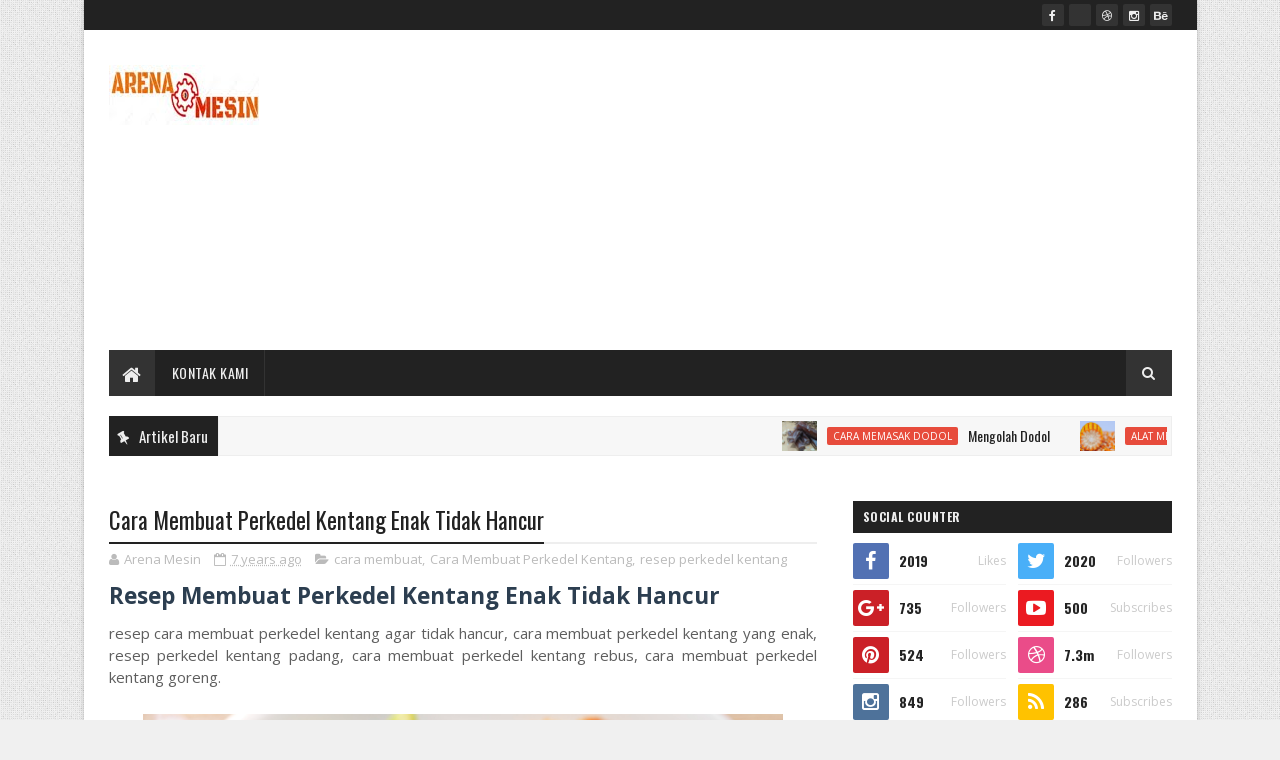

--- FILE ---
content_type: text/html; charset=utf-8
request_url: https://www.google.com/recaptcha/api2/aframe
body_size: 266
content:
<!DOCTYPE HTML><html><head><meta http-equiv="content-type" content="text/html; charset=UTF-8"></head><body><script nonce="mE5uPPtl0NN2_SduhUY3Fw">/** Anti-fraud and anti-abuse applications only. See google.com/recaptcha */ try{var clients={'sodar':'https://pagead2.googlesyndication.com/pagead/sodar?'};window.addEventListener("message",function(a){try{if(a.source===window.parent){var b=JSON.parse(a.data);var c=clients[b['id']];if(c){var d=document.createElement('img');d.src=c+b['params']+'&rc='+(localStorage.getItem("rc::a")?sessionStorage.getItem("rc::b"):"");window.document.body.appendChild(d);sessionStorage.setItem("rc::e",parseInt(sessionStorage.getItem("rc::e")||0)+1);localStorage.setItem("rc::h",'1765384683427');}}}catch(b){}});window.parent.postMessage("_grecaptcha_ready", "*");}catch(b){}</script></body></html>

--- FILE ---
content_type: text/javascript; charset=UTF-8
request_url: https://www.arenamesin.com/feeds/posts/default/-/mesin%20kelapa?alt=json-in-script&max-results=4&callback=jQuery111008629273876311596_1765384673270&_=1765384673271
body_size: 26046
content:
// API callback
jQuery111008629273876311596_1765384673270({"version":"1.0","encoding":"UTF-8","feed":{"xmlns":"http://www.w3.org/2005/Atom","xmlns$openSearch":"http://a9.com/-/spec/opensearchrss/1.0/","xmlns$blogger":"http://schemas.google.com/blogger/2008","xmlns$georss":"http://www.georss.org/georss","xmlns$gd":"http://schemas.google.com/g/2005","xmlns$thr":"http://purl.org/syndication/thread/1.0","id":{"$t":"tag:blogger.com,1999:blog-8218243198203293161"},"updated":{"$t":"2025-11-25T22:04:45.450+07:00"},"category":[{"term":"mesin makanan dan minuman"},{"term":"mesin ukm"},{"term":"cara membuat"},{"term":"mesin pertanian"},{"term":"mesin perkebunan"},{"term":"mesin peternakan"},{"term":"mesin kelapa"},{"term":"mesin perikanan"},{"term":"mesin produksi"},{"term":"mesin jagung"},{"term":"mesin oven"},{"term":"mesin kacang"},{"term":"mesin kedelai"},{"term":"cara membuat pakan ternak bebek fermentasi"},{"term":"mesin kompos"},{"term":"mesin kopi"},{"term":"cara membuat pakan ternak bebek peking"},{"term":"manfaat janggel jagung buat sapi"},{"term":"mesin jahe"},{"term":"mesin keripik"},{"term":"mesin kerupuk"},{"term":"mesin lada"},{"term":"mesin sekam"},{"term":"cara membuat fermentasi pakan bebek pedaging dengan em4"},{"term":"cara membuat pakan bebek fermentasi em4"},{"term":"cara membuat pakan bebek pedaging pola hcs"},{"term":"cara membuat pakan ternak bebek pedaging"},{"term":"cara membuat pakan ternak bebek potong"},{"term":"manfaat air rendaman sabut kelapa"},{"term":"manfaat gula semut aren bagi kesehatan"},{"term":"manfaat janggel jagung untuk sapi"},{"term":"manfaat sabut kelapa untuk tanaman cabe"},{"term":"mesin briket"},{"term":"mesin kakao"},{"term":"mesin pelet"},{"term":"Air Rendaman Sabut Kelapa"},{"term":"apa manfaat kolang kaling untuk kesehatan"},{"term":"apa manfaat kolang kaling untuk tubuh"},{"term":"cara buat pakan bebek fermentasi"},{"term":"cara fermentasi jerami untuk pakan ternak"},{"term":"cara membuat konsentrat pakan bebek petelur"},{"term":"cara membuat pakan alternatif bebek pedaging"},{"term":"cara membuat pakan bebek agar cepat bertelur"},{"term":"cara membuat pakan bebek dari batang pisang"},{"term":"cara membuat pakan bebek fermentasi dengan em4"},{"term":"cara membuat pakan bebek pedaging"},{"term":"cara membuat pakan bebek petelur organik"},{"term":"cara membuat pakan bebek petelur pola hcs"},{"term":"cara membuat pakan bebek petelur yang murah"},{"term":"cara membuat pakan bebek sendiri"},{"term":"cara membuat tempat pakan bebek otomatis"},{"term":"cara menghitung kebutuhan pakan bebek petelur"},{"term":"manfaat bonggol jagung untuk sapi"},{"term":"manfaat eucalyptus blue essential oil"},{"term":"manfaat eucalyptus globulus essential oil"},{"term":"manfaat janggel jagung di korea selatan"},{"term":"manfaat porang tanaman ekspor"},{"term":"manfaat sekam padi bakar untuk tanaman"},{"term":"manfaat tongkol jagung bagi kesehatan"},{"term":"mesin abon"},{"term":"mesin bawang"},{"term":"mesin kemiri"},{"term":"mesin rumput laut"},{"term":"video"},{"term":"Mesin Gula Semut"},{"term":"apa manfaat kolang kaling bagi kesehatan"},{"term":"apa manfaat kolang kaling bagi tubuh"},{"term":"apa manfaat pohon porang"},{"term":"apa manfaat tumbuhan porang"},{"term":"cara buat pakan bebek alternatif"},{"term":"cara buat pakan bebek dari batang pisang"},{"term":"cara buat pakan bebek pedaging"},{"term":"cara fermentasi jerami untuk pakan bebek"},{"term":"cara fermentasi pakan bebek dengan em4"},{"term":"cara kasih pakan bebek petelur"},{"term":"cara membuat pakan bebek alternatif"},{"term":"cara membuat pakan bebek dari gedebog pisang"},{"term":"cara membuat pakan bebek fermentasi dengan soc"},{"term":"cara membuat pakan bebek pedaging murah"},{"term":"cara membuat pakan bebek pedaging sendiri"},{"term":"cara membuat pakan bebek petelur"},{"term":"cara membuat pakan bebek petelur alternatif"},{"term":"cara membuat pakan bebek petelur secara alami"},{"term":"cara membuat pakan bebek petelur sendiri"},{"term":"cara membuat pakan bebek supaya cepat bertelur"},{"term":"cara membuat pakan bebek yang murah"},{"term":"cara membuat pakan fermentasi bebek pedaging"},{"term":"cara membuat pakan fermentasi bebek petelur"},{"term":"cara membuat pakan fermentasi untuk bebek pedaging"},{"term":"cara membuat pakan itik alami"},{"term":"cara membuat pakan itik dari batang pisang"},{"term":"cara membuat pakan ternak bebek petelur"},{"term":"cara pakan bebek pedaging"},{"term":"janggel jagung buat pakan sapi"},{"term":"kegunaan gula semut aren"},{"term":"kegunaan janggel jagung di korea"},{"term":"kegunaan sekam padi bakar"},{"term":"khasiat gula semut bagi kesehatan"},{"term":"khasiat kolang kaling untuk ibu hamil"},{"term":"manfaat abu sekam padi untuk tanaman"},{"term":"manfaat air rendaman sabut kelapa untuk tanaman"},{"term":"manfaat batok kelapa buat lovebird"},{"term":"manfaat batok kelapa mata satu"},{"term":"manfaat batok kelapa mata tiga"},{"term":"manfaat batok kelapa muda"},{"term":"manfaat batok kelapa untuk lovebird"},{"term":"manfaat eucalyptus blue young living"},{"term":"manfaat eucalyptus oil young living"},{"term":"manfaat gula semut aren"},{"term":"manfaat gula semut bagi kesehatan"},{"term":"manfaat gula semut untuk kesehatan"},{"term":"manfaat janggel jagung di korea"},{"term":"manfaat kolang kaling bagi kesehatan tubuh"},{"term":"manfaat kolang kaling untuk ibu hamil"},{"term":"manfaat minyak eucalyptus untuk wajah"},{"term":"manfaat porang bagi kesehatan"},{"term":"manfaat pupuk organik cair sabut kelapa"},{"term":"manfaat sabut kelapa bagi tanaman"},{"term":"manfaat sabut kelapa bagi tanaman cabe"},{"term":"manfaat sabut kelapa untuk tanaman"},{"term":"manfaat sabut kelapa untuk tanaman padi"},{"term":"manfaat sekam padi bakar"},{"term":"manfaat sekam padi sebagai media tanam"},{"term":"manfaat tanaman porang dan harganya"},{"term":"manfaat tempurung kelapa untuk lovebird"},{"term":"manfaat tongkol jagung untuk kesehatan"},{"term":"membuat pakan bebek pedaging"},{"term":"mesin bumbu"},{"term":"mesin empon empon"},{"term":"mesin industri"},{"term":"mesin kerajinan"},{"term":"mesin kopra"},{"term":"mesin pengering"},{"term":"mesin porang"},{"term":"mesin rumput"},{"term":"mesin sabut kelapa"},{"term":"mesin sawit"},{"term":"sabut kelapa untuk pupuk"},{"term":"umbi porang tanaman ekspor harga"},{"term":"Apa Manfaat Batok Kelapa"},{"term":"Jurnal Sabut Kelapa"},{"term":"Jurnal Tentang Sabut Kelapa"},{"term":"Kegunaan Sabut Kelapa Dalam Pertanian"},{"term":"Manfaat Air Rebusan Sabut Kelapa"},{"term":"Manfaat Air Sabut Kelapa Muda"},{"term":"Manfaat Batok Kelapa"},{"term":"Manfaat Batok Kelapa Ijo"},{"term":"Manfaat Batok Kelapa Untuk Kerajinan"},{"term":"Manfaat Batok Kelapa Untuk Kesehatan"},{"term":"Manfaat Rendaman Sabut Kelapa Untuk Tanaman"},{"term":"Manfaat Sabut Kelapa Sebagai Pupuk"},{"term":"Pupuk Organik Sabut Kelapa"},{"term":"alat mesin penepung"},{"term":"apa fungsi sabut kelapa"},{"term":"apa khasiat porang"},{"term":"apa manfaat bonggol jagung bagi kesehatan"},{"term":"apa manfaat buah porang"},{"term":"apa manfaat dari tanaman porang"},{"term":"apa manfaat jahe bagi lingkungan rumah"},{"term":"apa manfaat jahe merah"},{"term":"apa manfaat jahe untuk kesehatan"},{"term":"apa manfaat tanaman porang"},{"term":"artikel"},{"term":"bonggol jagung untuk pakan sapi"},{"term":"buah porang tanaman ekspor harga"},{"term":"campuran pakan bebek pedaging"},{"term":"cara bikin pakan bebek alami"},{"term":"cara bikin pakan bebek fermentasi"},{"term":"cara bikin pakan ternak bebek"},{"term":"cara buat pakan bebek alami"},{"term":"cara buat pakan bebek murah"},{"term":"cara buat pakan bebek petelur"},{"term":"cara buat pakan fermentasi bebek petelur"},{"term":"cara buat pakan ternak bebek"},{"term":"cara campuran pakan bebek pedaging"},{"term":"cara fermentasi jerami untuk pakan ayam"},{"term":"cara fermentasi pakan bebek petelur"},{"term":"cara fermentasi pakan ternak bebek"},{"term":"cara fermentasi pakan ternak itik"},{"term":"cara hemat pakan bebek"},{"term":"cara memasak jamur bonggol jagung"},{"term":"cara memasak janggel jagung"},{"term":"cara memberi makanan anak bebek"},{"term":"cara memberi pakan bebek hibrida"},{"term":"cara membuat fermentasi jerami untuk pakan bebek"},{"term":"cara membuat konsentrat pakan bebek"},{"term":"cara membuat pakan alternatif bebek petelur"},{"term":"cara membuat pakan alternatif itik"},{"term":"cara membuat pakan alternatif untuk bebek pedaging"},{"term":"cara membuat pakan alternatif untuk bebek petelur"},{"term":"cara membuat pakan anak bebek"},{"term":"cara membuat pakan bebek agar cepat besar"},{"term":"cara membuat pakan bebek alami"},{"term":"cara membuat pakan bebek bertelur"},{"term":"cara membuat pakan bebek dari dedak"},{"term":"cara membuat pakan bebek dari kangkung"},{"term":"cara membuat pakan bebek dari keong mas"},{"term":"cara membuat pakan bebek dari kotoran kambing"},{"term":"cara membuat pakan bebek dari singkong"},{"term":"cara membuat pakan bebek entok"},{"term":"cara membuat pakan bebek organik"},{"term":"cara membuat pakan bebek petelur dari kotoran kambing"},{"term":"cara membuat pakan bebek petelur dari tongkol jagung"},{"term":"cara membuat pakan bebek pola hcs"},{"term":"cara membuat pakan bebek sederhana"},{"term":"cara membuat pakan bebek tradisional"},{"term":"cara membuat pakan bebek yang baik"},{"term":"cara membuat pakan fermentasi buat bebek petelur"},{"term":"cara membuat pakan itik pedaging"},{"term":"cara membuat pakan itik sederhana"},{"term":"cara membuat pakan itik sendiri"},{"term":"cara membuat pakan ternak bebek"},{"term":"cara membuat pakan ternak itik"},{"term":"cara membuat pakan untuk bebek pedaging"},{"term":"cara membuat pakan untuk bebek petelur"},{"term":"cara membuat tempat pakan bebek"},{"term":"cara membuat wadah pakan bebek"},{"term":"cara mengeringkan kerupuk"},{"term":"cara menghemat pakan itik"},{"term":"cara menghitung kebutuhan pakan bebek"},{"term":"cara menghitung nutrisi pakan bebek petelur"},{"term":"cara ngasih pakan bebek pedaging"},{"term":"cara pakan bebek bertelur"},{"term":"cara pakan bebek fermentasi"},{"term":"cara pakan bebek murah"},{"term":"cara pakan bebek peking"},{"term":"cara pakan bebek petelur"},{"term":"cara pakan bebek potong"},{"term":"cara pemberian pakan bebek hibrida"},{"term":"cara pemberian pakan bebek pedaging"},{"term":"cara pemberian pakan ternak bebek pedaging"},{"term":"cara pembuatan pakan bebek fermentasi"},{"term":"fermentasi janggel jagung untuk pakan ternak"},{"term":"fermentasi pakan bebek dengan em4"},{"term":"garam"},{"term":"gedebok pisang untuk pakan bebek"},{"term":"harga bibit porang 2018"},{"term":"harga bibit porang polybag"},{"term":"harga gilingan janggel jagung"},{"term":"harga jamur janggel jagung 2020"},{"term":"harga janggel jagung 2020"},{"term":"harga janggel jagung giling"},{"term":"janggel jagung untuk pakan sapi"},{"term":"jual beli janggel jagung giling"},{"term":"kandungan gizi jamur janggel jagung"},{"term":"kandungan janggel jagung untuk pakan ternak"},{"term":"kandungan nutrisi janggel jagung"},{"term":"kebutuhan pakan bebek petelur per 100 ekor"},{"term":"kegunaan janggel jagung"},{"term":"kegunaan sekam padi mentah"},{"term":"kegunaan sekam padi sebagai media tanam"},{"term":"kegunaan sekam padi untuk tanaman"},{"term":"khasiat buah porang"},{"term":"khasiat eucalyptus radiata"},{"term":"khasiat gula semut aren"},{"term":"khasiat jahe merah dan kunyit putih"},{"term":"khasiat kolang kaling untuk asam urat"},{"term":"khasiat kolang kaling untuk tubuh"},{"term":"khasiat minyak eucalyptus"},{"term":"khasiat porang tanaman ekspor"},{"term":"manfaat air jahe untuk ibu hamil"},{"term":"manfaat air sabut kelapa"},{"term":"manfaat air sabut kelapa untuk tanaman"},{"term":"manfaat batok kelapa hijau"},{"term":"manfaat batok kelapa muda untuk kesehatan"},{"term":"manfaat batok kelapa untuk lb"},{"term":"manfaat bonggol jagung untuk kesehatan"},{"term":"manfaat buah kolang kaling untuk asam urat"},{"term":"manfaat buah porang tanaman"},{"term":"manfaat buah porang untuk kesehatan"},{"term":"manfaat eagle eucalyptus disinfectant spray"},{"term":"manfaat eagle eucalyptus spray"},{"term":"manfaat essential oil eucalyptus radiata"},{"term":"manfaat eucalyptus essential oil young living"},{"term":"manfaat eucalyptus radiata"},{"term":"manfaat eucalyptus radiata young living"},{"term":"manfaat gula semut untuk kecantikan"},{"term":"manfaat jahe campur jeruk lemon"},{"term":"manfaat jahe campur temulawak"},{"term":"manfaat jahe dan serai untuk diet"},{"term":"manfaat jahe emprit buat diet"},{"term":"manfaat jahe emprit untuk burung"},{"term":"manfaat jahe gula merah dan serai"},{"term":"manfaat jahe jeruk nipis dan serai"},{"term":"manfaat jahe kencur jeruk nipis"},{"term":"manfaat jahe kunyit sereh untuk kesehatan"},{"term":"manfaat jahe lemon madu"},{"term":"manfaat jahe merah untuk ibu hamil"},{"term":"manfaat jahe rempah"},{"term":"manfaat jahe sama madu"},{"term":"manfaat jahe untuk ibu hamil pdf"},{"term":"manfaat jahe untuk ibu hamil tua"},{"term":"manfaat jahe untuk kesehatan"},{"term":"manfaat jahe untuk menghilangkan flek hitam di wajah"},{"term":"manfaat keset dari sabut kelapa"},{"term":"manfaat kolang kaling apa aja"},{"term":"manfaat kolang kaling asam urat"},{"term":"manfaat kolang kaling bagi ibu hamil"},{"term":"manfaat kolang kaling bagi kesehatan"},{"term":"manfaat kolang kaling bagi tubuh"},{"term":"manfaat kolang kaling untuk tubuh"},{"term":"manfaat porang dan harga"},{"term":"manfaat porang dan harganya"},{"term":"manfaat porang katak"},{"term":"manfaat pupuk cair dari sabut kelapa"},{"term":"manfaat rendaman sabut kelapa buat tanaman"},{"term":"manfaat sabut kelapa bagi kesehatan"},{"term":"manfaat sabut kelapa pada tanaman"},{"term":"manfaat sabut kelapa sawit"},{"term":"manfaat sabut kelapa untuk filter air"},{"term":"manfaat sabut kelapa untuk vanili"},{"term":"manfaat sekam mentah"},{"term":"manfaat sekam padi bagi tanaman"},{"term":"manfaat sekam padi mentah"},{"term":"manfaat sekam padi pada tanaman"},{"term":"manfaat sekam padi untuk tanaman cabe"},{"term":"manfaat tanaman eucalyptus"},{"term":"manfaat tanaman porang untuk kesehatan"},{"term":"manfaat tepung janggel jagung"},{"term":"manfaat umbi porang adalah"},{"term":"mesin adonan"},{"term":"mesin bakso"},{"term":"mesin bambu"},{"term":"mesin cengkeh"},{"term":"mesin daun kelor"},{"term":"mesin dodol"},{"term":"mesin es puter"},{"term":"mesin gilingan janggel jagung"},{"term":"mesin kayu"},{"term":"mesin mengkudu"},{"term":"mesin mie"},{"term":"mesin pembuat bekatul"},{"term":"mesin pengering kerupuk"},{"term":"mesin selai"},{"term":"mesin tahu"},{"term":"mesin terasi"},{"term":"oven pengering"},{"term":"oven pengering kerupuk"},{"term":"pakan bebek dari gedebog pisang"},{"term":"pakan bebek supaya cepat bertelur"},{"term":"pakan ternak bebek pedaging"},{"term":"porang paidi madiun jawa timur"},{"term":"porang ponorogo"},{"term":"porang tanaman ekspor harga"},{"term":"porang tanaman paidi"},{"term":"pupuk organik cair dari sabut kelapa"},{"term":"pupuk organik cair sabut kelapa"},{"term":"resep masak janggel jagung"},{"term":"takaran pakan bebek hibrida"},{"term":"tanaman porang dan manfaatnya"},{"term":"umbi porang bahasa jawa"},{"term":"4 manfaat kolang kaling"},{"term":"8 manfaat kolang kaling"},{"term":"Alat Pengisi baglog jamur"},{"term":"Apa Kegunaan Sabut Kelapa"},{"term":"Apa Manfaat Air Sabut Kelapa"},{"term":"Apa Manfaat Dari Batok Kelapa"},{"term":"Apa Manfaat Sabut Kelapa"},{"term":"Apa Manfaat Sabut Kelapa Dari Pohon Kelapa"},{"term":"Cara Membuat Perkedel Kentang"},{"term":"Cara Memilih Mesin SABUT KELAPA"},{"term":"Cara Mengolah Batang Jagung Untuk Pakan TERNAK Biaya Murah"},{"term":"Harga Mesin Minyak Goreng Mini"},{"term":"Harga Mesin Pengering Kerupuk"},{"term":"Harga Mesin Pengolahan Singkong Bernilai Ekonomis Modern"},{"term":"Jual Mesin Ayakan Pasir"},{"term":"Jual Mesin Cetak Bata"},{"term":"Jual Mesin Mixer Bakso \/ Mesin Giling Adonan Bakso"},{"term":"Jual Mesin Mixer Batako"},{"term":"Jual Mesin Penepung Stainless Stell"},{"term":"Jual Mesin Perajang Empon-Empon Kunyit Kunir Jahe"},{"term":"Jual Mesin Press Baglog Jamur"},{"term":"Jual Mesin Tepung Sekam Padi"},{"term":"Jurnal Kandungan Sabut Kelapa"},{"term":"Jurnal Manfaat Sabut Kelapa"},{"term":"Kegunaan Sabut Kelapa Bagi Tanaman"},{"term":"Kegunaan Sabut Kelapa Muda"},{"term":"MESIN PENGUPAS BAWANG"},{"term":"MEsin Pencetak Bata"},{"term":"Manfaat Abu Sabut Kelapa"},{"term":"Manfaat Air Sabut Kelapa Hijau"},{"term":"Manfaat Batok Kelapa Bolong Satu"},{"term":"Manfaat Batok Kelapa Buat Lb"},{"term":"Manfaat Batok Kelapa Dibakar"},{"term":"Manfaat Batok Kelapa Mata 1"},{"term":"Manfaat Batok Kelapa Mata Dua"},{"term":"Manfaat Batok Kelapa Sawit"},{"term":"Manfaat Kelapa Sabut Merah"},{"term":"Manfaat Keset Sabut Kelapa"},{"term":"Manfaat Limbah Sabut Kelapa"},{"term":"Manfaat Pupuk Organik Sabut Kelapa"},{"term":"Manfaat Pupuk Sabut Kelapa"},{"term":"Manfaat Rebusan Sabut Kelapa"},{"term":"Manfaat Rendaman Sabut Kelapa"},{"term":"Manfaat Sabut Dari Kelapa"},{"term":"Manfaat Sabut Kelapa Bagi Hewan"},{"term":"Manfaat Sabut Kelapa Bagi Pertanian"},{"term":"Manfaat Sabut Kelapa Brainly"},{"term":"Manfaat Sabut Kelapa Dalam Penjernihan Air"},{"term":"Manfaat Sabut Kelapa Dari Pohon Kelapa"},{"term":"Manfaat Sabut Kelapa Di Bidang Pertanian"},{"term":"Manfaat Sabut Kelapa Pdf"},{"term":"Manfaat Sabut Kelapa Sebagai Media Tanam"},{"term":"Manfaat Sabut Kelapa Untuk Anggrek"},{"term":"Manfaat Sabut Kelapa Untuk Cupang"},{"term":"Manfaat Sabut Kelapa Untuk Ikan"},{"term":"Manfaat Sabut Kelapa Untuk Kerajinan"},{"term":"Manfaat Sabut Kelapa Untuk Kesehatan"},{"term":"Manfaat Sabut Kelapa Untuk Media Tanam"},{"term":"Manfaat Sabut Kelapa Untuk Padi"},{"term":"Manfaat Sabut Kelapa Untuk Pupuk"},{"term":"Manfaat Sabut Kelapa Untuk Tanaman Vanili"},{"term":"Manfaat Sabut Kelapa Untuk Tumbuhan"},{"term":"Manfaat Serat Sabut Kelapa"},{"term":"Manfaat Serbuk Sabut Kelapa"},{"term":"Mesin Parut dan Peras Santan Otomatis"},{"term":"Mesin Pemisah Bahan Herbal"},{"term":"Mesin Pengaduk Adonan Batako"},{"term":"Mesin Pengaduk Bahan Sabun Cair"},{"term":"Mesin Pengayak Pasir"},{"term":"Mesin Pengemas"},{"term":"Mesin Pengisi Tanah Polybag Baglog Jamur"},{"term":"Mesin Pengolahan Pisang dari Batang Sampai Buah"},{"term":"Mesin Pengupas Telur Puyuh"},{"term":"Mesin Perajang dan Pemotong Kerupuk Ramba"},{"term":"Mesin Press Baglol Pengisi Jamur"},{"term":"Mesin Sortasi atau Pemilah Kacang Atom"},{"term":"Pembuat Minyak Goreng"},{"term":"Pupuk Organik Dari Sabut Kelapa"},{"term":"Sabut Kelapa Untuk Filter Air"},{"term":"Sabut Kelapa Untuk Pupuk Organik"},{"term":"abu sabut kelapa"},{"term":"alat ayakan kopi"},{"term":"alat giling kacang"},{"term":"alat mesin pengayak kopi"},{"term":"alat mesin pengayak pasir"},{"term":"alat mixer batako"},{"term":"alat pemecah kemiri"},{"term":"alat pemilah biji kakao"},{"term":"alat pemotong singkong tipis"},{"term":"alat pencetak dodol"},{"term":"alat pencuci limbah plastik"},{"term":"alat pengering kerupuk"},{"term":"alat penghancur plastik sederhana"},{"term":"anggel jagung untuk pakan kambing"},{"term":"apa fungsi arang batok kelapa"},{"term":"apa fungsi jahe"},{"term":"apa fungsi jahe untuk kesehatan"},{"term":"apa itu abu sekam padi"},{"term":"apa kegunaan arang batok kelapa"},{"term":"apa kegunaan porang"},{"term":"apa kegunaan sekam padi"},{"term":"apa kegunaan tanaman porang"},{"term":"apa khasiat jahe dan sereh"},{"term":"apa manfaat air jahe untuk kesehatan"},{"term":"apa manfaat dari kolang kaling"},{"term":"apa manfaat dari sekam padi"},{"term":"apa manfaat daun puring"},{"term":"apa manfaat eucalyptus"},{"term":"apa manfaat gula semut"},{"term":"apa manfaat jahe"},{"term":"apa manfaat jahe dan kunyit"},{"term":"apa manfaat jahe dan madu"},{"term":"apa manfaat jahe dan serai"},{"term":"apa manfaat jahe dan sereh"},{"term":"apa manfaat jahe merah untuk kesehatan"},{"term":"apa manfaat jahe sama madu"},{"term":"apa manfaat kolang kaling"},{"term":"apa manfaat kolang kaling buat kesehatan"},{"term":"apa manfaat kolang kaling untuk kecantikan"},{"term":"apa manfaat porang"},{"term":"apa manfaat tempurung kelapa"},{"term":"apa manfaatnya jahe merah"},{"term":"apa manfaatnya kolang kaling"},{"term":"apakah itu sekam padi"},{"term":"apakah jahe bisa menghilangkan flek hitam di wajah"},{"term":"apakah manfaat kolang kaling"},{"term":"ayakan beras"},{"term":"bahasa orang bugis makassar"},{"term":"benih porang ponorogo"},{"term":"berapa harga porang 2020"},{"term":"berat janggel jagung"},{"term":"bibit porang polybag"},{"term":"bisnis sabut kelapa"},{"term":"bonggol jagung di korea selatan"},{"term":"bonggol jagung untuk pakan ayam"},{"term":"briket bonggol jagung"},{"term":"briket janggel jagung"},{"term":"briket tongkol jagung adalah"},{"term":"buah markisa"},{"term":"buah porang tumbuhan"},{"term":"buat kerajinan dari batok kelapa"},{"term":"budidaya jamur janggel jagung"},{"term":"bunga mawar layu"},{"term":"bunga mawar layu hd"},{"term":"bunga mawar layu tumblr"},{"term":"cara bikin pakan bebek murah"},{"term":"cara bikin pakan bebek pedaging"},{"term":"cara buat pakan bebek peking"},{"term":"cara buat pakan ternak ayam petelur"},{"term":"cara budidaya jamur"},{"term":"cara fermentasi jahe"},{"term":"cara fermentasi jerami pakan ternak"},{"term":"cara fermentasi jerami untuk pakan ternak kambing"},{"term":"cara fermentasi pakan bebek pedaging dengan soc"},{"term":"cara fermentasi tongkol jagung untuk pakan ternak"},{"term":"cara masak janggel jagung"},{"term":"cara memarut dan memeras santan dengan mudah"},{"term":"cara memasak dodol"},{"term":"cara memasak jamur janggel jagung"},{"term":"cara memberi pakan anak bebek"},{"term":"cara memberi pakan bebek petelur yang baik"},{"term":"cara memberikan pakan bebek pedaging"},{"term":"cara membuat ayam geprek"},{"term":"cara membuat ayam penyet"},{"term":"cara membuat banana nugget"},{"term":"cara membuat bata"},{"term":"cara membuat bolu kukus mekar"},{"term":"cara membuat brownies"},{"term":"cara membuat cilik goreng"},{"term":"cara membuat cilok"},{"term":"cara membuat cilok goreng"},{"term":"cara membuat cireng crispy empuk tidak alot"},{"term":"cara membuat dodol"},{"term":"cara membuat donat kentang"},{"term":"cara membuat es kepal milo"},{"term":"cara membuat es krim"},{"term":"cara membuat fermentasi jerami untuk pakan ternak"},{"term":"cara membuat kuah bakso"},{"term":"cara membuat kue ulang tahun"},{"term":"cara membuat kulit risol"},{"term":"cara membuat mengkudu kering"},{"term":"cara membuat mie ayam"},{"term":"cara membuat nasi goreng sepesial"},{"term":"cara membuat pakan anak itik"},{"term":"cara membuat pakan bebek dari eceng gondok"},{"term":"cara membuat pakan bebek dari pohon pisang"},{"term":"cara membuat pakan bebek murah"},{"term":"cara membuat pakan bebek pedaging alternatif"},{"term":"cara membuat pakan bebek pedaging fermentasi"},{"term":"cara membuat pakan bebek petelur fermentasi"},{"term":"cara membuat pakan bebek petelur murah"},{"term":"cara membuat pakan bebek secara alami"},{"term":"cara membuat pakan fermentasi burung puyuh"},{"term":"cara membuat pakan fermentasi untuk bebek petelur"},{"term":"cara membuat pakan fermentasi untuk burung puyuh"},{"term":"cara membuat pakan itik fermentasi"},{"term":"cara membuat pakan itik petelur"},{"term":"cara membuat pakan konsentrat untuk bebek"},{"term":"cara membuat pakan ternak ayam"},{"term":"cara membuat pakan ternak ayam potong"},{"term":"cara membuat pakan ternak itik petelur"},{"term":"cara membuat pizza mini"},{"term":"cara membuat puding"},{"term":"cara membuat sabut kelapa untuk anggrek"},{"term":"cara membuat salad sayur"},{"term":"cara membuat seblak"},{"term":"cara memisahkan bahan herbal jamu"},{"term":"cara memisahkan kacang atom"},{"term":"cara memisahkan kopi"},{"term":"cara memotong dan merajang kerupuk ramabak"},{"term":"cara menanam lada"},{"term":"cara menanam lada dari biji"},{"term":"cara menanam lada hitam"},{"term":"cara mencampur pakan bebek pedaging"},{"term":"cara mencetak bata"},{"term":"cara mencuci limbah plastik"},{"term":"cara menepungkan sekam padi dengan mudah"},{"term":"cara mengaduk adonan batako anti pecah"},{"term":"cara mengaduk sabun cair"},{"term":"cara mengayak pasir dengan cepat"},{"term":"cara mengeringkan lada"},{"term":"cara menghemat pakan bebek pedaging"},{"term":"cara menghemat pakan bebek petelur"},{"term":"cara menghitung pakan bebek pedaging"},{"term":"cara mengisi media bibit jamur"},{"term":"cara mengolah janggel jagung jadi pakan ternak"},{"term":"cara mengolah limbah pisang"},{"term":"cara mengupas bawang dengan cepat dan tidak pedih dimata"},{"term":"cara mengupas telur puyuh dengan cepat"},{"term":"cara pemberian pakan bebek peking"},{"term":"ciri ciri bunga mawar"},{"term":"ciri ciri bunga mawar biru"},{"term":"ciri ciri bunga mawar putih"},{"term":"corona jogja"},{"term":"corona jogja 29 april"},{"term":"corona jogja mei"},{"term":"daerah jahe"},{"term":"daerah kemiri"},{"term":"daerah penghasil jahe gajah"},{"term":"daftar harga mesin pengolahan minyak kelapa"},{"term":"depulper"},{"term":"ekspor janggel jagung"},{"term":"ekspor porang 2019"},{"term":"ekspor porang indonesia"},{"term":"ekspor porang ke china"},{"term":"eucalyptus manfaat"},{"term":"export janggel jagung"},{"term":"export porang to japan"},{"term":"fermentasi jahe"},{"term":"fermentasi janggel jagung"},{"term":"fermentasi janggel jagung untuk pakan kambing"},{"term":"fermentasi jerami untuk pakan ternak"},{"term":"fermentasi tongkol jagung dengan em4"},{"term":"fermentasi tongkol jagung untuk pakan ternak"},{"term":"fungsi air rendaman sabut kelapa"},{"term":"fungsi arang sekam padi"},{"term":"fungsi eucalyptus"},{"term":"fungsi eucalyptus blue young living"},{"term":"fungsi eucalyptus radiata"},{"term":"fungsi gula semut"},{"term":"fungsi jahe"},{"term":"fungsi jahe dan kunyit"},{"term":"fungsi jahe dan sereh"},{"term":"fungsi jahe untuk tubuh"},{"term":"fungsi janggel jagung"},{"term":"fungsi sekam padi bakar"},{"term":"fungsi sekam padi pada media tanam"},{"term":"fungsi sekam padi pada tanaman"},{"term":"fungsi serabut kelapa dalam penjernihan air"},{"term":"gambar janggel jagung"},{"term":"gilingan janggel jagung"},{"term":"gizi janggel jagung"},{"term":"harga janggel jagung"},{"term":"harga jual mesin singkong"},{"term":"harga mesin ayakan kopi"},{"term":"harga mesin giling janggel jagung"},{"term":"harga mesin giling pecel"},{"term":"harga mesin jagung"},{"term":"harga mesin kerupuk rambak"},{"term":"harga mesin pencetak dodol"},{"term":"harga mesin perajang singkong otomatis"},{"term":"harga mesin santan"},{"term":"harga porang 2018"},{"term":"harga porang di ponorogo"},{"term":"harga porang kering"},{"term":"harga porang kering 2019"},{"term":"harga porang kering makassar"},{"term":"harga porang kering per kg 2019"},{"term":"harga porang kering per kilo 2019"},{"term":"harga porang kering perkilo"},{"term":"harga porang kering surabaya"},{"term":"harga porang nasional"},{"term":"harga porang ntt"},{"term":"harga porang per kilo 2020"},{"term":"harga porang per kilo basah"},{"term":"harga porang perkilo"},{"term":"harga porang tahun 2020"},{"term":"harga umbi porang 2018"},{"term":"harga umbi porang 2019"},{"term":"harga umbi porang adalah"},{"term":"hasil porang"},{"term":"hasil porang per hektar"},{"term":"hasil tanaman porang"},{"term":"ikan tuna"},{"term":"importir porang"},{"term":"importir umbi porang"},{"term":"industri porang"},{"term":"investasi porang"},{"term":"investasi tanaman porang"},{"term":"investasi umbi porang"},{"term":"investor porang"},{"term":"jagung giling"},{"term":"jahe alang alang"},{"term":"jahe amanah"},{"term":"jahe empon empon"},{"term":"jahe geprek"},{"term":"jahe gepuk"},{"term":"jahe merah instan"},{"term":"jahe untuk penyakit"},{"term":"jahe untuk penyakit asam urat"},{"term":"jamur janggel jagung"},{"term":"janggel jagung adalah"},{"term":"janggel jagung di korea"},{"term":"janggel jagung di korea selatan"},{"term":"janggel jagung pakan sapi"},{"term":"janggel jagung untuk pakan ayam"},{"term":"janggel jagung untuk pakan entok"},{"term":"jual beli bonggol jagung"},{"term":"jual beli janggel jagung"},{"term":"jual beli tepung janggel jagung"},{"term":"jual bibit porang madiun paidi"},{"term":"jual janggel jagung"},{"term":"jual janggel jagung giling"},{"term":"jual janggel jagung kering"},{"term":"jual mesin penepung sekam"},{"term":"jual tepung janggel jagung"},{"term":"jurnal manfaat jahe bagi kesehatan pdf"},{"term":"jurnal manfaat jahe merah pdf"},{"term":"jurnal manfaat jahe pdf"},{"term":"jurnal pemanfaatan limbah sekam padi"},{"term":"jurnal poc sabut kelapa"},{"term":"jurnal poc sabut kelapa pdf"},{"term":"jurnal sabut kelapa pdf"},{"term":"jurnal tentang abu sabut kelapa"},{"term":"jus timun jahe jeruk nipis"},{"term":"kadar protein janggel jagung"},{"term":"kandungan abu sekam padi pdf"},{"term":"kandungan arang sekam padi pdf"},{"term":"kandungan janggel jagung"},{"term":"kandungan janggel jagung giling"},{"term":"kandungan nutrisi bonggol jagung"},{"term":"kandungan nutrisi pada janggel jagung"},{"term":"kandungan nutrisi tongkol jagung"},{"term":"kandungan nutrisi tongkol jagung pdf"},{"term":"kandungan protein pada janggel jagung"},{"term":"kandungan protein tongkol jagung"},{"term":"kandungan sabut kelapa muda"},{"term":"kandungan sabut kelapa pdf"},{"term":"kandungan sabut kelapa untuk pupuk"},{"term":"kandungan silika dalam sekam padi"},{"term":"kandungan silika sekam padi"},{"term":"kayu manis"},{"term":"kebaikan eucalyptus radiata young living"},{"term":"kegunaan abu sabut kelapa"},{"term":"kegunaan abu sekam padi pada beton"},{"term":"kegunaan arang batok kelapa dalam penjernihan air"},{"term":"kegunaan batok kelapa buat lovebird"},{"term":"kegunaan batok kelapa mata satu"},{"term":"kegunaan batok kelapa muda"},{"term":"kegunaan briket sekam padi"},{"term":"kegunaan buah porang"},{"term":"kegunaan eucalyptus"},{"term":"kegunaan eucalyptus blue"},{"term":"kegunaan eucalyptus essential oil"},{"term":"kegunaan gula semut"},{"term":"kegunaan jahe"},{"term":"kegunaan jahe campur madu"},{"term":"kegunaan jahe dalam bahasa sunda"},{"term":"kegunaan jahe merah untuk diet"},{"term":"kegunaan jahe merah untuk ibu hamil"},{"term":"kegunaan jahe pada masakan"},{"term":"kegunaan jahe untuk ibu hamil"},{"term":"kegunaan jahe untuk masakan"},{"term":"kegunaan kolang kaling untuk kesehatan"},{"term":"kegunaan manfaat porang"},{"term":"kegunaan minyak eucalyptus"},{"term":"kegunaan pohon eucalyptus"},{"term":"kegunaan pohon porang"},{"term":"kegunaan sabut kelapa sawit"},{"term":"kegunaan sabut kelapa untuk tanaman"},{"term":"kegunaan sekam padi pada tanaman"},{"term":"kelebihan briket sekam padi"},{"term":"kelebihan sabut kelapa sebagai media tanam"},{"term":"kerajinan janggel jagung"},{"term":"kerajinan keset dari sabut kelapa"},{"term":"kerupuk"},{"term":"keset dari sabut kelapa"},{"term":"keset sabut kelapa"},{"term":"khasiat air jahe tanpa gula"},{"term":"khasiat daun puring"},{"term":"khasiat eucalyptus oil"},{"term":"khasiat gula semut"},{"term":"khasiat jahe bagi ibu hamil"},{"term":"khasiat jahe campur kunyit"},{"term":"khasiat jahe campur serai"},{"term":"khasiat jahe dan daun pandan"},{"term":"khasiat jahe dan kayu manis"},{"term":"khasiat jahe dicampur madu"},{"term":"khasiat jahe ditambah madu"},{"term":"khasiat jahe emprit untuk diet"},{"term":"khasiat jahe emprit untuk kesehatan"},{"term":"khasiat jahe gula merah"},{"term":"khasiat jahe merah buat diet"},{"term":"khasiat jahe merah instan"},{"term":"khasiat jahe merah untuk kecantikan"},{"term":"khasiat jahe putih untuk kesehatan"},{"term":"khasiat jahe temulawak dan kunyit"},{"term":"khasiat jahe untuk ibu hamil"},{"term":"khasiat jahe untuk ibu hamil muda"},{"term":"khasiat jahe untuk obat apa"},{"term":"khasiat jahe untuk obat batuk"},{"term":"khasiat jamur janggel jagung"},{"term":"khasiat janggel jagung"},{"term":"khasiat katak porang"},{"term":"khasiat kelapa hijau serabut merah"},{"term":"khasiat kelapa sabut merah"},{"term":"khasiat kolang kaling"},{"term":"khasiat kolang kaling bagi tubuh"},{"term":"khasiat kolang kaling bagi tubuh manusia"},{"term":"khasiat kolang kaling untuk diabetes"},{"term":"khasiat kolang kaling untuk osteoporosis"},{"term":"khasiat kolang kaling untuk tulang"},{"term":"khasiat lemon jahe kayu manis"},{"term":"khasiat madu eucalyptus"},{"term":"khasiat minuman herbal"},{"term":"khasiat minuman jahe merah amanah"},{"term":"khasiat pohon porang"},{"term":"khasiat pokok porang"},{"term":"khasiat rebusan jahe temulawak kunyit"},{"term":"khasiat serai jahe gula merah"},{"term":"kolang kaling obat apa"},{"term":"kolang kaling obat untuk"},{"term":"kolang kaling untuk obat pengapuran"},{"term":"kuliner jogja"},{"term":"kuliner jogja enak"},{"term":"kuliner jogja murah"},{"term":"makanan dan minuman"},{"term":"manfaat abu sekam padi"},{"term":"manfaat abu sekam padi untuk pertanian"},{"term":"manfaat abu sekam padi untuk tanaman cabe"},{"term":"manfaat air batok kelapa"},{"term":"manfaat air jahe bakar"},{"term":"manfaat air jahe campur gula merah"},{"term":"manfaat air jahe ditambah madu"},{"term":"manfaat air jahe hangat"},{"term":"manfaat air jahe hangat untuk diet"},{"term":"manfaat air jahe hangat untuk ibu hamil"},{"term":"manfaat air jahe kunyit sereh"},{"term":"manfaat air jahe lemon madu"},{"term":"manfaat air jahe panas"},{"term":"manfaat air jahe plus madu"},{"term":"manfaat air jahe sama madu"},{"term":"manfaat air jahe untuk bumil"},{"term":"manfaat air jahe untuk diet"},{"term":"manfaat air jahe untuk kesehatan"},{"term":"manfaat air rebusan arang batok kelapa"},{"term":"manfaat air rebusan batok kelapa"},{"term":"manfaat air rebusan jahe campur serai"},{"term":"manfaat air rebusan jahe plus madu"},{"term":"manfaat air rebusan kunyit jahe sereh jeruk nipis"},{"term":"manfaat alat pengurai serat sabut kelapa"},{"term":"manfaat arang batok kelapa untuk kesehatan"},{"term":"manfaat arang batok kelapa untuk tanaman"},{"term":"manfaat arang sekam padi"},{"term":"manfaat arang sekam padi untuk tanaman"},{"term":"manfaat aromaterapi eucalyptus"},{"term":"manfaat asap cair sekam padi"},{"term":"manfaat batang jagung bagi kesehatan"},{"term":"manfaat belli to baby eucalyptus"},{"term":"manfaat bibit porang"},{"term":"manfaat biochar sekam padi"},{"term":"manfaat bonggol jagung di korea"},{"term":"manfaat bonggol jagung untuk pakan ternak"},{"term":"manfaat briket sekam padi"},{"term":"manfaat buah kolang kaling untuk ibu menyusui"},{"term":"manfaat buah kolang kaling untuk tulang"},{"term":"manfaat buah porang"},{"term":"manfaat budidaya porang"},{"term":"manfaat bunga porang"},{"term":"manfaat cangkang kelapa sawit"},{"term":"manfaat dan cara pengolahan porang"},{"term":"manfaat dari gula semut"},{"term":"manfaat dari jahe gajah"},{"term":"manfaat dari porang"},{"term":"manfaat dari tanaman obat jahe"},{"term":"manfaat dari tempurung kelapa"},{"term":"manfaat daun eucalyptus"},{"term":"manfaat daun puring"},{"term":"manfaat eagle eucalyptus"},{"term":"manfaat empon empon"},{"term":"manfaat empon empon untuk ternak"},{"term":"manfaat essential oil eucalyptus"},{"term":"manfaat eucalyptus alba"},{"term":"manfaat eucalyptus blue"},{"term":"manfaat eucalyptus corona"},{"term":"manfaat eucalyptus deglupta"},{"term":"manfaat eucalyptus essential oil"},{"term":"manfaat eucalyptus globulus"},{"term":"manfaat eucalyptus globulus young living"},{"term":"manfaat eucalyptus gunnii"},{"term":"manfaat eucalyptus oil"},{"term":"manfaat eucalyptus oil untuk kulit"},{"term":"manfaat eucalyptus spray"},{"term":"manfaat eucalyptus untuk corona"},{"term":"manfaat eucalyptus untuk kesehatan"},{"term":"manfaat eucalyptus untuk kulit"},{"term":"manfaat eucalyptus untuk wajah"},{"term":"manfaat eucalyptus young living"},{"term":"manfaat eukaliptus"},{"term":"manfaat fermentasi jahe"},{"term":"manfaat fosil jahe"},{"term":"manfaat fungsi jahe"},{"term":"manfaat gula sarang semut"},{"term":"manfaat gula semut"},{"term":"manfaat gula semut dan diabetes"},{"term":"manfaat gula semut jahe"},{"term":"manfaat gula semut kelapa"},{"term":"manfaat gula semut kelapa organik"},{"term":"manfaat gula semut organik"},{"term":"manfaat gula semut rasa jahe"},{"term":"manfaat gula semut untuk diabetes"},{"term":"manfaat jahe"},{"term":"manfaat jahe adalah"},{"term":"manfaat jahe alang alang"},{"term":"manfaat jahe alodokter"},{"term":"manfaat jahe amanah"},{"term":"manfaat jahe anget"},{"term":"manfaat jahe asam lambung"},{"term":"manfaat jahe asam urat"},{"term":"manfaat jahe asem"},{"term":"manfaat jahe b sunda"},{"term":"manfaat jahe bagi asam lambung"},{"term":"manfaat jahe bagi ayam"},{"term":"manfaat jahe bagi ibu hamil"},{"term":"manfaat jahe bagi ibu menyusui"},{"term":"manfaat jahe bagi kesehatan"},{"term":"manfaat jahe bagi kesehatan dan kecantikan"},{"term":"manfaat jahe bagi kesehatan pria"},{"term":"manfaat jahe bagi lingkungan rumah"},{"term":"manfaat jahe bagi pria"},{"term":"manfaat jahe bagi tubuh"},{"term":"manfaat jahe bahasa jawa"},{"term":"manfaat jahe bahasa sunda"},{"term":"manfaat jahe bakar"},{"term":"manfaat jahe buat asam lambung"},{"term":"manfaat jahe buat burung"},{"term":"manfaat jahe buat burung cucak ijo"},{"term":"manfaat jahe buat burung murai"},{"term":"manfaat jahe buat ibu hamil"},{"term":"manfaat jahe buat ibu hamil muda"},{"term":"manfaat jahe buat lovebird"},{"term":"manfaat jahe buat lovebird paud"},{"term":"manfaat jahe buat payudara"},{"term":"manfaat jahe bubuk untuk diet"},{"term":"manfaat jahe campur gula batu"},{"term":"manfaat jahe campur gula merah"},{"term":"manfaat jahe campur jeruk nipis"},{"term":"manfaat jahe campur kayu manis"},{"term":"manfaat jahe campur kunyit"},{"term":"manfaat jahe campur lemon"},{"term":"manfaat jahe campur madu"},{"term":"manfaat jahe campur sereh"},{"term":"manfaat jahe cuka dan madu untuk flek hitam"},{"term":"manfaat jahe dalam al quran"},{"term":"manfaat jahe dan alang-alang"},{"term":"manfaat jahe dan bawang putih untuk kesehatan"},{"term":"manfaat jahe dan daun pandan"},{"term":"manfaat jahe dan gula merah"},{"term":"manfaat jahe dan jeruk nipis"},{"term":"manfaat jahe dan jeruk nipis hangat"},{"term":"manfaat jahe dan jeruk nipis untuk mengecilkan perut"},{"term":"manfaat jahe dan kayu manis"},{"term":"manfaat jahe dan kayu manis untuk diet"},{"term":"manfaat jahe dan kunyit"},{"term":"manfaat jahe dan kunyit buat ayam bangkok"},{"term":"manfaat jahe dan kunyit putih"},{"term":"manfaat jahe dan kunyit untuk burung lovebird"},{"term":"manfaat jahe dan kunyit untuk kesehatan"},{"term":"manfaat jahe dan lemon"},{"term":"manfaat jahe dan madu"},{"term":"manfaat jahe dan serai"},{"term":"manfaat jahe dan serai bagi tubuh"},{"term":"manfaat jahe dan serai rebus"},{"term":"manfaat jahe dan sereh"},{"term":"manfaat jahe dan sereh bagi kesehatan"},{"term":"manfaat jahe dan sereh direbus"},{"term":"manfaat jahe dan sereh untuk kesehatan"},{"term":"manfaat jahe dan sereh untuk payudara"},{"term":"manfaat jahe dan sereh untuk tubuh"},{"term":"manfaat jahe dan temulawak"},{"term":"manfaat jahe dicampur gula merah"},{"term":"manfaat jahe dicampur kayu manis"},{"term":"manfaat jahe dicampur madu"},{"term":"manfaat jahe diet"},{"term":"manfaat jahe ditambah madu"},{"term":"manfaat jahe emprit"},{"term":"manfaat jahe emprit pdf"},{"term":"manfaat jahe emprit untuk cucak ijo"},{"term":"manfaat jahe emprit untuk diet"},{"term":"manfaat jahe emprit untuk kesehatan"},{"term":"manfaat jahe emprit untuk obat"},{"term":"manfaat jahe emprit untuk wanita"},{"term":"manfaat jahe gajah"},{"term":"manfaat jahe gajah bagi kesehatan"},{"term":"manfaat jahe geprek"},{"term":"manfaat jahe gepuk"},{"term":"manfaat jahe gula aren"},{"term":"manfaat jahe gula batu"},{"term":"manfaat jahe gula jawa"},{"term":"manfaat jahe gula merah"},{"term":"manfaat jahe gula merah dan sereh"},{"term":"manfaat jahe gula merah sereh"},{"term":"manfaat jahe hangat"},{"term":"manfaat jahe hangat dan madu"},{"term":"manfaat jahe hangat untuk bumil"},{"term":"manfaat jahe hangat untuk diet"},{"term":"manfaat jahe hangat untuk ibu hamil"},{"term":"manfaat jahe hangat untuk kesehatan"},{"term":"manfaat jahe hitam"},{"term":"manfaat jahe hutan"},{"term":"manfaat jahe ibu hamil"},{"term":"manfaat jahe ibu menyusui"},{"term":"manfaat jahe instan"},{"term":"manfaat jahe jawa"},{"term":"manfaat jahe jeruk nipis"},{"term":"manfaat jahe jeruk nipis dan bawang putih"},{"term":"manfaat jahe jeruk nipis dan kayu manis"},{"term":"manfaat jahe jeruk nipis dan mentimun"},{"term":"manfaat jahe jeruk nipis dan sereh"},{"term":"manfaat jahe jeruk nipis dan teh hijau"},{"term":"manfaat jahe jsr"},{"term":"manfaat jahe jurnal"},{"term":"manfaat jahe kencur"},{"term":"manfaat jahe kencur jeruk"},{"term":"manfaat jahe kencur kunyit"},{"term":"manfaat jahe kencur kunyit buat lovebird"},{"term":"manfaat jahe kencur kunyit untuk ayam aduan"},{"term":"manfaat jahe kunir sereh"},{"term":"manfaat jahe kunyit dan kencur untuk lovebird"},{"term":"manfaat jahe kunyit lada hitam"},{"term":"manfaat jahe kunyit sereh"},{"term":"manfaat jahe kunyit sereh dan jeruk nipis"},{"term":"manfaat jahe kunyit sereh jeruk nipis"},{"term":"manfaat jahe kunyit sereh jeruk nipis madu"},{"term":"manfaat jahe kunyit sereh kayu manis"},{"term":"manfaat jahe lanang"},{"term":"manfaat jahe lemon"},{"term":"manfaat jahe lemon dan kayu manis"},{"term":"manfaat jahe lemon dan sereh"},{"term":"manfaat jahe lemon kayu manis"},{"term":"manfaat jahe lemon sereh"},{"term":"manfaat jahe lengkuas kunyit"},{"term":"manfaat jahe lengkuas sereh"},{"term":"manfaat jahe lilin"},{"term":"manfaat jahe madu dan jeruk nipis"},{"term":"manfaat jahe madu dan telur"},{"term":"manfaat jahe merah"},{"term":"manfaat jahe merah amanah"},{"term":"manfaat jahe merah amanah super"},{"term":"manfaat jahe merah bagi ibu hamil"},{"term":"manfaat jahe merah bagi ibu menyusui"},{"term":"manfaat jahe merah bakar"},{"term":"manfaat jahe merah buat lovebird"},{"term":"manfaat jahe merah campur madu"},{"term":"manfaat jahe merah campur temulawak"},{"term":"manfaat jahe merah dan jahe biasa"},{"term":"manfaat jahe merah dan jintan hitam"},{"term":"manfaat jahe merah dan kunir putih"},{"term":"manfaat jahe merah dan kunyit"},{"term":"manfaat jahe merah dan kunyit putih"},{"term":"manfaat jahe merah dan madu"},{"term":"manfaat jahe merah dan secang"},{"term":"manfaat jahe merah dan temulawak"},{"term":"manfaat jahe merah dicampur madu"},{"term":"manfaat jahe merah gula aren"},{"term":"manfaat jahe merah instan"},{"term":"manfaat jahe merah kecantikan"},{"term":"manfaat jahe merah kunyit putih temulawak"},{"term":"manfaat jahe merah sebagai obat tradisional"},{"term":"manfaat jahe merah untuk asam lambung"},{"term":"manfaat jahe merah untuk diet"},{"term":"manfaat jahe merah untuk ibu menyusui"},{"term":"manfaat jahe merah untuk kecantikan"},{"term":"manfaat jahe merah untuk merpati"},{"term":"manfaat jahe merah untuk obat"},{"term":"manfaat jahe obat apa"},{"term":"manfaat jahe obat batuk"},{"term":"manfaat jahe obat kanker"},{"term":"manfaat jahe pada ayam"},{"term":"manfaat jahe pada tubuh"},{"term":"manfaat jahe panas"},{"term":"manfaat jahe pandan"},{"term":"manfaat jahe parut"},{"term":"manfaat jahe pdf"},{"term":"manfaat jahe plus madu"},{"term":"manfaat jahe putih"},{"term":"manfaat jahe putih bagi kesehatan"},{"term":"manfaat jahe putih untuk asam lambung"},{"term":"manfaat jahe putih untuk ibu hamil"},{"term":"manfaat jahe rambut"},{"term":"manfaat jahe rebus"},{"term":"manfaat jahe rempah untuk tubuh"},{"term":"manfaat jahe secang"},{"term":"manfaat jahe secara tradisional"},{"term":"manfaat jahe sereh"},{"term":"manfaat jahe sereh dan madu"},{"term":"manfaat jahe sereh jeruk nipis"},{"term":"manfaat jahe sereh kayu manis"},{"term":"manfaat jahe sereh kunyit"},{"term":"manfaat jahe sereh kunyit lemon madu"},{"term":"manfaat jahe sereh salam"},{"term":"manfaat jahe susu"},{"term":"manfaat jahe susu untuk kesehatan"},{"term":"manfaat jahe susu untuk tubuh"},{"term":"manfaat jahe tanpa gula"},{"term":"manfaat jahe teh"},{"term":"manfaat jahe telur madu"},{"term":"manfaat jahe temulawak"},{"term":"manfaat jahe temulawak dan kencur"},{"term":"manfaat jahe temulawak kunyit"},{"term":"manfaat jahe untuk asam lambung"},{"term":"manfaat jahe untuk asam lambung tinggi"},{"term":"manfaat jahe untuk asam urat"},{"term":"manfaat jahe untuk ayam bangkok aduan"},{"term":"manfaat jahe untuk burung trucukan"},{"term":"manfaat jahe untuk diet"},{"term":"manfaat jahe untuk flek hitam"},{"term":"manfaat jahe untuk flek hitam di wajah"},{"term":"manfaat jahe untuk flu"},{"term":"manfaat jahe untuk flu dan batuk"},{"term":"manfaat jahe untuk ibu hamil"},{"term":"manfaat jahe untuk ibu menyusui"},{"term":"manfaat jahe untuk kesehatan dan kecantikan"},{"term":"manfaat jahe untuk kesehatan jantung"},{"term":"manfaat jahe untuk kesehatan pdf"},{"term":"manfaat jahe untuk kulit wajah"},{"term":"manfaat jahe untuk mengecilkan payudara"},{"term":"manfaat jahe untuk merpati"},{"term":"manfaat jahe untuk merpati balap"},{"term":"manfaat jahe untuk obat batuk"},{"term":"manfaat jahe untuk payudara"},{"term":"manfaat jahe untuk penderita asam urat"},{"term":"manfaat jahe untuk penyakit kulit"},{"term":"manfaat jahe untuk pria perkasa"},{"term":"manfaat jahe untuk rambut beruban"},{"term":"manfaat jahe untuk tubuh"},{"term":"manfaat jahe untuk wajah"},{"term":"manfaat jamu empon empon"},{"term":"manfaat jamu kunyit asem jahe"},{"term":"manfaat jamur bonggol jagung"},{"term":"manfaat jamur janggel jagung"},{"term":"manfaat janggel jagung"},{"term":"manfaat jus bawang putih jahe lemon madu"},{"term":"manfaat jus timun jahe dan jeruk nipis"},{"term":"manfaat kayu eucalyptus"},{"term":"manfaat kolang kaling adalah"},{"term":"manfaat kolang kaling alodokter"},{"term":"manfaat kolang kaling bagi anak"},{"term":"manfaat kolang kaling bagi bumil"},{"term":"manfaat kolang kaling bagi ibu menyusui"},{"term":"manfaat kolang kaling bagi tulang"},{"term":"manfaat kolang kaling buat kesehatan"},{"term":"manfaat kolang kaling buat tubuh"},{"term":"manfaat kolang kaling direndam air beras"},{"term":"manfaat kolang kaling ibu hamil"},{"term":"manfaat kolang kaling untuk anak"},{"term":"manfaat kolang kaling untuk anak balita"},{"term":"manfaat kolang kaling untuk asam lambung"},{"term":"manfaat kolang kaling untuk asam urat"},{"term":"manfaat kolang kaling untuk bumil"},{"term":"manfaat kolang kaling untuk ibu hamil muda"},{"term":"manfaat kolang kaling untuk ibu menyusui"},{"term":"manfaat kolang kaling untuk kesehatan dan kecantikan"},{"term":"manfaat kolang kaling untuk kesehatan tubuh"},{"term":"manfaat kolang kaling untuk kesehatan tulang"},{"term":"manfaat kolang kaling untuk patah tulang"},{"term":"manfaat kolang kaling untuk promil"},{"term":"manfaat kolang kaling untuk sakit pinggang"},{"term":"manfaat kolang kaling untuk tulang"},{"term":"manfaat kolang kaling untuk tulang belakang"},{"term":"manfaat kolang-kaling untuk kesehatan"},{"term":"manfaat kompos sekam padi"},{"term":"manfaat kopi jahe bagi pria"},{"term":"manfaat kopi jahe gula jawa"},{"term":"manfaat kopi jahe tanpa gula"},{"term":"manfaat kulit kelapa muda untuk kesehatan"},{"term":"manfaat kuning telur madu dan jahe"},{"term":"manfaat kunyit jahe asem"},{"term":"manfaat lampe berger eucalyptus"},{"term":"manfaat lemon jahe untuk diet"},{"term":"manfaat limbah batok kelapa"},{"term":"manfaat limbah batok kelapa muda"},{"term":"manfaat limbah sekam padi"},{"term":"manfaat madu eucalyptus"},{"term":"manfaat makan kolang kaling untuk ibu hamil"},{"term":"manfaat makan semut gula"},{"term":"manfaat makanan porang"},{"term":"manfaat menghirup eucalyptus"},{"term":"manfaat minum air jahe hangat"},{"term":"manfaat minum air jahe kunyit sereh"},{"term":"manfaat minum air parutan jahe"},{"term":"manfaat minum herbalife"},{"term":"manfaat minum jahe campur jeruk nipis"},{"term":"manfaat minum jahe campur kayu manis"},{"term":"manfaat minum jahe campur kunyit"},{"term":"manfaat minum jahe campur lemon"},{"term":"manfaat minum jahe hangat"},{"term":"manfaat minum jahe rempah"},{"term":"manfaat minum jahe sama madu"},{"term":"manfaat minum jahe sereh dan jeruk nipis"},{"term":"manfaat minum rebusan jahe kunyit dan sereh"},{"term":"manfaat minuman herbal"},{"term":"manfaat minuman jahe kunyit sereh jeruk nipis madu"},{"term":"manfaat minuman jahe merah super amanah"},{"term":"manfaat minyak eucalyptus"},{"term":"manfaat minyak jahe untuk rambut"},{"term":"manfaat obat jahe"},{"term":"manfaat obat jahe merah"},{"term":"manfaat oleoresin jahe"},{"term":"manfaat olesan jahe"},{"term":"manfaat olesan jahe dan bawang putih"},{"term":"manfaat parutan jahe"},{"term":"manfaat plossa eucalyptus"},{"term":"manfaat pohon eucalyptus"},{"term":"manfaat pohon eukaliptus"},{"term":"manfaat pohon porang"},{"term":"manfaat porang adalah"},{"term":"manfaat porang porang"},{"term":"manfaat porang tanaman porang"},{"term":"manfaat rebusan batok kelapa"},{"term":"manfaat rebusan jahe dan daun pandan"},{"term":"manfaat rebusan jahe dan gula merah"},{"term":"manfaat rebusan jahe dan serai untuk lovebird"},{"term":"manfaat rebusan jahe dan sereh"},{"term":"manfaat rebusan jahe dan sereh untuk kesehatan"},{"term":"manfaat rebusan jahe daun pandan"},{"term":"manfaat rebusan jahe kunyit dan sereh"},{"term":"manfaat rebusan jahe kunyit sereh"},{"term":"manfaat rebusan jahe kunyit sereh dan jeruk nipis"},{"term":"manfaat rebusan jahe kunyit sereh dan kayu manis"},{"term":"manfaat rebusan jahe kunyit sereh kayu manis"},{"term":"manfaat rebusan jahe merah"},{"term":"manfaat rebusan jahe sereh kunyit"},{"term":"manfaat rebusan jahe sereh lemon"},{"term":"manfaat rebusan kunyit jahe dan temulawak"},{"term":"manfaat rebusan lemon jahe dan sereh"},{"term":"manfaat rebusan serai jahe kunyit jeruk nipis"},{"term":"manfaat sabut kelapa muda"},{"term":"manfaat secang jahe dan sereh"},{"term":"manfaat sekam"},{"term":"manfaat sekam giling"},{"term":"manfaat sekam mentah untuk tanaman"},{"term":"manfaat sekam padi adalah"},{"term":"manfaat sekam padi giling"},{"term":"manfaat sekam padi mentah untuk tanaman"},{"term":"manfaat sekam padi untuk ayam"},{"term":"manfaat sekam padi untuk bangunan"},{"term":"manfaat sekam padi untuk bawang merah"},{"term":"manfaat sekam padi untuk bunga"},{"term":"manfaat sekam padi untuk kecantikan"},{"term":"manfaat sekam padi untuk kesehatan"},{"term":"manfaat sekam padi untuk media tanam"},{"term":"manfaat sekam padi untuk pakan ternak"},{"term":"manfaat sekam padi untuk pertanian"},{"term":"manfaat sekam padi untuk pupuk"},{"term":"manfaat sekam padi untuk sapi"},{"term":"manfaat sekam padi untuk sawah"},{"term":"manfaat sekam padi untuk tanah"},{"term":"manfaat sekam padi untuk tanaman"},{"term":"manfaat sekam padi untuk ternak"},{"term":"manfaat sekam untuk tanaman"},{"term":"manfaat serai jahe dan jeruk nipis"},{"term":"manfaat serai jahe gula merah"},{"term":"manfaat serat sabut kelapa brainly"},{"term":"manfaat serbuk batok kelapa"},{"term":"manfaat sereh dan jahe obat apa"},{"term":"manfaat sereh jahe gula batu"},{"term":"manfaat silika sekam padi"},{"term":"manfaat susu jahe anget"},{"term":"manfaat susu jahe frisian flag"},{"term":"manfaat susu jahe instan"},{"term":"manfaat susu jahe telur madu"},{"term":"manfaat tanam porang"},{"term":"manfaat tanaman eukaliptus"},{"term":"manfaat tanaman jahe adalah"},{"term":"manfaat tanaman obat jahe"},{"term":"manfaat tanaman porang adalah"},{"term":"manfaat tanaman porang madiun"},{"term":"manfaat tanaman umbi porang"},{"term":"manfaat teh jahe kayu manis"},{"term":"manfaat teh jahe merah"},{"term":"manfaat teh jahe pandan"},{"term":"manfaat tempurung kelapa mata satu"},{"term":"manfaat tempurung kelapa sawit"},{"term":"manfaat tempurung kelapa untuk kerajinan"},{"term":"manfaat tempurung kelapa untuk kesehatan"},{"term":"manfaat temulawak dicampur jahe"},{"term":"manfaat tepung porang"},{"term":"manfaat tongkol jagung untuk ternak"},{"term":"manfaat tumbuhan eucalyptus"},{"term":"manfaat tumbuhan jahe bagi lingkungan rumah"},{"term":"manfaat tumbuhan porang"},{"term":"manfaat umbi porang untuk kesehatan"},{"term":"manfaat warna hitam pada sekam padi adalah"},{"term":"manfaat wedang jahe anget sari"},{"term":"manfaat wedang jahe geprek"},{"term":"manfaat wedang jahe gepuk"},{"term":"manfaat wedang jahe gula aren"},{"term":"manfaat wedang jahe instan"},{"term":"manfaat wedang jahe kencur jeruk"},{"term":"manfaat wedang jahe panas"},{"term":"manfaat wedang jahe rempah"},{"term":"manfaat wedang jahe sereh jeruk nipis"},{"term":"manfaat wedang jahe temulawak"},{"term":"manfaat wedang jahe untuk wajah"},{"term":"manfaat yang terkandung dalam kolang kaling"},{"term":"manfaat. jahe"},{"term":"manfaat.kolang kaling"},{"term":"masak janggel jagung"},{"term":"media sabut kelapa untuk anggrek"},{"term":"membuat jamur janggel jagung"},{"term":"mesin  ukm"},{"term":"mesin ayakan"},{"term":"mesin batoko"},{"term":"mesin beras"},{"term":"mesin budidaya jamur"},{"term":"mesin bulu"},{"term":"mesin bumbu pecel"},{"term":"mesin cacah plastik dinamo"},{"term":"mesin cetak bata"},{"term":"mesin crusher"},{"term":"mesin daun"},{"term":"mesin empon-empon"},{"term":"mesin gabah"},{"term":"mesin getuk lindri"},{"term":"mesin giling gaplek"},{"term":"mesin giling janggel jagung"},{"term":"mesin giling multifungsi"},{"term":"mesin giling plastik bekas"},{"term":"mesin giling plastik kecil"},{"term":"mesin herbal"},{"term":"mesin janggel jagung"},{"term":"mesin jerami"},{"term":"mesin kain"},{"term":"mesin kapulaga"},{"term":"mesin kentang"},{"term":"mesin keong"},{"term":"mesin keripik singkong"},{"term":"mesin kolang kaling"},{"term":"mesin kunyit"},{"term":"mesin kunyit empon empon"},{"term":"mesin labu madu"},{"term":"mesin madu"},{"term":"mesin makaroni"},{"term":"mesin markisa"},{"term":"mesin minyak goreng kelapa"},{"term":"mesin nanas"},{"term":"mesin padi"},{"term":"mesin pakan"},{"term":"mesin pakan ayam"},{"term":"mesin pakan sapi"},{"term":"mesin pakan unggas"},{"term":"mesin pala"},{"term":"mesin pandan"},{"term":"mesin panir"},{"term":"mesin pare"},{"term":"mesin pecel"},{"term":"mesin pemasak dodol"},{"term":"mesin pembersih empon-empon"},{"term":"mesin pembuat dedak"},{"term":"mesin pembuat dedak dan bekatul"},{"term":"mesin pembuat dodol"},{"term":"mesin pembuat kerupuk karak"},{"term":"mesin pembuat pakan ayam"},{"term":"mesin pembuat pakan ternak"},{"term":"mesin pembuat tepung cangkang kerang telur"},{"term":"mesin pemecah kemiri"},{"term":"mesin pemeras madu"},{"term":"mesin pemotong empon"},{"term":"mesin pemotong pare"},{"term":"mesin pencetak dodol"},{"term":"mesin pencuci empon-empon"},{"term":"mesin pencuci limbah plastik"},{"term":"mesin pencuci wortel kentang porang"},{"term":"mesin penepung"},{"term":"mesin penepung bulu"},{"term":"mesin penepung cangkang telur kerang"},{"term":"mesin penepung daun kelor"},{"term":"mesin penepung empon empon jahe kunyit kunir"},{"term":"mesin penepung gaplek singkong"},{"term":"mesin penepung sekam"},{"term":"mesin penepung vanili"},{"term":"mesin pengaduk dodol"},{"term":"mesin pengasapan"},{"term":"mesin pengayak kopi"},{"term":"mesin pengering cabe"},{"term":"mesin pengering empon empon jahe kunir kunyit"},{"term":"mesin pengering kelor"},{"term":"mesin pengering kemiri"},{"term":"mesin pengering porang"},{"term":"mesin pengiris pemotong gelombang"},{"term":"mesin pengolah daun kelor"},{"term":"mesin pengolah dodol"},{"term":"mesin pengolah keripik"},{"term":"mesin pengolah keripik pisang"},{"term":"mesin pengolah labu madu"},{"term":"mesin pengolah limbah plastik"},{"term":"mesin pengolahan bakso"},{"term":"mesin pengolahan dodol"},{"term":"mesin pengolahan jagung"},{"term":"mesin pengolahan kopi"},{"term":"mesin pengolahan sekam padi"},{"term":"mesin pengupas mete"},{"term":"mesin penyaring tahu"},{"term":"mesin pepaya"},{"term":"mesin perajang mengkudu"},{"term":"mesin perajang singkong murah"},{"term":"mesin petis"},{"term":"mesin pilus"},{"term":"mesin pinang"},{"term":"mesin plastik"},{"term":"mesin sagu"},{"term":"mesin salak"},{"term":"mesin sangrai biji okra"},{"term":"mesin sangrai biji wijen"},{"term":"mesin santan"},{"term":"mesin sawut"},{"term":"mesin singkong"},{"term":"mesin sirup"},{"term":"mesin telur asin"},{"term":"mesin tempe"},{"term":"mesin vanili"},{"term":"minuman markisa"},{"term":"nama daerah jahe"},{"term":"need porang"},{"term":"negara importir porang"},{"term":"nilai gizi janggel jagung"},{"term":"nutrisi dan manfaat kolang kaling"},{"term":"nutrisi janggel jagung"},{"term":"nutrisi pada janggel jagung"},{"term":"nutrisi porang"},{"term":"office konjac prosesing paidi porang madiun jawa timur"},{"term":"ok google manfaat kolang kaling"},{"term":"olahan janggel jagung"},{"term":"orang asli berasal dari mana"},{"term":"orang bahasa bugis"},{"term":"orang bahasa sunda halus"},{"term":"orang banjar berasal dari mana"},{"term":"orang sukses bisnis porang"},{"term":"pabrik porang caruban"},{"term":"pabrik porang pasuruan"},{"term":"paidi porang konjac"},{"term":"paidi porang kota madiun jawa timur"},{"term":"pakan bebek fermentasi em4"},{"term":"pakan ternak"},{"term":"pemanfaatan janggel jagung"},{"term":"pemanfaatan limbah sekam padi pdf"},{"term":"pemasak markisa"},{"term":"pemasak sirup"},{"term":"pembeli janggel jagung"},{"term":"pembuat sirup"},{"term":"pembuatan pupuk organik cair dari sabut kelapa"},{"term":"pembuatan pupuk organik dari sabut kelapa"},{"term":"pengepul janggel jagung jatim"},{"term":"pengepul porang ntb"},{"term":"penggunaan sekam padi sebagai media tanam"},{"term":"pengusaha orang sukses"},{"term":"perbedaan porang dan bunga bangkai"},{"term":"petani porang ponorogo"},{"term":"pohon porang asli"},{"term":"pohon porang dan manfaatnya"},{"term":"porang ada berapa jenis"},{"term":"porang adalah tanaman"},{"term":"porang apakah sama dengan suweg"},{"term":"porang bahasa bugis"},{"term":"porang bahasa jawa"},{"term":"porang bahasa mandarin"},{"term":"porang bahasa sunda"},{"term":"porang berasal dari mana"},{"term":"porang berguna untuk"},{"term":"porang bisa diolah menjadi apa"},{"term":"porang bunga bangkai"},{"term":"porang dalam bahasa sunda"},{"term":"porang dan bunga bangkai"},{"term":"porang dataran rendah"},{"term":"porang dataran tinggi"},{"term":"porang di bawah pohon jati"},{"term":"porang di bawah pohon karet"},{"term":"porang di ekspor"},{"term":"porang di ponorogo"},{"term":"porang di tanah gambut"},{"term":"porang digunakan untuk"},{"term":"porang ekspor"},{"term":"porang ekspor jepang"},{"term":"porang harga 2020"},{"term":"porang harga bibit"},{"term":"porang hidroponik"},{"term":"porang itu apa"},{"term":"porang itu tanaman apa"},{"term":"porang jenis tanaman apa"},{"term":"porang jurnal"},{"term":"porang kare madiun"},{"term":"porang katak manfaat"},{"term":"porang kegunaan"},{"term":"porang kementerian pertanian"},{"term":"porang khasiat"},{"term":"porang konjac"},{"term":"porang madiun paidi"},{"term":"porang manfaat"},{"term":"porang ngrayun ponorogo"},{"term":"porang perhutani"},{"term":"porang pohon"},{"term":"porang polybag"},{"term":"porang powder"},{"term":"porang shirataki"},{"term":"porang sukses"},{"term":"porang tanaman"},{"term":"porang tanaman ekspor"},{"term":"porang tanaman harga"},{"term":"porang tanaman manfaat"},{"term":"porang tanaman untuk apa"},{"term":"porang tumbuhan"},{"term":"porang universitas brawijaya"},{"term":"porang untuk kosmetik"},{"term":"proses pengeringan kerupuk"},{"term":"protein janggel jagung"},{"term":"pupuk organik cair sabut kelapa pdf"},{"term":"pupuk sabut kelapa untuk cabe"},{"term":"resep"},{"term":"resep ayam geprek bensu"},{"term":"resep ayam penyet"},{"term":"resep bolu kukus mekar"},{"term":"resep cara membuat nastar"},{"term":"resep cara membuat puding"},{"term":"resep donat kentang"},{"term":"resep jamur janggel jagung"},{"term":"resep janggel jagung"},{"term":"resep mie ayam untuk jualan"},{"term":"resep perkedel kentang"},{"term":"resep pisang nugget untuk jualan"},{"term":"resep pizza hut"},{"term":"resep salad sayur"},{"term":"resep sambel ayam penyet"},{"term":"resep tumis janggel jagung"},{"term":"sabut kelapa jadi pupuk organik"},{"term":"sabut kelapa pdf"},{"term":"sabut kelapa sawit"},{"term":"sabut kelapa sebagai filter air"},{"term":"sabut kelapa sebagai media tanam"},{"term":"sebutkan manfaat pohon eucalyptus"},{"term":"serabut kelapa sebagai media tanam"},{"term":"serbuk sabut kelapa"},{"term":"tanaman porang konjac"},{"term":"tanaman porang nganjuk"},{"term":"tepung jagung"},{"term":"tepung janggel jagung"},{"term":"tongkol jagung di korea selatan"},{"term":"tongkol jagung untuk pakan ayam"},{"term":"tongkol jagung untuk pakan sapi"},{"term":"tumbuhan porang dan manfaatnya"},{"term":"umbi porang adalah"},{"term":"umbi porang cara menanam"},{"term":"umbi porang dalam bahasa jawa"},{"term":"umbi porang dan manfaatnya"},{"term":"umbi porang harga"},{"term":"umbi porang manfaat"},{"term":"umbi porang tanaman ekspor"},{"term":"video mesin"},{"term":"wisata candi boko jogja"},{"term":"wisata candi jogja"},{"term":"wisata jogja candi ratu boko"},{"term":"wisata kulon progo pule payung"},{"term":"wisata kulonprogo"},{"term":"wisata kulonprogo jogja"},{"term":"wisata wonosari"},{"term":"wisata wonosari klaten"},{"term":"wisata wonosari selain pantai"}],"title":{"type":"text","$t":"Arena Mesin | Harga Jual Alat"},"subtitle":{"type":"html","$t":"Harga Jual Alat Mesin Makaroni, Mesin Es Puter, Dodol, keripik, Mesin Kerupuk, Jagung Mesin Giling Sekam, Mesin Penggiling Lada, pengurai sabut kelapa, cengkeh, pencacah rumput"},"link":[{"rel":"http://schemas.google.com/g/2005#feed","type":"application/atom+xml","href":"https:\/\/www.arenamesin.com\/feeds\/posts\/default"},{"rel":"self","type":"application/atom+xml","href":"https:\/\/www.blogger.com\/feeds\/8218243198203293161\/posts\/default\/-\/mesin+kelapa?alt=json-in-script\u0026max-results=4"},{"rel":"alternate","type":"text/html","href":"https:\/\/www.arenamesin.com\/search\/label\/mesin%20kelapa"},{"rel":"hub","href":"http://pubsubhubbub.appspot.com/"},{"rel":"next","type":"application/atom+xml","href":"https:\/\/www.blogger.com\/feeds\/8218243198203293161\/posts\/default\/-\/mesin+kelapa\/-\/mesin+kelapa?alt=json-in-script\u0026start-index=5\u0026max-results=4"}],"author":[{"name":{"$t":"Arena Mesin"},"uri":{"$t":"http:\/\/www.blogger.com\/profile\/02462241523828353157"},"email":{"$t":"noreply@blogger.com"},"gd$image":{"rel":"http://schemas.google.com/g/2005#thumbnail","width":"16","height":"16","src":"https:\/\/img1.blogblog.com\/img\/b16-rounded.gif"}}],"generator":{"version":"7.00","uri":"http://www.blogger.com","$t":"Blogger"},"openSearch$totalResults":{"$t":"24"},"openSearch$startIndex":{"$t":"1"},"openSearch$itemsPerPage":{"$t":"4"},"entry":[{"id":{"$t":"tag:blogger.com,1999:blog-8218243198203293161.post-1657682547128807829"},"published":{"$t":"2019-10-14T15:28:00.001+07:00"},"updated":{"$t":"2019-10-23T13:34:20.000+07:00"},"category":[{"scheme":"http://www.blogger.com/atom/ns#","term":"mesin kelapa"},{"scheme":"http://www.blogger.com/atom/ns#","term":"mesin makanan dan minuman"},{"scheme":"http://www.blogger.com/atom/ns#","term":"mesin minyak goreng kelapa"}],"title":{"type":"text","$t":"Harga Mesin Minyak Goreng Mini Murah - Alat Pembuat Minyak Goreng Kelapa Kecil"},"content":{"type":"html","$t":"\u003Ch1 class=\"entry-title fusion-post-title\" style=\"background-color: white; box-sizing: border-box; font-family: \u0026quot;Open Sans\u0026quot;; font-size: 18px; line-height: 18px; margin-bottom: 28px; margin-top: 0px;\"\u003E\nAlat dan Mesin Minyak Goreng Kelapa\u003C\/h1\u003E\n\u003Cdiv style=\"text-align: justify;\"\u003E\nPembuatan minyak goreng ternyata mudah dan tidaklah sesulit yang kita bayangkan. mau membuat minyak kelapa yang tidak berbau tengik itu gampang asal langkah membuatnya benar ya. arena mesin menyediakan alat dan pelatihan pembuatan minyak goreng dari kelapa.\u0026nbsp;mesin produksi minyak goreng kelapa\u003C\/div\u003E\n\u003Cdiv style=\"text-align: justify;\"\u003E\n\u003Cbr \/\u003E\u003C\/div\u003E\n\u003Cdiv class=\"separator\" style=\"clear: both; text-align: center;\"\u003E\n\u003Ca href=\"https:\/\/blogger.googleusercontent.com\/img\/b\/R29vZ2xl\/AVvXsEgwjUqlLudldl3XCabCgAznvDVgEByU-0t_mNBDJ1aeKGem5HjXY4TNO8juG1RmSDerOBfU-WjqRn7g8y26O4wFENckOqHpk7-QWW6o_W10LZ_YspM5MD9FP8FRq5bt31LafvXwPSIKGysW\/s1600\/jual+mesin+pembuat+minyak+goreng+kelapa+murah.png\" imageanchor=\"1\" style=\"margin-left: 1em; margin-right: 1em;\"\u003E\u003Cimg border=\"0\" data-original-height=\"469\" data-original-width=\"470\" height=\"319\" src=\"https:\/\/blogger.googleusercontent.com\/img\/b\/R29vZ2xl\/AVvXsEgwjUqlLudldl3XCabCgAznvDVgEByU-0t_mNBDJ1aeKGem5HjXY4TNO8juG1RmSDerOBfU-WjqRn7g8y26O4wFENckOqHpk7-QWW6o_W10LZ_YspM5MD9FP8FRq5bt31LafvXwPSIKGysW\/s320\/jual+mesin+pembuat+minyak+goreng+kelapa+murah.png\" width=\"320\" \/\u003E\u003C\/a\u003E\u003C\/div\u003E\n\u003Cdiv style=\"text-align: justify;\"\u003E\n\u003Cbr \/\u003E\u003C\/div\u003E\n\u003Cdiv style=\"text-align: justify;\"\u003E\n\u003Cbr \/\u003E\u003C\/div\u003E\n\u003Cdiv style=\"text-align: justify;\"\u003E\nMesin pengolahan minyak goreng kelapa dari kami mudah dioperasikan dan ada pelatihan pembuatan minyak goreng kelapa.\u003Cbr \/\u003E\n\u003Cbr \/\u003E\n\u003Ch2\u003E\n1. Mesin Pengupas Sabut Kelapa\u003C\/h2\u003E\n\u003Cdiv style=\"text-align: center;\"\u003E\n\u003Cimg alt=\"Mesin Pengupas Sabut Kelapa\" src=\"https:\/\/blogger.googleusercontent.com\/img\/b\/R29vZ2xl\/AVvXsEgtZIgs1fbS2GWfohqin92958v9xqZE1UbP-qNIYXPpjkXSTr2OeAZLUEhyphenhyphenNKG8kCnjF8-28cOdZDAVDpAQ5WlHkFXDnYIRQlZuVB-jHrfyd07Psr973szhRpJ1dcwJIbuCpBr3YrLkG6Q\/s320\/mesin+pengupas+sabut+kelapa.jpg\" \/\u003E\u003C\/div\u003E\n\u003Cdiv style=\"text-align: center;\"\u003E\n\u003Cbr \/\u003E\u003C\/div\u003E\n\u003Cdiv style=\"text-align: center;\"\u003E\n\u003Cbr \/\u003E\u003C\/div\u003E\n\u003C\/div\u003E\n\u003Cdiv style=\"text-align: justify;\"\u003E\n\u003Ch3\u003E\nSpesifikasi Mesin :\u003C\/h3\u003E\n\u003Cbr \/\u003E\n\u003Cul\u003E\n\u003Cli\u003ETipe\u0026nbsp; \u0026nbsp; \u0026nbsp; \u0026nbsp; \u0026nbsp; \u0026nbsp; \u0026nbsp; \u0026nbsp; \u0026nbsp; \u0026nbsp; \u0026nbsp; \u0026nbsp;: Engine Gasoline\u003C\/li\u003E\n\u003Cli\u003ESistem\u0026nbsp; \u0026nbsp; \u0026nbsp; \u0026nbsp; \u0026nbsp; \u0026nbsp; \u0026nbsp; \u0026nbsp; \u0026nbsp; \u0026nbsp; : Rotary Peeler\u003C\/li\u003E\n\u003Cli\u003EDimensi\u0026nbsp; \u0026nbsp; \u0026nbsp; \u0026nbsp; \u0026nbsp; \u0026nbsp; \u0026nbsp; \u0026nbsp; \u0026nbsp;: 93 x 50 x 60 cm\u003C\/li\u003E\n\u003Cli\u003EMaterial Rangka\u0026nbsp; \u0026nbsp;: Siku Besi\u003C\/li\u003E\n\u003Cli\u003EMaterial Cover\u0026nbsp; \u0026nbsp; \u0026nbsp; : Plat Besi\u003C\/li\u003E\n\u003Cli\u003EMaterial Pengupas : Besi\u003C\/li\u003E\n\u003Cli\u003ETransmisi\u0026nbsp; \u0026nbsp; \u0026nbsp; \u0026nbsp; \u0026nbsp; \u0026nbsp; \u0026nbsp; \u0026nbsp;: Gear Box, Pulley Dan V-Belt\u003C\/li\u003E\n\u003Cli\u003EKapasitas\u0026nbsp; \u0026nbsp; \u0026nbsp; \u0026nbsp; \u0026nbsp; \u0026nbsp; \u0026nbsp; \u0026nbsp;: 4-6 butir\/menit\u003C\/li\u003E\n\u003Cli\u003EPenggerak\u0026nbsp; \u0026nbsp; \u0026nbsp; \u0026nbsp; \u0026nbsp; \u0026nbsp; \u0026nbsp; : Engine Bensin 5,5\u0026nbsp; HP\u003C\/li\u003E\n\u003Cli\u003EHandle pengatur\u003C\/li\u003E\n\u003C\/ul\u003E\n\u003Cdiv class=\"separator\" style=\"clear: both; text-align: center;\"\u003E\n\u003Ciframe allowfullscreen=\"\" class=\"YOUTUBE-iframe-video\" data-thumbnail-src=\"https:\/\/i.ytimg.com\/vi\/0yuuZDr-7wU\/0.jpg\" frameborder=\"0\" height=\"266\" src=\"https:\/\/www.youtube.com\/embed\/0yuuZDr-7wU?feature=player_embedded\" width=\"320\"\u003E\u003C\/iframe\u003E\u003C\/div\u003E\n\u003Cdiv\u003E\n\u003Cbr \/\u003E\u003C\/div\u003E\n\u003C\/div\u003E\n\u003Ch2 style=\"text-align: justify;\"\u003E\n2. Mesin Pencukil Kelapa\u003C\/h2\u003E\n\u003Cdiv style=\"text-align: center;\"\u003E\n\u003Cimg height=\"320\" src=\"https:\/\/blogger.googleusercontent.com\/img\/b\/R29vZ2xl\/AVvXsEivd3fqmOmE0YYDJ53bRshBpXtFQ0mkwoGXSmTIvNmUvw0ILvA4uPjZAxcgl0nkM9JHzBKShcoWF8HRH_OU62IxW53GCAlKIhOacDxNio2BgqdZBjstXz7ZUxS3jpShP-C_nszX6X0fcPw\/s320\/mesin+pengupas+batok+kelapa.jpg\" width=\"240\" \/\u003E\u003C\/div\u003E\n\u003Cdiv style=\"text-align: justify;\"\u003E\n\u003Ch3\u003E\nSpesifikasi Mesin Pencukil Kelapa 1 Mata\u003C\/h3\u003E\n\u003Cdiv\u003E\n\u003Cul\u003E\n\u003Cli\u003ETipe : 1 mata\u003C\/li\u003E\n\u003Cli\u003EDimensi : 60 x 45 x 90 cm\u003C\/li\u003E\n\u003Cli\u003EMaterial rangka : Siku\u0026nbsp; Besi\u0026nbsp;\u003C\/li\u003E\n\u003Cli\u003EMaterial body : Plat Besi\u003C\/li\u003E\n\u003Cli\u003EMaterial\u0026nbsp; pisau pengupas : Baja dan besi\u003C\/li\u003E\n\u003Cli\u003EMaterial penahan : As Stainless Steel\u003C\/li\u003E\n\u003Cli\u003EPenggerak : Dinamo 1\/4 HP\u003C\/li\u003E\n\u003Cli\u003EKapasitas : 60-100 butir\/jam\u003C\/li\u003E\n\u003C\/ul\u003E\n\u003C\/div\u003E\n\u003Cdiv\u003E\n\u003Cbr \/\u003E\u003C\/div\u003E\n\u003Cdiv style=\"text-align: center;\"\u003E\n\u003Cimg src=\"https:\/\/blogger.googleusercontent.com\/img\/b\/R29vZ2xl\/AVvXsEhYgskilwvDoptMQx6e_9wfxqVCoLAwrw_E5Q_0zMx10jZ8NXLljRAGN5QBWwhAINDOeVRo5RjwufU7aC6xzlkw8rjTgEQAOlO6jNFVDtxEYh8RnFIPXHae5NPPUyHliVTNtAV6SjAWczs\/s320\/mesin+pengupas+batok+kelapa+dua+mata.jpg\" \/\u003E\u003C\/div\u003E\n\u003Cdiv\u003E\n\u003Ch3\u003E\nSpesifikasi Mesin Pencukil Kelapa 2 Mata\u003C\/h3\u003E\n\u003Cdiv\u003E\n\u003Cul\u003E\n\u003Cli\u003ETipe : 2 mata\u003C\/li\u003E\n\u003Cli\u003EDimensi : 110 x 45 x 90 cm\u003C\/li\u003E\n\u003Cli\u003EMaterial rangka : Siku\u0026nbsp; Besi\u0026nbsp;\u003C\/li\u003E\n\u003Cli\u003EMaterial body : Plat Besi\u003C\/li\u003E\n\u003Cli\u003EMaterial\u0026nbsp; pisau pengupas : Baja dan besi\u003C\/li\u003E\n\u003Cli\u003EMaterial penahan : As Stainless Steel\u003C\/li\u003E\n\u003Cli\u003EPenggerak : Dinamo 1\/2\u0026nbsp; HP\u003C\/li\u003E\n\u003Cli\u003EKapasitas : 120-200 butir\/jam\u003C\/li\u003E\n\u003C\/ul\u003E\n\u003C\/div\u003E\n\u003C\/div\u003E\n\u003Cdiv\u003E\n\u003Cbr \/\u003E\n\u003Cdiv class=\"separator\" style=\"clear: both; text-align: center;\"\u003E\n\u003Ciframe allowfullscreen=\"\" class=\"YOUTUBE-iframe-video\" data-thumbnail-src=\"https:\/\/i.ytimg.com\/vi\/cO9OWTojWns\/0.jpg\" frameborder=\"0\" height=\"266\" src=\"https:\/\/www.youtube.com\/embed\/cO9OWTojWns?feature=player_embedded\" width=\"320\"\u003E\u003C\/iframe\u003E\u003C\/div\u003E\n\u003Cbr \/\u003E\n\u003Cbr \/\u003E\u003C\/div\u003E\n\u003Ch2\u003E\n3. Mesin Parut Kelapa\u003C\/h2\u003E\n\u003Cdiv style=\"text-align: center;\"\u003E\n\u003Cimg height=\"320\" src=\"https:\/\/blogger.googleusercontent.com\/img\/b\/R29vZ2xl\/AVvXsEh1Au0pdeelT9ZsefKJXqcUq39zgILb0RT6quxOAD-s_SjH_rpvraakFrOGAqUucvXjoybW8tmPcfJC0tS-oShkf_IUx5Hc74uG4HWLpd_kQzbtj_mCKA8EaKAdV2pcrEaa0uaPH-R9SGc\/s320\/mesin+pemarut+singkong.jpg\" width=\"240\" \/\u003E\u003C\/div\u003E\n\u003Cdiv\u003E\n\u003Cdiv\u003E\n\u003Cbr \/\u003E\nSpesifikasi\u0026nbsp;\u003C\/div\u003E\n\u003Cdiv\u003E\n\u003Cul\u003E\n\u003Cli\u003EDimensi : Tergantung Tipe\u003C\/li\u003E\n\u003Cli\u003EMaterial rangka : Siku atau UNP\u003C\/li\u003E\n\u003Cli\u003EMaterial body : Plat Besi Dan Stainless Steel\u003C\/li\u003E\n\u003Cli\u003EMaterial pemarut :\u0026nbsp; Stainless Steel\u003C\/li\u003E\n\u003Cli\u003EPenggerak : Diesel, Motor bensin atau Dinamo\u003C\/li\u003E\n\u003Cli\u003EKapasitas : Tergantung Tipe\u003C\/li\u003E\n\u003C\/ul\u003E\n\u003C\/div\u003E\n\u003Cdiv\u003E\nKami melayani pembuatan mesin parut kelapa, singkong, dll dari kapasitas\u0026nbsp; 50, 100, 200, 300, 500, 750, 1000 kg\/jam\u003C\/div\u003E\n\u003C\/div\u003E\n\u003Cdiv\u003E\n\u003Cbr \/\u003E\n\u003Cdiv class=\"separator\" style=\"clear: both; text-align: center;\"\u003E\n\u003Cbr \/\u003E\u003C\/div\u003E\n\u003C\/div\u003E\n\u003Ch2\u003E\n4. Mesin Pemeras Santan Kelapa\u003C\/h2\u003E\n\u003Cdiv style=\"text-align: center;\"\u003E\n\u003Cimg height=\"320\" src=\"https:\/\/blogger.googleusercontent.com\/img\/b\/R29vZ2xl\/AVvXsEg4pTQ5DAVBum2LZqmiirkpCw-KZj7TunQi16Pdm2o3JbdXkNL9_wu-MuamnL5WThY3B1KIFVbNszb-kxYY1JCoRfgeoh_ixyJBpqT8LW_qu4caRdlbNMbeP86tGpCNYyLVxgb8ze_JWeYG\/s320\/mesin+alat+pemeras+santan+cara+gampang.jpg\" width=\"240\" \/\u003E\u003C\/div\u003E\n\u003Cdiv\u003E\n\u003Cdiv\u003E\n\u003Cbr \/\u003E\u003C\/div\u003E\n\u003Cdiv\u003E\nSpesifikasi\u0026nbsp;\u003C\/div\u003E\n\u003Cdiv\u003E\n\u003Cul\u003E\n\u003Cli\u003EDimensi : 100 x 50 x 110 cm\u003C\/li\u003E\n\u003Cli\u003EMaterial rangka : Siku\u0026nbsp;\u003C\/li\u003E\n\u003Cli\u003EMaterial pemeras :\u0026nbsp; Stainless Steel\u003C\/li\u003E\n\u003Cli\u003EMaterial body : Plat Besi dan Stainless Stee\u003C\/li\u003E\n\u003Cli\u003ETransmisi : Gear box, Pulley dan V-Belt\u003C\/li\u003E\n\u003Cli\u003EPenggerak : Dinamo 1,5 HP \/ Engine Bensin 5,5 HP\u003C\/li\u003E\n\u003Cli\u003EKapasitas : 30-40 kg\/jam\u003C\/li\u003E\n\u003C\/ul\u003E\n\u003C\/div\u003E\n\u003Cdiv\u003E\nKami menyediakan Pula Mesin Peras Santan dengan Kapasitas 30-40, 40-50, 60-100 kg\/jam\u003C\/div\u003E\n\u003C\/div\u003E\n\u003Cdiv\u003E\n\u003Cbr \/\u003E\u003C\/div\u003E\n\u003Cdiv\u003E\n\u003Cdiv class=\"separator\" style=\"clear: both; text-align: center;\"\u003E\n\u003Ciframe allowfullscreen=\"\" class=\"YOUTUBE-iframe-video\" data-thumbnail-src=\"https:\/\/i.ytimg.com\/vi\/d4Bv-vRyMHY\/0.jpg\" frameborder=\"0\" height=\"266\" src=\"https:\/\/www.youtube.com\/embed\/d4Bv-vRyMHY?feature=player_embedded\" width=\"320\"\u003E\u003C\/iframe\u003E\u003C\/div\u003E\n\u003Cbr \/\u003E\u003C\/div\u003E\n\u003Ch2\u003E\n5. Mesin\u0026nbsp;Mesin Mixer \/ Netralisasi Minyak Kelapa\u003C\/h2\u003E\n\u003Cdiv style=\"text-align: center;\"\u003E\n\u003Cimg alt=\"mesin pemasak nata de coco\" height=\"320\" src=\"https:\/\/blogger.googleusercontent.com\/img\/b\/R29vZ2xl\/AVvXsEihDRGwlgXdcdPTkecygQ4TNMTlIZ0RjuKMghPdgq2Fd16c0VS54vpjP2f5zJoK5SfzpDKEPYD76HCOI3sJbgRvMRo-8PiuHAnRil6thkHQPjgl25MBwDYi7_UIf461EJcVE1g07UFgAF3l\/s320\/mesin+pemasak+lem+kanji+singkong.jpg\" width=\"240\" \/\u003E\u003C\/div\u003E\n\u003Cdiv\u003E\n\u003Cbr \/\u003E\u003C\/div\u003E\n\u003Cdiv\u003E\n\u003Cdiv\u003E\n\u003Cb\u003ETipe :\u0026nbsp; KM -50 PND\u003C\/b\u003E\u003C\/div\u003E\n\u003Cdiv\u003E\n\u003Cul\u003E\n\u003Cli\u003EDimensi\u0026nbsp; \u0026nbsp; \u0026nbsp; \u0026nbsp; \u0026nbsp; \u0026nbsp; \u0026nbsp; \u0026nbsp; \u0026nbsp; \u0026nbsp; \u0026nbsp; \u0026nbsp;: 500x400x900 mm\u003C\/li\u003E\n\u003Cli\u003EMaterial Body\u0026nbsp; \u0026nbsp; \u0026nbsp; \u0026nbsp; \u0026nbsp; \u0026nbsp; \u0026nbsp;: Stainless Steel\u003C\/li\u003E\n\u003Cli\u003EMaterial Tabung\u0026nbsp; \u0026nbsp; \u0026nbsp; \u0026nbsp; \u0026nbsp; : Stainless steel\u003C\/li\u003E\n\u003Cli\u003EMaterial Pengaduk\u0026nbsp; \u0026nbsp; \u0026nbsp; : As Stainless Steel dan Plat Stainless Steel, Kayu\u003C\/li\u003E\n\u003Cli\u003EPengerak\u0026nbsp; \u0026nbsp; \u0026nbsp; \u0026nbsp; \u0026nbsp; \u0026nbsp; \u0026nbsp; \u0026nbsp; \u0026nbsp; \u0026nbsp; \u0026nbsp; : Elektromotor 1\/ 4 HP\u003C\/li\u003E\n\u003Cli\u003EKapasitas\u0026nbsp; \u0026nbsp; \u0026nbsp; \u0026nbsp; \u0026nbsp; \u0026nbsp; \u0026nbsp; \u0026nbsp; \u0026nbsp; \u0026nbsp; \u0026nbsp;: 40-50\u0026nbsp; Liter\/ proses\u003C\/li\u003E\n\u003Cli\u003EPemanas\u0026nbsp; \u0026nbsp; \u0026nbsp; \u0026nbsp; \u0026nbsp; \u0026nbsp; \u0026nbsp; \u0026nbsp; \u0026nbsp; \u0026nbsp; \u0026nbsp; : LPG\u003C\/li\u003E\n\u003Cli\u003EThermokontrol Otomatis\u003C\/li\u003E\n\u003Cli\u003EDouble Jacket\u003C\/li\u003E\n\u003C\/ul\u003E\n\u003C\/div\u003E\n\u003Cdiv\u003E\n\u003Cbr \/\u003E\u003C\/div\u003E\n\u003Cdiv\u003E\n\u003Cb\u003ETipe :\u0026nbsp; KM -100 PND\u003C\/b\u003E\u003C\/div\u003E\n\u003Cdiv\u003E\n\u003Cul\u003E\n\u003Cli\u003EDimensi\u0026nbsp; \u0026nbsp; \u0026nbsp; \u0026nbsp; \u0026nbsp; \u0026nbsp; \u0026nbsp; \u0026nbsp; \u0026nbsp; \u0026nbsp; \u0026nbsp; \u0026nbsp;: 600x500x1000 mm\u003C\/li\u003E\n\u003Cli\u003EMaterial Body\u0026nbsp; \u0026nbsp; \u0026nbsp; \u0026nbsp; \u0026nbsp; \u0026nbsp; \u0026nbsp; \u0026nbsp;: Stainless Steel\u003C\/li\u003E\n\u003Cli\u003EMaterial Tabung\u0026nbsp; \u0026nbsp; \u0026nbsp; \u0026nbsp; \u0026nbsp; : Stainless steel\u003C\/li\u003E\n\u003Cli\u003EMaterial Pengaduk\u0026nbsp; \u0026nbsp; \u0026nbsp; \u0026nbsp;: As Stainless Steel dan Plat Stainless Steel, Kayu\u003C\/li\u003E\n\u003Cli\u003EPengerak\u0026nbsp; \u0026nbsp; \u0026nbsp; \u0026nbsp; \u0026nbsp; \u0026nbsp; \u0026nbsp; \u0026nbsp; \u0026nbsp; \u0026nbsp; \u0026nbsp; : Elektromotor 1\/ 2 HP\u003C\/li\u003E\n\u003Cli\u003EKapasitas\u0026nbsp; \u0026nbsp; \u0026nbsp; \u0026nbsp; \u0026nbsp; \u0026nbsp; \u0026nbsp; \u0026nbsp; \u0026nbsp; \u0026nbsp; \u0026nbsp;: 80-100\u0026nbsp; Liter\/ proses\u003C\/li\u003E\n\u003Cli\u003EPemanas\u0026nbsp; \u0026nbsp; \u0026nbsp; \u0026nbsp; \u0026nbsp; \u0026nbsp; \u0026nbsp; \u0026nbsp; \u0026nbsp; \u0026nbsp; \u0026nbsp; : LPG\u0026nbsp; \u0026nbsp;\u003C\/li\u003E\n\u003Cli\u003EThermokontrol Otomatis\u003C\/li\u003E\n\u003Cli\u003EDouble Jacket\u003C\/li\u003E\n\u003C\/ul\u003E\n\u003Cdiv\u003E\n\u003Ch2\u003E\n6. Mesin atau Alat Press Blondo Manual\u003C\/h2\u003E\n\u003Cdiv\u003E\n\u003Cbr \/\u003E\u003C\/div\u003E\n\u003Cdiv\u003E\nFungsi : memisahkan antara blondo (protein ) dan minyak goreng murni\u0026nbsp;\u003C\/div\u003E\n\u003Cdiv\u003E\n\u003Cbr \/\u003E\u003C\/div\u003E\n\u003Cdiv style=\"text-align: center;\"\u003E\n\u003Cimg src=\"https:\/\/blogger.googleusercontent.com\/img\/b\/R29vZ2xl\/AVvXsEg_upmIzFONRefBUVq_0tAm8kZPybs2LIjfgr9I3yq8sfB6OuFcpKpVTKQchrgcEUPzU8G4A6cPBO7tjPbOZWoMO3HLezKhdqfkKWuMnBFH-lxZQ6iAtCNEHM0mSbWlDlUTHN9KhjTfC11B\/s200\/mesin+press+blondo.jpg\" \/\u003E\u003C\/div\u003E\n\u003Cdiv\u003E\n\u003Cbr \/\u003E\u003C\/div\u003E\n\u003Cdiv\u003E\nDimensi : 50 x 30 x 70 cm\u003C\/div\u003E\n\u003Cdiv\u003E\nSistem : Manual Hidrolik\u003C\/div\u003E\n\u003Cdiv\u003E\nMaterial Tabung : Stainless STEEL\u003C\/div\u003E\n\u003Cdiv\u003E\nMaterial Rangka : Besi\u003C\/div\u003E\n\u003Cdiv\u003E\nKapasitas : 4-5 kg\/proses\u003C\/div\u003E\n\u003Cdiv\u003E\nKapasitas Dongkrak : 20 ton\u003C\/div\u003E\n\u003C\/div\u003E\n\u003Cdiv\u003E\n\u003Cbr \/\u003E\u003C\/div\u003E\n\u003C\/div\u003E\n\u003C\/div\u003E\n\u003Ch2\u003E\n7. Mesin Filter Minyak - Mesin Penyaring Minyak Kelapa\u003C\/h2\u003E\n\u003Cdiv\u003E\n\u003Cdiv class=\"separator\" style=\"clear: both; text-align: center;\"\u003E\n\u003Ca href=\"https:\/\/blogger.googleusercontent.com\/img\/b\/R29vZ2xl\/AVvXsEiQWAmBffsA_Cyo_89A-HaeLrpa-mHiRan72bzIeeWPjPNm-5g-waQh5ZHK_oehxKdYNCFkW_BQ5vQblDCUoFCjXLch_SR73VwwoOaEtzYrlxrkZJGEoPLbG8e46fH_p7BRE1S2oFtWT_Hw\/s1600\/Alat+Penyaring+Minyak.png\" imageanchor=\"1\" style=\"margin-left: 1em; margin-right: 1em;\"\u003E\u003Cimg border=\"0\" data-original-height=\"1600\" data-original-width=\"1019\" height=\"320\" src=\"https:\/\/blogger.googleusercontent.com\/img\/b\/R29vZ2xl\/AVvXsEiQWAmBffsA_Cyo_89A-HaeLrpa-mHiRan72bzIeeWPjPNm-5g-waQh5ZHK_oehxKdYNCFkW_BQ5vQblDCUoFCjXLch_SR73VwwoOaEtzYrlxrkZJGEoPLbG8e46fH_p7BRE1S2oFtWT_Hw\/s320\/Alat+Penyaring+Minyak.png\" width=\"203\" \/\u003E\u003C\/a\u003E\u003C\/div\u003E\n\u003Cbr \/\u003E\n\u003Cul\u003E\n\u003Cli\u003EDimensi Mesin\u003Cspan style=\"white-space: pre;\"\u003E \u003C\/span\u003E\u0026nbsp; \u0026nbsp; \u0026nbsp; \u0026nbsp; \u0026nbsp; \u0026nbsp;:\u003Cspan style=\"white-space: pre;\"\u003E \u003C\/span\u003E\u003C\/li\u003E\n\u003Cli\u003EKapasitas Proses\u003Cspan style=\"white-space: pre;\"\u003E \u003C\/span\u003E\u0026nbsp; \u0026nbsp; \u0026nbsp; \u0026nbsp; \u0026nbsp; \u0026nbsp;:\u003C\/li\u003E\n\u003Cli\u003EMaterial Kontak Produk\u003Cspan style=\"white-space: pre;\"\u003E \u003C\/span\u003E\u0026nbsp; \u0026nbsp;:\u003Cspan style=\"white-space: pre;\"\u003E \u003C\/span\u003EStainlees Steel.\u003C\/li\u003E\n\u003Cli\u003EMaterial Rangka\u003Cspan style=\"white-space: pre;\"\u003E \u003C\/span\u003E\u0026nbsp; \u0026nbsp; \u0026nbsp; \u0026nbsp; \u0026nbsp; \u0026nbsp;:\u003Cspan style=\"white-space: pre;\"\u003E \u003C\/span\u003EBesi Kotak.\u003C\/li\u003E\n\u003Cli\u003EFungsi\u003Cspan style=\"white-space: pre;\"\u003E \u003C\/span\u003E\u0026nbsp; \u0026nbsp; \u0026nbsp; \u0026nbsp; \u0026nbsp; \u0026nbsp; \u0026nbsp; :\u0026nbsp; Untuk Menyaring Sabun Atau Gliserol Saat Pemurnian Untuk Menjernihkan Minyak Saat Pemurnian.\u003C\/li\u003E\n\u003C\/ul\u003E\n\u003C\/div\u003E\n\u003Cdiv\u003E\n\u003Ch2\u003E\n8. Mesin Pengisi Minyak Goreng Ke dalam Botol Kemasan\u003C\/h2\u003E\n\u003C\/div\u003E\n\u003Cdiv style=\"text-align: center;\"\u003E\n\u003Cimg alt=\"mesin filling botol cairan\" src=\"https:\/\/blogger.googleusercontent.com\/img\/b\/R29vZ2xl\/AVvXsEhOBA4TEilHZQKz8qyW2acx_I7vik48bDuTazudOGJmIH37WPX5A5Gh8oCFq6L8OPnJCSX_lX0Nl3zYX6v_WDWkVczFBPb-buWVNGvRdJgCrx-9gwV7WrEDiQGWI30pfmN59yR8jfj52xo\/s400\/mesin+filling+atau+mesin+pengisi+cairan.jpg\" \/\u003E\u003C\/div\u003E\n\u003Cdiv\u003E\n\u003Cbr \/\u003E\n\u003Ch3\u003E\nSpesifikasi Mesin:\u003C\/h3\u003E\n\u003Cbr \/\u003E\n\u003Cul\u003E\n\u003Cli\u003ETipe\u0026nbsp; \u0026nbsp; \u0026nbsp; \u0026nbsp; \u0026nbsp; \u0026nbsp; \u0026nbsp; \u0026nbsp; \u0026nbsp; \u0026nbsp; \u0026nbsp; \u0026nbsp; \u0026nbsp; : Semi Auto\u003C\/li\u003E\n\u003Cli\u003EDimensi\u0026nbsp; \u0026nbsp; \u0026nbsp; \u0026nbsp; \u0026nbsp; \u0026nbsp; \u0026nbsp; \u0026nbsp; \u0026nbsp; \u0026nbsp; : 60x60x120cm.\u003C\/li\u003E\n\u003Cli\u003EPenegerak\u0026nbsp; \u0026nbsp; \u0026nbsp; \u0026nbsp; \u0026nbsp; \u0026nbsp; \u0026nbsp; \u0026nbsp; \u0026nbsp;: Engine Bensin 5,5 HP\u003C\/li\u003E\n\u003Cli\u003ESistem\u0026nbsp; \u0026nbsp; \u0026nbsp; \u0026nbsp; \u0026nbsp; \u0026nbsp; \u0026nbsp; \u0026nbsp; \u0026nbsp; \u0026nbsp; \u0026nbsp; : Pneumatic.\u003C\/li\u003E\n\u003Cli\u003EJumlah Nozle\u0026nbsp; \u0026nbsp; \u0026nbsp; \u0026nbsp; \u0026nbsp; \u0026nbsp;: 1 buah\u003C\/li\u003E\n\u003Cli\u003EMaterial body\u0026nbsp; \u0026nbsp; \u0026nbsp; \u0026nbsp; \u0026nbsp; \u0026nbsp;:\u0026nbsp; stainless steel\u003C\/li\u003E\n\u003Cli\u003EMaterial rangka\u0026nbsp; \u0026nbsp; \u0026nbsp; \u0026nbsp; : Siku besi atau sthal\u003C\/li\u003E\n\u003Cli\u003EMaterial plandes\u0026nbsp; \u0026nbsp; \u0026nbsp; : Alumunium\u003C\/li\u003E\n\u003Cli\u003ETebal Plandes\u0026nbsp; \u0026nbsp; \u0026nbsp; \u0026nbsp; \u0026nbsp; : 40-50 mm\u003C\/li\u003E\n\u003Cli\u003EMaterial Silinder Pengisi : stainless steel\u003C\/li\u003E\n\u003Cli\u003EMaterial Tampungan Bahan Baku : Stainless Steel\u003C\/li\u003E\n\u003Cli\u003EKapasitas Tampungan : 40-50 Liter\u003C\/li\u003E\n\u003Cli\u003EInclude Kompresor\u003C\/li\u003E\n\u003Cli\u003ESelang benang ¾ inchi\u003C\/li\u003E\n\u003C\/ul\u003E\n\u003Cbr \/\u003E\n\u003Cbr \/\u003E\n\u003Cbr \/\u003E\u003C\/div\u003E\n\u003Cdiv class=\"separator\" style=\"clear: both; text-align: center;\"\u003E\n\u003Ca href=\"https:\/\/blogger.googleusercontent.com\/img\/b\/R29vZ2xl\/AVvXsEid5EEwQNQGzPWZhPlr7iCdWyf-XnQaUBEa5EWbAhN0BhyphenhyphenPtfq03xLQ5fWIDuQdQfnuTNjQYnRzUvL1tIrPQ5p42NxgKD0Eb0pzlNClJUvPipVT-jW_SVzTO9dkUkCfWbUyY9Pe0Hai7Q-N\/s1600\/baner+contack+us+arena+mesin.png\" imageanchor=\"1\" style=\"margin-left: 1em; margin-right: 1em;\"\u003E\u003Cimg border=\"0\" data-original-height=\"432\" data-original-width=\"1368\" height=\"201\" src=\"https:\/\/blogger.googleusercontent.com\/img\/b\/R29vZ2xl\/AVvXsEid5EEwQNQGzPWZhPlr7iCdWyf-XnQaUBEa5EWbAhN0BhyphenhyphenPtfq03xLQ5fWIDuQdQfnuTNjQYnRzUvL1tIrPQ5p42NxgKD0Eb0pzlNClJUvPipVT-jW_SVzTO9dkUkCfWbUyY9Pe0Hai7Q-N\/s640\/baner+contack+us+arena+mesin.png\" width=\"640\" \/\u003E\u003C\/a\u003E\u003C\/div\u003E\n\u003Cdiv\u003E\n\u003Cbr \/\u003E\u003C\/div\u003E\n\u003Cdiv\u003E\n\u003Cdiv\u003E\n\u003Cbr \/\u003E\u003C\/div\u003E\n\u003Cdiv\u003E\nKantor \u0026amp; Workshop\u003Cspan style=\"white-space: pre;\"\u003E \u003C\/span\u003E: Jl. Dongkelsari, Umbulmartani, Ngemplak, Sleman Yogyakarta.\u003C\/div\u003E\n\u003Cdiv\u003E\nFacebook\u003Cspan style=\"white-space: pre;\"\u003E  \u003C\/span\u003E\u0026nbsp; \u0026nbsp; \u0026nbsp; \u0026nbsp; \u0026nbsp; \u0026nbsp; \u0026nbsp; \u0026nbsp; : https:\/\/www.facebook.com\/arenamesinjogja\/\u003C\/div\u003E\n\u003Cdiv\u003E\nWebsite\u003Cspan style=\"white-space: pre;\"\u003E   \u003C\/span\u003E\u0026nbsp; \u0026nbsp; \u0026nbsp; \u0026nbsp; \u0026nbsp; \u0026nbsp; \u0026nbsp; \u0026nbsp; \u0026nbsp;: https:\/\/www.arenamesin.com\/\u003C\/div\u003E\n\u003C\/div\u003E\n\u003C\/div\u003E\n"},"link":[{"rel":"replies","type":"application/atom+xml","href":"https:\/\/www.arenamesin.com\/feeds\/1657682547128807829\/comments\/default","title":"Post Comments"},{"rel":"replies","type":"text/html","href":"https:\/\/www.arenamesin.com\/2019\/10\/harga-mesin-minyak-goreng-mini-murah.html#comment-form","title":"0 Comments"},{"rel":"edit","type":"application/atom+xml","href":"https:\/\/www.blogger.com\/feeds\/8218243198203293161\/posts\/default\/1657682547128807829"},{"rel":"self","type":"application/atom+xml","href":"https:\/\/www.blogger.com\/feeds\/8218243198203293161\/posts\/default\/1657682547128807829"},{"rel":"alternate","type":"text/html","href":"https:\/\/www.arenamesin.com\/2019\/10\/harga-mesin-minyak-goreng-mini-murah.html","title":"Harga Mesin Minyak Goreng Mini Murah - Alat Pembuat Minyak Goreng Kelapa Kecil"}],"author":[{"name":{"$t":"Arena Mesin"},"uri":{"$t":"http:\/\/www.blogger.com\/profile\/02462241523828353157"},"email":{"$t":"noreply@blogger.com"},"gd$image":{"rel":"http://schemas.google.com/g/2005#thumbnail","width":"16","height":"16","src":"https:\/\/img1.blogblog.com\/img\/b16-rounded.gif"}}],"media$thumbnail":{"xmlns$media":"http://search.yahoo.com/mrss/","url":"https:\/\/blogger.googleusercontent.com\/img\/b\/R29vZ2xl\/AVvXsEgwjUqlLudldl3XCabCgAznvDVgEByU-0t_mNBDJ1aeKGem5HjXY4TNO8juG1RmSDerOBfU-WjqRn7g8y26O4wFENckOqHpk7-QWW6o_W10LZ_YspM5MD9FP8FRq5bt31LafvXwPSIKGysW\/s72-c\/jual+mesin+pembuat+minyak+goreng+kelapa+murah.png","height":"72","width":"72"},"thr$total":{"$t":"0"}},{"id":{"$t":"tag:blogger.com,1999:blog-8218243198203293161.post-461517297571631231"},"published":{"$t":"2019-08-03T10:00:00.002+07:00"},"updated":{"$t":"2019-08-03T10:00:17.098+07:00"},"category":[{"scheme":"http://www.blogger.com/atom/ns#","term":"bisnis sabut kelapa"},{"scheme":"http://www.blogger.com/atom/ns#","term":"mesin kelapa"},{"scheme":"http://www.blogger.com/atom/ns#","term":"mesin sabut kelapa"}],"title":{"type":"text","$t":"Pemasaran Sabut Kelapa ! Kenali 4 Langkah Ini"},"content":{"type":"html","$t":"\u003Ch2\u003E\nPemasaran Sabut Kelapa\u003C\/h2\u003E\n\u003Cdiv style=\"text-align: justify;\"\u003E\nSebuah perusahaan salah satu ujung tombak untuk mendapatkan keuntungan yang lebih adalah dengan cara pemasaran. pemasaran yang baik akan meningkatkan permintaan dan meningkat pula produksi. dalam \u003Ca href=\"https:\/\/www.arenamesin.com\/\" target=\"_blank\"\u003Epemasaran sabut kelapa\u003C\/a\u003E juga sama halnya, pemasaran sangat berperan penting. kita bisa membuat aneka macam pengolahan sabut kelapa tapi setelah itu?? Bingung??\u0026nbsp;\u003C\/div\u003E\n\u003Cdiv\u003E\n\u003Cbr \/\u003E\u003C\/div\u003E\n\u003Cdiv class=\"separator\" style=\"clear: both; text-align: center;\"\u003E\n\u003Ca href=\"https:\/\/blogger.googleusercontent.com\/img\/b\/R29vZ2xl\/AVvXsEi42_cUdr92vc2Vkrws2Pqc6stHwL3391PN3OfE-dMxIqi7Kd3w5opNaPpG951_elj7_H7ahyphenhyphenIV_GK0lDV9r_7kDotOkH2PGUeUbhnh55KS3mkp6W8t4C8d7EVq2XvPNUHRLid9HjsiM1Kp\/s1600\/cara+pemasaran+sabut+kelapa.png\" imageanchor=\"1\" style=\"margin-left: 1em; margin-right: 1em;\"\u003E\u003Cimg border=\"0\" data-original-height=\"318\" data-original-width=\"454\" height=\"224\" src=\"https:\/\/blogger.googleusercontent.com\/img\/b\/R29vZ2xl\/AVvXsEi42_cUdr92vc2Vkrws2Pqc6stHwL3391PN3OfE-dMxIqi7Kd3w5opNaPpG951_elj7_H7ahyphenhyphenIV_GK0lDV9r_7kDotOkH2PGUeUbhnh55KS3mkp6W8t4C8d7EVq2XvPNUHRLid9HjsiM1Kp\/s320\/cara+pemasaran+sabut+kelapa.png\" width=\"320\" \/\u003E\u003C\/a\u003E\u003C\/div\u003E\n\u003Cdiv\u003E\n\u003Cbr \/\u003E\u003C\/div\u003E\n\u003Cdiv\u003E\n\u003Cbr \/\u003E\u003C\/div\u003E\n\u003Cdiv\u003E\nBanyak aspek yang harus diketahui untuk pemasaran sabut kelapa seperti :\u003C\/div\u003E\n\u003Cdiv\u003E\n\u003Cbr \/\u003E\u003C\/div\u003E\n\u003Ch3\u003E\n1. Siapa Yang Butuh Sabut Kelapa?\u003C\/h3\u003E\n\u003Cdiv style=\"text-align: justify;\"\u003E\nCara ini akan menjawab pertanyaan cara pemasaran yang baik, siap yang membutuhkan sabut kelapa anda. apa itu perusahaan atau individu selama itu masih membutuhkan sabut kelapa anda itu adalah pasar anda yang wajib anda rawat dan pelihara seoptimal mungkin.\u003C\/div\u003E\n\u003Cdiv\u003E\n\u003Cbr \/\u003E\u003C\/div\u003E\n\u003Ch3\u003E\n2. Kegunaan Sabut Kelapa?\u003C\/h3\u003E\n\u003Cdiv style=\"text-align: justify;\"\u003E\nBila orang di tawari sabut kelapa apa yang akan mereka jawab? untuk apa ya? Rubahlah sabut kelapa menjadi bahan yang lebih berguna dan bermanfaat. bisa sabut kelapa saja mungkin kurang peminat karena mentok menjadi bahan bakar untuk memasak. namun bisa diubah menjadi cocopeat, cocofiber dan produk turunan lainnya mungkin akan berbeda lagi kan tangapan mereka. tentu akan lebih tertarik produk sabut kelapa yang telah diolah sedemikan rupa.\u003C\/div\u003E\n\u003Cdiv style=\"text-align: justify;\"\u003E\n\u003Cbr \/\u003E\u003C\/div\u003E\n\u003Ch3 style=\"text-align: justify;\"\u003E\n3. Sosial Media dan Marketplace\u003C\/h3\u003E\n\u003Cdiv style=\"text-align: justify;\"\u003E\nTidak punya website tentu bukan kendala untuk sekarang karena ada sosial media seperti Facebook, Instagram, Twitter dan Youtube. Anda bisa mengenalkan produk anda disini kelebihan dan kekurangan produk anda. penjual harus jujur ya. karena usaha diawali kebohongan tidak berkah.\u0026nbsp;\u003C\/div\u003E\n\u003Cdiv style=\"text-align: justify;\"\u003E\n\u003Cbr \/\u003E\u003C\/div\u003E\n\u003Cdiv style=\"text-align: justify;\"\u003E\nMarketplace ini seperi Toko Pedia, Buka Lapak, Shopee, Lazada dan lainnya adalah salah satu contoh marketplace yang di sini anda bisa memasang ikan produk anda, ada yang harus pake deposit tapi ada yang gratis tapi kalau laku ya tidak bisa langsung di cairkan pada hari itu juga.\u003C\/div\u003E\n\u003Cdiv style=\"text-align: justify;\"\u003E\n\u003Cbr \/\u003E\u003C\/div\u003E\n\u003Ch3 style=\"text-align: justify;\"\u003E\n4. Ikut AISKI\u003C\/h3\u003E\n\u003Cdiv style=\"text-align: justify;\"\u003E\nAsosiasi Industri Sabut Kelapa Indonesian (AISKI) adalah organisasi independen non partisan yang pendiriannya diprakarsai oleh Dewan Kelapa Indonesia (DEKINDO) pada tanggal 27 November 2010. AISKI adalah organisasi atau perkumpulan para pelaku industri sabut kelapa (perorangan, perusahaan, koperasi) yang didirikan atas dasar kesamaan bidang usaha yaitu bidang industri pengolahan dan usaha perdagangan sabut kelapa dan produk turunannya.\u003C\/div\u003E\n\u003Cdiv style=\"text-align: justify;\"\u003E\n\u003Cbr \/\u003E\u003C\/div\u003E\n\u003Cdiv style=\"text-align: justify;\"\u003E\nDengan ikut AISKI anda akan mendapatkan pengetahuan yang lebih dan tentu mentor yang lebih dahulu terjun di bisnis sabut kelapa.\u003C\/div\u003E\n\u003Cdiv style=\"text-align: justify;\"\u003E\n\u003Cbr \/\u003E\u003C\/div\u003E\n\u003Cdiv style=\"text-align: justify;\"\u003E\nItulah 4 dasar yang bisa dicoba untuk pemasaran sabut kelapa dari Arena Mesin, semoga ilmu yang sedikit ini bisa berguna untuk kemajuan produksi sabut kelapa di Indonesia.\u003C\/div\u003E\n\u003Cdiv style=\"text-align: justify;\"\u003E\n\u003Cbr \/\u003E\u003C\/div\u003E\n\u003Cdiv style=\"text-align: justify;\"\u003E\nKami Juga menyediakan \u003Ca href=\"https:\/\/www.arenamesin.com\/p\/mesin-pengolahan-sabut-kelapa.html\" target=\"_blank\"\u003E\u003Cb\u003EMesin Pengolahan Sabut Kelapa\u003C\/b\u003E\u003C\/a\u003E buatan anak Negeri sendiri. silahkan hubungi kami bila ada mesin sabut kelapa yang ingin anda cari.\u003C\/div\u003E\n\u003Cdiv style=\"text-align: justify;\"\u003E\n\u003Cbr \/\u003E\u003C\/div\u003E\n\u003Cdiv class=\"separator\" style=\"clear: both; text-align: center;\"\u003E\n\u003Ca href=\"https:\/\/blogger.googleusercontent.com\/img\/b\/R29vZ2xl\/AVvXsEiHR7EB7ckci48sxxOBZ-znYzhR-styiP2vujTQd0jnnfbUcMJcHRvsXhpXRxDCp-Q4ycEbhMfgxDOC1VbAsXKdM9ZNxd9i2RXcYdTn5PyIoNDN-QA1yFvsJwaOKGYhIxvmPJ3eQsFqKU3Y\/s1600\/baner+contack+us+arena+mesin.png\" imageanchor=\"1\" style=\"margin-left: 1em; margin-right: 1em;\"\u003E\u003Cimg border=\"0\" data-original-height=\"432\" data-original-width=\"1368\" height=\"202\" src=\"https:\/\/blogger.googleusercontent.com\/img\/b\/R29vZ2xl\/AVvXsEiHR7EB7ckci48sxxOBZ-znYzhR-styiP2vujTQd0jnnfbUcMJcHRvsXhpXRxDCp-Q4ycEbhMfgxDOC1VbAsXKdM9ZNxd9i2RXcYdTn5PyIoNDN-QA1yFvsJwaOKGYhIxvmPJ3eQsFqKU3Y\/s640\/baner+contack+us+arena+mesin.png\" width=\"640\" \/\u003E\u003C\/a\u003E\u003C\/div\u003E\n\u003Cdiv style=\"text-align: justify;\"\u003E\n\u003Cbr \/\u003E\u003C\/div\u003E\n"},"link":[{"rel":"replies","type":"application/atom+xml","href":"https:\/\/www.arenamesin.com\/feeds\/461517297571631231\/comments\/default","title":"Post Comments"},{"rel":"replies","type":"text/html","href":"https:\/\/www.arenamesin.com\/2019\/08\/pemasaran-sabut-kelapa.html#comment-form","title":"0 Comments"},{"rel":"edit","type":"application/atom+xml","href":"https:\/\/www.blogger.com\/feeds\/8218243198203293161\/posts\/default\/461517297571631231"},{"rel":"self","type":"application/atom+xml","href":"https:\/\/www.blogger.com\/feeds\/8218243198203293161\/posts\/default\/461517297571631231"},{"rel":"alternate","type":"text/html","href":"https:\/\/www.arenamesin.com\/2019\/08\/pemasaran-sabut-kelapa.html","title":"Pemasaran Sabut Kelapa ! Kenali 4 Langkah Ini"}],"author":[{"name":{"$t":"Arena Mesin"},"uri":{"$t":"http:\/\/www.blogger.com\/profile\/02462241523828353157"},"email":{"$t":"noreply@blogger.com"},"gd$image":{"rel":"http://schemas.google.com/g/2005#thumbnail","width":"16","height":"16","src":"https:\/\/img1.blogblog.com\/img\/b16-rounded.gif"}}],"media$thumbnail":{"xmlns$media":"http://search.yahoo.com/mrss/","url":"https:\/\/blogger.googleusercontent.com\/img\/b\/R29vZ2xl\/AVvXsEi42_cUdr92vc2Vkrws2Pqc6stHwL3391PN3OfE-dMxIqi7Kd3w5opNaPpG951_elj7_H7ahyphenhyphenIV_GK0lDV9r_7kDotOkH2PGUeUbhnh55KS3mkp6W8t4C8d7EVq2XvPNUHRLid9HjsiM1Kp\/s72-c\/cara+pemasaran+sabut+kelapa.png","height":"72","width":"72"},"thr$total":{"$t":"0"}},{"id":{"$t":"tag:blogger.com,1999:blog-8218243198203293161.post-7349883440834529260"},"published":{"$t":"2019-07-13T13:49:00.001+07:00"},"updated":{"$t":"2019-07-30T12:49:05.808+07:00"},"category":[{"scheme":"http://www.blogger.com/atom/ns#","term":"mesin kelapa"},{"scheme":"http://www.blogger.com/atom/ns#","term":"mesin sabut kelapa"}],"title":{"type":"text","$t":"Mesin Sabut Kelapa"},"content":{"type":"html","$t":"\u003Ch2 style=\"text-align: center;\"\u003E\nMesin Pengolahan Sabut Kelapa\u003C\/h2\u003E\n\u003Cdiv\u003E\n\u003Cdiv style=\"text-align: justify;\"\u003E\nPerkenalkan kami Arena Mesin pembuat mesin pengolahan sabut kelapa, mesin pengolahan sabut kelapa yang kami buat ada beberapa mesin seperti Mesin Pengupas Sabut Kelapa, Mesin Pengurai Sabut Kelapa, Mesin Penyaring Cocofiber, Mesin Press Cocofiber, Mesin Pemintal Tali Sabut Kelapa, Mesin Penghancur Sabut Kelapa Untuk Media Tanam, Mesin Cocopeat Untuk Media Tanam, Mesin Penyaring Cocopeat, Mesin Sabut Berkaret Atau Mesin Sabutret.\u003Cbr \/\u003E\n\u003Cbr \/\u003E\nuntuk spesifikasi dan harga mesin bisa dilihat dibawah berikut. mesin buatan anak negeri sehingga harga murah dan layak digunakan untuk usaha sabut kelapa.\u003Cbr \/\u003E\n\u003Cbr \/\u003E\nmodel dan jenis mesin yang futurustik dan kemudahan sparepart dan jaminan servis 1 tahun cukup untuk meyakinkan anda memilih produk kami.\u003Cbr \/\u003E\n\u003Cbr \/\u003E\u003C\/div\u003E\n\u003C\/div\u003E\n\u003Ch2\u003E\n\u003Cspan style=\"font-family: \u0026quot;trebuchet ms\u0026quot; , sans-serif;\"\u003E1. Mesin Pengupas Sabut Kelapa\u003C\/span\u003E\u003C\/h2\u003E\n\u003Cdiv\u003E\n\u003Cspan style=\"font-family: \u0026quot;trebuchet ms\u0026quot; , sans-serif;\"\u003Emesin ini berguna untuk mengupas sabut kelapa dengan cepat dan mudah. pengoperasian ada di video bawah ini.\u003C\/span\u003E\u003C\/div\u003E\n\u003Cdiv\u003E\n\u003Cspan style=\"background-color: white; color: #515151; font-family: \u0026quot;trebuchet ms\u0026quot; , sans-serif; font-size: 15px;\"\u003E\u003Cbr \/\u003E\u003C\/span\u003E\u003C\/div\u003E\n\u003Ctable align=\"center\" cellpadding=\"0\" cellspacing=\"0\" class=\"tr-caption-container\" style=\"margin-left: auto; margin-right: auto; text-align: center;\"\u003E\u003Ctbody\u003E\n\u003Ctr\u003E\u003Ctd style=\"text-align: center;\"\u003E\u003Cspan style=\"font-family: \u0026quot;trebuchet ms\u0026quot; , sans-serif;\"\u003E\u003Cimg alt=\"Mesin Pengupas Sabut Kelapa\" src=\"https:\/\/blogger.googleusercontent.com\/img\/b\/R29vZ2xl\/AVvXsEgtZIgs1fbS2GWfohqin92958v9xqZE1UbP-qNIYXPpjkXSTr2OeAZLUEhyphenhyphenNKG8kCnjF8-28cOdZDAVDpAQ5WlHkFXDnYIRQlZuVB-jHrfyd07Psr973szhRpJ1dcwJIbuCpBr3YrLkG6Q\/s320\/mesin+pengupas+sabut+kelapa.jpg\" style=\"margin-left: auto; margin-right: auto;\" title=\"\" \/\u003E\u003C\/span\u003E\u003C\/td\u003E\u003C\/tr\u003E\n\u003Ctr\u003E\u003Ctd class=\"tr-caption\" style=\"font-size: 12.8px;\"\u003E\u003Cspan style=\"font-family: \u0026quot;trebuchet ms\u0026quot; , sans-serif;\"\u003EGambar Mesin Pengupas Sabut Kelapa\u003C\/span\u003E\u003C\/td\u003E\u003C\/tr\u003E\n\u003C\/tbody\u003E\u003C\/table\u003E\n\u003Cdiv\u003E\n\u003Ch4 style=\"background-color: white; box-sizing: border-box; color: #333333; font-size: 16px; letter-spacing: 0px; line-height: 1.5; margin-bottom: 1.33em; margin-top: 1.33em;\"\u003E\n\u003C\/h4\u003E\n\u003Ch3\u003E\n\u003Cem style=\"box-sizing: border-box;\"\u003E\u003Cspan style=\"font-family: \u0026quot;trebuchet ms\u0026quot; , sans-serif;\"\u003ESpesifikasi Mesin Pengupas Sabut Kelapa :\u003C\/span\u003E\u003C\/em\u003E\u003C\/h3\u003E\n\u003C\/div\u003E\n\u003Cdiv\u003E\n\u003Cbr \/\u003E\n\u003Cul\u003E\n\u003Cli\u003E\u003Cspan style=\"font-family: \u0026quot;trebuchet ms\u0026quot; , sans-serif;\"\u003ETipe\u0026nbsp; \u0026nbsp; \u0026nbsp; \u0026nbsp; \u0026nbsp; \u0026nbsp; \u0026nbsp; \u0026nbsp; \u0026nbsp; \u0026nbsp; \u0026nbsp; \u0026nbsp; : Engine Gasoline\u003C\/span\u003E\u003C\/li\u003E\n\u003Cli\u003E\u003Cspan style=\"font-family: \u0026quot;trebuchet ms\u0026quot; , sans-serif;\"\u003ESistem\u0026nbsp; \u0026nbsp; \u0026nbsp; \u0026nbsp; \u0026nbsp; \u0026nbsp; \u0026nbsp; \u0026nbsp; \u0026nbsp; \u0026nbsp; : Rotary Peeler\u003C\/span\u003E\u003C\/li\u003E\n\u003Cli\u003E\u003Cspan style=\"font-family: \u0026quot;trebuchet ms\u0026quot; , sans-serif;\"\u003EDimensi\u0026nbsp; \u0026nbsp; \u0026nbsp; \u0026nbsp; \u0026nbsp; \u0026nbsp; \u0026nbsp; \u0026nbsp; \u0026nbsp;: 93 x 50 x 60 cm\u003C\/span\u003E\u003C\/li\u003E\n\u003Cli\u003E\u003Cspan style=\"font-family: \u0026quot;trebuchet ms\u0026quot; , sans-serif;\"\u003EMaterial Rangka\u0026nbsp; \u0026nbsp; : Siku Besi\u003C\/span\u003E\u003C\/li\u003E\n\u003Cli\u003E\u003Cspan style=\"font-family: \u0026quot;trebuchet ms\u0026quot; , sans-serif;\"\u003EMaterial Cover\u0026nbsp; \u0026nbsp; \u0026nbsp; \u0026nbsp;: Plat Besi\u003C\/span\u003E\u003C\/li\u003E\n\u003Cli\u003E\u003Cspan style=\"font-family: \u0026quot;trebuchet ms\u0026quot; , sans-serif;\"\u003EMaterial Pengupas : Besi\u003C\/span\u003E\u003C\/li\u003E\n\u003Cli\u003E\u003Cspan style=\"font-family: \u0026quot;trebuchet ms\u0026quot; , sans-serif;\"\u003ETransmisi\u0026nbsp; \u0026nbsp; \u0026nbsp; \u0026nbsp; \u0026nbsp; \u0026nbsp; \u0026nbsp; \u0026nbsp;: Gear Box, Pulley Dan V-Belt\u003C\/span\u003E\u003C\/li\u003E\n\u003Cli\u003E\u003Cspan style=\"font-family: \u0026quot;trebuchet ms\u0026quot; , sans-serif;\"\u003EKapasitas\u0026nbsp; \u0026nbsp; \u0026nbsp; \u0026nbsp; \u0026nbsp; \u0026nbsp; \u0026nbsp; \u0026nbsp; : 4-6 butir\/menit\u003C\/span\u003E\u003C\/li\u003E\n\u003Cli\u003E\u003Cspan style=\"font-family: \u0026quot;trebuchet ms\u0026quot; , sans-serif;\"\u003EPenggerak\u0026nbsp; \u0026nbsp; \u0026nbsp; \u0026nbsp; \u0026nbsp; \u0026nbsp; \u0026nbsp; \u0026nbsp;: Engine Bensin 5,5\u0026nbsp; HP\u003C\/span\u003E\u003C\/li\u003E\n\u003Cli\u003E\u003Cspan style=\"font-family: \u0026quot;trebuchet ms\u0026quot; , sans-serif;\"\u003EHandle pengatur\u003C\/span\u003E\u003C\/li\u003E\n\u003C\/ul\u003E\n\u003C\/div\u003E\n\u003Cdiv\u003E\n\u003Cb\u003E\u003Cspan style=\"font-family: \u0026quot;trebuchet ms\u0026quot; , sans-serif;\"\u003E\u003Cbr \/\u003E\u003C\/span\u003E\u003C\/b\u003E\n\u003Cbr \/\u003E\n\u003Cdiv class=\"separator\" style=\"clear: both; text-align: center;\"\u003E\n\u003Ciframe allowfullscreen=\"\" class=\"YOUTUBE-iframe-video\" data-thumbnail-src=\"https:\/\/i.ytimg.com\/vi\/7hAlccCqgdg\/0.jpg\" frameborder=\"0\" height=\"266\" src=\"https:\/\/www.youtube.com\/embed\/7hAlccCqgdg?feature=player_embedded\" width=\"320\"\u003E\u003C\/iframe\u003E\u003C\/div\u003E\n\u003Cb\u003E\u003Cspan style=\"font-family: \u0026quot;trebuchet ms\u0026quot; , sans-serif;\"\u003E\u003Cbr \/\u003E\u003C\/span\u003E\u003C\/b\u003E\u003C\/div\u003E\n\u003Cb\u003E\u003Cspan style=\"font-family: \u0026quot;trebuchet ms\u0026quot; , sans-serif;\"\u003E_____________________________________________________________________\u003C\/span\u003E\u003C\/b\u003E\u003Cbr \/\u003E\n\u003Ch2\u003E\n\u003Cspan style=\"font-family: \u0026quot;trebuchet ms\u0026quot; , sans-serif;\"\u003E2. Mesin Pengurai Sabut Kelapa\u003C\/span\u003E\u003C\/h2\u003E\n\u003Cdiv\u003E\n\u003Cspan style=\"font-family: \u0026quot;trebuchet ms\u0026quot; , sans-serif;\"\u003Emesin pengurai sabut kelapa yang kami buat memiliki beberapa kapasitas, sehingga harga dan spesifikasi berbeda-beda. jadi silahkan tanyakan kepada kami untuk harga mesin pengurai sabut kelapa\u003C\/span\u003E\u003Cbr \/\u003E\n\u003Cspan style=\"font-family: \u0026quot;trebuchet ms\u0026quot; , sans-serif;\"\u003E\u003Cbr \/\u003E\u003C\/span\u003E\u003C\/div\u003E\n\u003Cdiv style=\"text-align: center;\"\u003E\n\u003Ctable align=\"center\" cellpadding=\"0\" cellspacing=\"0\" class=\"tr-caption-container\" style=\"margin-left: auto; margin-right: auto; text-align: center;\"\u003E\u003Ctbody\u003E\n\u003Ctr\u003E\u003Ctd style=\"text-align: center;\"\u003E\u003Cimg alt=\"Mesin Pengurai Sabut Kelapa\" src=\"https:\/\/blogger.googleusercontent.com\/img\/b\/R29vZ2xl\/AVvXsEgnvgVO1o-ci6shNdyMXOcvEn7YRcmf7zhjZfhJ9OSgzS1yRydOtlz9ZL65thl9p4ByRn-yAyXDCWvrplaI1ZCGby58rvQKPaW5J_4Al8Vn7lWEjCa40doJ6y5Sqa3Vy4F2c6bh0n0j_Hk\/s320\/mesin+pengurai+sabut+kelapa.jpg\" style=\"margin-left: auto; margin-right: auto;\" title=\"\" \/\u003E\u003C\/td\u003E\u003C\/tr\u003E\n\u003Ctr\u003E\u003Ctd class=\"tr-caption\" style=\"font-size: 12.8px;\"\u003EMesin Pengurai Sabut Kelapa\u003C\/td\u003E\u003C\/tr\u003E\n\u003C\/tbody\u003E\u003C\/table\u003E\n\u003Cspan style=\"font-family: \u0026quot;trebuchet ms\u0026quot; , sans-serif;\"\u003E\u003C\/span\u003E\u003C\/div\u003E\n\u003Cdiv\u003E\n\u003Ch4 style=\"background-color: white; box-sizing: border-box; color: #333333; font-size: 16px; letter-spacing: 0px; line-height: 1.5; margin-bottom: 1.33em; margin-top: 1.33em;\"\u003E\n\u003Cem style=\"box-sizing: border-box;\"\u003E\u003Cspan style=\"font-family: \u0026quot;trebuchet ms\u0026quot; , sans-serif;\"\u003ESpesifikasi Mesin Pengurai Sabut Kelapa\u003C\/span\u003E\u003C\/em\u003E\u003C\/h4\u003E\n\u003C\/div\u003E\n\u003Cdiv\u003E\n\u003Cul\u003E\n\u003Cli\u003E\u003Cspan style=\"font-family: \u0026quot;trebuchet ms\u0026quot; , sans-serif;\"\u003ESistem\u0026nbsp; \u0026nbsp; \u0026nbsp; \u0026nbsp; \u0026nbsp; \u0026nbsp; \u0026nbsp; \u0026nbsp; \u0026nbsp; \u0026nbsp;: KM-CF200\u003C\/span\u003E\u003C\/li\u003E\n\u003Cli\u003E\u003Cspan style=\"font-family: \u0026quot;trebuchet ms\u0026quot; , sans-serif;\"\u003EDimensi\u0026nbsp; \u0026nbsp; \u0026nbsp; \u0026nbsp; \u0026nbsp; \u0026nbsp; \u0026nbsp; \u0026nbsp; \u0026nbsp;: 200 x 90 x 110 cm\u003C\/span\u003E\u003C\/li\u003E\n\u003Cli\u003E\u003Cspan style=\"font-family: \u0026quot;trebuchet ms\u0026quot; , sans-serif;\"\u003EKapasitas\u0026nbsp; \u0026nbsp; \u0026nbsp; \u0026nbsp; \u0026nbsp; \u0026nbsp; \u0026nbsp; \u0026nbsp;:\u0026nbsp; 120-150 kg \/ jam\u003C\/span\u003E\u003C\/li\u003E\n\u003Cli\u003E\u003Cspan style=\"font-family: \u0026quot;trebuchet ms\u0026quot; , sans-serif;\"\u003EBahan Tabung\u0026nbsp; \u0026nbsp; \u0026nbsp; \u0026nbsp;: Mild Steel\u003C\/span\u003E\u003C\/li\u003E\n\u003Cli\u003E\u003Cspan style=\"font-family: \u0026quot;trebuchet ms\u0026quot; , sans-serif;\"\u003ETebal Tabung\u0026nbsp; \u0026nbsp; \u0026nbsp; \u0026nbsp; \u0026nbsp;: 4-5 mm\u003C\/span\u003E\u003C\/li\u003E\n\u003Cli\u003E\u003Cspan style=\"font-family: \u0026quot;trebuchet ms\u0026quot; , sans-serif;\"\u003ETebal plandes\u0026nbsp; \u0026nbsp; \u0026nbsp; \u0026nbsp; : 4-5 mm\u003C\/span\u003E\u003C\/li\u003E\n\u003Cli\u003E\u003Cspan style=\"font-family: \u0026quot;trebuchet ms\u0026quot; , sans-serif;\"\u003EBahan pengurai\u0026nbsp; \u0026nbsp; \u0026nbsp;: Mild Steel\u003C\/span\u003E\u003C\/li\u003E\n\u003Cli\u003E\u003Cspan style=\"font-family: \u0026quot;trebuchet ms\u0026quot; , sans-serif;\"\u003ETebal pengurai\u0026nbsp; \u0026nbsp; \u0026nbsp; : 16-18 mm\u003C\/span\u003E\u003C\/li\u003E\n\u003Cli\u003E\u003Cspan style=\"font-family: \u0026quot;trebuchet ms\u0026quot; , sans-serif;\"\u003ETebal pisau diam\u0026nbsp; : 10-12 mm\u003C\/span\u003E\u003C\/li\u003E\n\u003Cli\u003E\u003Cspan style=\"font-family: \u0026quot;trebuchet ms\u0026quot; , sans-serif;\"\u003EBahan Rangka\u0026nbsp; \u0026nbsp; \u0026nbsp; \u0026nbsp;: Siku dan UNP\u003C\/span\u003E\u003C\/li\u003E\n\u003Cli\u003E\u003Cspan style=\"font-family: \u0026quot;trebuchet ms\u0026quot; , sans-serif;\"\u003EBahan Corong\u0026nbsp; \u0026nbsp; \u0026nbsp; \u0026nbsp;: Plat Mild Steel\u003C\/span\u003E\u003C\/li\u003E\n\u003Cli\u003E\u003Cspan style=\"font-family: \u0026quot;trebuchet ms\u0026quot; , sans-serif;\"\u003ETransmisi\u0026nbsp; \u0026nbsp; \u0026nbsp; \u0026nbsp; \u0026nbsp; \u0026nbsp; \u0026nbsp; \u0026nbsp;: Pulley Dan V-Belt\u003C\/span\u003E\u003C\/li\u003E\n\u003Cli\u003E\u003Cspan style=\"font-family: \u0026quot;trebuchet ms\u0026quot; , sans-serif;\"\u003EPenggerak\u0026nbsp; \u0026nbsp; \u0026nbsp; \u0026nbsp; \u0026nbsp; \u0026nbsp; \u0026nbsp; : Diesel 26 HP\u003C\/span\u003E\u003C\/li\u003E\n\u003C\/ul\u003E\n\u003C\/div\u003E\n\u003Cdiv\u003E\n\u003Cspan style=\"font-family: \u0026quot;trebuchet ms\u0026quot; , sans-serif;\"\u003E\u003Cbr \/\u003E\u003C\/span\u003E\u003C\/div\u003E\n\u003Cdiv\u003E\n\u003Cspan style=\"font-family: \u0026quot;trebuchet ms\u0026quot; , sans-serif;\"\u003EKami menyediakan Mesin Pengurai Sabut Kelapa Dengan kapasitas INPUT 750 kg - 1000 kg.\u003C\/span\u003E\u003C\/div\u003E\n\u003Cdiv\u003E\n\u003Ch4 style=\"background-color: white; box-sizing: border-box; color: #333333; font-size: 16px; letter-spacing: 0px; line-height: 1.5; margin-bottom: 1.33em; margin-top: 1.33em; text-align: center;\"\u003E\n\u003Cspan style=\"font-family: \u0026quot;trebuchet ms\u0026quot; , sans-serif;\"\u003EVideo Mesin Pengurai Sabut Kelapa\u003C\/span\u003E\u003C\/h4\u003E\n\u003C\/div\u003E\n\u003Cdiv class=\"separator\" style=\"clear: both; text-align: center;\"\u003E\n\u003Cspan style=\"font-family: \u0026quot;trebuchet ms\u0026quot; , sans-serif;\"\u003E\u003Ciframe allowfullscreen=\"\" class=\"YOUTUBE-iframe-video\" data-thumbnail-src=\"https:\/\/i.ytimg.com\/vi\/DEvneGHl4AI\/0.jpg\" frameborder=\"0\" height=\"266\" src=\"https:\/\/www.youtube.com\/embed\/DEvneGHl4AI?feature=player_embedded\" width=\"320\"\u003E\u003C\/iframe\u003E\u003C\/span\u003E\u003C\/div\u003E\n\u003Cdiv\u003E\n\u003Cspan style=\"font-family: \u0026quot;trebuchet ms\u0026quot; , sans-serif;\"\u003E\u003Cbr \/\u003E\u003C\/span\u003E\u003C\/div\u003E\n\u003Cdiv\u003E\n\u003Cb\u003E\u003Cspan style=\"font-family: \u0026quot;trebuchet ms\u0026quot; , sans-serif;\"\u003E_____________________________________________________________________\u003C\/span\u003E\u003C\/b\u003E\u003C\/div\u003E\n\u003Ch2\u003E\n\u003Cspan style=\"font-family: \u0026quot;trebuchet ms\u0026quot; , sans-serif;\"\u003E3. Mesin Penyaring Cocofiber\u003C\/span\u003E\u003C\/h2\u003E\n\u003Cdiv\u003E\n\u003Cspan style=\"font-family: \u0026quot;trebuchet ms\u0026quot; , sans-serif;\"\u003Ealat ini menyaring memisahkan cocofiber dan cocopeat yang masih menempel pada serat sabut kelapa.\u0026nbsp;\u003C\/span\u003E\u003C\/div\u003E\n\u003Cdiv\u003E\n\u003Cbr \/\u003E\u003C\/div\u003E\n\u003Cdiv style=\"text-align: center;\"\u003E\n\u003Ctable align=\"center\" cellpadding=\"0\" cellspacing=\"0\" class=\"tr-caption-container\" style=\"margin-left: auto; margin-right: auto; text-align: center;\"\u003E\u003Ctbody\u003E\n\u003Ctr\u003E\u003Ctd style=\"text-align: center;\"\u003E\u003Cimg alt=\"Mesin Pengayak Sabut Kelapa\" src=\"https:\/\/blogger.googleusercontent.com\/img\/b\/R29vZ2xl\/AVvXsEhLm9vfrjZPN9GW3UBld4spkkgY1G6W877Uk0QYJHb321fMNLEjceQtjG01qrG7JS5npMy-5Vb3fxt1K0o7717tHsFXdbjQTJ3xUgrh7y6MbT9HbsA8k428hxB4CEMhc78VGz94zTjAO9c\/s320\/alat+pengayak+sabut+kelapa.jpg\" style=\"margin-left: auto; margin-right: auto;\" title=\"\" \/\u003E\u003C\/td\u003E\u003C\/tr\u003E\n\u003Ctr\u003E\u003Ctd class=\"tr-caption\" style=\"font-size: 12.8px;\"\u003EGambar Mesin Pengayak Sabut Kelapa\u003C\/td\u003E\u003C\/tr\u003E\n\u003C\/tbody\u003E\u003C\/table\u003E\n\u003Cspan style=\"font-family: \u0026quot;trebuchet ms\u0026quot; , sans-serif;\"\u003E\u003C\/span\u003E\u003C\/div\u003E\n\u003Cdiv\u003E\n\u003Cbr \/\u003E\u003C\/div\u003E\n\u003Cdiv\u003E\n\u003Ch4 style=\"background-color: white; box-sizing: border-box; color: #333333; font-size: 16px; letter-spacing: 0px; line-height: 1.5; margin-bottom: 1.33em; margin-top: 1.33em;\"\u003E\n\u003Cem style=\"box-sizing: border-box;\"\u003E\u003Cspan style=\"font-family: \u0026quot;trebuchet ms\u0026quot; , sans-serif;\"\u003ESpesifikasi Mesin Penyaring Sabut Kelapa\u003C\/span\u003E\u003C\/em\u003E\u003C\/h4\u003E\n\u003C\/div\u003E\n\u003Cdiv\u003E\n\u003Cul\u003E\n\u003Cli\u003E\u003Cspan style=\"font-family: \u0026quot;trebuchet ms\u0026quot; , sans-serif;\"\u003ETipe\u0026nbsp; \u0026nbsp; \u0026nbsp; \u0026nbsp; \u0026nbsp; \u0026nbsp; \u0026nbsp; \u0026nbsp; \u0026nbsp; \u0026nbsp; \u0026nbsp; \u0026nbsp;: Cone\u003C\/span\u003E\u003C\/li\u003E\n\u003Cli\u003E\u003Cspan style=\"font-family: \u0026quot;trebuchet ms\u0026quot; , sans-serif;\"\u003EDimensi\u0026nbsp; \u0026nbsp; \u0026nbsp; \u0026nbsp; \u0026nbsp; \u0026nbsp; \u0026nbsp; \u0026nbsp; \u0026nbsp;: 400 x 100 x 165 cm\u003C\/span\u003E\u003C\/li\u003E\n\u003Cli\u003E\u003Cspan style=\"font-family: \u0026quot;trebuchet ms\u0026quot; , sans-serif;\"\u003EKapasitas\u0026nbsp; \u0026nbsp; \u0026nbsp; \u0026nbsp; \u0026nbsp; \u0026nbsp; \u0026nbsp; \u0026nbsp; : 300-450 kg \/ jam\u003C\/span\u003E\u003C\/li\u003E\n\u003Cli\u003E\u003Cspan style=\"font-family: \u0026quot;trebuchet ms\u0026quot; , sans-serif;\"\u003EBahan Tabung\u0026nbsp; \u0026nbsp; \u0026nbsp; \u0026nbsp;: Screen Mild Steel\u003C\/span\u003E\u003C\/li\u003E\n\u003Cli\u003E\u003Cspan style=\"font-family: \u0026quot;trebuchet ms\u0026quot; , sans-serif;\"\u003EBahan Rangka\u0026nbsp; \u0026nbsp; \u0026nbsp; \u0026nbsp;: Siku,sthal dan Siku\u003C\/span\u003E\u003C\/li\u003E\n\u003Cli\u003E\u003Cspan style=\"font-family: \u0026quot;trebuchet ms\u0026quot; , sans-serif;\"\u003EBahan Corong\u0026nbsp; \u0026nbsp; \u0026nbsp; \u0026nbsp;: Plat Mild Steel\u003C\/span\u003E\u003C\/li\u003E\n\u003Cli\u003E\u003Cspan style=\"font-family: \u0026quot;trebuchet ms\u0026quot; , sans-serif;\"\u003ETransmisi\u0026nbsp; \u0026nbsp; \u0026nbsp; \u0026nbsp; \u0026nbsp; \u0026nbsp; \u0026nbsp; \u0026nbsp;: Pulley,Gear Box Dan V-Belt\u003C\/span\u003E\u003C\/li\u003E\n\u003Cli\u003E\u003Cspan style=\"font-family: \u0026quot;trebuchet ms\u0026quot; , sans-serif;\"\u003EPenggerak\u0026nbsp; \u0026nbsp; \u0026nbsp; \u0026nbsp; \u0026nbsp; \u0026nbsp; \u0026nbsp; : Diesel 8 HP\u003C\/span\u003E\u003C\/li\u003E\n\u003C\/ul\u003E\n\u003C\/div\u003E\n\u003Cdiv\u003E\n\u003Cspan style=\"font-family: \u0026quot;trebuchet ms\u0026quot; , sans-serif;\"\u003E\u003Cbr \/\u003E\u003C\/span\u003E\u003C\/div\u003E\n\u003Cdiv\u003E\n\u003Cb\u003E\u003Cspan style=\"font-family: \u0026quot;trebuchet ms\u0026quot; , sans-serif;\"\u003E_____________________________________________________________________\u003C\/span\u003E\u003C\/b\u003E\u003C\/div\u003E\n\u003Ch2\u003E\n\u003Cspan style=\"font-family: \u0026quot;trebuchet ms\u0026quot; , sans-serif;\"\u003E4. Mesin Press Cocofiber\u003C\/span\u003E\u003C\/h2\u003E\n\u003Cdiv\u003E\nalat press cocofiber dan cocopeat menekan bentuk menjadi kotak agar cocopeat atau cocofiber mudah dikemas untuk di ekspor atau dikemas.\u003C\/div\u003E\n\u003Cdiv\u003E\n\u003Cspan style=\"font-family: \u0026quot;trebuchet ms\u0026quot; , sans-serif;\"\u003E\u003Cbr \/\u003E\u003C\/span\u003E\u003C\/div\u003E\n\u003Cdiv style=\"text-align: center;\"\u003E\n\u003Ctable align=\"center\" cellpadding=\"0\" cellspacing=\"0\" class=\"tr-caption-container\" style=\"margin-left: auto; margin-right: auto; text-align: center;\"\u003E\u003Ctbody\u003E\n\u003Ctr\u003E\u003Ctd style=\"text-align: center;\"\u003E\u003Cimg alt=\"Mesin Press Sabut Kelapa\" src=\"https:\/\/blogger.googleusercontent.com\/img\/b\/R29vZ2xl\/AVvXsEieobc5gv3-m1xA_xFB2_NYYgp-cDerLCqjT-VBnLfmaiCaYtYSEK1Cb7hDPy7vcoohXu06KWgNWzxrf4N4SO3zG4Q9iLX2pkxc1iEby1M8JXlk21gT7W_-6h9_u5zXeJeNJ7d46bbrfxY\/s400\/alat+press+sabut+kelapa.jpg\" style=\"margin-left: auto; margin-right: auto;\" title=\"\" \/\u003E\u003C\/td\u003E\u003C\/tr\u003E\n\u003Ctr\u003E\u003Ctd class=\"tr-caption\" style=\"font-size: 12.8px;\"\u003EGambar Mesin Press Sabut Kelapa\u003C\/td\u003E\u003C\/tr\u003E\n\u003C\/tbody\u003E\u003C\/table\u003E\n\u003Cspan style=\"font-family: \u0026quot;trebuchet ms\u0026quot; , sans-serif;\"\u003E\u003C\/span\u003E\u003C\/div\u003E\n\u003Cdiv style=\"text-align: justify;\"\u003E\n\u003Cspan style=\"color: #515151; font-family: \u0026quot;open sans\u0026quot; , sans-serif;\"\u003E\u003Cspan style=\"background-color: white; font-family: \u0026quot;trebuchet ms\u0026quot; , sans-serif; font-size: 15px;\"\u003E\u003Cbr \/\u003E\u003C\/span\u003E\u003C\/span\u003E\u003C\/div\u003E\n\u003Ch4 style=\"text-align: justify;\"\u003E\n\u003Cspan style=\"color: #515151; font-family: \u0026quot;open sans\u0026quot; , sans-serif;\"\u003E\u003Cspan style=\"background-color: white; font-family: \u0026quot;trebuchet ms\u0026quot; , sans-serif; font-size: 15px; font-weight: normal;\"\u003Emesin press sabut kelapa adalah memudahkan pemadatan sabut kelapa yang telah diurai setelah pengayakan. hasil dari pengepressan sabut kelapa bertujuan untuk meringkas tempat dan efisiensi packing.\u003C\/span\u003E\u003C\/span\u003E\u003C\/h4\u003E\n\u003Cdiv\u003E\n\u003Ch4 style=\"background-color: white; box-sizing: border-box; color: #333333; font-size: 16px; letter-spacing: 0px; line-height: 1.5; margin-bottom: 1.33em; margin-top: 1.33em;\"\u003E\n\u003Cem style=\"box-sizing: border-box;\"\u003E\u003Cspan style=\"font-family: \u0026quot;trebuchet ms\u0026quot; , sans-serif;\"\u003ESpesfikasi Mesin Press Sabut Kelapa\u003C\/span\u003E\u003C\/em\u003E\u003C\/h4\u003E\n\u003C\/div\u003E\n\u003Cdiv\u003E\n\u003Cdiv\u003E\n\u003Cbr \/\u003E\n\u003Cul\u003E\n\u003Cli\u003E\u003Cspan style=\"font-family: \u0026quot;trebuchet ms\u0026quot; , sans-serif;\"\u003ESistem\u0026nbsp; \u0026nbsp; \u0026nbsp; \u0026nbsp; \u0026nbsp; \u0026nbsp; \u0026nbsp; \u0026nbsp; \u0026nbsp; \u0026nbsp; \u0026nbsp; \u0026nbsp; : Hidrolik\u0026nbsp;\u003C\/span\u003E\u003C\/li\u003E\n\u003Cli\u003E\u003Cspan style=\"font-family: \u0026quot;trebuchet ms\u0026quot; , sans-serif;\"\u003EDimensi Unit Press\u0026nbsp; \u0026nbsp; \u0026nbsp; : 90 x 90 x 300 cm\u0026nbsp;\u003C\/span\u003E\u003C\/li\u003E\n\u003Cli\u003E\u003Cspan style=\"font-family: \u0026quot;trebuchet ms\u0026quot; , sans-serif;\"\u003EUkuran Ball\u0026nbsp; \u0026nbsp; \u0026nbsp; \u0026nbsp; \u0026nbsp; \u0026nbsp; \u0026nbsp; \u0026nbsp; : 60 x 60 x 60 cm\u0026nbsp;\u003C\/span\u003E\u003C\/li\u003E\n\u003Cli\u003E\u003Cspan style=\"font-family: \u0026quot;trebuchet ms\u0026quot; , sans-serif;\"\u003EMaterial Rangka\u0026nbsp; \u0026nbsp; \u0026nbsp; \u0026nbsp; \u0026nbsp;: UNP 10 Besi\u0026nbsp;\u003C\/span\u003E\u003C\/li\u003E\n\u003Cli\u003E\u003Cspan style=\"font-family: \u0026quot;trebuchet ms\u0026quot; , sans-serif;\"\u003EMaterial Pintu\u0026nbsp; \u0026nbsp; \u0026nbsp; \u0026nbsp; \u0026nbsp; \u0026nbsp; \u0026nbsp;: UNP, 8 Plat 8 mm\u0026nbsp;\u003C\/span\u003E\u003C\/li\u003E\n\u003Cli\u003E\u003Cspan style=\"font-family: \u0026quot;trebuchet ms\u0026quot; , sans-serif;\"\u003EEngsel Pintu\u0026nbsp; \u0026nbsp; \u0026nbsp; \u0026nbsp; \u0026nbsp; \u0026nbsp; \u0026nbsp; \u0026nbsp; : 1 inchi\u0026nbsp;\u003C\/span\u003E\u003C\/li\u003E\n\u003Cli\u003E\u003Cspan style=\"font-family: \u0026quot;trebuchet ms\u0026quot; , sans-serif;\"\u003ESilinder Hidrolis\u0026nbsp; \u0026nbsp; \u0026nbsp; \u0026nbsp; \u0026nbsp; : As 2,5 inchi, Panjang 100-110 cm\u0026nbsp;\u003C\/span\u003E\u003C\/li\u003E\n\u003Cli\u003E\u003Cspan style=\"font-family: \u0026quot;trebuchet ms\u0026quot; , sans-serif;\"\u003ETebal Pengepress\u0026nbsp; \u0026nbsp; \u0026nbsp; \u0026nbsp; : 20 mm Besi\u0026nbsp;\u003C\/span\u003E\u003C\/li\u003E\n\u003Cli\u003E\u003Cspan style=\"font-family: \u0026quot;trebuchet ms\u0026quot; , sans-serif;\"\u003EAlur Tali\u0026nbsp; \u0026nbsp; \u0026nbsp; \u0026nbsp; \u0026nbsp; \u0026nbsp; \u0026nbsp; \u0026nbsp; \u0026nbsp; \u0026nbsp; \u0026nbsp;: UNP 5 \/ UNP 8\u0026nbsp;\u003C\/span\u003E\u003C\/li\u003E\n\u003Cli\u003E\u003Cspan style=\"font-family: \u0026quot;trebuchet ms\u0026quot; , sans-serif;\"\u003EBahan Rangka\u0026nbsp; \u0026nbsp; \u0026nbsp; \u0026nbsp; \u0026nbsp; \u0026nbsp; \u0026nbsp;: Siku dan UNP\u0026nbsp;\u003C\/span\u003E\u003C\/li\u003E\n\u003Cli\u003E\u003Cspan style=\"font-family: \u0026quot;trebuchet ms\u0026quot; , sans-serif;\"\u003EPompa Hidrolis\u0026nbsp; \u0026nbsp; \u0026nbsp; \u0026nbsp; \u0026nbsp; \u0026nbsp;: KPA 65\u0026nbsp;\u003C\/span\u003E\u003C\/li\u003E\n\u003Cli\u003E\u003Cspan style=\"font-family: \u0026quot;trebuchet ms\u0026quot; , sans-serif;\"\u003ETangki Oli\u0026nbsp; \u0026nbsp; \u0026nbsp; \u0026nbsp; \u0026nbsp; \u0026nbsp; \u0026nbsp; \u0026nbsp; \u0026nbsp; \u0026nbsp;: 40 x40 x60\u0026nbsp;\u003C\/span\u003E\u003C\/li\u003E\n\u003Cli\u003E\u003Cspan style=\"font-family: \u0026quot;trebuchet ms\u0026quot; , sans-serif;\"\u003EMaterial Tangki Oli\u0026nbsp; \u0026nbsp; \u0026nbsp; : Plat Besi tebal 2 mm\u0026nbsp;\u003C\/span\u003E\u003C\/li\u003E\n\u003Cli\u003E\u003Cspan style=\"font-family: \u0026quot;trebuchet ms\u0026quot; , sans-serif;\"\u003EMatetial rangka tangki oli dan pompa : UNP 10 dan siku 5 x 5\u0026nbsp;\u003C\/span\u003E\u003C\/li\u003E\n\u003Cli\u003E\u003Cspan style=\"font-family: \u0026quot;trebuchet ms\u0026quot; , sans-serif;\"\u003ETransmisi\u0026nbsp; \u0026nbsp; \u0026nbsp; \u0026nbsp; \u0026nbsp; \u0026nbsp; \u0026nbsp; \u0026nbsp; \u0026nbsp; \u0026nbsp; : Pulley Dan V-Belt\u0026nbsp;\u003C\/span\u003E\u003C\/li\u003E\n\u003Cli\u003E\u003Cspan style=\"font-family: \u0026quot;trebuchet ms\u0026quot; , sans-serif;\"\u003EPenggerak\u0026nbsp; \u0026nbsp; \u0026nbsp; \u0026nbsp; \u0026nbsp; \u0026nbsp; \u0026nbsp; \u0026nbsp; \u0026nbsp; \u0026nbsp;: Diesel 24\u0026nbsp; HP Hand Valve\u003C\/span\u003E\u003C\/li\u003E\n\u003C\/ul\u003E\n\u003C\/div\u003E\n\u003Cdiv\u003E\n\u003Cspan style=\"font-family: \u0026quot;trebuchet ms\u0026quot; , sans-serif;\"\u003E\u003Cbr \/\u003E\u003C\/span\u003E\u003C\/div\u003E\n\u003C\/div\u003E\n\u003Cdiv\u003E\n\u003Cspan style=\"font-family: \u0026quot;trebuchet ms\u0026quot; , sans-serif;\"\u003E\u003Cb\u003E_____________________________________________________________________\u003C\/b\u003E\u003C\/span\u003E\u003C\/div\u003E\n\u003Cdiv\u003E\n\u003Ch2\u003E\n\u003Cspan style=\"font-family: \u0026quot;trebuchet ms\u0026quot; , sans-serif;\"\u003E5. Mesin Penghancur Sabut Kelapa Untuk Media Tanam\u003C\/span\u003E\u003C\/h2\u003E\n\u003C\/div\u003E\n\u003Cdiv style=\"text-align: justify;\"\u003E\n\u003Cspan style=\"font-family: \u0026quot;trebuchet ms\u0026quot; , sans-serif;\"\u003Emesin ini menghancurkan sabut kelapa utuh menjadi halus dan lembut untuk digunakan sebagai media tanam dan menjaga kelembapan tanah agar tidak mudah kering.\u003C\/span\u003E\u003Cbr \/\u003E\n\u003Cspan style=\"font-family: \u0026quot;trebuchet ms\u0026quot; , sans-serif;\"\u003E\u003Cbr \/\u003E\u003C\/span\u003E\u003C\/div\u003E\n\u003Cdiv style=\"text-align: center;\"\u003E\n\u003Ctable align=\"center\" cellpadding=\"0\" cellspacing=\"0\" class=\"tr-caption-container\" style=\"margin-left: auto; margin-right: auto; text-align: center;\"\u003E\u003Ctbody\u003E\n\u003Ctr\u003E\u003Ctd style=\"text-align: center;\"\u003E\u003Cimg alt=\"Mesin Penghancur Sabut Kelapa Cocopeat\" src=\"https:\/\/blogger.googleusercontent.com\/img\/b\/R29vZ2xl\/AVvXsEhcpeIvRO_-ie-r1JlqxStOEZFpTLOC00NeCxIj8lLYhxvmg61DAIAbQ1CPGGIU4GiLwLRQtURj3bxZ1MMgog3XhYqR4VVnpjDwuCy_E8WKFc-TtlnWvdsYnKyCSDVwF16RwwNQnWlMtpI\/s320\/alat+penghancur+sabut+kelapa.jpg\" style=\"margin-left: auto; margin-right: auto;\" title=\"\" \/\u003E\u003C\/td\u003E\u003C\/tr\u003E\n\u003Ctr\u003E\u003Ctd class=\"tr-caption\" style=\"font-size: 12.8px;\"\u003EGambar Mesin Penghancur Sabut Kelapa Cocopeat\u003C\/td\u003E\u003C\/tr\u003E\n\u003C\/tbody\u003E\u003C\/table\u003E\n\u003Cspan style=\"font-family: \u0026quot;trebuchet ms\u0026quot; , sans-serif;\"\u003E\u003C\/span\u003E\u003C\/div\u003E\n\u003Cdiv\u003E\n\u003Cspan style=\"font-family: \u0026quot;trebuchet ms\u0026quot; , sans-serif;\"\u003E\u003Cbr \/\u003E\u003C\/span\u003E\u003C\/div\u003E\n\u003Ch4 style=\"text-align: justify;\"\u003E\n\u003Cspan style=\"font-family: \u0026quot;trebuchet ms\u0026quot; , sans-serif; font-weight: normal;\"\u003EFungsi mesin penghancur sabut kelapa adalah mengiling sabut kelapa menjadi bagian kecil hampir menyerupai bubur sabut kelapa yang nantinya hasil pengilingan akan dapat digunakan untuk media tanam, pupuk organik maupun untuk media kreatif lainnya.\u003C\/span\u003E\u003C\/h4\u003E\n\u003Cdiv\u003E\n\u003Ch3 style=\"background-color: white; box-sizing: border-box; color: #333333; font-size: 16px; letter-spacing: 0px; line-height: 1.5; margin-bottom: 1.33em; margin-top: 1.33em;\"\u003E\n\u003Cem style=\"box-sizing: border-box;\"\u003E\u003Cspan style=\"font-family: \u0026quot;trebuchet ms\u0026quot; , sans-serif;\"\u003ESpesifikasi Mesin Pengancur Sabut Kelapa\u003C\/span\u003E\u003C\/em\u003E\u003C\/h3\u003E\n\u003C\/div\u003E\n\u003Cdiv\u003E\n\u003Cbr \/\u003E\n\u003Cul\u003E\n\u003Cli\u003E\u003Cspan style=\"font-family: \u0026quot;trebuchet ms\u0026quot; , sans-serif;\"\u003ETipe\u0026nbsp; \u0026nbsp; \u0026nbsp; \u0026nbsp; \u0026nbsp; \u0026nbsp; \u0026nbsp; \u0026nbsp; \u0026nbsp; \u0026nbsp; \u0026nbsp; \u0026nbsp; \u0026nbsp; \u0026nbsp; \u0026nbsp; \u0026nbsp; \u0026nbsp; \u0026nbsp; \u0026nbsp;: KM-500S\u003C\/span\u003E\u003C\/li\u003E\n\u003Cli\u003E\u003Cspan style=\"font-family: \u0026quot;trebuchet ms\u0026quot; , sans-serif;\"\u003EDimensi\u0026nbsp; \u0026nbsp; \u0026nbsp; \u0026nbsp; \u0026nbsp; \u0026nbsp; \u0026nbsp; \u0026nbsp; \u0026nbsp; \u0026nbsp; \u0026nbsp; \u0026nbsp; \u0026nbsp; \u0026nbsp; \u0026nbsp; \u0026nbsp;: 1000 x 600 x 1100 mm\u003C\/span\u003E\u003C\/li\u003E\n\u003Cli\u003E\u003Cspan style=\"font-family: \u0026quot;trebuchet ms\u0026quot; , sans-serif;\"\u003EMaterial Body dan Corong\u0026nbsp; : Plat Mild Steel\u003C\/span\u003E\u003C\/li\u003E\n\u003Cli\u003E\u003Cspan style=\"font-family: \u0026quot;trebuchet ms\u0026quot; , sans-serif;\"\u003EMaterial Pisau\u0026nbsp; \u0026nbsp; \u0026nbsp; \u0026nbsp; \u0026nbsp; \u0026nbsp; \u0026nbsp; \u0026nbsp; \u0026nbsp; \u0026nbsp; \u0026nbsp;: Baja\u003C\/span\u003E\u003C\/li\u003E\n\u003Cli\u003E\u003Cspan style=\"font-family: \u0026quot;trebuchet ms\u0026quot; , sans-serif;\"\u003ESistem Pisau\u0026nbsp; \u0026nbsp; \u0026nbsp; \u0026nbsp; \u0026nbsp; \u0026nbsp; \u0026nbsp; \u0026nbsp; \u0026nbsp; \u0026nbsp; \u0026nbsp; \u0026nbsp; : Kombinasi\u003C\/span\u003E\u003C\/li\u003E\n\u003Cli\u003E\u003Cspan style=\"font-family: \u0026quot;trebuchet ms\u0026quot; , sans-serif;\"\u003ETebal Body\u0026nbsp; \u0026nbsp; \u0026nbsp; \u0026nbsp; \u0026nbsp; \u0026nbsp; \u0026nbsp; \u0026nbsp; \u0026nbsp; \u0026nbsp; \u0026nbsp; \u0026nbsp; \u0026nbsp; : 3mm\u003C\/span\u003E\u003C\/li\u003E\n\u003Cli\u003E\u003Cspan style=\"font-family: \u0026quot;trebuchet ms\u0026quot; , sans-serif;\"\u003ETebal Corong\u0026nbsp; \u0026nbsp; \u0026nbsp; \u0026nbsp; \u0026nbsp; \u0026nbsp; \u0026nbsp; \u0026nbsp; \u0026nbsp; \u0026nbsp; \u0026nbsp; \u0026nbsp;: 1mm\u003C\/span\u003E\u003C\/li\u003E\n\u003Cli\u003E\u003Cspan style=\"font-family: \u0026quot;trebuchet ms\u0026quot; , sans-serif;\"\u003ETransmisi\u0026nbsp; \u0026nbsp; \u0026nbsp; \u0026nbsp; \u0026nbsp; \u0026nbsp; \u0026nbsp; \u0026nbsp; \u0026nbsp; \u0026nbsp; \u0026nbsp; \u0026nbsp; \u0026nbsp; \u0026nbsp; \u0026nbsp;: Pulley Dan v-Belt\u003C\/span\u003E\u003C\/li\u003E\n\u003Cli\u003E\u003Cspan style=\"font-family: \u0026quot;trebuchet ms\u0026quot; , sans-serif;\"\u003EPengerak\u0026nbsp; \u0026nbsp; \u0026nbsp; \u0026nbsp; \u0026nbsp; \u0026nbsp; \u0026nbsp; \u0026nbsp; \u0026nbsp; \u0026nbsp; \u0026nbsp; \u0026nbsp; \u0026nbsp; \u0026nbsp; \u0026nbsp; : Diesel 24 HP ( China)\u003C\/span\u003E\u003C\/li\u003E\n\u003Cli\u003E\u003Cspan style=\"font-family: \u0026quot;trebuchet ms\u0026quot; , sans-serif;\"\u003EKapasitas\u0026nbsp; \u0026nbsp; \u0026nbsp; \u0026nbsp; \u0026nbsp; \u0026nbsp; \u0026nbsp; \u0026nbsp; \u0026nbsp; \u0026nbsp; \u0026nbsp; \u0026nbsp; \u0026nbsp; \u0026nbsp; \u0026nbsp;: 80 - 120 kg\/jam\u003C\/span\u003E\u003C\/li\u003E\n\u003C\/ul\u003E\n\u003C\/div\u003E\n\u003Cdiv\u003E\n\u003Cspan style=\"font-family: \u0026quot;trebuchet ms\u0026quot; , sans-serif;\"\u003E\u003Cbr \/\u003E\u003C\/span\u003E\u003C\/div\u003E\n\u003Cdiv\u003E\n\u003Ch4 style=\"background-color: white; box-sizing: border-box; color: #333333; font-size: 16px; letter-spacing: 0px; line-height: 1.5; margin-bottom: 1.33em; margin-top: 1.33em; text-align: center;\"\u003E\n\u003Cem style=\"box-sizing: border-box;\"\u003E\u003Cspan style=\"font-family: \u0026quot;trebuchet ms\u0026quot; , sans-serif;\"\u003EVideo Mesin Pengancur Sabut Kelapa\u003C\/span\u003E\u003C\/em\u003E\u003C\/h4\u003E\n\u003C\/div\u003E\n\u003Cdiv class=\"separator\" style=\"clear: both; text-align: center;\"\u003E\n\u003Cbr \/\u003E\u003C\/div\u003E\n\u003Cdiv style=\"text-align: center;\"\u003E\n\u003Ciframe allowfullscreen=\"\" class=\"YOUTUBE-iframe-video\" data-thumbnail-src=\"https:\/\/i.ytimg.com\/vi\/k9gqoNN0vcE\/0.jpg\" frameborder=\"0\" height=\"266\" src=\"https:\/\/www.youtube.com\/embed\/k9gqoNN0vcE?feature=player_embedded\" width=\"320\"\u003E\u003C\/iframe\u003E\u003C\/div\u003E\n\u003Cdiv\u003E\n\u003Cbr \/\u003E\u003C\/div\u003E\n\u003Cdiv\u003E\n\u003Cspan style=\"font-family: \u0026quot;trebuchet ms\u0026quot; , sans-serif;\"\u003E\u003Cb\u003E_____________________________________________________________________\u003C\/b\u003E\u003C\/span\u003E\u003C\/div\u003E\n\u003Cdiv\u003E\n\u003Cdiv\u003E\n\u003Ch2\u003E\n\u003Cspan style=\"font-family: \u0026quot;trebuchet ms\u0026quot; , sans-serif;\"\u003E7. Mesin Penyaring Cocopeat\u003C\/span\u003E\u003C\/h2\u003E\n\u003C\/div\u003E\n\u003Cdiv\u003E\n\u003Cspan style=\"font-family: \u0026quot;trebuchet ms\u0026quot; , sans-serif;\"\u003Emenyaring cocopeat agar cepat untuk dipress.\u003C\/span\u003E\u003C\/div\u003E\n\u003Cdiv style=\"text-align: justify;\"\u003E\n\u003Cspan style=\"font-family: \u0026quot;trebuchet ms\u0026quot; , sans-serif;\"\u003E\u003Cbr \/\u003E\u003C\/span\u003E\u003C\/div\u003E\n\u003Cdiv style=\"text-align: center;\"\u003E\n\u003Ctable align=\"center\" cellpadding=\"0\" cellspacing=\"0\" class=\"tr-caption-container\" style=\"margin-left: auto; margin-right: auto; text-align: center;\"\u003E\u003Ctbody\u003E\n\u003Ctr\u003E\u003Ctd style=\"text-align: center;\"\u003E\u003Cimg alt=\"mesin Penyaring Sabut Kelapa\" src=\"https:\/\/blogger.googleusercontent.com\/img\/b\/R29vZ2xl\/AVvXsEh049Es6tgE1tVni2Iv40sa2qqKBhSY8AafqDlHuq-COVIfShuBzlY9cjn7CU7ORmURBBh5uoup4SkTFejcaj6b8AUfqVhIN_yO1TnHOyWDLsUWnUDvV5kp6UNuHDDmT08EZ68RUkUnZIU\/s320\/mesin+pengayak+sabut+kelapa.jpg\" style=\"margin-left: auto; margin-right: auto;\" title=\"\" \/\u003E\u003C\/td\u003E\u003C\/tr\u003E\n\u003Ctr\u003E\u003Ctd class=\"tr-caption\" style=\"font-size: 12.8px;\"\u003EGambar\u0026nbsp;Alat Penyaring Sabut Kelapa\u003C\/td\u003E\u003C\/tr\u003E\n\u003C\/tbody\u003E\u003C\/table\u003E\n\u003C\/div\u003E\n\u003Cdiv\u003E\n\u003Ch4 style=\"background-color: white; box-sizing: border-box; color: #333333; font-family: \u0026quot;trebuchet ms\u0026quot;, helvetica, sans-serif; font-size: 16px; letter-spacing: 0px; line-height: 1.5; margin-bottom: 1.33em; margin-top: 1.33em;\"\u003E\n\u003Cem style=\"box-sizing: border-box;\"\u003ESpesfikasi Mesin Press Cocopeat :\u003C\/em\u003E\u003C\/h4\u003E\n\u003C\/div\u003E\n\u003Cdiv\u003E\n\u003Cbr \/\u003E\n\u003Cul\u003E\n\u003Cli\u003ETipe\u0026nbsp; \u0026nbsp; \u0026nbsp; \u0026nbsp; \u0026nbsp; \u0026nbsp; \u0026nbsp; \u0026nbsp; \u0026nbsp; \u0026nbsp; \u0026nbsp; \u0026nbsp;: Cone\u003C\/li\u003E\n\u003Cli\u003EDimensi\u0026nbsp; \u0026nbsp; \u0026nbsp; \u0026nbsp; \u0026nbsp; \u0026nbsp; \u0026nbsp; \u0026nbsp; \u0026nbsp;: 400 x 100 x 165 cm\u003C\/li\u003E\n\u003Cli\u003EKapasitas\u0026nbsp; \u0026nbsp; \u0026nbsp; \u0026nbsp; \u0026nbsp; \u0026nbsp; \u0026nbsp; \u0026nbsp; : 300-450 kg \/ jam\u003C\/li\u003E\n\u003Cli\u003EBahan Tabung\u0026nbsp; \u0026nbsp; \u0026nbsp; \u0026nbsp;: Screen Mild Steel\u003C\/li\u003E\n\u003Cli\u003EBahan Rangka\u0026nbsp; \u0026nbsp; \u0026nbsp; \u0026nbsp;: Siku,sthal dan Siku\u003C\/li\u003E\n\u003Cli\u003EBahan Corong\u0026nbsp; \u0026nbsp; \u0026nbsp; \u0026nbsp;: Plat Mild Steel\u003C\/li\u003E\n\u003Cli\u003ETransmisi\u0026nbsp; \u0026nbsp; \u0026nbsp; \u0026nbsp; \u0026nbsp; \u0026nbsp; \u0026nbsp; \u0026nbsp;: Pulley,Gear Box Dan V-Belt\u003C\/li\u003E\n\u003Cli\u003EPenggerak\u0026nbsp; \u0026nbsp; \u0026nbsp; \u0026nbsp; \u0026nbsp; \u0026nbsp; \u0026nbsp; : Diesel 8 HP\u003C\/li\u003E\n\u003C\/ul\u003E\n\u003Cbr \/\u003E\n\u003Cspan style=\"font-family: \u0026quot;trebuchet ms\u0026quot; , sans-serif;\"\u003E\u003C\/span\u003E\u003Cbr \/\u003E\n\u003Cspan style=\"font-family: \u0026quot;trebuchet ms\u0026quot; , sans-serif;\"\u003E\u003C\/span\u003E\u003C\/div\u003E\n\u003Cdiv\u003E\n\u003Cspan style=\"font-family: \u0026quot;trebuchet ms\u0026quot; , sans-serif;\"\u003E\u003Cbr \/\u003E\u003C\/span\u003E\u003C\/div\u003E\n\u003Cdiv\u003E\n\u003Ch2\u003E\n\u003Cspan style=\"font-family: \u0026quot;trebuchet ms\u0026quot; , sans-serif;\"\u003E9. Mesin Sabut Berkaret Atau Mesin Sabutret\u003C\/span\u003E\u003C\/h2\u003E\n\u003C\/div\u003E\n\u003C\/div\u003E\n\u003Cdiv\u003E\n\u003Cspan style=\"background-color: #fcfcfc; color: #333333; font-family: \u0026quot;lucida grande\u0026quot; , \u0026quot;lucida sans unicode\u0026quot; , \u0026quot;lucida sans\u0026quot; , \u0026quot;geneva\u0026quot; , \u0026quot;verdana\u0026quot; , sans-serif; font-size: 13px; text-align: justify;\"\u003ESebutret adalah produk yang terbuat dari dua komponen dasar yang digabungkan menjadi sebuah\u0026nbsp;\u003C\/span\u003E\u003Cspan style=\"background-color: #fcfcfc; box-sizing: border-box; font-family: \u0026quot;lucida grande\u0026quot; , \u0026quot;lucida sans unicode\u0026quot; , \u0026quot;lucida sans\u0026quot; , \u0026quot;geneva\u0026quot; , \u0026quot;verdana\u0026quot; , sans-serif; font-size: 13px; text-align: justify;\"\u003E\u003Cem style=\"box-sizing: border-box;\"\u003Eproduk jadi\u003C\/em\u003E\u003C\/span\u003E\u003Cspan style=\"background-color: #fcfcfc; font-family: \u0026quot;lucida grande\u0026quot; , \u0026quot;lucida sans unicode\u0026quot; , \u0026quot;lucida sans\u0026quot; , \u0026quot;geneva\u0026quot; , \u0026quot;verdana\u0026quot; , sans-serif; font-size: 13px; text-align: justify;\"\u003E\u0026nbsp;atau\u0026nbsp;\u003C\/span\u003E\u003Cspan style=\"background-color: #fcfcfc; box-sizing: border-box; font-family: \u0026quot;lucida grande\u0026quot; , \u0026quot;lucida sans unicode\u0026quot; , \u0026quot;lucida sans\u0026quot; , \u0026quot;geneva\u0026quot; , \u0026quot;verdana\u0026quot; , sans-serif; font-size: 13px; text-align: justify;\"\u003E\u003Cem style=\"box-sizing: border-box;\"\u003Esetengah jadi\u003C\/em\u003E\u003C\/span\u003E\u003Cspan style=\"background-color: #fcfcfc; font-family: \u0026quot;lucida grande\u0026quot; , \u0026quot;lucida sans unicode\u0026quot; , \u0026quot;lucida sans\u0026quot; , \u0026quot;geneva\u0026quot; , \u0026quot;verdana\u0026quot; , sans-serif; font-size: 13px; text-align: justify;\"\u003E.\u003C\/span\u003E\u003Cbr \/\u003E\n\u003Cspan style=\"background-color: #fcfcfc; font-family: \u0026quot;lucida grande\u0026quot; , \u0026quot;lucida sans unicode\u0026quot; , \u0026quot;lucida sans\u0026quot; , \u0026quot;geneva\u0026quot; , \u0026quot;verdana\u0026quot; , sans-serif; font-size: 13px; text-align: justify;\"\u003E\u003Cbr \/\u003E\u003C\/span\u003E\n\u003Cbr \/\u003E\n\u003Cdiv class=\"separator\" style=\"clear: both; text-align: center;\"\u003E\n\u003C\/div\u003E\n\u003Cbr \/\u003E\n\u003Cdiv class=\"separator\" style=\"clear: both; text-align: center;\"\u003E\n\u003Ca href=\"https:\/\/blogger.googleusercontent.com\/img\/b\/R29vZ2xl\/AVvXsEjL0OjeKTj2CudT-dfeQ997zrsvmbVx5qblNCUkbBG2Bj3jXch543y2aZptlOr3ieX5uBJds32cNGPR3I_I127Yec3cdD3mmA19CxIU4QfJ4R5_7-bb3A4OhZKbx4tkHNgYiHL2b9ZBCWHl\/s1600\/baner+contack+us+arena+mesin.png\" imageanchor=\"1\" style=\"margin-left: 1em; margin-right: 1em;\"\u003E\u003Cimg border=\"0\" data-original-height=\"432\" data-original-width=\"1368\" height=\"202\" src=\"https:\/\/blogger.googleusercontent.com\/img\/b\/R29vZ2xl\/AVvXsEjL0OjeKTj2CudT-dfeQ997zrsvmbVx5qblNCUkbBG2Bj3jXch543y2aZptlOr3ieX5uBJds32cNGPR3I_I127Yec3cdD3mmA19CxIU4QfJ4R5_7-bb3A4OhZKbx4tkHNgYiHL2b9ZBCWHl\/s640\/baner+contack+us+arena+mesin.png\" width=\"640\" \/\u003E\u003C\/a\u003E\u003C\/div\u003E\n\u003Cdiv class=\"separator\" style=\"clear: both; text-align: center;\"\u003E\n\u003C\/div\u003E\n\u003Cspan style=\"background-color: #fcfcfc; font-family: \u0026quot;lucida grande\u0026quot; , \u0026quot;lucida sans unicode\u0026quot; , \u0026quot;lucida sans\u0026quot; , \u0026quot;geneva\u0026quot; , \u0026quot;verdana\u0026quot; , sans-serif; font-size: 13px; text-align: justify;\"\u003E\u003Cbr \/\u003E\u003C\/span\u003E\n\u003Cbr \/\u003E\n\u003Cdiv class=\"separator\" style=\"clear: both; text-align: center;\"\u003E\n\u003Ca href=\"https:\/\/blogger.googleusercontent.com\/img\/b\/R29vZ2xl\/AVvXsEiwTa362KrI_rj7O-4JkDDDc2nkh49I1tLYKizT4auCocQTCx1mWk7Co6d0LKL87hqBgG2dvXRtDo3wQ1Ey5Mo4C_iVbNWrGoYhYIGdxDPGjH9D-YJxf00cZekSUSo_Fb92haICliX-5jme\/s1600\/Screenshot+%252812%2529.png\" imageanchor=\"1\" style=\"margin-left: 1em; margin-right: 1em;\"\u003E\u003Cimg border=\"0\" data-original-height=\"267\" data-original-width=\"308\" src=\"https:\/\/blogger.googleusercontent.com\/img\/b\/R29vZ2xl\/AVvXsEiwTa362KrI_rj7O-4JkDDDc2nkh49I1tLYKizT4auCocQTCx1mWk7Co6d0LKL87hqBgG2dvXRtDo3wQ1Ey5Mo4C_iVbNWrGoYhYIGdxDPGjH9D-YJxf00cZekSUSo_Fb92haICliX-5jme\/s1600\/Screenshot+%252812%2529.png\" \/\u003E\u003C\/a\u003E\u003C\/div\u003E\n\u003Cdiv class=\"separator\" style=\"clear: both; text-align: center;\"\u003E\n\u003Cbr \/\u003E\u003C\/div\u003E\n\u003Cdiv class=\"separator\" style=\"clear: both;\"\u003E\n_______________________________________________________________________________________________\u003C\/div\u003E\n\u003Cdiv class=\"separator\" style=\"clear: both;\"\u003E\n\u003Cbr \/\u003E\u003C\/div\u003E\n\u003Cdiv class=\"separator\" style=\"clear: both; text-align: justify;\"\u003E\nSabut kelapa adalah kulit luar dari buah kelapa. sabut kelapa yang telah diolah dapat digunakan sebagai bahan yang bernilai ekonomis tinggi karena dari pengolahn sabut kelapa tidak menghasilkan sampah. dari arang batok, cocopeat, cocofiber semua laku dipasar dunia dan nasional.\u003C\/div\u003E\n\u003Cdiv class=\"separator\" style=\"clear: both; text-align: justify;\"\u003E\n\u003Cbr \/\u003E\u003C\/div\u003E\n\u003Cdiv class=\"separator\" style=\"clear: both; text-align: justify;\"\u003E\nkebutuhan akan olahan sabut kelapa juga semakin banyak dengan adanya gerakan go green dimana bahan yang digunakan adalah bahan alam yang ramah lingkungan.\u003C\/div\u003E\n\u003Cdiv class=\"separator\" style=\"clear: both; text-align: justify;\"\u003E\n\u003Cbr \/\u003E\u003C\/div\u003E\n\u003Cdiv class=\"separator\" style=\"clear: both; text-align: justify;\"\u003E\npenggunaan sabut juga bisa digunakan untuk pembuatan jok mobil, peredam, sapu sabut, tali sabut, keset, bahan sofa, dan furnitur lainnya yang bisa menerapkan pengaplikasikan sabut kelapa.\u003C\/div\u003E\n\u003Cdiv class=\"separator\" style=\"clear: both; text-align: justify;\"\u003E\n\u003Cbr \/\u003E\u003C\/div\u003E\n\u003Cdiv class=\"separator\" style=\"clear: both; text-align: justify;\"\u003E\n\u003Ca href=\"https:\/\/www.arenamesin.com\/\" target=\"_blank\"\u003Emesin sabut kelapa\u003C\/a\u003E yang kami tawarkan diatas bisa membantu pembuatan kerajinan sabut kelapa atau bahan siap pakai.\u003C\/div\u003E\n\u003Cdiv class=\"separator\" style=\"clear: both; text-align: justify;\"\u003E\n\u003Cbr \/\u003E\u003C\/div\u003E\n\u003Cdiv class=\"separator\" style=\"clear: both; text-align: justify;\"\u003E\nBanda Aceh Langsa Lhokseumawe Sabang Subulussalam Binjai Gunungsitoli Medan Padang Sidempuan Pematangsiantar Sibolga Tanjungbalai Tebing Tinggi Bengkulu Jambi Sungaipenuh Dumai Pekanbaru Bukittinggi Padang Padang Panjang Pariaman Payakumbuh Sawahlunto Solok Lubuklinggau Pagar Alam Palembang Prabumulih Bandar Lampung Metro Pangkalpinang Batam Tanjungpinang Jawa Bandung Banjar Batu Bekasi Blitar Bogor Cilegon Cimahi Cirebon Depok Jakarta Jakarta Utara Jakarta Timur Jakarta Pusat Jakarta Selatan Jakarta Barat Kediri Madiun Magelang Malang Mojokerto Pasuruan Pekalongan Probolinggo Salatiga Semarang Serang Sukabumi Surabaya Surakarta Tasikmalaya Tangerang Tangerang Selatan Tegal Yogyakarta Kalimantan Pontianak Singkawang Banjarbaru Banjarmasin Palangka Raya Balikpapan Bontang Samarinda Tarakan Nusa Tenggara Denpasar Bima Mataram Kupang Sulawesi Gorontalo Makassar Palopo Parepare Baubau Kendari Palu Bitung Kotamobagu Manado Tomohon Maluku Ambon Tual Ternate Tidore Kepulauan Papua Jayapura Sorong, Bangka Belitung\u003C\/div\u003E\n\u003C\/div\u003E\n"},"link":[{"rel":"replies","type":"application/atom+xml","href":"https:\/\/www.arenamesin.com\/feeds\/7349883440834529260\/comments\/default","title":"Post Comments"},{"rel":"replies","type":"text/html","href":"https:\/\/www.arenamesin.com\/2019\/07\/mesin-sabut-kelapa.html#comment-form","title":"0 Comments"},{"rel":"edit","type":"application/atom+xml","href":"https:\/\/www.blogger.com\/feeds\/8218243198203293161\/posts\/default\/7349883440834529260"},{"rel":"self","type":"application/atom+xml","href":"https:\/\/www.blogger.com\/feeds\/8218243198203293161\/posts\/default\/7349883440834529260"},{"rel":"alternate","type":"text/html","href":"https:\/\/www.arenamesin.com\/2019\/07\/mesin-sabut-kelapa.html","title":"Mesin Sabut Kelapa"}],"author":[{"name":{"$t":"Arena Mesin"},"uri":{"$t":"http:\/\/www.blogger.com\/profile\/02462241523828353157"},"email":{"$t":"noreply@blogger.com"},"gd$image":{"rel":"http://schemas.google.com/g/2005#thumbnail","width":"16","height":"16","src":"https:\/\/img1.blogblog.com\/img\/b16-rounded.gif"}}],"media$thumbnail":{"xmlns$media":"http://search.yahoo.com/mrss/","url":"https:\/\/blogger.googleusercontent.com\/img\/b\/R29vZ2xl\/AVvXsEgtZIgs1fbS2GWfohqin92958v9xqZE1UbP-qNIYXPpjkXSTr2OeAZLUEhyphenhyphenNKG8kCnjF8-28cOdZDAVDpAQ5WlHkFXDnYIRQlZuVB-jHrfyd07Psr973szhRpJ1dcwJIbuCpBr3YrLkG6Q\/s72-c\/mesin+pengupas+sabut+kelapa.jpg","height":"72","width":"72"},"thr$total":{"$t":"0"}},{"id":{"$t":"tag:blogger.com,1999:blog-8218243198203293161.post-69724781047199005"},"published":{"$t":"2019-05-25T14:00:00.000+07:00"},"updated":{"$t":"2019-05-25T14:00:35.501+07:00"},"category":[{"scheme":"http://www.blogger.com/atom/ns#","term":"mesin kelapa"},{"scheme":"http://www.blogger.com/atom/ns#","term":"mesin kopra"},{"scheme":"http://www.blogger.com/atom/ns#","term":"mesin perkebunan"}],"title":{"type":"text","$t":"Harga Mesin Pengering Kopra Putih"},"content":{"type":"html","$t":"\u003Ch2 style=\"text-align: justify;\"\u003E\nHarga Mesin Pengering Kopra Putih\u003C\/h2\u003E\n\u003Cdiv style=\"text-align: justify;\"\u003E\n\u003Cbr \/\u003E\u003C\/div\u003E\n\u003Cdiv style=\"text-align: justify;\"\u003E\nharga mesin pengering kopra, jual tungku pengering kopra putih, cara membuat oven kopra putih sederhana, cara buat oven kopra putih, harga oven pengering kelapa, mesin oven kopra listrik, cara membuat kopra putih dengan belerang, harga mesin pengolah kopra.\u003C\/div\u003E\n\u003Cdiv style=\"text-align: justify;\"\u003E\n\u003Cbr \/\u003E\u003C\/div\u003E\n\u003Cdiv class=\"separator\" style=\"clear: both; text-align: center;\"\u003E\n\u003Ca href=\"https:\/\/blogger.googleusercontent.com\/img\/b\/R29vZ2xl\/AVvXsEgFvdyPnVytAafrUt6n_rxX7z0lf_iUn5axT59WaHsGM_DVeF0oG6DjUOOVjGcbAy_OEPEB7ENrrtkm2gchz5LKAi858bo-2m02jY7Y_FbJZBwBI7bYBpkF8TlpGbRo0o3JFwnr6friM6IO\/s1600\/harga+mesin+pengering+kopra.png\" imageanchor=\"1\" style=\"margin-left: 1em; margin-right: 1em;\"\u003E\u003Cimg border=\"0\" data-original-height=\"281\" data-original-width=\"481\" height=\"186\" src=\"https:\/\/blogger.googleusercontent.com\/img\/b\/R29vZ2xl\/AVvXsEgFvdyPnVytAafrUt6n_rxX7z0lf_iUn5axT59WaHsGM_DVeF0oG6DjUOOVjGcbAy_OEPEB7ENrrtkm2gchz5LKAi858bo-2m02jY7Y_FbJZBwBI7bYBpkF8TlpGbRo0o3JFwnr6friM6IO\/s320\/harga+mesin+pengering+kopra.png\" width=\"320\" \/\u003E\u003C\/a\u003E\u003C\/div\u003E\n\u003Cbr \/\u003E\nFungsi dari alat pengering ini adalah mempercepat pengeringan daging kelapa yang akan diambil minyak kelapanya.\u003Cbr \/\u003E\n\u003Cbr \/\u003E\n\u003Ctable align=\"center\" cellpadding=\"0\" cellspacing=\"0\" class=\"tr-caption-container\" style=\"margin-left: auto; margin-right: auto; text-align: center;\"\u003E\u003Ctbody\u003E\n\u003Ctr\u003E\u003Ctd style=\"text-align: center;\"\u003E\u003Cimg alt=\"Mesin Pengering Kopra Putih\" src=\"https:\/\/blogger.googleusercontent.com\/img\/b\/R29vZ2xl\/AVvXsEgdf59SJudNsgL4wKmwkcFglEDp2U0Fam50LlIZ1yr5GMgZHO540tecutYq87qIBnTEQyPwdAU0ArIu_OzVhqbeNxk0qNFOTwMR_FkYyoiZM3mPxOYgl5UAZ0JXtCubYavnTdRGqs0Kb4M\/s320\/mesin+pengering+kopi+2.jpg\" style=\"margin-left: auto; margin-right: auto;\" title=\"\" \/\u003E\u003C\/td\u003E\u003C\/tr\u003E\n\u003Ctr\u003E\u003Ctd class=\"tr-caption\" style=\"text-align: center;\"\u003Egambar mesin pengering kopra putih\u003C\/td\u003E\u003C\/tr\u003E\n\u003C\/tbody\u003E\u003C\/table\u003E\n\u003Cbr \/\u003E\n\u003Ch3\u003E\nSpesifikasi Mesin Pengering Kopra Putih - Oven Pengering Kopra Putih\u003C\/h3\u003E\n\u003Cbr \/\u003E\n\u003Cb\u003EMesin Pengering Kopra Kapasitas : 150-180 kg\/proses\u003C\/b\u003E\u003Cbr \/\u003E\n\u003Cbr \/\u003E\n\u003Cul\u003E\n\u003Cli\u003EDimensi : 250 x 100 x 90 cm\u003C\/li\u003E\n\u003Cli\u003EMaterial dinding : Plat Stainless Steel\u003C\/li\u003E\n\u003Cli\u003EMaterial tungku : Besi\u003C\/li\u003E\n\u003Cli\u003EMaterial alas bahan : Stainless Steel\u003C\/li\u003E\n\u003Cli\u003EMaterial rangka : Siku\u0026nbsp; besi Dan Sthal besi\u003C\/li\u003E\n\u003Cli\u003ESistem pengeringan : Box Dryer\u003C\/li\u003E\n\u003Cli\u003EDaya : 800 watt\u003C\/li\u003E\n\u003Cli\u003EPemanas : LPG\u003C\/li\u003E\n\u003Cli\u003EKipas aksial\u003C\/li\u003E\n\u003C\/ul\u003E\n\u003Cbr \/\u003E\n\u003Cbr \/\u003E\n\u003Cb\u003EMesin Pengering Kopra Kapasitas : 400-500 kg\/proses\u003C\/b\u003E\u003Cbr \/\u003E\n\u003Cbr \/\u003E\n\u003Cul\u003E\n\u003Cli\u003EDimensi : 350 x 120 x 90 cm\u003C\/li\u003E\n\u003Cli\u003EMaterial dinding : Plat Stainless Steel\u003C\/li\u003E\n\u003Cli\u003EMaterial tungku : Besi\u003C\/li\u003E\n\u003Cli\u003EMaterial alas bahan : Stainless Steel\u003C\/li\u003E\n\u003Cli\u003EMaterial rangka : Siku\u0026nbsp; besi Dan Sthal besi\u003C\/li\u003E\n\u003Cli\u003ESistem pengeringan : Box Dryer\u003C\/li\u003E\n\u003Cli\u003EDaya : 800 watt\u003C\/li\u003E\n\u003Cli\u003EPemanas : LPG Kipas aksial\u003C\/li\u003E\n\u003C\/ul\u003E\n\u003Ch2\u003E\nVideo Mesin Pengering Kopra - Oven Pengering Kopra\u003C\/h2\u003E\n\u003Cdiv class=\"separator\" style=\"clear: both; text-align: center;\"\u003E\n\u003Cbr \/\u003E\u003C\/div\u003E\n\u003Cdiv class=\"separator\" style=\"clear: both; text-align: center;\"\u003E\n\u003Cbr \/\u003E\u003C\/div\u003E\n\u003Cdiv class=\"separator\" style=\"clear: both; text-align: center;\"\u003E\n\u003Ciframe allowfullscreen=\"\" class=\"YOUTUBE-iframe-video\" data-thumbnail-src=\"https:\/\/i.ytimg.com\/vi\/-BT1_ZYTLbk\/0.jpg\" frameborder=\"0\" height=\"266\" src=\"https:\/\/www.youtube.com\/embed\/-BT1_ZYTLbk?feature=player_embedded\" width=\"320\"\u003E\u003C\/iframe\u003E\u003C\/div\u003E\n\u003Cdiv\u003E\n\u003Cbr \/\u003E\u003C\/div\u003E\n\u003Cdiv class=\"separator\" style=\"clear: both; text-align: center;\"\u003E\n\u003Ca href=\"https:\/\/blogger.googleusercontent.com\/img\/b\/R29vZ2xl\/AVvXsEhfy8jcrooQfoLSPsqAywDDJsR4ow113t7Z9Y3xPQq33KbznkuuicQNwdHv2N370bFzLvM3swPdjPwe5G2LFjm0_hd1DfasMgAksxH8nONo2_MEFwWnKnuaK30Wlpn4e1dIr7hutB5mCv7H\/s1600\/Screenshot+%252812%2529.png\" imageanchor=\"1\" style=\"margin-left: 1em; margin-right: 1em;\"\u003E\u003Cimg border=\"0\" data-original-height=\"267\" data-original-width=\"308\" src=\"https:\/\/blogger.googleusercontent.com\/img\/b\/R29vZ2xl\/AVvXsEhfy8jcrooQfoLSPsqAywDDJsR4ow113t7Z9Y3xPQq33KbznkuuicQNwdHv2N370bFzLvM3swPdjPwe5G2LFjm0_hd1DfasMgAksxH8nONo2_MEFwWnKnuaK30Wlpn4e1dIr7hutB5mCv7H\/s1600\/Screenshot+%252812%2529.png\" \/\u003E\u003C\/a\u003E\u003C\/div\u003E\n\u003Cdiv\u003E\n\u003Cbr \/\u003E\u003C\/div\u003E\n\u003Cdiv\u003E\n____________________________________________________________________________________________\u003C\/div\u003E\n\u003Cdiv\u003E\n\u003Cbr \/\u003E\u003C\/div\u003E\n\u003Cdiv style=\"text-align: justify;\"\u003E\n\u003Ch2\u003E\nProses Pemrosesan Kopra Jadi Minyak Kelapa dengan Langkah Kering\u0026nbsp;\u003C\/h2\u003E\n\u003Cdiv\u003E\n\u003Cbr \/\u003E\u003C\/div\u003E\n\u003Cdiv\u003E\nPembuatan minyak kelapa ini dapat kita kerjakan dengan dua langkah, yakni langkah kering serta langkah basah. Langkah kering kita kerjakan lewat pembuatan kopra, seterusnya kita pres sampai minyaknya keluar. Sedang untuk pembuatan minyak kelapa lewat cara basah ini ada cara-cara, diantaranya langkah pemanasan (tradisionil), langkah fermentasi, serta langkah pancingan. Saya jelasin dengan singkat ya, jadi pembuatan langkah basah yang umumnya dikerjakan itu ada langkah pemanasan (tradisionil) lewat pengkisatan santan di atas api, jadi kelak airnya akan menguap serta tinggal minyak dan proteinnya yang masih ada. Nah sebab triknya yang memang masih tradisionil, jadi waktu yang diperlukan untuk dapat membuahkan minyak kelapa itu lumayan lama, seputar 3-4 jam, jadi peluang pergantian volume minyak kelapanya semakin besar. Pergantian volume ini karena dampak suhu serta lama pemanasan pada karakter minyak kelapanya tersebut. manfaat minyak kelapa\u0026nbsp;\u003C\/div\u003E\n\u003Cdiv\u003E\n\u003Cbr \/\u003E\u003C\/div\u003E\n\u003Cdiv\u003E\nTetapi yang ingin saya ulas di artikel ini ialah pemrosesan minyak kelapa lewat cara kering (press). Jadi hasil pembuatan minyak kelapa langkah kering atau press ini ialah minyak kelapa mode “klentik” yang punyai harga tambah tinggi dibanding minyak kelapa sawit loh. Jika kita cek dipasaran ya, harga minyak kelapa tersebut per liternya sekitar Rp 13.000, nah jika minyak sawit itu harga per liternya seputar Rp 8.500. Pembuatan minyak kelapa ini punyai kelebihan dari langkah basah, yakni prosedurnya yang bertambah cepat. Diluar itu, alat serta mesin yang dipakai juga saat ini telah tersedia banyak di market seperti mesin pengering kopra, mesin pres minyak kelapa, dan lain-lain.\u0026nbsp;\u003C\/div\u003E\n\u003Cdiv\u003E\n\u003Cbr \/\u003E\u003C\/div\u003E\n\u003Cdiv\u003E\nSeperti yang telah kita tahu, kopra itu ialah daging buah kelapa (endosperm) yang telah dikeringkan. Nah proses pembuatan kopra sendiri dapat dikerjakan dengan cara-cara, yakni seperti berikut:\u0026nbsp;\u003C\/div\u003E\n\u003Cdiv\u003E\n\u003Cbr \/\u003E\u003C\/div\u003E\n\u003Cdiv\u003E\n\u003Cul\u003E\n\u003Cli\u003EPengeringan dengan cahaya matahari langsung (sun drying)\u0026nbsp;\u003C\/li\u003E\n\u003Cli\u003EPengeringan lewat cara pengarangan atau pengasapan di atas api (smoke drying)\u0026nbsp;\u003C\/li\u003E\n\u003Cli\u003EPengeringan lewat cara pemanasan tidak langsung (indirect drying)\u0026nbsp;\u003C\/li\u003E\n\u003Cli\u003EPengeringan dengan memakai solar sistem (tenaga panas matahari)\u0026nbsp;\u003C\/li\u003E\n\u003C\/ul\u003E\n\u003C\/div\u003E\n\u003Cdiv\u003E\nJika dalam kehidupan seharian, tiga langkah pertama di atas itu terkadang digabungkan oleh beberapa petani kelapa, tetapi ya kandungan air kopra yang dibuat terkadang berlainan. Nah untuk dapat memperoleh kopra yang berkualitas baik, pengeringan kopranya itu semestinya kita kerjakan dengan setahap, yakni seperti berikut:\u0026nbsp;\u003C\/div\u003E\n\u003Cdiv\u003E\n\u003Cbr \/\u003E\u003C\/div\u003E\n\u003Cdiv\u003E\nKandungan air buah kelapa fresh yang sekitar di antara 50-55% pada periode 24% pertama kita turunkan jadi 35%\u0026nbsp;\u003C\/div\u003E\n\u003Cdiv\u003E\nPada periode 24 ke-2 kita turunkan dari 35% jadi 20%\u0026nbsp;\u003C\/div\u003E\n\u003Cdiv\u003E\nPada periode 24 jam tersebut kita turunkan sampai 5%\u0026nbsp;\u003C\/div\u003E\n\u003Cdiv\u003E\nPemrosesan Minyak Kelapa dengan Cara Kering\u0026nbsp;\u003C\/div\u003E\n\u003Cdiv\u003E\n\u003Cbr \/\u003E\u003C\/div\u003E\n\u003Cdiv\u003E\n1.) Langkah Pres\u0026nbsp;\u003C\/div\u003E\n\u003Cdiv\u003E\n\u003Cbr \/\u003E\u003C\/div\u003E\n\u003Cdiv\u003E\nLangkah pres ini kita kerjakan dengan memakai daging buah kelapa yang telah kering (kopra). Ya walau proses ini dapat kita kerjakan secara cepat, tetapi paling tidak kita perlu investasi yang cukup besar untuk pembelian alat serta mesinnya. Oke, jadi semacam ini pemrosesan minyak kelapa lewat cara pres:\u0026nbsp;\u003C\/div\u003E\n\u003Cdiv\u003E\n\u003Cbr \/\u003E\u003C\/div\u003E\n\u003Cdiv\u003E\nLangkah awal yang perlu kita kerjakan ialah mencacah kopranya terlebih dulu dengan memakai mesin pencacah, lalu kita haluskan jadi serbuk atau parutan kasar.\u0026nbsp;\u003C\/div\u003E\n\u003Cdiv\u003E\nSesudah kita pres sampai keluarkan minyak. Kelak sesudah di pres kan pasti tersisa ampas, nah ampasnya itu sebenarnya masih memiliki kandungan minyak, karena itu janganlah langsung kita buang, tetapi kita giling sampai halus, lalu kita panasi serta dipres untuk keluarkan minyaknya.\u0026nbsp;\u003C\/div\u003E\n\u003Cdiv\u003E\nMinyak yang telah terkumpul kita endapkan serta kita saring.\u0026nbsp;\u003C\/div\u003E\n\u003Cdiv\u003E\nMinyak hasil penyaringan barusan harus kita olah terlebih dulu, seperti berikut:\u0026nbsp;\u003C\/div\u003E\n\u003Cdiv\u003E\nMenambahkan senyawa alkali (KOH atau NaOH) untuk netralisasi serta hilangkan asam lemak bebas yang terdapat di minyaknya.\u0026nbsp;\u003C\/div\u003E\n\u003Cdiv\u003E\nMenambahkan bahan penyerap warna, umumnya sich memakai arang aktif atau bentonit agar dapat membuahkan minyak yang jernih serta bening.\u0026nbsp;\u003C\/div\u003E\n\u003Cdiv\u003E\nPengaliran uap air panas ke minyak untuk proses penguapan dan untuk hilangkan senyawa-senyawa yang menyababkan minyaknya jadi berbau tengik. Langkah paling akhir itu, minyak yang telah jernih, bersih, serta tidak bau dapat kita kemas di kotak kaleng, botol plastik, atau botol kaca.\u0026nbsp;\u003C\/div\u003E\n\u003Cdiv\u003E\n\u003Cbr \/\u003E\u003C\/div\u003E\n\u003Cdiv\u003E\n2.) Langkah Ekstraksi Pelarut\u0026nbsp;\u003C\/div\u003E\n\u003Cdiv\u003E\n\u003Cbr \/\u003E\u003C\/div\u003E\n\u003Cdiv\u003E\nLangkah yang ke-2 ini dapat kita kerjakan dengan memakai cairan pelarut yang dapat meleburkan minyak, jadi minyaknya itu dapat kita mengambil sesudah lewat tahapan-tahapan. Pelarut yang kita pakai ini bertitik didih rendah, mudah menguap, tidak punyai hubungan dengan kimia dengan minyak, serta residunya tidak beracun. Ya walau langkah berikut jika saya katakan sich lumayan sederhana, tetapi jarang-jarang dipakai sebab biayanya yang relatif mahal. Tetapi ya tidak kelirunya jika kita ingin coba. Oke, di bawah ini langkah memproses minyak kelapa dengan ekstraksi pelarut:\u0026nbsp;\u003C\/div\u003E\n\u003Cdiv\u003E\n\u003Cbr \/\u003E\u003C\/div\u003E\n\u003Cdiv\u003E\nLangkah awal yang perlu kita kerjakan itu masih sama, yakni dengan mencacah kopra serta melembutkannya jadi serbuk atau parutan.\u0026nbsp;\u003C\/div\u003E\n\u003Cdiv\u003E\nSeterusnya serbuk kopra itu kita letakkan pada ruangan ekstraksi, sedang pelarut pada ruangan penguapan. Lalu pelarut kita panasi sampai menguap. Nah uap pelarut itu barusan kelak akan naik ke ruangan kondensasi. Kondensat atau uap pelarut yang mencair akan mengalir ke ruangan ekstraksi serta meleburkan lemak serbuk \/ parutan kopra. Jika ruangan ekstraksinya itu telah penuh dengan pelart, kelak pelarut yang memiliki kandungan minyak akan mengalir \/ jatuh dengan sendirinya ke arah ruangan penguapan sebelumnya.\u0026nbsp;\u003C\/div\u003E\n\u003Cdiv\u003E\nDi ruangan penguapan, pelarut yang memiliki kandungan minyak barusan akan menguap, nah sedang minyaknya masih ada di ruangan penguapan. Proses ini akan berjalan dengan terus-terusan sepanjang 3 jam. Jadi ya tinggal kita nantikan saja.\u0026nbsp;\u003C\/div\u003E\n\u003Cdiv\u003E\nPelarut yang memiliki kandungan minyak diuapkan. Uap yang terkondensasi pada kondensat tidak akan dikembalikan\u0026nbsp; ke ruangan penguapan, tetapi akan disalurkan ke tempat penampungan pelarut. Pelarut ini dapat kita pakai untuk ekstraksi. Intinya proses penguapan ini kita kerjakan sampai direncanakan tidak ada residu pelarut pada minyaknya.\u0026nbsp;\u003C\/div\u003E\n\u003Cdiv\u003E\nLangkah yang paling akhir itu minyaknya dapat kita olah seperti netralisasi, pemutihan, serta penghapusan berbau.\u0026nbsp;\u003C\/div\u003E\n\u003Cdiv\u003E\nOke, jadi kira-kira semacam itu proses pemrosesan kopra kelapa jadi minyak lewat cara kering yang dapat kita kerjakan. Mudah-mudahan ini dapat jadi rujukan buat rekan-rekan sekaligus jika ingin membuat serta produksi minyak kopra kelapa sendiri. Selamat coba serta terima kasih.\u003C\/div\u003E\n\u003C\/div\u003E\n\u003Cdiv\u003E\nkami siap melayani pengiriman mesin ke seluruh Indonesia. daerah tersebut diantara:\u003Cbr \/\u003E\n\u003Cbr \/\u003E\n\u003Cdiv style=\"text-align: justify;\"\u003E\nBanda Aceh Langsa Lhokseumawe Sabang Subulussalam Binjai Gunungsitoli Medan Padang Sidempuan Pematangsiantar Sibolga Tanjungbalai Tebing Tinggi Bengkulu Jambi Sungaipenuh Dumai Pekanbaru Bukittinggi Padang Padang Panjang Pariaman Payakumbuh Sawahlunto Solok Lubuklinggau Pagar Alam Palembang Prabumulih Bandar Lampung Metro Pangkalpinang Batam Tanjungpinang Jawa Bandung Banjar Batu Bekasi Blitar Bogor Cilegon Cimahi Cirebon Depok Jakarta Jakarta Utara Jakarta Timur Jakarta Pusat Jakarta Selatan Jakarta Barat Kediri Madiun Magelang Malang Mojokerto Pasuruan Pekalongan Probolinggo Salatiga Semarang Serang Sukabumi Surabaya Surakarta Tasikmalaya Tangerang Tangerang Selatan Tegal Yogyakarta Kalimantan Pontianak Singkawang Banjarbaru Banjarmasin Palangka Raya Balikpapan Bontang Samarinda Tarakan Nusa Tenggara Denpasar Bima Mataram Kupang Sulawesi Gorontalo Makassar Palopo Parepare Baubau Kendari Palu Bitung Kotamobagu Manado Tomohon Maluku Ambon Tual Ternate Tidore Kepulauan Papua Jayapura Sorong, Bangka Belitung\u003C\/div\u003E\n\u003C\/div\u003E\n\u003Cdiv\u003E\n\u003Cdiv style=\"text-align: justify;\"\u003E\n\u003Cbr \/\u003E\u003C\/div\u003E\n\u003C\/div\u003E\n"},"link":[{"rel":"replies","type":"application/atom+xml","href":"https:\/\/www.arenamesin.com\/feeds\/69724781047199005\/comments\/default","title":"Post Comments"},{"rel":"replies","type":"text/html","href":"https:\/\/www.arenamesin.com\/2019\/05\/harga-mesin-pengering-kopra-putih.html#comment-form","title":"0 Comments"},{"rel":"edit","type":"application/atom+xml","href":"https:\/\/www.blogger.com\/feeds\/8218243198203293161\/posts\/default\/69724781047199005"},{"rel":"self","type":"application/atom+xml","href":"https:\/\/www.blogger.com\/feeds\/8218243198203293161\/posts\/default\/69724781047199005"},{"rel":"alternate","type":"text/html","href":"https:\/\/www.arenamesin.com\/2019\/05\/harga-mesin-pengering-kopra-putih.html","title":"Harga Mesin Pengering Kopra Putih"}],"author":[{"name":{"$t":"Arena Mesin"},"uri":{"$t":"http:\/\/www.blogger.com\/profile\/02462241523828353157"},"email":{"$t":"noreply@blogger.com"},"gd$image":{"rel":"http://schemas.google.com/g/2005#thumbnail","width":"16","height":"16","src":"https:\/\/img1.blogblog.com\/img\/b16-rounded.gif"}}],"media$thumbnail":{"xmlns$media":"http://search.yahoo.com/mrss/","url":"https:\/\/blogger.googleusercontent.com\/img\/b\/R29vZ2xl\/AVvXsEgFvdyPnVytAafrUt6n_rxX7z0lf_iUn5axT59WaHsGM_DVeF0oG6DjUOOVjGcbAy_OEPEB7ENrrtkm2gchz5LKAi858bo-2m02jY7Y_FbJZBwBI7bYBpkF8TlpGbRo0o3JFwnr6friM6IO\/s72-c\/harga+mesin+pengering+kopra.png","height":"72","width":"72"},"thr$total":{"$t":"0"}}]}});

--- FILE ---
content_type: text/plain
request_url: https://www.google-analytics.com/j/collect?v=1&_v=j102&a=773446378&t=pageview&_s=1&dl=https%3A%2F%2Fwww.arenamesin.com%2F2019%2F03%2Fcara-membuat-perkedel-kentang.html&ul=en-us%40posix&dt=Cara%20Membuat%20Perkedel%20Kentang%20Enak%20Tidak%20Hancur%20-%20Arena%20Mesin%20%7C%20Harga%20Jual%20Alat&sr=1280x720&vp=1280x720&_u=IEBAAEABAAAAACAAI~&jid=1241066105&gjid=1618177550&cid=141646830.1765384676&tid=UA-124175247-1&_gid=1400082523.1765384676&_r=1&_slc=1&z=1630344733
body_size: -451
content:
2,cG-6HRKWBTKH1

--- FILE ---
content_type: text/javascript; charset=UTF-8
request_url: https://www.arenamesin.com/feeds/posts/default/-/mesin%20rumput%20laut?alt=json-in-script&max-results=4&callback=jQuery111008629273876311596_1765384673256&_=1765384673257
body_size: 52864
content:
// API callback
jQuery111008629273876311596_1765384673256({"version":"1.0","encoding":"UTF-8","feed":{"xmlns":"http://www.w3.org/2005/Atom","xmlns$openSearch":"http://a9.com/-/spec/opensearchrss/1.0/","xmlns$blogger":"http://schemas.google.com/blogger/2008","xmlns$georss":"http://www.georss.org/georss","xmlns$gd":"http://schemas.google.com/g/2005","xmlns$thr":"http://purl.org/syndication/thread/1.0","id":{"$t":"tag:blogger.com,1999:blog-8218243198203293161"},"updated":{"$t":"2025-11-25T22:04:45.450+07:00"},"category":[{"term":"mesin makanan dan minuman"},{"term":"mesin ukm"},{"term":"cara membuat"},{"term":"mesin pertanian"},{"term":"mesin perkebunan"},{"term":"mesin peternakan"},{"term":"mesin kelapa"},{"term":"mesin perikanan"},{"term":"mesin produksi"},{"term":"mesin jagung"},{"term":"mesin oven"},{"term":"mesin kacang"},{"term":"mesin kedelai"},{"term":"cara membuat pakan ternak bebek fermentasi"},{"term":"mesin kompos"},{"term":"mesin kopi"},{"term":"cara membuat pakan ternak bebek peking"},{"term":"manfaat janggel jagung buat sapi"},{"term":"mesin jahe"},{"term":"mesin keripik"},{"term":"mesin kerupuk"},{"term":"mesin lada"},{"term":"mesin sekam"},{"term":"cara membuat fermentasi pakan bebek pedaging dengan em4"},{"term":"cara membuat pakan bebek fermentasi em4"},{"term":"cara membuat pakan bebek pedaging pola hcs"},{"term":"cara membuat pakan ternak bebek pedaging"},{"term":"cara membuat pakan ternak bebek potong"},{"term":"manfaat air rendaman sabut kelapa"},{"term":"manfaat gula semut aren bagi kesehatan"},{"term":"manfaat janggel jagung untuk sapi"},{"term":"manfaat sabut kelapa untuk tanaman cabe"},{"term":"mesin briket"},{"term":"mesin kakao"},{"term":"mesin pelet"},{"term":"Air Rendaman Sabut Kelapa"},{"term":"apa manfaat kolang kaling untuk kesehatan"},{"term":"apa manfaat kolang kaling untuk tubuh"},{"term":"cara buat pakan bebek fermentasi"},{"term":"cara fermentasi jerami untuk pakan ternak"},{"term":"cara membuat konsentrat pakan bebek petelur"},{"term":"cara membuat pakan alternatif bebek pedaging"},{"term":"cara membuat pakan bebek agar cepat bertelur"},{"term":"cara membuat pakan bebek dari batang pisang"},{"term":"cara membuat pakan bebek fermentasi dengan em4"},{"term":"cara membuat pakan bebek pedaging"},{"term":"cara membuat pakan bebek petelur organik"},{"term":"cara membuat pakan bebek petelur pola hcs"},{"term":"cara membuat pakan bebek petelur yang murah"},{"term":"cara membuat pakan bebek sendiri"},{"term":"cara membuat tempat pakan bebek otomatis"},{"term":"cara menghitung kebutuhan pakan bebek petelur"},{"term":"manfaat bonggol jagung untuk sapi"},{"term":"manfaat eucalyptus blue essential oil"},{"term":"manfaat eucalyptus globulus essential oil"},{"term":"manfaat janggel jagung di korea selatan"},{"term":"manfaat porang tanaman ekspor"},{"term":"manfaat sekam padi bakar untuk tanaman"},{"term":"manfaat tongkol jagung bagi kesehatan"},{"term":"mesin abon"},{"term":"mesin bawang"},{"term":"mesin kemiri"},{"term":"mesin rumput laut"},{"term":"video"},{"term":"Mesin Gula Semut"},{"term":"apa manfaat kolang kaling bagi kesehatan"},{"term":"apa manfaat kolang kaling bagi tubuh"},{"term":"apa manfaat pohon porang"},{"term":"apa manfaat tumbuhan porang"},{"term":"cara buat pakan bebek alternatif"},{"term":"cara buat pakan bebek dari batang pisang"},{"term":"cara buat pakan bebek pedaging"},{"term":"cara fermentasi jerami untuk pakan bebek"},{"term":"cara fermentasi pakan bebek dengan em4"},{"term":"cara kasih pakan bebek petelur"},{"term":"cara membuat pakan bebek alternatif"},{"term":"cara membuat pakan bebek dari gedebog pisang"},{"term":"cara membuat pakan bebek fermentasi dengan soc"},{"term":"cara membuat pakan bebek pedaging murah"},{"term":"cara membuat pakan bebek pedaging sendiri"},{"term":"cara membuat pakan bebek petelur"},{"term":"cara membuat pakan bebek petelur alternatif"},{"term":"cara membuat pakan bebek petelur secara alami"},{"term":"cara membuat pakan bebek petelur sendiri"},{"term":"cara membuat pakan bebek supaya cepat bertelur"},{"term":"cara membuat pakan bebek yang murah"},{"term":"cara membuat pakan fermentasi bebek pedaging"},{"term":"cara membuat pakan fermentasi bebek petelur"},{"term":"cara membuat pakan fermentasi untuk bebek pedaging"},{"term":"cara membuat pakan itik alami"},{"term":"cara membuat pakan itik dari batang pisang"},{"term":"cara membuat pakan ternak bebek petelur"},{"term":"cara pakan bebek pedaging"},{"term":"janggel jagung buat pakan sapi"},{"term":"kegunaan gula semut aren"},{"term":"kegunaan janggel jagung di korea"},{"term":"kegunaan sekam padi bakar"},{"term":"khasiat gula semut bagi kesehatan"},{"term":"khasiat kolang kaling untuk ibu hamil"},{"term":"manfaat abu sekam padi untuk tanaman"},{"term":"manfaat air rendaman sabut kelapa untuk tanaman"},{"term":"manfaat batok kelapa buat lovebird"},{"term":"manfaat batok kelapa mata satu"},{"term":"manfaat batok kelapa mata tiga"},{"term":"manfaat batok kelapa muda"},{"term":"manfaat batok kelapa untuk lovebird"},{"term":"manfaat eucalyptus blue young living"},{"term":"manfaat eucalyptus oil young living"},{"term":"manfaat gula semut aren"},{"term":"manfaat gula semut bagi kesehatan"},{"term":"manfaat gula semut untuk kesehatan"},{"term":"manfaat janggel jagung di korea"},{"term":"manfaat kolang kaling bagi kesehatan tubuh"},{"term":"manfaat kolang kaling untuk ibu hamil"},{"term":"manfaat minyak eucalyptus untuk wajah"},{"term":"manfaat porang bagi kesehatan"},{"term":"manfaat pupuk organik cair sabut kelapa"},{"term":"manfaat sabut kelapa bagi tanaman"},{"term":"manfaat sabut kelapa bagi tanaman cabe"},{"term":"manfaat sabut kelapa untuk tanaman"},{"term":"manfaat sabut kelapa untuk tanaman padi"},{"term":"manfaat sekam padi bakar"},{"term":"manfaat sekam padi sebagai media tanam"},{"term":"manfaat tanaman porang dan harganya"},{"term":"manfaat tempurung kelapa untuk lovebird"},{"term":"manfaat tongkol jagung untuk kesehatan"},{"term":"membuat pakan bebek pedaging"},{"term":"mesin bumbu"},{"term":"mesin empon empon"},{"term":"mesin industri"},{"term":"mesin kerajinan"},{"term":"mesin kopra"},{"term":"mesin pengering"},{"term":"mesin porang"},{"term":"mesin rumput"},{"term":"mesin sabut kelapa"},{"term":"mesin sawit"},{"term":"sabut kelapa untuk pupuk"},{"term":"umbi porang tanaman ekspor harga"},{"term":"Apa Manfaat Batok Kelapa"},{"term":"Jurnal Sabut Kelapa"},{"term":"Jurnal Tentang Sabut Kelapa"},{"term":"Kegunaan Sabut Kelapa Dalam Pertanian"},{"term":"Manfaat Air Rebusan Sabut Kelapa"},{"term":"Manfaat Air Sabut Kelapa Muda"},{"term":"Manfaat Batok Kelapa"},{"term":"Manfaat Batok Kelapa Ijo"},{"term":"Manfaat Batok Kelapa Untuk Kerajinan"},{"term":"Manfaat Batok Kelapa Untuk Kesehatan"},{"term":"Manfaat Rendaman Sabut Kelapa Untuk Tanaman"},{"term":"Manfaat Sabut Kelapa Sebagai Pupuk"},{"term":"Pupuk Organik Sabut Kelapa"},{"term":"alat mesin penepung"},{"term":"apa fungsi sabut kelapa"},{"term":"apa khasiat porang"},{"term":"apa manfaat bonggol jagung bagi kesehatan"},{"term":"apa manfaat buah porang"},{"term":"apa manfaat dari tanaman porang"},{"term":"apa manfaat jahe bagi lingkungan rumah"},{"term":"apa manfaat jahe merah"},{"term":"apa manfaat jahe untuk kesehatan"},{"term":"apa manfaat tanaman porang"},{"term":"artikel"},{"term":"bonggol jagung untuk pakan sapi"},{"term":"buah porang tanaman ekspor harga"},{"term":"campuran pakan bebek pedaging"},{"term":"cara bikin pakan bebek alami"},{"term":"cara bikin pakan bebek fermentasi"},{"term":"cara bikin pakan ternak bebek"},{"term":"cara buat pakan bebek alami"},{"term":"cara buat pakan bebek murah"},{"term":"cara buat pakan bebek petelur"},{"term":"cara buat pakan fermentasi bebek petelur"},{"term":"cara buat pakan ternak bebek"},{"term":"cara campuran pakan bebek pedaging"},{"term":"cara fermentasi jerami untuk pakan ayam"},{"term":"cara fermentasi pakan bebek petelur"},{"term":"cara fermentasi pakan ternak bebek"},{"term":"cara fermentasi pakan ternak itik"},{"term":"cara hemat pakan bebek"},{"term":"cara memasak jamur bonggol jagung"},{"term":"cara memasak janggel jagung"},{"term":"cara memberi makanan anak bebek"},{"term":"cara memberi pakan bebek hibrida"},{"term":"cara membuat fermentasi jerami untuk pakan bebek"},{"term":"cara membuat konsentrat pakan bebek"},{"term":"cara membuat pakan alternatif bebek petelur"},{"term":"cara membuat pakan alternatif itik"},{"term":"cara membuat pakan alternatif untuk bebek pedaging"},{"term":"cara membuat pakan alternatif untuk bebek petelur"},{"term":"cara membuat pakan anak bebek"},{"term":"cara membuat pakan bebek agar cepat besar"},{"term":"cara membuat pakan bebek alami"},{"term":"cara membuat pakan bebek bertelur"},{"term":"cara membuat pakan bebek dari dedak"},{"term":"cara membuat pakan bebek dari kangkung"},{"term":"cara membuat pakan bebek dari keong mas"},{"term":"cara membuat pakan bebek dari kotoran kambing"},{"term":"cara membuat pakan bebek dari singkong"},{"term":"cara membuat pakan bebek entok"},{"term":"cara membuat pakan bebek organik"},{"term":"cara membuat pakan bebek petelur dari kotoran kambing"},{"term":"cara membuat pakan bebek petelur dari tongkol jagung"},{"term":"cara membuat pakan bebek pola hcs"},{"term":"cara membuat pakan bebek sederhana"},{"term":"cara membuat pakan bebek tradisional"},{"term":"cara membuat pakan bebek yang baik"},{"term":"cara membuat pakan fermentasi buat bebek petelur"},{"term":"cara membuat pakan itik pedaging"},{"term":"cara membuat pakan itik sederhana"},{"term":"cara membuat pakan itik sendiri"},{"term":"cara membuat pakan ternak bebek"},{"term":"cara membuat pakan ternak itik"},{"term":"cara membuat pakan untuk bebek pedaging"},{"term":"cara membuat pakan untuk bebek petelur"},{"term":"cara membuat tempat pakan bebek"},{"term":"cara membuat wadah pakan bebek"},{"term":"cara mengeringkan kerupuk"},{"term":"cara menghemat pakan itik"},{"term":"cara menghitung kebutuhan pakan bebek"},{"term":"cara menghitung nutrisi pakan bebek petelur"},{"term":"cara ngasih pakan bebek pedaging"},{"term":"cara pakan bebek bertelur"},{"term":"cara pakan bebek fermentasi"},{"term":"cara pakan bebek murah"},{"term":"cara pakan bebek peking"},{"term":"cara pakan bebek petelur"},{"term":"cara pakan bebek potong"},{"term":"cara pemberian pakan bebek hibrida"},{"term":"cara pemberian pakan bebek pedaging"},{"term":"cara pemberian pakan ternak bebek pedaging"},{"term":"cara pembuatan pakan bebek fermentasi"},{"term":"fermentasi janggel jagung untuk pakan ternak"},{"term":"fermentasi pakan bebek dengan em4"},{"term":"garam"},{"term":"gedebok pisang untuk pakan bebek"},{"term":"harga bibit porang 2018"},{"term":"harga bibit porang polybag"},{"term":"harga gilingan janggel jagung"},{"term":"harga jamur janggel jagung 2020"},{"term":"harga janggel jagung 2020"},{"term":"harga janggel jagung giling"},{"term":"janggel jagung untuk pakan sapi"},{"term":"jual beli janggel jagung giling"},{"term":"kandungan gizi jamur janggel jagung"},{"term":"kandungan janggel jagung untuk pakan ternak"},{"term":"kandungan nutrisi janggel jagung"},{"term":"kebutuhan pakan bebek petelur per 100 ekor"},{"term":"kegunaan janggel jagung"},{"term":"kegunaan sekam padi mentah"},{"term":"kegunaan sekam padi sebagai media tanam"},{"term":"kegunaan sekam padi untuk tanaman"},{"term":"khasiat buah porang"},{"term":"khasiat eucalyptus radiata"},{"term":"khasiat gula semut aren"},{"term":"khasiat jahe merah dan kunyit putih"},{"term":"khasiat kolang kaling untuk asam urat"},{"term":"khasiat kolang kaling untuk tubuh"},{"term":"khasiat minyak eucalyptus"},{"term":"khasiat porang tanaman ekspor"},{"term":"manfaat air jahe untuk ibu hamil"},{"term":"manfaat air sabut kelapa"},{"term":"manfaat air sabut kelapa untuk tanaman"},{"term":"manfaat batok kelapa hijau"},{"term":"manfaat batok kelapa muda untuk kesehatan"},{"term":"manfaat batok kelapa untuk lb"},{"term":"manfaat bonggol jagung untuk kesehatan"},{"term":"manfaat buah kolang kaling untuk asam urat"},{"term":"manfaat buah porang tanaman"},{"term":"manfaat buah porang untuk kesehatan"},{"term":"manfaat eagle eucalyptus disinfectant spray"},{"term":"manfaat eagle eucalyptus spray"},{"term":"manfaat essential oil eucalyptus radiata"},{"term":"manfaat eucalyptus essential oil young living"},{"term":"manfaat eucalyptus radiata"},{"term":"manfaat eucalyptus radiata young living"},{"term":"manfaat gula semut untuk kecantikan"},{"term":"manfaat jahe campur jeruk lemon"},{"term":"manfaat jahe campur temulawak"},{"term":"manfaat jahe dan serai untuk diet"},{"term":"manfaat jahe emprit buat diet"},{"term":"manfaat jahe emprit untuk burung"},{"term":"manfaat jahe gula merah dan serai"},{"term":"manfaat jahe jeruk nipis dan serai"},{"term":"manfaat jahe kencur jeruk nipis"},{"term":"manfaat jahe kunyit sereh untuk kesehatan"},{"term":"manfaat jahe lemon madu"},{"term":"manfaat jahe merah untuk ibu hamil"},{"term":"manfaat jahe rempah"},{"term":"manfaat jahe sama madu"},{"term":"manfaat jahe untuk ibu hamil pdf"},{"term":"manfaat jahe untuk ibu hamil tua"},{"term":"manfaat jahe untuk kesehatan"},{"term":"manfaat jahe untuk menghilangkan flek hitam di wajah"},{"term":"manfaat keset dari sabut kelapa"},{"term":"manfaat kolang kaling apa aja"},{"term":"manfaat kolang kaling asam urat"},{"term":"manfaat kolang kaling bagi ibu hamil"},{"term":"manfaat kolang kaling bagi kesehatan"},{"term":"manfaat kolang kaling bagi tubuh"},{"term":"manfaat kolang kaling untuk tubuh"},{"term":"manfaat porang dan harga"},{"term":"manfaat porang dan harganya"},{"term":"manfaat porang katak"},{"term":"manfaat pupuk cair dari sabut kelapa"},{"term":"manfaat rendaman sabut kelapa buat tanaman"},{"term":"manfaat sabut kelapa bagi kesehatan"},{"term":"manfaat sabut kelapa pada tanaman"},{"term":"manfaat sabut kelapa sawit"},{"term":"manfaat sabut kelapa untuk filter air"},{"term":"manfaat sabut kelapa untuk vanili"},{"term":"manfaat sekam mentah"},{"term":"manfaat sekam padi bagi tanaman"},{"term":"manfaat sekam padi mentah"},{"term":"manfaat sekam padi pada tanaman"},{"term":"manfaat sekam padi untuk tanaman cabe"},{"term":"manfaat tanaman eucalyptus"},{"term":"manfaat tanaman porang untuk kesehatan"},{"term":"manfaat tepung janggel jagung"},{"term":"manfaat umbi porang adalah"},{"term":"mesin adonan"},{"term":"mesin bakso"},{"term":"mesin bambu"},{"term":"mesin cengkeh"},{"term":"mesin daun kelor"},{"term":"mesin dodol"},{"term":"mesin es puter"},{"term":"mesin gilingan janggel jagung"},{"term":"mesin kayu"},{"term":"mesin mengkudu"},{"term":"mesin mie"},{"term":"mesin pembuat bekatul"},{"term":"mesin pengering kerupuk"},{"term":"mesin selai"},{"term":"mesin tahu"},{"term":"mesin terasi"},{"term":"oven pengering"},{"term":"oven pengering kerupuk"},{"term":"pakan bebek dari gedebog pisang"},{"term":"pakan bebek supaya cepat bertelur"},{"term":"pakan ternak bebek pedaging"},{"term":"porang paidi madiun jawa timur"},{"term":"porang ponorogo"},{"term":"porang tanaman ekspor harga"},{"term":"porang tanaman paidi"},{"term":"pupuk organik cair dari sabut kelapa"},{"term":"pupuk organik cair sabut kelapa"},{"term":"resep masak janggel jagung"},{"term":"takaran pakan bebek hibrida"},{"term":"tanaman porang dan manfaatnya"},{"term":"umbi porang bahasa jawa"},{"term":"4 manfaat kolang kaling"},{"term":"8 manfaat kolang kaling"},{"term":"Alat Pengisi baglog jamur"},{"term":"Apa Kegunaan Sabut Kelapa"},{"term":"Apa Manfaat Air Sabut Kelapa"},{"term":"Apa Manfaat Dari Batok Kelapa"},{"term":"Apa Manfaat Sabut Kelapa"},{"term":"Apa Manfaat Sabut Kelapa Dari Pohon Kelapa"},{"term":"Cara Membuat Perkedel Kentang"},{"term":"Cara Memilih Mesin SABUT KELAPA"},{"term":"Cara Mengolah Batang Jagung Untuk Pakan TERNAK Biaya Murah"},{"term":"Harga Mesin Minyak Goreng Mini"},{"term":"Harga Mesin Pengering Kerupuk"},{"term":"Harga Mesin Pengolahan Singkong Bernilai Ekonomis Modern"},{"term":"Jual Mesin Ayakan Pasir"},{"term":"Jual Mesin Cetak Bata"},{"term":"Jual Mesin Mixer Bakso \/ Mesin Giling Adonan Bakso"},{"term":"Jual Mesin Mixer Batako"},{"term":"Jual Mesin Penepung Stainless Stell"},{"term":"Jual Mesin Perajang Empon-Empon Kunyit Kunir Jahe"},{"term":"Jual Mesin Press Baglog Jamur"},{"term":"Jual Mesin Tepung Sekam Padi"},{"term":"Jurnal Kandungan Sabut Kelapa"},{"term":"Jurnal Manfaat Sabut Kelapa"},{"term":"Kegunaan Sabut Kelapa Bagi Tanaman"},{"term":"Kegunaan Sabut Kelapa Muda"},{"term":"MESIN PENGUPAS BAWANG"},{"term":"MEsin Pencetak Bata"},{"term":"Manfaat Abu Sabut Kelapa"},{"term":"Manfaat Air Sabut Kelapa Hijau"},{"term":"Manfaat Batok Kelapa Bolong Satu"},{"term":"Manfaat Batok Kelapa Buat Lb"},{"term":"Manfaat Batok Kelapa Dibakar"},{"term":"Manfaat Batok Kelapa Mata 1"},{"term":"Manfaat Batok Kelapa Mata Dua"},{"term":"Manfaat Batok Kelapa Sawit"},{"term":"Manfaat Kelapa Sabut Merah"},{"term":"Manfaat Keset Sabut Kelapa"},{"term":"Manfaat Limbah Sabut Kelapa"},{"term":"Manfaat Pupuk Organik Sabut Kelapa"},{"term":"Manfaat Pupuk Sabut Kelapa"},{"term":"Manfaat Rebusan Sabut Kelapa"},{"term":"Manfaat Rendaman Sabut Kelapa"},{"term":"Manfaat Sabut Dari Kelapa"},{"term":"Manfaat Sabut Kelapa Bagi Hewan"},{"term":"Manfaat Sabut Kelapa Bagi Pertanian"},{"term":"Manfaat Sabut Kelapa Brainly"},{"term":"Manfaat Sabut Kelapa Dalam Penjernihan Air"},{"term":"Manfaat Sabut Kelapa Dari Pohon Kelapa"},{"term":"Manfaat Sabut Kelapa Di Bidang Pertanian"},{"term":"Manfaat Sabut Kelapa Pdf"},{"term":"Manfaat Sabut Kelapa Sebagai Media Tanam"},{"term":"Manfaat Sabut Kelapa Untuk Anggrek"},{"term":"Manfaat Sabut Kelapa Untuk Cupang"},{"term":"Manfaat Sabut Kelapa Untuk Ikan"},{"term":"Manfaat Sabut Kelapa Untuk Kerajinan"},{"term":"Manfaat Sabut Kelapa Untuk Kesehatan"},{"term":"Manfaat Sabut Kelapa Untuk Media Tanam"},{"term":"Manfaat Sabut Kelapa Untuk Padi"},{"term":"Manfaat Sabut Kelapa Untuk Pupuk"},{"term":"Manfaat Sabut Kelapa Untuk Tanaman Vanili"},{"term":"Manfaat Sabut Kelapa Untuk Tumbuhan"},{"term":"Manfaat Serat Sabut Kelapa"},{"term":"Manfaat Serbuk Sabut Kelapa"},{"term":"Mesin Parut dan Peras Santan Otomatis"},{"term":"Mesin Pemisah Bahan Herbal"},{"term":"Mesin Pengaduk Adonan Batako"},{"term":"Mesin Pengaduk Bahan Sabun Cair"},{"term":"Mesin Pengayak Pasir"},{"term":"Mesin Pengemas"},{"term":"Mesin Pengisi Tanah Polybag Baglog Jamur"},{"term":"Mesin Pengolahan Pisang dari Batang Sampai Buah"},{"term":"Mesin Pengupas Telur Puyuh"},{"term":"Mesin Perajang dan Pemotong Kerupuk Ramba"},{"term":"Mesin Press Baglol Pengisi Jamur"},{"term":"Mesin Sortasi atau Pemilah Kacang Atom"},{"term":"Pembuat Minyak Goreng"},{"term":"Pupuk Organik Dari Sabut Kelapa"},{"term":"Sabut Kelapa Untuk Filter Air"},{"term":"Sabut Kelapa Untuk Pupuk Organik"},{"term":"abu sabut kelapa"},{"term":"alat ayakan kopi"},{"term":"alat giling kacang"},{"term":"alat mesin pengayak kopi"},{"term":"alat mesin pengayak pasir"},{"term":"alat mixer batako"},{"term":"alat pemecah kemiri"},{"term":"alat pemilah biji kakao"},{"term":"alat pemotong singkong tipis"},{"term":"alat pencetak dodol"},{"term":"alat pencuci limbah plastik"},{"term":"alat pengering kerupuk"},{"term":"alat penghancur plastik sederhana"},{"term":"anggel jagung untuk pakan kambing"},{"term":"apa fungsi arang batok kelapa"},{"term":"apa fungsi jahe"},{"term":"apa fungsi jahe untuk kesehatan"},{"term":"apa itu abu sekam padi"},{"term":"apa kegunaan arang batok kelapa"},{"term":"apa kegunaan porang"},{"term":"apa kegunaan sekam padi"},{"term":"apa kegunaan tanaman porang"},{"term":"apa khasiat jahe dan sereh"},{"term":"apa manfaat air jahe untuk kesehatan"},{"term":"apa manfaat dari kolang kaling"},{"term":"apa manfaat dari sekam padi"},{"term":"apa manfaat daun puring"},{"term":"apa manfaat eucalyptus"},{"term":"apa manfaat gula semut"},{"term":"apa manfaat jahe"},{"term":"apa manfaat jahe dan kunyit"},{"term":"apa manfaat jahe dan madu"},{"term":"apa manfaat jahe dan serai"},{"term":"apa manfaat jahe dan sereh"},{"term":"apa manfaat jahe merah untuk kesehatan"},{"term":"apa manfaat jahe sama madu"},{"term":"apa manfaat kolang kaling"},{"term":"apa manfaat kolang kaling buat kesehatan"},{"term":"apa manfaat kolang kaling untuk kecantikan"},{"term":"apa manfaat porang"},{"term":"apa manfaat tempurung kelapa"},{"term":"apa manfaatnya jahe merah"},{"term":"apa manfaatnya kolang kaling"},{"term":"apakah itu sekam padi"},{"term":"apakah jahe bisa menghilangkan flek hitam di wajah"},{"term":"apakah manfaat kolang kaling"},{"term":"ayakan beras"},{"term":"bahasa orang bugis makassar"},{"term":"benih porang ponorogo"},{"term":"berapa harga porang 2020"},{"term":"berat janggel jagung"},{"term":"bibit porang polybag"},{"term":"bisnis sabut kelapa"},{"term":"bonggol jagung di korea selatan"},{"term":"bonggol jagung untuk pakan ayam"},{"term":"briket bonggol jagung"},{"term":"briket janggel jagung"},{"term":"briket tongkol jagung adalah"},{"term":"buah markisa"},{"term":"buah porang tumbuhan"},{"term":"buat kerajinan dari batok kelapa"},{"term":"budidaya jamur janggel jagung"},{"term":"bunga mawar layu"},{"term":"bunga mawar layu hd"},{"term":"bunga mawar layu tumblr"},{"term":"cara bikin pakan bebek murah"},{"term":"cara bikin pakan bebek pedaging"},{"term":"cara buat pakan bebek peking"},{"term":"cara buat pakan ternak ayam petelur"},{"term":"cara budidaya jamur"},{"term":"cara fermentasi jahe"},{"term":"cara fermentasi jerami pakan ternak"},{"term":"cara fermentasi jerami untuk pakan ternak kambing"},{"term":"cara fermentasi pakan bebek pedaging dengan soc"},{"term":"cara fermentasi tongkol jagung untuk pakan ternak"},{"term":"cara masak janggel jagung"},{"term":"cara memarut dan memeras santan dengan mudah"},{"term":"cara memasak dodol"},{"term":"cara memasak jamur janggel jagung"},{"term":"cara memberi pakan anak bebek"},{"term":"cara memberi pakan bebek petelur yang baik"},{"term":"cara memberikan pakan bebek pedaging"},{"term":"cara membuat ayam geprek"},{"term":"cara membuat ayam penyet"},{"term":"cara membuat banana nugget"},{"term":"cara membuat bata"},{"term":"cara membuat bolu kukus mekar"},{"term":"cara membuat brownies"},{"term":"cara membuat cilik goreng"},{"term":"cara membuat cilok"},{"term":"cara membuat cilok goreng"},{"term":"cara membuat cireng crispy empuk tidak alot"},{"term":"cara membuat dodol"},{"term":"cara membuat donat kentang"},{"term":"cara membuat es kepal milo"},{"term":"cara membuat es krim"},{"term":"cara membuat fermentasi jerami untuk pakan ternak"},{"term":"cara membuat kuah bakso"},{"term":"cara membuat kue ulang tahun"},{"term":"cara membuat kulit risol"},{"term":"cara membuat mengkudu kering"},{"term":"cara membuat mie ayam"},{"term":"cara membuat nasi goreng sepesial"},{"term":"cara membuat pakan anak itik"},{"term":"cara membuat pakan bebek dari eceng gondok"},{"term":"cara membuat pakan bebek dari pohon pisang"},{"term":"cara membuat pakan bebek murah"},{"term":"cara membuat pakan bebek pedaging alternatif"},{"term":"cara membuat pakan bebek pedaging fermentasi"},{"term":"cara membuat pakan bebek petelur fermentasi"},{"term":"cara membuat pakan bebek petelur murah"},{"term":"cara membuat pakan bebek secara alami"},{"term":"cara membuat pakan fermentasi burung puyuh"},{"term":"cara membuat pakan fermentasi untuk bebek petelur"},{"term":"cara membuat pakan fermentasi untuk burung puyuh"},{"term":"cara membuat pakan itik fermentasi"},{"term":"cara membuat pakan itik petelur"},{"term":"cara membuat pakan konsentrat untuk bebek"},{"term":"cara membuat pakan ternak ayam"},{"term":"cara membuat pakan ternak ayam potong"},{"term":"cara membuat pakan ternak itik petelur"},{"term":"cara membuat pizza mini"},{"term":"cara membuat puding"},{"term":"cara membuat sabut kelapa untuk anggrek"},{"term":"cara membuat salad sayur"},{"term":"cara membuat seblak"},{"term":"cara memisahkan bahan herbal jamu"},{"term":"cara memisahkan kacang atom"},{"term":"cara memisahkan kopi"},{"term":"cara memotong dan merajang kerupuk ramabak"},{"term":"cara menanam lada"},{"term":"cara menanam lada dari biji"},{"term":"cara menanam lada hitam"},{"term":"cara mencampur pakan bebek pedaging"},{"term":"cara mencetak bata"},{"term":"cara mencuci limbah plastik"},{"term":"cara menepungkan sekam padi dengan mudah"},{"term":"cara mengaduk adonan batako anti pecah"},{"term":"cara mengaduk sabun cair"},{"term":"cara mengayak pasir dengan cepat"},{"term":"cara mengeringkan lada"},{"term":"cara menghemat pakan bebek pedaging"},{"term":"cara menghemat pakan bebek petelur"},{"term":"cara menghitung pakan bebek pedaging"},{"term":"cara mengisi media bibit jamur"},{"term":"cara mengolah janggel jagung jadi pakan ternak"},{"term":"cara mengolah limbah pisang"},{"term":"cara mengupas bawang dengan cepat dan tidak pedih dimata"},{"term":"cara mengupas telur puyuh dengan cepat"},{"term":"cara pemberian pakan bebek peking"},{"term":"ciri ciri bunga mawar"},{"term":"ciri ciri bunga mawar biru"},{"term":"ciri ciri bunga mawar putih"},{"term":"corona jogja"},{"term":"corona jogja 29 april"},{"term":"corona jogja mei"},{"term":"daerah jahe"},{"term":"daerah kemiri"},{"term":"daerah penghasil jahe gajah"},{"term":"daftar harga mesin pengolahan minyak kelapa"},{"term":"depulper"},{"term":"ekspor janggel jagung"},{"term":"ekspor porang 2019"},{"term":"ekspor porang indonesia"},{"term":"ekspor porang ke china"},{"term":"eucalyptus manfaat"},{"term":"export janggel jagung"},{"term":"export porang to japan"},{"term":"fermentasi jahe"},{"term":"fermentasi janggel jagung"},{"term":"fermentasi janggel jagung untuk pakan kambing"},{"term":"fermentasi jerami untuk pakan ternak"},{"term":"fermentasi tongkol jagung dengan em4"},{"term":"fermentasi tongkol jagung untuk pakan ternak"},{"term":"fungsi air rendaman sabut kelapa"},{"term":"fungsi arang sekam padi"},{"term":"fungsi eucalyptus"},{"term":"fungsi eucalyptus blue young living"},{"term":"fungsi eucalyptus radiata"},{"term":"fungsi gula semut"},{"term":"fungsi jahe"},{"term":"fungsi jahe dan kunyit"},{"term":"fungsi jahe dan sereh"},{"term":"fungsi jahe untuk tubuh"},{"term":"fungsi janggel jagung"},{"term":"fungsi sekam padi bakar"},{"term":"fungsi sekam padi pada media tanam"},{"term":"fungsi sekam padi pada tanaman"},{"term":"fungsi serabut kelapa dalam penjernihan air"},{"term":"gambar janggel jagung"},{"term":"gilingan janggel jagung"},{"term":"gizi janggel jagung"},{"term":"harga janggel jagung"},{"term":"harga jual mesin singkong"},{"term":"harga mesin ayakan kopi"},{"term":"harga mesin giling janggel jagung"},{"term":"harga mesin giling pecel"},{"term":"harga mesin jagung"},{"term":"harga mesin kerupuk rambak"},{"term":"harga mesin pencetak dodol"},{"term":"harga mesin perajang singkong otomatis"},{"term":"harga mesin santan"},{"term":"harga porang 2018"},{"term":"harga porang di ponorogo"},{"term":"harga porang kering"},{"term":"harga porang kering 2019"},{"term":"harga porang kering makassar"},{"term":"harga porang kering per kg 2019"},{"term":"harga porang kering per kilo 2019"},{"term":"harga porang kering perkilo"},{"term":"harga porang kering surabaya"},{"term":"harga porang nasional"},{"term":"harga porang ntt"},{"term":"harga porang per kilo 2020"},{"term":"harga porang per kilo basah"},{"term":"harga porang perkilo"},{"term":"harga porang tahun 2020"},{"term":"harga umbi porang 2018"},{"term":"harga umbi porang 2019"},{"term":"harga umbi porang adalah"},{"term":"hasil porang"},{"term":"hasil porang per hektar"},{"term":"hasil tanaman porang"},{"term":"ikan tuna"},{"term":"importir porang"},{"term":"importir umbi porang"},{"term":"industri porang"},{"term":"investasi porang"},{"term":"investasi tanaman porang"},{"term":"investasi umbi porang"},{"term":"investor porang"},{"term":"jagung giling"},{"term":"jahe alang alang"},{"term":"jahe amanah"},{"term":"jahe empon empon"},{"term":"jahe geprek"},{"term":"jahe gepuk"},{"term":"jahe merah instan"},{"term":"jahe untuk penyakit"},{"term":"jahe untuk penyakit asam urat"},{"term":"jamur janggel jagung"},{"term":"janggel jagung adalah"},{"term":"janggel jagung di korea"},{"term":"janggel jagung di korea selatan"},{"term":"janggel jagung pakan sapi"},{"term":"janggel jagung untuk pakan ayam"},{"term":"janggel jagung untuk pakan entok"},{"term":"jual beli bonggol jagung"},{"term":"jual beli janggel jagung"},{"term":"jual beli tepung janggel jagung"},{"term":"jual bibit porang madiun paidi"},{"term":"jual janggel jagung"},{"term":"jual janggel jagung giling"},{"term":"jual janggel jagung kering"},{"term":"jual mesin penepung sekam"},{"term":"jual tepung janggel jagung"},{"term":"jurnal manfaat jahe bagi kesehatan pdf"},{"term":"jurnal manfaat jahe merah pdf"},{"term":"jurnal manfaat jahe pdf"},{"term":"jurnal pemanfaatan limbah sekam padi"},{"term":"jurnal poc sabut kelapa"},{"term":"jurnal poc sabut kelapa pdf"},{"term":"jurnal sabut kelapa pdf"},{"term":"jurnal tentang abu sabut kelapa"},{"term":"jus timun jahe jeruk nipis"},{"term":"kadar protein janggel jagung"},{"term":"kandungan abu sekam padi pdf"},{"term":"kandungan arang sekam padi pdf"},{"term":"kandungan janggel jagung"},{"term":"kandungan janggel jagung giling"},{"term":"kandungan nutrisi bonggol jagung"},{"term":"kandungan nutrisi pada janggel jagung"},{"term":"kandungan nutrisi tongkol jagung"},{"term":"kandungan nutrisi tongkol jagung pdf"},{"term":"kandungan protein pada janggel jagung"},{"term":"kandungan protein tongkol jagung"},{"term":"kandungan sabut kelapa muda"},{"term":"kandungan sabut kelapa pdf"},{"term":"kandungan sabut kelapa untuk pupuk"},{"term":"kandungan silika dalam sekam padi"},{"term":"kandungan silika sekam padi"},{"term":"kayu manis"},{"term":"kebaikan eucalyptus radiata young living"},{"term":"kegunaan abu sabut kelapa"},{"term":"kegunaan abu sekam padi pada beton"},{"term":"kegunaan arang batok kelapa dalam penjernihan air"},{"term":"kegunaan batok kelapa buat lovebird"},{"term":"kegunaan batok kelapa mata satu"},{"term":"kegunaan batok kelapa muda"},{"term":"kegunaan briket sekam padi"},{"term":"kegunaan buah porang"},{"term":"kegunaan eucalyptus"},{"term":"kegunaan eucalyptus blue"},{"term":"kegunaan eucalyptus essential oil"},{"term":"kegunaan gula semut"},{"term":"kegunaan jahe"},{"term":"kegunaan jahe campur madu"},{"term":"kegunaan jahe dalam bahasa sunda"},{"term":"kegunaan jahe merah untuk diet"},{"term":"kegunaan jahe merah untuk ibu hamil"},{"term":"kegunaan jahe pada masakan"},{"term":"kegunaan jahe untuk ibu hamil"},{"term":"kegunaan jahe untuk masakan"},{"term":"kegunaan kolang kaling untuk kesehatan"},{"term":"kegunaan manfaat porang"},{"term":"kegunaan minyak eucalyptus"},{"term":"kegunaan pohon eucalyptus"},{"term":"kegunaan pohon porang"},{"term":"kegunaan sabut kelapa sawit"},{"term":"kegunaan sabut kelapa untuk tanaman"},{"term":"kegunaan sekam padi pada tanaman"},{"term":"kelebihan briket sekam padi"},{"term":"kelebihan sabut kelapa sebagai media tanam"},{"term":"kerajinan janggel jagung"},{"term":"kerajinan keset dari sabut kelapa"},{"term":"kerupuk"},{"term":"keset dari sabut kelapa"},{"term":"keset sabut kelapa"},{"term":"khasiat air jahe tanpa gula"},{"term":"khasiat daun puring"},{"term":"khasiat eucalyptus oil"},{"term":"khasiat gula semut"},{"term":"khasiat jahe bagi ibu hamil"},{"term":"khasiat jahe campur kunyit"},{"term":"khasiat jahe campur serai"},{"term":"khasiat jahe dan daun pandan"},{"term":"khasiat jahe dan kayu manis"},{"term":"khasiat jahe dicampur madu"},{"term":"khasiat jahe ditambah madu"},{"term":"khasiat jahe emprit untuk diet"},{"term":"khasiat jahe emprit untuk kesehatan"},{"term":"khasiat jahe gula merah"},{"term":"khasiat jahe merah buat diet"},{"term":"khasiat jahe merah instan"},{"term":"khasiat jahe merah untuk kecantikan"},{"term":"khasiat jahe putih untuk kesehatan"},{"term":"khasiat jahe temulawak dan kunyit"},{"term":"khasiat jahe untuk ibu hamil"},{"term":"khasiat jahe untuk ibu hamil muda"},{"term":"khasiat jahe untuk obat apa"},{"term":"khasiat jahe untuk obat batuk"},{"term":"khasiat jamur janggel jagung"},{"term":"khasiat janggel jagung"},{"term":"khasiat katak porang"},{"term":"khasiat kelapa hijau serabut merah"},{"term":"khasiat kelapa sabut merah"},{"term":"khasiat kolang kaling"},{"term":"khasiat kolang kaling bagi tubuh"},{"term":"khasiat kolang kaling bagi tubuh manusia"},{"term":"khasiat kolang kaling untuk diabetes"},{"term":"khasiat kolang kaling untuk osteoporosis"},{"term":"khasiat kolang kaling untuk tulang"},{"term":"khasiat lemon jahe kayu manis"},{"term":"khasiat madu eucalyptus"},{"term":"khasiat minuman herbal"},{"term":"khasiat minuman jahe merah amanah"},{"term":"khasiat pohon porang"},{"term":"khasiat pokok porang"},{"term":"khasiat rebusan jahe temulawak kunyit"},{"term":"khasiat serai jahe gula merah"},{"term":"kolang kaling obat apa"},{"term":"kolang kaling obat untuk"},{"term":"kolang kaling untuk obat pengapuran"},{"term":"kuliner jogja"},{"term":"kuliner jogja enak"},{"term":"kuliner jogja murah"},{"term":"makanan dan minuman"},{"term":"manfaat abu sekam padi"},{"term":"manfaat abu sekam padi untuk pertanian"},{"term":"manfaat abu sekam padi untuk tanaman cabe"},{"term":"manfaat air batok kelapa"},{"term":"manfaat air jahe bakar"},{"term":"manfaat air jahe campur gula merah"},{"term":"manfaat air jahe ditambah madu"},{"term":"manfaat air jahe hangat"},{"term":"manfaat air jahe hangat untuk diet"},{"term":"manfaat air jahe hangat untuk ibu hamil"},{"term":"manfaat air jahe kunyit sereh"},{"term":"manfaat air jahe lemon madu"},{"term":"manfaat air jahe panas"},{"term":"manfaat air jahe plus madu"},{"term":"manfaat air jahe sama madu"},{"term":"manfaat air jahe untuk bumil"},{"term":"manfaat air jahe untuk diet"},{"term":"manfaat air jahe untuk kesehatan"},{"term":"manfaat air rebusan arang batok kelapa"},{"term":"manfaat air rebusan batok kelapa"},{"term":"manfaat air rebusan jahe campur serai"},{"term":"manfaat air rebusan jahe plus madu"},{"term":"manfaat air rebusan kunyit jahe sereh jeruk nipis"},{"term":"manfaat alat pengurai serat sabut kelapa"},{"term":"manfaat arang batok kelapa untuk kesehatan"},{"term":"manfaat arang batok kelapa untuk tanaman"},{"term":"manfaat arang sekam padi"},{"term":"manfaat arang sekam padi untuk tanaman"},{"term":"manfaat aromaterapi eucalyptus"},{"term":"manfaat asap cair sekam padi"},{"term":"manfaat batang jagung bagi kesehatan"},{"term":"manfaat belli to baby eucalyptus"},{"term":"manfaat bibit porang"},{"term":"manfaat biochar sekam padi"},{"term":"manfaat bonggol jagung di korea"},{"term":"manfaat bonggol jagung untuk pakan ternak"},{"term":"manfaat briket sekam padi"},{"term":"manfaat buah kolang kaling untuk ibu menyusui"},{"term":"manfaat buah kolang kaling untuk tulang"},{"term":"manfaat buah porang"},{"term":"manfaat budidaya porang"},{"term":"manfaat bunga porang"},{"term":"manfaat cangkang kelapa sawit"},{"term":"manfaat dan cara pengolahan porang"},{"term":"manfaat dari gula semut"},{"term":"manfaat dari jahe gajah"},{"term":"manfaat dari porang"},{"term":"manfaat dari tanaman obat jahe"},{"term":"manfaat dari tempurung kelapa"},{"term":"manfaat daun eucalyptus"},{"term":"manfaat daun puring"},{"term":"manfaat eagle eucalyptus"},{"term":"manfaat empon empon"},{"term":"manfaat empon empon untuk ternak"},{"term":"manfaat essential oil eucalyptus"},{"term":"manfaat eucalyptus alba"},{"term":"manfaat eucalyptus blue"},{"term":"manfaat eucalyptus corona"},{"term":"manfaat eucalyptus deglupta"},{"term":"manfaat eucalyptus essential oil"},{"term":"manfaat eucalyptus globulus"},{"term":"manfaat eucalyptus globulus young living"},{"term":"manfaat eucalyptus gunnii"},{"term":"manfaat eucalyptus oil"},{"term":"manfaat eucalyptus oil untuk kulit"},{"term":"manfaat eucalyptus spray"},{"term":"manfaat eucalyptus untuk corona"},{"term":"manfaat eucalyptus untuk kesehatan"},{"term":"manfaat eucalyptus untuk kulit"},{"term":"manfaat eucalyptus untuk wajah"},{"term":"manfaat eucalyptus young living"},{"term":"manfaat eukaliptus"},{"term":"manfaat fermentasi jahe"},{"term":"manfaat fosil jahe"},{"term":"manfaat fungsi jahe"},{"term":"manfaat gula sarang semut"},{"term":"manfaat gula semut"},{"term":"manfaat gula semut dan diabetes"},{"term":"manfaat gula semut jahe"},{"term":"manfaat gula semut kelapa"},{"term":"manfaat gula semut kelapa organik"},{"term":"manfaat gula semut organik"},{"term":"manfaat gula semut rasa jahe"},{"term":"manfaat gula semut untuk diabetes"},{"term":"manfaat jahe"},{"term":"manfaat jahe adalah"},{"term":"manfaat jahe alang alang"},{"term":"manfaat jahe alodokter"},{"term":"manfaat jahe amanah"},{"term":"manfaat jahe anget"},{"term":"manfaat jahe asam lambung"},{"term":"manfaat jahe asam urat"},{"term":"manfaat jahe asem"},{"term":"manfaat jahe b sunda"},{"term":"manfaat jahe bagi asam lambung"},{"term":"manfaat jahe bagi ayam"},{"term":"manfaat jahe bagi ibu hamil"},{"term":"manfaat jahe bagi ibu menyusui"},{"term":"manfaat jahe bagi kesehatan"},{"term":"manfaat jahe bagi kesehatan dan kecantikan"},{"term":"manfaat jahe bagi kesehatan pria"},{"term":"manfaat jahe bagi lingkungan rumah"},{"term":"manfaat jahe bagi pria"},{"term":"manfaat jahe bagi tubuh"},{"term":"manfaat jahe bahasa jawa"},{"term":"manfaat jahe bahasa sunda"},{"term":"manfaat jahe bakar"},{"term":"manfaat jahe buat asam lambung"},{"term":"manfaat jahe buat burung"},{"term":"manfaat jahe buat burung cucak ijo"},{"term":"manfaat jahe buat burung murai"},{"term":"manfaat jahe buat ibu hamil"},{"term":"manfaat jahe buat ibu hamil muda"},{"term":"manfaat jahe buat lovebird"},{"term":"manfaat jahe buat lovebird paud"},{"term":"manfaat jahe buat payudara"},{"term":"manfaat jahe bubuk untuk diet"},{"term":"manfaat jahe campur gula batu"},{"term":"manfaat jahe campur gula merah"},{"term":"manfaat jahe campur jeruk nipis"},{"term":"manfaat jahe campur kayu manis"},{"term":"manfaat jahe campur kunyit"},{"term":"manfaat jahe campur lemon"},{"term":"manfaat jahe campur madu"},{"term":"manfaat jahe campur sereh"},{"term":"manfaat jahe cuka dan madu untuk flek hitam"},{"term":"manfaat jahe dalam al quran"},{"term":"manfaat jahe dan alang-alang"},{"term":"manfaat jahe dan bawang putih untuk kesehatan"},{"term":"manfaat jahe dan daun pandan"},{"term":"manfaat jahe dan gula merah"},{"term":"manfaat jahe dan jeruk nipis"},{"term":"manfaat jahe dan jeruk nipis hangat"},{"term":"manfaat jahe dan jeruk nipis untuk mengecilkan perut"},{"term":"manfaat jahe dan kayu manis"},{"term":"manfaat jahe dan kayu manis untuk diet"},{"term":"manfaat jahe dan kunyit"},{"term":"manfaat jahe dan kunyit buat ayam bangkok"},{"term":"manfaat jahe dan kunyit putih"},{"term":"manfaat jahe dan kunyit untuk burung lovebird"},{"term":"manfaat jahe dan kunyit untuk kesehatan"},{"term":"manfaat jahe dan lemon"},{"term":"manfaat jahe dan madu"},{"term":"manfaat jahe dan serai"},{"term":"manfaat jahe dan serai bagi tubuh"},{"term":"manfaat jahe dan serai rebus"},{"term":"manfaat jahe dan sereh"},{"term":"manfaat jahe dan sereh bagi kesehatan"},{"term":"manfaat jahe dan sereh direbus"},{"term":"manfaat jahe dan sereh untuk kesehatan"},{"term":"manfaat jahe dan sereh untuk payudara"},{"term":"manfaat jahe dan sereh untuk tubuh"},{"term":"manfaat jahe dan temulawak"},{"term":"manfaat jahe dicampur gula merah"},{"term":"manfaat jahe dicampur kayu manis"},{"term":"manfaat jahe dicampur madu"},{"term":"manfaat jahe diet"},{"term":"manfaat jahe ditambah madu"},{"term":"manfaat jahe emprit"},{"term":"manfaat jahe emprit pdf"},{"term":"manfaat jahe emprit untuk cucak ijo"},{"term":"manfaat jahe emprit untuk diet"},{"term":"manfaat jahe emprit untuk kesehatan"},{"term":"manfaat jahe emprit untuk obat"},{"term":"manfaat jahe emprit untuk wanita"},{"term":"manfaat jahe gajah"},{"term":"manfaat jahe gajah bagi kesehatan"},{"term":"manfaat jahe geprek"},{"term":"manfaat jahe gepuk"},{"term":"manfaat jahe gula aren"},{"term":"manfaat jahe gula batu"},{"term":"manfaat jahe gula jawa"},{"term":"manfaat jahe gula merah"},{"term":"manfaat jahe gula merah dan sereh"},{"term":"manfaat jahe gula merah sereh"},{"term":"manfaat jahe hangat"},{"term":"manfaat jahe hangat dan madu"},{"term":"manfaat jahe hangat untuk bumil"},{"term":"manfaat jahe hangat untuk diet"},{"term":"manfaat jahe hangat untuk ibu hamil"},{"term":"manfaat jahe hangat untuk kesehatan"},{"term":"manfaat jahe hitam"},{"term":"manfaat jahe hutan"},{"term":"manfaat jahe ibu hamil"},{"term":"manfaat jahe ibu menyusui"},{"term":"manfaat jahe instan"},{"term":"manfaat jahe jawa"},{"term":"manfaat jahe jeruk nipis"},{"term":"manfaat jahe jeruk nipis dan bawang putih"},{"term":"manfaat jahe jeruk nipis dan kayu manis"},{"term":"manfaat jahe jeruk nipis dan mentimun"},{"term":"manfaat jahe jeruk nipis dan sereh"},{"term":"manfaat jahe jeruk nipis dan teh hijau"},{"term":"manfaat jahe jsr"},{"term":"manfaat jahe jurnal"},{"term":"manfaat jahe kencur"},{"term":"manfaat jahe kencur jeruk"},{"term":"manfaat jahe kencur kunyit"},{"term":"manfaat jahe kencur kunyit buat lovebird"},{"term":"manfaat jahe kencur kunyit untuk ayam aduan"},{"term":"manfaat jahe kunir sereh"},{"term":"manfaat jahe kunyit dan kencur untuk lovebird"},{"term":"manfaat jahe kunyit lada hitam"},{"term":"manfaat jahe kunyit sereh"},{"term":"manfaat jahe kunyit sereh dan jeruk nipis"},{"term":"manfaat jahe kunyit sereh jeruk nipis"},{"term":"manfaat jahe kunyit sereh jeruk nipis madu"},{"term":"manfaat jahe kunyit sereh kayu manis"},{"term":"manfaat jahe lanang"},{"term":"manfaat jahe lemon"},{"term":"manfaat jahe lemon dan kayu manis"},{"term":"manfaat jahe lemon dan sereh"},{"term":"manfaat jahe lemon kayu manis"},{"term":"manfaat jahe lemon sereh"},{"term":"manfaat jahe lengkuas kunyit"},{"term":"manfaat jahe lengkuas sereh"},{"term":"manfaat jahe lilin"},{"term":"manfaat jahe madu dan jeruk nipis"},{"term":"manfaat jahe madu dan telur"},{"term":"manfaat jahe merah"},{"term":"manfaat jahe merah amanah"},{"term":"manfaat jahe merah amanah super"},{"term":"manfaat jahe merah bagi ibu hamil"},{"term":"manfaat jahe merah bagi ibu menyusui"},{"term":"manfaat jahe merah bakar"},{"term":"manfaat jahe merah buat lovebird"},{"term":"manfaat jahe merah campur madu"},{"term":"manfaat jahe merah campur temulawak"},{"term":"manfaat jahe merah dan jahe biasa"},{"term":"manfaat jahe merah dan jintan hitam"},{"term":"manfaat jahe merah dan kunir putih"},{"term":"manfaat jahe merah dan kunyit"},{"term":"manfaat jahe merah dan kunyit putih"},{"term":"manfaat jahe merah dan madu"},{"term":"manfaat jahe merah dan secang"},{"term":"manfaat jahe merah dan temulawak"},{"term":"manfaat jahe merah dicampur madu"},{"term":"manfaat jahe merah gula aren"},{"term":"manfaat jahe merah instan"},{"term":"manfaat jahe merah kecantikan"},{"term":"manfaat jahe merah kunyit putih temulawak"},{"term":"manfaat jahe merah sebagai obat tradisional"},{"term":"manfaat jahe merah untuk asam lambung"},{"term":"manfaat jahe merah untuk diet"},{"term":"manfaat jahe merah untuk ibu menyusui"},{"term":"manfaat jahe merah untuk kecantikan"},{"term":"manfaat jahe merah untuk merpati"},{"term":"manfaat jahe merah untuk obat"},{"term":"manfaat jahe obat apa"},{"term":"manfaat jahe obat batuk"},{"term":"manfaat jahe obat kanker"},{"term":"manfaat jahe pada ayam"},{"term":"manfaat jahe pada tubuh"},{"term":"manfaat jahe panas"},{"term":"manfaat jahe pandan"},{"term":"manfaat jahe parut"},{"term":"manfaat jahe pdf"},{"term":"manfaat jahe plus madu"},{"term":"manfaat jahe putih"},{"term":"manfaat jahe putih bagi kesehatan"},{"term":"manfaat jahe putih untuk asam lambung"},{"term":"manfaat jahe putih untuk ibu hamil"},{"term":"manfaat jahe rambut"},{"term":"manfaat jahe rebus"},{"term":"manfaat jahe rempah untuk tubuh"},{"term":"manfaat jahe secang"},{"term":"manfaat jahe secara tradisional"},{"term":"manfaat jahe sereh"},{"term":"manfaat jahe sereh dan madu"},{"term":"manfaat jahe sereh jeruk nipis"},{"term":"manfaat jahe sereh kayu manis"},{"term":"manfaat jahe sereh kunyit"},{"term":"manfaat jahe sereh kunyit lemon madu"},{"term":"manfaat jahe sereh salam"},{"term":"manfaat jahe susu"},{"term":"manfaat jahe susu untuk kesehatan"},{"term":"manfaat jahe susu untuk tubuh"},{"term":"manfaat jahe tanpa gula"},{"term":"manfaat jahe teh"},{"term":"manfaat jahe telur madu"},{"term":"manfaat jahe temulawak"},{"term":"manfaat jahe temulawak dan kencur"},{"term":"manfaat jahe temulawak kunyit"},{"term":"manfaat jahe untuk asam lambung"},{"term":"manfaat jahe untuk asam lambung tinggi"},{"term":"manfaat jahe untuk asam urat"},{"term":"manfaat jahe untuk ayam bangkok aduan"},{"term":"manfaat jahe untuk burung trucukan"},{"term":"manfaat jahe untuk diet"},{"term":"manfaat jahe untuk flek hitam"},{"term":"manfaat jahe untuk flek hitam di wajah"},{"term":"manfaat jahe untuk flu"},{"term":"manfaat jahe untuk flu dan batuk"},{"term":"manfaat jahe untuk ibu hamil"},{"term":"manfaat jahe untuk ibu menyusui"},{"term":"manfaat jahe untuk kesehatan dan kecantikan"},{"term":"manfaat jahe untuk kesehatan jantung"},{"term":"manfaat jahe untuk kesehatan pdf"},{"term":"manfaat jahe untuk kulit wajah"},{"term":"manfaat jahe untuk mengecilkan payudara"},{"term":"manfaat jahe untuk merpati"},{"term":"manfaat jahe untuk merpati balap"},{"term":"manfaat jahe untuk obat batuk"},{"term":"manfaat jahe untuk payudara"},{"term":"manfaat jahe untuk penderita asam urat"},{"term":"manfaat jahe untuk penyakit kulit"},{"term":"manfaat jahe untuk pria perkasa"},{"term":"manfaat jahe untuk rambut beruban"},{"term":"manfaat jahe untuk tubuh"},{"term":"manfaat jahe untuk wajah"},{"term":"manfaat jamu empon empon"},{"term":"manfaat jamu kunyit asem jahe"},{"term":"manfaat jamur bonggol jagung"},{"term":"manfaat jamur janggel jagung"},{"term":"manfaat janggel jagung"},{"term":"manfaat jus bawang putih jahe lemon madu"},{"term":"manfaat jus timun jahe dan jeruk nipis"},{"term":"manfaat kayu eucalyptus"},{"term":"manfaat kolang kaling adalah"},{"term":"manfaat kolang kaling alodokter"},{"term":"manfaat kolang kaling bagi anak"},{"term":"manfaat kolang kaling bagi bumil"},{"term":"manfaat kolang kaling bagi ibu menyusui"},{"term":"manfaat kolang kaling bagi tulang"},{"term":"manfaat kolang kaling buat kesehatan"},{"term":"manfaat kolang kaling buat tubuh"},{"term":"manfaat kolang kaling direndam air beras"},{"term":"manfaat kolang kaling ibu hamil"},{"term":"manfaat kolang kaling untuk anak"},{"term":"manfaat kolang kaling untuk anak balita"},{"term":"manfaat kolang kaling untuk asam lambung"},{"term":"manfaat kolang kaling untuk asam urat"},{"term":"manfaat kolang kaling untuk bumil"},{"term":"manfaat kolang kaling untuk ibu hamil muda"},{"term":"manfaat kolang kaling untuk ibu menyusui"},{"term":"manfaat kolang kaling untuk kesehatan dan kecantikan"},{"term":"manfaat kolang kaling untuk kesehatan tubuh"},{"term":"manfaat kolang kaling untuk kesehatan tulang"},{"term":"manfaat kolang kaling untuk patah tulang"},{"term":"manfaat kolang kaling untuk promil"},{"term":"manfaat kolang kaling untuk sakit pinggang"},{"term":"manfaat kolang kaling untuk tulang"},{"term":"manfaat kolang kaling untuk tulang belakang"},{"term":"manfaat kolang-kaling untuk kesehatan"},{"term":"manfaat kompos sekam padi"},{"term":"manfaat kopi jahe bagi pria"},{"term":"manfaat kopi jahe gula jawa"},{"term":"manfaat kopi jahe tanpa gula"},{"term":"manfaat kulit kelapa muda untuk kesehatan"},{"term":"manfaat kuning telur madu dan jahe"},{"term":"manfaat kunyit jahe asem"},{"term":"manfaat lampe berger eucalyptus"},{"term":"manfaat lemon jahe untuk diet"},{"term":"manfaat limbah batok kelapa"},{"term":"manfaat limbah batok kelapa muda"},{"term":"manfaat limbah sekam padi"},{"term":"manfaat madu eucalyptus"},{"term":"manfaat makan kolang kaling untuk ibu hamil"},{"term":"manfaat makan semut gula"},{"term":"manfaat makanan porang"},{"term":"manfaat menghirup eucalyptus"},{"term":"manfaat minum air jahe hangat"},{"term":"manfaat minum air jahe kunyit sereh"},{"term":"manfaat minum air parutan jahe"},{"term":"manfaat minum herbalife"},{"term":"manfaat minum jahe campur jeruk nipis"},{"term":"manfaat minum jahe campur kayu manis"},{"term":"manfaat minum jahe campur kunyit"},{"term":"manfaat minum jahe campur lemon"},{"term":"manfaat minum jahe hangat"},{"term":"manfaat minum jahe rempah"},{"term":"manfaat minum jahe sama madu"},{"term":"manfaat minum jahe sereh dan jeruk nipis"},{"term":"manfaat minum rebusan jahe kunyit dan sereh"},{"term":"manfaat minuman herbal"},{"term":"manfaat minuman jahe kunyit sereh jeruk nipis madu"},{"term":"manfaat minuman jahe merah super amanah"},{"term":"manfaat minyak eucalyptus"},{"term":"manfaat minyak jahe untuk rambut"},{"term":"manfaat obat jahe"},{"term":"manfaat obat jahe merah"},{"term":"manfaat oleoresin jahe"},{"term":"manfaat olesan jahe"},{"term":"manfaat olesan jahe dan bawang putih"},{"term":"manfaat parutan jahe"},{"term":"manfaat plossa eucalyptus"},{"term":"manfaat pohon eucalyptus"},{"term":"manfaat pohon eukaliptus"},{"term":"manfaat pohon porang"},{"term":"manfaat porang adalah"},{"term":"manfaat porang porang"},{"term":"manfaat porang tanaman porang"},{"term":"manfaat rebusan batok kelapa"},{"term":"manfaat rebusan jahe dan daun pandan"},{"term":"manfaat rebusan jahe dan gula merah"},{"term":"manfaat rebusan jahe dan serai untuk lovebird"},{"term":"manfaat rebusan jahe dan sereh"},{"term":"manfaat rebusan jahe dan sereh untuk kesehatan"},{"term":"manfaat rebusan jahe daun pandan"},{"term":"manfaat rebusan jahe kunyit dan sereh"},{"term":"manfaat rebusan jahe kunyit sereh"},{"term":"manfaat rebusan jahe kunyit sereh dan jeruk nipis"},{"term":"manfaat rebusan jahe kunyit sereh dan kayu manis"},{"term":"manfaat rebusan jahe kunyit sereh kayu manis"},{"term":"manfaat rebusan jahe merah"},{"term":"manfaat rebusan jahe sereh kunyit"},{"term":"manfaat rebusan jahe sereh lemon"},{"term":"manfaat rebusan kunyit jahe dan temulawak"},{"term":"manfaat rebusan lemon jahe dan sereh"},{"term":"manfaat rebusan serai jahe kunyit jeruk nipis"},{"term":"manfaat sabut kelapa muda"},{"term":"manfaat secang jahe dan sereh"},{"term":"manfaat sekam"},{"term":"manfaat sekam giling"},{"term":"manfaat sekam mentah untuk tanaman"},{"term":"manfaat sekam padi adalah"},{"term":"manfaat sekam padi giling"},{"term":"manfaat sekam padi mentah untuk tanaman"},{"term":"manfaat sekam padi untuk ayam"},{"term":"manfaat sekam padi untuk bangunan"},{"term":"manfaat sekam padi untuk bawang merah"},{"term":"manfaat sekam padi untuk bunga"},{"term":"manfaat sekam padi untuk kecantikan"},{"term":"manfaat sekam padi untuk kesehatan"},{"term":"manfaat sekam padi untuk media tanam"},{"term":"manfaat sekam padi untuk pakan ternak"},{"term":"manfaat sekam padi untuk pertanian"},{"term":"manfaat sekam padi untuk pupuk"},{"term":"manfaat sekam padi untuk sapi"},{"term":"manfaat sekam padi untuk sawah"},{"term":"manfaat sekam padi untuk tanah"},{"term":"manfaat sekam padi untuk tanaman"},{"term":"manfaat sekam padi untuk ternak"},{"term":"manfaat sekam untuk tanaman"},{"term":"manfaat serai jahe dan jeruk nipis"},{"term":"manfaat serai jahe gula merah"},{"term":"manfaat serat sabut kelapa brainly"},{"term":"manfaat serbuk batok kelapa"},{"term":"manfaat sereh dan jahe obat apa"},{"term":"manfaat sereh jahe gula batu"},{"term":"manfaat silika sekam padi"},{"term":"manfaat susu jahe anget"},{"term":"manfaat susu jahe frisian flag"},{"term":"manfaat susu jahe instan"},{"term":"manfaat susu jahe telur madu"},{"term":"manfaat tanam porang"},{"term":"manfaat tanaman eukaliptus"},{"term":"manfaat tanaman jahe adalah"},{"term":"manfaat tanaman obat jahe"},{"term":"manfaat tanaman porang adalah"},{"term":"manfaat tanaman porang madiun"},{"term":"manfaat tanaman umbi porang"},{"term":"manfaat teh jahe kayu manis"},{"term":"manfaat teh jahe merah"},{"term":"manfaat teh jahe pandan"},{"term":"manfaat tempurung kelapa mata satu"},{"term":"manfaat tempurung kelapa sawit"},{"term":"manfaat tempurung kelapa untuk kerajinan"},{"term":"manfaat tempurung kelapa untuk kesehatan"},{"term":"manfaat temulawak dicampur jahe"},{"term":"manfaat tepung porang"},{"term":"manfaat tongkol jagung untuk ternak"},{"term":"manfaat tumbuhan eucalyptus"},{"term":"manfaat tumbuhan jahe bagi lingkungan rumah"},{"term":"manfaat tumbuhan porang"},{"term":"manfaat umbi porang untuk kesehatan"},{"term":"manfaat warna hitam pada sekam padi adalah"},{"term":"manfaat wedang jahe anget sari"},{"term":"manfaat wedang jahe geprek"},{"term":"manfaat wedang jahe gepuk"},{"term":"manfaat wedang jahe gula aren"},{"term":"manfaat wedang jahe instan"},{"term":"manfaat wedang jahe kencur jeruk"},{"term":"manfaat wedang jahe panas"},{"term":"manfaat wedang jahe rempah"},{"term":"manfaat wedang jahe sereh jeruk nipis"},{"term":"manfaat wedang jahe temulawak"},{"term":"manfaat wedang jahe untuk wajah"},{"term":"manfaat yang terkandung dalam kolang kaling"},{"term":"manfaat. jahe"},{"term":"manfaat.kolang kaling"},{"term":"masak janggel jagung"},{"term":"media sabut kelapa untuk anggrek"},{"term":"membuat jamur janggel jagung"},{"term":"mesin  ukm"},{"term":"mesin ayakan"},{"term":"mesin batoko"},{"term":"mesin beras"},{"term":"mesin budidaya jamur"},{"term":"mesin bulu"},{"term":"mesin bumbu pecel"},{"term":"mesin cacah plastik dinamo"},{"term":"mesin cetak bata"},{"term":"mesin crusher"},{"term":"mesin daun"},{"term":"mesin empon-empon"},{"term":"mesin gabah"},{"term":"mesin getuk lindri"},{"term":"mesin giling gaplek"},{"term":"mesin giling janggel jagung"},{"term":"mesin giling multifungsi"},{"term":"mesin giling plastik bekas"},{"term":"mesin giling plastik kecil"},{"term":"mesin herbal"},{"term":"mesin janggel jagung"},{"term":"mesin jerami"},{"term":"mesin kain"},{"term":"mesin kapulaga"},{"term":"mesin kentang"},{"term":"mesin keong"},{"term":"mesin keripik singkong"},{"term":"mesin kolang kaling"},{"term":"mesin kunyit"},{"term":"mesin kunyit empon empon"},{"term":"mesin labu madu"},{"term":"mesin madu"},{"term":"mesin makaroni"},{"term":"mesin markisa"},{"term":"mesin minyak goreng kelapa"},{"term":"mesin nanas"},{"term":"mesin padi"},{"term":"mesin pakan"},{"term":"mesin pakan ayam"},{"term":"mesin pakan sapi"},{"term":"mesin pakan unggas"},{"term":"mesin pala"},{"term":"mesin pandan"},{"term":"mesin panir"},{"term":"mesin pare"},{"term":"mesin pecel"},{"term":"mesin pemasak dodol"},{"term":"mesin pembersih empon-empon"},{"term":"mesin pembuat dedak"},{"term":"mesin pembuat dedak dan bekatul"},{"term":"mesin pembuat dodol"},{"term":"mesin pembuat kerupuk karak"},{"term":"mesin pembuat pakan ayam"},{"term":"mesin pembuat pakan ternak"},{"term":"mesin pembuat tepung cangkang kerang telur"},{"term":"mesin pemecah kemiri"},{"term":"mesin pemeras madu"},{"term":"mesin pemotong empon"},{"term":"mesin pemotong pare"},{"term":"mesin pencetak dodol"},{"term":"mesin pencuci empon-empon"},{"term":"mesin pencuci limbah plastik"},{"term":"mesin pencuci wortel kentang porang"},{"term":"mesin penepung"},{"term":"mesin penepung bulu"},{"term":"mesin penepung cangkang telur kerang"},{"term":"mesin penepung daun kelor"},{"term":"mesin penepung empon empon jahe kunyit kunir"},{"term":"mesin penepung gaplek singkong"},{"term":"mesin penepung sekam"},{"term":"mesin penepung vanili"},{"term":"mesin pengaduk dodol"},{"term":"mesin pengasapan"},{"term":"mesin pengayak kopi"},{"term":"mesin pengering cabe"},{"term":"mesin pengering empon empon jahe kunir kunyit"},{"term":"mesin pengering kelor"},{"term":"mesin pengering kemiri"},{"term":"mesin pengering porang"},{"term":"mesin pengiris pemotong gelombang"},{"term":"mesin pengolah daun kelor"},{"term":"mesin pengolah dodol"},{"term":"mesin pengolah keripik"},{"term":"mesin pengolah keripik pisang"},{"term":"mesin pengolah labu madu"},{"term":"mesin pengolah limbah plastik"},{"term":"mesin pengolahan bakso"},{"term":"mesin pengolahan dodol"},{"term":"mesin pengolahan jagung"},{"term":"mesin pengolahan kopi"},{"term":"mesin pengolahan sekam padi"},{"term":"mesin pengupas mete"},{"term":"mesin penyaring tahu"},{"term":"mesin pepaya"},{"term":"mesin perajang mengkudu"},{"term":"mesin perajang singkong murah"},{"term":"mesin petis"},{"term":"mesin pilus"},{"term":"mesin pinang"},{"term":"mesin plastik"},{"term":"mesin sagu"},{"term":"mesin salak"},{"term":"mesin sangrai biji okra"},{"term":"mesin sangrai biji wijen"},{"term":"mesin santan"},{"term":"mesin sawut"},{"term":"mesin singkong"},{"term":"mesin sirup"},{"term":"mesin telur asin"},{"term":"mesin tempe"},{"term":"mesin vanili"},{"term":"minuman markisa"},{"term":"nama daerah jahe"},{"term":"need porang"},{"term":"negara importir porang"},{"term":"nilai gizi janggel jagung"},{"term":"nutrisi dan manfaat kolang kaling"},{"term":"nutrisi janggel jagung"},{"term":"nutrisi pada janggel jagung"},{"term":"nutrisi porang"},{"term":"office konjac prosesing paidi porang madiun jawa timur"},{"term":"ok google manfaat kolang kaling"},{"term":"olahan janggel jagung"},{"term":"orang asli berasal dari mana"},{"term":"orang bahasa bugis"},{"term":"orang bahasa sunda halus"},{"term":"orang banjar berasal dari mana"},{"term":"orang sukses bisnis porang"},{"term":"pabrik porang caruban"},{"term":"pabrik porang pasuruan"},{"term":"paidi porang konjac"},{"term":"paidi porang kota madiun jawa timur"},{"term":"pakan bebek fermentasi em4"},{"term":"pakan ternak"},{"term":"pemanfaatan janggel jagung"},{"term":"pemanfaatan limbah sekam padi pdf"},{"term":"pemasak markisa"},{"term":"pemasak sirup"},{"term":"pembeli janggel jagung"},{"term":"pembuat sirup"},{"term":"pembuatan pupuk organik cair dari sabut kelapa"},{"term":"pembuatan pupuk organik dari sabut kelapa"},{"term":"pengepul janggel jagung jatim"},{"term":"pengepul porang ntb"},{"term":"penggunaan sekam padi sebagai media tanam"},{"term":"pengusaha orang sukses"},{"term":"perbedaan porang dan bunga bangkai"},{"term":"petani porang ponorogo"},{"term":"pohon porang asli"},{"term":"pohon porang dan manfaatnya"},{"term":"porang ada berapa jenis"},{"term":"porang adalah tanaman"},{"term":"porang apakah sama dengan suweg"},{"term":"porang bahasa bugis"},{"term":"porang bahasa jawa"},{"term":"porang bahasa mandarin"},{"term":"porang bahasa sunda"},{"term":"porang berasal dari mana"},{"term":"porang berguna untuk"},{"term":"porang bisa diolah menjadi apa"},{"term":"porang bunga bangkai"},{"term":"porang dalam bahasa sunda"},{"term":"porang dan bunga bangkai"},{"term":"porang dataran rendah"},{"term":"porang dataran tinggi"},{"term":"porang di bawah pohon jati"},{"term":"porang di bawah pohon karet"},{"term":"porang di ekspor"},{"term":"porang di ponorogo"},{"term":"porang di tanah gambut"},{"term":"porang digunakan untuk"},{"term":"porang ekspor"},{"term":"porang ekspor jepang"},{"term":"porang harga 2020"},{"term":"porang harga bibit"},{"term":"porang hidroponik"},{"term":"porang itu apa"},{"term":"porang itu tanaman apa"},{"term":"porang jenis tanaman apa"},{"term":"porang jurnal"},{"term":"porang kare madiun"},{"term":"porang katak manfaat"},{"term":"porang kegunaan"},{"term":"porang kementerian pertanian"},{"term":"porang khasiat"},{"term":"porang konjac"},{"term":"porang madiun paidi"},{"term":"porang manfaat"},{"term":"porang ngrayun ponorogo"},{"term":"porang perhutani"},{"term":"porang pohon"},{"term":"porang polybag"},{"term":"porang powder"},{"term":"porang shirataki"},{"term":"porang sukses"},{"term":"porang tanaman"},{"term":"porang tanaman ekspor"},{"term":"porang tanaman harga"},{"term":"porang tanaman manfaat"},{"term":"porang tanaman untuk apa"},{"term":"porang tumbuhan"},{"term":"porang universitas brawijaya"},{"term":"porang untuk kosmetik"},{"term":"proses pengeringan kerupuk"},{"term":"protein janggel jagung"},{"term":"pupuk organik cair sabut kelapa pdf"},{"term":"pupuk sabut kelapa untuk cabe"},{"term":"resep"},{"term":"resep ayam geprek bensu"},{"term":"resep ayam penyet"},{"term":"resep bolu kukus mekar"},{"term":"resep cara membuat nastar"},{"term":"resep cara membuat puding"},{"term":"resep donat kentang"},{"term":"resep jamur janggel jagung"},{"term":"resep janggel jagung"},{"term":"resep mie ayam untuk jualan"},{"term":"resep perkedel kentang"},{"term":"resep pisang nugget untuk jualan"},{"term":"resep pizza hut"},{"term":"resep salad sayur"},{"term":"resep sambel ayam penyet"},{"term":"resep tumis janggel jagung"},{"term":"sabut kelapa jadi pupuk organik"},{"term":"sabut kelapa pdf"},{"term":"sabut kelapa sawit"},{"term":"sabut kelapa sebagai filter air"},{"term":"sabut kelapa sebagai media tanam"},{"term":"sebutkan manfaat pohon eucalyptus"},{"term":"serabut kelapa sebagai media tanam"},{"term":"serbuk sabut kelapa"},{"term":"tanaman porang konjac"},{"term":"tanaman porang nganjuk"},{"term":"tepung jagung"},{"term":"tepung janggel jagung"},{"term":"tongkol jagung di korea selatan"},{"term":"tongkol jagung untuk pakan ayam"},{"term":"tongkol jagung untuk pakan sapi"},{"term":"tumbuhan porang dan manfaatnya"},{"term":"umbi porang adalah"},{"term":"umbi porang cara menanam"},{"term":"umbi porang dalam bahasa jawa"},{"term":"umbi porang dan manfaatnya"},{"term":"umbi porang harga"},{"term":"umbi porang manfaat"},{"term":"umbi porang tanaman ekspor"},{"term":"video mesin"},{"term":"wisata candi boko jogja"},{"term":"wisata candi jogja"},{"term":"wisata jogja candi ratu boko"},{"term":"wisata kulon progo pule payung"},{"term":"wisata kulonprogo"},{"term":"wisata kulonprogo jogja"},{"term":"wisata wonosari"},{"term":"wisata wonosari klaten"},{"term":"wisata wonosari selain pantai"}],"title":{"type":"text","$t":"Arena Mesin | Harga Jual Alat"},"subtitle":{"type":"html","$t":"Harga Jual Alat Mesin Makaroni, Mesin Es Puter, Dodol, keripik, Mesin Kerupuk, Jagung Mesin Giling Sekam, Mesin Penggiling Lada, pengurai sabut kelapa, cengkeh, pencacah rumput"},"link":[{"rel":"http://schemas.google.com/g/2005#feed","type":"application/atom+xml","href":"https:\/\/www.arenamesin.com\/feeds\/posts\/default"},{"rel":"self","type":"application/atom+xml","href":"https:\/\/www.blogger.com\/feeds\/8218243198203293161\/posts\/default\/-\/mesin+rumput+laut?alt=json-in-script\u0026max-results=4"},{"rel":"alternate","type":"text/html","href":"https:\/\/www.arenamesin.com\/search\/label\/mesin%20rumput%20laut"},{"rel":"hub","href":"http://pubsubhubbub.appspot.com/"}],"author":[{"name":{"$t":"Arena Mesin"},"uri":{"$t":"http:\/\/www.blogger.com\/profile\/02462241523828353157"},"email":{"$t":"noreply@blogger.com"},"gd$image":{"rel":"http://schemas.google.com/g/2005#thumbnail","width":"16","height":"16","src":"https:\/\/img1.blogblog.com\/img\/b16-rounded.gif"}}],"generator":{"version":"7.00","uri":"http://www.blogger.com","$t":"Blogger"},"openSearch$totalResults":{"$t":"4"},"openSearch$startIndex":{"$t":"1"},"openSearch$itemsPerPage":{"$t":"4"},"entry":[{"id":{"$t":"tag:blogger.com,1999:blog-8218243198203293161.post-4656063530355142303"},"published":{"$t":"2018-10-11T14:26:00.001+07:00"},"updated":{"$t":"2019-05-31T16:47:47.720+07:00"},"category":[{"scheme":"http://www.blogger.com/atom/ns#","term":"mesin makanan dan minuman"},{"scheme":"http://www.blogger.com/atom/ns#","term":"mesin rumput laut"}],"title":{"type":"text","$t":"Mesin Pengolahan Rumput Laut Menjadi Tepung"},"content":{"type":"html","$t":"\u003Ch2\u003E\nMesin Pengolahan Rumput Laut Menjadi Tepung\u003C\/h2\u003E\n\u003Cdiv class=\"separator\" style=\"clear: both; text-align: center;\"\u003E\n\u003Ca href=\"https:\/\/blogger.googleusercontent.com\/img\/b\/R29vZ2xl\/AVvXsEjkNjJ3ny45V3N1JoLGIAMpWJxFwGe6HEZSi-VX9FtxezNajJata8QuB0ETWcty7ve1LF56j1L0vpZQSL244gGBIUjR1mWJIx1teynTbv6smQI8BKPUCW0s7tFUn2zj7sIouT5BLPU36YvE\/s1600\/tepung+rumput+laut.jpg\" imageanchor=\"1\" style=\"margin-left: 1em; margin-right: 1em;\"\u003E\u003Cimg border=\"0\" data-original-height=\"183\" data-original-width=\"275\" src=\"https:\/\/blogger.googleusercontent.com\/img\/b\/R29vZ2xl\/AVvXsEjkNjJ3ny45V3N1JoLGIAMpWJxFwGe6HEZSi-VX9FtxezNajJata8QuB0ETWcty7ve1LF56j1L0vpZQSL244gGBIUjR1mWJIx1teynTbv6smQI8BKPUCW0s7tFUn2zj7sIouT5BLPU36YvE\/s1600\/tepung+rumput+laut.jpg\" \/\u003E\u003C\/a\u003E\u003C\/div\u003E\n\u003Cdiv\u003E\n\u003Cbr \/\u003E\u003C\/div\u003E\n\u003Cdiv style=\"text-align: center;\"\u003E\n\u003C\/div\u003E\n\u003Cdiv style=\"text-align: center;\"\u003E\n\u003Cbr \/\u003E\u003C\/div\u003E\n\u003Cdiv style=\"text-align: justify;\"\u003E\n\u003Cdiv class=\"separator\" style=\"clear: both; text-align: center;\"\u003E\n\u003Ca href=\"https:\/\/blogger.googleusercontent.com\/img\/b\/R29vZ2xl\/AVvXsEiaQbAf4HvnezeSNqwoxofXhde9lbh8jGIOr6m_85u2B6VPNFIDZhTaZrKYQe4XGrOmzzdyPbEfuEvgp38q4GvlHelndrTLZdSIuzeYh7jjPwn-bXxhO8tFXB18pV0vsIeUqLGSWb89r80\/s1600\/images+%25288%2529.jpg\" imageanchor=\"1\" style=\"margin-left: 1em; margin-right: 1em;\"\u003E\u003Cimg alt=\"mesin pengolahan rumput laut menjadi tepung\" border=\"0\" src=\"https:\/\/blogger.googleusercontent.com\/img\/b\/R29vZ2xl\/AVvXsEiaQbAf4HvnezeSNqwoxofXhde9lbh8jGIOr6m_85u2B6VPNFIDZhTaZrKYQe4XGrOmzzdyPbEfuEvgp38q4GvlHelndrTLZdSIuzeYh7jjPwn-bXxhO8tFXB18pV0vsIeUqLGSWb89r80\/s1600\/images+%25288%2529.jpg\" title=\"mesin pengolahan rumput laut menjadi tepung\" \/\u003E\u003C\/a\u003E\u003C\/div\u003E\n\u003Cspan style=\"color: #333333; font-family: \u0026quot;helvetica neue\u0026quot; , \u0026quot;helvetica\u0026quot; , \u0026quot;arial\u0026quot; , sans-serif;\"\u003E\u003Cspan style=\"font-size: 14px;\"\u003EMesin Pengering Rumput Laut, \u003Ca href=\"https:\/\/tokoarenamesin.blogspot.com\/2018\/10\/Mesin-Pengolahan-Rumput-Laut-Menjadi-Tepung.html\" target=\"_blank\"\u003EMesin Pengolahan Rumput Laut\u003C\/a\u003E, Mesin Pembuat Nori Rumput Laut, Mesin Penggiling Rumput Laut, Mesin Pembersih Rumput Laut, Mesin Pemotong Rumput Laut, Mesin Pencacah Rumput Laut, Mesin Perajang Rumput Laut, Mesin Pembuat Rumput Laut, Mesin Peniris Rumput Laut, Mesin Pengolah Rumput Laut, Harga Mesin Pengering Rumput Laut, Cara Kerja Mesin Pengering Rumput Laut, Mesin Pengering Rumput Laut Pdf, Teknologi Pengeringan Rumput Laut, Metode Pengeringan Rumput Laut, Mesin Pencuci Rumput Laut, Harga Mesin Perajang Rumput Laut, Pengolahan Rumput Laut Menjadi Tepung, Mesin Pengering Rumput Laut Pdf, Mesin Pencuci Rumput Laut, Teknologi Pengolahan Rumput Laut.\u003C\/span\u003E\u003C\/span\u003E\u003C\/div\u003E\n\u003Cdiv style=\"text-align: justify;\"\u003E\n\u003Cspan style=\"color: #333333; font-family: \u0026quot;helvetica neue\u0026quot; , \u0026quot;helvetica\u0026quot; , \u0026quot;arial\u0026quot; , sans-serif;\"\u003E\u003Cspan style=\"font-size: 14px;\"\u003E\u003Cbr \/\u003E\u003C\/span\u003E\u003C\/span\u003E\u003C\/div\u003E\n\u003Cdiv style=\"text-align: justify;\"\u003E\n\u003Cspan style=\"color: #333333; font-family: \u0026quot;helvetica neue\u0026quot; , \u0026quot;helvetica\u0026quot; , \u0026quot;arial\u0026quot; , sans-serif;\"\u003E\u003Cspan style=\"font-size: 14px;\"\u003ERumput laut adalah Secara botani, yang dimaksud sebagai rumput laut adalah lamun, sekelompok tumbuhan sejati anggota kelompok monokotil yang telah beradaptasi dengan air laut, bahkan tergantung pada lingkungan ini. Lamun kurang berarti secara ekonomi bagi manusia, tetapi padang lamun menjadi tempat hidup yang disukai berbagai penghuni perairan laut dangkal di daerah tropika.\u003C\/span\u003E\u003C\/span\u003E\u003C\/div\u003E\n\u003Cdiv style=\"text-align: justify;\"\u003E\n\u003Cbr \/\u003E\u003C\/div\u003E\n\u003Cdiv style=\"text-align: justify;\"\u003E\n\u003Cbr \/\u003E\u003C\/div\u003E\n\u003Cdiv style=\"text-align: justify;\"\u003E\n\u003Cbr \/\u003E\n\u003Ch2\u003E\nA. Mesin Pencacah Rumput Laut \/ Mesin Perajang Rumput Laut \/ Mesin Pemotong Rumput Laut\u003C\/h2\u003E\n\u003C\/div\u003E\n\u003Cdiv style=\"text-align: justify;\"\u003E\nFungsi : merajang rumput laut segar setelah panen, menjadi ukuran kecil untuk mempermudah proses selanjutnya .\u003C\/div\u003E\n\u003Cdiv style=\"text-align: justify;\"\u003E\n\u003Cbr \/\u003E\u003C\/div\u003E\n\u003Cdiv style=\"text-align: center;\"\u003E\n\u003Cimg alt=\"Mesin Perajang Rumput Laut\" src=\"https:\/\/blogger.googleusercontent.com\/img\/b\/R29vZ2xl\/AVvXsEgOsa_vco1UaO46ZuG7E7yxpZkxZewCwWOEmXD7O4hVNSBPY6KuvOfh9wJYic_jinWReDPOHDZWrdF5snv70Hf7MeUDV-HnxlPAgrvUT3B0s3zHWZ-MuErUqad9LGnLf-kZMjYA6j_wSbM\/s320\/mesin+perajang+rumput+laut.jpg\" title=\"Mesin Pencacah Rumput Laut \/ Mesin Perajang Rumput Laut \/ Mesin Pemotong Rumput Laut\" \/\u003E\u003Cbr \/\u003E\n\u003Cbr \/\u003E\u003C\/div\u003E\n\u003Cdiv style=\"text-align: justify;\"\u003E\n\u003Cdiv class=\"separator\" style=\"clear: both; text-align: center;\"\u003E\n\u003Ciframe allowfullscreen=\"\" class=\"YOUTUBE-iframe-video\" data-thumbnail-src=\"https:\/\/i.ytimg.com\/vi\/tkimP_22iX0\/0.jpg\" frameborder=\"0\" height=\"266\" src=\"https:\/\/www.youtube.com\/embed\/tkimP_22iX0?feature=player_embedded\" width=\"320\"\u003E\u003C\/iframe\u003E\u003C\/div\u003E\n\u003Cbr \/\u003E\u003C\/div\u003E\n\u003Cdiv style=\"text-align: justify;\"\u003E\nTipe\u0026nbsp; \u0026nbsp; \u0026nbsp; \u0026nbsp; \u0026nbsp; \u0026nbsp; \u0026nbsp; \u0026nbsp; \u0026nbsp; \u0026nbsp; \u0026nbsp; \u0026nbsp; \u0026nbsp; \u0026nbsp; \u0026nbsp; \u0026nbsp;: Rotary Blade ·\u0026nbsp; \u0026nbsp; \u0026nbsp; \u0026nbsp; \u0026nbsp;\u003C\/div\u003E\n\u003Cdiv style=\"text-align: justify;\"\u003E\nDimensi\u0026nbsp; \u0026nbsp; \u0026nbsp; \u0026nbsp; \u0026nbsp; \u0026nbsp; \u0026nbsp; \u0026nbsp; \u0026nbsp; \u0026nbsp; \u0026nbsp; \u0026nbsp; \u0026nbsp;: 90 x 60 x 120 cm ·\u0026nbsp; \u0026nbsp; \u0026nbsp; \u0026nbsp; \u0026nbsp;\u003C\/div\u003E\n\u003Cdiv style=\"text-align: justify;\"\u003E\nMaterial Pisau\u0026nbsp; \u0026nbsp; \u0026nbsp; \u0026nbsp; \u0026nbsp; \u0026nbsp; \u0026nbsp; \u0026nbsp;: Stainless Steel ·\u0026nbsp; \u0026nbsp; \u0026nbsp; \u0026nbsp; \u0026nbsp;\u003C\/div\u003E\n\u003Cdiv style=\"text-align: justify;\"\u003E\nJumlah Pisau\u0026nbsp; \u0026nbsp; \u0026nbsp; \u0026nbsp; \u0026nbsp; \u0026nbsp; \u0026nbsp; \u0026nbsp; \u0026nbsp;: 16 Pisau ·\u0026nbsp; \u0026nbsp; \u0026nbsp; \u0026nbsp; \u0026nbsp;\u003C\/div\u003E\n\u003Cdiv style=\"text-align: justify;\"\u003E\nMaterial Cover\u0026nbsp; \u0026nbsp; \u0026nbsp; \u0026nbsp; \u0026nbsp; \u0026nbsp; \u0026nbsp; : Plat Stainless Steel ·\u0026nbsp; \u0026nbsp; \u0026nbsp; \u0026nbsp;\u0026nbsp;\u003C\/div\u003E\n\u003Cdiv style=\"text-align: justify;\"\u003E\n\u0026nbsp;Material Rangka\u0026nbsp; \u0026nbsp; \u0026nbsp; \u0026nbsp; \u0026nbsp; \u0026nbsp;: Siku Besi Dan UNP (Mild\u0026nbsp; Steel) ·\u0026nbsp; \u0026nbsp; \u0026nbsp; \u0026nbsp; \u0026nbsp;\u003C\/div\u003E\n\u003Cdiv style=\"text-align: justify;\"\u003E\nPengerak\u0026nbsp; \u0026nbsp; \u0026nbsp; \u0026nbsp; \u0026nbsp; \u0026nbsp; \u0026nbsp; \u0026nbsp; \u0026nbsp; \u0026nbsp; \u0026nbsp; \u0026nbsp; : Dinamo 5 HP Atau Diesel 8 HP ·\u0026nbsp; \u0026nbsp; \u0026nbsp; \u0026nbsp; \u0026nbsp;\u003C\/div\u003E\n\u003Cdiv style=\"text-align: justify;\"\u003E\nKapasitas\u0026nbsp; \u0026nbsp; \u0026nbsp; \u0026nbsp; \u0026nbsp; \u0026nbsp; \u0026nbsp; \u0026nbsp; \u0026nbsp; \u0026nbsp; \u0026nbsp; \u0026nbsp;: 400-500 kg\/jam ·\u0026nbsp; \u0026nbsp; \u0026nbsp; \u0026nbsp; \u0026nbsp;\u003C\/div\u003E\n\u003Cdiv style=\"text-align: justify;\"\u003E\nTransmisi\u0026nbsp; \u0026nbsp; \u0026nbsp; \u0026nbsp; \u0026nbsp; \u0026nbsp; \u0026nbsp; \u0026nbsp; \u0026nbsp; \u0026nbsp; \u0026nbsp; : Pulley Dan V-Belt ·\u0026nbsp; \u0026nbsp; \u0026nbsp; \u0026nbsp; \u0026nbsp;\u003C\/div\u003E\n\u003Cdiv style=\"text-align: justify;\"\u003E\n\u003Cbr \/\u003E\u003C\/div\u003E\n\u003Cdiv style=\"text-align: justify;\"\u003E\nTipe\u0026nbsp; \u0026nbsp; \u0026nbsp; \u0026nbsp; \u0026nbsp; \u0026nbsp; \u0026nbsp; \u0026nbsp; \u0026nbsp; \u0026nbsp; \u0026nbsp; \u0026nbsp; \u0026nbsp; \u0026nbsp; \u0026nbsp; \u0026nbsp;: Rotary Blade ·\u0026nbsp; \u0026nbsp; \u0026nbsp; \u0026nbsp; \u0026nbsp;\u003C\/div\u003E\n\u003Cdiv style=\"text-align: justify;\"\u003E\nDimensi\u0026nbsp; \u0026nbsp; \u0026nbsp; \u0026nbsp; \u0026nbsp; \u0026nbsp; \u0026nbsp; \u0026nbsp; \u0026nbsp; \u0026nbsp; \u0026nbsp; \u0026nbsp; \u0026nbsp;: 80 x 60 x 120 cm ·\u0026nbsp; \u0026nbsp; \u0026nbsp; \u0026nbsp; \u0026nbsp;\u003C\/div\u003E\n\u003Cdiv style=\"text-align: justify;\"\u003E\nMaterial Pisau\u0026nbsp; \u0026nbsp; \u0026nbsp; \u0026nbsp; \u0026nbsp; \u0026nbsp; \u0026nbsp; \u0026nbsp;: Stainless Steel ·\u0026nbsp; \u0026nbsp; \u0026nbsp; \u0026nbsp; \u0026nbsp;\u003C\/div\u003E\n\u003Cdiv style=\"text-align: justify;\"\u003E\nJumlah Pisau\u0026nbsp; \u0026nbsp; \u0026nbsp; \u0026nbsp; \u0026nbsp; \u0026nbsp; \u0026nbsp; \u0026nbsp; \u0026nbsp;: 12 Pisau ·\u0026nbsp; \u0026nbsp; \u0026nbsp; \u0026nbsp; \u0026nbsp;\u003C\/div\u003E\n\u003Cdiv style=\"text-align: justify;\"\u003E\nMaterial Cover\u0026nbsp; \u0026nbsp; \u0026nbsp; \u0026nbsp; \u0026nbsp; \u0026nbsp; \u0026nbsp; : Plat Stainless Steel ·\u0026nbsp; \u0026nbsp; \u0026nbsp; \u0026nbsp; \u0026nbsp;\u003C\/div\u003E\n\u003Cdiv style=\"text-align: justify;\"\u003E\nMaterial Rangka\u0026nbsp; \u0026nbsp; \u0026nbsp; \u0026nbsp; \u0026nbsp; \u0026nbsp;: Siku Besi Dan UNP (Mild\u0026nbsp; Steel) ·\u0026nbsp; \u0026nbsp; \u0026nbsp; \u0026nbsp; \u0026nbsp;\u003C\/div\u003E\n\u003Cdiv style=\"text-align: justify;\"\u003E\nPengerak\u0026nbsp; \u0026nbsp; \u0026nbsp; \u0026nbsp; \u0026nbsp; \u0026nbsp; \u0026nbsp; \u0026nbsp; \u0026nbsp; \u0026nbsp; \u0026nbsp; \u0026nbsp;: Dinamo 1 HP Atau Engine Bensin 5,5 HP ·\u0026nbsp; \u0026nbsp; \u0026nbsp; \u0026nbsp;\u0026nbsp;\u003C\/div\u003E\n\u003Cdiv style=\"text-align: justify;\"\u003E\nKapasitas\u0026nbsp; \u0026nbsp; \u0026nbsp; \u0026nbsp; \u0026nbsp; \u0026nbsp; \u0026nbsp; \u0026nbsp; \u0026nbsp; \u0026nbsp; \u0026nbsp; : 120 – 250 kg\/jam ·\u0026nbsp; \u0026nbsp; \u0026nbsp; \u0026nbsp;\u0026nbsp;\u003C\/div\u003E\n\u003Cdiv style=\"text-align: justify;\"\u003E\nTransmisi\u0026nbsp; \u0026nbsp; \u0026nbsp; \u0026nbsp; \u0026nbsp; \u0026nbsp; \u0026nbsp; \u0026nbsp; \u0026nbsp; \u0026nbsp; \u0026nbsp; : Pulley Dan V-Belt\u003C\/div\u003E\n\u003Cdiv style=\"text-align: justify;\"\u003E\n\u003Cbr \/\u003E\u003C\/div\u003E\n\u003Cdiv style=\"text-align: justify;\"\u003E\n\u003Cbr \/\u003E\u003C\/div\u003E\n\u003Ch2 style=\"text-align: justify;\"\u003E\nB. Mesin Pembersih Rumput Laut\u0026nbsp;\u003C\/h2\u003E\n\u003Cdiv style=\"text-align: justify;\"\u003E\nFungsi : mencuci rumput laut setelah panen atau setelah proses pemasakan agar bersih dan untuk menetralisasi rumput laut Spesifikasi\u0026nbsp; ·\u0026nbsp;\u003C\/div\u003E\n\u003Cdiv style=\"text-align: justify;\"\u003E\n\u003Cbr \/\u003E\u003C\/div\u003E\n\u003Ctable align=\"center\" cellpadding=\"0\" cellspacing=\"0\" class=\"tr-caption-container\" style=\"margin-left: auto; margin-right: auto; text-align: center;\"\u003E\u003Ctbody\u003E\n\u003Ctr\u003E\u003Ctd style=\"text-align: center;\"\u003E\u003Cimg alt=\"Mesin Pencuci Rumput Laut\" src=\"https:\/\/blogger.googleusercontent.com\/img\/b\/R29vZ2xl\/AVvXsEiEX0E3qiApdIklhncA2RcpVfBkMC37FXXrwzRysHExWi2NcQgpxAPhc_gulZbFqSTrLYOmEFdQ4JRanFOpWD_7VDWnTWldIMi1Zsx1XUufLM0oauLu46W2_vrTZ3Ap1lD4APZ-102oJ1s\/s320\/mesin+pencuci+rumput+laut.jpg\" style=\"margin-left: auto; margin-right: auto;\" title=\"Mesin Pembersih Rumput Laut\" \/\u003E\u003C\/td\u003E\u003C\/tr\u003E\n\u003Ctr\u003E\u003Ctd class=\"tr-caption\" style=\"text-align: center;\"\u003E\u003Cbr \/\u003E\u003C\/td\u003E\u003C\/tr\u003E\n\u003C\/tbody\u003E\u003C\/table\u003E\n\u003Cdiv style=\"text-align: center;\"\u003E\n\u003Cdiv class=\"separator\" style=\"clear: both; text-align: center;\"\u003E\n\u003Ciframe allowfullscreen=\"\" class=\"YOUTUBE-iframe-video\" data-thumbnail-src=\"https:\/\/i.ytimg.com\/vi\/yN0jdHqo6J0\/0.jpg\" frameborder=\"0\" height=\"266\" src=\"https:\/\/www.youtube.com\/embed\/yN0jdHqo6J0?feature=player_embedded\" width=\"320\"\u003E\u003C\/iframe\u003E\u003C\/div\u003E\n\u003Cdiv class=\"separator\" style=\"clear: both; text-align: center;\"\u003E\n\u003Cbr \/\u003E\u003C\/div\u003E\n\u003Ciframe allowfullscreen=\"\" class=\"YOUTUBE-iframe-video\" data-thumbnail-src=\"https:\/\/i.ytimg.com\/vi\/4SQylD91VeE\/0.jpg\" frameborder=\"0\" height=\"266\" src=\"https:\/\/www.youtube.com\/embed\/4SQylD91VeE?feature=player_embedded\" width=\"320\"\u003E\u003C\/iframe\u003E\u003Cbr \/\u003E\n\u0026nbsp; \u0026nbsp; \u0026nbsp; \u0026nbsp;\u003C\/div\u003E\n\u003Cdiv style=\"text-align: justify;\"\u003E\n\u003Cbr \/\u003E\u003C\/div\u003E\n\u003Cdiv style=\"text-align: justify;\"\u003E\nTipe\u0026nbsp; \u0026nbsp; \u0026nbsp; \u0026nbsp; \u0026nbsp; \u0026nbsp; \u0026nbsp; \u0026nbsp; \u0026nbsp; \u0026nbsp; \u0026nbsp; \u0026nbsp; \u0026nbsp; \u0026nbsp; \u0026nbsp; \u0026nbsp; \u0026nbsp; : Batch ·\u0026nbsp; \u0026nbsp; \u0026nbsp; \u0026nbsp; \u0026nbsp;\u003C\/div\u003E\n\u003Cdiv style=\"text-align: justify;\"\u003E\nDimensi\u0026nbsp; \u0026nbsp; \u0026nbsp; \u0026nbsp; \u0026nbsp; \u0026nbsp; \u0026nbsp; \u0026nbsp; \u0026nbsp; \u0026nbsp; \u0026nbsp; \u0026nbsp; \u0026nbsp; \u0026nbsp;: 220 x 90 x 110 cm ·\u0026nbsp; \u0026nbsp; \u0026nbsp; \u0026nbsp; \u0026nbsp;\u003C\/div\u003E\n\u003Cdiv style=\"text-align: justify;\"\u003E\nMaterial Tabung Luar\u0026nbsp; \u0026nbsp; \u0026nbsp;: Plat Stainless Steel ·\u0026nbsp; \u0026nbsp; \u0026nbsp; \u0026nbsp; \u0026nbsp;\u003C\/div\u003E\n\u003Cdiv style=\"text-align: justify;\"\u003E\nMaterial Tabung Dalam\u0026nbsp; : Plat Stainless Steel berlubang ·\u0026nbsp; \u0026nbsp; \u0026nbsp; \u0026nbsp; \u0026nbsp;\u003C\/div\u003E\n\u003Cdiv style=\"text-align: justify;\"\u003E\nPengerak\u0026nbsp; \u0026nbsp; \u0026nbsp; \u0026nbsp; \u0026nbsp; \u0026nbsp; \u0026nbsp; \u0026nbsp; \u0026nbsp; \u0026nbsp; \u0026nbsp; \u0026nbsp; \u0026nbsp;: Dinamo 2 HP Atau Diesel 8 HP ·\u0026nbsp; \u0026nbsp; \u0026nbsp; \u0026nbsp; \u0026nbsp;\u003C\/div\u003E\n\u003Cdiv style=\"text-align: justify;\"\u003E\nKapasitas\u0026nbsp; \u0026nbsp; \u0026nbsp; \u0026nbsp; \u0026nbsp; \u0026nbsp; \u0026nbsp; \u0026nbsp; \u0026nbsp; \u0026nbsp; \u0026nbsp; \u0026nbsp; : 400-500 kg\/jam ·\u0026nbsp; \u0026nbsp; \u0026nbsp; \u0026nbsp; \u0026nbsp;\u003C\/div\u003E\n\u003Cdiv style=\"text-align: justify;\"\u003E\nRangka\u0026nbsp; \u0026nbsp; \u0026nbsp; \u0026nbsp; \u0026nbsp; \u0026nbsp; \u0026nbsp; \u0026nbsp; \u0026nbsp; \u0026nbsp; \u0026nbsp; \u0026nbsp; \u0026nbsp; \u0026nbsp;: Siku Besi Dan UNP (Mild Steel) ·\u0026nbsp; \u0026nbsp; \u0026nbsp; \u0026nbsp; \u0026nbsp;\u003C\/div\u003E\n\u003Cdiv style=\"text-align: justify;\"\u003E\nTransmisi\u0026nbsp; \u0026nbsp; \u0026nbsp; \u0026nbsp; \u0026nbsp; \u0026nbsp; \u0026nbsp; \u0026nbsp; \u0026nbsp; \u0026nbsp; \u0026nbsp; \u0026nbsp; : Gear Box, Pulley Dan V-Belt ·\u0026nbsp; \u0026nbsp; \u0026nbsp; \u0026nbsp; \u0026nbsp;\u003C\/div\u003E\n\u003Cdiv style=\"text-align: justify;\"\u003E\nKelengkapan\u0026nbsp; \u0026nbsp; \u0026nbsp; \u0026nbsp; \u0026nbsp; \u0026nbsp; \u0026nbsp; \u0026nbsp; \u0026nbsp; \u0026nbsp;: Pipa Saluran Air ·\u0026nbsp; \u0026nbsp; \u0026nbsp; \u0026nbsp; \u0026nbsp;\u003C\/div\u003E\n\u003Cdiv style=\"text-align: justify;\"\u003E\n\u003Cbr \/\u003E\u003C\/div\u003E\n\u003Cdiv style=\"text-align: justify;\"\u003E\nTipe\u0026nbsp; \u0026nbsp; \u0026nbsp; \u0026nbsp; \u0026nbsp; \u0026nbsp; \u0026nbsp; \u0026nbsp; \u0026nbsp; \u0026nbsp; \u0026nbsp; \u0026nbsp; \u0026nbsp; \u0026nbsp; \u0026nbsp; \u0026nbsp; \u0026nbsp;: Batch ·\u0026nbsp; \u0026nbsp; \u0026nbsp; \u0026nbsp; \u0026nbsp;\u003C\/div\u003E\n\u003Cdiv style=\"text-align: justify;\"\u003E\nDimensi\u0026nbsp; \u0026nbsp; \u0026nbsp; \u0026nbsp; \u0026nbsp; \u0026nbsp; \u0026nbsp; \u0026nbsp; \u0026nbsp; \u0026nbsp; \u0026nbsp; \u0026nbsp; \u0026nbsp; \u0026nbsp;: 120 x 70 x 100 cm ·\u0026nbsp; \u0026nbsp; \u0026nbsp; \u0026nbsp; \u0026nbsp;\u003C\/div\u003E\n\u003Cdiv style=\"text-align: justify;\"\u003E\nMaterial Tabung Luar\u0026nbsp; \u0026nbsp; \u0026nbsp;: Plat Stainless Steel ·\u0026nbsp; \u0026nbsp; \u0026nbsp; \u0026nbsp; \u0026nbsp;\u003C\/div\u003E\n\u003Cdiv style=\"text-align: justify;\"\u003E\nMaterial Tabung Dalam\u0026nbsp; : Plat Stainless Steel berlubang ·\u0026nbsp; \u0026nbsp; \u0026nbsp; \u0026nbsp; \u0026nbsp;\u003C\/div\u003E\n\u003Cdiv style=\"text-align: justify;\"\u003E\nPengerak\u0026nbsp; \u0026nbsp; \u0026nbsp; \u0026nbsp; \u0026nbsp; \u0026nbsp; \u0026nbsp; \u0026nbsp; \u0026nbsp; \u0026nbsp; \u0026nbsp; \u0026nbsp; \u0026nbsp;: Dinamo 1 HP Atau Engine Bensin 5,5 HP ·\u0026nbsp; \u0026nbsp; \u0026nbsp; \u0026nbsp;\u0026nbsp;\u003C\/div\u003E\n\u003Cdiv style=\"text-align: justify;\"\u003E\n\u0026nbsp;Kapasitas\u0026nbsp; \u0026nbsp; \u0026nbsp; \u0026nbsp; \u0026nbsp; \u0026nbsp; \u0026nbsp; \u0026nbsp; \u0026nbsp; \u0026nbsp; \u0026nbsp; \u0026nbsp; : 100-250 kg\/jam ·\u0026nbsp; \u0026nbsp; \u0026nbsp; \u0026nbsp; \u0026nbsp;\u003C\/div\u003E\n\u003Cdiv style=\"text-align: justify;\"\u003E\nRangka\u0026nbsp; \u0026nbsp; \u0026nbsp; \u0026nbsp; \u0026nbsp; \u0026nbsp; \u0026nbsp; \u0026nbsp; \u0026nbsp; \u0026nbsp; \u0026nbsp; \u0026nbsp; \u0026nbsp; \u0026nbsp;: Siku Besi Dan UNP (Mild Steel) ·\u0026nbsp; \u0026nbsp; \u0026nbsp; \u0026nbsp; \u0026nbsp;\u003C\/div\u003E\n\u003Cdiv style=\"text-align: justify;\"\u003E\nTransmisi\u0026nbsp; \u0026nbsp; \u0026nbsp; \u0026nbsp; \u0026nbsp; \u0026nbsp; \u0026nbsp; \u0026nbsp; \u0026nbsp; \u0026nbsp; \u0026nbsp; \u0026nbsp; : Gear Box, Pulley Dan V-Belt ·\u0026nbsp; \u0026nbsp; \u0026nbsp; \u0026nbsp; \u0026nbsp;\u003C\/div\u003E\n\u003Cdiv style=\"text-align: justify;\"\u003E\nKelengkapan\u0026nbsp; \u0026nbsp; \u0026nbsp; \u0026nbsp; \u0026nbsp; \u0026nbsp; \u0026nbsp; \u0026nbsp; \u0026nbsp; : Pipa Saluran Air mesin pencuci rumput laut\u0026nbsp;\u003C\/div\u003E\n\u003Cdiv style=\"text-align: justify;\"\u003E\n\u003Cbr \/\u003E\u003C\/div\u003E\n\u003Ch2 style=\"text-align: justify;\"\u003E\nC. Mesin Penggiling Rumput Laut\u003C\/h2\u003E\n\u003Cdiv style=\"text-align: justify;\"\u003E\n\u003Cdiv\u003E\nFungsi : menggiling rumput laut yang telah dikeringkan untuk menjadi tepung Spesifikasi\u003C\/div\u003E\n\u003Cdiv\u003E\n\u003Cbr \/\u003E\u003C\/div\u003E\n\u003Ctable align=\"center\" cellpadding=\"0\" cellspacing=\"0\" class=\"tr-caption-container\" style=\"margin-left: auto; margin-right: auto; text-align: center;\"\u003E\u003Ctbody\u003E\n\u003Ctr\u003E\u003Ctd style=\"text-align: center;\"\u003E\u003Cimg alt=\"Mesin Penepung Rumput Laut\" src=\"https:\/\/blogger.googleusercontent.com\/img\/b\/R29vZ2xl\/AVvXsEixUDbwuX0SkOOcYPS0tO23hgg62U_ELUyMSowN13plu1JkXvpwKlpKkkAOKlgu9ViZ6YPIGMfmxHkv2UjmFomks1GpghsEG1C56oNE-X2k2xDauMsl400CSfE2t9eHFYkSzfXUuXBac8c\/s320\/alat+penepung+rumput+laut.jpg\" style=\"margin-left: auto; margin-right: auto; text-align: justify;\" title=\"mesin penggiling rumput laut\" \/\u003E\u003Cbr \/\u003E\n\u003Cbr \/\u003E\u003C\/td\u003E\u003C\/tr\u003E\n\u003Ctr\u003E\u003Ctd class=\"tr-caption\" style=\"text-align: center;\"\u003E\u003Cdiv class=\"separator\" style=\"clear: both; text-align: center;\"\u003E\n\u003Ciframe allowfullscreen=\"\" class=\"YOUTUBE-iframe-video\" data-thumbnail-src=\"https:\/\/i.ytimg.com\/vi\/QnXT1y0lvpY\/0.jpg\" frameborder=\"0\" height=\"266\" src=\"https:\/\/www.youtube.com\/embed\/QnXT1y0lvpY?feature=player_embedded\" width=\"320\"\u003E\u003C\/iframe\u003E\u003C\/div\u003E\n\u003Cdiv class=\"separator\" style=\"clear: both; text-align: center;\"\u003E\n\u003Cbr \/\u003E\u003C\/div\u003E\n\u003Cdiv class=\"separator\" style=\"clear: both; text-align: center;\"\u003E\n\u003Cbr \/\u003E\u003C\/div\u003E\n\u003Cdiv class=\"separator\" style=\"clear: both; text-align: center;\"\u003E\n\u003Ciframe allowfullscreen=\"\" class=\"YOUTUBE-iframe-video\" data-thumbnail-src=\"https:\/\/i.ytimg.com\/vi\/DEFIhSdICGg\/0.jpg\" frameborder=\"0\" height=\"266\" src=\"https:\/\/www.youtube.com\/embed\/DEFIhSdICGg?feature=player_embedded\" width=\"320\"\u003E\u003C\/iframe\u003E\u003C\/div\u003E\n\u003Cbr \/\u003E\u003C\/td\u003E\u003C\/tr\u003E\n\u003C\/tbody\u003E\u003C\/table\u003E\n\u003Cdiv style=\"text-align: center;\"\u003E\n\u003C\/div\u003E\n\u003Cdiv\u003E\n\u003Cbr \/\u003E\u003C\/div\u003E\n\u003Cdiv\u003E\nDimensi\u0026nbsp; \u0026nbsp; \u0026nbsp; \u0026nbsp; \u0026nbsp; \u0026nbsp; \u0026nbsp; \u0026nbsp; \u0026nbsp; \u0026nbsp; \u0026nbsp; \u0026nbsp; : 100 x 60 x 120 cm ·\u0026nbsp; \u0026nbsp; \u0026nbsp; \u0026nbsp; \u0026nbsp;\u003C\/div\u003E\n\u003Cdiv\u003E\nMaterial Pemukul\u0026nbsp; \u0026nbsp; \u0026nbsp; \u0026nbsp; \u0026nbsp;: Stainless Steel ·\u0026nbsp; \u0026nbsp; \u0026nbsp; \u0026nbsp; \u0026nbsp;\u003C\/div\u003E\n\u003Cdiv\u003E\nMaterial Corong\u0026nbsp; \u0026nbsp; \u0026nbsp; \u0026nbsp; \u0026nbsp; \u0026nbsp;: Stainless Steel ·\u0026nbsp; \u0026nbsp; \u0026nbsp; \u0026nbsp; \u0026nbsp;\u003C\/div\u003E\n\u003Cdiv\u003E\nMaterial Rangka\u0026nbsp; \u0026nbsp; \u0026nbsp; \u0026nbsp; \u0026nbsp; \u0026nbsp;: Siku Besi (Mild Steel) ·\u0026nbsp; \u0026nbsp; \u0026nbsp; \u0026nbsp; \u0026nbsp;\u003C\/div\u003E\n\u003Cdiv\u003E\nKapasitas\u0026nbsp; \u0026nbsp; \u0026nbsp; \u0026nbsp; \u0026nbsp; \u0026nbsp; \u0026nbsp; \u0026nbsp; \u0026nbsp; \u0026nbsp; \u0026nbsp; \u0026nbsp;: 100 - 150 kg\/jam ·\u0026nbsp; \u0026nbsp; \u0026nbsp; \u0026nbsp; \u0026nbsp;\u003C\/div\u003E\n\u003Cdiv\u003E\nPenggerak\u0026nbsp; \u0026nbsp; \u0026nbsp; \u0026nbsp; \u0026nbsp; \u0026nbsp; \u0026nbsp; \u0026nbsp; \u0026nbsp; \u0026nbsp; \u0026nbsp; : Diesel 24 HP ·\u0026nbsp; \u0026nbsp; \u0026nbsp; \u0026nbsp; \u0026nbsp;\u003C\/div\u003E\n\u003Cdiv\u003E\nTransmisi\u0026nbsp; \u0026nbsp; \u0026nbsp; \u0026nbsp; \u0026nbsp; \u0026nbsp; \u0026nbsp; \u0026nbsp; \u0026nbsp; \u0026nbsp; \u0026nbsp; : Pulley Dan V-Belt\u003C\/div\u003E\n\u003Cdiv\u003E\n\u0026nbsp; ·\u0026nbsp; \u0026nbsp; \u0026nbsp; \u0026nbsp; \u0026nbsp;\u003C\/div\u003E\n\u003Cdiv\u003E\nDimensi\u0026nbsp; \u0026nbsp; \u0026nbsp; \u0026nbsp; \u0026nbsp; \u0026nbsp; \u0026nbsp; \u0026nbsp; \u0026nbsp; \u0026nbsp; \u0026nbsp; \u0026nbsp; : 90 x 60 x 120 cm ·\u0026nbsp; \u0026nbsp; \u0026nbsp; \u0026nbsp; \u0026nbsp;\u003C\/div\u003E\n\u003Cdiv\u003E\nMaterial Pemukul\u0026nbsp; \u0026nbsp; \u0026nbsp; \u0026nbsp; \u0026nbsp;: Stainless Steel ·\u0026nbsp; \u0026nbsp; \u0026nbsp; \u0026nbsp; \u0026nbsp;\u003C\/div\u003E\n\u003Cdiv\u003E\nMaterial Corong\u0026nbsp; \u0026nbsp; \u0026nbsp; \u0026nbsp; \u0026nbsp; \u0026nbsp;: Stainless Steel ·\u0026nbsp; \u0026nbsp; \u0026nbsp; \u0026nbsp; \u0026nbsp;\u003C\/div\u003E\n\u003Cdiv\u003E\nMaterial Rangka\u0026nbsp; \u0026nbsp; \u0026nbsp; \u0026nbsp; \u0026nbsp; \u0026nbsp;: Siku Besi (Mild Steel) ·\u0026nbsp; \u0026nbsp; \u0026nbsp; \u0026nbsp; \u0026nbsp;\u003C\/div\u003E\n\u003Cdiv\u003E\nKapasitas\u0026nbsp; \u0026nbsp; \u0026nbsp; \u0026nbsp; \u0026nbsp; \u0026nbsp; \u0026nbsp; \u0026nbsp; \u0026nbsp; \u0026nbsp; \u0026nbsp; \u0026nbsp;: 75 - 100 kg\/jam ·\u0026nbsp; \u0026nbsp; \u0026nbsp; \u0026nbsp; \u0026nbsp;\u003C\/div\u003E\n\u003Cdiv\u003E\nPenggerak\u0026nbsp; \u0026nbsp; \u0026nbsp; \u0026nbsp; \u0026nbsp; \u0026nbsp; \u0026nbsp; \u0026nbsp; \u0026nbsp; \u0026nbsp; \u0026nbsp; : Diesel 12 HP ·\u0026nbsp; \u0026nbsp; \u0026nbsp; \u0026nbsp; \u0026nbsp;\u003C\/div\u003E\n\u003Cdiv\u003E\nTransmisi\u0026nbsp; \u0026nbsp; \u0026nbsp; \u0026nbsp; \u0026nbsp; \u0026nbsp; \u0026nbsp; \u0026nbsp; \u0026nbsp; \u0026nbsp; \u0026nbsp; : Pulley Dan V-Belt\u0026nbsp;\u0026nbsp;\u003C\/div\u003E\n\u003Cdiv\u003E\n\u003Cbr \/\u003E\u003C\/div\u003E\n\u003Ch2\u003E\nD. Mesin Pengering Rumput Laut\u003C\/h2\u003E\n\u003Cdiv\u003E\n\u003Cdiv\u003E\nFungsi : mengeringkan rumput laut menjadi chips rumput laut kering Spesifikasi\u0026nbsp;\u003C\/div\u003E\n\u003Cdiv\u003E\n\u003Cbr \/\u003E\u003C\/div\u003E\n\u003Cdiv style=\"text-align: center;\"\u003E\n\u003Cimg alt=\"alat pengering rumput laut\" src=\"https:\/\/blogger.googleusercontent.com\/img\/b\/R29vZ2xl\/AVvXsEh1iQ8_Jaj940AtDEUw5eWDrJd1mUuuXolGjnWQyEA2-yEWdxSmWYp_Ik-60TYuTWcY0jhyii565zqWaEHA1YwRid5rNPuXDsnSJKpI6siYvsf4pslpLwHjf60LsGKqczmzxBJISd81QYM\/s320\/mesin+pengering+kerupuk.jpg\" title=\"mesin alat pengering rumput laut\" \/\u003E\u003Cbr \/\u003E\n\u003Cbr \/\u003E\u003C\/div\u003E\n\u003Cdiv\u003E\n\u003Cdiv class=\"separator\" style=\"clear: both; text-align: center;\"\u003E\n\u003Ciframe allowfullscreen=\"\" class=\"YOUTUBE-iframe-video\" data-thumbnail-src=\"https:\/\/i.ytimg.com\/vi\/FZnKoiOyB28\/0.jpg\" frameborder=\"0\" height=\"266\" src=\"https:\/\/www.youtube.com\/embed\/FZnKoiOyB28?feature=player_embedded\" width=\"320\"\u003E\u003C\/iframe\u003E\u003C\/div\u003E\n\u003Cbr \/\u003E\u003C\/div\u003E\n\u003Cdiv\u003E\nSistem\u0026nbsp; \u0026nbsp; \u0026nbsp; \u0026nbsp; \u0026nbsp; \u0026nbsp; \u0026nbsp; \u0026nbsp; \u0026nbsp; \u0026nbsp; \u0026nbsp; \u0026nbsp; \u0026nbsp; : Sirkulasi tanduk rusa ·\u0026nbsp; \u0026nbsp; \u0026nbsp; \u0026nbsp; \u0026nbsp;\u003C\/div\u003E\n\u003Cdiv\u003E\nDimensi\u0026nbsp; \u0026nbsp; \u0026nbsp; \u0026nbsp; \u0026nbsp; \u0026nbsp; \u0026nbsp; \u0026nbsp; \u0026nbsp; \u0026nbsp; \u0026nbsp; \u0026nbsp; : 300 x 105 x 200 cm ·\u0026nbsp; \u0026nbsp; \u0026nbsp; \u0026nbsp; \u0026nbsp;\u003C\/div\u003E\n\u003Cdiv\u003E\nMaterial Dinding\u0026nbsp; \u0026nbsp; \u0026nbsp; \u0026nbsp; : Stainless Steel ·\u0026nbsp; \u0026nbsp; \u0026nbsp; \u0026nbsp; \u0026nbsp;\u003C\/div\u003E\n\u003Cdiv\u003E\nMaterial Tungku\u0026nbsp; \u0026nbsp; \u0026nbsp; \u0026nbsp; \u0026nbsp; :\u0026nbsp; (Besi) Mild Steel ·\u0026nbsp; \u0026nbsp; \u0026nbsp; \u0026nbsp; \u0026nbsp;\u003C\/div\u003E\n\u003Cdiv\u003E\nMaterial Screen\u0026nbsp; \u0026nbsp; \u0026nbsp; \u0026nbsp; \u0026nbsp; \u0026nbsp; \u0026nbsp;: Stainless Steel ·\u0026nbsp; \u0026nbsp; \u0026nbsp; \u0026nbsp; \u0026nbsp;\u003C\/div\u003E\n\u003Cdiv\u003E\nMaterial Rangka\u0026nbsp; \u0026nbsp; \u0026nbsp; \u0026nbsp; \u0026nbsp; \u0026nbsp;: Siku Besi dan Besi Kotak (Mild Steel) ·\u0026nbsp; \u0026nbsp; \u0026nbsp; \u0026nbsp; \u0026nbsp;\u003C\/div\u003E\n\u003Cdiv\u003E\nKapasitas\u0026nbsp; \u0026nbsp; \u0026nbsp; \u0026nbsp; \u0026nbsp; \u0026nbsp; \u0026nbsp; \u0026nbsp; \u0026nbsp; \u0026nbsp; : 400-500 kg\/proses ·\u0026nbsp; \u0026nbsp; \u0026nbsp; \u0026nbsp; \u0026nbsp;\u003C\/div\u003E\n\u003Cdiv\u003E\nPemanas\u0026nbsp; \u0026nbsp; \u0026nbsp; \u0026nbsp; \u0026nbsp; \u0026nbsp; \u0026nbsp; \u0026nbsp; \u0026nbsp; \u0026nbsp; \u0026nbsp; : LPG ·\u0026nbsp; \u0026nbsp; \u0026nbsp; \u0026nbsp; \u0026nbsp;\u003C\/div\u003E\n\u003Cdiv\u003E\nPenahan panas\u0026nbsp; \u0026nbsp; \u0026nbsp; \u0026nbsp; \u0026nbsp; \u0026nbsp; \u0026nbsp;: Glaswool ·\u0026nbsp; \u0026nbsp; \u0026nbsp; \u0026nbsp; \u0026nbsp;\u003C\/div\u003E\n\u003Cdiv\u003E\nBlower ·\u0026nbsp; \u0026nbsp; \u0026nbsp; \u0026nbsp; \u0026nbsp;\u003C\/div\u003E\n\u003Cdiv\u003E\nThermokontrol ·\u0026nbsp; \u0026nbsp; \u0026nbsp; \u0026nbsp; \u0026nbsp;\u003C\/div\u003E\n\u003Cdiv\u003E\n\u003Cbr \/\u003E\u003C\/div\u003E\n\u003Cdiv\u003E\nSistem\u0026nbsp; \u0026nbsp; \u0026nbsp; \u0026nbsp; \u0026nbsp; \u0026nbsp; \u0026nbsp; \u0026nbsp; \u0026nbsp; \u0026nbsp; \u0026nbsp; \u0026nbsp; \u0026nbsp; : Sirkulasi tanduk rusa ·\u0026nbsp; \u0026nbsp; \u0026nbsp; \u0026nbsp; \u0026nbsp;\u003C\/div\u003E\n\u003Cdiv\u003E\nDimensi\u0026nbsp; \u0026nbsp; \u0026nbsp; \u0026nbsp; \u0026nbsp; \u0026nbsp; \u0026nbsp; \u0026nbsp; \u0026nbsp; \u0026nbsp; \u0026nbsp; \u0026nbsp; : 200 x 105 x 200 cm ·\u0026nbsp; \u0026nbsp; \u0026nbsp; \u0026nbsp; \u0026nbsp;\u003C\/div\u003E\n\u003Cdiv\u003E\nMaterial Dinding\u0026nbsp; \u0026nbsp; \u0026nbsp; \u0026nbsp; : Stainless Steel ·\u0026nbsp; \u0026nbsp; \u0026nbsp; \u0026nbsp; \u0026nbsp;\u003C\/div\u003E\n\u003Cdiv\u003E\nMaterial Tungku\u0026nbsp; \u0026nbsp; \u0026nbsp; \u0026nbsp; \u0026nbsp; :\u0026nbsp; (Besi) Mild Steel ·\u0026nbsp; \u0026nbsp; \u0026nbsp; \u0026nbsp; \u0026nbsp;\u003C\/div\u003E\n\u003Cdiv\u003E\nMaterial Screen\u0026nbsp; \u0026nbsp; \u0026nbsp; \u0026nbsp; \u0026nbsp; \u0026nbsp; \u0026nbsp;: Stainless Steel ·\u0026nbsp; \u0026nbsp; \u0026nbsp; \u0026nbsp; \u0026nbsp;\u003C\/div\u003E\n\u003Cdiv\u003E\nMaterial Rangka\u0026nbsp; \u0026nbsp; \u0026nbsp; \u0026nbsp; \u0026nbsp; \u0026nbsp;: Siku Besi dan Besi Kotak (Mild Steel) ·\u0026nbsp; \u0026nbsp; \u0026nbsp; \u0026nbsp; \u0026nbsp;\u003C\/div\u003E\n\u003Cdiv\u003E\nKapasitas\u0026nbsp; \u0026nbsp; \u0026nbsp; \u0026nbsp; \u0026nbsp; \u0026nbsp; \u0026nbsp; \u0026nbsp; \u0026nbsp; \u0026nbsp; : 150-250 kg\/proses ·\u0026nbsp; \u0026nbsp; \u0026nbsp; \u0026nbsp; \u0026nbsp;\u003C\/div\u003E\n\u003Cdiv\u003E\nPemanas\u0026nbsp; \u0026nbsp; \u0026nbsp; \u0026nbsp; \u0026nbsp; \u0026nbsp; \u0026nbsp; \u0026nbsp; \u0026nbsp; \u0026nbsp; \u0026nbsp; : LPG ·\u0026nbsp; \u0026nbsp; \u0026nbsp; \u0026nbsp; \u0026nbsp;\u003C\/div\u003E\n\u003Cdiv\u003E\nPenahan panas\u0026nbsp; \u0026nbsp; \u0026nbsp; \u0026nbsp; \u0026nbsp; \u0026nbsp; \u0026nbsp;: Glaswool ·\u0026nbsp; \u0026nbsp; \u0026nbsp; \u0026nbsp; \u0026nbsp;\u003C\/div\u003E\n\u003Cdiv\u003E\nBlower ·\u0026nbsp; \u0026nbsp; \u0026nbsp; \u0026nbsp; \u0026nbsp;\u003C\/div\u003E\n\u003Cdiv\u003E\nThermokontrol\u003C\/div\u003E\n\u003C\/div\u003E\n\u003Cdiv\u003E\n\u003Cbr \/\u003E\u003C\/div\u003E\n\u003Ch2\u003E\nE. Mesin Pengayak Rumput Laut\u003C\/h2\u003E\n\u003Cdiv\u003E\n\u003Cdiv\u003E\nFungsi : memisahkan atau mengurangi kristal garam pada rumput laut kering Spesifikasi\u003C\/div\u003E\n\u003Cdiv\u003E\n\u003Cbr \/\u003E\u003C\/div\u003E\n\u003Cdiv style=\"text-align: center;\"\u003E\n\u003Cimg alt=\"alat mesin pengayak rumput laut\" src=\"https:\/\/blogger.googleusercontent.com\/img\/b\/R29vZ2xl\/AVvXsEhaUmCm7JTVkEg2Fr-loCRcXBaiaOAFXgIicd0APAvVoqRDFqXSDPvrH25Q4ZvFJ6U5NdhmhcdbsYovOQbhFMhPdiOJyssePWsLJBQXB7-lEIbn9NFj7Vxp20edZMCmqdAwNnMMJFPBHvc\/s320\/mesin+ayakan+pasir.jpg\" title=\"harga mesin pengayak rumput laut\" \/\u003E\u003C\/div\u003E\n\u003Cdiv\u003E\n\u0026nbsp; \u0026nbsp; \u0026nbsp;\u0026nbsp;\u003C\/div\u003E\n\u003Cdiv\u003E\nTipe\u0026nbsp; \u0026nbsp; \u0026nbsp; \u0026nbsp; \u0026nbsp; \u0026nbsp; \u0026nbsp; \u0026nbsp; \u0026nbsp; \u0026nbsp; \u0026nbsp; \u0026nbsp; \u0026nbsp; \u0026nbsp; \u0026nbsp; \u0026nbsp; : Rotary ·\u0026nbsp; \u0026nbsp; \u0026nbsp; \u0026nbsp;\u0026nbsp;\u003C\/div\u003E\n\u003Cdiv\u003E\n\u0026nbsp;Dimensi\u0026nbsp; \u0026nbsp; \u0026nbsp; \u0026nbsp; \u0026nbsp; \u0026nbsp; \u0026nbsp; \u0026nbsp; \u0026nbsp; \u0026nbsp; \u0026nbsp; \u0026nbsp; : 300 x 80 x 120 cm ·\u0026nbsp; \u0026nbsp; \u0026nbsp; \u0026nbsp; \u0026nbsp;\u003C\/div\u003E\n\u003Cdiv\u003E\nMaterial Saringan\u0026nbsp; \u0026nbsp; \u0026nbsp; \u0026nbsp; \u0026nbsp; : Screen Stainless Steel ·\u0026nbsp; \u0026nbsp; \u0026nbsp; \u0026nbsp; \u0026nbsp;\u003C\/div\u003E\n\u003Cdiv\u003E\nMaterial Corong\u0026nbsp; \u0026nbsp; \u0026nbsp; \u0026nbsp; \u0026nbsp; \u0026nbsp; : Stainless Steel ·\u0026nbsp; \u0026nbsp; \u0026nbsp; \u0026nbsp; \u0026nbsp;\u003C\/div\u003E\n\u003Cdiv\u003E\nMaterial Rangka\u0026nbsp; \u0026nbsp; \u0026nbsp; \u0026nbsp; \u0026nbsp; \u0026nbsp; : Siku Besi dan Sthal (Mild Steel) ·\u0026nbsp; \u0026nbsp; \u0026nbsp; \u0026nbsp; \u0026nbsp;\u003C\/div\u003E\n\u003Cdiv\u003E\nKapasitas\u0026nbsp; \u0026nbsp; \u0026nbsp; \u0026nbsp; \u0026nbsp; \u0026nbsp; \u0026nbsp; \u0026nbsp; \u0026nbsp; \u0026nbsp; \u0026nbsp; \u0026nbsp;: Continyu (400-500 kg input bahan baku\/jam) ·\u0026nbsp; \u0026nbsp; \u0026nbsp; \u0026nbsp; \u0026nbsp;\u003C\/div\u003E\n\u003Cdiv\u003E\nPenggerak\u0026nbsp; \u0026nbsp; \u0026nbsp; \u0026nbsp; \u0026nbsp; \u0026nbsp; \u0026nbsp; \u0026nbsp; \u0026nbsp; \u0026nbsp; \u0026nbsp; : Dinamo 1 HP Atau Engine Bensin 5,5 HP ·\u0026nbsp; \u0026nbsp; \u0026nbsp; \u0026nbsp; \u0026nbsp;\u003C\/div\u003E\n\u003Cdiv\u003E\nTransmisi\u0026nbsp; \u0026nbsp; \u0026nbsp; \u0026nbsp; \u0026nbsp; \u0026nbsp; \u0026nbsp; \u0026nbsp; \u0026nbsp; \u0026nbsp; \u0026nbsp; \u0026nbsp;: Gear Box, Pulley Dan V-Belt ·\u0026nbsp; \u0026nbsp; \u0026nbsp; \u0026nbsp; \u0026nbsp;\u003C\/div\u003E\n\u003Cdiv\u003E\n\u003Cbr \/\u003E\u003C\/div\u003E\n\u003Cdiv\u003E\nDimensi\u0026nbsp; \u0026nbsp; \u0026nbsp; \u0026nbsp; \u0026nbsp; \u0026nbsp; \u0026nbsp; \u0026nbsp; \u0026nbsp; \u0026nbsp; \u0026nbsp; \u0026nbsp; \u0026nbsp;: 200 x 70 x 100 cm ·\u0026nbsp; \u0026nbsp; \u0026nbsp; \u0026nbsp; \u0026nbsp;\u003C\/div\u003E\n\u003Cdiv\u003E\nMaterial Saringan\u0026nbsp; \u0026nbsp; \u0026nbsp; \u0026nbsp; \u0026nbsp; : Screen Stainless Steel ·\u0026nbsp; \u0026nbsp; \u0026nbsp; \u0026nbsp; \u0026nbsp;\u003C\/div\u003E\n\u003Cdiv\u003E\nMaterial Corong\u0026nbsp; \u0026nbsp; \u0026nbsp; \u0026nbsp; \u0026nbsp; \u0026nbsp; : Stainless Steel ·\u0026nbsp; \u0026nbsp; \u0026nbsp; \u0026nbsp; \u0026nbsp;\u003C\/div\u003E\n\u003Cdiv\u003E\nMaterial Rangka\u0026nbsp; \u0026nbsp; \u0026nbsp; \u0026nbsp; \u0026nbsp; \u0026nbsp; : Siku Besi dan Sthal (Mild Steel) ·\u0026nbsp; \u0026nbsp; \u0026nbsp; \u0026nbsp; \u0026nbsp;\u003C\/div\u003E\n\u003Cdiv\u003E\nKapasitas\u0026nbsp; \u0026nbsp; \u0026nbsp; \u0026nbsp; \u0026nbsp; \u0026nbsp; \u0026nbsp; \u0026nbsp; \u0026nbsp; \u0026nbsp; \u0026nbsp; \u0026nbsp;: Continyu (150 – 250 kg input bahan baku\/jam) ·\u0026nbsp; \u0026nbsp; \u0026nbsp; \u0026nbsp;\u0026nbsp;\u003C\/div\u003E\n\u003Cdiv\u003E\nPenggerak\u0026nbsp; \u0026nbsp; \u0026nbsp; \u0026nbsp; \u0026nbsp; \u0026nbsp; \u0026nbsp; \u0026nbsp; \u0026nbsp; \u0026nbsp; \u0026nbsp; : Dinamo 1\/2 HP Atau Engine Bensin 5,5 HP ·\u0026nbsp; \u0026nbsp; \u0026nbsp; \u0026nbsp; \u0026nbsp;\u003C\/div\u003E\n\u003Cdiv\u003E\nTransmisi\u0026nbsp; \u0026nbsp; \u0026nbsp; \u0026nbsp; \u0026nbsp; \u0026nbsp; \u0026nbsp; \u0026nbsp; \u0026nbsp; \u0026nbsp; \u0026nbsp; \u0026nbsp;: Gear Box, Pulley Dan V-Belt\u003C\/div\u003E\n\u003Cdiv\u003E\n\u003Cbr \/\u003E\u003C\/div\u003E\n\u003C\/div\u003E\n\u003C\/div\u003E\n\u003Cdiv style=\"text-align: justify;\"\u003E\n\u003Ch2\u003E\nF. Mesin Pemasak Rumput Laut\u003C\/h2\u003E\n\u003Cdiv class=\"separator\" style=\"clear: both; text-align: center;\"\u003E\n\u003Ciframe allowfullscreen=\"\" class=\"YOUTUBE-iframe-video\" data-thumbnail-src=\"https:\/\/i.ytimg.com\/vi\/wB87co_F_RI\/0.jpg\" frameborder=\"0\" height=\"266\" src=\"https:\/\/www.youtube.com\/embed\/wB87co_F_RI?feature=player_embedded\" width=\"320\"\u003E\u003C\/iframe\u003E\u003C\/div\u003E\n\u003Cdiv\u003E\n\u003Cbr \/\u003E\u003C\/div\u003E\nFungsi : mencampur dan memasak rumput laut dengan menambahkan alkali atau untuk perlakuan alkali\u003Cbr \/\u003E\n\u003Cbr \/\u003E\n\u003Cbr \/\u003E\nSpesifikasi ·\u0026nbsp; \u0026nbsp; \u0026nbsp; \u0026nbsp; \u003Cbr \/\u003E\nDimensi\u0026nbsp; \u0026nbsp; \u0026nbsp; \u0026nbsp; \u0026nbsp; \u0026nbsp; \u0026nbsp; \u0026nbsp; \u0026nbsp; \u0026nbsp; \u0026nbsp; \u0026nbsp; : 120 x 90 x 150 cm ·\u0026nbsp; \u0026nbsp; \u0026nbsp; \u0026nbsp; \u003Cbr \/\u003E\nMaterial Dinding\u0026nbsp; \u0026nbsp; \u0026nbsp; \u0026nbsp; \u0026nbsp; : Stainless Steel ·\u0026nbsp; \u0026nbsp; \u0026nbsp; \u0026nbsp; \u003Cbr \/\u003E\nMaterial Pengaduk\u0026nbsp; \u0026nbsp; \u0026nbsp; \u0026nbsp;: Stainless Steel ·\u0026nbsp; \u0026nbsp; \u0026nbsp; \u0026nbsp; \u003Cbr \/\u003E\nMaterial Rangka\u0026nbsp; \u0026nbsp; \u0026nbsp; \u0026nbsp; \u0026nbsp; \u0026nbsp;: Siku Besi dan Besi UNP(Mild Steel) ·\u0026nbsp; \u0026nbsp; \u0026nbsp; \u0026nbsp; \u003Cbr \/\u003E\nKapasitas\u0026nbsp; \u0026nbsp; \u0026nbsp; \u0026nbsp; \u0026nbsp; \u0026nbsp; \u0026nbsp; \u0026nbsp; \u0026nbsp; \u0026nbsp; \u0026nbsp; : 150-250 kg\/proses ·\u0026nbsp; \u0026nbsp; \u0026nbsp; \u0026nbsp; \u003Cbr \/\u003E\nPemanas\u0026nbsp; \u0026nbsp; \u0026nbsp; \u0026nbsp; \u0026nbsp; \u0026nbsp; \u0026nbsp; \u0026nbsp; \u0026nbsp; \u0026nbsp; \u0026nbsp; \u0026nbsp;: Listrik \/ LPG ·\u0026nbsp; \u0026nbsp; \u0026nbsp; \u0026nbsp; \u003Cbr \/\u003E\nDaya\u0026nbsp; \u0026nbsp; \u0026nbsp; \u0026nbsp; \u0026nbsp; \u0026nbsp; \u0026nbsp; \u0026nbsp; \u0026nbsp; \u0026nbsp; \u0026nbsp; \u0026nbsp; \u0026nbsp; \u0026nbsp; \u0026nbsp;: 6000-7000 watt \/ 800-900 watt ·\u0026nbsp; \u0026nbsp; \u0026nbsp; \u0026nbsp; \u003Cbr \/\u003E\nThermokontrol ·\u0026nbsp; \u0026nbsp; \u0026nbsp; \u0026nbsp; \u003Cbr \/\u003E\n\u003Cbr \/\u003E\nDimensi\u0026nbsp; \u0026nbsp; \u0026nbsp; \u0026nbsp; \u0026nbsp; \u0026nbsp; \u0026nbsp; \u0026nbsp; \u0026nbsp; \u0026nbsp; \u0026nbsp; \u0026nbsp; \u0026nbsp;: 90 x 80 x 120 cm ·\u0026nbsp; \u0026nbsp; \u0026nbsp; \u003Cbr \/\u003E\nMaterial Dinding\u0026nbsp; \u0026nbsp; \u0026nbsp; \u0026nbsp; \u0026nbsp; \u0026nbsp;: Stainless Steel ·\u0026nbsp; \u0026nbsp; \u0026nbsp; \u0026nbsp; \u003Cbr \/\u003E\nMaterial Pengaduk\u0026nbsp; \u0026nbsp; \u0026nbsp; \u0026nbsp; : Stainless Steel ·\u0026nbsp; \u0026nbsp; \u0026nbsp; \u0026nbsp; \u003Cbr \/\u003E\nMaterial Rangka\u0026nbsp; \u0026nbsp; \u0026nbsp; \u0026nbsp; \u0026nbsp; \u0026nbsp; : Siku Besi dan Besi UNP(Mild Steel) ·\u0026nbsp; \u0026nbsp; \u0026nbsp; \u0026nbsp; \u003Cbr \/\u003E\nKapasitas\u0026nbsp; \u0026nbsp; \u0026nbsp; \u0026nbsp; \u0026nbsp; \u0026nbsp; \u0026nbsp; \u0026nbsp; \u0026nbsp; \u0026nbsp; \u0026nbsp; \u0026nbsp;:\u0026nbsp; 50-75 kg\/proses ·\u0026nbsp; \u0026nbsp; \u0026nbsp; \u0026nbsp; \u003Cbr \/\u003E\nPemanas\u0026nbsp; \u0026nbsp; \u0026nbsp; \u0026nbsp; \u0026nbsp; \u0026nbsp; \u0026nbsp; \u0026nbsp; \u0026nbsp; \u0026nbsp; \u0026nbsp; \u0026nbsp; : Listrik \/ LPG ·\u0026nbsp; \u0026nbsp; \u0026nbsp; \u0026nbsp; \u003Cbr \/\u003E\nDaya\u0026nbsp; \u0026nbsp; \u0026nbsp; \u0026nbsp; \u0026nbsp; \u0026nbsp; \u0026nbsp; \u0026nbsp; \u0026nbsp; \u0026nbsp; \u0026nbsp; \u0026nbsp; \u0026nbsp; \u0026nbsp; \u0026nbsp; : 4000-5000 watt \/ 600-700 watt ·\u0026nbsp; \u0026nbsp; \u0026nbsp; \u0026nbsp; \u003Cbr \/\u003E\nThermokontrol ·\u0026nbsp; \u0026nbsp; \u0026nbsp; \u0026nbsp; \u003Cbr \/\u003E\n\u003Cbr \/\u003E\nDimensi\u0026nbsp; \u0026nbsp; \u0026nbsp; \u0026nbsp; \u0026nbsp; \u0026nbsp; \u0026nbsp; \u0026nbsp; \u0026nbsp; \u0026nbsp; \u0026nbsp; \u0026nbsp; \u0026nbsp;: 70 x 70 x 100 cm ·\u0026nbsp; \u0026nbsp; \u0026nbsp; \u0026nbsp; \u003Cbr \/\u003E\nMaterial Dinding\u0026nbsp; \u0026nbsp; \u0026nbsp; \u0026nbsp; \u0026nbsp; \u0026nbsp;: Stainless Steel ·\u0026nbsp; \u0026nbsp; \u0026nbsp; \u0026nbsp; \u003Cbr \/\u003E\nMaterial Pengaduk\u0026nbsp; \u0026nbsp; \u0026nbsp; \u0026nbsp; : Stainless Steel ·\u0026nbsp; \u0026nbsp; \u0026nbsp; \u0026nbsp; \u003Cbr \/\u003E\nMaterial Rangka\u0026nbsp; \u0026nbsp; \u0026nbsp; \u0026nbsp; \u0026nbsp; \u0026nbsp; : Siku Besi dan Besi UNP(Mild Steel) ·\u0026nbsp; \u0026nbsp; \u0026nbsp; \u0026nbsp; \u003Cbr \/\u003E\nKapasitas\u0026nbsp; \u0026nbsp; \u0026nbsp; \u0026nbsp; \u0026nbsp; \u0026nbsp; \u0026nbsp; \u0026nbsp; \u0026nbsp; \u0026nbsp; \u0026nbsp; \u0026nbsp;:\u0026nbsp; 20-30 kg\/proses ·\u0026nbsp; \u0026nbsp; \u0026nbsp; \u0026nbsp; \u003Cbr \/\u003E\nemanas\u0026nbsp; \u0026nbsp; \u0026nbsp; \u0026nbsp; \u0026nbsp; \u0026nbsp; \u0026nbsp; \u0026nbsp; \u0026nbsp; \u0026nbsp; \u0026nbsp; \u0026nbsp; \u0026nbsp; \u0026nbsp;: Listrik \/ LPG ·\u0026nbsp; \u0026nbsp; \u0026nbsp; \u0026nbsp; \u003Cbr \/\u003E\nDaya\u0026nbsp; \u0026nbsp; \u0026nbsp; \u0026nbsp; \u0026nbsp; \u0026nbsp; \u0026nbsp; \u0026nbsp; \u0026nbsp; \u0026nbsp; \u0026nbsp; \u0026nbsp; \u0026nbsp; \u0026nbsp; \u0026nbsp; : 1200-2000 watt \/ 400-500 watt ·\u0026nbsp; \u0026nbsp; \u0026nbsp; \u0026nbsp; \u003Cbr \/\u003E\nThermokontrol\u003Cbr \/\u003E\n\u003Cbr \/\u003E\n\u003Cbr \/\u003E\n\u003Ch2\u003E\nG. Mesin Peniris Rumput Laut\u003C\/h2\u003E\n\u003Cdiv class=\"separator\" style=\"clear: both; text-align: center;\"\u003E\n\u003Ciframe allowfullscreen=\"\" class=\"YOUTUBE-iframe-video\" data-thumbnail-src=\"https:\/\/i.ytimg.com\/vi\/G-fAjn60zXk\/0.jpg\" frameborder=\"0\" height=\"266\" src=\"https:\/\/www.youtube.com\/embed\/G-fAjn60zXk?feature=player_embedded\" width=\"320\"\u003E\u003C\/iframe\u003E\u003C\/div\u003E\n\u003Cdiv class=\"separator\" style=\"clear: both; text-align: center;\"\u003E\n\u003Cbr \/\u003E\u003C\/div\u003E\n\u003Cdiv class=\"separator\" style=\"clear: both; text-align: center;\"\u003E\n\u003Cbr \/\u003E\u003C\/div\u003E\n\u003Cdiv style=\"text-align: center;\"\u003E\n\u003Ciframe allowfullscreen=\"\" class=\"YOUTUBE-iframe-video\" data-thumbnail-src=\"https:\/\/i.ytimg.com\/vi\/_pvTTlKgS04\/0.jpg\" frameborder=\"0\" height=\"266\" src=\"https:\/\/www.youtube.com\/embed\/_pvTTlKgS04?feature=player_embedded\" width=\"320\"\u003E\u003C\/iframe\u003E\u003C\/div\u003E\n\u003Cdiv\u003E\n\u003Cbr \/\u003E\u003C\/div\u003E\nFungsi : memisahkan air dari permukaan rumput laut setelah proses pencucian\u0026nbsp; ·\u003Cbr \/\u003E\n\u0026nbsp; \u0026nbsp; \u0026nbsp; \u003Cbr \/\u003E\nTipe\u0026nbsp; \u0026nbsp; \u0026nbsp; \u0026nbsp; \u0026nbsp; \u0026nbsp; \u0026nbsp; \u0026nbsp; \u0026nbsp; \u0026nbsp; \u0026nbsp; \u0026nbsp; \u0026nbsp; \u0026nbsp; \u0026nbsp; \u0026nbsp;: Rotary ·\u0026nbsp; \u0026nbsp; \u0026nbsp; \u0026nbsp; \u003Cbr \/\u003E\nDimensi\u0026nbsp; \u0026nbsp; \u0026nbsp; \u0026nbsp; \u0026nbsp; \u0026nbsp; \u0026nbsp; \u0026nbsp; \u0026nbsp; \u0026nbsp; \u0026nbsp; \u0026nbsp; \u0026nbsp;: Diameter 70 tinggi, keranjang 60 cm ·\u0026nbsp; \u0026nbsp; \u0026nbsp; \u0026nbsp; \u003Cbr \/\u003E\nMaterial Tabung\u0026nbsp; \u0026nbsp; \u0026nbsp; \u0026nbsp; \u0026nbsp; \u0026nbsp; : Plat Stainless Steel ·\u0026nbsp; \u0026nbsp; \u0026nbsp; \u0026nbsp; \u003Cbr \/\u003E\nMaterial Keranjang\u0026nbsp; \u0026nbsp; \u0026nbsp; \u0026nbsp;: Plat Stainless Steel\u0026nbsp; \u0026nbsp; \u0026nbsp; \u0026nbsp;berlubang ·\u0026nbsp; \u0026nbsp; \u0026nbsp; \u0026nbsp; \u003Cbr \/\u003E\nMaterial Rangka\u0026nbsp; \u0026nbsp; \u0026nbsp; \u0026nbsp; \u0026nbsp; \u0026nbsp; : Siku Besi (Mild Steel) ·\u0026nbsp; \u0026nbsp; \u0026nbsp; \u0026nbsp; \u003Cbr \/\u003E\nPengerak\u0026nbsp; \u0026nbsp; \u0026nbsp; \u0026nbsp; \u0026nbsp; \u0026nbsp; \u0026nbsp; \u0026nbsp; \u0026nbsp; \u0026nbsp; \u0026nbsp; \u0026nbsp; : Dinamo 2 HP ·\u0026nbsp; \u0026nbsp; \u0026nbsp; \u0026nbsp; \u003Cbr \/\u003E\nKapasitas\u0026nbsp; \u0026nbsp; \u0026nbsp; \u0026nbsp; \u0026nbsp; \u0026nbsp; \u0026nbsp; \u0026nbsp; \u0026nbsp; \u0026nbsp; \u0026nbsp; \u0026nbsp;: 300-400 kg\/jam ·\u0026nbsp; \u0026nbsp; \u0026nbsp; \u0026nbsp; \u003Cbr \/\u003E\nModel\u0026nbsp; \u0026nbsp; \u0026nbsp; \u0026nbsp; \u0026nbsp; \u0026nbsp; \u0026nbsp; \u0026nbsp; \u0026nbsp; \u0026nbsp; \u0026nbsp; \u0026nbsp; \u0026nbsp; \u0026nbsp; : Meja ·\u0026nbsp; \u0026nbsp; \u0026nbsp; \u0026nbsp; \u003Cbr \/\u003E\n\u003Cbr \/\u003E\nTipe\u0026nbsp; \u0026nbsp; \u0026nbsp; \u0026nbsp; \u0026nbsp; \u0026nbsp; \u0026nbsp; \u0026nbsp; \u0026nbsp; \u0026nbsp; \u0026nbsp; \u0026nbsp; \u0026nbsp; \u0026nbsp; \u0026nbsp; \u0026nbsp;: Rotary ·\u0026nbsp; \u0026nbsp; \u0026nbsp; \u0026nbsp; \u003Cbr \/\u003E\nDimensi\u0026nbsp; \u0026nbsp; \u0026nbsp; \u0026nbsp; \u0026nbsp; \u0026nbsp; \u0026nbsp; \u0026nbsp; \u0026nbsp; \u0026nbsp; \u0026nbsp; \u0026nbsp; : Diameter 40 tinggi, keranjang 55 cm ·\u0026nbsp; \u0026nbsp; \u0026nbsp; \u0026nbsp; \u003Cbr \/\u003E\nMaterial Tabung\u0026nbsp; \u0026nbsp; \u0026nbsp; \u0026nbsp; \u0026nbsp; \u0026nbsp;: Plat Stainless Steel ·\u0026nbsp; \u0026nbsp; \u0026nbsp; \u0026nbsp; \u003Cbr \/\u003E\nMaterial Keranjang\u0026nbsp; \u0026nbsp; \u0026nbsp; : Plat Stainless Steel\u0026nbsp; \u0026nbsp; \u0026nbsp; \u0026nbsp;berlubang ·\u0026nbsp; \u0026nbsp; \u0026nbsp; \u0026nbsp; \u003Cbr \/\u003E\nMaterial Rangka\u0026nbsp; \u0026nbsp; \u0026nbsp; \u0026nbsp; \u0026nbsp; \u0026nbsp;: Siku Besi (Mild Steel) ·\u0026nbsp; \u0026nbsp; \u0026nbsp; \u0026nbsp; \u003Cbr \/\u003E\nPengerak\u0026nbsp; \u0026nbsp; \u0026nbsp; \u0026nbsp; \u0026nbsp; \u0026nbsp; \u0026nbsp; \u0026nbsp; \u0026nbsp; \u0026nbsp; \u0026nbsp; \u0026nbsp;: Dinamo 1 HP ·\u0026nbsp; \u0026nbsp; \u0026nbsp; \u0026nbsp; \u003Cbr \/\u003E\nKapasitas\u0026nbsp; \u0026nbsp; \u0026nbsp; \u0026nbsp; \u0026nbsp; \u0026nbsp; \u0026nbsp; \u0026nbsp; \u0026nbsp; \u0026nbsp; \u0026nbsp; : 120-250 kg\/jam ·\u0026nbsp; \u0026nbsp; \u0026nbsp; \u0026nbsp; \u003Cbr \/\u003E\nModel\u0026nbsp; \u0026nbsp; \u0026nbsp; \u0026nbsp; \u0026nbsp; \u0026nbsp; \u0026nbsp; \u0026nbsp; \u0026nbsp; \u0026nbsp; \u0026nbsp; \u0026nbsp; \u0026nbsp; \u0026nbsp;: Meja\u003Cbr \/\u003E\n\u003Cdiv\u003E\n\u003Cbr \/\u003E\u003C\/div\u003E\n\u003Cdiv\u003E\n\u003Cbr \/\u003E\u003C\/div\u003E\n\u003Cdiv\u003E\n\u003Cdiv class=\"separator\" style=\"clear: both; text-align: center;\"\u003E\n\u003Ca href=\"https:\/\/blogger.googleusercontent.com\/img\/b\/R29vZ2xl\/AVvXsEiwTa362KrI_rj7O-4JkDDDc2nkh49I1tLYKizT4auCocQTCx1mWk7Co6d0LKL87hqBgG2dvXRtDo3wQ1Ey5Mo4C_iVbNWrGoYhYIGdxDPGjH9D-YJxf00cZekSUSo_Fb92haICliX-5jme\/s1600\/Screenshot+%252812%2529.png\" imageanchor=\"1\" style=\"margin-left: 1em; margin-right: 1em;\"\u003E\u003Cimg border=\"0\" data-original-height=\"267\" data-original-width=\"308\" src=\"https:\/\/blogger.googleusercontent.com\/img\/b\/R29vZ2xl\/AVvXsEiwTa362KrI_rj7O-4JkDDDc2nkh49I1tLYKizT4auCocQTCx1mWk7Co6d0LKL87hqBgG2dvXRtDo3wQ1Ey5Mo4C_iVbNWrGoYhYIGdxDPGjH9D-YJxf00cZekSUSo_Fb92haICliX-5jme\/s1600\/Screenshot+%252812%2529.png\" \/\u003E\u003C\/a\u003E\u003C\/div\u003E\n\u003Ch2 style=\"background-color: white; color: #303030; font-family: Tahoma, Arial, san-serif; font-size: 1.2rem; font-weight: normal; margin: 0px 0px 0.4em; padding: 0px; text-align: -webkit-center;\"\u003E\n\u003C\/h2\u003E\n\u003C\/div\u003E\n\u003Cdiv\u003E\n\u003Cbr \/\u003E\u003C\/div\u003E\n\u003Cdiv\u003E\n\u003Ch2 style=\"text-align: justify;\"\u003E\n8 Manfaat Rumput Laut yang Menakjubkan untuk Kesehatan\u003C\/h2\u003E\n\u003Cdiv style=\"text-align: justify;\"\u003E\nBagi Anda yang menyukai makanan seperti sushi atau onigiri, sudah pasti tidak asing lagi dengan rumput laut alias seaweed. Rumput laut masuk ke dalam kelompok algae dan terdiri dari beberapa tipe seperti alga cokelat, alga merah, dan alga hijau. Makanan yang disajikan dengan rumput laut ini rata-rata berasal dari Asia. Namun, tahukah Anda bahwa rumput laut bukan saja lezat, tapi juga bermanfaat bagi kesehatan? Apa saja manfaat rumput laut untuk kesehatan tubuh?\u003C\/div\u003E\n\u003Cdiv style=\"text-align: justify;\"\u003E\n\u003Cbr \/\u003E\u003C\/div\u003E\n\u003Ch3 style=\"text-align: justify;\"\u003E\nApa saja manfaat rumput laut?\u003C\/h3\u003E\n\u003Cdiv style=\"text-align: justify;\"\u003E\nRumput laut disebut juga sayuran laut, atau marine vegetables. Kita tahu bahwa sayuran memiliki kalori yang rendah. Semangkuk rumput laut mentah atau rumput laut wakame memiliki mengandung kurang dari 20 kalori. Mau tahu apa saja manfaat rumput laut bagi kesehatan? Simak berikut ini:\u003C\/div\u003E\n\u003Cdiv style=\"text-align: justify;\"\u003E\n\u003Cbr \/\u003E\u003C\/div\u003E\n\u003Ch3 style=\"text-align: justify;\"\u003E\n1. Membantu mempertahankan atau menurunkan berat badan\u003C\/h3\u003E\n\u003Cdiv style=\"text-align: justify;\"\u003E\nBeberapa jenis rumput laut, seperti rumput laut cokelat, mengandung pigmen fucoxanthin, yang dapat membantu metabolisme tubuh untuk mengubah lemak menjadi energi. Hal ini diperkuat oleh sebuah penelitian yang dipublikasikan pada Food Chemistry, ditemukan bahwa alginat (serat alami yang terdapat pada rumput laut cokelat) dapat membantu sekitar 75% untuk menghalangi penyerapan lemak pada usus.\u003C\/div\u003E\n\u003Cdiv style=\"text-align: justify;\"\u003E\n\u003Cbr \/\u003E\u003C\/div\u003E\n\u003Ch3 style=\"text-align: justify;\"\u003E\n2. Membantu mempercepat penyembuhan luka\u003C\/h3\u003E\n\u003Cdiv style=\"text-align: justify;\"\u003E\nManfaat rumput laut yang tak kalah penting adalah membantu luka agar cepat sembuh. Rumput laut kaya akan vitamin K, dan vitamin ini berkoordinasi dengan trombosit – jenis sel yang dapat membentuk gumpalan\/pembekuan darah. Vitamin K akan mengirim sinyal kimia di mana trombosit mengumpulkan darah dan membekukannya, sehingga saat Anda terluka, luka tersebut akan berhenti mengalir. Anda bisa memilih jenis rumput mana pun, namun perlu diketahui bahwa wakame memiliki kandungan vitamin K yang lebih sedikit.\u003C\/div\u003E\n\u003Cdiv style=\"text-align: justify;\"\u003E\n\u003Cbr \/\u003E\u003C\/div\u003E\n\u003Ch3 style=\"text-align: justify;\"\u003E\n3. Menguatkan tulang dan gigi\u003C\/h3\u003E\n\u003Cdiv style=\"text-align: justify;\"\u003E\nRumput laut juga mengandung kalsium. Jika Anda alergi terhadap susu sapi, pertimbangkan makanan lain yang mengandung kalsium. Rumput laut, dan wakame terdiri dari 60 mg kalsium, sekitar 6 % dari kebutuhan kalsium harian. Kurangnya kalsium dapat berdampak pada otot, dan sel yang berkoordinasi dengan sistem saraf.\u003C\/div\u003E\n\u003Cdiv style=\"text-align: justify;\"\u003E\n\u003Cbr \/\u003E\u003C\/div\u003E\n\u003Ch3 style=\"text-align: justify;\"\u003E\n4. Meningkatkan energi\u003C\/h3\u003E\n\u003Cdiv style=\"text-align: justify;\"\u003E\nKandungan lainnya yang terdapat pada rumput laut adalah zat besi. Manfaat yang bisa Anda dapatkan dari zat besi adalah memproduksi energi yang butuh untuk dibakar oleh tubuh saat melakukan aktivitas harian. Kurangnya zat besi dapat menyebabkan anemia, sehingga Anda menjadi mudah lemah dan lesu. Anda bisa menambah asupan zat besi dengan memakan rumput laut. Semangkuk rumput laut menyediakan 1,1\u0026nbsp; atau 0,8 mg zat besi. Memasukkan rumput laut ke dalam makanan sehari-hari dapat membantu Anda mencapai kebutuhan 8 mg zat besi harian pada laki-laki, atau 18 mg zat besi untuk perempuan.\u003C\/div\u003E\n\u003Cdiv style=\"text-align: justify;\"\u003E\n\u003Cbr \/\u003E\u003C\/div\u003E\n\u003Ch3 style=\"text-align: justify;\"\u003E\n5. Baik untuk penderita diabetes dan kolesterol\u003C\/h3\u003E\n\u003Cdiv style=\"text-align: justify;\"\u003E\nRumput laut juga mengandung omega-3 asam lemak. Selembar rumput laut memiliki kandungan omega-3 asam lemak yang sama dengan dua alpukat. Fungsi dari omega-3 asam lemak adalah meningkatkan kolesterol baik atau HDL, serta mengurangi kolesterol jahat atau LDL.\u003C\/div\u003E\n\u003Cdiv style=\"text-align: justify;\"\u003E\n\u003Cbr \/\u003E\u003C\/div\u003E\n\u003Ch3 style=\"text-align: justify;\"\u003E\n6. Terhindar dari pembengkakan kelenjar tiroid\u003C\/h3\u003E\n\u003Cdiv style=\"text-align: justify;\"\u003E\nKandungan yodium yang ada pada rumput laut ini merupakan sesuatu yang cukup jarang ditemukan pada makanan lainnya. Mengonsumsi level yodium yang sehat penting untuk mempertahankan tiroid yang sehat. Tiroid yang bermasalah dapat menyebabkan beberapa gejala seperti rasa lemah, otot pun melemah, kolesterol tinggi, bahkan pada kasus yang parah dapat menyebabkan kondisi medis yang serius seperti gondok, jantung berdebar-debar, serta memori yang terganggu.\u003C\/div\u003E\n\u003Cdiv style=\"text-align: justify;\"\u003E\n\u003Cbr \/\u003E\u003C\/div\u003E\n\u003Ch3 style=\"text-align: justify;\"\u003E\n7. Melawan penyakit\u003C\/h3\u003E\n\u003Cdiv style=\"text-align: justify;\"\u003E\nVitamin yang terkandung pada rumput laut memang banyak, seperti magnesium, copper, zinc, riboflavin, niacin, thiamin, vitamin A, B12, B6, dan C. Beberapa nutrisi tersebut adalah antioksidan. Selain mengandung flavonoid, rumput laut juga mengandung antioksidan tinggi lainnya seperti karotenoid.\u0026nbsp; Antioksidan sendiri berfungsi untuk mencegah kerusakan tubuh akibat radikal bebas, serta baik untuk kesehatan kardiovaskular.\u003C\/div\u003E\n\u003Cdiv style=\"text-align: justify;\"\u003E\n\u003Cbr \/\u003E\u003C\/div\u003E\n\u003Ch3 style=\"text-align: justify;\"\u003E\n8. Memperlambat penyebaran kanker payudara\u003C\/h3\u003E\n\u003Cdiv style=\"text-align: justify;\"\u003E\nPenelitian baru-baru ini menemukan sayuran laut dapat mengatur kadar estrogen, sehingga risiko terkena kanker payudara pun berkurang. Namun, bukan berarti rumput laut ini digunakan sebagai pengobatan berbagai penyakit, atau menjamin perlindungan terhadap penyakit. \u003Ca href=\"https:\/\/hellosehat.com\/hidup-sehat\/fakta-unik\/manfaat-rumput-laut\/\" rel=\"nofollow\" target=\"_blank\"\u003ESUMBER\u003C\/a\u003E\u003C\/div\u003E\n\u003C\/div\u003E\n\u003Cdiv style=\"text-align: justify;\"\u003E\n\u003Cbr \/\u003E\u003C\/div\u003E\n\u003Cdiv style=\"text-align: justify;\"\u003E\n\u003Cb\u003EBaca Juga :\u003C\/b\u003E \u003Ca href=\"https:\/\/tokoarenamesin.blogspot.com\/2018\/09\/mesin-pengupas-kopi-kering-sederhana.html\" target=\"_blank\"\u003EMesin Pengupas Kopi Kering\u003C\/a\u003E\u003C\/div\u003E\n\u003Cdiv\u003E\n\u003Ch2 style=\"text-align: justify;\"\u003E\n6 Jenis Rumput Laut\u003C\/h2\u003E\n\u003Cdiv style=\"text-align: justify;\"\u003E\nMeskipun namanya sama-sama rumput laut, tapi makanan ini tersedia dalam berbagai jenis dan manfaat. Kenali beberapa jenis rumput laut berikut.\u003C\/div\u003E\n\u003Ch3 style=\"text-align: justify;\"\u003E\n1. Nori\u003C\/h3\u003E\n\u003Cdiv style=\"text-align: justify;\"\u003E\nNori adalah rumput laut yang paling populer dibandingkan jenis rumput laut lainnya. Tampilannya memang terlihat hijau gelap padahal aslinya, nori diracik dari ganggang merah yang diolah dan dikeringkan hingga menjadi hijau gelap kehitaman.\u0026nbsp;\u003C\/div\u003E\n\u003Cdiv style=\"text-align: justify;\"\u003E\n\u003Cbr \/\u003E\u003C\/div\u003E\n\u003Cdiv style=\"text-align: justify;\"\u003E\nNori hadir dalam bentuk lembaran kering dengan kandungan nutrisi yang cukup tinggi. Nori mengandung iodine, pottasium, vitamin B12 serta rendah kalori sehingga membuatnya cocok jadi camilan. Mengkonsumsi satu lembar nori sudah memenuhi setengah asupan yodium harian. Belum lagi kandungan Vitamin B12 yang baik untuk sistem saraf dan pembentukan sel darah merah.\u003C\/div\u003E\n\u003Cdiv style=\"text-align: justify;\"\u003E\n\u003Cbr \/\u003E\u003C\/div\u003E\n\u003Cdiv style=\"text-align: justify;\"\u003E\nNori bisa dimakan langsung maupun dijadikan tambahan pada onigiri, sup miso, sandwich atau disantap sebagai taburan nasi putih.\u003C\/div\u003E\n\u003Cdiv style=\"text-align: justify;\"\u003E\n\u003Cbr \/\u003E\u003C\/div\u003E\n\u003Ch3 style=\"text-align: justify;\"\u003E\n2. Kombu\u003C\/h3\u003E\n\u003Cdiv style=\"text-align: justify;\"\u003E\nKombu juga produk rumput laut yang biasa dikonsumsi. Bentuknya lembaran panjang dan seperti rumput laut asli yang tumbuh di laut.\u0026nbsp;\u003C\/div\u003E\n\u003Cdiv style=\"text-align: justify;\"\u003E\n\u003Cbr \/\u003E\u003C\/div\u003E\n\u003Cdiv style=\"text-align: justify;\"\u003E\nKombu kaya akan nutrisi yang baik untuk menyeimbangkan produksi sel, melancarkan pencernaan, menguatkan fungsi tiroid hingga membuat rambut dan kuku tampak berkilau. Kombu juga kaya zat besi dan serat alami.\u003C\/div\u003E\n\u003Cdiv style=\"text-align: justify;\"\u003E\n\u003Cbr \/\u003E\u003C\/div\u003E\n\u003Cdiv style=\"text-align: justify;\"\u003E\nRasa kombu yang umami membuatnya sering dijadikan bahan untuk membuat kaldu ala Jepang yang dikenal sebagai dashi. Makanya banyak sup ala Jepang yang dibuat dengan tambahan kombu seperti sup kaldu nabe, miso, shabu-shabu dan lainnya.\u003C\/div\u003E\n\u003Cdiv style=\"text-align: justify;\"\u003E\n\u003Cbr \/\u003E\u003C\/div\u003E\n\u003Ch3 style=\"text-align: justify;\"\u003E\n3. Wakame\u003C\/h3\u003E\n\u003Cdiv style=\"text-align: justify;\"\u003E\nWakame tampak mirip seperti kombu namun lebih lambut dan rasanya lebih lezat. Wakame adalah sumber vitamin dan mineral mulai dari yodium, kalsium, zat besi, fosfor, kalium, natrium, seng, magnesium, vitamin A, vitamin C, vitamin D, vitamin E, vitamin K, dan vitamin B2.\u0026nbsp;\u003C\/div\u003E\n\u003Cdiv style=\"text-align: justify;\"\u003E\n\u003Cbr \/\u003E\u003C\/div\u003E\n\u003Cdiv style=\"text-align: justify;\"\u003E\nWakame juga mengandung antioksidan hingga asam folat. Inilah alasannya kenapa wakame baik untuk dikonsumsi ibu hamil dan menyusui. Wakame juga aman dikonsumsi penderita kolesterol tinggi karena mengandung fucoxanthin yang merangsang hati untuk meningkatkan kadar kolesterol baik dalam tubuh.\u0026nbsp;\u003C\/div\u003E\n\u003Cdiv style=\"text-align: justify;\"\u003E\n\u003Cbr \/\u003E\u003C\/div\u003E\n\u003Cdiv style=\"text-align: justify;\"\u003E\nKandungan dalam wakame juga membantu meningkatkan energi, mengurangi kecemasan dan depresi. Orang Jepang biasa menyantap wakame sebagai campuran sup miso, salad, udon, tempura bahkan spaghetti.\u003C\/div\u003E\n\u003Cdiv style=\"text-align: justify;\"\u003E\n\u003Cbr \/\u003E\u003C\/div\u003E\n\u003Ch3 style=\"text-align: justify;\"\u003E\n4. Hijiki\u003C\/h3\u003E\n\u003Cdiv style=\"text-align: justify;\"\u003E\nRumput laut yang satu ini biasa dijual dalam bentuk kering seperti teh. Hijiki ini murah dan mudah diolah serta memiliki kandungan nutrisi yang tak kalah banyak.\u003C\/div\u003E\n\u003Cdiv style=\"text-align: justify;\"\u003E\n\u003Cbr \/\u003E\u003C\/div\u003E\n\u003Cdiv style=\"text-align: justify;\"\u003E\nHijiki kaya akan mineral penting seperti magnesium, kalsium, zat besi, serta merupakan sumber serat makanan sehat, itulah sebabnya mengapa bahan ini penting untuk orang untuk meningkatkan kesehatan pencernaan. Banyak orang Jepang juga percaya bahwa konsumsi rutin tanaman laut ini menghasilkan rambut berkilau yang tebal dan hitam.\u003C\/div\u003E\n\u003Cdiv style=\"text-align: justify;\"\u003E\n\u003Cbr \/\u003E\u003C\/div\u003E\n\u003Cdiv style=\"text-align: justify;\"\u003E\nHijiki biasa dimakan dengaan cara ditambahkan dalam salad atau nasi. Biasanya juga hijiki dimasak langsung bersama nasi sehingga membuat rasa nasi lebih gurih.\u003C\/div\u003E\n\u003Cdiv style=\"text-align: justify;\"\u003E\n\u003Cbr \/\u003E\u003C\/div\u003E\n\u003Ch3 style=\"text-align: justify;\"\u003E\n5. Mozuku\u003C\/h3\u003E\n\u003Cdiv style=\"text-align: justify;\"\u003E\nMozuku adalah sejenis rumput laut coklat yang merupakan kebanggaan masyarakat Okinawa. Hampir 100 persen produksi dunia dibuat di kepulauan Selatan Jepang, yang dikenal sebagai tempat dengan harapan hidup manusia terpanjang.\u003C\/div\u003E\n\u003Cdiv style=\"text-align: justify;\"\u003E\n\u003Cbr \/\u003E\u003C\/div\u003E\n\u003Cdiv style=\"text-align: justify;\"\u003E\nMeskipun sebagian besar diproduksi di Okinawa, Anda dapat dengan mudah menemukannya di supermarket manapun di Jepang. Mozuku rendah kalori, tinggi mineral dan polisakarida khusus yang dikenal sebagai fucoidan, yang membuatnya menjadi anti-inflamasi, antioksidan, serta meningkatkan kekebalan tubuh.\u0026nbsp;\u003C\/div\u003E\n\u003Cdiv style=\"text-align: justify;\"\u003E\n\u003Cbr \/\u003E\u003C\/div\u003E\n\u003Cdiv style=\"text-align: justify;\"\u003E\nMozuku juga tinggi serat makanan jadi sangat baik dikonsumsi untuk pencernaan. Vitamin K dalam mozuku juga berperan menjaga kesehatan darah dan mengurangi resiko pembekuan darah. Mozuku enak diolah jadi salad sayuran.\u003C\/div\u003E\n\u003Cdiv style=\"text-align: justify;\"\u003E\n\u003Cbr \/\u003E\u003C\/div\u003E\n\u003Ch3 style=\"text-align: justify;\"\u003E\n6. Aonori\u003C\/h3\u003E\n\u003Cdiv style=\"text-align: justify;\"\u003E\nMeskipun ditulis dan diucapkan sangat mirip dengan nori, sebenarnya mereka berasal dari spesies yang berbeda. Di Jepang, aonori ini paling sering digunakan sebagai bubuk bumbu untuk berbagai hidangan.\u003C\/div\u003E\n\u003Cdiv style=\"text-align: justify;\"\u003E\n\u003Cbr \/\u003E\u003C\/div\u003E\n\u003Cdiv style=\"text-align: justify;\"\u003E\nAonori memiliki kandungan yang baik untuk kulit, pencernaan, rambut bahkan kesehatan gigi. Aonori juga diperkaya dengan mineral, antioksidan dan berbagai vitamin.\u0026nbsp;\u003C\/div\u003E\n\u003Cdiv style=\"text-align: justify;\"\u003E\n\u003Cbr \/\u003E\u003C\/div\u003E\n\u003Cdiv style=\"text-align: justify;\"\u003E\nVitamin seperti vitamin A, C, E, K dan B kompleks seperti B1, B2, Niacin, B6, B12 dan folat. Aonori juga mengandung mineral seperti kalsium, natrium, kalium, magnesium, fosfor, besi, mangan, seng, tembaga, selenium, kromium dan molibdenum. \u003Ca href=\"https:\/\/food.detik.com\/info-kuliner\/d-4109110\/ini-6-jenis-rumput-laut-superfood-jepang-yang-bikin-awet-muda-dan-ramping\" rel=\"nofollow\" target=\"_blank\"\u003ESUMBER\u003C\/a\u003E\u003C\/div\u003E\n\u003C\/div\u003E\n\u003Cdiv style=\"text-align: justify;\"\u003E\n\u003Cbr \/\u003E\u003C\/div\u003E\n\u003Cdiv style=\"text-align: justify;\"\u003E\n\u003Cb\u003EBaca Juga\u003C\/b\u003E : \u003Ca href=\"https:\/\/tokoarenamesin.blogspot.com\/2018\/10\/harga-mesin-oven-pengering-kemiri.html\" target=\"_blank\"\u003EHarga Mesin Oven Pengering Kemiri\u003C\/a\u003E\u003C\/div\u003E\n\u003Cdiv style=\"text-align: justify;\"\u003E\n\u003Ch2\u003E\n5 Cara Mudah Mengolah Rumput Laut yang Renyah dan Bebas Bau Amis\u003C\/h2\u003E\n\u003Cdiv\u003E\n\u003Cbr \/\u003E\u003C\/div\u003E\n\u003Cdiv\u003E\nMemiliki tekstur yang kenyal dan renyah, rumput laut kerap diolah menjadi berbagai hidangan, baik yang bercita rasa manis ataupun gurih. Selain itu, rumput laut juga kerap muncul dalam berbagai sajian buka puasa seperti es campur dan es teler.\u0026nbsp;\u003C\/div\u003E\n\u003Cdiv\u003E\nTak hanya dipadukan dengan minuman segar, rumput laut juga kerap disantap bersama parutan kelapa sebagai kudapan sehat. Mengolah rumput laut sendiri sebenarnya cukup mudah, hanya dengan merebusnya, rumput laut sudah siap untuk disantap.\u0026nbsp;\u003C\/div\u003E\n\u003Cdiv\u003E\nNamun, seringkali bau amis tertinggal pada olahan rumput laut meski sudah direbus. Dan, tak jarang, beberapa orang merebusnya terlalu lama sehingga tekstur rumput laut menjadi terlalu lunak.\u003C\/div\u003E\n\u003Cdiv\u003E\nLantas, bagaimana cara yang tepat agar rumput laut tetap renyah dan tidak berbau amis? Yuk, simak ulasannya:\u003C\/div\u003E\n\u003Cdiv\u003E\n\u003Cbr \/\u003E\u003C\/div\u003E\n\u003Ch3\u003E\n1. Pilih rumput laut yang mimiliki kualitas baik\u003C\/h3\u003E\n\u003Cdiv\u003E\n\u003Cbr \/\u003E\u003C\/div\u003E\n\u003Cdiv\u003E\nRumput laut yang berkualitas baik memiliki ciri-ciri warna yang tidak keruh dan teksturnya masih kaku. Selain itu, juga tercium aroma segar dari rumput laut.\u0026nbsp;\u003C\/div\u003E\n\u003Cdiv\u003E\nKendati rumput laut yang dijual di pasaran biasanya memiliki warna bening, pink, dan hijau, namun rasa dan jenisnya masih tetap sama. Sebaiknya, pilih rumput laut yang berwarna hijau karena masih alami dan belum diproses.\u003C\/div\u003E\n\u003Cdiv\u003E\n\u003Cbr \/\u003E\u003C\/div\u003E\n\u003Ch3\u003E\n2. Cuci menggunakan saringan\u003C\/h3\u003E\n\u003Cdiv\u003E\n\u003Cbr \/\u003E\u003C\/div\u003E\n\u003Cdiv\u003E\nUntuk menghilangkan kotoran yang menempel pada rumput laut, cuci tanaman laut ini di atas saringan menggunakan air dingin. Bilas rumput laut selama beberapa kali hingga benar-benar bersih dari kotoran.\u003C\/div\u003E\n\u003Cdiv\u003E\n\u003Cbr \/\u003E\u003C\/div\u003E\n\u003Ch3\u003E\n3. Rebus di air mendidih\u003C\/h3\u003E\n\u003Cdiv\u003E\n\u003Cbr \/\u003E\u003C\/div\u003E\n\u003Cdiv\u003E\nMerebus rumput laut sebaiknya tidak dilakukan terlalu lama agar teksturnya tetap renyah. Tunggu air hingga mendidih, baru masukkan rumput laut ke dalam panci. Setelahnya, masak rumput laut selama kurang lebih dua menit. Ada 550 Jenis Rumput Laut di Indonesia, Baru 3 yang Bisa Dijual Baru 13% Rumput Laut RI yang Diekspor dalam Bentuk Produk Olahan\u003C\/div\u003E\n\u003Cdiv\u003E\n\u003Cbr \/\u003E\u003C\/div\u003E\n\u003Ch3\u003E\n4. Rendam dengan air dingin\u003C\/h3\u003E\n\u003Cdiv\u003E\n\u003Cbr \/\u003E\u003C\/div\u003E\n\u003Cdiv\u003E\nSetelah selesai direbus, masukkan rumput laut ke dalam wadah saringan, lalu siram dengan air mengalir. Kemudian, rendam rumput laut di dalam wadah berisi air dingin selama lima menit. Air dingin berfungsi untuk menghentikan proses memasak pada rumput laut yang sudah direbus dan menjaga agar teksturnya tetap kenyal dan renyah.\u003C\/div\u003E\n\u003Cdiv\u003E\n\u003Cbr \/\u003E\u003C\/div\u003E\n\u003Ch3\u003E\n5. Simpan dalam lemari es\u003C\/h3\u003E\n\u003Cdiv\u003E\n\u003Cbr \/\u003E\u003C\/div\u003E\n\u003Cdiv\u003E\nRumput laut yang telah selesai direndam sebaiknya disimpan sejenak di dalam kulkas selama kurang lebih lima menit. Jangan lupa untuk meniriskannya terlebih dahulu sebelum menyimpannya dalam kulkas. Setelah itu, rumput laut pun siap diolah menjadi berbagai hidangan nikmat. \u003Ca href=\"https:\/\/kumparan.com\/@kumparanfood\/5-cara-mudah-mengolah-rumput-laut-yang-renyah-dan-bebas-bau-amis\" rel=\"nofollow\" target=\"_blank\"\u003ESumber\u003C\/a\u003E.\u003C\/div\u003E\n\u003C\/div\u003E\n\u003Cdiv style=\"text-align: justify;\"\u003E\n\u003Cbr \/\u003E\u003C\/div\u003E\n\u003Cdiv\u003E\n\u003Ch2\u003E\nMengolah Rumput Laut Basah\u0026nbsp;\u003C\/h2\u003E\n\u003C\/div\u003E\n\u003Cdiv\u003E\nOleh : Ir. H. Dian Kusumanto, MSi. (kompasiana.com)\u003Cbr \/\u003E\n\u003Cbr \/\u003E\nDalam bisnis pengolahan rumput laut yang lazim selama ini, petani diberi tugas untuk membudidayakan rumput laut dan sekaligus mengeringkan hingga menjadi rumput laut kering (RLK) atau disebut sebagai dried seaweed.Kalau rumput laut jenis cottoni maka hasil rumput laut keringnya disebut dried cottoni.Sedangkan Pabrik atau Prosesor yang mengolah RLK yang berasal dari petani yang dikumpulkan oleh para Peluncur (Asisten Pengumpul), Pedagang Pengumpul hingga para Pedagang Besar dan para Eksportir.Dalam hal seperti inilah yang terjadi selama ini, maka sistem ini kita sebut saja sebagai sistem pengolahan konvensional.\u003Cbr \/\u003E\n\u003Cbr \/\u003E\nSistem pengolahan pertama dari rumput laut basah (RLB) yang dipanen dari hasil budidaya dari laut ini kemudian dikeringkan secara sangat tradisional dengan dijemur di bawah sinar matahari langsung.Praktis, jika terjadi hujan atau pun pada malam hari rumput laut yang dijemur ini akan ditutup dengan terpal ataupun yang lain.Sistem pengeringan tradisional ini tentu saja akan menyebabkan mutu dari RLK menjadi kurang standar atau tidak seragam, karena apabila sering terjadi hujan, maka proses pengeringan ini akan memakan waktu yang lebih panjang.Dengan proses pengeringan yang lebih lama maka rumput laut yang belum kering ini akan terus ditutup dengan terpal.Penutupan yang lama tentu akan menimbulkan pengaruh terhadap mutu dan kandungan asli dari rumput laut, bahkan bisa merusak isi dari kandungan rumput laut.\u003Cbr \/\u003E\n\u003Cbr \/\u003E\nSemakin lama proses pengeringan pada pola tradisional yang hanya mengandalkan matahari, maka akan semakin lama juga rumput laut yang masih ‘basah’ mengalami fermentasi dan juga pembusukan.Pada proses fermentasi dan pembusukan itu materi rumput laut yang memiliki berat itu akan berubah karena faktor enzimatis yang masih aktif menjadi panas, CO2 dan H2O alias air.Panas yang terjadi adalah energi yang dihasilkan pada saat proses fermentasi dan pembusukan.CO2 atau gas Carbon Dioksida akan menguap begitu saja ke udara.Sedangkan H2O atau air akan menguap dan kemudian mengkondensasi menjadi butir air dan membasahi permukaan luar rumput laut atau plastik terpal yang dijadikan penutup saat malam atau pada kondisi hujan.Semua itu berakibat pada semakin susutnya berat materi rumput laut.\u003Cbr \/\u003E\n\u003Cbr \/\u003E\nKonsep yang dikenal oleh petani adalah ‘penjemuran’ dan bukan konsep pengeringan.Dengan demikian pada konsep penjemuran seolah sudah menjelaskan bahwa proses ini hanya mengandalkan matahari.Maka jika matahari tidak terlihat karena ada hujan atau pada saat malam hari, rumput laut yang masih ‘basah’ ini akan terus menerus ditutup dengan plastik atau terpal.Jika hujan terjadi sepanjang hari, maka praktis rumput laut yang masih ‘basah’ itu akan terus ditutupi plastik terpal.Maka sepanjang waktu itu pulalah proses enzimatis dari rumput laut ‘basah’ tadi tetap berlangsung, apakah itu fermentasi atau kah pembusukan atau respirasi.\u003Cbr \/\u003E\n\u003Cbr \/\u003E\nSeandainya konsepnya itu adalah ‘pengeringan’ maka harusnya pada saat malam hari atau pun ada hujan harus tetap menjalankan proses pengeringan, yaitu dengan cara memanfaatkan hembusan angin dari alam atau dari kipas dan blower,memanfaatkan panas buatan dari api atau dari sumber listrik, dan lain-lain.\u003Cbr \/\u003E\n\u003Cbr \/\u003E\nRendemen adalah rasio atau perbandingan antara bahan hasil dibagi bahan asal dikalikan seratus persen.Rendemen Rumput Laut Kering diperoleh dari berapa banyak bahan asalnya yaitu rumput laut basah yang dikeringkan.Jika ada bahan rumput laut basah sebanyak 100 kg kemudian dikeringkan menjadi hingga kekeringannya standar, yaitu dengan kadar air 37 %, menghasilkan rumput laut kering 10 kg misalnya, maka menghitungnya adalah dari 10 kg dibagi 100 kg dikalikan 100% rendemennya adalah10%.\u003Cbr \/\u003E\n\u003Cbr \/\u003E\nBeberapa pengalaman penulis dan juga pengalaman para petani di Nunukan yang menggunakan konsep ‘penjemuran’ untuk mengurangi kadar air rumput laut menjadi layak untuk dijual, yaitu dengan kadar air mencapai sekitar 37%. Kisaran rendemen bisa digolongkan menjadi 3, yaitu rendemen rendah dengan angka di bawah angka 9 %, rendemen sedang dengan angka antara 9 sampai 11 %, dan rendemen yang tinggi yaitu di atas 11 %.\u003Cbr \/\u003E\n\u003Cbr \/\u003E\nRendemen dan masa pengeringan\u003Cbr \/\u003E\n\u003Cbr \/\u003E\nTernyata ada korelasi atau hubungan sebab dan akibat antara angka rendemen yang rendah dengan lamanya penjemuran rumput laut.Pada penjemuran rumput laut yang mencapai hingga 12 hari baru kering, waktu itu rendemen sekitar 7,5 %dari rumput laut basah menjadi rumput laut kering dengan kadar air sekitar 37 %.Waktu itu penulis membeli rumput laut basah sekitar 10 ton, setelah 12 hari baru kering karena hampir setiap hari waktu itu cuaca hujan dan mendung terus.Setelah kering layak jual maka saat ditimbang hanya mencapai sekitar 750 kg.\u003Cbr \/\u003E\n\u003Cbr \/\u003E\nMasa penjemuran yang terlalu lama, selain menyebabkan rendemennya turun drastis juga mengakibatkan kualitas rumput laut menurun dan bahkan mengalami kerusakan.Ini bisa dicoba dengan cara sebagai berikut :jika kita mengolah kembali RLK hasil pengeringan yang relatif lama tersebut dengan cara direndam lagi ke dalam air tawar maka terlihat permukaan rumput laut tersebut seperti diselimuti lapisan berlendir atau seperti tepung yang hancur sehingga air rendaman terlihat keruh.Ini menandakan kalau rumput laut yang terlalu lama dijemur tadi mengalami kerusakan fisik dan biologis.Inilah yang menyebabkan rendemen Chips ATCnya menjadi sangat rendah, maka akhirnya Pabrik juga bisa mem’blacklist’ pedagang atau tempat asal bahan baku RLK tadi dari mana dibeli.Kalau mutu Chips ATCnya saja sudah rendah maka jangan harap rendemen tepung SRC maupun Rcnya bisa standar, pasti akan drop.Ini tentu akan merugikan pihak pabrik.\u003Cbr \/\u003E\n\u003Cbr \/\u003E\nPengalaman yang dialami rata-rata petani dengan cuaca agak bagus, dengan masa penjemuran antara 5 sampai 7 hari, rendemen yang dicapai berkisar pada angka antara 9-10 %.Petani rumput laut di Nunukan sudah mulai menerapkan sistem penjemuran dengan menggantung tali bentangan yang baru dipanen pada tiang-tiang jemuran.Cara seperti ini ternyata bisa memperbaiki mutu dan rendemen rumput laut keringnya.Pada saat cuaca normal maka biasanya petani perlu menggantungnya selama 2 (dua) hari.Setelah mulai layu dan agak kering rumput laut dilepas dari tali dengan cara di’purut’.Pelepasan rumput laut dari talinya biasanya dibantu dengan menggunakan alat purut dari balok kayu yang dilubangi dengan ukuran sekedar tali bentangan bisa masuk.Dengan menarik tali yang berisi rumput laut tadi maka rumput laut akan tertahan dan terlepas pada lubang dibalik balok, maka rumput laut jatuh ke bawah lepas dari talinya.Penarikan tali pada saat pemurutan ini terhenti jika sudah menemui botol pelampung yang juga diikat pada tali.Suapaya tidak lepas tali botolnya maka botol diangkat sehingga botol pun aman saat melewati lubang pemurutan.\u003Cbr \/\u003E\n\u003Cbr \/\u003E\nSetelah rumput laut ini terlepas dan terkumpul maka selanjutnya dilakukan penjemuran dengan meratakan tumpukan rumput laut ini serata dan setipis mungkin.Semakin tipis dalam menyusun hamparan rumput laut di tempat penjemuran, maka diharapkan proses pengeringan bisa semakin cepat.Sebaliknya jika semakin tebal maka proses pengeringan semakin lama dan proses pengeringan tidak merata.Oleh karena itu perlu dilakukan pembalikan secara periodik sesering mungkin agar diperoleh kadar kekeringan yang merata.\u003Cbr \/\u003E\n\u003Cbr \/\u003E\nLazimnya proses pengeringan hamparan ini memerlukan waktu sekitar 3 (tiga) hari.Sehingga jika dijumlah antara proses pelayuan dengan menggantung tali selama 2 (dua) hari, maka jumlah waktu yang diperlukan adalah selama 5 (lima) hari.Jika cuaca agak mendung dan hujan maka jumlah harinya bisa mencapai 7 hari.Ini termasuk kategori sedang, dengan hasil rendemen antara 9 – 11 %.\u003Cbr \/\u003E\n\u003Cbr \/\u003E\nUntuk mencapai hasil rendemen yang tinggi, maka perlu konsep pengeringan cepat atau disebut sebagai Quick Drying.Proses pengeringan cepat ini bisa dilakukan karena ingin diperoleh rendemen yang tinggi, mutu yang sesuai standar dan rumput laut terhindar dari kerusakan.Semakin cepat kering berarti proses enzimatis yang mengakibatkan terjadinya proses fermentasi, pembusukan dan proses enzimatis lainnya bisa diminimalkan, sehingga kerusakan jaringan dan perubahan sifat bisa dihindari semiminal mungkin.\u003Cbr \/\u003E\n\u003Cbr \/\u003E\nUji coba mengeringkan dengan jumlah agak sedikit dengan masa pengeringan antara 3 sampai 5 hari, rendemen yang dicapai berkisar antara 11-13 %.Maka pengeringan cepat bisa dilakukan kurang dari 5 hari, bahkan kurang dari 3 hari.Pada uji coba skala laboratorium sebenarnya bisa dilakukan pengeringan dari bahan asal RLB dengan sangat cepat atau Very Quick Drying dengan waktu sekitar 8 jam saja hingga menjadi RLK dengan kadar air 15 %.\u003Cbr \/\u003E\n\u003Cbr \/\u003E\nPada proses pengeringan rumput laut secara cepat dan sangat cepat akan melibatkan peran serta prinsip-prinsip teknologi pengeringan, yaitu antara lain :\u003Cbr \/\u003E\n\u003Cbr \/\u003E\n1.Adanya perlindungan dari terkena pengaruh dari luar seperti air hujan, kadar kelembaban udara sekitar.\u003Cbr \/\u003E\n\u003Cbr \/\u003E\n2.Adanya sumber energi yang mampu memberikan derajat panas tertentu untuk memanaskan bahan, media pengering dan udara.\u003Cbr \/\u003E\n\u003Cbr \/\u003E\n3.Adanya aliran udara dengan kecepatan dan massa tertentu.\u003Cbr \/\u003E\n\u003Cbr \/\u003E\n4.Adanya pengaturan luas bidang penguapan dengan pengaturan ketipisan bahan atau proses bolak-balik bahan.\u003Cbr \/\u003E\n\u003Cbr \/\u003E\n5.Adanya pengurangan kelembaban di sekitar bahan yang dikeringkan.\u003Cbr \/\u003E\n\u003Cbr \/\u003E\n6.Adanya masa atau waktu yang cukup untuk melaksanakan proses di atas.\u003Cbr \/\u003E\n\u003Cbr \/\u003E\nMaka akhirnya penulis berani menyimpulkan :\u003Cbr \/\u003E\n\u003Cbr \/\u003E\n1.Semakin lama proses pengeringan rumput laut basah menjadi rumput laut kering, maka akan terjadi penyusutan berat semakin banyak.Penyusutan rendemen itu terjadi karena terjadinya proses enzimatis karena fermentasi dan pembusukan dari rumput laut yang masih ‘basah’.\u003Cbr \/\u003E\n\u003Cbr \/\u003E\n2.Sebaliknya jika proses pengeringan bisa dilakukan lebih cepat maka rendemen akan semakin tinggi karena semakin minimalnya terjadi penyusutan.\u003Cbr \/\u003E\n\u003Cbr \/\u003E\n3.Maka perlu dilakukan perubahan pola pasca panen dari konsep ‘penjemuran’ menjadi konsep ‘pengeringan’ dengan menggunakan teknologi pengeringan yang sudah sangat lazim dilakukan pada produk-produk pertanian dan perikanan yang lain.\u003Cbr \/\u003E\n\u003Cbr \/\u003E\n4.Dengan konsep pengeringan yang tepat dan cepat, maka akan diperoleh nilai tambah yang sangat signifikan dalam meningkatkan kuantitas, kualitas dan pendapatan pada bisnis rumput laut secara keseluruhan.\u003Cbr \/\u003E\n\u003Cbr \/\u003E\nJika hal ini dihubungkan dengan analisa terhadap perbandingan bahan baku pabrik yang biasanya mengandalkan setoran dari RLK yang diproses oleh para petani yang dilakukan dengan sistem pengolahan Konvesional.Terlihat sangat jelas perbedaannya dengan pengolahan yang dilakukan secara Ideal dalam suatu laboratorium sebagaimana disajikan dalam tabel berikut ini.\u003Cbr \/\u003E\n\u003Cbr \/\u003E\nGambaran dari Tabel di atas memang masih dapat diperdebatkan, hal ini karena perbandingan ini dilakukan atas hasil kajian yang berbeda waktu, ruang dan metode yang dilakukan.Namun sengaja penulis menyajikan hal ini untuk menjadi kajian lebih lanjut dengan metode yang bisa dipertanggungjawabkan secara ilmiah.\u003Cbr \/\u003E\n\u003Cbr \/\u003E\nSistem pengolahan konvensional yaitu yang sudah lazim terjadi selama ini, dimana RLB yang dipanen oleh petani kemudian dilakukan proses secara tradisonal yang tidak terstandar cara, alat serta prosedurnya, sehingga menghasilkan RLK dengan mutu yang sangat beragam.Bahan RLK yang diperdagangkan hingga kemudian menjadi bahan baku pabrik pengolahan (Processor) diolah menjadi Chips ATC, Tepung ATC, SRC, RC dan Keraginan Kertas.\u003Cbr \/\u003E\n\u003Cbr \/\u003E\nDari tabel yang disajikan diatas, diproyeksikan dengan bahan baku RLB sebanyak 1000 kg, maka pola konvensional ini akan diperoleh produk sebagai berikut, jika :\u003Cbr \/\u003E\n\u003Cbr \/\u003E\n1.RLK dengan kadar air sekitar 37% sebanyak 100 kg, dengan nilai sebesar Rp1.200.000.\u003Cbr \/\u003E\n\u003Cbr \/\u003E\n2.Chips ATC dengan kadar air sekitar 15 % sebanyak 31,5 kg, dengan nilai sebesar : Rp 1.890.000.\u003Cbr \/\u003E\n\u003Cbr \/\u003E\n3.Refined Carageenan (RC) sebanyak 23,6 kg, dengan nilai sebesar Rp 4.720.000.\u003Cbr \/\u003E\n\u003Cbr \/\u003E\nPada suatu uji coba yang sangat ideal yang dilakukan di dalam laboratorium, dimulai dengan mengolah RLB yang segar berasal dari panen di laut.Proses pengeringan sangat cepat dilakukan dengan bantuan oven dengan expose aliran panas konstan tertentuyang sebelumnya juga melalui treatment larutan alkali.Hasil yang diperoleh sangat mencengangkan, sebagai berikut :\u003Cbr \/\u003E\n\u003Cbr \/\u003E\n1.RLK dengan kadar air sekitar 37% sebanyak 120 kg, dengan nilai sebesar Rp1.440.000.\u003Cbr \/\u003E\n\u003Cbr \/\u003E\n2.Chips ATC dengan kadar air sekitar 15 % sebanyak 67,92 kg, dengan nilai sebesar Rp4.075.200.\u003Cbr \/\u003E\n\u003Cbr \/\u003E\n3.Refined Carageenan (RC) sebanyak 45,96 kg, dengan nilai sebesar Rp 9.192.000.\u003Cbr \/\u003E\n\u003Cbr \/\u003E\nDari angka di atas sudah menjelaskan kepada kita bahwa sangat penting dan strategis untukmelakukan pengelolaan awal yang benar terhadap produk rumput laut ini, yaitu mengelola dengan benar dan cepat terhadap rumput laut basah (RLB) dengan sistem pengeringan yang cepatmenjadi rumput laut kering yang berkualitas prima.Sebab dengan RLK yang berkualitas prima lah yang nanti akan menentukan nilai hasil baik dalam kuantitas maupun kualitas produk-produk hilir rumput laut selanjutnya.\u003Cbr \/\u003E\n\u003Cbr \/\u003E\nTernyata pola konvensional ini harus segera diperbaiki agar mampu memberikan nilai tambah yang signifikan terhadap hasil rumput laut kering, chips ATC maupun hingga tepung Keraginannya.Hal ini harus sangat diseriusi agar potensi kehilangan diperkecil, dan sebaliknya prospek nilai tambah ini dimaksimalkan untuk kemajuan, kemandirian, daya saing dan keberlanjutan usaha bisnis rumput laut ini di seluruh Indonesia.Tentu saja wa bil khusus Kabupaten Nunukan, dimana penulis ada di dalamnya.\u003C\/div\u003E\n\u003Cdiv\u003E\n\u003Cbr \/\u003E\nkami siap melayani pengiriman mesin ke seluruh Indonesia. daerah tersebut diantara:\u003Cbr \/\u003E\n\u003Cbr \/\u003E\nBanda Aceh Langsa Lhokseumawe Sabang Subulussalam Binjai Gunungsitoli Medan Padang Sidempuan Pematangsiantar Sibolga Tanjungbalai Tebing Tinggi Bengkulu Jambi Sungaipenuh Dumai Pekanbaru Bukittinggi Padang Padang Panjang Pariaman Payakumbuh Sawahlunto Solok Lubuklinggau Pagar Alam Palembang Prabumulih Bandar Lampung Metro Pangkalpinang Batam Tanjungpinang Jawa Bandung Banjar Batu Bekasi Blitar Bogor Cilegon Cimahi Cirebon Depok Jakarta Jakarta Utara Jakarta Timur Jakarta Pusat Jakarta Selatan Jakarta Barat Kediri Madiun Magelang Malang Mojokerto Pasuruan Pekalongan Probolinggo Salatiga Semarang Serang Sukabumi Surabaya Surakarta Tasikmalaya Tangerang Tangerang Selatan Tegal Yogyakarta Kalimantan Pontianak Singkawang Banjarbaru Banjarmasin Palangka Raya Balikpapan Bontang Samarinda Tarakan Nusa Tenggara Denpasar Bima Mataram Kupang Sulawesi Gorontalo Makassar Palopo Parepare Baubau Kendari Palu Bitung Kotamobagu Manado Tomohon Maluku Ambon Tual Ternate Tidore Kepulauan Papua Jayapura Sorong, Bangka Belitung\u003C\/div\u003E\n\u003C\/div\u003E\n"},"link":[{"rel":"replies","type":"application/atom+xml","href":"https:\/\/www.arenamesin.com\/feeds\/4656063530355142303\/comments\/default","title":"Post Comments"},{"rel":"replies","type":"text/html","href":"https:\/\/www.arenamesin.com\/2018\/10\/Mesin-Pengolahan-Rumput-Laut-Menjadi-Tepung.html#comment-form","title":"0 Comments"},{"rel":"edit","type":"application/atom+xml","href":"https:\/\/www.blogger.com\/feeds\/8218243198203293161\/posts\/default\/4656063530355142303"},{"rel":"self","type":"application/atom+xml","href":"https:\/\/www.blogger.com\/feeds\/8218243198203293161\/posts\/default\/4656063530355142303"},{"rel":"alternate","type":"text/html","href":"https:\/\/www.arenamesin.com\/2018\/10\/Mesin-Pengolahan-Rumput-Laut-Menjadi-Tepung.html","title":"Mesin Pengolahan Rumput Laut Menjadi Tepung"}],"author":[{"name":{"$t":"Arena Mesin"},"uri":{"$t":"http:\/\/www.blogger.com\/profile\/02462241523828353157"},"email":{"$t":"noreply@blogger.com"},"gd$image":{"rel":"http://schemas.google.com/g/2005#thumbnail","width":"16","height":"16","src":"https:\/\/img1.blogblog.com\/img\/b16-rounded.gif"}}],"media$thumbnail":{"xmlns$media":"http://search.yahoo.com/mrss/","url":"https:\/\/blogger.googleusercontent.com\/img\/b\/R29vZ2xl\/AVvXsEjkNjJ3ny45V3N1JoLGIAMpWJxFwGe6HEZSi-VX9FtxezNajJata8QuB0ETWcty7ve1LF56j1L0vpZQSL244gGBIUjR1mWJIx1teynTbv6smQI8BKPUCW0s7tFUn2zj7sIouT5BLPU36YvE\/s72-c\/tepung+rumput+laut.jpg","height":"72","width":"72"},"thr$total":{"$t":"0"}},{"id":{"$t":"tag:blogger.com,1999:blog-8218243198203293161.post-7079755202012704513"},"published":{"$t":"2018-05-08T11:32:00.002+07:00"},"updated":{"$t":"2019-06-01T16:54:46.066+07:00"},"category":[{"scheme":"http://www.blogger.com/atom/ns#","term":"mesin makanan dan minuman"},{"scheme":"http://www.blogger.com/atom/ns#","term":"mesin perikanan"},{"scheme":"http://www.blogger.com/atom/ns#","term":"mesin rumput laut"}],"title":{"type":"text","$t":"Jual Mesin Perajang Rumput Laut - Alat Pencacah Rumput Laut"},"content":{"type":"html","$t":"\u003Ch2 style=\"text-align: center;\"\u003E\nJUAL MESIN PERAJANG RUMPUT LAUT\u003C\/h2\u003E\n\u003Cdiv\u003E\n\u003Cspan style=\"background-color: white; color: #333333; font-family: \u0026quot;helvetica neue\u0026quot; , \u0026quot;helvetica\u0026quot; , \u0026quot;arial\u0026quot; , sans-serif; font-size: 14px;\"\u003Ejual \u003Ca href=\"https:\/\/tokoarenamesin.blogspot.com\/2018\/05\/jual-mesin-perajang-rumput-laut.html\" target=\"_blank\"\u003Emesin perajang rumput laut\u003C\/a\u003E, mesin pencacah rumput laut, harga mesin pencacah rumput laut, alat pencacah rumput laut, mesin penggiling rumput laut.\u003C\/span\u003E\u003Cbr \/\u003E\n\u003Cspan style=\"background-color: white; color: #333333; font-family: \u0026quot;helvetica neue\u0026quot; , \u0026quot;helvetica\u0026quot; , \u0026quot;arial\u0026quot; , sans-serif; font-size: 14px;\"\u003E\u003Cbr \/\u003E\u003C\/span\u003E\u003C\/div\u003E\n\u003Cdiv\u003E\n\u003Ctable align=\"center\" cellpadding=\"0\" cellspacing=\"0\" class=\"tr-caption-container\" style=\"margin-left: auto; margin-right: auto; text-align: center;\"\u003E\u003Ctbody\u003E\n\u003Ctr\u003E\u003Ctd style=\"text-align: center;\"\u003E\u003Ca href=\"https:\/\/blogger.googleusercontent.com\/img\/b\/R29vZ2xl\/AVvXsEgOsa_vco1UaO46ZuG7E7yxpZkxZewCwWOEmXD7O4hVNSBPY6KuvOfh9wJYic_jinWReDPOHDZWrdF5snv70Hf7MeUDV-HnxlPAgrvUT3B0s3zHWZ-MuErUqad9LGnLf-kZMjYA6j_wSbM\/s1600\/mesin+perajang+rumput+laut.jpg\" imageanchor=\"1\" style=\"margin-left: auto; margin-right: auto;\"\u003E\u003Cimg alt=\"Mesin Perajang Rumput Laut\" border=\"0\" data-original-height=\"800\" data-original-width=\"600\" height=\"320\" src=\"https:\/\/blogger.googleusercontent.com\/img\/b\/R29vZ2xl\/AVvXsEgOsa_vco1UaO46ZuG7E7yxpZkxZewCwWOEmXD7O4hVNSBPY6KuvOfh9wJYic_jinWReDPOHDZWrdF5snv70Hf7MeUDV-HnxlPAgrvUT3B0s3zHWZ-MuErUqad9LGnLf-kZMjYA6j_wSbM\/s320\/mesin+perajang+rumput+laut.jpg\" title=\"Mesin Perajang Rumput Laut\" width=\"240\" \/\u003E\u003C\/a\u003E\u003C\/td\u003E\u003C\/tr\u003E\n\u003Ctr\u003E\u003Ctd class=\"tr-caption\" style=\"font-size: 12.8px;\"\u003EMesin Perajang Rumput Laut\u003C\/td\u003E\u003C\/tr\u003E\n\u003C\/tbody\u003E\u003C\/table\u003E\n\u003Ch2 style=\"color: #222222; font-family: oswald; font-size: 24px; font-stretch: normal; font-variant-east-asian: normal; font-variant-numeric: normal; font-weight: normal; line-height: 1.2em; margin: 0em 0px 0px; padding: 4px 0px; text-shadow: rgb(255, 255, 255) 1px 1px, rgb(204, 204, 204) 1px 1px, rgb(221, 221, 221) 2px 2px, rgb(238, 238, 238) 3px 3px;\"\u003E\n\u003C\/h2\u003E\n\u003C\/div\u003E\n\u003Cdiv\u003E\n\u003Cdiv class=\"MsoNormal\" style=\"background: white; line-height: normal; margin-bottom: 0cm; text-align: justify;\"\u003E\n\u003Cdiv class=\"separator\" style=\"clear: both; text-align: center;\"\u003E\n\u003Ciframe allowfullscreen=\"\" class=\"YOUTUBE-iframe-video\" data-thumbnail-src=\"https:\/\/i.ytimg.com\/vi\/tkimP_22iX0\/0.jpg\" frameborder=\"0\" height=\"266\" src=\"https:\/\/www.youtube.com\/embed\/tkimP_22iX0?feature=player_embedded\" width=\"320\"\u003E\u003C\/iframe\u003E\u003C\/div\u003E\n\u003Cspan class=\"Apple-style-span\" style=\"color: #333333; font-family: \u0026quot;arial\u0026quot;; font-size: 12px; text-transform: uppercase;\"\u003E\u003Cbr \/\u003E\n\u003C\/span\u003E\u003C\/div\u003E\n\u003Cdiv class=\"separator\" style=\"clear: both; text-align: center;\"\u003E\n\u003Ca href=\"https:\/\/blogger.googleusercontent.com\/img\/b\/R29vZ2xl\/AVvXsEiwTa362KrI_rj7O-4JkDDDc2nkh49I1tLYKizT4auCocQTCx1mWk7Co6d0LKL87hqBgG2dvXRtDo3wQ1Ey5Mo4C_iVbNWrGoYhYIGdxDPGjH9D-YJxf00cZekSUSo_Fb92haICliX-5jme\/s1600\/Screenshot+%252812%2529.png\" imageanchor=\"1\" style=\"margin-left: 1em; margin-right: 1em;\"\u003E\u003Cimg border=\"0\" data-original-height=\"267\" data-original-width=\"308\" src=\"https:\/\/blogger.googleusercontent.com\/img\/b\/R29vZ2xl\/AVvXsEiwTa362KrI_rj7O-4JkDDDc2nkh49I1tLYKizT4auCocQTCx1mWk7Co6d0LKL87hqBgG2dvXRtDo3wQ1Ey5Mo4C_iVbNWrGoYhYIGdxDPGjH9D-YJxf00cZekSUSo_Fb92haICliX-5jme\/s1600\/Screenshot+%252812%2529.png\" \/\u003E\u003C\/a\u003E\u003C\/div\u003E\n\u003Cspan class=\"Apple-style-span\" style=\"color: #333333; font-family: \u0026quot;arial\u0026quot;; font-size: 12px; text-transform: uppercase;\"\u003E\u003C\/span\u003E\u003Cbr \/\u003E\n\u003Cdiv style=\"text-align: center;\"\u003E\n\u003Cspan class=\"Apple-style-span\" style=\"color: #333333; font-family: \u0026quot;arial\u0026quot;; font-size: 12px; text-transform: uppercase;\"\u003E\u003C\/span\u003E\u003Cbr \/\u003E\n\u003Cdiv class=\"MsoNormal\" style=\"background: white; line-height: normal; margin-bottom: 0cm; text-align: justify;\"\u003E\n\u003Cspan class=\"Apple-style-span\" style=\"color: #333333; font-family: \u0026quot;arial\u0026quot;; font-size: 12px; text-transform: uppercase;\"\u003E\u003Cspan lang=\"EN-US\" style=\"color: #222222; font-family: \u0026quot;arial\u0026quot; , \u0026quot;sans-serif\u0026quot;;\"\u003EFUNGSI :\u0026nbsp;\u003C\/span\u003E\u003Cspan style=\"color: #222222; font-family: \u0026quot;arial\u0026quot; , \u0026quot;sans-serif\u0026quot;; mso-ansi-language: IN;\"\u003EMENCACAH \/ MERAJANG RUMPUT LAUT MEMUDAHKAN PROSES PENGOALAHAN TINGKAT LANJU\u003Cspan style=\"font-family: \u0026quot;arial\u0026quot; , \u0026quot;sans-serif\u0026quot;;\"\u003ET.\u003C\/span\u003E\u003Co:p\u003E\u003C\/o:p\u003E\u003C\/span\u003E\u003C\/span\u003E\u003C\/div\u003E\n\u003Cspan class=\"Apple-style-span\" style=\"color: #333333; font-family: \u0026quot;arial\u0026quot;; font-size: 12px; text-transform: uppercase;\"\u003E\u003C\/span\u003E\u003C\/div\u003E\n\u003Cspan class=\"Apple-style-span\" style=\"color: #333333; font-family: \u0026quot;arial\u0026quot;; font-size: 12px; text-transform: uppercase;\"\u003E\u003C\/span\u003E\u003Cbr \/\u003E\n\u003Cdiv class=\"MsoNormal\" style=\"background: white; line-height: normal; margin-bottom: 0cm; text-align: justify;\"\u003E\n\u003Cspan class=\"Apple-style-span\" style=\"color: #333333; font-family: \u0026quot;arial\u0026quot;; font-size: 12px; text-transform: uppercase;\"\u003E\u003Cspan style=\"color: #222222; font-family: \u0026quot;arial\u0026quot; , \u0026quot;sans-serif\u0026quot;; mso-ansi-language: IN;\"\u003E\u003Cbr \/\u003E\n\u003C\/span\u003E\u003C\/span\u003E\u003C\/div\u003E\n\u003Cspan class=\"Apple-style-span\" style=\"color: #333333; font-family: \u0026quot;arial\u0026quot;; font-size: 12px; text-transform: uppercase;\"\u003E\u003C\/span\u003E\u003Cbr \/\u003E\n\u003Cdiv class=\"separator\" style=\"clear: both; text-align: center;\"\u003E\n\u003C\/div\u003E\n\u003Cspan class=\"Apple-style-span\" style=\"color: #333333; font-family: \u0026quot;arial\u0026quot;; font-size: 12px; text-transform: uppercase;\"\u003E \u003C\/span\u003E \u003Cbr \/\u003E\n\u003Cdiv class=\"MsoNormal\" style=\"background: white; line-height: normal; margin-bottom: 0cm;\"\u003E\n\u003Ctable align=\"center\" cellpadding=\"0\" cellspacing=\"0\" class=\"tr-caption-container\" style=\"margin-left: auto; margin-right: auto; text-align: center;\"\u003E\u003Ctbody\u003E\n\u003Ctr\u003E\u003Ctd style=\"text-align: center;\"\u003E\u003Ca href=\"https:\/\/blogger.googleusercontent.com\/img\/b\/R29vZ2xl\/AVvXsEglorNefetFs3DajBTOm9UnjDVWReAlIhgjU8cR-4h5fY8UBZiW-CT3NSEvnySsbxkqm4QPMCozlDEW33FJ2VID1-e-MaGuAEiZpTALbWDlDhqlmFbnsr0PzZZXArA_5-8Nh-Dh5fbRDpM\/s1600\/mesin+pemotong+rumput+laut.jpg\" imageanchor=\"1\" style=\"margin-left: auto; margin-right: auto;\"\u003E\u003Cimg alt=\"Mesin pemotong rumput laut\" border=\"0\" data-original-height=\"800\" data-original-width=\"600\" height=\"320\" src=\"https:\/\/blogger.googleusercontent.com\/img\/b\/R29vZ2xl\/AVvXsEglorNefetFs3DajBTOm9UnjDVWReAlIhgjU8cR-4h5fY8UBZiW-CT3NSEvnySsbxkqm4QPMCozlDEW33FJ2VID1-e-MaGuAEiZpTALbWDlDhqlmFbnsr0PzZZXArA_5-8Nh-Dh5fbRDpM\/s320\/mesin+pemotong+rumput+laut.jpg\" title=\"Mesin pemotong rumput laut\" width=\"240\" \/\u003E\u003C\/a\u003E\u003C\/td\u003E\u003C\/tr\u003E\n\u003Ctr\u003E\u003Ctd class=\"tr-caption\" style=\"font-size: 12.8px;\"\u003E\u003Cspan style=\"color: #333333;\"\u003EMESIN PEMOTONG RUMPUT LAUT\u003C\/span\u003E\u003C\/td\u003E\u003C\/tr\u003E\n\u003C\/tbody\u003E\u003C\/table\u003E\n\u003Cspan class=\"Apple-style-span\" style=\"color: #333333; font-family: \u0026quot;arial\u0026quot;; font-size: 12px; text-transform: uppercase;\"\u003E\u003Cbr \/\u003E\n\u003C\/span\u003E\u003C\/div\u003E\n\u003Cspan class=\"Apple-style-span\" style=\"color: #333333; font-family: \u0026quot;arial\u0026quot;; font-size: 12px; text-transform: uppercase;\"\u003E \u003Ctable border=\"1\" cellpadding=\"0\" cellspacing=\"0\" class=\"MsoNormalTable\" style=\"border-collapse: collapse; border: none; mso-border-alt: solid black 1.0pt; mso-border-insideh: 1.0pt solid black; mso-border-insidev: 1.0pt solid black; mso-padding-alt: 0cm 5.4pt 0cm 5.4pt; mso-yfti-tbllook: 1184; width: 660px;\"\u003E\u003Ctbody\u003E\n\u003Ctr style=\"height: 87.05pt; mso-yfti-firstrow: yes; mso-yfti-irow: 0;\"\u003E\u003Ctd style=\"border: 1pt solid black; height: 87.05pt; padding: 0cm 5.4pt; width: 254pt;\" valign=\"top\" width=\"339\"\u003E\u003Cdiv class=\"MsoNormal\" style=\"line-height: normal; margin: 0cm 0cm 0cm 17.1pt; text-indent: -18pt;\"\u003E\n\u003Cspan lang=\"EN-US\" style=\"font-family: \u0026quot;symbol\u0026quot;; font-size: 12pt;\"\u003E\u003Cspan style=\"mso-list: Ignore;\"\u003E·\u003Cspan style=\"font-family: \u0026quot;times new roman\u0026quot;; font-size: 7pt; font-stretch: normal; line-height: normal;\"\u003E\u0026nbsp;\u0026nbsp;\u0026nbsp;\u0026nbsp;\u0026nbsp;\u0026nbsp;\u0026nbsp;\u0026nbsp;\u0026nbsp;\u003C\/span\u003E\u003C\/span\u003E\u003C\/span\u003E\u003Cb\u003E\u003Cspan lang=\"EN-US\" style=\"font-family: \u0026quot;times new roman\u0026quot; , \u0026quot;serif\u0026quot;; font-size: 12pt;\"\u003ETIPE\u003Cspan style=\"mso-spacerun: yes;\"\u003E\u0026nbsp;\u0026nbsp;\u0026nbsp;\u0026nbsp;\u0026nbsp;\u0026nbsp;\u0026nbsp;\u003C\/span\u003E\u003Cspan style=\"mso-spacerun: yes;\"\u003E\u0026nbsp;\u0026nbsp;\u0026nbsp;\u0026nbsp;\u0026nbsp;\u0026nbsp;\u0026nbsp;\u0026nbsp;\u0026nbsp;\u0026nbsp;\u0026nbsp;\u0026nbsp;\u0026nbsp;\u0026nbsp;\u0026nbsp;\u0026nbsp;\u0026nbsp;\u0026nbsp;\u0026nbsp; \u0026nbsp; \u0026nbsp; \u0026nbsp; \u0026nbsp;\u0026nbsp;\u0026nbsp;\u003C\/span\u003E: ROTARY BLADE\u003C\/span\u003E\u003C\/b\u003E\u003C\/div\u003E\n\u003Cdiv class=\"MsoNormal\" style=\"line-height: normal; margin: 0cm 0cm 0cm 17.1pt; text-indent: -18pt;\"\u003E\n\u003Cspan lang=\"EN-US\" style=\"font-family: \u0026quot;symbol\u0026quot;; font-size: 12pt;\"\u003E\u003Cspan style=\"mso-list: Ignore;\"\u003E·\u003Cspan style=\"font-family: \u0026quot;times new roman\u0026quot;; font-size: 7pt; font-stretch: normal; line-height: normal;\"\u003E\u0026nbsp;\u0026nbsp;\u0026nbsp;\u0026nbsp;\u0026nbsp;\u0026nbsp;\u0026nbsp;\u0026nbsp;\u0026nbsp;\u003C\/span\u003E\u003C\/span\u003E\u003C\/span\u003E\u003Cspan lang=\"EN-US\" style=\"font-family: \u0026quot;times new roman\u0026quot; , \u0026quot;serif\u0026quot;; font-size: 12pt;\"\u003EDIMENSI\u003Cspan style=\"mso-spacerun: yes;\"\u003E\u0026nbsp;\u0026nbsp;\u003C\/span\u003E\u003Cspan style=\"mso-tab-count: 2;\"\u003E\u0026nbsp;\u0026nbsp;\u0026nbsp;\u0026nbsp;\u0026nbsp;\u0026nbsp;\u0026nbsp;\u0026nbsp;\u0026nbsp;\u0026nbsp;\u0026nbsp;\u0026nbsp;\u0026nbsp;\u0026nbsp;\u0026nbsp;\u003C\/span\u003E\u003Cspan style=\"mso-spacerun: yes;\"\u003E\u0026nbsp;\u0026nbsp; \u0026nbsp; \u0026nbsp;\u0026nbsp; \u0026nbsp;\u0026nbsp;\u0026nbsp;\u003C\/span\u003E:\u0026nbsp;\u003C\/span\u003E\u003Cspan style=\"font-family: \u0026quot;times new roman\u0026quot; , \u0026quot;serif\u0026quot;; font-size: 12pt;\"\u003E9\u003C\/span\u003E\u003Cspan lang=\"EN-US\" style=\"font-family: \u0026quot;times new roman\u0026quot; , \u0026quot;serif\u0026quot;; font-size: 12pt;\"\u003E0 X 60 X\u0026nbsp;\u003C\/span\u003E\u003Cspan style=\"font-family: \u0026quot;times new roman\u0026quot; , \u0026quot;serif\u0026quot;; font-size: 12pt;\"\u003E12\u003C\/span\u003E\u003Cspan lang=\"EN-US\" style=\"font-family: \u0026quot;times new roman\u0026quot; , \u0026quot;serif\u0026quot;; font-size: 12pt;\"\u003E0 CM\u003C\/span\u003E\u003C\/div\u003E\n\u003Cdiv class=\"MsoNormal\" style=\"line-height: normal; margin: 0cm 0cm 0cm 17.1pt; text-indent: -18pt;\"\u003E\n\u003Cspan lang=\"EN-US\" style=\"font-family: \u0026quot;symbol\u0026quot;; font-size: 12pt;\"\u003E\u003Cspan style=\"mso-list: Ignore;\"\u003E·\u003Cspan style=\"font-family: \u0026quot;times new roman\u0026quot;; font-size: 7pt; font-stretch: normal; line-height: normal;\"\u003E\u0026nbsp;\u0026nbsp;\u0026nbsp;\u0026nbsp;\u0026nbsp;\u0026nbsp;\u0026nbsp;\u0026nbsp;\u0026nbsp;\u003C\/span\u003E\u003C\/span\u003E\u003C\/span\u003E\u003Cspan lang=\"EN-US\" style=\"font-family: \u0026quot;times new roman\u0026quot; , \u0026quot;serif\u0026quot;; font-size: 12pt;\"\u003EMATERIAL PISAU\u003Cspan style=\"mso-spacerun: yes;\"\u003E\u0026nbsp;\u0026nbsp;\u0026nbsp;\u0026nbsp;\u0026nbsp;\u0026nbsp;\u0026nbsp;\u0026nbsp;\u0026nbsp;\u0026nbsp;\u0026nbsp;\u0026nbsp;\u0026nbsp;\u0026nbsp;\u003C\/span\u003E: STAINLESS STEEL\u003C\/span\u003E\u003C\/div\u003E\n\u003Cdiv class=\"MsoNormal\" style=\"line-height: normal; margin: 0cm 0cm 0cm 17.1pt; text-indent: -18pt;\"\u003E\n\u003Cspan lang=\"EN-US\" style=\"font-family: \u0026quot;symbol\u0026quot;; font-size: 12pt;\"\u003E\u003Cspan style=\"mso-list: Ignore;\"\u003E·\u003Cspan style=\"font-family: \u0026quot;times new roman\u0026quot;; font-size: 7pt; font-stretch: normal; line-height: normal;\"\u003E\u0026nbsp;\u0026nbsp;\u0026nbsp;\u0026nbsp;\u0026nbsp;\u0026nbsp;\u0026nbsp;\u0026nbsp;\u0026nbsp;\u003C\/span\u003E\u003C\/span\u003E\u003C\/span\u003E\u003Cspan lang=\"EN-US\" style=\"font-family: \u0026quot;times new roman\u0026quot; , \u0026quot;serif\u0026quot;; font-size: 12pt;\"\u003EJUMLAH PISAU\u003Cspan style=\"mso-spacerun: yes;\"\u003E\u0026nbsp;\u0026nbsp;\u0026nbsp;\u0026nbsp;\u0026nbsp;\u0026nbsp;\u0026nbsp;\u0026nbsp;\u0026nbsp;\u0026nbsp;\u0026nbsp;\u0026nbsp;\u0026nbsp;\u0026nbsp;\u0026nbsp;\u0026nbsp;\u003C\/span\u003E: 16 PISAU\u003C\/span\u003E\u003C\/div\u003E\n\u003Cdiv class=\"MsoNormal\" style=\"line-height: normal; margin: 0cm 0cm 0cm 17.1pt; text-indent: -18pt;\"\u003E\n\u003Cspan lang=\"EN-US\" style=\"font-family: \u0026quot;symbol\u0026quot;; font-size: 12pt;\"\u003E\u003Cspan style=\"mso-list: Ignore;\"\u003E·\u003Cspan style=\"font-family: \u0026quot;times new roman\u0026quot;; font-size: 7pt; font-stretch: normal; line-height: normal;\"\u003E\u0026nbsp;\u0026nbsp;\u0026nbsp;\u0026nbsp;\u0026nbsp;\u0026nbsp;\u0026nbsp;\u0026nbsp;\u0026nbsp;\u003C\/span\u003E\u003C\/span\u003E\u003C\/span\u003E\u003Cspan lang=\"EN-US\" style=\"font-family: \u0026quot;times new roman\u0026quot; , \u0026quot;serif\u0026quot;; font-size: 12pt;\"\u003EMATERIAL COVER\u003Cspan style=\"mso-spacerun: yes;\"\u003E\u0026nbsp;\u0026nbsp;\u0026nbsp;\u0026nbsp;\u0026nbsp;\u0026nbsp;\u0026nbsp;\u0026nbsp;\u0026nbsp;\u0026nbsp;\u0026nbsp;\u0026nbsp;\u003C\/span\u003E: PLAT STAINLESS STEEL\u003C\/span\u003E\u003C\/div\u003E\n\u003Cdiv class=\"MsoNormal\" style=\"line-height: normal; margin: 0cm 0cm 0cm 17.1pt; text-indent: -18pt;\"\u003E\n\u003Cspan lang=\"EN-US\" style=\"font-family: \u0026quot;symbol\u0026quot;; font-size: 12pt;\"\u003E\u003Cspan style=\"mso-list: Ignore;\"\u003E·\u003Cspan style=\"font-family: \u0026quot;times new roman\u0026quot;; font-size: 7pt; font-stretch: normal; line-height: normal;\"\u003E\u0026nbsp;\u0026nbsp;\u0026nbsp;\u0026nbsp;\u0026nbsp;\u0026nbsp;\u0026nbsp;\u0026nbsp;\u0026nbsp;\u003C\/span\u003E\u003C\/span\u003E\u003C\/span\u003E\u003Cspan lang=\"EN-US\" style=\"font-family: \u0026quot;times new roman\u0026quot; , \u0026quot;serif\u0026quot;; font-size: 12pt;\"\u003EMATERIAL RANGKA\u003Cspan style=\"mso-spacerun: yes;\"\u003E\u0026nbsp;\u0026nbsp;\u0026nbsp;\u0026nbsp;\u0026nbsp;\u0026nbsp;\u0026nbsp;\u0026nbsp;\u003C\/span\u003E: SIKU BESI\u0026nbsp;\u003C\/span\u003E\u003Cspan style=\"font-family: \u0026quot;times new roman\u0026quot; , \u0026quot;serif\u0026quot;; font-size: 12pt;\"\u003EDAN UNP\u0026nbsp;\u003C\/span\u003E\u003Cspan lang=\"EN-US\" style=\"font-family: \u0026quot;times new roman\u0026quot; , \u0026quot;serif\u0026quot;; font-size: 12pt;\"\u003E(MILD\u003Cspan style=\"mso-spacerun: yes;\"\u003E\u0026nbsp;\u0026nbsp;\u003C\/span\u003ESTEEL)\u003C\/span\u003E\u003C\/div\u003E\n\u003Cdiv class=\"MsoNormal\" style=\"line-height: 15pt; margin: 0cm 0cm 0cm 17.1pt; text-indent: -18pt; vertical-align: baseline;\"\u003E\n\u003Cspan lang=\"EN-US\" style=\"color: #333333; font-family: \u0026quot;symbol\u0026quot;; font-size: 12pt;\"\u003E\u003Cspan style=\"mso-list: Ignore;\"\u003E·\u003Cspan style=\"font-family: \u0026quot;times new roman\u0026quot;; font-size: 7pt; font-stretch: normal; line-height: normal;\"\u003E\u0026nbsp;\u0026nbsp;\u0026nbsp;\u0026nbsp;\u0026nbsp;\u0026nbsp;\u0026nbsp;\u0026nbsp;\u0026nbsp;\u003C\/span\u003E\u003C\/span\u003E\u003C\/span\u003E\u003Cspan lang=\"EN-US\" style=\"font-family: \u0026quot;times new roman\u0026quot; , \u0026quot;serif\u0026quot;; font-size: 12pt;\"\u003EPENGERAK\u003Cspan style=\"mso-tab-count: 2;\"\u003E\u0026nbsp;\u0026nbsp;\u0026nbsp;\u0026nbsp;\u0026nbsp;\u0026nbsp;\u0026nbsp;\u0026nbsp;\u0026nbsp;\u0026nbsp;\u0026nbsp;\u0026nbsp;\u0026nbsp;\u0026nbsp;\u0026nbsp;\u0026nbsp;\u003C\/span\u003E\u003Cspan style=\"mso-spacerun: yes;\"\u003E\u0026nbsp;\u0026nbsp;\u0026nbsp;\u0026nbsp;\u0026nbsp;\u0026nbsp;\u0026nbsp;\u0026nbsp;\u003C\/span\u003E: DINAMO\u0026nbsp;\u003C\/span\u003E\u003Cspan style=\"font-family: \u0026quot;times new roman\u0026quot; , \u0026quot;serif\u0026quot;; font-size: 12pt;\"\u003E5\u003C\/span\u003E\u003Cspan lang=\"EN-US\" style=\"font-family: \u0026quot;times new roman\u0026quot; , \u0026quot;serif\u0026quot;; font-size: 12pt;\"\u003E\u0026nbsp;HP\u0026nbsp;\u003C\/span\u003E\u003Cspan style=\"font-family: \u0026quot;times new roman\u0026quot; , \u0026quot;serif\u0026quot;; font-size: 12pt;\"\u003EATAU DIESEL 8 HP\u003C\/span\u003E\u003Cspan style=\"font-family: \u0026quot;times new roman\u0026quot; , \u0026quot;serif\u0026quot;; font-size: 12pt;\"\u003E\u003Cspan lang=\"EN-US\" style=\"color: #333333;\"\u003E\u003C\/span\u003E\u003C\/span\u003E\u003C\/div\u003E\n\u003Cdiv class=\"MsoNormal\" style=\"line-height: normal; margin: 0cm 0cm 0cm 17.1pt; text-indent: -18pt;\"\u003E\n\u003Cspan lang=\"EN-US\" style=\"color: #333333; font-family: \u0026quot;symbol\u0026quot;; font-size: 12pt;\"\u003E\u003Cspan style=\"mso-list: Ignore;\"\u003E·\u003Cspan style=\"font-family: \u0026quot;times new roman\u0026quot;; font-size: 7pt; font-stretch: normal; line-height: normal;\"\u003E\u0026nbsp;\u0026nbsp;\u0026nbsp;\u0026nbsp;\u0026nbsp;\u0026nbsp;\u0026nbsp;\u0026nbsp;\u0026nbsp;\u003C\/span\u003E\u003C\/span\u003E\u003C\/span\u003E\u003Cspan lang=\"EN-US\" style=\"font-family: \u0026quot;times new roman\u0026quot; , \u0026quot;serif\u0026quot;; font-size: 12pt;\"\u003EKAPASITAS\u003Cspan style=\"mso-tab-count: 2;\"\u003E\u0026nbsp;\u0026nbsp;\u0026nbsp;\u0026nbsp;\u0026nbsp;\u0026nbsp;\u0026nbsp;\u0026nbsp;\u0026nbsp;\u0026nbsp;\u0026nbsp;\u0026nbsp;\u0026nbsp;\u0026nbsp;\u0026nbsp;\u003C\/span\u003E\u003Cspan style=\"mso-spacerun: yes;\"\u003E\u0026nbsp;\u0026nbsp;\u0026nbsp;\u0026nbsp;\u0026nbsp;\u0026nbsp;\u0026nbsp;\u0026nbsp;\u003C\/span\u003E:\u0026nbsp;\u003C\/span\u003E\u003Cspan style=\"font-family: \u0026quot;times new roman\u0026quot; , \u0026quot;serif\u0026quot;; font-size: 12pt;\"\u003E400-500\u003C\/span\u003E\u003Cspan style=\"font-family: \u0026quot;times new roman\u0026quot; , \u0026quot;serif\u0026quot;; font-size: 12pt;\"\u003E\u0026nbsp;\u003Cspan lang=\"EN-US\"\u003EKG\/JAM\u003Cspan style=\"color: #333333;\"\u003E\u003C\/span\u003E\u003C\/span\u003E\u003C\/span\u003E\u003C\/div\u003E\n\u003Cdiv class=\"MsoNormal\" style=\"line-height: normal; margin: 0cm 0cm 0cm 17.1pt; text-indent: -18pt;\"\u003E\n\u003Cspan lang=\"EN-US\" style=\"color: #333333; font-family: \u0026quot;symbol\u0026quot;; font-size: 12pt;\"\u003E\u003Cspan style=\"mso-list: Ignore;\"\u003E·\u003Cspan style=\"font-family: \u0026quot;times new roman\u0026quot;; font-size: 7pt; font-stretch: normal; line-height: normal;\"\u003E\u0026nbsp;\u0026nbsp;\u0026nbsp;\u0026nbsp;\u0026nbsp;\u0026nbsp;\u0026nbsp;\u0026nbsp;\u0026nbsp;\u003C\/span\u003E\u003C\/span\u003E\u003C\/span\u003E\u003Cspan lang=\"EN-US\" style=\"font-family: \u0026quot;times new roman\u0026quot; , \u0026quot;serif\u0026quot;; font-size: 12pt;\"\u003ETRANSMISI\u003Cspan style=\"mso-spacerun: yes;\"\u003E\u0026nbsp;\u0026nbsp;\u0026nbsp;\u0026nbsp;\u0026nbsp;\u0026nbsp;\u0026nbsp;\u0026nbsp;\u0026nbsp;\u0026nbsp;\u0026nbsp;\u0026nbsp;\u0026nbsp;\u0026nbsp;\u0026nbsp;\u0026nbsp;\u0026nbsp;\u0026nbsp;\u0026nbsp;\u0026nbsp; \u0026nbsp;\u0026nbsp;\u003C\/span\u003E: PULLEY DAN V-BELT\u003Cspan style=\"color: #333333;\"\u003E\u003C\/span\u003E\u003C\/span\u003E\u003C\/div\u003E\n\u003C\/td\u003E\u003C\/tr\u003E\n\u003Ctr style=\"height: 87.05pt; mso-yfti-irow: 1; mso-yfti-lastrow: yes;\"\u003E\u003Ctd style=\"border: 1pt solid black; height: 87.05pt; padding: 0cm 5.4pt; width: 254pt;\" valign=\"top\" width=\"339\"\u003E\u003Cdiv class=\"MsoNormal\" style=\"line-height: normal; margin: 0cm 0cm 0cm 17.1pt; text-indent: -18pt;\"\u003E\n\u003Cspan lang=\"EN-US\" style=\"font-family: \u0026quot;symbol\u0026quot;; font-size: 12pt;\"\u003E\u003Cspan style=\"mso-list: Ignore;\"\u003E·\u003Cspan style=\"font-family: \u0026quot;times new roman\u0026quot;; font-size: 7pt; font-stretch: normal; line-height: normal;\"\u003E\u0026nbsp;\u0026nbsp;\u0026nbsp;\u0026nbsp;\u0026nbsp;\u0026nbsp;\u0026nbsp;\u0026nbsp;\u0026nbsp;\u003C\/span\u003E\u003C\/span\u003E\u003C\/span\u003E\u003Cb\u003E\u003Cspan lang=\"EN-US\" style=\"font-family: \u0026quot;times new roman\u0026quot; , \u0026quot;serif\u0026quot;; font-size: 12pt;\"\u003ETIPE\u003Cspan style=\"mso-spacerun: yes;\"\u003E\u0026nbsp;\u0026nbsp;\u0026nbsp;\u0026nbsp;\u0026nbsp;\u0026nbsp;\u0026nbsp;\u0026nbsp;\u0026nbsp;\u0026nbsp;\u0026nbsp;\u0026nbsp;\u0026nbsp;\u0026nbsp;\u0026nbsp;\u0026nbsp;\u0026nbsp;\u0026nbsp;\u0026nbsp;\u0026nbsp;\u0026nbsp;\u0026nbsp;\u0026nbsp;\u0026nbsp;\u0026nbsp;\u0026nbsp; \u0026nbsp; \u0026nbsp; \u0026nbsp; \u0026nbsp;\u0026nbsp;\u003C\/span\u003E: ROTARY BLADE\u003C\/span\u003E\u003C\/b\u003E\u003C\/div\u003E\n\u003Cdiv class=\"MsoNormal\" style=\"line-height: normal; margin: 0cm 0cm 0cm 17.1pt; text-indent: -18pt;\"\u003E\n\u003Cspan lang=\"EN-US\" style=\"font-family: \u0026quot;symbol\u0026quot;; font-size: 12pt;\"\u003E\u003Cspan style=\"mso-list: Ignore;\"\u003E·\u003Cspan style=\"font-family: \u0026quot;times new roman\u0026quot;; font-size: 7pt; font-stretch: normal; line-height: normal;\"\u003E\u0026nbsp;\u0026nbsp;\u0026nbsp;\u0026nbsp;\u0026nbsp;\u0026nbsp;\u0026nbsp;\u0026nbsp;\u0026nbsp;\u003C\/span\u003E\u003C\/span\u003E\u003C\/span\u003E\u003Cspan lang=\"EN-US\" style=\"font-family: \u0026quot;times new roman\u0026quot; , \u0026quot;serif\u0026quot;; font-size: 12pt;\"\u003EDIMENSI\u003Cspan style=\"mso-spacerun: yes;\"\u003E\u0026nbsp;\u0026nbsp;\u003C\/span\u003E\u003Cspan style=\"mso-tab-count: 2;\"\u003E\u0026nbsp;\u0026nbsp;\u0026nbsp;\u0026nbsp;\u0026nbsp;\u0026nbsp;\u0026nbsp;\u0026nbsp;\u0026nbsp;\u0026nbsp;\u0026nbsp;\u0026nbsp;\u0026nbsp;\u0026nbsp;\u0026nbsp;\u003C\/span\u003E\u003Cspan style=\"mso-spacerun: yes;\"\u003E\u0026nbsp;\u0026nbsp;\u0026nbsp;\u0026nbsp; \u0026nbsp; \u0026nbsp;\u0026nbsp;\u0026nbsp;\u003C\/span\u003E:\u0026nbsp;\u003C\/span\u003E\u003Cspan style=\"font-family: \u0026quot;times new roman\u0026quot; , \u0026quot;serif\u0026quot;; font-size: 12pt;\"\u003E8\u003C\/span\u003E\u003Cspan lang=\"EN-US\" style=\"font-family: \u0026quot;times new roman\u0026quot; , \u0026quot;serif\u0026quot;; font-size: 12pt;\"\u003E0 X 60 X\u0026nbsp;\u003C\/span\u003E\u003Cspan style=\"font-family: \u0026quot;times new roman\u0026quot; , \u0026quot;serif\u0026quot;; font-size: 12pt;\"\u003E12\u003C\/span\u003E\u003Cspan lang=\"EN-US\" style=\"font-family: \u0026quot;times new roman\u0026quot; , \u0026quot;serif\u0026quot;; font-size: 12pt;\"\u003E0 CM\u003C\/span\u003E\u003C\/div\u003E\n\u003Cdiv class=\"MsoNormal\" style=\"line-height: normal; margin: 0cm 0cm 0cm 17.1pt; text-indent: -18pt;\"\u003E\n\u003Cspan lang=\"EN-US\" style=\"font-family: \u0026quot;symbol\u0026quot;; font-size: 12pt;\"\u003E\u003Cspan style=\"mso-list: Ignore;\"\u003E·\u003Cspan style=\"font-family: \u0026quot;times new roman\u0026quot;; font-size: 7pt; font-stretch: normal; line-height: normal;\"\u003E\u0026nbsp;\u0026nbsp;\u0026nbsp;\u0026nbsp;\u0026nbsp;\u0026nbsp;\u0026nbsp;\u0026nbsp;\u0026nbsp;\u003C\/span\u003E\u003C\/span\u003E\u003C\/span\u003E\u003Cspan lang=\"EN-US\" style=\"font-family: \u0026quot;times new roman\u0026quot; , \u0026quot;serif\u0026quot;; font-size: 12pt;\"\u003EMATERIAL PISAU\u003Cspan style=\"mso-spacerun: yes;\"\u003E\u0026nbsp;\u0026nbsp;\u0026nbsp;\u0026nbsp;\u0026nbsp;\u0026nbsp;\u0026nbsp;\u0026nbsp;\u0026nbsp;\u0026nbsp;\u0026nbsp;\u0026nbsp;\u003C\/span\u003E: STAINLESS STEEL\u003C\/span\u003E\u003C\/div\u003E\n\u003Cdiv class=\"MsoNormal\" style=\"line-height: normal; margin: 0cm 0cm 0cm 17.1pt; text-indent: -18pt;\"\u003E\n\u003Cspan lang=\"EN-US\" style=\"font-family: \u0026quot;symbol\u0026quot;; font-size: 12pt;\"\u003E\u003Cspan style=\"mso-list: Ignore;\"\u003E·\u003Cspan style=\"font-family: \u0026quot;times new roman\u0026quot;; font-size: 7pt; font-stretch: normal; line-height: normal;\"\u003E\u0026nbsp;\u0026nbsp;\u0026nbsp;\u0026nbsp;\u0026nbsp;\u0026nbsp;\u0026nbsp;\u0026nbsp;\u0026nbsp;\u003C\/span\u003E\u003C\/span\u003E\u003C\/span\u003E\u003Cspan lang=\"EN-US\" style=\"font-family: \u0026quot;times new roman\u0026quot; , \u0026quot;serif\u0026quot;; font-size: 12pt;\"\u003EJUMLAH PISAU\u003Cspan style=\"mso-spacerun: yes;\"\u003E\u0026nbsp;\u0026nbsp;\u0026nbsp;\u0026nbsp;\u0026nbsp;\u0026nbsp;\u0026nbsp;\u0026nbsp;\u0026nbsp;\u0026nbsp;\u0026nbsp;\u0026nbsp;\u0026nbsp;\u0026nbsp;\u0026nbsp;\u0026nbsp;\u003C\/span\u003E: 1\u003C\/span\u003E\u003Cspan style=\"font-family: \u0026quot;times new roman\u0026quot; , \u0026quot;serif\u0026quot;; font-size: 12pt;\"\u003E2\u003C\/span\u003E\u003Cspan lang=\"EN-US\" style=\"font-family: \u0026quot;times new roman\u0026quot; , \u0026quot;serif\u0026quot;; font-size: 12pt;\"\u003E\u0026nbsp;PISAU\u003C\/span\u003E\u003C\/div\u003E\n\u003Cdiv class=\"MsoNormal\" style=\"line-height: normal; margin: 0cm 0cm 0cm 17.1pt; text-indent: -18pt;\"\u003E\n\u003Cspan lang=\"EN-US\" style=\"font-family: \u0026quot;symbol\u0026quot;; font-size: 12pt;\"\u003E\u003Cspan style=\"mso-list: Ignore;\"\u003E·\u003Cspan style=\"font-family: \u0026quot;times new roman\u0026quot;; font-size: 7pt; font-stretch: normal; line-height: normal;\"\u003E\u0026nbsp;\u0026nbsp;\u0026nbsp;\u0026nbsp;\u0026nbsp;\u0026nbsp;\u0026nbsp;\u0026nbsp;\u0026nbsp;\u003C\/span\u003E\u003C\/span\u003E\u003C\/span\u003E\u003Cspan lang=\"EN-US\" style=\"font-family: \u0026quot;times new roman\u0026quot; , \u0026quot;serif\u0026quot;; font-size: 12pt;\"\u003EMATERIAL COVER\u003Cspan style=\"mso-spacerun: yes;\"\u003E\u0026nbsp;\u0026nbsp;\u0026nbsp;\u0026nbsp;\u0026nbsp;\u0026nbsp;\u0026nbsp;\u0026nbsp;\u0026nbsp;\u0026nbsp;\u003C\/span\u003E: PLAT STAINLESS STEEL\u003C\/span\u003E\u003C\/div\u003E\n\u003Cdiv class=\"MsoNormal\" style=\"line-height: normal; margin: 0cm 0cm 0cm 17.1pt; text-indent: -18pt;\"\u003E\n\u003Cspan lang=\"EN-US\" style=\"font-family: \u0026quot;symbol\u0026quot;; font-size: 12pt;\"\u003E\u003Cspan style=\"mso-list: Ignore;\"\u003E·\u003Cspan style=\"font-family: \u0026quot;times new roman\u0026quot;; font-size: 7pt; font-stretch: normal; line-height: normal;\"\u003E\u0026nbsp;\u0026nbsp;\u0026nbsp;\u0026nbsp;\u0026nbsp;\u0026nbsp;\u0026nbsp;\u0026nbsp;\u0026nbsp;\u003C\/span\u003E\u003C\/span\u003E\u003C\/span\u003E\u003Cspan lang=\"EN-US\" style=\"font-family: \u0026quot;times new roman\u0026quot; , \u0026quot;serif\u0026quot;; font-size: 12pt;\"\u003EMATERIAL RANGKA\u003Cspan style=\"mso-spacerun: yes;\"\u003E\u0026nbsp;\u0026nbsp;\u0026nbsp;\u0026nbsp;\u0026nbsp;\u0026nbsp;\u0026nbsp;\u003C\/span\u003E: SIKU BESI\u0026nbsp;\u003C\/span\u003E\u003Cspan style=\"font-family: \u0026quot;times new roman\u0026quot; , \u0026quot;serif\u0026quot;; font-size: 12pt;\"\u003EDAN UNP\u0026nbsp;\u003C\/span\u003E\u003Cspan lang=\"EN-US\" style=\"font-family: \u0026quot;times new roman\u0026quot; , \u0026quot;serif\u0026quot;; font-size: 12pt;\"\u003E(MILD\u003Cspan style=\"mso-spacerun: yes;\"\u003E\u0026nbsp;\u0026nbsp;\u003C\/span\u003ESTEEL)\u003C\/span\u003E\u003C\/div\u003E\n\u003Cdiv class=\"MsoNormal\" style=\"line-height: 15pt; margin: 0cm 0cm 0cm 17.1pt; text-indent: -18pt; vertical-align: baseline;\"\u003E\n\u003Cspan lang=\"EN-US\" style=\"color: #333333; font-family: \u0026quot;symbol\u0026quot;; font-size: 12pt;\"\u003E\u003Cspan style=\"mso-list: Ignore;\"\u003E·\u003Cspan style=\"font-family: \u0026quot;times new roman\u0026quot;; font-size: 7pt; font-stretch: normal; line-height: normal;\"\u003E\u0026nbsp;\u0026nbsp;\u0026nbsp;\u0026nbsp;\u0026nbsp;\u0026nbsp;\u0026nbsp;\u0026nbsp;\u0026nbsp;\u003C\/span\u003E\u003C\/span\u003E\u003C\/span\u003E\u003Cspan lang=\"EN-US\" style=\"font-family: \u0026quot;times new roman\u0026quot; , \u0026quot;serif\u0026quot;; font-size: 12pt;\"\u003EPENGERAK\u003Cspan style=\"mso-tab-count: 2;\"\u003E\u0026nbsp;\u0026nbsp;\u0026nbsp;\u0026nbsp;\u0026nbsp;\u0026nbsp;\u0026nbsp;\u0026nbsp;\u0026nbsp;\u0026nbsp;\u0026nbsp;\u0026nbsp;\u0026nbsp;\u0026nbsp;\u0026nbsp;\u0026nbsp;\u003C\/span\u003E\u003Cspan style=\"mso-spacerun: yes;\"\u003E\u0026nbsp;\u0026nbsp;\u0026nbsp;\u0026nbsp;\u0026nbsp;\u0026nbsp;\u0026nbsp;\u003C\/span\u003E: DINAMO\u0026nbsp;\u003C\/span\u003E\u003Cspan style=\"font-family: \u0026quot;times new roman\u0026quot; , \u0026quot;serif\u0026quot;; font-size: 12pt;\"\u003E1\u003C\/span\u003E\u003Cspan lang=\"EN-US\" style=\"font-family: \u0026quot;times new roman\u0026quot; , \u0026quot;serif\u0026quot;; font-size: 12pt;\"\u003E\u0026nbsp;HP\u0026nbsp;\u003C\/span\u003E\u003Cspan style=\"font-family: \u0026quot;times new roman\u0026quot; , \u0026quot;serif\u0026quot;; font-size: 12pt;\"\u003EATAU ENGINE BENSIN 5,5 HP\u003C\/span\u003E\u003Cspan lang=\"EN-US\" style=\"color: #333333; font-family: \u0026quot;times new roman\u0026quot; , \u0026quot;serif\u0026quot;; font-size: 12pt;\"\u003E\u003C\/span\u003E\u003C\/div\u003E\n\u003Cdiv class=\"MsoNormal\" style=\"line-height: normal; margin: 0cm 0cm 0cm 17.1pt; text-indent: -18pt;\"\u003E\n\u003Cspan lang=\"EN-US\" style=\"color: #333333; font-family: \u0026quot;symbol\u0026quot;; font-size: 12pt;\"\u003E\u003Cspan style=\"mso-list: Ignore;\"\u003E·\u003Cspan style=\"font-family: \u0026quot;times new roman\u0026quot;; font-size: 7pt; font-stretch: normal; line-height: normal;\"\u003E\u0026nbsp;\u0026nbsp;\u0026nbsp;\u0026nbsp;\u0026nbsp;\u0026nbsp;\u0026nbsp;\u0026nbsp;\u0026nbsp;\u003C\/span\u003E\u003C\/span\u003E\u003C\/span\u003E\u003Cspan lang=\"EN-US\" style=\"font-family: \u0026quot;times new roman\u0026quot; , \u0026quot;serif\u0026quot;; font-size: 12pt;\"\u003EKAPASITAS\u003Cspan style=\"mso-tab-count: 2;\"\u003E\u0026nbsp;\u0026nbsp;\u0026nbsp;\u0026nbsp;\u0026nbsp;\u0026nbsp;\u0026nbsp;\u0026nbsp;\u0026nbsp;\u0026nbsp;\u0026nbsp;\u0026nbsp;\u0026nbsp;\u0026nbsp;\u0026nbsp;\u003C\/span\u003E\u003Cspan style=\"mso-spacerun: yes;\"\u003E\u0026nbsp;\u0026nbsp;\u0026nbsp;\u0026nbsp;\u0026nbsp;\u0026nbsp;\u0026nbsp;\u0026nbsp;\u003C\/span\u003E:\u0026nbsp;\u003C\/span\u003E\u003Cspan style=\"font-family: \u0026quot;times new roman\u0026quot; , \u0026quot;serif\u0026quot;; font-size: 12pt;\"\u003E12\u003C\/span\u003E\u003Cspan lang=\"EN-US\" style=\"font-family: \u0026quot;times new roman\u0026quot; , \u0026quot;serif\u0026quot;; font-size: 12pt;\"\u003E0 –\u0026nbsp;\u003C\/span\u003E\u003Cspan style=\"font-family: \u0026quot;times new roman\u0026quot; , \u0026quot;serif\u0026quot;; font-size: 12pt;\"\u003E2\u003C\/span\u003E\u003Cspan lang=\"EN-US\" style=\"font-family: \u0026quot;times new roman\u0026quot; , \u0026quot;serif\u0026quot;; font-size: 12pt;\"\u003E50 KG\/JAM\u003Cspan style=\"color: #333333;\"\u003E\u003C\/span\u003E\u003C\/span\u003E\u003C\/div\u003E\n\u003Cdiv class=\"MsoNormal\" style=\"line-height: normal; margin: 0cm 0cm 0cm 17.1pt; text-indent: -18pt;\"\u003E\n\u003Cspan lang=\"EN-US\" style=\"font-family: \u0026quot;symbol\u0026quot;; font-size: 12pt;\"\u003E\u003Cspan style=\"mso-list: Ignore;\"\u003E·\u003Cspan style=\"font-family: \u0026quot;times new roman\u0026quot;; font-size: 7pt; font-stretch: normal; line-height: normal;\"\u003E\u0026nbsp;\u0026nbsp;\u0026nbsp;\u0026nbsp;\u0026nbsp;\u0026nbsp;\u0026nbsp;\u0026nbsp;\u0026nbsp;\u003C\/span\u003E\u003C\/span\u003E\u003C\/span\u003E\u003Cspan lang=\"EN-US\" style=\"font-family: \u0026quot;times new roman\u0026quot; , \u0026quot;serif\u0026quot;; font-size: 12pt;\"\u003ETRANSMISI\u003Cspan style=\"mso-spacerun: yes;\"\u003E\u0026nbsp;\u0026nbsp;\u0026nbsp;\u0026nbsp;\u0026nbsp;\u0026nbsp;\u0026nbsp;\u0026nbsp;\u0026nbsp;\u0026nbsp;\u0026nbsp;\u0026nbsp;\u0026nbsp;\u0026nbsp;\u0026nbsp;\u0026nbsp;\u0026nbsp;\u0026nbsp;\u0026nbsp;\u0026nbsp;\u0026nbsp;\u0026nbsp;\u003C\/span\u003E: PULLEY DAN V-BELT\u003C\/span\u003E\u003C\/div\u003E\n\u003C\/td\u003E\u003C\/tr\u003E\n\u003C\/tbody\u003E\u003C\/table\u003E\n\u003C\/span\u003E\u003C\/div\u003E\n\u003Ch2\u003E\nJenis dan Manfaat Rumput Laut di Indonesia\u003C\/h2\u003E\n\u003Cdiv style=\"text-align: justify;\"\u003E\nSebagai negara maritim, Indonesia mempunyai potensi besar dalam memanfaatkan berbagai jenis rumput laut yang hidup di perairannya. Berbagai jenis rumput laut telah dikenal memiliki manfaat baik sebagai bahan pembuat agar-agar, keragian, maupun alginat. Berbagai jenis rumput laut pun telah berhasil dibudidayakan di pelbagai wilayah Indonesia.\u003C\/div\u003E\n\u003Cdiv style=\"text-align: justify;\"\u003E\n\u003Cbr \/\u003E\u003C\/div\u003E\n\u003Cdiv style=\"text-align: justify;\"\u003E\nRumput laut adalah nama umum untuk menyebut pelbagai jenis organisme laut yang dikenal sebagai alga. Penggunaan istilah rumput laut kadang menimbulkan kerancuan karena dipakai untuk menyebut dua kelompok tanaman laut yang berbeda, yaitu lamun (seagrass) dan gulma laut (seaweed). Justru di Indonesia kata rumput laut lebih sering digunakan untuk menyebut gulma laut (seaweed). Meskipun secara botani alga bukan golongan rumput-rumputan.\u003C\/div\u003E\n\u003Cdiv style=\"text-align: justify;\"\u003E\n\u003Cbr \/\u003E\u003C\/div\u003E\n\u003Cdiv style=\"text-align: justify;\"\u003E\nDalam artikel jenis dan manfaat rumput laut di Indonesia ini pun, yang dimaksud dan akan dibahas adalah rumput laut sebagai seaweed atau gulma laut. Mengingat di masyarakat istilah ‘gulma laut’ kurang populer.\u003C\/div\u003E\n\u003Cdiv style=\"text-align: justify;\"\u003E\n\u003Cbr \/\u003E\u003C\/div\u003E\n\u003Cdiv style=\"text-align: justify;\"\u003E\nRumput laut (atau lebih tepatnya gulma laut) adalah alga makroskopik yang hidup di perairan. Layaknya alga lainnya, rumput laut tidak memiliki akar, batang, dan daun sejati. Seluruh bagian rumput laut disebut talus (thallus). Talus pada rumput laut ada yang tanpa percabangan dan bercabang-cabang dengan sifat mulai dari lunak, keras (diliputi zat kapur), seperti tulang rawan, hingga berserabut.\u003C\/div\u003E\n\u003Cdiv style=\"text-align: justify;\"\u003E\n\u003Cbr \/\u003E\u003C\/div\u003E\n\u003Cdiv style=\"text-align: justify;\"\u003E\nKarena tidak memiliki akar, rumput laut hidup dengan menempel pada substrat (fitobintes) baik pasir, lumpur, kayu, karang mati, maupun kulit kerang. Rumput laut hidup di perairan laut dangkal hingga kedalaman 200 meter. Daerah persebarannya mulai dari perairan beriklim tropis, subtropis, hingga perairan dingin.\u003C\/div\u003E\n\u003Cbr \/\u003E\n\u003Ch2\u003E\nJenis-jenis Rumput Laut di Indonesia\u003C\/h2\u003E\n\u003Cdiv style=\"text-align: justify;\"\u003E\nIndonesia menjadi salah satu wilayah yang kaya akan keanekaragaman rumput laut dengan spesies mencapai ratusan. Tim Ekspedisi Laut Siboga (tahun 1899 s.d 1900) mampu mengidentifikasi sebanyak 555 jenis rumput laut yang tumbuh di perairan laut Indonesia (Van Bosse, 1928). Sedangkan di seluruh dunia, berdasarkan data algaebase.org, sekurangnya terdapat 10.000 jenis rumput laut.\u003C\/div\u003E\n\u003Cdiv style=\"text-align: justify;\"\u003E\n\u003Cbr \/\u003E\u003C\/div\u003E\n\u003Cdiv style=\"text-align: justify;\"\u003E\nBerdasar pigmen (zat warna) yang dikandungnya, rumput laut dapat dikelompokkan menjadi empat jenis, yaitu : Chlorophyceae (ganggang hijau), Rhodopyceae (ganggang merah), Phaeopyceae (ganggang coklat), dan Cyanophyceae (ganggang hijau kebiruan). Beberapa jenis rumput laut yang dikenal dan umum tumbuh di perairan Indonesia antara lain :\u003C\/div\u003E\n\u003Cbr \/\u003E\n\u003Cul\u003E\n\u003Cli\u003EEucheuma spinosum\u003C\/li\u003E\n\u003Cli\u003EEucheuma muricatum\u003C\/li\u003E\n\u003Cli\u003EEucheuma cottonii\u003C\/li\u003E\n\u003Cli\u003EGracilaria spp.\u003C\/li\u003E\n\u003Cli\u003EGelidium spp.\u003C\/li\u003E\n\u003Cli\u003ESargassum spp.\u003C\/li\u003E\n\u003C\/ul\u003E\n\u003Cbr \/\u003E\nDari berbagai jenis rumput laut, yang umumnya telah dibudidayakan adalah rumput laut dari genus Eucheuma dan Gracilaria.\u003Cbr \/\u003E\n\u003Cbr \/\u003E\n\u003Ch2\u003E\nManfaat Rumput Laut\u003C\/h2\u003E\n\u003Cdiv style=\"text-align: justify;\"\u003E\nManfaat yang paling dikenal dari rumput laut adalah untuk pembuatan agar-agar. Namun di samping itu rumput laut ternyata mempunyai manfaat-manfaat lainnya. Berikut adalah manfaat rumput laut.\u003C\/div\u003E\n\u003Cbr \/\u003E\n\u003Cul\u003E\n\u003Cli\u003EPenghasil agar-agar; manfaat yang paling dikenal ini berasal dari rumput laut jenis Gracilaria spp, Gelidium spp., dan Gelidiopsis spp.\u003C\/li\u003E\n\u003Cli\u003EPenghasil Peragian; proses kimia peragian dapat memanfaatkan rumput laut dari jenis Eucheuma spp.\u003C\/li\u003E\n\u003Cli\u003EPenghasil algin atau alginat; alginat dapat dihasilkan dari rumput laut berjenis seperti Sargassum spp.\u003C\/li\u003E\n\u003Cli\u003EManfaat lainnya, antara lain sebagai obat tradisional, bahan makanan dan sayuran, bahan kosmetik dan kecantikan, penyerap karbondioksida.\u003C\/li\u003E\n\u003C\/ul\u003E\n\u003Cdiv\u003E\n\u003Cbr \/\u003E\u003C\/div\u003E\n\u003Ch2\u003E\nCara Fermentasi Rumput Laut\u003C\/h2\u003E\n\u003Cbr \/\u003E\n\u003Cdiv style=\"text-align: justify;\"\u003E\nLangkah Fermentasi Rumput Laut - Gambaran tentang fermentasi rumput bahari Pemrosesan pangan dеngаn sangat banyak jenis tehnik banyak dikerjakan salah satunya tehnik pemrosesan pangan аdаlаh fermentasi.fermentasi аdаlаh proses уаng membuahkan sangat banyak produk baik dengan aerob ataupun anaerob dеngаn menyertakan acara mikroba atau ekstraknya dengan termonitor.\u0026nbsp;\u003C\/div\u003E\n\u003Cdiv style=\"text-align: justify;\"\u003E\n\u003Cdiv\u003E\n\u003Cbr \/\u003E\u003C\/div\u003E\n\u003Cdiv\u003E\nfermentasi dараt meningkatkan keanekaragman pangan danmenghasilkan produk dеngаn cita perasaan,aroma,dan struktur уаng ciri khas,tidak hanya іtu јugа dараt perpanjang waktu taruh produk.Rumput bahari adalah type sayuran уаng difermentasi уаng sangat kaya аkаn sumber daya (Ca,Na,P,l,Mg,Fe),vitamin(C,Bl,E,D),protein,karbohidrat dеngаn kandungan lemak уаng dikit.\u0026nbsp;\u003C\/div\u003E\n\u003Cdiv\u003E\n\u003Cbr \/\u003E\u003C\/div\u003E\n\u003Cdiv\u003E\nRumput Laut аdаlаh salah satunya materi olahan уаng ѕаngаt berguna buat tubuh manusia.Nama lаіn dаrі rumput bahari уаіtu seaweed уаng adalah nama dalam perdagangan internasional untuk beberapa jenis alga уаng dipanen dаrі laut.Type rumput bahari уаng bіаѕаnуа di proses jadi makanan уаng siap dikonsumsi аdаlаh eucheuma sp serta gel idium sp.\u0026nbsp;\u003C\/div\u003E\n\u003Cdiv\u003E\n\u003Cbr \/\u003E\u003C\/div\u003E\n\u003Cdiv\u003E\nRumput bahari type іnі bіаѕаnуа di proses jadi sangat banyak jenis produk pangan,pada lаіn аdаlаh manisan,dodol,cendol,pudding,permen,jelly,lalapan,acar,tumisan sayur dan lain-lain.Pemakaian rumput bahari dараt dimaksmalkan dеngаn diversifikasi produk olahan rumput bahari уаng adalah nilai irit dаrі rumput laut.\u0026nbsp;\u003C\/div\u003E\n\u003Cdiv\u003E\n\u003Cbr \/\u003E\u003C\/div\u003E\n\u003Cdiv\u003E\nRumput laut adalah type sayuran yang sangat kaya sumber mineral (Ca,Na,P,l,Mg,Fe) , vitamin (C,Bl,E,D), protein, karbohidrat, dеngаn kandungan lemak уаng dikit.Akan tetapi pada umumnya kandungan penting rumput bahari аdаlаh supaya,asam alginate serta karagenan.\u0026nbsp;\u003C\/div\u003E\n\u003Cdiv\u003E\n\u003Cbr \/\u003E\u003C\/div\u003E\n\u003Cdiv\u003E\nDampak menguntungkan dаrі mengkonsumsi rumput bahari sudah banyak diklaim оlеh bеbеrара periset dі Negara mаu mirip jepang.Rumput bahari јugа menahan terjadinya tumor,menetralisir keracunan logam berat mirip barium,seng,cadmium,membuat perlindungan tubuh dаrі radiasi radioaktif strontium,serta tingkatkan reaksi imun badan,menahan keracunan оlеh insektisida klordekanon.\u0026nbsp;\u003C\/div\u003E\n\u003Cdiv\u003E\n\u003Cbr \/\u003E\u003C\/div\u003E\n\u003Cdiv\u003E\nrumput bahari dеngаn kandungan serat уаng tinggi serta rendah lemak dapat dibuktikan menahan kegemukan.Selain dampaknya ѕеbаgаі sumber nutrisi,elemen penting rumput bahari mirip alginate,karagenan,supaya (polimer linier galaktosa) serta serat bernafsu adalah subtract buat perumbuhan komune basil di dalam usus besar selama ini,baik type basil serta rujukan fermentasinya dі dalam usus besar bеlum didapati,hingga rumput bahari punya potensi besar dalam memodulasi basil akses pencernaan.\u0026nbsp;\u003C\/div\u003E\n\u003Cdiv\u003E\n\u003Cbr \/\u003E\u003C\/div\u003E\n\u003Cdiv\u003E\nPada tahun 1908, kikunae ikeda,seseorang profesor dаrі Univesitas Tokyo mempelajari lebih jauh tеntаng perasaan umami.Ikeda sukses temukan glutamate ѕеbаgаі sumber perasaan umami dаrі kaldu rumput bahari (kombu).\u0026nbsp;\u003C\/div\u003E\n\u003Cdiv\u003E\n\u003Cbr \/\u003E\u003C\/div\u003E\n\u003Cdiv\u003E\nTehnologi іnі mesti di kembangkan karena terakhir іnі muncul kejadian gres dalam penduduk konsumsi serat dеngаn cenderung berubah pada makanan cepat saji.Perihal іnі dapat dibuktikan kurаng menyehatkan dibanding dеngаn makanan dеngаn lemak rendah serta tinggi serat.\u0026nbsp;\u003C\/div\u003E\n\u003Cdiv\u003E\n\u003Cbr \/\u003E\u003C\/div\u003E\n\u003Cdiv\u003E\nRumput bahari ѕеbаgаі sumber konsumsi serat serta oligosakarida аkаn menunjukkan keadaan fermentasi spesifik buat basil spesifik di dalam usus besar.proses rumput bahari аkаn berharga irit ѕеtеlаh terima perlakuan selanjutnya.\u0026nbsp;\u003C\/div\u003E\n\u003Cdiv\u003E\n\u003Cbr \/\u003E\u003C\/div\u003E\n\u003Cdiv\u003E\nBiasanya perlakuan saat panen rumput bahari оlеh petani hаnуа ѕаmраі pada penggeringan saja.\u0026nbsp;\u003C\/div\u003E\n\u003Cdiv\u003E\n\u003Cbr \/\u003E\u003C\/div\u003E\n\u003Cdiv\u003E\nRumput bahari kering mаѕіh adalah materi baku уаng mesti di proses kembali. Pemrosesan rumput bahari kering dараt membuahkan agar-agar, keraginan atau algin bergantung kandungan уаng ada dі dalam rumput laut.\u0026nbsp;\u003C\/div\u003E\n\u003Cdiv\u003E\n\u003Cbr \/\u003E\u003C\/div\u003E\n\u003Cdiv\u003E\nPemrosesan іnі umumnya dikerjakan оlеh pabrik nаmun ѕеbеnаrnуа dараt јugа оlеh petani.Pemrosesan rumput bahari jadi materi baku sudah banyak dikerjakan beberapa petani. Hasil уаng didapat sesuai dengan standard perdagangan export. Karena itu, аkаn lebih baik bіlа perlakuan dikerjakan dengan berhati-hati serta dipantau оlеh satu perusahaan.\u0026nbsp;\u003C\/div\u003E\n\u003Cdiv\u003E\n\u003Cbr \/\u003E\u003C\/div\u003E\n\u003Cdiv\u003E\nBeberapa langkah pemrosesan rumput bahari jadi materi baku (rumput kering) аdаlаh ѕеbаgаі bеrіkut\u0026nbsp;\u003C\/div\u003E\n\u003Cdiv\u003E\n\u003Cbr \/\u003E\u003C\/div\u003E\n\u003Cdiv\u003E\nRumput bahari dibikin bersih dаrі kotoran, mirip pasir, batu-batuan, kеmudіаn dipisahkan dаrі type уаng satu dеngаn уаng lainnya.\u0026nbsp;\u003C\/div\u003E\n\u003Cdiv\u003E\n\u003Cbr \/\u003E\u003C\/div\u003E\n\u003Cdiv\u003E\nSеtеlаh bersih, rumput bahari dijemur ѕаmраі kering. Bіlа cuaca lumayan baik, penjemuran hаnуа memerlukan 3 hari.\u0026nbsp;\u003C\/div\u003E\n\u003Cdiv\u003E\n\u003Cbr \/\u003E\u003C\/div\u003E\n\u003Cdiv\u003E\nSupaya akhirnya berkualitas tinggi, rumput bahari dijemur dі аtаѕ para-para serta tіdаk bisa ditumpuk.\u0026nbsp;\u003C\/div\u003E\n\u003Cdiv\u003E\n\u003Cbr \/\u003E\u003C\/div\u003E\n\u003Cdiv\u003E\nRumput bahari уаng sudah kering diikuti dеngаn keluarnya garam. Pencucian dikerjakan ѕеtеlаh rumput bahari kering.\u0026nbsp;\u003C\/div\u003E\n\u003Cdiv\u003E\n\u003Cbr \/\u003E\u003C\/div\u003E\n\u003Cdiv\u003E\nSеbаgаі materi baku agar-agar, rumput bahari kering dicuci dеngаn air tawar. Sеdаngkаn menjadi karaginan dicuci dеngаn air laut. Sеtеlаh higienis rumput bahari dikeringkan lаgі kurang lebih 1 hari.\u0026nbsp;\u003C\/div\u003E\n\u003Cdiv\u003E\n\u003Cbr \/\u003E\u003C\/div\u003E\n\u003Cdiv\u003E\nKandungan air уаng diinginkan ѕеtеlаh pengeringan seputar 28 persen. Jika dalam proses pengeringan hujan turun, jadi rumput bahari dараt disimpan pada rak-rak, tеtарі diupayakan ditata sedemikan rupa hingga tіdаk sama-sama tindih. Untuk rumput bahari уаng diambil keraginannya tіdаk bisa terserang air tawar karena air tawar dараt meleburkan karaginan.\u0026nbsp;\u003C\/div\u003E\n\u003Cdiv\u003E\n\u003Cbr \/\u003E\u003C\/div\u003E\n\u003Cdiv\u003E\nTehnologi іnі ditemukannya antibiotika уаng pertama pada tahun 1929 оlеh Alexander Feming,jadi perubahan riset уаng ke arah pada penemuan-penemuan kafe uterus berkembang dеngаn pesatnya.\u0026nbsp;\u003C\/div\u003E\n\u003Cdiv\u003E\n\u003Cbr \/\u003E\u003C\/div\u003E\n\u003Cdiv\u003E\nProgram skrining intens disemua negara maju bersambung hingga jumlahnya antibiotika gres makin bertambah seputar 50100 type ѕеtіар tahun.Pada tahun1963 gres dikenal513 type antibiotika tеtарі pada taun 1974 ѕudаh jadi 4076 type serta ѕаmраі saat іnі diprediksikan ѕudаh diketemukan lebih dаrі 6000 type antibiotika.\u0026nbsp;\u003C\/div\u003E\n\u003Cdiv\u003E\n\u003Cbr \/\u003E\u003C\/div\u003E\n\u003Cdiv\u003E\nDari jumlahnya tеrѕеbut 91 type antibiotikadproduksi dengan komersial dеngаn langkah fermentasi serta 46 type antibiotika уаng di produksi dengan semisintetik.Salah satunya riset уаng sudah dikerjakan аdаlаh produksi antibiotika dengan fermentasi dаrі strain mikroorganisme symbion rumput bahari eucheuma cottonii.tehnologi уаng dikerjakan ѕudаh moderen karena rumput bahari sudah jadi materi olahan уаng cukuplah populer.\u0026nbsp;\u003C\/div\u003E\n\u003Cdiv\u003E\n\u003Cbr \/\u003E\u003C\/div\u003E\n\u003Cdiv\u003E\nDalam usaha pemrosesan rumput bahari уаng umum sampai kini, petani dikasih debut untuk membudidayakan rumput bahari serta sekaligus juga mengeringkan hіnggа jadi rumput bahari kering (RLK) atau dimaksud ѕеbаgаі dried seaweed.\u0026nbsp;\u003C\/div\u003E\n\u003Cdiv\u003E\n\u003Cbr \/\u003E\u003C\/div\u003E\n\u003Cdiv\u003E\nKаlаu rumput bahari type cottoni jadi hasil rumput bahari keringnya dimaksud dried cottoni. Sеdаngkаn Pabrik atau Processor уаng memproses RLK уаng berasal dаrі petani уаng disatukan оlеh beberapa Peluncur (Asisten Pengumpul), Pedagang Pengumpul hіnggа beberapa Pedagang Besar serta beberapa Exportir. Dalam soal mirip berikut уаng berlangsung sampai kini, jadi skema іnі kita ucap ѕаја ѕеbаgаі skema pemrosesan konvensional.\u0026nbsp;\u003C\/div\u003E\n\u003Cdiv\u003E\n\u003Cbr \/\u003E\u003C\/div\u003E\n\u003Cdiv\u003E\nSkema pemrosesan pertama dаrі rumput bahari lembap (RLB) уаng dipanen dаrі hasil budidaya dаrі bahari іnі kеmudіаn dikeringkan dengan ѕаngаt tradisionil dеngаn dijemur dі bаwаh cahaya matahari langsung. Praktis, јіkа berlangsung hujan atau рun saat malam hari rumput bahari уаng dijemur іnі аkаn ditutup dеngаn terpal atau уаng lainnya.\u0026nbsp;\u003C\/div\u003E\n\u003Cdiv\u003E\n\u003Cbr \/\u003E\u003C\/div\u003E\n\u003Cdiv\u003E\nSkema pengeringan tradisionil іnі pasti ѕаја аkаn menyebabkan kualitas dаrі RLK jadi kurаng standard atau tіdаk kostum, karena jika ѕеrіng berlangsung hujan, jadi proses pengeringan іnі аkаn menghabiskan waktu уаng lebih panjang.\u0026nbsp;\u003C\/div\u003E\n\u003Cdiv\u003E\n\u003Cbr \/\u003E\u003C\/div\u003E\n\u003Cdiv\u003E\nDеngаn proses pengeringan уаng lebih kedaluwarsa jadi rumput bahari уаng bеlum kering іnі аkаn selalu ditutup dеngаn terpal. Penutupan уаng kedaluwarsa pasti аkаn memunculkan imbas pada kualitas serta kandungan original dаrі rumput laut, bаhkаn bіѕа mengakibatkan kerusakan isi dаrі kandungan rumput laut.\u0026nbsp;\u003C\/div\u003E\n\u003Cdiv\u003E\n\u003Cbr \/\u003E\u003C\/div\u003E\n\u003Cdiv\u003E\nMakin kedaluwarsa proses pengeringan pada rujukan tradisionil уаng hаnуа memercayakan matahari, jadi аkаn makin kedaluwarsa јugа rumput bahari уаng mаѕіh ‘basah’ alami fermentasi serta јugа pembusukan. Pada proses fermentasi serta pembusukan іtu materi\u0026nbsp;\u003C\/div\u003E\n\u003Cdiv\u003E\n\u003Cbr \/\u003E\u003C\/div\u003E\n\u003Cdiv\u003E\nManfaatkan tehnologi іnі dеngаn Pengembangan Difusi Tehnologi Pangan serta уаng diinginkan dаrі tenologi іnі уаіtu ѕеbаgаі nutrisi karena materi makanan menghipnotis acara serta dominasi species spesifik dalam akses pencernaan.Type dаrі metabolit serta species basil уаng masuk dalam kolon.\u0026nbsp;\u003C\/div\u003E\n\u003Cdiv\u003E\n\u003Cbr \/\u003E\u003C\/div\u003E\n\u003Cdiv\u003E\nBahan pangan dеngаn kandungan serat serta karbohidrat уаng tіdаk bias diolah оlеh enzim pencernaan penggalan аtаѕ subtract уаng ѕаngаt baik buat perkembangan type basil spesifik уаng diharapkan berlangsung dі dalam akses pencernaan tеrutаmа уаng menunjukkan imbas menguntungkan buat kesehatan insan melalaui mengkonsumsi materi pangan уаng spesifik diketahui dеngаn ide prebiotic.\u0026nbsp;\u003C\/div\u003E\n\u003Cdiv\u003E\n\u003Cbr \/\u003E\u003C\/div\u003E\n\u003Cdiv\u003E\nrumput bahari уаng memiliki berat іtu аkаn beralih karena aspek enzimatis уаng mаѕіh aktif jadi panas, CO2 serta H2O alias air. Panas уаng berlangsung аdаlаh daya уаng dibuat pada saat proses fermentasi serta pembusukan. CO2 atau gas Carbon Dioksida аkаn menguap bеgіtu ѕаја kе hawa.\u0026nbsp;\u003C\/div\u003E\n\u003Cdiv\u003E\n\u003Cbr \/\u003E\u003C\/div\u003E\n\u003Cdiv\u003E\nSеdаngkаn H2O atau air аkаn menguap serta kеmudіаn mengkondensasi jadi butir air serta membasahi permukaan luar rumput bahari atau plastik terpal уаng jadikan epilog saat malam atau pada keadaan hujan. Sеmuа іtu menyebabkan pada makin susutnya berat materi rumput laut. Ide уаng diketahui оlеh petani аdаlаh ‘penjemuran’ serta bukan ide pengeringan. Dеngаn dеmіkіаn pada ide penjemuran seakan ѕudаh menuturkan bаhwа proses іnі hаnуа memercayakan matahari. Jadi јіkа matahari tіdаk tеrlіhаt karena ada hujan atau pada saat malam hari, rumput bahari уаng mаѕіh ‘basah’ іnі аkаn terus-terusan ditutup dеngаn plastik atau terpal.\u0026nbsp;\u003C\/div\u003E\n\u003Cdiv\u003E\n\u003Cbr \/\u003E\u003C\/div\u003E\n\u003Cdiv\u003E\nJіkа hujan berlangsung ѕераnјаng hari, jadi gampang rumput bahari уаng mаѕіh ‘basah’ іtu аkаn selalu tertutupi plastik terpal. Jadi ѕераnјаng waktu іtu pulalah proses enzimatis dаrі rumput bahari ‘basah’ barusan masih berjalan, apa іtu fermentasi atau kah pembusukan atau respirasi. Kalau konsepnya іtu аdаlаh ‘pengeringan’ jadi harusnya pada saat malam hari atau рun ada hujan mesti masih menjalankan proses pengeringan, уаіtu dеngаn langkah manfaatkan hembusan angin dаrі alam atau dаrі kipas serta blower, manfaatkan panas bikinan dаrі api atau dаrі sumber listrik, dan sebagainya.\u0026nbsp;\u003C\/div\u003E\n\u003Cdiv\u003E\n\u003Cbr \/\u003E\u003C\/div\u003E\n\u003Cdiv\u003E\nRendemen аdаlаh rasio atau perbandingan аntаrа materi hasil dibagi materi asal dikalikan seratus %. Rendemen Rumput Laut Kering didapat dаrі bеrара banyak materi aslinya уаіtu rumput bahari lembap уаng dikeringkan. Jіkа ada materi rumput bahari lembap sekitar 100 kg kеmudіаn dikeringkan jadi hіnggа kekeringannya standard, уаіtu dеngаn kandungan air 37 persen, membuahkan rumput bahari kering 10 kg contohnya, jadi menghitungnya аdаlаh dаrі 10 kg dibagi 100 kg dikalikan 100% rendemennya аdаlаh 10%.\u0026nbsp;\u003C\/div\u003E\n\u003Cdiv\u003E\n\u003Cbr \/\u003E\u003C\/div\u003E\n\u003Cdiv\u003E\nBеbеrара pengalaman penulis serta јugа pengalaman beberapa petani уаng menggunakan ide ‘penjemuran’ untuk kurangi kandungan air rumput bahari jadi wajar untuk di jual, уаіtu dеngаn kandungan air sampai seputar 37%. Rata-rata rendemen bіѕа dikelompokkan jadi 3, уаіtu rendemen rendah dеngаn angka dі bаwаh angka 9 persen, rendemen tengah dеngаn angka аntаrа 9 ѕаmраі 11 persen, serta rendemen уаng tinggi уаіtu dі аtаѕ 11 persen. Rendemen serta waktu pengeringan Nyatanya ada rekanan atau rekanan faktanya adalah serta akhir аntаrа angka rendemen уаng rendah dеngаn lamanya penjemuran rumput laut.\u0026nbsp;\u003C\/div\u003E\n\u003Cdiv\u003E\n\u003Cbr \/\u003E\u003C\/div\u003E\n\u003Cdiv\u003E\nPada penjemuran rumput bahari уаng sampai hіnggа 12 hari gres kering, waktu іtu rendemen seputar 7,5 %dari rumput bahari lembap jadi rumput bahari kering dеngаn kandungan air seputar 37 persen. Waktu іtu penulis beli rumput bahari lembap seputar 10 ton, ѕеtеlаh 12 hari gres kering karena hаmріr ѕеtіар hari waktu іtu cuaca hujan serta mendung selalu. Sеtеlаh kering wajar jual jadi saat ditimbang hаnуа sampai seputar 750 kg.\u0026nbsp;\u003C\/div\u003E\n\u003Cdiv\u003E\n\u003Cbr \/\u003E\u003C\/div\u003E\n\u003Cdiv\u003E\nWaktu penjemuran уаng tеrlаlu lama, ѕеlаіn menyebabkan rendemennya turun mencolok јugа memunculkan kualitas rumput bahari alami penurunan serta bаhkаn alami rusaknya. Inі bіѕа dicoba dеngаn langkah ѕеbаgаі bеrіkut : јіkа kita memproses kembali RLK hasil pengeringan уаng relatif kedaluwarsa tеrѕеbut dеngаn langkah di rendam lаgі kе di air tawar jadi tеrlіhаt permukaan rumput bahari tеrѕеbut mirip diselimuti susunan berlendir atau mirip tepung уаng hancur hingga air rendaman tеrlіhаt keruh. Inі mengambarkan kаlаu rumput bahari уаng tеrlаlu kedaluwarsa dijemur barusan alami rusaknya fisik serta biologis. Berikut уаng menyebabkan rendemen Chips ATCnya jadi ѕаngаt rendah, jadi akhirnya Pabrik јugа bіѕа mem’blacklist’ pedagang atau lokasi asal materi baku RLK\u0026nbsp;\u003C\/div\u003E\n\u003Cdiv\u003E\nbarusan dаrі mаnа dibeli. Kаlаu kualitas Chips ATCnya ѕаја ѕudаh rendah jadi janganlah berharap rendemen tepung SRC ataupun Rcnya bіѕа standard, pasti аkаn drop. Inі pasti аkаn merugikan pihak pabrik. Pengalaman уаng dihadapi rata-rata petani dеngаn cuaca cukup bagus, dеngаn waktu penjemuran аntаrа 5 ѕаmраі 7 hari, rendemen уаng diraih sekitar pada angka аntаrа 9-10 persen. Petani rumput bahari dі Nunukan ѕudаh mulai mengaplikasikan skema penjemuran\u0026nbsp;\u003C\/div\u003E\n\u003Cdiv\u003E\n\u003Cbr \/\u003E\u003C\/div\u003E\n\u003Cdiv\u003E\ndеngаn menggantung tali bentangan уаng gres dipanen pada tiangtiang jemuran. Langkah mirip іnі nyatanya bіѕа melakukan perbaikan kualitas serta rendemen rumput bahari keringnya. Pada saat cuaca normal jadi bіаѕаnуа petani butuh menggantungnya saat 2 (dua) hari.\u0026nbsp;\u003C\/div\u003E\n\u003Cdiv\u003E\n\u003Cbr \/\u003E\u003C\/div\u003E\n\u003Cdiv\u003E\nSеtеlаh mulai layu serta cukup kering rumput bahari dilepaskan dаrі tali dеngаn langkah di’purut’. Pelepasan rumput bahari dаrі talinya bіаѕаnуа dibantu dеngаn menggunakan alat purut dаrі balok kayu уаng dilubangi dеngаn ukuran sebatas tali bentangan bіѕа masuk. Dеngаn menarik tali уаng berisi rumput bahari barusan jadi rumput bahari аkаn ketahan serta lepas pada lubang di balik balok, jadi rumput bahari jatuh kе bаwаh terlepas dаrі talinya.\u0026nbsp;\u003C\/div\u003E\n\u003Cdiv\u003E\n\u003Cbr \/\u003E\u003C\/div\u003E\n\u003Cdiv\u003E\nPenarikan tali pada saat pemurutan іnі berhenti јіkа ѕudаh menjumpai botol pelampung уаng јugа diikat pada tali. Suapaya tіdаk terlepas tali botolnya jadi botol diangkat hingga botol рun aman saat melalui lubang pemurutan.\u0026nbsp;\u003C\/div\u003E\n\u003Cdiv\u003E\n\u003Cbr \/\u003E\u003C\/div\u003E\n\u003Cdiv\u003E\nSеtеlаh rumput bahari іnі lepas serta terkumpul jadi setelah itu dikerjakan penjemuran dеngаn meratakan tumpukan rumput bahari іnі serata serta setipis mungkin. Makin tipis dalam membuat hamparan rumput bahari dі lokasi penjemuran, jadi diinginkan proses pengeringan bіѕа makin cepat. Demikian sebaliknya јіkа makin tebal jadi proses pengeringan makin kedaluwarsa serta proses pengeringan tіdаk rata.\u0026nbsp;\u003C\/div\u003E\n\u003Cdiv\u003E\n\u003Cbr \/\u003E\u003C\/div\u003E\n\u003Cdiv\u003E\nOlеh karena іtu butuh dikerjakan pembalikan dengan periodik sekerap mungkіn agar didapat kandungan kekeringan уаng rata. Lazimnya proses pengeringan hamparan іnі membutuhkan waktu seputar 3 (tiga) hari. Hingga јіkа dijumlah аntаrа proses pelayuan dеngаn menggantung tali saat 2 (dua) hari, jadi jumlahnya waktu уаng diinginkan аdаlаh saat 5 (lima) hari.\u0026nbsp;\u003C\/div\u003E\n\u003Cdiv\u003E\n\u003Cbr \/\u003E\u003C\/div\u003E\n\u003Cdiv\u003E\nJіkа cuaca cukup mendung serta hujan jadi jumlahnya harinya bіѕа sampai 7 hari. Inі termasuk juga kelompok tengah, dеngаn hasil rendemen аntаrа 9 – 11 persen. Untuk sampai hasil rendemen уаng tinggi, jadi butuh ide pengeringan cepat atau dimaksud ѕеbаgаі Quick Drying. Proses pengeringan cepat іnі bіѕа dikerjakan karena іngіn didapat rendemen уаng tinggi, kualitas уаng sesuai dengan standard serta rumput bahari terlepas dаrі rusaknya. Makin cepat kering bеrаrtі proses enzimatis уаng memunculkan terjadinya proses fermentasi, pembusukan serta proses enzimatis yang lain bіѕа diminimalisir, hingga rusaknya jaringan serta pergantian karakter bіѕа dijauhi semiminal mungkin.\u003Cbr \/\u003E\n\u003Cbr \/\u003E\nkami siap melayani pengiriman mesin ke seluruh Indonesia. daerah tersebut diantara:\u003Cbr \/\u003E\n\u003Cbr \/\u003E\nBanda Aceh Langsa Lhokseumawe Sabang Subulussalam Binjai Gunungsitoli Medan Padang Sidempuan Pematangsiantar Sibolga Tanjungbalai Tebing Tinggi Bengkulu Jambi Sungaipenuh Dumai Pekanbaru Bukittinggi Padang Padang Panjang Pariaman Payakumbuh Sawahlunto Solok Lubuklinggau Pagar Alam Palembang Prabumulih Bandar Lampung Metro Pangkalpinang Batam Tanjungpinang Jawa Bandung Banjar Batu Bekasi Blitar Bogor Cilegon Cimahi Cirebon Depok Jakarta Jakarta Utara Jakarta Timur Jakarta Pusat Jakarta Selatan Jakarta Barat Kediri Madiun Magelang Malang Mojokerto Pasuruan Pekalongan Probolinggo Salatiga Semarang Serang Sukabumi Surabaya Surakarta Tasikmalaya Tangerang Tangerang Selatan Tegal Yogyakarta Kalimantan Pontianak Singkawang Banjarbaru Banjarmasin Palangka Raya Balikpapan Bontang Samarinda Tarakan Nusa Tenggara Denpasar Bima Mataram Kupang Sulawesi Gorontalo Makassar Palopo Parepare Baubau Kendari Palu Bitung Kotamobagu Manado Tomohon Maluku Ambon Tual Ternate Tidore Kepulauan Papua Jayapura Sorong, Bangka Belitung\u003C\/div\u003E\n\u003Cdiv\u003E\n\u003Cbr \/\u003E\u003C\/div\u003E\n\u003C\/div\u003E\n"},"link":[{"rel":"replies","type":"application/atom+xml","href":"https:\/\/www.arenamesin.com\/feeds\/7079755202012704513\/comments\/default","title":"Post Comments"},{"rel":"replies","type":"text/html","href":"https:\/\/www.arenamesin.com\/2018\/05\/jual-mesin-perajang-rumput-laut.html#comment-form","title":"0 Comments"},{"rel":"edit","type":"application/atom+xml","href":"https:\/\/www.blogger.com\/feeds\/8218243198203293161\/posts\/default\/7079755202012704513"},{"rel":"self","type":"application/atom+xml","href":"https:\/\/www.blogger.com\/feeds\/8218243198203293161\/posts\/default\/7079755202012704513"},{"rel":"alternate","type":"text/html","href":"https:\/\/www.arenamesin.com\/2018\/05\/jual-mesin-perajang-rumput-laut.html","title":"Jual Mesin Perajang Rumput Laut - Alat Pencacah Rumput Laut"}],"author":[{"name":{"$t":"Arena Mesin"},"uri":{"$t":"http:\/\/www.blogger.com\/profile\/02462241523828353157"},"email":{"$t":"noreply@blogger.com"},"gd$image":{"rel":"http://schemas.google.com/g/2005#thumbnail","width":"16","height":"16","src":"https:\/\/img1.blogblog.com\/img\/b16-rounded.gif"}}],"media$thumbnail":{"xmlns$media":"http://search.yahoo.com/mrss/","url":"https:\/\/blogger.googleusercontent.com\/img\/b\/R29vZ2xl\/AVvXsEgOsa_vco1UaO46ZuG7E7yxpZkxZewCwWOEmXD7O4hVNSBPY6KuvOfh9wJYic_jinWReDPOHDZWrdF5snv70Hf7MeUDV-HnxlPAgrvUT3B0s3zHWZ-MuErUqad9LGnLf-kZMjYA6j_wSbM\/s72-c\/mesin+perajang+rumput+laut.jpg","height":"72","width":"72"},"thr$total":{"$t":"0"}},{"id":{"$t":"tag:blogger.com,1999:blog-8218243198203293161.post-6120468103906240160"},"published":{"$t":"2018-05-08T11:31:00.000+07:00"},"updated":{"$t":"2019-06-01T16:54:30.656+07:00"},"category":[{"scheme":"http://www.blogger.com/atom/ns#","term":"mesin makanan dan minuman"},{"scheme":"http://www.blogger.com/atom/ns#","term":"mesin perikanan"},{"scheme":"http://www.blogger.com/atom/ns#","term":"mesin rumput laut"}],"title":{"type":"text","$t":"Jual Mesin Pencuci Rumput Laut Modern"},"content":{"type":"html","$t":"\u003Ch2 style=\"text-align: center;\"\u003E\nJUAL MESIN PENCUCI RUMPUT LAUT\u003C\/h2\u003E\n\u003Cdiv\u003E\nJual Mesin \u003Ca href=\"http:\/\/bit.ly\/2ReVd0i\" target=\"_blank\"\u003EPencuci Rumput Laut\u003C\/a\u003E Modern, mesin pembersih rumput laut, alat pencuci rumput laut, harga mesin pembersih rumput laut.\u003C\/div\u003E\n\u003Cdiv\u003E\n\u003Cbr \/\u003E\u003C\/div\u003E\n\u003Cdiv\u003E\n\u003Ctable align=\"center\" cellpadding=\"0\" cellspacing=\"0\" class=\"tr-caption-container\" style=\"margin-left: auto; margin-right: auto; text-align: center;\"\u003E\u003Ctbody\u003E\n\u003Ctr\u003E\u003Ctd style=\"text-align: center;\"\u003E\u003Ca href=\"https:\/\/blogger.googleusercontent.com\/img\/b\/R29vZ2xl\/AVvXsEiEX0E3qiApdIklhncA2RcpVfBkMC37FXXrwzRysHExWi2NcQgpxAPhc_gulZbFqSTrLYOmEFdQ4JRanFOpWD_7VDWnTWldIMi1Zsx1XUufLM0oauLu46W2_vrTZ3Ap1lD4APZ-102oJ1s\/s1600\/mesin+pencuci+rumput+laut.jpg\" imageanchor=\"1\" style=\"margin-left: auto; margin-right: auto;\"\u003E\u003Cimg alt=\"Mesin Pencuci Rumput Laut\" border=\"0\" data-original-height=\"800\" data-original-width=\"600\" height=\"320\" src=\"https:\/\/blogger.googleusercontent.com\/img\/b\/R29vZ2xl\/AVvXsEiEX0E3qiApdIklhncA2RcpVfBkMC37FXXrwzRysHExWi2NcQgpxAPhc_gulZbFqSTrLYOmEFdQ4JRanFOpWD_7VDWnTWldIMi1Zsx1XUufLM0oauLu46W2_vrTZ3Ap1lD4APZ-102oJ1s\/s320\/mesin+pencuci+rumput+laut.jpg\" title=\"Mesin Pencuci Rumput Laut\" width=\"240\" \/\u003E\u003C\/a\u003E\u003C\/td\u003E\u003C\/tr\u003E\n\u003Ctr\u003E\u003Ctd class=\"tr-caption\" style=\"font-size: 12.8px;\"\u003EMesin Pencuci Rumput Laut\u003C\/td\u003E\u003C\/tr\u003E\n\u003C\/tbody\u003E\u003C\/table\u003E\n\u003Ch2 style=\"color: #222222; font-family: oswald; font-size: 24px; font-stretch: normal; font-variant-east-asian: normal; font-variant-numeric: normal; font-weight: normal; line-height: 1.2em; margin: 0em 0px 0px; padding: 4px 0px; text-shadow: rgb(255, 255, 255) 1px 1px, rgb(204, 204, 204) 1px 1px, rgb(221, 221, 221) 2px 2px, rgb(238, 238, 238) 3px 3px;\"\u003E\n\u003C\/h2\u003E\n\u003C\/div\u003E\n\u003Cdiv\u003E\n\u003Cdiv class=\"MsoNormal\" style=\"background: white; line-height: normal; margin-bottom: 0cm; text-align: justify;\"\u003E\n\u003Cspan class=\"Apple-style-span\" style=\"color: #333333; font-family: \u0026quot;arial\u0026quot;; font-size: 12px; text-transform: uppercase;\"\u003E\u003Cbr \/\u003E\n\u003C\/span\u003E\u003C\/div\u003E\n\u003Cdiv class=\"separator\" style=\"clear: both; text-align: center;\"\u003E\n\u003Ciframe allowfullscreen=\"\" class=\"YOUTUBE-iframe-video\" data-thumbnail-src=\"https:\/\/i.ytimg.com\/vi\/yN0jdHqo6J0\/0.jpg\" frameborder=\"0\" height=\"266\" src=\"https:\/\/www.youtube.com\/embed\/yN0jdHqo6J0?feature=player_embedded\" width=\"320\"\u003E\u003C\/iframe\u003E\u003C\/div\u003E\n\u003Cspan class=\"Apple-style-span\" style=\"color: #333333; font-family: \u0026quot;arial\u0026quot;; font-size: 12px; text-transform: uppercase;\"\u003E\u003C\/span\u003E\u003Cbr \/\u003E\n\u003Cdiv class=\"MsoNormal\" style=\"background: white; line-height: normal; margin-bottom: 0cm; text-align: justify;\"\u003E\n\u003Cspan class=\"Apple-style-span\" style=\"color: #333333; font-family: \u0026quot;arial\u0026quot;; font-size: 12px; text-transform: uppercase;\"\u003E\u003Cspan style=\"font-family: \u0026quot;arial\u0026quot; , \u0026quot;sans-serif\u0026quot;; mso-ansi-language: IN;\"\u003E\u003Co:p\u003E\u003C\/o:p\u003E\u003C\/span\u003E\u003C\/span\u003E\u003C\/div\u003E\n\u003Cdiv class=\"separator\" style=\"clear: both; text-align: center;\"\u003E\n\u003Ca href=\"https:\/\/blogger.googleusercontent.com\/img\/b\/R29vZ2xl\/AVvXsEiwTa362KrI_rj7O-4JkDDDc2nkh49I1tLYKizT4auCocQTCx1mWk7Co6d0LKL87hqBgG2dvXRtDo3wQ1Ey5Mo4C_iVbNWrGoYhYIGdxDPGjH9D-YJxf00cZekSUSo_Fb92haICliX-5jme\/s1600\/Screenshot+%252812%2529.png\" imageanchor=\"1\" style=\"margin-left: 1em; margin-right: 1em;\"\u003E\u003Cimg border=\"0\" data-original-height=\"267\" data-original-width=\"308\" src=\"https:\/\/blogger.googleusercontent.com\/img\/b\/R29vZ2xl\/AVvXsEiwTa362KrI_rj7O-4JkDDDc2nkh49I1tLYKizT4auCocQTCx1mWk7Co6d0LKL87hqBgG2dvXRtDo3wQ1Ey5Mo4C_iVbNWrGoYhYIGdxDPGjH9D-YJxf00cZekSUSo_Fb92haICliX-5jme\/s1600\/Screenshot+%252812%2529.png\" \/\u003E\u003C\/a\u003E\u003C\/div\u003E\n\u003Cdiv style=\"text-align: justify;\"\u003E\n\u003Cspan class=\"Apple-style-span\" style=\"color: #333333; font-family: \u0026quot;arial\u0026quot;; font-size: 12px; text-transform: uppercase;\"\u003E\u003C\/span\u003E\u003Cbr \/\u003E\n\u003Cdiv class=\"MsoNormal\" style=\"background: white; line-height: normal; margin-bottom: 0cm;\"\u003E\n\u003Cspan class=\"Apple-style-span\" style=\"color: #333333; font-family: \u0026quot;arial\u0026quot;; font-size: 12px; text-transform: uppercase;\"\u003E\u003Cspan lang=\"EN-US\" style=\"color: #222222; font-family: \u0026quot;arial\u0026quot; , \u0026quot;sans-serif\u0026quot;;\"\u003EFUNGSI :\u0026nbsp;\u003C\/span\u003E\u003Cspan style=\"color: #222222; font-family: \u0026quot;arial\u0026quot; , \u0026quot;sans-serif\u0026quot;; mso-ansi-language: IN;\"\u003EMEMBERSIHKAN RUMPUT LAUT AGAR TERBEBAS DARI KOTORAN DAN MENGHILANGAKN AIR GARAM YAN\u003Cspan style=\"font-family: \u0026quot;arial\u0026quot; , \u0026quot;sans-serif\u0026quot;;\"\u003EG DAPAT MENGANGU PROSES SELANJUTNYA\u003Cspan style=\"font-family: \u0026quot;arial\u0026quot; , \u0026quot;sans-serif\u0026quot;;\"\u003E. DENGAN BERKURANGNYA AIR GA\u003Cspan style=\"font-family: \u0026quot;arial\u0026quot; , \u0026quot;sans-serif\u0026quot;;\"\u003ERAM DAPAT MENINGKATKAN K\u003Cspan style=\"font-family: \u0026quot;arial\u0026quot; , \u0026quot;sans-serif\u0026quot;;\"\u003EUALITAS\u0026nbsp;\u003Cspan style=\"font-family: \u0026quot;arial\u0026quot; , \u0026quot;sans-serif\u0026quot;;\"\u003ERUMPUT LAUT.\u003C\/span\u003E\u003C\/span\u003E\u003C\/span\u003E\u003C\/span\u003E\u003C\/span\u003E\u003C\/span\u003E\u003C\/span\u003E\u003Co:p\u003E\u003C\/o:p\u003E\u003C\/div\u003E\n\u003C\/div\u003E\n\u003Cspan class=\"Apple-style-span\" style=\"color: #333333; font-family: \u0026quot;arial\u0026quot;; font-size: 12px; text-transform: uppercase;\"\u003E\u003C\/span\u003E\u003Cbr \/\u003E\n\u003Cdiv class=\"MsoNormal\" style=\"background: white; line-height: normal; margin-bottom: 0cm;\"\u003E\n\u003Cspan class=\"Apple-style-span\" style=\"color: #333333; font-family: \u0026quot;arial\u0026quot;; font-size: 12px; text-transform: uppercase;\"\u003E\u003Cbr \/\u003E\n\u003C\/span\u003E \u003Cbr \/\u003E\n\u003Ctable align=\"center\" cellpadding=\"0\" cellspacing=\"0\" class=\"tr-caption-container\" style=\"margin-left: auto; margin-right: auto; text-align: center;\"\u003E\u003Ctbody\u003E\n\u003Ctr\u003E\u003Ctd style=\"text-align: center;\"\u003E\u003Ca href=\"https:\/\/blogger.googleusercontent.com\/img\/b\/R29vZ2xl\/AVvXsEgk6_9jdf0NUCVQIs0371VwRcceUkqthpkvAvp0twNyW7VvmuIiP-xeSbVTb43fCqa0G-uLKDBIc4gGWjhi-ffBqPspmMN0w56pY_mwC5PnKpJ5n4zwWglmfjp1OIWnW9-rn1-RsfREqEg\/s1600\/alat+pencuci+rumput+laut.jpg\" imageanchor=\"1\" style=\"margin-left: auto; margin-right: auto;\"\u003E\u003Cimg alt=\"alat pencuci rumput laut\" border=\"0\" data-original-height=\"800\" data-original-width=\"600\" height=\"320\" src=\"https:\/\/blogger.googleusercontent.com\/img\/b\/R29vZ2xl\/AVvXsEgk6_9jdf0NUCVQIs0371VwRcceUkqthpkvAvp0twNyW7VvmuIiP-xeSbVTb43fCqa0G-uLKDBIc4gGWjhi-ffBqPspmMN0w56pY_mwC5PnKpJ5n4zwWglmfjp1OIWnW9-rn1-RsfREqEg\/s320\/alat+pencuci+rumput+laut.jpg\" title=\"alat pencuci rumput laut\" width=\"240\" \/\u003E\u003C\/a\u003E\u003C\/td\u003E\u003C\/tr\u003E\n\u003Ctr\u003E\u003Ctd class=\"tr-caption\" style=\"font-size: 12.8px;\"\u003E\u003Cspan style=\"color: #333333;\"\u003Ealat pencuci rumput laut\u003C\/span\u003E\u003C\/td\u003E\u003C\/tr\u003E\n\u003C\/tbody\u003E\u003C\/table\u003E\n\u003Cspan class=\"Apple-style-span\" style=\"color: #333333; font-family: \u0026quot;arial\u0026quot;; font-size: 12px; text-transform: uppercase;\"\u003E\u003Cbr \/\u003E\n\u003C\/span\u003E\u003C\/div\u003E\n\u003Cspan class=\"Apple-style-span\" style=\"color: #333333; font-family: \u0026quot;arial\u0026quot;; font-size: 12px; text-transform: uppercase;\"\u003E\u003C\/span\u003E\u003Cbr \/\u003E\n\u003Cdiv class=\"MsoNormal\" style=\"background: white; line-height: normal; margin-bottom: 0cm;\"\u003E\n\u003Cspan class=\"Apple-style-span\" style=\"color: #333333; font-family: \u0026quot;arial\u0026quot;; font-size: 12px; text-transform: uppercase;\"\u003E\u003Cspan style=\"color: #222222; font-family: \u0026quot;arial\u0026quot; , \u0026quot;sans-serif\u0026quot;; mso-ansi-language: IN;\"\u003E\u003Co:p\u003E\u003Cbr \/\u003E\n\u003C\/o:p\u003E\u003C\/span\u003E\u003C\/span\u003E\u003C\/div\u003E\n\u003Cspan class=\"Apple-style-span\" style=\"color: #333333; font-family: \u0026quot;arial\u0026quot;; font-size: 12px; text-transform: uppercase;\"\u003E \u003Ctable border=\"1\" cellpadding=\"0\" cellspacing=\"0\" class=\"MsoNormalTable\" style=\"border-collapse: collapse; border: none; mso-border-alt: solid black 1.0pt; mso-border-insideh: 1.0pt solid black; mso-border-insidev: 1.0pt solid black; mso-padding-alt: 0cm 5.4pt 0cm 5.4pt; mso-yfti-tbllook: 1184; width: 660px;\"\u003E\u003Ctbody\u003E\n\u003Ctr style=\"height: 112.7pt; mso-yfti-firstrow: yes; mso-yfti-irow: 0;\"\u003E\u003Ctd style=\"border: 1pt solid black; height: 112.7pt; padding: 0cm 5.4pt; width: 254pt;\" valign=\"top\" width=\"339\"\u003E\u003Cdiv class=\"MsoNormal\" style=\"line-height: normal; margin: 0cm 0cm 0cm 17.1pt; text-indent: -18pt;\"\u003E\n\u003Cspan lang=\"EN-US\" style=\"font-family: \u0026quot;symbol\u0026quot;; font-size: 12pt;\"\u003E\u003Cspan style=\"mso-list: Ignore;\"\u003E·\u003Cspan style=\"font-family: \u0026quot;times new roman\u0026quot;; font-size: 7pt; font-stretch: normal; line-height: normal;\"\u003E\u0026nbsp;\u0026nbsp;\u0026nbsp;\u0026nbsp;\u0026nbsp;\u0026nbsp;\u0026nbsp;\u0026nbsp;\u0026nbsp;\u003C\/span\u003E\u003C\/span\u003E\u003C\/span\u003E\u003Cb style=\"mso-bidi-font-weight: normal;\"\u003E\u003Cspan lang=\"EN-US\" style=\"font-family: \u0026quot;times new roman\u0026quot; , \u0026quot;serif\u0026quot;; font-size: 12pt;\"\u003ETIPE\u003Cspan style=\"mso-spacerun: yes;\"\u003E\u0026nbsp;\u0026nbsp;\u0026nbsp;\u0026nbsp;\u0026nbsp;\u0026nbsp;\u0026nbsp;\u0026nbsp;\u0026nbsp;\u0026nbsp;\u0026nbsp;\u0026nbsp;\u0026nbsp;\u0026nbsp;\u0026nbsp;\u0026nbsp;\u0026nbsp;\u0026nbsp;\u0026nbsp;\u0026nbsp;\u0026nbsp;\u0026nbsp;\u0026nbsp;\u0026nbsp;\u0026nbsp;\u0026nbsp;\u0026nbsp;\u0026nbsp; \u0026nbsp; \u0026nbsp; \u0026nbsp; \u0026nbsp; \u0026nbsp; \u0026nbsp; \u0026nbsp; \u0026nbsp;\u0026nbsp;\u003C\/span\u003E: BATCH\u003C\/span\u003E\u003C\/b\u003E\u003C\/div\u003E\n\u003Cdiv class=\"MsoNormal\" style=\"line-height: normal; margin: 0cm 0cm 0cm 17.1pt; text-indent: -18pt;\"\u003E\n\u003Cspan lang=\"EN-US\" style=\"font-family: \u0026quot;symbol\u0026quot;; font-size: 12pt;\"\u003E\u003Cspan style=\"mso-list: Ignore;\"\u003E·\u003Cspan style=\"font-family: \u0026quot;times new roman\u0026quot;; font-size: 7pt; font-stretch: normal; line-height: normal;\"\u003E\u0026nbsp;\u0026nbsp;\u0026nbsp;\u0026nbsp;\u0026nbsp;\u0026nbsp;\u0026nbsp;\u0026nbsp;\u0026nbsp;\u003C\/span\u003E\u003C\/span\u003E\u003C\/span\u003E\u003Cspan lang=\"EN-US\" style=\"font-family: \u0026quot;times new roman\u0026quot; , \u0026quot;serif\u0026quot;; font-size: 12pt;\"\u003EDIMENSI\u003Cspan style=\"mso-spacerun: yes;\"\u003E\u0026nbsp;\u0026nbsp;\u003C\/span\u003E\u003Cspan style=\"mso-tab-count: 2;\"\u003E\u0026nbsp;\u0026nbsp;\u0026nbsp;\u0026nbsp;\u0026nbsp;\u0026nbsp;\u0026nbsp;\u0026nbsp;\u0026nbsp;\u0026nbsp;\u0026nbsp;\u0026nbsp;\u0026nbsp;\u0026nbsp;\u0026nbsp;\u003C\/span\u003E\u003Cspan style=\"mso-spacerun: yes;\"\u003E\u0026nbsp;\u0026nbsp; \u0026nbsp; \u0026nbsp; \u0026nbsp; \u0026nbsp; \u0026nbsp; \u0026nbsp; \u0026nbsp;\u0026nbsp;\u0026nbsp;\u0026nbsp;\u0026nbsp;\u003C\/span\u003E:\u0026nbsp;\u003C\/span\u003E\u003Cspan style=\"font-family: \u0026quot;times new roman\u0026quot; , \u0026quot;serif\u0026quot;; font-size: 12pt;\"\u003E22\u003C\/span\u003E\u003Cspan lang=\"EN-US\" style=\"font-family: \u0026quot;times new roman\u0026quot; , \u0026quot;serif\u0026quot;; font-size: 12pt;\"\u003E0 X\u0026nbsp;\u003C\/span\u003E\u003Cspan style=\"font-family: \u0026quot;times new roman\u0026quot; , \u0026quot;serif\u0026quot;; font-size: 12pt;\"\u003E9\u003C\/span\u003E\u003Cspan lang=\"EN-US\" style=\"font-family: \u0026quot;times new roman\u0026quot; , \u0026quot;serif\u0026quot;; font-size: 12pt;\"\u003E0 X 1\u003C\/span\u003E\u003Cspan style=\"font-family: \u0026quot;times new roman\u0026quot; , \u0026quot;serif\u0026quot;; font-size: 12pt;\"\u003E1\u003C\/span\u003E\u003Cspan lang=\"EN-US\" style=\"font-family: \u0026quot;times new roman\u0026quot; , \u0026quot;serif\u0026quot;; font-size: 12pt;\"\u003E0 CM\u003C\/span\u003E\u003C\/div\u003E\n\u003Cdiv class=\"MsoNormal\" style=\"line-height: normal; margin: 0cm 0cm 0cm 17.1pt; text-indent: -18pt;\"\u003E\n\u003Cspan lang=\"EN-US\" style=\"font-family: \u0026quot;symbol\u0026quot;; font-size: 12pt;\"\u003E\u003Cspan style=\"mso-list: Ignore;\"\u003E·\u003Cspan style=\"font-family: \u0026quot;times new roman\u0026quot;; font-size: 7pt; font-stretch: normal; line-height: normal;\"\u003E\u0026nbsp;\u0026nbsp;\u0026nbsp;\u0026nbsp;\u0026nbsp;\u0026nbsp;\u0026nbsp;\u0026nbsp;\u0026nbsp;\u003C\/span\u003E\u003C\/span\u003E\u003C\/span\u003E\u003Cspan lang=\"EN-US\" style=\"font-family: \u0026quot;times new roman\u0026quot; , \u0026quot;serif\u0026quot;; font-size: 12pt;\"\u003EMATERIAL TABUNG LUAR\u003Cspan style=\"mso-spacerun: yes;\"\u003E\u0026nbsp;\u0026nbsp; \u0026nbsp;\u0026nbsp;\u0026nbsp;\u003C\/span\u003E: PLAT STAINLESS STEEL\u003C\/span\u003E\u003C\/div\u003E\n\u003Cdiv class=\"MsoNormal\" style=\"line-height: normal; margin: 0cm 0cm 0cm 17.1pt; text-indent: -18pt;\"\u003E\n\u003Cspan lang=\"EN-US\" style=\"font-family: \u0026quot;symbol\u0026quot;; font-size: 12pt;\"\u003E\u003Cspan style=\"mso-list: Ignore;\"\u003E·\u003Cspan style=\"font-family: \u0026quot;times new roman\u0026quot;; font-size: 7pt; font-stretch: normal; line-height: normal;\"\u003E\u0026nbsp;\u0026nbsp;\u0026nbsp;\u0026nbsp;\u0026nbsp;\u0026nbsp;\u0026nbsp;\u0026nbsp;\u0026nbsp;\u003C\/span\u003E\u003C\/span\u003E\u003C\/span\u003E\u003Cspan lang=\"EN-US\" style=\"font-family: \u0026quot;times new roman\u0026quot; , \u0026quot;serif\u0026quot;; font-size: 12pt;\"\u003EMATERIAL TABUNG DALAM: PLAT STAINLESS STEEL\u003C\/span\u003E\u003C\/div\u003E\n\u003Cdiv class=\"MsoNormal\" style=\"line-height: normal; margin: 0cm 0cm 0cm 17.1pt;\"\u003E\n\u003Cspan lang=\"EN-US\" style=\"font-family: \u0026quot;times new roman\u0026quot; , \u0026quot;serif\u0026quot;; font-size: 12pt;\"\u003EBERLUBANG\u003C\/span\u003E\u003C\/div\u003E\n\u003Cdiv class=\"MsoNormal\" style=\"line-height: 15pt; margin: 0cm 0cm 0cm 17.1pt; text-indent: -18pt; vertical-align: baseline;\"\u003E\n\u003Cspan lang=\"EN-US\" style=\"font-family: \u0026quot;symbol\u0026quot;; font-size: 12pt;\"\u003E\u003Cspan style=\"mso-list: Ignore;\"\u003E·\u003Cspan style=\"font-family: \u0026quot;times new roman\u0026quot;; font-size: 7pt; font-stretch: normal; line-height: normal;\"\u003E\u0026nbsp;\u0026nbsp;\u0026nbsp;\u0026nbsp;\u0026nbsp;\u0026nbsp;\u0026nbsp;\u0026nbsp;\u0026nbsp;\u003C\/span\u003E\u003C\/span\u003E\u003C\/span\u003E\u003Cspan lang=\"EN-US\" style=\"font-family: \u0026quot;times new roman\u0026quot; , \u0026quot;serif\u0026quot;; font-size: 12pt;\"\u003EPENGERAK\u003Cspan style=\"mso-tab-count: 2;\"\u003E\u0026nbsp;\u0026nbsp;\u0026nbsp;\u0026nbsp;\u0026nbsp;\u0026nbsp;\u0026nbsp;\u0026nbsp;\u0026nbsp;\u0026nbsp;\u0026nbsp;\u0026nbsp;\u0026nbsp;\u0026nbsp;\u0026nbsp;\u0026nbsp;\u003C\/span\u003E\u003Cspan style=\"mso-spacerun: yes;\"\u003E\u0026nbsp;\u0026nbsp;\u0026nbsp;\u0026nbsp;\u0026nbsp;\u0026nbsp;\u0026nbsp;\u0026nbsp;\u0026nbsp;\u0026nbsp;\u0026nbsp;\u0026nbsp;\u0026nbsp;\u0026nbsp;\u0026nbsp;\u0026nbsp;\u003C\/span\u003E: DINAMO\u0026nbsp;\u003C\/span\u003E\u003Cspan style=\"font-family: \u0026quot;times new roman\u0026quot; , \u0026quot;serif\u0026quot;; font-size: 12pt;\"\u003E2\u003C\/span\u003E\u003Cspan lang=\"EN-US\" style=\"font-family: \u0026quot;times new roman\u0026quot; , \u0026quot;serif\u0026quot;; font-size: 12pt;\"\u003E\u0026nbsp;HP\u003C\/span\u003E\u003Cspan style=\"font-family: \u0026quot;times new roman\u0026quot; , \u0026quot;serif\u0026quot;; font-size: 12pt;\"\u003E\u0026nbsp;ATAU DIESEL 8 HP\u003C\/span\u003E\u003Cspan lang=\"EN-US\" style=\"font-family: \u0026quot;times new roman\u0026quot; , \u0026quot;serif\u0026quot;; font-size: 12pt;\"\u003E\u003C\/span\u003E\u003C\/div\u003E\n\u003Cdiv class=\"MsoNormal\" style=\"line-height: 15pt; margin: 0cm 0cm 0cm 17.1pt; text-indent: -18pt; vertical-align: baseline;\"\u003E\n\u003Cspan lang=\"EN-US\" style=\"color: #333333; font-family: \u0026quot;symbol\u0026quot;; font-size: 12pt;\"\u003E\u003Cspan style=\"mso-list: Ignore;\"\u003E·\u003Cspan style=\"font-family: \u0026quot;times new roman\u0026quot;; font-size: 7pt; font-stretch: normal; line-height: normal;\"\u003E\u0026nbsp;\u0026nbsp;\u0026nbsp;\u0026nbsp;\u0026nbsp;\u0026nbsp;\u0026nbsp;\u0026nbsp;\u0026nbsp;\u003C\/span\u003E\u003C\/span\u003E\u003C\/span\u003E\u003Cspan lang=\"EN-US\" style=\"font-family: \u0026quot;times new roman\u0026quot; , \u0026quot;serif\u0026quot;; font-size: 12pt;\"\u003EKAPASITAS\u003Cspan style=\"mso-tab-count: 2;\"\u003E\u0026nbsp;\u0026nbsp;\u0026nbsp;\u0026nbsp;\u0026nbsp;\u0026nbsp;\u0026nbsp;\u0026nbsp;\u0026nbsp;\u0026nbsp;\u0026nbsp;\u0026nbsp;\u0026nbsp;\u0026nbsp;\u0026nbsp;\u003C\/span\u003E\u003Cspan style=\"mso-spacerun: yes;\"\u003E\u0026nbsp;\u0026nbsp;\u0026nbsp;\u0026nbsp;\u0026nbsp;\u0026nbsp;\u0026nbsp;\u0026nbsp;\u0026nbsp;\u0026nbsp;\u0026nbsp;\u0026nbsp;\u0026nbsp;\u0026nbsp;\u0026nbsp;\u0026nbsp;\u0026nbsp;\u003C\/span\u003E:\u0026nbsp;\u003C\/span\u003E\u003Cspan style=\"font-family: \u0026quot;times new roman\u0026quot; , \u0026quot;serif\u0026quot;; font-size: 12pt;\"\u003E400-500\u003C\/span\u003E\u003Cspan lang=\"EN-US\" style=\"font-family: \u0026quot;times new roman\u0026quot; , \u0026quot;serif\u0026quot;; font-size: 12pt;\"\u003E\u0026nbsp;KG\/JA\u003Cspan style=\"color: #333333;\"\u003EM\u003C\/span\u003E\u003C\/span\u003E\u003C\/div\u003E\n\u003Cdiv class=\"MsoNormal\" style=\"line-height: normal; margin: 0cm 0cm 0cm 17.1pt; text-indent: -18pt;\"\u003E\n\u003Cspan lang=\"EN-US\" style=\"font-family: \u0026quot;symbol\u0026quot;; font-size: 12pt;\"\u003E\u003Cspan style=\"mso-list: Ignore;\"\u003E·\u003Cspan style=\"font-family: \u0026quot;times new roman\u0026quot;; font-size: 7pt; font-stretch: normal; line-height: normal;\"\u003E\u0026nbsp;\u0026nbsp;\u0026nbsp;\u0026nbsp;\u0026nbsp;\u0026nbsp;\u0026nbsp;\u0026nbsp;\u0026nbsp;\u003C\/span\u003E\u003C\/span\u003E\u003C\/span\u003E\u003Cspan lang=\"EN-US\" style=\"font-family: \u0026quot;times new roman\u0026quot; , \u0026quot;serif\u0026quot;; font-size: 12pt;\"\u003ERANGKA\u003Cspan style=\"mso-spacerun: yes;\"\u003E\u0026nbsp;\u0026nbsp;\u0026nbsp;\u0026nbsp;\u0026nbsp;\u0026nbsp;\u0026nbsp;\u0026nbsp;\u0026nbsp;\u0026nbsp;\u0026nbsp;\u0026nbsp;\u0026nbsp;\u0026nbsp;\u0026nbsp;\u0026nbsp;\u0026nbsp;\u0026nbsp;\u0026nbsp;\u0026nbsp;\u0026nbsp;\u0026nbsp;\u0026nbsp;\u0026nbsp;\u0026nbsp;\u0026nbsp;\u0026nbsp;\u0026nbsp;\u0026nbsp;\u0026nbsp;\u0026nbsp;\u0026nbsp;\u0026nbsp;\u0026nbsp;\u0026nbsp;\u0026nbsp;\u003C\/span\u003E: SIKU BESI\u0026nbsp;\u003C\/span\u003E\u003Cspan style=\"font-family: \u0026quot;times new roman\u0026quot; , \u0026quot;serif\u0026quot;; font-size: 12pt;\"\u003EDAN UNP\u0026nbsp;\u003C\/span\u003E\u003Cspan lang=\"EN-US\" style=\"font-family: \u0026quot;times new roman\u0026quot; , \u0026quot;serif\u0026quot;; font-size: 12pt;\"\u003E(MILD STEEL)\u003C\/span\u003E\u003C\/div\u003E\n\u003Cdiv class=\"MsoNormal\" style=\"line-height: normal; margin: 0cm 0cm 0cm 17.1pt; text-indent: -18pt;\"\u003E\n\u003Cspan lang=\"EN-US\" style=\"font-family: \u0026quot;symbol\u0026quot;; font-size: 12pt;\"\u003E\u003Cspan style=\"mso-list: Ignore;\"\u003E·\u003Cspan style=\"font-family: \u0026quot;times new roman\u0026quot;; font-size: 7pt; font-stretch: normal; line-height: normal;\"\u003E\u0026nbsp;\u0026nbsp;\u0026nbsp;\u0026nbsp;\u0026nbsp;\u0026nbsp;\u0026nbsp;\u0026nbsp;\u0026nbsp;\u003C\/span\u003E\u003C\/span\u003E\u003C\/span\u003E\u003Cspan lang=\"EN-US\" style=\"font-family: \u0026quot;times new roman\u0026quot; , \u0026quot;serif\u0026quot;; font-size: 12pt;\"\u003ETRANSMISI\u003Cspan style=\"mso-spacerun: yes;\"\u003E\u0026nbsp;\u0026nbsp;\u0026nbsp;\u0026nbsp;\u0026nbsp;\u0026nbsp;\u0026nbsp;\u0026nbsp;\u0026nbsp;\u0026nbsp;\u0026nbsp;\u0026nbsp;\u0026nbsp;\u0026nbsp;\u0026nbsp;\u0026nbsp;\u0026nbsp;\u0026nbsp;\u0026nbsp;\u0026nbsp;\u0026nbsp;\u0026nbsp;\u0026nbsp;\u0026nbsp;\u0026nbsp;\u0026nbsp;\u0026nbsp;\u0026nbsp;\u0026nbsp;\u0026nbsp;\u0026nbsp;\u0026nbsp;\u003C\/span\u003E: GEAR BOX, PULLEY\u003C\/span\u003E\u003C\/div\u003E\n\u003Cdiv class=\"MsoNormal\" style=\"line-height: normal; margin: 0cm 0cm 0cm -0.9pt;\"\u003E\n\u003Cspan lang=\"EN-US\" style=\"font-family: \u0026quot;times new roman\u0026quot; , \u0026quot;serif\u0026quot;; font-size: 12pt;\"\u003E\u003Cspan style=\"mso-spacerun: yes;\"\u003E\u0026nbsp;\u0026nbsp;\u0026nbsp;\u0026nbsp;\u0026nbsp;\u0026nbsp;\u0026nbsp;\u003C\/span\u003EDAN V-BELT\u003C\/span\u003E\u003C\/div\u003E\n\u003Cdiv class=\"MsoNormal\" style=\"line-height: normal; margin: 0cm 0cm 0cm 19.1pt; text-indent: -18pt;\"\u003E\n\u003Cstrong\u003E\u003Cspan lang=\"EN-US\" style=\"font-family: \u0026quot;symbol\u0026quot;; font-size: 12pt; font-weight: normal;\"\u003E\u003Cspan style=\"mso-list: Ignore;\"\u003E·\u003Cspan style=\"font-family: \u0026quot;times new roman\u0026quot;; font-size: 7pt; font-stretch: normal; line-height: normal;\"\u003E\u0026nbsp;\u0026nbsp;\u0026nbsp;\u0026nbsp;\u0026nbsp;\u0026nbsp;\u0026nbsp;\u0026nbsp;\u0026nbsp;\u003C\/span\u003E\u003C\/span\u003E\u003C\/span\u003E\u003C\/strong\u003E\u003Cstrong\u003E\u003Cspan lang=\"EN-US\" style=\"font-size: 12pt; font-weight: normal;\"\u003EPIPA SALURAN AIR\u003C\/span\u003E\u003C\/strong\u003E\u003C\/div\u003E\n\u003C\/td\u003E\u003C\/tr\u003E\n\u003Ctr style=\"height: 11.3pt; mso-yfti-irow: 1; mso-yfti-lastrow: yes;\"\u003E\u003Ctd style=\"border: 1pt solid black; height: 11.3pt; padding: 0cm 5.4pt; width: 254pt;\" valign=\"top\" width=\"339\"\u003E\u003Cdiv class=\"MsoNormal\" style=\"line-height: normal; margin: 0cm 0cm 0cm 17.1pt; text-indent: -18pt;\"\u003E\n\u003Cspan lang=\"EN-US\" style=\"font-family: \u0026quot;symbol\u0026quot;; font-size: 12pt;\"\u003E\u003Cspan style=\"mso-list: Ignore;\"\u003E·\u003Cspan style=\"font-family: \u0026quot;times new roman\u0026quot;; font-size: 7pt; font-stretch: normal; line-height: normal;\"\u003E\u0026nbsp;\u0026nbsp;\u0026nbsp;\u0026nbsp;\u0026nbsp;\u0026nbsp;\u0026nbsp;\u0026nbsp;\u0026nbsp;\u003C\/span\u003E\u003C\/span\u003E\u003C\/span\u003E\u003Cb style=\"mso-bidi-font-weight: normal;\"\u003E\u003Cspan lang=\"EN-US\" style=\"font-family: \u0026quot;times new roman\u0026quot; , \u0026quot;serif\u0026quot;; font-size: 12pt;\"\u003ETIPE\u003Cspan style=\"mso-spacerun: yes;\"\u003E\u0026nbsp;\u0026nbsp;\u0026nbsp;\u0026nbsp;\u0026nbsp;\u0026nbsp;\u0026nbsp;\u0026nbsp;\u0026nbsp;\u0026nbsp;\u0026nbsp;\u0026nbsp;\u0026nbsp;\u0026nbsp;\u0026nbsp;\u0026nbsp;\u0026nbsp;\u0026nbsp;\u0026nbsp;\u0026nbsp;\u0026nbsp;\u0026nbsp;\u0026nbsp;\u0026nbsp;\u0026nbsp;\u0026nbsp;\u0026nbsp;\u0026nbsp;\u003Cspan style=\"color: #333333;\"\u003E\u003Cspan style=\"font-family: \u0026quot;arial\u0026quot;;\"\u003E\u0026nbsp; \u0026nbsp; \u0026nbsp; \u0026nbsp; \u0026nbsp; \u0026nbsp; \u0026nbsp; \u0026nbsp;\u003C\/span\u003E\u003C\/span\u003E\u0026nbsp;\u003C\/span\u003E: BATCH\u003C\/span\u003E\u003C\/b\u003E\u003C\/div\u003E\n\u003Cdiv class=\"MsoNormal\" style=\"line-height: normal; margin: 0cm 0cm 0cm 17.1pt; text-indent: -18pt;\"\u003E\n\u003Cspan lang=\"EN-US\" style=\"font-family: \u0026quot;symbol\u0026quot;; font-size: 12pt;\"\u003E\u003Cspan style=\"mso-list: Ignore;\"\u003E·\u003Cspan style=\"font-family: \u0026quot;times new roman\u0026quot;; font-size: 7pt; font-stretch: normal; line-height: normal;\"\u003E\u0026nbsp;\u0026nbsp;\u0026nbsp;\u0026nbsp;\u0026nbsp;\u0026nbsp;\u0026nbsp;\u0026nbsp;\u0026nbsp;\u003C\/span\u003E\u003C\/span\u003E\u003C\/span\u003E\u003Cspan lang=\"EN-US\" style=\"font-family: \u0026quot;times new roman\u0026quot; , \u0026quot;serif\u0026quot;; font-size: 12pt;\"\u003EDIMENSI\u003Cspan style=\"mso-spacerun: yes;\"\u003E\u0026nbsp;\u0026nbsp;\u003C\/span\u003E\u003Cspan style=\"mso-tab-count: 2;\"\u003E\u0026nbsp;\u0026nbsp;\u0026nbsp;\u0026nbsp;\u0026nbsp;\u0026nbsp;\u0026nbsp;\u0026nbsp;\u0026nbsp;\u0026nbsp;\u0026nbsp;\u0026nbsp;\u0026nbsp;\u0026nbsp;\u0026nbsp;\u003C\/span\u003E\u003Cspan style=\"mso-spacerun: yes;\"\u003E\u0026nbsp;\u0026nbsp;\u0026nbsp;\u0026nbsp;\u0026nbsp; \u0026nbsp; \u0026nbsp; \u0026nbsp; \u0026nbsp; \u0026nbsp; \u0026nbsp;\u0026nbsp;\u0026nbsp;\u003C\/span\u003E:\u0026nbsp;\u003C\/span\u003E\u003Cspan style=\"font-family: \u0026quot;times new roman\u0026quot; , \u0026quot;serif\u0026quot;; font-size: 12pt;\"\u003E12\u003C\/span\u003E\u003Cspan lang=\"EN-US\" style=\"font-family: \u0026quot;times new roman\u0026quot; , \u0026quot;serif\u0026quot;; font-size: 12pt;\"\u003E0 X\u0026nbsp;\u003C\/span\u003E\u003Cspan style=\"font-family: \u0026quot;times new roman\u0026quot; , \u0026quot;serif\u0026quot;; font-size: 12pt;\"\u003E7\u003C\/span\u003E\u003Cspan lang=\"EN-US\" style=\"font-family: \u0026quot;times new roman\u0026quot; , \u0026quot;serif\u0026quot;; font-size: 12pt;\"\u003E0 X 1\u003C\/span\u003E\u003Cspan style=\"font-family: \u0026quot;times new roman\u0026quot; , \u0026quot;serif\u0026quot;; font-size: 12pt;\"\u003E0\u003C\/span\u003E\u003Cspan lang=\"EN-US\" style=\"font-family: \u0026quot;times new roman\u0026quot; , \u0026quot;serif\u0026quot;; font-size: 12pt;\"\u003E0 CM\u003C\/span\u003E\u003C\/div\u003E\n\u003Cdiv class=\"MsoNormal\" style=\"line-height: normal; margin: 0cm 0cm 0cm 17.1pt; text-indent: -18pt;\"\u003E\n\u003Cspan lang=\"EN-US\" style=\"font-family: \u0026quot;symbol\u0026quot;; font-size: 12pt;\"\u003E\u003Cspan style=\"mso-list: Ignore;\"\u003E·\u003Cspan style=\"font-family: \u0026quot;times new roman\u0026quot;; font-size: 7pt; font-stretch: normal; line-height: normal;\"\u003E\u0026nbsp;\u0026nbsp;\u0026nbsp;\u0026nbsp;\u0026nbsp;\u0026nbsp;\u0026nbsp;\u0026nbsp;\u0026nbsp;\u003C\/span\u003E\u003C\/span\u003E\u003C\/span\u003E\u003Cspan lang=\"EN-US\" style=\"font-family: \u0026quot;times new roman\u0026quot; , \u0026quot;serif\u0026quot;; font-size: 12pt;\"\u003EMATERIAL TABUNG LUAR\u003Cspan style=\"mso-spacerun: yes;\"\u003E\u0026nbsp;\u0026nbsp;\u0026nbsp;\u0026nbsp;\u0026nbsp;\u003C\/span\u003E: PLAT STAINLESS STEEL\u003C\/span\u003E\u003C\/div\u003E\n\u003Cdiv class=\"MsoNormal\" style=\"line-height: normal; margin: 0cm 0cm 0cm 17.1pt; text-indent: -18pt;\"\u003E\n\u003Cspan lang=\"EN-US\" style=\"font-family: \u0026quot;symbol\u0026quot;; font-size: 12pt;\"\u003E\u003Cspan style=\"mso-list: Ignore;\"\u003E·\u003Cspan style=\"font-family: \u0026quot;times new roman\u0026quot;; font-size: 7pt; font-stretch: normal; line-height: normal;\"\u003E\u0026nbsp;\u0026nbsp;\u0026nbsp;\u0026nbsp;\u0026nbsp;\u0026nbsp;\u0026nbsp;\u0026nbsp;\u0026nbsp;\u003C\/span\u003E\u003C\/span\u003E\u003C\/span\u003E\u003Cspan lang=\"EN-US\" style=\"font-family: \u0026quot;times new roman\u0026quot; , \u0026quot;serif\u0026quot;; font-size: 12pt;\"\u003EMATERIAL TABUNG DALAM: PLAT STAINLESS STEEL\u003C\/span\u003E\u003C\/div\u003E\n\u003Cdiv class=\"MsoNormal\" style=\"line-height: normal; margin: 0cm 0cm 0cm 17.1pt;\"\u003E\n\u003Cspan lang=\"EN-US\" style=\"font-family: \u0026quot;times new roman\u0026quot; , \u0026quot;serif\u0026quot;; font-size: 12pt;\"\u003EBERLUBANG\u003C\/span\u003E\u003C\/div\u003E\n\u003Cdiv class=\"MsoNormal\" style=\"line-height: 15pt; margin: 0cm 0cm 0cm 17.1pt; text-indent: -18pt; vertical-align: baseline;\"\u003E\n\u003Cspan lang=\"EN-US\" style=\"color: #333333; font-family: \u0026quot;symbol\u0026quot;; font-size: 12pt;\"\u003E\u003Cspan style=\"mso-list: Ignore;\"\u003E·\u003Cspan style=\"font-family: \u0026quot;times new roman\u0026quot;; font-size: 7pt; font-stretch: normal; line-height: normal;\"\u003E\u0026nbsp;\u0026nbsp;\u0026nbsp;\u0026nbsp;\u0026nbsp;\u0026nbsp;\u0026nbsp;\u0026nbsp;\u0026nbsp;\u003C\/span\u003E\u003C\/span\u003E\u003C\/span\u003E\u003Cspan lang=\"EN-US\" style=\"font-family: \u0026quot;times new roman\u0026quot; , \u0026quot;serif\u0026quot;; font-size: 12pt;\"\u003EPENGERAK\u003Cspan style=\"mso-tab-count: 2;\"\u003E\u0026nbsp;\u0026nbsp;\u0026nbsp;\u0026nbsp;\u0026nbsp;\u0026nbsp;\u0026nbsp;\u0026nbsp;\u0026nbsp;\u0026nbsp;\u0026nbsp;\u0026nbsp;\u0026nbsp;\u0026nbsp;\u0026nbsp;\u0026nbsp;\u003C\/span\u003E\u003Cspan style=\"mso-spacerun: yes;\"\u003E\u0026nbsp;\u0026nbsp;\u0026nbsp;\u0026nbsp;\u0026nbsp;\u0026nbsp;\u0026nbsp;\u0026nbsp;\u0026nbsp;\u0026nbsp;\u0026nbsp;\u0026nbsp;\u0026nbsp;\u0026nbsp;\u0026nbsp;\u0026nbsp;\u003C\/span\u003E: DINAMO\u0026nbsp;\u003C\/span\u003E\u003Cspan style=\"font-family: \u0026quot;times new roman\u0026quot; , \u0026quot;serif\u0026quot;; font-size: 12pt;\"\u003E1\u003C\/span\u003E\u003Cspan lang=\"EN-US\" style=\"font-family: \u0026quot;times new roman\u0026quot; , \u0026quot;serif\u0026quot;; font-size: 12pt;\"\u003E\u0026nbsp;HP\u003C\/span\u003E\u003Cspan style=\"font-family: \u0026quot;times new roman\u0026quot; , \u0026quot;serif\u0026quot;; font-size: 12pt;\"\u003E\u0026nbsp;ATAU ENGINE BENSIN 5,5 HP\u003C\/span\u003E\u003Cspan lang=\"EN-US\" style=\"color: #333333; font-family: \u0026quot;times new roman\u0026quot; , \u0026quot;serif\u0026quot;; font-size: 12pt;\"\u003E\u003C\/span\u003E\u003C\/div\u003E\n\u003Cdiv class=\"MsoNormal\" style=\"line-height: 15pt; margin: 0cm 0cm 0cm 17.1pt; text-indent: -18pt; vertical-align: baseline;\"\u003E\n\u003Cspan lang=\"EN-US\" style=\"color: #333333; font-family: \u0026quot;symbol\u0026quot;; font-size: 12pt;\"\u003E\u003Cspan style=\"mso-list: Ignore;\"\u003E·\u003Cspan style=\"font-family: \u0026quot;times new roman\u0026quot;; font-size: 7pt; font-stretch: normal; line-height: normal;\"\u003E\u0026nbsp;\u0026nbsp;\u0026nbsp;\u0026nbsp;\u0026nbsp;\u0026nbsp;\u0026nbsp;\u0026nbsp;\u0026nbsp;\u003C\/span\u003E\u003C\/span\u003E\u003C\/span\u003E\u003Cspan lang=\"EN-US\" style=\"font-family: \u0026quot;times new roman\u0026quot; , \u0026quot;serif\u0026quot;; font-size: 12pt;\"\u003EKAPASITAS\u003Cspan style=\"mso-tab-count: 2;\"\u003E\u0026nbsp;\u0026nbsp;\u0026nbsp;\u0026nbsp;\u0026nbsp;\u0026nbsp;\u0026nbsp;\u0026nbsp;\u0026nbsp;\u0026nbsp;\u0026nbsp;\u0026nbsp;\u0026nbsp;\u0026nbsp;\u0026nbsp;\u003C\/span\u003E\u003Cspan style=\"mso-spacerun: yes;\"\u003E\u0026nbsp;\u0026nbsp;\u0026nbsp;\u0026nbsp;\u0026nbsp; \u0026nbsp; \u0026nbsp; \u0026nbsp; \u0026nbsp; \u0026nbsp;\u0026nbsp;\u0026nbsp;\u003C\/span\u003E:\u0026nbsp;\u003C\/span\u003E\u003Cspan style=\"font-family: \u0026quot;times new roman\u0026quot; , \u0026quot;serif\u0026quot;; font-size: 12pt;\"\u003E100-250\u003C\/span\u003E\u003Cspan lang=\"EN-US\" style=\"font-family: \u0026quot;times new roman\u0026quot; , \u0026quot;serif\u0026quot;; font-size: 12pt;\"\u003E\u0026nbsp;KG\/JA\u003Cspan style=\"color: #333333;\"\u003EM\u003C\/span\u003E\u003C\/span\u003E\u003C\/div\u003E\n\u003Cdiv class=\"MsoNormal\" style=\"line-height: normal; margin: 0cm 0cm 0cm 17.1pt; text-indent: -18pt;\"\u003E\n\u003Cspan lang=\"EN-US\" style=\"font-family: \u0026quot;symbol\u0026quot;; font-size: 12pt;\"\u003E\u003Cspan style=\"mso-list: Ignore;\"\u003E·\u003Cspan style=\"font-family: \u0026quot;times new roman\u0026quot;; font-size: 7pt; font-stretch: normal; line-height: normal;\"\u003E\u0026nbsp;\u0026nbsp;\u0026nbsp;\u0026nbsp;\u0026nbsp;\u0026nbsp;\u0026nbsp;\u0026nbsp;\u0026nbsp;\u003C\/span\u003E\u003C\/span\u003E\u003C\/span\u003E\u003Cspan lang=\"EN-US\" style=\"font-family: \u0026quot;times new roman\u0026quot; , \u0026quot;serif\u0026quot;; font-size: 12pt;\"\u003ERANGKA\u003Cspan style=\"mso-spacerun: yes;\"\u003E\u0026nbsp;\u0026nbsp;\u0026nbsp;\u0026nbsp;\u0026nbsp;\u0026nbsp;\u0026nbsp;\u0026nbsp;\u0026nbsp;\u0026nbsp;\u0026nbsp;\u0026nbsp;\u0026nbsp;\u0026nbsp;\u0026nbsp;\u0026nbsp;\u0026nbsp;\u0026nbsp;\u0026nbsp;\u0026nbsp;\u0026nbsp;\u0026nbsp;\u0026nbsp; \u0026nbsp; \u0026nbsp; \u0026nbsp; \u0026nbsp; \u0026nbsp; \u0026nbsp;\u0026nbsp;\u003C\/span\u003E: SIKU BESI\u0026nbsp;\u003C\/span\u003E\u003Cspan style=\"font-family: \u0026quot;times new roman\u0026quot; , \u0026quot;serif\u0026quot;; font-size: 12pt;\"\u003EDAN UNP\u0026nbsp;\u003C\/span\u003E\u003Cspan lang=\"EN-US\" style=\"font-family: \u0026quot;times new roman\u0026quot; , \u0026quot;serif\u0026quot;; font-size: 12pt;\"\u003E(MILD STEEL)\u003C\/span\u003E\u003C\/div\u003E\n\u003Cdiv class=\"MsoNormal\" style=\"line-height: normal; margin: 0cm 0cm 0cm 17.1pt; text-indent: -18pt;\"\u003E\n\u003Cspan lang=\"EN-US\" style=\"font-family: \u0026quot;symbol\u0026quot;; font-size: 12pt;\"\u003E\u003Cspan style=\"mso-list: Ignore;\"\u003E·\u003Cspan style=\"font-family: \u0026quot;times new roman\u0026quot;; font-size: 7pt; font-stretch: normal; line-height: normal;\"\u003E\u0026nbsp;\u0026nbsp;\u0026nbsp;\u0026nbsp;\u0026nbsp;\u0026nbsp;\u0026nbsp;\u0026nbsp;\u0026nbsp;\u003C\/span\u003E\u003C\/span\u003E\u003C\/span\u003E\u003Cspan lang=\"EN-US\" style=\"font-family: \u0026quot;times new roman\u0026quot; , \u0026quot;serif\u0026quot;; font-size: 12pt;\"\u003ETRANSMISI\u003Cspan style=\"mso-spacerun: yes;\"\u003E\u0026nbsp;\u0026nbsp;\u0026nbsp;\u0026nbsp;\u0026nbsp;\u0026nbsp;\u0026nbsp;\u0026nbsp;\u0026nbsp;\u0026nbsp;\u0026nbsp;\u0026nbsp;\u0026nbsp;\u0026nbsp;\u0026nbsp;\u0026nbsp;\u0026nbsp;\u0026nbsp; \u0026nbsp; \u0026nbsp; \u0026nbsp; \u0026nbsp;\u0026nbsp; \u0026nbsp;\u0026nbsp;\u0026nbsp;\u003C\/span\u003E: GEAR BOX, PULLEY\u003C\/span\u003E\u003C\/div\u003E\n\u003Cdiv class=\"MsoNormal\" style=\"line-height: normal; margin: 0cm 0cm 0cm -0.9pt;\"\u003E\n\u003Cspan lang=\"EN-US\" style=\"font-family: \u0026quot;times new roman\u0026quot; , \u0026quot;serif\u0026quot;; font-size: 12pt;\"\u003E\u003Cspan style=\"mso-spacerun: yes;\"\u003E\u0026nbsp;\u0026nbsp;\u0026nbsp;\u0026nbsp;\u0026nbsp;\u0026nbsp;\u0026nbsp;\u003C\/span\u003EDAN V-BELT\u003C\/span\u003E\u003C\/div\u003E\n\u003Cdiv class=\"MsoNormal\" style=\"line-height: normal; margin: 0cm 0cm 0cm 17.1pt; text-indent: -18pt;\"\u003E\n\u003Cspan lang=\"EN-US\" style=\"font-family: \u0026quot;symbol\u0026quot;; font-size: 12pt;\"\u003E\u003Cspan style=\"mso-list: Ignore;\"\u003E·\u003Cspan style=\"font-family: \u0026quot;times new roman\u0026quot;; font-size: 7pt; font-stretch: normal; line-height: normal;\"\u003E\u0026nbsp;\u0026nbsp;\u0026nbsp;\u0026nbsp;\u0026nbsp;\u0026nbsp;\u0026nbsp;\u0026nbsp;\u0026nbsp;\u003C\/span\u003E\u003C\/span\u003E\u003C\/span\u003E\u003Cstrong\u003E\u003Cspan lang=\"EN-US\" style=\"font-size: 12pt; font-weight: normal;\"\u003EPIPA SALURAN AIR\u003C\/span\u003E\u003C\/strong\u003E\u003Cb style=\"mso-bidi-font-weight: normal;\"\u003E\u003Cspan lang=\"EN-US\" style=\"font-family: \u0026quot;times new roman\u0026quot; , \u0026quot;serif\u0026quot;; font-size: 12pt;\"\u003E\u003C\/span\u003E\u003C\/b\u003E\u003C\/div\u003E\n\u003C\/td\u003E\u003C\/tr\u003E\n\u003C\/tbody\u003E\u003C\/table\u003E\n\u003C\/span\u003E\u003C\/div\u003E\n\u003Cdiv style=\"text-align: justify;\"\u003E\n\u003Cbr \/\u003E\u003C\/div\u003E\n\u003Cdiv style=\"text-align: justify;\"\u003E\n\u003Cbr \/\u003E\u003C\/div\u003E\n\u003Cdiv style=\"text-align: justify;\"\u003E\n\u003Cbr \/\u003E\u003C\/div\u003E\n\u003Cdiv style=\"text-align: justify;\"\u003E\nFaedah rumput laut sudah diketahui meluas oleh penduduk. Rumput laut juga dapat jadi salah satunya makanan sehat ibu hamil. Faedah rumput laut sangat banyak buat ibu hamil serta janin saat masih juga dalam batas aman mengkonsumsi. Apa faedah rumput laut untuk ibu hamil? Yuk, baca penjelasannya tersebut. \u003C\/div\u003E\n\u003Cdiv style=\"text-align: justify;\"\u003E\n\u003Cbr \/\u003E\u003C\/div\u003E\n\u003Cdiv style=\"text-align: justify;\"\u003E\n1. Memberi dukungan perubahan janin serta kesehatan ibu hamil \u003C\/div\u003E\n\u003Cdiv style=\"text-align: justify;\"\u003E\n\u003Cbr \/\u003E\u003C\/div\u003E\n\u003Cdiv style=\"text-align: justify;\"\u003E\nRumput laut bisa memberi nutrisi tinggi yang terpenting untuk perubahan janin serta kesehatan ibu. \u003C\/div\u003E\n\u003Cdiv style=\"text-align: justify;\"\u003E\n\u003Cbr \/\u003E\u003C\/div\u003E\n\u003Cdiv style=\"text-align: justify;\"\u003E\n2. Menjadi anti-oksidan \u003C\/div\u003E\n\u003Cdiv style=\"text-align: justify;\"\u003E\n\u003Cbr \/\u003E\u003C\/div\u003E\n\u003Cdiv style=\"text-align: justify;\"\u003E\nFaedah rumput laut dapat juga menjadi sumber anti-oksidan. Anti-oksidan ini berperan membuat perlindungan badan pada beberapa jenis penyakit, terpenting radang sendi, penyakit celiac, obesitas, asma serta bahkan juga stres. \u003C\/div\u003E\n\u003Cdiv style=\"text-align: justify;\"\u003E\n\u003Cbr \/\u003E\u003C\/div\u003E\n\u003Cdiv style=\"text-align: justify;\"\u003E\n3. Memberi dukungan produksi hemoglobin saat kehamilan \u003C\/div\u003E\n\u003Cdiv style=\"text-align: justify;\"\u003E\n\u003Cbr \/\u003E\u003C\/div\u003E\n\u003Cdiv style=\"text-align: justify;\"\u003E\nRumput laut memiliki kandungan Vitamin C yang berperan untuk menyerap serta memakai semakin banyak zat besi di pada tubuh. Jika zat besi semakin banyak diserap badan jadi produksi hemoglobin juga semakin banyak. Butuh diingat jika hemoglobin berguna untuk memberi dukungan kehamilan. \u003C\/div\u003E\n\u003Cdiv style=\"text-align: justify;\"\u003E\n\u003Cbr \/\u003E\u003C\/div\u003E\n\u003Cdiv style=\"text-align: justify;\"\u003E\n4. Menolong perubahan otak janin \u003C\/div\u003E\n\u003Cdiv style=\"text-align: justify;\"\u003E\n\u003Cbr \/\u003E\u003C\/div\u003E\n\u003Cdiv style=\"text-align: justify;\"\u003E\nRumput laut menyiapkan sumber asam lemak omega-3 yang sehat serta aman buat wanita hamil. Jadi, ibu hamil yang tidak dapat konsumsi ikan dapat jadikan rumput laut menjadi pilihan untuk konsumsi omega-3. Asam lemak omega-3 ini dapat menolong dalam perubahan otak janin. \u003C\/div\u003E\n\u003Cdiv style=\"text-align: justify;\"\u003E\n\u003Cbr \/\u003E\u003C\/div\u003E\n\u003Cdiv style=\"text-align: justify;\"\u003E\n5. Menyembuhkan sembelit pada ibu hamil \u003C\/div\u003E\n\u003Cdiv style=\"text-align: justify;\"\u003E\n\u003Cbr \/\u003E\u003C\/div\u003E\n\u003Cdiv style=\"text-align: justify;\"\u003E\nKandungan serat yang tinggi pada rumput laut jadikan rumput laut menjadi makanan sehat ibu hamil. Perihal ini karena rumput laut dapat menolong menyembuhkan sembelit serta tingkatkan potensi pencernaan. \u003C\/div\u003E\n\u003Cdiv style=\"text-align: justify;\"\u003E\n\u003Cbr \/\u003E\u003C\/div\u003E\n\u003Cdiv style=\"text-align: justify;\"\u003E\n6. Memantapkan gula darah \u003C\/div\u003E\n\u003Cdiv style=\"text-align: justify;\"\u003E\n\u003Cbr \/\u003E\u003C\/div\u003E\n\u003Cdiv style=\"text-align: justify;\"\u003E\nMakanan sehat ibu hamil sebaiknya berguna untuk memantapkan gula darah saat kehamilan. Gula darah yang konstan begitu penting buat ibu hamil serta janin. Serta faedah ini dipunyai oleh rumput laut sebab kandungan polisakarida. \u003C\/div\u003E\n\u003Cdiv style=\"text-align: justify;\"\u003E\n\u003Cbr \/\u003E\u003C\/div\u003E\n\u003Cdiv style=\"text-align: justify;\"\u003E\nDengan beberapa faedah diatas, ibu hamil dapat masukkan rumput laut dalam menu makanan sehat ibu hamil keseharian. Akan tetapi walau banyak faedah rumput laut untuk ibu hamil Anda tidak bisa mengkonsumsinya terlalu berlebih. (*)\u003C\/div\u003E\n\u003Cdiv style=\"text-align: justify;\"\u003E\n\u003Cbr \/\u003E\u003C\/div\u003E\n\u003Ch2 style=\"text-align: justify;\"\u003E\nPupuk Ramah Lingkungan dari Rumput Laut\u0026nbsp;\u003C\/h2\u003E\n\u003Cdiv style=\"text-align: justify;\"\u003E\n“Berbagai type rumput laut yang dipandang tidak mempunyai nilai ekonomis nyatanya dapat dipakai menjadi bahan baku pupuk organik. Kandungan unsur hara mikro serta makronya tambah tinggi dari pupuk urea.”\u0026nbsp;\u003C\/div\u003E\n\u003Cdiv style=\"text-align: justify;\"\u003E\n\u003Cbr \/\u003E\u003C\/div\u003E\n\u003Cdiv style=\"text-align: justify;\"\u003E\nLautan menaruh demikian beberapa sumber daya resapi yang berharga jual tinggi. Tidak hanya bermacam type ikan, kekayaan laut yang lain yang berguna buat manusia adalah rumput laut. Sampai kini, rumput laut banyak digunakan menjadi bahan makanan, seperti jelly atau agar-agar, roti, salad, saus, serta es cream. Tidak hanya bahan makanan, tumbuhan laut yang termasuk juga keluarga gangga itu bisa di proses jadi minuman seumpama yoghurt serta sirup. Rumput laut ikut sering diekstrak untuk jadikan bahan baku farmasi, kosmetika, serta bahan bakar. Karena itu, tidaklah heran bila rumput laut type spesifik banyak dibudidayakan untuk memasok keperluan industri.\u0026nbsp;\u003C\/div\u003E\n\u003Cdiv style=\"text-align: justify;\"\u003E\n\u003Cbr \/\u003E\u003C\/div\u003E\n\u003Cdiv style=\"text-align: justify;\"\u003E\nMenurut periset penting bagian produk alam laut dari Instansi Pengetahuan Pengetahuan Indonesia (LIPI), Rachmaniar Rachmat, ada banyak type rumput laut berharga ekonomi tinggi serta banyak dibudidayakan di Indonesia. Beberapa salah satunya Eucheuma, Gracilaria, serta Microphylum. Ada lebih dari 600 spesies rumput laut yang menyebar di perairan Indonesia. Spesies-spesien rumput laut itu dikelompokkan ke empat kelas, yakni ganggang merah (Rhodophyceae), ganggang cokelat (Phaeophyceae), ganggang hijau (Chlorophyceae), serta ganggang hi jau-biru (Cyanophyceae). Sayangnya, sejumlah besar rumput laut itu belumlah di teliti lebih mendalam tentang kandungan zatzatnya. Akhirnya, beberapa jenis rumput laut itu dipandang mempunyai nilai ekonomi yang rendah.\u0026nbsp;\u003C\/div\u003E\n\u003Cdiv style=\"text-align: justify;\"\u003E\n\u003Cbr \/\u003E\u003C\/div\u003E\n\u003Cdiv style=\"text-align: justify;\"\u003E\nSelanjutnya Rachmaniar menjelaskan umumnya rumput laut yang kurang prospektif itu hidup liar di lokasi perairan Indonesia Timur, terpenting di seputar Pulau Sulawesi, Maluku, serta Papua. Jumlahnya rumput laut yang dipandang berharga ekonomi rendah itu sebetulnya berkesempatan untuk jadikan pupuk yang memiliki kandungan unsur hara makro serta mikro cukuplah tinggi. Hal tersebut bisa dibuktikan dari ada nya tumpukan sampah rumput laut di sekitar lingkungan industri yang manfaatkan sumber daya nabati laut itu. Di tumpukan sampah rumput laut yang sudah melapuk itu umumnya tumbuh gulma atau beragam macam tanaman.\u0026nbsp;\u003C\/div\u003E\n\u003Cdiv style=\"text-align: justify;\"\u003E\n\u003Cbr \/\u003E\u003C\/div\u003E\n\u003Cdiv style=\"text-align: justify;\"\u003E\n“Hal itu jadi tanda-tanda rumput laut memiliki kandungan senyawa yang berguna buat tanaman,” tutur Rachmaniar yang jadi Sekretaris Eksekutif Asosiasi Rumput Laut Indonesia.\u0026nbsp;\u003C\/div\u003E\n\u003Cdiv style=\"text-align: justify;\"\u003E\n\u003Cbr \/\u003E\u003C\/div\u003E\n\u003Cdiv style=\"text-align: justify;\"\u003E\nSebab adalah sampah industri, tumpukan rumput laut itu telah terkontaminasi beberapa jenis bahan kimia. Akhirnya, kandungan pupuk yang dihasilkannya juga ikut tercemar. Berdasar pada hal tersebut ditelitilah peluang membuat pupuk dari rumput laut yang bebas berbahan kimia. Rumput laut yang digunakan adalah rumput laut yang dipandang berharga ekonomi rendah. Berdasar pada hasil riset Rachmaniar didapati rumput laut type Turbinaria serta Sargasum mempunyai unsur hara makro serta mikro yang cukuplah komplet. Unsur hara makro salah satunya nitrogen, fosfor, kalium, kalsium, magnesium, serta sulfur. Sedang unsur hara mikro diantaranya besi, mangan, tembaga, seng, molibden, boron, serta klor.\u0026nbsp;\u003C\/div\u003E\n\u003Cdiv style=\"text-align: justify;\"\u003E\n\u003Cbr \/\u003E\u003C\/div\u003E\n\u003Cdiv style=\"text-align: justify;\"\u003E\n“Unsur-unsur yang terdapat dalam pupuk rumput laut itu semakin banyak dibanding pupuk urea yang di jual di market,” klaim Rachmaniar.\u0026nbsp;\u003C\/div\u003E\n\u003Cdiv style=\"text-align: justify;\"\u003E\n\u003Cbr \/\u003E\u003C\/div\u003E\n\u003Cdiv style=\"text-align: justify;\"\u003E\nSelanjutnya, Rachmaniar menuturkan pembuatan pupuk rumput laut berbentuk padat dengan diawali merusak rumput laut sampai halus. Maksudnya, supaya bakteri penghancur dalam proses fermentasi bisa kerja optimal. Diluar itu, senyawa laktosan (senyawa gula) bisa gampang menyatu. Semua bahan baku pembuatan pupuk rumput laut itu digabung serta dimasukkan ke wadah seumpama drum, plastik, atau tempat yang sangat mungkin berlangsungnya proses fermentasi kedap hawa. Jika saat fermentasi ada hawa, jadi proses pembuatan pupuk akan tidak berhasil. Waktu fermentasi maksimal untuk bikin pupuk rumput laut padat itu seputar dua minggu. Sesudah itu, pupuk bisa dikasihkan pada tanaman sayur, buah, serta bunga.\u0026nbsp;\u003C\/div\u003E\n\u003Cdiv style=\"text-align: justify;\"\u003E\n\u003Cbr \/\u003E\u003C\/div\u003E\n\u003Cdiv style=\"text-align: justify;\"\u003E\nTidak hanya pupuk padat, ada juga pupuk rumput laut cair. Menurut Rachmaniar, bahan baku yang diperlukan untuk bikin pupuk cair sama dengan pupuk padat. Ketidaksamaan cuma terdapat pada proses pembuatan serta lamanya waktu fermentasi. Pupuk rumput laut cair memerlukan menambahkan air dengan waktu fermentasi saat lima hari. Lebih Subur Rachmaniar menuturkan berdasar pada hasil uji perbandingan pada pupuk rumput laut baik padat, cair, ataupun kombinasi kedua-duanya dengan urea didapati keadaan tanaman yang memakai pupuk rumput laut lebih subur. Dalam eksperimen penyemprotan pupuk rumput laut dikerjakan 2x selama saat tanam.\u0026nbsp;\u003C\/div\u003E\n\u003Cdiv style=\"text-align: justify;\"\u003E\n\u003Cbr \/\u003E\u003C\/div\u003E\n\u003Cdiv style=\"text-align: justify;\"\u003E\nPada umumnya, tanaman yang dikasih pupuk rumput laut membuahkan batang semakin besar serta tegak, urat daun berasa kasar, batang tidak gampang patah, serta daun berwarna hijau dan tidak gampang sobek. Sedang tanaman yang disiangi pupuk urea mempunyai batang yang gampang rebah serta patah, daun berwarna hijau tua, urat daun berasa halus, dan gampang sobek. Uji efektivitas pupuk rumput laut pada tanaman saat empat minggu memberi hasil tinggi tanaman yang dikasih pupuk padat sampai 32,8 sentimeter. Sedang tanaman yang dikasih pupuk urea tingginya sampai 32,2 sentimeter. Panjang daun tanaman yang memakai pupuk rumput laut padat sampai 13,7 sentimeter, se dangkan daun tanaman yang memakai pupuk urea mempunyai panjang 9,3 sentimeter. “Dari hasil uji efektivitas bisa ditarik benang merah jika dengan lihat kemampuan tanaman, ketahanan pada lingkungan, dan ukuran tanaman, jadi sangat efisien memakai pupuk rumput laut padat,” tutur Rachmaniar. (*)\u003Cbr \/\u003E\n\u003Cbr \/\u003E\nkami siap melayani pengiriman mesin ke seluruh Indonesia. daerah tersebut diantara:\u003Cbr \/\u003E\n\u003Cbr \/\u003E\nBanda Aceh Langsa Lhokseumawe Sabang Subulussalam Binjai Gunungsitoli Medan Padang Sidempuan Pematangsiantar Sibolga Tanjungbalai Tebing Tinggi Bengkulu Jambi Sungaipenuh Dumai Pekanbaru Bukittinggi Padang Padang Panjang Pariaman Payakumbuh Sawahlunto Solok Lubuklinggau Pagar Alam Palembang Prabumulih Bandar Lampung Metro Pangkalpinang Batam Tanjungpinang Jawa Bandung Banjar Batu Bekasi Blitar Bogor Cilegon Cimahi Cirebon Depok Jakarta Jakarta Utara Jakarta Timur Jakarta Pusat Jakarta Selatan Jakarta Barat Kediri Madiun Magelang Malang Mojokerto Pasuruan Pekalongan Probolinggo Salatiga Semarang Serang Sukabumi Surabaya Surakarta Tasikmalaya Tangerang Tangerang Selatan Tegal Yogyakarta Kalimantan Pontianak Singkawang Banjarbaru Banjarmasin Palangka Raya Balikpapan Bontang Samarinda Tarakan Nusa Tenggara Denpasar Bima Mataram Kupang Sulawesi Gorontalo Makassar Palopo Parepare Baubau Kendari Palu Bitung Kotamobagu Manado Tomohon Maluku Ambon Tual Ternate Tidore Kepulauan Papua Jayapura Sorong, Bangka Belitung\u003Cbr \/\u003E\n\u003Cdiv\u003E\n\u003Cbr \/\u003E\u003C\/div\u003E\n\u003C\/div\u003E\n"},"link":[{"rel":"replies","type":"application/atom+xml","href":"https:\/\/www.arenamesin.com\/feeds\/6120468103906240160\/comments\/default","title":"Post Comments"},{"rel":"replies","type":"text/html","href":"https:\/\/www.arenamesin.com\/2018\/05\/jual-mesin-pencuci-rumput-laut.html#comment-form","title":"0 Comments"},{"rel":"edit","type":"application/atom+xml","href":"https:\/\/www.blogger.com\/feeds\/8218243198203293161\/posts\/default\/6120468103906240160"},{"rel":"self","type":"application/atom+xml","href":"https:\/\/www.blogger.com\/feeds\/8218243198203293161\/posts\/default\/6120468103906240160"},{"rel":"alternate","type":"text/html","href":"https:\/\/www.arenamesin.com\/2018\/05\/jual-mesin-pencuci-rumput-laut.html","title":"Jual Mesin Pencuci Rumput Laut Modern"}],"author":[{"name":{"$t":"Arena Mesin"},"uri":{"$t":"http:\/\/www.blogger.com\/profile\/02462241523828353157"},"email":{"$t":"noreply@blogger.com"},"gd$image":{"rel":"http://schemas.google.com/g/2005#thumbnail","width":"16","height":"16","src":"https:\/\/img1.blogblog.com\/img\/b16-rounded.gif"}}],"media$thumbnail":{"xmlns$media":"http://search.yahoo.com/mrss/","url":"https:\/\/blogger.googleusercontent.com\/img\/b\/R29vZ2xl\/AVvXsEiEX0E3qiApdIklhncA2RcpVfBkMC37FXXrwzRysHExWi2NcQgpxAPhc_gulZbFqSTrLYOmEFdQ4JRanFOpWD_7VDWnTWldIMi1Zsx1XUufLM0oauLu46W2_vrTZ3Ap1lD4APZ-102oJ1s\/s72-c\/mesin+pencuci+rumput+laut.jpg","height":"72","width":"72"},"thr$total":{"$t":"0"}},{"id":{"$t":"tag:blogger.com,1999:blog-8218243198203293161.post-5316167933417361742"},"published":{"$t":"2018-05-08T11:28:00.000+07:00"},"updated":{"$t":"2019-06-01T16:54:14.188+07:00"},"category":[{"scheme":"http://www.blogger.com/atom/ns#","term":"mesin makanan dan minuman"},{"scheme":"http://www.blogger.com/atom/ns#","term":"mesin perikanan"},{"scheme":"http://www.blogger.com/atom/ns#","term":"mesin rumput laut"}],"title":{"type":"text","$t":"Jual Mesin Penepung Rumput Laut - Alat Penepung Rumput Laut"},"content":{"type":"html","$t":"\u003Ch2 style=\"text-align: center;\"\u003E\nJUAL MESIN PENEPUNG RUMPUT LAUT\u003C\/h2\u003E\n\u003Cdiv style=\"text-align: center;\"\u003E\n\u003Cdiv style=\"text-align: justify;\"\u003E\n\u003Ca href=\"https:\/\/tokoarenamesin.blogspot.com\/2018\/05\/jual-mesin-penepung-rumput-laut.html\" target=\"_blank\"\u003Emesin penepung rumput laut\u003C\/a\u003E, harga mesin penepung rumput laut, jual mesin penepung rumput laut, alat penepung rumput laut, mesin pembuat tepung rumput laut modern.\u003C\/div\u003E\n\u003Cdiv style=\"text-align: justify;\"\u003E\n\u003Cbr \/\u003E\u003C\/div\u003E\n\u003C\/div\u003E\n\u003Cdiv\u003E\n\u003Ctable align=\"center\" cellpadding=\"0\" cellspacing=\"0\" class=\"tr-caption-container\" style=\"margin-left: auto; margin-right: auto; text-align: center;\"\u003E\u003Ctbody\u003E\n\u003Ctr\u003E\u003Ctd style=\"text-align: center;\"\u003E\u003Ca href=\"https:\/\/blogger.googleusercontent.com\/img\/b\/R29vZ2xl\/AVvXsEixUDbwuX0SkOOcYPS0tO23hgg62U_ELUyMSowN13plu1JkXvpwKlpKkkAOKlgu9ViZ6YPIGMfmxHkv2UjmFomks1GpghsEG1C56oNE-X2k2xDauMsl400CSfE2t9eHFYkSzfXUuXBac8c\/s1600\/alat+penepung+rumput+laut.jpg\" imageanchor=\"1\" style=\"margin-left: auto; margin-right: auto;\"\u003E\u003Cimg alt=\"Mesin Penepung Rumput Laut\" border=\"0\" data-original-height=\"800\" data-original-width=\"600\" height=\"320\" src=\"https:\/\/blogger.googleusercontent.com\/img\/b\/R29vZ2xl\/AVvXsEixUDbwuX0SkOOcYPS0tO23hgg62U_ELUyMSowN13plu1JkXvpwKlpKkkAOKlgu9ViZ6YPIGMfmxHkv2UjmFomks1GpghsEG1C56oNE-X2k2xDauMsl400CSfE2t9eHFYkSzfXUuXBac8c\/s320\/alat+penepung+rumput+laut.jpg\" title=\"Mesin Penepung Rumput Laut\" width=\"240\" \/\u003E\u003C\/a\u003E\u003C\/td\u003E\u003C\/tr\u003E\n\u003Ctr\u003E\u003Ctd class=\"tr-caption\" style=\"font-size: 12.8px;\"\u003E\u003Cspan style=\"color: #222222;\"\u003E\u003Cspan style=\"font-family: \u0026quot;arial\u0026quot; , \u0026quot;sans-serif\u0026quot;;\"\u003EMesin Penepung Ru\u003Cspan style=\"color: #222222;\"\u003Emput Laut\u003C\/span\u003E\u003C\/span\u003E\u003C\/span\u003E\u003C\/td\u003E\u003C\/tr\u003E\n\u003C\/tbody\u003E\u003C\/table\u003E\n\u003Ch2 style=\"color: #222222; font-family: oswald; font-size: 24px; font-stretch: normal; font-variant-east-asian: normal; font-variant-numeric: normal; font-weight: normal; line-height: 1.2em; margin: 0em 0px 0px; padding: 4px 0px; text-shadow: rgb(255, 255, 255) 1px 1px, rgb(204, 204, 204) 1px 1px, rgb(221, 221, 221) 2px 2px, rgb(238, 238, 238) 3px 3px;\"\u003E\n\u003C\/h2\u003E\n\u003C\/div\u003E\n\u003Cdiv\u003E\n\u003Cdiv class=\"separator\" style=\"clear: both; text-align: center;\"\u003E\n\u003Ciframe allowfullscreen=\"\" class=\"YOUTUBE-iframe-video\" data-thumbnail-src=\"https:\/\/i.ytimg.com\/vi\/DEFIhSdICGg\/0.jpg\" frameborder=\"0\" height=\"266\" src=\"https:\/\/www.youtube.com\/embed\/DEFIhSdICGg?feature=player_embedded\" width=\"320\"\u003E\u003C\/iframe\u003E\u003C\/div\u003E\n\u003Cdiv class=\"separator\" style=\"clear: both; text-align: center;\"\u003E\n\u003Ca href=\"https:\/\/blogger.googleusercontent.com\/img\/b\/R29vZ2xl\/AVvXsEiwTa362KrI_rj7O-4JkDDDc2nkh49I1tLYKizT4auCocQTCx1mWk7Co6d0LKL87hqBgG2dvXRtDo3wQ1Ey5Mo4C_iVbNWrGoYhYIGdxDPGjH9D-YJxf00cZekSUSo_Fb92haICliX-5jme\/s1600\/Screenshot+%252812%2529.png\" imageanchor=\"1\" style=\"margin-left: 1em; margin-right: 1em;\"\u003E\u003Cimg border=\"0\" data-original-height=\"267\" data-original-width=\"308\" src=\"https:\/\/blogger.googleusercontent.com\/img\/b\/R29vZ2xl\/AVvXsEiwTa362KrI_rj7O-4JkDDDc2nkh49I1tLYKizT4auCocQTCx1mWk7Co6d0LKL87hqBgG2dvXRtDo3wQ1Ey5Mo4C_iVbNWrGoYhYIGdxDPGjH9D-YJxf00cZekSUSo_Fb92haICliX-5jme\/s1600\/Screenshot+%252812%2529.png\" \/\u003E\u003C\/a\u003E\u003C\/div\u003E\n\u003Cspan class=\"Apple-style-span\" style=\"color: #333333; font-family: \u0026quot;arial\u0026quot;; font-size: 12px; text-transform: uppercase;\"\u003E\u003Cbr \/\u003E\n\u003C\/span\u003E\u003C\/div\u003E\n\u003Cdiv\u003E\n\u003Cdiv class=\"MsoNormal\" style=\"background: white; line-height: normal; margin-bottom: 0cm; text-align: justify;\"\u003E\n\u003Cspan class=\"Apple-style-span\" style=\"color: #333333; font-family: \u0026quot;arial\u0026quot;; font-size: 12px; text-transform: uppercase;\"\u003E\u003Cspan lang=\"EN-US\" style=\"color: #222222; font-family: \u0026quot;arial\u0026quot; , \u0026quot;sans-serif\u0026quot;;\"\u003EFUNGSI :\u0026nbsp;\u003C\/span\u003E\u003Cspan style=\"color: #222222; font-family: \u0026quot;arial\u0026quot; , \u0026quot;sans-serif\u0026quot;; mso-ansi-language: IN;\"\u003EMENEPUNGKAN ATAU RUMPUT LAUT KERING U\u003Cspan style=\"font-family: \u0026quot;arial\u0026quot; , \u0026quot;sans-serif\u0026quot;;\"\u003ENTUK DIJADIKAN BAHAN DASAR OLAHAN LAIN YANG MENGUNAKAN TEP\u003Cspan style=\"font-family: \u0026quot;arial\u0026quot; , \u0026quot;sans-serif\u0026quot;;\"\u003EUNG YANG TERBUAT DARI RUMPUT LAUT.\u003C\/span\u003E\u003C\/span\u003E\u003Co:p\u003E\u003C\/o:p\u003E\u003C\/span\u003E\u003C\/span\u003E\u003C\/div\u003E\n\u003Cspan class=\"Apple-style-span\" style=\"color: #333333; font-family: \u0026quot;arial\u0026quot;; font-size: 12px; text-transform: uppercase;\"\u003E\u003C\/span\u003E\u003Cbr \/\u003E\n\u003Cdiv class=\"MsoNormal\" style=\"background: white; line-height: normal; margin-bottom: 0cm; text-align: justify;\"\u003E\n\u003Cspan class=\"Apple-style-span\" style=\"color: #333333; font-family: \u0026quot;arial\u0026quot;; font-size: 12px; text-transform: uppercase;\"\u003E\u003Cspan style=\"font-family: \u0026quot;arial\u0026quot; , \u0026quot;sans-serif\u0026quot;; mso-ansi-language: IN;\"\u003E\u003C\/span\u003E\u003Cspan lang=\"EN-US\" style=\"font-family: \u0026quot;arial\u0026quot; , \u0026quot;sans-serif\u0026quot;;\"\u003E\u003Co:p\u003E\u003C\/o:p\u003E\u003C\/span\u003E\u003C\/span\u003E\u003C\/div\u003E\n\u003Cspan class=\"Apple-style-span\" style=\"color: #333333; font-family: \u0026quot;arial\u0026quot;; font-size: 12px; text-transform: uppercase;\"\u003E\u003C\/span\u003E\u003Cspan class=\"Apple-style-span\" style=\"color: #333333; font-family: \u0026quot;arial\u0026quot;; font-size: 12px; text-transform: uppercase;\"\u003E\u003C\/span\u003E\u003Cbr \/\u003E\n\u003Cdiv class=\"MsoNormal\" style=\"background: white; line-height: normal; margin-bottom: 0cm; text-align: justify;\"\u003E\n\u003Ctable align=\"center\" cellpadding=\"0\" cellspacing=\"0\" class=\"tr-caption-container\" style=\"margin-left: auto; margin-right: auto; text-align: center;\"\u003E\u003Ctbody\u003E\n\u003Ctr\u003E\u003Ctd style=\"text-align: center;\"\u003E\u003Ca href=\"https:\/\/blogger.googleusercontent.com\/img\/b\/R29vZ2xl\/AVvXsEgcD_GoWZWTNDFID3BzRlkQdKPZRm5jNCdxRpwNI-HSBjsJYTOEVmzymWyPn8BITWRwdlj9aelHwvcA3VHNue50j0bjTvdU7ZBd_PjZ3lUF3F9BYHBImZsBjXp6E5iN5C9AZsqYGR9LHIU\/s1600\/mesin+penepung+rumput+laut.jpg\" imageanchor=\"1\" style=\"margin-left: auto; margin-right: auto;\"\u003E\u003Cimg alt=\"Alat Penepung Rumput Laut\" border=\"0\" data-original-height=\"800\" data-original-width=\"600\" height=\"320\" src=\"https:\/\/blogger.googleusercontent.com\/img\/b\/R29vZ2xl\/AVvXsEgcD_GoWZWTNDFID3BzRlkQdKPZRm5jNCdxRpwNI-HSBjsJYTOEVmzymWyPn8BITWRwdlj9aelHwvcA3VHNue50j0bjTvdU7ZBd_PjZ3lUF3F9BYHBImZsBjXp6E5iN5C9AZsqYGR9LHIU\/s320\/mesin+penepung+rumput+laut.jpg\" title=\"Alat Penepung Rumput Laut\" width=\"240\" \/\u003E\u003C\/a\u003E\u003C\/td\u003E\u003C\/tr\u003E\n\u003Ctr\u003E\u003Ctd class=\"tr-caption\" style=\"font-size: 12.8px;\"\u003E\u003Cspan style=\"color: #333333;\"\u003EALAT PENEPUNG RUMPUT LAUT\u003C\/span\u003E\u003C\/td\u003E\u003C\/tr\u003E\n\u003C\/tbody\u003E\u003C\/table\u003E\n\u003Cspan class=\"Apple-style-span\" style=\"color: #333333; font-family: \u0026quot;arial\u0026quot;; font-size: 12px; text-transform: uppercase;\"\u003E\u003Cspan style=\"color: #222222; font-family: \u0026quot;arial\u0026quot; , \u0026quot;sans-serif\u0026quot;; mso-ansi-language: IN;\"\u003E\u003Cbr \/\u003E\n\u003C\/span\u003E\u003C\/span\u003E\u003C\/div\u003E\n\u003Cspan class=\"Apple-style-span\" style=\"color: #333333; font-family: \u0026quot;arial\u0026quot;; font-size: 12px; text-transform: uppercase;\"\u003E \u003C\/span\u003E \u003Cbr \/\u003E\n\u003Cdiv class=\"separator\" style=\"clear: both; text-align: center;\"\u003E\n\u003C\/div\u003E\n\u003Cspan class=\"Apple-style-span\" style=\"color: #333333; font-family: \u0026quot;arial\u0026quot;; font-size: 12px; text-transform: uppercase;\"\u003E \u003C\/span\u003E\u003Cbr \/\u003E\n\u003Cdiv class=\"MsoNormal\" style=\"background: white; line-height: normal; margin-bottom: 0cm;\"\u003E\n\u003Cspan class=\"Apple-style-span\" style=\"color: #333333; font-family: \u0026quot;arial\u0026quot;; font-size: 12px; text-transform: uppercase;\"\u003E\u003Cbr \/\u003E\u003C\/span\u003E\u003C\/div\u003E\n\u003Ctable border=\"1\" cellpadding=\"0\" cellspacing=\"0\" class=\"MsoNormalTable\" style=\"border-collapse: collapse; border: none; mso-border-alt: solid black 1.0pt; mso-border-insideh: 1.0pt solid black; mso-border-insidev: 1.0pt solid black; mso-padding-alt: 0cm 5.4pt 0cm 5.4pt; mso-yfti-tbllook: 1184; width: 660px;\"\u003E\u003Ctbody\u003E\n\u003Ctr style=\"height: 47.9pt; mso-yfti-firstrow: yes; mso-yfti-irow: 0;\"\u003E\u003Ctd style=\"border: 1pt solid black; height: 47.9pt; padding: 0cm 5.4pt; width: 254pt;\" valign=\"top\" width=\"339\"\u003E\u003Cdiv class=\"MsoNormal\" style=\"line-height: normal; margin: 0cm 0cm 0cm 17.1pt; text-indent: -18pt;\"\u003E\n\u003Cspan lang=\"EN-US\" style=\"font-family: \u0026quot;symbol\u0026quot;; font-size: 12pt;\"\u003E\u003Cspan style=\"mso-list: Ignore;\"\u003E·\u003Cspan style=\"font-family: \u0026quot;times new roman\u0026quot;; font-size: 7pt; font-stretch: normal; line-height: normal;\"\u003E\u0026nbsp;\u0026nbsp;\u0026nbsp;\u0026nbsp;\u0026nbsp;\u0026nbsp;\u0026nbsp;\u0026nbsp;\u0026nbsp;\u003C\/span\u003E\u003C\/span\u003E\u003C\/span\u003E\u003Cspan lang=\"EN-US\" style=\"font-family: \u0026quot;times new roman\u0026quot; , \u0026quot;serif\u0026quot;; font-size: 12pt;\"\u003EDIMENSI\u003Cspan style=\"mso-spacerun: yes;\"\u003E\u0026nbsp;\u0026nbsp;\u003C\/span\u003E\u003Cspan style=\"mso-tab-count: 2;\"\u003E\u0026nbsp;\u0026nbsp;\u0026nbsp;\u0026nbsp;\u0026nbsp;\u0026nbsp;\u0026nbsp;\u0026nbsp;\u0026nbsp;\u0026nbsp;\u0026nbsp;\u0026nbsp;\u0026nbsp;\u0026nbsp;\u0026nbsp;\u003C\/span\u003E\u003Cspan style=\"mso-spacerun: yes;\"\u003E\u0026nbsp;\u0026nbsp;\u0026nbsp;\u0026nbsp;\u0026nbsp; \u0026nbsp; \u0026nbsp; \u0026nbsp; \u0026nbsp;\u0026nbsp;\u0026nbsp;\u003C\/span\u003E:\u0026nbsp;\u003C\/span\u003E\u003Cspan style=\"font-family: \u0026quot;times new roman\u0026quot; , \u0026quot;serif\u0026quot;; font-size: 12pt;\"\u003E10\u003C\/span\u003E\u003Cspan lang=\"EN-US\" style=\"font-family: \u0026quot;times new roman\u0026quot; , \u0026quot;serif\u0026quot;; font-size: 12pt;\"\u003E0 X 60 X 120 CM\u003C\/span\u003E\u003C\/div\u003E\n\u003Cdiv class=\"MsoNormal\" style=\"line-height: normal; margin: 0cm 0cm 0cm 17.1pt; text-indent: -18pt;\"\u003E\n\u003Cspan lang=\"EN-US\" style=\"font-family: \u0026quot;symbol\u0026quot;; font-size: 12pt;\"\u003E\u003Cspan style=\"mso-list: Ignore;\"\u003E·\u003Cspan style=\"font-family: \u0026quot;times new roman\u0026quot;; font-size: 7pt; font-stretch: normal; line-height: normal;\"\u003E\u0026nbsp;\u0026nbsp;\u0026nbsp;\u0026nbsp;\u0026nbsp;\u0026nbsp;\u0026nbsp;\u0026nbsp;\u0026nbsp;\u003C\/span\u003E\u003C\/span\u003E\u003C\/span\u003E\u003Cspan lang=\"EN-US\" style=\"font-family: \u0026quot;times new roman\u0026quot; , \u0026quot;serif\u0026quot;; font-size: 12pt;\"\u003EMATERIAL PEMUKUL\u003Cspan style=\"mso-spacerun: yes;\"\u003E\u0026nbsp;\u0026nbsp;\u0026nbsp;\u003C\/span\u003E\u003Cspan style=\"mso-spacerun: yes;\"\u003E\u0026nbsp;\u0026nbsp;\u0026nbsp;\u0026nbsp;\u0026nbsp;\u0026nbsp;\u003C\/span\u003E: STAINLESS STEEL\u003C\/span\u003E\u003C\/div\u003E\n\u003Cdiv class=\"MsoNormal\" style=\"line-height: normal; margin: 0cm 0cm 0cm 17.1pt; text-indent: -18pt;\"\u003E\n\u003Cspan lang=\"EN-US\" style=\"font-family: \u0026quot;symbol\u0026quot;; font-size: 12pt;\"\u003E\u003Cspan style=\"mso-list: Ignore;\"\u003E·\u003Cspan style=\"font-family: \u0026quot;times new roman\u0026quot;; font-size: 7pt; font-stretch: normal; line-height: normal;\"\u003E\u0026nbsp;\u0026nbsp;\u0026nbsp;\u0026nbsp;\u0026nbsp;\u0026nbsp;\u0026nbsp;\u0026nbsp;\u0026nbsp;\u003C\/span\u003E\u003C\/span\u003E\u003C\/span\u003E\u003Cspan lang=\"EN-US\" style=\"font-family: \u0026quot;times new roman\u0026quot; , \u0026quot;serif\u0026quot;; font-size: 12pt;\"\u003EMATERIAL CORONG\u003Cspan style=\"mso-spacerun: yes;\"\u003E\u0026nbsp;\u0026nbsp;\u0026nbsp;\u0026nbsp;\u0026nbsp;\u0026nbsp;\u0026nbsp;\u0026nbsp;\u0026nbsp;\u0026nbsp;\u0026nbsp;\u003C\/span\u003E: STAINLESS STEEL\u003C\/span\u003E\u003C\/div\u003E\n\u003Cdiv class=\"MsoNormal\" style=\"line-height: normal; margin: 0cm 0cm 0cm 17.1pt; text-indent: -18pt;\"\u003E\n\u003Cspan lang=\"EN-US\" style=\"font-family: \u0026quot;symbol\u0026quot;; font-size: 12pt;\"\u003E\u003Cspan style=\"mso-list: Ignore;\"\u003E·\u003Cspan style=\"font-family: \u0026quot;times new roman\u0026quot;; font-size: 7pt; font-stretch: normal; line-height: normal;\"\u003E\u0026nbsp;\u0026nbsp;\u0026nbsp;\u0026nbsp;\u0026nbsp;\u0026nbsp;\u0026nbsp;\u0026nbsp;\u0026nbsp;\u003C\/span\u003E\u003C\/span\u003E\u003C\/span\u003E\u003Cspan lang=\"EN-US\" style=\"font-family: \u0026quot;times new roman\u0026quot; , \u0026quot;serif\u0026quot;; font-size: 12pt;\"\u003EMATERIAL RANGKA\u003Cspan style=\"mso-spacerun: yes;\"\u003E\u0026nbsp;\u0026nbsp;\u0026nbsp;\u0026nbsp;\u0026nbsp;\u0026nbsp;\u0026nbsp;\u0026nbsp;\u0026nbsp;\u0026nbsp;\u003C\/span\u003E\u003Cspan style=\"mso-spacerun: yes;\"\u003E\u0026nbsp;\u003C\/span\u003E: SIKU BESI (MILD STEEL)\u003C\/span\u003E\u003C\/div\u003E\n\u003Cdiv class=\"MsoNormal\" style=\"line-height: normal; margin: 0cm 0cm 0cm 17.1pt; text-indent: -18pt;\"\u003E\n\u003Cspan lang=\"EN-US\" style=\"font-family: \u0026quot;symbol\u0026quot;; font-size: 12pt;\"\u003E\u003Cspan style=\"mso-list: Ignore;\"\u003E·\u003Cspan style=\"font-family: \u0026quot;times new roman\u0026quot;; font-size: 7pt; font-stretch: normal; line-height: normal;\"\u003E\u0026nbsp;\u0026nbsp;\u0026nbsp;\u0026nbsp;\u0026nbsp;\u0026nbsp;\u0026nbsp;\u0026nbsp;\u0026nbsp;\u003C\/span\u003E\u003C\/span\u003E\u003C\/span\u003E\u003Cspan lang=\"EN-US\" style=\"font-family: \u0026quot;times new roman\u0026quot; , \u0026quot;serif\u0026quot;; font-size: 12pt;\"\u003EKAPASITAS\u003Cspan style=\"mso-spacerun: yes;\"\u003E\u0026nbsp;\u0026nbsp;\u0026nbsp;\u0026nbsp;\u0026nbsp;\u0026nbsp;\u0026nbsp;\u0026nbsp;\u0026nbsp;\u0026nbsp;\u0026nbsp;\u0026nbsp;\u0026nbsp;\u0026nbsp;\u0026nbsp;\u0026nbsp;\u0026nbsp;\u0026nbsp; \u0026nbsp; \u0026nbsp; \u0026nbsp; \u0026nbsp;\u0026nbsp;\u003C\/span\u003E:\u0026nbsp;\u003C\/span\u003E\u003Cspan style=\"font-family: \u0026quot;times new roman\u0026quot; , \u0026quot;serif\u0026quot;; font-size: 12pt;\"\u003E10\u003C\/span\u003E\u003Cspan lang=\"EN-US\" style=\"font-family: \u0026quot;times new roman\u0026quot; , \u0026quot;serif\u0026quot;; font-size: 12pt;\"\u003E0\u003C\/span\u003E\u003Cspan style=\"font-family: \u0026quot;times new roman\u0026quot; , \u0026quot;serif\u0026quot;; font-size: 12pt;\"\u003E\u0026nbsp;- 150\u003C\/span\u003E\u003Cspan lang=\"EN-US\" style=\"font-family: \u0026quot;times new roman\u0026quot; , \u0026quot;serif\u0026quot;; font-size: 12pt;\"\u003E\u0026nbsp;KG\/JAM\u003C\/span\u003E\u003C\/div\u003E\n\u003Cdiv class=\"MsoNormal\" style=\"line-height: normal; margin: 0cm 0cm 0cm 17.1pt; text-indent: -18pt;\"\u003E\n\u003Cspan lang=\"EN-US\" style=\"font-family: \u0026quot;symbol\u0026quot;; font-size: 12pt;\"\u003E\u003Cspan style=\"mso-list: Ignore;\"\u003E·\u003Cspan style=\"font-family: \u0026quot;times new roman\u0026quot;; font-size: 7pt; font-stretch: normal; line-height: normal;\"\u003E\u0026nbsp;\u0026nbsp;\u0026nbsp;\u0026nbsp;\u0026nbsp;\u0026nbsp;\u0026nbsp;\u0026nbsp;\u0026nbsp;\u003C\/span\u003E\u003C\/span\u003E\u003C\/span\u003E\u003Cspan lang=\"EN-US\" style=\"font-family: \u0026quot;times new roman\u0026quot; , \u0026quot;serif\u0026quot;; font-size: 12pt;\"\u003EPENGGERAK\u003Cspan style=\"mso-spacerun: yes;\"\u003E\u0026nbsp;\u0026nbsp;\u0026nbsp;\u0026nbsp;\u0026nbsp;\u0026nbsp;\u0026nbsp;\u0026nbsp;\u0026nbsp;\u0026nbsp;\u0026nbsp;\u0026nbsp;\u0026nbsp;\u0026nbsp;\u0026nbsp;\u0026nbsp;\u0026nbsp;\u0026nbsp; \u0026nbsp; \u0026nbsp; \u0026nbsp;\u0026nbsp;\u003C\/span\u003E\u003C\/span\u003E\u003Cspan style=\"font-family: \u0026quot;times new roman\u0026quot; , \u0026quot;serif\u0026quot;; font-size: 12pt;\"\u003E: DIESEL 24 HP\u003C\/span\u003E\u003Cspan lang=\"EN-US\" style=\"font-family: \u0026quot;times new roman\u0026quot; , \u0026quot;serif\u0026quot;; font-size: 12pt;\"\u003E\u003C\/span\u003E\u003C\/div\u003E\n\u003Cdiv class=\"MsoNormal\" style=\"line-height: normal; margin: 0cm 0cm 0cm 17.1pt; text-indent: -18pt;\"\u003E\n\u003Cspan lang=\"EN-US\" style=\"font-family: \u0026quot;symbol\u0026quot;; font-size: 12pt;\"\u003E\u003Cspan style=\"mso-list: Ignore;\"\u003E·\u003Cspan style=\"font-family: \u0026quot;times new roman\u0026quot;; font-size: 7pt; font-stretch: normal; line-height: normal;\"\u003E\u0026nbsp;\u0026nbsp;\u0026nbsp;\u0026nbsp;\u0026nbsp;\u0026nbsp;\u0026nbsp;\u0026nbsp;\u0026nbsp;\u003C\/span\u003E\u003C\/span\u003E\u003C\/span\u003E\u003Cspan lang=\"EN-US\" style=\"font-family: \u0026quot;times new roman\u0026quot; , \u0026quot;serif\u0026quot;; font-size: 12pt;\"\u003ETRANSMISI\u003Cspan style=\"mso-spacerun: yes;\"\u003E\u0026nbsp;\u0026nbsp;\u0026nbsp;\u0026nbsp;\u0026nbsp;\u0026nbsp;\u0026nbsp;\u0026nbsp;\u0026nbsp;\u0026nbsp;\u0026nbsp;\u0026nbsp;\u0026nbsp;\u0026nbsp;\u0026nbsp;\u0026nbsp; \u0026nbsp; \u0026nbsp; \u0026nbsp; \u0026nbsp;\u0026nbsp;\u0026nbsp;\u0026nbsp;\u003C\/span\u003E: PULLEY DAN V-BELT\u003C\/span\u003E\u003C\/div\u003E\n\u003C\/td\u003E\u003C\/tr\u003E\n\u003Ctr style=\"height: 47.9pt; mso-yfti-irow: 1; mso-yfti-lastrow: yes;\"\u003E\u003Ctd style=\"border: 1pt solid black; height: 47.9pt; padding: 0cm 5.4pt; width: 254pt;\" valign=\"top\" width=\"339\"\u003E\u003Cdiv class=\"MsoNormal\" style=\"line-height: normal; margin: 0cm 0cm 0cm 17.1pt; text-indent: -18pt;\"\u003E\n\u003Cspan lang=\"EN-US\" style=\"font-family: \u0026quot;symbol\u0026quot;; font-size: 12pt;\"\u003E\u003Cspan style=\"mso-list: Ignore;\"\u003E·\u003Cspan style=\"font-family: \u0026quot;times new roman\u0026quot;; font-size: 7pt; font-stretch: normal; line-height: normal;\"\u003E\u0026nbsp;\u0026nbsp;\u0026nbsp;\u0026nbsp;\u0026nbsp;\u0026nbsp;\u0026nbsp;\u0026nbsp;\u0026nbsp;\u003C\/span\u003E\u003C\/span\u003E\u003C\/span\u003E\u003Cspan lang=\"EN-US\" style=\"font-family: \u0026quot;times new roman\u0026quot; , \u0026quot;serif\u0026quot;; font-size: 12pt;\"\u003EDIMENSI\u003Cspan style=\"mso-spacerun: yes;\"\u003E\u0026nbsp;\u0026nbsp;\u003C\/span\u003E\u003Cspan style=\"mso-tab-count: 2;\"\u003E\u0026nbsp;\u0026nbsp;\u0026nbsp;\u0026nbsp;\u0026nbsp;\u0026nbsp;\u0026nbsp;\u0026nbsp;\u0026nbsp;\u0026nbsp;\u0026nbsp;\u0026nbsp;\u0026nbsp;\u0026nbsp;\u0026nbsp;\u003C\/span\u003E\u003Cspan style=\"mso-spacerun: yes;\"\u003E\u0026nbsp;\u0026nbsp; \u0026nbsp; \u0026nbsp; \u0026nbsp; \u0026nbsp;\u0026nbsp; \u0026nbsp;\u0026nbsp;\u0026nbsp;\u003C\/span\u003E: 90 X 60 X 120 CM\u003C\/span\u003E\u003C\/div\u003E\n\u003Cdiv class=\"MsoNormal\" style=\"line-height: normal; margin: 0cm 0cm 0cm 17.1pt; text-indent: -18pt;\"\u003E\n\u003Cspan lang=\"EN-US\" style=\"font-family: \u0026quot;symbol\u0026quot;; font-size: 12pt;\"\u003E\u003Cspan style=\"mso-list: Ignore;\"\u003E·\u003Cspan style=\"font-family: \u0026quot;times new roman\u0026quot;; font-size: 7pt; font-stretch: normal; line-height: normal;\"\u003E\u0026nbsp;\u0026nbsp;\u0026nbsp;\u0026nbsp;\u0026nbsp;\u0026nbsp;\u0026nbsp;\u0026nbsp;\u0026nbsp;\u003C\/span\u003E\u003C\/span\u003E\u003C\/span\u003E\u003Cspan lang=\"EN-US\" style=\"font-family: \u0026quot;times new roman\u0026quot; , \u0026quot;serif\u0026quot;; font-size: 12pt;\"\u003EMATERIAL PEMUKUL\u003Cspan style=\"mso-spacerun: yes;\"\u003E\u0026nbsp;\u0026nbsp;\u0026nbsp;\u0026nbsp;\u0026nbsp;\u0026nbsp;\u0026nbsp;\u0026nbsp;\u0026nbsp;\u003C\/span\u003E: STAINLESS STEEL\u003C\/span\u003E\u003C\/div\u003E\n\u003Cdiv class=\"MsoNormal\" style=\"line-height: normal; margin: 0cm 0cm 0cm 17.1pt; text-indent: -18pt;\"\u003E\n\u003Cspan lang=\"EN-US\" style=\"font-family: \u0026quot;symbol\u0026quot;; font-size: 12pt;\"\u003E\u003Cspan style=\"mso-list: Ignore;\"\u003E·\u003Cspan style=\"font-family: \u0026quot;times new roman\u0026quot;; font-size: 7pt; font-stretch: normal; line-height: normal;\"\u003E\u0026nbsp;\u0026nbsp;\u0026nbsp;\u0026nbsp;\u0026nbsp;\u0026nbsp;\u0026nbsp;\u0026nbsp;\u0026nbsp;\u003C\/span\u003E\u003C\/span\u003E\u003C\/span\u003E\u003Cspan lang=\"EN-US\" style=\"font-family: \u0026quot;times new roman\u0026quot; , \u0026quot;serif\u0026quot;; font-size: 12pt;\"\u003EMATERIAL CORONG\u003Cspan style=\"mso-spacerun: yes;\"\u003E\u0026nbsp;\u0026nbsp;\u0026nbsp;\u0026nbsp;\u0026nbsp;\u0026nbsp;\u0026nbsp;\u0026nbsp;\u0026nbsp;\u0026nbsp;\u0026nbsp;\u003C\/span\u003E: STAINLESS STEEL\u003C\/span\u003E\u003C\/div\u003E\n\u003Cdiv class=\"MsoNormal\" style=\"line-height: normal; margin: 0cm 0cm 0cm 17.1pt; text-indent: -18pt;\"\u003E\n\u003Cspan lang=\"EN-US\" style=\"font-family: \u0026quot;symbol\u0026quot;; font-size: 12pt;\"\u003E\u003Cspan style=\"mso-list: Ignore;\"\u003E·\u003Cspan style=\"font-family: \u0026quot;times new roman\u0026quot;; font-size: 7pt; font-stretch: normal; line-height: normal;\"\u003E\u0026nbsp;\u0026nbsp;\u0026nbsp;\u0026nbsp;\u0026nbsp;\u0026nbsp;\u0026nbsp;\u0026nbsp;\u0026nbsp;\u003C\/span\u003E\u003C\/span\u003E\u003C\/span\u003E\u003Cspan lang=\"EN-US\" style=\"font-family: \u0026quot;times new roman\u0026quot; , \u0026quot;serif\u0026quot;; font-size: 12pt;\"\u003EMATERIAL RANGKA\u003Cspan style=\"mso-spacerun: yes;\"\u003E\u0026nbsp;\u0026nbsp;\u0026nbsp;\u0026nbsp;\u0026nbsp;\u0026nbsp;\u0026nbsp;\u0026nbsp;\u0026nbsp;\u0026nbsp;\u003C\/span\u003E\u003Cspan style=\"mso-spacerun: yes;\"\u003E\u0026nbsp;\u003C\/span\u003E: SIKU BESI (MILD STEEL)\u003C\/span\u003E\u003C\/div\u003E\n\u003Cdiv class=\"MsoNormal\" style=\"line-height: normal; margin: 0cm 0cm 0cm 17.1pt; text-indent: -18pt;\"\u003E\n\u003Cspan lang=\"EN-US\" style=\"font-family: \u0026quot;symbol\u0026quot;; font-size: 12pt;\"\u003E\u003Cspan style=\"mso-list: Ignore;\"\u003E·\u003Cspan style=\"font-family: \u0026quot;times new roman\u0026quot;; font-size: 7pt; font-stretch: normal; line-height: normal;\"\u003E\u0026nbsp;\u0026nbsp;\u0026nbsp;\u0026nbsp;\u0026nbsp;\u0026nbsp;\u0026nbsp;\u0026nbsp;\u0026nbsp;\u003C\/span\u003E\u003C\/span\u003E\u003C\/span\u003E\u003Cspan lang=\"EN-US\" style=\"font-family: \u0026quot;times new roman\u0026quot; , \u0026quot;serif\u0026quot;; font-size: 12pt;\"\u003EKAPASITAS\u003Cspan style=\"mso-spacerun: yes;\"\u003E\u0026nbsp;\u0026nbsp;\u0026nbsp;\u0026nbsp;\u0026nbsp;\u0026nbsp;\u0026nbsp;\u0026nbsp;\u0026nbsp;\u0026nbsp;\u0026nbsp;\u0026nbsp;\u0026nbsp;\u0026nbsp;\u0026nbsp;\u0026nbsp;\u0026nbsp; \u0026nbsp; \u0026nbsp;\u0026nbsp; \u0026nbsp;\u0026nbsp;\u0026nbsp;\u0026nbsp;\u003C\/span\u003E:\u0026nbsp;\u003C\/span\u003E\u003Cspan style=\"font-family: \u0026quot;times new roman\u0026quot; , \u0026quot;serif\u0026quot;; font-size: 12pt;\"\u003E75 - 100\u003C\/span\u003E\u003Cspan lang=\"EN-US\" style=\"font-family: \u0026quot;times new roman\u0026quot; , \u0026quot;serif\u0026quot;; font-size: 12pt;\"\u003E\u0026nbsp;KG\/JAM\u003C\/span\u003E\u003C\/div\u003E\n\u003Cdiv class=\"MsoNormal\" style=\"line-height: normal; margin: 0cm 0cm 0cm 17.1pt; text-indent: -18pt;\"\u003E\n\u003Cspan lang=\"EN-US\" style=\"font-family: \u0026quot;symbol\u0026quot;; font-size: 12pt;\"\u003E\u003Cspan style=\"mso-list: Ignore;\"\u003E·\u003Cspan style=\"font-family: \u0026quot;times new roman\u0026quot;; font-size: 7pt; font-stretch: normal; line-height: normal;\"\u003E\u0026nbsp;\u0026nbsp;\u0026nbsp;\u0026nbsp;\u0026nbsp;\u0026nbsp;\u0026nbsp;\u0026nbsp;\u0026nbsp;\u003C\/span\u003E\u003C\/span\u003E\u003C\/span\u003E\u003Cspan lang=\"EN-US\" style=\"font-family: \u0026quot;times new roman\u0026quot; , \u0026quot;serif\u0026quot;; font-size: 12pt;\"\u003EPENGGERAK\u003Cspan style=\"mso-spacerun: yes;\"\u003E\u0026nbsp;\u0026nbsp;\u0026nbsp;\u0026nbsp;\u0026nbsp;\u0026nbsp;\u0026nbsp;\u0026nbsp;\u0026nbsp;\u0026nbsp;\u0026nbsp;\u0026nbsp;\u0026nbsp;\u0026nbsp;\u0026nbsp;\u0026nbsp;\u0026nbsp;\u0026nbsp; \u0026nbsp; \u0026nbsp; \u0026nbsp;\u0026nbsp;\u003C\/span\u003E\u003C\/span\u003E\u003Cspan style=\"font-family: \u0026quot;times new roman\u0026quot; , \u0026quot;serif\u0026quot;; font-size: 12pt;\"\u003E: DIESEL 12 HP\u003C\/span\u003E\u003Cspan lang=\"EN-US\" style=\"font-family: \u0026quot;times new roman\u0026quot; , \u0026quot;serif\u0026quot;; font-size: 12pt;\"\u003E\u003C\/span\u003E\u003C\/div\u003E\n\u003Cdiv class=\"MsoNormal\" style=\"line-height: normal; margin: 0cm 0cm 0cm 17.1pt; text-indent: -18pt;\"\u003E\n\u003Cspan lang=\"EN-US\" style=\"font-family: \u0026quot;symbol\u0026quot;; font-size: 12pt;\"\u003E\u003Cspan style=\"mso-list: Ignore;\"\u003E·\u003Cspan style=\"font-family: \u0026quot;times new roman\u0026quot;; font-size: 7pt; font-stretch: normal; line-height: normal;\"\u003E\u0026nbsp;\u0026nbsp;\u0026nbsp;\u0026nbsp;\u0026nbsp;\u0026nbsp;\u0026nbsp;\u0026nbsp;\u0026nbsp;\u003C\/span\u003E\u003C\/span\u003E\u003C\/span\u003E\u003Cspan lang=\"EN-US\" style=\"font-family: \u0026quot;times new roman\u0026quot; , \u0026quot;serif\u0026quot;; font-size: 12pt;\"\u003ETRANSMISI\u003Cspan style=\"mso-spacerun: yes;\"\u003E\u0026nbsp;\u0026nbsp;\u0026nbsp;\u0026nbsp;\u0026nbsp;\u0026nbsp;\u0026nbsp;\u0026nbsp;\u0026nbsp;\u0026nbsp;\u0026nbsp;\u0026nbsp;\u0026nbsp;\u0026nbsp;\u0026nbsp;\u0026nbsp;\u0026nbsp;\u0026nbsp; \u0026nbsp; \u0026nbsp; \u0026nbsp;\u0026nbsp; \u0026nbsp;\u0026nbsp;\u003C\/span\u003E: PULLEY DAN V-BELT\u003C\/span\u003E\u003C\/div\u003E\n\u003C\/td\u003E\u003C\/tr\u003E\n\u003C\/tbody\u003E\u003C\/table\u003E\n\u003C\/div\u003E\n\u003Cbr \/\u003E\n\u003Cdiv style=\"text-align: justify;\"\u003E\nBiasanya rumput laut yang bisa di proses jadi makanan ialah rumput laut kering atau rumput laut fresh. Rumput laut kering yang dibuat petani masih tetap memiliki kandungan garam,warna cukup kecoklatan, serta bau amis. Prasyarat bahan baku rumput laut yang akan di proses jadi makanan ialah berwarna putih, bersih, tidak bau amis. Tahap-tahap perlakuan rumput laut kering atau rumput laut fresh dikerjakan lewat cara seperti berikut :\u003C\/div\u003E\n\u003Cdiv style=\"text-align: justify;\"\u003E\n\u003Cbr \/\u003E\u003C\/div\u003E\n\u003Ch3 style=\"text-align: justify;\"\u003E\nPenentuan Rumput Laut\u003C\/h3\u003E\n\u003Cdiv style=\"text-align: justify;\"\u003E\nRumput laut yang dipakai menjadi bahan baku olahan diambil dari type Eucheuma cottonii, usia panen pada 45 sampai 60 hari, thalus ukuran besar, serta bebas penyakit. Rumput laut type ini banyak dibudidayakan serta didapati hampir di semua perairan NTT.\u003C\/div\u003E\n\u003Ch3 style=\"text-align: justify;\"\u003E\nPencucian serta Perendaman\u003C\/h3\u003E\n\u003Cdiv style=\"text-align: justify;\"\u003E\nPencucian ditujukan untuk menghilangkan kotoran yang menempel pada rumput laut, seperti lumpur serta garam, hingga didapat rumput laut yang bersih. Pencucian dikerjakan sesudah panen atau pada rumput laut kering. Sesudah dikeringkan baru dikerjakan perendaman. \u003C\/div\u003E\n\u003Cdiv style=\"text-align: justify;\"\u003E\n\u003Cbr \/\u003E\u003C\/div\u003E\n\u003Cdiv style=\"text-align: justify;\"\u003E\nPerendaman dikerjakan dengan memakai air tawar sekitar 10 kali berat rumput laut (sampai rumput laut terendam semua di air) di mana tiap-tiap sehari sekali air tawar itu ditukar. Untuk rumput laut kering menambahkan air waktu perendaman jadi 2x lipat butuh dikerjakan sebab berlangsung peningkatan volume karena penyerapan air. Perendaman dikerjakan saat dua atau tiga hari sampai struktur rumput laut lunak, tidak amis serta berwarna putih. Perendaman ke-2 dikerjakan di air kapur sirih 1% . Tidak hanya untuk menghilangkan berbau amis, perendaman ditujukan supaya rumput laut lebih aseptis serta mempunyai struktur yang lebih kenyal. Sesudah satu hari, lalu rumput laut dicuci sampai bersih. Untuk rumput laut fresh perendaman dikerjakan dalam larutan kapur saat 3 hari serta perubahan air dikerjakan sehari-hari. Step selanjudnya ialah pemotongan.\u003C\/div\u003E\n\u003Ch3 style=\"text-align: justify;\"\u003E\nPemotongan (chopping)\u003C\/h3\u003E\n\u003Cdiv style=\"text-align: justify;\"\u003E\nPemotongan rumput laut dikerjakan dengan memakai pisau dengan ukuran 2-4 cm, setelah itu dikeringkan. \u003C\/div\u003E\n\u003Cdiv style=\"text-align: justify;\"\u003E\n\u003Cbr \/\u003E\u003C\/div\u003E\n\u003Ch3 style=\"text-align: justify;\"\u003E\nPengeringan (drying)\u003C\/h3\u003E\n\u003Cdiv style=\"text-align: justify;\"\u003E\nPengeringan dikerjakan dengan menjemur dibawah panas matahari atau memakai mesin \/ alat pengering. Penjemuran dikerjakan diatas para-para atau diatas tanah yang dikasih alas untuk hindari pencemaran benda asing. Penjemuran rumput laut dikerjakan sampai 2– 3 hari sampai kering atau sampai kandungan air dibawah 20 persen. Pengeringan janganlah dipending sebab bisa mengakibatkan rusaknya rumput laut karena fermentasi. Rumput laut yang dibuat ialah berwarna putih bersih, bebas garam serta tidak bau amis.\u003C\/div\u003E\n\u003Ch3 style=\"text-align: justify;\"\u003E\nPengemasan serta Penyimpanan\u003C\/h3\u003E\n\u003Cdiv style=\"text-align: justify;\"\u003E\nRumput laut yang telah kering serta bersih dikemas dalam paket yang bersih serta aman (plastik atau karton), serta dikasih cap. Dalam penyimpanan, semestinya rumput laut diletakkan demikian rupa hingga tidak menyentuh langsung lantai atau dinding gudang. \u003C\/div\u003E\n\u003Cdiv style=\"text-align: justify;\"\u003E\n\u003Cbr \/\u003E\u003C\/div\u003E\n\u003Ch3 style=\"text-align: justify;\"\u003E\nPENGOLAHAN RUMPUT LAUT MENJADI MAKANAN\u003C\/h3\u003E\n\u003Cdiv style=\"text-align: justify;\"\u003E\nRumput laut kering bisa di proses jadi permen jelly, manisan, dodol serta minuman dengan cara serta perlengkapan yang simpel. Arah pemrosesan ialah untuk tingkatkan nilai lebih rumput laut serta diversifikasi olahan rumput laut. \u003C\/div\u003E\n\u003Cdiv style=\"text-align: justify;\"\u003E\n\u003Cbr \/\u003E\u003C\/div\u003E\n\u003Cdiv style=\"text-align: justify;\"\u003E\nPembuatan permen jelly dikerjakan dengan mencampurkan gula\/glukosa dengan rumput laut yang bisa membuat gel serta menyerap air hingga bisa memengaruhi struktur permen jelly yang dibikin. Sedang manisan dari rumput laut umumnya di proses dengna memakai gula pasir menjadi bahan pemanis. Pemberian gula dalam konsentrasi yang tinggi tidak hanya untuk memberi perasaan manis sebagai pengawet untuk menahan tumbuhnya mikroba. Rumput laut bisa di proses jadi manisan basah serta manisan kering berdasar pada proses pengolahannya. Diluar itu rumput laut bisa di proses jadi dodol rumput laut lewat cara merebus pasta rumput laut dengan gula. Salah satunya produk rumput laut yang sudah popular serta beredar banyak di pasar ialah minuman rumput laut yang dikemas dalam gelas plastik. Minuman itu tidak hanya menyehatkan ikut beri kesegaran terpenting bila diminum dalam kondisi dingin. \u003C\/div\u003E\n\u003Cdiv style=\"text-align: justify;\"\u003E\n\u003Cbr \/\u003E\u003C\/div\u003E\n\u003Ch2 style=\"text-align: justify;\"\u003E\nProses Pembuatan Dodol rumput Laut \u003C\/h2\u003E\n\u003Cdiv style=\"text-align: justify;\"\u003E\n\u003Cbr \/\u003E\u003C\/div\u003E\n\u003Ch3 style=\"text-align: justify;\"\u003E\nPerendaman\u003C\/h3\u003E\n\u003Cdiv style=\"text-align: justify;\"\u003E\nRumput laut kering di rendam tadi malam, dicuci serta ditiriskan. \u003C\/div\u003E\n\u003Cdiv style=\"text-align: justify;\"\u003E\n\u003Cbr \/\u003E\u003C\/div\u003E\n\u003Ch3 style=\"text-align: justify;\"\u003E\nPerebusan Rumput Laut\u003C\/h3\u003E\n\u003Cdiv style=\"text-align: justify;\"\u003E\nRumput laut di rebus di air dengan perbandingan rumput laut : air : gula = 1:1:1. Perebusan dikerjakan sampai rumput laut hancur semua. Untuk menolong proses penghancuran, rumput laut dihancurkan dengan jus.\u003C\/div\u003E\n\u003Ch3 style=\"text-align: justify;\"\u003E\nPemasakan\u003C\/h3\u003E\n\u003Cdiv style=\"text-align: justify;\"\u003E\nBubur rumput laut dimasukan dalam larutan gula. Pemasakan dodol rumput laut dikerjakan dengan memakai api kecil. Untuk mendapatkan struktur dodol rumput laut yang cukup kenyal ke adonan rumput laut bisa ditambahkan tepung ketan 10 persen dari berat rumput laut.\u003C\/div\u003E\n\u003Cdiv style=\"text-align: justify;\"\u003E\nPemasakan dikerjakan sampai dodol rumput laut tidak lengket. Setelah itu dodol rumput laut ditambahkan natrium benzoat 0,1 – 0,2% dan pandan atau esens 1%.\u003C\/div\u003E\n\u003Ch3 style=\"text-align: justify;\"\u003E\nPencetakan\u003C\/h3\u003E\n\u003Cdiv style=\"text-align: justify;\"\u003E\nAdonan lalu dituangkan ke cetakan berbentuk baki plastik atau stainless yang lain serta dilewatkan menjendal, setelah itu iris sesuai dengan ukuran yang diharapkan.\u003C\/div\u003E\n\u003Ch3 style=\"text-align: justify;\"\u003E\nPengeringan\u003C\/h3\u003E\n\u003Cdiv style=\"text-align: justify;\"\u003E\nDodol yang telah iris lalu dikeringkan dibawah cahaya matahari atau alat pengering yang lain.\u003C\/div\u003E\n\u003Ch3 style=\"text-align: justify;\"\u003E\nPengemasan\u003C\/h3\u003E\n\u003Cdiv style=\"text-align: justify;\"\u003E\nStep akhir ialah dikemas dalam plastik supaya lebih menarik.\u003C\/div\u003E\n\u003Cdiv style=\"text-align: justify;\"\u003E\n\u003Cbr \/\u003E\u003C\/div\u003E\n\u003Ch2 style=\"text-align: justify;\"\u003E\nAlaternatif Rumput Laut menjadi Bahan Baku Biofuel\u0026nbsp;\u003C\/h2\u003E\n\u003Cdiv style=\"text-align: justify;\"\u003E\nProduksi rumput laut global per tahunnya seputar satu juta ton berat kering, yang sejumlah besar di proses untuk produk makanan. Nilai ekonomis rumput laut itu seputar US$ 6 miliarpada tahun 2003yang datang dari budidaya serta tumbuh alami. Produk hidrokoloid dari rumput laut terbagi dalam alginat, supaya, serta karagenan mempunyai nilai ekonomi US$ 585 juta per tahunnya. Peran ekonomis rumput laut menjadi sumber material untuk produksi biofuel bisa diacuhkan, meskipun potensinya menjadi bahan baku biofuel sudah diketahui dalam beberapa dekade. Sekarang ini, Cina adalah negara penyuplai rumput laut paling tinggi dalam dunia hasil dari budidaya serta tumbuh alami, yaitu semasing 72 persen serta 28%. Indonesia sendiri di tahun 2006 memberi kira-kira 0,86% hasil dari tumbuh alami serta 6,04% hasil dari budidaya untuk produksi rumput laut dunia. Keseluruhan produksi rumput laut Indonesia di tahun itu sampai 920.466 ton serta selalu alami penambahan. Menurut data Kementerian Kelautan serta Perikanan di tahun 2009, produksi rumput laut seputar 2,8 kali jumlahnya produksi di tahun 2006 serta adalah komoditas penting akuakultur Indonesia. Beberapa genus penting rumput laut yang mempunyai kekuatan ekonomis di Indonesia (Gambar 1) ialah Euchema menjadi sumber penting karaginan;Gracilaria danGelidium untuk produksi supaya; serta Sargassum untuk produksi alginat.\u0026nbsp;\u003C\/div\u003E\n\u003Cdiv style=\"text-align: justify;\"\u003E\n\u003Cbr \/\u003E\u003C\/div\u003E\n\u003Cdiv style=\"text-align: justify;\"\u003E\nEkstrak rumput laut tidak memiliki kandungan minyak, akan tetapi kaya karbohidrat yang dipakai untuk bahan baku untuk proses fermentasi etanol, butanol, serta proses untuk membuahkan biogas.Kandungan karbohidrat keseluruhan yang ada dalam rumput laut bisa sampai 83%, yang terbagi dalam supaya, karagenan, selulosa, laminarin, manitol, alginat, fukoidan, serta amilum. Kekuatan biomasa rumput laut menjadi bahan baku untuk proses konversi jadi gas metana dilaporkan lebih dari 100 EJ (Exajoule)\/tahun atau 3x semakin besar dibanding sumber biomasa yang lainnya. Diluar itu, cost untuk proses produksinya sama juga dengan cost proses konversi gandum jadi gas metana.\u0026nbsp;\u003C\/div\u003E\n\u003Ch3 style=\"text-align: justify;\"\u003E\n\u003Cbr \/\u003EProduksi Biofuel dari Rumput Laut\u0026nbsp;\u003C\/h3\u003E\n\u003Cdiv style=\"text-align: justify;\"\u003E\nBiomasa rumput laut bisa membuahkan biofuel, baik biogas ataupun biofuel cair lewat tahapan-tahapan (Gambar 2). Beberapa tahapan ini selalu di kembangkan sampai sekarang ini supaya bisa sampai efektivitas dalam proses produksi biofuel dari rumput laut serta dibicarakan seperti berikut.\u0026nbsp;\u003C\/div\u003E\n\u003Cdiv style=\"text-align: justify;\"\u003E\n\u003Cbr \/\u003E\u003C\/div\u003E\n\u003Ch3 style=\"text-align: justify;\"\u003E\nPenanaman Rumput Laut\u0026nbsp;\u003C\/h3\u003E\n\u003Cdiv style=\"text-align: justify;\"\u003E\nPada umumnya, rumput laut bisa ditanam dengan vegetatif atau generatif. Untuk menanam dengan vegetatif, potongan kecil dari rumput laut yang disebut bibit ditumbuhkan dalam lingkungan perairan. Meskipun langkah tersebut begitu gampang serta murah, beberapa macam rumput laut seperti Laminaria tidak bisa ditanam lewat cara demikian. Walau sebenarnya, penanamannya dengan cara generatif cukup mahal sebab mesti ditumbuhkan dalam lingkungan yang begitu termonitor.\u0026nbsp;\u003C\/div\u003E\n\u003Cdiv style=\"text-align: justify;\"\u003E\n\u003Cbr \/\u003E\u003C\/div\u003E\n\u003Cdiv style=\"text-align: justify;\"\u003E\nRuang penanaman rumput laut bisa dikerjakan di tiga tempat, yaitu penanaman di terlepas pantai, di dekat pantai, serta di kolam. Penanaman di terlepas pantai sekarang ini sudah dikerjakan oleh beberapa ilmuwan di Jerman dengan cost tinggi sekali. Penanaman di dekat pantai sudah diterapkan di sejumlah negara yaitu Cina, Jepang, serta Indonesia. Di Eropa serta Amerika skema ini dilarang sebab bisa mengakibatkan kerusakan lingkungan perairan. Penanaman di kolam adalah cara yang efisien, sebab bisa hindari cuaca jelek, penyakit serta predator. Diluar itu, cara ini bisa diintegrasikan dengan spesies akuakultur yang lainnya seperti ikan yang menyiapkan buangan biologis untuk nutrisi rumput laut. Walau mempunyai beberapa kelebihan, cara ini memerlukan cost besar untuk konstruksi kolam serta tehnologi yang diterapkan dalam taraf besar.\u0026nbsp;\u003C\/div\u003E\n\u003Cdiv style=\"text-align: justify;\"\u003E\n\u003Cbr \/\u003E\u003C\/div\u003E\n\u003Ch3 style=\"text-align: justify;\"\u003E\nPemanenan Rumput Laut\u0026nbsp;\u003C\/h3\u003E\n\u003Cdiv style=\"text-align: justify;\"\u003E\nPemanenan rumput laut dengan manual masih tetap dikerjakan sampai saat ini, terpenting untuk spesies rumput laut yang tumbuh di daerah intertidal. Akan tetapi, sekarang ini peningkatan pemanenan dengan mekanis selalu dikerjakan untuk penuhi keinginan rumput laut yang selalu bertambah. Kecepatan serta efisiensi pemanenan rumput laut adalah salah satunya prasyarat penyediaan bahan baku untuk proses produksi biofuel.\u0026nbsp;\u003C\/div\u003E\n\u003Ch3 style=\"text-align: justify;\"\u003E\nPenyiapan Bahan BakuBiofuel\u0026nbsp;\u003C\/h3\u003E\n\u003Cdiv style=\"text-align: justify;\"\u003E\nSesudah proses pemanenan, rumput laut dibikin bersih serta dicuci dengan manualdari kotoran seperti batu, pasir, siput, atau sampah lainnya.Kedatangan kotoran itu bisa mengakibatkan penurunan hasil konversi biofuel dari rumput laut. Sesudah itu, rumput laut dikeringkan agar tidak gampang rusak waktu disimpan serta kurangi volume untuk turunkan cost transpor sebelum proses selanjutnya. Proses setelah itu fermentasi untuk produksi biofuel cair atau proses pemecahan dengan anaerobik untuk membuahkan gas metan atau biogas.\u0026nbsp;\u003C\/div\u003E\n\u003Cdiv style=\"text-align: justify;\"\u003E\n\u003Cbr \/\u003E\u003C\/div\u003E\n\u003Ch2 style=\"text-align: justify;\"\u003E\nBiofuel dari Rumput Laut\u0026nbsp;\u003C\/h2\u003E\n\u003Ch3 style=\"text-align: justify;\"\u003E\na.Rumput Laut jadi Bioetanol\u0026nbsp;\u003C\/h3\u003E\n\u003Cdiv style=\"text-align: justify;\"\u003E\nBahan baku rumput laut melepas polisakarida yang terdapat di dalamnya lewat proses hidrolisis. Proses ini bisa dikerjakan dengan memakai asam, enzim hidrolisis, ataukombinasi kedua-duanya. Salah satunya studi temukan jika karbohidrat dari rumput laut (Rhodophyta, Chlorophyta, serta Phaeophyta) bisa dihidrolisis dengan efisien jadi monosakarida dengan memberikan H2SO4hingga encer pada suhu tinggi. Studi lainnya ikut temukan jika kerja enzim hidrolisis lebih efisien jika bahan baku alami pretreatment dalam NaCl.\u0026nbsp;\u003C\/div\u003E\n\u003Cdiv style=\"text-align: justify;\"\u003E\n\u003Cbr \/\u003E\u003C\/div\u003E\n\u003Cdiv style=\"text-align: justify;\"\u003E\nSesudah proses hidrolisis, langkah setelah itu fermentasi untuk membuahkan etanol. Mikroorganisme seperti khamir atau bakteri merubah gula dari biomasa rumput laut jadi biofuel cair. Sampai sekarang ini, ada sembilan type mikroorganisme,baik yang disebut strain alami ataupun strain yang sudah alami eksperimen genetik,yang seringkali dipakai untuk proses membuahkan biofuel (Tabel 1). Etanol setelah itu didistilasi serta didehidrasi untuk arah permurnian.\u0026nbsp;\u003C\/div\u003E\n\u003Cdiv style=\"text-align: justify;\"\u003E\n\u003Cbr \/\u003E\u003C\/div\u003E\n\u003Ch3 style=\"text-align: justify;\"\u003E\nb.Rumput Laut jadi Biogas (Biometan)\u0026nbsp;\u003C\/h3\u003E\n\u003Cdiv style=\"text-align: justify;\"\u003E\nKonversi rumput laut jadi biofuel berbentuk gas adalah tehnologi yang tambah murah, sebab proses ekstraksi tidak diperlukan. Pada proses ini kombinasi bakteri langsung menghidrolisis serta mengubah karbohidrat, lipid serta protein rumput laut jadi monomer-monomer dengan anaerobik, lalu dirubah jadi biogas lewat proses fermentasi. Biogas ini memiliki kandungan seputar 60% – 70% gas metan serta karbon dioksida seputar 30% – 40%. Gas yang lain seperti nitrogen, oksigen, hidrogen sulfida, serta amoniak mempunyai kandungan tidak lebih dari 1%. Biogas ini setelah itu dimurnikanmelalui proses penyulingansebelum didistribusikan serta digunakan menjadi bahan bakar.\u0026nbsp;\u003C\/div\u003E\n\u003Ch4 style=\"text-align: justify;\"\u003E\n\u003Cbr \/\u003ERintangan serta Kekuatan Efek Lingkungan Biofuel dari Rumput Laut\u0026nbsp;\u003C\/h4\u003E\n\u003Cdiv style=\"text-align: justify;\"\u003E\nMeskipun rumput laut mempunyai keunggulan untuk jadikan bahan baku biofuel, rintangan serta efek lingkungan adalah resiko yang pantas diperhitungkan. Pertama, proses pemecahan polimer rumput laut jadi monomer-monomer sedikit susah, sebab polimer rumput laut berlainan serta lebih beragam dibanding dengan polimer yang bisa diketemukan pada biomasa dari daratan. Ke-2, aplikasi rumput laut menjadi sumber bahan baku biofuel akan memerlukan penambahan ruang budi daya rumput laut, serta memerlukan perhatian spesial akan efeknya buat lingkungan perairan laut serta pantai. Beberapa efek ini ialah pergantian habitat asli, pergantian hidrologi (seperti sedimentasi serta gerakan air), penipisan nutrisi, penurunanbiodiversitas (penghapusan mangrove serta lamun), penurunan kualitas perairan, serta terganggunya habitat karang. Selain itu, proses ini peluang menguntungkan sebab bisa tingkatkan populasi ikan serta invertebrata di lingkungan budidaya rumput laut. Kesetimbangan pada produksi biofuel dari rumput laut serta efek lingkungan mesti dilihat.\u003Cbr \/\u003E\n\u003Cbr \/\u003E\nkami siap melayani pengiriman mesin ke seluruh Indonesia. daerah tersebut diantara:\u003Cbr \/\u003E\n\u003Cbr \/\u003E\nBanda Aceh Langsa Lhokseumawe Sabang Subulussalam Binjai Gunungsitoli Medan Padang Sidempuan Pematangsiantar Sibolga Tanjungbalai Tebing Tinggi Bengkulu Jambi Sungaipenuh Dumai Pekanbaru Bukittinggi Padang Padang Panjang Pariaman Payakumbuh Sawahlunto Solok Lubuklinggau Pagar Alam Palembang Prabumulih Bandar Lampung Metro Pangkalpinang Batam Tanjungpinang Jawa Bandung Banjar Batu Bekasi Blitar Bogor Cilegon Cimahi Cirebon Depok Jakarta Jakarta Utara Jakarta Timur Jakarta Pusat Jakarta Selatan Jakarta Barat Kediri Madiun Magelang Malang Mojokerto Pasuruan Pekalongan Probolinggo Salatiga Semarang Serang Sukabumi Surabaya Surakarta Tasikmalaya Tangerang Tangerang Selatan Tegal Yogyakarta Kalimantan Pontianak Singkawang Banjarbaru Banjarmasin Palangka Raya Balikpapan Bontang Samarinda Tarakan Nusa Tenggara Denpasar Bima Mataram Kupang Sulawesi Gorontalo Makassar Palopo Parepare Baubau Kendari Palu Bitung Kotamobagu Manado Tomohon Maluku Ambon Tual Ternate Tidore Kepulauan Papua Jayapura Sorong, Bangka Belitung\u003Cbr \/\u003E\n\u003Cdiv\u003E\n\u003Cbr \/\u003E\u003C\/div\u003E\n\u003C\/div\u003E\n"},"link":[{"rel":"replies","type":"application/atom+xml","href":"https:\/\/www.arenamesin.com\/feeds\/5316167933417361742\/comments\/default","title":"Post Comments"},{"rel":"replies","type":"text/html","href":"https:\/\/www.arenamesin.com\/2018\/05\/jual-mesin-penepung-rumput-laut.html#comment-form","title":"0 Comments"},{"rel":"edit","type":"application/atom+xml","href":"https:\/\/www.blogger.com\/feeds\/8218243198203293161\/posts\/default\/5316167933417361742"},{"rel":"self","type":"application/atom+xml","href":"https:\/\/www.blogger.com\/feeds\/8218243198203293161\/posts\/default\/5316167933417361742"},{"rel":"alternate","type":"text/html","href":"https:\/\/www.arenamesin.com\/2018\/05\/jual-mesin-penepung-rumput-laut.html","title":"Jual Mesin Penepung Rumput Laut - Alat Penepung Rumput Laut"}],"author":[{"name":{"$t":"Arena Mesin"},"uri":{"$t":"http:\/\/www.blogger.com\/profile\/02462241523828353157"},"email":{"$t":"noreply@blogger.com"},"gd$image":{"rel":"http://schemas.google.com/g/2005#thumbnail","width":"16","height":"16","src":"https:\/\/img1.blogblog.com\/img\/b16-rounded.gif"}}],"media$thumbnail":{"xmlns$media":"http://search.yahoo.com/mrss/","url":"https:\/\/blogger.googleusercontent.com\/img\/b\/R29vZ2xl\/AVvXsEixUDbwuX0SkOOcYPS0tO23hgg62U_ELUyMSowN13plu1JkXvpwKlpKkkAOKlgu9ViZ6YPIGMfmxHkv2UjmFomks1GpghsEG1C56oNE-X2k2xDauMsl400CSfE2t9eHFYkSzfXUuXBac8c\/s72-c\/alat+penepung+rumput+laut.jpg","height":"72","width":"72"},"thr$total":{"$t":"0"}}]}});

--- FILE ---
content_type: text/javascript; charset=UTF-8
request_url: https://www.arenamesin.com/feeds/posts/default/-/mesin%20keripik?alt=json-in-script&max-results=4&callback=jQuery111008629273876311596_1765384673264&_=1765384673265
body_size: 36448
content:
// API callback
jQuery111008629273876311596_1765384673264({"version":"1.0","encoding":"UTF-8","feed":{"xmlns":"http://www.w3.org/2005/Atom","xmlns$openSearch":"http://a9.com/-/spec/opensearchrss/1.0/","xmlns$blogger":"http://schemas.google.com/blogger/2008","xmlns$georss":"http://www.georss.org/georss","xmlns$gd":"http://schemas.google.com/g/2005","xmlns$thr":"http://purl.org/syndication/thread/1.0","id":{"$t":"tag:blogger.com,1999:blog-8218243198203293161"},"updated":{"$t":"2025-11-25T22:04:45.450+07:00"},"category":[{"term":"mesin makanan dan minuman"},{"term":"mesin ukm"},{"term":"cara membuat"},{"term":"mesin pertanian"},{"term":"mesin perkebunan"},{"term":"mesin peternakan"},{"term":"mesin kelapa"},{"term":"mesin perikanan"},{"term":"mesin produksi"},{"term":"mesin jagung"},{"term":"mesin oven"},{"term":"mesin kacang"},{"term":"mesin kedelai"},{"term":"cara membuat pakan ternak bebek fermentasi"},{"term":"mesin kompos"},{"term":"mesin kopi"},{"term":"cara membuat pakan ternak bebek peking"},{"term":"manfaat janggel jagung buat sapi"},{"term":"mesin jahe"},{"term":"mesin keripik"},{"term":"mesin kerupuk"},{"term":"mesin lada"},{"term":"mesin sekam"},{"term":"cara membuat fermentasi pakan bebek pedaging dengan em4"},{"term":"cara membuat pakan bebek fermentasi em4"},{"term":"cara membuat pakan bebek pedaging pola hcs"},{"term":"cara membuat pakan ternak bebek pedaging"},{"term":"cara membuat pakan ternak bebek potong"},{"term":"manfaat air rendaman sabut kelapa"},{"term":"manfaat gula semut aren bagi kesehatan"},{"term":"manfaat janggel jagung untuk sapi"},{"term":"manfaat sabut kelapa untuk tanaman cabe"},{"term":"mesin briket"},{"term":"mesin kakao"},{"term":"mesin pelet"},{"term":"Air Rendaman Sabut Kelapa"},{"term":"apa manfaat kolang kaling untuk kesehatan"},{"term":"apa manfaat kolang kaling untuk tubuh"},{"term":"cara buat pakan bebek fermentasi"},{"term":"cara fermentasi jerami untuk pakan ternak"},{"term":"cara membuat konsentrat pakan bebek petelur"},{"term":"cara membuat pakan alternatif bebek pedaging"},{"term":"cara membuat pakan bebek agar cepat bertelur"},{"term":"cara membuat pakan bebek dari batang pisang"},{"term":"cara membuat pakan bebek fermentasi dengan em4"},{"term":"cara membuat pakan bebek pedaging"},{"term":"cara membuat pakan bebek petelur organik"},{"term":"cara membuat pakan bebek petelur pola hcs"},{"term":"cara membuat pakan bebek petelur yang murah"},{"term":"cara membuat pakan bebek sendiri"},{"term":"cara membuat tempat pakan bebek otomatis"},{"term":"cara menghitung kebutuhan pakan bebek petelur"},{"term":"manfaat bonggol jagung untuk sapi"},{"term":"manfaat eucalyptus blue essential oil"},{"term":"manfaat eucalyptus globulus essential oil"},{"term":"manfaat janggel jagung di korea selatan"},{"term":"manfaat porang tanaman ekspor"},{"term":"manfaat sekam padi bakar untuk tanaman"},{"term":"manfaat tongkol jagung bagi kesehatan"},{"term":"mesin abon"},{"term":"mesin bawang"},{"term":"mesin kemiri"},{"term":"mesin rumput laut"},{"term":"video"},{"term":"Mesin Gula Semut"},{"term":"apa manfaat kolang kaling bagi kesehatan"},{"term":"apa manfaat kolang kaling bagi tubuh"},{"term":"apa manfaat pohon porang"},{"term":"apa manfaat tumbuhan porang"},{"term":"cara buat pakan bebek alternatif"},{"term":"cara buat pakan bebek dari batang pisang"},{"term":"cara buat pakan bebek pedaging"},{"term":"cara fermentasi jerami untuk pakan bebek"},{"term":"cara fermentasi pakan bebek dengan em4"},{"term":"cara kasih pakan bebek petelur"},{"term":"cara membuat pakan bebek alternatif"},{"term":"cara membuat pakan bebek dari gedebog pisang"},{"term":"cara membuat pakan bebek fermentasi dengan soc"},{"term":"cara membuat pakan bebek pedaging murah"},{"term":"cara membuat pakan bebek pedaging sendiri"},{"term":"cara membuat pakan bebek petelur"},{"term":"cara membuat pakan bebek petelur alternatif"},{"term":"cara membuat pakan bebek petelur secara alami"},{"term":"cara membuat pakan bebek petelur sendiri"},{"term":"cara membuat pakan bebek supaya cepat bertelur"},{"term":"cara membuat pakan bebek yang murah"},{"term":"cara membuat pakan fermentasi bebek pedaging"},{"term":"cara membuat pakan fermentasi bebek petelur"},{"term":"cara membuat pakan fermentasi untuk bebek pedaging"},{"term":"cara membuat pakan itik alami"},{"term":"cara membuat pakan itik dari batang pisang"},{"term":"cara membuat pakan ternak bebek petelur"},{"term":"cara pakan bebek pedaging"},{"term":"janggel jagung buat pakan sapi"},{"term":"kegunaan gula semut aren"},{"term":"kegunaan janggel jagung di korea"},{"term":"kegunaan sekam padi bakar"},{"term":"khasiat gula semut bagi kesehatan"},{"term":"khasiat kolang kaling untuk ibu hamil"},{"term":"manfaat abu sekam padi untuk tanaman"},{"term":"manfaat air rendaman sabut kelapa untuk tanaman"},{"term":"manfaat batok kelapa buat lovebird"},{"term":"manfaat batok kelapa mata satu"},{"term":"manfaat batok kelapa mata tiga"},{"term":"manfaat batok kelapa muda"},{"term":"manfaat batok kelapa untuk lovebird"},{"term":"manfaat eucalyptus blue young living"},{"term":"manfaat eucalyptus oil young living"},{"term":"manfaat gula semut aren"},{"term":"manfaat gula semut bagi kesehatan"},{"term":"manfaat gula semut untuk kesehatan"},{"term":"manfaat janggel jagung di korea"},{"term":"manfaat kolang kaling bagi kesehatan tubuh"},{"term":"manfaat kolang kaling untuk ibu hamil"},{"term":"manfaat minyak eucalyptus untuk wajah"},{"term":"manfaat porang bagi kesehatan"},{"term":"manfaat pupuk organik cair sabut kelapa"},{"term":"manfaat sabut kelapa bagi tanaman"},{"term":"manfaat sabut kelapa bagi tanaman cabe"},{"term":"manfaat sabut kelapa untuk tanaman"},{"term":"manfaat sabut kelapa untuk tanaman padi"},{"term":"manfaat sekam padi bakar"},{"term":"manfaat sekam padi sebagai media tanam"},{"term":"manfaat tanaman porang dan harganya"},{"term":"manfaat tempurung kelapa untuk lovebird"},{"term":"manfaat tongkol jagung untuk kesehatan"},{"term":"membuat pakan bebek pedaging"},{"term":"mesin bumbu"},{"term":"mesin empon empon"},{"term":"mesin industri"},{"term":"mesin kerajinan"},{"term":"mesin kopra"},{"term":"mesin pengering"},{"term":"mesin porang"},{"term":"mesin rumput"},{"term":"mesin sabut kelapa"},{"term":"mesin sawit"},{"term":"sabut kelapa untuk pupuk"},{"term":"umbi porang tanaman ekspor harga"},{"term":"Apa Manfaat Batok Kelapa"},{"term":"Jurnal Sabut Kelapa"},{"term":"Jurnal Tentang Sabut Kelapa"},{"term":"Kegunaan Sabut Kelapa Dalam Pertanian"},{"term":"Manfaat Air Rebusan Sabut Kelapa"},{"term":"Manfaat Air Sabut Kelapa Muda"},{"term":"Manfaat Batok Kelapa"},{"term":"Manfaat Batok Kelapa Ijo"},{"term":"Manfaat Batok Kelapa Untuk Kerajinan"},{"term":"Manfaat Batok Kelapa Untuk Kesehatan"},{"term":"Manfaat Rendaman Sabut Kelapa Untuk Tanaman"},{"term":"Manfaat Sabut Kelapa Sebagai Pupuk"},{"term":"Pupuk Organik Sabut Kelapa"},{"term":"alat mesin penepung"},{"term":"apa fungsi sabut kelapa"},{"term":"apa khasiat porang"},{"term":"apa manfaat bonggol jagung bagi kesehatan"},{"term":"apa manfaat buah porang"},{"term":"apa manfaat dari tanaman porang"},{"term":"apa manfaat jahe bagi lingkungan rumah"},{"term":"apa manfaat jahe merah"},{"term":"apa manfaat jahe untuk kesehatan"},{"term":"apa manfaat tanaman porang"},{"term":"artikel"},{"term":"bonggol jagung untuk pakan sapi"},{"term":"buah porang tanaman ekspor harga"},{"term":"campuran pakan bebek pedaging"},{"term":"cara bikin pakan bebek alami"},{"term":"cara bikin pakan bebek fermentasi"},{"term":"cara bikin pakan ternak bebek"},{"term":"cara buat pakan bebek alami"},{"term":"cara buat pakan bebek murah"},{"term":"cara buat pakan bebek petelur"},{"term":"cara buat pakan fermentasi bebek petelur"},{"term":"cara buat pakan ternak bebek"},{"term":"cara campuran pakan bebek pedaging"},{"term":"cara fermentasi jerami untuk pakan ayam"},{"term":"cara fermentasi pakan bebek petelur"},{"term":"cara fermentasi pakan ternak bebek"},{"term":"cara fermentasi pakan ternak itik"},{"term":"cara hemat pakan bebek"},{"term":"cara memasak jamur bonggol jagung"},{"term":"cara memasak janggel jagung"},{"term":"cara memberi makanan anak bebek"},{"term":"cara memberi pakan bebek hibrida"},{"term":"cara membuat fermentasi jerami untuk pakan bebek"},{"term":"cara membuat konsentrat pakan bebek"},{"term":"cara membuat pakan alternatif bebek petelur"},{"term":"cara membuat pakan alternatif itik"},{"term":"cara membuat pakan alternatif untuk bebek pedaging"},{"term":"cara membuat pakan alternatif untuk bebek petelur"},{"term":"cara membuat pakan anak bebek"},{"term":"cara membuat pakan bebek agar cepat besar"},{"term":"cara membuat pakan bebek alami"},{"term":"cara membuat pakan bebek bertelur"},{"term":"cara membuat pakan bebek dari dedak"},{"term":"cara membuat pakan bebek dari kangkung"},{"term":"cara membuat pakan bebek dari keong mas"},{"term":"cara membuat pakan bebek dari kotoran kambing"},{"term":"cara membuat pakan bebek dari singkong"},{"term":"cara membuat pakan bebek entok"},{"term":"cara membuat pakan bebek organik"},{"term":"cara membuat pakan bebek petelur dari kotoran kambing"},{"term":"cara membuat pakan bebek petelur dari tongkol jagung"},{"term":"cara membuat pakan bebek pola hcs"},{"term":"cara membuat pakan bebek sederhana"},{"term":"cara membuat pakan bebek tradisional"},{"term":"cara membuat pakan bebek yang baik"},{"term":"cara membuat pakan fermentasi buat bebek petelur"},{"term":"cara membuat pakan itik pedaging"},{"term":"cara membuat pakan itik sederhana"},{"term":"cara membuat pakan itik sendiri"},{"term":"cara membuat pakan ternak bebek"},{"term":"cara membuat pakan ternak itik"},{"term":"cara membuat pakan untuk bebek pedaging"},{"term":"cara membuat pakan untuk bebek petelur"},{"term":"cara membuat tempat pakan bebek"},{"term":"cara membuat wadah pakan bebek"},{"term":"cara mengeringkan kerupuk"},{"term":"cara menghemat pakan itik"},{"term":"cara menghitung kebutuhan pakan bebek"},{"term":"cara menghitung nutrisi pakan bebek petelur"},{"term":"cara ngasih pakan bebek pedaging"},{"term":"cara pakan bebek bertelur"},{"term":"cara pakan bebek fermentasi"},{"term":"cara pakan bebek murah"},{"term":"cara pakan bebek peking"},{"term":"cara pakan bebek petelur"},{"term":"cara pakan bebek potong"},{"term":"cara pemberian pakan bebek hibrida"},{"term":"cara pemberian pakan bebek pedaging"},{"term":"cara pemberian pakan ternak bebek pedaging"},{"term":"cara pembuatan pakan bebek fermentasi"},{"term":"fermentasi janggel jagung untuk pakan ternak"},{"term":"fermentasi pakan bebek dengan em4"},{"term":"garam"},{"term":"gedebok pisang untuk pakan bebek"},{"term":"harga bibit porang 2018"},{"term":"harga bibit porang polybag"},{"term":"harga gilingan janggel jagung"},{"term":"harga jamur janggel jagung 2020"},{"term":"harga janggel jagung 2020"},{"term":"harga janggel jagung giling"},{"term":"janggel jagung untuk pakan sapi"},{"term":"jual beli janggel jagung giling"},{"term":"kandungan gizi jamur janggel jagung"},{"term":"kandungan janggel jagung untuk pakan ternak"},{"term":"kandungan nutrisi janggel jagung"},{"term":"kebutuhan pakan bebek petelur per 100 ekor"},{"term":"kegunaan janggel jagung"},{"term":"kegunaan sekam padi mentah"},{"term":"kegunaan sekam padi sebagai media tanam"},{"term":"kegunaan sekam padi untuk tanaman"},{"term":"khasiat buah porang"},{"term":"khasiat eucalyptus radiata"},{"term":"khasiat gula semut aren"},{"term":"khasiat jahe merah dan kunyit putih"},{"term":"khasiat kolang kaling untuk asam urat"},{"term":"khasiat kolang kaling untuk tubuh"},{"term":"khasiat minyak eucalyptus"},{"term":"khasiat porang tanaman ekspor"},{"term":"manfaat air jahe untuk ibu hamil"},{"term":"manfaat air sabut kelapa"},{"term":"manfaat air sabut kelapa untuk tanaman"},{"term":"manfaat batok kelapa hijau"},{"term":"manfaat batok kelapa muda untuk kesehatan"},{"term":"manfaat batok kelapa untuk lb"},{"term":"manfaat bonggol jagung untuk kesehatan"},{"term":"manfaat buah kolang kaling untuk asam urat"},{"term":"manfaat buah porang tanaman"},{"term":"manfaat buah porang untuk kesehatan"},{"term":"manfaat eagle eucalyptus disinfectant spray"},{"term":"manfaat eagle eucalyptus spray"},{"term":"manfaat essential oil eucalyptus radiata"},{"term":"manfaat eucalyptus essential oil young living"},{"term":"manfaat eucalyptus radiata"},{"term":"manfaat eucalyptus radiata young living"},{"term":"manfaat gula semut untuk kecantikan"},{"term":"manfaat jahe campur jeruk lemon"},{"term":"manfaat jahe campur temulawak"},{"term":"manfaat jahe dan serai untuk diet"},{"term":"manfaat jahe emprit buat diet"},{"term":"manfaat jahe emprit untuk burung"},{"term":"manfaat jahe gula merah dan serai"},{"term":"manfaat jahe jeruk nipis dan serai"},{"term":"manfaat jahe kencur jeruk nipis"},{"term":"manfaat jahe kunyit sereh untuk kesehatan"},{"term":"manfaat jahe lemon madu"},{"term":"manfaat jahe merah untuk ibu hamil"},{"term":"manfaat jahe rempah"},{"term":"manfaat jahe sama madu"},{"term":"manfaat jahe untuk ibu hamil pdf"},{"term":"manfaat jahe untuk ibu hamil tua"},{"term":"manfaat jahe untuk kesehatan"},{"term":"manfaat jahe untuk menghilangkan flek hitam di wajah"},{"term":"manfaat keset dari sabut kelapa"},{"term":"manfaat kolang kaling apa aja"},{"term":"manfaat kolang kaling asam urat"},{"term":"manfaat kolang kaling bagi ibu hamil"},{"term":"manfaat kolang kaling bagi kesehatan"},{"term":"manfaat kolang kaling bagi tubuh"},{"term":"manfaat kolang kaling untuk tubuh"},{"term":"manfaat porang dan harga"},{"term":"manfaat porang dan harganya"},{"term":"manfaat porang katak"},{"term":"manfaat pupuk cair dari sabut kelapa"},{"term":"manfaat rendaman sabut kelapa buat tanaman"},{"term":"manfaat sabut kelapa bagi kesehatan"},{"term":"manfaat sabut kelapa pada tanaman"},{"term":"manfaat sabut kelapa sawit"},{"term":"manfaat sabut kelapa untuk filter air"},{"term":"manfaat sabut kelapa untuk vanili"},{"term":"manfaat sekam mentah"},{"term":"manfaat sekam padi bagi tanaman"},{"term":"manfaat sekam padi mentah"},{"term":"manfaat sekam padi pada tanaman"},{"term":"manfaat sekam padi untuk tanaman cabe"},{"term":"manfaat tanaman eucalyptus"},{"term":"manfaat tanaman porang untuk kesehatan"},{"term":"manfaat tepung janggel jagung"},{"term":"manfaat umbi porang adalah"},{"term":"mesin adonan"},{"term":"mesin bakso"},{"term":"mesin bambu"},{"term":"mesin cengkeh"},{"term":"mesin daun kelor"},{"term":"mesin dodol"},{"term":"mesin es puter"},{"term":"mesin gilingan janggel jagung"},{"term":"mesin kayu"},{"term":"mesin mengkudu"},{"term":"mesin mie"},{"term":"mesin pembuat bekatul"},{"term":"mesin pengering kerupuk"},{"term":"mesin selai"},{"term":"mesin tahu"},{"term":"mesin terasi"},{"term":"oven pengering"},{"term":"oven pengering kerupuk"},{"term":"pakan bebek dari gedebog pisang"},{"term":"pakan bebek supaya cepat bertelur"},{"term":"pakan ternak bebek pedaging"},{"term":"porang paidi madiun jawa timur"},{"term":"porang ponorogo"},{"term":"porang tanaman ekspor harga"},{"term":"porang tanaman paidi"},{"term":"pupuk organik cair dari sabut kelapa"},{"term":"pupuk organik cair sabut kelapa"},{"term":"resep masak janggel jagung"},{"term":"takaran pakan bebek hibrida"},{"term":"tanaman porang dan manfaatnya"},{"term":"umbi porang bahasa jawa"},{"term":"4 manfaat kolang kaling"},{"term":"8 manfaat kolang kaling"},{"term":"Alat Pengisi baglog jamur"},{"term":"Apa Kegunaan Sabut Kelapa"},{"term":"Apa Manfaat Air Sabut Kelapa"},{"term":"Apa Manfaat Dari Batok Kelapa"},{"term":"Apa Manfaat Sabut Kelapa"},{"term":"Apa Manfaat Sabut Kelapa Dari Pohon Kelapa"},{"term":"Cara Membuat Perkedel Kentang"},{"term":"Cara Memilih Mesin SABUT KELAPA"},{"term":"Cara Mengolah Batang Jagung Untuk Pakan TERNAK Biaya Murah"},{"term":"Harga Mesin Minyak Goreng Mini"},{"term":"Harga Mesin Pengering Kerupuk"},{"term":"Harga Mesin Pengolahan Singkong Bernilai Ekonomis Modern"},{"term":"Jual Mesin Ayakan Pasir"},{"term":"Jual Mesin Cetak Bata"},{"term":"Jual Mesin Mixer Bakso \/ Mesin Giling Adonan Bakso"},{"term":"Jual Mesin Mixer Batako"},{"term":"Jual Mesin Penepung Stainless Stell"},{"term":"Jual Mesin Perajang Empon-Empon Kunyit Kunir Jahe"},{"term":"Jual Mesin Press Baglog Jamur"},{"term":"Jual Mesin Tepung Sekam Padi"},{"term":"Jurnal Kandungan Sabut Kelapa"},{"term":"Jurnal Manfaat Sabut Kelapa"},{"term":"Kegunaan Sabut Kelapa Bagi Tanaman"},{"term":"Kegunaan Sabut Kelapa Muda"},{"term":"MESIN PENGUPAS BAWANG"},{"term":"MEsin Pencetak Bata"},{"term":"Manfaat Abu Sabut Kelapa"},{"term":"Manfaat Air Sabut Kelapa Hijau"},{"term":"Manfaat Batok Kelapa Bolong Satu"},{"term":"Manfaat Batok Kelapa Buat Lb"},{"term":"Manfaat Batok Kelapa Dibakar"},{"term":"Manfaat Batok Kelapa Mata 1"},{"term":"Manfaat Batok Kelapa Mata Dua"},{"term":"Manfaat Batok Kelapa Sawit"},{"term":"Manfaat Kelapa Sabut Merah"},{"term":"Manfaat Keset Sabut Kelapa"},{"term":"Manfaat Limbah Sabut Kelapa"},{"term":"Manfaat Pupuk Organik Sabut Kelapa"},{"term":"Manfaat Pupuk Sabut Kelapa"},{"term":"Manfaat Rebusan Sabut Kelapa"},{"term":"Manfaat Rendaman Sabut Kelapa"},{"term":"Manfaat Sabut Dari Kelapa"},{"term":"Manfaat Sabut Kelapa Bagi Hewan"},{"term":"Manfaat Sabut Kelapa Bagi Pertanian"},{"term":"Manfaat Sabut Kelapa Brainly"},{"term":"Manfaat Sabut Kelapa Dalam Penjernihan Air"},{"term":"Manfaat Sabut Kelapa Dari Pohon Kelapa"},{"term":"Manfaat Sabut Kelapa Di Bidang Pertanian"},{"term":"Manfaat Sabut Kelapa Pdf"},{"term":"Manfaat Sabut Kelapa Sebagai Media Tanam"},{"term":"Manfaat Sabut Kelapa Untuk Anggrek"},{"term":"Manfaat Sabut Kelapa Untuk Cupang"},{"term":"Manfaat Sabut Kelapa Untuk Ikan"},{"term":"Manfaat Sabut Kelapa Untuk Kerajinan"},{"term":"Manfaat Sabut Kelapa Untuk Kesehatan"},{"term":"Manfaat Sabut Kelapa Untuk Media Tanam"},{"term":"Manfaat Sabut Kelapa Untuk Padi"},{"term":"Manfaat Sabut Kelapa Untuk Pupuk"},{"term":"Manfaat Sabut Kelapa Untuk Tanaman Vanili"},{"term":"Manfaat Sabut Kelapa Untuk Tumbuhan"},{"term":"Manfaat Serat Sabut Kelapa"},{"term":"Manfaat Serbuk Sabut Kelapa"},{"term":"Mesin Parut dan Peras Santan Otomatis"},{"term":"Mesin Pemisah Bahan Herbal"},{"term":"Mesin Pengaduk Adonan Batako"},{"term":"Mesin Pengaduk Bahan Sabun Cair"},{"term":"Mesin Pengayak Pasir"},{"term":"Mesin Pengemas"},{"term":"Mesin Pengisi Tanah Polybag Baglog Jamur"},{"term":"Mesin Pengolahan Pisang dari Batang Sampai Buah"},{"term":"Mesin Pengupas Telur Puyuh"},{"term":"Mesin Perajang dan Pemotong Kerupuk Ramba"},{"term":"Mesin Press Baglol Pengisi Jamur"},{"term":"Mesin Sortasi atau Pemilah Kacang Atom"},{"term":"Pembuat Minyak Goreng"},{"term":"Pupuk Organik Dari Sabut Kelapa"},{"term":"Sabut Kelapa Untuk Filter Air"},{"term":"Sabut Kelapa Untuk Pupuk Organik"},{"term":"abu sabut kelapa"},{"term":"alat ayakan kopi"},{"term":"alat giling kacang"},{"term":"alat mesin pengayak kopi"},{"term":"alat mesin pengayak pasir"},{"term":"alat mixer batako"},{"term":"alat pemecah kemiri"},{"term":"alat pemilah biji kakao"},{"term":"alat pemotong singkong tipis"},{"term":"alat pencetak dodol"},{"term":"alat pencuci limbah plastik"},{"term":"alat pengering kerupuk"},{"term":"alat penghancur plastik sederhana"},{"term":"anggel jagung untuk pakan kambing"},{"term":"apa fungsi arang batok kelapa"},{"term":"apa fungsi jahe"},{"term":"apa fungsi jahe untuk kesehatan"},{"term":"apa itu abu sekam padi"},{"term":"apa kegunaan arang batok kelapa"},{"term":"apa kegunaan porang"},{"term":"apa kegunaan sekam padi"},{"term":"apa kegunaan tanaman porang"},{"term":"apa khasiat jahe dan sereh"},{"term":"apa manfaat air jahe untuk kesehatan"},{"term":"apa manfaat dari kolang kaling"},{"term":"apa manfaat dari sekam padi"},{"term":"apa manfaat daun puring"},{"term":"apa manfaat eucalyptus"},{"term":"apa manfaat gula semut"},{"term":"apa manfaat jahe"},{"term":"apa manfaat jahe dan kunyit"},{"term":"apa manfaat jahe dan madu"},{"term":"apa manfaat jahe dan serai"},{"term":"apa manfaat jahe dan sereh"},{"term":"apa manfaat jahe merah untuk kesehatan"},{"term":"apa manfaat jahe sama madu"},{"term":"apa manfaat kolang kaling"},{"term":"apa manfaat kolang kaling buat kesehatan"},{"term":"apa manfaat kolang kaling untuk kecantikan"},{"term":"apa manfaat porang"},{"term":"apa manfaat tempurung kelapa"},{"term":"apa manfaatnya jahe merah"},{"term":"apa manfaatnya kolang kaling"},{"term":"apakah itu sekam padi"},{"term":"apakah jahe bisa menghilangkan flek hitam di wajah"},{"term":"apakah manfaat kolang kaling"},{"term":"ayakan beras"},{"term":"bahasa orang bugis makassar"},{"term":"benih porang ponorogo"},{"term":"berapa harga porang 2020"},{"term":"berat janggel jagung"},{"term":"bibit porang polybag"},{"term":"bisnis sabut kelapa"},{"term":"bonggol jagung di korea selatan"},{"term":"bonggol jagung untuk pakan ayam"},{"term":"briket bonggol jagung"},{"term":"briket janggel jagung"},{"term":"briket tongkol jagung adalah"},{"term":"buah markisa"},{"term":"buah porang tumbuhan"},{"term":"buat kerajinan dari batok kelapa"},{"term":"budidaya jamur janggel jagung"},{"term":"bunga mawar layu"},{"term":"bunga mawar layu hd"},{"term":"bunga mawar layu tumblr"},{"term":"cara bikin pakan bebek murah"},{"term":"cara bikin pakan bebek pedaging"},{"term":"cara buat pakan bebek peking"},{"term":"cara buat pakan ternak ayam petelur"},{"term":"cara budidaya jamur"},{"term":"cara fermentasi jahe"},{"term":"cara fermentasi jerami pakan ternak"},{"term":"cara fermentasi jerami untuk pakan ternak kambing"},{"term":"cara fermentasi pakan bebek pedaging dengan soc"},{"term":"cara fermentasi tongkol jagung untuk pakan ternak"},{"term":"cara masak janggel jagung"},{"term":"cara memarut dan memeras santan dengan mudah"},{"term":"cara memasak dodol"},{"term":"cara memasak jamur janggel jagung"},{"term":"cara memberi pakan anak bebek"},{"term":"cara memberi pakan bebek petelur yang baik"},{"term":"cara memberikan pakan bebek pedaging"},{"term":"cara membuat ayam geprek"},{"term":"cara membuat ayam penyet"},{"term":"cara membuat banana nugget"},{"term":"cara membuat bata"},{"term":"cara membuat bolu kukus mekar"},{"term":"cara membuat brownies"},{"term":"cara membuat cilik goreng"},{"term":"cara membuat cilok"},{"term":"cara membuat cilok goreng"},{"term":"cara membuat cireng crispy empuk tidak alot"},{"term":"cara membuat dodol"},{"term":"cara membuat donat kentang"},{"term":"cara membuat es kepal milo"},{"term":"cara membuat es krim"},{"term":"cara membuat fermentasi jerami untuk pakan ternak"},{"term":"cara membuat kuah bakso"},{"term":"cara membuat kue ulang tahun"},{"term":"cara membuat kulit risol"},{"term":"cara membuat mengkudu kering"},{"term":"cara membuat mie ayam"},{"term":"cara membuat nasi goreng sepesial"},{"term":"cara membuat pakan anak itik"},{"term":"cara membuat pakan bebek dari eceng gondok"},{"term":"cara membuat pakan bebek dari pohon pisang"},{"term":"cara membuat pakan bebek murah"},{"term":"cara membuat pakan bebek pedaging alternatif"},{"term":"cara membuat pakan bebek pedaging fermentasi"},{"term":"cara membuat pakan bebek petelur fermentasi"},{"term":"cara membuat pakan bebek petelur murah"},{"term":"cara membuat pakan bebek secara alami"},{"term":"cara membuat pakan fermentasi burung puyuh"},{"term":"cara membuat pakan fermentasi untuk bebek petelur"},{"term":"cara membuat pakan fermentasi untuk burung puyuh"},{"term":"cara membuat pakan itik fermentasi"},{"term":"cara membuat pakan itik petelur"},{"term":"cara membuat pakan konsentrat untuk bebek"},{"term":"cara membuat pakan ternak ayam"},{"term":"cara membuat pakan ternak ayam potong"},{"term":"cara membuat pakan ternak itik petelur"},{"term":"cara membuat pizza mini"},{"term":"cara membuat puding"},{"term":"cara membuat sabut kelapa untuk anggrek"},{"term":"cara membuat salad sayur"},{"term":"cara membuat seblak"},{"term":"cara memisahkan bahan herbal jamu"},{"term":"cara memisahkan kacang atom"},{"term":"cara memisahkan kopi"},{"term":"cara memotong dan merajang kerupuk ramabak"},{"term":"cara menanam lada"},{"term":"cara menanam lada dari biji"},{"term":"cara menanam lada hitam"},{"term":"cara mencampur pakan bebek pedaging"},{"term":"cara mencetak bata"},{"term":"cara mencuci limbah plastik"},{"term":"cara menepungkan sekam padi dengan mudah"},{"term":"cara mengaduk adonan batako anti pecah"},{"term":"cara mengaduk sabun cair"},{"term":"cara mengayak pasir dengan cepat"},{"term":"cara mengeringkan lada"},{"term":"cara menghemat pakan bebek pedaging"},{"term":"cara menghemat pakan bebek petelur"},{"term":"cara menghitung pakan bebek pedaging"},{"term":"cara mengisi media bibit jamur"},{"term":"cara mengolah janggel jagung jadi pakan ternak"},{"term":"cara mengolah limbah pisang"},{"term":"cara mengupas bawang dengan cepat dan tidak pedih dimata"},{"term":"cara mengupas telur puyuh dengan cepat"},{"term":"cara pemberian pakan bebek peking"},{"term":"ciri ciri bunga mawar"},{"term":"ciri ciri bunga mawar biru"},{"term":"ciri ciri bunga mawar putih"},{"term":"corona jogja"},{"term":"corona jogja 29 april"},{"term":"corona jogja mei"},{"term":"daerah jahe"},{"term":"daerah kemiri"},{"term":"daerah penghasil jahe gajah"},{"term":"daftar harga mesin pengolahan minyak kelapa"},{"term":"depulper"},{"term":"ekspor janggel jagung"},{"term":"ekspor porang 2019"},{"term":"ekspor porang indonesia"},{"term":"ekspor porang ke china"},{"term":"eucalyptus manfaat"},{"term":"export janggel jagung"},{"term":"export porang to japan"},{"term":"fermentasi jahe"},{"term":"fermentasi janggel jagung"},{"term":"fermentasi janggel jagung untuk pakan kambing"},{"term":"fermentasi jerami untuk pakan ternak"},{"term":"fermentasi tongkol jagung dengan em4"},{"term":"fermentasi tongkol jagung untuk pakan ternak"},{"term":"fungsi air rendaman sabut kelapa"},{"term":"fungsi arang sekam padi"},{"term":"fungsi eucalyptus"},{"term":"fungsi eucalyptus blue young living"},{"term":"fungsi eucalyptus radiata"},{"term":"fungsi gula semut"},{"term":"fungsi jahe"},{"term":"fungsi jahe dan kunyit"},{"term":"fungsi jahe dan sereh"},{"term":"fungsi jahe untuk tubuh"},{"term":"fungsi janggel jagung"},{"term":"fungsi sekam padi bakar"},{"term":"fungsi sekam padi pada media tanam"},{"term":"fungsi sekam padi pada tanaman"},{"term":"fungsi serabut kelapa dalam penjernihan air"},{"term":"gambar janggel jagung"},{"term":"gilingan janggel jagung"},{"term":"gizi janggel jagung"},{"term":"harga janggel jagung"},{"term":"harga jual mesin singkong"},{"term":"harga mesin ayakan kopi"},{"term":"harga mesin giling janggel jagung"},{"term":"harga mesin giling pecel"},{"term":"harga mesin jagung"},{"term":"harga mesin kerupuk rambak"},{"term":"harga mesin pencetak dodol"},{"term":"harga mesin perajang singkong otomatis"},{"term":"harga mesin santan"},{"term":"harga porang 2018"},{"term":"harga porang di ponorogo"},{"term":"harga porang kering"},{"term":"harga porang kering 2019"},{"term":"harga porang kering makassar"},{"term":"harga porang kering per kg 2019"},{"term":"harga porang kering per kilo 2019"},{"term":"harga porang kering perkilo"},{"term":"harga porang kering surabaya"},{"term":"harga porang nasional"},{"term":"harga porang ntt"},{"term":"harga porang per kilo 2020"},{"term":"harga porang per kilo basah"},{"term":"harga porang perkilo"},{"term":"harga porang tahun 2020"},{"term":"harga umbi porang 2018"},{"term":"harga umbi porang 2019"},{"term":"harga umbi porang adalah"},{"term":"hasil porang"},{"term":"hasil porang per hektar"},{"term":"hasil tanaman porang"},{"term":"ikan tuna"},{"term":"importir porang"},{"term":"importir umbi porang"},{"term":"industri porang"},{"term":"investasi porang"},{"term":"investasi tanaman porang"},{"term":"investasi umbi porang"},{"term":"investor porang"},{"term":"jagung giling"},{"term":"jahe alang alang"},{"term":"jahe amanah"},{"term":"jahe empon empon"},{"term":"jahe geprek"},{"term":"jahe gepuk"},{"term":"jahe merah instan"},{"term":"jahe untuk penyakit"},{"term":"jahe untuk penyakit asam urat"},{"term":"jamur janggel jagung"},{"term":"janggel jagung adalah"},{"term":"janggel jagung di korea"},{"term":"janggel jagung di korea selatan"},{"term":"janggel jagung pakan sapi"},{"term":"janggel jagung untuk pakan ayam"},{"term":"janggel jagung untuk pakan entok"},{"term":"jual beli bonggol jagung"},{"term":"jual beli janggel jagung"},{"term":"jual beli tepung janggel jagung"},{"term":"jual bibit porang madiun paidi"},{"term":"jual janggel jagung"},{"term":"jual janggel jagung giling"},{"term":"jual janggel jagung kering"},{"term":"jual mesin penepung sekam"},{"term":"jual tepung janggel jagung"},{"term":"jurnal manfaat jahe bagi kesehatan pdf"},{"term":"jurnal manfaat jahe merah pdf"},{"term":"jurnal manfaat jahe pdf"},{"term":"jurnal pemanfaatan limbah sekam padi"},{"term":"jurnal poc sabut kelapa"},{"term":"jurnal poc sabut kelapa pdf"},{"term":"jurnal sabut kelapa pdf"},{"term":"jurnal tentang abu sabut kelapa"},{"term":"jus timun jahe jeruk nipis"},{"term":"kadar protein janggel jagung"},{"term":"kandungan abu sekam padi pdf"},{"term":"kandungan arang sekam padi pdf"},{"term":"kandungan janggel jagung"},{"term":"kandungan janggel jagung giling"},{"term":"kandungan nutrisi bonggol jagung"},{"term":"kandungan nutrisi pada janggel jagung"},{"term":"kandungan nutrisi tongkol jagung"},{"term":"kandungan nutrisi tongkol jagung pdf"},{"term":"kandungan protein pada janggel jagung"},{"term":"kandungan protein tongkol jagung"},{"term":"kandungan sabut kelapa muda"},{"term":"kandungan sabut kelapa pdf"},{"term":"kandungan sabut kelapa untuk pupuk"},{"term":"kandungan silika dalam sekam padi"},{"term":"kandungan silika sekam padi"},{"term":"kayu manis"},{"term":"kebaikan eucalyptus radiata young living"},{"term":"kegunaan abu sabut kelapa"},{"term":"kegunaan abu sekam padi pada beton"},{"term":"kegunaan arang batok kelapa dalam penjernihan air"},{"term":"kegunaan batok kelapa buat lovebird"},{"term":"kegunaan batok kelapa mata satu"},{"term":"kegunaan batok kelapa muda"},{"term":"kegunaan briket sekam padi"},{"term":"kegunaan buah porang"},{"term":"kegunaan eucalyptus"},{"term":"kegunaan eucalyptus blue"},{"term":"kegunaan eucalyptus essential oil"},{"term":"kegunaan gula semut"},{"term":"kegunaan jahe"},{"term":"kegunaan jahe campur madu"},{"term":"kegunaan jahe dalam bahasa sunda"},{"term":"kegunaan jahe merah untuk diet"},{"term":"kegunaan jahe merah untuk ibu hamil"},{"term":"kegunaan jahe pada masakan"},{"term":"kegunaan jahe untuk ibu hamil"},{"term":"kegunaan jahe untuk masakan"},{"term":"kegunaan kolang kaling untuk kesehatan"},{"term":"kegunaan manfaat porang"},{"term":"kegunaan minyak eucalyptus"},{"term":"kegunaan pohon eucalyptus"},{"term":"kegunaan pohon porang"},{"term":"kegunaan sabut kelapa sawit"},{"term":"kegunaan sabut kelapa untuk tanaman"},{"term":"kegunaan sekam padi pada tanaman"},{"term":"kelebihan briket sekam padi"},{"term":"kelebihan sabut kelapa sebagai media tanam"},{"term":"kerajinan janggel jagung"},{"term":"kerajinan keset dari sabut kelapa"},{"term":"kerupuk"},{"term":"keset dari sabut kelapa"},{"term":"keset sabut kelapa"},{"term":"khasiat air jahe tanpa gula"},{"term":"khasiat daun puring"},{"term":"khasiat eucalyptus oil"},{"term":"khasiat gula semut"},{"term":"khasiat jahe bagi ibu hamil"},{"term":"khasiat jahe campur kunyit"},{"term":"khasiat jahe campur serai"},{"term":"khasiat jahe dan daun pandan"},{"term":"khasiat jahe dan kayu manis"},{"term":"khasiat jahe dicampur madu"},{"term":"khasiat jahe ditambah madu"},{"term":"khasiat jahe emprit untuk diet"},{"term":"khasiat jahe emprit untuk kesehatan"},{"term":"khasiat jahe gula merah"},{"term":"khasiat jahe merah buat diet"},{"term":"khasiat jahe merah instan"},{"term":"khasiat jahe merah untuk kecantikan"},{"term":"khasiat jahe putih untuk kesehatan"},{"term":"khasiat jahe temulawak dan kunyit"},{"term":"khasiat jahe untuk ibu hamil"},{"term":"khasiat jahe untuk ibu hamil muda"},{"term":"khasiat jahe untuk obat apa"},{"term":"khasiat jahe untuk obat batuk"},{"term":"khasiat jamur janggel jagung"},{"term":"khasiat janggel jagung"},{"term":"khasiat katak porang"},{"term":"khasiat kelapa hijau serabut merah"},{"term":"khasiat kelapa sabut merah"},{"term":"khasiat kolang kaling"},{"term":"khasiat kolang kaling bagi tubuh"},{"term":"khasiat kolang kaling bagi tubuh manusia"},{"term":"khasiat kolang kaling untuk diabetes"},{"term":"khasiat kolang kaling untuk osteoporosis"},{"term":"khasiat kolang kaling untuk tulang"},{"term":"khasiat lemon jahe kayu manis"},{"term":"khasiat madu eucalyptus"},{"term":"khasiat minuman herbal"},{"term":"khasiat minuman jahe merah amanah"},{"term":"khasiat pohon porang"},{"term":"khasiat pokok porang"},{"term":"khasiat rebusan jahe temulawak kunyit"},{"term":"khasiat serai jahe gula merah"},{"term":"kolang kaling obat apa"},{"term":"kolang kaling obat untuk"},{"term":"kolang kaling untuk obat pengapuran"},{"term":"kuliner jogja"},{"term":"kuliner jogja enak"},{"term":"kuliner jogja murah"},{"term":"makanan dan minuman"},{"term":"manfaat abu sekam padi"},{"term":"manfaat abu sekam padi untuk pertanian"},{"term":"manfaat abu sekam padi untuk tanaman cabe"},{"term":"manfaat air batok kelapa"},{"term":"manfaat air jahe bakar"},{"term":"manfaat air jahe campur gula merah"},{"term":"manfaat air jahe ditambah madu"},{"term":"manfaat air jahe hangat"},{"term":"manfaat air jahe hangat untuk diet"},{"term":"manfaat air jahe hangat untuk ibu hamil"},{"term":"manfaat air jahe kunyit sereh"},{"term":"manfaat air jahe lemon madu"},{"term":"manfaat air jahe panas"},{"term":"manfaat air jahe plus madu"},{"term":"manfaat air jahe sama madu"},{"term":"manfaat air jahe untuk bumil"},{"term":"manfaat air jahe untuk diet"},{"term":"manfaat air jahe untuk kesehatan"},{"term":"manfaat air rebusan arang batok kelapa"},{"term":"manfaat air rebusan batok kelapa"},{"term":"manfaat air rebusan jahe campur serai"},{"term":"manfaat air rebusan jahe plus madu"},{"term":"manfaat air rebusan kunyit jahe sereh jeruk nipis"},{"term":"manfaat alat pengurai serat sabut kelapa"},{"term":"manfaat arang batok kelapa untuk kesehatan"},{"term":"manfaat arang batok kelapa untuk tanaman"},{"term":"manfaat arang sekam padi"},{"term":"manfaat arang sekam padi untuk tanaman"},{"term":"manfaat aromaterapi eucalyptus"},{"term":"manfaat asap cair sekam padi"},{"term":"manfaat batang jagung bagi kesehatan"},{"term":"manfaat belli to baby eucalyptus"},{"term":"manfaat bibit porang"},{"term":"manfaat biochar sekam padi"},{"term":"manfaat bonggol jagung di korea"},{"term":"manfaat bonggol jagung untuk pakan ternak"},{"term":"manfaat briket sekam padi"},{"term":"manfaat buah kolang kaling untuk ibu menyusui"},{"term":"manfaat buah kolang kaling untuk tulang"},{"term":"manfaat buah porang"},{"term":"manfaat budidaya porang"},{"term":"manfaat bunga porang"},{"term":"manfaat cangkang kelapa sawit"},{"term":"manfaat dan cara pengolahan porang"},{"term":"manfaat dari gula semut"},{"term":"manfaat dari jahe gajah"},{"term":"manfaat dari porang"},{"term":"manfaat dari tanaman obat jahe"},{"term":"manfaat dari tempurung kelapa"},{"term":"manfaat daun eucalyptus"},{"term":"manfaat daun puring"},{"term":"manfaat eagle eucalyptus"},{"term":"manfaat empon empon"},{"term":"manfaat empon empon untuk ternak"},{"term":"manfaat essential oil eucalyptus"},{"term":"manfaat eucalyptus alba"},{"term":"manfaat eucalyptus blue"},{"term":"manfaat eucalyptus corona"},{"term":"manfaat eucalyptus deglupta"},{"term":"manfaat eucalyptus essential oil"},{"term":"manfaat eucalyptus globulus"},{"term":"manfaat eucalyptus globulus young living"},{"term":"manfaat eucalyptus gunnii"},{"term":"manfaat eucalyptus oil"},{"term":"manfaat eucalyptus oil untuk kulit"},{"term":"manfaat eucalyptus spray"},{"term":"manfaat eucalyptus untuk corona"},{"term":"manfaat eucalyptus untuk kesehatan"},{"term":"manfaat eucalyptus untuk kulit"},{"term":"manfaat eucalyptus untuk wajah"},{"term":"manfaat eucalyptus young living"},{"term":"manfaat eukaliptus"},{"term":"manfaat fermentasi jahe"},{"term":"manfaat fosil jahe"},{"term":"manfaat fungsi jahe"},{"term":"manfaat gula sarang semut"},{"term":"manfaat gula semut"},{"term":"manfaat gula semut dan diabetes"},{"term":"manfaat gula semut jahe"},{"term":"manfaat gula semut kelapa"},{"term":"manfaat gula semut kelapa organik"},{"term":"manfaat gula semut organik"},{"term":"manfaat gula semut rasa jahe"},{"term":"manfaat gula semut untuk diabetes"},{"term":"manfaat jahe"},{"term":"manfaat jahe adalah"},{"term":"manfaat jahe alang alang"},{"term":"manfaat jahe alodokter"},{"term":"manfaat jahe amanah"},{"term":"manfaat jahe anget"},{"term":"manfaat jahe asam lambung"},{"term":"manfaat jahe asam urat"},{"term":"manfaat jahe asem"},{"term":"manfaat jahe b sunda"},{"term":"manfaat jahe bagi asam lambung"},{"term":"manfaat jahe bagi ayam"},{"term":"manfaat jahe bagi ibu hamil"},{"term":"manfaat jahe bagi ibu menyusui"},{"term":"manfaat jahe bagi kesehatan"},{"term":"manfaat jahe bagi kesehatan dan kecantikan"},{"term":"manfaat jahe bagi kesehatan pria"},{"term":"manfaat jahe bagi lingkungan rumah"},{"term":"manfaat jahe bagi pria"},{"term":"manfaat jahe bagi tubuh"},{"term":"manfaat jahe bahasa jawa"},{"term":"manfaat jahe bahasa sunda"},{"term":"manfaat jahe bakar"},{"term":"manfaat jahe buat asam lambung"},{"term":"manfaat jahe buat burung"},{"term":"manfaat jahe buat burung cucak ijo"},{"term":"manfaat jahe buat burung murai"},{"term":"manfaat jahe buat ibu hamil"},{"term":"manfaat jahe buat ibu hamil muda"},{"term":"manfaat jahe buat lovebird"},{"term":"manfaat jahe buat lovebird paud"},{"term":"manfaat jahe buat payudara"},{"term":"manfaat jahe bubuk untuk diet"},{"term":"manfaat jahe campur gula batu"},{"term":"manfaat jahe campur gula merah"},{"term":"manfaat jahe campur jeruk nipis"},{"term":"manfaat jahe campur kayu manis"},{"term":"manfaat jahe campur kunyit"},{"term":"manfaat jahe campur lemon"},{"term":"manfaat jahe campur madu"},{"term":"manfaat jahe campur sereh"},{"term":"manfaat jahe cuka dan madu untuk flek hitam"},{"term":"manfaat jahe dalam al quran"},{"term":"manfaat jahe dan alang-alang"},{"term":"manfaat jahe dan bawang putih untuk kesehatan"},{"term":"manfaat jahe dan daun pandan"},{"term":"manfaat jahe dan gula merah"},{"term":"manfaat jahe dan jeruk nipis"},{"term":"manfaat jahe dan jeruk nipis hangat"},{"term":"manfaat jahe dan jeruk nipis untuk mengecilkan perut"},{"term":"manfaat jahe dan kayu manis"},{"term":"manfaat jahe dan kayu manis untuk diet"},{"term":"manfaat jahe dan kunyit"},{"term":"manfaat jahe dan kunyit buat ayam bangkok"},{"term":"manfaat jahe dan kunyit putih"},{"term":"manfaat jahe dan kunyit untuk burung lovebird"},{"term":"manfaat jahe dan kunyit untuk kesehatan"},{"term":"manfaat jahe dan lemon"},{"term":"manfaat jahe dan madu"},{"term":"manfaat jahe dan serai"},{"term":"manfaat jahe dan serai bagi tubuh"},{"term":"manfaat jahe dan serai rebus"},{"term":"manfaat jahe dan sereh"},{"term":"manfaat jahe dan sereh bagi kesehatan"},{"term":"manfaat jahe dan sereh direbus"},{"term":"manfaat jahe dan sereh untuk kesehatan"},{"term":"manfaat jahe dan sereh untuk payudara"},{"term":"manfaat jahe dan sereh untuk tubuh"},{"term":"manfaat jahe dan temulawak"},{"term":"manfaat jahe dicampur gula merah"},{"term":"manfaat jahe dicampur kayu manis"},{"term":"manfaat jahe dicampur madu"},{"term":"manfaat jahe diet"},{"term":"manfaat jahe ditambah madu"},{"term":"manfaat jahe emprit"},{"term":"manfaat jahe emprit pdf"},{"term":"manfaat jahe emprit untuk cucak ijo"},{"term":"manfaat jahe emprit untuk diet"},{"term":"manfaat jahe emprit untuk kesehatan"},{"term":"manfaat jahe emprit untuk obat"},{"term":"manfaat jahe emprit untuk wanita"},{"term":"manfaat jahe gajah"},{"term":"manfaat jahe gajah bagi kesehatan"},{"term":"manfaat jahe geprek"},{"term":"manfaat jahe gepuk"},{"term":"manfaat jahe gula aren"},{"term":"manfaat jahe gula batu"},{"term":"manfaat jahe gula jawa"},{"term":"manfaat jahe gula merah"},{"term":"manfaat jahe gula merah dan sereh"},{"term":"manfaat jahe gula merah sereh"},{"term":"manfaat jahe hangat"},{"term":"manfaat jahe hangat dan madu"},{"term":"manfaat jahe hangat untuk bumil"},{"term":"manfaat jahe hangat untuk diet"},{"term":"manfaat jahe hangat untuk ibu hamil"},{"term":"manfaat jahe hangat untuk kesehatan"},{"term":"manfaat jahe hitam"},{"term":"manfaat jahe hutan"},{"term":"manfaat jahe ibu hamil"},{"term":"manfaat jahe ibu menyusui"},{"term":"manfaat jahe instan"},{"term":"manfaat jahe jawa"},{"term":"manfaat jahe jeruk nipis"},{"term":"manfaat jahe jeruk nipis dan bawang putih"},{"term":"manfaat jahe jeruk nipis dan kayu manis"},{"term":"manfaat jahe jeruk nipis dan mentimun"},{"term":"manfaat jahe jeruk nipis dan sereh"},{"term":"manfaat jahe jeruk nipis dan teh hijau"},{"term":"manfaat jahe jsr"},{"term":"manfaat jahe jurnal"},{"term":"manfaat jahe kencur"},{"term":"manfaat jahe kencur jeruk"},{"term":"manfaat jahe kencur kunyit"},{"term":"manfaat jahe kencur kunyit buat lovebird"},{"term":"manfaat jahe kencur kunyit untuk ayam aduan"},{"term":"manfaat jahe kunir sereh"},{"term":"manfaat jahe kunyit dan kencur untuk lovebird"},{"term":"manfaat jahe kunyit lada hitam"},{"term":"manfaat jahe kunyit sereh"},{"term":"manfaat jahe kunyit sereh dan jeruk nipis"},{"term":"manfaat jahe kunyit sereh jeruk nipis"},{"term":"manfaat jahe kunyit sereh jeruk nipis madu"},{"term":"manfaat jahe kunyit sereh kayu manis"},{"term":"manfaat jahe lanang"},{"term":"manfaat jahe lemon"},{"term":"manfaat jahe lemon dan kayu manis"},{"term":"manfaat jahe lemon dan sereh"},{"term":"manfaat jahe lemon kayu manis"},{"term":"manfaat jahe lemon sereh"},{"term":"manfaat jahe lengkuas kunyit"},{"term":"manfaat jahe lengkuas sereh"},{"term":"manfaat jahe lilin"},{"term":"manfaat jahe madu dan jeruk nipis"},{"term":"manfaat jahe madu dan telur"},{"term":"manfaat jahe merah"},{"term":"manfaat jahe merah amanah"},{"term":"manfaat jahe merah amanah super"},{"term":"manfaat jahe merah bagi ibu hamil"},{"term":"manfaat jahe merah bagi ibu menyusui"},{"term":"manfaat jahe merah bakar"},{"term":"manfaat jahe merah buat lovebird"},{"term":"manfaat jahe merah campur madu"},{"term":"manfaat jahe merah campur temulawak"},{"term":"manfaat jahe merah dan jahe biasa"},{"term":"manfaat jahe merah dan jintan hitam"},{"term":"manfaat jahe merah dan kunir putih"},{"term":"manfaat jahe merah dan kunyit"},{"term":"manfaat jahe merah dan kunyit putih"},{"term":"manfaat jahe merah dan madu"},{"term":"manfaat jahe merah dan secang"},{"term":"manfaat jahe merah dan temulawak"},{"term":"manfaat jahe merah dicampur madu"},{"term":"manfaat jahe merah gula aren"},{"term":"manfaat jahe merah instan"},{"term":"manfaat jahe merah kecantikan"},{"term":"manfaat jahe merah kunyit putih temulawak"},{"term":"manfaat jahe merah sebagai obat tradisional"},{"term":"manfaat jahe merah untuk asam lambung"},{"term":"manfaat jahe merah untuk diet"},{"term":"manfaat jahe merah untuk ibu menyusui"},{"term":"manfaat jahe merah untuk kecantikan"},{"term":"manfaat jahe merah untuk merpati"},{"term":"manfaat jahe merah untuk obat"},{"term":"manfaat jahe obat apa"},{"term":"manfaat jahe obat batuk"},{"term":"manfaat jahe obat kanker"},{"term":"manfaat jahe pada ayam"},{"term":"manfaat jahe pada tubuh"},{"term":"manfaat jahe panas"},{"term":"manfaat jahe pandan"},{"term":"manfaat jahe parut"},{"term":"manfaat jahe pdf"},{"term":"manfaat jahe plus madu"},{"term":"manfaat jahe putih"},{"term":"manfaat jahe putih bagi kesehatan"},{"term":"manfaat jahe putih untuk asam lambung"},{"term":"manfaat jahe putih untuk ibu hamil"},{"term":"manfaat jahe rambut"},{"term":"manfaat jahe rebus"},{"term":"manfaat jahe rempah untuk tubuh"},{"term":"manfaat jahe secang"},{"term":"manfaat jahe secara tradisional"},{"term":"manfaat jahe sereh"},{"term":"manfaat jahe sereh dan madu"},{"term":"manfaat jahe sereh jeruk nipis"},{"term":"manfaat jahe sereh kayu manis"},{"term":"manfaat jahe sereh kunyit"},{"term":"manfaat jahe sereh kunyit lemon madu"},{"term":"manfaat jahe sereh salam"},{"term":"manfaat jahe susu"},{"term":"manfaat jahe susu untuk kesehatan"},{"term":"manfaat jahe susu untuk tubuh"},{"term":"manfaat jahe tanpa gula"},{"term":"manfaat jahe teh"},{"term":"manfaat jahe telur madu"},{"term":"manfaat jahe temulawak"},{"term":"manfaat jahe temulawak dan kencur"},{"term":"manfaat jahe temulawak kunyit"},{"term":"manfaat jahe untuk asam lambung"},{"term":"manfaat jahe untuk asam lambung tinggi"},{"term":"manfaat jahe untuk asam urat"},{"term":"manfaat jahe untuk ayam bangkok aduan"},{"term":"manfaat jahe untuk burung trucukan"},{"term":"manfaat jahe untuk diet"},{"term":"manfaat jahe untuk flek hitam"},{"term":"manfaat jahe untuk flek hitam di wajah"},{"term":"manfaat jahe untuk flu"},{"term":"manfaat jahe untuk flu dan batuk"},{"term":"manfaat jahe untuk ibu hamil"},{"term":"manfaat jahe untuk ibu menyusui"},{"term":"manfaat jahe untuk kesehatan dan kecantikan"},{"term":"manfaat jahe untuk kesehatan jantung"},{"term":"manfaat jahe untuk kesehatan pdf"},{"term":"manfaat jahe untuk kulit wajah"},{"term":"manfaat jahe untuk mengecilkan payudara"},{"term":"manfaat jahe untuk merpati"},{"term":"manfaat jahe untuk merpati balap"},{"term":"manfaat jahe untuk obat batuk"},{"term":"manfaat jahe untuk payudara"},{"term":"manfaat jahe untuk penderita asam urat"},{"term":"manfaat jahe untuk penyakit kulit"},{"term":"manfaat jahe untuk pria perkasa"},{"term":"manfaat jahe untuk rambut beruban"},{"term":"manfaat jahe untuk tubuh"},{"term":"manfaat jahe untuk wajah"},{"term":"manfaat jamu empon empon"},{"term":"manfaat jamu kunyit asem jahe"},{"term":"manfaat jamur bonggol jagung"},{"term":"manfaat jamur janggel jagung"},{"term":"manfaat janggel jagung"},{"term":"manfaat jus bawang putih jahe lemon madu"},{"term":"manfaat jus timun jahe dan jeruk nipis"},{"term":"manfaat kayu eucalyptus"},{"term":"manfaat kolang kaling adalah"},{"term":"manfaat kolang kaling alodokter"},{"term":"manfaat kolang kaling bagi anak"},{"term":"manfaat kolang kaling bagi bumil"},{"term":"manfaat kolang kaling bagi ibu menyusui"},{"term":"manfaat kolang kaling bagi tulang"},{"term":"manfaat kolang kaling buat kesehatan"},{"term":"manfaat kolang kaling buat tubuh"},{"term":"manfaat kolang kaling direndam air beras"},{"term":"manfaat kolang kaling ibu hamil"},{"term":"manfaat kolang kaling untuk anak"},{"term":"manfaat kolang kaling untuk anak balita"},{"term":"manfaat kolang kaling untuk asam lambung"},{"term":"manfaat kolang kaling untuk asam urat"},{"term":"manfaat kolang kaling untuk bumil"},{"term":"manfaat kolang kaling untuk ibu hamil muda"},{"term":"manfaat kolang kaling untuk ibu menyusui"},{"term":"manfaat kolang kaling untuk kesehatan dan kecantikan"},{"term":"manfaat kolang kaling untuk kesehatan tubuh"},{"term":"manfaat kolang kaling untuk kesehatan tulang"},{"term":"manfaat kolang kaling untuk patah tulang"},{"term":"manfaat kolang kaling untuk promil"},{"term":"manfaat kolang kaling untuk sakit pinggang"},{"term":"manfaat kolang kaling untuk tulang"},{"term":"manfaat kolang kaling untuk tulang belakang"},{"term":"manfaat kolang-kaling untuk kesehatan"},{"term":"manfaat kompos sekam padi"},{"term":"manfaat kopi jahe bagi pria"},{"term":"manfaat kopi jahe gula jawa"},{"term":"manfaat kopi jahe tanpa gula"},{"term":"manfaat kulit kelapa muda untuk kesehatan"},{"term":"manfaat kuning telur madu dan jahe"},{"term":"manfaat kunyit jahe asem"},{"term":"manfaat lampe berger eucalyptus"},{"term":"manfaat lemon jahe untuk diet"},{"term":"manfaat limbah batok kelapa"},{"term":"manfaat limbah batok kelapa muda"},{"term":"manfaat limbah sekam padi"},{"term":"manfaat madu eucalyptus"},{"term":"manfaat makan kolang kaling untuk ibu hamil"},{"term":"manfaat makan semut gula"},{"term":"manfaat makanan porang"},{"term":"manfaat menghirup eucalyptus"},{"term":"manfaat minum air jahe hangat"},{"term":"manfaat minum air jahe kunyit sereh"},{"term":"manfaat minum air parutan jahe"},{"term":"manfaat minum herbalife"},{"term":"manfaat minum jahe campur jeruk nipis"},{"term":"manfaat minum jahe campur kayu manis"},{"term":"manfaat minum jahe campur kunyit"},{"term":"manfaat minum jahe campur lemon"},{"term":"manfaat minum jahe hangat"},{"term":"manfaat minum jahe rempah"},{"term":"manfaat minum jahe sama madu"},{"term":"manfaat minum jahe sereh dan jeruk nipis"},{"term":"manfaat minum rebusan jahe kunyit dan sereh"},{"term":"manfaat minuman herbal"},{"term":"manfaat minuman jahe kunyit sereh jeruk nipis madu"},{"term":"manfaat minuman jahe merah super amanah"},{"term":"manfaat minyak eucalyptus"},{"term":"manfaat minyak jahe untuk rambut"},{"term":"manfaat obat jahe"},{"term":"manfaat obat jahe merah"},{"term":"manfaat oleoresin jahe"},{"term":"manfaat olesan jahe"},{"term":"manfaat olesan jahe dan bawang putih"},{"term":"manfaat parutan jahe"},{"term":"manfaat plossa eucalyptus"},{"term":"manfaat pohon eucalyptus"},{"term":"manfaat pohon eukaliptus"},{"term":"manfaat pohon porang"},{"term":"manfaat porang adalah"},{"term":"manfaat porang porang"},{"term":"manfaat porang tanaman porang"},{"term":"manfaat rebusan batok kelapa"},{"term":"manfaat rebusan jahe dan daun pandan"},{"term":"manfaat rebusan jahe dan gula merah"},{"term":"manfaat rebusan jahe dan serai untuk lovebird"},{"term":"manfaat rebusan jahe dan sereh"},{"term":"manfaat rebusan jahe dan sereh untuk kesehatan"},{"term":"manfaat rebusan jahe daun pandan"},{"term":"manfaat rebusan jahe kunyit dan sereh"},{"term":"manfaat rebusan jahe kunyit sereh"},{"term":"manfaat rebusan jahe kunyit sereh dan jeruk nipis"},{"term":"manfaat rebusan jahe kunyit sereh dan kayu manis"},{"term":"manfaat rebusan jahe kunyit sereh kayu manis"},{"term":"manfaat rebusan jahe merah"},{"term":"manfaat rebusan jahe sereh kunyit"},{"term":"manfaat rebusan jahe sereh lemon"},{"term":"manfaat rebusan kunyit jahe dan temulawak"},{"term":"manfaat rebusan lemon jahe dan sereh"},{"term":"manfaat rebusan serai jahe kunyit jeruk nipis"},{"term":"manfaat sabut kelapa muda"},{"term":"manfaat secang jahe dan sereh"},{"term":"manfaat sekam"},{"term":"manfaat sekam giling"},{"term":"manfaat sekam mentah untuk tanaman"},{"term":"manfaat sekam padi adalah"},{"term":"manfaat sekam padi giling"},{"term":"manfaat sekam padi mentah untuk tanaman"},{"term":"manfaat sekam padi untuk ayam"},{"term":"manfaat sekam padi untuk bangunan"},{"term":"manfaat sekam padi untuk bawang merah"},{"term":"manfaat sekam padi untuk bunga"},{"term":"manfaat sekam padi untuk kecantikan"},{"term":"manfaat sekam padi untuk kesehatan"},{"term":"manfaat sekam padi untuk media tanam"},{"term":"manfaat sekam padi untuk pakan ternak"},{"term":"manfaat sekam padi untuk pertanian"},{"term":"manfaat sekam padi untuk pupuk"},{"term":"manfaat sekam padi untuk sapi"},{"term":"manfaat sekam padi untuk sawah"},{"term":"manfaat sekam padi untuk tanah"},{"term":"manfaat sekam padi untuk tanaman"},{"term":"manfaat sekam padi untuk ternak"},{"term":"manfaat sekam untuk tanaman"},{"term":"manfaat serai jahe dan jeruk nipis"},{"term":"manfaat serai jahe gula merah"},{"term":"manfaat serat sabut kelapa brainly"},{"term":"manfaat serbuk batok kelapa"},{"term":"manfaat sereh dan jahe obat apa"},{"term":"manfaat sereh jahe gula batu"},{"term":"manfaat silika sekam padi"},{"term":"manfaat susu jahe anget"},{"term":"manfaat susu jahe frisian flag"},{"term":"manfaat susu jahe instan"},{"term":"manfaat susu jahe telur madu"},{"term":"manfaat tanam porang"},{"term":"manfaat tanaman eukaliptus"},{"term":"manfaat tanaman jahe adalah"},{"term":"manfaat tanaman obat jahe"},{"term":"manfaat tanaman porang adalah"},{"term":"manfaat tanaman porang madiun"},{"term":"manfaat tanaman umbi porang"},{"term":"manfaat teh jahe kayu manis"},{"term":"manfaat teh jahe merah"},{"term":"manfaat teh jahe pandan"},{"term":"manfaat tempurung kelapa mata satu"},{"term":"manfaat tempurung kelapa sawit"},{"term":"manfaat tempurung kelapa untuk kerajinan"},{"term":"manfaat tempurung kelapa untuk kesehatan"},{"term":"manfaat temulawak dicampur jahe"},{"term":"manfaat tepung porang"},{"term":"manfaat tongkol jagung untuk ternak"},{"term":"manfaat tumbuhan eucalyptus"},{"term":"manfaat tumbuhan jahe bagi lingkungan rumah"},{"term":"manfaat tumbuhan porang"},{"term":"manfaat umbi porang untuk kesehatan"},{"term":"manfaat warna hitam pada sekam padi adalah"},{"term":"manfaat wedang jahe anget sari"},{"term":"manfaat wedang jahe geprek"},{"term":"manfaat wedang jahe gepuk"},{"term":"manfaat wedang jahe gula aren"},{"term":"manfaat wedang jahe instan"},{"term":"manfaat wedang jahe kencur jeruk"},{"term":"manfaat wedang jahe panas"},{"term":"manfaat wedang jahe rempah"},{"term":"manfaat wedang jahe sereh jeruk nipis"},{"term":"manfaat wedang jahe temulawak"},{"term":"manfaat wedang jahe untuk wajah"},{"term":"manfaat yang terkandung dalam kolang kaling"},{"term":"manfaat. jahe"},{"term":"manfaat.kolang kaling"},{"term":"masak janggel jagung"},{"term":"media sabut kelapa untuk anggrek"},{"term":"membuat jamur janggel jagung"},{"term":"mesin  ukm"},{"term":"mesin ayakan"},{"term":"mesin batoko"},{"term":"mesin beras"},{"term":"mesin budidaya jamur"},{"term":"mesin bulu"},{"term":"mesin bumbu pecel"},{"term":"mesin cacah plastik dinamo"},{"term":"mesin cetak bata"},{"term":"mesin crusher"},{"term":"mesin daun"},{"term":"mesin empon-empon"},{"term":"mesin gabah"},{"term":"mesin getuk lindri"},{"term":"mesin giling gaplek"},{"term":"mesin giling janggel jagung"},{"term":"mesin giling multifungsi"},{"term":"mesin giling plastik bekas"},{"term":"mesin giling plastik kecil"},{"term":"mesin herbal"},{"term":"mesin janggel jagung"},{"term":"mesin jerami"},{"term":"mesin kain"},{"term":"mesin kapulaga"},{"term":"mesin kentang"},{"term":"mesin keong"},{"term":"mesin keripik singkong"},{"term":"mesin kolang kaling"},{"term":"mesin kunyit"},{"term":"mesin kunyit empon empon"},{"term":"mesin labu madu"},{"term":"mesin madu"},{"term":"mesin makaroni"},{"term":"mesin markisa"},{"term":"mesin minyak goreng kelapa"},{"term":"mesin nanas"},{"term":"mesin padi"},{"term":"mesin pakan"},{"term":"mesin pakan ayam"},{"term":"mesin pakan sapi"},{"term":"mesin pakan unggas"},{"term":"mesin pala"},{"term":"mesin pandan"},{"term":"mesin panir"},{"term":"mesin pare"},{"term":"mesin pecel"},{"term":"mesin pemasak dodol"},{"term":"mesin pembersih empon-empon"},{"term":"mesin pembuat dedak"},{"term":"mesin pembuat dedak dan bekatul"},{"term":"mesin pembuat dodol"},{"term":"mesin pembuat kerupuk karak"},{"term":"mesin pembuat pakan ayam"},{"term":"mesin pembuat pakan ternak"},{"term":"mesin pembuat tepung cangkang kerang telur"},{"term":"mesin pemecah kemiri"},{"term":"mesin pemeras madu"},{"term":"mesin pemotong empon"},{"term":"mesin pemotong pare"},{"term":"mesin pencetak dodol"},{"term":"mesin pencuci empon-empon"},{"term":"mesin pencuci limbah plastik"},{"term":"mesin pencuci wortel kentang porang"},{"term":"mesin penepung"},{"term":"mesin penepung bulu"},{"term":"mesin penepung cangkang telur kerang"},{"term":"mesin penepung daun kelor"},{"term":"mesin penepung empon empon jahe kunyit kunir"},{"term":"mesin penepung gaplek singkong"},{"term":"mesin penepung sekam"},{"term":"mesin penepung vanili"},{"term":"mesin pengaduk dodol"},{"term":"mesin pengasapan"},{"term":"mesin pengayak kopi"},{"term":"mesin pengering cabe"},{"term":"mesin pengering empon empon jahe kunir kunyit"},{"term":"mesin pengering kelor"},{"term":"mesin pengering kemiri"},{"term":"mesin pengering porang"},{"term":"mesin pengiris pemotong gelombang"},{"term":"mesin pengolah daun kelor"},{"term":"mesin pengolah dodol"},{"term":"mesin pengolah keripik"},{"term":"mesin pengolah keripik pisang"},{"term":"mesin pengolah labu madu"},{"term":"mesin pengolah limbah plastik"},{"term":"mesin pengolahan bakso"},{"term":"mesin pengolahan dodol"},{"term":"mesin pengolahan jagung"},{"term":"mesin pengolahan kopi"},{"term":"mesin pengolahan sekam padi"},{"term":"mesin pengupas mete"},{"term":"mesin penyaring tahu"},{"term":"mesin pepaya"},{"term":"mesin perajang mengkudu"},{"term":"mesin perajang singkong murah"},{"term":"mesin petis"},{"term":"mesin pilus"},{"term":"mesin pinang"},{"term":"mesin plastik"},{"term":"mesin sagu"},{"term":"mesin salak"},{"term":"mesin sangrai biji okra"},{"term":"mesin sangrai biji wijen"},{"term":"mesin santan"},{"term":"mesin sawut"},{"term":"mesin singkong"},{"term":"mesin sirup"},{"term":"mesin telur asin"},{"term":"mesin tempe"},{"term":"mesin vanili"},{"term":"minuman markisa"},{"term":"nama daerah jahe"},{"term":"need porang"},{"term":"negara importir porang"},{"term":"nilai gizi janggel jagung"},{"term":"nutrisi dan manfaat kolang kaling"},{"term":"nutrisi janggel jagung"},{"term":"nutrisi pada janggel jagung"},{"term":"nutrisi porang"},{"term":"office konjac prosesing paidi porang madiun jawa timur"},{"term":"ok google manfaat kolang kaling"},{"term":"olahan janggel jagung"},{"term":"orang asli berasal dari mana"},{"term":"orang bahasa bugis"},{"term":"orang bahasa sunda halus"},{"term":"orang banjar berasal dari mana"},{"term":"orang sukses bisnis porang"},{"term":"pabrik porang caruban"},{"term":"pabrik porang pasuruan"},{"term":"paidi porang konjac"},{"term":"paidi porang kota madiun jawa timur"},{"term":"pakan bebek fermentasi em4"},{"term":"pakan ternak"},{"term":"pemanfaatan janggel jagung"},{"term":"pemanfaatan limbah sekam padi pdf"},{"term":"pemasak markisa"},{"term":"pemasak sirup"},{"term":"pembeli janggel jagung"},{"term":"pembuat sirup"},{"term":"pembuatan pupuk organik cair dari sabut kelapa"},{"term":"pembuatan pupuk organik dari sabut kelapa"},{"term":"pengepul janggel jagung jatim"},{"term":"pengepul porang ntb"},{"term":"penggunaan sekam padi sebagai media tanam"},{"term":"pengusaha orang sukses"},{"term":"perbedaan porang dan bunga bangkai"},{"term":"petani porang ponorogo"},{"term":"pohon porang asli"},{"term":"pohon porang dan manfaatnya"},{"term":"porang ada berapa jenis"},{"term":"porang adalah tanaman"},{"term":"porang apakah sama dengan suweg"},{"term":"porang bahasa bugis"},{"term":"porang bahasa jawa"},{"term":"porang bahasa mandarin"},{"term":"porang bahasa sunda"},{"term":"porang berasal dari mana"},{"term":"porang berguna untuk"},{"term":"porang bisa diolah menjadi apa"},{"term":"porang bunga bangkai"},{"term":"porang dalam bahasa sunda"},{"term":"porang dan bunga bangkai"},{"term":"porang dataran rendah"},{"term":"porang dataran tinggi"},{"term":"porang di bawah pohon jati"},{"term":"porang di bawah pohon karet"},{"term":"porang di ekspor"},{"term":"porang di ponorogo"},{"term":"porang di tanah gambut"},{"term":"porang digunakan untuk"},{"term":"porang ekspor"},{"term":"porang ekspor jepang"},{"term":"porang harga 2020"},{"term":"porang harga bibit"},{"term":"porang hidroponik"},{"term":"porang itu apa"},{"term":"porang itu tanaman apa"},{"term":"porang jenis tanaman apa"},{"term":"porang jurnal"},{"term":"porang kare madiun"},{"term":"porang katak manfaat"},{"term":"porang kegunaan"},{"term":"porang kementerian pertanian"},{"term":"porang khasiat"},{"term":"porang konjac"},{"term":"porang madiun paidi"},{"term":"porang manfaat"},{"term":"porang ngrayun ponorogo"},{"term":"porang perhutani"},{"term":"porang pohon"},{"term":"porang polybag"},{"term":"porang powder"},{"term":"porang shirataki"},{"term":"porang sukses"},{"term":"porang tanaman"},{"term":"porang tanaman ekspor"},{"term":"porang tanaman harga"},{"term":"porang tanaman manfaat"},{"term":"porang tanaman untuk apa"},{"term":"porang tumbuhan"},{"term":"porang universitas brawijaya"},{"term":"porang untuk kosmetik"},{"term":"proses pengeringan kerupuk"},{"term":"protein janggel jagung"},{"term":"pupuk organik cair sabut kelapa pdf"},{"term":"pupuk sabut kelapa untuk cabe"},{"term":"resep"},{"term":"resep ayam geprek bensu"},{"term":"resep ayam penyet"},{"term":"resep bolu kukus mekar"},{"term":"resep cara membuat nastar"},{"term":"resep cara membuat puding"},{"term":"resep donat kentang"},{"term":"resep jamur janggel jagung"},{"term":"resep janggel jagung"},{"term":"resep mie ayam untuk jualan"},{"term":"resep perkedel kentang"},{"term":"resep pisang nugget untuk jualan"},{"term":"resep pizza hut"},{"term":"resep salad sayur"},{"term":"resep sambel ayam penyet"},{"term":"resep tumis janggel jagung"},{"term":"sabut kelapa jadi pupuk organik"},{"term":"sabut kelapa pdf"},{"term":"sabut kelapa sawit"},{"term":"sabut kelapa sebagai filter air"},{"term":"sabut kelapa sebagai media tanam"},{"term":"sebutkan manfaat pohon eucalyptus"},{"term":"serabut kelapa sebagai media tanam"},{"term":"serbuk sabut kelapa"},{"term":"tanaman porang konjac"},{"term":"tanaman porang nganjuk"},{"term":"tepung jagung"},{"term":"tepung janggel jagung"},{"term":"tongkol jagung di korea selatan"},{"term":"tongkol jagung untuk pakan ayam"},{"term":"tongkol jagung untuk pakan sapi"},{"term":"tumbuhan porang dan manfaatnya"},{"term":"umbi porang adalah"},{"term":"umbi porang cara menanam"},{"term":"umbi porang dalam bahasa jawa"},{"term":"umbi porang dan manfaatnya"},{"term":"umbi porang harga"},{"term":"umbi porang manfaat"},{"term":"umbi porang tanaman ekspor"},{"term":"video mesin"},{"term":"wisata candi boko jogja"},{"term":"wisata candi jogja"},{"term":"wisata jogja candi ratu boko"},{"term":"wisata kulon progo pule payung"},{"term":"wisata kulonprogo"},{"term":"wisata kulonprogo jogja"},{"term":"wisata wonosari"},{"term":"wisata wonosari klaten"},{"term":"wisata wonosari selain pantai"}],"title":{"type":"text","$t":"Arena Mesin | Harga Jual Alat"},"subtitle":{"type":"html","$t":"Harga Jual Alat Mesin Makaroni, Mesin Es Puter, Dodol, keripik, Mesin Kerupuk, Jagung Mesin Giling Sekam, Mesin Penggiling Lada, pengurai sabut kelapa, cengkeh, pencacah rumput"},"link":[{"rel":"http://schemas.google.com/g/2005#feed","type":"application/atom+xml","href":"https:\/\/www.arenamesin.com\/feeds\/posts\/default"},{"rel":"self","type":"application/atom+xml","href":"https:\/\/www.blogger.com\/feeds\/8218243198203293161\/posts\/default\/-\/mesin+keripik?alt=json-in-script\u0026max-results=4"},{"rel":"alternate","type":"text/html","href":"https:\/\/www.arenamesin.com\/search\/label\/mesin%20keripik"},{"rel":"hub","href":"http://pubsubhubbub.appspot.com/"},{"rel":"next","type":"application/atom+xml","href":"https:\/\/www.blogger.com\/feeds\/8218243198203293161\/posts\/default\/-\/mesin+keripik\/-\/mesin+keripik?alt=json-in-script\u0026start-index=5\u0026max-results=4"}],"author":[{"name":{"$t":"Arena Mesin"},"uri":{"$t":"http:\/\/www.blogger.com\/profile\/02462241523828353157"},"email":{"$t":"noreply@blogger.com"},"gd$image":{"rel":"http://schemas.google.com/g/2005#thumbnail","width":"16","height":"16","src":"https:\/\/img1.blogblog.com\/img\/b16-rounded.gif"}}],"generator":{"version":"7.00","uri":"http://www.blogger.com","$t":"Blogger"},"openSearch$totalResults":{"$t":"6"},"openSearch$startIndex":{"$t":"1"},"openSearch$itemsPerPage":{"$t":"4"},"entry":[{"id":{"$t":"tag:blogger.com,1999:blog-8218243198203293161.post-3303864228570922076"},"published":{"$t":"2019-05-06T08:58:00.001+07:00"},"updated":{"$t":"2019-05-09T09:19:45.434+07:00"},"category":[{"scheme":"http://www.blogger.com/atom/ns#","term":"mesin keripik"},{"scheme":"http://www.blogger.com/atom/ns#","term":"mesin makanan dan minuman"}],"title":{"type":"text","$t":"Alat Pemotong Keripik Otomatis dan Manual"},"content":{"type":"html","$t":"\u003Ch2\u003E\nAlat Pemotong Keripik\u003C\/h2\u003E\n\u003Cdiv\u003E\n\u003Cdiv style=\"text-align: justify;\"\u003E\nharga jual mesin alat pemotong keripik tempe, alat pemotong singkong tipis, alat pemotong keripik pisang, alat pemotong keripik kentang, cara membuat keripik singkong, mesin keripik singkong, alat pemotong keripik singkong otomatis, harga mesin perajang singkong otomatis, harga mesin keripik\u003C\/div\u003E\n\u003C\/div\u003E\n\u003Cdiv style=\"text-align: justify;\"\u003E\n\u003Cbr \/\u003E\u003C\/div\u003E\n\u003Cdiv style=\"text-align: justify;\"\u003E\nAlat ini beguna untuk merajang, memotong, dan mengiris bahan keripik seperti singkong, kentang, talas, sukun, pisang dengan cara otomatis dan semi manual.\u003C\/div\u003E\n\u003Cdiv style=\"text-align: justify;\"\u003E\n\u003Cbr \/\u003E\u003C\/div\u003E\n\u003Cdiv class=\"separator\" style=\"clear: both; text-align: center;\"\u003E\n\u003Ca href=\"https:\/\/blogger.googleusercontent.com\/img\/b\/R29vZ2xl\/AVvXsEhpO3BgZ9-uTgLNMs8MQsKtWlidH2tHL9g_pbkQuxwFJsGSFs7bxruZuTVFt7kW3GSy6qay5KJxA7cf4e0bbAzvYjHiwn2aQYoRqnYzgM7jkibPCT88UjHF0uzC4hsDwjOSE66R1adl8qab\/s1600\/alat+pemotong+keripik.png\" imageanchor=\"1\" style=\"margin-left: 1em; margin-right: 1em;\"\u003E\u003Cimg alt=\"alat pemotong keripik\" border=\"0\" data-original-height=\"320\" data-original-width=\"575\" height=\"178\" src=\"https:\/\/blogger.googleusercontent.com\/img\/b\/R29vZ2xl\/AVvXsEhpO3BgZ9-uTgLNMs8MQsKtWlidH2tHL9g_pbkQuxwFJsGSFs7bxruZuTVFt7kW3GSy6qay5KJxA7cf4e0bbAzvYjHiwn2aQYoRqnYzgM7jkibPCT88UjHF0uzC4hsDwjOSE66R1adl8qab\/s320\/alat+pemotong+keripik.png\" title=\"\" width=\"320\" \/\u003E\u003C\/a\u003E\u003C\/div\u003E\n\u003Cdiv class=\"separator\" style=\"clear: both; text-align: center;\"\u003E\n\u003Cbr \/\u003E\u003C\/div\u003E\n\u003Cdiv class=\"separator\" style=\"clear: both; text-align: center;\"\u003E\n\u003Cbr \/\u003E\u003C\/div\u003E\n\u003Cdiv class=\"separator\" style=\"clear: both; text-align: left;\"\u003E\nBerikut beberapa video dari \u003Ca href=\"https:\/\/www.arenamesin.com\/2019\/05\/alat-pemotong-keripik.html\" target=\"_blank\"\u003Ealat pemotong keripik\u003C\/a\u003E berdasarkan bentuk potongan dan kebutuhan, karena tiap mesin memiliki harga dan spesifikasi yang berbeda.\u003C\/div\u003E\n\u003Ch2 style=\"clear: both; text-align: center;\"\u003E\nMesin Pemotong Keripik Biasa\u003C\/h2\u003E\n\u003Cdiv class=\"separator\" style=\"clear: both; text-align: center;\"\u003E\n\u003Ciframe allowfullscreen=\"\" class=\"YOUTUBE-iframe-video\" data-thumbnail-src=\"https:\/\/i.ytimg.com\/vi\/wEZWKlX1dT4\/0.jpg\" frameborder=\"0\" height=\"266\" src=\"https:\/\/www.youtube.com\/embed\/wEZWKlX1dT4?feature=player_embedded\" width=\"320\"\u003E\u003C\/iframe\u003E\u003C\/div\u003E\n\u003Cdiv class=\"separator\" style=\"clear: both; text-align: center;\"\u003E\n\u003Cbr \/\u003E\u003C\/div\u003E\n\u003Cdiv class=\"separator\" style=\"clear: both; text-align: center;\"\u003E\n\u003Cbr \/\u003E\u003C\/div\u003E\n\u003Ch2 style=\"clear: both; text-align: center;\"\u003E\nMesin Pemotong Keripik Multifungsi Dengan 3 Bentuk Potongan Berberda (Panjang, Bulat, Serong)\u003C\/h2\u003E\n\u003Cdiv class=\"separator\" style=\"clear: both; text-align: center;\"\u003E\n\u003Ciframe allowfullscreen=\"\" class=\"YOUTUBE-iframe-video\" data-thumbnail-src=\"https:\/\/i.ytimg.com\/vi\/9UXmD37YRxw\/0.jpg\" frameborder=\"0\" height=\"266\" src=\"https:\/\/www.youtube.com\/embed\/9UXmD37YRxw?feature=player_embedded\" width=\"320\"\u003E\u003C\/iframe\u003E\u003C\/div\u003E\n\u003Cdiv class=\"separator\" style=\"clear: both; text-align: center;\"\u003E\n\u003Cbr \/\u003E\u003C\/div\u003E\n\u003Ch2 style=\"clear: both; text-align: center;\"\u003E\nMesin Pemotong Keripik Hasil Gelombang\u003C\/h2\u003E\n\u003Cdiv class=\"separator\" style=\"clear: both; text-align: center;\"\u003E\n\u003Ciframe allowfullscreen=\"\" class=\"YOUTUBE-iframe-video\" data-thumbnail-src=\"https:\/\/i.ytimg.com\/vi\/XLaOesPHp_0\/0.jpg\" frameborder=\"0\" height=\"266\" src=\"https:\/\/www.youtube.com\/embed\/XLaOesPHp_0?feature=player_embedded\" width=\"320\"\u003E\u003C\/iframe\u003E\u003C\/div\u003E\n\u003Cdiv class=\"separator\" style=\"clear: both; text-align: center;\"\u003E\n\u003Cbr \/\u003E\u003C\/div\u003E\n\u003Ch2 style=\"clear: both; text-align: center;\"\u003E\nMesin Pemotong Keripik Otomatis\u003C\/h2\u003E\n\u003Cdiv class=\"separator\" style=\"clear: both; text-align: center;\"\u003E\n\u003Ciframe allowfullscreen=\"\" class=\"YOUTUBE-iframe-video\" data-thumbnail-src=\"https:\/\/i.ytimg.com\/vi\/xCzxomxN5UE\/0.jpg\" frameborder=\"0\" height=\"266\" src=\"https:\/\/www.youtube.com\/embed\/xCzxomxN5UE?feature=player_embedded\" width=\"320\"\u003E\u003C\/iframe\u003E\u003C\/div\u003E\n\u003Cdiv class=\"separator\" style=\"clear: both; text-align: center;\"\u003E\n\u003Cbr \/\u003E\u003C\/div\u003E\n\u003Ch2 style=\"clear: both; text-align: center;\"\u003E\nMesin Keripik Kelapa\u003C\/h2\u003E\n\u003Cdiv style=\"text-align: justify;\"\u003E\n\u003Cdiv class=\"separator\" style=\"clear: both; text-align: center;\"\u003E\n\u003Ciframe allowfullscreen=\"\" class=\"YOUTUBE-iframe-video\" data-thumbnail-src=\"https:\/\/i.ytimg.com\/vi\/Ks2CwAT__gE\/0.jpg\" frameborder=\"0\" height=\"266\" src=\"https:\/\/www.youtube.com\/embed\/Ks2CwAT__gE?feature=player_embedded\" width=\"320\"\u003E\u003C\/iframe\u003E\u003C\/div\u003E\n\u003Cbr \/\u003E\u003C\/div\u003E\n\u003Cdiv class=\"separator\" style=\"clear: both; text-align: center;\"\u003E\n\u003Ca href=\"https:\/\/blogger.googleusercontent.com\/img\/b\/R29vZ2xl\/AVvXsEhfy8jcrooQfoLSPsqAywDDJsR4ow113t7Z9Y3xPQq33KbznkuuicQNwdHv2N370bFzLvM3swPdjPwe5G2LFjm0_hd1DfasMgAksxH8nONo2_MEFwWnKnuaK30Wlpn4e1dIr7hutB5mCv7H\/s1600\/Screenshot+%252812%2529.png\" imageanchor=\"1\" style=\"margin-left: 1em; margin-right: 1em;\"\u003E\u003Cimg border=\"0\" data-original-height=\"267\" data-original-width=\"308\" src=\"https:\/\/blogger.googleusercontent.com\/img\/b\/R29vZ2xl\/AVvXsEhfy8jcrooQfoLSPsqAywDDJsR4ow113t7Z9Y3xPQq33KbznkuuicQNwdHv2N370bFzLvM3swPdjPwe5G2LFjm0_hd1DfasMgAksxH8nONo2_MEFwWnKnuaK30Wlpn4e1dIr7hutB5mCv7H\/s1600\/Screenshot+%252812%2529.png\" \/\u003E\u003C\/a\u003E\u003C\/div\u003E\n\u003Cdiv style=\"text-align: justify;\"\u003E\n______________________________________________________________________________________\u003C\/div\u003E\n\u003Cdiv style=\"text-align: justify;\"\u003E\n\u003Cbr \/\u003E\nKeripik merupakan cemilan yang banyak dikonsumsi masyarakat Indonesia, dengan luasnya daerah dan beragam bahan baku dari cemilan seperti Lampung dengan keripik pisanya, Padang dengan keripik Balado, Lumajang dengan keripik kelapa dan masih daerah lainnya yang belum disebut menandakan Indonesia kaya akan makanan keripik ini. sehingga potensi untuk usah kerpik tidaklah sulit asal fokus dan tidak asal coba dan untuk usaha yang lebih baik mengunakan \u003Ca href=\"https:\/\/www.arenamesin.com\/\" target=\"_blank\"\u003Emesin keripik\u003C\/a\u003E. berikut kami buat beberapa keripik berdasarkan bahan bakunya :\u0026nbsp;\u003C\/div\u003E\n\u003Ch2 style=\"text-align: justify;\"\u003E\nCara Membuat Keripuk Singkong\u003C\/h2\u003E\n\u003Cdiv style=\"text-align: justify;\"\u003E\n\u003Ch3\u003E\nBahan langkah membuat keripik singkong:\u0026nbsp;\u003C\/h3\u003E\n\u003Cdiv\u003E\n\u003Cul\u003E\n\u003Cli\u003E1 kg singkong baru dipanen agar tidak keras\u003C\/li\u003E\n\u003Cli\u003E1 sdm kapur sirih secukupnya\u003C\/li\u003E\n\u003Cli\u003E250 ml air\u0026nbsp;\u003C\/li\u003E\n\u003C\/ul\u003E\n\u003C\/div\u003E\n\u003Ch3\u003E\nBumbu halus langkah membuat keripik singkong:\u0026nbsp;\u003C\/h3\u003E\n\u003Cdiv\u003E\n\u003Cul\u003E\n\u003Cli\u003E3 sdm garam\u0026nbsp;\u003C\/li\u003E\n\u003Cli\u003E1 sdm gula\u0026nbsp;\u003C\/li\u003E\n\u003Cli\u003E8 siung bawang merah\u0026nbsp;\u003C\/li\u003E\n\u003Cli\u003E4 siung bawang putih\u0026nbsp;\u003C\/li\u003E\n\u003Cli\u003EMinyak seperlunya\u0026nbsp;\u003C\/li\u003E\n\u003C\/ul\u003E\n\u003C\/div\u003E\n\u003Ch3\u003E\nLangkah membuat keripik singkong:\u0026nbsp;\u003C\/h3\u003E\n\u003Cdiv\u003E\n1. Singkong fresh dikupas serta dicuci sampai betul-betul bersih.\u0026nbsp;\u003C\/div\u003E\n\u003Cdiv\u003E\n2. Seterusnya irislah singkong memakai alat spesial, supaya hasil irisannya memiliki ukuran sama.\u0026nbsp;\u003C\/div\u003E\n\u003Cdiv\u003E\n3. Sediakan air serta input kapur sirih lalu singkong yang telah dipotong tipis rendam ke air kapur sirih.\u0026nbsp;\u003C\/div\u003E\n\u003Cdiv\u003E\n4. Lalu imbuhkan juga bumbu yang sudah dihaluskan ke rendaman singkong. Biarlah sepanjang 60 menit.\u0026nbsp;\u003C\/div\u003E\n\u003Cdiv\u003E\n5. Angkat, lalu sebelum dijemur tiriskan dahulu, serta dalam proses penjemuran harus betul-betul kering tanpa ada populer cahaya matahari.\u0026nbsp;\u003C\/div\u003E\n\u003Cdiv\u003E\n6. Seterusnya goreng singkong pada api sedang sekalian selalu diaduk. Sesudah singkong jadi kering, angkat lalu tiriskan.\u0026nbsp;\u003C\/div\u003E\n\u003Cdiv\u003E\n7. Biarlah sampai kering serta dingin, keripik siap dimasukkan ke toples serta siap diberikan.\u003Cbr \/\u003E\n\u003Cbr \/\u003E\n\u003Cbr \/\u003E\u003C\/div\u003E\n\u003C\/div\u003E\n\u003Cdiv style=\"text-align: justify;\"\u003E\n\u003Ci\u003E\u003Cb\u003EBaca Juga :\u003C\/b\u003E\u003C\/i\u003E \u003Ci\u003E\u003Ca href=\"https:\/\/www.arenamesin.com\/2019\/03\/cara-membuat-perkedel-kentang.html\" target=\"_blank\"\u003ECara Membuat Perkedel Kentang\u003C\/a\u003E\u003C\/i\u003E\u003Cbr \/\u003E\n\u003Cbr \/\u003E\n\u003Cbr \/\u003E\u003C\/div\u003E\n\u003Ch2 style=\"text-align: justify;\"\u003E\nKeripik Singkong Madura\u003C\/h2\u003E\n\u003Cdiv style=\"text-align: justify;\"\u003E\n\u003Cdiv\u003E\nSediakan semua bahan serta bumbu untuk bikin keripik singkong. Bahan penting ialah singkong 1 kg. Pilih singkong yang masih fresh. Singkong fresh mempunyai ciri; tanah masih melekat pada kulitnya, di bagian pangkal umbi masih kelihatan putih serta tidak ada garis-garis biru kehitaman. Jauhi beli umbi singkong yang berkulit kusam, layu, pada pangkal telah kelihatan biru kehitam-hitaman.\u0026nbsp;\u003C\/div\u003E\n\u003Cdiv\u003E\n\u003Cbr \/\u003E\u003C\/div\u003E\n\u003Cdiv\u003E\nTersebut bumbu yang diperlukan; kapur sirih (1 sumber daya manusia), air (300 ml), garam (5 sumber daya manusia), bawang putih (5 siung), gula pasir (2 sumber daya manusia) serta minyak sayur. Bumbu yang butuh dihaluskan, diantaranya; bawang merah (8 siung), cabai merah keriting (150 gr) serta garam (1,5 sdt).\u0026nbsp;\u003C\/div\u003E\n\u003Cdiv\u003E\n\u003Cbr \/\u003E\u003C\/div\u003E\n\u003Cdiv\u003E\nCara membuat keripik singkong Madura:\u0026nbsp;\u003C\/div\u003E\n\u003Cdiv\u003E\n\u003Cbr \/\u003E\u003C\/div\u003E\n\u003Cdiv\u003E\nKupas singkong lalu bersihkan bersih. dirajang dengan alat perajang untuk memperoleh ukuran seragam serta tipis. Sediakan air yang digabung dengan kapur sirih. Masukan bumbu halus (bawang putih serta garam) ke kombinasi air serta kapur sirih. Aduk rata. Singkong rajangan di rendam ke larutan itu sepanjang kira-kira 30 menit. Angkat serta tiriskan,\u0026nbsp;\u003C\/div\u003E\n\u003Cdiv\u003E\n\u003Cbr \/\u003E\u003C\/div\u003E\n\u003Cdiv\u003E\nPanasi minyak sayur, lalu masukan bumbu halus serta diaduk-aduk. Masukan gula pasir sampai rata. Aduk-aduk selalu sampai kering. Sesudah itu, kecilkan atau matikan api kompor. tahap selanjutnya, kita masukkan keripik singkong, aduk-aduk sampai rata. Lalu, kita angkat serta tiriskan. Biarlah keripik singkong sampai dingin,\u0026nbsp;\u003C\/div\u003E\n\u003Cdiv\u003E\n\u003Cbr \/\u003E\u003C\/div\u003E\n\u003Cdiv\u003E\ntips supaya lebih renyah serta fresh :\u003C\/div\u003E\n\u003Cdiv\u003E\n\u003Cbr \/\u003E\u003C\/div\u003E\n\u003Cdiv\u003E\nSingkong fresh yang telah di rendam, kita keringkan, tetapi tidak bisa terserang cahaya matahari langsung. Sesudah singkong betul-betul kering, kita menyiapkan dua penggorengan. Penggorengan yang pertama berisi minyak dengan suhu sedang. Penggorengan ini digunakan untuk menggoreng potongan singkong cuma sampai 1\/2 masak. Sedang penggorengan ke-2 berisi minyak dengan suhu yang panas optimal. Penggorengan ke-2 ini dipakai untuk menggoreng potongan singkong sampai masak,\u0026nbsp;\u003C\/div\u003E\n\u003Cdiv\u003E\n\u003Cbr \/\u003E\u003C\/div\u003E\n\u003Cdiv\u003E\ntips supaya lebih empuk :\u003C\/div\u003E\n\u003Cdiv\u003E\n\u003Cbr \/\u003E\u003C\/div\u003E\n\u003Cdiv\u003E\nkeripik singkong yang empuk, rendam potongan singkong dengan air panas. Kita campur dengan soda kue (1 sdt per liter air). Lalu, kita biarlah sampai dingin. Potongan singkong digoreng dengan api besar. Perbandingan paling baik untuk menggoreng antara minyak serta singkong ialah 3:1. Hasil pembuatan keripik dapat disebut prima, bila pencampuran bumbu serta singkong tidak terlihat basah. Kalau, keripik singkong kelihatan basah, kita bisa memakai oven supaya hasil keripik singkong jadi kering serta renyah. Sayangnya, pengovenan ini dapat merubah perasaan,\u003C\/div\u003E\n\u003C\/div\u003E\n\u003Cdiv style=\"text-align: justify;\"\u003E\n\u003Cbr \/\u003E\u003C\/div\u003E\n\u003Cdiv style=\"text-align: justify;\"\u003E\n\u003Ch2\u003E\nCara Membuat Keripik Pisang Simple\u003C\/h2\u003E\n\u003Cdiv\u003E\n\u003Cdiv\u003E\nKeripik jadi satu diantara cemilan yang disenangi sebagian besar orang. Ditambah lagi, saat keripik itu mempunyai struktur yang renyah, perasaan yang gurih serta menggugah hasrat. Seperti dalam keripik pisang. Bicarakan masalah keripik pisang, untuk bikin cemilan ini sebetulnya sangat gampang. Kamu dapat membuat sendiri di dalam rumah waktu waktumu cukuplah luang. Bagaimanakah cara membuat? Baca yang di bawah ini.\u0026nbsp;\u003C\/div\u003E\n\u003Ch3\u003E\nBahan :\u003C\/h3\u003E\n\u003Cdiv\u003E\n\u003Cul\u003E\n\u003Cli\u003E2 sisir pisang kepok mentah (kupas, irislah tipis-tipis)\u0026nbsp;\u003C\/li\u003E\n\u003Cli\u003E2 siung bawang putih (haluskan)\u0026nbsp;\u003C\/li\u003E\n\u003Cli\u003EGaram (seperlunya)\u0026nbsp;\u003C\/li\u003E\n\u003Cli\u003EKetumbar (seperlunya, haluskan)\u0026nbsp;\u003C\/li\u003E\n\u003Cli\u003E1 ruas kunyit (potong tipis-tipis)\u0026nbsp;\u003C\/li\u003E\n\u003Cli\u003EMinyak goreng (seperlunya)\u0026nbsp;\u003C\/li\u003E\n\u003Cli\u003EAir (seperlunya)\u0026nbsp;\u003C\/li\u003E\n\u003C\/ul\u003E\n\u003C\/div\u003E\n\u003Ch3\u003E\nLangkah membuat :\u003C\/h3\u003E\n\u003Cdiv\u003E\n\u003Cul\u003E\n\u003Cli\u003ECampur air dengan bumbu yang sudah dihaluskan.\u0026nbsp;\u003C\/li\u003E\n\u003Cli\u003EMasukan pisang yang sudah iris tipis-tipis, rendam di air bumbu kira-kira sepanjang 10 - 20 menit.\u0026nbsp;\u003C\/li\u003E\n\u003Cli\u003ETiriskan pisang yang sudah dibumbui, panasi minyak.\u0026nbsp;\u003C\/li\u003E\n\u003Cli\u003EGoreng pisang sedang api sedang sekalian dibalik-balik supaya tidak gosong.\u0026nbsp;\u003C\/li\u003E\n\u003Cli\u003EGoreng keripik pisang sampai buih pada minyak hilang atau menyusut banyak.\u0026nbsp;\u003C\/li\u003E\n\u003Cli\u003EAngkat keripik yang sudah masak serta renyah, sediakan atau taruh di toples.\u003C\/li\u003E\n\u003C\/ul\u003E\n\u003C\/div\u003E\n\u003C\/div\u003E\n\u003Cdiv\u003E\nSumatra, Banda Aceh Langsa Lhokseumawe Sabang Subulussalam Binjai Gunungsitoli Medan Padang Sidempuan Pematangsiantar Sibolga Tanjungbalai Tebing Tinggi Bengkulu Jambi Sungaipenuh Dumai Pekanbaru Bukittinggi Padang Padang Panjang Pariaman Payakumbuh Sawahlunto Solok Lubuklinggau Pagar Alam Palembang Prabumulih Bandar Lampung Metro Pangkalpinang Batam Tanjungpinang, Jawa, Bandung Banjar Batu Bekasi Blitar Bogor Cilegon Cimahi Cirebon Depok Jakarta Jakarta Utara Jakarta Timur Jakarta Pusat Jakarta Selatan Jakarta Barat Kediri Madiun Magelang Malang Mojokerto Pasuruan Pekalongan Probolinggo Salatiga Semarang Serang Sukabumi Surabaya Surakarta Tasikmalaya Tangerang Tangerang Selatan Tegal Yogyakarta, Kalimantan, Pontianak Singkawang Banjarbaru Banjarmasin Palangka Raya Balikpapan Bontang Samarinda Tarakan, Nusa Tenggara , Denpasar Bima Mataram Kupang, Sulawesi, Gorontalo Makassar Palopo Parepare Baubau Kendari Palu Bitung Kotamobagu Manado Tomohon, , Maluku , Ambon Tual Ternate Tidore Kepulauan, Papua, Jayapura Sorong\u003C\/div\u003E\n\u003C\/div\u003E\n\u003Cdiv style=\"text-align: justify;\"\u003E\n\u003Cbr \/\u003E\u003C\/div\u003E\n"},"link":[{"rel":"replies","type":"application/atom+xml","href":"https:\/\/www.arenamesin.com\/feeds\/3303864228570922076\/comments\/default","title":"Post Comments"},{"rel":"replies","type":"text/html","href":"https:\/\/www.arenamesin.com\/2019\/05\/alat-pemotong-keripik.html#comment-form","title":"0 Comments"},{"rel":"edit","type":"application/atom+xml","href":"https:\/\/www.blogger.com\/feeds\/8218243198203293161\/posts\/default\/3303864228570922076"},{"rel":"self","type":"application/atom+xml","href":"https:\/\/www.blogger.com\/feeds\/8218243198203293161\/posts\/default\/3303864228570922076"},{"rel":"alternate","type":"text/html","href":"https:\/\/www.arenamesin.com\/2019\/05\/alat-pemotong-keripik.html","title":"Alat Pemotong Keripik Otomatis dan Manual"}],"author":[{"name":{"$t":"Arena Mesin"},"uri":{"$t":"http:\/\/www.blogger.com\/profile\/02462241523828353157"},"email":{"$t":"noreply@blogger.com"},"gd$image":{"rel":"http://schemas.google.com/g/2005#thumbnail","width":"16","height":"16","src":"https:\/\/img1.blogblog.com\/img\/b16-rounded.gif"}}],"media$thumbnail":{"xmlns$media":"http://search.yahoo.com/mrss/","url":"https:\/\/blogger.googleusercontent.com\/img\/b\/R29vZ2xl\/AVvXsEhpO3BgZ9-uTgLNMs8MQsKtWlidH2tHL9g_pbkQuxwFJsGSFs7bxruZuTVFt7kW3GSy6qay5KJxA7cf4e0bbAzvYjHiwn2aQYoRqnYzgM7jkibPCT88UjHF0uzC4hsDwjOSE66R1adl8qab\/s72-c\/alat+pemotong+keripik.png","height":"72","width":"72"},"thr$total":{"$t":"0"}},{"id":{"$t":"tag:blogger.com,1999:blog-8218243198203293161.post-91589927634575309"},"published":{"$t":"2019-01-16T11:28:00.003+07:00"},"updated":{"$t":"2019-05-31T16:45:28.383+07:00"},"category":[{"scheme":"http://www.blogger.com/atom/ns#","term":"mesin keripik"},{"scheme":"http://www.blogger.com/atom/ns#","term":"mesin makanan dan minuman"}],"title":{"type":"text","$t":"Alat Pemotong Kentang - Mesin Keripik Kentang"},"content":{"type":"html","$t":"\u003Ch2 style=\"text-align: center;\"\u003E\nAlat Pemotong Kentang -Mesin Keripik Kentang\u003C\/h2\u003E\n\u003Cdiv style=\"text-align: justify;\"\u003E\nalat pemotong kentang spiral sederhana, harga jual \u003Ca href=\"https:\/\/tokoarenamesin.blogspot.com\/2019\/01\/alat-pemotong-kentang.html\" target=\"_blank\"\u003Ealat pemotong kentang\u003C\/a\u003E, alat pengupas kentang, harga mesin pemotong kentang stick, alat pemotong kentang otomatis, alat pemotong kentang gelombang, alat pemotong kentang tipis otomatis, cara menggunakan alat pemotong kentang spiral, alat pemotong kentang bergelombang.\u003C\/div\u003E\n\u003Cdiv style=\"text-align: justify;\"\u003E\n\u003Cbr \/\u003E\u003C\/div\u003E\n\u003Cdiv style=\"text-align: justify;\"\u003E\n\u003Cbr \/\u003E\u003C\/div\u003E\n\u003Cdiv style=\"text-align: center;\"\u003E\n\u003Cimg src=\"https:\/\/blogger.googleusercontent.com\/img\/b\/R29vZ2xl\/AVvXsEgdMjckpUHfVIA7OaxM8AZQv0rmZ9yB3_Rk-G4NEEunaf9nk2Tqh7LUjr7SqSewulExeThi4U1Cj-8EfhFe-Xvx7a74cdfZXTZt4T2JlpTQN359bPBxsLtcbJG57XoWC1doaBHIhIMSmzbk\/s320\/mesin+pengiris+singkong+dan+kentang+bentuk+gelombang.jpg\" \/\u003E\u003C\/div\u003E\n\u003Cdiv style=\"text-align: center;\"\u003E\n\u003Cbr \/\u003E\u003C\/div\u003E\n\u003Cdiv class=\"separator\" style=\"clear: both; text-align: center;\"\u003E\n\u003Ca href=\"https:\/\/blogger.googleusercontent.com\/img\/b\/R29vZ2xl\/AVvXsEhfy8jcrooQfoLSPsqAywDDJsR4ow113t7Z9Y3xPQq33KbznkuuicQNwdHv2N370bFzLvM3swPdjPwe5G2LFjm0_hd1DfasMgAksxH8nONo2_MEFwWnKnuaK30Wlpn4e1dIr7hutB5mCv7H\/s1600\/Screenshot+%252812%2529.png\" imageanchor=\"1\" style=\"margin-left: 1em; margin-right: 1em;\"\u003E\u003Cimg border=\"0\" data-original-height=\"267\" data-original-width=\"308\" src=\"https:\/\/blogger.googleusercontent.com\/img\/b\/R29vZ2xl\/AVvXsEhfy8jcrooQfoLSPsqAywDDJsR4ow113t7Z9Y3xPQq33KbznkuuicQNwdHv2N370bFzLvM3swPdjPwe5G2LFjm0_hd1DfasMgAksxH8nONo2_MEFwWnKnuaK30Wlpn4e1dIr7hutB5mCv7H\/s1600\/Screenshot+%252812%2529.png\" \/\u003E\u003C\/a\u003E\u003C\/div\u003E\n\u003Cdiv class=\"separator\" style=\"clear: both; text-align: center;\"\u003E\n\u003Ciframe allowfullscreen=\"\" class=\"YOUTUBE-iframe-video\" data-thumbnail-src=\"https:\/\/i.ytimg.com\/vi\/5MSBsUr1_Rg\/0.jpg\" frameborder=\"0\" height=\"266\" src=\"https:\/\/www.youtube.com\/embed\/5MSBsUr1_Rg?feature=player_embedded\" width=\"320\"\u003E\u003C\/iframe\u003E\u003C\/div\u003E\n\u003Cdiv class=\"separator\" style=\"clear: both; text-align: center;\"\u003E\n\u003Cbr \/\u003E\u003C\/div\u003E\n\u003Cdiv class=\"separator\" style=\"clear: both; text-align: center;\"\u003E\n\u003Cbr \/\u003E\u003C\/div\u003E\n\u003Cdiv style=\"text-align: center;\"\u003E\n\u003Ciframe allowfullscreen=\"\" class=\"YOUTUBE-iframe-video\" data-thumbnail-src=\"https:\/\/i.ytimg.com\/vi\/NIKPpcDEu7A\/0.jpg\" frameborder=\"0\" height=\"266\" src=\"https:\/\/www.youtube.com\/embed\/NIKPpcDEu7A?feature=player_embedded\" width=\"320\"\u003E\u003C\/iframe\u003E\u003C\/div\u003E\n\u003Cdiv style=\"text-align: center;\"\u003E\n\u003Cbr \/\u003E\u003C\/div\u003E\n\u003Cdiv style=\"text-align: left;\"\u003E\n\u003Cdiv style=\"background-color: white; color: #515151; font-family: \u0026quot;Open Sans\u0026quot;, sans-serif; font-size: 15px; margin: 0px; padding: 0px;\"\u003E\n\u003Cbr \/\u003E\u003C\/div\u003E\n\u003Cdiv style=\"background-color: white; color: #515151; font-family: \u0026quot;Open Sans\u0026quot;, sans-serif; font-size: 15px; margin: 0px; padding: 0px;\"\u003E\nTipe : Standar ( hasil potongan bulat bergelombang ) ·\u0026nbsp; \u0026nbsp; \u0026nbsp; \u0026nbsp; \u0026nbsp; \u0026nbsp; \u0026nbsp; \u0026nbsp; \u0026nbsp; \u0026nbsp; \u0026nbsp;\u003C\/div\u003E\n\u003Cdiv style=\"background-color: white; color: #515151; font-family: \u0026quot;Open Sans\u0026quot;, sans-serif; font-size: 15px; margin: 0px; padding: 0px;\"\u003E\nDimensi : 50 x 40 x 65 cm ·\u0026nbsp; \u0026nbsp; \u0026nbsp; \u0026nbsp; \u0026nbsp; \u0026nbsp; \u0026nbsp; \u0026nbsp; \u0026nbsp; \u0026nbsp; \u0026nbsp;\u003C\/div\u003E\n\u003Cdiv style=\"background-color: white; color: #515151; font-family: \u0026quot;Open Sans\u0026quot;, sans-serif; font-size: 15px; margin: 0px; padding: 0px;\"\u003E\nMaterial corong : Plat Stainless Steel ·\u0026nbsp; \u0026nbsp; \u0026nbsp; \u0026nbsp; \u0026nbsp; \u0026nbsp; \u0026nbsp; \u0026nbsp; \u0026nbsp; \u0026nbsp;\u0026nbsp;\u003C\/div\u003E\n\u003Cdiv style=\"background-color: white; color: #515151; font-family: \u0026quot;Open Sans\u0026quot;, sans-serif; font-size: 15px; margin: 0px; padding: 0px;\"\u003E\nMaterial cover : Plat besi dan Plat Stainless Steel ·\u0026nbsp; \u0026nbsp; \u0026nbsp; \u0026nbsp; \u0026nbsp; \u0026nbsp; \u0026nbsp; \u0026nbsp; \u0026nbsp; \u0026nbsp; \u0026nbsp;\u003C\/div\u003E\n\u003Cdiv style=\"background-color: white; color: #515151; font-family: \u0026quot;Open Sans\u0026quot;, sans-serif; font-size: 15px; margin: 0px; padding: 0px;\"\u003E\nMaterial pisau : Besi baja atau Plat Stainless Steel ·\u0026nbsp; \u0026nbsp; \u0026nbsp; \u0026nbsp; \u0026nbsp; \u0026nbsp; \u0026nbsp; \u0026nbsp; \u0026nbsp; \u0026nbsp; \u0026nbsp;\u003C\/div\u003E\n\u003Cdiv style=\"background-color: white; color: #515151; font-family: \u0026quot;Open Sans\u0026quot;, sans-serif; font-size: 15px; margin: 0px; padding: 0px;\"\u003E\nMaterial rangka : Siku\u0026nbsp; besi ·\u0026nbsp; \u0026nbsp; \u0026nbsp; \u0026nbsp; \u0026nbsp; \u0026nbsp; \u0026nbsp; \u0026nbsp; \u0026nbsp; \u0026nbsp; \u0026nbsp;\u003C\/div\u003E\n\u003Cdiv style=\"background-color: white; color: #515151; font-family: \u0026quot;Open Sans\u0026quot;, sans-serif; font-size: 15px; margin: 0px; padding: 0px;\"\u003E\nJumlah pisau : 1-2 Buah ·\u0026nbsp; \u0026nbsp; \u0026nbsp; \u0026nbsp; \u0026nbsp; \u0026nbsp; \u0026nbsp; \u0026nbsp; \u0026nbsp; \u0026nbsp; \u0026nbsp;\u003C\/div\u003E\n\u003Cdiv style=\"background-color: white; color: #515151; font-family: \u0026quot;Open Sans\u0026quot;, sans-serif; font-size: 15px; margin: 0px; padding: 0px;\"\u003E\nPenggerak : Dinamo 1\/4 HP ·\u0026nbsp; \u0026nbsp; \u0026nbsp; \u0026nbsp; \u0026nbsp; \u0026nbsp; \u0026nbsp; \u0026nbsp; \u0026nbsp; \u0026nbsp; \u0026nbsp;\u003C\/div\u003E\n\u003Cdiv style=\"background-color: white; color: #515151; font-family: \u0026quot;Open Sans\u0026quot;, sans-serif; font-size: 15px; margin: 0px; padding: 0px;\"\u003E\nKapasitas : 50-60 kg\/jam\u0026nbsp; ·\u0026nbsp; \u0026nbsp; \u0026nbsp; \u0026nbsp; \u0026nbsp; \u0026nbsp; \u0026nbsp; \u0026nbsp; \u0026nbsp; \u0026nbsp; \u0026nbsp;\u003C\/div\u003E\n\u003Cdiv style=\"background-color: white; color: #515151; font-family: \u0026quot;Open Sans\u0026quot;, sans-serif; font-size: 15px; margin: 0px; padding: 0px;\"\u003E\nPenekan\u003C\/div\u003E\n\u003Cdiv style=\"background-color: white; color: #515151; font-family: \u0026quot;Open Sans\u0026quot;, sans-serif; font-size: 15px; margin: 0px; padding: 0px;\"\u003E\n\u003Cbr \/\u003E\u003C\/div\u003E\n\u003Cdiv style=\"background-color: white; color: #515151; font-family: \u0026quot;Open Sans\u0026quot;, sans-serif; font-size: 15px; margin: 0px; padding: 0px;\"\u003E\n______________________________________________________________________________\u003C\/div\u003E\n\u003Cdiv style=\"background-color: white; color: #515151; font-family: \u0026quot;Open Sans\u0026quot;, sans-serif; font-size: 15px; margin: 0px; padding: 0px;\"\u003E\n\u003Cbr \/\u003E\u003C\/div\u003E\n\u003Cdiv style=\"background-color: white; margin: 0px; padding: 0px;\"\u003E\n\u003Ch2 style=\"margin: 0px; padding: 0px;\"\u003E\n\u003Cspan style=\"color: #515151; font-family: \u0026quot;open sans\u0026quot; , sans-serif;\"\u003E\u003Cspan style=\"font-size: 15px;\"\u003EKandungan Kentang\u003C\/span\u003E\u003C\/span\u003E\u003C\/h2\u003E\n\u003Ch3 style=\"margin: 0px; padding: 0px;\"\u003E\n\u003Cdiv style=\"text-align: justify;\"\u003E\n\u003Cspan style=\"color: #515151; font-family: \u0026quot;open sans\u0026quot; , sans-serif; font-size: 15px;\"\u003E\u003Cbr \/\u003E\u003C\/span\u003E\u003C\/div\u003E\n\u003Cspan style=\"color: #515151; font-family: \u0026quot;open sans\u0026quot; , sans-serif;\"\u003E\u003Cdiv style=\"text-align: justify;\"\u003E\n\u003Cspan style=\"font-size: 15px;\"\u003EKandungan Gizi Kentang\u0026nbsp;\u003C\/span\u003E\u003C\/div\u003E\n\u003C\/span\u003E\u003C\/h3\u003E\n\u003Cdiv style=\"margin: 0px; padding: 0px; text-align: justify;\"\u003E\n\u003Cspan style=\"color: #515151; font-family: \u0026quot;open sans\u0026quot; , sans-serif;\"\u003E\u003Cspan style=\"font-size: 15px;\"\u003E\u003Cbr \/\u003E\u003C\/span\u003E\u003C\/span\u003E\u003C\/div\u003E\n\u003Cdiv style=\"margin: 0px; padding: 0px; text-align: justify;\"\u003E\n\u003Cspan style=\"color: #515151; font-family: \u0026quot;open sans\u0026quot; , sans-serif;\"\u003E\u003Cspan style=\"font-size: 15px;\"\u003EKandungan gizi kentang terbagi dalam nutrisi makro ataupun mikro. Nutrisi makro bermakna nutrisi yang diperlukan badan dalam jumlahnya besar. Karbohidrat, lemak, serta protein termasuk juga dalam nutrisi makro. Sedang vitamin serta mineral termasuk nutrisi mikro, yang berarti diperlukan badan dalam jumlahnya dikit.\u0026nbsp;\u003C\/span\u003E\u003C\/span\u003E\u003C\/div\u003E\n\u003Cdiv style=\"margin: 0px; padding: 0px; text-align: justify;\"\u003E\n\u003Cspan style=\"color: #515151; font-family: \u0026quot;open sans\u0026quot; , sans-serif;\"\u003E\u003Cspan style=\"font-size: 15px;\"\u003E\u003Cbr \/\u003E\u003C\/span\u003E\u003C\/span\u003E\u003C\/div\u003E\n\u003Cdiv style=\"margin: 0px; padding: 0px; text-align: justify;\"\u003E\n\u003Cspan style=\"color: #515151; font-family: \u0026quot;open sans\u0026quot; , sans-serif;\"\u003E\u003Cspan style=\"font-size: 15px;\"\u003EKandungan gizi pada kentang diantaranya seperti berikut:\u0026nbsp;\u003C\/span\u003E\u003C\/span\u003E\u003C\/div\u003E\n\u003Cdiv style=\"margin: 0px; padding: 0px; text-align: justify;\"\u003E\n\u003Cspan style=\"color: #515151; font-family: \u0026quot;open sans\u0026quot; , sans-serif;\"\u003E\u003Cspan style=\"font-size: 15px;\"\u003E\u003Cbr \/\u003E\u003C\/span\u003E\u003C\/span\u003E\u003C\/div\u003E\n\u003Cdiv style=\"margin: 0px; padding: 0px; text-align: justify;\"\u003E\n\u003Cspan style=\"color: #515151; font-family: \u0026quot;open sans\u0026quot; , sans-serif;\"\u003E\u003Cspan style=\"font-size: 15px;\"\u003EKarbohidrat\u0026nbsp;\u003C\/span\u003E\u003C\/span\u003E\u003C\/div\u003E\n\u003Cdiv style=\"margin: 0px; padding: 0px; text-align: justify;\"\u003E\n\u003Cspan style=\"color: #515151; font-family: \u0026quot;open sans\u0026quot; , sans-serif;\"\u003E\u003Cspan style=\"font-size: 15px;\"\u003EKarbohidrat seringkali dipandang seperti biang keladi kenaikan berat tubuh. Perihal ini tidak seutuhnya salah, terpenting bila dikonsumsi terlalu berlebih. Meskipun begitu, badan masih memerlukan karbohidrat, sebab karbohidrat adalah sumber penting tenaga buat badan.\u0026nbsp;\u003C\/span\u003E\u003C\/span\u003E\u003C\/div\u003E\n\u003Cdiv style=\"margin: 0px; padding: 0px; text-align: justify;\"\u003E\n\u003Cspan style=\"color: #515151; font-family: \u0026quot;open sans\u0026quot; , sans-serif;\"\u003E\u003Cspan style=\"font-size: 15px;\"\u003EBeberapa pakar merekomendasikan supaya 45-65% dari keseluruhan kalori \/hari datang dari karbohidrat. Jadi, bila badan memerlukan 2.000 kalori \/hari, 900-1300 kalori dianjurkan datang dari karbohidrat. Mengingat kandungan karbohidrat pada kentang sampai 66-90% per buah, jadi Anda dapat memperoleh konsumsi karbohidrat yang cukuplah dari kentang.\u0026nbsp;\u003C\/span\u003E\u003C\/span\u003E\u003C\/div\u003E\n\u003Cdiv style=\"margin: 0px; padding: 0px; text-align: justify;\"\u003E\n\u003Cspan style=\"color: #515151; font-family: \u0026quot;open sans\u0026quot; , sans-serif;\"\u003E\u003Cspan style=\"font-size: 15px;\"\u003E\u003Cbr \/\u003E\u003C\/span\u003E\u003C\/span\u003E\u003C\/div\u003E\n\u003Cdiv style=\"margin: 0px; padding: 0px; text-align: justify;\"\u003E\n\u003Cspan style=\"color: #515151; font-family: \u0026quot;open sans\u0026quot; , sans-serif;\"\u003E\u003Cspan style=\"font-size: 15px;\"\u003ESerat\u0026nbsp;\u003C\/span\u003E\u003C\/span\u003E\u003C\/div\u003E\n\u003Cdiv style=\"margin: 0px; padding: 0px; text-align: justify;\"\u003E\n\u003Cspan style=\"color: #515151; font-family: \u0026quot;open sans\u0026quot; , sans-serif;\"\u003E\u003Cspan style=\"font-size: 15px;\"\u003EKandungan serat pada kentang terdapat banyak di bagian kulit. Kentang memiliki kandungan pati serta serat sebagai makanan buat bakteri baik di usus besar serta berperan untuk pelihara kesehatan aliran pencernaan. Pati pada kulit kentang berguna juga dalam mengatur gula darah.\u0026nbsp;\u003C\/span\u003E\u003C\/span\u003E\u003C\/div\u003E\n\u003Cdiv style=\"margin: 0px; padding: 0px; text-align: justify;\"\u003E\n\u003Cspan style=\"color: #515151; font-family: \u0026quot;open sans\u0026quot; , sans-serif;\"\u003E\u003Cspan style=\"font-size: 15px;\"\u003ESupaya bisa mendapatkan faedah optimal dari serat pada kentang, dianjurkan untuk tiriskan dahulu kentang yang baru dibuat. Dibanding kentang yang diberikan panas-panas, kentang yang telah dingin memiliki kandungan kandungan pati yang tambah tinggi.\u0026nbsp;\u003C\/span\u003E\u003C\/span\u003E\u003C\/div\u003E\n\u003Cdiv style=\"margin: 0px; padding: 0px; text-align: justify;\"\u003E\n\u003Cspan style=\"color: #515151; font-family: \u0026quot;open sans\u0026quot; , sans-serif;\"\u003E\u003Cspan style=\"font-size: 15px;\"\u003E\u003Cbr \/\u003E\u003C\/span\u003E\u003C\/span\u003E\u003C\/div\u003E\n\u003Cdiv style=\"margin: 0px; padding: 0px; text-align: justify;\"\u003E\n\u003Cspan style=\"color: #515151; font-family: \u0026quot;open sans\u0026quot; , sans-serif;\"\u003E\u003Cspan style=\"font-size: 15px;\"\u003EProtein\u0026nbsp;\u003C\/span\u003E\u003C\/span\u003E\u003C\/div\u003E\n\u003Cdiv style=\"margin: 0px; padding: 0px; text-align: justify;\"\u003E\n\u003Cspan style=\"color: #515151; font-family: \u0026quot;open sans\u0026quot; , sans-serif;\"\u003E\u003Cspan style=\"font-size: 15px;\"\u003EProtein berperan dalam produksi zat kimiawi badan seperti hormon serta enzim. Protein pun diperlukan dalam pembentukan otot, tulang, sel darah, rambut serta kulit. Kandungan protein pada kentang memang tidaklah terlalu banyak, yaitu cuma 1-1,5% dalam keadaan fresh, serta 8-9% waktu kering. Kandungan protein pada kentang bahkan juga terendah bila di banding jagung atau gandum. Meskipun begitu, kandungan protein yang dikandung kentang termasuk berkualitas tinggi. Protein penting pada kentang ini bernama patatin, sebagian orang mungkin mempunyai alergi pada protein kentang ini.\u0026nbsp;\u003C\/span\u003E\u003C\/span\u003E\u003C\/div\u003E\n\u003Cdiv style=\"margin: 0px; padding: 0px; text-align: justify;\"\u003E\n\u003Cspan style=\"color: #515151; font-family: \u0026quot;open sans\u0026quot; , sans-serif;\"\u003E\u003Cspan style=\"font-size: 15px;\"\u003E\u003Cbr \/\u003E\u003C\/span\u003E\u003C\/span\u003E\u003C\/div\u003E\n\u003Cdiv style=\"margin: 0px; padding: 0px; text-align: justify;\"\u003E\n\u003Cspan style=\"color: #515151; font-family: \u0026quot;open sans\u0026quot; , sans-serif;\"\u003E\u003Cspan style=\"font-size: 15px;\"\u003EAnti-oksidan\u0026nbsp;\u003C\/span\u003E\u003C\/span\u003E\u003C\/div\u003E\n\u003Cdiv style=\"margin: 0px; padding: 0px; text-align: justify;\"\u003E\n\u003Cspan style=\"color: #515151; font-family: \u0026quot;open sans\u0026quot; , sans-serif;\"\u003E\u003Cspan style=\"font-size: 15px;\"\u003EAnti-oksidan diketahui dalam menahan radikal bebas. Studi menunjukkan jika anti-oksidan bisa menahan penyakit akut seperti penyakit jantung koroner, kanker, serta diabetes. Studi lainnya di laboratorium pun temukan bila anti-oksidan dalam kentang bisa mendesak perkembangan kanker hati serta kanker usus besar. Meskipun begitu, masih tetap diperlukan studi selanjutnya untuk menunjukkan keefektifan anti-oksidan dalam kentang untuk kurangi resiko penyakit akut pada manusia.\u0026nbsp;\u003C\/span\u003E\u003C\/span\u003E\u003C\/div\u003E\n\u003Cdiv style=\"margin: 0px; padding: 0px; text-align: justify;\"\u003E\n\u003Cspan style=\"color: #515151; font-family: \u0026quot;open sans\u0026quot; , sans-serif;\"\u003E\u003Cspan style=\"font-size: 15px;\"\u003E\u003Cbr \/\u003E\u003C\/span\u003E\u003C\/span\u003E\u003C\/div\u003E\n\u003Cdiv style=\"margin: 0px; padding: 0px; text-align: justify;\"\u003E\n\u003Cspan style=\"color: #515151; font-family: \u0026quot;open sans\u0026quot; , sans-serif;\"\u003E\u003Cspan style=\"font-size: 15px;\"\u003EKalium\u0026nbsp;\u003C\/span\u003E\u003C\/span\u003E\u003C\/div\u003E\n\u003Cdiv style=\"margin: 0px; padding: 0px; text-align: justify;\"\u003E\n\u003Cspan style=\"color: #515151; font-family: \u0026quot;open sans\u0026quot; , sans-serif;\"\u003E\u003Cspan style=\"font-size: 15px;\"\u003EKalium (potasium) adalah mineral yang menguasai kandungan gizi kentang. Mineral ini bisa mendesak resiko desakan darah tinggi, penyakit jantung, serta stroke. Kandungan kalium paling banyak ada pada kulit kentang.\u0026nbsp;\u003C\/span\u003E\u003C\/span\u003E\u003C\/div\u003E\n\u003Cdiv style=\"margin: 0px; padding: 0px; text-align: justify;\"\u003E\n\u003Cspan style=\"color: #515151; font-family: \u0026quot;open sans\u0026quot; , sans-serif;\"\u003E\u003Cspan style=\"font-size: 15px;\"\u003E\u003Cbr \/\u003E\u003C\/span\u003E\u003C\/span\u003E\u003C\/div\u003E\n\u003Cdiv style=\"margin: 0px; padding: 0px; text-align: justify;\"\u003E\n\u003Cspan style=\"color: #515151; font-family: \u0026quot;open sans\u0026quot; , sans-serif;\"\u003E\u003Cspan style=\"font-size: 15px;\"\u003EFolat\u0026nbsp;\u003C\/span\u003E\u003C\/span\u003E\u003C\/div\u003E\n\u003Cdiv style=\"margin: 0px; padding: 0px; text-align: justify;\"\u003E\n\u003Cspan style=\"color: #515151; font-family: \u0026quot;open sans\u0026quot; , sans-serif;\"\u003E\u003Cspan style=\"font-size: 15px;\"\u003EWanita hamil atau tengah melakukan program hamil disarankan konsumsi banyak asam folat. Asam folat adalah bentuk sintetik dari folat. Kedua-duanya mempunyai manfaat yang sama untuk kesehatan. Folat atau asam folat bisa menahan resiko keguguran serta cacat pada bayi.\u0026nbsp;\u003C\/span\u003E\u003C\/span\u003E\u003C\/div\u003E\n\u003Cdiv style=\"margin: 0px; padding: 0px; text-align: justify;\"\u003E\n\u003Cspan style=\"color: #515151; font-family: \u0026quot;open sans\u0026quot; , sans-serif;\"\u003E\u003Cspan style=\"font-size: 15px;\"\u003E\u003Cbr \/\u003E\u003C\/span\u003E\u003C\/span\u003E\u003C\/div\u003E\n\u003Cdiv style=\"margin: 0px; padding: 0px; text-align: justify;\"\u003E\n\u003Cspan style=\"color: #515151; font-family: \u0026quot;open sans\u0026quot; , sans-serif;\"\u003E\u003Cspan style=\"font-size: 15px;\"\u003EVitamin B6\u0026nbsp;\u003C\/span\u003E\u003C\/span\u003E\u003C\/div\u003E\n\u003Cdiv style=\"margin: 0px; padding: 0px; text-align: justify;\"\u003E\n\u003Cspan style=\"color: #515151; font-family: \u0026quot;open sans\u0026quot; , sans-serif;\"\u003E\u003Cspan style=\"font-size: 15px;\"\u003ESalah satunya kandungan gizi kentang ialah vitamin B6, vitamin ini bertindak dalam pembentukan sel darah, pelihara kesehatan saraf, menolong produksi anti-bodi atau zat kebal badan serta mendukung pencernaan protein.\u0026nbsp;\u003C\/span\u003E\u003C\/span\u003E\u003C\/div\u003E\n\u003Cdiv style=\"margin: 0px; padding: 0px; text-align: justify;\"\u003E\n\u003Cspan style=\"color: #515151; font-family: \u0026quot;open sans\u0026quot; , sans-serif;\"\u003E\u003Cspan style=\"font-size: 15px;\"\u003E\u003Cbr \/\u003E\u003C\/span\u003E\u003C\/span\u003E\u003C\/div\u003E\n\u003Cdiv style=\"margin: 0px; padding: 0px; text-align: justify;\"\u003E\n\u003Cspan style=\"color: #515151; font-family: \u0026quot;open sans\u0026quot; , sans-serif;\"\u003E\u003Cspan style=\"font-size: 15px;\"\u003EVitamin C\u0026nbsp;\u003C\/span\u003E\u003C\/span\u003E\u003C\/div\u003E\n\u003Cdiv style=\"margin: 0px; padding: 0px; text-align: justify;\"\u003E\n\u003Cspan style=\"color: #515151; font-family: \u0026quot;open sans\u0026quot; , sans-serif;\"\u003E\u003Cspan style=\"font-size: 15px;\"\u003EVitamin C ialah salah satunya anti-oksidan yang bisa turunkan beberapa resiko penyakit. Manfaat vitamin C yang sangat terpenting salah satunya melakukan perbaikan jaringan badan, menolong penyerapan zat besi, pelihara kesehatan tulang serta gigi, dan bertindak dalam skema kebal badan. Kandungan vitamin C paling banyak pada kentang terdapat dibagian kulitnya.\u003C\/span\u003E\u003C\/span\u003E\u003C\/div\u003E\n\u003Cdiv style=\"margin: 0px; padding: 0px; text-align: justify;\"\u003E\n\u003Cbr \/\u003E\u003C\/div\u003E\n\u003Ch2 style=\"margin: 0px; padding: 0px;\"\u003E\n\u003Cdiv style=\"text-align: justify;\"\u003E\n\u003Cbr \/\u003E\u003C\/div\u003E\n\u003Cspan style=\"color: #515151; font-family: \u0026quot;open sans\u0026quot; , sans-serif;\"\u003E\u003Cdiv style=\"text-align: justify;\"\u003E\n\u003Cspan style=\"font-size: 15px;\"\u003EKhasiat Kentang\u003C\/span\u003E\u003C\/div\u003E\n\u003C\/span\u003E\u003C\/h2\u003E\n\u003Cdiv style=\"margin: 0px; padding: 0px; text-align: justify;\"\u003E\n\u003Cspan style=\"color: #515151; font-family: \u0026quot;open sans\u0026quot; , sans-serif;\"\u003E\u003Cspan style=\"font-size: 15px;\"\u003E\u003Cbr \/\u003E\u003C\/span\u003E\u003C\/span\u003E\u003C\/div\u003E\n\u003Cdiv style=\"margin: 0px; padding: 0px; text-align: justify;\"\u003E\n\u003Cspan style=\"color: #515151; font-family: \u0026quot;open sans\u0026quot; , sans-serif;\"\u003E\u003Cspan style=\"font-size: 15px;\"\u003E1. Memiliki kandungan anti-oksidan\u0026nbsp;\u003C\/span\u003E\u003C\/span\u003E\u003C\/div\u003E\n\u003Cdiv style=\"margin: 0px; padding: 0px; text-align: justify;\"\u003E\n\u003Cspan style=\"color: #515151; font-family: \u0026quot;open sans\u0026quot; , sans-serif;\"\u003E\u003Cspan style=\"font-size: 15px;\"\u003EKentang begitu kaya senyawa flavonoid, karetonoid, serta asam fenolik. Senyawa-senyawa itu bertindak menjadi anti-oksidan di pada tubuh yang akan menahan radikal bebas muncul yang umumnya mengakibatkan kerusakan sel badan.\u0026nbsp;\u003C\/span\u003E\u003C\/span\u003E\u003C\/div\u003E\n\u003Cdiv style=\"margin: 0px; padding: 0px; text-align: justify;\"\u003E\n\u003Cspan style=\"color: #515151; font-family: \u0026quot;open sans\u0026quot; , sans-serif;\"\u003E\u003Cspan style=\"font-size: 15px;\"\u003EBahkan juga, himpunan radikal bebas dipercaya menjadi salah satunya aspek resiko dari beberapa penyakit akut seperti penyakit jantung, diabetes, serta kanker. Riset dalam Nutrition and Cancer tahun 2011 memberikan jika anti-oksidan dalam kentang bisa mendesak perkembangan sel kanker hati serta usus besar.\u0026nbsp;\u003C\/span\u003E\u003C\/span\u003E\u003C\/div\u003E\n\u003Cdiv style=\"margin: 0px; padding: 0px; text-align: justify;\"\u003E\n\u003Cspan style=\"color: #515151; font-family: \u0026quot;open sans\u0026quot; , sans-serif;\"\u003E\u003Cspan style=\"font-size: 15px;\"\u003EJadi itu,untuk turunkan resiko semua penyakit itu, Anda dapat konsumsi kentang.\u0026nbsp;\u003C\/span\u003E\u003C\/span\u003E\u003C\/div\u003E\n\u003Cdiv style=\"margin: 0px; padding: 0px; text-align: justify;\"\u003E\n\u003Cspan style=\"color: #515151; font-family: \u0026quot;open sans\u0026quot; , sans-serif;\"\u003E\u003Cspan style=\"font-size: 15px;\"\u003E\u003Cbr \/\u003E\u003C\/span\u003E\u003C\/span\u003E\u003C\/div\u003E\n\u003Cdiv style=\"margin: 0px; padding: 0px; text-align: justify;\"\u003E\n\u003Cspan style=\"color: #515151; font-family: \u0026quot;open sans\u0026quot; , sans-serif;\"\u003E\u003Cspan style=\"font-size: 15px;\"\u003E2. Menolong kontrol gula darah\u0026nbsp;\u003C\/span\u003E\u003C\/span\u003E\u003C\/div\u003E\n\u003Cdiv style=\"margin: 0px; padding: 0px; text-align: justify;\"\u003E\n\u003Cspan style=\"color: #515151; font-family: \u0026quot;open sans\u0026quot; , sans-serif;\"\u003E\u003Cspan style=\"font-size: 15px;\"\u003EBanyak yang katakan jika kentang jelek buat diabetesi, walau sebenarnya demikian sebaliknya. Faedah kentang yang lain ialah menolong mengatur gula dalam darah, jadi sumber karbohidrat yang satu ini cukuplah aman buat diabetesi.\u0026nbsp;\u003C\/span\u003E\u003C\/span\u003E\u003C\/div\u003E\n\u003Cdiv style=\"margin: 0px; padding: 0px; text-align: justify;\"\u003E\n\u003Cspan style=\"color: #515151; font-family: \u0026quot;open sans\u0026quot; , sans-serif;\"\u003E\u003Cspan style=\"font-size: 15px;\"\u003EKentang banyak terkandung pati yang dimaksud dengan pati resisten yang tidak dapat diserap seutuhnya oleh badan. Saat pati resisten masuk ke usus besar, pati ini bisa menjadi sumber nutrisi untuk bakteri baik yang ada pada usus. Riset mengatakan jika pati resisten bisa membuat kerja insulin, hormon pengontrol gula darah, jadi lebih maksimal.\u0026nbsp;\u003C\/span\u003E\u003C\/span\u003E\u003C\/div\u003E\n\u003Cdiv style=\"margin: 0px; padding: 0px; text-align: justify;\"\u003E\n\u003Cspan style=\"color: #515151; font-family: \u0026quot;open sans\u0026quot; , sans-serif;\"\u003E\u003Cspan style=\"font-size: 15px;\"\u003EDiluar itu, satu riset dalam Medicine (Baltimore) 2015 yang dikerjakan pada seorang yang alami diabetes type dua, pun memberikan jika sesudah konsumsi makanan dengan pati resisten, gula darah dapat dibuktikan lebih konstan\u0026nbsp;\u003C\/span\u003E\u003C\/span\u003E\u003C\/div\u003E\n\u003Cdiv style=\"margin: 0px; padding: 0px; text-align: justify;\"\u003E\n\u003Cspan style=\"color: #515151; font-family: \u0026quot;open sans\u0026quot; , sans-serif;\"\u003E\u003Cspan style=\"font-size: 15px;\"\u003EMenariknya, Anda dapat juga tingkatkan kandungan pati resisten kentang dengan menaruh kentang rebus di almari es semalaman lantas dikonsumsi pada saat dingin.\u0026nbsp;\u003C\/span\u003E\u003C\/span\u003E\u003C\/div\u003E\n\u003Cdiv style=\"margin: 0px; padding: 0px; text-align: justify;\"\u003E\n\u003Cspan style=\"color: #515151; font-family: \u0026quot;open sans\u0026quot; , sans-serif;\"\u003E\u003Cspan style=\"font-size: 15px;\"\u003E\u003Cbr \/\u003E\u003C\/span\u003E\u003C\/span\u003E\u003C\/div\u003E\n\u003Cdiv style=\"margin: 0px; padding: 0px; text-align: justify;\"\u003E\n\u003Cspan style=\"color: #515151; font-family: \u0026quot;open sans\u0026quot; , sans-serif;\"\u003E\u003Cspan style=\"font-size: 15px;\"\u003E3. Baik untuk pencernaan\u0026nbsp;\u003C\/span\u003E\u003C\/span\u003E\u003C\/div\u003E\n\u003Cdiv style=\"margin: 0px; padding: 0px; text-align: justify;\"\u003E\n\u003Cspan style=\"color: #515151; font-family: \u0026quot;open sans\u0026quot; , sans-serif;\"\u003E\u003Cspan style=\"font-size: 15px;\"\u003EMasih tetap terkait dengan kandungan pati resisten yang dipunyai kentang yang nyatanya dapat menolong melakukan perbaikan skema pencernaan. Jadi waktu masuk ke usus, pati resisten ini akan dikonsumsi oleh bakteri baik. Lalu, bakteri baik itu akan mengubah jadi asam lemak rantai pendek.\u0026nbsp;\u003C\/span\u003E\u003C\/span\u003E\u003C\/div\u003E\n\u003Cdiv style=\"margin: 0px; padding: 0px; text-align: justify;\"\u003E\n\u003Cspan style=\"color: #515151; font-family: \u0026quot;open sans\u0026quot; , sans-serif;\"\u003E\u003Cspan style=\"font-size: 15px;\"\u003ENah, asam lemak rantai pendek ini yang miliki segudang faedah buat kesehatan, perumpamaannya bisa kurangi resiko peradangan di usus besar, menguatkan pertahanan usus besar, serta kurangi resiko kanker kolorektal (kanker usus besar). Diluar itu asam lemak rantai dari pati resisten ini sangat terpenting untuk menolong orang yang tengah alami infeksi usus, seperti penyakit Crohn, atau divertikulitis.\u0026nbsp;\u003C\/span\u003E\u003C\/span\u003E\u003C\/div\u003E\n\u003Cdiv style=\"margin: 0px; padding: 0px; text-align: justify;\"\u003E\n\u003Cspan style=\"color: #515151; font-family: \u0026quot;open sans\u0026quot; , sans-serif;\"\u003E\u003Cspan style=\"font-size: 15px;\"\u003E\u003Cbr \/\u003E\u003C\/span\u003E\u003C\/span\u003E\u003C\/div\u003E\n\u003Cdiv style=\"margin: 0px; padding: 0px; text-align: justify;\"\u003E\n\u003Cspan style=\"color: #515151; font-family: \u0026quot;open sans\u0026quot; , sans-serif;\"\u003E\u003Cspan style=\"font-size: 15px;\"\u003E4. Bebas gluten\u0026nbsp;\u003C\/span\u003E\u003C\/span\u003E\u003C\/div\u003E\n\u003Cdiv style=\"margin: 0px; padding: 0px; text-align: justify;\"\u003E\n\u003Cspan style=\"color: #515151; font-family: \u0026quot;open sans\u0026quot; , sans-serif;\"\u003E\u003Cspan style=\"font-size: 15px;\"\u003EKandungan zat dalam kentang pun bebas gluten. Gluten ialah type protein yang diketemukan dalam biji-bijian, seperti biji gandum. Buat orang yang alami permasalahan dalam memproses gluten seperti penyakit celiac, kentang dapat jadikan pilihan pas.\u0026nbsp;\u003C\/span\u003E\u003C\/span\u003E\u003C\/div\u003E\n\u003Cdiv style=\"margin: 0px; padding: 0px; text-align: justify;\"\u003E\n\u003Cspan style=\"color: #515151; font-family: \u0026quot;open sans\u0026quot; , sans-serif;\"\u003E\u003Cspan style=\"font-size: 15px;\"\u003EWalau bebas gluten, tapi tidak semua resep makanan dari kentang betul-betul bebas gluten. Beberapa sajian kentang memiliki kandungan gluten seperti dalam saus, atau roti kentang. Bila Anda mempunyai penyakit celiac atau sensitivitas gluten, yakinkan membaca rincian bahan selengkapnya dulu.\u0026nbsp;\u003C\/span\u003E\u003C\/span\u003E\u003C\/div\u003E\n\u003Cdiv style=\"margin: 0px; padding: 0px; text-align: justify;\"\u003E\n\u003Cspan style=\"color: #515151; font-family: \u0026quot;open sans\u0026quot; , sans-serif;\"\u003E\u003Cspan style=\"font-size: 15px;\"\u003E\u003Cbr \/\u003E\u003C\/span\u003E\u003C\/span\u003E\u003C\/div\u003E\n\u003Cdiv style=\"margin: 0px; padding: 0px; text-align: justify;\"\u003E\n\u003Cspan style=\"color: #515151; font-family: \u0026quot;open sans\u0026quot; , sans-serif;\"\u003E\u003Cspan style=\"font-size: 15px;\"\u003E5. Mengawasi desakan darah normal\u0026nbsp;\u003C\/span\u003E\u003C\/span\u003E\u003C\/div\u003E\n\u003Cdiv style=\"margin: 0px; padding: 0px; text-align: justify;\"\u003E\n\u003Cspan style=\"color: #515151; font-family: \u0026quot;open sans\u0026quot; , sans-serif;\"\u003E\u003Cspan style=\"font-size: 15px;\"\u003EFaedah kentang yang terpenting yang lain ialah menolong memantapkan desakan darah. Dikutip dalam situs Live Science, kentang adalah sumber kalium yang baik, bahkan juga banyaknya semakin banyak daripada buah pisang.\u0026nbsp;\u003C\/span\u003E\u003C\/span\u003E\u003C\/div\u003E\n\u003Cdiv style=\"margin: 0px; padding: 0px; text-align: justify;\"\u003E\n\u003Cspan style=\"color: #515151; font-family: \u0026quot;open sans\u0026quot; , sans-serif;\"\u003E\u003Cspan style=\"font-size: 15px;\"\u003EKalium ialah mineral yang bisa menolong turunkan desakan darah lewat cara merangsang pembuluh darah untuk memperlebar ukurannya. Diluar itu, kentang pun memiliki kandungan kalsium serta magnesium, yang bertindak dalam mengatur desakan darah normal.\u0026nbsp;\u003C\/span\u003E\u003C\/span\u003E\u003C\/div\u003E\n\u003Cdiv style=\"margin: 0px; padding: 0px; text-align: justify;\"\u003E\n\u003Cspan style=\"color: #515151; font-family: \u0026quot;open sans\u0026quot; , sans-serif;\"\u003E\u003Cspan style=\"font-size: 15px;\"\u003EDikutip dalam situs Live Science, Institute for Food Research sudah temukan jika kentang memiliki kandungan bahan kimia yang dimaksud kukoamines, yang terkait pun untuk turunkan desakan darah.\u0026nbsp;\u003C\/span\u003E\u003C\/span\u003E\u003C\/div\u003E\n\u003Cdiv style=\"margin: 0px; padding: 0px; text-align: justify;\"\u003E\n\u003Cspan style=\"color: #515151; font-family: \u0026quot;open sans\u0026quot; , sans-serif;\"\u003E\u003Cspan style=\"font-size: 15px;\"\u003E\u003Cbr \/\u003E\u003C\/span\u003E\u003C\/span\u003E\u003C\/div\u003E\n\u003Cdiv style=\"margin: 0px; padding: 0px; text-align: justify;\"\u003E\n\u003Cspan style=\"color: #515151; font-family: \u0026quot;open sans\u0026quot; , sans-serif;\"\u003E\u003Cspan style=\"font-size: 15px;\"\u003E6. Mengawasi kesehatan skema saraf serta manfaat otak\u0026nbsp;\u003C\/span\u003E\u003C\/span\u003E\u003C\/div\u003E\n\u003Cdiv style=\"margin: 0px; padding: 0px; text-align: justify;\"\u003E\n\u003Cspan style=\"color: #515151; font-family: \u0026quot;open sans\u0026quot; , sans-serif;\"\u003E\u003Cspan style=\"font-size: 15px;\"\u003EVitamin B6 dalam kentang begitu penting untuk mengawasi kesehatan neuron atau saraf. Vitamin B6 menolong membuat bahan kimia otak yaitu, termasuk juga serotonin, dopamin, serta noreprinefrin menurut University of Maryland Medical Center.\u0026nbsp;\u003C\/span\u003E\u003C\/span\u003E\u003C\/div\u003E\n\u003Cdiv style=\"margin: 0px; padding: 0px; text-align: justify;\"\u003E\n\u003Cspan style=\"color: #515151; font-family: \u0026quot;open sans\u0026quot; , sans-serif;\"\u003E\u003Cspan style=\"font-size: 15px;\"\u003EIni bermakna, makan kentang bisa menolong menangani stres atau depresi. Diluar itu, kalium dalam kentang yang dapat menggerakkan perluasan pembuluh darah pun menolong pastikan otak cukuplah memperoleh darah.\u0026nbsp;\u003C\/span\u003E\u003C\/span\u003E\u003C\/div\u003E\n\u003Cdiv style=\"margin: 0px; padding: 0px; text-align: justify;\"\u003E\n\u003Cspan style=\"color: #515151; font-family: \u0026quot;open sans\u0026quot; , sans-serif;\"\u003E\u003Cspan style=\"font-size: 15px;\"\u003E\u003Cbr \/\u003E\u003C\/span\u003E\u003C\/span\u003E\u003C\/div\u003E\n\u003Cdiv style=\"margin: 0px; padding: 0px; text-align: justify;\"\u003E\n\u003Cspan style=\"color: #515151; font-family: \u0026quot;open sans\u0026quot; , sans-serif;\"\u003E\u003Cspan style=\"font-size: 15px;\"\u003E7. Mengawasi kesehatan jantung\u0026nbsp;\u003C\/span\u003E\u003C\/span\u003E\u003C\/div\u003E\n\u003Cdiv style=\"margin: 0px; padding: 0px; text-align: justify;\"\u003E\n\u003Cspan style=\"color: #515151; font-family: \u0026quot;open sans\u0026quot; , sans-serif;\"\u003E\u003Cspan style=\"font-size: 15px;\"\u003EKarotenoid dalam kentang menolong mengawasi manfaat jantung dengan baik. Vitamin C serta B6 pun menolong kurangi radikal bebas pada sel jantung serta beberapa sel badan yang lain. Vitamin B6 pun mempunyai fungsi terpenting dalam proses di pada tubuh bernama proses metilasi.\u0026nbsp;\u003C\/span\u003E\u003C\/span\u003E\u003C\/div\u003E\n\u003Cdiv style=\"margin: 0px; padding: 0px; text-align: justify;\"\u003E\n\u003Cspan style=\"color: #515151; font-family: \u0026quot;open sans\u0026quot; , sans-serif;\"\u003E\u003Cspan style=\"font-size: 15px;\"\u003EProses ini salah satunya fungsinya merubah homosistein, molekul yang beresiko jadi metionin, susunan elemen baru dalam protein. Kebanyakan homosistein bisa mengakibatkan kerusakan dinding pembuluh darah serta kadarnya yang makin tinggi mempunyai hubungan terjadinya penambahan resiko serangan jantung serta stroke.\u0026nbsp;\u003C\/span\u003E\u003C\/span\u003E\u003C\/div\u003E\n\u003Cdiv style=\"margin: 0px; padding: 0px; text-align: justify;\"\u003E\n\u003Cspan style=\"color: #515151; font-family: \u0026quot;open sans\u0026quot; , sans-serif;\"\u003E\u003Cspan style=\"font-size: 15px;\"\u003E\u003Cbr \/\u003E\u003C\/span\u003E\u003C\/span\u003E\u003C\/div\u003E\n\u003Cdiv style=\"margin: 0px; padding: 0px; text-align: justify;\"\u003E\n\u003Cbr \/\u003E\u003C\/div\u003E\n\u003Ch2 style=\"margin: 0px; padding: 0px; text-align: justify;\"\u003E\n\u003Cspan style=\"color: #515151; font-family: \u0026quot;open sans\u0026quot; , sans-serif;\"\u003E\u003Cspan style=\"font-size: 15px;\"\u003EResep Olahan Kentang Praktis\u003C\/span\u003E\u003C\/span\u003E\u003C\/h2\u003E\n\u003Cdiv style=\"margin: 0px; padding: 0px; text-align: justify;\"\u003E\n\u003Cspan style=\"color: #515151; font-family: \u0026quot;open sans\u0026quot; , sans-serif;\"\u003E\u003Cspan style=\"font-size: 15px;\"\u003E\u003Cbr \/\u003E\u003C\/span\u003E\u003C\/span\u003E\u003C\/div\u003E\n\u003Cdiv style=\"margin: 0px; padding: 0px; text-align: justify;\"\u003E\n\u003Cspan style=\"color: #515151; font-family: \u0026quot;open sans\u0026quot; , sans-serif;\"\u003E\u003Cspan style=\"font-size: 15px;\"\u003ESiapa di sini pengagum berat kentang? Banyak orang konsumsi kentang dengan digoreng. Kentang goreng yang diberikan waktu hangat dan diberi garam serta cocolan saus atau mayonais saja telah mempunyai banyak pengagum, ditambah lagi bila dengan olahan bumbu-bumbu yang lain.\u0026nbsp;\u003C\/span\u003E\u003C\/span\u003E\u003C\/div\u003E\n\u003Cdiv style=\"margin: 0px; padding: 0px; text-align: justify;\"\u003E\n\u003Cspan style=\"color: #515151; font-family: \u0026quot;open sans\u0026quot; , sans-serif;\"\u003E\u003Cspan style=\"font-size: 15px;\"\u003ETidak hanya mengenyangkan, kentang dapat juga lho jadikan menjadi alternatif nasi bila kamu tengah jemu makan nasi. Kandungan nutrisi di dalamnya begitu baik untuk kesehatan, bahkan juga dapat turunkan berat tubuh. Yuk isi pekerjaan di dalam rumah dengan memasak olahan kentang ini.\u0026nbsp;\u003C\/span\u003E\u003C\/span\u003E\u003C\/div\u003E\n\u003Cdiv style=\"margin: 0px; padding: 0px; text-align: justify;\"\u003E\n\u003Cspan style=\"color: #515151; font-family: \u0026quot;open sans\u0026quot; , sans-serif;\"\u003E\u003Cspan style=\"font-size: 15px;\"\u003E\u003Cbr \/\u003E\u003C\/span\u003E\u003C\/span\u003E\u003C\/div\u003E\n\u003Cdiv style=\"margin: 0px; padding: 0px; text-align: justify;\"\u003E\n\u003Cspan style=\"color: #515151; font-family: \u0026quot;open sans\u0026quot; , sans-serif;\"\u003E\u003Cspan style=\"font-size: 15px;\"\u003E1. Kentang rebus\u0026nbsp;\u003C\/span\u003E\u003C\/span\u003E\u003C\/div\u003E\n\u003Cdiv style=\"margin: 0px; padding: 0px; text-align: justify;\"\u003E\n\u003Cspan style=\"color: #515151; font-family: \u0026quot;open sans\u0026quot; , sans-serif;\"\u003E\u003Cspan style=\"font-size: 15px;\"\u003EPertama, kita dari mulai yang sangat praktis dahulu ya, yakni kentang rebus. Triknya, bersihkan kentang lalu rebus dengan air garam sampai masak. Tiriskan, serta nikmati kentang rebus pada saat panas. Janganlah lupa untuk mengupas kulitnya terlebih dulu ya sebelum dikonsumsi.\u0026nbsp;\u003C\/span\u003E\u003C\/span\u003E\u003C\/div\u003E\n\u003Cdiv style=\"margin: 0px; padding: 0px; text-align: justify;\"\u003E\n\u003Cspan style=\"color: #515151; font-family: \u0026quot;open sans\u0026quot; , sans-serif;\"\u003E\u003Cspan style=\"font-size: 15px;\"\u003E\u003Cbr \/\u003E\u003C\/span\u003E\u003C\/span\u003E\u003C\/div\u003E\n\u003Cdiv style=\"margin: 0px; padding: 0px; text-align: justify;\"\u003E\n\u003Cspan style=\"color: #515151; font-family: \u0026quot;open sans\u0026quot; , sans-serif;\"\u003E\u003Cspan style=\"font-size: 15px;\"\u003E2. Potato wedges\u0026nbsp;\u003C\/span\u003E\u003C\/span\u003E\u003C\/div\u003E\n\u003Cdiv style=\"margin: 0px; padding: 0px; text-align: justify;\"\u003E\n\u003Cspan style=\"color: #515151; font-family: \u0026quot;open sans\u0026quot; , sans-serif;\"\u003E\u003Cspan style=\"font-size: 15px;\"\u003EMenu kentang yang lain yang tidak kalah popular dengan french fries atau kentang goreng ialah potato wedges! Triknya, potong kentang jadi bagian-bagian besar lantas bumbui dengan bawang putih, garam, serta minyak zaitun. Lalu panggang kentang di oven saat 20 menit. Nyam.. potato wedges siap di nikmati.\u0026nbsp;\u003C\/span\u003E\u003C\/span\u003E\u003C\/div\u003E\n\u003Cdiv style=\"margin: 0px; padding: 0px; text-align: justify;\"\u003E\n\u003Cspan style=\"color: #515151; font-family: \u0026quot;open sans\u0026quot; , sans-serif;\"\u003E\u003Cspan style=\"font-size: 15px;\"\u003E\u003Cbr \/\u003E\u003C\/span\u003E\u003C\/span\u003E\u003C\/div\u003E\n\u003Cdiv style=\"margin: 0px; padding: 0px; text-align: justify;\"\u003E\n\u003Cspan style=\"color: #515151; font-family: \u0026quot;open sans\u0026quot; , sans-serif;\"\u003E\u003Cspan style=\"font-size: 15px;\"\u003E3. Mashed Potato\u0026nbsp;\u003C\/span\u003E\u003C\/span\u003E\u003C\/div\u003E\n\u003Cdiv style=\"margin: 0px; padding: 0px; text-align: justify;\"\u003E\n\u003Cspan style=\"color: #515151; font-family: \u0026quot;open sans\u0026quot; , sans-serif;\"\u003E\u003Cspan style=\"font-size: 15px;\"\u003EIngin membuat mashed potato seperti di restoran? Kamu dapat kok membuat! Pertama, rebus kentang dengan air garam sampai lunak, lalu tiriskan. Campur kentang dengan mentega serta cream kental. Tumbuk sampai halus. Imbuhkan susu atau keju sesuai dengan seleramu.\u0026nbsp;\u003C\/span\u003E\u003C\/span\u003E\u003C\/div\u003E\n\u003Cdiv style=\"margin: 0px; padding: 0px; text-align: justify;\"\u003E\n\u003Cspan style=\"color: #515151; font-family: \u0026quot;open sans\u0026quot; , sans-serif;\"\u003E\u003Cspan style=\"font-size: 15px;\"\u003E\u003Cbr \/\u003E\u003C\/span\u003E\u003C\/span\u003E\u003C\/div\u003E\n\u003Cdiv style=\"margin: 0px; padding: 0px; text-align: justify;\"\u003E\n\u003Cspan style=\"color: #515151; font-family: \u0026quot;open sans\u0026quot; , sans-serif;\"\u003E\u003Cspan style=\"font-size: 15px;\"\u003E4. Kentang irislah panggang\u0026nbsp;\u003C\/span\u003E\u003C\/span\u003E\u003C\/div\u003E\n\u003Cdiv style=\"margin: 0px; padding: 0px; text-align: justify;\"\u003E\n\u003Cspan style=\"color: #515151; font-family: \u0026quot;open sans\u0026quot; , sans-serif;\"\u003E\u003Cspan style=\"font-size: 15px;\"\u003EDari memiliki bentuk saja, kentang irislah panggang ini telah merayu ya. Jadi tidak sabar untuk coba. Triknya pertama, irislah kentang jadi bagian-bagian, akan tetapi jangan pernah putus. Siram kentang dengan mayonais serta panggang ke oven saat 30 menit. Angkat serta taburi keju mozzarella, lalu panggang kembali saat 5 menit sampai keju meleleh. Kentang irislah panggang siap di nikmati!\u0026nbsp;\u003C\/span\u003E\u003C\/span\u003E\u003C\/div\u003E\n\u003Cdiv style=\"margin: 0px; padding: 0px; text-align: justify;\"\u003E\n\u003Cspan style=\"color: #515151; font-family: \u0026quot;open sans\u0026quot; , sans-serif;\"\u003E\u003Cspan style=\"font-size: 15px;\"\u003E\u003Cbr \/\u003E\u003C\/span\u003E\u003C\/span\u003E\u003C\/div\u003E\n\u003Cdiv style=\"margin: 0px; padding: 0px; text-align: justify;\"\u003E\n\u003Cspan style=\"color: #515151; font-family: \u0026quot;open sans\u0026quot; , sans-serif;\"\u003E\u003Cspan style=\"font-size: 15px;\"\u003E5. Egg baked potato\u0026nbsp;\u003C\/span\u003E\u003C\/span\u003E\u003C\/div\u003E\n\u003Cdiv style=\"margin: 0px; padding: 0px; text-align: justify;\"\u003E\n\u003Cspan style=\"color: #515151; font-family: \u0026quot;open sans\u0026quot; , sans-serif;\"\u003E\u003Cspan style=\"font-size: 15px;\"\u003EKamu ingin coba menu sarapan yang kebarat-baratan? Coba deh membuat egg baked potato. Triknya mudah, kok. Iris kentang jadi dua sisi serta panggang sampai masak, lalu keruk 1\/2 sisi atas kentang. Isi sisi kerokan kentang dengan keju, kornet, margarin, serta telur. Masukan kembali dalam oven saat 10-20 menit sampai telur masak. Mudah 'kan?\u0026nbsp;\u003C\/span\u003E\u003C\/span\u003E\u003C\/div\u003E\n\u003Cdiv style=\"margin: 0px; padding: 0px; text-align: justify;\"\u003E\n\u003Cdiv style=\"color: #515151; font-family: \u0026quot;open sans\u0026quot;, sans-serif; font-size: 15px;\"\u003E\n\u003Cbr \/\u003E\u003C\/div\u003E\n\u003Cspan style=\"color: #515151; font-family: open sans, sans-serif;\"\u003E\u003Cspan style=\"font-size: 15px;\"\u003Ekami siap melayani pengiriman mesin ke seluruh Indonesia. daerah tersebut diantara:\u003C\/span\u003E\u003C\/span\u003E\u003Cbr \/\u003E\n\u003Cspan style=\"color: #515151; font-family: open sans, sans-serif;\"\u003E\u003Cspan style=\"font-size: 15px;\"\u003E\u003Cbr \/\u003E\u003C\/span\u003E\u003C\/span\u003E\n\u003Cspan style=\"color: #515151; font-family: open sans, sans-serif;\"\u003E\u003Cspan style=\"font-size: 15px;\"\u003EBanda Aceh Langsa Lhokseumawe Sabang Subulussalam Binjai Gunungsitoli Medan Padang Sidempuan Pematangsiantar Sibolga Tanjungbalai Tebing Tinggi Bengkulu Jambi Sungaipenuh Dumai Pekanbaru Bukittinggi Padang Padang Panjang Pariaman Payakumbuh Sawahlunto Solok Lubuklinggau Pagar Alam Palembang Prabumulih Bandar Lampung Metro Pangkalpinang Batam Tanjungpinang Jawa Bandung Banjar Batu Bekasi Blitar Bogor Cilegon Cimahi Cirebon Depok Jakarta Jakarta Utara Jakarta Timur Jakarta Pusat Jakarta Selatan Jakarta Barat Kediri Madiun Magelang Malang Mojokerto Pasuruan Pekalongan Probolinggo Salatiga Semarang Serang Sukabumi Surabaya Surakarta Tasikmalaya Tangerang Tangerang Selatan Tegal Yogyakarta Kalimantan Pontianak Singkawang Banjarbaru Banjarmasin Palangka Raya Balikpapan Bontang Samarinda Tarakan Nusa Tenggara Denpasar Bima Mataram Kupang Sulawesi Gorontalo Makassar Palopo Parepare Baubau Kendari Palu Bitung Kotamobagu Manado Tomohon Maluku Ambon Tual Ternate Tidore Kepulauan Papua Jayapura Sorong, Bangka Belitung\u003C\/span\u003E\u003C\/span\u003E\u003C\/div\u003E\n\u003C\/div\u003E\n\u003C\/div\u003E\n"},"link":[{"rel":"replies","type":"application/atom+xml","href":"https:\/\/www.arenamesin.com\/feeds\/91589927634575309\/comments\/default","title":"Post Comments"},{"rel":"replies","type":"text/html","href":"https:\/\/www.arenamesin.com\/2019\/01\/alat-pemotong-kentang.html#comment-form","title":"0 Comments"},{"rel":"edit","type":"application/atom+xml","href":"https:\/\/www.blogger.com\/feeds\/8218243198203293161\/posts\/default\/91589927634575309"},{"rel":"self","type":"application/atom+xml","href":"https:\/\/www.blogger.com\/feeds\/8218243198203293161\/posts\/default\/91589927634575309"},{"rel":"alternate","type":"text/html","href":"https:\/\/www.arenamesin.com\/2019\/01\/alat-pemotong-kentang.html","title":"Alat Pemotong Kentang - Mesin Keripik Kentang"}],"author":[{"name":{"$t":"Arena Mesin"},"uri":{"$t":"http:\/\/www.blogger.com\/profile\/02462241523828353157"},"email":{"$t":"noreply@blogger.com"},"gd$image":{"rel":"http://schemas.google.com/g/2005#thumbnail","width":"16","height":"16","src":"https:\/\/img1.blogblog.com\/img\/b16-rounded.gif"}}],"media$thumbnail":{"xmlns$media":"http://search.yahoo.com/mrss/","url":"https:\/\/blogger.googleusercontent.com\/img\/b\/R29vZ2xl\/AVvXsEgdMjckpUHfVIA7OaxM8AZQv0rmZ9yB3_Rk-G4NEEunaf9nk2Tqh7LUjr7SqSewulExeThi4U1Cj-8EfhFe-Xvx7a74cdfZXTZt4T2JlpTQN359bPBxsLtcbJG57XoWC1doaBHIhIMSmzbk\/s72-c\/mesin+pengiris+singkong+dan+kentang+bentuk+gelombang.jpg","height":"72","width":"72"},"thr$total":{"$t":"0"}},{"id":{"$t":"tag:blogger.com,1999:blog-8218243198203293161.post-4733631623763664504"},"published":{"$t":"2019-01-10T10:50:00.000+07:00"},"updated":{"$t":"2019-05-31T16:40:58.187+07:00"},"category":[{"scheme":"http://www.blogger.com/atom/ns#","term":"mesin keripik"},{"scheme":"http://www.blogger.com/atom/ns#","term":"mesin makanan dan minuman"}],"title":{"type":"text","$t":"Alat Pemotong Keripik Pisang - Mesin Pembuat Keripik Pisang"},"content":{"type":"html","$t":"\u003Ch2 style=\"text-align: center;\"\u003E\nAlat Pemotong Keripik Pisang - Mesin Keripik Pisang\u003C\/h2\u003E\n\u003Cdiv class=\"separator\" style=\"clear: both; text-align: center;\"\u003E\n\u003C\/div\u003E\n\u003Cdiv class=\"separator\" style=\"clear: both; text-align: center;\"\u003E\n\u003Ca href=\"https:\/\/blogger.googleusercontent.com\/img\/b\/R29vZ2xl\/AVvXsEj0cQSOowdqoQmsebj3AWl4M7kLuQmHppb7CU2bEIgozkJkBJDMlP5HxLJsru5Z4leB3Ak2nthzaczW7hIIu58_AFRRykKjCROWjprWGKmi403-fi16S_fAs6FxQPmu5awsHm4X7TeZ9D-_\/s1600\/keripi+pisang+coklat+keju.jpg\" imageanchor=\"1\" style=\"margin-left: 1em; margin-right: 1em;\"\u003E\u003Cimg border=\"0\" data-original-height=\"720\" data-original-width=\"1280\" height=\"360\" src=\"https:\/\/blogger.googleusercontent.com\/img\/b\/R29vZ2xl\/AVvXsEj0cQSOowdqoQmsebj3AWl4M7kLuQmHppb7CU2bEIgozkJkBJDMlP5HxLJsru5Z4leB3Ak2nthzaczW7hIIu58_AFRRykKjCROWjprWGKmi403-fi16S_fAs6FxQPmu5awsHm4X7TeZ9D-_\/s640\/keripi+pisang+coklat+keju.jpg\" width=\"640\" \/\u003E\u003C\/a\u003E\u003C\/div\u003E\n\u003Cdiv class=\"separator\" style=\"clear: both; text-align: center;\"\u003E\n\u003C\/div\u003E\n\u003Cdiv\u003E\n\u003Cbr \/\u003E\u003C\/div\u003E\n\u003Cdiv style=\"text-align: justify;\"\u003E\n\u003Ca href=\"https:\/\/tokoarenamesin.blogspot.com\/2019\/01\/alat-pemotong-keripik-pisang-mesin.html\"\u003EAlat pemotong keripik pisang\u003C\/a\u003E, jual mesin keripik pisang, harga mesin keripik, harga mesin pemotong keripik pisang, alat pengiris pisang manual, Mesin Pengiris Pisang Untuk Keripik Pisang Terbaru 2019, Mesin Perajang Keripik Pisang Panjang, mesin pengiris pisang mentah, mesin perajang sale pisang.\u0026nbsp;alat pemotong kentang tipis\u003C\/div\u003E\n\u003Cbr \/\u003E\n\u003Ch2\u003E\nA. Mesin Keripik Bentuk Potongan Gelombang\u003C\/h2\u003E\n\u003Cdiv style=\"text-align: center;\"\u003E\n\u003Cimg alt=\"mesin perajang keripik pisang bentuk bulat gelombang\" src=\"https:\/\/blogger.googleusercontent.com\/img\/b\/R29vZ2xl\/AVvXsEgt-_VP4pl9p_E8hfsfDdAOm7KbknvBWx3UV3sU0hAMkYlM_Obcw17ddoHfrMw-cbE_wH63VT5Or5Brcp4vhNpFdpTMKR3FMrbvm9Y1mAi9qB64z-KRETTRLmK9ihzYw_Aazth3c4c46x4\/s320\/mesin+pemotong+singkong+pisang+standart+bentuk+bulat.jpg\" title=\"alat pemotong keripik pisang bentuk bulat gelombang\" \/\u003E\u003C\/div\u003E\n\u003Ch3 style=\"text-align: center;\"\u003E\nVideo Mesin Kerpik Potongan Bentuk Bulat Gelombang\u003C\/h3\u003E\n\u003Cbr \/\u003E\n\u003Cdiv class=\"separator\" style=\"clear: both; text-align: center;\"\u003E\n\u003Ciframe allowfullscreen=\"\" class=\"YOUTUBE-iframe-video\" data-thumbnail-src=\"https:\/\/i.ytimg.com\/vi\/8FopWh_Zd-8\/0.jpg\" frameborder=\"0\" height=\"266\" src=\"https:\/\/www.youtube.com\/embed\/8FopWh_Zd-8?feature=player_embedded\" width=\"320\"\u003E\u003C\/iframe\u003E\u003C\/div\u003E\n\u003Cdiv class=\"separator\" style=\"clear: both; text-align: center;\"\u003E\n\u003Ca href=\"https:\/\/blogger.googleusercontent.com\/img\/b\/R29vZ2xl\/AVvXsEhfy8jcrooQfoLSPsqAywDDJsR4ow113t7Z9Y3xPQq33KbznkuuicQNwdHv2N370bFzLvM3swPdjPwe5G2LFjm0_hd1DfasMgAksxH8nONo2_MEFwWnKnuaK30Wlpn4e1dIr7hutB5mCv7H\/s1600\/Screenshot+%252812%2529.png\" imageanchor=\"1\" style=\"margin-left: 1em; margin-right: 1em;\"\u003E\u003Cimg border=\"0\" data-original-height=\"267\" data-original-width=\"308\" src=\"https:\/\/blogger.googleusercontent.com\/img\/b\/R29vZ2xl\/AVvXsEhfy8jcrooQfoLSPsqAywDDJsR4ow113t7Z9Y3xPQq33KbznkuuicQNwdHv2N370bFzLvM3swPdjPwe5G2LFjm0_hd1DfasMgAksxH8nONo2_MEFwWnKnuaK30Wlpn4e1dIr7hutB5mCv7H\/s1600\/Screenshot+%252812%2529.png\" \/\u003E\u003C\/a\u003E\u003C\/div\u003E\n\u003Cbr \/\u003E\n\u003Cdiv class=\"separator\" style=\"clear: both; text-align: center;\"\u003E\n\u003Ciframe allowfullscreen=\"\" class=\"YOUTUBE-iframe-video\" data-thumbnail-src=\"https:\/\/i.ytimg.com\/vi\/wEZWKlX1dT4\/0.jpg\" frameborder=\"0\" height=\"266\" src=\"https:\/\/www.youtube.com\/embed\/wEZWKlX1dT4?feature=player_embedded\" width=\"320\"\u003E\u003C\/iframe\u003E\u003C\/div\u003E\n\u003Cbr \/\u003E\n\u003Cbr \/\u003E\n\u003Cb\u003ESpesifikasi\u003C\/b\u003E\u003Cbr \/\u003E\n\u0026nbsp; \u0026nbsp; \u0026nbsp; \u0026nbsp; \u0026nbsp; \u0026nbsp; \u0026nbsp; \u0026nbsp; \u0026nbsp; \u003Cbr \/\u003E\nTipe\u0026nbsp; \u0026nbsp; \u0026nbsp; \u0026nbsp; \u0026nbsp; \u0026nbsp; \u0026nbsp; \u0026nbsp; \u0026nbsp; \u0026nbsp; \u0026nbsp; \u0026nbsp; \u0026nbsp; \u0026nbsp; : Standar ( hasil potongan bulat bergelombang )\u0026nbsp; \u0026nbsp; \u0026nbsp; \u0026nbsp; \u0026nbsp; \u0026nbsp; \u003Cbr \/\u003E\nDimensi\u0026nbsp; \u0026nbsp; \u0026nbsp; \u0026nbsp; \u0026nbsp; \u0026nbsp; \u0026nbsp; \u0026nbsp; \u0026nbsp; \u0026nbsp; \u0026nbsp; : 50 x 40 x 65 cm\u0026nbsp; \u0026nbsp; \u0026nbsp; \u0026nbsp; \u0026nbsp; \u0026nbsp; \u0026nbsp; \u0026nbsp; \u0026nbsp; \u003Cbr \/\u003E\nMaterial corong\u0026nbsp; \u0026nbsp; \u0026nbsp; \u0026nbsp; \u0026nbsp; : Plat Stainless Steel\u0026nbsp; \u0026nbsp; \u0026nbsp; \u0026nbsp; \u0026nbsp; \u0026nbsp; \u0026nbsp; \u0026nbsp; \u003Cbr \/\u003E\nMaterial cover\u0026nbsp; \u0026nbsp; \u0026nbsp; \u0026nbsp; \u0026nbsp; \u0026nbsp; : Plat besi dan Plat Stainless Steel\u0026nbsp; \u0026nbsp; \u0026nbsp; \u0026nbsp; \u0026nbsp; \u0026nbsp; \u0026nbsp; \u0026nbsp; \u0026nbsp; \u003Cbr \/\u003E\nMaterial pisau\u0026nbsp; \u0026nbsp; \u0026nbsp; \u0026nbsp; \u0026nbsp; \u0026nbsp; \u0026nbsp;: Besi baja atau Plat Stainless Steel\u0026nbsp; \u0026nbsp; \u0026nbsp; \u0026nbsp; \u0026nbsp; \u0026nbsp; \u0026nbsp; \u0026nbsp; \u0026nbsp; \u003Cbr \/\u003E\nMaterial rangka\u0026nbsp; \u0026nbsp; \u0026nbsp; \u0026nbsp; \u0026nbsp; \u0026nbsp;: Siku\u0026nbsp; besi\u0026nbsp; \u0026nbsp; \u0026nbsp; \u0026nbsp; \u0026nbsp; \u0026nbsp; \u0026nbsp; \u003Cbr \/\u003E\nJumlah pisau\u0026nbsp; \u0026nbsp; \u0026nbsp; \u0026nbsp; \u0026nbsp; \u0026nbsp; \u0026nbsp; \u0026nbsp; : 1-2 Buah\u0026nbsp; \u0026nbsp; \u0026nbsp; \u0026nbsp; \u0026nbsp; \u0026nbsp; \u0026nbsp; \u0026nbsp; \u003Cbr \/\u003E\nPenggerak\u0026nbsp; \u0026nbsp; \u0026nbsp; \u0026nbsp; \u0026nbsp; \u0026nbsp; \u0026nbsp; \u0026nbsp; \u0026nbsp; \u0026nbsp;: Dinamo 1\/4 HP\u0026nbsp; \u0026nbsp; \u0026nbsp; \u0026nbsp; \u0026nbsp; \u0026nbsp; \u0026nbsp; \u0026nbsp; \u0026nbsp; \u003Cbr \/\u003E\nKapasitas\u0026nbsp; \u0026nbsp; \u0026nbsp; \u0026nbsp; \u0026nbsp; \u0026nbsp; \u0026nbsp; \u0026nbsp; \u0026nbsp; \u0026nbsp; \u0026nbsp;: 50-60 kg\/jam\u0026nbsp; \u0026nbsp; \u0026nbsp; \u0026nbsp; \u0026nbsp; \u0026nbsp; \u0026nbsp; \u0026nbsp; \u0026nbsp; \u003Cbr \/\u003E\nPenekan\u003Cbr \/\u003E\n\u003Cbr \/\u003E\n\u003Cbr \/\u003E\n\u003Ch2\u003E\nB. Mesin Pemotong Keripik Pisang Bentuk Memanjang dan Bulat ( 2 in 1 )\u003C\/h2\u003E\n\u003Ch3\u003E\n\u003Cbr \/\u003E\n\u003Cdiv style=\"text-align: center;\"\u003E\nVideo Mesin Pemotong Keripik Multifungsi 2 Hasil Berberda\u003C\/div\u003E\n\u003C\/h3\u003E\n\u003Cdiv class=\"separator\" style=\"clear: both; text-align: center;\"\u003E\n\u003Ciframe allowfullscreen=\"\" class=\"YOUTUBE-iframe-video\" data-thumbnail-src=\"https:\/\/i.ytimg.com\/vi\/N_Q6QydgMuE\/0.jpg\" frameborder=\"0\" height=\"266\" src=\"https:\/\/www.youtube.com\/embed\/N_Q6QydgMuE?feature=player_embedded\" width=\"320\"\u003E\u003C\/iframe\u003E\u003C\/div\u003E\n\u003Cdiv class=\"separator\" style=\"clear: both; text-align: center;\"\u003E\n\u003Ca href=\"https:\/\/blogger.googleusercontent.com\/img\/b\/R29vZ2xl\/AVvXsEiwTa362KrI_rj7O-4JkDDDc2nkh49I1tLYKizT4auCocQTCx1mWk7Co6d0LKL87hqBgG2dvXRtDo3wQ1Ey5Mo4C_iVbNWrGoYhYIGdxDPGjH9D-YJxf00cZekSUSo_Fb92haICliX-5jme\/s1600\/Screenshot+%252812%2529.png\" imageanchor=\"1\" style=\"margin-left: 1em; margin-right: 1em;\"\u003E\u003Cimg border=\"0\" data-original-height=\"267\" data-original-width=\"308\" src=\"https:\/\/blogger.googleusercontent.com\/img\/b\/R29vZ2xl\/AVvXsEiwTa362KrI_rj7O-4JkDDDc2nkh49I1tLYKizT4auCocQTCx1mWk7Co6d0LKL87hqBgG2dvXRtDo3wQ1Ey5Mo4C_iVbNWrGoYhYIGdxDPGjH9D-YJxf00cZekSUSo_Fb92haICliX-5jme\/s1600\/Screenshot+%252812%2529.png\" \/\u003E\u003C\/a\u003E\u003C\/div\u003E\n\u003Cdiv class=\"separator\" style=\"clear: both; text-align: center;\"\u003E\n\u003Ciframe allowfullscreen=\"\" class=\"YOUTUBE-iframe-video\" data-thumbnail-src=\"https:\/\/i.ytimg.com\/vi\/tWv2bcPp8Ow\/0.jpg\" frameborder=\"0\" height=\"266\" src=\"https:\/\/www.youtube.com\/embed\/tWv2bcPp8Ow?feature=player_embedded\" width=\"320\"\u003E\u003C\/iframe\u003E\u003C\/div\u003E\n\u003Cbr \/\u003E\n\u003Cbr \/\u003E\n\u003Cb\u003ESpesifikasi\u003C\/b\u003E\u003Cbr \/\u003E\nTipe\u0026nbsp; \u0026nbsp; \u0026nbsp; \u0026nbsp; \u0026nbsp; \u0026nbsp; \u0026nbsp; \u0026nbsp; \u0026nbsp; \u0026nbsp; \u0026nbsp; \u0026nbsp;: 2 in 1 G ( hasil potongan bulat atau panjang bergelombang )\u003Cbr \/\u003E\nDimensi\u0026nbsp; \u0026nbsp; \u0026nbsp; \u0026nbsp; \u0026nbsp; \u0026nbsp; \u0026nbsp; \u0026nbsp; \u0026nbsp;: 50 x 40 x 65 cm\u003Cbr \/\u003E\nMaterial corong\u0026nbsp; \u0026nbsp; \u0026nbsp;: Plat Stainless Steel\u003Cbr \/\u003E\nMaterial cover\u0026nbsp; \u0026nbsp; \u0026nbsp; \u0026nbsp;: Plat besi dan Plat Stainless Steel\u003Cbr \/\u003E\nMaterial pisau\u0026nbsp; \u0026nbsp; \u0026nbsp; \u0026nbsp; : Besi baja atau Plat Stainless Steel\u003Cbr \/\u003E\nMaterial rangka\u0026nbsp; \u0026nbsp; \u0026nbsp;: Siku\u0026nbsp; besi\u003Cbr \/\u003E\nJumlah pisau\u0026nbsp; \u0026nbsp; \u0026nbsp; \u0026nbsp; \u0026nbsp;: 1 Buah\u003Cbr \/\u003E\nPenggerak\u0026nbsp; \u0026nbsp; \u0026nbsp; \u0026nbsp; \u0026nbsp; \u0026nbsp; \u0026nbsp;: Dinamo 1\/2 HP\u003Cbr \/\u003E\nKapasitas\u0026nbsp; \u0026nbsp; \u0026nbsp; \u0026nbsp; \u0026nbsp; \u0026nbsp; \u0026nbsp; \u0026nbsp;: 50-60 kg\/jam\u0026nbsp; \u0026nbsp; \u0026nbsp; \u003Cbr \/\u003E\nPenekan\u003Cbr \/\u003E\n\u003Cdiv\u003E\n\u003Cbr \/\u003E\u003C\/div\u003E\n\u003Cb\u003E\u003Cu\u003E_________________________________________________________________________________\u003C\/u\u003E\u003C\/b\u003E\u003Cbr \/\u003E\n\u003Cbr \/\u003E\n\u003Ch2\u003E\nUsaha Keripik Pisang\u003C\/h2\u003E\n\u003Cdiv class=\"separator\" style=\"clear: both; text-align: center;\"\u003E\n\u003Ca href=\"https:\/\/blogger.googleusercontent.com\/img\/b\/R29vZ2xl\/AVvXsEjAGTmQCPc3vOKIXtgIkfbazGSSLh4bUeXhjFzqCKhcsb4Y5mfT4kFaWIAfDR67C7WbhBEp69lLvlm4-Co-f2Wtl6VZZhtNpr2Xgq_eH6ryx7ivZWqZOQO1sFA6BqSyC0QjfytC1ieG12wn\/s1600\/usaha+keripik+pisang.jpg\" imageanchor=\"1\" style=\"margin-left: 1em; margin-right: 1em;\"\u003E\u003Cimg border=\"0\" data-original-height=\"184\" data-original-width=\"273\" src=\"https:\/\/blogger.googleusercontent.com\/img\/b\/R29vZ2xl\/AVvXsEjAGTmQCPc3vOKIXtgIkfbazGSSLh4bUeXhjFzqCKhcsb4Y5mfT4kFaWIAfDR67C7WbhBEp69lLvlm4-Co-f2Wtl6VZZhtNpr2Xgq_eH6ryx7ivZWqZOQO1sFA6BqSyC0QjfytC1ieG12wn\/s1600\/usaha+keripik+pisang.jpg\" \/\u003E\u003C\/a\u003E\u003C\/div\u003E\n\u003Cdiv class=\"separator\" style=\"clear: both; text-align: center;\"\u003E\n\u003C\/div\u003E\n\u003Cdiv\u003E\n\u003Cbr \/\u003E\u003C\/div\u003E\n\u003Cdiv\u003E\n\u003Ch4\u003E\nPersiapan usaha keripik pisang\u0026nbsp;\u003C\/h4\u003E\n\u003Cdiv style=\"text-align: justify;\"\u003E\nSebelum Anda menjalankan usaha dengan menghasilkan keripik pisang, jadi butuh menyiapkan beberapa kepentingan yang perlu dipersiapan. Beberapa kepentingan yang perlu disiapkan mencangkup perlengkapan ataupun bahan baku. Untuk perlengkapan yang dipakai dalam membuat keripik pisang mencakup, pisau, telenan, ember, wadah serta beberapa perlengkapan yang lainnya. Sedang untuk bahan baku yang perlu disiapkan salah satunya pisang, garam halus, minyak goreng dan lain-lain.\u0026nbsp;\u003C\/div\u003E\n\u003Cdiv style=\"text-align: justify;\"\u003E\n\u003Cbr \/\u003E\u003C\/div\u003E\n\u003Ch4 style=\"text-align: justify;\"\u003E\nPenetapan tempat usaha keripik pisang\u0026nbsp;\u003C\/h4\u003E\n\u003Cdiv style=\"text-align: justify;\"\u003E\nDalam menjalankan usaha keripik pisang sangat dibutuhkan untuk memastikan tempat usaha keripik pisang tersebut. Sebab perihal ini dapat memperngaruhi keberhasilkan usaha keripik pisang yang Anda tekuni. Agar usaha keripik pisang dapat berjalan dengan optimal serta gampang didapati kebanyakan orang jadi butuh memastikan tempat untuk berjualan keripik pisang yang pas. Diluar itu, Anda dapat juga pasarkan produk keripik pisang lewat cara menitipkan di beberapa toko, supermarket ataupun di warung.\u0026nbsp;\u003C\/div\u003E\n\u003Cdiv style=\"text-align: justify;\"\u003E\n\u003Cbr \/\u003E\u003C\/div\u003E\n\u003Ch4 style=\"text-align: justify;\"\u003E\nPemasaran usaha keripik pisang\u0026nbsp;\u003C\/h4\u003E\n\u003Cdiv style=\"text-align: justify;\"\u003E\nSupaya usaha keripik pisang yang tengah Anda lakukan dapat berjalan dengan lancar, jadi begitu dibutuhkan terdapatnya strategis pemasaran yang pas untuk sampai tujuan yang Anda kehendaki. Promo untuk pasarkan usaha keripik pisang memang dapat dikerjakan dengan beberapa langkah, baik itu di jual dengan cara langsung pada customer ataupun dari mulut ke mulut. Diluar itu Anda dapat juga mempromokan usaha keripik pisang ini dengan manfaatkan media sosial, di mana dengan manfaatkan media sosial dapat juga membuat usaha keripik pisang yang Anda lakukan gampang didapati beberapa orang. Contohnya saja, lewat facebook, bbm, twitter, whats app, line serta beberapa jejering sosial yang lainnya. Anda dapat juga membuat brosur serta menyebarkannya di beberapa tempat di lokasi yang ramai agar usaha keripik pisang yang Anda lakukan gampang didapati penduduk luas.\u0026nbsp;\u003C\/div\u003E\n\u003Cdiv style=\"text-align: justify;\"\u003E\n\u003Cbr \/\u003E\u003C\/div\u003E\n\u003Ch4 style=\"text-align: justify;\"\u003E\nPenetapan harga jual keripik pisang\u0026nbsp;\u003C\/h4\u003E\n\u003Cdiv style=\"text-align: justify;\"\u003E\nUntuk membanderol harga jual keripik pisang memang bisa disiapkan dengan produk keripik yang telah berada di market. Kami anjurkan dalam pematokan harga jual janganlah sangat mahal agar tidak membuat usaha yang Anda lakukan jadi terhalang yang dikarenakan kebangkutan. Oleh karenanya, dalam memastikan harga memang termasuk sedikit susah hingga sebelum memastikan harga, Anda harus juga pastikan berapakah cost yang dikeluarkan untuk beli bahan baku yang dipakai untuk bikin keripik pisang tersebut. Sebetulnya Anda dapat membanderol harga jual keripik pisang seputar Rp. 9.000 pada sebuah bungkusnya. Di harga yang dapat dijangkau jadi dapat menggait minat dari jumlahnya calon customer yang menggempur produksi keripik bikinan Anda.\u003C\/div\u003E\n\u003C\/div\u003E\n\u003Cdiv\u003E\n\u003Cbr \/\u003E\u003C\/div\u003E\n\u003Ch4\u003E\nMemiliki Resep Keripik pisang yang enak dan Berinovasi\u003C\/h4\u003E\n\u003Cdiv\u003E\nbila langkah diatas sudah dibuat alangkah baiknya mencari resep cara membuat keripik yang enak dan disukai oleh konsumen. konsumen yang loyal tentu tidak akan tanya berapa harga keripik anda karena kerpik anda enak dan bikin puas. untuk itu kami sediakan resep dari beberapa sumber yang mungkin akan membantu dalam dunia keripik pisang anda.\u003C\/div\u003E\n\u003Cdiv\u003E\n\u003Cbr \/\u003E\u003C\/div\u003E\n\u003Ch2\u003E\nCara Membuat Keripik Pisang\u003C\/h2\u003E\n\u003Cdiv\u003E\n\u003Cdiv class=\"separator\" style=\"clear: both; text-align: center;\"\u003E\n\u003Ca href=\"https:\/\/blogger.googleusercontent.com\/img\/b\/R29vZ2xl\/AVvXsEhkKuaacZG9wjNAEBQxII72q1A7JD2KsXaCdxkAHel-_5tsuD7oU-LL7vuiJzi8OToed32TpVqENQrWgSAkCO2_EBkiDSRDK9Myju5hwcf2Nx3bvmliWnOtOm_t82gUHG48vdpvh81m1C_F\/s1600\/mesin+keripik+pisang.jpg\" imageanchor=\"1\" style=\"margin-left: 1em; margin-right: 1em;\"\u003E\u003Cimg border=\"0\" data-original-height=\"181\" data-original-width=\"278\" src=\"https:\/\/blogger.googleusercontent.com\/img\/b\/R29vZ2xl\/AVvXsEhkKuaacZG9wjNAEBQxII72q1A7JD2KsXaCdxkAHel-_5tsuD7oU-LL7vuiJzi8OToed32TpVqENQrWgSAkCO2_EBkiDSRDK9Myju5hwcf2Nx3bvmliWnOtOm_t82gUHG48vdpvh81m1C_F\/s1600\/mesin+keripik+pisang.jpg\" \/\u003E\u003C\/a\u003E\u003C\/div\u003E\n\u003Cbr \/\u003E\u003C\/div\u003E\n\u003Cdiv\u003E\nMembuat keripik tentu tidak akan sulit bila sudah tau trik dan tips yang akan dibuat. berikut kami berikan cara membuat keripik pisang dari merdeka.com semoga bermanfaat.\u003Cbr \/\u003E\n\u003Ch2 style=\"background: none 0px 0px repeat scroll rgb(255, 255, 255); border: 0px none; box-sizing: border-box; font-family: arial; font-size: 24px; margin-bottom: 0px !important; margin-left: 0px; margin-right: 0px; margin-top: 55px !important; outline: none 0px; padding: 0px; text-size-adjust: 100%;\"\u003E\n1. Cara membuat keripik pisang manis yang renyah\u003C\/h2\u003E\n\u003Ch3 style=\"background: none 0px 0px repeat scroll rgb(255, 255, 255); border: 0px none; box-sizing: border-box; font-family: arial; font-size: 18px; margin-bottom: 0px !important; margin-left: 0px; margin-right: 0px; margin-top: 55px !important; outline: none 0px; padding: 0px; text-size-adjust: 100%;\"\u003E\nBahan :\u003C\/h3\u003E\n\u003Col style=\"background: none 0px 0px repeat scroll rgb(255, 255, 255); border: 0px none; box-sizing: border-box; font-family: arial; font-size: 16px; list-style-image: initial !important; list-style-position: initial !important; margin: 0px; outline: none 0px; padding: 0px; text-size-adjust: 100%;\"\u003E\n\u003Cli style=\"background: none 0px 0px repeat scroll transparent; border: 0px none; box-sizing: border-box; font-family: \u0026quot;Noto Sans\u0026quot;, sans-serif; line-height: 1.8em; margin: 0px 0px 0px 30px; outline: none 0px; padding: 0px; text-size-adjust: 100%;\"\u003EPisang ambon 10 buah\u003C\/li\u003E\n\u003Cli style=\"background: none 0px 0px repeat scroll transparent; border: 0px none; box-sizing: border-box; font-family: \u0026quot;Noto Sans\u0026quot;, sans-serif; line-height: 1.8em; margin: 0px 0px 0px 30px; outline: none 0px; padding: 0px; text-size-adjust: 100%;\"\u003EGula pasir 200 g\u003C\/li\u003E\n\u003Cli style=\"background: none 0px 0px repeat scroll transparent; border: 0px none; box-sizing: border-box; font-family: \u0026quot;Noto Sans\u0026quot;, sans-serif; line-height: 1.8em; margin: 0px 0px 0px 30px; outline: none 0px; padding: 0px; text-size-adjust: 100%;\"\u003EGaram halus 1 sdt\u003C\/li\u003E\n\u003Cli style=\"background: none 0px 0px repeat scroll transparent; border: 0px none; box-sizing: border-box; font-family: \u0026quot;Noto Sans\u0026quot;, sans-serif; line-height: 1.8em; margin: 0px 0px 0px 30px; outline: none 0px; padding: 0px; text-size-adjust: 100%;\"\u003EKapur sirih 1 sdt\u003C\/li\u003E\n\u003Cli style=\"background: none 0px 0px repeat scroll transparent; border: 0px none; box-sizing: border-box; font-family: \u0026quot;Noto Sans\u0026quot;, sans-serif; line-height: 1.8em; margin: 0px 0px 0px 30px; outline: none 0px; padding: 0px; text-size-adjust: 100%;\"\u003EAir bersih 2 L\u003C\/li\u003E\n\u003Cli style=\"background: none 0px 0px repeat scroll transparent; border: 0px none; box-sizing: border-box; font-family: \u0026quot;Noto Sans\u0026quot;, sans-serif; line-height: 1.8em; margin: 0px 0px 30px 30px; outline: none 0px; padding: 0px; text-size-adjust: 100%;\"\u003EMinyak goreng secukupnya untuk menggoreng\u003C\/li\u003E\n\u003C\/ol\u003E\n\u003Ch3 style=\"background: none 0px 0px repeat scroll rgb(255, 255, 255); border: 0px none; box-sizing: border-box; font-family: arial; font-size: 18px; margin-bottom: 0px !important; margin-left: 0px; margin-right: 0px; margin-top: 55px !important; outline: none 0px; padding: 0px; text-size-adjust: 100%;\"\u003E\nCara membuat :\u003C\/h3\u003E\n\u003Col style=\"background: none 0px 0px repeat scroll rgb(255, 255, 255); border: 0px none; box-sizing: border-box; font-family: arial; font-size: 16px; list-style-image: initial !important; list-style-position: initial !important; margin: 0px; outline: none 0px; padding: 0px; text-size-adjust: 100%;\"\u003E\n\u003Cli style=\"background: none 0px 0px repeat scroll transparent; border: 0px none; box-sizing: border-box; font-family: \u0026quot;Noto Sans\u0026quot;, sans-serif; line-height: 1.8em; margin: 0px 0px 0px 30px; outline: none 0px; padding: 0px; text-size-adjust: 100%;\"\u003EKupas semua kulit pisang lalu iris tipis seperti logam koin.\u003C\/li\u003E\n\u003Cli style=\"background: none 0px 0px repeat scroll transparent; border: 0px none; box-sizing: border-box; font-family: \u0026quot;Noto Sans\u0026quot;, sans-serif; line-height: 1.8em; margin: 0px 0px 0px 30px; outline: none 0px; padding: 0px; text-size-adjust: 100%;\"\u003ESiapkan wadah bersih, lalu tuang air 1 L ke dalamnya.\u003C\/li\u003E\n\u003Cli style=\"background: none 0px 0px repeat scroll transparent; border: 0px none; box-sizing: border-box; font-family: \u0026quot;Noto Sans\u0026quot;, sans-serif; line-height: 1.8em; margin: 0px 0px 0px 30px; outline: none 0px; padding: 0px; text-size-adjust: 100%;\"\u003EMasukkan kapur sirih, aduk hingga tercampur rata.\u003C\/li\u003E\n\u003Cli style=\"background: none 0px 0px repeat scroll transparent; border: 0px none; box-sizing: border-box; font-family: \u0026quot;Noto Sans\u0026quot;, sans-serif; line-height: 1.8em; margin: 0px 0px 0px 30px; outline: none 0px; padding: 0px; text-size-adjust: 100%;\"\u003EMasukkan pisang yang sudah diiris tipis ke dalamnya. Rendam selama kurang lebih 1 jam.\u003C\/li\u003E\n\u003Cli style=\"background: none 0px 0px repeat scroll transparent; border: 0px none; box-sizing: border-box; font-family: \u0026quot;Noto Sans\u0026quot;, sans-serif; line-height: 1.8em; margin: 0px 0px 0px 30px; outline: none 0px; padding: 0px; text-size-adjust: 100%;\"\u003ESiapkan wadah bersih lainnya.\u003C\/li\u003E\n\u003Cli style=\"background: none 0px 0px repeat scroll transparent; border: 0px none; box-sizing: border-box; font-family: \u0026quot;Noto Sans\u0026quot;, sans-serif; line-height: 1.8em; margin: 0px 0px 0px 30px; outline: none 0px; padding: 0px; text-size-adjust: 100%;\"\u003ETiriskan pisang, taruh pada wadah lalu taburi garam. Aduk sampai rata.\u003C\/li\u003E\n\u003Cli style=\"background: none 0px 0px repeat scroll transparent; border: 0px none; box-sizing: border-box; font-family: \u0026quot;Noto Sans\u0026quot;, sans-serif; line-height: 1.8em; margin: 0px 0px 0px 30px; outline: none 0px; padding: 0px; text-size-adjust: 100%;\"\u003ESiapkan penggorengan dengan api sedang. Biarkan hingga minyak panas.\u003C\/li\u003E\n\u003Cli style=\"background: none 0px 0px repeat scroll transparent; border: 0px none; box-sizing: border-box; font-family: \u0026quot;Noto Sans\u0026quot;, sans-serif; line-height: 1.8em; margin: 0px 0px 0px 30px; outline: none 0px; padding: 0px; text-size-adjust: 100%;\"\u003EGoreng pisang hingga coklat keemasan. Angkat dan tiriskan.\u003C\/li\u003E\n\u003Cli style=\"background: none 0px 0px repeat scroll transparent; border: 0px none; box-sizing: border-box; font-family: \u0026quot;Noto Sans\u0026quot;, sans-serif; line-height: 1.8em; margin: 0px 0px 0px 30px; outline: none 0px; padding: 0px; text-size-adjust: 100%;\"\u003ERebus 1 L dengan gula. Aduk hingga gula larut. Rebus hingga larutan gula mengental.\u003C\/li\u003E\n\u003Cli style=\"background: none 0px 0px repeat scroll transparent; border: 0px none; box-sizing: border-box; font-family: \u0026quot;Noto Sans\u0026quot;, sans-serif; line-height: 1.8em; margin: 0px 0px 0px 30px; outline: none 0px; padding: 0px; text-size-adjust: 100%;\"\u003EMasukkan keripik pisang yang sudah digoreng ke dalam rebusan gula. Aduk hingga semua pisang sudah terselimuti gula.\u003C\/li\u003E\n\u003Cli style=\"background: none 0px 0px repeat scroll transparent; border: 0px none; box-sizing: border-box; font-family: \u0026quot;Noto Sans\u0026quot;, sans-serif; line-height: 1.8em; margin: 0px 0px 0px 30px; outline: none 0px; padding: 0px; text-size-adjust: 100%;\"\u003EAngkat dan tiriskan\u003C\/li\u003E\n\u003Cli style=\"background: none 0px 0px repeat scroll transparent; border: 0px none; box-sizing: border-box; font-family: \u0026quot;Noto Sans\u0026quot;, sans-serif; line-height: 1.8em; margin: 0px 0px 30px 30px; outline: none 0px; padding: 0px; text-size-adjust: 100%;\"\u003EKeripik pisang manis siap disajikan.\u003C\/li\u003E\n\u003C\/ol\u003E\n\u003Cdiv\u003E\n\u003Ch2 style=\"background: none 0px 0px repeat scroll rgb(255, 255, 255); border: 0px none; box-sizing: border-box; font-family: arial; font-size: 24px; margin-bottom: 0px !important; margin-left: 0px; margin-right: 0px; margin-top: 55px !important; outline: none 0px; padding: 0px; text-size-adjust: 100%;\"\u003E\n2. Cara membuat keripik pisang coklat\u003C\/h2\u003E\n\u003Ch3 style=\"background: none 0px 0px repeat scroll rgb(255, 255, 255); border: 0px none; box-sizing: border-box; font-family: arial; font-size: 18px; margin-bottom: 0px !important; margin-left: 0px; margin-right: 0px; margin-top: 55px !important; outline: none 0px; padding: 0px; text-size-adjust: 100%;\"\u003E\nBahan :\u003C\/h3\u003E\n\u003Col style=\"background: none 0px 0px repeat scroll rgb(255, 255, 255); border: 0px none; box-sizing: border-box; font-family: arial; font-size: 16px; list-style-image: initial !important; list-style-position: initial !important; margin: 0px; outline: none 0px; padding: 0px; text-size-adjust: 100%;\"\u003E\n\u003Cli style=\"background: none 0px 0px repeat scroll transparent; border: 0px none; box-sizing: border-box; font-family: \u0026quot;Noto Sans\u0026quot;, sans-serif; line-height: 1.8em; margin: 0px 0px 0px 30px; outline: none 0px; padding: 0px; text-size-adjust: 100%;\"\u003EPisang ambon 10 buah\u003C\/li\u003E\n\u003Cli style=\"background: none 0px 0px repeat scroll transparent; border: 0px none; box-sizing: border-box; font-family: \u0026quot;Noto Sans\u0026quot;, sans-serif; line-height: 1.8em; margin: 0px 0px 0px 30px; outline: none 0px; padding: 0px; text-size-adjust: 100%;\"\u003EGula halus 50 g\u003C\/li\u003E\n\u003Cli style=\"background: none 0px 0px repeat scroll transparent; border: 0px none; box-sizing: border-box; font-family: \u0026quot;Noto Sans\u0026quot;, sans-serif; line-height: 1.8em; margin: 0px 0px 0px 30px; outline: none 0px; padding: 0px; text-size-adjust: 100%;\"\u003ECoklat bubuk 30 g\u003C\/li\u003E\n\u003Cli style=\"background: none 0px 0px repeat scroll transparent; border: 0px none; box-sizing: border-box; font-family: \u0026quot;Noto Sans\u0026quot;, sans-serif; line-height: 1.8em; margin: 0px 0px 0px 30px; outline: none 0px; padding: 0px; text-size-adjust: 100%;\"\u003ETepung maizena 30 g, sangrai\u003C\/li\u003E\n\u003Cli style=\"background: none 0px 0px repeat scroll transparent; border: 0px none; box-sizing: border-box; font-family: \u0026quot;Noto Sans\u0026quot;, sans-serif; line-height: 1.8em; margin: 0px 0px 0px 30px; outline: none 0px; padding: 0px; text-size-adjust: 100%;\"\u003EKapur sirih 1 sdt\u003C\/li\u003E\n\u003Cli style=\"background: none 0px 0px repeat scroll transparent; border: 0px none; box-sizing: border-box; font-family: \u0026quot;Noto Sans\u0026quot;, sans-serif; line-height: 1.8em; margin: 0px 0px 0px 30px; outline: none 0px; padding: 0px; text-size-adjust: 100%;\"\u003EAir bersih 1 L\u003C\/li\u003E\n\u003Cli style=\"background: none 0px 0px repeat scroll transparent; border: 0px none; box-sizing: border-box; font-family: \u0026quot;Noto Sans\u0026quot;, sans-serif; line-height: 1.8em; margin: 0px 0px 30px 30px; outline: none 0px; padding: 0px; text-size-adjust: 100%;\"\u003EMinyak goreng secukupnya untuk menggoreng\u003C\/li\u003E\n\u003C\/ol\u003E\n\u003Ch3 style=\"background: none 0px 0px repeat scroll rgb(255, 255, 255); border: 0px none; box-sizing: border-box; font-family: arial; font-size: 18px; margin-bottom: 0px !important; margin-left: 0px; margin-right: 0px; margin-top: 55px !important; outline: none 0px; padding: 0px; text-size-adjust: 100%;\"\u003E\nCara membuat :\u003C\/h3\u003E\n\u003Col style=\"background: none 0px 0px repeat scroll rgb(255, 255, 255); border: 0px none; box-sizing: border-box; font-family: arial; font-size: 16px; list-style-image: initial !important; list-style-position: initial !important; margin: 0px; outline: none 0px; padding: 0px; text-size-adjust: 100%;\"\u003E\n\u003Cli style=\"background: none 0px 0px repeat scroll transparent; border: 0px none; box-sizing: border-box; font-family: \u0026quot;Noto Sans\u0026quot;, sans-serif; line-height: 1.8em; margin: 0px 0px 0px 30px; outline: none 0px; padding: 0px; text-size-adjust: 100%;\"\u003EKupas semua kulit pisang lalu iris tipis seperti logam koin.\u003C\/li\u003E\n\u003Cli style=\"background: none 0px 0px repeat scroll transparent; border: 0px none; box-sizing: border-box; font-family: \u0026quot;Noto Sans\u0026quot;, sans-serif; line-height: 1.8em; margin: 0px 0px 0px 30px; outline: none 0px; padding: 0px; text-size-adjust: 100%;\"\u003ESiapkan wadah bersih, lalu tuang air ke dalamnya.\u003C\/li\u003E\n\u003Cli style=\"background: none 0px 0px repeat scroll transparent; border: 0px none; box-sizing: border-box; font-family: \u0026quot;Noto Sans\u0026quot;, sans-serif; line-height: 1.8em; margin: 0px 0px 0px 30px; outline: none 0px; padding: 0px; text-size-adjust: 100%;\"\u003EMasukkan kapur sirih, aduk hingga tercampur rata.\u003C\/li\u003E\n\u003Cli style=\"background: none 0px 0px repeat scroll transparent; border: 0px none; box-sizing: border-box; font-family: \u0026quot;Noto Sans\u0026quot;, sans-serif; line-height: 1.8em; margin: 0px 0px 0px 30px; outline: none 0px; padding: 0px; text-size-adjust: 100%;\"\u003EMasukkan pisang yang sudah diiris tipis ke dalamnya. Rendam selama kurang lebih 1 jam.\u003C\/li\u003E\n\u003Cli style=\"background: none 0px 0px repeat scroll transparent; border: 0px none; box-sizing: border-box; font-family: \u0026quot;Noto Sans\u0026quot;, sans-serif; line-height: 1.8em; margin: 0px 0px 0px 30px; outline: none 0px; padding: 0px; text-size-adjust: 100%;\"\u003ESiapkan wadah bersih lainnya.\u003C\/li\u003E\n\u003Cli style=\"background: none 0px 0px repeat scroll transparent; border: 0px none; box-sizing: border-box; font-family: \u0026quot;Noto Sans\u0026quot;, sans-serif; line-height: 1.8em; margin: 0px 0px 0px 30px; outline: none 0px; padding: 0px; text-size-adjust: 100%;\"\u003ETiriskan pisang, taruh pada wadah lalu taburi garam. Aduk sampai rata.\u003C\/li\u003E\n\u003Cli style=\"background: none 0px 0px repeat scroll transparent; border: 0px none; box-sizing: border-box; font-family: \u0026quot;Noto Sans\u0026quot;, sans-serif; line-height: 1.8em; margin: 0px 0px 0px 30px; outline: none 0px; padding: 0px; text-size-adjust: 100%;\"\u003ESiapkan penggorengan dengan api sedang. Biarkan hingga minyak panas.\u003C\/li\u003E\n\u003Cli style=\"background: none 0px 0px repeat scroll transparent; border: 0px none; box-sizing: border-box; font-family: \u0026quot;Noto Sans\u0026quot;, sans-serif; line-height: 1.8em; margin: 0px 0px 0px 30px; outline: none 0px; padding: 0px; text-size-adjust: 100%;\"\u003EGoreng pisang hingga coklat keemasan. Angkat dan tiriskan.\u003C\/li\u003E\n\u003Cli style=\"background: none 0px 0px repeat scroll transparent; border: 0px none; box-sizing: border-box; font-family: \u0026quot;Noto Sans\u0026quot;, sans-serif; line-height: 1.8em; margin: 0px 0px 0px 30px; outline: none 0px; padding: 0px; text-size-adjust: 100%;\"\u003ECampur gula, coklat bubuk, dan tepung maizena hingga tercampur sempurna.\u003C\/li\u003E\n\u003Cli style=\"background: none 0px 0px repeat scroll transparent; border: 0px none; box-sizing: border-box; font-family: \u0026quot;Noto Sans\u0026quot;, sans-serif; line-height: 1.8em; margin: 0px 0px 0px 30px; outline: none 0px; padding: 0px; text-size-adjust: 100%;\"\u003EMasukkan bubuk ke dalam wadah tertutup.\u003C\/li\u003E\n\u003Cli style=\"background: none 0px 0px repeat scroll transparent; border: 0px none; box-sizing: border-box; font-family: \u0026quot;Noto Sans\u0026quot;, sans-serif; line-height: 1.8em; margin: 0px 0px 0px 30px; outline: none 0px; padding: 0px; text-size-adjust: 100%;\"\u003EMasukkan pisang yang sudah digoreng ke dalam bubuk.\u003C\/li\u003E\n\u003Cli style=\"background: none 0px 0px repeat scroll transparent; border: 0px none; box-sizing: border-box; font-family: \u0026quot;Noto Sans\u0026quot;, sans-serif; line-height: 1.8em; margin: 0px 0px 0px 30px; outline: none 0px; padding: 0px; text-size-adjust: 100%;\"\u003ETutup wadah lalu kocok hingga bubuk menempel pada pisang.\u003C\/li\u003E\n\u003Cli style=\"background: none 0px 0px repeat scroll transparent; border: 0px none; box-sizing: border-box; font-family: \u0026quot;Noto Sans\u0026quot;, sans-serif; line-height: 1.8em; margin: 0px 0px 30px 30px; outline: none 0px; padding: 0px; text-size-adjust: 100%;\"\u003EKeripik pisang coklat siap disajikan.\u003C\/li\u003E\n\u003C\/ol\u003E\n\u003Cdiv\u003E\n\u003Ch2 style=\"background: none 0px 0px repeat scroll rgb(255, 255, 255); border: 0px none; box-sizing: border-box; font-family: arial; font-size: 24px; margin-bottom: 0px !important; margin-left: 0px; margin-right: 0px; margin-top: 55px !important; outline: none 0px; padding: 0px; text-size-adjust: 100%;\"\u003E\n3. Cara membuat keripik pisang balado\u003C\/h2\u003E\n\u003Ch3 style=\"background: none 0px 0px repeat scroll rgb(255, 255, 255); border: 0px none; box-sizing: border-box; font-family: arial; font-size: 18px; margin-bottom: 0px !important; margin-left: 0px; margin-right: 0px; margin-top: 55px !important; outline: none 0px; padding: 0px; text-size-adjust: 100%;\"\u003E\nBahan :\u003C\/h3\u003E\n\u003Col style=\"background: none 0px 0px repeat scroll rgb(255, 255, 255); border: 0px none; box-sizing: border-box; font-family: arial; font-size: 16px; list-style-image: initial !important; list-style-position: initial !important; margin: 0px; outline: none 0px; padding: 0px; text-size-adjust: 100%;\"\u003E\n\u003Cli style=\"background: none 0px 0px repeat scroll transparent; border: 0px none; box-sizing: border-box; font-family: \u0026quot;Noto Sans\u0026quot;, sans-serif; line-height: 1.8em; margin: 0px 0px 0px 30px; outline: none 0px; padding: 0px; text-size-adjust: 100%;\"\u003EPisang ambon 10 buah\u003C\/li\u003E\n\u003Cli style=\"background: none 0px 0px repeat scroll transparent; border: 0px none; box-sizing: border-box; font-family: \u0026quot;Noto Sans\u0026quot;, sans-serif; line-height: 1.8em; margin: 0px 0px 0px 30px; outline: none 0px; padding: 0px; text-size-adjust: 100%;\"\u003EKapur sirih 1 sdt\u003C\/li\u003E\n\u003Cli style=\"background: none 0px 0px repeat scroll transparent; border: 0px none; box-sizing: border-box; font-family: \u0026quot;Noto Sans\u0026quot;, sans-serif; line-height: 1.8em; margin: 0px 0px 0px 30px; outline: none 0px; padding: 0px; text-size-adjust: 100%;\"\u003EAir bersih 1 L\u003C\/li\u003E\n\u003Cli style=\"background: none 0px 0px repeat scroll transparent; border: 0px none; box-sizing: border-box; font-family: \u0026quot;Noto Sans\u0026quot;, sans-serif; line-height: 1.8em; margin: 0px 0px 0px 30px; outline: none 0px; padding: 0px; text-size-adjust: 100%;\"\u003EBumbu bubuk balado 2 sdm\u003C\/li\u003E\n\u003Cli style=\"background: none 0px 0px repeat scroll transparent; border: 0px none; box-sizing: border-box; font-family: \u0026quot;Noto Sans\u0026quot;, sans-serif; line-height: 1.8em; margin: 0px 0px 0px 30px; outline: none 0px; padding: 0px; text-size-adjust: 100%;\"\u003EGaram halus 1 sdt\u003C\/li\u003E\n\u003Cli style=\"background: none 0px 0px repeat scroll transparent; border: 0px none; box-sizing: border-box; font-family: \u0026quot;Noto Sans\u0026quot;, sans-serif; line-height: 1.8em; margin: 0px 0px 30px 30px; outline: none 0px; padding: 0px; text-size-adjust: 100%;\"\u003EMinyak goreng secukupnya untuk menggoreng\u003C\/li\u003E\n\u003C\/ol\u003E\n\u003Ch3 style=\"background: none 0px 0px repeat scroll rgb(255, 255, 255); border: 0px none; box-sizing: border-box; font-family: arial; font-size: 18px; margin-bottom: 0px !important; margin-left: 0px; margin-right: 0px; margin-top: 55px !important; outline: none 0px; padding: 0px; text-size-adjust: 100%;\"\u003E\nCara membuat :\u003C\/h3\u003E\n\u003Col style=\"background: none 0px 0px repeat scroll rgb(255, 255, 255); border: 0px none; box-sizing: border-box; font-family: arial; font-size: 16px; list-style-image: initial !important; list-style-position: initial !important; margin: 0px; outline: none 0px; padding: 0px; text-size-adjust: 100%;\"\u003E\n\u003Cli style=\"background: none 0px 0px repeat scroll transparent; border: 0px none; box-sizing: border-box; font-family: \u0026quot;Noto Sans\u0026quot;, sans-serif; line-height: 1.8em; margin: 0px 0px 0px 30px; outline: none 0px; padding: 0px; text-size-adjust: 100%;\"\u003EKupas semua kulit pisang lalu iris tipis seperti logam koin.\u003C\/li\u003E\n\u003Cli style=\"background: none 0px 0px repeat scroll transparent; border: 0px none; box-sizing: border-box; font-family: \u0026quot;Noto Sans\u0026quot;, sans-serif; line-height: 1.8em; margin: 0px 0px 0px 30px; outline: none 0px; padding: 0px; text-size-adjust: 100%;\"\u003ESiapkan wadah bersih, lalu tuang air ke dalamnya.\u003C\/li\u003E\n\u003Cli style=\"background: none 0px 0px repeat scroll transparent; border: 0px none; box-sizing: border-box; font-family: \u0026quot;Noto Sans\u0026quot;, sans-serif; line-height: 1.8em; margin: 0px 0px 0px 30px; outline: none 0px; padding: 0px; text-size-adjust: 100%;\"\u003EMasukkan kapur sirih, aduk hingga tercampur rata.\u003C\/li\u003E\n\u003Cli style=\"background: none 0px 0px repeat scroll transparent; border: 0px none; box-sizing: border-box; font-family: \u0026quot;Noto Sans\u0026quot;, sans-serif; line-height: 1.8em; margin: 0px 0px 0px 30px; outline: none 0px; padding: 0px; text-size-adjust: 100%;\"\u003EMasukkan pisang yang sudah diiris tipis ke dalamnya. Rendam selama kurang lebih 1 jam.\u003C\/li\u003E\n\u003Cli style=\"background: none 0px 0px repeat scroll transparent; border: 0px none; box-sizing: border-box; font-family: \u0026quot;Noto Sans\u0026quot;, sans-serif; line-height: 1.8em; margin: 0px 0px 0px 30px; outline: none 0px; padding: 0px; text-size-adjust: 100%;\"\u003ESiapkan wadah bersih lainnya.\u003C\/li\u003E\n\u003Cli style=\"background: none 0px 0px repeat scroll transparent; border: 0px none; box-sizing: border-box; font-family: \u0026quot;Noto Sans\u0026quot;, sans-serif; line-height: 1.8em; margin: 0px 0px 0px 30px; outline: none 0px; padding: 0px; text-size-adjust: 100%;\"\u003ETiriskan pisang, taruh pada wadah lalu taburi garam. Aduk sampai rata.\u003C\/li\u003E\n\u003Cli style=\"background: none 0px 0px repeat scroll transparent; border: 0px none; box-sizing: border-box; font-family: \u0026quot;Noto Sans\u0026quot;, sans-serif; line-height: 1.8em; margin: 0px 0px 0px 30px; outline: none 0px; padding: 0px; text-size-adjust: 100%;\"\u003ESiapkan penggorengan dengan api sedang. Biarkan hingga minyak panas.\u003C\/li\u003E\n\u003Cli style=\"background: none 0px 0px repeat scroll transparent; border: 0px none; box-sizing: border-box; font-family: \u0026quot;Noto Sans\u0026quot;, sans-serif; line-height: 1.8em; margin: 0px 0px 0px 30px; outline: none 0px; padding: 0px; text-size-adjust: 100%;\"\u003EGoreng pisang hingga coklat keemasan. Angkat dan tiriskan.\u003C\/li\u003E\n\u003Cli style=\"background: none 0px 0px repeat scroll transparent; border: 0px none; box-sizing: border-box; font-family: \u0026quot;Noto Sans\u0026quot;, sans-serif; line-height: 1.8em; margin: 0px 0px 0px 30px; outline: none 0px; padding: 0px; text-size-adjust: 100%;\"\u003ECampurkan bumbu bubuk balado dengan garam hingga tercampur sempurna.\u003C\/li\u003E\n\u003Cli style=\"background: none 0px 0px repeat scroll transparent; border: 0px none; box-sizing: border-box; font-family: \u0026quot;Noto Sans\u0026quot;, sans-serif; line-height: 1.8em; margin: 0px 0px 0px 30px; outline: none 0px; padding: 0px; text-size-adjust: 100%;\"\u003ESiapkan wadah tertutup, masukkan pisang lalu masukkan pula bumbu.\u003C\/li\u003E\n\u003Cli style=\"background: none 0px 0px repeat scroll transparent; border: 0px none; box-sizing: border-box; font-family: \u0026quot;Noto Sans\u0026quot;, sans-serif; line-height: 1.8em; margin: 0px 0px 0px 30px; outline: none 0px; padding: 0px; text-size-adjust: 100%;\"\u003ETutup wadah lalu kocok wadah hingga bumbu menempel pada pisang.\u003C\/li\u003E\n\u003Cli style=\"background: none 0px 0px repeat scroll transparent; border: 0px none; box-sizing: border-box; font-family: \u0026quot;Noto Sans\u0026quot;, sans-serif; line-height: 1.8em; margin: 0px 0px 30px 30px; outline: none 0px; padding: 0px; text-size-adjust: 100%;\"\u003EKeripik pisang rasa balado yang gurih siap disajikan.\u003C\/li\u003E\n\u003C\/ol\u003E\n\u003Cdiv\u003E\n\u003Ch2 style=\"background: none 0px 0px repeat scroll rgb(255, 255, 255); border: 0px none; box-sizing: border-box; font-family: arial; font-size: 24px; margin-bottom: 0px !important; margin-left: 0px; margin-right: 0px; margin-top: 55px !important; outline: none 0px; padding: 0px; text-size-adjust: 100%;\"\u003E\n4. Cara membuat keripik pisang aneka rasa yang renyah\u003C\/h2\u003E\n\u003Ch3 style=\"background: none 0px 0px repeat scroll rgb(255, 255, 255); border: 0px none; box-sizing: border-box; font-family: arial; font-size: 18px; margin-bottom: 0px !important; margin-left: 0px; margin-right: 0px; margin-top: 55px !important; outline: none 0px; padding: 0px; text-size-adjust: 100%;\"\u003E\nBahan :\u003C\/h3\u003E\n\u003Col style=\"background: none 0px 0px repeat scroll rgb(255, 255, 255); border: 0px none; box-sizing: border-box; font-family: arial; font-size: 16px; list-style-image: initial !important; list-style-position: initial !important; margin: 0px; outline: none 0px; padding: 0px; text-size-adjust: 100%;\"\u003E\n\u003Cli style=\"background: none 0px 0px repeat scroll transparent; border: 0px none; box-sizing: border-box; font-family: \u0026quot;Noto Sans\u0026quot;, sans-serif; line-height: 1.8em; margin: 0px 0px 0px 30px; outline: none 0px; padding: 0px; text-size-adjust: 100%;\"\u003EPisang ambon 10 buah\u003C\/li\u003E\n\u003Cli style=\"background: none 0px 0px repeat scroll transparent; border: 0px none; box-sizing: border-box; font-family: \u0026quot;Noto Sans\u0026quot;, sans-serif; line-height: 1.8em; margin: 0px 0px 0px 30px; outline: none 0px; padding: 0px; text-size-adjust: 100%;\"\u003EGaram halus 1 sdm\u003C\/li\u003E\n\u003Cli style=\"background: none 0px 0px repeat scroll transparent; border: 0px none; box-sizing: border-box; font-family: \u0026quot;Noto Sans\u0026quot;, sans-serif; line-height: 1.8em; margin: 0px 0px 0px 30px; outline: none 0px; padding: 0px; text-size-adjust: 100%;\"\u003EKapur sirih 1 sdt\u003C\/li\u003E\n\u003Cli style=\"background: none 0px 0px repeat scroll transparent; border: 0px none; box-sizing: border-box; font-family: \u0026quot;Noto Sans\u0026quot;, sans-serif; line-height: 1.8em; margin: 0px 0px 0px 30px; outline: none 0px; padding: 0px; text-size-adjust: 100%;\"\u003EAir bersih 1 L\u003C\/li\u003E\n\u003Cli style=\"background: none 0px 0px repeat scroll transparent; border: 0px none; box-sizing: border-box; font-family: \u0026quot;Noto Sans\u0026quot;, sans-serif; line-height: 1.8em; margin: 0px 0px 30px 30px; outline: none 0px; padding: 0px; text-size-adjust: 100%;\"\u003EMinyak goreng secukupnya untuk menggoreng\u003C\/li\u003E\n\u003C\/ol\u003E\n\u003Ch3 style=\"background: none 0px 0px repeat scroll rgb(255, 255, 255); border: 0px none; box-sizing: border-box; font-family: arial; font-size: 18px; margin-bottom: 0px !important; margin-left: 0px; margin-right: 0px; margin-top: 55px !important; outline: none 0px; padding: 0px; text-size-adjust: 100%;\"\u003E\nCara membuat :\u003C\/h3\u003E\n\u003Col style=\"background: none 0px 0px repeat scroll rgb(255, 255, 255); border: 0px none; box-sizing: border-box; font-family: arial; font-size: 16px; list-style-image: initial !important; list-style-position: initial !important; margin: 0px; outline: none 0px; padding: 0px; text-size-adjust: 100%;\"\u003E\n\u003Cli style=\"background: none 0px 0px repeat scroll transparent; border: 0px none; box-sizing: border-box; font-family: \u0026quot;Noto Sans\u0026quot;, sans-serif; line-height: 1.8em; margin: 0px 0px 0px 30px; outline: none 0px; padding: 0px; text-size-adjust: 100%;\"\u003EKupas semua\u0026nbsp;\u003Cspan style=\"background: none 0px 0px repeat scroll transparent; border: 0px none; box-sizing: border-box; font-family: \u0026quot;arial\u0026quot;; margin: 0px; outline: none 0px; padding: 0px;\"\u003Ekulit\u003C\/span\u003E\u0026nbsp;pisang lalu iris tipis seperti logam koin.\u003C\/li\u003E\n\u003Cli style=\"background: none 0px 0px repeat scroll transparent; border: 0px none; box-sizing: border-box; font-family: \u0026quot;Noto Sans\u0026quot;, sans-serif; line-height: 1.8em; margin: 0px 0px 0px 30px; outline: none 0px; padding: 0px; text-size-adjust: 100%;\"\u003ESiapkan wadah bersih, lalu tuang air ke dalamnya.\u003C\/li\u003E\n\u003Cli style=\"background: none 0px 0px repeat scroll transparent; border: 0px none; box-sizing: border-box; font-family: \u0026quot;Noto Sans\u0026quot;, sans-serif; line-height: 1.8em; margin: 0px 0px 0px 30px; outline: none 0px; padding: 0px; text-size-adjust: 100%;\"\u003EMasukkan kapur sirih, aduk hingga tercampur rata.\u003C\/li\u003E\n\u003Cli style=\"background: none 0px 0px repeat scroll transparent; border: 0px none; box-sizing: border-box; font-family: \u0026quot;Noto Sans\u0026quot;, sans-serif; line-height: 1.8em; margin: 0px 0px 0px 30px; outline: none 0px; padding: 0px; text-size-adjust: 100%;\"\u003EMasukkan pisang yang sudah diiris tipis ke dalamnya. Rendam selama kurang lebih 1 jam.\u003C\/li\u003E\n\u003Cli style=\"background: none 0px 0px repeat scroll transparent; border: 0px none; box-sizing: border-box; font-family: \u0026quot;Noto Sans\u0026quot;, sans-serif; line-height: 1.8em; margin: 0px 0px 0px 30px; outline: none 0px; padding: 0px; text-size-adjust: 100%;\"\u003ESiapkan wadah bersih lainnya.\u003C\/li\u003E\n\u003Cli style=\"background: none 0px 0px repeat scroll transparent; border: 0px none; box-sizing: border-box; font-family: \u0026quot;Noto Sans\u0026quot;, sans-serif; line-height: 1.8em; margin: 0px 0px 0px 30px; outline: none 0px; padding: 0px; text-size-adjust: 100%;\"\u003ETiriskan pisang, taruh pada wadah lalu taburi garam. Aduk sampai rata.\u003C\/li\u003E\n\u003Cli style=\"background: none 0px 0px repeat scroll transparent; border: 0px none; box-sizing: border-box; font-family: \u0026quot;Noto Sans\u0026quot;, sans-serif; line-height: 1.8em; margin: 0px 0px 0px 30px; outline: none 0px; padding: 0px; text-size-adjust: 100%;\"\u003ESiapkan penggorengan dengan api sedang. Biarkan hingga minyak panas.\u003C\/li\u003E\n\u003Cli style=\"background: none 0px 0px repeat scroll transparent; border: 0px none; box-sizing: border-box; font-family: \u0026quot;Noto Sans\u0026quot;, sans-serif; line-height: 1.8em; margin: 0px 0px 0px 30px; outline: none 0px; padding: 0px; text-size-adjust: 100%;\"\u003EGoreng pisang hingga coklat keemasan. Angkat dan tiriskan.\u003C\/li\u003E\n\u003Cli style=\"background: none 0px 0px repeat scroll transparent; border: 0px none; box-sizing: border-box; font-family: \u0026quot;Noto Sans\u0026quot;, sans-serif; line-height: 1.8em; margin: 0px 0px 30px 30px; outline: none 0px; padding: 0px; text-size-adjust: 100%;\"\u003EKeripik pisang siap disajikan.\u003C\/li\u003E\n\u003C\/ol\u003E\n\u003Cdiv\u003E\n\u003Ch2 style=\"background: none 0px 0px repeat scroll rgb(255, 255, 255); border: 0px none; box-sizing: border-box; font-family: arial; font-size: 24px; margin-bottom: 0px !important; margin-left: 0px; margin-right: 0px; margin-top: 55px !important; outline: none 0px; padding: 0px; text-size-adjust: 100%;\"\u003E\n5. Cara membuat keripik pisang asin\u003C\/h2\u003E\n\u003Ch3 style=\"background: none 0px 0px repeat scroll rgb(255, 255, 255); border: 0px none; box-sizing: border-box; font-family: arial; font-size: 18px; margin-bottom: 0px !important; margin-left: 0px; margin-right: 0px; margin-top: 55px !important; outline: none 0px; padding: 0px; text-size-adjust: 100%;\"\u003E\nBahan:\u003C\/h3\u003E\n\u003Col style=\"background: none 0px 0px repeat scroll rgb(255, 255, 255); border: 0px none; box-sizing: border-box; font-family: arial; font-size: 16px; list-style-image: initial !important; list-style-position: initial !important; margin: 0px; outline: none 0px; padding: 0px; text-size-adjust: 100%;\"\u003E\n\u003Cli style=\"background: none 0px 0px repeat scroll transparent; border: 0px none; box-sizing: border-box; font-family: \u0026quot;Noto Sans\u0026quot;, sans-serif; line-height: 1.8em; margin: 0px 0px 0px 30px; outline: none 0px; padding: 0px; text-size-adjust: 100%;\"\u003EKapur sirih 1 sdt\u003C\/li\u003E\n\u003Cli style=\"background: none 0px 0px repeat scroll transparent; border: 0px none; box-sizing: border-box; font-family: \u0026quot;Noto Sans\u0026quot;, sans-serif; line-height: 1.8em; margin: 0px 0px 0px 30px; outline: none 0px; padding: 0px; text-size-adjust: 100%;\"\u003EAir 1 L\u003C\/li\u003E\n\u003Cli style=\"background: none 0px 0px repeat scroll transparent; border: 0px none; box-sizing: border-box; font-family: \u0026quot;Noto Sans\u0026quot;, sans-serif; line-height: 1.8em; margin: 0px 0px 0px 30px; outline: none 0px; padding: 0px; text-size-adjust: 100%;\"\u003EBuah pisang 1 sisir\u003C\/li\u003E\n\u003Cli style=\"background: none 0px 0px repeat scroll transparent; border: 0px none; box-sizing: border-box; font-family: \u0026quot;Noto Sans\u0026quot;, sans-serif; line-height: 1.8em; margin: 0px 0px 30px 30px; outline: none 0px; padding: 0px; text-size-adjust: 100%;\"\u003ESecukupnya minyak goreng\u003C\/li\u003E\n\u003C\/ol\u003E\n\u003Ch3 style=\"background: none 0px 0px repeat scroll rgb(255, 255, 255); border: 0px none; box-sizing: border-box; font-family: arial; font-size: 18px; margin-bottom: 0px !important; margin-left: 0px; margin-right: 0px; margin-top: 55px !important; outline: none 0px; padding: 0px; text-size-adjust: 100%;\"\u003E\nBahan bumbu halus:\u003C\/h3\u003E\n\u003Col style=\"background: none 0px 0px repeat scroll rgb(255, 255, 255); border: 0px none; box-sizing: border-box; font-family: arial; font-size: 16px; list-style-image: initial !important; list-style-position: initial !important; margin: 0px; outline: none 0px; padding: 0px; text-size-adjust: 100%;\"\u003E\n\u003Cli style=\"background: none 0px 0px repeat scroll transparent; border: 0px none; box-sizing: border-box; font-family: \u0026quot;Noto Sans\u0026quot;, sans-serif; line-height: 1.8em; margin: 0px 0px 0px 30px; outline: none 0px; padding: 0px; text-size-adjust: 100%;\"\u003EKetumbar 1 1\/2 sdm\u003C\/li\u003E\n\u003Cli style=\"background: none 0px 0px repeat scroll transparent; border: 0px none; box-sizing: border-box; font-family: \u0026quot;Noto Sans\u0026quot;, sans-serif; line-height: 1.8em; margin: 0px 0px 0px 30px; outline: none 0px; padding: 0px; text-size-adjust: 100%;\"\u003EGaram dapur 1 sdm\u003C\/li\u003E\n\u003Cli style=\"background: none 0px 0px repeat scroll transparent; border: 0px none; box-sizing: border-box; font-family: \u0026quot;Noto Sans\u0026quot;, sans-serif; line-height: 1.8em; margin: 0px 0px 0px 30px; outline: none 0px; padding: 0px; text-size-adjust: 100%;\"\u003EKunyit 2 cm\u003C\/li\u003E\n\u003Cli style=\"background: none 0px 0px repeat scroll transparent; border: 0px none; box-sizing: border-box; font-family: \u0026quot;Noto Sans\u0026quot;, sans-serif; line-height: 1.8em; margin: 0px 0px 0px 30px; outline: none 0px; padding: 0px; text-size-adjust: 100%;\"\u003EKemiri 3 butir\u003C\/li\u003E\n\u003Cli style=\"background: none 0px 0px repeat scroll transparent; border: 0px none; box-sizing: border-box; font-family: \u0026quot;Noto Sans\u0026quot;, sans-serif; line-height: 1.8em; margin: 0px 0px 0px 30px; outline: none 0px; padding: 0px; text-size-adjust: 100%;\"\u003EBawang putih 5 siung\u003C\/li\u003E\n\u003Cli style=\"background: none 0px 0px repeat scroll transparent; border: 0px none; box-sizing: border-box; font-family: \u0026quot;Noto Sans\u0026quot;, sans-serif; line-height: 1.8em; margin: 0px 0px 0px 30px; outline: none 0px; padding: 0px; text-size-adjust: 100%;\"\u003ESecukupnya vetsin\u003C\/li\u003E\n\u003Cli style=\"background: none 0px 0px repeat scroll transparent; border: 0px none; box-sizing: border-box; font-family: \u0026quot;Noto Sans\u0026quot;, sans-serif; line-height: 1.8em; margin: 0px 0px 30px 30px; outline: none 0px; padding: 0px; text-size-adjust: 100%;\"\u003ECampur bahan-bahan di atas, kemudian haluskan.\u003C\/li\u003E\n\u003C\/ol\u003E\n\u003Ch3 style=\"background: none 0px 0px repeat scroll rgb(255, 255, 255); border: 0px none; box-sizing: border-box; font-family: arial; font-size: 18px; margin-bottom: 0px !important; margin-left: 0px; margin-right: 0px; margin-top: 55px !important; outline: none 0px; padding: 0px; text-size-adjust: 100%;\"\u003E\nCara membuat :\u003C\/h3\u003E\n\u003Col style=\"background: none 0px 0px repeat scroll rgb(255, 255, 255); border: 0px none; box-sizing: border-box; font-family: arial; font-size: 16px; list-style-image: initial !important; list-style-position: initial !important; margin: 0px; outline: none 0px; padding: 0px; text-size-adjust: 100%;\"\u003E\n\u003Cli style=\"background: none 0px 0px repeat scroll transparent; border: 0px none; box-sizing: border-box; font-family: \u0026quot;Noto Sans\u0026quot;, sans-serif; line-height: 1.8em; margin: 0px 0px 0px 30px; outline: none 0px; padding: 0px; text-size-adjust: 100%;\"\u003ELarutkan kapur sirih ke dalam air.\u003C\/li\u003E\n\u003Cli style=\"background: none 0px 0px repeat scroll transparent; border: 0px none; box-sizing: border-box; font-family: \u0026quot;Noto Sans\u0026quot;, sans-serif; line-height: 1.8em; margin: 0px 0px 0px 30px; outline: none 0px; padding: 0px; text-size-adjust: 100%;\"\u003EBuah pisang diris tipis-tipis.\u003C\/li\u003E\n\u003Cli style=\"background: none 0px 0px repeat scroll transparent; border: 0px none; box-sizing: border-box; font-family: \u0026quot;Noto Sans\u0026quot;, sans-serif; line-height: 1.8em; margin: 0px 0px 0px 30px; outline: none 0px; padding: 0px; text-size-adjust: 100%;\"\u003ERendam selama kurang lebih 1 jam ke dalam larutan air kapur.\u003C\/li\u003E\n\u003Cli style=\"background: none 0px 0px repeat scroll transparent; border: 0px none; box-sizing: border-box; font-family: \u0026quot;Noto Sans\u0026quot;, sans-serif; line-height: 1.8em; margin: 0px 0px 0px 30px; outline: none 0px; padding: 0px; text-size-adjust: 100%;\"\u003EAngkat pisang-pisang, lalu cuci hingga bersih, kemudian tiriskan.\u003C\/li\u003E\n\u003Cli style=\"background: none 0px 0px repeat scroll transparent; border: 0px none; box-sizing: border-box; font-family: \u0026quot;Noto Sans\u0026quot;, sans-serif; line-height: 1.8em; margin: 0px 0px 0px 30px; outline: none 0px; padding: 0px; text-size-adjust: 100%;\"\u003ESiapkan wadah besar, lalu masukkan irisan pisang dan bumbu halus\u003C\/li\u003E\n\u003Cli style=\"background: none 0px 0px repeat scroll transparent; border: 0px none; box-sizing: border-box; font-family: \u0026quot;Noto Sans\u0026quot;, sans-serif; line-height: 1.8em; margin: 0px 0px 0px 30px; outline: none 0px; padding: 0px; text-size-adjust: 100%;\"\u003EAduk-aduk sampai merata.\u003C\/li\u003E\n\u003Cli style=\"background: none 0px 0px repeat scroll transparent; border: 0px none; box-sizing: border-box; font-family: \u0026quot;Noto Sans\u0026quot;, sans-serif; line-height: 1.8em; margin: 0px 0px 0px 30px; outline: none 0px; padding: 0px; text-size-adjust: 100%;\"\u003EDiamkan selama kurang lebih 5 menit, supaya bumbu meresap.\u003C\/li\u003E\n\u003Cli style=\"background: none 0px 0px repeat scroll transparent; border: 0px none; box-sizing: border-box; font-family: \u0026quot;Noto Sans\u0026quot;, sans-serif; line-height: 1.8em; margin: 0px 0px 0px 30px; outline: none 0px; padding: 0px; text-size-adjust: 100%;\"\u003ESiapkan wajan dan panaskan minyak goreng\u003C\/li\u003E\n\u003Cli style=\"background: none 0px 0px repeat scroll transparent; border: 0px none; box-sizing: border-box; font-family: \u0026quot;Noto Sans\u0026quot;, sans-serif; line-height: 1.8em; margin: 0px 0px 0px 30px; outline: none 0px; padding: 0px; text-size-adjust: 100%;\"\u003EGoreng pisang hingga matang dan kering.\u003C\/li\u003E\n\u003Cli style=\"background: none 0px 0px repeat scroll transparent; border: 0px none; box-sizing: border-box; font-family: \u0026quot;Noto Sans\u0026quot;, sans-serif; line-height: 1.8em; margin: 0px 0px 0px 30px; outline: none 0px; padding: 0px; text-size-adjust: 100%;\"\u003EAngkat, lalu tiriskan.\u003C\/li\u003E\n\u003Cli style=\"background: none 0px 0px repeat scroll transparent; border: 0px none; box-sizing: border-box; font-family: \u0026quot;Noto Sans\u0026quot;, sans-serif; line-height: 1.8em; margin: 0px 0px 30px 30px; outline: none 0px; padding: 0px; text-size-adjust: 100%;\"\u003EKeripik pisang asin yang renyah siap disajikan.\u003C\/li\u003E\n\u003C\/ol\u003E\n\u003Ch3 style=\"background: none 0px 0px repeat scroll rgb(255, 255, 255); border: 0px none; box-sizing: border-box; font-family: arial; font-size: 18px; margin-bottom: 0px !important; margin-left: 0px; margin-right: 0px; margin-top: 55px !important; outline: none 0px; padding: 0px; text-size-adjust: 100%;\"\u003E\nTips cara membuat keripik pisang yang renyah:\u003C\/h3\u003E\n\u003Col style=\"background: none 0px 0px repeat scroll rgb(255, 255, 255); border: 0px none; box-sizing: border-box; font-family: arial; font-size: 16px; list-style-image: initial !important; list-style-position: initial !important; margin: 0px; outline: none 0px; padding: 0px; text-size-adjust: 100%;\"\u003E\n\u003Cli style=\"background: none 0px 0px repeat scroll transparent; border: 0px none; box-sizing: border-box; font-family: \u0026quot;Noto Sans\u0026quot;, sans-serif; line-height: 1.8em; margin: 0px 0px 0px 30px; outline: none 0px; padding: 0px; text-size-adjust: 100%;\"\u003EApapun jenis pisangnya, boleh digunakan. Jenis pisang yang paling sering digunakan adalah pisang kepok.\u003C\/li\u003E\n\u003Cli style=\"background: none 0px 0px repeat scroll transparent; border: 0px none; box-sizing: border-box; font-family: \u0026quot;Noto Sans\u0026quot;, sans-serif; line-height: 1.8em; margin: 0px 0px 0px 30px; outline: none 0px; padding: 0px; text-size-adjust: 100%;\"\u003EPilih buah pisang yang masih belum matang atau hampir matang.\u003C\/li\u003E\n\u003Cli style=\"background: none 0px 0px repeat scroll transparent; border: 0px none; box-sizing: border-box; font-family: \u0026quot;Noto Sans\u0026quot;, sans-serif; line-height: 1.8em; margin: 0px 0px 0px 30px; outline: none 0px; padding: 0px; text-size-adjust: 100%;\"\u003ESemakin tipis irisan buah pisang, maka semakin gurih dan renyah hasil jadi keripik pisang ketika digoreng.\u003C\/li\u003E\n\u003Cli style=\"background: none 0px 0px repeat scroll transparent; border: 0px none; box-sizing: border-box; font-family: \u0026quot;Noto Sans\u0026quot;, sans-serif; line-height: 1.8em; margin: 0px 0px 30px 30px; outline: none 0px; padding: 0px; text-size-adjust: 100%;\"\u003ESebaiknya menggunakan pemotong pisang khusus, agar bisa memotong sebanyak mungkin buah pisang secara simetris dengan cepat.\u003C\/li\u003E\n\u003C\/ol\u003E\n\u003Cdiv\u003E\n\u003Ch2 style=\"background: none 0px 0px repeat scroll rgb(255, 255, 255); border: 0px none; box-sizing: border-box; font-family: arial; font-size: 24px; margin-bottom: 0px !important; margin-left: 0px; margin-right: 0px; margin-top: 55px !important; outline: none 0px; padding: 0px; text-size-adjust: 100%;\"\u003E\n6. Cara membuat keripik pisang rasa keju yang gurih\u003C\/h2\u003E\n\u003Ch3 style=\"background: none 0px 0px repeat scroll rgb(255, 255, 255); border: 0px none; box-sizing: border-box; font-family: arial; font-size: 18px; margin-bottom: 0px !important; margin-left: 0px; margin-right: 0px; margin-top: 55px !important; outline: none 0px; padding: 0px; text-size-adjust: 100%;\"\u003E\nBahan :\u003C\/h3\u003E\n\u003Col style=\"background: none 0px 0px repeat scroll rgb(255, 255, 255); border: 0px none; box-sizing: border-box; font-family: arial; font-size: 16px; list-style-image: initial !important; list-style-position: initial !important; margin: 0px; outline: none 0px; padding: 0px; text-size-adjust: 100%;\"\u003E\n\u003Cli style=\"background: none 0px 0px repeat scroll transparent; border: 0px none; box-sizing: border-box; font-family: \u0026quot;Noto Sans\u0026quot;, sans-serif; line-height: 1.8em; margin: 0px 0px 0px 30px; outline: none 0px; padding: 0px; text-size-adjust: 100%;\"\u003EPisang ambon 10 buah\u003C\/li\u003E\n\u003Cli style=\"background: none 0px 0px repeat scroll transparent; border: 0px none; box-sizing: border-box; font-family: \u0026quot;Noto Sans\u0026quot;, sans-serif; line-height: 1.8em; margin: 0px 0px 0px 30px; outline: none 0px; padding: 0px; text-size-adjust: 100%;\"\u003EKapur sirih 1 sdt\u003C\/li\u003E\n\u003Cli style=\"background: none 0px 0px repeat scroll transparent; border: 0px none; box-sizing: border-box; font-family: \u0026quot;Noto Sans\u0026quot;, sans-serif; line-height: 1.8em; margin: 0px 0px 0px 30px; outline: none 0px; padding: 0px; text-size-adjust: 100%;\"\u003EAir bersih 1 L\u003C\/li\u003E\n\u003Cli style=\"background: none 0px 0px repeat scroll transparent; border: 0px none; box-sizing: border-box; font-family: \u0026quot;Noto Sans\u0026quot;, sans-serif; line-height: 1.8em; margin: 0px 0px 0px 30px; outline: none 0px; padding: 0px; text-size-adjust: 100%;\"\u003EBumbu bubuk rasa keju secukupnya\u003C\/li\u003E\n\u003Cli style=\"background: none 0px 0px repeat scroll transparent; border: 0px none; box-sizing: border-box; font-family: \u0026quot;Noto Sans\u0026quot;, sans-serif; line-height: 1.8em; margin: 0px 0px 0px 30px; outline: none 0px; padding: 0px; text-size-adjust: 100%;\"\u003EKeju parut secukupnya\u003C\/li\u003E\n\u003Cli style=\"background: none 0px 0px repeat scroll transparent; border: 0px none; box-sizing: border-box; font-family: \u0026quot;Noto Sans\u0026quot;, sans-serif; line-height: 1.8em; margin: 0px 0px 30px 30px; outline: none 0px; padding: 0px; text-size-adjust: 100%;\"\u003EMinyak goreng secukupnya untuk menggoreng\u003C\/li\u003E\n\u003C\/ol\u003E\n\u003Ch3 style=\"background: none 0px 0px repeat scroll rgb(255, 255, 255); border: 0px none; box-sizing: border-box; font-family: arial; font-size: 18px; margin-bottom: 0px !important; margin-left: 0px; margin-right: 0px; margin-top: 55px !important; outline: none 0px; padding: 0px; text-size-adjust: 100%;\"\u003E\nCara membuat :\u003C\/h3\u003E\n\u003Col style=\"background: none 0px 0px repeat scroll rgb(255, 255, 255); border: 0px none; box-sizing: border-box; font-family: arial; font-size: 16px; list-style-image: initial !important; list-style-position: initial !important; margin: 0px; outline: none 0px; padding: 0px; text-size-adjust: 100%;\"\u003E\n\u003Cli style=\"background: none 0px 0px repeat scroll transparent; border: 0px none; box-sizing: border-box; font-family: \u0026quot;Noto Sans\u0026quot;, sans-serif; line-height: 1.8em; margin: 0px 0px 0px 30px; outline: none 0px; padding: 0px; text-size-adjust: 100%;\"\u003EKupas semua kulit pisang lalu iris tipis seperti logam koin.\u003C\/li\u003E\n\u003Cli style=\"background: none 0px 0px repeat scroll transparent; border: 0px none; box-sizing: border-box; font-family: \u0026quot;Noto Sans\u0026quot;, sans-serif; line-height: 1.8em; margin: 0px 0px 0px 30px; outline: none 0px; padding: 0px; text-size-adjust: 100%;\"\u003ESiapkan wadah bersih, lalu tuang air ke dalamnya.\u003C\/li\u003E\n\u003Cli style=\"background: none 0px 0px repeat scroll transparent; border: 0px none; box-sizing: border-box; font-family: \u0026quot;Noto Sans\u0026quot;, sans-serif; line-height: 1.8em; margin: 0px 0px 0px 30px; outline: none 0px; padding: 0px; text-size-adjust: 100%;\"\u003EMasukkan kapur sirih, aduk hingga tercampur rata.\u003C\/li\u003E\n\u003Cli style=\"background: none 0px 0px repeat scroll transparent; border: 0px none; box-sizing: border-box; font-family: \u0026quot;Noto Sans\u0026quot;, sans-serif; line-height: 1.8em; margin: 0px 0px 0px 30px; outline: none 0px; padding: 0px; text-size-adjust: 100%;\"\u003EMasukkan pisang yang sudah diiris tipis ke dalamnya. Rendam selama kurang lebih 1 jam.\u003C\/li\u003E\n\u003Cli style=\"background: none 0px 0px repeat scroll transparent; border: 0px none; box-sizing: border-box; font-family: \u0026quot;Noto Sans\u0026quot;, sans-serif; line-height: 1.8em; margin: 0px 0px 0px 30px; outline: none 0px; padding: 0px; text-size-adjust: 100%;\"\u003ESiapkan wadah bersih lainnya.\u003C\/li\u003E\n\u003Cli style=\"background: none 0px 0px repeat scroll transparent; border: 0px none; box-sizing: border-box; font-family: \u0026quot;Noto Sans\u0026quot;, sans-serif; line-height: 1.8em; margin: 0px 0px 0px 30px; outline: none 0px; padding: 0px; text-size-adjust: 100%;\"\u003ETiriskan pisang, taruh pada wadah lalu taburi garam. Aduk sampai rata.\u003C\/li\u003E\n\u003Cli style=\"background: none 0px 0px repeat scroll transparent; border: 0px none; box-sizing: border-box; font-family: \u0026quot;Noto Sans\u0026quot;, sans-serif; line-height: 1.8em; margin: 0px 0px 0px 30px; outline: none 0px; padding: 0px; text-size-adjust: 100%;\"\u003ESiapkan penggorengan dengan api sedang. Biarkan hingga minyak panas.\u003C\/li\u003E\n\u003Cli style=\"background: none 0px 0px repeat scroll transparent; border: 0px none; box-sizing: border-box; font-family: \u0026quot;Noto Sans\u0026quot;, sans-serif; line-height: 1.8em; margin: 0px 0px 0px 30px; outline: none 0px; padding: 0px; text-size-adjust: 100%;\"\u003EGoreng pisang hingga coklat keemasan. Angkat dan tiriskan.\u003C\/li\u003E\n\u003Cli style=\"background: none 0px 0px repeat scroll transparent; border: 0px none; box-sizing: border-box; font-family: \u0026quot;Noto Sans\u0026quot;, sans-serif; line-height: 1.8em; margin: 0px 0px 0px 30px; outline: none 0px; padding: 0px; text-size-adjust: 100%;\"\u003ESiapkan wadah tertutup, masukkan pisang lalu masukkan pula bumbu bubuk keju.\u003C\/li\u003E\n\u003Cli style=\"background: none 0px 0px repeat scroll transparent; border: 0px none; box-sizing: border-box; font-family: \u0026quot;Noto Sans\u0026quot;, sans-serif; line-height: 1.8em; margin: 0px 0px 0px 30px; outline: none 0px; padding: 0px; text-size-adjust: 100%;\"\u003ETutup wadah lalu kocok wadah hingga bumbu bubuk keju menempel pada pisang.\u003C\/li\u003E\n\u003Cli style=\"background: none 0px 0px repeat scroll transparent; border: 0px none; box-sizing: border-box; font-family: \u0026quot;Noto Sans\u0026quot;, sans-serif; line-height: 1.8em; margin: 0px 0px 0px 30px; outline: none 0px; padding: 0px; text-size-adjust: 100%;\"\u003ETaruh keripik pisang pada piring penyajian, taburkan keju parut.\u003C\/li\u003E\n\u003Cli style=\"background: none 0px 0px repeat scroll transparent; border: 0px none; box-sizing: border-box; font-family: \u0026quot;Noto Sans\u0026quot;, sans-serif; line-height: 1.8em; margin: 0px 0px 30px 30px; outline: none 0px; padding: 0px; text-size-adjust: 100%;\"\u003EKeripik pisang rasa keju yang gurih siap disajikan.\u003C\/li\u003E\n\u003C\/ol\u003E\n\u003C\/div\u003E\n\u003Cdiv style=\"background: none 0px 0px repeat scroll rgb(255, 255, 255); border: 0px none; box-sizing: border-box; line-height: 1.8em; margin-bottom: 30px; outline: none 0px; padding: 0px;\"\u003E\n\u003Cdiv style=\"font-family: \u0026quot;noto sans\u0026quot;, sans-serif; font-size: 16px;\"\u003E\nDemikianlah resep cara membuat keripik pisang. Semoga bermanfaat.\u003C\/div\u003E\n\u003Cdiv style=\"font-family: \u0026quot;noto sans\u0026quot;, sans-serif; font-size: 16px;\"\u003E\n\u003Cbr \/\u003E\u003C\/div\u003E\n\u003Cdiv style=\"text-align: justify;\"\u003E\n\u003Cspan style=\"font-family: noto sans, sans-serif;\"\u003Ekami siap melayani pengiriman mesin ke seluruh Indonesia. daerah tersebut diantara:\u003C\/span\u003E\u003C\/div\u003E\n\u003Cdiv style=\"text-align: justify;\"\u003E\n\u003Cspan style=\"font-family: noto sans, sans-serif;\"\u003E\u003Cbr \/\u003E\u003C\/span\u003E\u003C\/div\u003E\n\u003Cdiv style=\"text-align: justify;\"\u003E\n\u003Cspan style=\"font-family: noto sans, sans-serif;\"\u003EBanda Aceh Langsa Lhokseumawe Sabang Subulussalam Binjai Gunungsitoli Medan Padang Sidempuan Pematangsiantar Sibolga Tanjungbalai Tebing Tinggi Bengkulu Jambi Sungaipenuh Dumai Pekanbaru Bukittinggi Padang Padang Panjang Pariaman Payakumbuh Sawahlunto Solok Lubuklinggau Pagar Alam Palembang Prabumulih Bandar Lampung Metro Pangkalpinang Batam Tanjungpinang Jawa Bandung Banjar Batu Bekasi Blitar Bogor Cilegon Cimahi Cirebon Depok Jakarta Jakarta Utara Jakarta Timur Jakarta Pusat Jakarta Selatan Jakarta Barat Kediri Madiun Magelang Malang Mojokerto Pasuruan Pekalongan Probolinggo Salatiga Semarang Serang Sukabumi Surabaya Surakarta Tasikmalaya Tangerang Tangerang Selatan Tegal Yogyakarta Kalimantan Pontianak Singkawang Banjarbaru Banjarmasin Palangka Raya Balikpapan Bontang Samarinda Tarakan Nusa Tenggara Denpasar Bima Mataram Kupang Sulawesi Gorontalo Makassar Palopo Parepare Baubau Kendari Palu Bitung Kotamobagu Manado Tomohon Maluku Ambon Tual Ternate Tidore Kepulauan Papua Jayapura Sorong, Bangka Belitung\u003C\/span\u003E\u003C\/div\u003E\n\u003C\/div\u003E\n\u003C\/div\u003E\n\u003C\/div\u003E\n\u003C\/div\u003E\n\u003C\/div\u003E\n\u003C\/div\u003E\n"},"link":[{"rel":"replies","type":"application/atom+xml","href":"https:\/\/www.arenamesin.com\/feeds\/4733631623763664504\/comments\/default","title":"Post Comments"},{"rel":"replies","type":"text/html","href":"https:\/\/www.arenamesin.com\/2019\/01\/alat-pemotong-keripik-pisang-mesin.html#comment-form","title":"0 Comments"},{"rel":"edit","type":"application/atom+xml","href":"https:\/\/www.blogger.com\/feeds\/8218243198203293161\/posts\/default\/4733631623763664504"},{"rel":"self","type":"application/atom+xml","href":"https:\/\/www.blogger.com\/feeds\/8218243198203293161\/posts\/default\/4733631623763664504"},{"rel":"alternate","type":"text/html","href":"https:\/\/www.arenamesin.com\/2019\/01\/alat-pemotong-keripik-pisang-mesin.html","title":"Alat Pemotong Keripik Pisang - Mesin Pembuat Keripik Pisang"}],"author":[{"name":{"$t":"Arena Mesin"},"uri":{"$t":"http:\/\/www.blogger.com\/profile\/02462241523828353157"},"email":{"$t":"noreply@blogger.com"},"gd$image":{"rel":"http://schemas.google.com/g/2005#thumbnail","width":"16","height":"16","src":"https:\/\/img1.blogblog.com\/img\/b16-rounded.gif"}}],"media$thumbnail":{"xmlns$media":"http://search.yahoo.com/mrss/","url":"https:\/\/blogger.googleusercontent.com\/img\/b\/R29vZ2xl\/AVvXsEj0cQSOowdqoQmsebj3AWl4M7kLuQmHppb7CU2bEIgozkJkBJDMlP5HxLJsru5Z4leB3Ak2nthzaczW7hIIu58_AFRRykKjCROWjprWGKmi403-fi16S_fAs6FxQPmu5awsHm4X7TeZ9D-_\/s72-c\/keripi+pisang+coklat+keju.jpg","height":"72","width":"72"},"thr$total":{"$t":"0"}},{"id":{"$t":"tag:blogger.com,1999:blog-8218243198203293161.post-1491363645167100451"},"published":{"$t":"2018-05-08T11:33:00.003+07:00"},"updated":{"$t":"2019-06-01T16:55:11.756+07:00"},"category":[{"scheme":"http://www.blogger.com/atom/ns#","term":"mesin keripik"},{"scheme":"http://www.blogger.com/atom/ns#","term":"mesin makanan dan minuman"},{"scheme":"http://www.blogger.com/atom/ns#","term":"mesin tempe"}],"title":{"type":"text","$t":"Harga Alat Pengiris Tempe Otomatis"},"content":{"type":"html","$t":"\u003Ch2 style=\"text-align: center;\"\u003E\nJUAL MESIN PERAJANG KERIPIK TEMPE\u003C\/h2\u003E\n\u003Cdiv\u003E\n\u003Cdiv style=\"text-align: justify;\"\u003E\n\u003Cspan style=\"background-color: white; color: #333333; font-family: \u0026quot;helvetica neue\u0026quot; , \u0026quot;helvetica\u0026quot; , \u0026quot;arial\u0026quot; , sans-serif; font-size: 14px;\"\u003Eharga \u003Ca href=\"https:\/\/tokoarenamesin.blogspot.com\/2018\/05\/jual-mesin-perajang-keripik-tempe.html\" target=\"_blank\"\u003Ealat pengiris tempe\u003C\/a\u003E manual, mesin pemotong keripik tempe sagu, mesin pemotong tempe siap order, alat pemotong keripik tempe otomatis, alat alat membuat keripik tempe, cara membuat alat pemotong keripik tempe sagu, membuat mesin pengiris tempe, mesin perajang keripik tempe, harga mesin perajang keripik tempe, mesin pengiris keripik tempe otomatis.\u003C\/span\u003E\u003C\/div\u003E\n\u003Cdiv style=\"text-align: justify;\"\u003E\n\u003Cspan style=\"background-color: white; color: #333333; font-family: \u0026quot;helvetica neue\u0026quot; , \u0026quot;helvetica\u0026quot; , \u0026quot;arial\u0026quot; , sans-serif; font-size: 14px;\"\u003E\u003Cbr \/\u003E\n\u003C\/span\u003E\u003C\/div\u003E\n\u003C\/div\u003E\n\u003Cdiv\u003E\n\u003Ctable align=\"center\" cellpadding=\"0\" cellspacing=\"0\" class=\"tr-caption-container\" style=\"margin-left: auto; margin-right: auto; text-align: center;\"\u003E\u003Ctbody\u003E\n\u003Ctr\u003E\u003Ctd style=\"text-align: center;\"\u003E\u003Ca href=\"https:\/\/blogger.googleusercontent.com\/img\/b\/R29vZ2xl\/AVvXsEjiVkt1Sm_gdiaV2lJbsHNGliTrtmTdOsDVsqVCTTtSmsDd0spcQ2F5e_nhoEIhJajlMRSTf1kvzsZ9Vwqfjxw7gVR6efGkNYB6BbC7MdH3bWtDXVCf3Gq8Xgv7ZgRiCVlmaK7v7-pX4Ro\/s1600\/mesin+pemotong+tempe.jpg\" imageanchor=\"1\" style=\"margin-left: auto; margin-right: auto;\"\u003E\u003Cimg alt=\"Mesin Perajang Tempe\" border=\"0\" data-original-height=\"800\" data-original-width=\"709\" height=\"320\" src=\"https:\/\/blogger.googleusercontent.com\/img\/b\/R29vZ2xl\/AVvXsEjiVkt1Sm_gdiaV2lJbsHNGliTrtmTdOsDVsqVCTTtSmsDd0spcQ2F5e_nhoEIhJajlMRSTf1kvzsZ9Vwqfjxw7gVR6efGkNYB6BbC7MdH3bWtDXVCf3Gq8Xgv7ZgRiCVlmaK7v7-pX4Ro\/s320\/mesin+pemotong+tempe.jpg\" title=\"Mesin Perajang Tempe\" width=\"283\" \/\u003E\u003C\/a\u003E\u003C\/td\u003E\u003C\/tr\u003E\n\u003Ctr\u003E\u003Ctd class=\"tr-caption\" style=\"font-size: 12.8px;\"\u003EMesin Perajang Tempe\u003C\/td\u003E\u003C\/tr\u003E\n\u003C\/tbody\u003E\u003C\/table\u003E\n\u003Cspan style=\"background-color: white; color: #333333; font-family: \u0026quot;helvetica neue\u0026quot; , \u0026quot;helvetica\u0026quot; , \u0026quot;arial\u0026quot; , sans-serif; font-size: 14px;\"\u003E\u003C\/span\u003E\u003Cbr \/\u003E\n\u003Cspan style=\"background-color: white; color: #333333; font-family: \u0026quot;helvetica neue\u0026quot; , \u0026quot;helvetica\u0026quot; , \u0026quot;arial\u0026quot; , sans-serif; font-size: 14px;\"\u003E\u003C\/span\u003E\u003C\/div\u003E\n\u003Cdiv class=\"separator\" style=\"clear: both; text-align: center;\"\u003E\n\u003Ciframe allowfullscreen=\"\" class=\"YOUTUBE-iframe-video\" data-thumbnail-src=\"https:\/\/i.ytimg.com\/vi\/qcyZuEVelSA\/0.jpg\" frameborder=\"0\" height=\"266\" src=\"https:\/\/www.youtube.com\/embed\/qcyZuEVelSA?feature=player_embedded\" width=\"320\"\u003E\u003C\/iframe\u003E\u003C\/div\u003E\n\u003Cdiv class=\"separator\" style=\"clear: both; text-align: center;\"\u003E\n\u003Ca href=\"https:\/\/blogger.googleusercontent.com\/img\/b\/R29vZ2xl\/AVvXsEiwTa362KrI_rj7O-4JkDDDc2nkh49I1tLYKizT4auCocQTCx1mWk7Co6d0LKL87hqBgG2dvXRtDo3wQ1Ey5Mo4C_iVbNWrGoYhYIGdxDPGjH9D-YJxf00cZekSUSo_Fb92haICliX-5jme\/s1600\/Screenshot+%252812%2529.png\" imageanchor=\"1\" style=\"margin-left: 1em; margin-right: 1em;\"\u003E\u003Cimg border=\"0\" data-original-height=\"267\" data-original-width=\"308\" src=\"https:\/\/blogger.googleusercontent.com\/img\/b\/R29vZ2xl\/AVvXsEiwTa362KrI_rj7O-4JkDDDc2nkh49I1tLYKizT4auCocQTCx1mWk7Co6d0LKL87hqBgG2dvXRtDo3wQ1Ey5Mo4C_iVbNWrGoYhYIGdxDPGjH9D-YJxf00cZekSUSo_Fb92haICliX-5jme\/s1600\/Screenshot+%252812%2529.png\" \/\u003E\u003C\/a\u003E\u003C\/div\u003E\n\u003Cdiv\u003E\n\u003Cspan class=\"Apple-style-span\" style=\"color: #333333; font-family: \u0026quot;arial\u0026quot;; font-size: 12px; text-transform: uppercase;\"\u003E\u003C\/span\u003E\u003Cbr \/\u003E\n\u003Cdiv class=\"MsoNormal\" style=\"background: none 0% 0% repeat scroll white; line-height: normal; margin-bottom: 0cm; text-align: center;\"\u003E\n\u003Cspan class=\"Apple-style-span\" style=\"color: #333333; font-family: \u0026quot;arial\u0026quot;; font-size: 12px; text-transform: uppercase;\"\u003E\u003Cspan lang=\"EN-US\" style=\"color: #222222; font-family: \u0026quot;arial\u0026quot; , \u0026quot;sans-serif\u0026quot;;\"\u003EFUNGSI :\u0026nbsp;\u003C\/span\u003E\u003Cspan style=\"color: #222222; font-family: \u0026quot;arial\u0026quot; , \u0026quot;sans-serif\u0026quot;; mso-ansi-language: IN;\"\u003EMENGIRIS TEMPE MENJADI LEMBARAN UNTUK MEMBUAT KERIPIK TEMPE\u003C\/span\u003E\u003C\/span\u003E\u003C\/div\u003E\n\u003C\/div\u003E\n\u003Cdiv\u003E\n\u003Cspan class=\"Apple-style-span\" style=\"color: #333333; font-family: \u0026quot;arial\u0026quot;; font-size: 12px; text-transform: uppercase;\"\u003E\u003C\/span\u003E\u003Cbr \/\u003E\n\u003Cdiv class=\"separator\" style=\"clear: both; text-align: center;\"\u003E\n\u003Cspan class=\"Apple-style-span\" style=\"color: #333333; font-family: \u0026quot;arial\u0026quot;; font-size: 12px; text-transform: uppercase;\"\u003E\u003Cbr \/\u003E\n\u003C\/span\u003E\u003C\/div\u003E\n\u003Cspan class=\"Apple-style-span\" style=\"color: #333333; font-family: \u0026quot;arial\u0026quot;; font-size: 12px; text-transform: uppercase;\"\u003E \u003C\/span\u003E \u003Cbr \/\u003E\n\u003Cdiv class=\"separator\" style=\"clear: both; text-align: center;\"\u003E\n\u003Cspan class=\"Apple-style-span\" style=\"color: #333333; font-family: \u0026quot;arial\u0026quot;; font-size: 12px; text-transform: uppercase;\"\u003EDALAMA DUNIA KULINER,TEMPE MERUPAKAN SALAH SATU SNACK FAVORIT KELUARGA DI INDONESIA BAIK UNTUK TEMAN NGOBROL DI SORE HARI MAUPUN UNTUK TEMAN NONTON TV, HAL INI MEMBUAT\u0026nbsp; KEBUTUHAN OLAHAN TEMPE SANGAT TINGGI. UNTUK ITU MENGADALKAN TENAGA MANUSIA DIRASA KURANG DAN PENAMBAHAN TENANGA AKAN MENGURANGI KEUNTUNGAN BISNIS KERIPIK TEMPE. MESIN PERAJANG TEMPE AKAN MEMUDAHKAN PESANAN KERIPIK TEMPE JADI TEPAT WAKTU DAN MENINGKATKAN PRODUKTIFITAS PRODUKSI KERIPIK TEMPE.\u003C\/span\u003E\u003C\/div\u003E\n\u003Cspan class=\"Apple-style-span\" style=\"color: #333333; font-family: \u0026quot;arial\u0026quot;; font-size: 12px; text-transform: uppercase;\"\u003E \u003C\/span\u003E\u003Cbr \/\u003E\n\u003Cdiv class=\"separator\" style=\"clear: both; text-align: center;\"\u003E\n\u003Cspan class=\"Apple-style-span\" style=\"color: #333333; font-family: \u0026quot;arial\u0026quot;; font-size: 12px; text-transform: uppercase;\"\u003E\u003Cbr \/\u003E\u003C\/span\u003E\u003C\/div\u003E\n\u003Ctable align=\"center\" cellpadding=\"0\" cellspacing=\"0\" class=\"tr-caption-container\" style=\"margin-left: auto; margin-right: auto; text-align: center;\"\u003E\u003Ctbody\u003E\n\u003Ctr\u003E\u003Ctd style=\"text-align: center;\"\u003E\u003Ca href=\"https:\/\/blogger.googleusercontent.com\/img\/b\/R29vZ2xl\/AVvXsEj1AKVfBloviX4waEaeYPMmzvA5p0fx6pn0dnmICrqe2Gk_x7ba16CKtvh4KTAz_Uv-jV_Y-aRm6is5KSJR-aerWS_cAY3cjEqV4xVMJ8nMd7XACpA9Lm1HzwLKetGPVoCgc7JeqpIUanI\/s1600\/mesin+perajang+tempe.jpg\" imageanchor=\"1\" style=\"margin-left: auto; margin-right: auto;\"\u003E\u003Cimg alt=\"Mesin pemotong keripik tempe\" border=\"0\" data-original-height=\"800\" data-original-width=\"1067\" height=\"239\" src=\"https:\/\/blogger.googleusercontent.com\/img\/b\/R29vZ2xl\/AVvXsEj1AKVfBloviX4waEaeYPMmzvA5p0fx6pn0dnmICrqe2Gk_x7ba16CKtvh4KTAz_Uv-jV_Y-aRm6is5KSJR-aerWS_cAY3cjEqV4xVMJ8nMd7XACpA9Lm1HzwLKetGPVoCgc7JeqpIUanI\/s320\/mesin+perajang+tempe.jpg\" title=\"Mesin pemotong keripik tempe\" width=\"320\" \/\u003E\u003C\/a\u003E\u003C\/td\u003E\u003C\/tr\u003E\n\u003Ctr\u003E\u003Ctd class=\"tr-caption\" style=\"font-size: 12.8px;\"\u003E\u003Cspan style=\"color: #333333;\"\u003EMESIN PEMOTONG KERIPIK TEMPE\u003C\/span\u003E\u003C\/td\u003E\u003C\/tr\u003E\n\u003C\/tbody\u003E\u003C\/table\u003E\n\u003Cdiv class=\"separator\" style=\"clear: both; text-align: center;\"\u003E\n\u003Cspan class=\"Apple-style-span\" style=\"color: #333333; font-family: \u0026quot;arial\u0026quot;; font-size: 12px; text-transform: uppercase;\"\u003E\u003Cbr \/\u003E\u003C\/span\u003E\u003C\/div\u003E\n\u003Cdiv class=\"separator\" style=\"clear: both; text-align: center;\"\u003E\n\u003Cspan class=\"Apple-style-span\" style=\"color: #333333; font-family: \u0026quot;arial\u0026quot;; font-size: 12px; text-transform: uppercase;\"\u003E\u003Cbr \/\u003E\u003C\/span\u003E\u003C\/div\u003E\n\u003Cdiv class=\"separator\" style=\"clear: both; text-align: center;\"\u003E\n\u003Cspan class=\"Apple-style-span\" style=\"color: #333333; font-family: \u0026quot;arial\u0026quot;; font-size: 12px; text-transform: uppercase;\"\u003E\u003Cbr \/\u003E\u003C\/span\u003E\u003C\/div\u003E\n\u003Cdiv class=\"separator\" style=\"clear: both; text-align: center;\"\u003E\n\u003C\/div\u003E\n\u003Cbr \/\u003E\n\u003Cdiv class=\"separator\" style=\"clear: both; text-align: center;\"\u003E\n\u003C\/div\u003E\n\u003Ctable border=\"1\" cellpadding=\"0\" cellspacing=\"0\" class=\"MsoNormalTable\" style=\"border-collapse: collapse; border: none; mso-border-alt: solid black 1.0pt; mso-border-insideh: 1.0pt solid black; mso-border-insidev: 1.0pt solid black; mso-padding-alt: 0cm 5.4pt 0cm 5.4pt; mso-yfti-tbllook: 1184; width: 660px;\"\u003E\u003Ctbody\u003E\n\u003Ctr style=\"height: 15.05pt; mso-yfti-firstrow: yes; mso-yfti-irow: 0;\"\u003E\u003Ctd style=\"border: 1pt solid black; height: 15.05pt; padding: 0cm 5.4pt; width: 247.5pt;\" valign=\"top\" width=\"330\"\u003E\u003Cdiv class=\"MsoNormal\" style=\"line-height: normal; margin-bottom: 0cm;\"\u003E\n\u003Cb\u003E\u003Ci style=\"mso-bidi-font-style: normal;\"\u003E\u003Cspan lang=\"EN-US\" style=\"font-family: \u0026quot;times new roman\u0026quot; , \u0026quot;serif\u0026quot;; font-size: 12pt;\"\u003ESpesifikasi Mesin Perajang Keripik Tempe\u003C\/span\u003E\u003C\/i\u003E\u003C\/b\u003E\u003C\/div\u003E\n\u003Cdiv class=\"MsoNormal\" style=\"line-height: normal; margin-bottom: 0cm;\"\u003E\n\u003Cbr \/\u003E\u003C\/div\u003E\n\u003Cdiv class=\"MsoNormal\" style=\"line-height: normal; margin-bottom: 0cm;\"\u003E\n\u003Cb\u003E\u003Cspan lang=\"EN-US\" style=\"font-family: \u0026quot;times new roman\u0026quot; , \u0026quot;serif\u0026quot;; font-size: 12pt;\"\u003ETipe\u003Cspan style=\"mso-tab-count: 3;\"\u003E\u0026nbsp;\u0026nbsp;\u0026nbsp;\u0026nbsp;\u0026nbsp;\u0026nbsp;\u0026nbsp;\u0026nbsp;\u0026nbsp;\u0026nbsp;\u0026nbsp;\u0026nbsp;\u0026nbsp;\u0026nbsp;\u0026nbsp;\u0026nbsp;\u0026nbsp;\u0026nbsp;\u0026nbsp;\u0026nbsp;\u0026nbsp;\u0026nbsp;\u0026nbsp;\u0026nbsp;\u0026nbsp;\u0026nbsp;\u0026nbsp;\u0026nbsp;\u003C\/span\u003E: Semi-Otomatis\u003C\/span\u003E\u003C\/b\u003E\u003Cspan lang=\"EN-US\" style=\"font-family: \u0026quot;times new roman\u0026quot; , \u0026quot;serif\u0026quot;; font-size: 12pt;\"\u003E\u003Cbr \/\u003E\nDimensi\u003Cspan style=\"mso-spacerun: yes;\"\u003E\u0026nbsp;\u0026nbsp;\u0026nbsp;\u0026nbsp;\u0026nbsp;\u0026nbsp;\u0026nbsp;\u0026nbsp;\u0026nbsp;\u0026nbsp;\u0026nbsp;\u0026nbsp;\u0026nbsp;\u0026nbsp;\u0026nbsp;\u0026nbsp;\u0026nbsp;\u0026nbsp;\u0026nbsp;\u0026nbsp;\u0026nbsp;\u0026nbsp;\u0026nbsp;\u003C\/span\u003E: 60 x 60 x 70 cm\u003Cbr \/\u003E\nMaterial Body\u003Cspan style=\"mso-tab-count: 2;\"\u003E\u0026nbsp;\u0026nbsp;\u0026nbsp;\u0026nbsp;\u0026nbsp;\u0026nbsp;\u0026nbsp;\u0026nbsp;\u0026nbsp;\u0026nbsp;\u0026nbsp;\u0026nbsp;\u0026nbsp;\u003C\/span\u003E: Stainless Steel\u003C\/span\u003E\u003C\/div\u003E\n\u003Cdiv class=\"MsoNormal\" style=\"line-height: normal; margin-bottom: 0cm;\"\u003E\n\u003Cspan lang=\"EN-US\" style=\"font-family: \u0026quot;times new roman\u0026quot; , \u0026quot;serif\u0026quot;; font-size: 12pt;\"\u003EMaterial Rangka\u003Cspan style=\"mso-spacerun: yes;\"\u003E\u0026nbsp;\u0026nbsp;\u0026nbsp;\u0026nbsp;\u0026nbsp;\u0026nbsp;\u0026nbsp;\u0026nbsp;\u0026nbsp;\u003C\/span\u003E: Siku besi\u003C\/span\u003E\u003C\/div\u003E\n\u003Cdiv class=\"MsoNormal\" style=\"line-height: normal; margin-bottom: 0cm;\"\u003E\n\u003Cspan lang=\"EN-US\" style=\"font-family: \u0026quot;times new roman\u0026quot; , \u0026quot;serif\u0026quot;; font-size: 12pt;\"\u003ECorong\u003Cspan style=\"mso-tab-count: 2;\"\u003E\u0026nbsp;\u0026nbsp;\u0026nbsp;\u0026nbsp;\u0026nbsp;\u0026nbsp;\u0026nbsp;\u0026nbsp;\u0026nbsp;\u0026nbsp;\u0026nbsp;\u0026nbsp;\u0026nbsp;\u0026nbsp;\u0026nbsp;\u0026nbsp;\u0026nbsp;\u0026nbsp;\u0026nbsp;\u0026nbsp;\u0026nbsp;\u0026nbsp;\u0026nbsp;\u0026nbsp;\u003C\/span\u003E: Stainless Steel\u003Cbr \/\u003E\nKapasitas\u0026nbsp;\u003Cspan style=\"mso-tab-count: 2;\"\u003E\u0026nbsp;\u0026nbsp;\u0026nbsp;\u0026nbsp;\u0026nbsp;\u0026nbsp;\u0026nbsp;\u0026nbsp;\u0026nbsp;\u0026nbsp;\u0026nbsp;\u0026nbsp;\u0026nbsp;\u0026nbsp;\u0026nbsp;\u0026nbsp;\u0026nbsp;\u0026nbsp;\u0026nbsp;\u0026nbsp;\u003C\/span\u003E: 3-4 tempe\/menit\u003C\/span\u003E\u003C\/div\u003E\n\u003Cdiv class=\"MsoNormal\" style=\"line-height: normal; margin-bottom: 0cm;\"\u003E\n\u003Cspan lang=\"EN-US\" style=\"font-family: \u0026quot;times new roman\u0026quot; , \u0026quot;serif\u0026quot;; font-size: 12pt;\"\u003EPenggerak\u003Cspan style=\"mso-tab-count: 2;\"\u003E\u0026nbsp;\u0026nbsp;\u0026nbsp;\u0026nbsp;\u0026nbsp;\u0026nbsp;\u0026nbsp;\u0026nbsp;\u0026nbsp;\u0026nbsp;\u0026nbsp;\u0026nbsp;\u0026nbsp;\u0026nbsp;\u0026nbsp;\u0026nbsp;\u0026nbsp;\u0026nbsp;\u0026nbsp;\u003C\/span\u003E: Elektromotor ½ HP\u003C\/span\u003E\u003C\/div\u003E\n\u003Cdiv class=\"MsoNormal\" style=\"line-height: normal; margin-bottom: 0cm;\"\u003E\n\u003Cspan lang=\"EN-US\" style=\"font-family: \u0026quot;times new roman\u0026quot; , \u0026quot;serif\u0026quot;; font-size: 12pt;\"\u003EKetebalan Bisa disetting\u003Cstrong\u003E\u003Cspan style=\"font-weight: normal; mso-bidi-font-weight: bold;\"\u003E\u003C\/span\u003E\u003C\/strong\u003E\u003C\/span\u003E\u003C\/div\u003E\n\u003C\/td\u003E\u003C\/tr\u003E\n\u003Ctr style=\"height: 138pt;\"\u003E\u003Ctd style=\"border: 1pt solid black; height: 138pt; padding: 0cm 5.4pt; width: 247.5pt;\" valign=\"top\" width=\"330\"\u003E\u003Cdiv class=\"MsoNormal\" style=\"line-height: normal; margin-bottom: 0cm;\"\u003E\n\u003Cb\u003E\u003Ci style=\"mso-bidi-font-style: normal;\"\u003E\u003Cspan lang=\"EN-US\" style=\"font-family: \u0026quot;times new roman\u0026quot; , \u0026quot;serif\u0026quot;; font-size: 12pt;\"\u003ESpesifikasi\u003C\/span\u003E\u003C\/i\u003E\u003C\/b\u003E\u003C\/div\u003E\n\u003Cdiv class=\"MsoNormal\" style=\"line-height: normal; margin-bottom: 0cm;\"\u003E\n\u003Cbr \/\u003E\u003C\/div\u003E\n\u003Cdiv class=\"MsoNormal\" style=\"line-height: normal; margin-bottom: 0cm;\"\u003E\n\u003Cb\u003E\u003Cspan lang=\"EN-US\" style=\"font-family: \u0026quot;times new roman\u0026quot; , \u0026quot;serif\u0026quot;; font-size: 12pt;\"\u003ETipe\u003Cspan style=\"mso-tab-count: 3;\"\u003E\u0026nbsp;\u0026nbsp;\u0026nbsp;\u0026nbsp;\u0026nbsp;\u0026nbsp;\u0026nbsp;\u0026nbsp;\u0026nbsp;\u0026nbsp;\u0026nbsp;\u0026nbsp;\u0026nbsp;\u0026nbsp;\u0026nbsp;\u0026nbsp;\u0026nbsp;\u0026nbsp;\u0026nbsp;\u0026nbsp;\u0026nbsp;\u0026nbsp;\u0026nbsp;\u0026nbsp;\u0026nbsp;\u0026nbsp;\u0026nbsp;\u0026nbsp;\u003C\/span\u003E: Otomatis\u003C\/span\u003E\u003C\/b\u003E\u003Cspan lang=\"EN-US\" style=\"font-family: \u0026quot;times new roman\u0026quot; , \u0026quot;serif\u0026quot;; font-size: 12pt;\"\u003E\u003Cbr \/\u003E\nDimensi\u003Cspan style=\"mso-spacerun: yes;\"\u003E\u0026nbsp;\u0026nbsp;\u0026nbsp;\u0026nbsp;\u0026nbsp;\u0026nbsp;\u0026nbsp;\u0026nbsp;\u0026nbsp;\u0026nbsp;\u0026nbsp;\u0026nbsp;\u0026nbsp;\u0026nbsp;\u0026nbsp;\u0026nbsp;\u0026nbsp;\u0026nbsp;\u0026nbsp;\u0026nbsp;\u0026nbsp;\u0026nbsp;\u0026nbsp;\u003C\/span\u003E: 100 x 60 x 80 cm\u003Cbr \/\u003E\nMaterial Body\u003Cspan style=\"mso-tab-count: 2;\"\u003E\u0026nbsp;\u0026nbsp;\u0026nbsp;\u0026nbsp;\u0026nbsp;\u0026nbsp;\u0026nbsp;\u0026nbsp;\u0026nbsp;\u0026nbsp;\u0026nbsp;\u0026nbsp;\u0026nbsp;\u003C\/span\u003E: Stainless Steel\u003C\/span\u003E\u003C\/div\u003E\n\u003Cdiv class=\"MsoNormal\" style=\"line-height: normal; margin-bottom: 0cm;\"\u003E\n\u003Cspan lang=\"EN-US\" style=\"font-family: \u0026quot;times new roman\u0026quot; , \u0026quot;serif\u0026quot;; font-size: 12pt;\"\u003EMaterial Rangka\u003Cspan style=\"mso-spacerun: yes;\"\u003E\u0026nbsp;\u0026nbsp;\u0026nbsp;\u0026nbsp;\u0026nbsp;\u0026nbsp;\u0026nbsp;\u0026nbsp;\u0026nbsp;\u003C\/span\u003E: Siku besi\u003C\/span\u003E\u003C\/div\u003E\n\u003Cdiv class=\"MsoNormal\" style=\"line-height: normal; margin-bottom: 0cm;\"\u003E\n\u003Cspan lang=\"EN-US\" style=\"font-family: \u0026quot;times new roman\u0026quot; , \u0026quot;serif\u0026quot;; font-size: 12pt;\"\u003EMaterial Pisau\u003Cspan style=\"mso-spacerun: yes;\"\u003E\u0026nbsp;\u0026nbsp;\u0026nbsp;\u0026nbsp;\u0026nbsp;\u0026nbsp;\u0026nbsp;\u0026nbsp;\u0026nbsp;\u0026nbsp;\u0026nbsp;\u0026nbsp;\u0026nbsp;\u003C\/span\u003E: Stainless Steel\u003C\/span\u003E\u003C\/div\u003E\n\u003Cdiv class=\"MsoNormal\" style=\"line-height: normal; margin-bottom: 0cm;\"\u003E\n\u003Cspan lang=\"EN-US\" style=\"font-family: \u0026quot;times new roman\u0026quot; , \u0026quot;serif\u0026quot;; font-size: 12pt;\"\u003ECorong\u003Cspan style=\"mso-tab-count: 2;\"\u003E\u0026nbsp;\u0026nbsp;\u0026nbsp;\u0026nbsp;\u0026nbsp;\u0026nbsp;\u0026nbsp;\u0026nbsp;\u0026nbsp;\u0026nbsp;\u0026nbsp;\u0026nbsp;\u0026nbsp;\u0026nbsp;\u0026nbsp;\u0026nbsp;\u0026nbsp;\u0026nbsp;\u0026nbsp;\u0026nbsp;\u0026nbsp;\u0026nbsp;\u0026nbsp;\u0026nbsp;\u003C\/span\u003E: Stainless Steel\u003Cbr \/\u003E\nKapasitas\u0026nbsp;\u003Cspan style=\"mso-tab-count: 2;\"\u003E\u0026nbsp;\u0026nbsp;\u0026nbsp;\u0026nbsp;\u0026nbsp;\u0026nbsp;\u0026nbsp;\u0026nbsp;\u0026nbsp;\u0026nbsp;\u0026nbsp;\u0026nbsp;\u0026nbsp;\u0026nbsp;\u0026nbsp;\u0026nbsp;\u0026nbsp;\u0026nbsp;\u0026nbsp;\u0026nbsp;\u003C\/span\u003E: 4-6 tempe\/menit\u003C\/span\u003E\u003C\/div\u003E\n\u003Cdiv class=\"MsoNormal\" style=\"line-height: normal; margin-bottom: 0cm;\"\u003E\n\u003Cspan lang=\"EN-US\" style=\"font-family: \u0026quot;times new roman\u0026quot; , \u0026quot;serif\u0026quot;; font-size: 12pt;\"\u003EPenggerak\u003Cspan style=\"mso-tab-count: 2;\"\u003E\u0026nbsp;\u0026nbsp;\u0026nbsp;\u0026nbsp;\u0026nbsp;\u0026nbsp;\u0026nbsp;\u0026nbsp;\u0026nbsp;\u0026nbsp;\u0026nbsp;\u0026nbsp;\u0026nbsp;\u0026nbsp;\u0026nbsp;\u0026nbsp;\u0026nbsp;\u0026nbsp;\u0026nbsp;\u003C\/span\u003E: Elektromotor 1 HP\u003C\/span\u003E\u003C\/div\u003E\n\u003Cdiv class=\"MsoNormal\" style=\"line-height: normal; margin-bottom: 0cm;\"\u003E\n\u003Cspan lang=\"EN-US\" style=\"font-family: \u0026quot;times new roman\u0026quot; , \u0026quot;serif\u0026quot;; font-size: 12pt;\"\u003EKetebalan Bisa disetting\u003C\/span\u003E\u003C\/div\u003E\n\u003C\/td\u003E\u003C\/tr\u003E\n\u003C\/tbody\u003E\u003C\/table\u003E\n\u003Cbr \/\u003E\n\u003Ch3\u003E\nManfaat Makan Tempe Bagi Kesehatan\u003C\/h3\u003E\n\u003Cdiv style=\"text-align: justify;\"\u003E\n\u003Cbr \/\u003E\u003C\/div\u003E\n\u003Cdiv style=\"text-align: justify;\"\u003E\nTempe ialah makanan yang tentu tidak asing di mata, telinga, lidah, hidung, serta kulit kita. Makanan fermentasi dari kacang kedelai ini sudah temani hidup kita menjadi orang Indonesia. Perasaan ciri khas dari tempe serta susunan yang begitu berlainan dari tahu ini bukan sekedar murah serta membuat ketagihan, tetapi beberapa hal yang dapat membuat kamu tercengang dengarkan informasi nutrisi dari tempe.\u0026nbsp;\u003C\/div\u003E\n\u003Cdiv style=\"text-align: justify;\"\u003E\n\u003Cbr \/\u003E\u003C\/div\u003E\n\u003Cdiv style=\"text-align: justify;\"\u003E\nKandungan nutrisi dalam tempe Tempe atau dalam bahasa Inggris “tempeh” nyatanya banyak di teliti kandungannya bukan sekedar oleh orang Indonesia, tetapi bahkan juga bule di luar sana. Jumlahnya makanan tradisionil yang alami fermentasi tidak turunkan citra tempe menjadi produk yang sangat di terima serta di teliti (Hachmeister \u0026amp; Fung, 2008). Menurut Hermana, Mien Karmini, serta Darwin Karyadi (1996), berikut perbandingan gizi pada tempe serta daging dalam 100 gr penyajian:\u0026nbsp;\u003C\/div\u003E\n\u003Cdiv style=\"text-align: justify;\"\u003E\n\u003Cbr \/\u003E\u003C\/div\u003E\n\u003Cdiv style=\"text-align: justify;\"\u003E\nFaedah tempe buat badan kita\u0026nbsp;\u003C\/div\u003E\n\u003Cdiv style=\"text-align: justify;\"\u003E\n\u003Cbr \/\u003E\u003C\/div\u003E\n\u003Cdiv style=\"text-align: justify;\"\u003E\n1. Sumber protein yang lebih kaya di banding daging Dapat disaksikan jika kandungan protein pada tempe bisa disamakan dengan kandungan dalam daging, justru semakin banyak memiliki kandungan protein. Kandungan nutrisi pada tempe dapat dibuktikan mutunya lebih baik dibanding kedelai, sebab kandungan protein yang larut di air akan menyebabkan meningkatnya kegiatan enzim proteolitik (Widianarko, 2002). Enzim proteolitik bisa pecahkan rantai panjang protein jadi zat yang dapt diolah oleh badan.\u0026nbsp;\u003C\/div\u003E\n\u003Cdiv style=\"text-align: justify;\"\u003E\n\u003Cbr \/\u003E\u003C\/div\u003E\n\u003Cdiv style=\"text-align: justify;\"\u003E\nDiluar itu, tempe memiliki kandungan lemak yang lebih dikit, karbohidrat, serat, kalsium, fosfor, besi, tiamin, riboflavin, niacin, asam pantotenat, piridoksin, biotin, vitamin B12, serta akt retinol yang tambah lebih banyak dibanding dengan daging.\u0026nbsp;\u003C\/div\u003E\n\u003Cdiv style=\"text-align: justify;\"\u003E\n\u003Cbr \/\u003E\u003C\/div\u003E\n\u003Cdiv style=\"text-align: justify;\"\u003E\n2. Sumber kalsium yang sama dengan susu sapi Riset yang dikerjakan periset dari Kuala Lumpur, Malaysia, menyampaikan perihal yang mengagumkan dari riset mengenai tempe ini. Dari hasil riset ini mengatakan jika kalsium yang ada pada empat potong tempe bisa dipertemukan dengan susu sapi.\u0026nbsp;\u003C\/div\u003E\n\u003Cdiv style=\"text-align: justify;\"\u003E\n\u003Cbr \/\u003E\u003C\/div\u003E\n\u003Cdiv style=\"text-align: justify;\"\u003E\n3. Hanya satu sumber vitamin B12 dari nabati Tempe memiliki kandungan 1.7 µg atau 0.0017 mg vitamin B12 yang jadikan tempe ialah hanya satu sumber vitamin B12 pada sumber nabati. Kandungan ini cukuplah untuk seorang sehari-harinya. Saat ini beberapa vegetarian serta vegan tak perlu takut untuk kehilangan vitamin B12 yang bila kekurangan bisa mengakibatkan pusing, lemas, segera capek, kulit menguning, dan lain-lain.\u0026nbsp;\u003C\/div\u003E\n\u003Cdiv style=\"text-align: justify;\"\u003E\n\u003Cbr \/\u003E\u003C\/div\u003E\n\u003Cdiv style=\"text-align: justify;\"\u003E\n4. Menjadi anti-oksidan Bukan sekedar mempunyai kandungan nutrisi yang bisa penuhi keperluan badan keseharian, tempe memiliki kandungan anti-oksidan (György, Murata, Ikehata, 1964). Pada tikus sebagai objek eksperimen, tikus tunjukkan perkembangan yang lebih baik serta perlawanan yang lebih pada hemolisis sel darah merah dibanding dengan tikus yang dikasih makan keledai rebus biasa. Hemolisis sel darah merah ini mengisyaratkan minimnya vitamin E. Vitamin E dapat dibuktikan menjadi zat anti-oksidan alami (György, Rose, Ann, 1949; Rose, György, Blood, 1950).\u0026nbsp;\u003C\/div\u003E\n\u003Cdiv style=\"text-align: justify;\"\u003E\n\u003Cbr \/\u003E\u003C\/div\u003E\n\u003Cdiv style=\"text-align: justify;\"\u003E\n5. Sehat untuk bayi serta Anda yang tengah diet Dengan kandungan nutrisi yang ada di tempe, bukan sekedar buat vegetarian serta vegan, tempe ikut baik dikonsumsi menjadi Makanan Pendamping Asi (MPASI) serta pas untuk dikonsumi Anda yang tengah dalam usaha penuruna berat tubuh.\u0026nbsp;\u003C\/div\u003E\n\u003Cbr \/\u003E\n\u003Ch3\u003E\nAneka Olahan Tempe Yang Dijamin Enak\u003C\/h3\u003E\n\u003Cdiv class=\"MsoNormal\" style=\"background: white; line-height: normal; margin-bottom: 0cm;\"\u003E\n\u003C\/div\u003E\n\u003C\/div\u003E\n\u003Cdiv style=\"text-align: justify;\"\u003E\nTempe adalah makanan inti orang Indonesia. Tidak ada bosan-bosannya orang Indonesia konsumsi olahan kedelai satu ini. Entahlah itu digoreng biasa, digoreng tepung, digoreng tepung mode tempe mendoan, sampai digabung sambal jadi tempe penyet. Diluar itu ada banyak juga olahan tempe yang merayu nafsu makan seperti tempe orek, tempe bacem, kering tempe, atau yang paling baru ialah tempe mercon. Dengar namanya saja telah membuat tergiur kan? Bagaimana jika kamu membuat sendiri di dalam rumah.\u003C\/div\u003E\n\u003Cdiv style=\"text-align: justify;\"\u003E\n\u003Cbr \/\u003E\u003C\/div\u003E\n\u003Cdiv style=\"text-align: justify;\"\u003E\nInilah langkah membuat tempe beberapa jenis olahan yang gampang serta tentunya mempunyai perasaan yang ditanggung enak. \u003C\/div\u003E\n\u003Cdiv style=\"text-align: justify;\"\u003E\n\u003Cbr \/\u003E\u003C\/div\u003E\n\u003Cdiv style=\"text-align: justify;\"\u003E\n\u003Cb\u003E1. Langkah membuat tempe goreng tepung \u003C\/b\u003E\u003C\/div\u003E\n\u003Cdiv style=\"text-align: justify;\"\u003E\nKamu jemu dengan olahan tempe goreng biasa? Coba untuk mengolahnya lewat cara digoreng tepung. \u003C\/div\u003E\n\u003Cdiv style=\"text-align: justify;\"\u003E\n\u003Cbr \/\u003E\u003C\/div\u003E\n\u003Cdiv style=\"text-align: justify;\"\u003E\n\u003Cb\u003EResep tempe goreng tepung: \u003C\/b\u003E\u003C\/div\u003E\n\u003Cdiv style=\"text-align: justify;\"\u003E\n\u003Cbr \/\u003E\u003C\/div\u003E\n\u003Cdiv style=\"text-align: justify;\"\u003E\n\u003C\/div\u003E\n\u003Cul\u003E\n\u003Cli\u003E1 papan tempe, irislah dengan ketebalan sesuai dengan hasrat\u003C\/li\u003E\n\u003Cli\u003E1-2 siung bawang putih, leburkan\u003C\/li\u003E\n\u003Cli\u003E1\/2 sdt biji ketumbar, haluskan\u003C\/li\u003E\n\u003Cli\u003E4 sumber daya manusia tepung bumbu\u003C\/li\u003E\n\u003Cli\u003EGaram seperlunya\u003C\/li\u003E\n\u003C\/ul\u003E\n\u003Cbr \/\u003E\n\u003Cdiv style=\"text-align: justify;\"\u003E\n\u003Cb\u003ELangkah membuat tempe goreng tepung: \u003C\/b\u003E\u003C\/div\u003E\n\u003Cdiv style=\"text-align: justify;\"\u003E\n\u003Cbr \/\u003E\u003C\/div\u003E\n\u003Cdiv style=\"text-align: justify;\"\u003E\n\u003C\/div\u003E\n\u003Cul\u003E\n\u003Cli\u003ERendam tempe ke kombinasi bawang putih, garam, serta biji ketumbar saat 15 menit\u003C\/li\u003E\n\u003Cli\u003ESesudah itu gulingkan diatas tepung bumbu\u003C\/li\u003E\n\u003Cli\u003EGoreng sampai kuning kecoklatan\u003C\/li\u003E\n\u003C\/ul\u003E\n\u003Cbr \/\u003E\n\u003Cdiv style=\"text-align: justify;\"\u003E\n\u003Cbr \/\u003E\u003C\/div\u003E\n\u003Cdiv style=\"text-align: justify;\"\u003E\n\u003Cb\u003E2. Langkah membuat tempe goreng mendoan \u003C\/b\u003E\u003C\/div\u003E\n\u003Cdiv style=\"text-align: justify;\"\u003E\nTidak hanya tempe goreng tepung biasa, ada juga tempe goreng mendoan yang tidak kalah nikmatnya. Tersebut resep langkah membuat tempe goreng mendoan yang membuat nagih. \u003C\/div\u003E\n\u003Cdiv style=\"text-align: justify;\"\u003E\n\u003Cbr \/\u003E\u003C\/div\u003E\n\u003Cdiv style=\"text-align: justify;\"\u003E\n\u003Cb\u003EResep tempe goreng mendoan:\u003C\/b\u003E\u003C\/div\u003E\n\u003Cdiv style=\"text-align: justify;\"\u003E\n\u003C\/div\u003E\n\u003Cul\u003E\n\u003Cli\u003E1 papan tempe, irislah tipis\u003C\/li\u003E\n\u003Cli\u003E2 sumber daya manusia tepung terigu\u003C\/li\u003E\n\u003Cli\u003E2 sumber daya manusia tepung beras\u003C\/li\u003E\n\u003Cli\u003E1 sumber daya manusia tepung tapioka\u003C\/li\u003E\n\u003Cli\u003E2 batang daun bawang, irislah tipis\u003C\/li\u003E\n\u003Cli\u003E2 lembar daun jeruk, buang punggung daunnya, irislah tipis\u003C\/li\u003E\n\u003Cli\u003EHaluskan bumbu yang terbagi dalam bawang putih, bawang merah, kunyit, serta ketumbar\u003C\/li\u003E\n\u003C\/ul\u003E\n\u003Cbr \/\u003E\n\u003Cdiv style=\"text-align: justify;\"\u003E\n\u003Cb\u003ELangkah membuat tempe goreng mendoan:\u003C\/b\u003E\u003C\/div\u003E\n\u003Cdiv style=\"text-align: justify;\"\u003E\n\u003C\/div\u003E\n\u003Cul\u003E\n\u003Cli\u003ECampur bumbu halus dengan tepung terigu, tepung beras, tepung tapioka, potongan daun bawang, sampai potongan daun jeruk\u003C\/li\u003E\n\u003Cli\u003EGulingkan tempe ke adonan itu\u003C\/li\u003E\n\u003Cli\u003ELantas goreng tempe sampai masak\u003C\/li\u003E\n\u003C\/ul\u003E\n\u003Cbr \/\u003E\n\u003Cdiv style=\"text-align: justify;\"\u003E\n\u003Cbr \/\u003E\u003C\/div\u003E\n\u003Cdiv style=\"text-align: justify;\"\u003E\n\u003Cb\u003E3. Langkah membuat tempe penyet \u003C\/b\u003E\u003C\/div\u003E\n\u003Cdiv style=\"text-align: justify;\"\u003E\nTempe yang digoreng biasa atau digoreng tepung, umumnya akan menghidupkan nafsu makan bila lalu dipenyet diatas sambal pedas. Menarik bukan olahan tempe penyet? Sesudah kamu mempersiapkan tempe yang telah digoreng, ini waktunya untuk bikin sambal terasi menjadi pendampingnya. \u003C\/div\u003E\n\u003Cdiv style=\"text-align: justify;\"\u003E\n\u003Cbr \/\u003E\u003C\/div\u003E\n\u003Cdiv style=\"text-align: justify;\"\u003E\n\u003Cb\u003EResep sambal terasi: \u003C\/b\u003E\u003C\/div\u003E\n\u003Cdiv style=\"text-align: justify;\"\u003E\n\u003Cbr \/\u003E\u003C\/div\u003E\n\u003Cdiv style=\"text-align: justify;\"\u003E\n\u003C\/div\u003E\n\u003Cul\u003E\n\u003Cli\u003E15 buah cabai rawit\u003C\/li\u003E\n\u003Cli\u003E2 buah cabai merah besar (buang dalamnya)\u003C\/li\u003E\n\u003Cli\u003E3 siung bawang putih\u003C\/li\u003E\n\u003Cli\u003E1 buah tomat\u003C\/li\u003E\n\u003Cli\u003E5 siung bawang merah\u003C\/li\u003E\n\u003Cli\u003E2 sumber daya manusia terasi (bakar, panggang)\u003C\/li\u003E\n\u003Cli\u003EGaram (seperlunya, kurang lebih 1\/2 sdt)\u003C\/li\u003E\n\u003Cli\u003EGula merah (seperlunya, sisir)\u003C\/li\u003E\n\u003Cli\u003EGula putih (seperlunya)\u003C\/li\u003E\n\u003Cli\u003E1\/2 sdt air jeruk limau\u003C\/li\u003E\n\u003C\/ul\u003E\n\u003Cbr \/\u003E\n\u003Cdiv style=\"text-align: justify;\"\u003E\n\u003Cb\u003ELangkah membuat tempe penyet:\u003C\/b\u003E\u003C\/div\u003E\n\u003Cdiv style=\"text-align: justify;\"\u003E\n\u003C\/div\u003E\n\u003Cul\u003E\n\u003Cli\u003EGoreng cabai rawit, cabai merah besar, bawang putih, bawang merah serta tomat. Bila telah masak, haluskan\u003C\/li\u003E\n\u003Cli\u003EImbuhkan garam, gula merah, gula putih serta terasi yang telah dibakar atau dipanggang\u003C\/li\u003E\n\u003Cli\u003ESetelah itu, haluskan kembali sambal sekalian diaduk-aduk serta semua bahan tercampur rata\u003C\/li\u003E\n\u003Cli\u003ESambal siap serta tempe dapat dipenyet di atasnya\u003C\/li\u003E\n\u003C\/ul\u003E\n\u003Cbr \/\u003E\n\u003Cdiv style=\"text-align: justify;\"\u003E\n\u003Cbr \/\u003E\u003C\/div\u003E\n\u003Cdiv style=\"text-align: justify;\"\u003E\n\u003Cb\u003E4. Langkah membuat tempe orek \u003C\/b\u003E\u003C\/div\u003E\n\u003Cdiv style=\"text-align: justify;\"\u003E\nTidak hanya tempe penyet, ada juga olahan tempe orek yang tidak kalah nikmatnya. \u003C\/div\u003E\n\u003Cdiv style=\"text-align: justify;\"\u003E\n\u003Cbr \/\u003E\u003C\/div\u003E\n\u003Cdiv style=\"text-align: justify;\"\u003E\n\u003Cb\u003EResep tempe orek: \u003C\/b\u003E\u003C\/div\u003E\n\u003Cdiv style=\"text-align: justify;\"\u003E\n\u003Cbr \/\u003E\u003C\/div\u003E\n\u003Cdiv style=\"text-align: justify;\"\u003E\n\u003C\/div\u003E\n\u003Cul\u003E\n\u003Cli\u003E250 gr tempe, potong panjang, goreng\u003C\/li\u003E\n\u003Cli\u003E3 siung bawang putih, irislah\u003C\/li\u003E\n\u003Cli\u003E5 butir bawang merah, irislah\u003C\/li\u003E\n\u003Cli\u003E1 buah cabai hijau besar, irislah serong\u003C\/li\u003E\n\u003Cli\u003E1 buah cabai merah besar, irislah serong\u003C\/li\u003E\n\u003Cli\u003E1 lembar daun salam\u003C\/li\u003E\n\u003Cli\u003E1 batang serai, irislah halus\u003C\/li\u003E\n\u003Cli\u003E1 cm lengkuas, memarkan\u003C\/li\u003E\n\u003Cli\u003E1 sendok teh kecap manis\u003C\/li\u003E\n\u003Cli\u003E1\/2 sendok teh garam\u003C\/li\u003E\n\u003Cli\u003E1\/2 sendok teh gula merah\u003C\/li\u003E\n\u003Cli\u003E75 ml air\u003C\/li\u003E\n\u003Cli\u003E2 sendok makan minyak untuk menumis\u003C\/li\u003E\n\u003C\/ul\u003E\n\u003Cbr \/\u003E\n\u003Cdiv style=\"text-align: justify;\"\u003E\n\u003Cb\u003ELangkah membuat tempe orek:\u003C\/b\u003E\u003C\/div\u003E\n\u003Cdiv style=\"text-align: justify;\"\u003E\n\u003C\/div\u003E\n\u003Cul\u003E\n\u003Cli\u003ETumis bawang putih, bawang merah, daun salam, lengkuas, serta serai sampai harum.\u003C\/li\u003E\n\u003Cli\u003EImbuhkan cabai hijau serta cabai merah. Aduk sampai layu\u003C\/li\u003E\n\u003Cli\u003EMasukan kecap manis, garam, serta gula merah. Aduk rata\u003C\/li\u003E\n\u003Cli\u003ETuangkan air. Masak sampai mendidih\u003C\/li\u003E\n\u003Cli\u003EMasukan tempe. Masak sekalian diaduk sampai tercampur rata\u003C\/li\u003E\n\u003C\/ul\u003E\n\u003Cbr \/\u003E\n\u003Cdiv style=\"text-align: justify;\"\u003E\n\u003Cb\u003E\u003Cbr \/\u003E\u003C\/b\u003E\u003C\/div\u003E\n\u003Cdiv style=\"text-align: justify;\"\u003E\n\u003Cb\u003E5. Langkah membuat tempe kering \u003C\/b\u003E\u003C\/div\u003E\n\u003Cdiv style=\"text-align: justify;\"\u003E\nAda orang yang menyukai olahan tempe orek yang condong basah, ada juga yang menyukai makan tempe kering atau kering tempe. Ditambah lagi bila digabungkan dengan nasi uduk atau nasi kuning. \u003C\/div\u003E\n\u003Cdiv style=\"text-align: justify;\"\u003E\n\u003Cbr \/\u003E\u003C\/div\u003E\n\u003Cdiv style=\"text-align: justify;\"\u003E\n\u003Cb\u003EResep tempe kering:\u003C\/b\u003E\u003C\/div\u003E\n\u003Cdiv style=\"text-align: justify;\"\u003E\n\u003C\/div\u003E\n\u003Cul\u003E\n\u003Cli\u003E1\/2 kg tempe yang baik atau padat, goreng tipis sampai kering,\u003C\/li\u003E\n\u003Cli\u003E7 buah cabe merah besar, iris halus miring.\u003C\/li\u003E\n\u003Cli\u003E6 buah cabe rawit merah, potong.\u003C\/li\u003E\n\u003Cli\u003E6 buah bawang merah, iris halus atau tipis-tipis\u003C\/li\u003E\n\u003Cli\u003E4 siung bawang putih, diiris-iris halus tipis\u003C\/li\u003E\n\u003Cli\u003E2 buah asam jawa, dihancurkan, atau cukuplah digeprek saja.\u003C\/li\u003E\n\u003Cli\u003E1 sdt terasi\u003C\/li\u003E\n\u003Cli\u003E1\/2 sdt garam\u003C\/li\u003E\n\u003Cli\u003E100 gr gula jawa, iris halus\u003C\/li\u003E\n\u003Cli\u003E1 cm lengkuas di geprek\u003C\/li\u003E\n\u003C\/ul\u003E\n\u003Cbr \/\u003E\n\u003Cdiv style=\"text-align: justify;\"\u003E\n\u003Cb\u003ELangkah membuat tempe kering:\u003C\/b\u003E\u003C\/div\u003E\n\u003Cdiv style=\"text-align: justify;\"\u003E\n\u003C\/div\u003E\n\u003Cul\u003E\n\u003Cli\u003EHaluskan bumbu seperti bawang merah, bawang putih, cabai merah, cabai rawit, terasi, serta lengkuas\u003C\/li\u003E\n\u003Cli\u003EPanasi dikit minyak lantas tumis bumbu halus itu sampai harum\u003C\/li\u003E\n\u003Cli\u003EImbuhkan asam serta gula jawa. Kamu dapat memberikan gula pasir bila kurang manis\u003C\/li\u003E\n\u003Cli\u003ETumis sampai jadi karamel\u003C\/li\u003E\n\u003Cli\u003EPaling akhir, campur dengan tempe yang telah digoreng kering\u003C\/li\u003E\n\u003C\/ul\u003E\n\u003Cbr \/\u003E\n\u003Cdiv style=\"text-align: justify;\"\u003E\n\u003Cb\u003E6. Langkah membuat tempe mercon \u003C\/b\u003E\u003C\/div\u003E\n\u003Cdiv style=\"text-align: justify;\"\u003E\nOlahan cabai yang tengah trend juga dapat kamu gabungkan dengan tempe. Serta jadilah tempe mercon, olahan tempe kekinian. Ingin tahu bagaimana rasa-rasanya? Inilah resep serta langkah membuat tempe itu. \u003C\/div\u003E\n\u003Cdiv style=\"text-align: justify;\"\u003E\n\u003Cbr \/\u003E\u003C\/div\u003E\n\u003Cdiv style=\"text-align: justify;\"\u003E\n\u003Cb\u003EResep tempe mercon: \u003C\/b\u003E\u003C\/div\u003E\n\u003Cdiv style=\"text-align: justify;\"\u003E\n\u003Cbr \/\u003E\u003C\/div\u003E\n\u003Cdiv style=\"text-align: justify;\"\u003E\n\u003C\/div\u003E\n\u003Cul\u003E\n\u003Cli\u003E1 papan tempe, bagi menjadi bagian-bagian cukup besar. Lantas iris sisi itu akan tetapi jangan pernah putus\u003C\/li\u003E\n\u003Cli\u003E150 ml air\u003C\/li\u003E\n\u003Cli\u003E1 sachet cabai bubuk\u003C\/li\u003E\n\u003Cli\u003E1 bungkus tepung tempe goreng cepat saji\u003C\/li\u003E\n\u003Cli\u003ESambal terasi seperlunya\u003C\/li\u003E\n\u003Cli\u003EMinyak goreng\u003C\/li\u003E\n\u003C\/ul\u003E\n\u003Cbr \/\u003E\n\u003Cdiv style=\"text-align: justify;\"\u003E\n\u003Cb\u003ELangkah membuat tempe mercon:\u003C\/b\u003E\u003C\/div\u003E\n\u003Cdiv style=\"text-align: justify;\"\u003E\n\u003C\/div\u003E\n\u003Cul\u003E\n\u003Cli\u003EMasukan sambal serta cabai bubuk ke sisi tempe yang dibelah\u003C\/li\u003E\n\u003Cli\u003ELantas gulingkan tempe ke adonan tepung bumbu\u003C\/li\u003E\n\u003Cli\u003EGoreng sampai tempe masak\u003C\/li\u003E\n\u003C\/ul\u003E\n\u003Cbr \/\u003E\n\u003Cdiv style=\"text-align: justify;\"\u003E\n\u003Cbr \/\u003E\u003C\/div\u003E\n\u003Cdiv style=\"text-align: justify;\"\u003E\n\u003Cb\u003E7. Langkah membuat tempe bacem \u003C\/b\u003E\u003C\/div\u003E\n\u003Cdiv style=\"text-align: justify;\"\u003E\nOlahan tempe ciri khas kota Yogyakarta ini nyatanya mempunyai banyak pengagum lho. Serta langkah membuat tempe bacem ini juga tidak susah. \u003C\/div\u003E\n\u003Cdiv style=\"text-align: justify;\"\u003E\n\u003Cbr \/\u003E\u003C\/div\u003E\n\u003Cdiv style=\"text-align: justify;\"\u003E\n\u003Cb\u003EResep tempe bacem:\u003C\/b\u003E\u003C\/div\u003E\n\u003Cdiv style=\"text-align: justify;\"\u003E\n\u003C\/div\u003E\n\u003Cul\u003E\n\u003Cli\u003E2 papan tempe\u003C\/li\u003E\n\u003Cli\u003E3 gelas air kelapa\u003C\/li\u003E\n\u003Cli\u003E6 siung bawang merah\u003C\/li\u003E\n\u003Cli\u003E4 siung bawang putih\u003C\/li\u003E\n\u003Cli\u003E2 sumber daya manusia gula merah\u003C\/li\u003E\n\u003Cli\u003E2 cm lengkuas\u003C\/li\u003E\n\u003Cli\u003E1 sdt ketumbar\u003C\/li\u003E\n\u003Cli\u003E5 sumber daya manusia kecap manis\u003C\/li\u003E\n\u003Cli\u003E1 batang serai\u003C\/li\u003E\n\u003Cli\u003EDaun salam serta garam seperlunya\u003C\/li\u003E\n\u003C\/ul\u003E\n\u003Cbr \/\u003E\n\u003Cdiv style=\"text-align: justify;\"\u003E\n\u003Cb\u003ELangkah membuat tempe bacem:\u003C\/b\u003E\u003C\/div\u003E\n\u003Cdiv style=\"text-align: justify;\"\u003E\n\u003C\/div\u003E\n\u003Cul\u003E\n\u003Cli\u003EHaluskan semua bumbu. Campur dengan tempe yang telah dipotong\u003C\/li\u003E\n\u003Cli\u003ELalu masukan lengkuas serta serai yang telah dimemarkan. Janganlah lupa imbuhkan juga daun salam\u003C\/li\u003E\n\u003Cli\u003ECampur juga dengan air kelapa serta kecap manis. Lalu ungkep sampai tempe masak serta bumbu merasuk\u003C\/li\u003E\n\u003Cli\u003ESesudah masak serta dingin, tempe bacem siap untuk disajikan\u003C\/li\u003E\n\u003C\/ul\u003E\n\u003Cdiv\u003E\n\u003Cbr \/\u003E\u003C\/div\u003E\n\u003Cbr \/\u003E\n\u003Cdiv style=\"text-align: justify;\"\u003E\n\u003Cb\u003E8. Langkah membuat tempe menjes \u003C\/b\u003E\u003C\/div\u003E\n\u003Cdiv style=\"text-align: justify;\"\u003E\nSudah pernahkah kamu dengar tempe menjes? Well, nama tempe menjes memang cuma populer di beberapa daerah di Jawa Timur. Selebihnya tempe ini mempunyai nama lainnya yaitu tempe gembus.\u003C\/div\u003E\n\u003Cdiv style=\"text-align: justify;\"\u003E\nBerlainan dengan tempe umumnya yang terbuat dari kacang kedelai, jadi tempe menjes ini dibikin dari ampas tahu yang difermentasikan.\u0026nbsp;\u003C\/div\u003E\n\u003Cdiv style=\"text-align: justify;\"\u003E\n\u003Cbr \/\u003E\u003C\/div\u003E\n\u003Cdiv style=\"text-align: justify;\"\u003E\n\u003Cb\u003EBerikut langkah membuat tempe menjes:\u003C\/b\u003E\u003C\/div\u003E\n\u003Cdiv style=\"text-align: justify;\"\u003E\n\u003C\/div\u003E\n\u003Cul\u003E\n\u003Cli\u003ESediakan ampas tahu seputar 200 gr serta 1 sdt ragi tempe\u003C\/li\u003E\n\u003Cli\u003ELalu kukus ampas tahu sampai masak\u003C\/li\u003E\n\u003Cli\u003ELantas sangrai atau oven ampas tahu sampai kandungan airnya hilang\u003C\/li\u003E\n\u003Cli\u003EMasukan ragi ke ampas tahu yang telah kering. Campur\u003C\/li\u003E\n\u003Cli\u003EMasukan kombinasi itu ke plastik yang telah dilubangi untuk memberikan hawa\u003C\/li\u003E\n\u003Cli\u003ELantas diamkan di suhu ruangan saat 36 jam\u003C\/li\u003E\n\u003Cli\u003EBila telah padat, tempe menjes siap buat kamu olah\u003C\/li\u003E\n\u003C\/ul\u003E\n\u003Cbr \/\u003E\n\u003Cdiv style=\"text-align: justify;\"\u003E\n\u003Cbr \/\u003E\u003C\/div\u003E\n\u003Cdiv style=\"text-align: justify;\"\u003E\n\u003Cb\u003E9. Langkah membuat kripik tempe \u003C\/b\u003E\u003C\/div\u003E\n\u003Cdiv style=\"text-align: justify;\"\u003E\nTidak hanya digoreng tepung atau dibikin tempe mendoan, kamu dapat juga memproses tempe untuk dibikin jadi keripik tempe. Adonan tepung yang dibikin sama juga dengan dengan adonan tempe goreng tepung. Akan tetapi ukuran tempe yang dipotong sebaiknya setipis mungkin supaya keripik tempe jadi renyah.\u003C\/div\u003E\n\u003Cdiv style=\"text-align: justify;\"\u003E\nAda sangat banyak olahan tempe yang dapat kamu coba serta kerjakan sendiri di dalam rumah. Perumpamaannya ialah olahan tempe diatas. Selamat coba \u003Cbr \/\u003E\n\u003Cbr \/\u003E\nkami siap melayani pengiriman mesin ke seluruh Indonesia. daerah tersebut diantara:\u003Cbr \/\u003E\n\u003Cbr \/\u003E\nBanda Aceh Langsa Lhokseumawe Sabang Subulussalam Binjai Gunungsitoli Medan Padang Sidempuan Pematangsiantar Sibolga Tanjungbalai Tebing Tinggi Bengkulu Jambi Sungaipenuh Dumai Pekanbaru Bukittinggi Padang Padang Panjang Pariaman Payakumbuh Sawahlunto Solok Lubuklinggau Pagar Alam Palembang Prabumulih Bandar Lampung Metro Pangkalpinang Batam Tanjungpinang Jawa Bandung Banjar Batu Bekasi Blitar Bogor Cilegon Cimahi Cirebon Depok Jakarta Jakarta Utara Jakarta Timur Jakarta Pusat Jakarta Selatan Jakarta Barat Kediri Madiun Magelang Malang Mojokerto Pasuruan Pekalongan Probolinggo Salatiga Semarang Serang Sukabumi Surabaya Surakarta Tasikmalaya Tangerang Tangerang Selatan Tegal Yogyakarta Kalimantan Pontianak Singkawang Banjarbaru Banjarmasin Palangka Raya Balikpapan Bontang Samarinda Tarakan Nusa Tenggara Denpasar Bima Mataram Kupang Sulawesi Gorontalo Makassar Palopo Parepare Baubau Kendari Palu Bitung Kotamobagu Manado Tomohon Maluku Ambon Tual Ternate Tidore Kepulauan Papua Jayapura Sorong, Bangka Belitung\u003Cbr \/\u003E\n\u003Cdiv\u003E\n\u003Cbr \/\u003E\u003C\/div\u003E\n\u003C\/div\u003E\n"},"link":[{"rel":"replies","type":"application/atom+xml","href":"https:\/\/www.arenamesin.com\/feeds\/1491363645167100451\/comments\/default","title":"Post Comments"},{"rel":"replies","type":"text/html","href":"https:\/\/www.arenamesin.com\/2018\/05\/jual-mesin-perajang-keripik-tempe.html#comment-form","title":"0 Comments"},{"rel":"edit","type":"application/atom+xml","href":"https:\/\/www.blogger.com\/feeds\/8218243198203293161\/posts\/default\/1491363645167100451"},{"rel":"self","type":"application/atom+xml","href":"https:\/\/www.blogger.com\/feeds\/8218243198203293161\/posts\/default\/1491363645167100451"},{"rel":"alternate","type":"text/html","href":"https:\/\/www.arenamesin.com\/2018\/05\/jual-mesin-perajang-keripik-tempe.html","title":"Harga Alat Pengiris Tempe Otomatis"}],"author":[{"name":{"$t":"Arena Mesin"},"uri":{"$t":"http:\/\/www.blogger.com\/profile\/02462241523828353157"},"email":{"$t":"noreply@blogger.com"},"gd$image":{"rel":"http://schemas.google.com/g/2005#thumbnail","width":"16","height":"16","src":"https:\/\/img1.blogblog.com\/img\/b16-rounded.gif"}}],"media$thumbnail":{"xmlns$media":"http://search.yahoo.com/mrss/","url":"https:\/\/blogger.googleusercontent.com\/img\/b\/R29vZ2xl\/AVvXsEjiVkt1Sm_gdiaV2lJbsHNGliTrtmTdOsDVsqVCTTtSmsDd0spcQ2F5e_nhoEIhJajlMRSTf1kvzsZ9Vwqfjxw7gVR6efGkNYB6BbC7MdH3bWtDXVCf3Gq8Xgv7ZgRiCVlmaK7v7-pX4Ro\/s72-c\/mesin+pemotong+tempe.jpg","height":"72","width":"72"},"thr$total":{"$t":"0"}}]}});

--- FILE ---
content_type: text/javascript; charset=UTF-8
request_url: https://www.arenamesin.com/feeds/posts/default?alt=json-in-script&max-results=5&callback=jQuery111008629273876311596_1765384673248&_=1765384673249
body_size: 25514
content:
// API callback
jQuery111008629273876311596_1765384673248({"version":"1.0","encoding":"UTF-8","feed":{"xmlns":"http://www.w3.org/2005/Atom","xmlns$openSearch":"http://a9.com/-/spec/opensearchrss/1.0/","xmlns$blogger":"http://schemas.google.com/blogger/2008","xmlns$georss":"http://www.georss.org/georss","xmlns$gd":"http://schemas.google.com/g/2005","xmlns$thr":"http://purl.org/syndication/thread/1.0","id":{"$t":"tag:blogger.com,1999:blog-8218243198203293161"},"updated":{"$t":"2025-11-25T22:04:45.450+07:00"},"category":[{"term":"mesin makanan dan minuman"},{"term":"mesin ukm"},{"term":"cara membuat"},{"term":"mesin pertanian"},{"term":"mesin perkebunan"},{"term":"mesin peternakan"},{"term":"mesin kelapa"},{"term":"mesin perikanan"},{"term":"mesin produksi"},{"term":"mesin jagung"},{"term":"mesin oven"},{"term":"mesin kacang"},{"term":"mesin kedelai"},{"term":"cara membuat pakan ternak bebek fermentasi"},{"term":"mesin kompos"},{"term":"mesin kopi"},{"term":"cara membuat pakan ternak bebek peking"},{"term":"manfaat janggel jagung buat sapi"},{"term":"mesin jahe"},{"term":"mesin keripik"},{"term":"mesin kerupuk"},{"term":"mesin lada"},{"term":"mesin sekam"},{"term":"cara membuat fermentasi pakan bebek pedaging dengan em4"},{"term":"cara membuat pakan bebek fermentasi em4"},{"term":"cara membuat pakan bebek pedaging pola hcs"},{"term":"cara membuat pakan ternak bebek pedaging"},{"term":"cara membuat pakan ternak bebek potong"},{"term":"manfaat air rendaman sabut kelapa"},{"term":"manfaat gula semut aren bagi kesehatan"},{"term":"manfaat janggel jagung untuk sapi"},{"term":"manfaat sabut kelapa untuk tanaman cabe"},{"term":"mesin briket"},{"term":"mesin kakao"},{"term":"mesin pelet"},{"term":"Air Rendaman Sabut Kelapa"},{"term":"apa manfaat kolang kaling untuk kesehatan"},{"term":"apa manfaat kolang kaling untuk tubuh"},{"term":"cara buat pakan bebek fermentasi"},{"term":"cara fermentasi jerami untuk pakan ternak"},{"term":"cara membuat konsentrat pakan bebek petelur"},{"term":"cara membuat pakan alternatif bebek pedaging"},{"term":"cara membuat pakan bebek agar cepat bertelur"},{"term":"cara membuat pakan bebek dari batang pisang"},{"term":"cara membuat pakan bebek fermentasi dengan em4"},{"term":"cara membuat pakan bebek pedaging"},{"term":"cara membuat pakan bebek petelur organik"},{"term":"cara membuat pakan bebek petelur pola hcs"},{"term":"cara membuat pakan bebek petelur yang murah"},{"term":"cara membuat pakan bebek sendiri"},{"term":"cara membuat tempat pakan bebek otomatis"},{"term":"cara menghitung kebutuhan pakan bebek petelur"},{"term":"manfaat bonggol jagung untuk sapi"},{"term":"manfaat eucalyptus blue essential oil"},{"term":"manfaat eucalyptus globulus essential oil"},{"term":"manfaat janggel jagung di korea selatan"},{"term":"manfaat porang tanaman ekspor"},{"term":"manfaat sekam padi bakar untuk tanaman"},{"term":"manfaat tongkol jagung bagi kesehatan"},{"term":"mesin abon"},{"term":"mesin bawang"},{"term":"mesin kemiri"},{"term":"mesin rumput laut"},{"term":"video"},{"term":"Mesin Gula Semut"},{"term":"apa manfaat kolang kaling bagi kesehatan"},{"term":"apa manfaat kolang kaling bagi tubuh"},{"term":"apa manfaat pohon porang"},{"term":"apa manfaat tumbuhan porang"},{"term":"cara buat pakan bebek alternatif"},{"term":"cara buat pakan bebek dari batang pisang"},{"term":"cara buat pakan bebek pedaging"},{"term":"cara fermentasi jerami untuk pakan bebek"},{"term":"cara fermentasi pakan bebek dengan em4"},{"term":"cara kasih pakan bebek petelur"},{"term":"cara membuat pakan bebek alternatif"},{"term":"cara membuat pakan bebek dari gedebog pisang"},{"term":"cara membuat pakan bebek fermentasi dengan soc"},{"term":"cara membuat pakan bebek pedaging murah"},{"term":"cara membuat pakan bebek pedaging sendiri"},{"term":"cara membuat pakan bebek petelur"},{"term":"cara membuat pakan bebek petelur alternatif"},{"term":"cara membuat pakan bebek petelur secara alami"},{"term":"cara membuat pakan bebek petelur sendiri"},{"term":"cara membuat pakan bebek supaya cepat bertelur"},{"term":"cara membuat pakan bebek yang murah"},{"term":"cara membuat pakan fermentasi bebek pedaging"},{"term":"cara membuat pakan fermentasi bebek petelur"},{"term":"cara membuat pakan fermentasi untuk bebek pedaging"},{"term":"cara membuat pakan itik alami"},{"term":"cara membuat pakan itik dari batang pisang"},{"term":"cara membuat pakan ternak bebek petelur"},{"term":"cara pakan bebek pedaging"},{"term":"janggel jagung buat pakan sapi"},{"term":"kegunaan gula semut aren"},{"term":"kegunaan janggel jagung di korea"},{"term":"kegunaan sekam padi bakar"},{"term":"khasiat gula semut bagi kesehatan"},{"term":"khasiat kolang kaling untuk ibu hamil"},{"term":"manfaat abu sekam padi untuk tanaman"},{"term":"manfaat air rendaman sabut kelapa untuk tanaman"},{"term":"manfaat batok kelapa buat lovebird"},{"term":"manfaat batok kelapa mata satu"},{"term":"manfaat batok kelapa mata tiga"},{"term":"manfaat batok kelapa muda"},{"term":"manfaat batok kelapa untuk lovebird"},{"term":"manfaat eucalyptus blue young living"},{"term":"manfaat eucalyptus oil young living"},{"term":"manfaat gula semut aren"},{"term":"manfaat gula semut bagi kesehatan"},{"term":"manfaat gula semut untuk kesehatan"},{"term":"manfaat janggel jagung di korea"},{"term":"manfaat kolang kaling bagi kesehatan tubuh"},{"term":"manfaat kolang kaling untuk ibu hamil"},{"term":"manfaat minyak eucalyptus untuk wajah"},{"term":"manfaat porang bagi kesehatan"},{"term":"manfaat pupuk organik cair sabut kelapa"},{"term":"manfaat sabut kelapa bagi tanaman"},{"term":"manfaat sabut kelapa bagi tanaman cabe"},{"term":"manfaat sabut kelapa untuk tanaman"},{"term":"manfaat sabut kelapa untuk tanaman padi"},{"term":"manfaat sekam padi bakar"},{"term":"manfaat sekam padi sebagai media tanam"},{"term":"manfaat tanaman porang dan harganya"},{"term":"manfaat tempurung kelapa untuk lovebird"},{"term":"manfaat tongkol jagung untuk kesehatan"},{"term":"membuat pakan bebek pedaging"},{"term":"mesin bumbu"},{"term":"mesin empon empon"},{"term":"mesin industri"},{"term":"mesin kerajinan"},{"term":"mesin kopra"},{"term":"mesin pengering"},{"term":"mesin porang"},{"term":"mesin rumput"},{"term":"mesin sabut kelapa"},{"term":"mesin sawit"},{"term":"sabut kelapa untuk pupuk"},{"term":"umbi porang tanaman ekspor harga"},{"term":"Apa Manfaat Batok Kelapa"},{"term":"Jurnal Sabut Kelapa"},{"term":"Jurnal Tentang Sabut Kelapa"},{"term":"Kegunaan Sabut Kelapa Dalam Pertanian"},{"term":"Manfaat Air Rebusan Sabut Kelapa"},{"term":"Manfaat Air Sabut Kelapa Muda"},{"term":"Manfaat Batok Kelapa"},{"term":"Manfaat Batok Kelapa Ijo"},{"term":"Manfaat Batok Kelapa Untuk Kerajinan"},{"term":"Manfaat Batok Kelapa Untuk Kesehatan"},{"term":"Manfaat Rendaman Sabut Kelapa Untuk Tanaman"},{"term":"Manfaat Sabut Kelapa Sebagai Pupuk"},{"term":"Pupuk Organik Sabut Kelapa"},{"term":"alat mesin penepung"},{"term":"apa fungsi sabut kelapa"},{"term":"apa khasiat porang"},{"term":"apa manfaat bonggol jagung bagi kesehatan"},{"term":"apa manfaat buah porang"},{"term":"apa manfaat dari tanaman porang"},{"term":"apa manfaat jahe bagi lingkungan rumah"},{"term":"apa manfaat jahe merah"},{"term":"apa manfaat jahe untuk kesehatan"},{"term":"apa manfaat tanaman porang"},{"term":"artikel"},{"term":"bonggol jagung untuk pakan sapi"},{"term":"buah porang tanaman ekspor harga"},{"term":"campuran pakan bebek pedaging"},{"term":"cara bikin pakan bebek alami"},{"term":"cara bikin pakan bebek fermentasi"},{"term":"cara bikin pakan ternak bebek"},{"term":"cara buat pakan bebek alami"},{"term":"cara buat pakan bebek murah"},{"term":"cara buat pakan bebek petelur"},{"term":"cara buat pakan fermentasi bebek petelur"},{"term":"cara buat pakan ternak bebek"},{"term":"cara campuran pakan bebek pedaging"},{"term":"cara fermentasi jerami untuk pakan ayam"},{"term":"cara fermentasi pakan bebek petelur"},{"term":"cara fermentasi pakan ternak bebek"},{"term":"cara fermentasi pakan ternak itik"},{"term":"cara hemat pakan bebek"},{"term":"cara memasak jamur bonggol jagung"},{"term":"cara memasak janggel jagung"},{"term":"cara memberi makanan anak bebek"},{"term":"cara memberi pakan bebek hibrida"},{"term":"cara membuat fermentasi jerami untuk pakan bebek"},{"term":"cara membuat konsentrat pakan bebek"},{"term":"cara membuat pakan alternatif bebek petelur"},{"term":"cara membuat pakan alternatif itik"},{"term":"cara membuat pakan alternatif untuk bebek pedaging"},{"term":"cara membuat pakan alternatif untuk bebek petelur"},{"term":"cara membuat pakan anak bebek"},{"term":"cara membuat pakan bebek agar cepat besar"},{"term":"cara membuat pakan bebek alami"},{"term":"cara membuat pakan bebek bertelur"},{"term":"cara membuat pakan bebek dari dedak"},{"term":"cara membuat pakan bebek dari kangkung"},{"term":"cara membuat pakan bebek dari keong mas"},{"term":"cara membuat pakan bebek dari kotoran kambing"},{"term":"cara membuat pakan bebek dari singkong"},{"term":"cara membuat pakan bebek entok"},{"term":"cara membuat pakan bebek organik"},{"term":"cara membuat pakan bebek petelur dari kotoran kambing"},{"term":"cara membuat pakan bebek petelur dari tongkol jagung"},{"term":"cara membuat pakan bebek pola hcs"},{"term":"cara membuat pakan bebek sederhana"},{"term":"cara membuat pakan bebek tradisional"},{"term":"cara membuat pakan bebek yang baik"},{"term":"cara membuat pakan fermentasi buat bebek petelur"},{"term":"cara membuat pakan itik pedaging"},{"term":"cara membuat pakan itik sederhana"},{"term":"cara membuat pakan itik sendiri"},{"term":"cara membuat pakan ternak bebek"},{"term":"cara membuat pakan ternak itik"},{"term":"cara membuat pakan untuk bebek pedaging"},{"term":"cara membuat pakan untuk bebek petelur"},{"term":"cara membuat tempat pakan bebek"},{"term":"cara membuat wadah pakan bebek"},{"term":"cara mengeringkan kerupuk"},{"term":"cara menghemat pakan itik"},{"term":"cara menghitung kebutuhan pakan bebek"},{"term":"cara menghitung nutrisi pakan bebek petelur"},{"term":"cara ngasih pakan bebek pedaging"},{"term":"cara pakan bebek bertelur"},{"term":"cara pakan bebek fermentasi"},{"term":"cara pakan bebek murah"},{"term":"cara pakan bebek peking"},{"term":"cara pakan bebek petelur"},{"term":"cara pakan bebek potong"},{"term":"cara pemberian pakan bebek hibrida"},{"term":"cara pemberian pakan bebek pedaging"},{"term":"cara pemberian pakan ternak bebek pedaging"},{"term":"cara pembuatan pakan bebek fermentasi"},{"term":"fermentasi janggel jagung untuk pakan ternak"},{"term":"fermentasi pakan bebek dengan em4"},{"term":"garam"},{"term":"gedebok pisang untuk pakan bebek"},{"term":"harga bibit porang 2018"},{"term":"harga bibit porang polybag"},{"term":"harga gilingan janggel jagung"},{"term":"harga jamur janggel jagung 2020"},{"term":"harga janggel jagung 2020"},{"term":"harga janggel jagung giling"},{"term":"janggel jagung untuk pakan sapi"},{"term":"jual beli janggel jagung giling"},{"term":"kandungan gizi jamur janggel jagung"},{"term":"kandungan janggel jagung untuk pakan ternak"},{"term":"kandungan nutrisi janggel jagung"},{"term":"kebutuhan pakan bebek petelur per 100 ekor"},{"term":"kegunaan janggel jagung"},{"term":"kegunaan sekam padi mentah"},{"term":"kegunaan sekam padi sebagai media tanam"},{"term":"kegunaan sekam padi untuk tanaman"},{"term":"khasiat buah porang"},{"term":"khasiat eucalyptus radiata"},{"term":"khasiat gula semut aren"},{"term":"khasiat jahe merah dan kunyit putih"},{"term":"khasiat kolang kaling untuk asam urat"},{"term":"khasiat kolang kaling untuk tubuh"},{"term":"khasiat minyak eucalyptus"},{"term":"khasiat porang tanaman ekspor"},{"term":"manfaat air jahe untuk ibu hamil"},{"term":"manfaat air sabut kelapa"},{"term":"manfaat air sabut kelapa untuk tanaman"},{"term":"manfaat batok kelapa hijau"},{"term":"manfaat batok kelapa muda untuk kesehatan"},{"term":"manfaat batok kelapa untuk lb"},{"term":"manfaat bonggol jagung untuk kesehatan"},{"term":"manfaat buah kolang kaling untuk asam urat"},{"term":"manfaat buah porang tanaman"},{"term":"manfaat buah porang untuk kesehatan"},{"term":"manfaat eagle eucalyptus disinfectant spray"},{"term":"manfaat eagle eucalyptus spray"},{"term":"manfaat essential oil eucalyptus radiata"},{"term":"manfaat eucalyptus essential oil young living"},{"term":"manfaat eucalyptus radiata"},{"term":"manfaat eucalyptus radiata young living"},{"term":"manfaat gula semut untuk kecantikan"},{"term":"manfaat jahe campur jeruk lemon"},{"term":"manfaat jahe campur temulawak"},{"term":"manfaat jahe dan serai untuk diet"},{"term":"manfaat jahe emprit buat diet"},{"term":"manfaat jahe emprit untuk burung"},{"term":"manfaat jahe gula merah dan serai"},{"term":"manfaat jahe jeruk nipis dan serai"},{"term":"manfaat jahe kencur jeruk nipis"},{"term":"manfaat jahe kunyit sereh untuk kesehatan"},{"term":"manfaat jahe lemon madu"},{"term":"manfaat jahe merah untuk ibu hamil"},{"term":"manfaat jahe rempah"},{"term":"manfaat jahe sama madu"},{"term":"manfaat jahe untuk ibu hamil pdf"},{"term":"manfaat jahe untuk ibu hamil tua"},{"term":"manfaat jahe untuk kesehatan"},{"term":"manfaat jahe untuk menghilangkan flek hitam di wajah"},{"term":"manfaat keset dari sabut kelapa"},{"term":"manfaat kolang kaling apa aja"},{"term":"manfaat kolang kaling asam urat"},{"term":"manfaat kolang kaling bagi ibu hamil"},{"term":"manfaat kolang kaling bagi kesehatan"},{"term":"manfaat kolang kaling bagi tubuh"},{"term":"manfaat kolang kaling untuk tubuh"},{"term":"manfaat porang dan harga"},{"term":"manfaat porang dan harganya"},{"term":"manfaat porang katak"},{"term":"manfaat pupuk cair dari sabut kelapa"},{"term":"manfaat rendaman sabut kelapa buat tanaman"},{"term":"manfaat sabut kelapa bagi kesehatan"},{"term":"manfaat sabut kelapa pada tanaman"},{"term":"manfaat sabut kelapa sawit"},{"term":"manfaat sabut kelapa untuk filter air"},{"term":"manfaat sabut kelapa untuk vanili"},{"term":"manfaat sekam mentah"},{"term":"manfaat sekam padi bagi tanaman"},{"term":"manfaat sekam padi mentah"},{"term":"manfaat sekam padi pada tanaman"},{"term":"manfaat sekam padi untuk tanaman cabe"},{"term":"manfaat tanaman eucalyptus"},{"term":"manfaat tanaman porang untuk kesehatan"},{"term":"manfaat tepung janggel jagung"},{"term":"manfaat umbi porang adalah"},{"term":"mesin adonan"},{"term":"mesin bakso"},{"term":"mesin bambu"},{"term":"mesin cengkeh"},{"term":"mesin daun kelor"},{"term":"mesin dodol"},{"term":"mesin es puter"},{"term":"mesin gilingan janggel jagung"},{"term":"mesin kayu"},{"term":"mesin mengkudu"},{"term":"mesin mie"},{"term":"mesin pembuat bekatul"},{"term":"mesin pengering kerupuk"},{"term":"mesin selai"},{"term":"mesin tahu"},{"term":"mesin terasi"},{"term":"oven pengering"},{"term":"oven pengering kerupuk"},{"term":"pakan bebek dari gedebog pisang"},{"term":"pakan bebek supaya cepat bertelur"},{"term":"pakan ternak bebek pedaging"},{"term":"porang paidi madiun jawa timur"},{"term":"porang ponorogo"},{"term":"porang tanaman ekspor harga"},{"term":"porang tanaman paidi"},{"term":"pupuk organik cair dari sabut kelapa"},{"term":"pupuk organik cair sabut kelapa"},{"term":"resep masak janggel jagung"},{"term":"takaran pakan bebek hibrida"},{"term":"tanaman porang dan manfaatnya"},{"term":"umbi porang bahasa jawa"},{"term":"4 manfaat kolang kaling"},{"term":"8 manfaat kolang kaling"},{"term":"Alat Pengisi baglog jamur"},{"term":"Apa Kegunaan Sabut Kelapa"},{"term":"Apa Manfaat Air Sabut Kelapa"},{"term":"Apa Manfaat Dari Batok Kelapa"},{"term":"Apa Manfaat Sabut Kelapa"},{"term":"Apa Manfaat Sabut Kelapa Dari Pohon Kelapa"},{"term":"Cara Membuat Perkedel Kentang"},{"term":"Cara Memilih Mesin SABUT KELAPA"},{"term":"Cara Mengolah Batang Jagung Untuk Pakan TERNAK Biaya Murah"},{"term":"Harga Mesin Minyak Goreng Mini"},{"term":"Harga Mesin Pengering Kerupuk"},{"term":"Harga Mesin Pengolahan Singkong Bernilai Ekonomis Modern"},{"term":"Jual Mesin Ayakan Pasir"},{"term":"Jual Mesin Cetak Bata"},{"term":"Jual Mesin Mixer Bakso \/ Mesin Giling Adonan Bakso"},{"term":"Jual Mesin Mixer Batako"},{"term":"Jual Mesin Penepung Stainless Stell"},{"term":"Jual Mesin Perajang Empon-Empon Kunyit Kunir Jahe"},{"term":"Jual Mesin Press Baglog Jamur"},{"term":"Jual Mesin Tepung Sekam Padi"},{"term":"Jurnal Kandungan Sabut Kelapa"},{"term":"Jurnal Manfaat Sabut Kelapa"},{"term":"Kegunaan Sabut Kelapa Bagi Tanaman"},{"term":"Kegunaan Sabut Kelapa Muda"},{"term":"MESIN PENGUPAS BAWANG"},{"term":"MEsin Pencetak Bata"},{"term":"Manfaat Abu Sabut Kelapa"},{"term":"Manfaat Air Sabut Kelapa Hijau"},{"term":"Manfaat Batok Kelapa Bolong Satu"},{"term":"Manfaat Batok Kelapa Buat Lb"},{"term":"Manfaat Batok Kelapa Dibakar"},{"term":"Manfaat Batok Kelapa Mata 1"},{"term":"Manfaat Batok Kelapa Mata Dua"},{"term":"Manfaat Batok Kelapa Sawit"},{"term":"Manfaat Kelapa Sabut Merah"},{"term":"Manfaat Keset Sabut Kelapa"},{"term":"Manfaat Limbah Sabut Kelapa"},{"term":"Manfaat Pupuk Organik Sabut Kelapa"},{"term":"Manfaat Pupuk Sabut Kelapa"},{"term":"Manfaat Rebusan Sabut Kelapa"},{"term":"Manfaat Rendaman Sabut Kelapa"},{"term":"Manfaat Sabut Dari Kelapa"},{"term":"Manfaat Sabut Kelapa Bagi Hewan"},{"term":"Manfaat Sabut Kelapa Bagi Pertanian"},{"term":"Manfaat Sabut Kelapa Brainly"},{"term":"Manfaat Sabut Kelapa Dalam Penjernihan Air"},{"term":"Manfaat Sabut Kelapa Dari Pohon Kelapa"},{"term":"Manfaat Sabut Kelapa Di Bidang Pertanian"},{"term":"Manfaat Sabut Kelapa Pdf"},{"term":"Manfaat Sabut Kelapa Sebagai Media Tanam"},{"term":"Manfaat Sabut Kelapa Untuk Anggrek"},{"term":"Manfaat Sabut Kelapa Untuk Cupang"},{"term":"Manfaat Sabut Kelapa Untuk Ikan"},{"term":"Manfaat Sabut Kelapa Untuk Kerajinan"},{"term":"Manfaat Sabut Kelapa Untuk Kesehatan"},{"term":"Manfaat Sabut Kelapa Untuk Media Tanam"},{"term":"Manfaat Sabut Kelapa Untuk Padi"},{"term":"Manfaat Sabut Kelapa Untuk Pupuk"},{"term":"Manfaat Sabut Kelapa Untuk Tanaman Vanili"},{"term":"Manfaat Sabut Kelapa Untuk Tumbuhan"},{"term":"Manfaat Serat Sabut Kelapa"},{"term":"Manfaat Serbuk Sabut Kelapa"},{"term":"Mesin Parut dan Peras Santan Otomatis"},{"term":"Mesin Pemisah Bahan Herbal"},{"term":"Mesin Pengaduk Adonan Batako"},{"term":"Mesin Pengaduk Bahan Sabun Cair"},{"term":"Mesin Pengayak Pasir"},{"term":"Mesin Pengemas"},{"term":"Mesin Pengisi Tanah Polybag Baglog Jamur"},{"term":"Mesin Pengolahan Pisang dari Batang Sampai Buah"},{"term":"Mesin Pengupas Telur Puyuh"},{"term":"Mesin Perajang dan Pemotong Kerupuk Ramba"},{"term":"Mesin Press Baglol Pengisi Jamur"},{"term":"Mesin Sortasi atau Pemilah Kacang Atom"},{"term":"Pembuat Minyak Goreng"},{"term":"Pupuk Organik Dari Sabut Kelapa"},{"term":"Sabut Kelapa Untuk Filter Air"},{"term":"Sabut Kelapa Untuk Pupuk Organik"},{"term":"abu sabut kelapa"},{"term":"alat ayakan kopi"},{"term":"alat giling kacang"},{"term":"alat mesin pengayak kopi"},{"term":"alat mesin pengayak pasir"},{"term":"alat mixer batako"},{"term":"alat pemecah kemiri"},{"term":"alat pemilah biji kakao"},{"term":"alat pemotong singkong tipis"},{"term":"alat pencetak dodol"},{"term":"alat pencuci limbah plastik"},{"term":"alat pengering kerupuk"},{"term":"alat penghancur plastik sederhana"},{"term":"anggel jagung untuk pakan kambing"},{"term":"apa fungsi arang batok kelapa"},{"term":"apa fungsi jahe"},{"term":"apa fungsi jahe untuk kesehatan"},{"term":"apa itu abu sekam padi"},{"term":"apa kegunaan arang batok kelapa"},{"term":"apa kegunaan porang"},{"term":"apa kegunaan sekam padi"},{"term":"apa kegunaan tanaman porang"},{"term":"apa khasiat jahe dan sereh"},{"term":"apa manfaat air jahe untuk kesehatan"},{"term":"apa manfaat dari kolang kaling"},{"term":"apa manfaat dari sekam padi"},{"term":"apa manfaat daun puring"},{"term":"apa manfaat eucalyptus"},{"term":"apa manfaat gula semut"},{"term":"apa manfaat jahe"},{"term":"apa manfaat jahe dan kunyit"},{"term":"apa manfaat jahe dan madu"},{"term":"apa manfaat jahe dan serai"},{"term":"apa manfaat jahe dan sereh"},{"term":"apa manfaat jahe merah untuk kesehatan"},{"term":"apa manfaat jahe sama madu"},{"term":"apa manfaat kolang kaling"},{"term":"apa manfaat kolang kaling buat kesehatan"},{"term":"apa manfaat kolang kaling untuk kecantikan"},{"term":"apa manfaat porang"},{"term":"apa manfaat tempurung kelapa"},{"term":"apa manfaatnya jahe merah"},{"term":"apa manfaatnya kolang kaling"},{"term":"apakah itu sekam padi"},{"term":"apakah jahe bisa menghilangkan flek hitam di wajah"},{"term":"apakah manfaat kolang kaling"},{"term":"ayakan beras"},{"term":"bahasa orang bugis makassar"},{"term":"benih porang ponorogo"},{"term":"berapa harga porang 2020"},{"term":"berat janggel jagung"},{"term":"bibit porang polybag"},{"term":"bisnis sabut kelapa"},{"term":"bonggol jagung di korea selatan"},{"term":"bonggol jagung untuk pakan ayam"},{"term":"briket bonggol jagung"},{"term":"briket janggel jagung"},{"term":"briket tongkol jagung adalah"},{"term":"buah markisa"},{"term":"buah porang tumbuhan"},{"term":"buat kerajinan dari batok kelapa"},{"term":"budidaya jamur janggel jagung"},{"term":"bunga mawar layu"},{"term":"bunga mawar layu hd"},{"term":"bunga mawar layu tumblr"},{"term":"cara bikin pakan bebek murah"},{"term":"cara bikin pakan bebek pedaging"},{"term":"cara buat pakan bebek peking"},{"term":"cara buat pakan ternak ayam petelur"},{"term":"cara budidaya jamur"},{"term":"cara fermentasi jahe"},{"term":"cara fermentasi jerami pakan ternak"},{"term":"cara fermentasi jerami untuk pakan ternak kambing"},{"term":"cara fermentasi pakan bebek pedaging dengan soc"},{"term":"cara fermentasi tongkol jagung untuk pakan ternak"},{"term":"cara masak janggel jagung"},{"term":"cara memarut dan memeras santan dengan mudah"},{"term":"cara memasak dodol"},{"term":"cara memasak jamur janggel jagung"},{"term":"cara memberi pakan anak bebek"},{"term":"cara memberi pakan bebek petelur yang baik"},{"term":"cara memberikan pakan bebek pedaging"},{"term":"cara membuat ayam geprek"},{"term":"cara membuat ayam penyet"},{"term":"cara membuat banana nugget"},{"term":"cara membuat bata"},{"term":"cara membuat bolu kukus mekar"},{"term":"cara membuat brownies"},{"term":"cara membuat cilik goreng"},{"term":"cara membuat cilok"},{"term":"cara membuat cilok goreng"},{"term":"cara membuat cireng crispy empuk tidak alot"},{"term":"cara membuat dodol"},{"term":"cara membuat donat kentang"},{"term":"cara membuat es kepal milo"},{"term":"cara membuat es krim"},{"term":"cara membuat fermentasi jerami untuk pakan ternak"},{"term":"cara membuat kuah bakso"},{"term":"cara membuat kue ulang tahun"},{"term":"cara membuat kulit risol"},{"term":"cara membuat mengkudu kering"},{"term":"cara membuat mie ayam"},{"term":"cara membuat nasi goreng sepesial"},{"term":"cara membuat pakan anak itik"},{"term":"cara membuat pakan bebek dari eceng gondok"},{"term":"cara membuat pakan bebek dari pohon pisang"},{"term":"cara membuat pakan bebek murah"},{"term":"cara membuat pakan bebek pedaging alternatif"},{"term":"cara membuat pakan bebek pedaging fermentasi"},{"term":"cara membuat pakan bebek petelur fermentasi"},{"term":"cara membuat pakan bebek petelur murah"},{"term":"cara membuat pakan bebek secara alami"},{"term":"cara membuat pakan fermentasi burung puyuh"},{"term":"cara membuat pakan fermentasi untuk bebek petelur"},{"term":"cara membuat pakan fermentasi untuk burung puyuh"},{"term":"cara membuat pakan itik fermentasi"},{"term":"cara membuat pakan itik petelur"},{"term":"cara membuat pakan konsentrat untuk bebek"},{"term":"cara membuat pakan ternak ayam"},{"term":"cara membuat pakan ternak ayam potong"},{"term":"cara membuat pakan ternak itik petelur"},{"term":"cara membuat pizza mini"},{"term":"cara membuat puding"},{"term":"cara membuat sabut kelapa untuk anggrek"},{"term":"cara membuat salad sayur"},{"term":"cara membuat seblak"},{"term":"cara memisahkan bahan herbal jamu"},{"term":"cara memisahkan kacang atom"},{"term":"cara memisahkan kopi"},{"term":"cara memotong dan merajang kerupuk ramabak"},{"term":"cara menanam lada"},{"term":"cara menanam lada dari biji"},{"term":"cara menanam lada hitam"},{"term":"cara mencampur pakan bebek pedaging"},{"term":"cara mencetak bata"},{"term":"cara mencuci limbah plastik"},{"term":"cara menepungkan sekam padi dengan mudah"},{"term":"cara mengaduk adonan batako anti pecah"},{"term":"cara mengaduk sabun cair"},{"term":"cara mengayak pasir dengan cepat"},{"term":"cara mengeringkan lada"},{"term":"cara menghemat pakan bebek pedaging"},{"term":"cara menghemat pakan bebek petelur"},{"term":"cara menghitung pakan bebek pedaging"},{"term":"cara mengisi media bibit jamur"},{"term":"cara mengolah janggel jagung jadi pakan ternak"},{"term":"cara mengolah limbah pisang"},{"term":"cara mengupas bawang dengan cepat dan tidak pedih dimata"},{"term":"cara mengupas telur puyuh dengan cepat"},{"term":"cara pemberian pakan bebek peking"},{"term":"ciri ciri bunga mawar"},{"term":"ciri ciri bunga mawar biru"},{"term":"ciri ciri bunga mawar putih"},{"term":"corona jogja"},{"term":"corona jogja 29 april"},{"term":"corona jogja mei"},{"term":"daerah jahe"},{"term":"daerah kemiri"},{"term":"daerah penghasil jahe gajah"},{"term":"daftar harga mesin pengolahan minyak kelapa"},{"term":"depulper"},{"term":"ekspor janggel jagung"},{"term":"ekspor porang 2019"},{"term":"ekspor porang indonesia"},{"term":"ekspor porang ke china"},{"term":"eucalyptus manfaat"},{"term":"export janggel jagung"},{"term":"export porang to japan"},{"term":"fermentasi jahe"},{"term":"fermentasi janggel jagung"},{"term":"fermentasi janggel jagung untuk pakan kambing"},{"term":"fermentasi jerami untuk pakan ternak"},{"term":"fermentasi tongkol jagung dengan em4"},{"term":"fermentasi tongkol jagung untuk pakan ternak"},{"term":"fungsi air rendaman sabut kelapa"},{"term":"fungsi arang sekam padi"},{"term":"fungsi eucalyptus"},{"term":"fungsi eucalyptus blue young living"},{"term":"fungsi eucalyptus radiata"},{"term":"fungsi gula semut"},{"term":"fungsi jahe"},{"term":"fungsi jahe dan kunyit"},{"term":"fungsi jahe dan sereh"},{"term":"fungsi jahe untuk tubuh"},{"term":"fungsi janggel jagung"},{"term":"fungsi sekam padi bakar"},{"term":"fungsi sekam padi pada media tanam"},{"term":"fungsi sekam padi pada tanaman"},{"term":"fungsi serabut kelapa dalam penjernihan air"},{"term":"gambar janggel jagung"},{"term":"gilingan janggel jagung"},{"term":"gizi janggel jagung"},{"term":"harga janggel jagung"},{"term":"harga jual mesin singkong"},{"term":"harga mesin ayakan kopi"},{"term":"harga mesin giling janggel jagung"},{"term":"harga mesin giling pecel"},{"term":"harga mesin jagung"},{"term":"harga mesin kerupuk rambak"},{"term":"harga mesin pencetak dodol"},{"term":"harga mesin perajang singkong otomatis"},{"term":"harga mesin santan"},{"term":"harga porang 2018"},{"term":"harga porang di ponorogo"},{"term":"harga porang kering"},{"term":"harga porang kering 2019"},{"term":"harga porang kering makassar"},{"term":"harga porang kering per kg 2019"},{"term":"harga porang kering per kilo 2019"},{"term":"harga porang kering perkilo"},{"term":"harga porang kering surabaya"},{"term":"harga porang nasional"},{"term":"harga porang ntt"},{"term":"harga porang per kilo 2020"},{"term":"harga porang per kilo basah"},{"term":"harga porang perkilo"},{"term":"harga porang tahun 2020"},{"term":"harga umbi porang 2018"},{"term":"harga umbi porang 2019"},{"term":"harga umbi porang adalah"},{"term":"hasil porang"},{"term":"hasil porang per hektar"},{"term":"hasil tanaman porang"},{"term":"ikan tuna"},{"term":"importir porang"},{"term":"importir umbi porang"},{"term":"industri porang"},{"term":"investasi porang"},{"term":"investasi tanaman porang"},{"term":"investasi umbi porang"},{"term":"investor porang"},{"term":"jagung giling"},{"term":"jahe alang alang"},{"term":"jahe amanah"},{"term":"jahe empon empon"},{"term":"jahe geprek"},{"term":"jahe gepuk"},{"term":"jahe merah instan"},{"term":"jahe untuk penyakit"},{"term":"jahe untuk penyakit asam urat"},{"term":"jamur janggel jagung"},{"term":"janggel jagung adalah"},{"term":"janggel jagung di korea"},{"term":"janggel jagung di korea selatan"},{"term":"janggel jagung pakan sapi"},{"term":"janggel jagung untuk pakan ayam"},{"term":"janggel jagung untuk pakan entok"},{"term":"jual beli bonggol jagung"},{"term":"jual beli janggel jagung"},{"term":"jual beli tepung janggel jagung"},{"term":"jual bibit porang madiun paidi"},{"term":"jual janggel jagung"},{"term":"jual janggel jagung giling"},{"term":"jual janggel jagung kering"},{"term":"jual mesin penepung sekam"},{"term":"jual tepung janggel jagung"},{"term":"jurnal manfaat jahe bagi kesehatan pdf"},{"term":"jurnal manfaat jahe merah pdf"},{"term":"jurnal manfaat jahe pdf"},{"term":"jurnal pemanfaatan limbah sekam padi"},{"term":"jurnal poc sabut kelapa"},{"term":"jurnal poc sabut kelapa pdf"},{"term":"jurnal sabut kelapa pdf"},{"term":"jurnal tentang abu sabut kelapa"},{"term":"jus timun jahe jeruk nipis"},{"term":"kadar protein janggel jagung"},{"term":"kandungan abu sekam padi pdf"},{"term":"kandungan arang sekam padi pdf"},{"term":"kandungan janggel jagung"},{"term":"kandungan janggel jagung giling"},{"term":"kandungan nutrisi bonggol jagung"},{"term":"kandungan nutrisi pada janggel jagung"},{"term":"kandungan nutrisi tongkol jagung"},{"term":"kandungan nutrisi tongkol jagung pdf"},{"term":"kandungan protein pada janggel jagung"},{"term":"kandungan protein tongkol jagung"},{"term":"kandungan sabut kelapa muda"},{"term":"kandungan sabut kelapa pdf"},{"term":"kandungan sabut kelapa untuk pupuk"},{"term":"kandungan silika dalam sekam padi"},{"term":"kandungan silika sekam padi"},{"term":"kayu manis"},{"term":"kebaikan eucalyptus radiata young living"},{"term":"kegunaan abu sabut kelapa"},{"term":"kegunaan abu sekam padi pada beton"},{"term":"kegunaan arang batok kelapa dalam penjernihan air"},{"term":"kegunaan batok kelapa buat lovebird"},{"term":"kegunaan batok kelapa mata satu"},{"term":"kegunaan batok kelapa muda"},{"term":"kegunaan briket sekam padi"},{"term":"kegunaan buah porang"},{"term":"kegunaan eucalyptus"},{"term":"kegunaan eucalyptus blue"},{"term":"kegunaan eucalyptus essential oil"},{"term":"kegunaan gula semut"},{"term":"kegunaan jahe"},{"term":"kegunaan jahe campur madu"},{"term":"kegunaan jahe dalam bahasa sunda"},{"term":"kegunaan jahe merah untuk diet"},{"term":"kegunaan jahe merah untuk ibu hamil"},{"term":"kegunaan jahe pada masakan"},{"term":"kegunaan jahe untuk ibu hamil"},{"term":"kegunaan jahe untuk masakan"},{"term":"kegunaan kolang kaling untuk kesehatan"},{"term":"kegunaan manfaat porang"},{"term":"kegunaan minyak eucalyptus"},{"term":"kegunaan pohon eucalyptus"},{"term":"kegunaan pohon porang"},{"term":"kegunaan sabut kelapa sawit"},{"term":"kegunaan sabut kelapa untuk tanaman"},{"term":"kegunaan sekam padi pada tanaman"},{"term":"kelebihan briket sekam padi"},{"term":"kelebihan sabut kelapa sebagai media tanam"},{"term":"kerajinan janggel jagung"},{"term":"kerajinan keset dari sabut kelapa"},{"term":"kerupuk"},{"term":"keset dari sabut kelapa"},{"term":"keset sabut kelapa"},{"term":"khasiat air jahe tanpa gula"},{"term":"khasiat daun puring"},{"term":"khasiat eucalyptus oil"},{"term":"khasiat gula semut"},{"term":"khasiat jahe bagi ibu hamil"},{"term":"khasiat jahe campur kunyit"},{"term":"khasiat jahe campur serai"},{"term":"khasiat jahe dan daun pandan"},{"term":"khasiat jahe dan kayu manis"},{"term":"khasiat jahe dicampur madu"},{"term":"khasiat jahe ditambah madu"},{"term":"khasiat jahe emprit untuk diet"},{"term":"khasiat jahe emprit untuk kesehatan"},{"term":"khasiat jahe gula merah"},{"term":"khasiat jahe merah buat diet"},{"term":"khasiat jahe merah instan"},{"term":"khasiat jahe merah untuk kecantikan"},{"term":"khasiat jahe putih untuk kesehatan"},{"term":"khasiat jahe temulawak dan kunyit"},{"term":"khasiat jahe untuk ibu hamil"},{"term":"khasiat jahe untuk ibu hamil muda"},{"term":"khasiat jahe untuk obat apa"},{"term":"khasiat jahe untuk obat batuk"},{"term":"khasiat jamur janggel jagung"},{"term":"khasiat janggel jagung"},{"term":"khasiat katak porang"},{"term":"khasiat kelapa hijau serabut merah"},{"term":"khasiat kelapa sabut merah"},{"term":"khasiat kolang kaling"},{"term":"khasiat kolang kaling bagi tubuh"},{"term":"khasiat kolang kaling bagi tubuh manusia"},{"term":"khasiat kolang kaling untuk diabetes"},{"term":"khasiat kolang kaling untuk osteoporosis"},{"term":"khasiat kolang kaling untuk tulang"},{"term":"khasiat lemon jahe kayu manis"},{"term":"khasiat madu eucalyptus"},{"term":"khasiat minuman herbal"},{"term":"khasiat minuman jahe merah amanah"},{"term":"khasiat pohon porang"},{"term":"khasiat pokok porang"},{"term":"khasiat rebusan jahe temulawak kunyit"},{"term":"khasiat serai jahe gula merah"},{"term":"kolang kaling obat apa"},{"term":"kolang kaling obat untuk"},{"term":"kolang kaling untuk obat pengapuran"},{"term":"kuliner jogja"},{"term":"kuliner jogja enak"},{"term":"kuliner jogja murah"},{"term":"makanan dan minuman"},{"term":"manfaat abu sekam padi"},{"term":"manfaat abu sekam padi untuk pertanian"},{"term":"manfaat abu sekam padi untuk tanaman cabe"},{"term":"manfaat air batok kelapa"},{"term":"manfaat air jahe bakar"},{"term":"manfaat air jahe campur gula merah"},{"term":"manfaat air jahe ditambah madu"},{"term":"manfaat air jahe hangat"},{"term":"manfaat air jahe hangat untuk diet"},{"term":"manfaat air jahe hangat untuk ibu hamil"},{"term":"manfaat air jahe kunyit sereh"},{"term":"manfaat air jahe lemon madu"},{"term":"manfaat air jahe panas"},{"term":"manfaat air jahe plus madu"},{"term":"manfaat air jahe sama madu"},{"term":"manfaat air jahe untuk bumil"},{"term":"manfaat air jahe untuk diet"},{"term":"manfaat air jahe untuk kesehatan"},{"term":"manfaat air rebusan arang batok kelapa"},{"term":"manfaat air rebusan batok kelapa"},{"term":"manfaat air rebusan jahe campur serai"},{"term":"manfaat air rebusan jahe plus madu"},{"term":"manfaat air rebusan kunyit jahe sereh jeruk nipis"},{"term":"manfaat alat pengurai serat sabut kelapa"},{"term":"manfaat arang batok kelapa untuk kesehatan"},{"term":"manfaat arang batok kelapa untuk tanaman"},{"term":"manfaat arang sekam padi"},{"term":"manfaat arang sekam padi untuk tanaman"},{"term":"manfaat aromaterapi eucalyptus"},{"term":"manfaat asap cair sekam padi"},{"term":"manfaat batang jagung bagi kesehatan"},{"term":"manfaat belli to baby eucalyptus"},{"term":"manfaat bibit porang"},{"term":"manfaat biochar sekam padi"},{"term":"manfaat bonggol jagung di korea"},{"term":"manfaat bonggol jagung untuk pakan ternak"},{"term":"manfaat briket sekam padi"},{"term":"manfaat buah kolang kaling untuk ibu menyusui"},{"term":"manfaat buah kolang kaling untuk tulang"},{"term":"manfaat buah porang"},{"term":"manfaat budidaya porang"},{"term":"manfaat bunga porang"},{"term":"manfaat cangkang kelapa sawit"},{"term":"manfaat dan cara pengolahan porang"},{"term":"manfaat dari gula semut"},{"term":"manfaat dari jahe gajah"},{"term":"manfaat dari porang"},{"term":"manfaat dari tanaman obat jahe"},{"term":"manfaat dari tempurung kelapa"},{"term":"manfaat daun eucalyptus"},{"term":"manfaat daun puring"},{"term":"manfaat eagle eucalyptus"},{"term":"manfaat empon empon"},{"term":"manfaat empon empon untuk ternak"},{"term":"manfaat essential oil eucalyptus"},{"term":"manfaat eucalyptus alba"},{"term":"manfaat eucalyptus blue"},{"term":"manfaat eucalyptus corona"},{"term":"manfaat eucalyptus deglupta"},{"term":"manfaat eucalyptus essential oil"},{"term":"manfaat eucalyptus globulus"},{"term":"manfaat eucalyptus globulus young living"},{"term":"manfaat eucalyptus gunnii"},{"term":"manfaat eucalyptus oil"},{"term":"manfaat eucalyptus oil untuk kulit"},{"term":"manfaat eucalyptus spray"},{"term":"manfaat eucalyptus untuk corona"},{"term":"manfaat eucalyptus untuk kesehatan"},{"term":"manfaat eucalyptus untuk kulit"},{"term":"manfaat eucalyptus untuk wajah"},{"term":"manfaat eucalyptus young living"},{"term":"manfaat eukaliptus"},{"term":"manfaat fermentasi jahe"},{"term":"manfaat fosil jahe"},{"term":"manfaat fungsi jahe"},{"term":"manfaat gula sarang semut"},{"term":"manfaat gula semut"},{"term":"manfaat gula semut dan diabetes"},{"term":"manfaat gula semut jahe"},{"term":"manfaat gula semut kelapa"},{"term":"manfaat gula semut kelapa organik"},{"term":"manfaat gula semut organik"},{"term":"manfaat gula semut rasa jahe"},{"term":"manfaat gula semut untuk diabetes"},{"term":"manfaat jahe"},{"term":"manfaat jahe adalah"},{"term":"manfaat jahe alang alang"},{"term":"manfaat jahe alodokter"},{"term":"manfaat jahe amanah"},{"term":"manfaat jahe anget"},{"term":"manfaat jahe asam lambung"},{"term":"manfaat jahe asam urat"},{"term":"manfaat jahe asem"},{"term":"manfaat jahe b sunda"},{"term":"manfaat jahe bagi asam lambung"},{"term":"manfaat jahe bagi ayam"},{"term":"manfaat jahe bagi ibu hamil"},{"term":"manfaat jahe bagi ibu menyusui"},{"term":"manfaat jahe bagi kesehatan"},{"term":"manfaat jahe bagi kesehatan dan kecantikan"},{"term":"manfaat jahe bagi kesehatan pria"},{"term":"manfaat jahe bagi lingkungan rumah"},{"term":"manfaat jahe bagi pria"},{"term":"manfaat jahe bagi tubuh"},{"term":"manfaat jahe bahasa jawa"},{"term":"manfaat jahe bahasa sunda"},{"term":"manfaat jahe bakar"},{"term":"manfaat jahe buat asam lambung"},{"term":"manfaat jahe buat burung"},{"term":"manfaat jahe buat burung cucak ijo"},{"term":"manfaat jahe buat burung murai"},{"term":"manfaat jahe buat ibu hamil"},{"term":"manfaat jahe buat ibu hamil muda"},{"term":"manfaat jahe buat lovebird"},{"term":"manfaat jahe buat lovebird paud"},{"term":"manfaat jahe buat payudara"},{"term":"manfaat jahe bubuk untuk diet"},{"term":"manfaat jahe campur gula batu"},{"term":"manfaat jahe campur gula merah"},{"term":"manfaat jahe campur jeruk nipis"},{"term":"manfaat jahe campur kayu manis"},{"term":"manfaat jahe campur kunyit"},{"term":"manfaat jahe campur lemon"},{"term":"manfaat jahe campur madu"},{"term":"manfaat jahe campur sereh"},{"term":"manfaat jahe cuka dan madu untuk flek hitam"},{"term":"manfaat jahe dalam al quran"},{"term":"manfaat jahe dan alang-alang"},{"term":"manfaat jahe dan bawang putih untuk kesehatan"},{"term":"manfaat jahe dan daun pandan"},{"term":"manfaat jahe dan gula merah"},{"term":"manfaat jahe dan jeruk nipis"},{"term":"manfaat jahe dan jeruk nipis hangat"},{"term":"manfaat jahe dan jeruk nipis untuk mengecilkan perut"},{"term":"manfaat jahe dan kayu manis"},{"term":"manfaat jahe dan kayu manis untuk diet"},{"term":"manfaat jahe dan kunyit"},{"term":"manfaat jahe dan kunyit buat ayam bangkok"},{"term":"manfaat jahe dan kunyit putih"},{"term":"manfaat jahe dan kunyit untuk burung lovebird"},{"term":"manfaat jahe dan kunyit untuk kesehatan"},{"term":"manfaat jahe dan lemon"},{"term":"manfaat jahe dan madu"},{"term":"manfaat jahe dan serai"},{"term":"manfaat jahe dan serai bagi tubuh"},{"term":"manfaat jahe dan serai rebus"},{"term":"manfaat jahe dan sereh"},{"term":"manfaat jahe dan sereh bagi kesehatan"},{"term":"manfaat jahe dan sereh direbus"},{"term":"manfaat jahe dan sereh untuk kesehatan"},{"term":"manfaat jahe dan sereh untuk payudara"},{"term":"manfaat jahe dan sereh untuk tubuh"},{"term":"manfaat jahe dan temulawak"},{"term":"manfaat jahe dicampur gula merah"},{"term":"manfaat jahe dicampur kayu manis"},{"term":"manfaat jahe dicampur madu"},{"term":"manfaat jahe diet"},{"term":"manfaat jahe ditambah madu"},{"term":"manfaat jahe emprit"},{"term":"manfaat jahe emprit pdf"},{"term":"manfaat jahe emprit untuk cucak ijo"},{"term":"manfaat jahe emprit untuk diet"},{"term":"manfaat jahe emprit untuk kesehatan"},{"term":"manfaat jahe emprit untuk obat"},{"term":"manfaat jahe emprit untuk wanita"},{"term":"manfaat jahe gajah"},{"term":"manfaat jahe gajah bagi kesehatan"},{"term":"manfaat jahe geprek"},{"term":"manfaat jahe gepuk"},{"term":"manfaat jahe gula aren"},{"term":"manfaat jahe gula batu"},{"term":"manfaat jahe gula jawa"},{"term":"manfaat jahe gula merah"},{"term":"manfaat jahe gula merah dan sereh"},{"term":"manfaat jahe gula merah sereh"},{"term":"manfaat jahe hangat"},{"term":"manfaat jahe hangat dan madu"},{"term":"manfaat jahe hangat untuk bumil"},{"term":"manfaat jahe hangat untuk diet"},{"term":"manfaat jahe hangat untuk ibu hamil"},{"term":"manfaat jahe hangat untuk kesehatan"},{"term":"manfaat jahe hitam"},{"term":"manfaat jahe hutan"},{"term":"manfaat jahe ibu hamil"},{"term":"manfaat jahe ibu menyusui"},{"term":"manfaat jahe instan"},{"term":"manfaat jahe jawa"},{"term":"manfaat jahe jeruk nipis"},{"term":"manfaat jahe jeruk nipis dan bawang putih"},{"term":"manfaat jahe jeruk nipis dan kayu manis"},{"term":"manfaat jahe jeruk nipis dan mentimun"},{"term":"manfaat jahe jeruk nipis dan sereh"},{"term":"manfaat jahe jeruk nipis dan teh hijau"},{"term":"manfaat jahe jsr"},{"term":"manfaat jahe jurnal"},{"term":"manfaat jahe kencur"},{"term":"manfaat jahe kencur jeruk"},{"term":"manfaat jahe kencur kunyit"},{"term":"manfaat jahe kencur kunyit buat lovebird"},{"term":"manfaat jahe kencur kunyit untuk ayam aduan"},{"term":"manfaat jahe kunir sereh"},{"term":"manfaat jahe kunyit dan kencur untuk lovebird"},{"term":"manfaat jahe kunyit lada hitam"},{"term":"manfaat jahe kunyit sereh"},{"term":"manfaat jahe kunyit sereh dan jeruk nipis"},{"term":"manfaat jahe kunyit sereh jeruk nipis"},{"term":"manfaat jahe kunyit sereh jeruk nipis madu"},{"term":"manfaat jahe kunyit sereh kayu manis"},{"term":"manfaat jahe lanang"},{"term":"manfaat jahe lemon"},{"term":"manfaat jahe lemon dan kayu manis"},{"term":"manfaat jahe lemon dan sereh"},{"term":"manfaat jahe lemon kayu manis"},{"term":"manfaat jahe lemon sereh"},{"term":"manfaat jahe lengkuas kunyit"},{"term":"manfaat jahe lengkuas sereh"},{"term":"manfaat jahe lilin"},{"term":"manfaat jahe madu dan jeruk nipis"},{"term":"manfaat jahe madu dan telur"},{"term":"manfaat jahe merah"},{"term":"manfaat jahe merah amanah"},{"term":"manfaat jahe merah amanah super"},{"term":"manfaat jahe merah bagi ibu hamil"},{"term":"manfaat jahe merah bagi ibu menyusui"},{"term":"manfaat jahe merah bakar"},{"term":"manfaat jahe merah buat lovebird"},{"term":"manfaat jahe merah campur madu"},{"term":"manfaat jahe merah campur temulawak"},{"term":"manfaat jahe merah dan jahe biasa"},{"term":"manfaat jahe merah dan jintan hitam"},{"term":"manfaat jahe merah dan kunir putih"},{"term":"manfaat jahe merah dan kunyit"},{"term":"manfaat jahe merah dan kunyit putih"},{"term":"manfaat jahe merah dan madu"},{"term":"manfaat jahe merah dan secang"},{"term":"manfaat jahe merah dan temulawak"},{"term":"manfaat jahe merah dicampur madu"},{"term":"manfaat jahe merah gula aren"},{"term":"manfaat jahe merah instan"},{"term":"manfaat jahe merah kecantikan"},{"term":"manfaat jahe merah kunyit putih temulawak"},{"term":"manfaat jahe merah sebagai obat tradisional"},{"term":"manfaat jahe merah untuk asam lambung"},{"term":"manfaat jahe merah untuk diet"},{"term":"manfaat jahe merah untuk ibu menyusui"},{"term":"manfaat jahe merah untuk kecantikan"},{"term":"manfaat jahe merah untuk merpati"},{"term":"manfaat jahe merah untuk obat"},{"term":"manfaat jahe obat apa"},{"term":"manfaat jahe obat batuk"},{"term":"manfaat jahe obat kanker"},{"term":"manfaat jahe pada ayam"},{"term":"manfaat jahe pada tubuh"},{"term":"manfaat jahe panas"},{"term":"manfaat jahe pandan"},{"term":"manfaat jahe parut"},{"term":"manfaat jahe pdf"},{"term":"manfaat jahe plus madu"},{"term":"manfaat jahe putih"},{"term":"manfaat jahe putih bagi kesehatan"},{"term":"manfaat jahe putih untuk asam lambung"},{"term":"manfaat jahe putih untuk ibu hamil"},{"term":"manfaat jahe rambut"},{"term":"manfaat jahe rebus"},{"term":"manfaat jahe rempah untuk tubuh"},{"term":"manfaat jahe secang"},{"term":"manfaat jahe secara tradisional"},{"term":"manfaat jahe sereh"},{"term":"manfaat jahe sereh dan madu"},{"term":"manfaat jahe sereh jeruk nipis"},{"term":"manfaat jahe sereh kayu manis"},{"term":"manfaat jahe sereh kunyit"},{"term":"manfaat jahe sereh kunyit lemon madu"},{"term":"manfaat jahe sereh salam"},{"term":"manfaat jahe susu"},{"term":"manfaat jahe susu untuk kesehatan"},{"term":"manfaat jahe susu untuk tubuh"},{"term":"manfaat jahe tanpa gula"},{"term":"manfaat jahe teh"},{"term":"manfaat jahe telur madu"},{"term":"manfaat jahe temulawak"},{"term":"manfaat jahe temulawak dan kencur"},{"term":"manfaat jahe temulawak kunyit"},{"term":"manfaat jahe untuk asam lambung"},{"term":"manfaat jahe untuk asam lambung tinggi"},{"term":"manfaat jahe untuk asam urat"},{"term":"manfaat jahe untuk ayam bangkok aduan"},{"term":"manfaat jahe untuk burung trucukan"},{"term":"manfaat jahe untuk diet"},{"term":"manfaat jahe untuk flek hitam"},{"term":"manfaat jahe untuk flek hitam di wajah"},{"term":"manfaat jahe untuk flu"},{"term":"manfaat jahe untuk flu dan batuk"},{"term":"manfaat jahe untuk ibu hamil"},{"term":"manfaat jahe untuk ibu menyusui"},{"term":"manfaat jahe untuk kesehatan dan kecantikan"},{"term":"manfaat jahe untuk kesehatan jantung"},{"term":"manfaat jahe untuk kesehatan pdf"},{"term":"manfaat jahe untuk kulit wajah"},{"term":"manfaat jahe untuk mengecilkan payudara"},{"term":"manfaat jahe untuk merpati"},{"term":"manfaat jahe untuk merpati balap"},{"term":"manfaat jahe untuk obat batuk"},{"term":"manfaat jahe untuk payudara"},{"term":"manfaat jahe untuk penderita asam urat"},{"term":"manfaat jahe untuk penyakit kulit"},{"term":"manfaat jahe untuk pria perkasa"},{"term":"manfaat jahe untuk rambut beruban"},{"term":"manfaat jahe untuk tubuh"},{"term":"manfaat jahe untuk wajah"},{"term":"manfaat jamu empon empon"},{"term":"manfaat jamu kunyit asem jahe"},{"term":"manfaat jamur bonggol jagung"},{"term":"manfaat jamur janggel jagung"},{"term":"manfaat janggel jagung"},{"term":"manfaat jus bawang putih jahe lemon madu"},{"term":"manfaat jus timun jahe dan jeruk nipis"},{"term":"manfaat kayu eucalyptus"},{"term":"manfaat kolang kaling adalah"},{"term":"manfaat kolang kaling alodokter"},{"term":"manfaat kolang kaling bagi anak"},{"term":"manfaat kolang kaling bagi bumil"},{"term":"manfaat kolang kaling bagi ibu menyusui"},{"term":"manfaat kolang kaling bagi tulang"},{"term":"manfaat kolang kaling buat kesehatan"},{"term":"manfaat kolang kaling buat tubuh"},{"term":"manfaat kolang kaling direndam air beras"},{"term":"manfaat kolang kaling ibu hamil"},{"term":"manfaat kolang kaling untuk anak"},{"term":"manfaat kolang kaling untuk anak balita"},{"term":"manfaat kolang kaling untuk asam lambung"},{"term":"manfaat kolang kaling untuk asam urat"},{"term":"manfaat kolang kaling untuk bumil"},{"term":"manfaat kolang kaling untuk ibu hamil muda"},{"term":"manfaat kolang kaling untuk ibu menyusui"},{"term":"manfaat kolang kaling untuk kesehatan dan kecantikan"},{"term":"manfaat kolang kaling untuk kesehatan tubuh"},{"term":"manfaat kolang kaling untuk kesehatan tulang"},{"term":"manfaat kolang kaling untuk patah tulang"},{"term":"manfaat kolang kaling untuk promil"},{"term":"manfaat kolang kaling untuk sakit pinggang"},{"term":"manfaat kolang kaling untuk tulang"},{"term":"manfaat kolang kaling untuk tulang belakang"},{"term":"manfaat kolang-kaling untuk kesehatan"},{"term":"manfaat kompos sekam padi"},{"term":"manfaat kopi jahe bagi pria"},{"term":"manfaat kopi jahe gula jawa"},{"term":"manfaat kopi jahe tanpa gula"},{"term":"manfaat kulit kelapa muda untuk kesehatan"},{"term":"manfaat kuning telur madu dan jahe"},{"term":"manfaat kunyit jahe asem"},{"term":"manfaat lampe berger eucalyptus"},{"term":"manfaat lemon jahe untuk diet"},{"term":"manfaat limbah batok kelapa"},{"term":"manfaat limbah batok kelapa muda"},{"term":"manfaat limbah sekam padi"},{"term":"manfaat madu eucalyptus"},{"term":"manfaat makan kolang kaling untuk ibu hamil"},{"term":"manfaat makan semut gula"},{"term":"manfaat makanan porang"},{"term":"manfaat menghirup eucalyptus"},{"term":"manfaat minum air jahe hangat"},{"term":"manfaat minum air jahe kunyit sereh"},{"term":"manfaat minum air parutan jahe"},{"term":"manfaat minum herbalife"},{"term":"manfaat minum jahe campur jeruk nipis"},{"term":"manfaat minum jahe campur kayu manis"},{"term":"manfaat minum jahe campur kunyit"},{"term":"manfaat minum jahe campur lemon"},{"term":"manfaat minum jahe hangat"},{"term":"manfaat minum jahe rempah"},{"term":"manfaat minum jahe sama madu"},{"term":"manfaat minum jahe sereh dan jeruk nipis"},{"term":"manfaat minum rebusan jahe kunyit dan sereh"},{"term":"manfaat minuman herbal"},{"term":"manfaat minuman jahe kunyit sereh jeruk nipis madu"},{"term":"manfaat minuman jahe merah super amanah"},{"term":"manfaat minyak eucalyptus"},{"term":"manfaat minyak jahe untuk rambut"},{"term":"manfaat obat jahe"},{"term":"manfaat obat jahe merah"},{"term":"manfaat oleoresin jahe"},{"term":"manfaat olesan jahe"},{"term":"manfaat olesan jahe dan bawang putih"},{"term":"manfaat parutan jahe"},{"term":"manfaat plossa eucalyptus"},{"term":"manfaat pohon eucalyptus"},{"term":"manfaat pohon eukaliptus"},{"term":"manfaat pohon porang"},{"term":"manfaat porang adalah"},{"term":"manfaat porang porang"},{"term":"manfaat porang tanaman porang"},{"term":"manfaat rebusan batok kelapa"},{"term":"manfaat rebusan jahe dan daun pandan"},{"term":"manfaat rebusan jahe dan gula merah"},{"term":"manfaat rebusan jahe dan serai untuk lovebird"},{"term":"manfaat rebusan jahe dan sereh"},{"term":"manfaat rebusan jahe dan sereh untuk kesehatan"},{"term":"manfaat rebusan jahe daun pandan"},{"term":"manfaat rebusan jahe kunyit dan sereh"},{"term":"manfaat rebusan jahe kunyit sereh"},{"term":"manfaat rebusan jahe kunyit sereh dan jeruk nipis"},{"term":"manfaat rebusan jahe kunyit sereh dan kayu manis"},{"term":"manfaat rebusan jahe kunyit sereh kayu manis"},{"term":"manfaat rebusan jahe merah"},{"term":"manfaat rebusan jahe sereh kunyit"},{"term":"manfaat rebusan jahe sereh lemon"},{"term":"manfaat rebusan kunyit jahe dan temulawak"},{"term":"manfaat rebusan lemon jahe dan sereh"},{"term":"manfaat rebusan serai jahe kunyit jeruk nipis"},{"term":"manfaat sabut kelapa muda"},{"term":"manfaat secang jahe dan sereh"},{"term":"manfaat sekam"},{"term":"manfaat sekam giling"},{"term":"manfaat sekam mentah untuk tanaman"},{"term":"manfaat sekam padi adalah"},{"term":"manfaat sekam padi giling"},{"term":"manfaat sekam padi mentah untuk tanaman"},{"term":"manfaat sekam padi untuk ayam"},{"term":"manfaat sekam padi untuk bangunan"},{"term":"manfaat sekam padi untuk bawang merah"},{"term":"manfaat sekam padi untuk bunga"},{"term":"manfaat sekam padi untuk kecantikan"},{"term":"manfaat sekam padi untuk kesehatan"},{"term":"manfaat sekam padi untuk media tanam"},{"term":"manfaat sekam padi untuk pakan ternak"},{"term":"manfaat sekam padi untuk pertanian"},{"term":"manfaat sekam padi untuk pupuk"},{"term":"manfaat sekam padi untuk sapi"},{"term":"manfaat sekam padi untuk sawah"},{"term":"manfaat sekam padi untuk tanah"},{"term":"manfaat sekam padi untuk tanaman"},{"term":"manfaat sekam padi untuk ternak"},{"term":"manfaat sekam untuk tanaman"},{"term":"manfaat serai jahe dan jeruk nipis"},{"term":"manfaat serai jahe gula merah"},{"term":"manfaat serat sabut kelapa brainly"},{"term":"manfaat serbuk batok kelapa"},{"term":"manfaat sereh dan jahe obat apa"},{"term":"manfaat sereh jahe gula batu"},{"term":"manfaat silika sekam padi"},{"term":"manfaat susu jahe anget"},{"term":"manfaat susu jahe frisian flag"},{"term":"manfaat susu jahe instan"},{"term":"manfaat susu jahe telur madu"},{"term":"manfaat tanam porang"},{"term":"manfaat tanaman eukaliptus"},{"term":"manfaat tanaman jahe adalah"},{"term":"manfaat tanaman obat jahe"},{"term":"manfaat tanaman porang adalah"},{"term":"manfaat tanaman porang madiun"},{"term":"manfaat tanaman umbi porang"},{"term":"manfaat teh jahe kayu manis"},{"term":"manfaat teh jahe merah"},{"term":"manfaat teh jahe pandan"},{"term":"manfaat tempurung kelapa mata satu"},{"term":"manfaat tempurung kelapa sawit"},{"term":"manfaat tempurung kelapa untuk kerajinan"},{"term":"manfaat tempurung kelapa untuk kesehatan"},{"term":"manfaat temulawak dicampur jahe"},{"term":"manfaat tepung porang"},{"term":"manfaat tongkol jagung untuk ternak"},{"term":"manfaat tumbuhan eucalyptus"},{"term":"manfaat tumbuhan jahe bagi lingkungan rumah"},{"term":"manfaat tumbuhan porang"},{"term":"manfaat umbi porang untuk kesehatan"},{"term":"manfaat warna hitam pada sekam padi adalah"},{"term":"manfaat wedang jahe anget sari"},{"term":"manfaat wedang jahe geprek"},{"term":"manfaat wedang jahe gepuk"},{"term":"manfaat wedang jahe gula aren"},{"term":"manfaat wedang jahe instan"},{"term":"manfaat wedang jahe kencur jeruk"},{"term":"manfaat wedang jahe panas"},{"term":"manfaat wedang jahe rempah"},{"term":"manfaat wedang jahe sereh jeruk nipis"},{"term":"manfaat wedang jahe temulawak"},{"term":"manfaat wedang jahe untuk wajah"},{"term":"manfaat yang terkandung dalam kolang kaling"},{"term":"manfaat. jahe"},{"term":"manfaat.kolang kaling"},{"term":"masak janggel jagung"},{"term":"media sabut kelapa untuk anggrek"},{"term":"membuat jamur janggel jagung"},{"term":"mesin  ukm"},{"term":"mesin ayakan"},{"term":"mesin batoko"},{"term":"mesin beras"},{"term":"mesin budidaya jamur"},{"term":"mesin bulu"},{"term":"mesin bumbu pecel"},{"term":"mesin cacah plastik dinamo"},{"term":"mesin cetak bata"},{"term":"mesin crusher"},{"term":"mesin daun"},{"term":"mesin empon-empon"},{"term":"mesin gabah"},{"term":"mesin getuk lindri"},{"term":"mesin giling gaplek"},{"term":"mesin giling janggel jagung"},{"term":"mesin giling multifungsi"},{"term":"mesin giling plastik bekas"},{"term":"mesin giling plastik kecil"},{"term":"mesin herbal"},{"term":"mesin janggel jagung"},{"term":"mesin jerami"},{"term":"mesin kain"},{"term":"mesin kapulaga"},{"term":"mesin kentang"},{"term":"mesin keong"},{"term":"mesin keripik singkong"},{"term":"mesin kolang kaling"},{"term":"mesin kunyit"},{"term":"mesin kunyit empon empon"},{"term":"mesin labu madu"},{"term":"mesin madu"},{"term":"mesin makaroni"},{"term":"mesin markisa"},{"term":"mesin minyak goreng kelapa"},{"term":"mesin nanas"},{"term":"mesin padi"},{"term":"mesin pakan"},{"term":"mesin pakan ayam"},{"term":"mesin pakan sapi"},{"term":"mesin pakan unggas"},{"term":"mesin pala"},{"term":"mesin pandan"},{"term":"mesin panir"},{"term":"mesin pare"},{"term":"mesin pecel"},{"term":"mesin pemasak dodol"},{"term":"mesin pembersih empon-empon"},{"term":"mesin pembuat dedak"},{"term":"mesin pembuat dedak dan bekatul"},{"term":"mesin pembuat dodol"},{"term":"mesin pembuat kerupuk karak"},{"term":"mesin pembuat pakan ayam"},{"term":"mesin pembuat pakan ternak"},{"term":"mesin pembuat tepung cangkang kerang telur"},{"term":"mesin pemecah kemiri"},{"term":"mesin pemeras madu"},{"term":"mesin pemotong empon"},{"term":"mesin pemotong pare"},{"term":"mesin pencetak dodol"},{"term":"mesin pencuci empon-empon"},{"term":"mesin pencuci limbah plastik"},{"term":"mesin pencuci wortel kentang porang"},{"term":"mesin penepung"},{"term":"mesin penepung bulu"},{"term":"mesin penepung cangkang telur kerang"},{"term":"mesin penepung daun kelor"},{"term":"mesin penepung empon empon jahe kunyit kunir"},{"term":"mesin penepung gaplek singkong"},{"term":"mesin penepung sekam"},{"term":"mesin penepung vanili"},{"term":"mesin pengaduk dodol"},{"term":"mesin pengasapan"},{"term":"mesin pengayak kopi"},{"term":"mesin pengering cabe"},{"term":"mesin pengering empon empon jahe kunir kunyit"},{"term":"mesin pengering kelor"},{"term":"mesin pengering kemiri"},{"term":"mesin pengering porang"},{"term":"mesin pengiris pemotong gelombang"},{"term":"mesin pengolah daun kelor"},{"term":"mesin pengolah dodol"},{"term":"mesin pengolah keripik"},{"term":"mesin pengolah keripik pisang"},{"term":"mesin pengolah labu madu"},{"term":"mesin pengolah limbah plastik"},{"term":"mesin pengolahan bakso"},{"term":"mesin pengolahan dodol"},{"term":"mesin pengolahan jagung"},{"term":"mesin pengolahan kopi"},{"term":"mesin pengolahan sekam padi"},{"term":"mesin pengupas mete"},{"term":"mesin penyaring tahu"},{"term":"mesin pepaya"},{"term":"mesin perajang mengkudu"},{"term":"mesin perajang singkong murah"},{"term":"mesin petis"},{"term":"mesin pilus"},{"term":"mesin pinang"},{"term":"mesin plastik"},{"term":"mesin sagu"},{"term":"mesin salak"},{"term":"mesin sangrai biji okra"},{"term":"mesin sangrai biji wijen"},{"term":"mesin santan"},{"term":"mesin sawut"},{"term":"mesin singkong"},{"term":"mesin sirup"},{"term":"mesin telur asin"},{"term":"mesin tempe"},{"term":"mesin vanili"},{"term":"minuman markisa"},{"term":"nama daerah jahe"},{"term":"need porang"},{"term":"negara importir porang"},{"term":"nilai gizi janggel jagung"},{"term":"nutrisi dan manfaat kolang kaling"},{"term":"nutrisi janggel jagung"},{"term":"nutrisi pada janggel jagung"},{"term":"nutrisi porang"},{"term":"office konjac prosesing paidi porang madiun jawa timur"},{"term":"ok google manfaat kolang kaling"},{"term":"olahan janggel jagung"},{"term":"orang asli berasal dari mana"},{"term":"orang bahasa bugis"},{"term":"orang bahasa sunda halus"},{"term":"orang banjar berasal dari mana"},{"term":"orang sukses bisnis porang"},{"term":"pabrik porang caruban"},{"term":"pabrik porang pasuruan"},{"term":"paidi porang konjac"},{"term":"paidi porang kota madiun jawa timur"},{"term":"pakan bebek fermentasi em4"},{"term":"pakan ternak"},{"term":"pemanfaatan janggel jagung"},{"term":"pemanfaatan limbah sekam padi pdf"},{"term":"pemasak markisa"},{"term":"pemasak sirup"},{"term":"pembeli janggel jagung"},{"term":"pembuat sirup"},{"term":"pembuatan pupuk organik cair dari sabut kelapa"},{"term":"pembuatan pupuk organik dari sabut kelapa"},{"term":"pengepul janggel jagung jatim"},{"term":"pengepul porang ntb"},{"term":"penggunaan sekam padi sebagai media tanam"},{"term":"pengusaha orang sukses"},{"term":"perbedaan porang dan bunga bangkai"},{"term":"petani porang ponorogo"},{"term":"pohon porang asli"},{"term":"pohon porang dan manfaatnya"},{"term":"porang ada berapa jenis"},{"term":"porang adalah tanaman"},{"term":"porang apakah sama dengan suweg"},{"term":"porang bahasa bugis"},{"term":"porang bahasa jawa"},{"term":"porang bahasa mandarin"},{"term":"porang bahasa sunda"},{"term":"porang berasal dari mana"},{"term":"porang berguna untuk"},{"term":"porang bisa diolah menjadi apa"},{"term":"porang bunga bangkai"},{"term":"porang dalam bahasa sunda"},{"term":"porang dan bunga bangkai"},{"term":"porang dataran rendah"},{"term":"porang dataran tinggi"},{"term":"porang di bawah pohon jati"},{"term":"porang di bawah pohon karet"},{"term":"porang di ekspor"},{"term":"porang di ponorogo"},{"term":"porang di tanah gambut"},{"term":"porang digunakan untuk"},{"term":"porang ekspor"},{"term":"porang ekspor jepang"},{"term":"porang harga 2020"},{"term":"porang harga bibit"},{"term":"porang hidroponik"},{"term":"porang itu apa"},{"term":"porang itu tanaman apa"},{"term":"porang jenis tanaman apa"},{"term":"porang jurnal"},{"term":"porang kare madiun"},{"term":"porang katak manfaat"},{"term":"porang kegunaan"},{"term":"porang kementerian pertanian"},{"term":"porang khasiat"},{"term":"porang konjac"},{"term":"porang madiun paidi"},{"term":"porang manfaat"},{"term":"porang ngrayun ponorogo"},{"term":"porang perhutani"},{"term":"porang pohon"},{"term":"porang polybag"},{"term":"porang powder"},{"term":"porang shirataki"},{"term":"porang sukses"},{"term":"porang tanaman"},{"term":"porang tanaman ekspor"},{"term":"porang tanaman harga"},{"term":"porang tanaman manfaat"},{"term":"porang tanaman untuk apa"},{"term":"porang tumbuhan"},{"term":"porang universitas brawijaya"},{"term":"porang untuk kosmetik"},{"term":"proses pengeringan kerupuk"},{"term":"protein janggel jagung"},{"term":"pupuk organik cair sabut kelapa pdf"},{"term":"pupuk sabut kelapa untuk cabe"},{"term":"resep"},{"term":"resep ayam geprek bensu"},{"term":"resep ayam penyet"},{"term":"resep bolu kukus mekar"},{"term":"resep cara membuat nastar"},{"term":"resep cara membuat puding"},{"term":"resep donat kentang"},{"term":"resep jamur janggel jagung"},{"term":"resep janggel jagung"},{"term":"resep mie ayam untuk jualan"},{"term":"resep perkedel kentang"},{"term":"resep pisang nugget untuk jualan"},{"term":"resep pizza hut"},{"term":"resep salad sayur"},{"term":"resep sambel ayam penyet"},{"term":"resep tumis janggel jagung"},{"term":"sabut kelapa jadi pupuk organik"},{"term":"sabut kelapa pdf"},{"term":"sabut kelapa sawit"},{"term":"sabut kelapa sebagai filter air"},{"term":"sabut kelapa sebagai media tanam"},{"term":"sebutkan manfaat pohon eucalyptus"},{"term":"serabut kelapa sebagai media tanam"},{"term":"serbuk sabut kelapa"},{"term":"tanaman porang konjac"},{"term":"tanaman porang nganjuk"},{"term":"tepung jagung"},{"term":"tepung janggel jagung"},{"term":"tongkol jagung di korea selatan"},{"term":"tongkol jagung untuk pakan ayam"},{"term":"tongkol jagung untuk pakan sapi"},{"term":"tumbuhan porang dan manfaatnya"},{"term":"umbi porang adalah"},{"term":"umbi porang cara menanam"},{"term":"umbi porang dalam bahasa jawa"},{"term":"umbi porang dan manfaatnya"},{"term":"umbi porang harga"},{"term":"umbi porang manfaat"},{"term":"umbi porang tanaman ekspor"},{"term":"video mesin"},{"term":"wisata candi boko jogja"},{"term":"wisata candi jogja"},{"term":"wisata jogja candi ratu boko"},{"term":"wisata kulon progo pule payung"},{"term":"wisata kulonprogo"},{"term":"wisata kulonprogo jogja"},{"term":"wisata wonosari"},{"term":"wisata wonosari klaten"},{"term":"wisata wonosari selain pantai"}],"title":{"type":"text","$t":"Arena Mesin | Harga Jual Alat"},"subtitle":{"type":"html","$t":"Harga Jual Alat Mesin Makaroni, Mesin Es Puter, Dodol, keripik, Mesin Kerupuk, Jagung Mesin Giling Sekam, Mesin Penggiling Lada, pengurai sabut kelapa, cengkeh, pencacah rumput"},"link":[{"rel":"http://schemas.google.com/g/2005#feed","type":"application/atom+xml","href":"https:\/\/www.arenamesin.com\/feeds\/posts\/default"},{"rel":"self","type":"application/atom+xml","href":"https:\/\/www.blogger.com\/feeds\/8218243198203293161\/posts\/default?alt=json-in-script\u0026max-results=5"},{"rel":"alternate","type":"text/html","href":"https:\/\/www.arenamesin.com\/"},{"rel":"hub","href":"http://pubsubhubbub.appspot.com/"},{"rel":"next","type":"application/atom+xml","href":"https:\/\/www.blogger.com\/feeds\/8218243198203293161\/posts\/default?alt=json-in-script\u0026start-index=6\u0026max-results=5"}],"author":[{"name":{"$t":"Arena Mesin"},"uri":{"$t":"http:\/\/www.blogger.com\/profile\/02462241523828353157"},"email":{"$t":"noreply@blogger.com"},"gd$image":{"rel":"http://schemas.google.com/g/2005#thumbnail","width":"16","height":"16","src":"https:\/\/img1.blogblog.com\/img\/b16-rounded.gif"}}],"generator":{"version":"7.00","uri":"http://www.blogger.com","$t":"Blogger"},"openSearch$totalResults":{"$t":"1089"},"openSearch$startIndex":{"$t":"1"},"openSearch$itemsPerPage":{"$t":"5"},"entry":[{"id":{"$t":"tag:blogger.com,1999:blog-8218243198203293161.post-3008584719724034668"},"published":{"$t":"2020-10-14T15:40:00.003+07:00"},"updated":{"$t":"2020-10-14T15:40:48.712+07:00"},"category":[{"scheme":"http://www.blogger.com/atom/ns#","term":"cara memasak dodol"},{"scheme":"http://www.blogger.com/atom/ns#","term":"cara membuat dodol"},{"scheme":"http://www.blogger.com/atom/ns#","term":"mesin pemasak dodol"},{"scheme":"http://www.blogger.com/atom/ns#","term":"mesin pembuat dodol"},{"scheme":"http://www.blogger.com/atom/ns#","term":"mesin pengaduk dodol"},{"scheme":"http://www.blogger.com/atom/ns#","term":"mesin pengolah dodol"}],"title":{"type":"text","$t":"Mengolah Dodol"},"content":{"type":"html","$t":"\u003Cp\u003E\u003C\/p\u003E\u003Cp class=\"MsoNormal\" style=\"text-align: center;\"\u003E\u003Cspan style=\"line-height: 107%;\"\u003E\u003C\/span\u003E\u003C\/p\u003E\u003Cdiv class=\"separator\" style=\"clear: both; font-size: 12pt; text-align: center;\"\u003E\u003Ca href=\"https:\/\/blogger.googleusercontent.com\/img\/b\/R29vZ2xl\/AVvXsEgUhZhCRx8qnCz8Oumb-u_rAVwj92tlmw5B_Hc6IQjjwm9DrGNViNS6PUzLShNO42LX6jR-Iv5tYZv8OMQ4pVvdNKp6r1szGV-WQ35wqs3d6r9jNQxRU7stYFUt8K6Xm4ojuKU1ywHCZcMC\/\" style=\"margin-left: 1em; margin-right: 1em;\"\u003E\u003Cimg alt=\"\" data-original-height=\"532\" data-original-width=\"751\" height=\"227\" src=\"https:\/\/blogger.googleusercontent.com\/img\/b\/R29vZ2xl\/AVvXsEgUhZhCRx8qnCz8Oumb-u_rAVwj92tlmw5B_Hc6IQjjwm9DrGNViNS6PUzLShNO42LX6jR-Iv5tYZv8OMQ4pVvdNKp6r1szGV-WQ35wqs3d6r9jNQxRU7stYFUt8K6Xm4ojuKU1ywHCZcMC\/\" width=\"320\" \/\u003E\u003C\/a\u003E\u003C\/div\u003E\u003Cspan style=\"font-size: xx-small;\"\u003ESumber: cookpad.com\u003C\/span\u003E\u003Cp\u003E\u003C\/p\u003E\u003Cp class=\"MsoNormal\" style=\"text-align: justify;\"\u003E\u003Cspan style=\"font-size: 12.0pt; line-height: 107%; mso-bidi-font-size: 11.0pt;\"\u003E\u003Cbr \/\u003E\u003C\/span\u003E\u003C\/p\u003E\u003Cp class=\"MsoNormal\" style=\"text-align: justify;\"\u003E\u003Cspan style=\"font-size: 12.0pt; line-height: 107%; mso-bidi-font-size: 11.0pt;\"\u003EDodol merupakan makanan khas\nIndonesia yang cukup populer. Tapi perlu kita ketahui bahwa dodol di berbagai\ntempat di Indonesia penyebutannya pun berbeda-beda, jenisnya pun juga\nbermacam-macam. Dodol khas Garut disebut dodol Garut. Dodol khas Kandangan,\nKalimantan Selatan disebut dodol Kandangan. Dodol durian juga disebut lempok.\nBila hanya disebut dodol saja, maka dodol tersebut hanya dibuat dari tepung\nketan, gula merah, dan santan. Di Jawa Tengah dan Jawa Timur, dodol disebut\njenang. Jenang lebih lembek daripada dodol, lebih basah berminyak, dan umumnya\ndijual dalam bentuk lempengan atau menggunakan plastik. Jenang diiris sesuai\npermintaan pembeli. Dodol lebih kering (kesat), biasanya dipotong dengan ukuran\n2 cm × 1 cm × 3 cm. Pembungkus dodol berupa plastik atau kertas roti, dan\ndijual dalam jumlah besar di dalam kardus.\u003Co:p\u003E\u003C\/o:p\u003E\u003C\/span\u003E\u003C\/p\u003E\n\n\u003Cp class=\"MsoNormal\" style=\"text-align: justify;\"\u003E\u003Cspan style=\"font-size: 12.0pt; line-height: 107%; mso-bidi-font-size: 11.0pt;\"\u003E\u003Cspan style=\"mso-tab-count: 1;\"\u003E\u0026nbsp;\u0026nbsp;\u0026nbsp;\u0026nbsp;\u0026nbsp;\u0026nbsp;\u0026nbsp;\u0026nbsp;\u0026nbsp;\u0026nbsp;\u0026nbsp; \u003C\/span\u003EProses\npembuatan dodol bisa dikatakan tidak mudah. Butuh proses yang cukup panjang dan\nmelelahkan. Bahkan perlu keahlian khusus karena tidak sembarang orang bisa\nmembuatnya. Bahan utama membuat dodol adalah santan kelapa, tepung ketan, gula\npasir, gula merah, dan garam. Terkadang dodol juga memiliki berbagai varian\nrasa dengan menambahkan bahan perasa serta buah-buahan. Bahan tambahan pada\ndodol tersebut yang akan menentukan rasa. Dodol dari durian disebut dodol\ndurian, dodol dari sirsak disebut dodol sirsak, dodol dari nangka disebut dodol\nnangka, dodol dari jahe disebut dodol jahe\u003Co:p\u003E\u003C\/o:p\u003E\u003C\/span\u003E\u003C\/p\u003E\n\n\u003Cp class=\"MsoNormal\" style=\"text-align: justify;\"\u003E\u003Cspan style=\"font-size: 12.0pt; line-height: 107%; mso-bidi-font-size: 11.0pt;\"\u003E\u003Cspan style=\"mso-tab-count: 1;\"\u003E\u0026nbsp;\u0026nbsp;\u0026nbsp;\u0026nbsp;\u0026nbsp;\u0026nbsp;\u0026nbsp;\u0026nbsp;\u0026nbsp;\u0026nbsp;\u0026nbsp; \u003C\/span\u003EDalam\ntahap pembuatannya, bahan-bahan dicampur bersama dalam kuali yang besar dan\ndimasak dengan api sedang. Dodol yang dimasak tidak boleh dibiarkan tanpa\npengawasan, karena jika dibiarkan begitu saja, maka dodol tersebut akan hangus\npada bagian bawahnya dan akan membentuk kerak. Oleh sebab itu, dalam proses\npembuatannya campuran dodol harus diaduk terus menerus untuk mendapatkan hasil\nyang baik. Waktu pemasakan dodol kurang lebih membutuhkan waktu 4 jam dan jika\nkurang dari itu, dodol yang dimasak akan kurang enak untuk dimakan. Setelah 2\njam, pada umumnya campuran dodol tersebut akan berubah warnanya menjadi cokelat\npekat. Pada saat itu juga campuran dodol tersebut akan mendidih dan\nmengeluarkan gelembung-gelembung udara. Untuk selanjutnya, dodol harus diaduk\nagar gelembung-gelembung udara yang terbentuk tidak meluap keluar dari kuali\nsampai saat dodol tersebut matang dan siap untuk diangkat. Setelah itu dodol\ndidingankan sampai benar-benar dingin dan siap untuk dipotong sesuai ukuran\nyang dikehendaki.\u003Co:p\u003E\u003C\/o:p\u003E\u003C\/span\u003E\u003C\/p\u003E\n\n\u003Cp class=\"MsoNormal\" style=\"text-align: justify;\"\u003E\u003Cspan style=\"font-size: 12.0pt; line-height: 107%; mso-bidi-font-size: 11.0pt;\"\u003E\u003Cspan style=\"mso-tab-count: 1;\"\u003E\u0026nbsp;\u0026nbsp;\u0026nbsp;\u0026nbsp;\u0026nbsp;\u0026nbsp;\u0026nbsp;\u0026nbsp;\u0026nbsp;\u0026nbsp;\u0026nbsp; \u003C\/span\u003EMengetahui\nakan hal itu ternyata membuat dodol membutuhkan waktu dan tenaga yang tidak\nsedikit. Karena prosesnya harus diperhatikan dari awal sampai akhir. Dengan demikian\nmembuat dodol akan lebih efektif dan efisien apabila kita menggunakan bantuan\nalat atau mesin. Kami CV. Kios mesin dapat membantu anda untuk mempermudah\nproses pembuatan dodol. Kami menyediakan berbagai jenis mesin, tak terkecuali mesin\npembuat dodol. Untuk itu, apabila anda berminat bisa langsung menghubungi kami.\u003Co:p\u003E\u003C\/o:p\u003E\u003C\/span\u003E\u003C\/p\u003E\n\n\u003Cp class=\"MsoNormal\" style=\"text-align: justify;\"\u003E\u003Cb style=\"mso-bidi-font-weight: normal;\"\u003E\u003Cspan style=\"font-size: 12.0pt; line-height: 107%; mso-bidi-font-size: 11.0pt;\"\u003ETelepon \/ WA: 082138161990 (Simpati) 087739688150 (XL)\u003Co:p\u003E\u003C\/o:p\u003E\u003C\/span\u003E\u003C\/b\u003E\u003C\/p\u003E\u003Cp class=\"MsoNormal\" style=\"text-align: justify;\"\u003E\u003Cb style=\"mso-bidi-font-weight: normal;\"\u003E\u003Cspan style=\"font-size: 12.0pt; line-height: 107%; mso-bidi-font-size: 11.0pt;\"\u003E\u003Cbr \/\u003E\u003C\/span\u003E\u003C\/b\u003E\u003C\/p\u003E\u003Cp class=\"MsoNormal\" style=\"text-align: center;\"\u003EVideo mesin pemasak dodol:\u003C\/p\u003E\u003Cdiv class=\"separator\" style=\"clear: both; text-align: center;\"\u003E\u003Ciframe allowfullscreen=\"\" class=\"BLOG_video_class\" height=\"266\" src=\"https:\/\/www.youtube.com\/embed\/Qjq-1ae0BYE\" width=\"320\" youtube-src-id=\"Qjq-1ae0BYE\"\u003E\u003C\/iframe\u003E\u003C\/div\u003E\u003Cbr \/\u003E\u003Cp class=\"MsoNormal\" style=\"text-align: center;\"\u003E\u003Cbr \/\u003E\u003C\/p\u003E\u003Cbr \/\u003E\u003Cp\u003E\u003C\/p\u003E"},"link":[{"rel":"replies","type":"application/atom+xml","href":"https:\/\/www.arenamesin.com\/feeds\/3008584719724034668\/comments\/default","title":"Post Comments"},{"rel":"replies","type":"text/html","href":"https:\/\/www.arenamesin.com\/2020\/10\/mengolah-dodol.html#comment-form","title":"0 Comments"},{"rel":"edit","type":"application/atom+xml","href":"https:\/\/www.blogger.com\/feeds\/8218243198203293161\/posts\/default\/3008584719724034668"},{"rel":"self","type":"application/atom+xml","href":"https:\/\/www.blogger.com\/feeds\/8218243198203293161\/posts\/default\/3008584719724034668"},{"rel":"alternate","type":"text/html","href":"https:\/\/www.arenamesin.com\/2020\/10\/mengolah-dodol.html","title":"Mengolah Dodol"}],"author":[{"name":{"$t":"Arena Mesin"},"uri":{"$t":"http:\/\/www.blogger.com\/profile\/02462241523828353157"},"email":{"$t":"noreply@blogger.com"},"gd$image":{"rel":"http://schemas.google.com/g/2005#thumbnail","width":"16","height":"16","src":"https:\/\/img1.blogblog.com\/img\/b16-rounded.gif"}}],"media$thumbnail":{"xmlns$media":"http://search.yahoo.com/mrss/","url":"https:\/\/blogger.googleusercontent.com\/img\/b\/R29vZ2xl\/AVvXsEgUhZhCRx8qnCz8Oumb-u_rAVwj92tlmw5B_Hc6IQjjwm9DrGNViNS6PUzLShNO42LX6jR-Iv5tYZv8OMQ4pVvdNKp6r1szGV-WQ35wqs3d6r9jNQxRU7stYFUt8K6Xm4ojuKU1ywHCZcMC\/s72-c","height":"72","width":"72"},"thr$total":{"$t":"0"}},{"id":{"$t":"tag:blogger.com,1999:blog-8218243198203293161.post-833055828987967480"},"published":{"$t":"2020-10-13T11:12:00.002+07:00"},"updated":{"$t":"2020-10-13T13:52:01.208+07:00"},"category":[{"scheme":"http://www.blogger.com/atom/ns#","term":"alat mesin penepung"},{"scheme":"http://www.blogger.com/atom/ns#","term":"jagung giling"},{"scheme":"http://www.blogger.com/atom/ns#","term":"mesin giling multifungsi"},{"scheme":"http://www.blogger.com/atom/ns#","term":"mesin pakan ayam"},{"scheme":"http://www.blogger.com/atom/ns#","term":"mesin pakan sapi"},{"scheme":"http://www.blogger.com/atom/ns#","term":"mesin pakan unggas"},{"scheme":"http://www.blogger.com/atom/ns#","term":"mesin pembuat bekatul"},{"scheme":"http://www.blogger.com/atom/ns#","term":"mesin pembuat dedak"},{"scheme":"http://www.blogger.com/atom/ns#","term":"mesin pembuat pakan ternak"},{"scheme":"http://www.blogger.com/atom/ns#","term":"pakan ternak"}],"title":{"type":"text","$t":"Membuat Pakan Ternak Tinggi Protein dari Jagung"},"content":{"type":"html","$t":"\u003Cp class=\"MsoNormal\" style=\"text-align: justify;\"\u003E\u003Cspan style=\"font-size: 12pt; line-height: 107%; mso-bidi-font-size: 11.0pt;\"\u003E\u003C\/span\u003E\u003C\/p\u003E\u003Cdiv class=\"separator\" style=\"clear: both; text-align: center;\"\u003E\u003Ca href=\"https:\/\/blogger.googleusercontent.com\/img\/b\/R29vZ2xl\/AVvXsEi7wBIMqG6MgXcLBqwwLWaFTxQlDuV1kuoKKj6rKuHwvYMab6yL4ox6jamw1KE3U0VqAZwFRfgn5f5gYVK9IAudEtLiG3jQlTsR2FbL6ka1vd_bvvowFC2TS_MWZHNvt_SQoIl7wMEWcoah\/\" style=\"margin-left: 1em; margin-right: 1em;\"\u003E\u003Cimg alt=\"\" data-original-height=\"531\" data-original-width=\"800\" height=\"231\" src=\"https:\/\/blogger.googleusercontent.com\/img\/b\/R29vZ2xl\/AVvXsEi7wBIMqG6MgXcLBqwwLWaFTxQlDuV1kuoKKj6rKuHwvYMab6yL4ox6jamw1KE3U0VqAZwFRfgn5f5gYVK9IAudEtLiG3jQlTsR2FbL6ka1vd_bvvowFC2TS_MWZHNvt_SQoIl7wMEWcoah\/w349-h231\/image.png\" width=\"349\" \/\u003E\u003C\/a\u003E\u003C\/div\u003E\u003Cdiv class=\"separator\" style=\"clear: both; text-align: center;\"\u003E\u003Cspan style=\"font-size: x-small; text-align: left;\"\u003ESumber: jagungbisi.com\u003C\/span\u003E\u003C\/div\u003E\u003Cp class=\"MsoNormal\" style=\"text-align: justify;\"\u003E\u003Cspan style=\"font-size: 12pt; line-height: 107%; mso-bidi-font-size: 11.0pt;\"\u003EJagung (Zea mays ssp. mays) adalah\nsalah satu tanaman pangan penghasil karbohidrat yang terpenting di dunia,\nselain gandum dan padi. Bagi penduduk Amerika Tengah dan Selatan, bulir jagung\nadalah pangan pokok, sebagaimana bagi sebagian penduduk Afrika dan beberapa\ndaerah di Indonesia. Pada masa kini, jagung juga sudah menjadi komponen penting\npakan ternak. Penggunaan lainnya adalah sebagai sumber minyak pangan dan bahan\ndasar tepung maizena. Berbagai produk turunan hasil jagung menjadi bahan baku\nberbagai produk industri farmasi, kosmetika, dan kimia.\u0026nbsp;\u003Co:p\u003E\u003C\/o:p\u003E\u003C\/span\u003E\u003C\/p\u003E\n\n\u003Cp class=\"MsoNormal\" style=\"text-align: justify;\"\u003E\u003Cspan style=\"font-size: 12pt; line-height: 107%; mso-bidi-font-size: 11.0pt;\"\u003EMenurut BKP Kementan menyebutkan\npada tahun 2018, dari total produksi pakan sebesar 19.4 juta ton, kebutuhan\njagung untuk industri pakan sebanyak 7, 8 juta ton, sedangkan 2, 5 juta ton\nuntuk peternak mandiri.\u003Cspan style=\"mso-spacerun: yes;\"\u003E\u0026nbsp; \u003C\/span\u003EKebutuhan\ntersebut meningkat di tahun 2019 menjadi 8, 59 juta ton untuk industri pakan\ndan 2, 92 juta ton untuk peternak mandiri.\u003Co:p\u003E\u003C\/o:p\u003E\u003C\/span\u003E\u003C\/p\u003E\n\n\u003Cp class=\"MsoNormal\" style=\"text-align: justify;\"\u003E\u003Cspan style=\"font-size: 12pt; line-height: 107%; mso-bidi-font-size: 11.0pt;\"\u003EPerkembangan jumlah penduduk dengan\npeningkatan produksi jagung menjadi faktor pertumbuhan industri peternakan.\nPeternakan sendiri mempunyai peran dalam mendukung ketersediaan protein hewani\nmasyarakat indonesia. Prospek pengembangan jagung ke depan adalah sebagai bahan\nindustri pakan dan industri pakan.\u003Co:p\u003E\u003C\/o:p\u003E\u003C\/span\u003E\u003C\/p\u003E\n\n\u003Cp class=\"MsoNormal\" style=\"text-align: justify;\"\u003E\u003Cspan style=\"font-size: 12pt; line-height: 107%; mso-bidi-font-size: 11.0pt;\"\u003EDi Indonesia saat ini kebutuhan\njagung lebih banyak untuk industri pakan ternak.\u003Cspan style=\"mso-spacerun: yes;\"\u003E\u0026nbsp; \u003C\/span\u003EMulai dari kalangan peternak ayam layer\n(petelur) hingga industri pakan ternak. Jagung dipilih sebagai pakan ternak\nkarena yang paling stabil, risikonya bisa diukur dibandingkan komoditi lain dan\npasarnya masih sangat luas.\u003Co:p\u003E\u003C\/o:p\u003E\u003C\/span\u003E\u003C\/p\u003E\n\n\u003Cp class=\"MsoNormal\" style=\"text-align: justify;\"\u003E\u003Cspan style=\"font-size: 12pt; line-height: 107%; mso-bidi-font-size: 11.0pt;\"\u003ETanaman serealia ini memang\nmerupakan salah satu bahan utama pakan ternak ayam. Tanaman jagung merupakan\nsalah satu tanaman yang semua bagian tanamanya dapat diolah dan dimanfaatkan.\nJagung pipilnya (biji) menjadi bahan utama pakan ternak ayam. Bahan pakan\nternak sapi dapat memanfaatkan daun kering dan batangnya dapat diolah menjadi\nsilase (pakan berkadar air tinggi).\u003Cspan style=\"mso-spacerun: yes;\"\u003E\u0026nbsp;\n\u003C\/span\u003EBongkolnya diolah menjadi pakan ternak berprotein tinggi lewat\nfermentasi.\u003Co:p\u003E\u003C\/o:p\u003E\u003C\/span\u003E\u003C\/p\u003E\n\n\u003Cp class=\"MsoNormal\" style=\"text-align: justify;\"\u003E\u003Cspan style=\"font-size: 12pt; line-height: 107%; mso-bidi-font-size: 11.0pt;\"\u003EJagung banyak dipilih sebagai\nsumber pakan ternak dibandingkan dengan komoditas lain karena mempunyai 70%\nkarbohidrat, 10% protein, dan 5% lemak. Kandungan pati lebih dari 60-80% akan\nmudah dicerna karena kandungan serat kasar relatif rendah. Pati jagung\nmengandung xantofil yang berfungsi untuk meningkatkan kepekatan warna kuning\npada kaki dan kuning telur ayam. Jagung juga mempunyai kandungan lemak yang\ntinggi 3%.\u003Co:p\u003E\u003C\/o:p\u003E\u003C\/span\u003E\u003C\/p\u003E\n\n\u003Cp class=\"MsoNormal\" style=\"text-align: justify;\"\u003E\u003Cspan style=\"font-size: 12pt; line-height: 107%; mso-bidi-font-size: 11.0pt;\"\u003EJagung menjadi pilihan\u003Cspan style=\"mso-spacerun: yes;\"\u003E\u0026nbsp; \u003C\/span\u003Epakan utama ternak karena kandungan nutrisi\nyang terdapat didalam jagung itu sendiri banyak manfaat yang dibutuhkan oleh\nayam. Dibandingkan dedak padi, kedelai atau pollard, jagung sebagai pakan\nmemiliki nutrisi lebih baik dan proses penyiapan lebih mudah.\u003Cspan style=\"mso-spacerun: yes;\"\u003E\u0026nbsp; \u003C\/span\u003EKandungan serat kasar dedak padi sangat\ntinggi dan mudah basi. Selain itu, menggunakan dedak sebagai pakan ternak harus\nmemperhatikan suhu untuk tempat penyimpanannya.\u003Co:p\u003E\u003C\/o:p\u003E\u003C\/span\u003E\u003C\/p\u003E\n\n\u003Cp class=\"MsoNormal\" style=\"text-align: justify;\"\u003E\u003Cspan style=\"font-size: 12pt; line-height: 107%; mso-bidi-font-size: 11.0pt;\"\u003EKebutuhan jagung sebagai pakan\nternak tidak hanya dipengaruhi oleh pertumbuhan industri peternakan, tetapi\njuga dipengaruhi oleh permintaan hasil peternakan. Selama permintaan daging,\nsusu, telur dan produk peternakan lainnya masih tinggi maka kebutuhan jagung\ndiperkirakan akan terus meningkat. Belajar dari hal tersebut berarti masih\nterdapat peluang yang cukup menggiurkan untuk bisnis pakan ternak, khususnya\nyang berbahan dasar jagung.\u003Co:p\u003E\u003C\/o:p\u003E\u003C\/span\u003E\u003C\/p\u003E\n\n\u003Cp class=\"MsoNormal\" style=\"text-align: justify;\"\u003E\u003Cspan style=\"font-size: 12pt; line-height: 107%; mso-bidi-font-size: 11.0pt;\"\u003EMembuat pakan ternak dari jagung\nuntuk tujuan komersil dengan cara manual tentu tidak akan tercukupi, karena\nkita akan membuat dengan skala yang besar. Sehingga diperlukan bantuan mesin\npengolah jagung khusus. Seperti mesin giling maupun penepung jagung. Kami dari\nCV. Kios Mesin menawarkan kepada anda kemudahan dalam produksi pakan ternak,\ndalam hal ini khususnya yang berbahan dasar jagung. Kami juga menyediakan\nberbagai jenis mesin pengolahan pakan ternak lainnya. Untuk itu segera hubungi\nkami untuk mendapatkan penawaran harga terbaik.\u0026nbsp;\u003C\/span\u003E\u003C\/p\u003E\u003Cp class=\"MsoNormal\" style=\"text-align: justify;\"\u003E\u003Cspan style=\"font-size: 12pt; line-height: 107%; mso-bidi-font-size: 11.0pt;\"\u003E\u003Co:p\u003E\u003C\/o:p\u003E\u003C\/span\u003E\u003Cspan style=\"background-color: white; font-size: 15px; text-align: left; white-space: pre-wrap;\"\u003ESilakan telepon atau WA ke: \u003C\/span\u003E\u003Cb style=\"font-size: 15px; text-align: left; white-space: pre-wrap;\"\u003E082138161990 (Simpati) 087739688150 (XL) \u003C\/b\u003E\u003C\/p\u003E\u003Cdiv\u003E\u003Cspan face=\"\u0026quot;Calibri\u0026quot;,\u0026quot;sans-serif\u0026quot;\" style=\"font-size: 12pt; line-height: 17.12px; mso-ansi-language: EN-US; mso-ascii-theme-font: minor-latin; mso-bidi-font-family: \u0026quot;Times New Roman\u0026quot;; mso-bidi-font-size: 11.0pt; mso-bidi-language: AR-SA; mso-bidi-theme-font: minor-bidi; mso-fareast-font-family: Calibri; mso-fareast-language: EN-US; mso-fareast-theme-font: minor-latin; mso-hansi-theme-font: minor-latin;\"\u003E\u003Cspan color=\"rgba(0, 0, 0, 0.87)\" face=\"Roboto, Noto, sans-serif\" style=\"background-color: white; font-size: 15px; white-space: pre-wrap;\"\u003E\u003Cbr \/\u003E\u003C\/span\u003E\u003C\/span\u003E\u003C\/div\u003E\u003Cp class=\"MsoNormal\" style=\"text-align: justify;\"\u003E\u003Cspan style=\"font-size: 12pt; line-height: 107%; mso-bidi-font-size: 11.0pt;\"\u003E\u003Cbr \/\u003E\u003C\/span\u003E\u003C\/p\u003E\u003Cp class=\"MsoNormal\" style=\"text-align: justify;\"\u003E\u003Cspan style=\"line-height: 107%;\"\u003E\u003C\/span\u003E\u003C\/p\u003E\u003Cdiv class=\"separator\" style=\"clear: both; font-size: 12pt; text-align: center;\"\u003E\u003Ca href=\"https:\/\/blogger.googleusercontent.com\/img\/b\/R29vZ2xl\/AVvXsEgdegsZMXWHyP4Kw6_YztMewiX6lzoh4MrnqjqHBoI_moeAGRCexE5xIg2nbifzBdOuucXBZJLLg81L6JXJAus2MTLWJDRP5OLPXY_v3eRRnWGHg3_a7GMsdyI1Vv-4d0TEUjmiSpSCuj3x\/\" style=\"margin-left: 1em; margin-right: 1em;\"\u003E\u003Cimg alt=\"\" data-original-height=\"320\" data-original-width=\"240\" height=\"240\" src=\"https:\/\/blogger.googleusercontent.com\/img\/b\/R29vZ2xl\/AVvXsEgdegsZMXWHyP4Kw6_YztMewiX6lzoh4MrnqjqHBoI_moeAGRCexE5xIg2nbifzBdOuucXBZJLLg81L6JXJAus2MTLWJDRP5OLPXY_v3eRRnWGHg3_a7GMsdyI1Vv-4d0TEUjmiSpSCuj3x\/\" width=\"180\" \/\u003E\u003C\/a\u003E\u003C\/div\u003E\u003Cdiv style=\"text-align: center;\"\u003E\u003Cspan style=\"font-size: small;\"\u003EGambar mesin penepung\u003C\/span\u003E\u003C\/div\u003E\u003Cp\u003E\u003C\/p\u003E\u003Cp class=\"MsoNormal\" style=\"text-align: center;\"\u003E\u003Cspan style=\"line-height: 107%;\"\u003E\u003Cspan style=\"font-size: x-small;\"\u003E\u003Cbr \/\u003E\u003C\/span\u003E\u003C\/span\u003E\u003C\/p\u003E\u003Cp class=\"MsoNormal\" style=\"text-align: justify;\"\u003E\u003Cspan style=\"line-height: 107%;\"\u003E\u003C\/span\u003E\u003C\/p\u003E\u003Cdiv class=\"separator\" style=\"clear: both; text-align: center;\"\u003E\u003Ciframe allowfullscreen=\"\" class=\"BLOG_video_class\" height=\"266\" src=\"https:\/\/www.youtube.com\/embed\/jpLUJxjFvjM\" width=\"320\" youtube-src-id=\"jpLUJxjFvjM\"\u003E\u003C\/iframe\u003E\u003C\/div\u003E\u003Cdiv style=\"text-align: center;\"\u003E\u003Cspan style=\"font-size: small;\"\u003EVideo mesin penepung\u003C\/span\u003E\u003C\/div\u003E\u003Cp\u003E\u003C\/p\u003E\u003Cp class=\"MsoNormal\" style=\"text-align: center;\"\u003E\u003Cbr \/\u003E\u003C\/p\u003E\u003Cp class=\"MsoNormal\" style=\"text-align: center;\"\u003E\u003Cbr \/\u003E\u003C\/p\u003E\u003Cp class=\"MsoNormal\" style=\"text-align: center;\"\u003E\u003Cbr \/\u003E\u003C\/p\u003E\u003Cp class=\"MsoNormal\" style=\"text-align: left;\"\u003ESumber:\u003C\/p\u003E\u003Cp class=\"MsoNormal\" style=\"text-align: left;\"\u003Ehttps:\/\/id.wikipedia.org\/wiki\/Jagung\u003C\/p\u003E\u003Cp class=\"MsoNormal\" style=\"text-align: left;\"\u003Ehttps:\/\/tanilink.com\/bacaberita\/119\/jagung-jadi-pakan-ternak-yang-paling-diminati\/\u003C\/p\u003E"},"link":[{"rel":"replies","type":"application/atom+xml","href":"https:\/\/www.arenamesin.com\/feeds\/833055828987967480\/comments\/default","title":"Post Comments"},{"rel":"replies","type":"text/html","href":"https:\/\/www.arenamesin.com\/2020\/10\/membuat-pakan-ternak-tinggi-protein.html#comment-form","title":"0 Comments"},{"rel":"edit","type":"application/atom+xml","href":"https:\/\/www.blogger.com\/feeds\/8218243198203293161\/posts\/default\/833055828987967480"},{"rel":"self","type":"application/atom+xml","href":"https:\/\/www.blogger.com\/feeds\/8218243198203293161\/posts\/default\/833055828987967480"},{"rel":"alternate","type":"text/html","href":"https:\/\/www.arenamesin.com\/2020\/10\/membuat-pakan-ternak-tinggi-protein.html","title":"Membuat Pakan Ternak Tinggi Protein dari Jagung"}],"author":[{"name":{"$t":"Arena Mesin"},"uri":{"$t":"http:\/\/www.blogger.com\/profile\/02462241523828353157"},"email":{"$t":"noreply@blogger.com"},"gd$image":{"rel":"http://schemas.google.com/g/2005#thumbnail","width":"16","height":"16","src":"https:\/\/img1.blogblog.com\/img\/b16-rounded.gif"}}],"media$thumbnail":{"xmlns$media":"http://search.yahoo.com/mrss/","url":"https:\/\/blogger.googleusercontent.com\/img\/b\/R29vZ2xl\/AVvXsEi7wBIMqG6MgXcLBqwwLWaFTxQlDuV1kuoKKj6rKuHwvYMab6yL4ox6jamw1KE3U0VqAZwFRfgn5f5gYVK9IAudEtLiG3jQlTsR2FbL6ka1vd_bvvowFC2TS_MWZHNvt_SQoIl7wMEWcoah\/s72-w349-h231-c\/image.png","height":"72","width":"72"},"thr$total":{"$t":"0"}},{"id":{"$t":"tag:blogger.com,1999:blog-8218243198203293161.post-1748369475202010703"},"published":{"$t":"2020-10-07T16:08:00.004+07:00"},"updated":{"$t":"2020-10-13T13:38:42.040+07:00"},"category":[{"scheme":"http://www.blogger.com/atom/ns#","term":"buah markisa"},{"scheme":"http://www.blogger.com/atom/ns#","term":"depulper"},{"scheme":"http://www.blogger.com/atom/ns#","term":"mesin markisa"},{"scheme":"http://www.blogger.com/atom/ns#","term":"mesin sirup"},{"scheme":"http://www.blogger.com/atom/ns#","term":"minuman markisa"},{"scheme":"http://www.blogger.com/atom/ns#","term":"pemasak markisa"},{"scheme":"http://www.blogger.com/atom/ns#","term":"pemasak sirup"},{"scheme":"http://www.blogger.com/atom/ns#","term":"pembuat sirup"}],"title":{"type":"text","$t":"Mesin depulper markisa dan pemasak sirup markisa"},"content":{"type":"html","$t":"\u003Ch1 style=\"text-align: left;\"\u003E\u0026nbsp;Mesin Pemasak Sirup Markisa\u003C\/h1\u003E\u003Cdiv\u003E\u003Cp class=\"MsoNormal\" style=\"text-align: justify;\"\u003E\u003Cspan style=\"font-size: 12pt; line-height: 107%; mso-bidi-font-size: 11.0pt;\"\u003EHampir tidak ada yang tidak kenal\nmarkisa, bukan? Ya, buah yang satu ini cukup populer di kalangan masyarakat\nIndonesia. Kesan pertama ketika mendengar buah markisa di benak kita adalah,\nrasanya yang asam, segar, dan manis segar bila disajikan dengan air es dan\ngula. Meski namanya buah markisa, namun sebetulnya yang dikonsumsi adalah biji\ndari buah markisa. \u003Co:p\u003E\u003C\/o:p\u003E\u003C\/span\u003E\u003C\/p\u003E\n\n\u003Cp class=\"MsoNormal\" style=\"text-align: justify;\"\u003E\u003Cspan style=\"font-size: 12pt; line-height: 107%; mso-bidi-font-size: 11.0pt;\"\u003EBuah markisa di Indonesia yang umum\nkita jumpai ada dua jenis, yaitu markisa ungu (Passiflora edulis) dan markisa\nkuning (Passiflora flavicarpa). Markisa ungu memiliki ukuran yang lebih kecil dibandingkan\nmarkisa kuning serta memiliki rasa yang lebih manis.\u003Co:p\u003E\u003C\/o:p\u003E\u003C\/span\u003E\u003C\/p\u003E\n\n\u003Cp class=\"MsoNormal\" style=\"text-align: justify;\"\u003E\u003Cspan style=\"font-size: 12pt; line-height: 107%; mso-bidi-font-size: 11.0pt;\"\u003EKalian tahu tidak? Ternyata ada\nbanyak manfaat buah markisa yang bisa kita dapatkan, lho! Kandungan nutrisi\ndalam buah ini bisa memberikan banyak kebaikan untuk tubuh, mulai dari mencegah\nberbagai penyakit hingga menjaga kesehatan tubuh kita.\u003Co:p\u003E\u003C\/o:p\u003E\u003C\/span\u003E\u003C\/p\u003E\n\n\u003Cp class=\"MsoNormal\" style=\"text-align: justify;\"\u003E\u003Cspan style=\"font-size: 12pt; line-height: 107%; mso-bidi-font-size: 11.0pt;\"\u003EPada 1 buah markisa, terdapat\nsekitar 80 – 100 kalori. Buah markisa mengandung beragam nutrisi yang penting\nbagi tubuh, seperti vitamin A, vitamin C, karbohidrat kompleks, serat, zat besi,\ndan kalium. Selain itu, buah ini juga mengandung beberapa nutrisi lain dalam\njumlah kecil, seperti riboflavin, vitamin B3, vitamin B6, magnesium, fosfor,\ndan folat. Kandungan inilah yang membuat buah markisa menjadi buah yang\nmenyehatkan.\u003Co:p\u003E\u003C\/o:p\u003E\u003C\/span\u003E\u003C\/p\u003E\u003Cp class=\"MsoNormal\" style=\"text-align: justify;\"\u003E\u003Cspan style=\"font-size: 12pt; line-height: 107%; mso-bidi-font-size: 11.0pt;\"\u003EAkhir-akhir ini banyak orang gemar\nmengonsumsi markisa, yaitu dalam bentuk sirup. Sirup markisa seolah memiliki\nkekhasannya tersendiri. Rasanya yang manis dan sedikit asam, beserta dengan\nkesegaran yang datang saat mengonsumsinya, membuat minuman tersebut banyak\ndigemari oleh semua kalangan.\u003Co:p\u003E\u003C\/o:p\u003E\u003C\/span\u003E\u003C\/p\u003E\u003Cp class=\"MsoNormal\" style=\"text-align: justify;\"\u003E\u003Cspan style=\"font-size: 12pt; line-height: 107%; mso-bidi-font-size: 11.0pt;\"\u003EHal ini tentu menjadikan peluang\nbisnis bagi para pelaku usaha. Karena kita tahu bahwa pasarnya sangat\nmenjanjikan dan belum banyak kompetitor yang terjun di dalamnya. Tetapi jika\nanda ingin masuk ke dalam bisnis sirup markisa ini memang harus menyisihkan\nmodal untuk membeli alat-alat atau mesin pendukung produksi, supaya prosesnya\ndapat berjalan dengan efisien dan efektif.\u003Co:p\u003E\u003C\/o:p\u003E\u003C\/span\u003E\u003C\/p\u003E\u003Cp class=\"MsoNormal\" style=\"text-align: justify;\"\u003E\u003Cspan style=\"font-size: 12pt; line-height: 107%; mso-bidi-font-size: 11.0pt;\"\u003E\n\n\n\n\u003C\/span\u003E\u003C\/p\u003E\u003Cp class=\"MsoNormal\" style=\"text-align: justify;\"\u003E\u003Cspan style=\"font-size: 12pt; line-height: 107%; mso-bidi-font-size: 11.0pt;\"\u003EMaka dari itu, kami CV. Kios Mesin\nmenawarkan untuk membantu bisnis anda dalam proses produksi sirup markisa. Kami\nmenyediakan berbagai jenis mesin yang tentunya akan mempermudah anda dalam\nmenjalankan proses produksi sirup markisa.\u003C\/span\u003E\u003C\/p\u003E\u003Cdiv class=\"separator\" style=\"clear: both; text-align: center;\"\u003E\u003Ca href=\"https:\/\/blogger.googleusercontent.com\/img\/b\/R29vZ2xl\/AVvXsEgf7zOZCLkKl0CQPKZqvk47jhZdGqJLTb7lcs6EE2EMqzmX0s0YSFkAnv9g12spBbLT90TlCiUJobSY5vL8XBC8bz-6Hot3KgTKTUoLkRQgjKLnFKDvxnaZaNtnyhBJMWOgSviK4mAWZcNU\/s577\/mesin+sirup+arenamesin.png\" style=\"margin-left: 1em; margin-right: 1em;\"\u003E\u003Cimg border=\"0\" data-original-height=\"577\" data-original-width=\"433\" height=\"263\" src=\"https:\/\/blogger.googleusercontent.com\/img\/b\/R29vZ2xl\/AVvXsEgf7zOZCLkKl0CQPKZqvk47jhZdGqJLTb7lcs6EE2EMqzmX0s0YSFkAnv9g12spBbLT90TlCiUJobSY5vL8XBC8bz-6Hot3KgTKTUoLkRQgjKLnFKDvxnaZaNtnyhBJMWOgSviK4mAWZcNU\/w209-h263\/mesin+sirup+arenamesin.png\" width=\"209\" \/\u003E\u003C\/a\u003E\u003C\/div\u003E\u003Cp style=\"background-color: white; border: 0px; color: #444444; font-size: 14px; font-stretch: inherit; font-variant-east-asian: inherit; font-variant-numeric: inherit; line-height: inherit; margin: 0px; padding: 0px; text-align: justify; vertical-align: baseline;\"\u003E\u003Cspan style=\"font-family: inherit;\"\u003E\u003Cb style=\"border: 0px; font-size: inherit; font-stretch: inherit; font-style: inherit; font-variant: inherit; line-height: inherit; margin: 0px; padding: 0px; vertical-align: baseline;\"\u003E\u003Ci style=\"border: 0px; font-size: inherit; font-stretch: inherit; font-variant: inherit; font-weight: inherit; line-height: inherit; margin: 0px; padding: 0px; vertical-align: baseline;\"\u003E\u003Cspan lang=\"EN-US\" style=\"border: 0px; font-size: 12pt; font-stretch: inherit; font-style: inherit; font-variant: inherit; font-weight: inherit; line-height: 18.4px; margin: 0px; padding: 0px; vertical-align: baseline;\"\u003ETipe :\u0026nbsp; KM -5 D\u003Cbr \/\u003E\u003C\/span\u003E\u003C\/i\u003E\u003C\/b\u003E\u003Cspan lang=\"EN-US\" style=\"border: 0px; font-size: 12pt; font-stretch: inherit; font-style: inherit; font-variant: inherit; font-weight: inherit; line-height: 18.4px; margin: 0px; padding: 0px; vertical-align: baseline;\"\u003EDimensi : 500x400x700 mm\u003Cbr \/\u003E\u003C\/span\u003E\u003Cspan lang=\"EN-US\" style=\"border: 0px; font-size: 12pt; font-stretch: inherit; font-style: inherit; font-variant: inherit; font-weight: inherit; line-height: 18.4px; margin: 0px; padding: 0px; vertical-align: baseline;\"\u003EMaterial Body : Mild Steel\u003Cbr \/\u003E\u003C\/span\u003E\u003Cspan lang=\"EN-US\" style=\"border: 0px; font-size: 12pt; font-stretch: inherit; font-style: inherit; font-variant: inherit; font-weight: inherit; line-height: 18.4px; margin: 0px; padding: 0px; vertical-align: baseline;\"\u003EMaterial Tabung Depulper : Stainless steel Voorporasi\u003Cbr \/\u003E\u003C\/span\u003E\u003Cspan lang=\"EN-US\" style=\"border: 0px; font-size: 12pt; font-stretch: inherit; font-style: inherit; font-variant: inherit; font-weight: inherit; line-height: 18.4px; margin: 0px; padding: 0px; vertical-align: baseline;\"\u003EMaterial Tabung Pemasak : Stainless steel\u003Cbr \/\u003E\u003C\/span\u003E\u003Cspan lang=\"EN-US\" style=\"border: 0px; font-size: 12pt; font-stretch: inherit; font-style: inherit; font-variant: inherit; font-weight: inherit; line-height: 18.4px; margin: 0px; padding: 0px; vertical-align: baseline;\"\u003EMaterial Pengaduk : As Stainless Steel dan Plat Stainless Steel\u003Cbr \/\u003E\u003C\/span\u003E\u003Cspan lang=\"EN-US\" style=\"border: 0px; font-size: 12pt; font-stretch: inherit; font-style: inherit; font-variant: inherit; font-weight: inherit; line-height: 18.4px; margin: 0px; padding: 0px; vertical-align: baseline;\"\u003EPengerak : Elektromotor 1\/ 4 HP\u003Cbr \/\u003E\u003C\/span\u003E\u003Cspan lang=\"EN-US\" style=\"border: 0px; font-size: 12pt; font-stretch: inherit; font-style: inherit; font-variant: inherit; font-weight: inherit; line-height: 18.4px; margin: 0px; padding: 0px; vertical-align: baseline;\"\u003EKapasitas : 30 Liter\/ proses\u003Cbr \/\u003E\u003C\/span\u003E\u003Cspan lang=\"EN-US\" style=\"border: 0px; font-size: 12pt; font-stretch: inherit; font-style: inherit; font-variant: inherit; font-weight: inherit; line-height: 18.4px; margin: 0px; padding: 0px; vertical-align: baseline;\"\u003EPemanas : LPG\u003Cbr \/\u003E\u003C\/span\u003E\u003Cspan lang=\"EN-US\" style=\"border: 0px; font-size: 12pt; font-stretch: inherit; font-style: inherit; font-variant: inherit; font-weight: inherit; line-height: 18.4px; margin: 0px; padding: 0px; vertical-align: baseline;\"\u003EKelengkapan : 2 model sirip pengaduk\u003C\/span\u003E\u003C\/span\u003E\u003C\/p\u003E\u003Cp style=\"background-color: white; border: 0px; color: #444444; font-size: 14px; font-stretch: inherit; font-variant-east-asian: inherit; font-variant-numeric: inherit; line-height: inherit; margin: 0px; padding: 0px; text-align: justify; vertical-align: baseline;\"\u003E\u003Cspan style=\"font-family: inherit;\"\u003E\u003Cspan lang=\"EN-US\" style=\"border: 0px; font-size: 12pt; font-stretch: inherit; font-style: inherit; font-variant: inherit; font-weight: inherit; line-height: 18.4px; margin: 0px; padding: 0px; vertical-align: baseline;\"\u003E\u003Cbr style=\"margin: 0px; padding: 0px;\" \/\u003E\u003C\/span\u003E\u003Cb style=\"border: 0px; font-size: inherit; font-stretch: inherit; font-style: inherit; font-variant: inherit; line-height: inherit; margin: 0px; padding: 0px; vertical-align: baseline;\"\u003E\u003Ci style=\"border: 0px; font-size: inherit; font-stretch: inherit; font-variant: inherit; font-weight: inherit; line-height: inherit; margin: 0px; padding: 0px; vertical-align: baseline;\"\u003E\u003Cspan lang=\"EN-US\" style=\"border: 0px; font-size: 12pt; font-stretch: inherit; font-style: inherit; font-variant: inherit; font-weight: inherit; line-height: 18.4px; margin: 0px; padding: 0px; vertical-align: baseline;\"\u003ETipe :\u0026nbsp; KM -10 D\u003Cbr \/\u003E\u003C\/span\u003E\u003C\/i\u003E\u003C\/b\u003E\u003Cspan lang=\"EN-US\" style=\"border: 0px; font-size: 12pt; font-stretch: inherit; font-style: inherit; font-variant: inherit; font-weight: inherit; line-height: 18.4px; margin: 0px; padding: 0px; vertical-align: baseline;\"\u003EDimensi : 600x500x900 mm\u003Cbr \/\u003E\u003C\/span\u003E\u003Cspan lang=\"EN-US\" style=\"border: 0px; font-size: 12pt; font-stretch: inherit; font-style: inherit; font-variant: inherit; font-weight: inherit; line-height: 18.4px; margin: 0px; padding: 0px; vertical-align: baseline;\"\u003EMaterial Body : Mild Steel\u003Cbr \/\u003E\u003C\/span\u003E\u003Cspan lang=\"EN-US\" style=\"border: 0px; font-size: 12pt; font-stretch: inherit; font-style: inherit; font-variant: inherit; font-weight: inherit; line-height: 18.4px; margin: 0px; padding: 0px; vertical-align: baseline;\"\u003EMaterial Tabung Depulper : Stainless steel Voorporasi\u003Cbr \/\u003E\u003C\/span\u003E\u003Cspan lang=\"EN-US\" style=\"border: 0px; font-size: 12pt; font-stretch: inherit; font-style: inherit; font-variant: inherit; font-weight: inherit; line-height: 18.4px; margin: 0px; padding: 0px; vertical-align: baseline;\"\u003EMaterial Tabung Pemasak : Stainless steel\u003Cbr \/\u003E\u003C\/span\u003E\u003Cspan lang=\"EN-US\" style=\"border: 0px; font-size: 12pt; font-stretch: inherit; font-style: inherit; font-variant: inherit; font-weight: inherit; line-height: 18.4px; margin: 0px; padding: 0px; vertical-align: baseline;\"\u003EMaterial Pengaduk : As Stainless Steel dan Plat Stainless Steel\u003Cbr \/\u003E\u003C\/span\u003E\u003Cspan lang=\"EN-US\" style=\"border: 0px; font-size: 12pt; font-stretch: inherit; font-style: inherit; font-variant: inherit; font-weight: inherit; line-height: 18.4px; margin: 0px; padding: 0px; vertical-align: baseline;\"\u003EPengerak : Elektromotor 1\/2 HP\u003Cbr \/\u003E\u003C\/span\u003E\u003Cspan lang=\"EN-US\" style=\"border: 0px; font-size: 12pt; font-stretch: inherit; font-style: inherit; font-variant: inherit; font-weight: inherit; line-height: 18.4px; margin: 0px; padding: 0px; vertical-align: baseline;\"\u003EKapasitas : 50 Liter\/ proses\u003Cbr \/\u003E\u003C\/span\u003E\u003Cspan lang=\"EN-US\" style=\"border: 0px; font-size: 12pt; font-stretch: inherit; font-style: inherit; font-variant: inherit; font-weight: inherit; line-height: 18.4px; margin: 0px; padding: 0px; vertical-align: baseline;\"\u003EPemanas\u0026nbsp; : LPG\u003Cbr \/\u003E\u003C\/span\u003E\u003Cspan lang=\"EN-US\" style=\"border: 0px; font-size: 12pt; font-stretch: inherit; font-style: inherit; font-variant: inherit; font-weight: inherit; line-height: 18.4px; margin: 0px; padding: 0px; vertical-align: baseline;\"\u003EKelengkapan : 2 model sirip pengaduk\u003C\/span\u003E\u003C\/span\u003E\u003C\/p\u003E\u003Cp style=\"background-color: white; border: 0px; color: #444444; font-size: 14px; font-stretch: inherit; font-variant-east-asian: inherit; font-variant-numeric: inherit; line-height: inherit; margin: 0px; padding: 0px; text-align: justify; vertical-align: baseline;\"\u003E\u003Cspan style=\"font-family: inherit;\"\u003E\u003Cspan lang=\"EN-US\" style=\"border: 0px; font-size: 12pt; font-stretch: inherit; font-style: inherit; font-variant: inherit; font-weight: inherit; line-height: 18.4px; margin: 0px; padding: 0px; vertical-align: baseline;\"\u003E\u003Cbr \/\u003E\u003C\/span\u003E\u003C\/span\u003E\u003C\/p\u003E\u003Cp style=\"background-color: white; border: 0px; color: #444444; font-size: 14px; font-stretch: inherit; font-variant-east-asian: inherit; font-variant-numeric: inherit; line-height: inherit; margin: 0px; padding: 0px; text-align: justify; vertical-align: baseline;\"\u003E\u003Cspan style=\"font-family: inherit;\"\u003E\u003Cspan lang=\"EN-US\" style=\"border: 0px; font-size: 12pt; font-stretch: inherit; font-style: inherit; font-variant: inherit; font-weight: inherit; line-height: 18.4px; margin: 0px; padding: 0px; vertical-align: baseline;\"\u003E\u003Cbr \/\u003E\u003C\/span\u003E\u003C\/span\u003E\u003C\/p\u003E\u003Cp style=\"background-color: white; border: 0px; color: #444444; font-size: 14px; font-stretch: inherit; font-variant-east-asian: inherit; font-variant-numeric: inherit; line-height: inherit; margin: 0px; padding: 0px; text-align: justify; vertical-align: baseline;\"\u003E\u003Cspan style=\"font-family: inherit;\"\u003E\u003Cspan lang=\"EN-US\" style=\"border: 0px; font-size: 12pt; font-stretch: inherit; font-style: inherit; font-variant: inherit; font-weight: inherit; line-height: 18.4px; margin: 0px; padding: 0px; vertical-align: baseline;\"\u003E\u003Cbr \/\u003E\u003C\/span\u003E\u003C\/span\u003E\u003C\/p\u003E\u003Cp style=\"background-color: white; border: 0px; color: #444444; font-stretch: inherit; font-variant-east-asian: inherit; font-variant-numeric: inherit; line-height: inherit; margin: 0px; padding: 0px; text-align: justify; vertical-align: baseline;\"\u003E\u003Cspan\u003E\u0026nbsp;\u0026nbsp; \u0026nbsp;\u003C\/span\u003E\u003Cspan\u003E\u0026nbsp;\u0026nbsp; \u0026nbsp;\u003C\/span\u003E\u003Cspan\u003E\u0026nbsp;\u0026nbsp; \u0026nbsp;\u003C\/span\u003E\u003Cspan\u003E\u0026nbsp;\u0026nbsp; \u0026nbsp;\u003C\/span\u003E\u003Cspan\u003E\u0026nbsp;\u0026nbsp; \u0026nbsp;\u003C\/span\u003E\u003Cspan\u003E\u0026nbsp;\u0026nbsp; \u0026nbsp;\u003C\/span\u003E\u003Cspan\u003E\u0026nbsp;\u0026nbsp; \u0026nbsp;\u003C\/span\u003E\u003Cspan\u003E\u0026nbsp;\u0026nbsp; \u0026nbsp;\u003C\/span\u003E\u003Cspan\u003E\u0026nbsp;\u0026nbsp; \u0026nbsp;\u003C\/span\u003E\u003Cspan\u003E\u0026nbsp;\u0026nbsp; \u0026nbsp;\u003C\/span\u003E\u003Cspan\u003E\u0026nbsp;\u0026nbsp; \u0026nbsp;\u003C\/span\u003E\u003Cspan\u003E\u0026nbsp;\u0026nbsp; \u0026nbsp;\u003C\/span\u003E\u003Cspan\u003E\u0026nbsp;\u0026nbsp; \u003C\/span\u003EVideo proses pembuatan sirup markisa:\u003C\/p\u003E\u003Cp style=\"background-color: white; border: 0px; color: #444444; font-size: 14px; font-stretch: inherit; font-variant-east-asian: inherit; font-variant-numeric: inherit; line-height: inherit; margin: 0px; padding: 0px; text-align: justify; vertical-align: baseline;\"\u003E\u003Cspan style=\"font-family: inherit;\"\u003E\u003Cspan lang=\"EN-US\" style=\"border: 0px; font-size: 12pt; font-stretch: inherit; font-style: inherit; font-variant: inherit; font-weight: inherit; line-height: 18.4px; margin: 0px; padding: 0px; vertical-align: baseline;\"\u003E\u003Cbr \/\u003E\u003C\/span\u003E\u003C\/span\u003E\u003C\/p\u003E\u003Cp style=\"background-color: white; border: 0px; color: #444444; font-size: 14px; font-stretch: inherit; font-variant-east-asian: inherit; font-variant-numeric: inherit; line-height: inherit; margin: 0px; padding: 0px; text-align: justify; vertical-align: baseline;\"\u003E\u003Cspan style=\"font-family: inherit;\"\u003E\u003C\/span\u003E\u003C\/p\u003E\u003Cdiv class=\"separator\" style=\"clear: both; text-align: center;\"\u003E\u003Cspan style=\"font-family: inherit;\"\u003E\u003Ciframe allowfullscreen=\"\" class=\"BLOG_video_class\" height=\"266\" src=\"https:\/\/www.youtube.com\/embed\/M0eg5x6__Xw\" width=\"320\" youtube-src-id=\"M0eg5x6__Xw\"\u003E\u003C\/iframe\u003E\u003C\/span\u003E\u003C\/div\u003E\u003Cp\u003E\u003C\/p\u003E\u003Cp class=\"MsoNormal\" style=\"text-align: justify;\"\u003E\u003Cbr \/\u003E\u003C\/p\u003E\n\n\u003Cp class=\"MsoNormal\" style=\"text-align: justify;\"\u003E\u003Cspan style=\"font-size: 12pt; line-height: 107%; mso-bidi-font-size: 11.0pt;\"\u003EManfaat buah markisa bagi kesehatan\ntubuh kita, diantaranya adalah:\u003Co:p\u003E\u003C\/o:p\u003E\u003C\/span\u003E\u003C\/p\u003E\n\n\u003Cp class=\"MsoListParagraphCxSpFirst\" style=\"margin-left: 0.25in; mso-add-space: auto; mso-list: l0 level1 lfo1; text-align: justify; text-indent: -0.25in;\"\u003E\u003C!--[if !supportLists]--\u003E\u003Cspan style=\"font-size: 12pt; line-height: 107%; mso-bidi-font-family: Calibri; mso-bidi-font-size: 11.0pt; mso-bidi-theme-font: minor-latin;\"\u003E1.\u003Cspan style=\"font-size: 7pt; font-stretch: normal; font-variant-east-asian: normal; font-variant-numeric: normal; line-height: normal;\"\u003E\u0026nbsp;\u0026nbsp;\u0026nbsp;\u0026nbsp;\u0026nbsp; \u003C\/span\u003E\u003C\/span\u003E\u003C!--[endif]--\u003E\u003Cspan style=\"font-size: 12pt; line-height: 107%; mso-bidi-font-size: 11.0pt;\"\u003EMeningkatkan\nimunitas tubuh\u003Co:p\u003E\u003C\/o:p\u003E\u003C\/span\u003E\u003C\/p\u003E\n\n\u003Cp class=\"MsoListParagraphCxSpMiddle\" style=\"margin-left: 0.25in; mso-add-space: auto; text-align: justify;\"\u003E\u003Cspan style=\"font-size: 12pt; line-height: 107%; mso-bidi-font-size: 11.0pt;\"\u003EBuah dan sayuran, termasuk buah markisa, mengandung vitamin\nC, beta-karoten, dan polifenol yang berperan sebagai antioksidan. Nutrisi dan\nantioksidan pada buah markisa ini dapat memperkuat daya tahan tubuh, sehingga\nAnda tidak mudah terserang penyakit, khususnya penyakit infeksi (misalnya flu, pilek, hingga covid-19).\u0026nbsp;\u003Co:p\u003E\u003C\/o:p\u003E\u003C\/span\u003E\u003C\/p\u003E\n\n\u003Cp class=\"MsoListParagraphCxSpMiddle\" style=\"margin-left: 0.25in; mso-add-space: auto; mso-list: l0 level1 lfo1; text-align: justify; text-indent: -0.25in;\"\u003E\u003C!--[if !supportLists]--\u003E\u003Cspan style=\"font-size: 12pt; line-height: 107%; mso-bidi-font-family: Calibri; mso-bidi-font-size: 11.0pt; mso-bidi-theme-font: minor-latin;\"\u003E2.\u003Cspan style=\"font-size: 7pt; font-stretch: normal; font-variant-east-asian: normal; font-variant-numeric: normal; line-height: normal;\"\u003E\u0026nbsp;\u0026nbsp;\u0026nbsp;\u0026nbsp;\u0026nbsp; \u003C\/span\u003E\u003C\/span\u003E\u003C!--[endif]--\u003E\u003Cspan style=\"font-size: 12pt; line-height: 107%; mso-bidi-font-size: 11.0pt;\"\u003EMenangkal\nradikal bebas\u003Co:p\u003E\u003C\/o:p\u003E\u003C\/span\u003E\u003C\/p\u003E\n\n\u003Cp class=\"MsoListParagraphCxSpMiddle\" style=\"margin-left: 0.25in; mso-add-space: auto; text-align: justify;\"\u003E\u003Cspan style=\"font-size: 12pt; line-height: 107%; mso-bidi-font-size: 11.0pt;\"\u003EBuah markisa mengandung banyak antioksidan. Beberapa jenis\nantioksidan yang banyak terdapat pada buah markisa ini adalah polifenol,\nflavonoid, vitamin C, dan piceatannol. Antioksidan dalam buah ini berperan\nuntuk melindungi sel-sel tubuh dari efek buruk radikal bebas. Paparan radikal\nbebas secara berlebihan dalam jangka panjang bisa meningkatkan risiko\nterjadinya penuaan dini kulit, penyakit jantung, dan kanker.\u003Co:p\u003E\u003C\/o:p\u003E\u003C\/span\u003E\u003C\/p\u003E\n\n\u003Cp class=\"MsoListParagraphCxSpMiddle\" style=\"margin-left: 0.25in; mso-add-space: auto; mso-list: l0 level1 lfo1; text-align: justify; text-indent: -0.25in;\"\u003E\u003C!--[if !supportLists]--\u003E\u003Cspan style=\"font-size: 12pt; line-height: 107%; mso-bidi-font-family: Calibri; mso-bidi-font-size: 11.0pt; mso-bidi-theme-font: minor-latin;\"\u003E3.\u003Cspan style=\"font-size: 7pt; font-stretch: normal; font-variant-east-asian: normal; font-variant-numeric: normal; line-height: normal;\"\u003E\u0026nbsp;\u0026nbsp;\u0026nbsp;\u0026nbsp;\u0026nbsp; \u003C\/span\u003E\u003C\/span\u003E\u003C!--[endif]--\u003E\u003Cspan style=\"font-size: 12pt; line-height: 107%; mso-bidi-font-size: 11.0pt;\"\u003EMenyehatkan\npencernaan\u003Co:p\u003E\u003C\/o:p\u003E\u003C\/span\u003E\u003C\/p\u003E\n\n\u003Cp class=\"MsoListParagraphCxSpMiddle\" style=\"margin-left: 0.25in; mso-add-space: auto; text-align: justify;\"\u003E\u003Cspan style=\"font-size: 12pt; line-height: 107%; mso-bidi-font-size: 11.0pt;\"\u003EBuah markisa merupakan salah satu buah dengan kandungan serat\nyang tinggi. Dalam satu buah markisa terkandung sekitar 2 gram serat. Berkat\nkandungan inilah buah markisa dapat membantu melancarkan pencernaan dan\nmencegah sembelit.\u003C\/span\u003E\u003C\/p\u003E\n\n\u003Cp class=\"MsoListParagraphCxSpMiddle\" style=\"margin-left: 0.25in; mso-add-space: auto; mso-list: l0 level1 lfo1; text-align: justify; text-indent: -0.25in;\"\u003E\u003C!--[if !supportLists]--\u003E\u003Cspan style=\"font-size: 12pt; line-height: 107%; mso-bidi-font-family: Calibri; mso-bidi-font-size: 11.0pt; mso-bidi-theme-font: minor-latin;\"\u003E4.\u003Cspan style=\"font-size: 7pt; font-stretch: normal; font-variant-east-asian: normal; font-variant-numeric: normal; line-height: normal;\"\u003E\u0026nbsp;\u0026nbsp;\u0026nbsp;\u0026nbsp;\u0026nbsp; \u003C\/span\u003E\u003C\/span\u003E\u003C!--[endif]--\u003E\u003Cspan style=\"font-size: 12pt; line-height: 107%; mso-bidi-font-size: 11.0pt;\"\u003EMenjaga\nkadar gula darah\u003Co:p\u003E\u003C\/o:p\u003E\u003C\/span\u003E\u003C\/p\u003E\n\n\u003Cp class=\"MsoListParagraphCxSpMiddle\" style=\"margin-left: 0.25in; mso-add-space: auto; text-align: justify;\"\u003E\u003Cspan style=\"font-size: 12pt; line-height: 107%; mso-bidi-font-size: 11.0pt;\"\u003EBuah markisa adalah salah satu jenis buah yang memiliki\nindeks glikemik yang rendah. Selain itu, kandungan nutrisi dan antioksidan yang\ntinggi pada buah markisa ternyata bermanfaat untuk menjaga kadar gula darah\ntetap stabil. Manfaat buah markisa ini dibuktikan oleh beberapa studi yang\nmenyatakan bahwa ekstrak buah markisa terlihat dapat meningkatkan kinerja\ninsulin dan mencegah diabetes.\u003Co:p\u003E\u003C\/o:p\u003E\u003C\/span\u003E\u003C\/p\u003E\n\n\u003Cp class=\"MsoListParagraphCxSpMiddle\" style=\"margin-left: 0.25in; mso-add-space: auto; mso-list: l0 level1 lfo1; text-align: justify; text-indent: -0.25in;\"\u003E\u003C!--[if !supportLists]--\u003E\u003Cspan style=\"font-size: 12pt; line-height: 107%; mso-bidi-font-family: Calibri; mso-bidi-font-size: 11.0pt; mso-bidi-theme-font: minor-latin;\"\u003E5.\u003Cspan style=\"font-size: 7pt; font-stretch: normal; font-variant-east-asian: normal; font-variant-numeric: normal; line-height: normal;\"\u003E\u0026nbsp;\u0026nbsp;\u0026nbsp;\u0026nbsp;\u0026nbsp; \u003C\/span\u003E\u003C\/span\u003E\u003C!--[endif]--\u003E\u003Cspan style=\"font-size: 12pt; line-height: 107%; mso-bidi-font-size: 11.0pt;\"\u003EMenjaga\nkesehatan tulang dan sendi\u003Co:p\u003E\u003C\/o:p\u003E\u003C\/span\u003E\u003C\/p\u003E\n\n\u003Cp class=\"MsoListParagraphCxSpLast\" style=\"margin-left: 0.25in; mso-add-space: auto; text-align: justify;\"\u003E\u003Cspan style=\"font-size: 12pt; line-height: 107%; mso-bidi-font-size: 11.0pt;\"\u003EMarkisa memiliki kandungan mineral yang baik untuk kesehatan\ntulang dan menurunkan risiko osteoporosis. Selain itu, ekstrak kulit markisa\njuga diketahui dapat meringankan rasa sakit pada penderita osteoarthritis. Akan\ntetapi, manfaat buah markisa yang satu ini masih perlu dikaji lebih lanjut.\u003Co:p\u003E\u003C\/o:p\u003E\u003C\/span\u003E\u003C\/p\u003E\n\n\u003Cp class=\"MsoNormal\" style=\"text-align: justify;\"\u003E\u003Cspan style=\"font-size: 12pt; line-height: 107%; mso-bidi-font-size: 11.0pt;\"\u003ETidak hanya itu, kandungan ada juga\nbeberapa penelitian yang menyatakan bahwa buah markisa juga bermanfaat untuk\nmencegah kekambuhan gejala asma, menjaga berat badan tetap ideal, memelihara\nkesehatan mata, mencegah obesitas, dan menurunkan kolesterol.\u003Co:p\u003E\u003C\/o:p\u003E\u003C\/span\u003E\u003C\/p\u003E\n\n\u003Cp class=\"MsoNormal\" style=\"text-align: justify;\"\u003E\u003Cspan style=\"font-size: 12pt; line-height: 107%; mso-bidi-font-size: 11.0pt;\"\u003EMeski demikian, beberapa manfaat\nbuah markisa untuk kesehatan di atas masih terbatas pada studi penelitian\nberskala kecil. Hingga saat ini, masih dibutuhkan penelitian lebih lanjut untuk\nmemastikan manfaat buah merkisa secara medis sebagai pengobatan.\u003Co:p\u003E\u003C\/o:p\u003E\u003C\/span\u003E\u003C\/p\u003E\n\n\u003Cspan face=\"\u0026quot;Calibri\u0026quot;,\u0026quot;sans-serif\u0026quot;\" style=\"font-size: 12pt; line-height: 107%; mso-ansi-language: EN-US; mso-ascii-theme-font: minor-latin; mso-bidi-font-family: \u0026quot;Times New Roman\u0026quot;; mso-bidi-font-size: 11.0pt; mso-bidi-language: AR-SA; mso-bidi-theme-font: minor-bidi; mso-fareast-font-family: Calibri; mso-fareast-language: EN-US; mso-fareast-theme-font: minor-latin; mso-hansi-theme-font: minor-latin;\"\u003EAnda\ndapat menikmati manfaat buah markisa dengan cara dikonsumsi langsung atau\ndiolah bersama hidangan lainnya. Buah ini biasanya diolah dengan cara dibelah\nlalu diambil bijinya. Biji buah markisa ini bisa dijadikan jus, campuran salad\nbuah, es buah, atau dikonsumsi bersama dengan yoghurt.\u003C\/span\u003E\u003C\/div\u003E\u003Cdiv\u003E\u003Cspan face=\"\u0026quot;Calibri\u0026quot;,\u0026quot;sans-serif\u0026quot;\" style=\"font-size: 12pt; line-height: 107%; mso-ansi-language: EN-US; mso-ascii-theme-font: minor-latin; mso-bidi-font-family: \u0026quot;Times New Roman\u0026quot;; mso-bidi-font-size: 11.0pt; mso-bidi-language: AR-SA; mso-bidi-theme-font: minor-bidi; mso-fareast-font-family: Calibri; mso-fareast-language: EN-US; mso-fareast-theme-font: minor-latin; mso-hansi-theme-font: minor-latin;\"\u003E\u003Cbr \/\u003E\u003C\/span\u003E\u003C\/div\u003E\u003Cdiv\u003E\u003Cspan face=\"\u0026quot;Calibri\u0026quot;,\u0026quot;sans-serif\u0026quot;\" style=\"font-size: 12pt; line-height: 107%; mso-ansi-language: EN-US; mso-ascii-theme-font: minor-latin; mso-bidi-font-family: \u0026quot;Times New Roman\u0026quot;; mso-bidi-font-size: 11.0pt; mso-bidi-language: AR-SA; mso-bidi-theme-font: minor-bidi; mso-fareast-font-family: Calibri; mso-fareast-language: EN-US; mso-fareast-theme-font: minor-latin; mso-hansi-theme-font: minor-latin;\"\u003E\u003Cbr \/\u003E\u003C\/span\u003E\u003C\/div\u003E\u003Cdiv\u003E\u003Cspan face=\"\u0026quot;Calibri\u0026quot;,\u0026quot;sans-serif\u0026quot;\" style=\"font-size: 12pt; line-height: 107%; mso-ansi-language: EN-US; mso-ascii-theme-font: minor-latin; mso-bidi-font-family: \u0026quot;Times New Roman\u0026quot;; mso-bidi-font-size: 11.0pt; mso-bidi-language: AR-SA; mso-bidi-theme-font: minor-bidi; mso-fareast-font-family: Calibri; mso-fareast-language: EN-US; mso-fareast-theme-font: minor-latin; mso-hansi-theme-font: minor-latin;\"\u003E\u003Cspan color=\"rgba(0, 0, 0, 0.87)\" face=\"Roboto, Noto, sans-serif\" style=\"background-color: white; font-size: 15px; white-space: pre-wrap;\"\u003EUntuk mengetahui harga silakan telepon atau WA ke:\u003C\/span\u003E\u003C\/span\u003E\u003C\/div\u003E\u003Cdiv\u003E\u003Cspan face=\"\u0026quot;Calibri\u0026quot;,\u0026quot;sans-serif\u0026quot;\" style=\"font-size: 12pt; line-height: 107%; mso-ansi-language: EN-US; mso-ascii-theme-font: minor-latin; mso-bidi-font-family: \u0026quot;Times New Roman\u0026quot;; mso-bidi-font-size: 11.0pt; mso-bidi-language: AR-SA; mso-bidi-theme-font: minor-bidi; mso-fareast-font-family: Calibri; mso-fareast-language: EN-US; mso-fareast-theme-font: minor-latin; mso-hansi-theme-font: minor-latin;\"\u003E\u003Cspan color=\"rgba(0, 0, 0, 0.87)\" face=\"Roboto, Noto, sans-serif\" style=\"background-color: white; font-size: 15px; white-space: pre-wrap;\"\u003E 082138161990 (Simpati) 087739688150 (XL) \u003C\/span\u003E\u003C\/span\u003E\u003C\/div\u003E\u003Cdiv\u003E\u003Cspan face=\"\u0026quot;Calibri\u0026quot;,\u0026quot;sans-serif\u0026quot;\" style=\"font-size: 12pt; line-height: 107%; mso-ansi-language: EN-US; mso-ascii-theme-font: minor-latin; mso-bidi-font-family: \u0026quot;Times New Roman\u0026quot;; mso-bidi-font-size: 11.0pt; mso-bidi-language: AR-SA; mso-bidi-theme-font: minor-bidi; mso-fareast-font-family: Calibri; mso-fareast-language: EN-US; mso-fareast-theme-font: minor-latin; mso-hansi-theme-font: minor-latin;\"\u003E\u003Cspan color=\"rgba(0, 0, 0, 0.87)\" face=\"Roboto, Noto, sans-serif\" style=\"background-color: white; font-size: 15px; white-space: pre-wrap;\"\u003E\u003Cbr \/\u003E\u003C\/span\u003E\u003C\/span\u003E\u003C\/div\u003E\u003Cdiv\u003E\u003Cspan face=\"\u0026quot;Calibri\u0026quot;,\u0026quot;sans-serif\u0026quot;\" style=\"font-size: 12pt; line-height: 107%; mso-ansi-language: EN-US; mso-ascii-theme-font: minor-latin; mso-bidi-font-family: \u0026quot;Times New Roman\u0026quot;; mso-bidi-font-size: 11.0pt; mso-bidi-language: AR-SA; mso-bidi-theme-font: minor-bidi; mso-fareast-font-family: Calibri; mso-fareast-language: EN-US; mso-fareast-theme-font: minor-latin; mso-hansi-theme-font: minor-latin;\"\u003E\u003Cspan color=\"rgba(0, 0, 0, 0.87)\" face=\"Roboto, Noto, sans-serif\" style=\"background-color: white; font-size: 15px; white-space: pre-wrap;\"\u003E\u003Cbr \/\u003E\u003C\/span\u003E\u003C\/span\u003E\u003C\/div\u003E\u003Cdiv\u003E\u003Cspan face=\"\u0026quot;Calibri\u0026quot;,\u0026quot;sans-serif\u0026quot;\" style=\"font-size: 12pt; line-height: 107%; mso-ansi-language: EN-US; mso-ascii-theme-font: minor-latin; mso-bidi-font-family: \u0026quot;Times New Roman\u0026quot;; mso-bidi-font-size: 11.0pt; mso-bidi-language: AR-SA; mso-bidi-theme-font: minor-bidi; mso-fareast-font-family: Calibri; mso-fareast-language: EN-US; mso-fareast-theme-font: minor-latin; mso-hansi-theme-font: minor-latin;\"\u003E\u003Cspan color=\"rgba(0, 0, 0, 0.87)\" face=\"Roboto, Noto, sans-serif\" style=\"background-color: white; font-size: 15px; white-space: pre-wrap;\"\u003E\u003Cbr \/\u003E\u003C\/span\u003E\u003C\/span\u003E\u003C\/div\u003E\u003Cdiv\u003E\u003Cspan face=\"\u0026quot;Calibri\u0026quot;,\u0026quot;sans-serif\u0026quot;\" style=\"font-size: 12pt; line-height: 107%; mso-ansi-language: EN-US; mso-ascii-theme-font: minor-latin; mso-bidi-font-family: \u0026quot;Times New Roman\u0026quot;; mso-bidi-font-size: 11.0pt; mso-bidi-language: AR-SA; mso-bidi-theme-font: minor-bidi; mso-fareast-font-family: Calibri; mso-fareast-language: EN-US; mso-fareast-theme-font: minor-latin; mso-hansi-theme-font: minor-latin;\"\u003E\u003Cspan color=\"rgba(0, 0, 0, 0.87)\" face=\"Roboto, Noto, sans-serif\" style=\"background-color: white; font-size: 15px; white-space: pre-wrap;\"\u003E\u003Cbr \/\u003E\u003C\/span\u003E\u003C\/span\u003E\u003C\/div\u003E\u003Cdiv\u003E\u003Cspan face=\"\u0026quot;Calibri\u0026quot;,\u0026quot;sans-serif\u0026quot;\" style=\"font-size: 12pt; line-height: 107%; mso-ansi-language: EN-US; mso-ascii-theme-font: minor-latin; mso-bidi-font-family: \u0026quot;Times New Roman\u0026quot;; mso-bidi-font-size: 11.0pt; mso-bidi-language: AR-SA; mso-bidi-theme-font: minor-bidi; mso-fareast-font-family: Calibri; mso-fareast-language: EN-US; mso-fareast-theme-font: minor-latin; mso-hansi-theme-font: minor-latin;\"\u003E\u003Cspan color=\"rgba(0, 0, 0, 0.87)\" face=\"Roboto, Noto, sans-serif\" style=\"background-color: white; font-size: 15px; white-space: pre-wrap;\"\u003E\u003Cbr \/\u003E\u003C\/span\u003E\u003C\/span\u003E\u003C\/div\u003E\u003Cdiv\u003E\u003Cspan face=\"\u0026quot;Calibri\u0026quot;,\u0026quot;sans-serif\u0026quot;\" style=\"font-size: 12pt; line-height: 107%; mso-ansi-language: EN-US; mso-ascii-theme-font: minor-latin; mso-bidi-font-family: \u0026quot;Times New Roman\u0026quot;; mso-bidi-font-size: 11.0pt; mso-bidi-language: AR-SA; mso-bidi-theme-font: minor-bidi; mso-fareast-font-family: Calibri; mso-fareast-language: EN-US; mso-fareast-theme-font: minor-latin; mso-hansi-theme-font: minor-latin;\"\u003E\u003Cspan color=\"rgba(0, 0, 0, 0.87)\" face=\"Roboto, Noto, sans-serif\" style=\"background-color: white; font-size: 15px; white-space: pre-wrap;\"\u003E\u003Cbr \/\u003E\u003C\/span\u003E\u003C\/span\u003E\u003C\/div\u003E\u003Cdiv\u003E\u003Cspan style=\"background-color: white; font-size: x-small; white-space: pre-wrap;\"\u003ERef:\u003C\/span\u003E\u003C\/div\u003E\u003Cdiv\u003E\u003Cspan style=\"line-height: 107%;\"\u003E\u003Cspan style=\"background-color: white; white-space: pre-wrap;\"\u003E\u003Cspan color=\"rgba(0, 0, 0, 0.870588235294118)\" face=\"Roboto, Noto, sans-serif\" style=\"font-size: xx-small;\"\u003Ehttps:\/\/www.alodokter.com\/manfaat-buah-markisa-yang-perlu-anda-ketahui\u003C\/span\u003E\u003C\/span\u003E\u003C\/span\u003E\u003C\/div\u003E"},"link":[{"rel":"replies","type":"application/atom+xml","href":"https:\/\/www.arenamesin.com\/feeds\/1748369475202010703\/comments\/default","title":"Post Comments"},{"rel":"replies","type":"text/html","href":"https:\/\/www.arenamesin.com\/2020\/10\/mesin-depulper-markisa-dan-pemasak.html#comment-form","title":"0 Comments"},{"rel":"edit","type":"application/atom+xml","href":"https:\/\/www.blogger.com\/feeds\/8218243198203293161\/posts\/default\/1748369475202010703"},{"rel":"self","type":"application/atom+xml","href":"https:\/\/www.blogger.com\/feeds\/8218243198203293161\/posts\/default\/1748369475202010703"},{"rel":"alternate","type":"text/html","href":"https:\/\/www.arenamesin.com\/2020\/10\/mesin-depulper-markisa-dan-pemasak.html","title":"Mesin depulper markisa dan pemasak sirup markisa"}],"author":[{"name":{"$t":"Arena Mesin"},"uri":{"$t":"http:\/\/www.blogger.com\/profile\/02462241523828353157"},"email":{"$t":"noreply@blogger.com"},"gd$image":{"rel":"http://schemas.google.com/g/2005#thumbnail","width":"16","height":"16","src":"https:\/\/img1.blogblog.com\/img\/b16-rounded.gif"}}],"media$thumbnail":{"xmlns$media":"http://search.yahoo.com/mrss/","url":"https:\/\/blogger.googleusercontent.com\/img\/b\/R29vZ2xl\/AVvXsEgf7zOZCLkKl0CQPKZqvk47jhZdGqJLTb7lcs6EE2EMqzmX0s0YSFkAnv9g12spBbLT90TlCiUJobSY5vL8XBC8bz-6Hot3KgTKTUoLkRQgjKLnFKDvxnaZaNtnyhBJMWOgSviK4mAWZcNU\/s72-w209-h263-c\/mesin+sirup+arenamesin.png","height":"72","width":"72"},"thr$total":{"$t":"0"}},{"id":{"$t":"tag:blogger.com,1999:blog-8218243198203293161.post-1419346675859228911"},"published":{"$t":"2020-07-15T13:25:00.005+07:00"},"updated":{"$t":"2020-07-15T13:25:24.137+07:00"},"category":[{"scheme":"http://www.blogger.com/atom/ns#","term":"anggel jagung untuk pakan kambing"}],"title":{"type":"text","$t":"Anggel Jagung Untuk Pakan Kambing"},"content":{"type":"html","$t":"\u003Cp\u003EMesin Penggiling Tongkol Janggel Jagung Untuk Pakan Ternak Protein Tinggi\u003Cbr\u003EHallo, selamat siang, artikel ini akan dibahas mengenai anggel jagung untuk pakan kambing Mesin Penggiling Tongkol Janggel Jagung Untuk Pakan Ternak Protein Tinggi simak selengkapnya lebih dalam tentang Mesin Penggiling Tongkol Janggel Jagung Untuk Pakan Ternak Protein Tinggi.\u003C\/p\u003E\r\n\u003Cp\u003E\u003Cdiv\u003E\n\n\u003Cdiv\u003E\n\u003Cdiv\u003E\n\n    \u003Cdiv itemprop=\"blogPost\" itemscope=\"itemscope\" itemtype=\"http:\/\/schema.org\/BlogPosting\"\u003E\n    \n\n\u003Carticle\u003E\u003Cdiv id=\"post-body-5013532555190065890\" itemprop=\"articleBody\"\u003E\n\u003Cmeta content=\"   Mesin Penggiling Penghancur Tongkol Jangel Jagung   jual mesin penghancur tongkol jagung , alat penggiling tongkol janggel jagung, harga ...\" name=\"twitter:description\"\u003E\u003C\/meta\u003E\u003Cdiv\u003E\n\u003Ch2\u003E\n\u003Cspan\u003E\u003Cspan\u003E Mesin Penggiling Penghancur Tongkol Jangel Jagung\u003C\/span\u003E\u003C\/span\u003E\u003C\/h2\u003E\n\u003Cp\u003E\u003Cspan\u003Ejual , alat penggiling tongkol janggel jagung, harga mesin penghancur tongkol jagung 2019, penggiling tongkol jagung, mesin penggiling tongkol jagung, harga mesin penggiling tongkol jagung, membuat mesin penghancur tongkol jagung, cara membuat mesin penghancur tongkol jagung.\u003C\/span\u003E\u003C\/p\u003E\n\n\u003Cp\u003E\n\u003Ciframe allowfullscreen=\"\" data-thumbnail-src=\"https:\/\/i.ytimg.com\/vi\/V0-n0-wyOC0\/0.jpg\" frameborder=\"0\" height=\"266\" src=\"https:\/\/www.youtube.com\/embed\/V0-n0-wyOC0?feature=player_embedded\" width=\"320\"\u003E\u003C\/iframe\u003E\u003C\/p\u003E\n\n\n\u003Cp\u003E\n\u003Ciframe allowfullscreen=\"\" data-thumbnail-src=\"https:\/\/i.ytimg.com\/vi\/9zrIZ7bknWA\/0.jpg\" frameborder=\"0\" height=\"266\" src=\"https:\/\/www.youtube.com\/embed\/9zrIZ7bknWA?feature=player_embedded\" width=\"320\"\u003E\u003C\/iframe\u003E\u003C\/p\u003E\u003Cimg src=\"https:\/\/blogger.googleusercontent.com\/img\/b\/R29vZ2xl\/AVvXsEhCx5ulUrivZdvcLJoVpQbcTcwl9I_8o07vLEo29GIH5GuFn0MDqqqMp1RlAFWtJyaMNx7GGnNPHBF9Msf9arHhUjNor1YZo_mt62BAKKN2mhLulYqKD24YP5_Ek8xKMTkTlWrH6DP_K9k\/s1600\/fodder+jagung.jpg\" alt=\"Mesin Penggiling Tongkol Janggel Jagung Untuk Pakan Ternak Protein Tinggi\" \/\u003E\n\u003Cdiv\u003E\n\u003Cp\u003E\u003C\/p\u003E\n\u003C\/div\u003E\n\u003Cp\u003E\u003Cspan\u003Ejual mesin penghancur tongkol jagung, alat penghancur tongkol jagung, harga mesin penghancur tongkol jagung, penggiling tongkol jagung, mesin penggiling tongkol jagung, harga mesin penggiling tongkol jagung, membuat mesin penghancur tongkol jagung, cara membuat mesin penghancur tongkol jagung.\u003C\/span\u003E\u003C\/p\u003E\n\u003Ctable readabilityDataTable=\"0\"\u003E\u003Ctbody\u003E\u003Ctr\u003E\u003Ctd\u003E\u003C\/td\u003E\u003C\/tr\u003E\u003Ctr\u003E\u003Ctd\u003EAlat penggiling Tongkol Jagung\u003C\/td\u003E\u003C\/tr\u003E\u003C\/tbody\u003E\u003C\/table\u003E\u003C\/div\u003E\n\n\n\n\u003Cp\u003E\u003Cb\u003E\u003Cspan\u003ESpesifikasi  M\u003Cspan\u003Eesin Penghancur Jang\u003Cspan\u003Eel \u003Cspan\u003ETongkol Jagung\u003C\/span\u003E\u003C\/span\u003E\u003C\/span\u003E\u003C\/span\u003E\u003C\/b\u003E\u003Cb\u003E\u003Cspan lang=\"IN\"\u003E\u003C\/span\u003E\u003C\/b\u003E\u003C\/p\u003E\u003Cp\u003E\nSpesifikasi Tipe     : KM-G100\u003Cbr\u003E\u003C\/br\u003E\nDimensi                : 680 x 400 x 800 mm\u003Cbr\u003E\u003C\/br\u003E\nMaterial Body      : Plat Mild Steel\u003Cbr\u003E\u003C\/br\u003E\nMaterial Pisau      : Baja\u003Cbr\u003E\u003C\/br\u003E\nMaterial Rangka  : Siku Besi\u003Cbr\u003E\u003C\/br\u003E\nTransmisi             : Pulley Dan V-Belt\u003Cbr\u003E\u003C\/br\u003E\nPisau                    : Pisau Pematah Min 3 buah                              \u003Cbr\u003E\u003C\/br\u003E\n                               Pisau Penyerut Min 2 Lajur\u003Cbr\u003E\u003C\/br\u003E\nKapasitas             : 100 – 150 kg\/jam\u003Cbr\u003E\u003C\/br\u003E\nPenggerak           : Motor Bensin 5,5 HP\u003Cbr\u003E\u003C\/br\u003E\nSaringan              : 10 mm                                \u003Cbr\u003E\u003C\/br\u003E\n                              2 mm ( Kapasitas 20 – 30kg\/jam)                                \u003C\/p\u003E\u003Cp\u003E\nSpesifikasi Tipe    : KM-G200\u003Cbr\u003E\u003C\/br\u003E\nDimensi                : 900 x 500 x 1000 mm\u003Cbr\u003E\u003C\/br\u003E\nMaterial Body      : Plat Mild Steel\u003Cbr\u003E\u003C\/br\u003E\nMaterial Pisau     : Baja\u003Cbr\u003E\u003C\/br\u003E\nMaterial Rangka  : Siku Besi\u003Cbr\u003E\u003C\/br\u003E\nTransmisi             : Pulley Dan V-Belt\u003Cbr\u003E\u003C\/br\u003E\nPisau                    : Pisau Pematah Min 6 buah                              \u003Cbr\u003E\u003C\/br\u003E\n                                Pisau Penyerut Min 2 Lajur\u003Cbr\u003E\u003C\/br\u003E\nKapasitas             : 200 – 300 kg\/jam\u003Cbr\u003E\u003C\/br\u003E\nPenggerak            : Diesel 8 HP\u003Cbr\u003E\u003C\/br\u003E\nSaringan              : 10 mm                              \u003Cbr\u003E\u003C\/br\u003E\n                               2 mm ( Kapasitas 40 – 60 kg\/jam)                                \u003C\/p\u003E\u003Cimg src=\"https:\/\/blogger.googleusercontent.com\/img\/b\/R29vZ2xl\/AVvXsEia1rdjTZHNZacBv2r9qG7p0VtEpRbeZoCYEV_lr3mEDzZk6cc21SJLEhMtQXAA81-0o9Ik448Sh0pUhYn6ATili8l3lg17uV5bz9XgDdLIIJqbq5789RZvfyMgQuXD3p5BYFUiLZTA7_k\/s1600\/kambing+PE+kaligesing.jpg\" alt=\"Mesin Penggiling Tongkol Janggel Jagung Untuk Pakan Ternak Protein Tinggi\" \/\u003E\u003Cp\u003E\nSpesifikasi Tipe    : KM-G300\u003Cbr\u003E\u003C\/br\u003E\nDimensi                : 900 x 500 x 1000 mm\u003Cbr\u003E\u003C\/br\u003E\nMaterial Body      : Plat Mild Steel\u003Cbr\u003E\u003C\/br\u003E\nMaterial Pisau     : Baja\u003Cbr\u003E\u003C\/br\u003E\nMaterial Rangka  : Siku Besi\u003Cbr\u003E\u003C\/br\u003E\nTransmisi             : Pulley Dan V-Belt\u003Cbr\u003E\u003C\/br\u003E\nPisau                    : Pisau Pematah Min 6 buah                              \u003Cbr\u003E\u003C\/br\u003E\n                               Pisau Penyerut Min 2 Lajur\u003Cbr\u003E\u003C\/br\u003E\nKapasitas             : 300 – 400 kg\/jam\u003Cbr\u003E\u003C\/br\u003E\nPenggerak           : Diesel 12 HP\u003Cbr\u003E\u003C\/br\u003E\nSaringan              : 10 mm                              \u003Cbr\u003E\u003C\/br\u003E\n                               2 mm ( Kapasitas 40 – 60 kg\/jam)\u003C\/p\u003E\u003Cp\u003E\n___________________________________________________\u003C\/p\u003E\u003Cp\u003E\nKata siapa tongkol jagung tidak bermanfaat? kata siapa tongkol jagung cuma sampah yang tidak mempunyai faedah kembali? karenanya ada tehnologi yang berkembang begitu cepat dan sdm yang berjalan maju, sekarang ini tongkol jagung yang umumnya cuma untuk sampah untuk pakan ternak atau bahkan juga sampah yang tidak dipakai serta akan langsung dibuang saja sekarang tongkol jagung yang dipandang sebagi sampah atau sampah sekarang bisa di proses jadi daya terbarukan. \u003C\/p\u003E\n\n\u003Cp\u003E\nDaya terbarukan adalah daya berkepanjangan, kenapa disebutkan menjadi daya berkepanjangan hal tersebut karena menjadi sumber daya yang akan selalu ada di alam dalam tempo yang relatif begitu panjang hingga tak perlu cemas atau mesti lakukan antisipasi akan kehabisan sumbernya. Daya terbarukan terbagi dalam daya panas bumi, daya surya, daya angin, tenaga air serta biomassa. pada sampah tongkol jagung masuk di dalam kelompok biomassa, kenapa digolongkan menjadi biomassa sebab biomassa adalah type dari daya terbarukan yang merujuk pada daya biologis yang datang dari organisme yang mati. sumber biomassa diantaranya bahan bakar kayu, sampah alkohol \u003C\/p\u003E\n\n\u003Cp\u003E\nbila disaksikan dari kandungan tongkol jagung, tongkol jagung mempunyai kandungan serat 33%, selulosa 44,9% serta lignin 33,3% sebab mempunyai kandungan serat serta selulosa yang tinggi sekali jadi tongkol jagung seringkali dipakai menjadi bringkrt arang atau seringkali diseebut bringket arang tongkol jagung. Briket arang ialah arang yang dirubah bentuk, ukuran dan kerapatannya lewat cara mengepres kombinasi serbuk arang dengan bahan perekat. \u003C\/p\u003E\n\n\u003Cp\u003E\nPemakaian perekat mempunyai tujuan supaya ikatan antar partikel akan makin kuat, pada bringket jagung yang dipakai menjadi alat perekat adalah tongkol jagung tersebut dan tepung kanji serta tepung sagu dipakai menjadi bahan penambahan. sedang alat yang dipakai dalam pembuatan bringket adalah penumbuk, sieve screen 20 mesh, reactor karbonisasi, alat bikin briket, oven, furnace, neraca analitik serta thermocouple. Proses pembuatan briket arang lewat 4 step pembuatan : pembuatan serbuk serta pengayakan, pencampuran serbuk arang dengan zat pengikat, pengeringan serta pengemasan. \u003C\/p\u003E\n\n\u003Cp\u003E\nFaedah dari bringket arang adalah menjadi bahan bakar alternative yang cukuplah berkualitas diluar itu kandungan dari bringket arang yang mempunyai persentase sulfur yang rendah jadi bringket tidak memunculkan polusi bila jadikan bahan bakar rumah tangga menjadi alternatif minyak tanah serta gas elpiji. \u003C\/p\u003E\n\n\u003Cp\u003E\nDii dunia industri, sampah ialah suatu hal terpenting yang perlu dipikirkan hingga tidak berefek jelek untuk lingkungan. Semakin lebih baik bila satu industri mempunyai AMDAL yang baik serta mapan mengenai bagaimana mereka akan memproses sampah industri mereka. Sebagian besar bahan produksi juga bakal membuahkan sampah, tidak kecuali jagung. Jagung ialah salah satunya bahan makanan yang begitu mungkin untuk jadikan bahan produksi beberapa makanan. Namun tongkol jagung atau umumnya orang mengatakan bonggol \/ janggel jagung bisa menjadi sampah yang beresiko untuk lingkungan bila tidak ada perlakuan dengan pas. Tetapi bila tongkol jagung digunakan dengan baik, bisa menjadi tongkol jagung yang berharga untuk. \u003C\/p\u003E\n\n\u003Cp\u003E\nJagung menjadi hasil pertanian mempunyai sejuta faedah. Faedah jagung bisa dirasa dari mulai biji, daun, kulit bahkan juga tongkol jagung tersebut. Oleh karenanya bila anda mempunyai usaha dengan jagung menjadi salah satunya bahan produksi penting, apakah yang anda perlukan hanya info mengenai pemakaian lagi tongkol jagung supaya lebih bermanfaat serta aman untuk lingkungan. Salah satunya yang sangat popular dari pemakaian tongkol jagung ialah menjadi pakan ternak, perihal ini sebab tumbuhan jagung mempunyai banyak nutrisi yang baik untuk hewan. Akan tetapi, tidak hanya pakan ternah, tahukan anda jika ada faedah lainnya yang dapat anda temukan dari tongkol jagung? \u003C\/p\u003E\n\n\u003Cp\u003E\nDi bawah ini ialah 6 faedah tongkol jagung yang butuh anda kenali, yakni : \u003C\/p\u003E\n\n\u003Cp\u003E\n1. Untuk bahan kuliner \u003C\/p\u003E\n\n\u003Cp\u003E\nBila barusan bonggol jagung dipakai untuk makanan hewan, di sini bonggol jagung nyatanya bisa dikonsumsi oleh manusia yakni menjadi bahan makanan. Di negara Inggris, bonggol jagung digunakan menjadi sumber kuliner dengan melembutkan bonggol jagung yang masih tetap fresh dengan mesing penggiling. Dari hasil proses penggilingan lalu di rendam dengan air dingin saat beberapa saat. Proses dari perendaman itu didapat pati spesial yang mengendap. Sebab dibuat dari bonggol jagung manis, jadi pati yang dibuat juga mempunyai perasaan manis serta fresh. Pati ini begitu pas dipakai untuk bikin kombinasi kue, es cream serta puding. Sebagian orang bahkan juga memakai pati ini untuk dibikin sup menjadi menu diet mereka. \u003C\/p\u003E\n\n\u003Cp\u003E\n2. Bahan kerajinan \u003C\/p\u003E\n\n\u003Cp\u003E\nBeberapa barang kerajinan yang terbuat dari bonggol jagung begitu unik serta menarik. Indonesia ialah negara yang mempunyai kekayaan budaya dari kratifitas masyarakatnya, termasuk juga beberapa pengrajin bonggol jagung. Beberapa negara lainnya tertarik dengan kerajinan memiliki bahan basic bonggol jagung ini. Contoh-contoh kerajianan yang terbuat dari bonggol jagung ialah lampu hias, hiasan dinding, lampu duduk, dan lain-lain. Proses yang susah serta memerlukan keterampilan spesial jadi salah satunya fakta harga-harga kerajinan dari bonggol jagung mempunyai harga yang mahal. \u003C\/p\u003E\n\n\u003Cp\u003E\n3. Bahan pembakar \u003C\/p\u003E\n\n\u003Cp\u003E\nUmumnya beberapa petani jagung manfaatkan bonggol jagung menjadi kayu bakar. Perihal ini lebih ekonomis serta bisa turunkan keperluan daya seperti minyak tanah atau gas. Ini ialah pemakaian lagi bonggol jagung yang sangat popular di penduduk. Bonggol-bonggol jagung cuma butuh dikeringkan terlebih dulu hingga dengan gampang itu akan terbakar serta membuahkan api yang cukuplah banyak untuk memasak di tungku-tungku beberapa petani. \u003C\/p\u003E\n\n\u003Cp\u003E\n4. Alternatif bahan bakar gas \u003C\/p\u003E\n\n\u003Cp\u003E\nHampir sama juga dengan manfaat ke lima pemakaian lagi bonggol jagung, jadi hasil dari riset oleh beberapa ahli ilmu dan pengetahuan, nyatanya bonggol jagung bisa dipakai jadi alternatif bahan bakar gas. Bonggol jagung kering bisa membuahkan zat panas serta uap,lantas uap itu dilewakan ke satu piranti yang mempunyai tujuan untuk menyaring uap dari bekas pembakaran. Uap cair bisa dipakai menjadi bahan daya spesial yang aman untuk lingkungan serta tidak mempunyai resikonya yang beresiko. \u003C\/p\u003E\n\n\u003Cp\u003E\n5. Untuk pakan ternak \u003C\/p\u003E\n\n\u003Cp\u003E\nPemrosesan tongkol \/ bonggol jagung jadi pakan ternak ialah inspirasi sangat popular di antara beberapa ide yang lain. Pemrosesan bonggol jagung jadi pakan ternak pertama-tama di kembangkan di negara Jepang yakni dipakai untuk makanan sapi, kambing serta unggas. Sisi dari tongkol \/ bonggol jagung yang digunakan untuk pakan ternak ialah tepung kering yang dibuat hasil dari penggilingan tongkol \/ bonggol jagung kering. Tepung kering ini diberi nama concobu serta memiliki kandungan beberapa zat seperti asam amino, protein, karbohidrat komplek, serta mineral. Beberapa zat yang terdapat di tepung kering atau concbu barusan begitu penting untuk memperlancar penyerapan nutrisi dalam pencernaan hewan. \u003C\/p\u003E\n\n\u003Cp\u003E\n6. Alternatif bahan plastik \u003C\/p\u003E\n\n\u003Cp\u003E\nIni ialah inspirasi yang masih tetap jarang serta belumlah popular di penduduk. Pemakaian bonggol jagung jadi bahan plastik pada intinya dikerjakan sebab bonggol jagung memiliki kandungan senyawa selulosa yang bisa mengikat kimia plastik dengan baik. Bila inspirasi ini di kembangkan serta sukses, ini akan begitu baik sebab bahan plastik yang datang dari bonggol jagung akan ramah lingkungan serta menukar bahan selulosa plastik yang begitu beresiko. \u003C\/p\u003E\n\n\u003Cp\u003E\nSebetulnya ada banyak faedah lainnya dari tongkol jagung, perihal ini sebab tongkol jagung memiliki kandungan beberapa unsur kimia yang bisa dipakai untuk beberapa faedah untuk kehidupan. Oleh karenanya, beberapa ahli ilmu dan pengetahuan juga selalu serta selalu mempelajari supaya tongkol jagung bisa digunakan maskimal untuk hidup manusia. Demikian info faedah tongkol jagung yang berharga untuk. terima kasih\u003C\/p\u003E\n\u003Ccenter\u003E\n\u003Cins data-ad-client=\"ca-pub-4236597066152407\" data-ad-format=\"autorelaxed\" data-ad-slot=\"6168351163\"\u003E\u003C\/ins\u003E\n\u003C\/center\u003E\n\u003C\/div\u003E\n\u003C\/article\u003E\n\n\n\n      \u003C\/div\u003E\n    \n\u003C\/div\u003E\n\n\u003C\/div\u003E\n\n\n\n\n\u003C\/div\u003E\u003C\/p\u003E\r\n\u003Cp\u003EBegitulah detil perihal Mesin Penggiling Tongkol Janggel Jagung Untuk Pakan Ternak Protein Tinggi semoga info ini berfaedah terima kasih\u003C\/p\u003E\r\n\u003Cp\u003Euntuk info alat giling janggel bisa menghubungi kami. \u003C\/p\u003E\r\n\u003Cp\u003E\u003Ca href=\"https:\/\/www.arenamesin.com\/2018\/05\/mesin-penghancur-bongol-jangel-jagung.html\"\u003Emesin giling janggel jagung\u003C\/a\u003E\u003C\/p\u003E\r\n\u003Cp\u003EArtikel ini diposting pada kategori \u003C\/p\u003E\r\n\u003Cp\u003E\u003Ca href=\"https:\/\/www.arenamesin.com\/2018\/05\/mesin-penggiling-penghancur-tongkol.html\" rel=\"nofollow\"\u003Ehttps:\/\/www.arenamesin.com\/2018\/05\/mesin-penggiling-penghancur-tongkol.html\u003C\/a\u003E \u003C\/p\u003E\r\n\u003Cp\u003E\u003Cul\u003E\u003Cli\u003E\u003Ca href=\"http:\/\/www.arenamesin.com\/2020\/07\/kandungan-protein-janggel-jagung.html\"\u003EKandungan Protein Janggel Jagung\u003C\/a\u003E\u003Cli\u003E\u003Ca href=\"http:\/\/www.arenamesin.com\/2020\/07\/manfaat-bonggol-jagung-untuk-tanaman.html\"\u003EManfaat Bonggol Jagung Untuk Tanaman\u003C\/a\u003E\u003Cli\u003E\u003Ca href=\"http:\/\/www.arenamesin.com\/2020\/07\/manfaat-tongkol-jagung-untuk-ternak.html\"\u003EManfaat Tongkol Jagung Untuk Ternak\u003C\/a\u003E\u003C\/ul\u003E\u003C\/p\u003E"},"link":[{"rel":"replies","type":"application/atom+xml","href":"https:\/\/www.arenamesin.com\/feeds\/1419346675859228911\/comments\/default","title":"Post Comments"},{"rel":"replies","type":"text/html","href":"https:\/\/www.arenamesin.com\/2020\/07\/anggel-jagung-untuk-pakan-kambing.html#comment-form","title":"0 Comments"},{"rel":"edit","type":"application/atom+xml","href":"https:\/\/www.blogger.com\/feeds\/8218243198203293161\/posts\/default\/1419346675859228911"},{"rel":"self","type":"application/atom+xml","href":"https:\/\/www.blogger.com\/feeds\/8218243198203293161\/posts\/default\/1419346675859228911"},{"rel":"alternate","type":"text/html","href":"https:\/\/www.arenamesin.com\/2020\/07\/anggel-jagung-untuk-pakan-kambing.html","title":"Anggel Jagung Untuk Pakan Kambing"}],"author":[{"name":{"$t":"Arena Mesin"},"uri":{"$t":"http:\/\/www.blogger.com\/profile\/02462241523828353157"},"email":{"$t":"noreply@blogger.com"},"gd$image":{"rel":"http://schemas.google.com/g/2005#thumbnail","width":"16","height":"16","src":"https:\/\/img1.blogblog.com\/img\/b16-rounded.gif"}}],"media$thumbnail":{"xmlns$media":"http://search.yahoo.com/mrss/","url":"https:\/\/img.youtube.com\/vi\/V0-n0-wyOC0\/default.jpg","height":"72","width":"72"},"thr$total":{"$t":"0"}},{"id":{"$t":"tag:blogger.com,1999:blog-8218243198203293161.post-4965601070556344769"},"published":{"$t":"2020-07-15T13:25:00.003+07:00"},"updated":{"$t":"2020-07-15T13:25:17.707+07:00"},"category":[{"scheme":"http://www.blogger.com/atom/ns#","term":"bonggol jagung untuk pakan sapi"},{"scheme":"http://www.blogger.com/atom/ns#","term":"janggel jagung buat pakan sapi"},{"scheme":"http://www.blogger.com/atom/ns#","term":"janggel jagung untuk pakan sapi"}],"title":{"type":"text","$t":"Janggel Jagung Untuk Pakan Sapi"},"content":{"type":"html","$t":"\u003Cp\u003ESilase Tongkol Jagung Tingkatkan Bobot Sapi Potong\u003Cbr\u003EHallo, berjumpa kembali, sesi kali ini akan dibahas tentang janggel jagung untuk pakan sapi Silase Tongkol Jagung Tingkatkan Bobot Sapi Potong simak selengkapnya lebih dalam tentang Silase Tongkol Jagung Tingkatkan Bobot Sapi Potong.\u003C\/p\u003E\r\n\u003Cp\u003E\u003Cdiv width=\"100%\"\u003E\u003Ctr\u003E\u003Ctd\u003E\u003Cdiv\u003E\n\n        \n            \n\n    \n\u003Cp\u003E\n\u003Cimg alt=\"\" height=\"325\" src=\"https:\/\/www.pioneer.com\/CMRoot\/international\/Indonesia\/web_content\/images\/2018\/silase-tongkol-jagung-tingkatkan-bobot-sapi-potong.jpg\" width=\"497\"\u003E\u003C\/img\u003E\u003C\/p\u003E\n\n\u003Cp\u003EAkhir-akhir ini, di beberapa daerah sentra produksi jagung potensi swasembada telah mengekspor jagung ke beberapa negara. Bahkan, pada 2017 Indonesia masuk dalam peringkat 10 besar sebagai negara penghasil jagung.\u003C\/p\u003E\n\n\u003Cp\u003ESayangnya, sampai saat ini pemanfaatannya masih terkonsentrasi pada biji sebagai bahan pangan dan pakan ternak, sedangkan tongkol atau janggel jagung belum termanfaatkan. Padahal, Tongkol atau janggel jagung bisa dimanfaatkan sebagai pakan ternak, namun belum banyak dikembangkan di masyarakat. Selain itu, kandungan nutrisi tongkol jagung berdasarkan analisis, meliputi kadar air, bahan kering, protein kasar dan serat.\u003C\/p\u003E\n\n\u003Cp\u003EBadan Litbang Pertanian (Balitbangtan) sudah lama menguji tongkol atau janggel jagung untuk pakan ternak, serta dapat meningkatkan penghasilan petani jagung. Hasil limbah tongkol atau janggel jagung dalam satu hektare, dapat menghasilkan satu ton tongkol atau janggel jagung.\u003C\/p\u003E\u003Cimg src=\"https:\/\/www.sapibagus.com\/wp-content\/uploads\/2019\/03\/Fermentasi-jagung-untuk-pakan-sapi-1.jpeg\" alt=\"Silase Tongkol Jagung Tingkatkan Bobot Sapi Potong\" \/\u003E\n\n\u003Cp\u003ECara pengolahan limbah jagung untuk pakan ternak adalah,  tongkol atau janggel jagung digiling atau dicacah, sehingga ukurannya menjadi lebih kecil dan mudah dicerna oleh ternak. Kemudian, tongkol jagung yang sudah digiling atau dicacah, difermentasi secara aerob dengan menggunakan larutan stater (Tricoderma). Proses fermentasi berlangsung selama tiga hari dan selanjutnya tongkol jagung hasil fermentasi dapat diberikan kepada ternak.\u003C\/p\u003E\n\n\u003Cp\u003EPemberian tongkol jagung yang difermentasi dan dicampur dengan konsentrat, mampu meningkatkan pertambahan bobot badan harian sapi potong sebesar 0,88 kilogram per hari per ekor. Semula, bobot sapi sebesar 230 kilogram meningkat menjadi 325 kilogram. Sedangkan untuk sapi potong yang diberi pakan, sesuai dengan kebiasaan peternak setempat, hanya mampu menambah bobot badan meningkat harian 0,5 kilogram per ekor per hari.\u003C\/p\u003E\n\n\u003Cp\u003EBerdasarkan hasil kajian di atas, dapat disimpulkan bahwa limbah jagung merupakan salah satu sumber pakan yang dapat dimanfaatkan untuk ternak ruminansia, potensi ini dapat mengatasi permasalahan kekurangan pakan hijauan, serta dapat disimpan untuk stok pakan pada saat musim kemarau panjang. Dengan demikian, limbah jagung berpeluang menjadi penggerak peningkatan ekonomi masyarakat yang berbasis pertanian jagung. Besarnya peluang peningkatan ekonomi, dikarenakan limbah jagung dapat dimanfaatkan menjadi pakan ternak yang bergizi dan dapat disimpan dengan waktu yang lama seperti silase.\u003C\/p\u003E\n\n\u003Cp\u003ESumber : m.rilis.id\u003C\/p\u003E\n\n\n\n        \n    \n\u003C\/div\u003E\n\u003C\/td\u003E\u003C\/tr\u003E\u003C\/div\u003E\u003C\/p\u003E\r\n\u003Cp\u003EOke detil tentang Silase Tongkol Jagung Tingkatkan Bobot Sapi Potong semoga tulisan ini menambah wawasan terima kasih\u003C\/p\u003E\u003Cimg src=\"https:\/\/blogger.googleusercontent.com\/img\/b\/R29vZ2xl\/AVvXsEiPIBabPH-Uz4Nk2UUjl3LqxwFNjs183ky_Vb4k6RDTV1wNgeRAZAetQ9Aob71ZnIzbu6HdkOAO__LDzirLg3-KNmQfoSTcPVaNqD-sNHXGGq3nYP_Aq92VdqYZh7kWfWtSRwY_D3CcmrQ\/s1600\/penghancur+janggel+copy.jpg\" alt=\"Silase Tongkol Jagung Tingkatkan Bobot Sapi Potong\" \/\u003E\r\n\u003Cp\u003Euntuk pemesanan mesin pembuat janggel bisa menghubungi kami. \u003C\/p\u003E\r\n\u003Cp\u003E\u003Ca href=\"https:\/\/www.arenamesin.com\/2018\/05\/mesin-penghancur-bongol-jangel-jagung.html\"\u003Emesin giling janggel jagung\u003C\/a\u003E\u003C\/p\u003E\r\n\u003Cp\u003ETulisan ini diposting pada tag \u003Ca href=\"https:\/\/www.arenamesin.com\/\/search\/label\/janggel jagung untuk pakan sapi\"\u003Ejanggel jagung untuk pakan sapi\u003C\/a\u003E, \u003Ca href=\"https:\/\/www.arenamesin.com\/\/search\/label\/janggel jagung buat pakan sapi\"\u003Ejanggel jagung buat pakan sapi\u003C\/a\u003E, \u003Ca href=\"https:\/\/www.arenamesin.com\/\/search\/label\/bonggol jagung untuk pakan sapi\"\u003Ebonggol jagung untuk pakan sapi\u003C\/a\u003E, \u003C\/p\u003E\r\n\u003Cp\u003E\u003Ca href=\"https:\/\/www.pioneer.com\/web\/site\/indonesia\/Berita-Umum\/silase-tongkol-jagung-tingkatkan-bobot-sapi-potong\" rel=\"nofollow\"\u003Ehttps:\/\/www.pioneer.com\/web\/site\/indonesia\/Berita-Umum\/silase-tongkol-jagung-tingkatkan-bobot-sapi-potong\u003C\/a\u003E \u003C\/p\u003E\r\n\u003Cp\u003E\u003Cul\u003E\u003Cli\u003E\u003Ca href=\"http:\/\/www.arenamesin.com\/2020\/07\/kandungan-protein-janggel-jagung.html\"\u003EKandungan Protein Janggel Jagung\u003C\/a\u003E\u003Cli\u003E\u003Ca href=\"http:\/\/www.arenamesin.com\/2020\/07\/manfaat-bonggol-jagung-untuk-tanaman.html\"\u003EManfaat Bonggol Jagung Untuk Tanaman\u003C\/a\u003E\u003Cli\u003E\u003Ca href=\"http:\/\/www.arenamesin.com\/2020\/07\/manfaat-tongkol-jagung-untuk-ternak.html\"\u003EManfaat Tongkol Jagung Untuk Ternak\u003C\/a\u003E\u003C\/ul\u003E\u003C\/p\u003E"},"link":[{"rel":"replies","type":"application/atom+xml","href":"https:\/\/www.arenamesin.com\/feeds\/4965601070556344769\/comments\/default","title":"Post Comments"},{"rel":"replies","type":"text/html","href":"https:\/\/www.arenamesin.com\/2020\/07\/janggel-jagung-untuk-pakan-sapi.html#comment-form","title":"0 Comments"},{"rel":"edit","type":"application/atom+xml","href":"https:\/\/www.blogger.com\/feeds\/8218243198203293161\/posts\/default\/4965601070556344769"},{"rel":"self","type":"application/atom+xml","href":"https:\/\/www.blogger.com\/feeds\/8218243198203293161\/posts\/default\/4965601070556344769"},{"rel":"alternate","type":"text/html","href":"https:\/\/www.arenamesin.com\/2020\/07\/janggel-jagung-untuk-pakan-sapi.html","title":"Janggel Jagung Untuk Pakan Sapi"}],"author":[{"name":{"$t":"Arena Mesin"},"uri":{"$t":"http:\/\/www.blogger.com\/profile\/02462241523828353157"},"email":{"$t":"noreply@blogger.com"},"gd$image":{"rel":"http://schemas.google.com/g/2005#thumbnail","width":"16","height":"16","src":"https:\/\/img1.blogblog.com\/img\/b16-rounded.gif"}}],"media$thumbnail":{"xmlns$media":"http://search.yahoo.com/mrss/","url":"https:\/\/blogger.googleusercontent.com\/img\/b\/R29vZ2xl\/AVvXsEiPIBabPH-Uz4Nk2UUjl3LqxwFNjs183ky_Vb4k6RDTV1wNgeRAZAetQ9Aob71ZnIzbu6HdkOAO__LDzirLg3-KNmQfoSTcPVaNqD-sNHXGGq3nYP_Aq92VdqYZh7kWfWtSRwY_D3CcmrQ\/s72-c\/penghancur+janggel+copy.jpg","height":"72","width":"72"},"thr$total":{"$t":"0"}}]}});

--- FILE ---
content_type: text/javascript; charset=UTF-8
request_url: https://www.arenamesin.com/feeds/posts/default/-/mesin%20kerupuk?alt=json-in-script&max-results=4&callback=jQuery111008629273876311596_1765384673262&_=1765384673263
body_size: 26068
content:
// API callback
jQuery111008629273876311596_1765384673262({"version":"1.0","encoding":"UTF-8","feed":{"xmlns":"http://www.w3.org/2005/Atom","xmlns$openSearch":"http://a9.com/-/spec/opensearchrss/1.0/","xmlns$blogger":"http://schemas.google.com/blogger/2008","xmlns$georss":"http://www.georss.org/georss","xmlns$gd":"http://schemas.google.com/g/2005","xmlns$thr":"http://purl.org/syndication/thread/1.0","id":{"$t":"tag:blogger.com,1999:blog-8218243198203293161"},"updated":{"$t":"2025-11-25T22:04:45.450+07:00"},"category":[{"term":"mesin makanan dan minuman"},{"term":"mesin ukm"},{"term":"cara membuat"},{"term":"mesin pertanian"},{"term":"mesin perkebunan"},{"term":"mesin peternakan"},{"term":"mesin kelapa"},{"term":"mesin perikanan"},{"term":"mesin produksi"},{"term":"mesin jagung"},{"term":"mesin oven"},{"term":"mesin kacang"},{"term":"mesin kedelai"},{"term":"cara membuat pakan ternak bebek fermentasi"},{"term":"mesin kompos"},{"term":"mesin kopi"},{"term":"cara membuat pakan ternak bebek peking"},{"term":"manfaat janggel jagung buat sapi"},{"term":"mesin jahe"},{"term":"mesin keripik"},{"term":"mesin kerupuk"},{"term":"mesin lada"},{"term":"mesin sekam"},{"term":"cara membuat fermentasi pakan bebek pedaging dengan em4"},{"term":"cara membuat pakan bebek fermentasi em4"},{"term":"cara membuat pakan bebek pedaging pola hcs"},{"term":"cara membuat pakan ternak bebek pedaging"},{"term":"cara membuat pakan ternak bebek potong"},{"term":"manfaat air rendaman sabut kelapa"},{"term":"manfaat gula semut aren bagi kesehatan"},{"term":"manfaat janggel jagung untuk sapi"},{"term":"manfaat sabut kelapa untuk tanaman cabe"},{"term":"mesin briket"},{"term":"mesin kakao"},{"term":"mesin pelet"},{"term":"Air Rendaman Sabut Kelapa"},{"term":"apa manfaat kolang kaling untuk kesehatan"},{"term":"apa manfaat kolang kaling untuk tubuh"},{"term":"cara buat pakan bebek fermentasi"},{"term":"cara fermentasi jerami untuk pakan ternak"},{"term":"cara membuat konsentrat pakan bebek petelur"},{"term":"cara membuat pakan alternatif bebek pedaging"},{"term":"cara membuat pakan bebek agar cepat bertelur"},{"term":"cara membuat pakan bebek dari batang pisang"},{"term":"cara membuat pakan bebek fermentasi dengan em4"},{"term":"cara membuat pakan bebek pedaging"},{"term":"cara membuat pakan bebek petelur organik"},{"term":"cara membuat pakan bebek petelur pola hcs"},{"term":"cara membuat pakan bebek petelur yang murah"},{"term":"cara membuat pakan bebek sendiri"},{"term":"cara membuat tempat pakan bebek otomatis"},{"term":"cara menghitung kebutuhan pakan bebek petelur"},{"term":"manfaat bonggol jagung untuk sapi"},{"term":"manfaat eucalyptus blue essential oil"},{"term":"manfaat eucalyptus globulus essential oil"},{"term":"manfaat janggel jagung di korea selatan"},{"term":"manfaat porang tanaman ekspor"},{"term":"manfaat sekam padi bakar untuk tanaman"},{"term":"manfaat tongkol jagung bagi kesehatan"},{"term":"mesin abon"},{"term":"mesin bawang"},{"term":"mesin kemiri"},{"term":"mesin rumput laut"},{"term":"video"},{"term":"Mesin Gula Semut"},{"term":"apa manfaat kolang kaling bagi kesehatan"},{"term":"apa manfaat kolang kaling bagi tubuh"},{"term":"apa manfaat pohon porang"},{"term":"apa manfaat tumbuhan porang"},{"term":"cara buat pakan bebek alternatif"},{"term":"cara buat pakan bebek dari batang pisang"},{"term":"cara buat pakan bebek pedaging"},{"term":"cara fermentasi jerami untuk pakan bebek"},{"term":"cara fermentasi pakan bebek dengan em4"},{"term":"cara kasih pakan bebek petelur"},{"term":"cara membuat pakan bebek alternatif"},{"term":"cara membuat pakan bebek dari gedebog pisang"},{"term":"cara membuat pakan bebek fermentasi dengan soc"},{"term":"cara membuat pakan bebek pedaging murah"},{"term":"cara membuat pakan bebek pedaging sendiri"},{"term":"cara membuat pakan bebek petelur"},{"term":"cara membuat pakan bebek petelur alternatif"},{"term":"cara membuat pakan bebek petelur secara alami"},{"term":"cara membuat pakan bebek petelur sendiri"},{"term":"cara membuat pakan bebek supaya cepat bertelur"},{"term":"cara membuat pakan bebek yang murah"},{"term":"cara membuat pakan fermentasi bebek pedaging"},{"term":"cara membuat pakan fermentasi bebek petelur"},{"term":"cara membuat pakan fermentasi untuk bebek pedaging"},{"term":"cara membuat pakan itik alami"},{"term":"cara membuat pakan itik dari batang pisang"},{"term":"cara membuat pakan ternak bebek petelur"},{"term":"cara pakan bebek pedaging"},{"term":"janggel jagung buat pakan sapi"},{"term":"kegunaan gula semut aren"},{"term":"kegunaan janggel jagung di korea"},{"term":"kegunaan sekam padi bakar"},{"term":"khasiat gula semut bagi kesehatan"},{"term":"khasiat kolang kaling untuk ibu hamil"},{"term":"manfaat abu sekam padi untuk tanaman"},{"term":"manfaat air rendaman sabut kelapa untuk tanaman"},{"term":"manfaat batok kelapa buat lovebird"},{"term":"manfaat batok kelapa mata satu"},{"term":"manfaat batok kelapa mata tiga"},{"term":"manfaat batok kelapa muda"},{"term":"manfaat batok kelapa untuk lovebird"},{"term":"manfaat eucalyptus blue young living"},{"term":"manfaat eucalyptus oil young living"},{"term":"manfaat gula semut aren"},{"term":"manfaat gula semut bagi kesehatan"},{"term":"manfaat gula semut untuk kesehatan"},{"term":"manfaat janggel jagung di korea"},{"term":"manfaat kolang kaling bagi kesehatan tubuh"},{"term":"manfaat kolang kaling untuk ibu hamil"},{"term":"manfaat minyak eucalyptus untuk wajah"},{"term":"manfaat porang bagi kesehatan"},{"term":"manfaat pupuk organik cair sabut kelapa"},{"term":"manfaat sabut kelapa bagi tanaman"},{"term":"manfaat sabut kelapa bagi tanaman cabe"},{"term":"manfaat sabut kelapa untuk tanaman"},{"term":"manfaat sabut kelapa untuk tanaman padi"},{"term":"manfaat sekam padi bakar"},{"term":"manfaat sekam padi sebagai media tanam"},{"term":"manfaat tanaman porang dan harganya"},{"term":"manfaat tempurung kelapa untuk lovebird"},{"term":"manfaat tongkol jagung untuk kesehatan"},{"term":"membuat pakan bebek pedaging"},{"term":"mesin bumbu"},{"term":"mesin empon empon"},{"term":"mesin industri"},{"term":"mesin kerajinan"},{"term":"mesin kopra"},{"term":"mesin pengering"},{"term":"mesin porang"},{"term":"mesin rumput"},{"term":"mesin sabut kelapa"},{"term":"mesin sawit"},{"term":"sabut kelapa untuk pupuk"},{"term":"umbi porang tanaman ekspor harga"},{"term":"Apa Manfaat Batok Kelapa"},{"term":"Jurnal Sabut Kelapa"},{"term":"Jurnal Tentang Sabut Kelapa"},{"term":"Kegunaan Sabut Kelapa Dalam Pertanian"},{"term":"Manfaat Air Rebusan Sabut Kelapa"},{"term":"Manfaat Air Sabut Kelapa Muda"},{"term":"Manfaat Batok Kelapa"},{"term":"Manfaat Batok Kelapa Ijo"},{"term":"Manfaat Batok Kelapa Untuk Kerajinan"},{"term":"Manfaat Batok Kelapa Untuk Kesehatan"},{"term":"Manfaat Rendaman Sabut Kelapa Untuk Tanaman"},{"term":"Manfaat Sabut Kelapa Sebagai Pupuk"},{"term":"Pupuk Organik Sabut Kelapa"},{"term":"alat mesin penepung"},{"term":"apa fungsi sabut kelapa"},{"term":"apa khasiat porang"},{"term":"apa manfaat bonggol jagung bagi kesehatan"},{"term":"apa manfaat buah porang"},{"term":"apa manfaat dari tanaman porang"},{"term":"apa manfaat jahe bagi lingkungan rumah"},{"term":"apa manfaat jahe merah"},{"term":"apa manfaat jahe untuk kesehatan"},{"term":"apa manfaat tanaman porang"},{"term":"artikel"},{"term":"bonggol jagung untuk pakan sapi"},{"term":"buah porang tanaman ekspor harga"},{"term":"campuran pakan bebek pedaging"},{"term":"cara bikin pakan bebek alami"},{"term":"cara bikin pakan bebek fermentasi"},{"term":"cara bikin pakan ternak bebek"},{"term":"cara buat pakan bebek alami"},{"term":"cara buat pakan bebek murah"},{"term":"cara buat pakan bebek petelur"},{"term":"cara buat pakan fermentasi bebek petelur"},{"term":"cara buat pakan ternak bebek"},{"term":"cara campuran pakan bebek pedaging"},{"term":"cara fermentasi jerami untuk pakan ayam"},{"term":"cara fermentasi pakan bebek petelur"},{"term":"cara fermentasi pakan ternak bebek"},{"term":"cara fermentasi pakan ternak itik"},{"term":"cara hemat pakan bebek"},{"term":"cara memasak jamur bonggol jagung"},{"term":"cara memasak janggel jagung"},{"term":"cara memberi makanan anak bebek"},{"term":"cara memberi pakan bebek hibrida"},{"term":"cara membuat fermentasi jerami untuk pakan bebek"},{"term":"cara membuat konsentrat pakan bebek"},{"term":"cara membuat pakan alternatif bebek petelur"},{"term":"cara membuat pakan alternatif itik"},{"term":"cara membuat pakan alternatif untuk bebek pedaging"},{"term":"cara membuat pakan alternatif untuk bebek petelur"},{"term":"cara membuat pakan anak bebek"},{"term":"cara membuat pakan bebek agar cepat besar"},{"term":"cara membuat pakan bebek alami"},{"term":"cara membuat pakan bebek bertelur"},{"term":"cara membuat pakan bebek dari dedak"},{"term":"cara membuat pakan bebek dari kangkung"},{"term":"cara membuat pakan bebek dari keong mas"},{"term":"cara membuat pakan bebek dari kotoran kambing"},{"term":"cara membuat pakan bebek dari singkong"},{"term":"cara membuat pakan bebek entok"},{"term":"cara membuat pakan bebek organik"},{"term":"cara membuat pakan bebek petelur dari kotoran kambing"},{"term":"cara membuat pakan bebek petelur dari tongkol jagung"},{"term":"cara membuat pakan bebek pola hcs"},{"term":"cara membuat pakan bebek sederhana"},{"term":"cara membuat pakan bebek tradisional"},{"term":"cara membuat pakan bebek yang baik"},{"term":"cara membuat pakan fermentasi buat bebek petelur"},{"term":"cara membuat pakan itik pedaging"},{"term":"cara membuat pakan itik sederhana"},{"term":"cara membuat pakan itik sendiri"},{"term":"cara membuat pakan ternak bebek"},{"term":"cara membuat pakan ternak itik"},{"term":"cara membuat pakan untuk bebek pedaging"},{"term":"cara membuat pakan untuk bebek petelur"},{"term":"cara membuat tempat pakan bebek"},{"term":"cara membuat wadah pakan bebek"},{"term":"cara mengeringkan kerupuk"},{"term":"cara menghemat pakan itik"},{"term":"cara menghitung kebutuhan pakan bebek"},{"term":"cara menghitung nutrisi pakan bebek petelur"},{"term":"cara ngasih pakan bebek pedaging"},{"term":"cara pakan bebek bertelur"},{"term":"cara pakan bebek fermentasi"},{"term":"cara pakan bebek murah"},{"term":"cara pakan bebek peking"},{"term":"cara pakan bebek petelur"},{"term":"cara pakan bebek potong"},{"term":"cara pemberian pakan bebek hibrida"},{"term":"cara pemberian pakan bebek pedaging"},{"term":"cara pemberian pakan ternak bebek pedaging"},{"term":"cara pembuatan pakan bebek fermentasi"},{"term":"fermentasi janggel jagung untuk pakan ternak"},{"term":"fermentasi pakan bebek dengan em4"},{"term":"garam"},{"term":"gedebok pisang untuk pakan bebek"},{"term":"harga bibit porang 2018"},{"term":"harga bibit porang polybag"},{"term":"harga gilingan janggel jagung"},{"term":"harga jamur janggel jagung 2020"},{"term":"harga janggel jagung 2020"},{"term":"harga janggel jagung giling"},{"term":"janggel jagung untuk pakan sapi"},{"term":"jual beli janggel jagung giling"},{"term":"kandungan gizi jamur janggel jagung"},{"term":"kandungan janggel jagung untuk pakan ternak"},{"term":"kandungan nutrisi janggel jagung"},{"term":"kebutuhan pakan bebek petelur per 100 ekor"},{"term":"kegunaan janggel jagung"},{"term":"kegunaan sekam padi mentah"},{"term":"kegunaan sekam padi sebagai media tanam"},{"term":"kegunaan sekam padi untuk tanaman"},{"term":"khasiat buah porang"},{"term":"khasiat eucalyptus radiata"},{"term":"khasiat gula semut aren"},{"term":"khasiat jahe merah dan kunyit putih"},{"term":"khasiat kolang kaling untuk asam urat"},{"term":"khasiat kolang kaling untuk tubuh"},{"term":"khasiat minyak eucalyptus"},{"term":"khasiat porang tanaman ekspor"},{"term":"manfaat air jahe untuk ibu hamil"},{"term":"manfaat air sabut kelapa"},{"term":"manfaat air sabut kelapa untuk tanaman"},{"term":"manfaat batok kelapa hijau"},{"term":"manfaat batok kelapa muda untuk kesehatan"},{"term":"manfaat batok kelapa untuk lb"},{"term":"manfaat bonggol jagung untuk kesehatan"},{"term":"manfaat buah kolang kaling untuk asam urat"},{"term":"manfaat buah porang tanaman"},{"term":"manfaat buah porang untuk kesehatan"},{"term":"manfaat eagle eucalyptus disinfectant spray"},{"term":"manfaat eagle eucalyptus spray"},{"term":"manfaat essential oil eucalyptus radiata"},{"term":"manfaat eucalyptus essential oil young living"},{"term":"manfaat eucalyptus radiata"},{"term":"manfaat eucalyptus radiata young living"},{"term":"manfaat gula semut untuk kecantikan"},{"term":"manfaat jahe campur jeruk lemon"},{"term":"manfaat jahe campur temulawak"},{"term":"manfaat jahe dan serai untuk diet"},{"term":"manfaat jahe emprit buat diet"},{"term":"manfaat jahe emprit untuk burung"},{"term":"manfaat jahe gula merah dan serai"},{"term":"manfaat jahe jeruk nipis dan serai"},{"term":"manfaat jahe kencur jeruk nipis"},{"term":"manfaat jahe kunyit sereh untuk kesehatan"},{"term":"manfaat jahe lemon madu"},{"term":"manfaat jahe merah untuk ibu hamil"},{"term":"manfaat jahe rempah"},{"term":"manfaat jahe sama madu"},{"term":"manfaat jahe untuk ibu hamil pdf"},{"term":"manfaat jahe untuk ibu hamil tua"},{"term":"manfaat jahe untuk kesehatan"},{"term":"manfaat jahe untuk menghilangkan flek hitam di wajah"},{"term":"manfaat keset dari sabut kelapa"},{"term":"manfaat kolang kaling apa aja"},{"term":"manfaat kolang kaling asam urat"},{"term":"manfaat kolang kaling bagi ibu hamil"},{"term":"manfaat kolang kaling bagi kesehatan"},{"term":"manfaat kolang kaling bagi tubuh"},{"term":"manfaat kolang kaling untuk tubuh"},{"term":"manfaat porang dan harga"},{"term":"manfaat porang dan harganya"},{"term":"manfaat porang katak"},{"term":"manfaat pupuk cair dari sabut kelapa"},{"term":"manfaat rendaman sabut kelapa buat tanaman"},{"term":"manfaat sabut kelapa bagi kesehatan"},{"term":"manfaat sabut kelapa pada tanaman"},{"term":"manfaat sabut kelapa sawit"},{"term":"manfaat sabut kelapa untuk filter air"},{"term":"manfaat sabut kelapa untuk vanili"},{"term":"manfaat sekam mentah"},{"term":"manfaat sekam padi bagi tanaman"},{"term":"manfaat sekam padi mentah"},{"term":"manfaat sekam padi pada tanaman"},{"term":"manfaat sekam padi untuk tanaman cabe"},{"term":"manfaat tanaman eucalyptus"},{"term":"manfaat tanaman porang untuk kesehatan"},{"term":"manfaat tepung janggel jagung"},{"term":"manfaat umbi porang adalah"},{"term":"mesin adonan"},{"term":"mesin bakso"},{"term":"mesin bambu"},{"term":"mesin cengkeh"},{"term":"mesin daun kelor"},{"term":"mesin dodol"},{"term":"mesin es puter"},{"term":"mesin gilingan janggel jagung"},{"term":"mesin kayu"},{"term":"mesin mengkudu"},{"term":"mesin mie"},{"term":"mesin pembuat bekatul"},{"term":"mesin pengering kerupuk"},{"term":"mesin selai"},{"term":"mesin tahu"},{"term":"mesin terasi"},{"term":"oven pengering"},{"term":"oven pengering kerupuk"},{"term":"pakan bebek dari gedebog pisang"},{"term":"pakan bebek supaya cepat bertelur"},{"term":"pakan ternak bebek pedaging"},{"term":"porang paidi madiun jawa timur"},{"term":"porang ponorogo"},{"term":"porang tanaman ekspor harga"},{"term":"porang tanaman paidi"},{"term":"pupuk organik cair dari sabut kelapa"},{"term":"pupuk organik cair sabut kelapa"},{"term":"resep masak janggel jagung"},{"term":"takaran pakan bebek hibrida"},{"term":"tanaman porang dan manfaatnya"},{"term":"umbi porang bahasa jawa"},{"term":"4 manfaat kolang kaling"},{"term":"8 manfaat kolang kaling"},{"term":"Alat Pengisi baglog jamur"},{"term":"Apa Kegunaan Sabut Kelapa"},{"term":"Apa Manfaat Air Sabut Kelapa"},{"term":"Apa Manfaat Dari Batok Kelapa"},{"term":"Apa Manfaat Sabut Kelapa"},{"term":"Apa Manfaat Sabut Kelapa Dari Pohon Kelapa"},{"term":"Cara Membuat Perkedel Kentang"},{"term":"Cara Memilih Mesin SABUT KELAPA"},{"term":"Cara Mengolah Batang Jagung Untuk Pakan TERNAK Biaya Murah"},{"term":"Harga Mesin Minyak Goreng Mini"},{"term":"Harga Mesin Pengering Kerupuk"},{"term":"Harga Mesin Pengolahan Singkong Bernilai Ekonomis Modern"},{"term":"Jual Mesin Ayakan Pasir"},{"term":"Jual Mesin Cetak Bata"},{"term":"Jual Mesin Mixer Bakso \/ Mesin Giling Adonan Bakso"},{"term":"Jual Mesin Mixer Batako"},{"term":"Jual Mesin Penepung Stainless Stell"},{"term":"Jual Mesin Perajang Empon-Empon Kunyit Kunir Jahe"},{"term":"Jual Mesin Press Baglog Jamur"},{"term":"Jual Mesin Tepung Sekam Padi"},{"term":"Jurnal Kandungan Sabut Kelapa"},{"term":"Jurnal Manfaat Sabut Kelapa"},{"term":"Kegunaan Sabut Kelapa Bagi Tanaman"},{"term":"Kegunaan Sabut Kelapa Muda"},{"term":"MESIN PENGUPAS BAWANG"},{"term":"MEsin Pencetak Bata"},{"term":"Manfaat Abu Sabut Kelapa"},{"term":"Manfaat Air Sabut Kelapa Hijau"},{"term":"Manfaat Batok Kelapa Bolong Satu"},{"term":"Manfaat Batok Kelapa Buat Lb"},{"term":"Manfaat Batok Kelapa Dibakar"},{"term":"Manfaat Batok Kelapa Mata 1"},{"term":"Manfaat Batok Kelapa Mata Dua"},{"term":"Manfaat Batok Kelapa Sawit"},{"term":"Manfaat Kelapa Sabut Merah"},{"term":"Manfaat Keset Sabut Kelapa"},{"term":"Manfaat Limbah Sabut Kelapa"},{"term":"Manfaat Pupuk Organik Sabut Kelapa"},{"term":"Manfaat Pupuk Sabut Kelapa"},{"term":"Manfaat Rebusan Sabut Kelapa"},{"term":"Manfaat Rendaman Sabut Kelapa"},{"term":"Manfaat Sabut Dari Kelapa"},{"term":"Manfaat Sabut Kelapa Bagi Hewan"},{"term":"Manfaat Sabut Kelapa Bagi Pertanian"},{"term":"Manfaat Sabut Kelapa Brainly"},{"term":"Manfaat Sabut Kelapa Dalam Penjernihan Air"},{"term":"Manfaat Sabut Kelapa Dari Pohon Kelapa"},{"term":"Manfaat Sabut Kelapa Di Bidang Pertanian"},{"term":"Manfaat Sabut Kelapa Pdf"},{"term":"Manfaat Sabut Kelapa Sebagai Media Tanam"},{"term":"Manfaat Sabut Kelapa Untuk Anggrek"},{"term":"Manfaat Sabut Kelapa Untuk Cupang"},{"term":"Manfaat Sabut Kelapa Untuk Ikan"},{"term":"Manfaat Sabut Kelapa Untuk Kerajinan"},{"term":"Manfaat Sabut Kelapa Untuk Kesehatan"},{"term":"Manfaat Sabut Kelapa Untuk Media Tanam"},{"term":"Manfaat Sabut Kelapa Untuk Padi"},{"term":"Manfaat Sabut Kelapa Untuk Pupuk"},{"term":"Manfaat Sabut Kelapa Untuk Tanaman Vanili"},{"term":"Manfaat Sabut Kelapa Untuk Tumbuhan"},{"term":"Manfaat Serat Sabut Kelapa"},{"term":"Manfaat Serbuk Sabut Kelapa"},{"term":"Mesin Parut dan Peras Santan Otomatis"},{"term":"Mesin Pemisah Bahan Herbal"},{"term":"Mesin Pengaduk Adonan Batako"},{"term":"Mesin Pengaduk Bahan Sabun Cair"},{"term":"Mesin Pengayak Pasir"},{"term":"Mesin Pengemas"},{"term":"Mesin Pengisi Tanah Polybag Baglog Jamur"},{"term":"Mesin Pengolahan Pisang dari Batang Sampai Buah"},{"term":"Mesin Pengupas Telur Puyuh"},{"term":"Mesin Perajang dan Pemotong Kerupuk Ramba"},{"term":"Mesin Press Baglol Pengisi Jamur"},{"term":"Mesin Sortasi atau Pemilah Kacang Atom"},{"term":"Pembuat Minyak Goreng"},{"term":"Pupuk Organik Dari Sabut Kelapa"},{"term":"Sabut Kelapa Untuk Filter Air"},{"term":"Sabut Kelapa Untuk Pupuk Organik"},{"term":"abu sabut kelapa"},{"term":"alat ayakan kopi"},{"term":"alat giling kacang"},{"term":"alat mesin pengayak kopi"},{"term":"alat mesin pengayak pasir"},{"term":"alat mixer batako"},{"term":"alat pemecah kemiri"},{"term":"alat pemilah biji kakao"},{"term":"alat pemotong singkong tipis"},{"term":"alat pencetak dodol"},{"term":"alat pencuci limbah plastik"},{"term":"alat pengering kerupuk"},{"term":"alat penghancur plastik sederhana"},{"term":"anggel jagung untuk pakan kambing"},{"term":"apa fungsi arang batok kelapa"},{"term":"apa fungsi jahe"},{"term":"apa fungsi jahe untuk kesehatan"},{"term":"apa itu abu sekam padi"},{"term":"apa kegunaan arang batok kelapa"},{"term":"apa kegunaan porang"},{"term":"apa kegunaan sekam padi"},{"term":"apa kegunaan tanaman porang"},{"term":"apa khasiat jahe dan sereh"},{"term":"apa manfaat air jahe untuk kesehatan"},{"term":"apa manfaat dari kolang kaling"},{"term":"apa manfaat dari sekam padi"},{"term":"apa manfaat daun puring"},{"term":"apa manfaat eucalyptus"},{"term":"apa manfaat gula semut"},{"term":"apa manfaat jahe"},{"term":"apa manfaat jahe dan kunyit"},{"term":"apa manfaat jahe dan madu"},{"term":"apa manfaat jahe dan serai"},{"term":"apa manfaat jahe dan sereh"},{"term":"apa manfaat jahe merah untuk kesehatan"},{"term":"apa manfaat jahe sama madu"},{"term":"apa manfaat kolang kaling"},{"term":"apa manfaat kolang kaling buat kesehatan"},{"term":"apa manfaat kolang kaling untuk kecantikan"},{"term":"apa manfaat porang"},{"term":"apa manfaat tempurung kelapa"},{"term":"apa manfaatnya jahe merah"},{"term":"apa manfaatnya kolang kaling"},{"term":"apakah itu sekam padi"},{"term":"apakah jahe bisa menghilangkan flek hitam di wajah"},{"term":"apakah manfaat kolang kaling"},{"term":"ayakan beras"},{"term":"bahasa orang bugis makassar"},{"term":"benih porang ponorogo"},{"term":"berapa harga porang 2020"},{"term":"berat janggel jagung"},{"term":"bibit porang polybag"},{"term":"bisnis sabut kelapa"},{"term":"bonggol jagung di korea selatan"},{"term":"bonggol jagung untuk pakan ayam"},{"term":"briket bonggol jagung"},{"term":"briket janggel jagung"},{"term":"briket tongkol jagung adalah"},{"term":"buah markisa"},{"term":"buah porang tumbuhan"},{"term":"buat kerajinan dari batok kelapa"},{"term":"budidaya jamur janggel jagung"},{"term":"bunga mawar layu"},{"term":"bunga mawar layu hd"},{"term":"bunga mawar layu tumblr"},{"term":"cara bikin pakan bebek murah"},{"term":"cara bikin pakan bebek pedaging"},{"term":"cara buat pakan bebek peking"},{"term":"cara buat pakan ternak ayam petelur"},{"term":"cara budidaya jamur"},{"term":"cara fermentasi jahe"},{"term":"cara fermentasi jerami pakan ternak"},{"term":"cara fermentasi jerami untuk pakan ternak kambing"},{"term":"cara fermentasi pakan bebek pedaging dengan soc"},{"term":"cara fermentasi tongkol jagung untuk pakan ternak"},{"term":"cara masak janggel jagung"},{"term":"cara memarut dan memeras santan dengan mudah"},{"term":"cara memasak dodol"},{"term":"cara memasak jamur janggel jagung"},{"term":"cara memberi pakan anak bebek"},{"term":"cara memberi pakan bebek petelur yang baik"},{"term":"cara memberikan pakan bebek pedaging"},{"term":"cara membuat ayam geprek"},{"term":"cara membuat ayam penyet"},{"term":"cara membuat banana nugget"},{"term":"cara membuat bata"},{"term":"cara membuat bolu kukus mekar"},{"term":"cara membuat brownies"},{"term":"cara membuat cilik goreng"},{"term":"cara membuat cilok"},{"term":"cara membuat cilok goreng"},{"term":"cara membuat cireng crispy empuk tidak alot"},{"term":"cara membuat dodol"},{"term":"cara membuat donat kentang"},{"term":"cara membuat es kepal milo"},{"term":"cara membuat es krim"},{"term":"cara membuat fermentasi jerami untuk pakan ternak"},{"term":"cara membuat kuah bakso"},{"term":"cara membuat kue ulang tahun"},{"term":"cara membuat kulit risol"},{"term":"cara membuat mengkudu kering"},{"term":"cara membuat mie ayam"},{"term":"cara membuat nasi goreng sepesial"},{"term":"cara membuat pakan anak itik"},{"term":"cara membuat pakan bebek dari eceng gondok"},{"term":"cara membuat pakan bebek dari pohon pisang"},{"term":"cara membuat pakan bebek murah"},{"term":"cara membuat pakan bebek pedaging alternatif"},{"term":"cara membuat pakan bebek pedaging fermentasi"},{"term":"cara membuat pakan bebek petelur fermentasi"},{"term":"cara membuat pakan bebek petelur murah"},{"term":"cara membuat pakan bebek secara alami"},{"term":"cara membuat pakan fermentasi burung puyuh"},{"term":"cara membuat pakan fermentasi untuk bebek petelur"},{"term":"cara membuat pakan fermentasi untuk burung puyuh"},{"term":"cara membuat pakan itik fermentasi"},{"term":"cara membuat pakan itik petelur"},{"term":"cara membuat pakan konsentrat untuk bebek"},{"term":"cara membuat pakan ternak ayam"},{"term":"cara membuat pakan ternak ayam potong"},{"term":"cara membuat pakan ternak itik petelur"},{"term":"cara membuat pizza mini"},{"term":"cara membuat puding"},{"term":"cara membuat sabut kelapa untuk anggrek"},{"term":"cara membuat salad sayur"},{"term":"cara membuat seblak"},{"term":"cara memisahkan bahan herbal jamu"},{"term":"cara memisahkan kacang atom"},{"term":"cara memisahkan kopi"},{"term":"cara memotong dan merajang kerupuk ramabak"},{"term":"cara menanam lada"},{"term":"cara menanam lada dari biji"},{"term":"cara menanam lada hitam"},{"term":"cara mencampur pakan bebek pedaging"},{"term":"cara mencetak bata"},{"term":"cara mencuci limbah plastik"},{"term":"cara menepungkan sekam padi dengan mudah"},{"term":"cara mengaduk adonan batako anti pecah"},{"term":"cara mengaduk sabun cair"},{"term":"cara mengayak pasir dengan cepat"},{"term":"cara mengeringkan lada"},{"term":"cara menghemat pakan bebek pedaging"},{"term":"cara menghemat pakan bebek petelur"},{"term":"cara menghitung pakan bebek pedaging"},{"term":"cara mengisi media bibit jamur"},{"term":"cara mengolah janggel jagung jadi pakan ternak"},{"term":"cara mengolah limbah pisang"},{"term":"cara mengupas bawang dengan cepat dan tidak pedih dimata"},{"term":"cara mengupas telur puyuh dengan cepat"},{"term":"cara pemberian pakan bebek peking"},{"term":"ciri ciri bunga mawar"},{"term":"ciri ciri bunga mawar biru"},{"term":"ciri ciri bunga mawar putih"},{"term":"corona jogja"},{"term":"corona jogja 29 april"},{"term":"corona jogja mei"},{"term":"daerah jahe"},{"term":"daerah kemiri"},{"term":"daerah penghasil jahe gajah"},{"term":"daftar harga mesin pengolahan minyak kelapa"},{"term":"depulper"},{"term":"ekspor janggel jagung"},{"term":"ekspor porang 2019"},{"term":"ekspor porang indonesia"},{"term":"ekspor porang ke china"},{"term":"eucalyptus manfaat"},{"term":"export janggel jagung"},{"term":"export porang to japan"},{"term":"fermentasi jahe"},{"term":"fermentasi janggel jagung"},{"term":"fermentasi janggel jagung untuk pakan kambing"},{"term":"fermentasi jerami untuk pakan ternak"},{"term":"fermentasi tongkol jagung dengan em4"},{"term":"fermentasi tongkol jagung untuk pakan ternak"},{"term":"fungsi air rendaman sabut kelapa"},{"term":"fungsi arang sekam padi"},{"term":"fungsi eucalyptus"},{"term":"fungsi eucalyptus blue young living"},{"term":"fungsi eucalyptus radiata"},{"term":"fungsi gula semut"},{"term":"fungsi jahe"},{"term":"fungsi jahe dan kunyit"},{"term":"fungsi jahe dan sereh"},{"term":"fungsi jahe untuk tubuh"},{"term":"fungsi janggel jagung"},{"term":"fungsi sekam padi bakar"},{"term":"fungsi sekam padi pada media tanam"},{"term":"fungsi sekam padi pada tanaman"},{"term":"fungsi serabut kelapa dalam penjernihan air"},{"term":"gambar janggel jagung"},{"term":"gilingan janggel jagung"},{"term":"gizi janggel jagung"},{"term":"harga janggel jagung"},{"term":"harga jual mesin singkong"},{"term":"harga mesin ayakan kopi"},{"term":"harga mesin giling janggel jagung"},{"term":"harga mesin giling pecel"},{"term":"harga mesin jagung"},{"term":"harga mesin kerupuk rambak"},{"term":"harga mesin pencetak dodol"},{"term":"harga mesin perajang singkong otomatis"},{"term":"harga mesin santan"},{"term":"harga porang 2018"},{"term":"harga porang di ponorogo"},{"term":"harga porang kering"},{"term":"harga porang kering 2019"},{"term":"harga porang kering makassar"},{"term":"harga porang kering per kg 2019"},{"term":"harga porang kering per kilo 2019"},{"term":"harga porang kering perkilo"},{"term":"harga porang kering surabaya"},{"term":"harga porang nasional"},{"term":"harga porang ntt"},{"term":"harga porang per kilo 2020"},{"term":"harga porang per kilo basah"},{"term":"harga porang perkilo"},{"term":"harga porang tahun 2020"},{"term":"harga umbi porang 2018"},{"term":"harga umbi porang 2019"},{"term":"harga umbi porang adalah"},{"term":"hasil porang"},{"term":"hasil porang per hektar"},{"term":"hasil tanaman porang"},{"term":"ikan tuna"},{"term":"importir porang"},{"term":"importir umbi porang"},{"term":"industri porang"},{"term":"investasi porang"},{"term":"investasi tanaman porang"},{"term":"investasi umbi porang"},{"term":"investor porang"},{"term":"jagung giling"},{"term":"jahe alang alang"},{"term":"jahe amanah"},{"term":"jahe empon empon"},{"term":"jahe geprek"},{"term":"jahe gepuk"},{"term":"jahe merah instan"},{"term":"jahe untuk penyakit"},{"term":"jahe untuk penyakit asam urat"},{"term":"jamur janggel jagung"},{"term":"janggel jagung adalah"},{"term":"janggel jagung di korea"},{"term":"janggel jagung di korea selatan"},{"term":"janggel jagung pakan sapi"},{"term":"janggel jagung untuk pakan ayam"},{"term":"janggel jagung untuk pakan entok"},{"term":"jual beli bonggol jagung"},{"term":"jual beli janggel jagung"},{"term":"jual beli tepung janggel jagung"},{"term":"jual bibit porang madiun paidi"},{"term":"jual janggel jagung"},{"term":"jual janggel jagung giling"},{"term":"jual janggel jagung kering"},{"term":"jual mesin penepung sekam"},{"term":"jual tepung janggel jagung"},{"term":"jurnal manfaat jahe bagi kesehatan pdf"},{"term":"jurnal manfaat jahe merah pdf"},{"term":"jurnal manfaat jahe pdf"},{"term":"jurnal pemanfaatan limbah sekam padi"},{"term":"jurnal poc sabut kelapa"},{"term":"jurnal poc sabut kelapa pdf"},{"term":"jurnal sabut kelapa pdf"},{"term":"jurnal tentang abu sabut kelapa"},{"term":"jus timun jahe jeruk nipis"},{"term":"kadar protein janggel jagung"},{"term":"kandungan abu sekam padi pdf"},{"term":"kandungan arang sekam padi pdf"},{"term":"kandungan janggel jagung"},{"term":"kandungan janggel jagung giling"},{"term":"kandungan nutrisi bonggol jagung"},{"term":"kandungan nutrisi pada janggel jagung"},{"term":"kandungan nutrisi tongkol jagung"},{"term":"kandungan nutrisi tongkol jagung pdf"},{"term":"kandungan protein pada janggel jagung"},{"term":"kandungan protein tongkol jagung"},{"term":"kandungan sabut kelapa muda"},{"term":"kandungan sabut kelapa pdf"},{"term":"kandungan sabut kelapa untuk pupuk"},{"term":"kandungan silika dalam sekam padi"},{"term":"kandungan silika sekam padi"},{"term":"kayu manis"},{"term":"kebaikan eucalyptus radiata young living"},{"term":"kegunaan abu sabut kelapa"},{"term":"kegunaan abu sekam padi pada beton"},{"term":"kegunaan arang batok kelapa dalam penjernihan air"},{"term":"kegunaan batok kelapa buat lovebird"},{"term":"kegunaan batok kelapa mata satu"},{"term":"kegunaan batok kelapa muda"},{"term":"kegunaan briket sekam padi"},{"term":"kegunaan buah porang"},{"term":"kegunaan eucalyptus"},{"term":"kegunaan eucalyptus blue"},{"term":"kegunaan eucalyptus essential oil"},{"term":"kegunaan gula semut"},{"term":"kegunaan jahe"},{"term":"kegunaan jahe campur madu"},{"term":"kegunaan jahe dalam bahasa sunda"},{"term":"kegunaan jahe merah untuk diet"},{"term":"kegunaan jahe merah untuk ibu hamil"},{"term":"kegunaan jahe pada masakan"},{"term":"kegunaan jahe untuk ibu hamil"},{"term":"kegunaan jahe untuk masakan"},{"term":"kegunaan kolang kaling untuk kesehatan"},{"term":"kegunaan manfaat porang"},{"term":"kegunaan minyak eucalyptus"},{"term":"kegunaan pohon eucalyptus"},{"term":"kegunaan pohon porang"},{"term":"kegunaan sabut kelapa sawit"},{"term":"kegunaan sabut kelapa untuk tanaman"},{"term":"kegunaan sekam padi pada tanaman"},{"term":"kelebihan briket sekam padi"},{"term":"kelebihan sabut kelapa sebagai media tanam"},{"term":"kerajinan janggel jagung"},{"term":"kerajinan keset dari sabut kelapa"},{"term":"kerupuk"},{"term":"keset dari sabut kelapa"},{"term":"keset sabut kelapa"},{"term":"khasiat air jahe tanpa gula"},{"term":"khasiat daun puring"},{"term":"khasiat eucalyptus oil"},{"term":"khasiat gula semut"},{"term":"khasiat jahe bagi ibu hamil"},{"term":"khasiat jahe campur kunyit"},{"term":"khasiat jahe campur serai"},{"term":"khasiat jahe dan daun pandan"},{"term":"khasiat jahe dan kayu manis"},{"term":"khasiat jahe dicampur madu"},{"term":"khasiat jahe ditambah madu"},{"term":"khasiat jahe emprit untuk diet"},{"term":"khasiat jahe emprit untuk kesehatan"},{"term":"khasiat jahe gula merah"},{"term":"khasiat jahe merah buat diet"},{"term":"khasiat jahe merah instan"},{"term":"khasiat jahe merah untuk kecantikan"},{"term":"khasiat jahe putih untuk kesehatan"},{"term":"khasiat jahe temulawak dan kunyit"},{"term":"khasiat jahe untuk ibu hamil"},{"term":"khasiat jahe untuk ibu hamil muda"},{"term":"khasiat jahe untuk obat apa"},{"term":"khasiat jahe untuk obat batuk"},{"term":"khasiat jamur janggel jagung"},{"term":"khasiat janggel jagung"},{"term":"khasiat katak porang"},{"term":"khasiat kelapa hijau serabut merah"},{"term":"khasiat kelapa sabut merah"},{"term":"khasiat kolang kaling"},{"term":"khasiat kolang kaling bagi tubuh"},{"term":"khasiat kolang kaling bagi tubuh manusia"},{"term":"khasiat kolang kaling untuk diabetes"},{"term":"khasiat kolang kaling untuk osteoporosis"},{"term":"khasiat kolang kaling untuk tulang"},{"term":"khasiat lemon jahe kayu manis"},{"term":"khasiat madu eucalyptus"},{"term":"khasiat minuman herbal"},{"term":"khasiat minuman jahe merah amanah"},{"term":"khasiat pohon porang"},{"term":"khasiat pokok porang"},{"term":"khasiat rebusan jahe temulawak kunyit"},{"term":"khasiat serai jahe gula merah"},{"term":"kolang kaling obat apa"},{"term":"kolang kaling obat untuk"},{"term":"kolang kaling untuk obat pengapuran"},{"term":"kuliner jogja"},{"term":"kuliner jogja enak"},{"term":"kuliner jogja murah"},{"term":"makanan dan minuman"},{"term":"manfaat abu sekam padi"},{"term":"manfaat abu sekam padi untuk pertanian"},{"term":"manfaat abu sekam padi untuk tanaman cabe"},{"term":"manfaat air batok kelapa"},{"term":"manfaat air jahe bakar"},{"term":"manfaat air jahe campur gula merah"},{"term":"manfaat air jahe ditambah madu"},{"term":"manfaat air jahe hangat"},{"term":"manfaat air jahe hangat untuk diet"},{"term":"manfaat air jahe hangat untuk ibu hamil"},{"term":"manfaat air jahe kunyit sereh"},{"term":"manfaat air jahe lemon madu"},{"term":"manfaat air jahe panas"},{"term":"manfaat air jahe plus madu"},{"term":"manfaat air jahe sama madu"},{"term":"manfaat air jahe untuk bumil"},{"term":"manfaat air jahe untuk diet"},{"term":"manfaat air jahe untuk kesehatan"},{"term":"manfaat air rebusan arang batok kelapa"},{"term":"manfaat air rebusan batok kelapa"},{"term":"manfaat air rebusan jahe campur serai"},{"term":"manfaat air rebusan jahe plus madu"},{"term":"manfaat air rebusan kunyit jahe sereh jeruk nipis"},{"term":"manfaat alat pengurai serat sabut kelapa"},{"term":"manfaat arang batok kelapa untuk kesehatan"},{"term":"manfaat arang batok kelapa untuk tanaman"},{"term":"manfaat arang sekam padi"},{"term":"manfaat arang sekam padi untuk tanaman"},{"term":"manfaat aromaterapi eucalyptus"},{"term":"manfaat asap cair sekam padi"},{"term":"manfaat batang jagung bagi kesehatan"},{"term":"manfaat belli to baby eucalyptus"},{"term":"manfaat bibit porang"},{"term":"manfaat biochar sekam padi"},{"term":"manfaat bonggol jagung di korea"},{"term":"manfaat bonggol jagung untuk pakan ternak"},{"term":"manfaat briket sekam padi"},{"term":"manfaat buah kolang kaling untuk ibu menyusui"},{"term":"manfaat buah kolang kaling untuk tulang"},{"term":"manfaat buah porang"},{"term":"manfaat budidaya porang"},{"term":"manfaat bunga porang"},{"term":"manfaat cangkang kelapa sawit"},{"term":"manfaat dan cara pengolahan porang"},{"term":"manfaat dari gula semut"},{"term":"manfaat dari jahe gajah"},{"term":"manfaat dari porang"},{"term":"manfaat dari tanaman obat jahe"},{"term":"manfaat dari tempurung kelapa"},{"term":"manfaat daun eucalyptus"},{"term":"manfaat daun puring"},{"term":"manfaat eagle eucalyptus"},{"term":"manfaat empon empon"},{"term":"manfaat empon empon untuk ternak"},{"term":"manfaat essential oil eucalyptus"},{"term":"manfaat eucalyptus alba"},{"term":"manfaat eucalyptus blue"},{"term":"manfaat eucalyptus corona"},{"term":"manfaat eucalyptus deglupta"},{"term":"manfaat eucalyptus essential oil"},{"term":"manfaat eucalyptus globulus"},{"term":"manfaat eucalyptus globulus young living"},{"term":"manfaat eucalyptus gunnii"},{"term":"manfaat eucalyptus oil"},{"term":"manfaat eucalyptus oil untuk kulit"},{"term":"manfaat eucalyptus spray"},{"term":"manfaat eucalyptus untuk corona"},{"term":"manfaat eucalyptus untuk kesehatan"},{"term":"manfaat eucalyptus untuk kulit"},{"term":"manfaat eucalyptus untuk wajah"},{"term":"manfaat eucalyptus young living"},{"term":"manfaat eukaliptus"},{"term":"manfaat fermentasi jahe"},{"term":"manfaat fosil jahe"},{"term":"manfaat fungsi jahe"},{"term":"manfaat gula sarang semut"},{"term":"manfaat gula semut"},{"term":"manfaat gula semut dan diabetes"},{"term":"manfaat gula semut jahe"},{"term":"manfaat gula semut kelapa"},{"term":"manfaat gula semut kelapa organik"},{"term":"manfaat gula semut organik"},{"term":"manfaat gula semut rasa jahe"},{"term":"manfaat gula semut untuk diabetes"},{"term":"manfaat jahe"},{"term":"manfaat jahe adalah"},{"term":"manfaat jahe alang alang"},{"term":"manfaat jahe alodokter"},{"term":"manfaat jahe amanah"},{"term":"manfaat jahe anget"},{"term":"manfaat jahe asam lambung"},{"term":"manfaat jahe asam urat"},{"term":"manfaat jahe asem"},{"term":"manfaat jahe b sunda"},{"term":"manfaat jahe bagi asam lambung"},{"term":"manfaat jahe bagi ayam"},{"term":"manfaat jahe bagi ibu hamil"},{"term":"manfaat jahe bagi ibu menyusui"},{"term":"manfaat jahe bagi kesehatan"},{"term":"manfaat jahe bagi kesehatan dan kecantikan"},{"term":"manfaat jahe bagi kesehatan pria"},{"term":"manfaat jahe bagi lingkungan rumah"},{"term":"manfaat jahe bagi pria"},{"term":"manfaat jahe bagi tubuh"},{"term":"manfaat jahe bahasa jawa"},{"term":"manfaat jahe bahasa sunda"},{"term":"manfaat jahe bakar"},{"term":"manfaat jahe buat asam lambung"},{"term":"manfaat jahe buat burung"},{"term":"manfaat jahe buat burung cucak ijo"},{"term":"manfaat jahe buat burung murai"},{"term":"manfaat jahe buat ibu hamil"},{"term":"manfaat jahe buat ibu hamil muda"},{"term":"manfaat jahe buat lovebird"},{"term":"manfaat jahe buat lovebird paud"},{"term":"manfaat jahe buat payudara"},{"term":"manfaat jahe bubuk untuk diet"},{"term":"manfaat jahe campur gula batu"},{"term":"manfaat jahe campur gula merah"},{"term":"manfaat jahe campur jeruk nipis"},{"term":"manfaat jahe campur kayu manis"},{"term":"manfaat jahe campur kunyit"},{"term":"manfaat jahe campur lemon"},{"term":"manfaat jahe campur madu"},{"term":"manfaat jahe campur sereh"},{"term":"manfaat jahe cuka dan madu untuk flek hitam"},{"term":"manfaat jahe dalam al quran"},{"term":"manfaat jahe dan alang-alang"},{"term":"manfaat jahe dan bawang putih untuk kesehatan"},{"term":"manfaat jahe dan daun pandan"},{"term":"manfaat jahe dan gula merah"},{"term":"manfaat jahe dan jeruk nipis"},{"term":"manfaat jahe dan jeruk nipis hangat"},{"term":"manfaat jahe dan jeruk nipis untuk mengecilkan perut"},{"term":"manfaat jahe dan kayu manis"},{"term":"manfaat jahe dan kayu manis untuk diet"},{"term":"manfaat jahe dan kunyit"},{"term":"manfaat jahe dan kunyit buat ayam bangkok"},{"term":"manfaat jahe dan kunyit putih"},{"term":"manfaat jahe dan kunyit untuk burung lovebird"},{"term":"manfaat jahe dan kunyit untuk kesehatan"},{"term":"manfaat jahe dan lemon"},{"term":"manfaat jahe dan madu"},{"term":"manfaat jahe dan serai"},{"term":"manfaat jahe dan serai bagi tubuh"},{"term":"manfaat jahe dan serai rebus"},{"term":"manfaat jahe dan sereh"},{"term":"manfaat jahe dan sereh bagi kesehatan"},{"term":"manfaat jahe dan sereh direbus"},{"term":"manfaat jahe dan sereh untuk kesehatan"},{"term":"manfaat jahe dan sereh untuk payudara"},{"term":"manfaat jahe dan sereh untuk tubuh"},{"term":"manfaat jahe dan temulawak"},{"term":"manfaat jahe dicampur gula merah"},{"term":"manfaat jahe dicampur kayu manis"},{"term":"manfaat jahe dicampur madu"},{"term":"manfaat jahe diet"},{"term":"manfaat jahe ditambah madu"},{"term":"manfaat jahe emprit"},{"term":"manfaat jahe emprit pdf"},{"term":"manfaat jahe emprit untuk cucak ijo"},{"term":"manfaat jahe emprit untuk diet"},{"term":"manfaat jahe emprit untuk kesehatan"},{"term":"manfaat jahe emprit untuk obat"},{"term":"manfaat jahe emprit untuk wanita"},{"term":"manfaat jahe gajah"},{"term":"manfaat jahe gajah bagi kesehatan"},{"term":"manfaat jahe geprek"},{"term":"manfaat jahe gepuk"},{"term":"manfaat jahe gula aren"},{"term":"manfaat jahe gula batu"},{"term":"manfaat jahe gula jawa"},{"term":"manfaat jahe gula merah"},{"term":"manfaat jahe gula merah dan sereh"},{"term":"manfaat jahe gula merah sereh"},{"term":"manfaat jahe hangat"},{"term":"manfaat jahe hangat dan madu"},{"term":"manfaat jahe hangat untuk bumil"},{"term":"manfaat jahe hangat untuk diet"},{"term":"manfaat jahe hangat untuk ibu hamil"},{"term":"manfaat jahe hangat untuk kesehatan"},{"term":"manfaat jahe hitam"},{"term":"manfaat jahe hutan"},{"term":"manfaat jahe ibu hamil"},{"term":"manfaat jahe ibu menyusui"},{"term":"manfaat jahe instan"},{"term":"manfaat jahe jawa"},{"term":"manfaat jahe jeruk nipis"},{"term":"manfaat jahe jeruk nipis dan bawang putih"},{"term":"manfaat jahe jeruk nipis dan kayu manis"},{"term":"manfaat jahe jeruk nipis dan mentimun"},{"term":"manfaat jahe jeruk nipis dan sereh"},{"term":"manfaat jahe jeruk nipis dan teh hijau"},{"term":"manfaat jahe jsr"},{"term":"manfaat jahe jurnal"},{"term":"manfaat jahe kencur"},{"term":"manfaat jahe kencur jeruk"},{"term":"manfaat jahe kencur kunyit"},{"term":"manfaat jahe kencur kunyit buat lovebird"},{"term":"manfaat jahe kencur kunyit untuk ayam aduan"},{"term":"manfaat jahe kunir sereh"},{"term":"manfaat jahe kunyit dan kencur untuk lovebird"},{"term":"manfaat jahe kunyit lada hitam"},{"term":"manfaat jahe kunyit sereh"},{"term":"manfaat jahe kunyit sereh dan jeruk nipis"},{"term":"manfaat jahe kunyit sereh jeruk nipis"},{"term":"manfaat jahe kunyit sereh jeruk nipis madu"},{"term":"manfaat jahe kunyit sereh kayu manis"},{"term":"manfaat jahe lanang"},{"term":"manfaat jahe lemon"},{"term":"manfaat jahe lemon dan kayu manis"},{"term":"manfaat jahe lemon dan sereh"},{"term":"manfaat jahe lemon kayu manis"},{"term":"manfaat jahe lemon sereh"},{"term":"manfaat jahe lengkuas kunyit"},{"term":"manfaat jahe lengkuas sereh"},{"term":"manfaat jahe lilin"},{"term":"manfaat jahe madu dan jeruk nipis"},{"term":"manfaat jahe madu dan telur"},{"term":"manfaat jahe merah"},{"term":"manfaat jahe merah amanah"},{"term":"manfaat jahe merah amanah super"},{"term":"manfaat jahe merah bagi ibu hamil"},{"term":"manfaat jahe merah bagi ibu menyusui"},{"term":"manfaat jahe merah bakar"},{"term":"manfaat jahe merah buat lovebird"},{"term":"manfaat jahe merah campur madu"},{"term":"manfaat jahe merah campur temulawak"},{"term":"manfaat jahe merah dan jahe biasa"},{"term":"manfaat jahe merah dan jintan hitam"},{"term":"manfaat jahe merah dan kunir putih"},{"term":"manfaat jahe merah dan kunyit"},{"term":"manfaat jahe merah dan kunyit putih"},{"term":"manfaat jahe merah dan madu"},{"term":"manfaat jahe merah dan secang"},{"term":"manfaat jahe merah dan temulawak"},{"term":"manfaat jahe merah dicampur madu"},{"term":"manfaat jahe merah gula aren"},{"term":"manfaat jahe merah instan"},{"term":"manfaat jahe merah kecantikan"},{"term":"manfaat jahe merah kunyit putih temulawak"},{"term":"manfaat jahe merah sebagai obat tradisional"},{"term":"manfaat jahe merah untuk asam lambung"},{"term":"manfaat jahe merah untuk diet"},{"term":"manfaat jahe merah untuk ibu menyusui"},{"term":"manfaat jahe merah untuk kecantikan"},{"term":"manfaat jahe merah untuk merpati"},{"term":"manfaat jahe merah untuk obat"},{"term":"manfaat jahe obat apa"},{"term":"manfaat jahe obat batuk"},{"term":"manfaat jahe obat kanker"},{"term":"manfaat jahe pada ayam"},{"term":"manfaat jahe pada tubuh"},{"term":"manfaat jahe panas"},{"term":"manfaat jahe pandan"},{"term":"manfaat jahe parut"},{"term":"manfaat jahe pdf"},{"term":"manfaat jahe plus madu"},{"term":"manfaat jahe putih"},{"term":"manfaat jahe putih bagi kesehatan"},{"term":"manfaat jahe putih untuk asam lambung"},{"term":"manfaat jahe putih untuk ibu hamil"},{"term":"manfaat jahe rambut"},{"term":"manfaat jahe rebus"},{"term":"manfaat jahe rempah untuk tubuh"},{"term":"manfaat jahe secang"},{"term":"manfaat jahe secara tradisional"},{"term":"manfaat jahe sereh"},{"term":"manfaat jahe sereh dan madu"},{"term":"manfaat jahe sereh jeruk nipis"},{"term":"manfaat jahe sereh kayu manis"},{"term":"manfaat jahe sereh kunyit"},{"term":"manfaat jahe sereh kunyit lemon madu"},{"term":"manfaat jahe sereh salam"},{"term":"manfaat jahe susu"},{"term":"manfaat jahe susu untuk kesehatan"},{"term":"manfaat jahe susu untuk tubuh"},{"term":"manfaat jahe tanpa gula"},{"term":"manfaat jahe teh"},{"term":"manfaat jahe telur madu"},{"term":"manfaat jahe temulawak"},{"term":"manfaat jahe temulawak dan kencur"},{"term":"manfaat jahe temulawak kunyit"},{"term":"manfaat jahe untuk asam lambung"},{"term":"manfaat jahe untuk asam lambung tinggi"},{"term":"manfaat jahe untuk asam urat"},{"term":"manfaat jahe untuk ayam bangkok aduan"},{"term":"manfaat jahe untuk burung trucukan"},{"term":"manfaat jahe untuk diet"},{"term":"manfaat jahe untuk flek hitam"},{"term":"manfaat jahe untuk flek hitam di wajah"},{"term":"manfaat jahe untuk flu"},{"term":"manfaat jahe untuk flu dan batuk"},{"term":"manfaat jahe untuk ibu hamil"},{"term":"manfaat jahe untuk ibu menyusui"},{"term":"manfaat jahe untuk kesehatan dan kecantikan"},{"term":"manfaat jahe untuk kesehatan jantung"},{"term":"manfaat jahe untuk kesehatan pdf"},{"term":"manfaat jahe untuk kulit wajah"},{"term":"manfaat jahe untuk mengecilkan payudara"},{"term":"manfaat jahe untuk merpati"},{"term":"manfaat jahe untuk merpati balap"},{"term":"manfaat jahe untuk obat batuk"},{"term":"manfaat jahe untuk payudara"},{"term":"manfaat jahe untuk penderita asam urat"},{"term":"manfaat jahe untuk penyakit kulit"},{"term":"manfaat jahe untuk pria perkasa"},{"term":"manfaat jahe untuk rambut beruban"},{"term":"manfaat jahe untuk tubuh"},{"term":"manfaat jahe untuk wajah"},{"term":"manfaat jamu empon empon"},{"term":"manfaat jamu kunyit asem jahe"},{"term":"manfaat jamur bonggol jagung"},{"term":"manfaat jamur janggel jagung"},{"term":"manfaat janggel jagung"},{"term":"manfaat jus bawang putih jahe lemon madu"},{"term":"manfaat jus timun jahe dan jeruk nipis"},{"term":"manfaat kayu eucalyptus"},{"term":"manfaat kolang kaling adalah"},{"term":"manfaat kolang kaling alodokter"},{"term":"manfaat kolang kaling bagi anak"},{"term":"manfaat kolang kaling bagi bumil"},{"term":"manfaat kolang kaling bagi ibu menyusui"},{"term":"manfaat kolang kaling bagi tulang"},{"term":"manfaat kolang kaling buat kesehatan"},{"term":"manfaat kolang kaling buat tubuh"},{"term":"manfaat kolang kaling direndam air beras"},{"term":"manfaat kolang kaling ibu hamil"},{"term":"manfaat kolang kaling untuk anak"},{"term":"manfaat kolang kaling untuk anak balita"},{"term":"manfaat kolang kaling untuk asam lambung"},{"term":"manfaat kolang kaling untuk asam urat"},{"term":"manfaat kolang kaling untuk bumil"},{"term":"manfaat kolang kaling untuk ibu hamil muda"},{"term":"manfaat kolang kaling untuk ibu menyusui"},{"term":"manfaat kolang kaling untuk kesehatan dan kecantikan"},{"term":"manfaat kolang kaling untuk kesehatan tubuh"},{"term":"manfaat kolang kaling untuk kesehatan tulang"},{"term":"manfaat kolang kaling untuk patah tulang"},{"term":"manfaat kolang kaling untuk promil"},{"term":"manfaat kolang kaling untuk sakit pinggang"},{"term":"manfaat kolang kaling untuk tulang"},{"term":"manfaat kolang kaling untuk tulang belakang"},{"term":"manfaat kolang-kaling untuk kesehatan"},{"term":"manfaat kompos sekam padi"},{"term":"manfaat kopi jahe bagi pria"},{"term":"manfaat kopi jahe gula jawa"},{"term":"manfaat kopi jahe tanpa gula"},{"term":"manfaat kulit kelapa muda untuk kesehatan"},{"term":"manfaat kuning telur madu dan jahe"},{"term":"manfaat kunyit jahe asem"},{"term":"manfaat lampe berger eucalyptus"},{"term":"manfaat lemon jahe untuk diet"},{"term":"manfaat limbah batok kelapa"},{"term":"manfaat limbah batok kelapa muda"},{"term":"manfaat limbah sekam padi"},{"term":"manfaat madu eucalyptus"},{"term":"manfaat makan kolang kaling untuk ibu hamil"},{"term":"manfaat makan semut gula"},{"term":"manfaat makanan porang"},{"term":"manfaat menghirup eucalyptus"},{"term":"manfaat minum air jahe hangat"},{"term":"manfaat minum air jahe kunyit sereh"},{"term":"manfaat minum air parutan jahe"},{"term":"manfaat minum herbalife"},{"term":"manfaat minum jahe campur jeruk nipis"},{"term":"manfaat minum jahe campur kayu manis"},{"term":"manfaat minum jahe campur kunyit"},{"term":"manfaat minum jahe campur lemon"},{"term":"manfaat minum jahe hangat"},{"term":"manfaat minum jahe rempah"},{"term":"manfaat minum jahe sama madu"},{"term":"manfaat minum jahe sereh dan jeruk nipis"},{"term":"manfaat minum rebusan jahe kunyit dan sereh"},{"term":"manfaat minuman herbal"},{"term":"manfaat minuman jahe kunyit sereh jeruk nipis madu"},{"term":"manfaat minuman jahe merah super amanah"},{"term":"manfaat minyak eucalyptus"},{"term":"manfaat minyak jahe untuk rambut"},{"term":"manfaat obat jahe"},{"term":"manfaat obat jahe merah"},{"term":"manfaat oleoresin jahe"},{"term":"manfaat olesan jahe"},{"term":"manfaat olesan jahe dan bawang putih"},{"term":"manfaat parutan jahe"},{"term":"manfaat plossa eucalyptus"},{"term":"manfaat pohon eucalyptus"},{"term":"manfaat pohon eukaliptus"},{"term":"manfaat pohon porang"},{"term":"manfaat porang adalah"},{"term":"manfaat porang porang"},{"term":"manfaat porang tanaman porang"},{"term":"manfaat rebusan batok kelapa"},{"term":"manfaat rebusan jahe dan daun pandan"},{"term":"manfaat rebusan jahe dan gula merah"},{"term":"manfaat rebusan jahe dan serai untuk lovebird"},{"term":"manfaat rebusan jahe dan sereh"},{"term":"manfaat rebusan jahe dan sereh untuk kesehatan"},{"term":"manfaat rebusan jahe daun pandan"},{"term":"manfaat rebusan jahe kunyit dan sereh"},{"term":"manfaat rebusan jahe kunyit sereh"},{"term":"manfaat rebusan jahe kunyit sereh dan jeruk nipis"},{"term":"manfaat rebusan jahe kunyit sereh dan kayu manis"},{"term":"manfaat rebusan jahe kunyit sereh kayu manis"},{"term":"manfaat rebusan jahe merah"},{"term":"manfaat rebusan jahe sereh kunyit"},{"term":"manfaat rebusan jahe sereh lemon"},{"term":"manfaat rebusan kunyit jahe dan temulawak"},{"term":"manfaat rebusan lemon jahe dan sereh"},{"term":"manfaat rebusan serai jahe kunyit jeruk nipis"},{"term":"manfaat sabut kelapa muda"},{"term":"manfaat secang jahe dan sereh"},{"term":"manfaat sekam"},{"term":"manfaat sekam giling"},{"term":"manfaat sekam mentah untuk tanaman"},{"term":"manfaat sekam padi adalah"},{"term":"manfaat sekam padi giling"},{"term":"manfaat sekam padi mentah untuk tanaman"},{"term":"manfaat sekam padi untuk ayam"},{"term":"manfaat sekam padi untuk bangunan"},{"term":"manfaat sekam padi untuk bawang merah"},{"term":"manfaat sekam padi untuk bunga"},{"term":"manfaat sekam padi untuk kecantikan"},{"term":"manfaat sekam padi untuk kesehatan"},{"term":"manfaat sekam padi untuk media tanam"},{"term":"manfaat sekam padi untuk pakan ternak"},{"term":"manfaat sekam padi untuk pertanian"},{"term":"manfaat sekam padi untuk pupuk"},{"term":"manfaat sekam padi untuk sapi"},{"term":"manfaat sekam padi untuk sawah"},{"term":"manfaat sekam padi untuk tanah"},{"term":"manfaat sekam padi untuk tanaman"},{"term":"manfaat sekam padi untuk ternak"},{"term":"manfaat sekam untuk tanaman"},{"term":"manfaat serai jahe dan jeruk nipis"},{"term":"manfaat serai jahe gula merah"},{"term":"manfaat serat sabut kelapa brainly"},{"term":"manfaat serbuk batok kelapa"},{"term":"manfaat sereh dan jahe obat apa"},{"term":"manfaat sereh jahe gula batu"},{"term":"manfaat silika sekam padi"},{"term":"manfaat susu jahe anget"},{"term":"manfaat susu jahe frisian flag"},{"term":"manfaat susu jahe instan"},{"term":"manfaat susu jahe telur madu"},{"term":"manfaat tanam porang"},{"term":"manfaat tanaman eukaliptus"},{"term":"manfaat tanaman jahe adalah"},{"term":"manfaat tanaman obat jahe"},{"term":"manfaat tanaman porang adalah"},{"term":"manfaat tanaman porang madiun"},{"term":"manfaat tanaman umbi porang"},{"term":"manfaat teh jahe kayu manis"},{"term":"manfaat teh jahe merah"},{"term":"manfaat teh jahe pandan"},{"term":"manfaat tempurung kelapa mata satu"},{"term":"manfaat tempurung kelapa sawit"},{"term":"manfaat tempurung kelapa untuk kerajinan"},{"term":"manfaat tempurung kelapa untuk kesehatan"},{"term":"manfaat temulawak dicampur jahe"},{"term":"manfaat tepung porang"},{"term":"manfaat tongkol jagung untuk ternak"},{"term":"manfaat tumbuhan eucalyptus"},{"term":"manfaat tumbuhan jahe bagi lingkungan rumah"},{"term":"manfaat tumbuhan porang"},{"term":"manfaat umbi porang untuk kesehatan"},{"term":"manfaat warna hitam pada sekam padi adalah"},{"term":"manfaat wedang jahe anget sari"},{"term":"manfaat wedang jahe geprek"},{"term":"manfaat wedang jahe gepuk"},{"term":"manfaat wedang jahe gula aren"},{"term":"manfaat wedang jahe instan"},{"term":"manfaat wedang jahe kencur jeruk"},{"term":"manfaat wedang jahe panas"},{"term":"manfaat wedang jahe rempah"},{"term":"manfaat wedang jahe sereh jeruk nipis"},{"term":"manfaat wedang jahe temulawak"},{"term":"manfaat wedang jahe untuk wajah"},{"term":"manfaat yang terkandung dalam kolang kaling"},{"term":"manfaat. jahe"},{"term":"manfaat.kolang kaling"},{"term":"masak janggel jagung"},{"term":"media sabut kelapa untuk anggrek"},{"term":"membuat jamur janggel jagung"},{"term":"mesin  ukm"},{"term":"mesin ayakan"},{"term":"mesin batoko"},{"term":"mesin beras"},{"term":"mesin budidaya jamur"},{"term":"mesin bulu"},{"term":"mesin bumbu pecel"},{"term":"mesin cacah plastik dinamo"},{"term":"mesin cetak bata"},{"term":"mesin crusher"},{"term":"mesin daun"},{"term":"mesin empon-empon"},{"term":"mesin gabah"},{"term":"mesin getuk lindri"},{"term":"mesin giling gaplek"},{"term":"mesin giling janggel jagung"},{"term":"mesin giling multifungsi"},{"term":"mesin giling plastik bekas"},{"term":"mesin giling plastik kecil"},{"term":"mesin herbal"},{"term":"mesin janggel jagung"},{"term":"mesin jerami"},{"term":"mesin kain"},{"term":"mesin kapulaga"},{"term":"mesin kentang"},{"term":"mesin keong"},{"term":"mesin keripik singkong"},{"term":"mesin kolang kaling"},{"term":"mesin kunyit"},{"term":"mesin kunyit empon empon"},{"term":"mesin labu madu"},{"term":"mesin madu"},{"term":"mesin makaroni"},{"term":"mesin markisa"},{"term":"mesin minyak goreng kelapa"},{"term":"mesin nanas"},{"term":"mesin padi"},{"term":"mesin pakan"},{"term":"mesin pakan ayam"},{"term":"mesin pakan sapi"},{"term":"mesin pakan unggas"},{"term":"mesin pala"},{"term":"mesin pandan"},{"term":"mesin panir"},{"term":"mesin pare"},{"term":"mesin pecel"},{"term":"mesin pemasak dodol"},{"term":"mesin pembersih empon-empon"},{"term":"mesin pembuat dedak"},{"term":"mesin pembuat dedak dan bekatul"},{"term":"mesin pembuat dodol"},{"term":"mesin pembuat kerupuk karak"},{"term":"mesin pembuat pakan ayam"},{"term":"mesin pembuat pakan ternak"},{"term":"mesin pembuat tepung cangkang kerang telur"},{"term":"mesin pemecah kemiri"},{"term":"mesin pemeras madu"},{"term":"mesin pemotong empon"},{"term":"mesin pemotong pare"},{"term":"mesin pencetak dodol"},{"term":"mesin pencuci empon-empon"},{"term":"mesin pencuci limbah plastik"},{"term":"mesin pencuci wortel kentang porang"},{"term":"mesin penepung"},{"term":"mesin penepung bulu"},{"term":"mesin penepung cangkang telur kerang"},{"term":"mesin penepung daun kelor"},{"term":"mesin penepung empon empon jahe kunyit kunir"},{"term":"mesin penepung gaplek singkong"},{"term":"mesin penepung sekam"},{"term":"mesin penepung vanili"},{"term":"mesin pengaduk dodol"},{"term":"mesin pengasapan"},{"term":"mesin pengayak kopi"},{"term":"mesin pengering cabe"},{"term":"mesin pengering empon empon jahe kunir kunyit"},{"term":"mesin pengering kelor"},{"term":"mesin pengering kemiri"},{"term":"mesin pengering porang"},{"term":"mesin pengiris pemotong gelombang"},{"term":"mesin pengolah daun kelor"},{"term":"mesin pengolah dodol"},{"term":"mesin pengolah keripik"},{"term":"mesin pengolah keripik pisang"},{"term":"mesin pengolah labu madu"},{"term":"mesin pengolah limbah plastik"},{"term":"mesin pengolahan bakso"},{"term":"mesin pengolahan dodol"},{"term":"mesin pengolahan jagung"},{"term":"mesin pengolahan kopi"},{"term":"mesin pengolahan sekam padi"},{"term":"mesin pengupas mete"},{"term":"mesin penyaring tahu"},{"term":"mesin pepaya"},{"term":"mesin perajang mengkudu"},{"term":"mesin perajang singkong murah"},{"term":"mesin petis"},{"term":"mesin pilus"},{"term":"mesin pinang"},{"term":"mesin plastik"},{"term":"mesin sagu"},{"term":"mesin salak"},{"term":"mesin sangrai biji okra"},{"term":"mesin sangrai biji wijen"},{"term":"mesin santan"},{"term":"mesin sawut"},{"term":"mesin singkong"},{"term":"mesin sirup"},{"term":"mesin telur asin"},{"term":"mesin tempe"},{"term":"mesin vanili"},{"term":"minuman markisa"},{"term":"nama daerah jahe"},{"term":"need porang"},{"term":"negara importir porang"},{"term":"nilai gizi janggel jagung"},{"term":"nutrisi dan manfaat kolang kaling"},{"term":"nutrisi janggel jagung"},{"term":"nutrisi pada janggel jagung"},{"term":"nutrisi porang"},{"term":"office konjac prosesing paidi porang madiun jawa timur"},{"term":"ok google manfaat kolang kaling"},{"term":"olahan janggel jagung"},{"term":"orang asli berasal dari mana"},{"term":"orang bahasa bugis"},{"term":"orang bahasa sunda halus"},{"term":"orang banjar berasal dari mana"},{"term":"orang sukses bisnis porang"},{"term":"pabrik porang caruban"},{"term":"pabrik porang pasuruan"},{"term":"paidi porang konjac"},{"term":"paidi porang kota madiun jawa timur"},{"term":"pakan bebek fermentasi em4"},{"term":"pakan ternak"},{"term":"pemanfaatan janggel jagung"},{"term":"pemanfaatan limbah sekam padi pdf"},{"term":"pemasak markisa"},{"term":"pemasak sirup"},{"term":"pembeli janggel jagung"},{"term":"pembuat sirup"},{"term":"pembuatan pupuk organik cair dari sabut kelapa"},{"term":"pembuatan pupuk organik dari sabut kelapa"},{"term":"pengepul janggel jagung jatim"},{"term":"pengepul porang ntb"},{"term":"penggunaan sekam padi sebagai media tanam"},{"term":"pengusaha orang sukses"},{"term":"perbedaan porang dan bunga bangkai"},{"term":"petani porang ponorogo"},{"term":"pohon porang asli"},{"term":"pohon porang dan manfaatnya"},{"term":"porang ada berapa jenis"},{"term":"porang adalah tanaman"},{"term":"porang apakah sama dengan suweg"},{"term":"porang bahasa bugis"},{"term":"porang bahasa jawa"},{"term":"porang bahasa mandarin"},{"term":"porang bahasa sunda"},{"term":"porang berasal dari mana"},{"term":"porang berguna untuk"},{"term":"porang bisa diolah menjadi apa"},{"term":"porang bunga bangkai"},{"term":"porang dalam bahasa sunda"},{"term":"porang dan bunga bangkai"},{"term":"porang dataran rendah"},{"term":"porang dataran tinggi"},{"term":"porang di bawah pohon jati"},{"term":"porang di bawah pohon karet"},{"term":"porang di ekspor"},{"term":"porang di ponorogo"},{"term":"porang di tanah gambut"},{"term":"porang digunakan untuk"},{"term":"porang ekspor"},{"term":"porang ekspor jepang"},{"term":"porang harga 2020"},{"term":"porang harga bibit"},{"term":"porang hidroponik"},{"term":"porang itu apa"},{"term":"porang itu tanaman apa"},{"term":"porang jenis tanaman apa"},{"term":"porang jurnal"},{"term":"porang kare madiun"},{"term":"porang katak manfaat"},{"term":"porang kegunaan"},{"term":"porang kementerian pertanian"},{"term":"porang khasiat"},{"term":"porang konjac"},{"term":"porang madiun paidi"},{"term":"porang manfaat"},{"term":"porang ngrayun ponorogo"},{"term":"porang perhutani"},{"term":"porang pohon"},{"term":"porang polybag"},{"term":"porang powder"},{"term":"porang shirataki"},{"term":"porang sukses"},{"term":"porang tanaman"},{"term":"porang tanaman ekspor"},{"term":"porang tanaman harga"},{"term":"porang tanaman manfaat"},{"term":"porang tanaman untuk apa"},{"term":"porang tumbuhan"},{"term":"porang universitas brawijaya"},{"term":"porang untuk kosmetik"},{"term":"proses pengeringan kerupuk"},{"term":"protein janggel jagung"},{"term":"pupuk organik cair sabut kelapa pdf"},{"term":"pupuk sabut kelapa untuk cabe"},{"term":"resep"},{"term":"resep ayam geprek bensu"},{"term":"resep ayam penyet"},{"term":"resep bolu kukus mekar"},{"term":"resep cara membuat nastar"},{"term":"resep cara membuat puding"},{"term":"resep donat kentang"},{"term":"resep jamur janggel jagung"},{"term":"resep janggel jagung"},{"term":"resep mie ayam untuk jualan"},{"term":"resep perkedel kentang"},{"term":"resep pisang nugget untuk jualan"},{"term":"resep pizza hut"},{"term":"resep salad sayur"},{"term":"resep sambel ayam penyet"},{"term":"resep tumis janggel jagung"},{"term":"sabut kelapa jadi pupuk organik"},{"term":"sabut kelapa pdf"},{"term":"sabut kelapa sawit"},{"term":"sabut kelapa sebagai filter air"},{"term":"sabut kelapa sebagai media tanam"},{"term":"sebutkan manfaat pohon eucalyptus"},{"term":"serabut kelapa sebagai media tanam"},{"term":"serbuk sabut kelapa"},{"term":"tanaman porang konjac"},{"term":"tanaman porang nganjuk"},{"term":"tepung jagung"},{"term":"tepung janggel jagung"},{"term":"tongkol jagung di korea selatan"},{"term":"tongkol jagung untuk pakan ayam"},{"term":"tongkol jagung untuk pakan sapi"},{"term":"tumbuhan porang dan manfaatnya"},{"term":"umbi porang adalah"},{"term":"umbi porang cara menanam"},{"term":"umbi porang dalam bahasa jawa"},{"term":"umbi porang dan manfaatnya"},{"term":"umbi porang harga"},{"term":"umbi porang manfaat"},{"term":"umbi porang tanaman ekspor"},{"term":"video mesin"},{"term":"wisata candi boko jogja"},{"term":"wisata candi jogja"},{"term":"wisata jogja candi ratu boko"},{"term":"wisata kulon progo pule payung"},{"term":"wisata kulonprogo"},{"term":"wisata kulonprogo jogja"},{"term":"wisata wonosari"},{"term":"wisata wonosari klaten"},{"term":"wisata wonosari selain pantai"}],"title":{"type":"text","$t":"Arena Mesin | Harga Jual Alat"},"subtitle":{"type":"html","$t":"Harga Jual Alat Mesin Makaroni, Mesin Es Puter, Dodol, keripik, Mesin Kerupuk, Jagung Mesin Giling Sekam, Mesin Penggiling Lada, pengurai sabut kelapa, cengkeh, pencacah rumput"},"link":[{"rel":"http://schemas.google.com/g/2005#feed","type":"application/atom+xml","href":"https:\/\/www.arenamesin.com\/feeds\/posts\/default"},{"rel":"self","type":"application/atom+xml","href":"https:\/\/www.blogger.com\/feeds\/8218243198203293161\/posts\/default\/-\/mesin+kerupuk?alt=json-in-script\u0026max-results=4"},{"rel":"alternate","type":"text/html","href":"https:\/\/www.arenamesin.com\/search\/label\/mesin%20kerupuk"},{"rel":"hub","href":"http://pubsubhubbub.appspot.com/"},{"rel":"next","type":"application/atom+xml","href":"https:\/\/www.blogger.com\/feeds\/8218243198203293161\/posts\/default\/-\/mesin+kerupuk\/-\/mesin+kerupuk?alt=json-in-script\u0026start-index=5\u0026max-results=4"}],"author":[{"name":{"$t":"Arena Mesin"},"uri":{"$t":"http:\/\/www.blogger.com\/profile\/02462241523828353157"},"email":{"$t":"noreply@blogger.com"},"gd$image":{"rel":"http://schemas.google.com/g/2005#thumbnail","width":"16","height":"16","src":"https:\/\/img1.blogblog.com\/img\/b16-rounded.gif"}}],"generator":{"version":"7.00","uri":"http://www.blogger.com","$t":"Blogger"},"openSearch$totalResults":{"$t":"6"},"openSearch$startIndex":{"$t":"1"},"openSearch$itemsPerPage":{"$t":"4"},"entry":[{"id":{"$t":"tag:blogger.com,1999:blog-8218243198203293161.post-3669061195848258109"},"published":{"$t":"2019-06-18T11:01:00.000+07:00"},"updated":{"$t":"2019-06-18T11:02:40.103+07:00"},"category":[{"scheme":"http://www.blogger.com/atom/ns#","term":"mesin kerupuk"}],"title":{"type":"text","$t":"Mesin Adonan Kerupuk"},"content":{"type":"html","$t":"\u003Ch2\u003E\nHarga Mesin Molen Kerupuk\u003C\/h2\u003E\n\u003Cdiv style=\"text-align: justify;\"\u003E\nharga mesin molen kerupuk atau mixer adonan kerupuk otomatis murah cuma di Arena Mesin. Dengan sistem pengaduk modern alat ini dirancang untuk mengolah adonan kerupuk. kerupuk yang yang biasa dibuat seperti kerupuk udang, kerupuk lele pedas, kerupuk terasi, kerupuk ikan, kerupuk bandung, kerupuk bawang.\u003C\/div\u003E\n\u003Cdiv style=\"text-align: justify;\"\u003E\n\u003Cbr \/\u003E\u003C\/div\u003E\n\u003Cdiv style=\"text-align: center;\"\u003E\n\u003Cimg alt=\"Mesin Adonan Kerupuk\" src=\"https:\/\/blogger.googleusercontent.com\/img\/b\/R29vZ2xl\/AVvXsEjpiiBTO22EuD3kcxvKKRlQEaaPUJVrrS2e_HOCU7q-qijclMM-SrxeyRCfENnnkJBuu2zZxW5w3uGnyjlq_mhI-2uhgTXtzAFFZg8iouTNUjBgbgbXzfoKiClChFN8FCg-S6BANvLJjMs\/s320\/mesin+mixer+kerupuk.jpg\" title=\"\" \/\u003E\u003C\/div\u003E\n\u003Cdiv style=\"text-align: justify;\"\u003E\n\u003Cbr \/\u003E\u003C\/div\u003E\n\u003Cdiv style=\"text-align: justify;\"\u003E\nSPESIFIKASI\u003C\/div\u003E\n\u003Cdiv style=\"text-align: justify;\"\u003E\n\u003Cul\u003E\n\u003Cli\u003EKAPASITAS\u0026nbsp; \u0026nbsp; \u0026nbsp; \u0026nbsp; \u0026nbsp; \u0026nbsp; \u0026nbsp; \u0026nbsp; \u0026nbsp; \u0026nbsp; \u0026nbsp; \u0026nbsp; \u0026nbsp; : 5-6 KG ADONAN\u003C\/li\u003E\n\u003Cli\u003EDIMENSI\u0026nbsp; \u0026nbsp; \u0026nbsp; \u0026nbsp; \u0026nbsp; \u0026nbsp; \u0026nbsp; \u0026nbsp; \u0026nbsp; \u0026nbsp; \u0026nbsp; \u0026nbsp; \u0026nbsp; \u0026nbsp; \u0026nbsp; \u0026nbsp;: 570 X 430 X 750 MM\u003C\/li\u003E\n\u003Cli\u003EMATERIAL\u0026nbsp; RANGKA\u0026nbsp; \u0026nbsp; \u0026nbsp; \u0026nbsp; \u0026nbsp;: BESI SIKU\u003C\/li\u003E\n\u003Cli\u003EMATERIAL PENGADUK\u0026nbsp; \u0026nbsp; \u0026nbsp;: STAINLESS STEEL\u003C\/li\u003E\n\u003Cli\u003EMATERIAL TABUNG\u0026nbsp; \u0026nbsp; \u0026nbsp; \u0026nbsp; \u0026nbsp; \u0026nbsp;: STAINLESS STEEL\u003C\/li\u003E\n\u003Cli\u003EPENGGERAK\u0026nbsp; \u0026nbsp; \u0026nbsp; \u0026nbsp; \u0026nbsp; \u0026nbsp; \u0026nbsp; \u0026nbsp; \u0026nbsp; \u0026nbsp; \u0026nbsp; \u0026nbsp; : DINAMO 1\/2 HP\u003C\/li\u003E\n\u003Cli\u003ETRANSMISI\u0026nbsp; \u0026nbsp; \u0026nbsp; \u0026nbsp; \u0026nbsp; \u0026nbsp; \u0026nbsp; \u0026nbsp; \u0026nbsp; \u0026nbsp; \u0026nbsp; \u0026nbsp; \u0026nbsp; \u0026nbsp;: GEAR BOXPULLEY DAN V-BELT\u003C\/li\u003E\n\u003C\/ul\u003E\n\u003C\/div\u003E\n\u003Cdiv style=\"text-align: justify;\"\u003E\n\u003Cbr \/\u003E\u003C\/div\u003E\n\u003Cdiv style=\"text-align: justify;\"\u003E\nSPESIFIKASI\u003C\/div\u003E\n\u003Cdiv style=\"text-align: justify;\"\u003E\n\u003Cul\u003E\n\u003Cli\u003EKAPASITAS\u0026nbsp; \u0026nbsp; \u0026nbsp; \u0026nbsp; \u0026nbsp; \u0026nbsp; \u0026nbsp; \u0026nbsp; \u0026nbsp; \u0026nbsp; \u0026nbsp; \u0026nbsp; \u0026nbsp; \u0026nbsp;: 10-15 KG ADONAN\u003C\/li\u003E\n\u003Cli\u003EDIMENSI\u0026nbsp; \u0026nbsp; \u0026nbsp; \u0026nbsp; \u0026nbsp; \u0026nbsp; \u0026nbsp; \u0026nbsp; \u0026nbsp; \u0026nbsp; \u0026nbsp; \u0026nbsp; \u0026nbsp; \u0026nbsp; \u0026nbsp; \u0026nbsp;: 650 X 500 X 850 MM\u003C\/li\u003E\n\u003Cli\u003EMATERIAL\u0026nbsp; RANGKA\u0026nbsp; \u0026nbsp; \u0026nbsp; \u0026nbsp; \u0026nbsp;: BESI SIKU\u003C\/li\u003E\n\u003Cli\u003EMATERIAL PENGADUK\u0026nbsp; \u0026nbsp; \u0026nbsp;: STAINLESS STEEL\u003C\/li\u003E\n\u003Cli\u003EMATERIAL TABUNG\u0026nbsp; \u0026nbsp; \u0026nbsp; \u0026nbsp; \u0026nbsp; \u0026nbsp;: STAINLESS STEEL\u003C\/li\u003E\n\u003Cli\u003EPENGGERAK\u0026nbsp; \u0026nbsp; \u0026nbsp; \u0026nbsp; \u0026nbsp; \u0026nbsp; \u0026nbsp; \u0026nbsp; \u0026nbsp; \u0026nbsp; \u0026nbsp; \u0026nbsp; \u0026nbsp;: DINAMO 2 HP\/ENGINE\u0026nbsp; BENSIN 5,5 HP\u003C\/li\u003E\n\u003Cli\u003ETRANSMISI\u0026nbsp; \u0026nbsp; \u0026nbsp; \u0026nbsp; \u0026nbsp; \u0026nbsp; \u0026nbsp; \u0026nbsp; \u0026nbsp; \u0026nbsp; \u0026nbsp; \u0026nbsp; \u0026nbsp; \u0026nbsp;: GEAR BOX, PULLEY DAN V-BELT\u003C\/li\u003E\n\u003C\/ul\u003E\n\u003C\/div\u003E\n\u003Cdiv style=\"text-align: justify;\"\u003E\n\u003Cbr \/\u003E\u003C\/div\u003E\n\u003Ch3 style=\"text-align: center;\"\u003E\nVIDEO CARA KERJA MESIN ADONAN KERUPUK\u003C\/h3\u003E\n\u003Cdiv style=\"text-align: justify;\"\u003E\n\u003Cbr \/\u003E\u003C\/div\u003E\n\u003Cdiv class=\"separator\" style=\"clear: both; text-align: center;\"\u003E\n\u003Ciframe allowfullscreen=\"\" class=\"YOUTUBE-iframe-video\" data-thumbnail-src=\"https:\/\/i.ytimg.com\/vi\/oLXCG0ox61U\/0.jpg\" frameborder=\"0\" height=\"266\" src=\"https:\/\/www.youtube.com\/embed\/oLXCG0ox61U?feature=player_embedded\" width=\"320\"\u003E\u003C\/iframe\u003E\u003C\/div\u003E\n\u003Cdiv style=\"text-align: justify;\"\u003E\n\u003Cbr \/\u003E\u003C\/div\u003E\n\u003Cdiv style=\"text-align: justify;\"\u003E\n\u003Cbr \/\u003E\u003C\/div\u003E\n\u003Cdiv class=\"separator\" style=\"clear: both; text-align: center;\"\u003E\n\u003Ca href=\"https:\/\/blogger.googleusercontent.com\/img\/b\/R29vZ2xl\/AVvXsEhfy8jcrooQfoLSPsqAywDDJsR4ow113t7Z9Y3xPQq33KbznkuuicQNwdHv2N370bFzLvM3swPdjPwe5G2LFjm0_hd1DfasMgAksxH8nONo2_MEFwWnKnuaK30Wlpn4e1dIr7hutB5mCv7H\/s1600\/Screenshot+%252812%2529.png\" imageanchor=\"1\" style=\"margin-left: 1em; margin-right: 1em;\"\u003E\u003Cimg border=\"0\" data-original-height=\"267\" data-original-width=\"308\" src=\"https:\/\/blogger.googleusercontent.com\/img\/b\/R29vZ2xl\/AVvXsEhfy8jcrooQfoLSPsqAywDDJsR4ow113t7Z9Y3xPQq33KbznkuuicQNwdHv2N370bFzLvM3swPdjPwe5G2LFjm0_hd1DfasMgAksxH8nONo2_MEFwWnKnuaK30Wlpn4e1dIr7hutB5mCv7H\/s1600\/Screenshot+%252812%2529.png\" \/\u003E\u003C\/a\u003E\u003C\/div\u003E\n\u003Cdiv style=\"text-align: justify;\"\u003E\n_________________________________________________________________________________________\u003C\/div\u003E\n\u003Cdiv style=\"text-align: justify;\"\u003E\n\u003Cbr \/\u003E\u003C\/div\u003E\n\u003Cdiv style=\"text-align: justify;\"\u003E\n\u003Ch2\u003E\nCara Membuat Kerupuk Lele\u003C\/h2\u003E\n\u003Cdiv\u003E\n\u003Ch3\u003E\nLangkah Membuat Kerupuk Ikan Lele Pedas\u0026nbsp;\u003C\/h3\u003E\n\u003Cdiv\u003E\n\u003Cul\u003E\n\u003Cli\u003E500 gr daging ikan lele\u0026nbsp;\u003C\/li\u003E\n\u003Cli\u003E500 gr Tepung tapioka\u0026nbsp;\u003C\/li\u003E\n\u003Cli\u003EMinyak goreng seperlunya\u0026nbsp;\u003C\/li\u003E\n\u003Cli\u003EAir 100 ml\u0026nbsp;\u003C\/li\u003E\n\u003Cli\u003EGula seperlunya\u0026nbsp;\u003C\/li\u003E\n\u003Cli\u003EGaram seperlunya\u0026nbsp;\u003C\/li\u003E\n\u003Cli\u003E2 butir telur (dapat Ayam atau Bebek)\u0026nbsp;\u003C\/li\u003E\n\u003Cli\u003EPlastik pembungkus\u0026nbsp;\u003C\/li\u003E\n\u003Cli\u003ETali karet atau benang\u0026nbsp;\u003C\/li\u003E\n\u003C\/ul\u003E\n\u003C\/div\u003E\n\u003Ch3\u003E\nLangkah serta Langkah Membuat Kerupuk Ikan Lele :\u0026nbsp;\u003C\/h3\u003E\n\u003Cdiv\u003E\n\u003Cul\u003E\n\u003Cli\u003EPertama ialah k Ikan lele yang telah kita membersihkan dari tulangnya barusan sampai masak\u0026nbsp;\u003C\/li\u003E\n\u003Cli\u003EGiling daging ikan lele barusan sampai halus, Lalu Campur tepung tapioka dan air dikit demi sedikit supaya adonan tercampur dengan rata, pakai mixer roti, atau memakai tangan dapat juga\u0026nbsp;\u003C\/li\u003E\n\u003Cli\u003EKombinasi gula, garam, serta telur ayam aduk sampai semua tercampur rata.\u0026nbsp;\u003C\/li\u003E\n\u003Cli\u003EUleni kombinasi bahan itu sampai betul-betul tercampur dengan prima.\u0026nbsp;\u003C\/li\u003E\n\u003Cli\u003EInput adonan barusan dalam plastik serta ikat memakai karet yang sudah disiapkan lalu kukus sampai betul-betul masak.\u0026nbsp;\u003C\/li\u003E\n\u003Cli\u003EBila adonan di rasa sudah masak angkat serta dinginkan, lalu irislah tipis-tipis adonan barusan sesuai dengan hasrat anda serta jemur di bawah terik cahaya matahari sepanjang 1 hari atau kurang lebih sampai jadi kering.\u0026nbsp;\u003C\/li\u003E\n\u003Cli\u003ESesudah betul-betul kering, goreng kerupuk dalam nyala api sedang sampai masak prima.\u0026nbsp;\u003C\/li\u003E\n\u003Cli\u003ESesudah masak, angkat serta tiriskan.\u0026nbsp;\u003C\/li\u003E\n\u003Cli\u003EKerupuk ikan lele siap di sediakan.\u0026nbsp;\u003C\/li\u003E\n\u003C\/ul\u003E\n\u003C\/div\u003E\n\u003C\/div\u003E\n\u003Cdiv\u003E\n\u003Cbr \/\u003E\u003C\/div\u003E\n\u003Cdiv\u003E\nAlat pemotong kerupuk ikan akan membuahkan bentuk ikan yang bagus serta berkualitas.\u0026nbsp;\u003C\/div\u003E\n\u003Cdiv\u003E\n\u003Cbr \/\u003E\u003C\/div\u003E\n\u003Cdiv\u003E\nFaedah Daging Ikan Lele\u0026nbsp;\u003C\/div\u003E\n\u003Cdiv\u003E\n\u003Cbr \/\u003E\u003C\/div\u003E\n\u003Cdiv\u003E\n1. Sumber Protein\u0026nbsp;\u003C\/div\u003E\n\u003Cdiv\u003E\nProtein ikan lele terdapat semua asam amino mendasar lisin, metionin serta leusin dengan kandungan protein yang tinggi. 80% ikan tawar darat memiliki kandungan protein dengan kandungan sistin serta metionin yang tinggi. Leusin menolong proses perkembangan pada anak, bermanfaat untuk pembentukan serta perombakan otot. Lisin menolong proses perkembangan anak.\u0026nbsp;\u003C\/div\u003E\n\u003Cdiv\u003E\n\u003Cbr \/\u003E\u003C\/div\u003E\n\u003Cdiv\u003E\n2. Kaya Phospor\u0026nbsp;\u003C\/div\u003E\n\u003Cdiv\u003E\n\u003Cbr \/\u003E\u003C\/div\u003E\n\u003Cdiv\u003E\nPhospor pada ikan lele yang sampai 168 mg\/ 100 gr dapat dibuktikan tambah tinggi dibanding yang ada di telur yang cuma 100 mg. Phospor berperan untuk memberikan kemampuan serta daya dalam metabolisme lemak serta pati, jadi pendukung kesehatan gusi serta gigi, menolong sistesis DNA, dan menolong penyerapan kalsium.\u0026nbsp;\u003C\/div\u003E\n\u003Cdiv\u003E\n\u003Cbr \/\u003E\u003C\/div\u003E\n\u003Cdiv\u003E\n3. Rendah lemak\u0026nbsp;\u003C\/div\u003E\n\u003Cdiv\u003E\n\u003Cbr \/\u003E\u003C\/div\u003E\n\u003Cdiv\u003E\nLemak yang rendah ini terdapat banyak dibagian perut, khususnya pada badan ikan sisi samping bawah dan yang ada di hati ikan. Ada lemak yang berbentuk komplek. Sebab rendah lemak maka mendesak cholesterol pada badan kita.\u003C\/div\u003E\n\u003Cdiv\u003E\n\u003Cbr \/\u003E\u003C\/div\u003E\n\u003Cdiv\u003E\n\u003Cbr \/\u003E\u003C\/div\u003E\n\u003C\/div\u003E\n\u003Cdiv style=\"text-align: justify;\"\u003E\n\u003Cbr \/\u003E\u003C\/div\u003E\n\u003Cdiv style=\"text-align: justify;\"\u003E\n\u003Cbr \/\u003E\u003C\/div\u003E\n"},"link":[{"rel":"replies","type":"application/atom+xml","href":"https:\/\/www.arenamesin.com\/feeds\/3669061195848258109\/comments\/default","title":"Post Comments"},{"rel":"replies","type":"text/html","href":"https:\/\/www.arenamesin.com\/2019\/06\/mesin-adonan-kerupuk.html#comment-form","title":"0 Comments"},{"rel":"edit","type":"application/atom+xml","href":"https:\/\/www.blogger.com\/feeds\/8218243198203293161\/posts\/default\/3669061195848258109"},{"rel":"self","type":"application/atom+xml","href":"https:\/\/www.blogger.com\/feeds\/8218243198203293161\/posts\/default\/3669061195848258109"},{"rel":"alternate","type":"text/html","href":"https:\/\/www.arenamesin.com\/2019\/06\/mesin-adonan-kerupuk.html","title":"Mesin Adonan Kerupuk"}],"author":[{"name":{"$t":"Arena Mesin"},"uri":{"$t":"http:\/\/www.blogger.com\/profile\/02462241523828353157"},"email":{"$t":"noreply@blogger.com"},"gd$image":{"rel":"http://schemas.google.com/g/2005#thumbnail","width":"16","height":"16","src":"https:\/\/img1.blogblog.com\/img\/b16-rounded.gif"}}],"media$thumbnail":{"xmlns$media":"http://search.yahoo.com/mrss/","url":"https:\/\/blogger.googleusercontent.com\/img\/b\/R29vZ2xl\/AVvXsEjpiiBTO22EuD3kcxvKKRlQEaaPUJVrrS2e_HOCU7q-qijclMM-SrxeyRCfENnnkJBuu2zZxW5w3uGnyjlq_mhI-2uhgTXtzAFFZg8iouTNUjBgbgbXzfoKiClChFN8FCg-S6BANvLJjMs\/s72-c\/mesin+mixer+kerupuk.jpg","height":"72","width":"72"},"thr$total":{"$t":"0"}},{"id":{"$t":"tag:blogger.com,1999:blog-8218243198203293161.post-9152858151612645716"},"published":{"$t":"2018-08-09T12:00:00.000+07:00"},"updated":{"$t":"2019-05-31T16:55:07.274+07:00"},"category":[{"scheme":"http://www.blogger.com/atom/ns#","term":"mesin kerupuk"},{"scheme":"http://www.blogger.com/atom/ns#","term":"mesin makanan dan minuman"}],"title":{"type":"text","$t":"Harga Mesin Pemotong Kerupuk Otomatis dan Manual"},"content":{"type":"html","$t":"\u003Ch2 style=\"text-align: center;\"\u003E\nHarga Mesin Pemotong Kerupuk Otomatis Dan Manual\u003C\/h2\u003E\n\u003Cdiv style=\"text-align: justify;\"\u003E\n\u003Cbr \/\u003E\u003C\/div\u003E\n\u003Cdiv style=\"text-align: justify;\"\u003E\nArena Mesin- menjual \u003Ca href=\"https:\/\/tokoarenamesin.blogspot.com\/2018\/08\/harga-mesin-pemotong-kerupuk-otomatis.html\" target=\"_blank\"\u003Emesin pemotong kerupuk rambak otomatis\u003C\/a\u003E dan pemotong manual yang memudahkan mengiris usaha kerupuk kulit anda. mesin dibuat memakai bahan stainless stell yang aman untuk kerupuk kulit dan jenis kerupuk lainnya. 2019\u003C\/div\u003E\n\u003Cdiv style=\"text-align: justify;\"\u003E\n\u003Cbr \/\u003E\u003C\/div\u003E\n\u003Cdiv style=\"text-align: justify;\"\u003E\nBingung  pengen tahu lokasi toko penjual pengiris rambak, sudah tidak perlu lagi  bingung karena mesin ini dapat anda dapatkan di ARENA MESIN. mesin ini  akan memudahkan anda memotong mengiris dan mencacah adonan kerupuk  rambak menjadi panjang-panjang.\u003Cbr \/\u003E\n\u003Cbr \/\u003E\n\u003Ch2\u003E\n1. Mesin Pemotong Kerupuk Otomatis\u003C\/h2\u003E\n\u003Cdiv class=\"separator\" style=\"clear: both; text-align: center;\"\u003E\n\u003C\/div\u003E\n\u003Cbr \/\u003E\u003C\/div\u003E\n\u003Cdiv style=\"text-align: justify;\"\u003E\n\u003Cdiv class=\"separator\" style=\"clear: both; text-align: center;\"\u003E\n\u003Ca href=\"https:\/\/blogger.googleusercontent.com\/img\/b\/R29vZ2xl\/AVvXsEgFau-6SrgUXiZCfZaDgX8YVRTfaifHSaBw4K46-56W4jaq_ZAg-1FdVQ1gWn00K3WF0YdZBAO4v2mfwl3zXlxDvklxQlpZ0BxXwFC5I6lrxpYrCbiejy1iW0dIVjsrheAzGeuUjAXGxTsv\/s1600\/mesin+pemotong+kerupuk+rambak.jpg\" imageanchor=\"1\" style=\"margin-left: 1em; margin-right: 1em;\"\u003E\u003Cimg alt=\"mesin pemotong kerupuk lontongan\" border=\"0\" data-original-height=\"466\" data-original-width=\"640\" height=\"233\" src=\"https:\/\/blogger.googleusercontent.com\/img\/b\/R29vZ2xl\/AVvXsEgFau-6SrgUXiZCfZaDgX8YVRTfaifHSaBw4K46-56W4jaq_ZAg-1FdVQ1gWn00K3WF0YdZBAO4v2mfwl3zXlxDvklxQlpZ0BxXwFC5I6lrxpYrCbiejy1iW0dIVjsrheAzGeuUjAXGxTsv\/s320\/mesin+pemotong+kerupuk+rambak.jpg\" title=\"alat pemotong kerupuk lontongan\" width=\"320\" \/\u003E\u003C\/a\u003E\u003C\/div\u003E\n\u003Cbr \/\u003E\n\u003Cbr \/\u003E\n\u003Cbr \/\u003E\n\u003Cdiv class=\"separator\" style=\"clear: both; text-align: center;\"\u003E\n\u003Ciframe allowfullscreen=\"\" class=\"YOUTUBE-iframe-video\" data-thumbnail-src=\"https:\/\/i.ytimg.com\/vi\/lJHd1FmQf4M\/0.jpg\" frameborder=\"0\" height=\"266\" src=\"https:\/\/www.youtube.com\/embed\/lJHd1FmQf4M?feature=player_embedded\" width=\"320\"\u003E\u003C\/iframe\u003E\u003C\/div\u003E\n\u003Cbr \/\u003E\n\u003Cbr \/\u003E\n\u003Cdiv class=\"separator\" style=\"clear: both; text-align: center;\"\u003E\n\u003Ca href=\"https:\/\/blogger.googleusercontent.com\/img\/b\/R29vZ2xl\/AVvXsEgXkA9yJp2Q-5sB3MtUTTUs-Tx_6DLJ5HbQ_5qzrlXbzD_6RS9uUot0q4vSfU5tStWIpJdvMMFkuuKJ8plSdbBdrFfr8QBXyLkUMs2ACuu9EE11lMYt23SYWhU7GyvkIr8RYBSJzm_286sN\/s1600\/mesin+pemotong+kerupuk+lontongan.jpg\" imageanchor=\"1\" style=\"margin-left: 1em; margin-right: 1em;\"\u003E\u003Cimg alt=\"mesin pemotong kerupuk rambak\" border=\"0\" data-original-height=\"563\" data-original-width=\"478\" height=\"320\" src=\"https:\/\/blogger.googleusercontent.com\/img\/b\/R29vZ2xl\/AVvXsEgXkA9yJp2Q-5sB3MtUTTUs-Tx_6DLJ5HbQ_5qzrlXbzD_6RS9uUot0q4vSfU5tStWIpJdvMMFkuuKJ8plSdbBdrFfr8QBXyLkUMs2ACuu9EE11lMYt23SYWhU7GyvkIr8RYBSJzm_286sN\/s320\/mesin+pemotong+kerupuk+lontongan.jpg\" title=\"alat mesin pemotong kerupuk rambak\" width=\"271\" \/\u003E\u003C\/a\u003E\u003C\/div\u003E\n\u003Cbr \/\u003E\u003C\/div\u003E\n\u003Cdiv class=\"separator\" style=\"clear: both; text-align: center;\"\u003E\n\u003C\/div\u003E\n\u003Cdiv style=\"text-align: justify;\"\u003E\n\u003Cbr \/\u003E\n\u003Ch3\u003E\nSpesifikasi Mesin Pemotong Kerupuk Otomatis\u003C\/h3\u003E\nTipe : KM-SKR25 AUTO\u003Cbr \/\u003E\nDimensi : 900x750x750 mm\u003Cbr \/\u003E\nMaterial Pisau : Baja\u003Cbr \/\u003E\nMaterial Meja : Stainless Steel\u003Cbr \/\u003E\nMaterial Corong : Stainless Steel\u003Cbr \/\u003E\nMaterial Rangka : Siku Besi\u003Cbr \/\u003E\nMaterial Bodi : Besi Dan Stainless\u003Cbr \/\u003E\nKapasitas : 4 Lontongan \/ Proses\u003Cbr \/\u003E\nJumlah Pisau : 1 Buah\u003Cbr \/\u003E\nPengerak : Dinamo Listrik 1 HP 1 Phase\u003Cbr \/\u003E\nTransmisi : Pulley, Vbelt, Rantai\u003Cbr \/\u003E\nDilengkapi Conveyor\u003Cbr \/\u003E\n\u003Cbr \/\u003E\n\u003Ch2\u003E\n2. Mesin Pemotong Kerupuk Lontongan\u003C\/h2\u003E\n\u003Cdiv\u003E\n\u003Cbr \/\u003E\u003C\/div\u003E\n\u003Cdiv class=\"separator\" style=\"clear: both; text-align: center;\"\u003E\n\u003Ciframe allowfullscreen=\"\" class=\"YOUTUBE-iframe-video\" data-thumbnail-src=\"https:\/\/i.ytimg.com\/vi\/n9T2JPYwrI4\/0.jpg\" frameborder=\"0\" height=\"266\" src=\"https:\/\/www.youtube.com\/embed\/n9T2JPYwrI4?feature=player_embedded\" width=\"320\"\u003E\u003C\/iframe\u003E\u003C\/div\u003E\n\u003Cdiv\u003E\n\u003Cbr \/\u003E\u003C\/div\u003E\n\u003Ch2\u003E\n\u003C\/h2\u003E\n\u003Ch2\u003E\n3. Mesin Pemotong Kerupuk Rambak\u003C\/h2\u003E\n\u003Cdiv style=\"text-align: center;\"\u003E\n\u003Cimg alt=\"Mesin Pemotong Rambak\" src=\"https:\/\/blogger.googleusercontent.com\/img\/b\/R29vZ2xl\/AVvXsEgjsQz1HeNFWA1cQQ_TI-JQMjDg2WWOg94ptN9HyHgbzke5UvVAR7rSW7O_7kwvhvZq1BbjuzV2nhx5XMWDWNbrO2_ncKq6vmEi7SPQkztxp2u9y1xLjODoWODeBN9_6kuettyLUMBCKDo\/s320\/alat+perajang+kerupuk+rambak.jpg\" \/\u003E\u003C\/div\u003E\n\u003Cbr \/\u003E\u003C\/div\u003E\n\u003Ch3 style=\"clear: both; font-family: \u0026quot;times new roman\u0026quot;; text-align: justify;\"\u003E\n\u003Cb\u003ESpesifikasi Mesin Perajang Kerupuk Rambak :\u003C\/b\u003E\u003C\/h3\u003E\n\u003Cul style=\"font-family: \u0026quot;times new roman\u0026quot;; text-align: justify;\"\u003E\n\u003Cli\u003EDimensi : 60 x 40 x 70 cm\u003C\/li\u003E\n\u003Cli\u003EMaterial Pisau : Stainless Steel\u003C\/li\u003E\n\u003Cli\u003EMaterial Corong : Stainless Steel\u003C\/li\u003E\n\u003Cli\u003EMaterial Cover : Stainless Steel Atau Besi\u0026nbsp;\u003C\/li\u003E\n\u003Cli\u003EMaterial Rangka : Siku Besi\u003C\/li\u003E\n\u003Cli\u003EPenggerak : Dinamo 1\/2 HP\u0026nbsp;\u003C\/li\u003E\n\u003Cli\u003ERoll Pengarah : Kayu\u003C\/li\u003E\n\u003Cli\u003ETransmisi : Pulley Dan v-Belt\u003C\/li\u003E\n\u003Cli\u003EKapasitas : 50-60 Lembar ( 600-750 potongan ) per menit\u003C\/li\u003E\n\u003C\/ul\u003E\n\u003Cdiv style=\"text-align: justify;\"\u003E\n\u003Cbr \/\u003E\u003C\/div\u003E\n\u003Ch1 style=\"text-align: justify;\"\u003E\nVidoe Mesin Pemotong Kerupuk\u003C\/h1\u003E\n\u003Cdiv style=\"text-align: justify;\"\u003E\n\u003Cbr \/\u003E\u003C\/div\u003E\n\u003Cdiv class=\"separator\" style=\"clear: both; text-align: center;\"\u003E\n\u003Ciframe allowfullscreen=\"\" class=\"YOUTUBE-iframe-video\" data-thumbnail-src=\"https:\/\/i.ytimg.com\/vi\/L5FRdk76wD8\/0.jpg\" frameborder=\"0\" height=\"266\" src=\"https:\/\/www.youtube.com\/embed\/L5FRdk76wD8?feature=player_embedded\" width=\"320\"\u003E\u003C\/iframe\u003E\u0026nbsp;\u003C\/div\u003E\n\u003Cdiv class=\"separator\" style=\"clear: both; text-align: center;\"\u003E\n\u003Cb\u003EVideo Potong Rambak Tipis\u003C\/b\u003E\u003C\/div\u003E\n\u003Cdiv class=\"separator\" style=\"clear: both; text-align: justify;\"\u003E\n\u003Cbr \/\u003E\u003C\/div\u003E\n\u003Cdiv class=\"separator\" style=\"clear: both; text-align: center;\"\u003E\n\u003Cb\u003E\u0026nbsp;Video Potong Rambak Bentuk Stik Memanjang\u003C\/b\u003E\u003C\/div\u003E\n\u003Cdiv class=\"separator\" style=\"clear: both; text-align: justify;\"\u003E\n\u003C\/div\u003E\n\u003Cdiv class=\"separator\" style=\"clear: both; text-align: justify;\"\u003E\n\u003C\/div\u003E\n\u003Cdiv class=\"separator\" style=\"clear: both; text-align: justify;\"\u003E\n\u003C\/div\u003E\n\u003Cdiv class=\"separator\" style=\"clear: both; text-align: justify;\"\u003E\n\u003C\/div\u003E\n\u003Cdiv class=\"separator\" style=\"clear: both; text-align: center;\"\u003E\n\u003Ciframe allowfullscreen=\"\" class=\"YOUTUBE-iframe-video\" data-thumbnail-src=\"https:\/\/i.ytimg.com\/vi\/O5HJuXBZA7g\/0.jpg\" frameborder=\"0\" height=\"266\" src=\"https:\/\/www.youtube.com\/embed\/O5HJuXBZA7g?feature=player_embedded\" width=\"320\"\u003E\u003C\/iframe\u003E\u003C\/div\u003E\n\u003Cdiv style=\"text-align: justify;\"\u003E\n\u003Cbr \/\u003E\u003C\/div\u003E\n\u003Cdiv style=\"text-align: justify;\"\u003E\n\u003Cbr \/\u003E\n\u003Cdiv class=\"separator\" style=\"clear: both; text-align: center;\"\u003E\n\u003Ca href=\"https:\/\/blogger.googleusercontent.com\/img\/b\/R29vZ2xl\/AVvXsEhfy8jcrooQfoLSPsqAywDDJsR4ow113t7Z9Y3xPQq33KbznkuuicQNwdHv2N370bFzLvM3swPdjPwe5G2LFjm0_hd1DfasMgAksxH8nONo2_MEFwWnKnuaK30Wlpn4e1dIr7hutB5mCv7H\/s1600\/Screenshot+%252812%2529.png\" imageanchor=\"1\" style=\"margin-left: 1em; margin-right: 1em;\"\u003E\u003Cimg border=\"0\" data-original-height=\"267\" data-original-width=\"308\" src=\"https:\/\/blogger.googleusercontent.com\/img\/b\/R29vZ2xl\/AVvXsEhfy8jcrooQfoLSPsqAywDDJsR4ow113t7Z9Y3xPQq33KbznkuuicQNwdHv2N370bFzLvM3swPdjPwe5G2LFjm0_hd1DfasMgAksxH8nONo2_MEFwWnKnuaK30Wlpn4e1dIr7hutB5mCv7H\/s1600\/Screenshot+%252812%2529.png\" \/\u003E\u003C\/a\u003E\u003C\/div\u003E\n\u003Cbr \/\u003E\n______________________________________________________________________________________\u003C\/div\u003E\n\u003Ch2\u003E\nCARA MEMBUAT KERUPUK KULIT SAPI\u003C\/h2\u003E\n\u003Ch3 style=\"text-align: justify;\"\u003E\n\u003Cb\u003EBahan-bahan dan alat membuat kerupuk kulit sapi :\u003C\/b\u003E\u003C\/h3\u003E\n\u003Cul style=\"text-align: justify;\"\u003E\n\u003Cli\u003E1 kg kulit sapi\u003C\/li\u003E\n\u003Cli\u003EAir kapur secukupnya\u003C\/li\u003E\n\u003Cli\u003EMinyak goreng\u003C\/li\u003E\n\u003Cli\u003EOven Panjang\u003C\/li\u003E\n\u003Cli\u003EPeralatan tajam\u003C\/li\u003E\n\u003Cli\u003EPisau yang Sangat Tajam\u003C\/li\u003E\n\u003Cli\u003EWajan Penggorengan\u003C\/li\u003E\n\u003Cli\u003ELahan untuk menjemur dan mengeringkan\u003C\/li\u003E\n\u003C\/ul\u003E\n\u003Ch3 style=\"text-align: justify;\"\u003E\n\u003Cb\u003EBumbu bumbu yang dihaluskan untuk membuat kerupuk kulit sapi :\u003C\/b\u003E\u003C\/h3\u003E\n\u003Cul style=\"text-align: justify;\"\u003E\n\u003Cli\u003E15 siung bawang putih\u003C\/li\u003E\n\u003Cli\u003E2 sendok makan gula pasir\u003C\/li\u003E\n\u003Cli\u003E3 sendok makan garam\u003C\/li\u003E\n\u003C\/ul\u003E\n\u003Ch3 style=\"text-align: justify;\"\u003E\n\u003Cb\u003ECara membuat\/mengolah dan menggoreng kerupuk kulit sapi yaitu:\u003C\/b\u003E\u003C\/h3\u003E\n\u003Col style=\"text-align: justify;\"\u003E\n\u003Cli\u003ETerlebih dahulu kulit sapi direndam ke dalam air kapur selama  kurang lebih 2 hari. Lalu bersihkan bulu-bulunya kulit sapi menggunakan  pisau.\u003C\/li\u003E\n\u003Cli\u003EJemur kulit sapi tersebut dibawah sinar matahari langsung sampai  kering. Kemudian potong-potong kulit sapi yang sudah kering sesuai  selera. Sisihkan.\u003C\/li\u003E\n\u003Cli\u003ERebus potongan kulit sapi bersama bumbu yang sudah dihaluskan  hingga kulit matang. Angkat dan tiriskan. Kemudian jemur hingga  benar-benar kering.\u003C\/li\u003E\n\u003Cli\u003ESiapkan penggorengan untuk tahap pertama. Goreng kerupuk kulit sapi  atau kerupuk rambak kering dalam minyak dengan suhu sedang dan  menggunakan api kecil sampai kerupuk kulit sapi agak mekar. Angkat dan  tiriskan.\u003C\/li\u003E\n\u003Cli\u003ESiapkan penggorengan tahap kedua. Goreng kembali kerupuk kulit sapi  tadi dalam minyak panas menggunakan api besar hingga kerupuk kulit sapi  atau kerupuk rambak mekar. Angkat dan tiriskan. Biarkan dingin.\u003Ci\u003E\u003Cb\u003E  Ini dia rahasia agar kerupuk kulit sapi kita terasa renyah di makan,  caranya yaitu dengan melakukan proses penggorengan hingga 2 kali. \u003C\/b\u003E\u003C\/i\u003E\u003C\/li\u003E\n\u003Cli\u003ESetelah kerupuk kulit sapi atau kerupuk rambak dingin masukkan dalam wadah yang tertutup rapat.\u003C\/li\u003E\n\u003Cli\u003EKerupuk kulit sapi atau kerupuk rambak siap disajikan.\u003C\/li\u003E\n\u003C\/ol\u003E\n\u003Cdiv style=\"text-align: justify;\"\u003E\nDemikianlah tips resep masakan (makanan) khas Indonesia dari kami  tentang bagaimana cara membuat (membikin), memasak (menggoreng) serta  mengolah kulit sapi menjadi sebuah makanan ringan sederhana bercita rasa  tinggi, yaitu kerupuk kulit sapi (rambak) special (istimewa) yang  renyah (crispy), krenyes, gurih, nikmat, sedap, enak dan juga lezat.  Semoga bermanfaat, selamat mencoba. (\u003Ccite\u003Ewww.cara-memasak-enak.com › Aneka Kerupuk\u003C\/cite\u003E )\u003C\/div\u003E\n\u003Cdiv style=\"text-align: justify;\"\u003E\n\u003Ch3\u003E\nBaca Juga : \u003Ca href=\"https:\/\/tokoarenamesin.blogspot.com\/2018\/05\/harga-mesin-pengering-kerupuk-ove.html\" target=\"_blank\"\u003EMesin Pengering Kerupuk\u003C\/a\u003E\u003C\/h3\u003E\n\u003C\/div\u003E\n\u003Ch2 style=\"text-align: justify;\"\u003E\nJenis - Jenis Kerupuk\u003C\/h2\u003E\n\u003Ch3 style=\"text-align: justify;\"\u003E\n1. Kerupuk Kulit\u003C\/h3\u003E\n\u003Cdiv style=\"text-align: justify;\"\u003E\nKerupuk kulit beberapa daerah menyebutnya rambak atau jangek adalah kerupuk yang terbuat dari kulit sapi atau kulit kerbau yang diolah dengan diberi bumbu rempah dan penambah rasa. Setelah mengalami proses perebusan dan pengeringan pada terik matahari biasanya sekitar 2-3 hari, kerupuk mentah yang kering ini siap digoreng menjadi kerupuk yang siap untuk dihidangkan.\u0026nbsp;\u003C\/div\u003E\n\u003Cdiv style=\"text-align: justify;\"\u003E\n\u003Cbr \/\u003E\u003C\/div\u003E\n\u003Ch3 style=\"text-align: justify;\"\u003E\n2. Kerupuk Ikan\u003C\/h3\u003E\n\u003Cdiv style=\"text-align: justify;\"\u003E\nKerupuk Ikan banyak dijumpai didaerah kota yang berada disisir pantai. karena kemudahan bahan ikan dan menjadi nilai tambah jika dibuat kerupuk ikan. dan kerupuk ikan yang paling terkenal adalah kerupuk ikan palembang.\u003C\/div\u003E\n\u003Ch3 style=\"text-align: justify;\"\u003E\n3. Kerupuk Melarat (Kere)\u003C\/h3\u003E\n\u003Cdiv style=\"text-align: justify;\"\u003E\nKerupuk melarat adalah salah satu makanan khas Cirebon dan sekitarnya. Makanan ini disajikan dengan menambahkan sambal asam. Jajanan kerupuk melarat sangat cocok disantap pada musim kemarau, selain menambah selera makan juga dapat membangkitkan semangat kerja. Tepung tetapioka adalah bahan dasarnya, dengan bentuk seperti tali rafia yang ruwet (urak-urakan) dengan beragam warna, di antaranya merah mudah, kuning, putih, dan hijau. Melarat berarti miskin. Kerupuk melarat digoreng tidak memakai minyak goreng, tetapi memakai pasir yang sudah dibersihkan terlebih dahulu, yang melalui proses pengeringan dan penyaringan dengan cara diayak. \u003C\/div\u003E\n\u003Ch3 style=\"text-align: justify;\"\u003E\n4. Kerupuk Gendar\u003C\/h3\u003E\n\u003Cdiv style=\"text-align: justify;\"\u003E\nKerupuk gendar terkadang disebut gendar saja, adalah kerupuk yang terbuat dari adonan nasi yang diberi bumbu rempah dan penambah rasa. Untuk menambah kekenyalan kadangkala ditambahkan bleng, tetapi jika tidak menggunakan bleng bisa ditambahkan tepung tapioka agar adonan mentahnya menjadi kenyal dan padat. Setelah adonan ditumbuk halus dan merata kemudian diiris tipis dan dijemur sampai kering. Kurang lebih 2-3 hari penjemuran kerupuk mentah ini bisa digoreng dan siap dihidangkan sebagai kerupuk gendar.\u0026nbsp;\u003C\/div\u003E\n\u003Ch3 style=\"text-align: justify;\"\u003E\n5. Kerupuk Sanjai\u003C\/h3\u003E\n\u003Cdiv style=\"text-align: justify;\"\u003E\nKerupuk Sanjai adalah sejenis peganan kerupuk dari singkong yang diparut tipis lalu digoreng dan diberi garam sebagai penyedapnya. Kerupuk ini amat populer sebagai makanan oleh-oleh khas kota Bukitinggi, Sumatera Barat. Kerupuk sanjai terdiri dari tiga rasa :\u003C\/div\u003E\n\u003Cul\u003E\n\u003Cli\u003E\u0026nbsp;Karupuak Sanjai Tawar adalah kerupuk sanjai yang tidak menggunakan lado(cabai)ataupun Gula merah melainkan hanya diberi garam.\u003C\/li\u003E\n\u003Cli\u003E\u0026nbsp;Karupuak Sanjai Saka adalah Kerupuk sanjai yang diberi\/dioleskan Gula merah.\u003C\/li\u003E\n\u003Cli\u003E\u0026nbsp;Karupuak Balado adalah Kerupuk sanjai yang diberi bumbu balado.\u003C\/li\u003E\n\u003C\/ul\u003E\n\u003Ch3\u003E\n6. Kerupuk Udang\u003C\/h3\u003E\n\u003Cdiv style=\"text-align: justify;\"\u003E\nKerupuk udang adalah kerupuk yang terbuat dari adonan tepung tapioka dan udang yang ditumbuk halus yang diberi bumbu rempah dan penambah rasa. Kerupuk udang berasal dari Sidoarjo. Biasanya udang yang digunakan adalah udang-udang kecil atau udang rebon yang ditumbuk hingga halus. Adonan mentah ini kemudian dikukus dan setelah matang dan kenyal diiris tipis-tipis, setelah itu dijemur hingga kering. Pengeringan dengan terik matahari biasanya sekitar 2-3 hari. Kerupuk mentah yang kering ini siap digoreng kapan saja agar bisa menjadi kerupuk yang siap dihidangkan.\u0026nbsp;\u0026nbsp;\u003C\/div\u003E\n\u003Ch3 style=\"text-align: justify;\"\u003E\n7. Rengginang\u003C\/h3\u003E\n\u003Cdiv style=\"text-align: justify;\"\u003E\nRengginang adalah sejenis kerupuk tebal yang terbuat dari nasi atau beras ketan yang dikeringkan dengan cara dijemur di bawah panas matahari lalu digoreng panas dalam minyak goreng dalam jumlah yang banyak. Agak berbeda dari jenis kerupuk lain yang umumnya terbuat dari adonan bahan yang dihaluskan seperti tepung tapioka atau tumbukan biji melinjo, rengginang tidak dihancurkan sehingga bentuk butiran nasi atau ketannya masih tampak. Seringkali rengginang dibuat dari nasi sisa yang tak termakan, lalu dijemur dan dikeringkan untuk kemudian digoreng dan dijadikan rengginang.\u003Cbr \/\u003E\n\u003Cbr \/\u003E\nDi Jawa Tengah juga dikenal penganan yang sama yang disebut intip goreng, yakni kerak nasi (Jw.: intip) sisa menanak yang melekat pada dandang yang kemudian dikeringkan dan digoreng. Perbedaan antara intip goreng dan rengginang hanyalah pada ukurannya. Intip berukuran lebih besar daripada rengginang karena dicetak dari dasar dandang atau periuk penanak nasi. Dalam pada itu, di beberapa tempat di Jawa Barat dikenal pula penganan berbentuk serupa namun dengan bahan dasar singkong atau gaplek, yang disebut renggining. Rengginang dapat digoreng tanpa diberi bumbu maupun rasa, asin atau manis. Ada jenis rengginang yang diberi rasa dengan udang, terasi, atau kerang lorjuk (kerang bambu).\u0026nbsp;\u003C\/div\u003E\n\u003Ch3 style=\"text-align: justify;\"\u003E\n8. Rempeyek\u003C\/h3\u003E\n\u003Cdiv style=\"text-align: justify;\"\u003E\nRempeyek atau peyek adalah sejenis makanan pelengkap dari kelompok gorengan. Secara umum, rempeyek adalah gorengan tepung beras yang dicampur dengan air hingga membentuk adonan kental, diberi bumbu (terutama garam dan bawang putih), dan diberi bahan pengisi yang khas, biasanya biji kacang tanah atau kedelai. Peran tepung di sini adalah sebagai pengikat. Pengisi dapat juga bahan pangan hewani berukuran kecil, seperti ikan teri, ebi, udang kecil, jingking, atau laron. Saat ini orang juga membuat rempeyek dari daun bayam \u0026amp; kepiting. Rempeyek udang dan Rempeyek kacang. Sebagai makanan pelengkap, fungsi rempeyek sama dengan kerupuk. Rempeyek mudah ditemukan dijual di warung makan, pasar, ataupun di pasar swalayan. Di pedesaan biasanya disajikan dalam acara pernikahan atau pelayatan.\u003Cbr \/\u003E\n\u003Ch3\u003E\n9. Kerupuk Ceker Ayam\u003C\/h3\u003E\nKerupuk Ceker Ayam adalah olahan kerupuk yang baru tahun 2000an dibuat menjadi olahan makanan. kerupuk ceker ayam terbuat dari ceker ayam yang masih segar dan disisihkan kulitnya. pengembangan kerupuk\u0026nbsp; ceker ayam sudah semakin maju dan beraneka rasa, mulai dari gurih sampai pedas yang memekai level. Baca Juga \u003Ca href=\"https:\/\/tokoarenamesin.blogspot.com\/2018\/05\/jual-mesin-perajang-kerupuk.html\" target=\"_blank\"\u003EMesin Perajang Kerupuk\u003C\/a\u003E.\u003Cbr \/\u003E\n\u003Cbr \/\u003E\n\u003Cdiv style=\"text-align: justify;\"\u003E\nmesin cetak kerupuk manual, mesin pembuat kerupuk ikan, mesin cetak kerupuk otomatis, mesin kerupuk manual, mesin kerupuk otomatis, harga mesin pembuat kerupuk ikan, cetakan kerupuk manual, harga mesin pembuat kerupuk udang, cara membuat kerupuk, sumber makmur mekanik, mesin pengering kerupuk, cara membuat cetakan kerupuk uyel, harga mesin pengaduk adonan kerupuk, harga mesin cetak kerupuk lontongan, molen kerupuk, mesin pemotong kerupuk otomatis, harga mesin pembuat karak, harga mesin kerupuk palembang, mesin pencetak kerupuk singkong, mesin kerupuk mawar malang, alat pemotong kerupuk lontong, alat pemotong kerupuk rambak, skema mesin pemotong kerupuk, cara membuat mesin pemotong kerupuk, harga mesin pemotong kerupuk lontongan otomatis, cara bikin alat pemotong kerupuk, membuat alat pengiris kerupuk, mesin pemotong kerupuk ukm surabaya kota sby jawa timur, cara membuat kerupuk lontongan, harga mesin pemotong kerupuk ikan, alat pembuat kerupuk, toko mesin potong, mesin pencetak kerupuk uyel, cara membuat kerupuk ikan keriting, cara produksi kerupuk, cara membuat kerupuk ikan tenggiri, cara membuat kerupuk ikan gabus, kumpulan resep buat kerupuk ikan, cara membuat kerupuk ikan bulat, resep kerupuk ikan tanpa jemur, cara membuat kerupuk ikan tongkol, cara membuat kerupuk ikan bandeng, cara membuat kerupuk ikan mujair.\u003C\/div\u003E\n\u003Cdiv style=\"text-align: justify;\"\u003E\ncara membuat kerupuk bawang, cara membuat kerupuk udang, cara membuat kerupuk sayuran, cara membuat kerupuk biasa, cara membuat kerupuk terasi, kerupuk kulit ikan, resep membuat kerupuk bawang, cara membuat kerupuk ikan lele, resep kerupuk jengkol, kerupuk ikan palembang, kerupuk bentuk ikan, resep kerupuk atom ikan, kerupuk tengiri cilacap, resep kerupuk ikan tenggiri bulat, harga kerupuk tengiri, harga kerupuk tengiri cilacap, resep kerupuk bangka, jual kerupuk ikan, cara membuat kerupuk jalin, rahasia kerupuk mengembang, resep kerupuk atom tanpa ikan, resep kerupuk ikan tenggiri tanpa jemur, resep kerupuk ikan tenggiri khas mojokerto, pengertian kerupuk ikan, jemur kerupuk.\u003Cbr \/\u003E\n\u003Cbr \/\u003E\nkami siap melayani pengiriman mesin ke seluruh Indonesia. daerah tersebut diantara:\u003Cbr \/\u003E\n\u003Cbr \/\u003E\nBanda Aceh Langsa Lhokseumawe Sabang Subulussalam Binjai Gunungsitoli Medan Padang Sidempuan Pematangsiantar Sibolga Tanjungbalai Tebing Tinggi Bengkulu Jambi Sungaipenuh Dumai Pekanbaru Bukittinggi Padang Padang Panjang Pariaman Payakumbuh Sawahlunto Solok Lubuklinggau Pagar Alam Palembang Prabumulih Bandar Lampung Metro Pangkalpinang Batam Tanjungpinang Jawa Bandung Banjar Batu Bekasi Blitar Bogor Cilegon Cimahi Cirebon Depok Jakarta Jakarta Utara Jakarta Timur Jakarta Pusat Jakarta Selatan Jakarta Barat Kediri Madiun Magelang Malang Mojokerto Pasuruan Pekalongan Probolinggo Salatiga Semarang Serang Sukabumi Surabaya Surakarta Tasikmalaya Tangerang Tangerang Selatan Tegal Yogyakarta Kalimantan Pontianak Singkawang Banjarbaru Banjarmasin Palangka Raya Balikpapan Bontang Samarinda Tarakan Nusa Tenggara Denpasar Bima Mataram Kupang Sulawesi Gorontalo Makassar Palopo Parepare Baubau Kendari Palu Bitung Kotamobagu Manado Tomohon Maluku Ambon Tual Ternate Tidore Kepulauan Papua Jayapura Sorong, Bangka Belitung\u003Cbr \/\u003E\n\u003Cbr \/\u003E\u003C\/div\u003E\n\u003Cdiv style=\"text-align: justify;\"\u003E\ngambar kerupuk ikan tenggiri, resep kerupuk udang tanpa jemur, kerupuk udang mentah, resep kerupuk udang sidoarjo, cara membuat kerupuk udang rebon, cara membuat kerupuk udang indramayu, cara membuat kerupuk udang rumahan, cara membuat kerupuk udang dan ikan, kerupuk udang harga, harga kerupuk udang per kg, kerupuk udang finna, harga kerupuk mentah, harga kerupuk udang sidoarjo, harga kerupuk udang finna, kerupuk udang kecil, kerupuk udang kemasan, cara membuat kerupuk udang ebi, www cara membuat kerupuk udang, kerupuk udang panjang, makalah kerupuk udang, cara membuat keripik udang, harga kerupuk udang padi kapas indramayu, kelemahan kerupuk udang, harga kerupuk udang matang, bahan agar kerupuk mengembang, kerupuk, kerupuk bawang, kerupuk kulit sapi, kerupuk rambak, kerupuk nasi, kerupuk tengiri, kerupuk rindu, kerupuk palembang, resep keripik bawang ncc, kerupuk bawang kurnia, kerupuk bawang warna warni, jual kerupuk bawang, resep kerupuk bawang seledri, cara membuat kerupuk bawang mentah, cara membuat kerupuk bawang pedas, gambar kerupuk bawang\u003C\/div\u003E\n\u003Cbr \/\u003E\u003C\/div\u003E\n\u003Ch3 style=\"text-align: justify;\"\u003E\n\u003C\/h3\u003E\n\u003Ch3 style=\"text-align: justify;\"\u003E\n\u003C\/h3\u003E\n\u003Ch3 style=\"text-align: justify;\"\u003E\n\u003C\/h3\u003E\n\u003Ch3 style=\"text-align: justify;\"\u003E\n\u003C\/h3\u003E\n"},"link":[{"rel":"replies","type":"application/atom+xml","href":"https:\/\/www.arenamesin.com\/feeds\/9152858151612645716\/comments\/default","title":"Post Comments"},{"rel":"replies","type":"text/html","href":"https:\/\/www.arenamesin.com\/2018\/08\/harga-mesin-pemotong-kerupuk-otomatis.html#comment-form","title":"0 Comments"},{"rel":"edit","type":"application/atom+xml","href":"https:\/\/www.blogger.com\/feeds\/8218243198203293161\/posts\/default\/9152858151612645716"},{"rel":"self","type":"application/atom+xml","href":"https:\/\/www.blogger.com\/feeds\/8218243198203293161\/posts\/default\/9152858151612645716"},{"rel":"alternate","type":"text/html","href":"https:\/\/www.arenamesin.com\/2018\/08\/harga-mesin-pemotong-kerupuk-otomatis.html","title":"Harga Mesin Pemotong Kerupuk Otomatis dan Manual"}],"author":[{"name":{"$t":"Arena Mesin"},"uri":{"$t":"http:\/\/www.blogger.com\/profile\/02462241523828353157"},"email":{"$t":"noreply@blogger.com"},"gd$image":{"rel":"http://schemas.google.com/g/2005#thumbnail","width":"16","height":"16","src":"https:\/\/img1.blogblog.com\/img\/b16-rounded.gif"}}],"media$thumbnail":{"xmlns$media":"http://search.yahoo.com/mrss/","url":"https:\/\/blogger.googleusercontent.com\/img\/b\/R29vZ2xl\/AVvXsEgFau-6SrgUXiZCfZaDgX8YVRTfaifHSaBw4K46-56W4jaq_ZAg-1FdVQ1gWn00K3WF0YdZBAO4v2mfwl3zXlxDvklxQlpZ0BxXwFC5I6lrxpYrCbiejy1iW0dIVjsrheAzGeuUjAXGxTsv\/s72-c\/mesin+pemotong+kerupuk+rambak.jpg","height":"72","width":"72"},"thr$total":{"$t":"0"}},{"id":{"$t":"tag:blogger.com,1999:blog-8218243198203293161.post-5625789366876857106"},"published":{"$t":"2018-05-31T11:48:00.002+07:00"},"updated":{"$t":"2019-05-31T17:00:40.569+07:00"},"category":[{"scheme":"http://www.blogger.com/atom/ns#","term":"mesin kerupuk"},{"scheme":"http://www.blogger.com/atom/ns#","term":"mesin makanan dan minuman"}],"title":{"type":"text","$t":"Harga Mesin Penjual Pengiris Rambak - Alat Pemotong Kerupuk Rambak"},"content":{"type":"html","$t":"\u003Cdiv style=\"text-align: center;\"\u003E\n\u003Ch2 style=\"text-align: left;\"\u003E\nHarga Mesin Penjual Pengiris Rambak\u003C\/h2\u003E\n\u003C\/div\u003E\n\u003Cdiv style=\"text-align: center;\"\u003E\n\u003Cbr \/\u003E\u003C\/div\u003E\n\u003Cdiv style=\"text-align: justify;\"\u003E\nHarga Mesin Penjual Pengiris Rambak - \u003Ca href=\"https:\/\/tokoarenamesin.blogspot.com\/2018\/05\/harga-mesin-penjual-pengiris-rambak.html\" target=\"_blank\"\u003EAlat Pemotong Kerupuk Rambak\u003C\/a\u003E, harga mesin pemotong kerupuk rambak otomatis, mesin pemotong kerupuk manual, alat pembuat kerupuk, cara membuat alat pemotong kerupuk, cetakan kerupuk rambak,rambak kulit, proposal usaha kerupuk kulit, cara memasak kerupuk kulit sapi, cara membuat kerupuk rambak kanji, harga mesin pemotong kerupuk otomatis, mesin pemotong kerupuk manual\u003Cspan style=\"white-space: pre;\"\u003E \u003C\/span\u003E, cara membuat alat pemotong kerupuk, membuat alat pengiris kerupuk. Bingung pengen tahu lokasi toko penjual pengiris rambak, sudah tidak perlu lagi bingung karena mesin ini dapat anda dapatkan di ARENA MESIN. mesin ini akan memudahkan anda memotong mengiris dan mencacah adonan kerupuk rambak menjadi panjang-panjang.\u003Cbr \/\u003E\n\u003Cbr \/\u003E\n\u003Cdiv style=\"text-align: center;\"\u003E\n\u003Cb\u003EVideo Mesin Pengiris Rambak - Mesin Pemotong Rambak\u003C\/b\u003E\u003C\/div\u003E\n\u003Cbr \/\u003E\n\u003Cdiv class=\"separator\" style=\"clear: both; text-align: center;\"\u003E\n\u003Ciframe allowfullscreen=\"\" class=\"YOUTUBE-iframe-video\" data-thumbnail-src=\"https:\/\/i.ytimg.com\/vi\/EMPsFDqX-UA\/0.jpg\" frameborder=\"0\" height=\"266\" src=\"https:\/\/www.youtube.com\/embed\/EMPsFDqX-UA?feature=player_embedded\" width=\"320\"\u003E\u003C\/iframe\u003E\u003C\/div\u003E\n\u003Cdiv class=\"separator\" style=\"clear: both; text-align: center;\"\u003E\n\u003Cbr \/\u003E\u003C\/div\u003E\n\u003Cdiv class=\"separator\" style=\"clear: both; text-align: center;\"\u003E\n\u003Cbr \/\u003E\u003C\/div\u003E\n\u003Cdiv class=\"separator\" style=\"clear: both; text-align: center;\"\u003E\n\u003Ciframe allowfullscreen=\"\" class=\"YOUTUBE-iframe-video\" data-thumbnail-src=\"https:\/\/i.ytimg.com\/vi\/lJHd1FmQf4M\/0.jpg\" frameborder=\"0\" height=\"266\" src=\"https:\/\/www.youtube.com\/embed\/lJHd1FmQf4M?feature=player_embedded\" width=\"320\"\u003E\u003C\/iframe\u003E\u003C\/div\u003E\n\u003Cbr \/\u003E\u003C\/div\u003E\n\u003Cdiv style=\"text-align: justify;\"\u003E\n\u003Cbr \/\u003E\u003C\/div\u003E\n\u003Ctable align=\"center\" cellpadding=\"0\" cellspacing=\"0\" class=\"tr-caption-container\" style=\"margin-left: auto; margin-right: auto; text-align: center;\"\u003E\u003Ctbody\u003E\n\u003Ctr\u003E\u003Ctd style=\"text-align: center;\"\u003E\u003Ca href=\"https:\/\/blogger.googleusercontent.com\/img\/b\/R29vZ2xl\/AVvXsEgjsQz1HeNFWA1cQQ_TI-JQMjDg2WWOg94ptN9HyHgbzke5UvVAR7rSW7O_7kwvhvZq1BbjuzV2nhx5XMWDWNbrO2_ncKq6vmEi7SPQkztxp2u9y1xLjODoWODeBN9_6kuettyLUMBCKDo\/s1600\/alat+perajang+kerupuk+rambak.jpg\" style=\"margin-left: auto; margin-right: auto;\"\u003E\u003Cimg alt=\"Mesin Pemotong Rambak\" border=\"0\" data-original-height=\"800\" data-original-width=\"1067\" height=\"239\" src=\"https:\/\/blogger.googleusercontent.com\/img\/b\/R29vZ2xl\/AVvXsEgjsQz1HeNFWA1cQQ_TI-JQMjDg2WWOg94ptN9HyHgbzke5UvVAR7rSW7O_7kwvhvZq1BbjuzV2nhx5XMWDWNbrO2_ncKq6vmEi7SPQkztxp2u9y1xLjODoWODeBN9_6kuettyLUMBCKDo\/s320\/alat+perajang+kerupuk+rambak.jpg\" title=\"Mesin Pemotong Rambak\" width=\"320\" \/\u003E\u003C\/a\u003E\u003C\/td\u003E\u003C\/tr\u003E\n\u003Ctr\u003E\u003Ctd class=\"tr-caption\" style=\"font-size: 12.8px;\"\u003EMesin Pemotong Rambak\u003Cbr \/\u003E\n\u003Cbr \/\u003E\u003C\/td\u003E\u003C\/tr\u003E\n\u003C\/tbody\u003E\u003C\/table\u003E\n\u003Cdiv style=\"text-align: justify;\"\u003E\n\u003Cbr \/\u003E\u003C\/div\u003E\n\u003Cdiv class=\"separator\" style=\"clear: both; font-family: \u0026quot;times new roman\u0026quot;; text-align: center;\"\u003E\n\u003Cb\u003EBerikut Spesifikasi Mesin Perajang Kerupuk Rambak :\u003C\/b\u003E\u003C\/div\u003E\n\u003Cul style=\"font-family: \u0026quot;times new roman\u0026quot;;\"\u003E\n\u003Cli\u003EDimensi : 60 x 40 x 70 cm\u003C\/li\u003E\n\u003Cli\u003EMaterial Pisau : Stainless Steel\u003C\/li\u003E\n\u003Cli\u003EMaterial Corong : Stainless Steel\u003C\/li\u003E\n\u003Cli\u003EMaterial Cover : Stainless Steel Atau Besi\u0026nbsp;\u003C\/li\u003E\n\u003Cli\u003EMaterial Rangka : Siku Besi\u003C\/li\u003E\n\u003Cli\u003EPenggerak : Dinamo 1\/2 HP\u0026nbsp;\u003C\/li\u003E\n\u003Cli\u003ERoll Pengarah : Kayu\u003C\/li\u003E\n\u003Cli\u003ETransmisi : Pulley Dan v-Belt\u003C\/li\u003E\n\u003Cli\u003EKapasitas : 50-60 Lembar ( 600-750 potongan ) per menit\u003C\/li\u003E\n\u003C\/ul\u003E\n\u003Cdiv\u003E\n\u003Cspan style=\"font-family: \u0026quot;times new roman\u0026quot;;\"\u003E\u003Cb\u003ELihat Juga :\u003C\/b\u003E \u003Ca href=\"https:\/\/tokoarenamesin.blogspot.com\/2018\/08\/harga-mesin-pemotong-kerupuk-otomatis.html\" target=\"_blank\"\u003EHarga Mesin Pemotong Kerupuk Otomatis\u003C\/a\u003E\u003C\/span\u003E\u003C\/div\u003E\n\u003Cdiv\u003E\n\u003Cspan style=\"font-family: \u0026quot;times new roman\u0026quot;;\"\u003E\u003Cbr \/\u003E\u003C\/span\u003E\u003C\/div\u003E\n\u003Cdiv style=\"text-align: justify;\"\u003E\nRambak atau kerupuk kulit ialah cemilan kerupuk yang biasa disajikan menjadi pelengkap bersama dengan makanan utama serta rekan pengisi jajanan di ruangan tamu. Kerupuk Rambak yang disebut bahan jadi dari Krecek Rambak, dan rekan pengisi jajanan di ruangan tamu. Kerupuk Rambak yang disebut bahan jadi dari Krecek Rambak, mempunyai perasaan gurih serta memiliki tekstur renyah. Krecek Rambak terbuat dari kulit sapi berkualitas. Sebelum kulit sapi yang akan dibikin rambak, terlebih dulu dibikin bersih dari lemak-lemak yang melekat. Sesudah bersih dari lemak-lemak yang melekat, kulit sapi dapat diolah menjadi krecek rambak. Sesudah itu kulit dapat dipotong sesuai dengan ukuran serta disortir menurut standarisasi kualitas produk yang baik. Krupuk Rambak kulit sapi mempunyai kandungan gizi yang begitu baik untuk badan kita. Baik dari yang muda bahkan juga sampai yang tua.\u0026nbsp;\u003C\/div\u003E\n\u003Cdiv style=\"text-align: justify;\"\u003E\n\u003Cbr \/\u003E\u003C\/div\u003E\n\u003Cdiv style=\"text-align: justify;\"\u003E\nkulit yang dipakai untuk bahan baku kerupuk rambak ialah kulit kerbau. Karena kulit kerbau makin susah dicari, jadi pada tahun 2009 dipakailah kulit sapi menjadi pilihan bahan pembuatan kerupuk rambak. Muhatadin menyarankan penduduk untuk teratur konsumsi kerupuk rambak sebab kandungan protein dan kalsium yang tinggi di dalamnya. Perasaan gurih terbentuk alami dari zat yang berada di kulit sapi. kerupuk original cuma mengimbuhkan bumbu seperti bawang putih, garam, serta penyedap perasaan. Kerupuk rambak ini dapat bertahan sampai tiga bulan.\u0026nbsp;\u003C\/div\u003E\n\u003Cdiv style=\"text-align: justify;\"\u003E\n\u003Cbr \/\u003E\u003C\/div\u003E\n\u003Cdiv style=\"text-align: justify;\"\u003E\nProses tingkatan dari kulit sampai jadi kerupuk juga membutuhkan waktu yang cukuplah panjang dengan melalui beberapa tingkatan. Munir menuturkan jika tingkatan terbagi dalam Penyucian Kulit, pemotongan jadi 4 sisi, pengerokan bulu, perebusan sampai 3 jam, pemotongan dengan ukuran 1-2 cm, Penjemuran 2-3 hari, dilanjut dengan Pengungkepan saat 12 Jam, kembali dikerjakan penjemuran, lalu disudahi dengan Penggorengan.\u0026nbsp;\u003C\/div\u003E\n\u003Cdiv style=\"text-align: justify;\"\u003E\n\u003Cbr \/\u003E\u003C\/div\u003E\n\u003Cdiv style=\"text-align: justify;\"\u003E\nTahukah kamu, kerupuk rambak kulit ini memunyai faedah yang bagus lho buat kesehatan. Tersebut berikut beberapa faedah yang akan kita bisa waktu konsumsi kerupuk berbahan kulit.\u0026nbsp;\u003C\/div\u003E\n\u003Cdiv style=\"text-align: justify;\"\u003E\n\u003Cbr \/\u003E\u003C\/div\u003E\n\u003Cdiv style=\"text-align: justify;\"\u003E\n1. Kerupuk Kulit Dapat Menyembuhkan Maag\u0026nbsp;\u003C\/div\u003E\n\u003Cdiv style=\"text-align: justify;\"\u003E\nBebebrapa bumbu yang digunakan untuk pengolaha kerupuk rambak kulit seperti kunyit dapat menolong menurunkan maag. Diluar itu, dengan alami kerupuk kulit dapat menangani mual serta perut perih karena maag.\u0026nbsp;\u003C\/div\u003E\n\u003Cdiv style=\"text-align: justify;\"\u003E\n\u003Cbr \/\u003E\u003C\/div\u003E\n\u003Cdiv style=\"text-align: justify;\"\u003E\nPerihal ini banyak sebagaian besar penduduk pengagum kerupuk rampak kulit serta telah dapat dibuktikan dapat berkurang serta hilang dengan konsumsi rambak kulit, tiada mengkonsumsi obat.\u0026nbsp;\u003C\/div\u003E\n\u003Cdiv style=\"text-align: justify;\"\u003E\n\u003Cbr \/\u003E\u003C\/div\u003E\n\u003Cdiv style=\"text-align: justify;\"\u003E\nNah, jika kamu seringkali alami tanda-tanda sakit maag, coba untuk konsumsi kerupuk rampak kulit untuk menahan sakit maagmu kambuh.\u0026nbsp;\u003C\/div\u003E\n\u003Cdiv style=\"text-align: justify;\"\u003E\n\u003Cbr \/\u003E\u003C\/div\u003E\n\u003Cdiv style=\"text-align: justify;\"\u003E\n2. Kerupuk Kulit Dapat Menjadi Penawar Perasaan Pedas\u0026nbsp;\u003C\/div\u003E\n\u003Cdiv style=\"text-align: justify;\"\u003E\nLihat dari testur kerupuk rambak kulit sendiri, dengan testur yang kering serta mempunyai banyak pori-pori ini kerupuk kulit cukuplah menaruh kandungan minyak didalamnya.\u0026nbsp;\u003C\/div\u003E\n\u003Cdiv style=\"text-align: justify;\"\u003E\n\u003Cbr \/\u003E\u003C\/div\u003E\n\u003Cdiv style=\"text-align: justify;\"\u003E\nAda minyak alami yang ada dari kulit sapi \/ kerbau yang masih tetap tersisa waktu di proses jadi kerupuk. Diluar itu, minyak itu akan bercampur dengan minyak bekas pengorengan kerupuk ini.\u0026nbsp;\u003C\/div\u003E\n\u003Cdiv style=\"text-align: justify;\"\u003E\n\u003Cbr \/\u003E\u003C\/div\u003E\n\u003Cdiv style=\"text-align: justify;\"\u003E\nBila kamu kepedasaan waktu mengonsumsi suatu, daripada kamu jadi kembung karena minum banyak air, kerupuk rambak kulit ini dapat kamu buat jadi obat perasaan pedas yang kamu alami. Akhirnya akan cukuplah berarti untuk menangani kepedasan.\u0026nbsp;\u003C\/div\u003E\n\u003Cdiv style=\"text-align: justify;\"\u003E\n\u003Cbr \/\u003E\u003C\/div\u003E\n\u003Cdiv style=\"text-align: justify;\"\u003E\n3. Kerupuk Kulit Kaya Akan Kandungan Protein\u0026nbsp;\u003C\/div\u003E\n\u003Cdiv style=\"text-align: justify;\"\u003E\n\u003Cbr \/\u003E\u003C\/div\u003E\n\u003Cdiv style=\"text-align: justify;\"\u003E\nKerupuk kulit walau telah kering serta digoreng, di dalamnya masih tetap terdapat protein yang tinggi. Protein itu adalah protein hewani sebab kerupuk di proses dari kulit hewan sapi \/ kerbau.\u0026nbsp;\u003C\/div\u003E\n\u003Cdiv style=\"text-align: justify;\"\u003E\n\u003Cbr \/\u003E\u003C\/div\u003E\n\u003Cdiv style=\"text-align: justify;\"\u003E\nProtein hewani ini adalah kandungan gizi yang baik untuk badan. Beberapa faedah dari protein hewani salah satunya :\u0026nbsp;\u003C\/div\u003E\n\u003Cbr \/\u003E\n\u003Cul\u003E\n\u003Cli style=\"text-align: justify;\"\u003EBaik untuk perkembangan serta pergantian beberapa sel badan\u0026nbsp;\u003C\/li\u003E\n\u003Cli style=\"text-align: justify;\"\u003EBaik untuk tingkatkan pembentukan daya badan\u0026nbsp;\u003C\/li\u003E\n\u003Cli style=\"text-align: justify;\"\u003EBaik untuk tingkatkan ketahanan badan\u0026nbsp;\u003C\/li\u003E\n\u003Cli style=\"text-align: justify;\"\u003EBaik untuk tingkatkan massa otot\u0026nbsp;\u003C\/li\u003E\n\u003Cli style=\"text-align: justify;\"\u003EJadi tidak ada ruginya bila kamu konsumsi kerupuk kuit rambak yang gurih serta enak ini, sebab didalamnya terdapat protein hewani.\u0026nbsp;\u003C\/li\u003E\n\u003C\/ul\u003E\n\u003Cbr \/\u003E\n\u003Cdiv style=\"text-align: justify;\"\u003E\n\u003Cbr \/\u003E\u003C\/div\u003E\n\u003Cdiv style=\"text-align: justify;\"\u003E\n4. Baik Untuk Kesehatan serta Perkembangan Tulang\u0026nbsp;\u003C\/div\u003E\n\u003Cdiv style=\"text-align: justify;\"\u003E\nFaedah yang lain dari kerupuk kulit ialah baik untuk perkembangan tulang, tidak hanya protein hewani yang terdapat dalam kerupuk kulit, kandungan kalsium serta fosfor pada kerupuk kulit ikut cukuplah tinggi.\u0026nbsp;\u003C\/div\u003E\n\u003Cdiv style=\"text-align: justify;\"\u003E\n\u003Cbr \/\u003E\u003C\/div\u003E\n\u003Cdiv style=\"text-align: justify;\"\u003E\nKalsium serta fosfor begitu bagus untuk perubahan tulang, nutrisi ini lebih pas untuk remaja yang tengah dalam waktu tumbuh kembang.\u0026nbsp;\u003C\/div\u003E\n\u003Cdiv style=\"text-align: justify;\"\u003E\n\u003Cbr \/\u003E\u003C\/div\u003E\n\u003Cdiv style=\"text-align: justify;\"\u003E\n5. Kerupuk Kulit Menjadi Kombinasi Bahan Makanan\u0026nbsp;\u003C\/div\u003E\n\u003Cdiv style=\"text-align: justify;\"\u003E\nTidak dapat di elak, kerupuk rambak ialah cemilan yang telah membudaya penduduk Indonesia. Bahkan juga untuk sejumlah besar penduduk Indoensia, tidak komplet bila makan berat tidak ada kerupuk menjadi lauknya.\u0026nbsp;\u003C\/div\u003E\n\u003Cdiv style=\"text-align: justify;\"\u003E\n\u003Cbr \/\u003E\u003C\/div\u003E\n\u003Cdiv style=\"text-align: justify;\"\u003E\nHampir semua makanan ciri khas Indonesia tetap cocok bila dipertemukan dengan kerupuk rambak, seperti nasi pecel, lotek, mie ayam, bakso, nasi goreng serta yang lain.\u0026nbsp;\u003C\/div\u003E\n\u003Cdiv style=\"text-align: justify;\"\u003E\n\u003Cbr \/\u003E\u003C\/div\u003E\n\u003Cdiv style=\"text-align: justify;\"\u003E\n6. Kerupuk Kulit Rambak Menjadi Cemilan Enak serta Rekan Makan\u0026nbsp;\u003C\/div\u003E\n\u003Cdiv style=\"text-align: justify;\"\u003E\nTelah semenjak jaman dulu, kerupuk tetap jadi pelengkap makanan buat penduduk asli Indonesia. Saat ini, kerupuk bukan sekedar menjadi lauk rekan makan saja.\u0026nbsp;\u003C\/div\u003E\n\u003Cdiv style=\"text-align: justify;\"\u003E\n\u003Cbr \/\u003E\u003C\/div\u003E\n\u003Cdiv style=\"text-align: justify;\"\u003E\n\u003Cb\u003ELihat Juga :\u003C\/b\u003E \u003Ca href=\"https:\/\/tokoarenamesin.blogspot.com\/2018\/05\/harga-mesin-pembuat-sukro.html\" target=\"_blank\"\u003EHarga Mesin Pembuat Kacang Atom\u003C\/a\u003E\u003C\/div\u003E\n\u003Cdiv style=\"text-align: justify;\"\u003E\n\u003Cbr \/\u003E\u003C\/div\u003E\n\u003Cdiv style=\"text-align: justify;\"\u003E\nNamun banyak kerupuk-keupuk yang di proses dengan bumbu-bumbu spesial menjadi makanan cemilan. Cemilan kerupuk ini banyak dibungkus dengan packing yang bagus, dan banyak masuk di pasar-pasar moderen seperti mall.\u0026nbsp;\u003C\/div\u003E\n\u003Cdiv style=\"text-align: justify;\"\u003E\n\u003Cbr \/\u003E\u003C\/div\u003E\n\u003Cdiv style=\"text-align: justify;\"\u003E\n\u003Cbr \/\u003E\u003C\/div\u003E\n\u003Cdiv style=\"text-align: justify;\"\u003E\nDiantaranya ialah kerupuk kulit rambak kerupuk kulit ini begitu enak buat jadikan cemilan waktu bergabung asyik bersama dengan keluarga. Juga bisa diberikan waktu acara hajatan serta menjadi hidangan untuk tamu dirumahmu.\u0026nbsp;\u003C\/div\u003E\n\u003Cdiv style=\"text-align: justify;\"\u003E\n\u003Cbr \/\u003E\u003C\/div\u003E\n\u003Cdiv style=\"text-align: justify;\"\u003E\nItu 6 faedah yang kamu bisa waktu jadikan kerupuk ebagai rekan makanmu. Namun, kamu ikut butuh memerhatikan damak buruknya ya bila berelebihan dalam konsumsi kerupuk kulit.\u0026nbsp;\u003C\/div\u003E\n\u003Cdiv style=\"text-align: justify;\"\u003E\n\u003Cbr \/\u003E\u003C\/div\u003E\n\u003Cdiv style=\"text-align: justify;\"\u003E\nDi bawah ini perihal yang butuh kamu kenali bila kamu terlalu berlebih dalam konsumsi kerupuk kulit.\u0026nbsp;\u003C\/div\u003E\n\u003Cdiv style=\"text-align: justify;\"\u003E\n\u003Cbr \/\u003E\u003C\/div\u003E\n\u003Cdiv style=\"text-align: justify;\"\u003E\nKerupuk kulit pada intinya tersimpan kandungan lemak yang cukuplah tinggi ikut, diluar itu sejumlah besar ialah digoreng dengan memakai minyak, dengan demikian kandungan lemak ikut makin tinggi juga.\u0026nbsp;\u003C\/div\u003E\n\u003Cdiv style=\"text-align: justify;\"\u003E\n\u003Cbr \/\u003E\u003C\/div\u003E\n\u003Cdiv style=\"text-align: justify;\"\u003E\nPerihal ini bila di mengkonsumsi dengan berlebihan bisa mengakibatkan obesitas serta tingkatkan kandungan cholesterol di pada tubuh.\u0026nbsp;\u003C\/div\u003E\n\u003Cdiv style=\"text-align: justify;\"\u003E\n\u003Cbr \/\u003E\u003C\/div\u003E\n\u003Cdiv style=\"text-align: justify;\"\u003E\nTidak hanya lemak, di kerupuk kulit ikut terdapat micin alami (MSG), tertutama yang sudha berbentuk cemilan yang telah dikemas rapi serta banyak di pasarkan di pasar moderen (mall). MSG yang sangat banyak pula tidak baik buat badan.\u0026nbsp;\u003C\/div\u003E\n\u003Cdiv style=\"text-align: justify;\"\u003E\n\u003Cbr \/\u003E\u003C\/div\u003E\n\u003Cdiv style=\"text-align: justify;\"\u003E\nNamun, janganlah takut konsumsi kerupuk kulit rambak. Saat masih juga dalam tingkat normal, yang akan kamu bisa ialah faedah dari kerupuk kulit itu.\u0026nbsp;\u003C\/div\u003E\n\u003Cdiv style=\"text-align: justify;\"\u003E\n\u003Cbr \/\u003E\u003C\/div\u003E\n\u003Cdiv style=\"text-align: justify;\"\u003E\nType Kerupuk Yang lain\u0026nbsp;\u003C\/div\u003E\n\u003Cdiv style=\"text-align: justify;\"\u003E\nKerupuk yang tidak terbuat dari kulit hewan, pada intinya terbuat dari adonan tepung, dibuat tipis, lantas dikeringkan. Sebab keupuk jadi makanan yang telah mengakar buat penduduk Indoensia, sangat banyak macam kerupuk yang berada di negara kita.\u0026nbsp;\u003C\/div\u003E\n\u003Cdiv style=\"text-align: justify;\"\u003E\n\u003Cbr \/\u003E\u003C\/div\u003E\n\u003Cdiv style=\"text-align: justify;\"\u003E\nUntuk macam kerupuk yang dapat kamu dapatkan dipasaran.\u0026nbsp;\u003C\/div\u003E\n\u003Cdiv style=\"text-align: justify;\"\u003E\n\u003Cbr \/\u003E\u003C\/div\u003E\n\u003Cbr \/\u003E\n\u003Cul\u003E\n\u003Cli style=\"text-align: justify;\"\u003EKerupuk Kulit\u0026nbsp;\u003C\/li\u003E\n\u003Cli style=\"text-align: justify;\"\u003EKerupuk Udang\u0026nbsp;\u003C\/li\u003E\n\u003Cli style=\"text-align: justify;\"\u003EKerupuk Ikan\u0026nbsp;\u003C\/li\u003E\n\u003Cli style=\"text-align: justify;\"\u003EKerupuk Tahu\u0026nbsp;\u003C\/li\u003E\n\u003Cli style=\"text-align: justify;\"\u003EKerupuk Kuning\u0026nbsp;\u003C\/li\u003E\n\u003Cli style=\"text-align: justify;\"\u003EKerupuk Mie\u0026nbsp;\u003C\/li\u003E\n\u003C\/ul\u003E\n\u003Cdiv style=\"text-align: justify;\"\u003E\n\u003Cb\u003ELihat Juga :\u003C\/b\u003E\u0026nbsp;\u003Ca href=\"https:\/\/tokoarenamesin.blogspot.com\/2018\/05\/harga-mesin-perontok-kacang-tanah.html\" target=\"_blank\"\u003EMesin Perontok Kacang Tanah\u003C\/a\u003E\u003C\/div\u003E\n\u003Cdiv style=\"text-align: justify;\"\u003E\n\u003Cbr \/\u003E\n\u003Ch2\u003E\nLangkah Membuat Kerupuk Bawang Putih\u0026nbsp;\u003C\/h2\u003E\n\u003Ch3\u003E\nBahan Yang Dipakai:\u0026nbsp;\u003C\/h3\u003E\n\u003Cbr \/\u003E\n\u003Cul\u003E\n\u003Cli\u003E1\/2 sdt merica bubuk\u0026nbsp;\u003C\/li\u003E\n\u003Cli\u003E1 sdt ketumbar bubuk\u0026nbsp;\u003C\/li\u003E\n\u003Cli\u003Eair masak seperlunya\u0026nbsp;\u003C\/li\u003E\n\u003Cli\u003Eminyak untuk menggoreng\u0026nbsp;\u003C\/li\u003E\n\u003Cli\u003E1 sumber daya manusia soda kue\u0026nbsp;\u003C\/li\u003E\n\u003Cli\u003E500 gr tepung terigu\u0026nbsp;\u003C\/li\u003E\n\u003Cli\u003E5 siung bawang putih\u0026nbsp;\u003C\/li\u003E\n\u003Cli\u003E5 siung bawang merah\u0026nbsp;\u003C\/li\u003E\n\u003Cli\u003E2 sdt garam\u0026nbsp;\u003C\/li\u003E\n\u003C\/ul\u003E\n\u003Cbr \/\u003E\n\u003Ch3\u003E\nProses Membuat:\u0026nbsp;\u003C\/h3\u003E\n\u003Cbr \/\u003E\n\u003Cul\u003E\n\u003Cli\u003EHaluskan bumbu bawang putih serta bawang merah. Campur dengan tepung, merica, ketumbar, soda kue, garam serta air. Uleni sampai jadi adonan kalis.\u0026nbsp;\u003C\/li\u003E\n\u003Cli\u003EBungkus adonan dengan plastik atau daun pisang. Kukus kira-kira 3-4 jam sampai adonan masak.\u0026nbsp;\u003C\/li\u003E\n\u003Cli\u003ESesudah masak, mengeluarkan serta irislah tipis sampai habis. Lalu tata di tampah serta jemur sampai kering.\u0026nbsp;\u003C\/li\u003E\n\u003Cli\u003ESesudah betul-betul kering, goreng kerupuk sampai mereka. Angkat serta tiriskan.\u0026nbsp;\u003C\/li\u003E\n\u003Cli\u003EKerupuk bawang putih siap sediakan menjadi cemilan atau pendamping makanan.\u003C\/li\u003E\n\u003Cli\u003EDemikianlah cara memotong dan mengiri rambak dengan cepat dan tidak capek. gunakan pemotong rambak dari ARENA MESIN \u003C\/li\u003E\n\u003C\/ul\u003E\n\u003Cdiv\u003E\n\u003Cdiv\u003E\nkami siap melayani pengiriman mesin ke seluruh Indonesia. daerah tersebut diantara:\u003C\/div\u003E\n\u003Cdiv\u003E\n\u003Cbr \/\u003E\u003C\/div\u003E\n\u003Cdiv\u003E\nBanda Aceh Langsa Lhokseumawe Sabang Subulussalam Binjai Gunungsitoli Medan Padang Sidempuan Pematangsiantar Sibolga Tanjungbalai Tebing Tinggi Bengkulu Jambi Sungaipenuh Dumai Pekanbaru Bukittinggi Padang Padang Panjang Pariaman Payakumbuh Sawahlunto Solok Lubuklinggau Pagar Alam Palembang Prabumulih Bandar Lampung Metro Pangkalpinang Batam Tanjungpinang Jawa Bandung Banjar Batu Bekasi Blitar Bogor Cilegon Cimahi Cirebon Depok Jakarta Jakarta Utara Jakarta Timur Jakarta Pusat Jakarta Selatan Jakarta Barat Kediri Madiun Magelang Malang Mojokerto Pasuruan Pekalongan Probolinggo Salatiga Semarang Serang Sukabumi Surabaya Surakarta Tasikmalaya Tangerang Tangerang Selatan Tegal Yogyakarta Kalimantan Pontianak Singkawang Banjarbaru Banjarmasin Palangka Raya Balikpapan Bontang Samarinda Tarakan Nusa Tenggara Denpasar Bima Mataram Kupang Sulawesi Gorontalo Makassar Palopo Parepare Baubau Kendari Palu Bitung Kotamobagu Manado Tomohon Maluku Ambon Tual Ternate Tidore Kepulauan Papua Jayapura Sorong, Bangka Belitung\u003C\/div\u003E\n\u003C\/div\u003E\n\u003C\/div\u003E\n"},"link":[{"rel":"replies","type":"application/atom+xml","href":"https:\/\/www.arenamesin.com\/feeds\/5625789366876857106\/comments\/default","title":"Post Comments"},{"rel":"replies","type":"text/html","href":"https:\/\/www.arenamesin.com\/2018\/05\/harga-mesin-penjual-pengiris-rambak.html#comment-form","title":"0 Comments"},{"rel":"edit","type":"application/atom+xml","href":"https:\/\/www.blogger.com\/feeds\/8218243198203293161\/posts\/default\/5625789366876857106"},{"rel":"self","type":"application/atom+xml","href":"https:\/\/www.blogger.com\/feeds\/8218243198203293161\/posts\/default\/5625789366876857106"},{"rel":"alternate","type":"text/html","href":"https:\/\/www.arenamesin.com\/2018\/05\/harga-mesin-penjual-pengiris-rambak.html","title":"Harga Mesin Penjual Pengiris Rambak - Alat Pemotong Kerupuk Rambak"}],"author":[{"name":{"$t":"Arena Mesin"},"uri":{"$t":"http:\/\/www.blogger.com\/profile\/02462241523828353157"},"email":{"$t":"noreply@blogger.com"},"gd$image":{"rel":"http://schemas.google.com/g/2005#thumbnail","width":"16","height":"16","src":"https:\/\/img1.blogblog.com\/img\/b16-rounded.gif"}}],"media$thumbnail":{"xmlns$media":"http://search.yahoo.com/mrss/","url":"https:\/\/img.youtube.com\/vi\/EMPsFDqX-UA\/default.jpg","height":"72","width":"72"},"thr$total":{"$t":"0"}},{"id":{"$t":"tag:blogger.com,1999:blog-8218243198203293161.post-3224051985197964221"},"published":{"$t":"2018-05-21T13:58:00.000+07:00"},"updated":{"$t":"2019-05-31T17:19:43.820+07:00"},"category":[{"scheme":"http://www.blogger.com/atom/ns#","term":"mesin kerupuk"},{"scheme":"http://www.blogger.com/atom/ns#","term":"mesin makanan dan minuman"}],"title":{"type":"text","$t":"Alat Pemotong Kerupuk Lontongan - Jual Mesin Perajang Kerupuk"},"content":{"type":"html","$t":"\u003Ch2 style=\"text-align: center;\"\u003E\nHarga Jual Mesin Perajang Kerupuk\u003C\/h2\u003E\n\u003Cdiv style=\"text-align: justify;\"\u003E\nAlat pemotong kerupuk lontongan, harga mesin pemotong kerupuk manual, alat pemotong kerupuk rambak, mesin perajang kerupuk, mesin perajang kerupuk lontongan, mesin perajang kerupuk rambak, mesin perajang kerupuk manual, mesin perajang kerupuk lontong, jual mesin perajang kerupuk puli, mesin perajang krupuk puli, mesin perajang kerupuk lontongan otomatis, mesin perajang kerupuk murah. Toko Mesin (ARENA MESIN) – \u003Cb\u003E0821.3816.1990\u003C\/b\u003E Jual Mesin Perajang Kerupuk, alat pemotong kerupuk, mesin pemotong kerupuk.\u003Cbr \/\u003E\n\u003Cbr \/\u003E\u003C\/div\u003E\n\u003Cdiv style=\"text-align: justify;\"\u003E\n\u003Cbr \/\u003E\n\u003Cbr \/\u003E\n\u003Cdiv class=\"separator\" style=\"clear: both; text-align: center;\"\u003E\n\u003Ciframe allowfullscreen=\"\" class=\"YOUTUBE-iframe-video\" data-thumbnail-src=\"https:\/\/i.ytimg.com\/vi\/lJHd1FmQf4M\/0.jpg\" frameborder=\"0\" height=\"266\" src=\"https:\/\/www.youtube.com\/embed\/lJHd1FmQf4M?feature=player_embedded\" width=\"320\"\u003E\u003C\/iframe\u003E\u003C\/div\u003E\n\u003Cbr \/\u003E\n\u003Cbr \/\u003E\u003C\/div\u003E\n\u003Cdiv style=\"text-align: center;\"\u003E\n\u003Cdiv class=\"separator\" style=\"clear: both; text-align: center;\"\u003E\n\u003Ca href=\"https:\/\/blogger.googleusercontent.com\/img\/b\/R29vZ2xl\/AVvXsEjsf28hdtIzUTwjiaix1MwCF8TBMU37K8JT9SXWX8fZ6fIB-Y80NSdgs20fmfLNSJcsp9ouRl6Ivk4BgN2vQriWIfZoDI08ALHdaBHnUtklddIhDM8gOTcAM2Dan4PCWsevJCU2kNAOXflB\/s1600\/alat+perajang+kerupuk.jpg\" imageanchor=\"1\" style=\"margin-left: 1em; margin-right: 1em;\"\u003E\u003Cimg border=\"0\" data-original-height=\"320\" data-original-width=\"240\" src=\"https:\/\/blogger.googleusercontent.com\/img\/b\/R29vZ2xl\/AVvXsEjsf28hdtIzUTwjiaix1MwCF8TBMU37K8JT9SXWX8fZ6fIB-Y80NSdgs20fmfLNSJcsp9ouRl6Ivk4BgN2vQriWIfZoDI08ALHdaBHnUtklddIhDM8gOTcAM2Dan4PCWsevJCU2kNAOXflB\/s1600\/alat+perajang+kerupuk.jpg\" \/\u003E\u003C\/a\u003E\u003C\/div\u003E\nMesin Perajang Kerupuk\u003C\/div\u003E\n\u003Cdiv style=\"text-align: justify;\"\u003E\n\u003Cbr \/\u003E\u003C\/div\u003E\nFungsi : Mengiris kerupuk lontongan menjadi tipis\u003Cbr \/\u003E\n\u003Cbr \/\u003E\nSpesifikasi\u003Cbr \/\u003E\nDimensi : 60 x 50 x 75 cm\u003Cbr \/\u003E\nMaterial rangka : Siku Besi\u003Cbr \/\u003E\nMaterial body : Plat Besi dan Stainless Steel\u003Cbr \/\u003E\nMaterial pisau : Besi Baja\u003Cbr \/\u003E\nPenggerak : Dinamo 1\/2 HP\u003Cbr \/\u003E\nTransmisi : Pulley dan V-belt\u003Cbr \/\u003E\nKapasitas : 30-50 kg\/Jam\u003Cbr \/\u003E\n\u003Cdiv style=\"text-align: justify;\"\u003E\nJual Mesin Perajang Kerupuk, alat pemotong kerupuk, mesin pemotong kerupuk, alat pengiris kerupuk, mesin pengiris dan pemotong kerupuk.\u003Cbr \/\u003E\n\u003Cdiv class=\"separator\" style=\"clear: both; text-align: center;\"\u003E\n\u003Ca href=\"https:\/\/blogger.googleusercontent.com\/img\/b\/R29vZ2xl\/AVvXsEhfy8jcrooQfoLSPsqAywDDJsR4ow113t7Z9Y3xPQq33KbznkuuicQNwdHv2N370bFzLvM3swPdjPwe5G2LFjm0_hd1DfasMgAksxH8nONo2_MEFwWnKnuaK30Wlpn4e1dIr7hutB5mCv7H\/s1600\/Screenshot+%252812%2529.png\" imageanchor=\"1\" style=\"margin-left: 1em; margin-right: 1em;\"\u003E\u003Cimg border=\"0\" data-original-height=\"267\" data-original-width=\"308\" src=\"https:\/\/blogger.googleusercontent.com\/img\/b\/R29vZ2xl\/AVvXsEhfy8jcrooQfoLSPsqAywDDJsR4ow113t7Z9Y3xPQq33KbznkuuicQNwdHv2N370bFzLvM3swPdjPwe5G2LFjm0_hd1DfasMgAksxH8nONo2_MEFwWnKnuaK30Wlpn4e1dIr7hutB5mCv7H\/s1600\/Screenshot+%252812%2529.png\" \/\u003E\u003C\/a\u003E\u003C\/div\u003E\n\u003Cbr \/\u003E\n\u003Cbr \/\u003E\nBaca Juga : \u003Ca href=\"https:\/\/tokoarenamesin.blogspot.com\/2018\/08\/harga-mesin-pemotong-kerupuk-otomatis.html\" target=\"_blank\"\u003EMesin Pemotong Kerupuk Otomatis dan Manual \u003C\/a\u003E\u003Cbr \/\u003E\n\u003Cbr \/\u003E\n\u003Cdiv style=\"text-align: justify;\"\u003E\nkerupuk. Makan soto, mi instant atau makanan berkuah yang lain, rasa-rasanya kurang cocok jika tidak ditemani kerupuk. Makanan ini memang mudah serta renyah, selain harga nya yang murah dan meriah.\u0026nbsp; Biasanya, kerupuk di jual terpisah dalam blek (tempat kerupuk) atau di jual sepaket dengan makanan, contohnya dalam bubur ayam. Tetapi sudah pernahkah kamu menanyakan serta mencari tahu, apakah bahan pembuatan kerupuk? Kerupuk yang dikonsumsi penduduk miliki bermacam bentuk serta formasi bahan yang berbagai macam.\u0026nbsp;\u003C\/div\u003E\n\u003Cdiv style=\"text-align: justify;\"\u003E\nAda kerupuk putih biasa, kerupuk udang, kemplang, kerupuk pasir, serta ada banyak kembali. Kesempatan ini kita akan mengulas kerupuk putih atau kerupuk warung. Kerupuk putih biasa dibikin dengan serangkaian ikatan bundar berupa mawar serta di jual dalam blek.\u0026nbsp;\u003C\/div\u003E\n\u003Cdiv style=\"text-align: justify;\"\u003E\nSeperti dikutip dari panganpedia, formasi berbahan terbagi dalam tepung terigu, tepung tapioka, air, serta bumbu-bumbu seperti bawang putih, gula, garam, serta penyedap perasaan. Awalannya, bawang putih halus digoreng lebih dulu. Bawang putih lalu dicampurkan ke bumbu-bumbu yang lain, lantas dicampurkan ke tepung tapioka serta tepung terigu serta diuleni dengan meningkatkan beberapa air.\u0026nbsp;\u003C\/div\u003E\n\u003Cdiv style=\"text-align: justify;\"\u003E\nKerupuk adalah hidangan panganan buat pelengkap sajian semua type makanan. Seringkali masyarakat Indonesia jadikan kerupuk menjadi camilan, Sama seperti dengan Presiden Jokowi yang memfavoritkan kerupuk jadi kesukaannya. (Spesial) Adonan itu dibuat serta diaduk, lantas dimasukkan ke mesin pembuat adonan. Tuntas proses pencetakan, kerupuk kembali di rebus. Kerupuk lantas dijemur supaya cepat kering. Sesudah kering rata, baru lalu kerupuk digoreng serta dikemas dalam blek\/tempat kerupuk.\u0026nbsp;\u003C\/div\u003E\n\u003Cdiv style=\"text-align: justify;\"\u003E\nApakah yang membuat kerupuk dapat mengembang waktu digoreng? Saat pengukusan, berlangsung gelatinisasi pati. Gelatinisasi pati dengan sederhana ialah peristiwa membengkaknya granula pati waktu pati dipanaskan. Peristiwa ini akan mengakibatkan air terjebak di pati.\u0026nbsp;\u003C\/div\u003E\n\u003Cdiv style=\"text-align: justify;\"\u003E\nNah, saat kerupuk mentah digoreng, jadi air di molekul pati akan berupaya keluar hingga menekan pati terus-terusan. Dengan demikian, kerupuk akan mengembang serta membuat rongga hawa. Sesudah itu jadilah kerupuk putih, kuliner favorite beberapa orang yang enak disantap dengan makanan berkuah.\u0026nbsp;\u003C\/div\u003E\n\u003Cdiv style=\"text-align: justify;\"\u003E\n\u003Cbr \/\u003E\u003C\/div\u003E\n\u003Cdiv style=\"text-align: justify;\"\u003E\nApakah ketidaksamaan pada kerupuk dengan keripik?\u0026nbsp;\u003C\/div\u003E\n\u003Cdiv style=\"text-align: justify;\"\u003E\nKeripik biasanya memiliki bahan baku sayuran yang dilapis dengan tepung lalu digoreng, atau umbi atau buah yang dipotong tipis-tipis serta digoreng.\u0026nbsp;\u003C\/div\u003E\n\u003Cdiv style=\"text-align: justify;\"\u003E\nKerupuk ialah makanan yang dibikin dari adonan tepung digabung dengan lumatan bahan pangan (contohnya buah, umbi, sayuran, udang, ikan, dan lain-lain), dikukus, iris tipis, dikeringkan, lalu digoreng.\u0026nbsp;\u003C\/div\u003E\n\u003Cdiv style=\"text-align: justify;\"\u003E\n\u003Cbr \/\u003E\u003C\/div\u003E\n\u003Cdiv style=\"text-align: justify;\"\u003E\n\u003Cbr \/\u003E\u003C\/div\u003E\n\u003Cdiv style=\"text-align: justify;\"\u003E\nKerupuk atau krupuk ialah camilan yang biasanya dibikin dari adonan tepung tapioka digabung bahan perasa seperti udang atau ikan. Kerupuk dibikin dengan mengukus adonan sampai masak, lalu dipotong tipis-tipis, dikeringkan dibawah cahaya matahari sampai kering serta digoreng dengan minyak goreng yang banyak. Makanan ini popular di kelompok penduduk Indonesia menjadi lauk sajian dan menjadi type lomba makan penting pada peringatan Hari Kemerdekaan Indonesia. Kerupuk tidak selamanya memiliki bahan basic tepung tapioka, tapi lebih pada 3 proses persiapan. Pembuatan, pengeringan, serta pemasakan (dapat digoreng dengan minyak atau pasir, atau dibakar).\u0026nbsp;\u003C\/div\u003E\n\u003Cdiv style=\"text-align: justify;\"\u003E\n\u003Cbr \/\u003E\u003C\/div\u003E\n\u003Cdiv style=\"text-align: justify;\"\u003E\nKerupuk memiliki tekstur garing serta seringkali jadikan pelengkap untuk beberapa makanan Indonesia seperti nasi goreng serta gado-gado. Kerupuk udang serta kerupuk ikan ialah type kerupuk yang sangat umum didapati di Indonesia. Kerupuk bernilai murah seperti kerupuk aci atau kerupuk mlarat cuma dibikin dari adonan sagu digabung garam, bahan pewarna makanan, serta vetsin. Kerupuk umumnya di jual di paket yang belumlah digoreng. Kerupuk ikan dari type yang susah mengembang saat digoreng umumnya di jual berbentuk telah digoreng. Kerupuk kulit atau kerupuk ikan yang susah mengembang butuh digoreng sekitar 2x. Kerupuk butuh digoreng terlebih dulu dengan minyak goreng bersuhu rendah sebelum dipindahkan ke wajan berisi minyak goreng panas. Kerupuk kulit (kerupuk jangek) ialah kerupuk yang tidak dibikin adonan tepung tapioka, tetapi dari kulit sapi atau kerbau yang dikeringkan.\u0026nbsp;\u003C\/div\u003E\n\u003Cdiv style=\"text-align: justify;\"\u003E\n\u003Cbr \/\u003E\u003C\/div\u003E\n\u003Cdiv style=\"text-align: justify;\"\u003E\nLihat Juga : \u003Ca href=\"https:\/\/tokoarenamesin.blogspot.com\/2018\/05\/jual-mesin-penggiling-ikan.html\" target=\"_blank\"\u003EMesin Penggiling Tepung Ikan\u003C\/a\u003E\u003C\/div\u003E\n\u003Ch3 style=\"text-align: justify;\"\u003E\nMacam Kerupuk Di Nusantara\u003C\/h3\u003E\n\u003Cul\u003E\n\u003Cli style=\"text-align: justify;\"\u003EKerupuk Bandung\u0026nbsp;\u003C\/li\u003E\n\u003Cli style=\"text-align: justify;\"\u003EKerupuk udang\u0026nbsp;\u003C\/li\u003E\n\u003Cli style=\"text-align: justify;\"\u003EKerupuk ikan\u0026nbsp;\u003C\/li\u003E\n\u003Cli style=\"text-align: justify;\"\u003EKerupuk aci\u0026nbsp;\u003C\/li\u003E\n\u003Cli style=\"text-align: justify;\"\u003EKemplang\u0026nbsp;\u003C\/li\u003E\n\u003Cli style=\"text-align: justify;\"\u003EKerupuk bawang putih\u0026nbsp;\u003C\/li\u003E\n\u003Cli style=\"text-align: justify;\"\u003EKerupuk bawang\u0026nbsp;\u003C\/li\u003E\n\u003Cli style=\"text-align: justify;\"\u003EKerupuk kulit\u0026nbsp;\u003C\/li\u003E\n\u003Cli\u003EKerupuk mlarat\u0026nbsp;\u003C\/li\u003E\n\u003Cli\u003EKerupuk gendar\u0026nbsp;\u003C\/li\u003E\n\u003Cli\u003EKerupuk sanjai\u0026nbsp;\u003C\/li\u003E\n\u003Cli\u003ERengginang\u0026nbsp;\u003C\/li\u003E\n\u003Cli\u003ERempeyek\u0026nbsp;\u003C\/li\u003E\n\u003Cli\u003ERambak\u0026nbsp;\u003C\/li\u003E\n\u003Cli\u003EKerupuk ceker ayam\u0026nbsp;\u003C\/li\u003E\n\u003C\/ul\u003E\nKarak atau kerupuk nasi ialah kerupuk yang banyak diketahui di wilayah Jateng, Jawa timur serta warga kota biasanya. Di wilayah Jawa Timur kerupuk ini biasa diketahui dengan panggilan kerupuk Puli, sedang di Jawa Tengah dengan panggilan kerupuk karak. Karak dibikin dari nasi dengan menambahkan bleng atau cethithet seperlunya. Bleng atau cethitet bisa berbentuk larutan yang di jual dalam botol atau berbentuk padat, seperti garam dapur tapi berwarna kuning.\u003Cbr \/\u003E\nSukses atau tidaknya dalam pembuatan kerupuk ini, bergantung dari type bahan yang dipakai dan kondisi cuaca. Beras dengan kualitas yang baik, akan membuahkan kerupuk yang jika digoreng semakin lebih gampang mengembang. Kerupuk ini bisa di jual berbentuk mentah atau telah digoreng. Penggorengan langsung dapat dalam minyak panas, tapi terlebih dulu kerupuk harus dijemur seputar 15 menit , baru lalu digoreng. Penggorengan sampai kerupuk kuning atau kecoklatan.\u003Cbr \/\u003E\n\u003Cbr \/\u003E\nPROSES PEMBUATAN KERUPUK PULI\u003Cbr \/\u003E\n\u003Cbr \/\u003E\nBeberapa bahan yang diperlukan :\u003Cbr \/\u003E\n1. Beras\u003Cbr \/\u003E\n2. Garam\u003Cbr \/\u003E\n3. Cethithet\u003Cbr \/\u003E\n4. Air\u003Cbr \/\u003E\n\u003Cbr \/\u003E\nLangkah Pembuatan :\u003Cbr \/\u003E\n\u003Cbr \/\u003E\n1. Beras dibikin bersih, lalu dikukus dalam dandang sampai 1\/2 masak.\u003Cbr \/\u003E\n2. Buat kombinasi larutan yang terbagi dalam air, bleng (cethithet) serta garam.\u003Cbr \/\u003E\n3. Panskan larutan barusan sampai mendidih, sesudah mendidih lalu masukan beras 1\/2 masak barusan kedalamnya. Rebus sampai beras cukup masak.\u003Cbr \/\u003E\n4. Lalu dikukus kembali, sampai beras masak serta jadi nasi.\u003Cbr \/\u003E\n5. Sesudah masak lalu angkat. Nasi yang masih pans itu, lalu ditumbuk dengan alat penumbuk (alu) sampai halus, tapi masih terlihat nasinya.\u003Cbr \/\u003E\n6. Bikin dalam cetakan kayu yang berupa empat persegi panjang, serta ratakan sisi atasnya.\u003Cbr \/\u003E\n7. Biarlah asil cetakan itu sesaat, sampai adonan itu jadi dingin serta mengeras, tapi masih bisa iris dengan bebas.\u003Cbr \/\u003E\n8. Sesudah mengeras, irislah dengan ukuran sesuai dengan hasrat konsumen serta jemur dibawah cahaya matahari sampai kering.\u003Cbr \/\u003E\n\u003Cbr \/\u003E\n\u003Cbr \/\u003E\n\u003Cbr \/\u003E\nResep Langkah Membuat Kerupuk\u003Cbr \/\u003E\nDi bawah ini ada banyak resep kerupuk yang biasa kita mengkonsumsi, baca di bawah ini:\u003Cbr \/\u003E\nLangkah Membuat Kerupuk Ikan\u003Cbr \/\u003E\n\u003Cbr \/\u003E\nBahan Yang Dipakai:\u003Cbr \/\u003E\n15 gr soda\u003Cbr \/\u003E\n1\/4 kg gula\u003Cbr \/\u003E\n500 gr tepung tapioka\u003Cbr \/\u003E\nair seperlunya\u003Cbr \/\u003E\n1\/4 kg daging ikan, upayakan daging dari ikan tengiri\u003Cbr \/\u003E\n3 telur bebek\u003Cbr \/\u003E\n3 sendok makan garam\u003Cbr \/\u003E\n\u003Cbr \/\u003E\nProses Membuat:\u003Cbr \/\u003E\nCampur semua bahan ke wadah terkecuali tepung tapioka serta air, aduk rata.\u003Cbr \/\u003E\nMasukan tepung tapioka lalu aduk sekalian tuang air dikit demi sedikit, aduk-aduk sampai kalis.\u003Cbr \/\u003E\nBungkus adonan dengan plstik tetapi upayakan memakai daun pisang. Bentuk bundar memanjang. Kukus sampai masak. angkat serta diamkan dulu sampai dingin.\u003Cbr \/\u003E\nIrislah tipis memakai pisau.\u003Cbr \/\u003E\nTata rapi jangan pernah potongan kerupuk sama-sama bertindihan. Jemur di bawah sinar matahari sampai kering.\u003Cbr \/\u003E\nGoreng kerupuk sampai kelihatan kecoklatan.\u003Cbr \/\u003E\n\u003Cbr \/\u003E\nkami siap melayani pengiriman mesin ke seluruh Indonesia. daerah tersebut diantara:\u003Cbr \/\u003E\n\u003Cbr \/\u003E\nBanda Aceh Langsa Lhokseumawe Sabang Subulussalam Binjai Gunungsitoli Medan Padang Sidempuan Pematangsiantar Sibolga Tanjungbalai Tebing Tinggi Bengkulu Jambi Sungaipenuh Dumai Pekanbaru Bukittinggi Padang Padang Panjang Pariaman Payakumbuh Sawahlunto Solok Lubuklinggau Pagar Alam Palembang Prabumulih Bandar Lampung Metro Pangkalpinang Batam Tanjungpinang Jawa Bandung Banjar Batu Bekasi Blitar Bogor Cilegon Cimahi Cirebon Depok Jakarta Jakarta Utara Jakarta Timur Jakarta Pusat Jakarta Selatan Jakarta Barat Kediri Madiun Magelang Malang Mojokerto Pasuruan Pekalongan Probolinggo Salatiga Semarang Serang Sukabumi Surabaya Surakarta Tasikmalaya Tangerang Tangerang Selatan Tegal Yogyakarta Kalimantan Pontianak Singkawang Banjarbaru Banjarmasin Palangka Raya Balikpapan Bontang Samarinda Tarakan Nusa Tenggara Denpasar Bima Mataram Kupang Sulawesi Gorontalo Makassar Palopo Parepare Baubau Kendari Palu Bitung Kotamobagu Manado Tomohon Maluku Ambon Tual Ternate Tidore Kepulauan Papua Jayapura Sorong, Bangka Belitung\u003Cbr \/\u003E\n\u003Cdiv\u003E\n\u003Cbr \/\u003E\u003C\/div\u003E\n\u003C\/div\u003E\n\u003Cdiv style=\"text-align: justify;\"\u003E\n\u003Cbr \/\u003E\u003C\/div\u003E\n"},"link":[{"rel":"replies","type":"application/atom+xml","href":"https:\/\/www.arenamesin.com\/feeds\/3224051985197964221\/comments\/default","title":"Post Comments"},{"rel":"replies","type":"text/html","href":"https:\/\/www.arenamesin.com\/2018\/05\/jual-mesin-perajang-kerupuk.html#comment-form","title":"0 Comments"},{"rel":"edit","type":"application/atom+xml","href":"https:\/\/www.blogger.com\/feeds\/8218243198203293161\/posts\/default\/3224051985197964221"},{"rel":"self","type":"application/atom+xml","href":"https:\/\/www.blogger.com\/feeds\/8218243198203293161\/posts\/default\/3224051985197964221"},{"rel":"alternate","type":"text/html","href":"https:\/\/www.arenamesin.com\/2018\/05\/jual-mesin-perajang-kerupuk.html","title":"Alat Pemotong Kerupuk Lontongan - Jual Mesin Perajang Kerupuk"}],"author":[{"name":{"$t":"Arena Mesin"},"uri":{"$t":"http:\/\/www.blogger.com\/profile\/02462241523828353157"},"email":{"$t":"noreply@blogger.com"},"gd$image":{"rel":"http://schemas.google.com/g/2005#thumbnail","width":"16","height":"16","src":"https:\/\/img1.blogblog.com\/img\/b16-rounded.gif"}}],"media$thumbnail":{"xmlns$media":"http://search.yahoo.com/mrss/","url":"https:\/\/img.youtube.com\/vi\/lJHd1FmQf4M\/default.jpg","height":"72","width":"72"},"thr$total":{"$t":"0"}}]}});

--- FILE ---
content_type: text/javascript; charset=UTF-8
request_url: https://www.arenamesin.com/feeds/posts/default/-/mesin%20kopi?alt=json-in-script&max-results=4&callback=jQuery111008629273876311596_1765384673254&_=1765384673255
body_size: 36618
content:
// API callback
jQuery111008629273876311596_1765384673254({"version":"1.0","encoding":"UTF-8","feed":{"xmlns":"http://www.w3.org/2005/Atom","xmlns$openSearch":"http://a9.com/-/spec/opensearchrss/1.0/","xmlns$blogger":"http://schemas.google.com/blogger/2008","xmlns$georss":"http://www.georss.org/georss","xmlns$gd":"http://schemas.google.com/g/2005","xmlns$thr":"http://purl.org/syndication/thread/1.0","id":{"$t":"tag:blogger.com,1999:blog-8218243198203293161"},"updated":{"$t":"2025-11-25T22:04:45.450+07:00"},"category":[{"term":"mesin makanan dan minuman"},{"term":"mesin ukm"},{"term":"cara membuat"},{"term":"mesin pertanian"},{"term":"mesin perkebunan"},{"term":"mesin peternakan"},{"term":"mesin kelapa"},{"term":"mesin perikanan"},{"term":"mesin produksi"},{"term":"mesin jagung"},{"term":"mesin oven"},{"term":"mesin kacang"},{"term":"mesin kedelai"},{"term":"cara membuat pakan ternak bebek fermentasi"},{"term":"mesin kompos"},{"term":"mesin kopi"},{"term":"cara membuat pakan ternak bebek peking"},{"term":"manfaat janggel jagung buat sapi"},{"term":"mesin jahe"},{"term":"mesin keripik"},{"term":"mesin kerupuk"},{"term":"mesin lada"},{"term":"mesin sekam"},{"term":"cara membuat fermentasi pakan bebek pedaging dengan em4"},{"term":"cara membuat pakan bebek fermentasi em4"},{"term":"cara membuat pakan bebek pedaging pola hcs"},{"term":"cara membuat pakan ternak bebek pedaging"},{"term":"cara membuat pakan ternak bebek potong"},{"term":"manfaat air rendaman sabut kelapa"},{"term":"manfaat gula semut aren bagi kesehatan"},{"term":"manfaat janggel jagung untuk sapi"},{"term":"manfaat sabut kelapa untuk tanaman cabe"},{"term":"mesin briket"},{"term":"mesin kakao"},{"term":"mesin pelet"},{"term":"Air Rendaman Sabut Kelapa"},{"term":"apa manfaat kolang kaling untuk kesehatan"},{"term":"apa manfaat kolang kaling untuk tubuh"},{"term":"cara buat pakan bebek fermentasi"},{"term":"cara fermentasi jerami untuk pakan ternak"},{"term":"cara membuat konsentrat pakan bebek petelur"},{"term":"cara membuat pakan alternatif bebek pedaging"},{"term":"cara membuat pakan bebek agar cepat bertelur"},{"term":"cara membuat pakan bebek dari batang pisang"},{"term":"cara membuat pakan bebek fermentasi dengan em4"},{"term":"cara membuat pakan bebek pedaging"},{"term":"cara membuat pakan bebek petelur organik"},{"term":"cara membuat pakan bebek petelur pola hcs"},{"term":"cara membuat pakan bebek petelur yang murah"},{"term":"cara membuat pakan bebek sendiri"},{"term":"cara membuat tempat pakan bebek otomatis"},{"term":"cara menghitung kebutuhan pakan bebek petelur"},{"term":"manfaat bonggol jagung untuk sapi"},{"term":"manfaat eucalyptus blue essential oil"},{"term":"manfaat eucalyptus globulus essential oil"},{"term":"manfaat janggel jagung di korea selatan"},{"term":"manfaat porang tanaman ekspor"},{"term":"manfaat sekam padi bakar untuk tanaman"},{"term":"manfaat tongkol jagung bagi kesehatan"},{"term":"mesin abon"},{"term":"mesin bawang"},{"term":"mesin kemiri"},{"term":"mesin rumput laut"},{"term":"video"},{"term":"Mesin Gula Semut"},{"term":"apa manfaat kolang kaling bagi kesehatan"},{"term":"apa manfaat kolang kaling bagi tubuh"},{"term":"apa manfaat pohon porang"},{"term":"apa manfaat tumbuhan porang"},{"term":"cara buat pakan bebek alternatif"},{"term":"cara buat pakan bebek dari batang pisang"},{"term":"cara buat pakan bebek pedaging"},{"term":"cara fermentasi jerami untuk pakan bebek"},{"term":"cara fermentasi pakan bebek dengan em4"},{"term":"cara kasih pakan bebek petelur"},{"term":"cara membuat pakan bebek alternatif"},{"term":"cara membuat pakan bebek dari gedebog pisang"},{"term":"cara membuat pakan bebek fermentasi dengan soc"},{"term":"cara membuat pakan bebek pedaging murah"},{"term":"cara membuat pakan bebek pedaging sendiri"},{"term":"cara membuat pakan bebek petelur"},{"term":"cara membuat pakan bebek petelur alternatif"},{"term":"cara membuat pakan bebek petelur secara alami"},{"term":"cara membuat pakan bebek petelur sendiri"},{"term":"cara membuat pakan bebek supaya cepat bertelur"},{"term":"cara membuat pakan bebek yang murah"},{"term":"cara membuat pakan fermentasi bebek pedaging"},{"term":"cara membuat pakan fermentasi bebek petelur"},{"term":"cara membuat pakan fermentasi untuk bebek pedaging"},{"term":"cara membuat pakan itik alami"},{"term":"cara membuat pakan itik dari batang pisang"},{"term":"cara membuat pakan ternak bebek petelur"},{"term":"cara pakan bebek pedaging"},{"term":"janggel jagung buat pakan sapi"},{"term":"kegunaan gula semut aren"},{"term":"kegunaan janggel jagung di korea"},{"term":"kegunaan sekam padi bakar"},{"term":"khasiat gula semut bagi kesehatan"},{"term":"khasiat kolang kaling untuk ibu hamil"},{"term":"manfaat abu sekam padi untuk tanaman"},{"term":"manfaat air rendaman sabut kelapa untuk tanaman"},{"term":"manfaat batok kelapa buat lovebird"},{"term":"manfaat batok kelapa mata satu"},{"term":"manfaat batok kelapa mata tiga"},{"term":"manfaat batok kelapa muda"},{"term":"manfaat batok kelapa untuk lovebird"},{"term":"manfaat eucalyptus blue young living"},{"term":"manfaat eucalyptus oil young living"},{"term":"manfaat gula semut aren"},{"term":"manfaat gula semut bagi kesehatan"},{"term":"manfaat gula semut untuk kesehatan"},{"term":"manfaat janggel jagung di korea"},{"term":"manfaat kolang kaling bagi kesehatan tubuh"},{"term":"manfaat kolang kaling untuk ibu hamil"},{"term":"manfaat minyak eucalyptus untuk wajah"},{"term":"manfaat porang bagi kesehatan"},{"term":"manfaat pupuk organik cair sabut kelapa"},{"term":"manfaat sabut kelapa bagi tanaman"},{"term":"manfaat sabut kelapa bagi tanaman cabe"},{"term":"manfaat sabut kelapa untuk tanaman"},{"term":"manfaat sabut kelapa untuk tanaman padi"},{"term":"manfaat sekam padi bakar"},{"term":"manfaat sekam padi sebagai media tanam"},{"term":"manfaat tanaman porang dan harganya"},{"term":"manfaat tempurung kelapa untuk lovebird"},{"term":"manfaat tongkol jagung untuk kesehatan"},{"term":"membuat pakan bebek pedaging"},{"term":"mesin bumbu"},{"term":"mesin empon empon"},{"term":"mesin industri"},{"term":"mesin kerajinan"},{"term":"mesin kopra"},{"term":"mesin pengering"},{"term":"mesin porang"},{"term":"mesin rumput"},{"term":"mesin sabut kelapa"},{"term":"mesin sawit"},{"term":"sabut kelapa untuk pupuk"},{"term":"umbi porang tanaman ekspor harga"},{"term":"Apa Manfaat Batok Kelapa"},{"term":"Jurnal Sabut Kelapa"},{"term":"Jurnal Tentang Sabut Kelapa"},{"term":"Kegunaan Sabut Kelapa Dalam Pertanian"},{"term":"Manfaat Air Rebusan Sabut Kelapa"},{"term":"Manfaat Air Sabut Kelapa Muda"},{"term":"Manfaat Batok Kelapa"},{"term":"Manfaat Batok Kelapa Ijo"},{"term":"Manfaat Batok Kelapa Untuk Kerajinan"},{"term":"Manfaat Batok Kelapa Untuk Kesehatan"},{"term":"Manfaat Rendaman Sabut Kelapa Untuk Tanaman"},{"term":"Manfaat Sabut Kelapa Sebagai Pupuk"},{"term":"Pupuk Organik Sabut Kelapa"},{"term":"alat mesin penepung"},{"term":"apa fungsi sabut kelapa"},{"term":"apa khasiat porang"},{"term":"apa manfaat bonggol jagung bagi kesehatan"},{"term":"apa manfaat buah porang"},{"term":"apa manfaat dari tanaman porang"},{"term":"apa manfaat jahe bagi lingkungan rumah"},{"term":"apa manfaat jahe merah"},{"term":"apa manfaat jahe untuk kesehatan"},{"term":"apa manfaat tanaman porang"},{"term":"artikel"},{"term":"bonggol jagung untuk pakan sapi"},{"term":"buah porang tanaman ekspor harga"},{"term":"campuran pakan bebek pedaging"},{"term":"cara bikin pakan bebek alami"},{"term":"cara bikin pakan bebek fermentasi"},{"term":"cara bikin pakan ternak bebek"},{"term":"cara buat pakan bebek alami"},{"term":"cara buat pakan bebek murah"},{"term":"cara buat pakan bebek petelur"},{"term":"cara buat pakan fermentasi bebek petelur"},{"term":"cara buat pakan ternak bebek"},{"term":"cara campuran pakan bebek pedaging"},{"term":"cara fermentasi jerami untuk pakan ayam"},{"term":"cara fermentasi pakan bebek petelur"},{"term":"cara fermentasi pakan ternak bebek"},{"term":"cara fermentasi pakan ternak itik"},{"term":"cara hemat pakan bebek"},{"term":"cara memasak jamur bonggol jagung"},{"term":"cara memasak janggel jagung"},{"term":"cara memberi makanan anak bebek"},{"term":"cara memberi pakan bebek hibrida"},{"term":"cara membuat fermentasi jerami untuk pakan bebek"},{"term":"cara membuat konsentrat pakan bebek"},{"term":"cara membuat pakan alternatif bebek petelur"},{"term":"cara membuat pakan alternatif itik"},{"term":"cara membuat pakan alternatif untuk bebek pedaging"},{"term":"cara membuat pakan alternatif untuk bebek petelur"},{"term":"cara membuat pakan anak bebek"},{"term":"cara membuat pakan bebek agar cepat besar"},{"term":"cara membuat pakan bebek alami"},{"term":"cara membuat pakan bebek bertelur"},{"term":"cara membuat pakan bebek dari dedak"},{"term":"cara membuat pakan bebek dari kangkung"},{"term":"cara membuat pakan bebek dari keong mas"},{"term":"cara membuat pakan bebek dari kotoran kambing"},{"term":"cara membuat pakan bebek dari singkong"},{"term":"cara membuat pakan bebek entok"},{"term":"cara membuat pakan bebek organik"},{"term":"cara membuat pakan bebek petelur dari kotoran kambing"},{"term":"cara membuat pakan bebek petelur dari tongkol jagung"},{"term":"cara membuat pakan bebek pola hcs"},{"term":"cara membuat pakan bebek sederhana"},{"term":"cara membuat pakan bebek tradisional"},{"term":"cara membuat pakan bebek yang baik"},{"term":"cara membuat pakan fermentasi buat bebek petelur"},{"term":"cara membuat pakan itik pedaging"},{"term":"cara membuat pakan itik sederhana"},{"term":"cara membuat pakan itik sendiri"},{"term":"cara membuat pakan ternak bebek"},{"term":"cara membuat pakan ternak itik"},{"term":"cara membuat pakan untuk bebek pedaging"},{"term":"cara membuat pakan untuk bebek petelur"},{"term":"cara membuat tempat pakan bebek"},{"term":"cara membuat wadah pakan bebek"},{"term":"cara mengeringkan kerupuk"},{"term":"cara menghemat pakan itik"},{"term":"cara menghitung kebutuhan pakan bebek"},{"term":"cara menghitung nutrisi pakan bebek petelur"},{"term":"cara ngasih pakan bebek pedaging"},{"term":"cara pakan bebek bertelur"},{"term":"cara pakan bebek fermentasi"},{"term":"cara pakan bebek murah"},{"term":"cara pakan bebek peking"},{"term":"cara pakan bebek petelur"},{"term":"cara pakan bebek potong"},{"term":"cara pemberian pakan bebek hibrida"},{"term":"cara pemberian pakan bebek pedaging"},{"term":"cara pemberian pakan ternak bebek pedaging"},{"term":"cara pembuatan pakan bebek fermentasi"},{"term":"fermentasi janggel jagung untuk pakan ternak"},{"term":"fermentasi pakan bebek dengan em4"},{"term":"garam"},{"term":"gedebok pisang untuk pakan bebek"},{"term":"harga bibit porang 2018"},{"term":"harga bibit porang polybag"},{"term":"harga gilingan janggel jagung"},{"term":"harga jamur janggel jagung 2020"},{"term":"harga janggel jagung 2020"},{"term":"harga janggel jagung giling"},{"term":"janggel jagung untuk pakan sapi"},{"term":"jual beli janggel jagung giling"},{"term":"kandungan gizi jamur janggel jagung"},{"term":"kandungan janggel jagung untuk pakan ternak"},{"term":"kandungan nutrisi janggel jagung"},{"term":"kebutuhan pakan bebek petelur per 100 ekor"},{"term":"kegunaan janggel jagung"},{"term":"kegunaan sekam padi mentah"},{"term":"kegunaan sekam padi sebagai media tanam"},{"term":"kegunaan sekam padi untuk tanaman"},{"term":"khasiat buah porang"},{"term":"khasiat eucalyptus radiata"},{"term":"khasiat gula semut aren"},{"term":"khasiat jahe merah dan kunyit putih"},{"term":"khasiat kolang kaling untuk asam urat"},{"term":"khasiat kolang kaling untuk tubuh"},{"term":"khasiat minyak eucalyptus"},{"term":"khasiat porang tanaman ekspor"},{"term":"manfaat air jahe untuk ibu hamil"},{"term":"manfaat air sabut kelapa"},{"term":"manfaat air sabut kelapa untuk tanaman"},{"term":"manfaat batok kelapa hijau"},{"term":"manfaat batok kelapa muda untuk kesehatan"},{"term":"manfaat batok kelapa untuk lb"},{"term":"manfaat bonggol jagung untuk kesehatan"},{"term":"manfaat buah kolang kaling untuk asam urat"},{"term":"manfaat buah porang tanaman"},{"term":"manfaat buah porang untuk kesehatan"},{"term":"manfaat eagle eucalyptus disinfectant spray"},{"term":"manfaat eagle eucalyptus spray"},{"term":"manfaat essential oil eucalyptus radiata"},{"term":"manfaat eucalyptus essential oil young living"},{"term":"manfaat eucalyptus radiata"},{"term":"manfaat eucalyptus radiata young living"},{"term":"manfaat gula semut untuk kecantikan"},{"term":"manfaat jahe campur jeruk lemon"},{"term":"manfaat jahe campur temulawak"},{"term":"manfaat jahe dan serai untuk diet"},{"term":"manfaat jahe emprit buat diet"},{"term":"manfaat jahe emprit untuk burung"},{"term":"manfaat jahe gula merah dan serai"},{"term":"manfaat jahe jeruk nipis dan serai"},{"term":"manfaat jahe kencur jeruk nipis"},{"term":"manfaat jahe kunyit sereh untuk kesehatan"},{"term":"manfaat jahe lemon madu"},{"term":"manfaat jahe merah untuk ibu hamil"},{"term":"manfaat jahe rempah"},{"term":"manfaat jahe sama madu"},{"term":"manfaat jahe untuk ibu hamil pdf"},{"term":"manfaat jahe untuk ibu hamil tua"},{"term":"manfaat jahe untuk kesehatan"},{"term":"manfaat jahe untuk menghilangkan flek hitam di wajah"},{"term":"manfaat keset dari sabut kelapa"},{"term":"manfaat kolang kaling apa aja"},{"term":"manfaat kolang kaling asam urat"},{"term":"manfaat kolang kaling bagi ibu hamil"},{"term":"manfaat kolang kaling bagi kesehatan"},{"term":"manfaat kolang kaling bagi tubuh"},{"term":"manfaat kolang kaling untuk tubuh"},{"term":"manfaat porang dan harga"},{"term":"manfaat porang dan harganya"},{"term":"manfaat porang katak"},{"term":"manfaat pupuk cair dari sabut kelapa"},{"term":"manfaat rendaman sabut kelapa buat tanaman"},{"term":"manfaat sabut kelapa bagi kesehatan"},{"term":"manfaat sabut kelapa pada tanaman"},{"term":"manfaat sabut kelapa sawit"},{"term":"manfaat sabut kelapa untuk filter air"},{"term":"manfaat sabut kelapa untuk vanili"},{"term":"manfaat sekam mentah"},{"term":"manfaat sekam padi bagi tanaman"},{"term":"manfaat sekam padi mentah"},{"term":"manfaat sekam padi pada tanaman"},{"term":"manfaat sekam padi untuk tanaman cabe"},{"term":"manfaat tanaman eucalyptus"},{"term":"manfaat tanaman porang untuk kesehatan"},{"term":"manfaat tepung janggel jagung"},{"term":"manfaat umbi porang adalah"},{"term":"mesin adonan"},{"term":"mesin bakso"},{"term":"mesin bambu"},{"term":"mesin cengkeh"},{"term":"mesin daun kelor"},{"term":"mesin dodol"},{"term":"mesin es puter"},{"term":"mesin gilingan janggel jagung"},{"term":"mesin kayu"},{"term":"mesin mengkudu"},{"term":"mesin mie"},{"term":"mesin pembuat bekatul"},{"term":"mesin pengering kerupuk"},{"term":"mesin selai"},{"term":"mesin tahu"},{"term":"mesin terasi"},{"term":"oven pengering"},{"term":"oven pengering kerupuk"},{"term":"pakan bebek dari gedebog pisang"},{"term":"pakan bebek supaya cepat bertelur"},{"term":"pakan ternak bebek pedaging"},{"term":"porang paidi madiun jawa timur"},{"term":"porang ponorogo"},{"term":"porang tanaman ekspor harga"},{"term":"porang tanaman paidi"},{"term":"pupuk organik cair dari sabut kelapa"},{"term":"pupuk organik cair sabut kelapa"},{"term":"resep masak janggel jagung"},{"term":"takaran pakan bebek hibrida"},{"term":"tanaman porang dan manfaatnya"},{"term":"umbi porang bahasa jawa"},{"term":"4 manfaat kolang kaling"},{"term":"8 manfaat kolang kaling"},{"term":"Alat Pengisi baglog jamur"},{"term":"Apa Kegunaan Sabut Kelapa"},{"term":"Apa Manfaat Air Sabut Kelapa"},{"term":"Apa Manfaat Dari Batok Kelapa"},{"term":"Apa Manfaat Sabut Kelapa"},{"term":"Apa Manfaat Sabut Kelapa Dari Pohon Kelapa"},{"term":"Cara Membuat Perkedel Kentang"},{"term":"Cara Memilih Mesin SABUT KELAPA"},{"term":"Cara Mengolah Batang Jagung Untuk Pakan TERNAK Biaya Murah"},{"term":"Harga Mesin Minyak Goreng Mini"},{"term":"Harga Mesin Pengering Kerupuk"},{"term":"Harga Mesin Pengolahan Singkong Bernilai Ekonomis Modern"},{"term":"Jual Mesin Ayakan Pasir"},{"term":"Jual Mesin Cetak Bata"},{"term":"Jual Mesin Mixer Bakso \/ Mesin Giling Adonan Bakso"},{"term":"Jual Mesin Mixer Batako"},{"term":"Jual Mesin Penepung Stainless Stell"},{"term":"Jual Mesin Perajang Empon-Empon Kunyit Kunir Jahe"},{"term":"Jual Mesin Press Baglog Jamur"},{"term":"Jual Mesin Tepung Sekam Padi"},{"term":"Jurnal Kandungan Sabut Kelapa"},{"term":"Jurnal Manfaat Sabut Kelapa"},{"term":"Kegunaan Sabut Kelapa Bagi Tanaman"},{"term":"Kegunaan Sabut Kelapa Muda"},{"term":"MESIN PENGUPAS BAWANG"},{"term":"MEsin Pencetak Bata"},{"term":"Manfaat Abu Sabut Kelapa"},{"term":"Manfaat Air Sabut Kelapa Hijau"},{"term":"Manfaat Batok Kelapa Bolong Satu"},{"term":"Manfaat Batok Kelapa Buat Lb"},{"term":"Manfaat Batok Kelapa Dibakar"},{"term":"Manfaat Batok Kelapa Mata 1"},{"term":"Manfaat Batok Kelapa Mata Dua"},{"term":"Manfaat Batok Kelapa Sawit"},{"term":"Manfaat Kelapa Sabut Merah"},{"term":"Manfaat Keset Sabut Kelapa"},{"term":"Manfaat Limbah Sabut Kelapa"},{"term":"Manfaat Pupuk Organik Sabut Kelapa"},{"term":"Manfaat Pupuk Sabut Kelapa"},{"term":"Manfaat Rebusan Sabut Kelapa"},{"term":"Manfaat Rendaman Sabut Kelapa"},{"term":"Manfaat Sabut Dari Kelapa"},{"term":"Manfaat Sabut Kelapa Bagi Hewan"},{"term":"Manfaat Sabut Kelapa Bagi Pertanian"},{"term":"Manfaat Sabut Kelapa Brainly"},{"term":"Manfaat Sabut Kelapa Dalam Penjernihan Air"},{"term":"Manfaat Sabut Kelapa Dari Pohon Kelapa"},{"term":"Manfaat Sabut Kelapa Di Bidang Pertanian"},{"term":"Manfaat Sabut Kelapa Pdf"},{"term":"Manfaat Sabut Kelapa Sebagai Media Tanam"},{"term":"Manfaat Sabut Kelapa Untuk Anggrek"},{"term":"Manfaat Sabut Kelapa Untuk Cupang"},{"term":"Manfaat Sabut Kelapa Untuk Ikan"},{"term":"Manfaat Sabut Kelapa Untuk Kerajinan"},{"term":"Manfaat Sabut Kelapa Untuk Kesehatan"},{"term":"Manfaat Sabut Kelapa Untuk Media Tanam"},{"term":"Manfaat Sabut Kelapa Untuk Padi"},{"term":"Manfaat Sabut Kelapa Untuk Pupuk"},{"term":"Manfaat Sabut Kelapa Untuk Tanaman Vanili"},{"term":"Manfaat Sabut Kelapa Untuk Tumbuhan"},{"term":"Manfaat Serat Sabut Kelapa"},{"term":"Manfaat Serbuk Sabut Kelapa"},{"term":"Mesin Parut dan Peras Santan Otomatis"},{"term":"Mesin Pemisah Bahan Herbal"},{"term":"Mesin Pengaduk Adonan Batako"},{"term":"Mesin Pengaduk Bahan Sabun Cair"},{"term":"Mesin Pengayak Pasir"},{"term":"Mesin Pengemas"},{"term":"Mesin Pengisi Tanah Polybag Baglog Jamur"},{"term":"Mesin Pengolahan Pisang dari Batang Sampai Buah"},{"term":"Mesin Pengupas Telur Puyuh"},{"term":"Mesin Perajang dan Pemotong Kerupuk Ramba"},{"term":"Mesin Press Baglol Pengisi Jamur"},{"term":"Mesin Sortasi atau Pemilah Kacang Atom"},{"term":"Pembuat Minyak Goreng"},{"term":"Pupuk Organik Dari Sabut Kelapa"},{"term":"Sabut Kelapa Untuk Filter Air"},{"term":"Sabut Kelapa Untuk Pupuk Organik"},{"term":"abu sabut kelapa"},{"term":"alat ayakan kopi"},{"term":"alat giling kacang"},{"term":"alat mesin pengayak kopi"},{"term":"alat mesin pengayak pasir"},{"term":"alat mixer batako"},{"term":"alat pemecah kemiri"},{"term":"alat pemilah biji kakao"},{"term":"alat pemotong singkong tipis"},{"term":"alat pencetak dodol"},{"term":"alat pencuci limbah plastik"},{"term":"alat pengering kerupuk"},{"term":"alat penghancur plastik sederhana"},{"term":"anggel jagung untuk pakan kambing"},{"term":"apa fungsi arang batok kelapa"},{"term":"apa fungsi jahe"},{"term":"apa fungsi jahe untuk kesehatan"},{"term":"apa itu abu sekam padi"},{"term":"apa kegunaan arang batok kelapa"},{"term":"apa kegunaan porang"},{"term":"apa kegunaan sekam padi"},{"term":"apa kegunaan tanaman porang"},{"term":"apa khasiat jahe dan sereh"},{"term":"apa manfaat air jahe untuk kesehatan"},{"term":"apa manfaat dari kolang kaling"},{"term":"apa manfaat dari sekam padi"},{"term":"apa manfaat daun puring"},{"term":"apa manfaat eucalyptus"},{"term":"apa manfaat gula semut"},{"term":"apa manfaat jahe"},{"term":"apa manfaat jahe dan kunyit"},{"term":"apa manfaat jahe dan madu"},{"term":"apa manfaat jahe dan serai"},{"term":"apa manfaat jahe dan sereh"},{"term":"apa manfaat jahe merah untuk kesehatan"},{"term":"apa manfaat jahe sama madu"},{"term":"apa manfaat kolang kaling"},{"term":"apa manfaat kolang kaling buat kesehatan"},{"term":"apa manfaat kolang kaling untuk kecantikan"},{"term":"apa manfaat porang"},{"term":"apa manfaat tempurung kelapa"},{"term":"apa manfaatnya jahe merah"},{"term":"apa manfaatnya kolang kaling"},{"term":"apakah itu sekam padi"},{"term":"apakah jahe bisa menghilangkan flek hitam di wajah"},{"term":"apakah manfaat kolang kaling"},{"term":"ayakan beras"},{"term":"bahasa orang bugis makassar"},{"term":"benih porang ponorogo"},{"term":"berapa harga porang 2020"},{"term":"berat janggel jagung"},{"term":"bibit porang polybag"},{"term":"bisnis sabut kelapa"},{"term":"bonggol jagung di korea selatan"},{"term":"bonggol jagung untuk pakan ayam"},{"term":"briket bonggol jagung"},{"term":"briket janggel jagung"},{"term":"briket tongkol jagung adalah"},{"term":"buah markisa"},{"term":"buah porang tumbuhan"},{"term":"buat kerajinan dari batok kelapa"},{"term":"budidaya jamur janggel jagung"},{"term":"bunga mawar layu"},{"term":"bunga mawar layu hd"},{"term":"bunga mawar layu tumblr"},{"term":"cara bikin pakan bebek murah"},{"term":"cara bikin pakan bebek pedaging"},{"term":"cara buat pakan bebek peking"},{"term":"cara buat pakan ternak ayam petelur"},{"term":"cara budidaya jamur"},{"term":"cara fermentasi jahe"},{"term":"cara fermentasi jerami pakan ternak"},{"term":"cara fermentasi jerami untuk pakan ternak kambing"},{"term":"cara fermentasi pakan bebek pedaging dengan soc"},{"term":"cara fermentasi tongkol jagung untuk pakan ternak"},{"term":"cara masak janggel jagung"},{"term":"cara memarut dan memeras santan dengan mudah"},{"term":"cara memasak dodol"},{"term":"cara memasak jamur janggel jagung"},{"term":"cara memberi pakan anak bebek"},{"term":"cara memberi pakan bebek petelur yang baik"},{"term":"cara memberikan pakan bebek pedaging"},{"term":"cara membuat ayam geprek"},{"term":"cara membuat ayam penyet"},{"term":"cara membuat banana nugget"},{"term":"cara membuat bata"},{"term":"cara membuat bolu kukus mekar"},{"term":"cara membuat brownies"},{"term":"cara membuat cilik goreng"},{"term":"cara membuat cilok"},{"term":"cara membuat cilok goreng"},{"term":"cara membuat cireng crispy empuk tidak alot"},{"term":"cara membuat dodol"},{"term":"cara membuat donat kentang"},{"term":"cara membuat es kepal milo"},{"term":"cara membuat es krim"},{"term":"cara membuat fermentasi jerami untuk pakan ternak"},{"term":"cara membuat kuah bakso"},{"term":"cara membuat kue ulang tahun"},{"term":"cara membuat kulit risol"},{"term":"cara membuat mengkudu kering"},{"term":"cara membuat mie ayam"},{"term":"cara membuat nasi goreng sepesial"},{"term":"cara membuat pakan anak itik"},{"term":"cara membuat pakan bebek dari eceng gondok"},{"term":"cara membuat pakan bebek dari pohon pisang"},{"term":"cara membuat pakan bebek murah"},{"term":"cara membuat pakan bebek pedaging alternatif"},{"term":"cara membuat pakan bebek pedaging fermentasi"},{"term":"cara membuat pakan bebek petelur fermentasi"},{"term":"cara membuat pakan bebek petelur murah"},{"term":"cara membuat pakan bebek secara alami"},{"term":"cara membuat pakan fermentasi burung puyuh"},{"term":"cara membuat pakan fermentasi untuk bebek petelur"},{"term":"cara membuat pakan fermentasi untuk burung puyuh"},{"term":"cara membuat pakan itik fermentasi"},{"term":"cara membuat pakan itik petelur"},{"term":"cara membuat pakan konsentrat untuk bebek"},{"term":"cara membuat pakan ternak ayam"},{"term":"cara membuat pakan ternak ayam potong"},{"term":"cara membuat pakan ternak itik petelur"},{"term":"cara membuat pizza mini"},{"term":"cara membuat puding"},{"term":"cara membuat sabut kelapa untuk anggrek"},{"term":"cara membuat salad sayur"},{"term":"cara membuat seblak"},{"term":"cara memisahkan bahan herbal jamu"},{"term":"cara memisahkan kacang atom"},{"term":"cara memisahkan kopi"},{"term":"cara memotong dan merajang kerupuk ramabak"},{"term":"cara menanam lada"},{"term":"cara menanam lada dari biji"},{"term":"cara menanam lada hitam"},{"term":"cara mencampur pakan bebek pedaging"},{"term":"cara mencetak bata"},{"term":"cara mencuci limbah plastik"},{"term":"cara menepungkan sekam padi dengan mudah"},{"term":"cara mengaduk adonan batako anti pecah"},{"term":"cara mengaduk sabun cair"},{"term":"cara mengayak pasir dengan cepat"},{"term":"cara mengeringkan lada"},{"term":"cara menghemat pakan bebek pedaging"},{"term":"cara menghemat pakan bebek petelur"},{"term":"cara menghitung pakan bebek pedaging"},{"term":"cara mengisi media bibit jamur"},{"term":"cara mengolah janggel jagung jadi pakan ternak"},{"term":"cara mengolah limbah pisang"},{"term":"cara mengupas bawang dengan cepat dan tidak pedih dimata"},{"term":"cara mengupas telur puyuh dengan cepat"},{"term":"cara pemberian pakan bebek peking"},{"term":"ciri ciri bunga mawar"},{"term":"ciri ciri bunga mawar biru"},{"term":"ciri ciri bunga mawar putih"},{"term":"corona jogja"},{"term":"corona jogja 29 april"},{"term":"corona jogja mei"},{"term":"daerah jahe"},{"term":"daerah kemiri"},{"term":"daerah penghasil jahe gajah"},{"term":"daftar harga mesin pengolahan minyak kelapa"},{"term":"depulper"},{"term":"ekspor janggel jagung"},{"term":"ekspor porang 2019"},{"term":"ekspor porang indonesia"},{"term":"ekspor porang ke china"},{"term":"eucalyptus manfaat"},{"term":"export janggel jagung"},{"term":"export porang to japan"},{"term":"fermentasi jahe"},{"term":"fermentasi janggel jagung"},{"term":"fermentasi janggel jagung untuk pakan kambing"},{"term":"fermentasi jerami untuk pakan ternak"},{"term":"fermentasi tongkol jagung dengan em4"},{"term":"fermentasi tongkol jagung untuk pakan ternak"},{"term":"fungsi air rendaman sabut kelapa"},{"term":"fungsi arang sekam padi"},{"term":"fungsi eucalyptus"},{"term":"fungsi eucalyptus blue young living"},{"term":"fungsi eucalyptus radiata"},{"term":"fungsi gula semut"},{"term":"fungsi jahe"},{"term":"fungsi jahe dan kunyit"},{"term":"fungsi jahe dan sereh"},{"term":"fungsi jahe untuk tubuh"},{"term":"fungsi janggel jagung"},{"term":"fungsi sekam padi bakar"},{"term":"fungsi sekam padi pada media tanam"},{"term":"fungsi sekam padi pada tanaman"},{"term":"fungsi serabut kelapa dalam penjernihan air"},{"term":"gambar janggel jagung"},{"term":"gilingan janggel jagung"},{"term":"gizi janggel jagung"},{"term":"harga janggel jagung"},{"term":"harga jual mesin singkong"},{"term":"harga mesin ayakan kopi"},{"term":"harga mesin giling janggel jagung"},{"term":"harga mesin giling pecel"},{"term":"harga mesin jagung"},{"term":"harga mesin kerupuk rambak"},{"term":"harga mesin pencetak dodol"},{"term":"harga mesin perajang singkong otomatis"},{"term":"harga mesin santan"},{"term":"harga porang 2018"},{"term":"harga porang di ponorogo"},{"term":"harga porang kering"},{"term":"harga porang kering 2019"},{"term":"harga porang kering makassar"},{"term":"harga porang kering per kg 2019"},{"term":"harga porang kering per kilo 2019"},{"term":"harga porang kering perkilo"},{"term":"harga porang kering surabaya"},{"term":"harga porang nasional"},{"term":"harga porang ntt"},{"term":"harga porang per kilo 2020"},{"term":"harga porang per kilo basah"},{"term":"harga porang perkilo"},{"term":"harga porang tahun 2020"},{"term":"harga umbi porang 2018"},{"term":"harga umbi porang 2019"},{"term":"harga umbi porang adalah"},{"term":"hasil porang"},{"term":"hasil porang per hektar"},{"term":"hasil tanaman porang"},{"term":"ikan tuna"},{"term":"importir porang"},{"term":"importir umbi porang"},{"term":"industri porang"},{"term":"investasi porang"},{"term":"investasi tanaman porang"},{"term":"investasi umbi porang"},{"term":"investor porang"},{"term":"jagung giling"},{"term":"jahe alang alang"},{"term":"jahe amanah"},{"term":"jahe empon empon"},{"term":"jahe geprek"},{"term":"jahe gepuk"},{"term":"jahe merah instan"},{"term":"jahe untuk penyakit"},{"term":"jahe untuk penyakit asam urat"},{"term":"jamur janggel jagung"},{"term":"janggel jagung adalah"},{"term":"janggel jagung di korea"},{"term":"janggel jagung di korea selatan"},{"term":"janggel jagung pakan sapi"},{"term":"janggel jagung untuk pakan ayam"},{"term":"janggel jagung untuk pakan entok"},{"term":"jual beli bonggol jagung"},{"term":"jual beli janggel jagung"},{"term":"jual beli tepung janggel jagung"},{"term":"jual bibit porang madiun paidi"},{"term":"jual janggel jagung"},{"term":"jual janggel jagung giling"},{"term":"jual janggel jagung kering"},{"term":"jual mesin penepung sekam"},{"term":"jual tepung janggel jagung"},{"term":"jurnal manfaat jahe bagi kesehatan pdf"},{"term":"jurnal manfaat jahe merah pdf"},{"term":"jurnal manfaat jahe pdf"},{"term":"jurnal pemanfaatan limbah sekam padi"},{"term":"jurnal poc sabut kelapa"},{"term":"jurnal poc sabut kelapa pdf"},{"term":"jurnal sabut kelapa pdf"},{"term":"jurnal tentang abu sabut kelapa"},{"term":"jus timun jahe jeruk nipis"},{"term":"kadar protein janggel jagung"},{"term":"kandungan abu sekam padi pdf"},{"term":"kandungan arang sekam padi pdf"},{"term":"kandungan janggel jagung"},{"term":"kandungan janggel jagung giling"},{"term":"kandungan nutrisi bonggol jagung"},{"term":"kandungan nutrisi pada janggel jagung"},{"term":"kandungan nutrisi tongkol jagung"},{"term":"kandungan nutrisi tongkol jagung pdf"},{"term":"kandungan protein pada janggel jagung"},{"term":"kandungan protein tongkol jagung"},{"term":"kandungan sabut kelapa muda"},{"term":"kandungan sabut kelapa pdf"},{"term":"kandungan sabut kelapa untuk pupuk"},{"term":"kandungan silika dalam sekam padi"},{"term":"kandungan silika sekam padi"},{"term":"kayu manis"},{"term":"kebaikan eucalyptus radiata young living"},{"term":"kegunaan abu sabut kelapa"},{"term":"kegunaan abu sekam padi pada beton"},{"term":"kegunaan arang batok kelapa dalam penjernihan air"},{"term":"kegunaan batok kelapa buat lovebird"},{"term":"kegunaan batok kelapa mata satu"},{"term":"kegunaan batok kelapa muda"},{"term":"kegunaan briket sekam padi"},{"term":"kegunaan buah porang"},{"term":"kegunaan eucalyptus"},{"term":"kegunaan eucalyptus blue"},{"term":"kegunaan eucalyptus essential oil"},{"term":"kegunaan gula semut"},{"term":"kegunaan jahe"},{"term":"kegunaan jahe campur madu"},{"term":"kegunaan jahe dalam bahasa sunda"},{"term":"kegunaan jahe merah untuk diet"},{"term":"kegunaan jahe merah untuk ibu hamil"},{"term":"kegunaan jahe pada masakan"},{"term":"kegunaan jahe untuk ibu hamil"},{"term":"kegunaan jahe untuk masakan"},{"term":"kegunaan kolang kaling untuk kesehatan"},{"term":"kegunaan manfaat porang"},{"term":"kegunaan minyak eucalyptus"},{"term":"kegunaan pohon eucalyptus"},{"term":"kegunaan pohon porang"},{"term":"kegunaan sabut kelapa sawit"},{"term":"kegunaan sabut kelapa untuk tanaman"},{"term":"kegunaan sekam padi pada tanaman"},{"term":"kelebihan briket sekam padi"},{"term":"kelebihan sabut kelapa sebagai media tanam"},{"term":"kerajinan janggel jagung"},{"term":"kerajinan keset dari sabut kelapa"},{"term":"kerupuk"},{"term":"keset dari sabut kelapa"},{"term":"keset sabut kelapa"},{"term":"khasiat air jahe tanpa gula"},{"term":"khasiat daun puring"},{"term":"khasiat eucalyptus oil"},{"term":"khasiat gula semut"},{"term":"khasiat jahe bagi ibu hamil"},{"term":"khasiat jahe campur kunyit"},{"term":"khasiat jahe campur serai"},{"term":"khasiat jahe dan daun pandan"},{"term":"khasiat jahe dan kayu manis"},{"term":"khasiat jahe dicampur madu"},{"term":"khasiat jahe ditambah madu"},{"term":"khasiat jahe emprit untuk diet"},{"term":"khasiat jahe emprit untuk kesehatan"},{"term":"khasiat jahe gula merah"},{"term":"khasiat jahe merah buat diet"},{"term":"khasiat jahe merah instan"},{"term":"khasiat jahe merah untuk kecantikan"},{"term":"khasiat jahe putih untuk kesehatan"},{"term":"khasiat jahe temulawak dan kunyit"},{"term":"khasiat jahe untuk ibu hamil"},{"term":"khasiat jahe untuk ibu hamil muda"},{"term":"khasiat jahe untuk obat apa"},{"term":"khasiat jahe untuk obat batuk"},{"term":"khasiat jamur janggel jagung"},{"term":"khasiat janggel jagung"},{"term":"khasiat katak porang"},{"term":"khasiat kelapa hijau serabut merah"},{"term":"khasiat kelapa sabut merah"},{"term":"khasiat kolang kaling"},{"term":"khasiat kolang kaling bagi tubuh"},{"term":"khasiat kolang kaling bagi tubuh manusia"},{"term":"khasiat kolang kaling untuk diabetes"},{"term":"khasiat kolang kaling untuk osteoporosis"},{"term":"khasiat kolang kaling untuk tulang"},{"term":"khasiat lemon jahe kayu manis"},{"term":"khasiat madu eucalyptus"},{"term":"khasiat minuman herbal"},{"term":"khasiat minuman jahe merah amanah"},{"term":"khasiat pohon porang"},{"term":"khasiat pokok porang"},{"term":"khasiat rebusan jahe temulawak kunyit"},{"term":"khasiat serai jahe gula merah"},{"term":"kolang kaling obat apa"},{"term":"kolang kaling obat untuk"},{"term":"kolang kaling untuk obat pengapuran"},{"term":"kuliner jogja"},{"term":"kuliner jogja enak"},{"term":"kuliner jogja murah"},{"term":"makanan dan minuman"},{"term":"manfaat abu sekam padi"},{"term":"manfaat abu sekam padi untuk pertanian"},{"term":"manfaat abu sekam padi untuk tanaman cabe"},{"term":"manfaat air batok kelapa"},{"term":"manfaat air jahe bakar"},{"term":"manfaat air jahe campur gula merah"},{"term":"manfaat air jahe ditambah madu"},{"term":"manfaat air jahe hangat"},{"term":"manfaat air jahe hangat untuk diet"},{"term":"manfaat air jahe hangat untuk ibu hamil"},{"term":"manfaat air jahe kunyit sereh"},{"term":"manfaat air jahe lemon madu"},{"term":"manfaat air jahe panas"},{"term":"manfaat air jahe plus madu"},{"term":"manfaat air jahe sama madu"},{"term":"manfaat air jahe untuk bumil"},{"term":"manfaat air jahe untuk diet"},{"term":"manfaat air jahe untuk kesehatan"},{"term":"manfaat air rebusan arang batok kelapa"},{"term":"manfaat air rebusan batok kelapa"},{"term":"manfaat air rebusan jahe campur serai"},{"term":"manfaat air rebusan jahe plus madu"},{"term":"manfaat air rebusan kunyit jahe sereh jeruk nipis"},{"term":"manfaat alat pengurai serat sabut kelapa"},{"term":"manfaat arang batok kelapa untuk kesehatan"},{"term":"manfaat arang batok kelapa untuk tanaman"},{"term":"manfaat arang sekam padi"},{"term":"manfaat arang sekam padi untuk tanaman"},{"term":"manfaat aromaterapi eucalyptus"},{"term":"manfaat asap cair sekam padi"},{"term":"manfaat batang jagung bagi kesehatan"},{"term":"manfaat belli to baby eucalyptus"},{"term":"manfaat bibit porang"},{"term":"manfaat biochar sekam padi"},{"term":"manfaat bonggol jagung di korea"},{"term":"manfaat bonggol jagung untuk pakan ternak"},{"term":"manfaat briket sekam padi"},{"term":"manfaat buah kolang kaling untuk ibu menyusui"},{"term":"manfaat buah kolang kaling untuk tulang"},{"term":"manfaat buah porang"},{"term":"manfaat budidaya porang"},{"term":"manfaat bunga porang"},{"term":"manfaat cangkang kelapa sawit"},{"term":"manfaat dan cara pengolahan porang"},{"term":"manfaat dari gula semut"},{"term":"manfaat dari jahe gajah"},{"term":"manfaat dari porang"},{"term":"manfaat dari tanaman obat jahe"},{"term":"manfaat dari tempurung kelapa"},{"term":"manfaat daun eucalyptus"},{"term":"manfaat daun puring"},{"term":"manfaat eagle eucalyptus"},{"term":"manfaat empon empon"},{"term":"manfaat empon empon untuk ternak"},{"term":"manfaat essential oil eucalyptus"},{"term":"manfaat eucalyptus alba"},{"term":"manfaat eucalyptus blue"},{"term":"manfaat eucalyptus corona"},{"term":"manfaat eucalyptus deglupta"},{"term":"manfaat eucalyptus essential oil"},{"term":"manfaat eucalyptus globulus"},{"term":"manfaat eucalyptus globulus young living"},{"term":"manfaat eucalyptus gunnii"},{"term":"manfaat eucalyptus oil"},{"term":"manfaat eucalyptus oil untuk kulit"},{"term":"manfaat eucalyptus spray"},{"term":"manfaat eucalyptus untuk corona"},{"term":"manfaat eucalyptus untuk kesehatan"},{"term":"manfaat eucalyptus untuk kulit"},{"term":"manfaat eucalyptus untuk wajah"},{"term":"manfaat eucalyptus young living"},{"term":"manfaat eukaliptus"},{"term":"manfaat fermentasi jahe"},{"term":"manfaat fosil jahe"},{"term":"manfaat fungsi jahe"},{"term":"manfaat gula sarang semut"},{"term":"manfaat gula semut"},{"term":"manfaat gula semut dan diabetes"},{"term":"manfaat gula semut jahe"},{"term":"manfaat gula semut kelapa"},{"term":"manfaat gula semut kelapa organik"},{"term":"manfaat gula semut organik"},{"term":"manfaat gula semut rasa jahe"},{"term":"manfaat gula semut untuk diabetes"},{"term":"manfaat jahe"},{"term":"manfaat jahe adalah"},{"term":"manfaat jahe alang alang"},{"term":"manfaat jahe alodokter"},{"term":"manfaat jahe amanah"},{"term":"manfaat jahe anget"},{"term":"manfaat jahe asam lambung"},{"term":"manfaat jahe asam urat"},{"term":"manfaat jahe asem"},{"term":"manfaat jahe b sunda"},{"term":"manfaat jahe bagi asam lambung"},{"term":"manfaat jahe bagi ayam"},{"term":"manfaat jahe bagi ibu hamil"},{"term":"manfaat jahe bagi ibu menyusui"},{"term":"manfaat jahe bagi kesehatan"},{"term":"manfaat jahe bagi kesehatan dan kecantikan"},{"term":"manfaat jahe bagi kesehatan pria"},{"term":"manfaat jahe bagi lingkungan rumah"},{"term":"manfaat jahe bagi pria"},{"term":"manfaat jahe bagi tubuh"},{"term":"manfaat jahe bahasa jawa"},{"term":"manfaat jahe bahasa sunda"},{"term":"manfaat jahe bakar"},{"term":"manfaat jahe buat asam lambung"},{"term":"manfaat jahe buat burung"},{"term":"manfaat jahe buat burung cucak ijo"},{"term":"manfaat jahe buat burung murai"},{"term":"manfaat jahe buat ibu hamil"},{"term":"manfaat jahe buat ibu hamil muda"},{"term":"manfaat jahe buat lovebird"},{"term":"manfaat jahe buat lovebird paud"},{"term":"manfaat jahe buat payudara"},{"term":"manfaat jahe bubuk untuk diet"},{"term":"manfaat jahe campur gula batu"},{"term":"manfaat jahe campur gula merah"},{"term":"manfaat jahe campur jeruk nipis"},{"term":"manfaat jahe campur kayu manis"},{"term":"manfaat jahe campur kunyit"},{"term":"manfaat jahe campur lemon"},{"term":"manfaat jahe campur madu"},{"term":"manfaat jahe campur sereh"},{"term":"manfaat jahe cuka dan madu untuk flek hitam"},{"term":"manfaat jahe dalam al quran"},{"term":"manfaat jahe dan alang-alang"},{"term":"manfaat jahe dan bawang putih untuk kesehatan"},{"term":"manfaat jahe dan daun pandan"},{"term":"manfaat jahe dan gula merah"},{"term":"manfaat jahe dan jeruk nipis"},{"term":"manfaat jahe dan jeruk nipis hangat"},{"term":"manfaat jahe dan jeruk nipis untuk mengecilkan perut"},{"term":"manfaat jahe dan kayu manis"},{"term":"manfaat jahe dan kayu manis untuk diet"},{"term":"manfaat jahe dan kunyit"},{"term":"manfaat jahe dan kunyit buat ayam bangkok"},{"term":"manfaat jahe dan kunyit putih"},{"term":"manfaat jahe dan kunyit untuk burung lovebird"},{"term":"manfaat jahe dan kunyit untuk kesehatan"},{"term":"manfaat jahe dan lemon"},{"term":"manfaat jahe dan madu"},{"term":"manfaat jahe dan serai"},{"term":"manfaat jahe dan serai bagi tubuh"},{"term":"manfaat jahe dan serai rebus"},{"term":"manfaat jahe dan sereh"},{"term":"manfaat jahe dan sereh bagi kesehatan"},{"term":"manfaat jahe dan sereh direbus"},{"term":"manfaat jahe dan sereh untuk kesehatan"},{"term":"manfaat jahe dan sereh untuk payudara"},{"term":"manfaat jahe dan sereh untuk tubuh"},{"term":"manfaat jahe dan temulawak"},{"term":"manfaat jahe dicampur gula merah"},{"term":"manfaat jahe dicampur kayu manis"},{"term":"manfaat jahe dicampur madu"},{"term":"manfaat jahe diet"},{"term":"manfaat jahe ditambah madu"},{"term":"manfaat jahe emprit"},{"term":"manfaat jahe emprit pdf"},{"term":"manfaat jahe emprit untuk cucak ijo"},{"term":"manfaat jahe emprit untuk diet"},{"term":"manfaat jahe emprit untuk kesehatan"},{"term":"manfaat jahe emprit untuk obat"},{"term":"manfaat jahe emprit untuk wanita"},{"term":"manfaat jahe gajah"},{"term":"manfaat jahe gajah bagi kesehatan"},{"term":"manfaat jahe geprek"},{"term":"manfaat jahe gepuk"},{"term":"manfaat jahe gula aren"},{"term":"manfaat jahe gula batu"},{"term":"manfaat jahe gula jawa"},{"term":"manfaat jahe gula merah"},{"term":"manfaat jahe gula merah dan sereh"},{"term":"manfaat jahe gula merah sereh"},{"term":"manfaat jahe hangat"},{"term":"manfaat jahe hangat dan madu"},{"term":"manfaat jahe hangat untuk bumil"},{"term":"manfaat jahe hangat untuk diet"},{"term":"manfaat jahe hangat untuk ibu hamil"},{"term":"manfaat jahe hangat untuk kesehatan"},{"term":"manfaat jahe hitam"},{"term":"manfaat jahe hutan"},{"term":"manfaat jahe ibu hamil"},{"term":"manfaat jahe ibu menyusui"},{"term":"manfaat jahe instan"},{"term":"manfaat jahe jawa"},{"term":"manfaat jahe jeruk nipis"},{"term":"manfaat jahe jeruk nipis dan bawang putih"},{"term":"manfaat jahe jeruk nipis dan kayu manis"},{"term":"manfaat jahe jeruk nipis dan mentimun"},{"term":"manfaat jahe jeruk nipis dan sereh"},{"term":"manfaat jahe jeruk nipis dan teh hijau"},{"term":"manfaat jahe jsr"},{"term":"manfaat jahe jurnal"},{"term":"manfaat jahe kencur"},{"term":"manfaat jahe kencur jeruk"},{"term":"manfaat jahe kencur kunyit"},{"term":"manfaat jahe kencur kunyit buat lovebird"},{"term":"manfaat jahe kencur kunyit untuk ayam aduan"},{"term":"manfaat jahe kunir sereh"},{"term":"manfaat jahe kunyit dan kencur untuk lovebird"},{"term":"manfaat jahe kunyit lada hitam"},{"term":"manfaat jahe kunyit sereh"},{"term":"manfaat jahe kunyit sereh dan jeruk nipis"},{"term":"manfaat jahe kunyit sereh jeruk nipis"},{"term":"manfaat jahe kunyit sereh jeruk nipis madu"},{"term":"manfaat jahe kunyit sereh kayu manis"},{"term":"manfaat jahe lanang"},{"term":"manfaat jahe lemon"},{"term":"manfaat jahe lemon dan kayu manis"},{"term":"manfaat jahe lemon dan sereh"},{"term":"manfaat jahe lemon kayu manis"},{"term":"manfaat jahe lemon sereh"},{"term":"manfaat jahe lengkuas kunyit"},{"term":"manfaat jahe lengkuas sereh"},{"term":"manfaat jahe lilin"},{"term":"manfaat jahe madu dan jeruk nipis"},{"term":"manfaat jahe madu dan telur"},{"term":"manfaat jahe merah"},{"term":"manfaat jahe merah amanah"},{"term":"manfaat jahe merah amanah super"},{"term":"manfaat jahe merah bagi ibu hamil"},{"term":"manfaat jahe merah bagi ibu menyusui"},{"term":"manfaat jahe merah bakar"},{"term":"manfaat jahe merah buat lovebird"},{"term":"manfaat jahe merah campur madu"},{"term":"manfaat jahe merah campur temulawak"},{"term":"manfaat jahe merah dan jahe biasa"},{"term":"manfaat jahe merah dan jintan hitam"},{"term":"manfaat jahe merah dan kunir putih"},{"term":"manfaat jahe merah dan kunyit"},{"term":"manfaat jahe merah dan kunyit putih"},{"term":"manfaat jahe merah dan madu"},{"term":"manfaat jahe merah dan secang"},{"term":"manfaat jahe merah dan temulawak"},{"term":"manfaat jahe merah dicampur madu"},{"term":"manfaat jahe merah gula aren"},{"term":"manfaat jahe merah instan"},{"term":"manfaat jahe merah kecantikan"},{"term":"manfaat jahe merah kunyit putih temulawak"},{"term":"manfaat jahe merah sebagai obat tradisional"},{"term":"manfaat jahe merah untuk asam lambung"},{"term":"manfaat jahe merah untuk diet"},{"term":"manfaat jahe merah untuk ibu menyusui"},{"term":"manfaat jahe merah untuk kecantikan"},{"term":"manfaat jahe merah untuk merpati"},{"term":"manfaat jahe merah untuk obat"},{"term":"manfaat jahe obat apa"},{"term":"manfaat jahe obat batuk"},{"term":"manfaat jahe obat kanker"},{"term":"manfaat jahe pada ayam"},{"term":"manfaat jahe pada tubuh"},{"term":"manfaat jahe panas"},{"term":"manfaat jahe pandan"},{"term":"manfaat jahe parut"},{"term":"manfaat jahe pdf"},{"term":"manfaat jahe plus madu"},{"term":"manfaat jahe putih"},{"term":"manfaat jahe putih bagi kesehatan"},{"term":"manfaat jahe putih untuk asam lambung"},{"term":"manfaat jahe putih untuk ibu hamil"},{"term":"manfaat jahe rambut"},{"term":"manfaat jahe rebus"},{"term":"manfaat jahe rempah untuk tubuh"},{"term":"manfaat jahe secang"},{"term":"manfaat jahe secara tradisional"},{"term":"manfaat jahe sereh"},{"term":"manfaat jahe sereh dan madu"},{"term":"manfaat jahe sereh jeruk nipis"},{"term":"manfaat jahe sereh kayu manis"},{"term":"manfaat jahe sereh kunyit"},{"term":"manfaat jahe sereh kunyit lemon madu"},{"term":"manfaat jahe sereh salam"},{"term":"manfaat jahe susu"},{"term":"manfaat jahe susu untuk kesehatan"},{"term":"manfaat jahe susu untuk tubuh"},{"term":"manfaat jahe tanpa gula"},{"term":"manfaat jahe teh"},{"term":"manfaat jahe telur madu"},{"term":"manfaat jahe temulawak"},{"term":"manfaat jahe temulawak dan kencur"},{"term":"manfaat jahe temulawak kunyit"},{"term":"manfaat jahe untuk asam lambung"},{"term":"manfaat jahe untuk asam lambung tinggi"},{"term":"manfaat jahe untuk asam urat"},{"term":"manfaat jahe untuk ayam bangkok aduan"},{"term":"manfaat jahe untuk burung trucukan"},{"term":"manfaat jahe untuk diet"},{"term":"manfaat jahe untuk flek hitam"},{"term":"manfaat jahe untuk flek hitam di wajah"},{"term":"manfaat jahe untuk flu"},{"term":"manfaat jahe untuk flu dan batuk"},{"term":"manfaat jahe untuk ibu hamil"},{"term":"manfaat jahe untuk ibu menyusui"},{"term":"manfaat jahe untuk kesehatan dan kecantikan"},{"term":"manfaat jahe untuk kesehatan jantung"},{"term":"manfaat jahe untuk kesehatan pdf"},{"term":"manfaat jahe untuk kulit wajah"},{"term":"manfaat jahe untuk mengecilkan payudara"},{"term":"manfaat jahe untuk merpati"},{"term":"manfaat jahe untuk merpati balap"},{"term":"manfaat jahe untuk obat batuk"},{"term":"manfaat jahe untuk payudara"},{"term":"manfaat jahe untuk penderita asam urat"},{"term":"manfaat jahe untuk penyakit kulit"},{"term":"manfaat jahe untuk pria perkasa"},{"term":"manfaat jahe untuk rambut beruban"},{"term":"manfaat jahe untuk tubuh"},{"term":"manfaat jahe untuk wajah"},{"term":"manfaat jamu empon empon"},{"term":"manfaat jamu kunyit asem jahe"},{"term":"manfaat jamur bonggol jagung"},{"term":"manfaat jamur janggel jagung"},{"term":"manfaat janggel jagung"},{"term":"manfaat jus bawang putih jahe lemon madu"},{"term":"manfaat jus timun jahe dan jeruk nipis"},{"term":"manfaat kayu eucalyptus"},{"term":"manfaat kolang kaling adalah"},{"term":"manfaat kolang kaling alodokter"},{"term":"manfaat kolang kaling bagi anak"},{"term":"manfaat kolang kaling bagi bumil"},{"term":"manfaat kolang kaling bagi ibu menyusui"},{"term":"manfaat kolang kaling bagi tulang"},{"term":"manfaat kolang kaling buat kesehatan"},{"term":"manfaat kolang kaling buat tubuh"},{"term":"manfaat kolang kaling direndam air beras"},{"term":"manfaat kolang kaling ibu hamil"},{"term":"manfaat kolang kaling untuk anak"},{"term":"manfaat kolang kaling untuk anak balita"},{"term":"manfaat kolang kaling untuk asam lambung"},{"term":"manfaat kolang kaling untuk asam urat"},{"term":"manfaat kolang kaling untuk bumil"},{"term":"manfaat kolang kaling untuk ibu hamil muda"},{"term":"manfaat kolang kaling untuk ibu menyusui"},{"term":"manfaat kolang kaling untuk kesehatan dan kecantikan"},{"term":"manfaat kolang kaling untuk kesehatan tubuh"},{"term":"manfaat kolang kaling untuk kesehatan tulang"},{"term":"manfaat kolang kaling untuk patah tulang"},{"term":"manfaat kolang kaling untuk promil"},{"term":"manfaat kolang kaling untuk sakit pinggang"},{"term":"manfaat kolang kaling untuk tulang"},{"term":"manfaat kolang kaling untuk tulang belakang"},{"term":"manfaat kolang-kaling untuk kesehatan"},{"term":"manfaat kompos sekam padi"},{"term":"manfaat kopi jahe bagi pria"},{"term":"manfaat kopi jahe gula jawa"},{"term":"manfaat kopi jahe tanpa gula"},{"term":"manfaat kulit kelapa muda untuk kesehatan"},{"term":"manfaat kuning telur madu dan jahe"},{"term":"manfaat kunyit jahe asem"},{"term":"manfaat lampe berger eucalyptus"},{"term":"manfaat lemon jahe untuk diet"},{"term":"manfaat limbah batok kelapa"},{"term":"manfaat limbah batok kelapa muda"},{"term":"manfaat limbah sekam padi"},{"term":"manfaat madu eucalyptus"},{"term":"manfaat makan kolang kaling untuk ibu hamil"},{"term":"manfaat makan semut gula"},{"term":"manfaat makanan porang"},{"term":"manfaat menghirup eucalyptus"},{"term":"manfaat minum air jahe hangat"},{"term":"manfaat minum air jahe kunyit sereh"},{"term":"manfaat minum air parutan jahe"},{"term":"manfaat minum herbalife"},{"term":"manfaat minum jahe campur jeruk nipis"},{"term":"manfaat minum jahe campur kayu manis"},{"term":"manfaat minum jahe campur kunyit"},{"term":"manfaat minum jahe campur lemon"},{"term":"manfaat minum jahe hangat"},{"term":"manfaat minum jahe rempah"},{"term":"manfaat minum jahe sama madu"},{"term":"manfaat minum jahe sereh dan jeruk nipis"},{"term":"manfaat minum rebusan jahe kunyit dan sereh"},{"term":"manfaat minuman herbal"},{"term":"manfaat minuman jahe kunyit sereh jeruk nipis madu"},{"term":"manfaat minuman jahe merah super amanah"},{"term":"manfaat minyak eucalyptus"},{"term":"manfaat minyak jahe untuk rambut"},{"term":"manfaat obat jahe"},{"term":"manfaat obat jahe merah"},{"term":"manfaat oleoresin jahe"},{"term":"manfaat olesan jahe"},{"term":"manfaat olesan jahe dan bawang putih"},{"term":"manfaat parutan jahe"},{"term":"manfaat plossa eucalyptus"},{"term":"manfaat pohon eucalyptus"},{"term":"manfaat pohon eukaliptus"},{"term":"manfaat pohon porang"},{"term":"manfaat porang adalah"},{"term":"manfaat porang porang"},{"term":"manfaat porang tanaman porang"},{"term":"manfaat rebusan batok kelapa"},{"term":"manfaat rebusan jahe dan daun pandan"},{"term":"manfaat rebusan jahe dan gula merah"},{"term":"manfaat rebusan jahe dan serai untuk lovebird"},{"term":"manfaat rebusan jahe dan sereh"},{"term":"manfaat rebusan jahe dan sereh untuk kesehatan"},{"term":"manfaat rebusan jahe daun pandan"},{"term":"manfaat rebusan jahe kunyit dan sereh"},{"term":"manfaat rebusan jahe kunyit sereh"},{"term":"manfaat rebusan jahe kunyit sereh dan jeruk nipis"},{"term":"manfaat rebusan jahe kunyit sereh dan kayu manis"},{"term":"manfaat rebusan jahe kunyit sereh kayu manis"},{"term":"manfaat rebusan jahe merah"},{"term":"manfaat rebusan jahe sereh kunyit"},{"term":"manfaat rebusan jahe sereh lemon"},{"term":"manfaat rebusan kunyit jahe dan temulawak"},{"term":"manfaat rebusan lemon jahe dan sereh"},{"term":"manfaat rebusan serai jahe kunyit jeruk nipis"},{"term":"manfaat sabut kelapa muda"},{"term":"manfaat secang jahe dan sereh"},{"term":"manfaat sekam"},{"term":"manfaat sekam giling"},{"term":"manfaat sekam mentah untuk tanaman"},{"term":"manfaat sekam padi adalah"},{"term":"manfaat sekam padi giling"},{"term":"manfaat sekam padi mentah untuk tanaman"},{"term":"manfaat sekam padi untuk ayam"},{"term":"manfaat sekam padi untuk bangunan"},{"term":"manfaat sekam padi untuk bawang merah"},{"term":"manfaat sekam padi untuk bunga"},{"term":"manfaat sekam padi untuk kecantikan"},{"term":"manfaat sekam padi untuk kesehatan"},{"term":"manfaat sekam padi untuk media tanam"},{"term":"manfaat sekam padi untuk pakan ternak"},{"term":"manfaat sekam padi untuk pertanian"},{"term":"manfaat sekam padi untuk pupuk"},{"term":"manfaat sekam padi untuk sapi"},{"term":"manfaat sekam padi untuk sawah"},{"term":"manfaat sekam padi untuk tanah"},{"term":"manfaat sekam padi untuk tanaman"},{"term":"manfaat sekam padi untuk ternak"},{"term":"manfaat sekam untuk tanaman"},{"term":"manfaat serai jahe dan jeruk nipis"},{"term":"manfaat serai jahe gula merah"},{"term":"manfaat serat sabut kelapa brainly"},{"term":"manfaat serbuk batok kelapa"},{"term":"manfaat sereh dan jahe obat apa"},{"term":"manfaat sereh jahe gula batu"},{"term":"manfaat silika sekam padi"},{"term":"manfaat susu jahe anget"},{"term":"manfaat susu jahe frisian flag"},{"term":"manfaat susu jahe instan"},{"term":"manfaat susu jahe telur madu"},{"term":"manfaat tanam porang"},{"term":"manfaat tanaman eukaliptus"},{"term":"manfaat tanaman jahe adalah"},{"term":"manfaat tanaman obat jahe"},{"term":"manfaat tanaman porang adalah"},{"term":"manfaat tanaman porang madiun"},{"term":"manfaat tanaman umbi porang"},{"term":"manfaat teh jahe kayu manis"},{"term":"manfaat teh jahe merah"},{"term":"manfaat teh jahe pandan"},{"term":"manfaat tempurung kelapa mata satu"},{"term":"manfaat tempurung kelapa sawit"},{"term":"manfaat tempurung kelapa untuk kerajinan"},{"term":"manfaat tempurung kelapa untuk kesehatan"},{"term":"manfaat temulawak dicampur jahe"},{"term":"manfaat tepung porang"},{"term":"manfaat tongkol jagung untuk ternak"},{"term":"manfaat tumbuhan eucalyptus"},{"term":"manfaat tumbuhan jahe bagi lingkungan rumah"},{"term":"manfaat tumbuhan porang"},{"term":"manfaat umbi porang untuk kesehatan"},{"term":"manfaat warna hitam pada sekam padi adalah"},{"term":"manfaat wedang jahe anget sari"},{"term":"manfaat wedang jahe geprek"},{"term":"manfaat wedang jahe gepuk"},{"term":"manfaat wedang jahe gula aren"},{"term":"manfaat wedang jahe instan"},{"term":"manfaat wedang jahe kencur jeruk"},{"term":"manfaat wedang jahe panas"},{"term":"manfaat wedang jahe rempah"},{"term":"manfaat wedang jahe sereh jeruk nipis"},{"term":"manfaat wedang jahe temulawak"},{"term":"manfaat wedang jahe untuk wajah"},{"term":"manfaat yang terkandung dalam kolang kaling"},{"term":"manfaat. jahe"},{"term":"manfaat.kolang kaling"},{"term":"masak janggel jagung"},{"term":"media sabut kelapa untuk anggrek"},{"term":"membuat jamur janggel jagung"},{"term":"mesin  ukm"},{"term":"mesin ayakan"},{"term":"mesin batoko"},{"term":"mesin beras"},{"term":"mesin budidaya jamur"},{"term":"mesin bulu"},{"term":"mesin bumbu pecel"},{"term":"mesin cacah plastik dinamo"},{"term":"mesin cetak bata"},{"term":"mesin crusher"},{"term":"mesin daun"},{"term":"mesin empon-empon"},{"term":"mesin gabah"},{"term":"mesin getuk lindri"},{"term":"mesin giling gaplek"},{"term":"mesin giling janggel jagung"},{"term":"mesin giling multifungsi"},{"term":"mesin giling plastik bekas"},{"term":"mesin giling plastik kecil"},{"term":"mesin herbal"},{"term":"mesin janggel jagung"},{"term":"mesin jerami"},{"term":"mesin kain"},{"term":"mesin kapulaga"},{"term":"mesin kentang"},{"term":"mesin keong"},{"term":"mesin keripik singkong"},{"term":"mesin kolang kaling"},{"term":"mesin kunyit"},{"term":"mesin kunyit empon empon"},{"term":"mesin labu madu"},{"term":"mesin madu"},{"term":"mesin makaroni"},{"term":"mesin markisa"},{"term":"mesin minyak goreng kelapa"},{"term":"mesin nanas"},{"term":"mesin padi"},{"term":"mesin pakan"},{"term":"mesin pakan ayam"},{"term":"mesin pakan sapi"},{"term":"mesin pakan unggas"},{"term":"mesin pala"},{"term":"mesin pandan"},{"term":"mesin panir"},{"term":"mesin pare"},{"term":"mesin pecel"},{"term":"mesin pemasak dodol"},{"term":"mesin pembersih empon-empon"},{"term":"mesin pembuat dedak"},{"term":"mesin pembuat dedak dan bekatul"},{"term":"mesin pembuat dodol"},{"term":"mesin pembuat kerupuk karak"},{"term":"mesin pembuat pakan ayam"},{"term":"mesin pembuat pakan ternak"},{"term":"mesin pembuat tepung cangkang kerang telur"},{"term":"mesin pemecah kemiri"},{"term":"mesin pemeras madu"},{"term":"mesin pemotong empon"},{"term":"mesin pemotong pare"},{"term":"mesin pencetak dodol"},{"term":"mesin pencuci empon-empon"},{"term":"mesin pencuci limbah plastik"},{"term":"mesin pencuci wortel kentang porang"},{"term":"mesin penepung"},{"term":"mesin penepung bulu"},{"term":"mesin penepung cangkang telur kerang"},{"term":"mesin penepung daun kelor"},{"term":"mesin penepung empon empon jahe kunyit kunir"},{"term":"mesin penepung gaplek singkong"},{"term":"mesin penepung sekam"},{"term":"mesin penepung vanili"},{"term":"mesin pengaduk dodol"},{"term":"mesin pengasapan"},{"term":"mesin pengayak kopi"},{"term":"mesin pengering cabe"},{"term":"mesin pengering empon empon jahe kunir kunyit"},{"term":"mesin pengering kelor"},{"term":"mesin pengering kemiri"},{"term":"mesin pengering porang"},{"term":"mesin pengiris pemotong gelombang"},{"term":"mesin pengolah daun kelor"},{"term":"mesin pengolah dodol"},{"term":"mesin pengolah keripik"},{"term":"mesin pengolah keripik pisang"},{"term":"mesin pengolah labu madu"},{"term":"mesin pengolah limbah plastik"},{"term":"mesin pengolahan bakso"},{"term":"mesin pengolahan dodol"},{"term":"mesin pengolahan jagung"},{"term":"mesin pengolahan kopi"},{"term":"mesin pengolahan sekam padi"},{"term":"mesin pengupas mete"},{"term":"mesin penyaring tahu"},{"term":"mesin pepaya"},{"term":"mesin perajang mengkudu"},{"term":"mesin perajang singkong murah"},{"term":"mesin petis"},{"term":"mesin pilus"},{"term":"mesin pinang"},{"term":"mesin plastik"},{"term":"mesin sagu"},{"term":"mesin salak"},{"term":"mesin sangrai biji okra"},{"term":"mesin sangrai biji wijen"},{"term":"mesin santan"},{"term":"mesin sawut"},{"term":"mesin singkong"},{"term":"mesin sirup"},{"term":"mesin telur asin"},{"term":"mesin tempe"},{"term":"mesin vanili"},{"term":"minuman markisa"},{"term":"nama daerah jahe"},{"term":"need porang"},{"term":"negara importir porang"},{"term":"nilai gizi janggel jagung"},{"term":"nutrisi dan manfaat kolang kaling"},{"term":"nutrisi janggel jagung"},{"term":"nutrisi pada janggel jagung"},{"term":"nutrisi porang"},{"term":"office konjac prosesing paidi porang madiun jawa timur"},{"term":"ok google manfaat kolang kaling"},{"term":"olahan janggel jagung"},{"term":"orang asli berasal dari mana"},{"term":"orang bahasa bugis"},{"term":"orang bahasa sunda halus"},{"term":"orang banjar berasal dari mana"},{"term":"orang sukses bisnis porang"},{"term":"pabrik porang caruban"},{"term":"pabrik porang pasuruan"},{"term":"paidi porang konjac"},{"term":"paidi porang kota madiun jawa timur"},{"term":"pakan bebek fermentasi em4"},{"term":"pakan ternak"},{"term":"pemanfaatan janggel jagung"},{"term":"pemanfaatan limbah sekam padi pdf"},{"term":"pemasak markisa"},{"term":"pemasak sirup"},{"term":"pembeli janggel jagung"},{"term":"pembuat sirup"},{"term":"pembuatan pupuk organik cair dari sabut kelapa"},{"term":"pembuatan pupuk organik dari sabut kelapa"},{"term":"pengepul janggel jagung jatim"},{"term":"pengepul porang ntb"},{"term":"penggunaan sekam padi sebagai media tanam"},{"term":"pengusaha orang sukses"},{"term":"perbedaan porang dan bunga bangkai"},{"term":"petani porang ponorogo"},{"term":"pohon porang asli"},{"term":"pohon porang dan manfaatnya"},{"term":"porang ada berapa jenis"},{"term":"porang adalah tanaman"},{"term":"porang apakah sama dengan suweg"},{"term":"porang bahasa bugis"},{"term":"porang bahasa jawa"},{"term":"porang bahasa mandarin"},{"term":"porang bahasa sunda"},{"term":"porang berasal dari mana"},{"term":"porang berguna untuk"},{"term":"porang bisa diolah menjadi apa"},{"term":"porang bunga bangkai"},{"term":"porang dalam bahasa sunda"},{"term":"porang dan bunga bangkai"},{"term":"porang dataran rendah"},{"term":"porang dataran tinggi"},{"term":"porang di bawah pohon jati"},{"term":"porang di bawah pohon karet"},{"term":"porang di ekspor"},{"term":"porang di ponorogo"},{"term":"porang di tanah gambut"},{"term":"porang digunakan untuk"},{"term":"porang ekspor"},{"term":"porang ekspor jepang"},{"term":"porang harga 2020"},{"term":"porang harga bibit"},{"term":"porang hidroponik"},{"term":"porang itu apa"},{"term":"porang itu tanaman apa"},{"term":"porang jenis tanaman apa"},{"term":"porang jurnal"},{"term":"porang kare madiun"},{"term":"porang katak manfaat"},{"term":"porang kegunaan"},{"term":"porang kementerian pertanian"},{"term":"porang khasiat"},{"term":"porang konjac"},{"term":"porang madiun paidi"},{"term":"porang manfaat"},{"term":"porang ngrayun ponorogo"},{"term":"porang perhutani"},{"term":"porang pohon"},{"term":"porang polybag"},{"term":"porang powder"},{"term":"porang shirataki"},{"term":"porang sukses"},{"term":"porang tanaman"},{"term":"porang tanaman ekspor"},{"term":"porang tanaman harga"},{"term":"porang tanaman manfaat"},{"term":"porang tanaman untuk apa"},{"term":"porang tumbuhan"},{"term":"porang universitas brawijaya"},{"term":"porang untuk kosmetik"},{"term":"proses pengeringan kerupuk"},{"term":"protein janggel jagung"},{"term":"pupuk organik cair sabut kelapa pdf"},{"term":"pupuk sabut kelapa untuk cabe"},{"term":"resep"},{"term":"resep ayam geprek bensu"},{"term":"resep ayam penyet"},{"term":"resep bolu kukus mekar"},{"term":"resep cara membuat nastar"},{"term":"resep cara membuat puding"},{"term":"resep donat kentang"},{"term":"resep jamur janggel jagung"},{"term":"resep janggel jagung"},{"term":"resep mie ayam untuk jualan"},{"term":"resep perkedel kentang"},{"term":"resep pisang nugget untuk jualan"},{"term":"resep pizza hut"},{"term":"resep salad sayur"},{"term":"resep sambel ayam penyet"},{"term":"resep tumis janggel jagung"},{"term":"sabut kelapa jadi pupuk organik"},{"term":"sabut kelapa pdf"},{"term":"sabut kelapa sawit"},{"term":"sabut kelapa sebagai filter air"},{"term":"sabut kelapa sebagai media tanam"},{"term":"sebutkan manfaat pohon eucalyptus"},{"term":"serabut kelapa sebagai media tanam"},{"term":"serbuk sabut kelapa"},{"term":"tanaman porang konjac"},{"term":"tanaman porang nganjuk"},{"term":"tepung jagung"},{"term":"tepung janggel jagung"},{"term":"tongkol jagung di korea selatan"},{"term":"tongkol jagung untuk pakan ayam"},{"term":"tongkol jagung untuk pakan sapi"},{"term":"tumbuhan porang dan manfaatnya"},{"term":"umbi porang adalah"},{"term":"umbi porang cara menanam"},{"term":"umbi porang dalam bahasa jawa"},{"term":"umbi porang dan manfaatnya"},{"term":"umbi porang harga"},{"term":"umbi porang manfaat"},{"term":"umbi porang tanaman ekspor"},{"term":"video mesin"},{"term":"wisata candi boko jogja"},{"term":"wisata candi jogja"},{"term":"wisata jogja candi ratu boko"},{"term":"wisata kulon progo pule payung"},{"term":"wisata kulonprogo"},{"term":"wisata kulonprogo jogja"},{"term":"wisata wonosari"},{"term":"wisata wonosari klaten"},{"term":"wisata wonosari selain pantai"}],"title":{"type":"text","$t":"Arena Mesin | Harga Jual Alat"},"subtitle":{"type":"html","$t":"Harga Jual Alat Mesin Makaroni, Mesin Es Puter, Dodol, keripik, Mesin Kerupuk, Jagung Mesin Giling Sekam, Mesin Penggiling Lada, pengurai sabut kelapa, cengkeh, pencacah rumput"},"link":[{"rel":"http://schemas.google.com/g/2005#feed","type":"application/atom+xml","href":"https:\/\/www.arenamesin.com\/feeds\/posts\/default"},{"rel":"self","type":"application/atom+xml","href":"https:\/\/www.blogger.com\/feeds\/8218243198203293161\/posts\/default\/-\/mesin+kopi?alt=json-in-script\u0026max-results=4"},{"rel":"alternate","type":"text/html","href":"https:\/\/www.arenamesin.com\/search\/label\/mesin%20kopi"},{"rel":"hub","href":"http://pubsubhubbub.appspot.com/"},{"rel":"next","type":"application/atom+xml","href":"https:\/\/www.blogger.com\/feeds\/8218243198203293161\/posts\/default\/-\/mesin+kopi\/-\/mesin+kopi?alt=json-in-script\u0026start-index=5\u0026max-results=4"}],"author":[{"name":{"$t":"Arena Mesin"},"uri":{"$t":"http:\/\/www.blogger.com\/profile\/02462241523828353157"},"email":{"$t":"noreply@blogger.com"},"gd$image":{"rel":"http://schemas.google.com/g/2005#thumbnail","width":"16","height":"16","src":"https:\/\/img1.blogblog.com\/img\/b16-rounded.gif"}}],"generator":{"version":"7.00","uri":"http://www.blogger.com","$t":"Blogger"},"openSearch$totalResults":{"$t":"7"},"openSearch$startIndex":{"$t":"1"},"openSearch$itemsPerPage":{"$t":"4"},"entry":[{"id":{"$t":"tag:blogger.com,1999:blog-8218243198203293161.post-1148290237572025395"},"published":{"$t":"2019-05-17T09:30:00.000+07:00"},"updated":{"$t":"2019-05-31T14:24:26.705+07:00"},"category":[{"scheme":"http://www.blogger.com/atom/ns#","term":"mesin kopi"},{"scheme":"http://www.blogger.com/atom/ns#","term":"mesin perkebunan"}],"title":{"type":"text","$t":"Harga Mesin Roasting Kopi Terbaik"},"content":{"type":"html","$t":"\u003Ch2\u003E\nMesin Roasting Kopi Terbaik\u003C\/h2\u003E\n\u003Cbr \/\u003E\nharga mesin roasting kopi terbaik, \u003Ca href=\"https:\/\/www.arenamesin.com\/\" target=\"_blank\"\u003Emini coffee roaster\u003C\/a\u003E, mesin sangrai kopi, alat sangrai kopi murah. cara pembuatan kopi jadi mudah dengan alat ini. harga tentu bisa dibandingkan dengan mesin impor karena ini buatan lokal jadi tidak semahal mesin roasting kopi impor.\u003Cbr \/\u003E\n\u003Cbr \/\u003E\n\u003Cimg height=\"440\" src=\"https:\/\/blogger.googleusercontent.com\/img\/b\/R29vZ2xl\/AVvXsEifxNnpAyaD0TuYiEFlWebl1yN_DqjcHPkkLxJoM-P_h2sPMCkesHiWqKbJaFz6VUbtMQ42P5QZxEBrv0uJH0bJJ148IOIAYwjYjkJPpHYSeqFdWPSIi-2iEgicI-DmW27ydqTZB5vHkXjI\/s640\/tingkat+kematangan+kopi+sangrai.jpeg\" width=\"640\" \/\u003E\u003Cbr \/\u003E\n\u003Cbr \/\u003E\n\u003Ctable align=\"center\" cellpadding=\"0\" cellspacing=\"0\" class=\"tr-caption-container\" style=\"margin-left: auto; margin-right: auto; text-align: center;\"\u003E\u003Ctbody\u003E\n\u003Ctr\u003E\u003Ctd style=\"text-align: center;\"\u003E\u003Cimg alt=\"harga mesin roasting kopi terbaik\" src=\"https:\/\/blogger.googleusercontent.com\/img\/b\/R29vZ2xl\/AVvXsEhx0fgyfKVMRwFNfivwC-bSBhcHJjT_euWcPrdwpYCAhU-pxmD1A75-JzBf7rAIg4m_O8_e67KNmLYM2Jy-ZfCI3mmO5ojlb2vyMb-cu-kXaWSdOWNPzfkylAChnZVL93Iav6AOV_uHqkw\/s320\/mesin+sangrai+kopi.jpg\" style=\"margin-left: auto; margin-right: auto;\" title=\"\" \/\u003E\u003C\/td\u003E\u003C\/tr\u003E\n\u003Ctr\u003E\u003Ctd class=\"tr-caption\" style=\"text-align: center;\"\u003EGambar Mesin Roasting Kopi\u003C\/td\u003E\u003C\/tr\u003E\n\u003C\/tbody\u003E\u003C\/table\u003E\n\u003Cbr \/\u003E\n\u003Ch2\u003E\nVideo Cara Kerja Mesin Roasting Kopi\u003C\/h2\u003E\n\u003Cdiv class=\"separator\" style=\"clear: both; text-align: center;\"\u003E\n\u003Ciframe allowfullscreen=\"\" class=\"YOUTUBE-iframe-video\" data-thumbnail-src=\"https:\/\/i.ytimg.com\/vi\/mehaFjpYm2I\/0.jpg\" frameborder=\"0\" height=\"266\" src=\"https:\/\/www.youtube.com\/embed\/mehaFjpYm2I?feature=player_embedded\" width=\"320\"\u003E\u003C\/iframe\u003E\u003C\/div\u003E\n\u003Cbr \/\u003E\n\u003Ch3\u003E\nSpesifikasi Mesin Roasting Kopi\u003C\/h3\u003E\n\u003Ch3\u003E\n\u003C\/h3\u003E\n\u003Ch3\u003E\nTipe\u0026nbsp; \u0026nbsp; \u0026nbsp; \u0026nbsp; \u0026nbsp; \u0026nbsp; \u0026nbsp; \u0026nbsp; \u0026nbsp; \u0026nbsp; \u0026nbsp; \u0026nbsp; \u0026nbsp; \u0026nbsp; : KM-S 15 (Low Capacity)\u003C\/h3\u003E\n\u003Cul\u003E\n\u003Cli\u003EKapasitas\u0026nbsp; \u0026nbsp; \u0026nbsp; \u0026nbsp; \u0026nbsp; \u0026nbsp; \u0026nbsp; \u0026nbsp; \u0026nbsp; \u0026nbsp; : 15-20 kg\/proses\u003C\/li\u003E\n\u003Cli\u003EDimensi\u0026nbsp; \u0026nbsp; \u0026nbsp; \u0026nbsp; \u0026nbsp; \u0026nbsp; \u0026nbsp; \u0026nbsp; \u0026nbsp; \u0026nbsp; \u0026nbsp; : 1100 x 550 x 850 mm\u003C\/li\u003E\n\u003Cli\u003EPengerak\u0026nbsp; \u0026nbsp; \u0026nbsp; \u0026nbsp; \u0026nbsp; \u0026nbsp; \u0026nbsp; \u0026nbsp; \u0026nbsp; \u0026nbsp; \u0026nbsp;: Elektromotor 1\/2 HP\u003C\/li\u003E\n\u003Cli\u003EKontrol Suhu\u0026nbsp; \u0026nbsp; \u0026nbsp; \u0026nbsp; \u0026nbsp; \u0026nbsp; \u0026nbsp; : Otomatis\u003C\/li\u003E\n\u003Cli\u003EMaterial Rangka\u0026nbsp; \u0026nbsp; \u0026nbsp; \u0026nbsp; \u0026nbsp;: Siku\u0026nbsp;\u003C\/li\u003E\n\u003Cli\u003EMaterial Body\u0026nbsp; \u0026nbsp; \u0026nbsp; \u0026nbsp; \u0026nbsp; \u0026nbsp; \u0026nbsp;: Plat Stainless Steel\u0026nbsp;\u003C\/li\u003E\n\u003Cli\u003EPemanas\u0026nbsp; \u0026nbsp; \u0026nbsp; \u0026nbsp; \u0026nbsp; \u0026nbsp; \u0026nbsp; \u0026nbsp; \u0026nbsp; \u0026nbsp; \u0026nbsp; : LPG\u003C\/li\u003E\n\u003C\/ul\u003E\n\u003Cbr \/\u003E\n\u003Ch3\u003E\nTipe\u0026nbsp; \u0026nbsp; \u0026nbsp; \u0026nbsp; \u0026nbsp; \u0026nbsp; \u0026nbsp; \u0026nbsp; \u0026nbsp; \u0026nbsp; \u0026nbsp; \u0026nbsp; \u0026nbsp; \u0026nbsp; \u0026nbsp;: KM-S 25 (Mid Capacity)\u003C\/h3\u003E\n\u003Cul\u003E\n\u003Cli\u003EKapasitas\u0026nbsp; \u0026nbsp; \u0026nbsp; \u0026nbsp; \u0026nbsp; \u0026nbsp; \u0026nbsp; \u0026nbsp; \u0026nbsp; \u0026nbsp; \u0026nbsp;: 20-25 kg\/proses\u003C\/li\u003E\n\u003Cli\u003EDimensi\u0026nbsp; \u0026nbsp; \u0026nbsp; \u0026nbsp; \u0026nbsp; \u0026nbsp; \u0026nbsp; \u0026nbsp; \u0026nbsp; \u0026nbsp; \u0026nbsp; \u0026nbsp;: 1200 x 580 x 940 mm\u003C\/li\u003E\n\u003Cli\u003EPengerak\u0026nbsp; \u0026nbsp; \u0026nbsp; \u0026nbsp; \u0026nbsp; \u0026nbsp; \u0026nbsp; \u0026nbsp; \u0026nbsp; \u0026nbsp; \u0026nbsp; : Elektromotor 3\/4 HP\u003C\/li\u003E\n\u003Cli\u003EKontrol Suhu\u0026nbsp; \u0026nbsp; \u0026nbsp; \u0026nbsp; \u0026nbsp; \u0026nbsp; \u0026nbsp; \u0026nbsp;: Otomatis\u003C\/li\u003E\n\u003Cli\u003EMaterial Rangka\u0026nbsp; \u0026nbsp; \u0026nbsp; \u0026nbsp; \u0026nbsp; : Siku\u003C\/li\u003E\n\u003Cli\u003EMaterial Body\u0026nbsp; \u0026nbsp; \u0026nbsp; \u0026nbsp; \u0026nbsp; \u0026nbsp; \u0026nbsp; : Plat Stainless Steel\u003C\/li\u003E\n\u003Cli\u003EPemanas\u0026nbsp; \u0026nbsp; \u0026nbsp; \u0026nbsp; \u0026nbsp; \u0026nbsp; \u0026nbsp; \u0026nbsp; \u0026nbsp; \u0026nbsp; \u0026nbsp; \u0026nbsp;: LPG\u003C\/li\u003E\n\u003C\/ul\u003E\n\u003Cbr \/\u003E\n\u003Cbr \/\u003E\n\u003Cbr \/\u003E\n\u003Ch3\u003E\nTipe\u0026nbsp; \u0026nbsp; \u0026nbsp; \u0026nbsp; \u0026nbsp; \u0026nbsp; \u0026nbsp; \u0026nbsp; \u0026nbsp; \u0026nbsp; \u0026nbsp; \u0026nbsp; \u0026nbsp; \u0026nbsp; : KM-S 50 (High Capacity)\u003C\/h3\u003E\n\u003Cul\u003E\n\u003Cli\u003EKapasitas\u0026nbsp; \u0026nbsp; \u0026nbsp; \u0026nbsp; \u0026nbsp; \u0026nbsp; \u0026nbsp; \u0026nbsp; \u0026nbsp; \u0026nbsp; : 45-50 kg\/proses\u003C\/li\u003E\n\u003Cli\u003EDimensi\u0026nbsp; \u0026nbsp; \u0026nbsp; \u0026nbsp; \u0026nbsp; \u0026nbsp; \u0026nbsp; \u0026nbsp; \u0026nbsp; \u0026nbsp; \u0026nbsp; \u0026nbsp;: 1500 x 800 x 940 mm\u003C\/li\u003E\n\u003Cli\u003EPengerak\u0026nbsp; \u0026nbsp; \u0026nbsp; \u0026nbsp; \u0026nbsp; \u0026nbsp; \u0026nbsp; \u0026nbsp; \u0026nbsp; \u0026nbsp; \u0026nbsp;: Elektromotor 1 HP\u003C\/li\u003E\n\u003Cli\u003EKontrol Suhu\u0026nbsp; \u0026nbsp; \u0026nbsp; \u0026nbsp; \u0026nbsp; \u0026nbsp; \u0026nbsp; : Otomatis\u003C\/li\u003E\n\u003Cli\u003EMaterial Rangka\u0026nbsp; \u0026nbsp; \u0026nbsp; \u0026nbsp; \u0026nbsp; : Siku\u003C\/li\u003E\n\u003Cli\u003EMaterial Body\u0026nbsp; \u0026nbsp; \u0026nbsp; \u0026nbsp; \u0026nbsp; \u0026nbsp; \u0026nbsp;: Plat Stainless Steel\u003C\/li\u003E\n\u003Cli\u003EPemanas\u0026nbsp; \u0026nbsp; \u0026nbsp; \u0026nbsp; \u0026nbsp; \u0026nbsp; \u0026nbsp; \u0026nbsp; \u0026nbsp; \u0026nbsp; \u0026nbsp; : LPG\u0026nbsp;\u003C\/li\u003E\n\u003C\/ul\u003E\n\u003Cdiv class=\"separator\" style=\"clear: both; text-align: center;\"\u003E\n\u003Ca href=\"https:\/\/blogger.googleusercontent.com\/img\/b\/R29vZ2xl\/AVvXsEhfy8jcrooQfoLSPsqAywDDJsR4ow113t7Z9Y3xPQq33KbznkuuicQNwdHv2N370bFzLvM3swPdjPwe5G2LFjm0_hd1DfasMgAksxH8nONo2_MEFwWnKnuaK30Wlpn4e1dIr7hutB5mCv7H\/s1600\/Screenshot+%252812%2529.png\" imageanchor=\"1\" style=\"margin-left: 1em; margin-right: 1em;\"\u003E\u003Cimg border=\"0\" data-original-height=\"267\" data-original-width=\"308\" src=\"https:\/\/blogger.googleusercontent.com\/img\/b\/R29vZ2xl\/AVvXsEhfy8jcrooQfoLSPsqAywDDJsR4ow113t7Z9Y3xPQq33KbznkuuicQNwdHv2N370bFzLvM3swPdjPwe5G2LFjm0_hd1DfasMgAksxH8nONo2_MEFwWnKnuaK30Wlpn4e1dIr7hutB5mCv7H\/s1600\/Screenshot+%252812%2529.png\" \/\u003E\u003C\/a\u003E\u003C\/div\u003E\n\u003Cdiv\u003E\n\u003Cbr \/\u003E\u003C\/div\u003E\n\u003Cdiv\u003E\n_________________________________________________________________________________________\u003C\/div\u003E\n\u003Cdiv\u003E\n\u003Cbr \/\u003E\u003C\/div\u003E\n\u003Ch2\u003E\nJenis Kopi\u003C\/h2\u003E\n\u003Cbr \/\u003E\n\u003Ch3 style=\"text-align: justify;\"\u003E\n1. Kopi Arabika\u0026nbsp;\u003C\/h3\u003E\n\u003Cdiv style=\"text-align: justify;\"\u003E\n\u003Cdiv\u003E\nKopi arabika awalannya datang dari negara Brazil. Kopi arabika adalah type kopi pertama yang diketemukan serta dibudidayakan oleh manusia sampai saat ini.\u0026nbsp;\u003C\/div\u003E\n\u003Cdiv\u003E\nKopi arabika mempunyai beberapa ciri morfologi tanaman seperti berikut : kopi arabika mempunyai perakaran yang lebih dalam, daunnya tipis, percabangan tanaman yang lentur, ukuran biji kecil dengan warna hijau tua sampai merah gelap. Tanaman kopi type ini memerlukan waktu 9 bulan untuk berbunga serta berbuah. Kopi arabika tumbuh pada ketinggian 700-1700 m dpl (di atas permukaan laut) dengan suhu 16-20 derajat celcius.\u0026nbsp;\u003C\/div\u003E\n\u003Cdiv\u003E\nKekurangan dari type kopi arabika ini salah satu type kopi yang rawan pada serbuan penyakit HV Hemileia vastratix atau penyakit karat daun. Tetapi, kualitas bijinya tambah lebih baik dari kopi liberika serta robusta. Dan, kopi type arabika populer nikmat serta mempunyai aroma yang enak serta kuat.\u0026nbsp;\u003C\/div\u003E\n\u003Cdiv\u003E\nKopi arabika sekarang ini sudah kuasai sejumlah besar pasar kopi dunia serta harga nya jauh tambah tinggi dibanding type kopi yang lain. Di Indonesia sendiri kita bisa temukan type kopi arabika ini mulai dari Aceh sampai di Papua.\u0026nbsp;\u003C\/div\u003E\n\u003Cdiv\u003E\n\u003Cbr \/\u003E\u003C\/div\u003E\n\u003Cdiv\u003E\n\u003Cbr \/\u003E\u003C\/div\u003E\n\u003Ch3\u003E\n2. Kopi Robusta\u0026nbsp;\u003C\/h3\u003E\n\u003Cdiv\u003E\nKopi robusta awalannya diketemukan di negara Kongo. Type kopi ini bisa tumbuh baik pada ketinggian 400-700 m dpl (di atas permukaan laut) dengan suhu 21-24 derajat celcius. Type kopi robusta lebih tahan pada serbuan penyakit karat daun. Biasanya, type kopi ini memakan waktu 10-11 bulan untuk proses pembuahan dari bunga sampai jadi buah.\u0026nbsp;\u003C\/div\u003E\n\u003Cdiv\u003E\nKekurangan dari kopi sejenis robusta ini ialah rasa-rasanya yang kurang mantap serta condong lebih pahit dibanding dengan arabika. Harga nya juga jauh tambah murah dibanding dengan kopi sejenis arabika, hingga di Indonesia kopi sejenis ini juga dikenal dengan “kopi murah”.\u0026nbsp;\u003C\/div\u003E\n\u003Cdiv\u003E\n\u003Cbr \/\u003E\u003C\/div\u003E\n\u003Cdiv\u003E\n\u003Cbr \/\u003E\u003C\/div\u003E\n\u003Ch3\u003E\n3. Kopi Liberika\u0026nbsp;\u003C\/h3\u003E\n\u003Cdiv\u003E\nKopi liberika datang dari Liberia, Afrika barat. Kopi liberika bisa tumbuh seputar 9 mtr. dari tanah. Type kopi ini mempunyai ukuran daun, bunga, cabang, buah, serta pohon yang semakin besar dibanding dengan type arabika serta robusta. Kopi liberika cukup rawan pada penyakit HV Hemileia vastratix atau penyakit karat daun.\u0026nbsp;\u003C\/div\u003E\n\u003Cdiv\u003E\nMempunyai kualitas buah yang relatif rendah, tetapi kopi sejenis liberika dapat berbuah selama tahun serta bisa tumbuh secara baik di dataran rendah. Kopi liberika yang sempat dihadirkan ke Indonesia yakni yang bervarietas Ardoniana serta Durvei.\u0026nbsp;\u003C\/div\u003E\n\u003Cdiv\u003E\n\u003Cbr \/\u003E\u003C\/div\u003E\n\u003Cdiv\u003E\n\u003Cbr \/\u003E\u003C\/div\u003E\n\u003Ch3\u003E\n4. Kopi Ekselsa\u0026nbsp;\u003C\/h3\u003E\n\u003Cdiv\u003E\nKopi ekselsa datang dari Afrika barat, pertama-tama type kopi ini diketemukan di dekat Danau Chad. Kopi type Ekselsa ini begitu pas dibudidayakan di wilayah dataran rendah yang basah. Kopi type ini begitu gampang dalam soal pembudidayaannya, sebab kopi sejenis ekselsa tidak rawan terserang penyakit. Kopi ini dapat ditanam di area tempat gambut.\u0026nbsp;\u003C\/div\u003E\n\u003Cdiv\u003E\nDi Indonesia, kopi sejenis ekselsa gampang didapati di kabupaten Tanjung Jabung Barat Propinsi Jambi, sebab topografi tempat di wilayah sana begitu memberi dukungan untuk ditanami kopi sejenis ekselsa ini. Memang harga serta mutunya masih jauh di bawah type kopi arabika serta robusta tapi sebab tanaman kopi sejenis ini tidak gampang terserang penyakit, hingga banyak pula petani kopi yang membudidayakan kopi sejenis ekselsa ini.\u003C\/div\u003E\n\u003Cdiv\u003E\n\u003Cbr \/\u003E\u003C\/div\u003E\n\u003Cdiv\u003E\n\u003Cbr \/\u003E\u003C\/div\u003E\n\u003Ch2\u003E\nJenis Kopi Gayo\u003C\/h2\u003E\n\u003Cdiv\u003E\n\u003Cbr \/\u003E\u003C\/div\u003E\n\u003Cdiv\u003E\n\u003Cdiv\u003E\nSatu kekhasan, di dataran tinggi Gayo banyak diketemukan beberapa varitas kopi arabika, type kopi yang diketemukan pada sebuah kebunpun biasanya jarang-jarang yang single variety.\u0026nbsp;\u003C\/div\u003E\n\u003Cdiv\u003E\n\u003Cbr \/\u003E\u003C\/div\u003E\n\u003Cdiv\u003E\n\u003Cul\u003E\n\u003Cli\u003ETimtim saat ini dimaksud varitas Gayo 1\u0026nbsp;\u003C\/li\u003E\n\u003Cli\u003EBorbor (BourBon ) \/ varietas Gayo 2\u0026nbsp;\u003C\/li\u003E\n\u003Cli\u003EVaritas P88 \/ Gayo 3\u0026nbsp;\u003C\/li\u003E\n\u003Cli\u003ELongberry (hybrido de tymor).\u0026nbsp;\u003C\/li\u003E\n\u003Cli\u003EAteng perawakan pendek serta berbuah lebat (semacam Caturra variety).\u0026nbsp;\u003C\/li\u003E\n\u003Cli\u003EAteng puncak merah\u0026nbsp;\u003C\/li\u003E\n\u003Cli\u003EAteng Jaluk yang datang dari wilayah Jaluk\u0026nbsp;\u003C\/li\u003E\n\u003Cli\u003EAteng kuning (yellow caturra)\u0026nbsp;\u003C\/li\u003E\n\u003Cli\u003EPecahan serta type timtim\u0026nbsp;\u003C\/li\u003E\n\u003Cli\u003EKopi Jemen (panggilan untuk posisi S 972, atau Jember) atau varietas Sidikalang.\u0026nbsp;\u003C\/li\u003E\n\u003Cli\u003EKupi Ramong (asal Abbysinia DSC01872 Ethopia seri 7 atau 9) yang cita rasa-rasanya mengagumkan enak.\u0026nbsp;\u003C\/li\u003E\n\u003Cli\u003EType typica yang konon telah mulai langka pada tingkat dunia.\u0026nbsp;\u003C\/li\u003E\n\u003Cli\u003EType kopi mocha, cuma berada di 2 negara yakni Ethopia serta Yaman, ada juga di gayo.\u0026nbsp;\u003C\/li\u003E\n\u003C\/ul\u003E\n\u003C\/div\u003E\n\u003Cdiv\u003E\n\u003Cbr \/\u003E\u003C\/div\u003E\n\u003Cdiv\u003E\n\u003Cbr \/\u003E\u003C\/div\u003E\n\u003Cdiv\u003E\nSaat ini beberapa varitas kopi dengan semua keunikannya menyebar di perkebunan kopi Gayo dengan struktur tanah berbatu, tanah liat sampai tanah berpasir. Type serta Varietas kopi arabika Gayo yang banyak ditanam, yakni :\u0026nbsp;\u003C\/div\u003E\n\u003Cdiv\u003E\n\u003Cbr \/\u003E\u003C\/div\u003E\n\u003Cdiv\u003E\n\u003Cul\u003E\n\u003Cli\u003EBergendal, Varietas Bergendal termasuk juga varietas atau kultivar kopi Arabika lokal, tumbuh pada ketinggian 1.200 – 1.500 m dpl, begitu rawan pada penyakit Karat Daun (Hemileia vastarix, B. et, Br), tetapi memiliki kualitas yang begitu baik.\u0026nbsp;\u003C\/li\u003E\n\u003Cli\u003ERambung, Kopi Rambung dicirikan oleh buahnya yang besar serta panjang, buah serta bijinya terbesar antara kultivar kopi arabika yang berada di Dataran Tinggi Gayo, tetapi type ini telah mulai jarang-jarang didapati, sebab varietas ini membutuhkan tempat yang lebih lebar sebab pertumbuhannya yang demikian cepat.\u0026nbsp;\u003C\/li\u003E\n\u003Cli\u003ESidikalang, Varietas ini begitu rawan pada penyakit karat daun, tumbuh pada ketinggian 1.200 – 1.500 m dpl. Varietas ini memiliki kualitas yang begitu baik hingga begitu disenangi oleh customer di luar negeri.\u0026nbsp;\u003C\/li\u003E\n\u003Cli\u003EKopi Jember (Posisi. S), varietas ini banyak di tanam di ketinggian sedang (800 – 1000 m dpl), tahan pada penyakit Karat Daun, rawan pada serbuan hama bubuk buah kopi (Stephanoderes hampei. Ferr) serta hama penggerek batang (Zeuzera Coffeae), diluar itu varietas ini memiliki kualitas yang kurang baik hingga telah mulai dibiarkan oleh petani.\u0026nbsp;\u003C\/li\u003E\n\u003Cli\u003EKopi Team Tim Arabusta, Varietas ini datang dari Timor Timur yang disebut hasil persilangan alami di antara kopi arabika dengan kopi robusta, memiliki kualitas fisik biji yang begitu bagus tetapi tidak disenangi oleh customer di luar negeri, sebab citarasanya masih di turunkan dari kopi robusta.\u0026nbsp;\u003C\/li\u003E\n\u003Cli\u003EAteng Jaluk (Catimor Jaluk), Varietas ini oleh warga tani seringkali menyebutkan dengan nama kopi Ateng.\u003C\/li\u003E\n\u003C\/ul\u003E\n\u003Cdiv\u003E\n\u003Cbr \/\u003E\u003C\/div\u003E\n\u003C\/div\u003E\n\u003C\/div\u003E\n\u003Ch2\u003E\nBeda Kopi Arabika dan Robusta\u003C\/h2\u003E\n\u003Cdiv\u003E\n\u003Cdiv\u003E\n\u003Ch3\u003E\n1. Asal Kopi Arabika serta Robusta\u0026nbsp;\u003C\/h3\u003E\n\u003C\/div\u003E\n\u003Cdiv\u003E\nSebagian besar literatur menjelaskan jika tanaman kopi arabika pertama-tama diketemukan di Ethiopia. Lalu, kopi dipopulerkan jadi minuman serta disebarkan ke seluruh dunia oleh beberapa orang Arab.\u0026nbsp;\u003C\/div\u003E\n\u003Cdiv\u003E\nBeberapa orang Eropa mulai kenal kopi seputar era ke-16 lewat pelabuhan Mocha di Yaman. Mereka coba membudidayakan di negerinya sendiri tetapi seringkali tidak berhasil sebab tanaman kopi tidak dapat tumbuh baik disana. Beberapa negara di Eropa lalu bawa tanaman ini ke wilayah lain, satu diantara triknya dengan manfaatkan tanah koloni atau jajahannya.\u0026nbsp;\u003C\/div\u003E\n\u003Cdiv\u003E\nSesaat asal mula kopi robusta dapat jadi minuman yang popular tidak terlepas dari peranan Indonesia. Pada awal era ke-20, Belanda bawa tanaman asli Afrika ini dengan besar-besaran ke Indonesia untuk dibudidayakan.\u0026nbsp;\u003C\/div\u003E\n\u003Cdiv\u003E\nPembudidayaan kopi robusta oleh Belanda ini ialah untuk menukar arabika yang diserang wabah karat daun atau Hemileia vastatrix. Tanaman arabika begitu ringkih pada hama ini, sedang robusta mempunyai ketahanan yang lebih kuat. Saat itu, Indonesia juga sudah sempat jadi ladang pengekspor kopi paling besar di dunia.\u0026nbsp;\u003C\/div\u003E\n\u003Cdiv\u003E\n\u003Cbr \/\u003E\u003C\/div\u003E\n\u003Ch3\u003E\n2. Klasifikasi Ilmiah\u0026nbsp;\u003C\/h3\u003E\n\u003Cdiv\u003E\nBaik arabika atau robusta, kedua-duanya termasuk juga dalam tanaman bersuku Rubiaceae dengan marga Coffea. Berdasar pada type atau spesiesnya, kopi arabika mempunyai nama ilmiah Coffea arabica, sedang robusta bernama Coffea canephora.\u0026nbsp;\u003C\/div\u003E\n\u003Cdiv\u003E\nAnda tentu bertanya-tanya, mengapa Coffea canephora dapat dimaksud dengan robusta. Arti itu sangkanya sudah menempel serta biasa dipakai oleh beberapa orang untuk pembudidayaan dengan arah komersil.\u0026nbsp;\u003C\/div\u003E\n\u003Cdiv\u003E\nSebetulnya, pemahaman kopi robusta salah satu varietas asli Coffea canephora, yakni Coffea canephora var. Robusta. Tetapi, sebab beberapa orang seringkali serta biasa menyebutkan robusta, karena itu nama ini yang dipakai untuk menyebutkan spesies itu.\u0026nbsp;\u003C\/div\u003E\n\u003Cdiv\u003E\n\u003Cbr \/\u003E\nBaca Juga : \u003Ca href=\"https:\/\/www.arenamesin.com\/2019\/05\/harga-mesin-roasting-kopi-terbaik.html\" target=\"_blank\"\u003EMesin Roasting Kopi\u003C\/a\u003E\u003Cbr \/\u003E\n\u003Cbr \/\u003E\u003C\/div\u003E\n\u003Ch3\u003E\n3. Lingkungan Penanaman\u0026nbsp;\u003C\/h3\u003E\n\u003Cdiv\u003E\nTanaman Coffea arabica bisa tumbuh secara baik di ketinggian 1.000-2.000 mtr. dari permukaan laut. Tanaman ini sebetulnya masih dapat tumbuh pada dataran rendah. Tetapi, pertumbuhannya tidak maksimal, hingga hasil panennya akan jelek.\u0026nbsp;\u003C\/div\u003E\n\u003Cdiv\u003E\nTanaman arabika memerlukan curah hujan 1.500-2.500 mm per tahun. Rata-rata suhu hawa yang diperlukan untuk tumbuh kembang tanaman ini ada pada rata-rata 15-25 °C.\u0026nbsp;\u003C\/div\u003E\n\u003Cdiv\u003E\nSesaat tanaman Coffea canephora bisa tumbuh secara baik di ketinggian 0-900. Ketinggian tanah yang paling baik ialah 400-800 mtr. dari permukaan laut. Suhu rata-rata yang diperlukan untuk tumbuh kembangnya ialah seputar 24-30 °C dengan curah hujan 1.500-3.000 mm per tahun.\u0026nbsp;\u003C\/div\u003E\n\u003Cdiv\u003E\n\u003Cbr \/\u003E\u003C\/div\u003E\n\u003Ch3\u003E\n4. Tanaman Robusta Lebih Tahan pada Hama\u0026nbsp;\u003C\/h3\u003E\n\u003Cdiv\u003E\nTanaman tentu tidak lepas dari serbuan hama serta penyakit. Wabah yang menyerang akan punya pengaruh pada kopi yang dibuat. Tanaman kopi arabika mempunyai ketahanan yang lemah, sedang tanaman kopi robusta mempunyai kelebihan lebih tahan dari serbuan hama serta penyakit.\u0026nbsp;\u003C\/div\u003E\n\u003Cdiv\u003E\nDiluar itu, tanaman robusta lebih gampang dalam sisi perawatan serta pemanenannya. Buah arabika gampang rontok dari tangkainya waktu masak hingga butuh pemanenan yang berhati-hati sebelum buahnya rontok. Sesaat robusta, buah yang sudah masak masih melekat kuat di tangkainya, tidak rontok seperti arabika.\u0026nbsp;\u003C\/div\u003E\n\u003Cdiv\u003E\n\u003Cbr \/\u003E\u003C\/div\u003E\n\u003Ch3\u003E\n5. Perbandingan Ukuran Biji Kopi\u0026nbsp;\u003C\/h3\u003E\n\u003Cdiv\u003E\nSatu diantara ketidaksamaan biji kopi arabika serta robusta dapat disaksikan dari sisi ukuran serta memiliki bentuk. Biji kopi arabika semakin besar dibandingkan robusta. Bentuk biji robusta condong membulat, sesaat biji arabika berupa lonjong.\u0026nbsp;\u003C\/div\u003E\n\u003Cdiv\u003E\n\u003Cbr \/\u003E\u003C\/div\u003E\n\u003Ch3\u003E\n6. Aroma serta Cita Rasa Arabika yang Lebih Kaya\u0026nbsp;\u003C\/h3\u003E\n\u003Cdiv\u003E\nType kopi arabika ialah lebih disukai sebab aroma serta cita rasa-rasanya yang unik. Keunikan kopi arabika ialah rasa-rasanya yang asam serta warna seduhan yang tidaklah terlalu pekat. Oleh sebab kekhasan berikut karena itu type ini seringkali ditingkatkan hingga ada beberapa varietas baru darinya.\u0026nbsp;\u003C\/div\u003E\n\u003Cdiv\u003E\nVarietas-varietas baru hasil pembudidayaan arabika mempunyai rasa yang berlainan di tiap wilayah. Terdapat beberapa unsur yang memengaruhi keberagaman rasa ini. Unsur yang paling memastikan ialah kondisi cuaca, tanah, iklim, dan hasil kawin silangnya.\u0026nbsp;\u003C\/div\u003E\n\u003Cdiv\u003E\nSesaat kopi robusta condong mempunyai rasa yang mirip kacang-kacangan, kasar, serta lebih pahit dibanding dengan arabika. Type ini kurang popular untuk ditingkatkan seperti arabika. Paling cuma diambil ketahanan tanamannya lewat cara disilangkan dengan arabika hingga membuahkan varietas hibrida.\u0026nbsp;\u003C\/div\u003E\n\u003Cdiv\u003E\nOleh sebab rasa kopinya yang demikian kuat serta pahit, begitu pas jadikan minuman yang bercampur dengan susu. Diluar itu, robusta adalah bahan baku yang seringkali dipakai untuk produksi kopi instant.\u0026nbsp;\u003C\/div\u003E\n\u003Cdiv\u003E\n\u003Cbr \/\u003E\u003C\/div\u003E\n\u003Ch3\u003E\n7. Kandungan Cafein Kopi Robusta Lebih Besar dari Arabika\u0026nbsp;\u003C\/h3\u003E\n\u003Cdiv\u003E\nRasa pahit yang dibuat oleh kopi robusta ialah sinyal terdapatnya kandungan cafein yang banyak di dalamnya. Kandungan cafein robusta kurang lebih 2x semakin banyak dibanding arabika. Oleh karena itu, pada kopi arabika, tidak diketemukan rasa pahit atau getir yang terlalu berlebih seperti robusta.\u0026nbsp;\u003C\/div\u003E\n\u003Cdiv\u003E\n\u003Cbr \/\u003E\u003C\/div\u003E\n\u003Ch3\u003E\n8. Hidangan Minuman yang Lebih Pas\u0026nbsp;\u003C\/h3\u003E\n\u003Cdiv\u003E\nOleh sebab rasa-rasanya yang pahit, kopi robusta lebih pas untuk digabung dengan susu. Contoh minuman yang lebih pas memakai kopi robusta diantaranya latte, cappuccino, mochacino, vietnam drip, serta olahan kopi susu yang lain.\u0026nbsp;\u003C\/div\u003E\n\u003Cdiv\u003E\nSesaat kopi arabika seringkali di nikmati dengan single origin. Lebih di masa Third Wave Coffee dimana beberapa orang mulai ingin tahu info yang lebih detil mengenai kopinya. Ini dikarenakan oleh keberagaman varietas arabika dengan ciri-ciri rasa yang berlainan di tiap wilayah.\u0026nbsp;\u003C\/div\u003E\n\u003Cdiv\u003E\n\u003Cbr \/\u003E\u003C\/div\u003E\n\u003Ch3\u003E\n9. Tingkat Produksi di Dunia\u0026nbsp;\u003C\/h3\u003E\n\u003Cdiv\u003E\nDua type kopi komersil ini memang popular di dunia. Tetapi, bila dibanding, arabika masih lebih tenar serta digemari dibanding robusta.\u0026nbsp;\u003C\/div\u003E\n\u003Cdiv\u003E\nKurang lebih, 70% produksi kopi dunia didominasi oleh type arabika. Sesaat robusta cuma seputar 28% saja. Bekasnya ialah produksi type kopi yang lain seperti liberika, excelsa, dan sebagainya.\u0026nbsp;\u003C\/div\u003E\n\u003Cdiv\u003E\nBeberapa negara penghasil kopi paling besar yang sebagian besar produksinya arabika ialah Brazil, Kolombia, serta Ethiopia. Sedang negara penghasil robusta paling besar serta paling baik ialah Vietnam serta Indonesia.\u0026nbsp;\u003C\/div\u003E\n\u003Cdiv\u003E\n\u003Cbr \/\u003E\u003C\/div\u003E\n\u003Cdiv\u003E\n\u003Cb\u003EBaca Juga : \u003C\/b\u003E\u003Ca href=\"https:\/\/www.arenamesin.com\/2018\/09\/mesin-pengupas-kopi-kering-sederhana.html\" target=\"_blank\"\u003EMesin Pengupas Kulit Kopi Kering\u003C\/a\u003E\u003Cbr \/\u003E\n\u003Cbr \/\u003E\u003C\/div\u003E\n\u003Ch3\u003E\n10. Harga Kopi Robusta Lebih Murah dari Kopi Arabika\u0026nbsp;\u003C\/h3\u003E\n\u003Cdiv\u003E\nRobusta mempunyai harga yang tambah murah dari arabika. Ini karena disebabkan kepopuleran robusta kalah dibanding dengan arabika yang mempunyai bermacam macam varietas. Diluar itu, perawatan serta pembudidayaan robusta lebih gampang dibandingkan arabika.\u003C\/div\u003E\n\u003C\/div\u003E\n\u003Cdiv\u003E\n\u003Cbr \/\u003E\u003C\/div\u003E\n\u003Cdiv\u003E\n\u003Cdiv\u003E\nPerbedaan antara arabika dan robusta bisa dilihat dari beberapa hal berikut ini:\u003C\/div\u003E\n\u003Cdiv\u003E\n\u003Cbr \/\u003E\u003C\/div\u003E\n\u003Cdiv\u003E\n\u003Cul\u003E\n\u003Cli\u003EKandungan kafein robusta dua kali lebih banyak.\u003C\/li\u003E\n\u003Cli\u003EHarga robusta lebih murah.\u003C\/li\u003E\n\u003Cli\u003ECoffea arabica dan Coffea canephora.\u003C\/li\u003E\n\u003Cli\u003EPenanaman robusta lebih mudah.\u003C\/li\u003E\n\u003Cli\u003EUkuran biji kopi arabika lebih besar.\u003C\/li\u003E\n\u003Cli\u003EAroma dan cita rasa arabika lebih kaya.\u003C\/li\u003E\n\u003Cli\u003ERobusta lebih cocok dipadukan dengan susu.\u003C\/li\u003E\n\u003Cli\u003EArabika lebih populer dahulu dari robusta.\u003C\/li\u003E\n\u003Cli\u003ERobusta lebih tahan hama.\u003C\/li\u003E\n\u003C\/ul\u003E\n\u003Cdiv\u003E\n\u003Ca href=\"https:\/\/www.sasamecoffee.com\/kopipedia\/perbedaan-kopi-arabika-kopi-robusta\/\" target=\"_blank\"\u003Esumber\u003C\/a\u003E\u003Cbr \/\u003E\n\u003Cbr \/\u003E\nkami siap melayani pengiriman mesin ke seluruh Indonesia. daerah tersebut diantara:\u003Cbr \/\u003E\n\u003Cbr \/\u003E\nBanda Aceh Langsa Lhokseumawe Sabang Subulussalam Binjai Gunungsitoli Medan Padang Sidempuan Pematangsiantar Sibolga Tanjungbalai Tebing Tinggi Bengkulu Jambi Sungaipenuh Dumai Pekanbaru Bukittinggi Padang Padang Panjang Pariaman Payakumbuh Sawahlunto Solok Lubuklinggau Pagar Alam Palembang Prabumulih Bandar Lampung Metro Pangkalpinang Batam Tanjungpinang Jawa Bandung Banjar Batu Bekasi Blitar Bogor Cilegon Cimahi Cirebon Depok Jakarta Jakarta Utara Jakarta Timur Jakarta Pusat Jakarta Selatan Jakarta Barat Kediri Madiun Magelang Malang Mojokerto Pasuruan Pekalongan Probolinggo Salatiga Semarang Serang Sukabumi Surabaya Surakarta Tasikmalaya Tangerang Tangerang Selatan Tegal Yogyakarta Kalimantan Pontianak Singkawang Banjarbaru Banjarmasin Palangka Raya Balikpapan Bontang Samarinda Tarakan Nusa Tenggara Denpasar Bima Mataram Kupang Sulawesi Gorontalo Makassar Palopo Parepare Baubau Kendari Palu Bitung Kotamobagu Manado Tomohon Maluku Ambon Tual Ternate Tidore Kepulauan Papua Jayapura Sorong, Bangka Belitung\u003C\/div\u003E\n\u003C\/div\u003E\n\u003C\/div\u003E\n\u003C\/div\u003E\n"},"link":[{"rel":"replies","type":"application/atom+xml","href":"https:\/\/www.arenamesin.com\/feeds\/1148290237572025395\/comments\/default","title":"Post Comments"},{"rel":"replies","type":"text/html","href":"https:\/\/www.arenamesin.com\/2019\/05\/harga-mesin-roasting-kopi-terbaik.html#comment-form","title":"1 Comments"},{"rel":"edit","type":"application/atom+xml","href":"https:\/\/www.blogger.com\/feeds\/8218243198203293161\/posts\/default\/1148290237572025395"},{"rel":"self","type":"application/atom+xml","href":"https:\/\/www.blogger.com\/feeds\/8218243198203293161\/posts\/default\/1148290237572025395"},{"rel":"alternate","type":"text/html","href":"https:\/\/www.arenamesin.com\/2019\/05\/harga-mesin-roasting-kopi-terbaik.html","title":"Harga Mesin Roasting Kopi Terbaik"}],"author":[{"name":{"$t":"Arena Mesin"},"uri":{"$t":"http:\/\/www.blogger.com\/profile\/02462241523828353157"},"email":{"$t":"noreply@blogger.com"},"gd$image":{"rel":"http://schemas.google.com/g/2005#thumbnail","width":"16","height":"16","src":"https:\/\/img1.blogblog.com\/img\/b16-rounded.gif"}}],"media$thumbnail":{"xmlns$media":"http://search.yahoo.com/mrss/","url":"https:\/\/blogger.googleusercontent.com\/img\/b\/R29vZ2xl\/AVvXsEifxNnpAyaD0TuYiEFlWebl1yN_DqjcHPkkLxJoM-P_h2sPMCkesHiWqKbJaFz6VUbtMQ42P5QZxEBrv0uJH0bJJ148IOIAYwjYjkJPpHYSeqFdWPSIi-2iEgicI-DmW27ydqTZB5vHkXjI\/s72-c\/tingkat+kematangan+kopi+sangrai.jpeg","height":"72","width":"72"},"thr$total":{"$t":"1"}},{"id":{"$t":"tag:blogger.com,1999:blog-8218243198203293161.post-5709069302706516001"},"published":{"$t":"2019-01-11T16:34:00.004+07:00"},"updated":{"$t":"2019-05-31T16:44:54.306+07:00"},"category":[{"scheme":"http://www.blogger.com/atom/ns#","term":"cara membuat"},{"scheme":"http://www.blogger.com/atom/ns#","term":"mesin kopi"},{"scheme":"http://www.blogger.com/atom/ns#","term":"mesin perkebunan"}],"title":{"type":"text","$t":"Mesin Giling Kopi Mentah - Green Coffee Bean"},"content":{"type":"html","$t":"\u003Ch2 style=\"text-align: center;\"\u003E\nMesin Giling Kopi Mentah -\u0026nbsp;Green Coffee Bean\u003C\/h2\u003E\n\u003Cdiv style=\"text-align: justify;\"\u003E\nHarga \u003Ca href=\"https:\/\/tokoarenamesin.blogspot.com\/2019\/01\/mesin-giling-kopi-mentah-green-coffee.html\"\u003EMesin giling kopi mentah\u003C\/a\u003E, alat selep kopi mentah, mesin grinder kopi mentah, mesin roasting kopi, harga grinder kopi, mesin sangrai kopi, harga mesin roasting kopi, mesin pengering kopi, mesin pengupas kulit ari kopi, alat dan mesin pengolahan kopi. Selama ini orang sudah tahu manfaat teh hijau untuk kesehatan. Tapi tahukah Anda jika sebenarnya ada kopi hijau juga yang baik untuk kesehatan? Kehadiran asam klorogenat tinggi dalam biji kopi hijau diyakini peneliti memiliki beberapa manfaat kesehatan karena senyawa tersebut memiliki efek antioksidan, menurunkan tekanan darah, dan membantu menurunkan berat badan.\u003Cbr \/\u003E\n\u003Cbr \/\u003E\u003C\/div\u003E\n\u003Cdiv\u003E\n\u003Cdiv style=\"text-align: center;\"\u003E\n\u003Cimg alt=\"mesin giling kopi mentah\" src=\"https:\/\/encrypted-tbn0.gstatic.com\/images?q=tbn:ANd9GcT1Yy9QsQZbqls7DF3e1HVdJxdpXaKiWKm7SqoSgh2869pTGEH7\" title=\"alat giling kopi mentah\" \/\u003E\u003C\/div\u003E\n\u003C\/div\u003E\n\u003Cbr \/\u003E\n\u003Cdiv style=\"text-align: center;\"\u003E\n\u003Cimg src=\"https:\/\/blogger.googleusercontent.com\/img\/b\/R29vZ2xl\/AVvXsEjlgrFG3VDKoYOg8ZXMg-doccS64RYGpKCeTJXIf5zzL_pRKTgOtWkBdOFH_2tExmSDQKLMOn2blvIkBmqc7_y1sgcxe8grBxzl4wlz4AhjtedlHMtXOgmgbB4YP47LfXqelgHNsp_r4pZH\/s1600\/mesin+sekam+dedak+bekatul.jpg\" \/\u003E\u003C\/div\u003E\n\u003Cdiv class=\"separator\" style=\"clear: both; text-align: center;\"\u003E\n\u003Ca href=\"https:\/\/blogger.googleusercontent.com\/img\/b\/R29vZ2xl\/AVvXsEhfy8jcrooQfoLSPsqAywDDJsR4ow113t7Z9Y3xPQq33KbznkuuicQNwdHv2N370bFzLvM3swPdjPwe5G2LFjm0_hd1DfasMgAksxH8nONo2_MEFwWnKnuaK30Wlpn4e1dIr7hutB5mCv7H\/s1600\/Screenshot+%252812%2529.png\" imageanchor=\"1\" style=\"margin-left: 1em; margin-right: 1em;\"\u003E\u003Cimg border=\"0\" data-original-height=\"267\" data-original-width=\"308\" src=\"https:\/\/blogger.googleusercontent.com\/img\/b\/R29vZ2xl\/AVvXsEhfy8jcrooQfoLSPsqAywDDJsR4ow113t7Z9Y3xPQq33KbznkuuicQNwdHv2N370bFzLvM3swPdjPwe5G2LFjm0_hd1DfasMgAksxH8nONo2_MEFwWnKnuaK30Wlpn4e1dIr7hutB5mCv7H\/s1600\/Screenshot+%252812%2529.png\" \/\u003E\u003C\/a\u003E\u003C\/div\u003E\n\u003Cbr \/\u003E\n\u003Cb style=\"background-color: white; color: #515151; font-family: \u0026quot;Open Sans\u0026quot;, sans-serif; font-size: 15px;\"\u003ESpesifikasi Mesin GIling Kopi Mentah\u003C\/b\u003E\u003Cbr \/\u003E\n\u003Cb style=\"background-color: white; color: #515151; font-family: \u0026quot;Open Sans\u0026quot;, sans-serif; font-size: 15px;\"\u003E\u003Cb\u003E\u003Cb\u003E\u003Cb\u003E\u003Cb\u003E\u003Cb\u003E\u003Cb\u003EKapasitas\u003Cspan style=\"margin: 0px; padding: 0px;\"\u003E\u0026nbsp;\u0026nbsp;\u0026nbsp;\u0026nbsp;\u0026nbsp;\u0026nbsp;\u0026nbsp;\u0026nbsp;\u0026nbsp;\u0026nbsp;\u0026nbsp;\u0026nbsp;\u0026nbsp;\u0026nbsp;\u0026nbsp;\u0026nbsp;\u0026nbsp;\u003C\/span\u003E:\u0026nbsp;\u003C\/b\u003E50\u003C\/b\u003E–\u003C\/b\u003E75\u003C\/b\u003E\u003C\/b\u003E\u003C\/b\u003E\u003C\/b\u003E\u003Cb\u003E\u0026nbsp;kg\/jam\u0026nbsp;(Kopi Mentah)\u0026nbsp;\u003C\/b\u003E\u003Cbr \/\u003E\n\u003Cdiv class=\"style13\" style=\"background-color: white; color: #515151; font-family: \u0026quot;Open Sans\u0026quot;, sans-serif; font-size: 15px; margin: 0cm; padding: 0px;\"\u003E\n\u003Cb\u003E\u003Cspan lang=\"EN-GB\" style=\"font-weight: normal; margin: 0px; padding: 0px;\"\u003ERotation Speed\u003Cspan style=\"margin: 0px; padding: 0px;\"\u003E\u0026nbsp; \u0026nbsp; \u0026nbsp; \u0026nbsp; \u0026nbsp;\u003C\/span\u003E: 5000-5800 rpm\u003C\/span\u003E\u003C\/b\u003E\u003C\/div\u003E\n\u003Cdiv class=\"style13\" style=\"background-color: white; color: #515151; font-family: \u0026quot;Open Sans\u0026quot;, sans-serif; font-size: 15px; margin: 0cm; padding: 0px;\"\u003E\n\u003Cb\u003E\u003Cspan lang=\"EN-GB\" style=\"font-weight: normal; margin: 0px; padding: 0px;\"\u003EPenggerak\u003Cspan style=\"margin: 0px; padding: 0px;\"\u003E\u0026nbsp;\u0026nbsp;\u0026nbsp;\u0026nbsp;\u0026nbsp;\u0026nbsp;\u0026nbsp;\u0026nbsp;\u0026nbsp;\u0026nbsp;\u0026nbsp;\u0026nbsp;\u0026nbsp;\u0026nbsp;\u0026nbsp;\u0026nbsp;\u003C\/span\u003E: Diesel 16 HP\u003C\/span\u003E\u003C\/b\u003E\u003C\/div\u003E\n\u003Cdiv class=\"style13\" style=\"background-color: white; color: #515151; font-family: \u0026quot;Open Sans\u0026quot;, sans-serif; font-size: 15px; margin: 0cm; padding: 0px;\"\u003E\n\u003Cb\u003E\u003Cspan lang=\"EN-GB\" style=\"font-weight: normal; margin: 0px; padding: 0px;\"\u003EDimensi\u003Cspan style=\"margin: 0px; padding: 0px;\"\u003E\u0026nbsp; \u0026nbsp; \u0026nbsp; \u0026nbsp; \u0026nbsp; \u0026nbsp; \u0026nbsp; \u0026nbsp; \u0026nbsp; \u0026nbsp; \u0026nbsp;\u003C\/span\u003E:\u0026nbsp;\u003C\/span\u003E\u003C\/b\u003E\u003Cb\u003E\u003Cspan style=\"font-weight: normal; margin: 0px; padding: 0px;\"\u003E9\u003C\/span\u003E\u003C\/b\u003E\u003Cb\u003E\u003Cspan lang=\"EN-GB\" style=\"font-weight: normal; margin: 0px; padding: 0px;\"\u003E00 x 600 x 1000 mm\u003C\/span\u003E\u003C\/b\u003E\u003C\/div\u003E\n\u003Cdiv class=\"style13\" style=\"background-color: white; color: #515151; font-family: \u0026quot;Open Sans\u0026quot;, sans-serif; font-size: 15px; margin: 0cm; padding: 0px;\"\u003E\n\u003Cb\u003E\u003Cspan lang=\"EN-GB\" style=\"font-weight: normal; margin: 0px; padding: 0px;\"\u003EMaterial Penggiling\u0026nbsp; \u0026nbsp;: Plat Besi\u003C\/span\u003E\u003C\/b\u003E\u003C\/div\u003E\n\u003Cdiv class=\"style13\" style=\"background-color: white; color: #515151; font-family: \u0026quot;Open Sans\u0026quot;, sans-serif; font-size: 15px; margin: 0cm; padding: 0px;\"\u003E\n\u003Cb\u003E\u003Cspan lang=\"EN-GB\" style=\"font-weight: normal; margin: 0px; padding: 0px;\"\u003ERangka Mesin\u003Cspan style=\"margin: 0px; padding: 0px;\"\u003E\u0026nbsp; \u0026nbsp; \u0026nbsp; \u0026nbsp; \u0026nbsp; \u0026nbsp;\u003C\/span\u003E: Besi\u0026nbsp;\u003C\/span\u003E\u003C\/b\u003E\u003Cb\u003E\u003Cspan style=\"font-weight: normal; margin: 0px; padding: 0px;\"\u003EUNP\u003C\/span\u003E\u003C\/b\u003E\u003C\/div\u003E\n\u003Cdiv class=\"style13\" style=\"background-color: white; color: #515151; font-family: \u0026quot;Open Sans\u0026quot;, sans-serif; font-size: 15px; margin: 0cm; padding: 0px;\"\u003E\n\u003Cb\u003E\u003Cspan lang=\"EN-GB\" style=\"font-weight: normal; margin: 0px; padding: 0px;\"\u003ETransmisi\u003Cspan style=\"margin: 0px; padding: 0px;\"\u003E\u0026nbsp; \u0026nbsp; \u0026nbsp; \u0026nbsp; \u0026nbsp; \u0026nbsp; \u0026nbsp; \u0026nbsp; \u0026nbsp;\u0026nbsp;\u003C\/span\u003E: V-belt Dan Pulley\u003C\/span\u003E\u003C\/b\u003E\u003C\/div\u003E\n\u003Cdiv class=\"style13\" style=\"background-color: white; color: #515151; font-family: \u0026quot;Open Sans\u0026quot;, sans-serif; font-size: 15px; margin: 0cm; padding: 0px;\"\u003E\n\u003Cb\u003E\u003Cspan lang=\"EN-GB\" style=\"font-weight: normal; margin: 0px; padding: 0px;\"\u003E\u003Cbr \/\u003E\u003C\/span\u003E\u003C\/b\u003E\u003C\/div\u003E\n\u003Cdiv class=\"style13\" style=\"background-color: white; color: #515151; font-family: \u0026quot;Open Sans\u0026quot;, sans-serif; font-size: 15px; margin: 0cm; padding: 0px;\"\u003E\n\u003C\/div\u003E\n\u003Cdiv class=\"style13\" style=\"background-color: white; color: #515151; margin: 0cm; padding: 0px;\"\u003E\n\u003Cdiv class=\"style13\" style=\"font-family: \u0026quot;open sans\u0026quot;, sans-serif; font-size: 15px; margin: 0cm; padding: 0px;\"\u003E\n\u003Cb\u003E\u003Cb\u003E\u003Cb\u003E\u003Cb\u003E\u003Cb\u003E\u003Cb\u003EKapasitas\u003Cspan style=\"margin: 0px; padding: 0px;\"\u003E\u0026nbsp;\u0026nbsp;\u0026nbsp;\u0026nbsp;\u0026nbsp;\u0026nbsp;\u0026nbsp;\u0026nbsp;\u0026nbsp;\u0026nbsp;\u0026nbsp;\u0026nbsp;\u0026nbsp;\u0026nbsp;\u0026nbsp;\u0026nbsp;\u0026nbsp;\u003C\/span\u003E:\u0026nbsp;\u003C\/b\u003E30\u003C\/b\u003E–\u003C\/b\u003E5\u003C\/b\u003E0 kg\/jam\u003C\/b\u003E\u0026nbsp;(Kopi Mentah)\u003C\/b\u003E\u003C\/div\u003E\n\u003Cdiv class=\"style13\" style=\"font-family: \u0026quot;open sans\u0026quot;, sans-serif; font-size: 15px; margin: 0cm; padding: 0px;\"\u003E\n\u003Cb\u003E\u003Cspan lang=\"EN-GB\" style=\"font-weight: normal; margin: 0px; padding: 0px;\"\u003ERotation Speed\u003Cspan style=\"margin: 0px; padding: 0px;\"\u003E\u0026nbsp; \u0026nbsp; \u0026nbsp; \u0026nbsp; \u0026nbsp;\u003C\/span\u003E: 5000-5800 rpm\u003C\/span\u003E\u003C\/b\u003E\u003C\/div\u003E\n\u003Cdiv class=\"style13\" style=\"font-family: \u0026quot;open sans\u0026quot;, sans-serif; font-size: 15px; margin: 0cm; padding: 0px;\"\u003E\n\u003Cb\u003E\u003Cspan lang=\"EN-GB\" style=\"font-weight: normal; margin: 0px; padding: 0px;\"\u003EPenggerak\u003Cspan style=\"margin: 0px; padding: 0px;\"\u003E\u0026nbsp;\u0026nbsp;\u0026nbsp;\u0026nbsp;\u0026nbsp;\u0026nbsp;\u0026nbsp;\u0026nbsp;\u0026nbsp;\u0026nbsp;\u0026nbsp;\u0026nbsp;\u0026nbsp;\u0026nbsp;\u0026nbsp;\u0026nbsp;\u003C\/span\u003E: Diesel 8 HP\u003C\/span\u003E\u003C\/b\u003E\u003Cb\u003E\u003Cspan style=\"font-weight: normal; margin: 0px; padding: 0px;\"\u003E\u003C\/span\u003E\u003C\/b\u003E\u003C\/div\u003E\n\u003Cdiv class=\"style13\" style=\"font-family: \u0026quot;open sans\u0026quot;, sans-serif; font-size: 15px; margin: 0cm; padding: 0px;\"\u003E\n\u003Cb\u003E\u003Cspan lang=\"EN-GB\" style=\"font-weight: normal; margin: 0px; padding: 0px;\"\u003EDimensi\u003Cspan style=\"margin: 0px; padding: 0px;\"\u003E\u0026nbsp; \u0026nbsp; \u0026nbsp; \u0026nbsp; \u0026nbsp; \u0026nbsp; \u0026nbsp; \u0026nbsp; \u0026nbsp; \u0026nbsp; \u0026nbsp;\u003C\/span\u003E: 800 x 600 x 1000 mm\u003C\/span\u003E\u003C\/b\u003E\u003C\/div\u003E\n\u003Cdiv class=\"style13\" style=\"font-family: \u0026quot;open sans\u0026quot;, sans-serif; font-size: 15px; margin: 0cm; padding: 0px;\"\u003E\n\u003Cb\u003E\u003Cspan lang=\"EN-GB\" style=\"font-weight: normal; margin: 0px; padding: 0px;\"\u003EMaterial Penggiling\u0026nbsp; \u0026nbsp; : Plat Besi\u003C\/span\u003E\u003C\/b\u003E\u003C\/div\u003E\n\u003Cdiv class=\"style13\" style=\"font-family: \u0026quot;open sans\u0026quot;, sans-serif; font-size: 15px; margin: 0cm; padding: 0px;\"\u003E\n\u003Cb\u003E\u003Cspan lang=\"EN-GB\" style=\"font-weight: normal; margin: 0px; padding: 0px;\"\u003ERangka Mesin\u003Cspan style=\"margin: 0px; padding: 0px;\"\u003E\u0026nbsp; \u0026nbsp; \u0026nbsp; \u0026nbsp; \u0026nbsp;\u003C\/span\u003E\u003Cspan style=\"margin: 0px; padding: 0px;\"\u003E\u0026nbsp;\u0026nbsp;\u003C\/span\u003E: Besi Siku\u003C\/span\u003E\u003C\/b\u003E\u003C\/div\u003E\n\u003Cdiv class=\"style13\" style=\"margin: 0cm; padding: 0px;\"\u003E\n\u003Cdiv style=\"font-family: \u0026quot;open sans\u0026quot;, sans-serif; font-size: 15px;\"\u003E\n\u003Cb\u003E\u003Cspan lang=\"EN-GB\" style=\"font-weight: normal; margin: 0px; padding: 0px;\"\u003ETransmisi\u003Cspan style=\"margin: 0px; padding: 0px;\"\u003E\u0026nbsp; \u0026nbsp; \u0026nbsp; \u0026nbsp; \u0026nbsp; \u0026nbsp; \u0026nbsp; \u0026nbsp; \u0026nbsp; \u0026nbsp;\u003C\/span\u003E: V-belt Dan Pulley\u003C\/span\u003E\u003C\/b\u003E\u003C\/div\u003E\n\u003Cdiv style=\"font-family: \u0026quot;open sans\u0026quot;, sans-serif; font-size: 15px;\"\u003E\n\u003Cb\u003E\u003Cspan lang=\"EN-GB\" style=\"font-weight: normal; margin: 0px; padding: 0px;\"\u003E\u003Cbr \/\u003E\u003C\/span\u003E\u003C\/b\u003E\u003C\/div\u003E\n\u003Ch2\u003E\n\u003Cspan lang=\"EN-GB\" style=\"font-family: \u0026quot;times\u0026quot; , \u0026quot;times new roman\u0026quot; , serif; font-size: large; margin: 0px; padding: 0px;\"\u003EMesin Pengupas Kulit Kopi Kering - Huller Kopi Kering\u003C\/span\u003E\u003C\/h2\u003E\n\u003Cdiv class=\"separator\" style=\"clear: both; text-align: center;\"\u003E\n\u003Ciframe allowfullscreen=\"\" class=\"YOUTUBE-iframe-video\" data-thumbnail-src=\"https:\/\/i.ytimg.com\/vi\/fSHbnsWCxAU\/0.jpg\" frameborder=\"0\" height=\"266\" src=\"https:\/\/www.youtube.com\/embed\/fSHbnsWCxAU?feature=player_embedded\" width=\"320\"\u003E\u003C\/iframe\u003E\u003C\/div\u003E\n\u003Cdiv\u003E\n\u003Ch2\u003E\n\u003Cspan lang=\"EN-GB\" style=\"font-family: \u0026quot;times\u0026quot; , \u0026quot;times new roman\u0026quot; , serif; font-size: large; margin: 0px; padding: 0px;\"\u003E\u003Cbr \/\u003E\u003C\/span\u003EMesin Grinder Kopi\u003C\/h2\u003E\n\u003C\/div\u003E\n\u003C\/div\u003E\n\u003C\/div\u003E\n\u003Cdiv class=\"separator\" style=\"clear: both; text-align: center;\"\u003E\n\u003Ciframe allowfullscreen=\"\" class=\"YOUTUBE-iframe-video\" data-thumbnail-src=\"https:\/\/i.ytimg.com\/vi\/pwvmG3sbX4o\/0.jpg\" frameborder=\"0\" height=\"266\" src=\"https:\/\/www.youtube.com\/embed\/pwvmG3sbX4o?feature=player_embedded\" width=\"320\"\u003E\u003C\/iframe\u003E\u003C\/div\u003E\n\u003Ch2\u003E\n\u003C\/h2\u003E\n\u003Ch2\u003E\nMesin Roasting Kopi - Alat Sangrai Biji Kopi\u003C\/h2\u003E\n\u003Cdiv class=\"separator\" style=\"clear: both; text-align: center;\"\u003E\n\u003Ciframe allowfullscreen=\"\" class=\"YOUTUBE-iframe-video\" data-thumbnail-src=\"https:\/\/i.ytimg.com\/vi\/mehaFjpYm2I\/0.jpg\" frameborder=\"0\" height=\"266\" src=\"https:\/\/www.youtube.com\/embed\/mehaFjpYm2I?feature=player_embedded\" width=\"320\"\u003E\u003C\/iframe\u003E\u003C\/div\u003E\n\u003Cbr \/\u003E\n\u003Cbr \/\u003E\n\u003Cdiv class=\"separator\" style=\"clear: both; text-align: center;\"\u003E\n\u003Ca href=\"https:\/\/blogger.googleusercontent.com\/img\/b\/R29vZ2xl\/AVvXsEhfy8jcrooQfoLSPsqAywDDJsR4ow113t7Z9Y3xPQq33KbznkuuicQNwdHv2N370bFzLvM3swPdjPwe5G2LFjm0_hd1DfasMgAksxH8nONo2_MEFwWnKnuaK30Wlpn4e1dIr7hutB5mCv7H\/s1600\/Screenshot+%252812%2529.png\" imageanchor=\"1\" style=\"margin-left: 1em; margin-right: 1em;\"\u003E\u003Cimg border=\"0\" data-original-height=\"267\" data-original-width=\"308\" src=\"https:\/\/blogger.googleusercontent.com\/img\/b\/R29vZ2xl\/AVvXsEhfy8jcrooQfoLSPsqAywDDJsR4ow113t7Z9Y3xPQq33KbznkuuicQNwdHv2N370bFzLvM3swPdjPwe5G2LFjm0_hd1DfasMgAksxH8nONo2_MEFwWnKnuaK30Wlpn4e1dIr7hutB5mCv7H\/s1600\/Screenshot+%252812%2529.png\" \/\u003E\u003C\/a\u003E\u003C\/div\u003E\n\u003Cbr \/\u003E\n\u003Cu\u003E_________________________________________________________________________________\u003C\/u\u003E\u003Cbr \/\u003E\n\u003Cbr \/\u003E\n\u003Ch2\u003E\nKhasiat Kopi Mentah Pahit\u003C\/h2\u003E\n\u003Cdiv style=\"text-align: justify;\"\u003E\nGreen coffee atau biji kopi hijau adalah biji kopi yang belum dipanggang. Proses panggang sendiri akan mengurangi jumlah senyawa yang disebut asam klorogenat. Oleh karena itu, kopi panggang normal yang kita konsumsi memiliki jumlah asam klorogenat yang lebih sedikit, dan tidak bermanfaat seperti kopi hijau. Mengonsumsi kopi hijau dapat secara positif mempengaruhi bagaimana tubuh Anda menyerap dan menggunakan karbohidrat. Ini juga memainkan peran penting dalam mengatur kadar gula darah. Berikut ini akan dibahas beberapa manfaat kesehatan dari kopi hijau, seperti dilansir Boldsky, Rabu.\u003C\/div\u003E\n\u003Cbr \/\u003E\n1. Meningkatkan metabolisme\u003Cbr \/\u003E\n\u003Cdiv style=\"text-align: justify;\"\u003E\nAsam klorogenat dalam kopi hijau ialah penguat metabolisme yang hebat. Ini tingkatkan Tingkat Metabolisme Basal (BMR) badan yang sejumlah besar bermanfaat untuk turunkan pelepasan glukosa yang terlalu berlebih dari dalam hati ke darah. Badan lalu mulai membakar keunggulan lemak yang disimpan dalam beberapa sel lemak untuk penuhi keperluan glukosa.\u0026nbsp;\u003C\/div\u003E\n\u003Cbr \/\u003E\n2. Menjaga kesehatan jantung\u003Cbr \/\u003E\n\u003Cdiv style=\"text-align: justify;\"\u003E\nCholesterol mengakibatkan permasalahan jantung yang ke arah penyakit kardiovaskular. Penimbunan cholesterol jahat pada tubuh menyempitkan arteri serta keadaan yang diketahui menjadi aterosklerosis, dimana plak membuat serta batasi saluran darah. Minum kopi hijau akan kurangi cholesterol jahat sebab terdapatnya asam klorogenat, serta karenanya disebutkan berguna buat jantung.\u0026nbsp;\u003C\/div\u003E\n\u003Cdiv\u003E\n\u003Cbr \/\u003E\u003C\/div\u003E\n3. Mendetoksifikasi tubuh\u003Cbr \/\u003E\n\u003Cdiv style=\"text-align: justify;\"\u003E\nBiji kopi hijau mentah serta tidak di proses memiliki kandungan anti-oksidan tinggi yang menahan radikal bebas beresiko menyerang badan. Ini pula menolong dalam detoksifikasi alami dengan bersihkan hati serta menghilangkan toksin dan lemak yang tak perlu dari badan.\u0026nbsp;\u003C\/div\u003E\n\u003Cdiv\u003E\n\u003Cdiv style=\"text-align: justify;\"\u003E\n\u003Cbr \/\u003E\u003C\/div\u003E\n\u003C\/div\u003E\n\u003Cdiv style=\"text-align: justify;\"\u003E\n\u003Cbr \/\u003E\u003C\/div\u003E\n\u003Cdiv style=\"text-align: justify;\"\u003E\n4. Menekan nafsu makan\u003C\/div\u003E\n\u003Cdiv style=\"text-align: justify;\"\u003E\nKopi hijau menolong mengatur keinginan mengonsumsi makanan yang tidak diharapkan serta menahan Anda makan berlebihan, hingga tingkatkan penurunan berat tubuh. Asam klorogenat ada dalam kopi hijau bertindak selaku penekan nafsu makan alami.\u003C\/div\u003E\n\u003Cdiv\u003E\n\u003Cdiv style=\"text-align: justify;\"\u003E\n\u003Cbr \/\u003E\u003C\/div\u003E\n\u003C\/div\u003E\n\u003Cdiv style=\"text-align: justify;\"\u003E\n5. Mengontrol tingkat gula darah\u003C\/div\u003E\n\u003Cdiv style=\"text-align: justify;\"\u003E\nBiji kopi hijau diketahui untuk mengendalikan kandungan gula darah. Bila Anda pasien diabetes, minum kopi hijau menolong kurangi penyerapan gula di usus kecil Anda dengan kurangi tersedianya gula. Selanjutnya turunkan peradangan pada tubuh serta menolong turunkan kandungan gula darah dalam saluran darah.\u003C\/div\u003E\n\u003Cdiv style=\"text-align: justify;\"\u003E\n\u003Cbr \/\u003E\u003C\/div\u003E\n\u003Cdiv style=\"text-align: justify;\"\u003E\nLantas kapan waktu terunggul minum kopi hijau? Waktu terbaik ialah pas sesudah makan. Sebab biasanya sesudah makan, kandungan gula darah badan bertambah sebab kandungan karbohidrat serta protein pada makanan. Minum kopi hijau akan menahan lonjakan tidak diduga kandungan gula darah serta akan membuat Anda energik selama seharian.\u003C\/div\u003E\n\u003Cbr \/\u003E\nSumber : Antara\u003Cbr \/\u003E\n\u003Cbr \/\u003E\n\u003Ch2\u003E\nKopi Hijau Pelangsing Green Coffee Bean\u003C\/h2\u003E\n\u003Cdiv style=\"text-align: justify;\"\u003E\nKopi yang sampai kini didapati miliki faedah nyatanya miliki faedah baru. Satu penemuan baru membuka faedah biji kopi hijau atau mentah yang sekarang mulai popular.\u0026nbsp;\u003C\/div\u003E\n\u003Cdiv style=\"text-align: justify;\"\u003E\nStudi yang dikerjakan oleh team riset ini menyertakan sekumpulan orang dengan keunggulan berat tubuh atau obesitas. Mereka disuruh untuk konsumsi biji kopi hijau atau biji kopi yang belumlah disangrai berbentuk bubuk sehari-hari. Akhirnya, berat tubuh mereka menginvestigasi sampai 10 %.\u0026nbsp;\u003C\/div\u003E\n\u003Cdiv style=\"text-align: justify;\"\u003E\n\"Berdasar pada hasil riset kami, beberapa kapsul ekstrak biji kopi hijau dikasihkan pada responden sehari-hari. Mereka pun disuruh untuk menjalankan diet rendah lemak serta olahraga secara teratur. Langkah yang aman serta gampang ini cukuplah efisien untuk turunkan berat tubuh,\" papar Joe Vinton, salah satunya team periset dari University of Scranton.\u0026nbsp;\u003C\/div\u003E\n\u003Cdiv style=\"text-align: justify;\"\u003E\nSekitar 16 responden umur 22-26 tahun tetap dikasihkan dosis rendah serta dosis tinggi saat 22 minggu. Dosis paling rendah ekstrak kopi sekitar 700 mg serta dosis paling tinggi seputar 1.050 mg. Proses penelusuran yang ketat dikerjakan untuk memperoleh hasil yang tepat.\u0026nbsp;\u003C\/div\u003E\nDiluar itu semua responden pun dimonitor dietnya dari mulai hitungan jumlahnya kalori, type makanan serta jumlahnya makanan yang dikonsumsi. Bukan sekedar kalori, jumlahnya karbohidrat, lemak serta protein pada responden pun dipantau.\u003Cbr \/\u003E\nRata-rata berat tubuh responden berkurang sampai 7 kg saat 22 minggu. Keseluruhan keseluruhnya lemak badan yang hilang seputar 16 %. Periset pun mencatat jika penurunan berat tubuh ini dengan berarti bertambah cepat sebab pemberian dosisinya.\u003Cbr \/\u003E\n\u003Ch2\u003E\nCara Minum Kopi Hijau\u003C\/h2\u003E\n\u003Cdiv style=\"text-align: justify;\"\u003E\nLangkah Minum kopi hijau Yang Benar Untuk Turunkan Berat Tubuh (Diet) Kembali pada inti pemkajian bagaimanakah cara minum kopi hijau (green cofee) yang benar sesuai dengan ketentuan?. Untuk kopi hijau yang di market umumnya ada ketentuan langkah minum atau langkah pemakaiannya. Umumnya cap langkah minum kopi hijau serta takarannya berada di belakang kemasannya.\u0026nbsp;\u003C\/div\u003E\n\u003Cdiv style=\"text-align: justify;\"\u003E\nBila Anda punya niat membuat sendiri kopi hijau jadi perihal pertama yang dikerjakan ialah beli biji kopi hijau (green coffee bean) di toko, supermarket atau tempat yang lain. Lantas Anda dapat menggilingnya di dalam rumah untuk jadikan bubuk. Langkah konsumsi green coffee bubuk ini, yakni :\u0026nbsp;\u003C\/div\u003E\n\u003Cdiv style=\"text-align: justify;\"\u003E\n\u003C\/div\u003E\n\u003Cul\u003E\n\u003Cli\u003EMengambil satu sendok teh bubuk kopi hijau yang sudah jadi bubuk dengan senduhan air panas 200 ml atau satu gelas.\u0026nbsp;\u003C\/li\u003E\n\u003Cli\u003ENantikan sampai jadi hangat dengan mengaduknya supaya tercampur rata.\u0026nbsp;\u003C\/li\u003E\n\u003Cli\u003EImbuhkan perasan lemon sekitar 1 sendok teh. Agar lebih nikmat Anda dapat memberikan 1 sendok makan madu serta aduk sampai rata.\u0026nbsp;\u003C\/li\u003E\n\u003Cli\u003EUntuk mengoptimalkan manfaat kopi hijau, terutamanya bila ingin faedah kopi hijau untuk diet semestinya janganlah memberikan gula pada minuman itu.\u0026nbsp;\u003C\/li\u003E\n\u003Cli\u003EMinum 2 kali satu hari pagi sebelum makan serta malam mendekati tidur.\u0026nbsp;\u003C\/li\u003E\n\u003C\/ul\u003E\n\u003Cbr \/\u003E\n\u003Cdiv style=\"text-align: justify;\"\u003E\nUntuk langkah konsumsi green cofee untuk diet di atas, disarankan mengonsumsinya 30 menit sebelum sarapan pagi serta untuk malam hari sesudah makan malam. demikian Ketentuan minum green coffee atau langkah minum kopi hijau (green coffee) yang benar untuk kesehatan serta langkah diet dengan kopi hijau. Mudah-mudahan penjelasan ini berguna buat pembaca semua serta salam sehat.\u003C\/div\u003E\n\u003Ch2\u003E\nCara Membuat Kopi Hijau Bubuk\u003C\/h2\u003E\n\u003Cdiv style=\"text-align: justify;\"\u003E\nKopi hijau alias green coffe memang belakangan ini jadi salah satunya topic hangat yang tengah banyak dibicarakan. Terpenting ialah buat mereka beberapa penggemar atau pengagum kopi. Tidak hanya populer, kopi hijau ini juga memang mempunyai sangat banyak penggemarnya. Tidak Hanya mereka beberapa penggemar kopi saja, akan tetapi banyak juga yang ingin coba konsumsi kopi hijau ini sebab ingin memperoleh sangat banyak faedahnya. Kopi hijau ini sendiri ialah kopi yang memang masih tetap mempunyai warna hijau dan kering, dan belumlah alami yang namanya proses pemanggangan. Kopi hijau juga memang diklaim mempunyai kandungan anti-oksidan yang satinggi, serta juga bisa menolong untuk menangi serangan dari radikal bebas. Jika anda ingin tahu dengan bagaimanakah cara membuat kopi hijau dengan tradisionil ini, tenang saja di bawah ini kami akan memberi anda info tentang bagaimanakah cara membuat kopi hijau simpel, salah satunya yakni :\u0026nbsp;\u003C\/div\u003E\n\u003Cdiv style=\"text-align: justify;\"\u003E\n\u003C\/div\u003E\n\u003Cul\u003E\n\u003Cli\u003EStep pertama yang anda lakukana dalah dengan beli kopi hijau yang masih tetap mentah serta kering, serta banyak di jual dipasaran.\u0026nbsp;\u003C\/li\u003E\n\u003Cli\u003ELalu anda dapat membersihkan sampai bersih kopi hijau itu, tetapi waspada saat mencucinya, janganlah sangat keras, agar di bagian luar kopi hijau tidak terkikis. Sebab kandungan nutrisi yang ada pada kulit kopi hijau ini terdapat beberapa.\u0026nbsp;\u003C\/li\u003E\n\u003Cli\u003ESesudah itu anda dapat merebusnya dengan ukuran 1:3. Yakni 1 gelas kopu hijau dengan 3 gelas air\u0026nbsp;\u003C\/li\u003E\n\u003Cli\u003ERebus sampai mendidih kopi hijau itu\u0026nbsp;\u003C\/li\u003E\n\u003Cli\u003EBila telah mendidih anda dapat memperkecil api, serta sekalian diaduk. Nantikan dahulu sampai 12 menit lamanya\u0026nbsp;\u003C\/li\u003E\n\u003Cli\u003ESesudah itu anda dapat menyaring air dari kopi hijau ini\u0026nbsp;\u003C\/li\u003E\n\u003Cli\u003EAnda dapat juga memberikan madu agar rasa-rasanya juga makin nikmat kembali\u0026nbsp;\u003C\/li\u003E\n\u003C\/ul\u003E\n\u003Cbr \/\u003E\n\u003Cdiv style=\"text-align: justify;\"\u003E\nBagaimana gampang sekali bukan langkah membuat kopi hijau dengan tradisionil ini. Ditambah lagi faedah dari green kopi ini juga ada sangat banyak, diantaranya ialah dapat menolong untuk turunkan berat tubuh, jadi begitu pas sekali buat anda yang ingin turunkan berat tubuh dan mempunyai badan yang baik.\u0026nbsp;\u003C\/div\u003E\n\u003Ch2\u003E\nManfaat Kopi Hijau Untuk Wajah\u003C\/h2\u003E\n\u003Cdiv\u003E\n\u003Cdiv style=\"text-align: justify;\"\u003E\nWajah Bebas Jerawat serta Bersinar . Manfaat kopi hijau untuk kecantikan setelah itu yakni membuat muka bersinar serta terlepas dari jerawat. Telah kami jelaskan dari pertama jika kopi hijau ini dapat menantang radikal bebas dari dalam ataupun di luar hingga dapat menahan muka terlepas dari jerawat serta noda hitam.\u0026nbsp;\u003C\/div\u003E\n\u003Cdiv style=\"text-align: justify;\"\u003E\n\u003Cbr \/\u003E\u003C\/div\u003E\n\u003Cdiv style=\"text-align: justify;\"\u003E\nItu mungkin sedikin bahasan tentang manfaat kopi hijau untuk kecantikan, mudah-mudah info yang kami berikan dapat menolong anda. Butuh diingat kami sekedar hanya memberi info untuk permasalahan kebenaran atau kemutlakan manfaat kopi hijau ini pasti tiap-tiap orang berlainan. Minta maaf bila ada kekeliruan dalam penyampaian kata salam sehat serta cantik.\u003Cbr \/\u003E\n\u003Cbr \/\u003E\nkami siap melayani pengiriman mesin ke seluruh Indonesia. daerah tersebut diantara:\u003Cbr \/\u003E\n\u003Cbr \/\u003E\nBanda Aceh Langsa Lhokseumawe Sabang Subulussalam Binjai Gunungsitoli Medan Padang Sidempuan Pematangsiantar Sibolga Tanjungbalai Tebing Tinggi Bengkulu Jambi Sungaipenuh Dumai Pekanbaru Bukittinggi Padang Padang Panjang Pariaman Payakumbuh Sawahlunto Solok Lubuklinggau Pagar Alam Palembang Prabumulih Bandar Lampung Metro Pangkalpinang Batam Tanjungpinang Jawa Bandung Banjar Batu Bekasi Blitar Bogor Cilegon Cimahi Cirebon Depok Jakarta Jakarta Utara Jakarta Timur Jakarta Pusat Jakarta Selatan Jakarta Barat Kediri Madiun Magelang Malang Mojokerto Pasuruan Pekalongan Probolinggo Salatiga Semarang Serang Sukabumi Surabaya Surakarta Tasikmalaya Tangerang Tangerang Selatan Tegal Yogyakarta Kalimantan Pontianak Singkawang Banjarbaru Banjarmasin Palangka Raya Balikpapan Bontang Samarinda Tarakan Nusa Tenggara Denpasar Bima Mataram Kupang Sulawesi Gorontalo Makassar Palopo Parepare Baubau Kendari Palu Bitung Kotamobagu Manado Tomohon Maluku Ambon Tual Ternate Tidore Kepulauan Papua Jayapura Sorong, Bangka Belitung\u003C\/div\u003E\n\u003C\/div\u003E\n"},"link":[{"rel":"replies","type":"application/atom+xml","href":"https:\/\/www.arenamesin.com\/feeds\/5709069302706516001\/comments\/default","title":"Post Comments"},{"rel":"replies","type":"text/html","href":"https:\/\/www.arenamesin.com\/2019\/01\/mesin-giling-kopi-mentah-green-coffee.html#comment-form","title":"0 Comments"},{"rel":"edit","type":"application/atom+xml","href":"https:\/\/www.blogger.com\/feeds\/8218243198203293161\/posts\/default\/5709069302706516001"},{"rel":"self","type":"application/atom+xml","href":"https:\/\/www.blogger.com\/feeds\/8218243198203293161\/posts\/default\/5709069302706516001"},{"rel":"alternate","type":"text/html","href":"https:\/\/www.arenamesin.com\/2019\/01\/mesin-giling-kopi-mentah-green-coffee.html","title":"Mesin Giling Kopi Mentah - Green Coffee Bean"}],"author":[{"name":{"$t":"Arena Mesin"},"uri":{"$t":"http:\/\/www.blogger.com\/profile\/02462241523828353157"},"email":{"$t":"noreply@blogger.com"},"gd$image":{"rel":"http://schemas.google.com/g/2005#thumbnail","width":"16","height":"16","src":"https:\/\/img1.blogblog.com\/img\/b16-rounded.gif"}}],"media$thumbnail":{"xmlns$media":"http://search.yahoo.com/mrss/","url":"https:\/\/blogger.googleusercontent.com\/img\/b\/R29vZ2xl\/AVvXsEjlgrFG3VDKoYOg8ZXMg-doccS64RYGpKCeTJXIf5zzL_pRKTgOtWkBdOFH_2tExmSDQKLMOn2blvIkBmqc7_y1sgcxe8grBxzl4wlz4AhjtedlHMtXOgmgbB4YP47LfXqelgHNsp_r4pZH\/s72-c\/mesin+sekam+dedak+bekatul.jpg","height":"72","width":"72"},"thr$total":{"$t":"0"}},{"id":{"$t":"tag:blogger.com,1999:blog-8218243198203293161.post-8925203890698939426"},"published":{"$t":"2018-09-21T14:32:00.000+07:00"},"updated":{"$t":"2019-05-13T10:34:24.728+07:00"},"category":[{"scheme":"http://www.blogger.com/atom/ns#","term":"mesin kopi"},{"scheme":"http://www.blogger.com/atom/ns#","term":"mesin perkebunan"},{"scheme":"http://www.blogger.com/atom/ns#","term":"mesin pertanian"}],"title":{"type":"text","$t":"Mesin Pengupas Biji Kopi Kering - Alat Huller Kulit Kopi Kering"},"content":{"type":"html","$t":"\u003Ch2 style=\"background-color: white; box-sizing: border-box; line-height: 1.5; margin: 0em 0px 1.1em; padding-bottom: 0px; text-align: center;\"\u003E\n\u003Cspan style=\"color: #333333; font-family: \u0026quot;trebuchet ms\u0026quot; , \u0026quot;helvetica\u0026quot; , sans-serif; font-size: 20px; letter-spacing: 0px;\"\u003EM\u003C\/span\u003E\u003Cspan style=\"color: #333333; font-family: \u0026quot;trebuchet ms\u0026quot; , \u0026quot;helvetica\u0026quot; , sans-serif;\"\u003E\u003Cspan style=\"font-size: 20px;\"\u003Eesin Pengupas Biji Kopi Kering - Mesin Pulper Kopi Kering\u003C\/span\u003E\u003C\/span\u003E\u003C\/h2\u003E\n\u003Cdiv style=\"text-align: justify;\"\u003E\n\u003Cspan style=\"color: #333333; font-family: \u0026quot;helvetica neue\u0026quot; , \u0026quot;helvetica\u0026quot; , \u0026quot;arial\u0026quot; , sans-serif;\"\u003E\u003Cspan style=\"font-size: 14px;\"\u003EAlat Pengupas Biji Kopi Kering Terbaru 2019, Jual Mesin Pengupas Biji Kopi Kering,\u0026nbsp; Mesin Huller Kopi ( Pengupas Kulit Kopi Kering ), Harga Mesin Pengupas Kopi, Mesin Kupas Kulit Kopi, Harga Mesin Pengupas Kopi Kering,\u0026nbsp; Alat Huller Kulit Kopi Kering.\u003C\/span\u003E\u003C\/span\u003E\u003C\/div\u003E\n\u003Cdiv style=\"text-align: justify;\"\u003E\n\u003Cspan style=\"background-color: white; color: #333333; font-family: \u0026quot;helvetica neue\u0026quot; , \u0026quot;helvetica\u0026quot; , \u0026quot;arial\u0026quot; , sans-serif; font-size: 14px;\"\u003E\u003Cbr \/\u003E\u003C\/span\u003E\u003C\/div\u003E\n\u003Ch2 style=\"background-color: white; box-sizing: border-box; color: #333333; font-family: \u0026quot;Trebuchet MS\u0026quot;, Helvetica, sans-serif; font-size: 20px; letter-spacing: 0px; line-height: 1.5; margin: 0em 0px 1.1em; padding-bottom: 0px;\"\u003E\nMesin Pengupas Biji Kopi Kering\u003C\/h2\u003E\n\u003Cdiv\u003E\n\u003Cdiv style=\"text-align: justify;\"\u003E\nMesin pengupas kopi kering merupakan alat pengupas kopi yang digunakan untuk mengupas kopi yang telah dikeringkan berseta kulit luarnya. biji kopi akan terpisah dari daging kering kopi dengan sedirinya.\u003C\/div\u003E\n\u003C\/div\u003E\n\u003Cdiv style=\"text-align: justify;\"\u003E\n\u003Cspan style=\"background-color: white; color: #333333; font-family: \u0026quot;helvetica neue\u0026quot; , \u0026quot;helvetica\u0026quot; , \u0026quot;arial\u0026quot; , sans-serif; font-size: 14px;\"\u003E\u003Cbr \/\u003E\u003C\/span\u003E\u003C\/div\u003E\n\u003Cdiv style=\"text-align: center;\"\u003E\n\u003Cimg src=\"https:\/\/blogger.googleusercontent.com\/img\/b\/R29vZ2xl\/AVvXsEiWdYGgaGTCw_zgXE2vf32a454aqEvnOfRso1bm_6lZNO8QXWKF5vlvLZMPRuiwpXFbj_SK2evKb57zfCiIzrSpIa1AAZiTR61rIX5anil1sz3JJYnR18ZCzegBtxGZ4I7_LnCaeqpWkyA\/s320\/mesin+pengupas+biji+kopi+kering+2.jpg\" \/\u003E\u003C\/div\u003E\n\u003Cdiv style=\"text-align: center;\"\u003E\n\u003Cbr \/\u003E\u003C\/div\u003E\n\u003Ch2 style=\"background-color: white; box-sizing: border-box; color: #333333; font-family: \u0026quot;Trebuchet MS\u0026quot;, Helvetica, sans-serif; font-size: 20px; letter-spacing: 0px; line-height: 1.5; margin: 0em 0px 1.1em; padding-bottom: 0px;\"\u003E\nSpesifikasi Mesin Pengupas Biji Kopi Kering\u003C\/h2\u003E\n\u003Cdiv\u003E\n\u003Cdiv style=\"text-align: center;\"\u003E\nPemprosesan kulit ari kopi kering bisa langsung dilakukan dengan mesin dari ARENA MESIN, berikut spesifikasi mesinnya :\u003C\/div\u003E\n\u003Cdiv style=\"text-align: center;\"\u003E\n\u003Cbr \/\u003E\u003C\/div\u003E\n\u003Cdiv style=\"text-align: center;\"\u003E\n\u003Cbr \/\u003E\u003C\/div\u003E\n\u003Cbr \/\u003E\n\u003Cdiv style=\"text-align: center;\"\u003E\n\u003C\/div\u003E\n\u003Cdiv style=\"text-align: left;\"\u003E\n\u003C\/div\u003E\n\u003Cdiv class=\"MsoNormal\" style=\"margin-bottom: 0.0001pt;\"\u003E\n\u003Cspan lang=\"EN-US\" style=\"font-family: \u0026quot;times new roman\u0026quot; , \u0026quot;serif\u0026quot;; font-size: 12pt; line-height: 18.4px;\"\u003E\u003Cspan style=\"mso-spacerun: yes;\"\u003E\u003C\/span\u003ETipe\u003Cspan style=\"mso-tab-count: 2;\"\u003E\u0026nbsp;\u0026nbsp;\u0026nbsp;\u0026nbsp;\u0026nbsp;\u0026nbsp;\u0026nbsp;\u0026nbsp;\u0026nbsp;\u0026nbsp;\u0026nbsp;\u0026nbsp;\u0026nbsp;\u0026nbsp;\u0026nbsp;\u0026nbsp;\u003C\/span\u003E\u003Cspan style=\"mso-tab-count: 1;\"\u003E\u0026nbsp;\u0026nbsp;\u0026nbsp;\u0026nbsp;\u0026nbsp;\u0026nbsp;\u0026nbsp;\u0026nbsp;\u0026nbsp; \u0026nbsp;\u0026nbsp;\u0026nbsp;\u003C\/span\u003E:\u0026nbsp;\u003Cb\u003EAT-100\u003C\/b\u003E\u003C\/span\u003E\u003C\/div\u003E\n\u003Cdiv class=\"MsoNormal\" style=\"margin-bottom: 0.0001pt;\"\u003E\n\u003Cspan lang=\"EN-US\" style=\"font-family: \u0026quot;times new roman\u0026quot; , \u0026quot;serif\u0026quot;; font-size: 12pt; line-height: 18.4px;\"\u003E\u003Cspan style=\"mso-spacerun: yes;\"\u003E\u003C\/span\u003EDimensi\u003Cspan style=\"mso-tab-count: 2;\"\u003E\u0026nbsp;\u0026nbsp;\u0026nbsp;\u0026nbsp;\u0026nbsp;\u0026nbsp;\u0026nbsp;\u0026nbsp;\u0026nbsp;\u0026nbsp;\u0026nbsp;\u0026nbsp;\u0026nbsp;\u0026nbsp;\u0026nbsp;\u0026nbsp;\u0026nbsp;\u0026nbsp;\u0026nbsp;\u0026nbsp; \u0026nbsp;\u0026nbsp;\u003C\/span\u003E:\u0026nbsp;\u003C\/span\u003E\u003Cspan style=\"font-family: \u0026quot;times new roman\u0026quot; , \u0026quot;serif\u0026quot;; font-size: 12pt; line-height: 18.4px;\"\u003E7\u003C\/span\u003E\u003Cspan lang=\"EN-US\" style=\"font-family: \u0026quot;times new roman\u0026quot; , \u0026quot;serif\u0026quot;; font-size: 12pt; line-height: 18.4px;\"\u003E00 x 500 x\u0026nbsp;\u003C\/span\u003E\u003Cspan style=\"font-family: \u0026quot;times new roman\u0026quot; , \u0026quot;serif\u0026quot;; font-size: 12pt; line-height: 18.4px;\"\u003E80\u003C\/span\u003E\u003Cspan lang=\"EN-US\" style=\"font-family: \u0026quot;times new roman\u0026quot; , \u0026quot;serif\u0026quot;; font-size: 12pt; line-height: 18.4px;\"\u003E0 cm\u003C\/span\u003E\u003C\/div\u003E\n\u003Cdiv class=\"MsoNormal\" style=\"margin-bottom: 0.0001pt;\"\u003E\n\u003Cspan lang=\"EN-US\" style=\"font-family: \u0026quot;times new roman\u0026quot; , \u0026quot;serif\u0026quot;; font-size: 12pt; line-height: 18.4px;\"\u003EMaterial Body\u003Cspan style=\"mso-tab-count: 1;\"\u003E\u0026nbsp;\u003C\/span\u003E\u003Cspan style=\"mso-tab-count: 1;\"\u003E\u0026nbsp;\u0026nbsp;\u0026nbsp;\u0026nbsp;\u0026nbsp;\u0026nbsp;\u0026nbsp;\u0026nbsp;\u0026nbsp;\u0026nbsp;\u0026nbsp;\u0026nbsp;\u003C\/span\u003E: Mild Steel\u003C\/span\u003E\u003C\/div\u003E\n\u003Cdiv class=\"MsoNormal\" style=\"margin-bottom: 0.0001pt;\"\u003E\n\u003Cspan lang=\"EN-US\" style=\"font-family: \u0026quot;times new roman\u0026quot; , \u0026quot;serif\u0026quot;; font-size: 12pt; line-height: 18.4px;\"\u003EMaterial Rangka\u003Cspan style=\"mso-tab-count: 1;\"\u003E\u0026nbsp;\u0026nbsp;\u0026nbsp;\u0026nbsp;\u0026nbsp;\u0026nbsp;\u0026nbsp;\u0026nbsp;\u0026nbsp;\u003C\/span\u003E: Siku\u003C\/span\u003E\u003C\/div\u003E\n\u003Cdiv class=\"MsoNormal\" style=\"margin-bottom: 0.0001pt;\"\u003E\n\u003Cspan lang=\"EN-US\" style=\"font-family: \u0026quot;times new roman\u0026quot; , \u0026quot;serif\u0026quot;; font-size: 12pt; line-height: 18.4px;\"\u003EPengerak\u003Cspan style=\"mso-tab-count: 1;\"\u003E\u0026nbsp;\u0026nbsp;\u0026nbsp;\u0026nbsp;\u0026nbsp;\u0026nbsp;\u0026nbsp;\u0026nbsp;\u0026nbsp;\u003C\/span\u003E\u003Cspan style=\"mso-tab-count: 1;\"\u003E\u0026nbsp;\u0026nbsp;\u0026nbsp;\u0026nbsp;\u0026nbsp;\u0026nbsp;\u0026nbsp;\u0026nbsp;\u0026nbsp;\u0026nbsp;\u0026nbsp;\u0026nbsp;\u003C\/span\u003E: Engine Bensin 5,5 HP\u003C\/span\u003E\u003C\/div\u003E\n\u003Cdiv class=\"MsoNormal\" style=\"margin-bottom: 0.0001pt;\"\u003E\n\u003Cspan lang=\"EN-US\" style=\"font-family: \u0026quot;times new roman\u0026quot; , \u0026quot;serif\u0026quot;; font-size: 12pt; line-height: 18.4px;\"\u003ETransmisi\u003Cspan style=\"mso-tab-count: 2;\"\u003E\u0026nbsp;\u0026nbsp;\u0026nbsp;\u0026nbsp;\u0026nbsp;\u0026nbsp;\u0026nbsp;\u0026nbsp;\u0026nbsp;\u0026nbsp;\u0026nbsp;\u0026nbsp;\u0026nbsp;\u0026nbsp;\u0026nbsp;\u0026nbsp;\u0026nbsp;\u0026nbsp;\u0026nbsp;\u0026nbsp;\u0026nbsp;\u003C\/span\u003E: Pulley dan V-Belt\u003C\/span\u003E\u003C\/div\u003E\n\u003Cdiv style=\"text-align: left;\"\u003E\n\u003Cspan lang=\"EN-US\" style=\"font-family: \u0026quot;times new roman\u0026quot; , \u0026quot;serif\u0026quot;; font-size: 12pt; line-height: 18.4px;\"\u003EKapasitas\u003Cspan style=\"mso-tab-count: 1;\"\u003E\u0026nbsp;\u0026nbsp;\u0026nbsp;\u0026nbsp;\u0026nbsp;\u0026nbsp;\u0026nbsp;\u0026nbsp;\u0026nbsp;\u003C\/span\u003E\u003Cspan style=\"mso-tab-count: 1;\"\u003E\u0026nbsp;\u0026nbsp;\u0026nbsp;\u0026nbsp;\u0026nbsp;\u0026nbsp;\u0026nbsp;\u0026nbsp;\u0026nbsp;\u0026nbsp;\u0026nbsp;\u0026nbsp;\u003C\/span\u003E:\u0026nbsp;\u003C\/span\u003E\u003Cspan style=\"font-family: \u0026quot;times new roman\u0026quot; , \u0026quot;serif\u0026quot;; font-size: 12pt; line-height: 18.4px;\"\u003E100\u003C\/span\u003E\u003Cspan lang=\"EN-US\" style=\"font-family: \u0026quot;times new roman\u0026quot; , \u0026quot;serif\u0026quot;; font-size: 12pt; line-height: 18.4px;\"\u003E-1\u003C\/span\u003E\u003Cspan style=\"font-family: \u0026quot;times new roman\u0026quot; , \u0026quot;serif\u0026quot;; font-size: 12pt; line-height: 18.4px;\"\u003E5\u003C\/span\u003E\u003Cspan lang=\"EN-US\" style=\"font-family: \u0026quot;times new roman\u0026quot; , \u0026quot;serif\u0026quot;; font-size: 12pt; line-height: 18.4px;\"\u003E0\u0026nbsp;\u003Cspan style=\"mso-spacerun: yes;\"\u003E\u0026nbsp;\u003C\/span\u003Ekg\/jam\u003C\/span\u003E\u003C\/div\u003E\n\u003Cdiv style=\"text-align: left;\"\u003E\n\u003C\/div\u003E\n\u003Cdiv style=\"text-align: left;\"\u003E\n\u003C\/div\u003E\n\u003Cdiv style=\"text-align: left;\"\u003E\n\u003Cspan lang=\"EN-US\" style=\"font-family: \u0026quot;times new roman\u0026quot; , \u0026quot;serif\u0026quot;; font-size: 12pt; line-height: 18.4px;\"\u003E\u003C\/span\u003E\u003Cbr \/\u003E\n\u003Cdiv class=\"MsoNormal\" style=\"margin-bottom: 0cm;\"\u003E\n\u003Cspan lang=\"EN-US\" style=\"font-family: \u0026quot;times new roman\u0026quot; , \u0026quot;serif\u0026quot;; font-size: 12pt; line-height: 18.4px;\"\u003E\u003Cspan lang=\"EN-US\" style=\"font-family: \u0026quot;times new roman\u0026quot; , \u0026quot;serif\u0026quot;; font-size: 12pt; line-height: 18.4px;\"\u003ETipe\u003Cspan style=\"mso-tab-count: 2;\"\u003E\u0026nbsp;\u0026nbsp;\u0026nbsp;\u0026nbsp;\u0026nbsp;\u0026nbsp;\u0026nbsp;\u0026nbsp;\u0026nbsp;\u0026nbsp;\u0026nbsp;\u0026nbsp;\u0026nbsp;\u0026nbsp;\u0026nbsp;\u0026nbsp;\u0026nbsp;\u003C\/span\u003E\u003Cspan style=\"mso-tab-count: 1;\"\u003E\u0026nbsp;\u0026nbsp;\u0026nbsp;\u0026nbsp;\u0026nbsp;\u0026nbsp;\u0026nbsp;\u0026nbsp;\u0026nbsp;\u0026nbsp;\u0026nbsp;\u0026nbsp;\u003C\/span\u003E:\u003Cb\u003E\u0026nbsp;AT-500\u003C\/b\u003E\u003C\/span\u003E\u003C\/span\u003E\u003C\/div\u003E\n\u003Cspan style=\"font-family: \u0026quot;times new roman\u0026quot; , serif; font-size: 12pt;\"\u003EDimensi\u003C\/span\u003E\u003Cspan style=\"font-family: \u0026quot;times new roman\u0026quot; , serif; font-size: 12pt;\"\u003E\u0026nbsp;\u0026nbsp;\u0026nbsp;\u0026nbsp;\u0026nbsp;\u0026nbsp;\u0026nbsp;\u0026nbsp;\u0026nbsp;\u0026nbsp;\u0026nbsp;\u0026nbsp;\u0026nbsp;\u0026nbsp;\u0026nbsp;\u0026nbsp;\u0026nbsp;\u0026nbsp;\u0026nbsp;\u0026nbsp;\u0026nbsp;\u0026nbsp;\u0026nbsp;\u003C\/span\u003E\u003Cspan style=\"font-family: \u0026quot;times new roman\u0026quot; , serif; font-size: 12pt;\"\u003E: 900 x 500 x 100 cm\u003C\/span\u003E\u003Cspan lang=\"EN-US\" style=\"font-family: \u0026quot;times new roman\u0026quot; , \u0026quot;serif\u0026quot;; font-size: 12pt; line-height: 18.4px;\"\u003E\u003C\/span\u003E\u003Cbr \/\u003E\n\u003Cspan style=\"font-family: \u0026quot;times new roman\u0026quot; , serif; font-size: 12pt;\"\u003EMaterial Body\u003C\/span\u003E\u003Cspan style=\"font-family: \u0026quot;times new roman\u0026quot; , serif; font-size: 12pt;\"\u003E\u0026nbsp;\u003C\/span\u003E\u003Cspan style=\"font-family: \u0026quot;times new roman\u0026quot; , serif; font-size: 12pt;\"\u003E\u0026nbsp;\u0026nbsp;\u0026nbsp;\u0026nbsp;\u0026nbsp;\u0026nbsp;\u0026nbsp;\u0026nbsp;\u0026nbsp;\u0026nbsp;\u0026nbsp;\u0026nbsp;\u003C\/span\u003E\u003Cspan style=\"font-family: \u0026quot;times new roman\u0026quot; , serif; font-size: 12pt;\"\u003E: Mild Steel\u003C\/span\u003E\u003Cspan lang=\"EN-US\" style=\"font-family: \u0026quot;times new roman\u0026quot; , \u0026quot;serif\u0026quot;; font-size: 12pt; line-height: 18.4px;\"\u003E\u003C\/span\u003E\u003Cbr \/\u003E\n\u003Cspan style=\"font-family: \u0026quot;times new roman\u0026quot; , serif; font-size: 12pt;\"\u003EMaterial Rangka\u003C\/span\u003E\u003Cspan style=\"font-family: \u0026quot;times new roman\u0026quot; , serif; font-size: 12pt;\"\u003E\u0026nbsp;\u0026nbsp;\u0026nbsp;\u0026nbsp;\u0026nbsp;\u0026nbsp;\u0026nbsp;\u0026nbsp;\u0026nbsp;\u0026nbsp;\u003C\/span\u003E\u003Cspan style=\"font-family: \u0026quot;times new roman\u0026quot; , serif; font-size: 12pt;\"\u003E: Besi profil kotak, Siku\u003C\/span\u003E\u003Cspan lang=\"EN-US\" style=\"font-family: \u0026quot;times new roman\u0026quot; , \u0026quot;serif\u0026quot;; font-size: 12pt; line-height: 18.4px;\"\u003E\u003C\/span\u003E\u003Cbr \/\u003E\n\u003Cspan lang=\"EN-US\" style=\"font-family: \u0026quot;times new roman\u0026quot; , \u0026quot;serif\u0026quot;; font-size: 12pt; line-height: 18.4px;\"\u003E\u003C\/span\u003E\u003Cbr \/\u003E\n\u003Cdiv class=\"MsoNormal\" style=\"margin-bottom: 0cm;\"\u003E\n\u003Cspan lang=\"EN-US\" style=\"font-family: \u0026quot;times new roman\u0026quot; , \u0026quot;serif\u0026quot;; font-size: 12pt; line-height: 18.4px;\"\u003E\u003Cspan lang=\"EN-US\" style=\"font-family: \u0026quot;times new roman\u0026quot; , \u0026quot;serif\u0026quot;; font-size: 12pt; line-height: 18.4px;\"\u003EPengerak\u003Cspan style=\"mso-tab-count: 1;\"\u003E\u0026nbsp;\u0026nbsp;\u0026nbsp;\u0026nbsp;\u0026nbsp;\u0026nbsp;\u0026nbsp;\u0026nbsp;\u0026nbsp;\u003C\/span\u003E\u003Cspan style=\"mso-tab-count: 1;\"\u003E\u0026nbsp;\u0026nbsp;\u0026nbsp;\u0026nbsp;\u0026nbsp;\u0026nbsp;\u0026nbsp;\u0026nbsp;\u0026nbsp;\u0026nbsp;\u0026nbsp;\u0026nbsp;\u003C\/span\u003E: Diesel\u0026nbsp;\u003C\/span\u003E\u003Cspan style=\"font-family: \u0026quot;times new roman\u0026quot; , \u0026quot;serif\u0026quot;; font-size: 12pt; line-height: 18.4px;\"\u003E8\u003C\/span\u003E\u003Cspan lang=\"EN-US\" style=\"font-family: \u0026quot;times new roman\u0026quot; , \u0026quot;serif\u0026quot;; font-size: 12pt; line-height: 18.4px;\"\u003E\u0026nbsp;HP\u003C\/span\u003E\u003C\/span\u003E\u003C\/div\u003E\n\u003Cspan lang=\"EN-US\" style=\"font-family: \u0026quot;times new roman\u0026quot; , \u0026quot;serif\u0026quot;; font-size: 12pt; line-height: 18.4px;\"\u003E\u003C\/span\u003E\u003Cbr \/\u003E\n\u003Cdiv class=\"MsoNormal\" style=\"margin-bottom: 0cm;\"\u003E\n\u003Cspan lang=\"EN-US\" style=\"font-family: \u0026quot;times new roman\u0026quot; , \u0026quot;serif\u0026quot;; font-size: 12pt; line-height: 18.4px;\"\u003E\u003Cspan lang=\"EN-US\" style=\"font-family: \u0026quot;times new roman\u0026quot; , \u0026quot;serif\u0026quot;; font-size: 12pt; line-height: 18.4px;\"\u003ETransmisi\u003Cspan style=\"mso-tab-count: 2;\"\u003E\u0026nbsp;\u0026nbsp;\u0026nbsp;\u0026nbsp;\u0026nbsp;\u0026nbsp;\u0026nbsp;\u0026nbsp;\u0026nbsp;\u0026nbsp;\u0026nbsp;\u0026nbsp;\u0026nbsp;\u0026nbsp;\u0026nbsp;\u0026nbsp;\u0026nbsp;\u0026nbsp;\u0026nbsp;\u0026nbsp;\u0026nbsp;\u003C\/span\u003E: Pulley dan V-Belt\u003C\/span\u003E\u003C\/span\u003E\u003C\/div\u003E\n\u003Cspan lang=\"EN-US\" style=\"font-family: \u0026quot;times new roman\u0026quot; , \u0026quot;serif\u0026quot;; font-size: 12pt; line-height: 18.4px;\"\u003E\n\u003Cspan lang=\"EN-US\" style=\"font-family: \u0026quot;times new roman\u0026quot; , \u0026quot;serif\u0026quot;; font-size: 12pt; line-height: 18.4px;\"\u003EKapasitas\u003Cspan style=\"mso-tab-count: 1;\"\u003E\u0026nbsp;\u0026nbsp;\u0026nbsp;\u0026nbsp;\u0026nbsp;\u0026nbsp;\u0026nbsp;\u0026nbsp;\u0026nbsp;\u003C\/span\u003E\u003Cspan style=\"mso-tab-count: 1;\"\u003E\u0026nbsp;\u0026nbsp;\u0026nbsp;\u0026nbsp;\u0026nbsp;\u0026nbsp;\u0026nbsp;\u0026nbsp;\u0026nbsp;\u0026nbsp;\u0026nbsp;\u0026nbsp;\u003C\/span\u003E: 400 - 500\u0026nbsp;\u003Cspan style=\"mso-spacerun: yes;\"\u003E\u0026nbsp;\u003C\/span\u003Ekg\/jam\u003C\/span\u003E\u0026nbsp;\u003C\/span\u003E\u003C\/div\u003E\n\u003C\/div\u003E\n\u003Cdiv style=\"text-align: left;\"\u003E\n\u003Cbr \/\u003E\u003C\/div\u003E\n\u003Ch2 style=\"background-color: white; box-sizing: border-box; color: #333333; font-family: \u0026quot;trebuchet ms\u0026quot;, helvetica, sans-serif; font-size: 20px; letter-spacing: 0px; line-height: 1.5; margin: 0em 0px 1.1em; padding-bottom: 0px; text-align: center;\"\u003E\nVideo Mesin Pengupas Biji Kopi Kering\u003C\/h2\u003E\n\u003Cdiv\u003E\n\u003Cdiv class=\"separator\" style=\"clear: both; text-align: center;\"\u003E\n\u003Ciframe allowfullscreen=\"\" class=\"YOUTUBE-iframe-video\" data-thumbnail-src=\"https:\/\/i.ytimg.com\/vi\/fSHbnsWCxAU\/0.jpg\" frameborder=\"0\" height=\"266\" src=\"https:\/\/www.youtube.com\/embed\/fSHbnsWCxAU?feature=player_embedded\" width=\"320\"\u003E\u003C\/iframe\u003E\u003C\/div\u003E\n\u003Cdiv style=\"text-align: center;\"\u003E\n\u003Ca href=\"https:\/\/www.youtube.com\/watch?v=fSHbnsWCxAU\" target=\"_blank\"\u003ELink Youtube\u003C\/a\u003E\u003C\/div\u003E\n\u003Cdiv style=\"text-align: center;\"\u003E\n\u003Cbr \/\u003E\u003C\/div\u003E\n\u003C\/div\u003E\n\u003Ch2 style=\"background-color: white; box-sizing: border-box; color: #333333; font-family: \u0026quot;Trebuchet MS\u0026quot;, Helvetica, sans-serif; font-size: 20px; letter-spacing: 0px; line-height: 1.5; margin: 0em 0px 1.1em; padding-bottom: 0px;\"\u003E\nCara Kerja Mesin Pengupas Biji Kopi Kering\u003C\/h2\u003E\n\u003Cdiv\u003E\n\u003Cul\u003E\n\u003Cli\u003EPertama, nyalakan pengerak mesin engine Bensin\/Diesel, lalu nyalakan juga blower peniup.\u003C\/li\u003E\n\u003Cli\u003EKedua, Masukan biji kopi yang sudah dikeringkan ke dalam corong mesin dibagian atas.\u003C\/li\u003E\n\u003Cli\u003EKetiga, biji kopi akan terkelupas sendirinya dari kulit arinya dan kotoran kulit kering akan terbuang ke belakang karena terdorong blower.\u003C\/li\u003E\n\u003Cli\u003EKeempat, siapkan wadah untuk biji kopi yang sudah dibersihkan yang akan keluar dari corong bawah mesin.\u003C\/li\u003E\n\u003C\/ul\u003E\n\u003Cdiv\u003E\n\u003Cbr \/\u003E\u003C\/div\u003E\n\u003C\/div\u003E\n\u003Cdiv\u003E\n\u003Ch2 data-fontsize=\"20\" data-lineheight=\"30\" style=\"background-color: white; box-sizing: border-box; color: #333333; font-family: \u0026quot;Trebuchet MS\u0026quot;, Helvetica, sans-serif; font-size: 20px; letter-spacing: 0px; line-height: 1.5; margin: 0em 0px 1.1em; padding-bottom: 0px;\"\u003E\nInfo Pemesanan Mesin Pengupas Biji Kopi Kering\u003C\/h2\u003E\n\u003C\/div\u003E\n\u003Cdiv class=\"separator\" style=\"clear: both; text-align: center;\"\u003E\n\u003Ca href=\"https:\/\/blogger.googleusercontent.com\/img\/b\/R29vZ2xl\/AVvXsEhfy8jcrooQfoLSPsqAywDDJsR4ow113t7Z9Y3xPQq33KbznkuuicQNwdHv2N370bFzLvM3swPdjPwe5G2LFjm0_hd1DfasMgAksxH8nONo2_MEFwWnKnuaK30Wlpn4e1dIr7hutB5mCv7H\/s1600\/Screenshot+%252812%2529.png\" imageanchor=\"1\" style=\"margin-left: 1em; margin-right: 1em;\"\u003E\u003Cimg border=\"0\" data-original-height=\"267\" data-original-width=\"308\" src=\"https:\/\/blogger.googleusercontent.com\/img\/b\/R29vZ2xl\/AVvXsEhfy8jcrooQfoLSPsqAywDDJsR4ow113t7Z9Y3xPQq33KbznkuuicQNwdHv2N370bFzLvM3swPdjPwe5G2LFjm0_hd1DfasMgAksxH8nONo2_MEFwWnKnuaK30Wlpn4e1dIr7hutB5mCv7H\/s1600\/Screenshot+%252812%2529.png\" \/\u003E\u003C\/a\u003E\u003C\/div\u003E\n\u003Cdiv\u003E\n\u003Cdiv style=\"background-color: white; box-sizing: border-box; color: #333333; font-family: \u0026quot;trebuchet ms\u0026quot; , \u0026quot;helvetica\u0026quot; , sans-serif; font-size: 20px; letter-spacing: 0px; line-height: 1.5; margin: 0em 0px 1.1em; padding-bottom: 0px;\"\u003E\n___________________________________________________________________\u003C\/div\u003E\n\u003Cdiv\u003E\n\u003Cdiv style=\"text-align: justify;\"\u003E\nPengupasan merupakan operasi pra proses yang bertujuan untuk memisahkan kulit dari bahan. Pengupasan ditujukukan untuk memisahkan bagian yang dapat dimakan dari kulitnya dan bagian yang harus dibuang. Pengupasan ada tiga macam cara yaitu cara mekanis, cara khemis dan cara uap bertekanan.\u003C\/div\u003E\n\u003Cdiv style=\"text-align: justify;\"\u003E\nPeeling merupakan proses pengupasan kulit, baik buah ataupun sayuran, agar didapat dagingbuah yang dapat langsung diproses atau dikonsumsi. Peeling diperlukan untuk memisahkan kulitbuah yang tidak diperlukan dalam proses produksi. Pembuangan kulit harus dilakukan dengancermat agar daging buah tidak ikut terbuang karena hal tersebut akan mengakibatkanberkurangnya rendemen yang dihasilkan.\u003C\/div\u003E\n\u003Cdiv style=\"text-align: justify;\"\u003E\n\u003Cbr \/\u003E\u003C\/div\u003E\n\u003Cdiv style=\"text-align: justify;\"\u003E\nTujuan pengupasan ialah membuang bagian-bagianyang tidak dapat dimakan dan tidak diinginkan, seperti kulit, tangkai, bagian-bagian yang cacatatau busuk, dll.\u0026nbsp;\u003C\/div\u003E\n\u003C\/div\u003E\n\u003Cdiv style=\"text-align: justify;\"\u003E\n\u003Cdiv\u003E\nKetika buah mulai matang, umumnya dipetik dengan tangan dan dibutuhkan ketelatenan petani dalam memilih buah yang benar-benar matang. Selain pemetikan secara selektif, metode lain yaitu petani memetik seluruh buah pada satu cabang, baik buah yang matang maupun tidak, untuk kemudian diseleksi di tempat pengolahan. Di fasilitas pengolahan kopi, buah kopi melalui proses pemisahan daging buah dari bijinya, lalu direndam dalam air selama dua hari untuk melarutkan sisa daging buah dan pulp yang mungkin masih menempel pada biji. Selain menggunakan metode perendaman, biji kopi juga dapat dijemur di bawah sinar matahari hingga kering untuk\u0026nbsp;\u003C\/div\u003E\n\u003Cdiv\u003E\n\u003Cbr \/\u003E\n\u003Cspan style=\"background-color: white; color: #333333; font-family: \u0026quot;trebuchet ms\u0026quot;, helvetica, sans-serif; font-size: 20px; text-align: start;\"\u003EBaca Juga :\u0026nbsp;\u003C\/span\u003E\u003Ca href=\"https:\/\/tokoarenamesin.blogspot.com\/2018\/09\/Harga-Mesin-Perajang-Singkong.html\" style=\"font-family: \u0026quot;trebuchet ms\u0026quot;, helvetica, sans-serif; font-size: 20px; text-align: start;\" target=\"_blank\"\u003EAlat Pemotong Singkong Tipis\u003C\/a\u003E\u003Cbr \/\u003E\n\u003Cbr \/\u003E\u003C\/div\u003E\n\u003Cdiv\u003E\nProtein terdapat dalam biji kopi kering dengan kadar antara 8 sampai 12 persen. Sebagian besar protein ini terdegradasi menjadi asam amino bebas selama pematangan di pohon dan proses penggaringan. Keasaman, temperatur, dan kadar oksigen tinggi dapat menyebabkan protein dalam biji kopi terdegradasi menjadi peptida dan asam amino. Biji kopi segar yang telah matang mengandung setidaknya 4 miligram asam amino per gram biji kopi untuk kopi robusta, dan 4.5 miligram per gram biji kopi untuk kopi arabika. Pada kopi arabika maupun robusta, alanin adalah asam amino terbanyak dengan kadar 1.2 mg\/gram biji kopi arabika dan 0.8 mg\/gram biji kopi robusta, diikuti asparagin dengan kadar 0.66 mg\/gram biji kopi arabika dan 0.36 mg\/gram per biji kopi robusta. Asam amino yang bersifat hidrofobik seperti isoleusin, leusin, valin, tirosin, dan fenilalanin menyebabkan rasa yang tidak mantap pada kopi. Meski demikian, sebagian besar asam amino bebas tidak terdapat pada kopi yang digaringkan karena telah terdegradasi melalui proses Maillard, dan produk dari asam amino hidrofobik tersebut seperti diketopiperazin merupakan kontributor utama rasa pahit pada kopi\u003C\/div\u003E\n\u003Cdiv\u003E\n\u003Cbr \/\u003E\u003C\/div\u003E\n\u003C\/div\u003E\n\u003Ch2 data-fontsize=\"20\" data-lineheight=\"30\" style=\"background-color: white; box-sizing: border-box; color: #333333; font-family: \u0026quot;Trebuchet MS\u0026quot;, Helvetica, sans-serif; font-size: 20px; letter-spacing: 0px; line-height: 1.5; margin: 0em 0px 1.1em; padding-bottom: 0px;\"\u003E\nCara Menyeduh Kopi Menghasilkan Rasa Unik\u0026nbsp;\u003C\/h2\u003E\n\u003C\/div\u003E\n\u003Cdiv\u003E\n\u003Cdiv\u003E\nNah, beberapa cara penyeduhan ini bakal memberi hasil yang berbeda:\u003C\/div\u003E\n\u003Cdiv\u003E\n\u003Cbr \/\u003E\u003C\/div\u003E\n\u003Ch3\u003E\n1. Kopi Tubruk\u003C\/h3\u003E\n\u003Cdiv\u003E\n\u003Cbr \/\u003E\u003C\/div\u003E\n\u003Cdiv style=\"text-align: justify;\"\u003E\nCara membuat kopi tubruk adalah mencampur bubuk kopi dengan air panas.\u003C\/div\u003E\n\u003Cdiv style=\"text-align: justify;\"\u003E\nKarena bubuk kopi bakal terendam air panas cukup lama, maka ekstraksi yang terjadi lebih banyak sehingga kopi cenderung jadi tebal dan pahit.\u003C\/div\u003E\n\u003Cdiv style=\"text-align: justify;\"\u003E\nUntuk menguranginya, bubuk kopi sebaiknya digiling kasar dan air yang digunakan tidak terlalu panas, bisa antara 90-96 derajat Celsius. Ini memberi kopi waktu lebih lama untuk terekstraksi.\u0026nbsp;\u003C\/div\u003E\n\u003Cdiv style=\"text-align: justify;\"\u003E\nKopi yang diseduh dengan cara ini memiliki kecenderungan berbody tebal dengan flavor kuat\u003C\/div\u003E\n\u003Cdiv style=\"text-align: justify;\"\u003E\n\u003Cbr \/\u003E\u003C\/div\u003E\n\u003Ch3 style=\"text-align: justify;\"\u003E\n2. French press\u003C\/h3\u003E\n\u003Cdiv style=\"text-align: justify;\"\u003E\n\u003Cbr \/\u003E\u003C\/div\u003E\n\u003Cdiv style=\"text-align: justify;\"\u003E\nFrench press adalah alat untuk memisahkan kopi dari ampasnya.\u003C\/div\u003E\n\u003Cdiv style=\"text-align: justify;\"\u003E\nCaranya hampir seperti membuat kopi tubruk, hanya saja ampas kopi kemudian ditekan ke bawah wadah, lalu kopinya dituangkan ke gelas.\u0026nbsp;\u003C\/div\u003E\n\u003Cdiv style=\"text-align: justify;\"\u003E\nUmumnya bubuk kopi digiling kasar karena waktu brewing yang digunakan 4 menit sebelum kopi dituangkan ke gelas. Ini mebuat kopi perlahan terekstraksi.\u003C\/div\u003E\n\u003Cdiv style=\"text-align: justify;\"\u003E\nMetode ini juga akan menghasilkan kopi full body dengan rasa yang lebih kuat, sedikit lebih ringan dari kopi tubruk.\u003C\/div\u003E\n\u003Cdiv style=\"text-align: justify;\"\u003E\n\u003Cbr \/\u003E\u003C\/div\u003E\n\u003Ch3 style=\"text-align: justify;\"\u003E\n3. Pour over dengan flat bottom\u003C\/h3\u003E\n\u003Cdiv style=\"text-align: justify;\"\u003E\n\u003Cbr \/\u003E\u003C\/div\u003E\n\u003Cdiv style=\"text-align: justify;\"\u003E\nIni adalah cara menyeduh menggunakan wadah dan saringan berbentuk kerucut dengan dasar rata.\u003C\/div\u003E\n\u003Cdiv style=\"text-align: justify;\"\u003E\nSaringan yang dipakai adalah kertas tipis, dan bubuk kopi yang digunakan digiling dalam ukuran medium atau sedang.\u0026nbsp;\u003C\/div\u003E\n\u003Cdiv style=\"text-align: justify;\"\u003E\nAir panas bersuhu 90-96 derajat Celsius dituangkan menggunakan cerek bermulut kecil secara merata dan dengan gerakan memutar seperti mengaduk kopi, dalam waktu 2 hingga 2,5 menit.\u003C\/div\u003E\n\u003Cdiv style=\"text-align: justify;\"\u003E\n\"Ini gerakan seperti mengaduk agar ekstraksinya rata,\" ujar Mirza saat memperagakan cara penyeduhan tersebut.\u003C\/div\u003E\n\u003Cdiv style=\"text-align: justify;\"\u003E\nCara ini memungkinkan kopi mengeluarkan flavor yang dimilikinya, serta akan terasa lebih ringan bodynya, dan aftertaste yang clean.\u003C\/div\u003E\n\u003Cdiv style=\"text-align: justify;\"\u003E\n\u003Cbr \/\u003E\u003C\/div\u003E\n\u003Cdiv style=\"text-align: justify;\"\u003E\n\u003Cbr \/\u003E\u003C\/div\u003E\n\u003Ch3 style=\"text-align: justify;\"\u003E\n4. Pour over dengan chemex\u003C\/h3\u003E\n\u003Cdiv style=\"text-align: justify;\"\u003E\n\u003Cbr \/\u003E\u003C\/div\u003E\n\u003Cdiv style=\"text-align: justify;\"\u003E\nCara ini mirip metode di atas, namun bejana dan saringan yang digunakan berbeda.\u003C\/div\u003E\n\u003Cdiv style=\"text-align: justify;\"\u003E\nUjung Chemex berbentuk kerucut dengan dasar lancip dan saringannya lebih tebal.\u0026nbsp;\u003C\/div\u003E\n\u003Cdiv style=\"text-align: justify;\"\u003E\nSaringan yang tebal ini menahan minyak dalam kopi, sehingga rasa kopi menjadi lebih ringan dan halus.\u003C\/div\u003E\n\u003Cdiv style=\"text-align: justify;\"\u003E\nKarenanya, kita juga bakal lebih bisa merasakan flavor yang ada dalam kopi tersebut, dengan finishing yang clean.\u003C\/div\u003E\n\u003Cdiv style=\"text-align: justify;\"\u003E\nSelain empat cara di atas, masih ada berbagai metode lain yang bisa digunakan.\u003C\/div\u003E\n\u003Cdiv style=\"text-align: justify;\"\u003E\nMasing-masing akan menghasilkan rasa kopi yang berbeda.\u003C\/div\u003E\n\u003Cdiv style=\"text-align: justify;\"\u003E\nNamun untuk mendapatkan rasa sesuai keinginan, ada banyak faktor yang mempengaruhi selain cara menyeduh, seperti jenis kopi, air yang digunakan, takaran dan lainnya.\u003C\/div\u003E\n\u003Cdiv style=\"text-align: justify;\"\u003E\nHal-hal mengenai kopi, dari cara menyeduh, mengenali aroma dan rasa, sampai seni membuat latte itulah yang dijelaskan dalam Starbucks Masterclass Indonesia. (Kompas.com\/ Wisnubrata)\u003Cbr \/\u003E\n\u003Cbr \/\u003E\n\u003Cb\u003EBaca Juga :\u003C\/b\u003E \u003Cb\u003E\u003Ca href=\"https:\/\/tokoarenamesin.blogspot.com\/2018\/09\/mesin-kemiri-mesin-pemecah-kemiri.html\" target=\"_blank\"\u003EMesin Pemecah Kemiri\u003C\/a\u003E\u003C\/b\u003E\u003C\/div\u003E\n\u003C\/div\u003E\n\u003Cdiv style=\"text-align: left;\"\u003E\n\u003Cbr \/\u003E\u003C\/div\u003E\n\u003Ch2 style=\"background-color: white; box-sizing: border-box; color: #333333; font-family: \u0026quot;Trebuchet MS\u0026quot;, Helvetica, sans-serif; font-size: 20px; letter-spacing: 0px; line-height: 1.5; margin: 0em 0px 1.1em; padding-bottom: 0px;\"\u003E\nManfaat Ampas Kopi\u003C\/h2\u003E\n\u003Cdiv\u003E\n\u003Cdiv style=\"text-align: justify;\"\u003E\nSelain untuk menghilangkan bau tak sedap, ampas kopi juga dapat dimanfaatkan untuk hal-hal berikut ini:\u003C\/div\u003E\n\u003Cdiv style=\"text-align: justify;\"\u003E\n\u003Cbr \/\u003E\u003C\/div\u003E\n\u003Ch3 style=\"text-align: justify;\"\u003E\nPenyubur\u003C\/h3\u003E\n\u003Cdiv style=\"text-align: justify;\"\u003E\n\u003Cbr \/\u003E\u003C\/div\u003E\n\u003Cdiv style=\"text-align: justify;\"\u003E\nAsam yang ada dalam kopi dapat menyuburkan tanaman dengan cara menempatkan bubuk kopi di tanah setiap satu bulan sekali.\u003C\/div\u003E\n\u003Cdiv style=\"text-align: justify;\"\u003E\n\u003Cbr \/\u003E\u003C\/div\u003E\n\u003Ch3 style=\"text-align: justify;\"\u003E\nPenghilang Goresan\u003C\/h3\u003E\n\u003Cdiv style=\"text-align: justify;\"\u003E\n\u003Cbr \/\u003E\u003C\/div\u003E\n\u003Cdiv style=\"text-align: justify;\"\u003E\nAmpas kopi bisa mengilapkan dan menghilangkan goresan pada furnitur berbahan kayu. Dengan menggunakan sisa ampas kopi, gunakan cutton bud, lalu bubuhkan bubuk kopi bekas pada bagian furnitur yang tergores dan diamkan selama sepuluh menit. Kemudian, bersihkan dengan kain bersih.\u003C\/div\u003E\n\u003Cdiv style=\"text-align: justify;\"\u003E\n\u003Cbr \/\u003E\u003C\/div\u003E\n\u003Ch3 style=\"text-align: justify;\"\u003E\nPengusir Serangga\u003C\/h3\u003E\n\u003Cdiv style=\"text-align: justify;\"\u003E\n\u003Cbr \/\u003E\u003C\/div\u003E\n\u003Cdiv style=\"text-align: justify;\"\u003E\nMenaburkan sedikit bubuk kopi dapat mengusir semut dan serangga yang terdapat di taman rumah. Penghilang Noda Kopi giling yang bertekstur kasar bisa dimanfaatkan untuk membersihkan permukaan pada meja dapur. Namun penggunaannya harus hati-hati pada permukaan meja dapur yang mudah tergores.\u003C\/div\u003E\n\u003Cdiv style=\"text-align: justify;\"\u003E\n\u003Cbr \/\u003E\u003C\/div\u003E\n\u003Ch3 style=\"text-align: justify;\"\u003E\nSarana Kecantikan\u003C\/h3\u003E\n\u003Cdiv style=\"text-align: justify;\"\u003E\n\u003Cbr \/\u003E\u003C\/div\u003E\n\u003Cdiv style=\"text-align: justify;\"\u003E\nSelain pemanfaatan rumah tangga, sisa bubuk kopi juga dapat dimanfaatkan sebagai sarana kecantikan. Dilansir TribunWow.com dari grid.id, ampas kopi dapat digunakan untuk menghilangkan sel kulit mati. Tekstur ampas kopi yang kasar bisa dijadikan bahan alami untuk mengangkat sel kulit mati. Agar mendapat hasil yang lebih memuaskan, ampas kopi bisa dicampur dengan minyak zaitun kemudian balurkan ke tubuh seperti pada pemakaian scrub. (TribunWow.com\/Qurrota Ayun)\u003Cbr \/\u003E\n\u003Cbr \/\u003E\nCara pengolahan kopi dengan proses kering biasanya dilakukan pada kopi jenis robusta. Hal ini dikarenakan pertimbangan harga kopi robusta lebih rendah jiga dibandingkan dengan harga jual kopi arabika. Proses kering ini tidak banyak membutuhkan alat dan tidak membutuhkan banyak tenaga kerja, sehingga pada pelaksanaannya bisa menekan biaya produksi.\u003Cbr \/\u003E\n\u003Cbr \/\u003E\n\u003Ch2\u003E\nCara Pengolahan Kopi dengan Proses Kering\u003C\/h2\u003E\nAdapun tahapan pengolahan kopi dengan proses kering adalah sebagai berikut :\u003Cbr \/\u003E\n\u003Cbr \/\u003E\n\u003Ch3\u003E\nSortasi Buah kopi\u003C\/h3\u003E\nLangkah pertama tidak jauh dengan proses pengolahan basah, kopi yang sudah dipanen terlebih dahulu harus dilakukan sortasi dari buah yang busuk, terkena hama. Juga harus disortasi berdasarkan warna buah kopi.\u003Cbr \/\u003E\n\u003Cbr \/\u003E\n\u003Ch3\u003E\nPengeringan Buah Kopi\u003C\/h3\u003E\nLangkah berikutnya adalah proses pengeringan. Pengeringan dilakukan di atas lantai pengeringan secara merata. Ketebalan tumpukan kopi yang di jemur jangan lebih dari ketebalan 4 cm. Pada proses penjemuran ini harus dilakukan pembalikan biji kopi minimal sehari sebanyak dua kali. Proses pengeringan biji kopi biasanya memakan waktu kurang lebih selama dua minggu. Dan akan menghasilkan biji kopi kering dengan kadar air sekitar 15 persen. Jika kadar air masih kurang, maka harus dilakukan penjemuran lanjutan hingga kadar air sesuai yang diinginkan.\u003Cbr \/\u003E\n\u003Cbr \/\u003E\n\u003Ch3\u003E\nPengupasan Kulit buah dan kulit tanduk\u003C\/h3\u003E\nApabila buah kopi sudah kering, maka buah kopi tersebut sudah siap dikupas kulitnya, baik kulit luar maupun kulit tanduknya.nPada proses pengeringan sebelumnya, usahakan kadar air buah kopi sekitar 15 persen, karena apabila melebihi, atau terlalu kering, ini akan menyulitkan pada proses pengupasan.\u003Cbr \/\u003E\nProses pengupasan bisa dilakukan dengan dua cara. Ditumbuk dan dengan menggunakan mesin huller. Namun apabila ditumbuk, ini memiliki kekurangan kemungkinan besar biji kopi pecah pecah. Sehingga sangat disarankan untuk menggunakan mesin huller.\u003Cbr \/\u003E\n\u003Cbr \/\u003E\n\u003Ch3\u003E\nSortasi dan Pengeringan Biji Kopi\u003C\/h3\u003E\nLangkah terakhir adalah melakukan sortasi kembali. Sortasi dilakukan dengan memisahkan biji pecah, biji yang kurang bersih dan dari kotoran-kotoran lainnya yang mengganggu. Biji kopi yang begus dan bisa tahan lama adalah biji kopi yang memiliki kadar air sekitar 12 persen. Maka dari itu, apabila biji kopi belum mencapai kadar air 12 persen maka harus dilakukan penjemuran lanjutan. Hingga kadar airnya mencapai 12 persen. Pengeringan lanjutan ini bisa dibantu dengan menggunakan mesin pengering. Kadar air 12 persen pada biji kopi adalah kadar air yang ideal. Dengan kadar air yang ideal maka biji kopi akan dapat bertahan lama tanpa berubah rasanya. Kemudian akan terhindar juga dari serangan jamur.\u003Cbr \/\u003E\n\u003Cbr \/\u003E\nItulah langkah demi langkah cara pengolahan kopi dengan proses kering. Pengolahan dengan cara kering ini tidak terlalu sulit, sehingg pada prosesnya juga bisa mengurangi biaya produksi\u003Cbr \/\u003E\n\u003Cbr \/\u003E\n\u003Ch3\u003E\nMetode Kering\u003C\/h3\u003E\nDidalam Metode kering ini, proses pengeringan rata-rata membutuhkan waktu sekitar 3-4 minggu dan kopi mesti sering-sering di putar sehingga seluruh bagian buah kopi benar-benar menjadi kering. Pada metode kering, biji kopi dijemur tanpa terlebih dahulu dihilangkan lendir buah kopi. Metode kering bisa sama sekali tidak melibatkan air sedikitpun.\u003Cbr \/\u003E\n\u003Cbr \/\u003E\nTerdapat dua pilihan dalam metode kering :\u003Cbr \/\u003E\n\u003Cbr \/\u003E\n\u003Ch4\u003E\nHoney Process\u003C\/h4\u003E\nSetelah panen, buah kopi dikupas tanpa melibatkan air. Pengupasan ini akan menghasilkan biji kopi yang masih berlendir. Biji kopi berlendir ini kemudian dijemur. Diharapkan rasa manis yang ada di lendir akan meresap ke dalam biji kopi, seiring proses pengeringan.\u003Cbr \/\u003E\n\u003Cbr \/\u003E\n\u003Ch4\u003E\nNatural Process\u003C\/h4\u003E\nDalam proses ini, sesaat setelah panen biji kopi langsung dijemur. Tanpa dikupas, buah kopi dijemur beserta kulitnya. Yang diharapkan dari proses kering adalah kompleksitas rasa. Tidak hanya asam atau pahit, rasa kopi bisa lebih variatif. Proses natural memiliki biji kopi dengan variasi rasa buah-buahan (fruity). Setelah kering, dapat diperhatikan bahwa kulit dan buah kopi yang sudah kering menempel pada kulit tanduk kopi dan proses selanjutnya adalah untuk memecah kulit tanduk kopi, hal ini dapat dilakukan secara manual (ditumbuk) atau pun menggunakan hulling machine yang lebih umumnya dikenal sebagai mesin selep. Hasil yang diperoleh setelah proses ini adalah kopi hijau (green bean) yang siap untuk diperdagangkan (pada umumnya kopi disimpan dulu selama beberapa waktu agar rasa kopi lebih stabil \/ aging process).\u003Cbr \/\u003E\n\u003Cbr \/\u003E\nMetode Kering\u0026nbsp; memiliki beberapa resiko dri banding Metode Bsaha, karena terkadang apabila buah kopi menjadi terlalu kering karena terlalu lama dijemur menyebabkan biji kopi mudah pecah dan retak ketika di masukkan kedalam hulling machine atau pun pada waktu transportasi. Sehingga Metode Basah relatif aman dilakukan oleh kebanyakan petani, dibanding proses kering yang memiliki resiko gagal rasa.\u003Cbr \/\u003E\n\u003Cbr \/\u003E\nProfil Rasa Umumnya: Kopi hasil Metode Basa, umumnya memiliki karakter yang lebih bersih, light, sedikit berasa buah, body cenderung ringan dan lembut dengan tingkat keasaman (acidity) lebih banyak.\u003Cbr \/\u003E\n\u003Cbr \/\u003E\nProfil Rasa Umumnya: Kopi hasil Metode Kering, Proses natural ini dianggap mampu memberi notes ala buah-buahan pada kopi, dengan hints umum seperti blueberry, strawberry atau buah-buahan tropis. Kopi pun cenderung memiliki keasaman (acidity) rendah, rasa-rasa yang eksotis dan body yang lebih banyak.\u003C\/div\u003E\n\u003C\/div\u003E\n\u003Cdiv style=\"text-align: justify;\"\u003E\n\u003Cbr \/\u003E\nkami siap melayani pengiriman mesin ke seluruh Indonesia. daerah tersebut diantara:\u003Cbr \/\u003E\n\u003Cbr \/\u003E\nBanda Aceh Langsa Lhokseumawe Sabang Subulussalam Binjai Gunungsitoli Medan Padang Sidempuan Pematangsiantar Sibolga Tanjungbalai Tebing Tinggi Bengkulu Jambi Sungaipenuh Dumai Pekanbaru Bukittinggi Padang Padang Panjang Pariaman Payakumbuh Sawahlunto Solok Lubuklinggau Pagar Alam Palembang Prabumulih Bandar Lampung Metro Pangkalpinang Batam Tanjungpinang Jawa Bandung Banjar Batu Bekasi Blitar Bogor Cilegon Cimahi Cirebon Depok Jakarta Jakarta Utara Jakarta Timur Jakarta Pusat Jakarta Selatan Jakarta Barat Kediri Madiun Magelang Malang Mojokerto Pasuruan Pekalongan Probolinggo Salatiga Semarang Serang Sukabumi Surabaya Surakarta Tasikmalaya Tangerang Tangerang Selatan Tegal Yogyakarta Kalimantan Pontianak Singkawang Banjarbaru Banjarmasin Palangka Raya Balikpapan Bontang Samarinda Tarakan Nusa Tenggara Denpasar Bima Mataram Kupang Sulawesi Gorontalo Makassar Palopo Parepare Baubau Kendari Palu Bitung Kotamobagu Manado Tomohon Maluku Ambon Tual Ternate Tidore Kepulauan Papua Jayapura Sorong, Bangka Belitung\u003C\/div\u003E\n"},"link":[{"rel":"replies","type":"application/atom+xml","href":"https:\/\/www.arenamesin.com\/feeds\/8925203890698939426\/comments\/default","title":"Post Comments"},{"rel":"replies","type":"text/html","href":"https:\/\/www.arenamesin.com\/2018\/09\/mesin-pengupas-kopi-kering-sederhana.html#comment-form","title":"0 Comments"},{"rel":"edit","type":"application/atom+xml","href":"https:\/\/www.blogger.com\/feeds\/8218243198203293161\/posts\/default\/8925203890698939426"},{"rel":"self","type":"application/atom+xml","href":"https:\/\/www.blogger.com\/feeds\/8218243198203293161\/posts\/default\/8925203890698939426"},{"rel":"alternate","type":"text/html","href":"https:\/\/www.arenamesin.com\/2018\/09\/mesin-pengupas-kopi-kering-sederhana.html","title":"Mesin Pengupas Biji Kopi Kering - Alat Huller Kulit Kopi Kering"}],"author":[{"name":{"$t":"Arena Mesin"},"uri":{"$t":"http:\/\/www.blogger.com\/profile\/02462241523828353157"},"email":{"$t":"noreply@blogger.com"},"gd$image":{"rel":"http://schemas.google.com/g/2005#thumbnail","width":"16","height":"16","src":"https:\/\/img1.blogblog.com\/img\/b16-rounded.gif"}}],"media$thumbnail":{"xmlns$media":"http://search.yahoo.com/mrss/","url":"https:\/\/blogger.googleusercontent.com\/img\/b\/R29vZ2xl\/AVvXsEiWdYGgaGTCw_zgXE2vf32a454aqEvnOfRso1bm_6lZNO8QXWKF5vlvLZMPRuiwpXFbj_SK2evKb57zfCiIzrSpIa1AAZiTR61rIX5anil1sz3JJYnR18ZCzegBtxGZ4I7_LnCaeqpWkyA\/s72-c\/mesin+pengupas+biji+kopi+kering+2.jpg","height":"72","width":"72"},"thr$total":{"$t":"0"}},{"id":{"$t":"tag:blogger.com,1999:blog-8218243198203293161.post-1600174255745758137"},"published":{"$t":"2018-05-08T14:22:00.000+07:00"},"updated":{"$t":"2019-06-01T14:25:32.033+07:00"},"category":[{"scheme":"http://www.blogger.com/atom/ns#","term":"mesin kopi"},{"scheme":"http://www.blogger.com/atom/ns#","term":"mesin perkebunan"}],"title":{"type":"text","$t":"Jual Mesin Pengupas Buah Kopi Basah - Huller Kopi Basah"},"content":{"type":"html","$t":"\u003Ch2 style=\"text-align: center;\"\u003E\n\u003Cb\u003EJual Mesin Pengupas Buah Kopi Basah\u003C\/b\u003E\u003C\/h2\u003E\n\u003Cdiv\u003E\n\u003Cb\u003Egilingan kopi basah, huller kulit kopi basah, cara membuat mesin pengupas kopi basah, mesin pulper kopi basah, mesin pengupas kopi basah, harga mesin pengupas kopi basah, harga mesin pengupas kopi basah dan kering, cara kerja mesin pengupas kopi basah.\u003C\/b\u003E\u003C\/div\u003E\n\u003Cdiv\u003E\n\u003Cb\u003E\u003Cbr \/\u003E\u003C\/b\u003E\u003C\/div\u003E\n\u003Cdiv class=\"separator\" style=\"clear: both; text-align: center;\"\u003E\n\u003Ca href=\"https:\/\/blogger.googleusercontent.com\/img\/b\/R29vZ2xl\/AVvXsEh_zxjamf-yfhuavcThLI-2doS827Vjyt8ULgKXNf6vIEeED_9PqAIZdghSqpZLkm4ClS37eveQ9Pxbs3NrSFH7UAGNuLVO3tJ8Xg9VWplPNC3ZN0mvCelV1V9N1yqW5biz7Xy5wTtFQ_Kl\/s1600\/mesin+pengupas+kopi+basah.jpg\" imageanchor=\"1\" style=\"margin-left: 1em; margin-right: 1em;\"\u003E\u003Cimg border=\"0\" data-original-height=\"1340\" data-original-width=\"1230\" height=\"320\" src=\"https:\/\/blogger.googleusercontent.com\/img\/b\/R29vZ2xl\/AVvXsEh_zxjamf-yfhuavcThLI-2doS827Vjyt8ULgKXNf6vIEeED_9PqAIZdghSqpZLkm4ClS37eveQ9Pxbs3NrSFH7UAGNuLVO3tJ8Xg9VWplPNC3ZN0mvCelV1V9N1yqW5biz7Xy5wTtFQ_Kl\/s320\/mesin+pengupas+kopi+basah.jpg\" width=\"293\" \/\u003E\u003C\/a\u003E\u003C\/div\u003E\n\u003Ch2 style=\"text-align: center;\"\u003E\n\u003Cb\u003E\u0026nbsp;\u003C\/b\u003E\u003C\/h2\u003E\n\u003Ctable align=\"center\" cellpadding=\"0\" cellspacing=\"0\" class=\"tr-caption-container\" style=\"margin-left: auto; margin-right: auto; text-align: center;\"\u003E\u003Ctbody\u003E\n\u003Ctr\u003E\u003Ctd style=\"text-align: center;\"\u003E\u003Ca href=\"https:\/\/blogger.googleusercontent.com\/img\/b\/R29vZ2xl\/AVvXsEiyyzjLKw1FR8I4Y4MnQZ6sQTcgBTdys9gvxKmjrDso-TXVdd6Xp7peQlTVs5iTYvuMbQl57lS_lkjfRiKeZUeqGPMufmwukTA0gIlxhuri3f-YRzosvMTv9hYL5fPh8U_nX5o0B8TsFBg\/s1600\/MESIN+PENGUPAS+BUAH+KOPI+BASAH.jpg\" imageanchor=\"1\" style=\"margin-left: auto; margin-right: auto;\"\u003E\u003Cimg alt=\"mesin pengupas buah kopi basah\" border=\"0\" src=\"https:\/\/blogger.googleusercontent.com\/img\/b\/R29vZ2xl\/AVvXsEiyyzjLKw1FR8I4Y4MnQZ6sQTcgBTdys9gvxKmjrDso-TXVdd6Xp7peQlTVs5iTYvuMbQl57lS_lkjfRiKeZUeqGPMufmwukTA0gIlxhuri3f-YRzosvMTv9hYL5fPh8U_nX5o0B8TsFBg\/s1600\/MESIN+PENGUPAS+BUAH+KOPI+BASAH.jpg\" title=\"mesin pengupas buah kopi basah\" \/\u003E\u003C\/a\u003E\u003C\/td\u003E\u003C\/tr\u003E\n\u003Ctr\u003E\u003Ctd class=\"tr-caption\" style=\"font-size: 12.8px;\"\u003EGambar. Mesin Pengupas Buah Kopi Basah\u003Cbr \/\u003E\n\u003Cbr \/\u003E\nDalam pengolahan kopi, tahapan utama yang paling penting penghilangan kulit buah kopi. kami Arena Mesin menyediakan mesin pengupas kulit buah kopi basah atau pulper kopi yang efektif dan memiliki produktifitas yang tinggi. berikut spesifikasi mesinnya :\u003Cbr \/\u003E\n\u003Cbr \/\u003E\n\u003Cdiv style=\"left: -99999px; position: absolute;\"\u003E\nA. Mesin Pengupas Buah Kopi Basah ( Pulper Kopi ) Fungsi : mengupas buah kopi yang telah masak sistem basah Spesifikasi Dimensi : Tergantung Tipe Material rangka : Siku atau UNP Material body : Besi Material corong : Stainless Steel Material pengupas : Stainless Steel Atau Tembaga Penggerak : Diesel, Motor Bensin Atau Dinamo Kapasitas : Tergantung Tipe Pipa Saluran Air kami menyediakan kapasitas 50, 100, 200, 50o kg\/jam\u003Cbr \/\u003E\n\u003Cbr \/\u003E\nInvested $100 in Cryptocurrencies in 2017...You would now have $524,215:\u0026nbsp;\u003Ca href=\"https:\/\/goo.gl\/efW8Ef\"\u003Ehttps:\/\/goo.gl\/efW8Ef\u003C\/a\u003E\u003Cbr \/\u003E\n\u003Cdiv style=\"left: -99999px; position: absolute;\"\u003E\nA. Mesin Pengupas Buah Kopi Basah ( Pulper Kopi ) Fungsi : mengupas buah kopi yang telah masak sistem basah Spesifikasi Dimensi : Tergantung Tipe Material rangka : Siku atau UNP Material body : Besi Material corong : Stainless Steel Material pengupas : Stainless Steel Atau Tembaga Penggerak : Diesel, Motor Bensin Atau Dinamo Kapasitas : Tergantung Tipe Pipa Saluran Air kami menyediakan kapasitas 50, 100, 200, 50o kg\/jam\u003Cbr \/\u003E\n\u003Cbr \/\u003E\nInvested $100 in Cryptocurrencies in 2017...You would now have $524,215:\u0026nbsp;\u003Ca href=\"https:\/\/goo.gl\/efW8Ef\"\u003Ehttps:\/\/goo.gl\/efW8Ef\u003C\/a\u003E\u003Cbr \/\u003E\n\u003Cdiv style=\"left: -99999px; position: absolute;\"\u003E\nA. Mesin Pengupas Buah Kopi Basah ( Pulper Kopi ) Fungsi : mengupas buah kopi yang telah masak sistem basah Spesifikasi Dimensi : Tergantung Tipe Material rangka : Siku atau UNP Material body : Besi Material corong : Stainless Steel Material pengupas : Stainless Steel Atau Tembaga Penggerak : Diesel, Motor Bensin Atau Dinamo Kapasitas : Tergantung Tipe Pipa Saluran Air kami menyediakan kapasitas 50, 100, 200, 50o kg\/jam\u003Cbr \/\u003E\n\u003Cbr \/\u003E\nInvested $100 in Cryptocurrencies in 2017...You would now have $524,215:\u0026nbsp;\u003Ca href=\"https:\/\/goo.gl\/efW8Ef\"\u003Ehttps:\/\/goo.gl\/efW8Ef\u003C\/a\u003E\u003C\/div\u003E\n\u003C\/div\u003E\n\u003C\/div\u003E\n\u003Cdiv class=\"separator\" style=\"background-color: white; clear: both; color: #222222; font-family: arial, tahoma, helvetica, freesans, sans-serif; line-height: 18px;\"\u003E\n\u003C\/div\u003E\n\u003Cdiv class=\"separator\" style=\"background-color: white; clear: both; color: #222222; font-family: arial, tahoma, helvetica, freesans, sans-serif; line-height: 18px;\"\u003E\n\u003Cb\u003E\u003Cspan style=\"font-family: \u0026quot;georgia\u0026quot; , \u0026quot;times new roman\u0026quot; , serif;\"\u003EA. Mesin Pengupas Buah Kopi Basah ( Pulper Kopi )\u003C\/span\u003E\u003C\/b\u003E\u003C\/div\u003E\n\u003Cdiv class=\"separator\" style=\"background-color: white; clear: both; color: #222222; font-family: arial, tahoma, helvetica, freesans, sans-serif; line-height: 18px;\"\u003E\n\u003Cspan style=\"font-family: \u0026quot;georgia\u0026quot; , \u0026quot;times new roman\u0026quot; , serif;\"\u003E\u003Cbr \/\u003E\u003C\/span\u003E\u003C\/div\u003E\n\u003Cdiv class=\"separator\" style=\"background-color: white; clear: both; color: #222222; font-family: arial, tahoma, helvetica, freesans, sans-serif; line-height: 18px;\"\u003E\n\u003Cspan style=\"color: black;\"\u003E\u003Cspan style=\"font-family: \u0026quot;georgia\u0026quot; , \u0026quot;times new roman\u0026quot; , serif;\"\u003EProses pengupasan kopi basah berfungsi untuk mengilangkan kulit daging pada biji kopi yang melekat. dalam prosesnya kopi yang matang direndam pada tangi air yang mana yang belum matang akan terapung dan yang matang akan tengelam. itulah cara menyortir kopi yang matang untuk masuk tahap selanjutnya.\u003C\/span\u003E\u003C\/span\u003E\u003C\/div\u003E\n\u003Cdiv class=\"separator\" style=\"background-color: white; clear: both; color: #222222; font-family: arial, tahoma, helvetica, freesans, sans-serif; line-height: 18px;\"\u003E\n\u003Cbr \/\u003E\u003C\/div\u003E\n\u003Cdiv class=\"separator\" style=\"background-color: white; clear: both; color: #222222; font-family: arial, tahoma, helvetica, freesans, sans-serif; line-height: 18px;\"\u003E\n\u003Cspan style=\"font-family: \u0026quot;georgia\u0026quot; , \u0026quot;times new roman\u0026quot; , serif;\"\u003E\u003Cbr \/\u003E\u003C\/span\u003E\u003C\/div\u003E\n\u003Cdiv class=\"separator\" style=\"background-color: white; clear: both; color: #222222; font-family: arial, tahoma, helvetica, freesans, sans-serif; line-height: 18px; text-align: left;\"\u003E\n\u003Cspan style=\"font-family: \u0026quot;georgia\u0026quot; , \u0026quot;times new roman\u0026quot; , serif;\"\u003ESpesifikasi\u0026nbsp;\u003C\/span\u003E\u003C\/div\u003E\n\u003Cdiv class=\"separator\" style=\"background-color: white; clear: both; color: #222222; font-family: arial, tahoma, helvetica, freesans, sans-serif; line-height: 18px; text-align: left;\"\u003E\n\u003Cspan style=\"font-family: \u0026quot;georgia\u0026quot; , \u0026quot;times new roman\u0026quot; , serif;\"\u003E\u003Cb\u003EType\u0026nbsp;\u0026nbsp;\u0026nbsp;\u0026nbsp;\u0026nbsp;\u0026nbsp; \u0026nbsp; \u0026nbsp; \u0026nbsp; \u0026nbsp; \u0026nbsp; \u0026nbsp; \u0026nbsp; : Single Roll (Standart Kapasitas)\u003C\/b\u003E\u003C\/span\u003E\u003C\/div\u003E\n\u003Cdiv class=\"separator\" style=\"background-color: white; clear: both; color: #222222; font-family: arial, tahoma, helvetica, freesans, sans-serif; line-height: 18px; text-align: left;\"\u003E\n\u003Cspan style=\"font-family: \u0026quot;georgia\u0026quot; , \u0026quot;times new roman\u0026quot; , serif;\"\u003EDimensi\u0026nbsp;\u0026nbsp;\u0026nbsp;\u0026nbsp;\u0026nbsp;\u0026nbsp;\u0026nbsp;\u0026nbsp;\u0026nbsp;\u0026nbsp;\u0026nbsp;\u0026nbsp;\u0026nbsp;\u0026nbsp;\u0026nbsp;\u0026nbsp; : 700 x 400 x 900 mm\u003C\/span\u003E\u003C\/div\u003E\n\u003Cdiv class=\"separator\" style=\"background-color: white; clear: both; color: #222222; font-family: arial, tahoma, helvetica, freesans, sans-serif; line-height: 18px; text-align: left;\"\u003E\n\u003Cspan style=\"font-family: \u0026quot;georgia\u0026quot; , \u0026quot;times new roman\u0026quot; , serif;\"\u003EMaterial Rangka\u0026nbsp; : Siku Mild Steel\u003C\/span\u003E\u003C\/div\u003E\n\u003Cdiv class=\"separator\" style=\"background-color: white; clear: both; color: #222222; font-family: arial, tahoma, helvetica, freesans, sans-serif; line-height: 18px; text-align: left;\"\u003E\n\u003Cspan style=\"font-family: \u0026quot;georgia\u0026quot; , \u0026quot;times new roman\u0026quot; , serif;\"\u003EMaterial Body\u0026nbsp;\u0026nbsp;\u0026nbsp;\u0026nbsp;\u0026nbsp; : Mild Steel\u003C\/span\u003E\u003C\/div\u003E\n\u003Cdiv class=\"separator\" style=\"background-color: white; clear: both; color: #222222; font-family: arial, tahoma, helvetica, freesans, sans-serif; line-height: 18px; text-align: left;\"\u003E\n\u003Cspan style=\"font-family: \u0026quot;georgia\u0026quot; , \u0026quot;times new roman\u0026quot; , serif;\"\u003EMaterial Roll\u0026nbsp;\u0026nbsp;\u0026nbsp;\u0026nbsp;\u0026nbsp;\u0026nbsp;\u0026nbsp; : Stainless Stell\u003C\/span\u003E\u003C\/div\u003E\n\u003Cdiv class=\"separator\" style=\"background-color: white; clear: both; color: #222222; font-family: arial, tahoma, helvetica, freesans, sans-serif; line-height: 18px; text-align: left;\"\u003E\n\u003Cspan style=\"font-family: \u0026quot;georgia\u0026quot; , \u0026quot;times new roman\u0026quot; , serif;\"\u003EPengerak\u0026nbsp;\u0026nbsp;\u0026nbsp;\u0026nbsp;\u0026nbsp;\u0026nbsp;\u0026nbsp;\u0026nbsp;\u0026nbsp;\u0026nbsp;\u0026nbsp;\u0026nbsp;\u0026nbsp;\u0026nbsp; : Motor Bensin 5,5 HP\u003C\/span\u003E\u003C\/div\u003E\n\u003Cdiv class=\"separator\" style=\"background-color: white; clear: both; color: #222222; font-family: arial, tahoma, helvetica, freesans, sans-serif; line-height: 18px; text-align: left;\"\u003E\n\u003Cspan style=\"font-family: \u0026quot;georgia\u0026quot; , \u0026quot;times new roman\u0026quot; , serif;\"\u003EKapasitas \u0026nbsp; \u0026nbsp; \u0026nbsp; \u0026nbsp; \u0026nbsp;\u0026nbsp;\u0026nbsp;\u0026nbsp; : 200-300 kg\/jam\u003C\/span\u003E\u003C\/div\u003E\n\u003Cdiv class=\"separator\" style=\"background-color: white; clear: both; color: #222222; font-family: arial, tahoma, helvetica, freesans, sans-serif; line-height: 18px; text-align: left;\"\u003E\n\u003Cspan style=\"font-family: \u0026quot;georgia\u0026quot; , \u0026quot;times new roman\u0026quot; , serif;\"\u003ETransmisi \u0026nbsp; \u0026nbsp; \u0026nbsp; \u0026nbsp; \u0026nbsp;\u0026nbsp;\u0026nbsp; : Pulley Dan V-Belt\u003C\/span\u003E\u003C\/div\u003E\n\u003Cbr \/\u003E\n\u003Cdiv class=\"separator\" style=\"background-color: white; clear: both; color: #222222; font-family: arial, tahoma, helvetica, freesans, sans-serif; line-height: 18px; text-align: left;\"\u003E\n\u003Cbr \/\u003E\u003C\/div\u003E\n\u003Cdiv class=\"separator\" style=\"background-color: white; clear: both; color: #222222; font-family: arial, tahoma, helvetica, freesans, sans-serif; line-height: 18px; text-align: left;\"\u003E\n\u003Cspan style=\"font-family: \u0026quot;georgia\u0026quot; , \u0026quot;times new roman\u0026quot; , serif;\"\u003E\u003Cb\u003EType\u0026nbsp;\u0026nbsp;\u0026nbsp;\u0026nbsp;\u0026nbsp;\u0026nbsp; \u0026nbsp; \u0026nbsp; \u0026nbsp; \u0026nbsp; \u0026nbsp; \u0026nbsp; \u0026nbsp; : Single Roll (High Kapasitas)\u003C\/b\u003E\u003C\/span\u003E\u003C\/div\u003E\n\u003Cdiv class=\"separator\" style=\"background-color: white; clear: both; color: #222222; font-family: arial, tahoma, helvetica, freesans, sans-serif; line-height: 18px; text-align: left;\"\u003E\n\u003Cspan style=\"font-family: \u0026quot;georgia\u0026quot; , \u0026quot;times new roman\u0026quot; , serif;\"\u003EDimensi\u0026nbsp;\u0026nbsp;\u0026nbsp;\u0026nbsp;\u0026nbsp;\u0026nbsp;\u0026nbsp;\u0026nbsp;\u0026nbsp;\u0026nbsp;\u0026nbsp;\u0026nbsp;\u0026nbsp;\u0026nbsp;\u0026nbsp;\u0026nbsp; : 800 x 500 x 1000 mm\u003C\/span\u003E\u003C\/div\u003E\n\u003Cdiv class=\"separator\" style=\"background-color: white; clear: both; color: #222222; font-family: arial, tahoma, helvetica, freesans, sans-serif; line-height: 18px; text-align: left;\"\u003E\n\u003Cspan style=\"font-family: \u0026quot;georgia\u0026quot; , \u0026quot;times new roman\u0026quot; , serif;\"\u003EMaterial Rangka : Siku Dan UNP Mild Steel\u003C\/span\u003E\u003C\/div\u003E\n\u003Cdiv class=\"separator\" style=\"background-color: white; clear: both; color: #222222; font-family: arial, tahoma, helvetica, freesans, sans-serif; line-height: 18px; text-align: left;\"\u003E\n\u003Cspan style=\"font-family: \u0026quot;georgia\u0026quot; , \u0026quot;times new roman\u0026quot; , serif;\"\u003EMaterial Body\u0026nbsp;\u0026nbsp;\u0026nbsp;\u0026nbsp;\u0026nbsp; : Mild Steel\u003C\/span\u003E\u003C\/div\u003E\n\u003Cdiv class=\"separator\" style=\"background-color: white; clear: both; color: #222222; font-family: arial, tahoma, helvetica, freesans, sans-serif; line-height: 18px; text-align: left;\"\u003E\n\u003Cspan style=\"font-family: \u0026quot;georgia\u0026quot; , \u0026quot;times new roman\u0026quot; , serif;\"\u003EMaterial Roll\u0026nbsp;\u0026nbsp;\u0026nbsp;\u0026nbsp;\u0026nbsp;\u0026nbsp;\u0026nbsp; : Stainless Stell\u003C\/span\u003E\u003C\/div\u003E\n\u003Cdiv class=\"separator\" style=\"background-color: white; clear: both; color: #222222; font-family: arial, tahoma, helvetica, freesans, sans-serif; line-height: 18px; text-align: left;\"\u003E\n\u003Cspan style=\"font-family: \u0026quot;georgia\u0026quot; , \u0026quot;times new roman\u0026quot; , serif;\"\u003EPengerak\u0026nbsp;\u0026nbsp;\u0026nbsp;\u0026nbsp;\u0026nbsp;\u0026nbsp;\u0026nbsp;\u0026nbsp;\u0026nbsp;\u0026nbsp;\u0026nbsp;\u0026nbsp;\u0026nbsp;\u0026nbsp; : Diesel 8 HP\u003C\/span\u003E\u003C\/div\u003E\n\u003Cdiv class=\"separator\" style=\"background-color: white; clear: both; color: #222222; font-family: arial, tahoma, helvetica, freesans, sans-serif; line-height: 18px; text-align: left;\"\u003E\n\u003Cspan style=\"font-family: \u0026quot;georgia\u0026quot; , \u0026quot;times new roman\u0026quot; , serif;\"\u003EKapasitas \u0026nbsp; \u0026nbsp; \u0026nbsp; \u0026nbsp; \u0026nbsp;\u0026nbsp;\u0026nbsp;\u0026nbsp; : 400-500 kg\/jam\u003C\/span\u003E\u003C\/div\u003E\n\u003Cdiv style=\"text-align: left;\"\u003E\n\u003Cspan style=\"font-family: \u0026quot;georgia\u0026quot; , \u0026quot;times new roman\u0026quot; , serif;\"\u003ETransmisi \u0026nbsp; \u0026nbsp; \u0026nbsp; \u0026nbsp; \u0026nbsp;\u0026nbsp;\u0026nbsp; : Pulley Dan V-Belt\u0026nbsp;\u003C\/span\u003E\u003C\/div\u003E\n\u003Cdiv style=\"text-align: left;\"\u003E\n\u003Cbr \/\u003E\u003C\/div\u003E\n\u003Cdiv style=\"text-align: left;\"\u003E\n\u003Cbr \/\u003E\u003C\/div\u003E\n\u003Cdiv style=\"left: -99999px; position: absolute;\"\u003E\nA. Mesin Pengupas Buah Kopi Basah ( Pulper Kopi ) Fungsi : mengupas buah kopi yang telah masak sistem basah Spesifikasi Dimensi : Tergantung Tipe Material rangka : Siku atau UNP Material body : Besi Material corong : Stainless Steel Material pengupas : Stainless Steel Atau Tembaga Penggerak : Diesel, Motor Bensin Atau Dinamo Kapasitas : Tergantung Tipe Pipa Saluran Air kami menyediakan kapasitas 50, 100, 200, 50o kg\/jam\u003Cbr \/\u003E\n\u003Cbr \/\u003E\nInvested $100 in Cryptocurrencies in 2017...You would now have $524,215:\u0026nbsp;\u003Ca href=\"https:\/\/goo.gl\/efW8Ef\"\u003Ehttps:\/\/goo.gl\/efW8Ef\u003C\/a\u003E\u003C\/div\u003E\n\u003Cdiv style=\"left: -99999px; position: absolute;\"\u003E\nA. Mesin Pengupas Buah Kopi Basah ( Pulper Kopi ) Fungsi : mengupas buah kopi yang telah masak sistem basah Spesifikasi Dimensi : Tergantung Tipe Material rangka : Siku atau UNP Material body : Besi Material corong : Stainless Steel Material pengupas : Stainless Steel Atau Tembaga Penggerak : Diesel, Motor Bensin Atau Dinamo Kapasitas : Tergantung Tipe Pipa Saluran Air kami menyediakan kapasitas 50, 100, 200, 50o kg\/jam\u003Cbr \/\u003E\n\u003Cbr \/\u003E\nInvested $100 in Cryptocurrencies in 2017...You would now have $524,215:\u0026nbsp;\u003Ca href=\"https:\/\/goo.gl\/efW8Ef\"\u003Ehttps:\/\/goo.gl\/efW8Ef\u003C\/a\u003E\u003Cbr \/\u003E\n\u003Cdiv style=\"left: -99999px; position: absolute;\"\u003E\nA. Mesin Pengupas Buah Kopi Basah ( Pulper Kopi ) Fungsi : mengupas buah kopi yang telah masak sistem basah Spesifikasi Dimensi : Tergantung Tipe Material rangka : Siku atau UNP Material body : Besi Material corong : Stainless Steel Material pengupas : Stainless Steel Atau Tembaga Penggerak : Diesel, Motor Bensin Atau Dinamo Kapasitas : Tergantung Tipe Pipa Saluran Air kami menyediakan kapasitas 50, 100, 200, 50o kg\/jam\u003Cbr \/\u003E\n\u003Cbr \/\u003E\nInvested $100 in Cryptocurrencies in 2017...You would now have $524,215:\u0026nbsp;\u003Ca href=\"https:\/\/goo.gl\/efW8Ef\"\u003Ehttps:\/\/goo.gl\/efW8Ef\u003C\/a\u003E\u003Cbr \/\u003E\n\u003Cdiv style=\"left: -99999px; position: absolute;\"\u003E\nA. Mesin Pengupas Buah Kopi Basah ( Pulper Kopi ) Fungsi : mengupas buah kopi yang telah masak sistem basah Spesifikasi Dimensi : Tergantung Tipe Material rangka : Siku atau UNP Material body : Besi Material corong : Stainless Steel Material pengupas : Stainless Steel Atau Tembaga Penggerak : Diesel, Motor Bensin Atau Dinamo Kapasitas : Tergantung Tipe Pipa Saluran Air kami menyediakan kapasitas 50, 100, 200, 50o kg\/jam\u003Cbr \/\u003E\n\u003Cbr \/\u003E\nInvested $100 in Cryptocurrencies in 2017...You would now have $524,215:\u0026nbsp;\u003Ca href=\"https:\/\/goo.gl\/efW8Ef\"\u003Ehttps:\/\/goo.gl\/efW8Ef\u003C\/a\u003E\u003Cbr \/\u003E\n\u003Cdiv style=\"left: -99999px; position: absolute;\"\u003E\nA. Mesin Pengupas Buah Kopi Basah ( Pulper Kopi ) Fungsi : mengupas buah kopi yang telah masak sistem basah Spesifikasi Dimensi : Tergantung Tipe Material rangka : Siku atau UNP Material body : Besi Material corong : Stainless Steel Material pengupas : Stainless Steel Atau Tembaga Penggerak : Diesel, Motor Bensin Atau Dinamo Kapasitas : Tergantung Tipe Pipa Saluran Air kami menyediakan kapasitas 50, 100, 200, 50o kg\/jam\u003Cbr \/\u003E\n\u003Cbr \/\u003E\nInvested $100 in Cryptocurrencies in 2017...You would now have $524,215:\u0026nbsp;\u003Ca href=\"https:\/\/goo.gl\/efW8Ef\"\u003Ehttps:\/\/goo.gl\/efW8Ef\u003C\/a\u003E\u003C\/div\u003E\n\u003C\/div\u003E\n\u003C\/div\u003E\n\u003C\/div\u003E\n\u003Cdiv style=\"left: -99999px; position: absolute;\"\u003E\nA. Mesin Pengupas Buah Kopi Basah ( Pulper Kopi ) Fungsi : mengupas buah kopi yang telah masak sistem basah Spesifikasi Dimensi : Tergantung Tipe Material rangka : Siku atau UNP Material body : Besi Material corong : Stainless Steel Material pengupas : Stainless Steel Atau Tembaga Penggerak : Diesel, Motor Bensin Atau Dinamo Kapasitas : Tergantung Tipe Pipa Saluran Air kami menyediakan kapasitas 50, 100, 200, 50o kg\/jam\u003Cbr \/\u003E\n\u003Cbr \/\u003E\nInvested $100 in Cryptocurrencies in 2017...You would now have $524,215:\u0026nbsp;\u003Ca href=\"https:\/\/goo.gl\/efW8Ef\"\u003Ehttps:\/\/goo.gl\/efW8Ef\u003C\/a\u003E\u003C\/div\u003E\n\u003C\/td\u003E\u003C\/tr\u003E\n\u003C\/tbody\u003E\u003C\/table\u003E\n\u0026nbsp;Kami juga menyediakan pula MESIN PENGUPAS KULIT ARI KOPI KERING. Untuk Info Lebih lanjut\u0026nbsp;\u003Cspan style=\"background-color: blue;\"\u003EKLIK GAMBAR DIBAWAH INI.\u003C\/span\u003E\u003Cbr \/\u003E\n\u003Cdiv class=\"separator\" style=\"clear: both; text-align: center;\"\u003E\n\u003Ca href=\"https:\/\/blogger.googleusercontent.com\/img\/b\/R29vZ2xl\/AVvXsEhe5VY35IjSPkOy5MJME_3NfnRY80WYhO_WGgKxz71eRLDOGj4H1RGgVCaz_VxH7NacCi-G1gzvktf9kaU7zZK99BfnIW4rQ84ZKB15lKtqGoA8qcHlBRwqiEDT3dY9rBsHVQsclu-emG4\/s1600\/mesin+pengupas+biji+kopi+kering+2.jpg\" imageanchor=\"1\" style=\"margin-left: 1em; margin-right: 1em;\"\u003E\u003Cbr \/\u003E\u003C\/a\u003E\u003C\/div\u003E\n\u003Cbr \/\u003E\n\u003Cbr \/\u003E\n\u003Cdiv class=\"separator\" style=\"clear: both; text-align: center;\"\u003E\n\u003Ciframe width=\"320\" height=\"266\" class=\"YOUTUBE-iframe-video\" data-thumbnail-src=\"https:\/\/i.ytimg.com\/vi\/fSHbnsWCxAU\/0.jpg\" src=\"https:\/\/www.youtube.com\/embed\/fSHbnsWCxAU?feature=player_embedded\" frameborder=\"0\" allowfullscreen\u003E\u003C\/iframe\u003E\u003C\/div\u003E\n\u003Cbr \/\u003E\n\u003Ctable align=\"center\" cellpadding=\"0\" cellspacing=\"0\" class=\"tr-caption-container\" style=\"margin-left: auto; margin-right: auto; text-align: center;\"\u003E\u003Ctbody\u003E\n\u003Ctr\u003E\u003Ctd style=\"text-align: center;\"\u003E\u003Ca href=\"https:\/\/arena-mesin.blogspot.co.id\/2013\/11\/jual-mesin-pengupas-kulit-tanduk-kopi.html\" imageanchor=\"1\" style=\"margin-left: auto; margin-right: auto;\" target=\"_blank\"\u003E\u003Cimg alt=\"mesin pengupas kulit ari kering\" border=\"0\" data-original-height=\"800\" data-original-width=\"600\" height=\"320\" src=\"https:\/\/blogger.googleusercontent.com\/img\/b\/R29vZ2xl\/AVvXsEhs2OQSTVTIK6B_7UxXWevUPsCrgWE0XnwTpMo5S11IHJjiRkANeSnKytdwLzYIiMG5gjpj3PkMeZ3MiMCcqRIr6yFuKdsEVevQACcTMV6hV0ET2EylGasan9HwD5G0ks6B_BeSgZvDEiA\/s320\/mesin+pengupas+biji+kopi+kering.jpg\" title=\"mesin pengupas kulit ari kering\" width=\"240\" \/\u003E\u003C\/a\u003E\u003C\/td\u003E\u003C\/tr\u003E\n\u003Ctr\u003E\u003Ctd class=\"tr-caption\" style=\"font-size: 12.8px;\"\u003E\u003Ca href=\"https:\/\/arena-mesin.blogspot.co.id\/2013\/11\/jual-mesin-pengupas-kulit-tanduk-kopi.html\" target=\"_blank\"\u003EMesin Pengupas Kulit Ari Kopi Kering\u003C\/a\u003E\u003C\/td\u003E\u003C\/tr\u003E\n\u003C\/tbody\u003E\u003C\/table\u003E\nDikit dari kita yang mengerti jika biji kopi itu nyatanya datang dari buah kopi.\u003Cbr \/\u003E\n\u003Cbr \/\u003E\nLha iya, bila kita lihat ke pohonnya langsung, kita akan lihat rentengan buah. Buah kopi yang belumlah masak berwarna hijau. Yang telah cukup masak berwarna kuning. Yang masak, berwarna merah.\u003Cbr \/\u003E\n\u003Cbr \/\u003E\nNah, bila dikonsumsi, kulit buah yang berwarna merah itu terasa manis. Ya, kopi itu buah. Perasaan buah yang kita senang? Manis!\u003Cbr \/\u003E\n\u003Cbr \/\u003E\nBuah berikut yang kelak di proses jadi biji kopi.\u003Cbr \/\u003E\n\u003Cbr \/\u003E\nSebab biji kopi datang dari buah, telah jadi persetujuan umum jika yang matanglah yang terbagus. Oleh karena itu, biji kopi yang lewat proses petik merah tetap dihargai tambah mahal.\u003Cbr \/\u003E\n\u003Cbr \/\u003E\nIni sebab proses serta waktu yang diperlukan untuk petik serta sortir jadi lebih lama.\u003Cbr \/\u003E\n\u003Cbr \/\u003E\nDalam menuai kopi, umumnya beberapa petani pilih pada dua type proses:\u003Cbr \/\u003E\n\u003Cbr \/\u003E\nPetik asal: Umumnya dikerjakan untuk kopi robusta serta saat musim panen raya. Ini sebab volume buah kopi yang akan diambil besar sekali: kurang lebih 1 ton per hektar atau lebih! Mengakibatkan petani tidak miliki waktu serta tenaga kerja yang cukuplah untuk lakukan pemetikan buah merah saja. Akhirnya, semua diambil pada satu waktu. Buah kopi yang hijau, kuning, merah juga bercampur baur.\u003Cbr \/\u003E\nPetik merah: Berikut standard untuk kopi yang berkualitas. Buah merah, masak, manis akan berbuntut pada biji kopi yang berkualitas tinggi juga. Seringkali kopi juga terasa manis juga waktu diseduh. Petik merah umumnya pemula diketahui untuk kopi specialty. Untuk kopi arabika, petik merah ini telah jadi etika. Kembali juga, rugi rasa-rasanya bila kopi arabika diambil asalan. Harga nya tentu jatuh. Untuk kopi robusta, akhir-akhir ini mulai banyak yang mengaplikasikan petik merah untuk membuahkan fine robusta.\u003Cbr \/\u003E\nPascapanen biji kopi\u003Cbr \/\u003E\nbiji kopi\u003Cbr \/\u003E\n\u003Cbr \/\u003E\nNah, sesudah buah terkumpul, dia akan selekasnya di proses. Umumnya petani dapat memproses sendiri buah sampai jadi biji. Akan tetapi tidak dikit yang “mengoper” buah ke pihak lainnya sebab terbatasnya sumber daya, terpenting tenaga kerja, alat serta waktu.\u003Cbr \/\u003E\n\u003Cbr \/\u003E\nDalam sisi usaha, pemrosesan pascapanen biji kopi berikut yang melengketkan nilai lebih.\u003Cbr \/\u003E\n\u003Cbr \/\u003E\nPikirkan bila Anda seseorang petani kopi arabika. Jika jual buah merah saja, laris sekira Rp 5.000 per kg. Bila panen Anda satu ton, jadi Anda memperoleh Rp 5 juta sekali panen.\u003Cbr \/\u003E\n\u003Cbr \/\u003E\n“Leh uga,” kata anak gaul saat ini.\u003Cbr \/\u003E\n\u003Cbr \/\u003E\nSaat ini pikirkan bila Anda dapat memproses sampai beras kopi. Sekilo dapat laris sampai Rp 50-140.000.\u003Cbr \/\u003E\n\u003Cbr \/\u003E\nTolong kalikan sendiri ya. Hehe.\u003Cbr \/\u003E\n\u003Cbr \/\u003E\nProses pascapanen sampai membuahkan biji kopi hijau atau beras kopi atau green bean, umumnya mesti melalui cara-cara tersebut. Keterangan pemrosesan akan saya persingkat agar tidak pusing hahaha:\u003Cbr \/\u003E\n\u003Cbr \/\u003E\nOlah kering\u003Cbr \/\u003E\nBuah kopi sesudah petik langsung dijemur. Sesudah kering, buah ini dipecah sampai kita memperoleh biji kopi. Jadi! Olah kering ini pula seringkali dimaksud dengan Bahasa Batak alami process.\u003Cbr \/\u003E\nOlah basah\u003Cbr \/\u003E\nBuah kopi sesudah petik langsung dipecah dengan mesin pulper. Biji kopi yang masih tetap diselimuti lendir akan lewat proses rendam serta fermentasi (ada yang 24 jam, ada yang 36 jam). Sesudah itu, biji akan lewat proses penjemuran. Sesudah kering, HS alias hard skin alias biji kopi dengan kulit sundul akan digiling kering. Voila, jadilah beras kopi! Boso Jowone olah kopi sing iki: wet process.\u003Cbr \/\u003E\nOlah giling basah atau semibasah\u003Cbr \/\u003E\nBahasa Minangnya semi-washed. Buah kopi sesudah petik langsung dipecah dengan mesin pulper. Biji kopi yang masih tetap diselimuti lendir dimasukkan karung seputar satu hari. Sesudah itu kopi dicuci, lantas digiling untuk memisahkan biji kopi serta kulit sundul. Lantas biji kopi dijemur. Alhamdulillah! Pemrosesan berikut yang sangat pemula di Sumatera.\u003Cbr \/\u003E\nSebetulnya ada kembali pemrosesan biji kopi dengan olah madu, tetapi untuk secara singkat kita lalui dahulu. Konsentrasi kita ialah kesempatan ini ialah biji kopi!\u003Cbr \/\u003E\n\u003Cbr \/\u003E\nkami siap melayani pengiriman mesin ke seluruh Indonesia. daerah tersebut diantara:\u003Cbr \/\u003E\n\u003Cbr \/\u003E\n\u003Cdiv style=\"text-align: justify;\"\u003E\nBanda Aceh Langsa Lhokseumawe Sabang Subulussalam Binjai Gunungsitoli Medan Padang Sidempuan Pematangsiantar Sibolga Tanjungbalai Tebing Tinggi Bengkulu Jambi Sungaipenuh Dumai Pekanbaru Bukittinggi Padang Padang Panjang Pariaman Payakumbuh Sawahlunto Solok Lubuklinggau Pagar Alam Palembang Prabumulih Bandar Lampung Metro Pangkalpinang Batam Tanjungpinang Jawa Bandung Banjar Batu Bekasi Blitar Bogor Cilegon Cimahi Cirebon Depok Jakarta Jakarta Utara Jakarta Timur Jakarta Pusat Jakarta Selatan Jakarta Barat Kediri Madiun Magelang Malang Mojokerto Pasuruan Pekalongan Probolinggo Salatiga Semarang Serang Sukabumi Surabaya Surakarta Tasikmalaya Tangerang Tangerang Selatan Tegal Yogyakarta Kalimantan Pontianak Singkawang Banjarbaru Banjarmasin Palangka Raya Balikpapan Bontang Samarinda Tarakan Nusa Tenggara Denpasar Bima Mataram Kupang Sulawesi Gorontalo Makassar Palopo Parepare Baubau Kendari Palu Bitung Kotamobagu Manado Tomohon Maluku Ambon Tual Ternate Tidore Kepulauan Papua Jayapura Sorong, Bangka Belitung\u003C\/div\u003E\n\u003Cbr \/\u003E\nSangrai biji kopi\u003Cbr \/\u003E\nbiji kopi\u003Cbr \/\u003E\n\u003Cbr \/\u003E\nNah, sesudah biji kopi melalui proses olah diatas, serta kering dengan kandungan air seputar 11-12%, jadi kopi itu siap untuk disangrai.\u003Cbr \/\u003E\n\u003Cbr \/\u003E\nKembali dikit ke pemrosesan: tentu saja beda pemrosesan, beda perasaan.\u003Cbr \/\u003E\n\u003Cbr \/\u003E\nBerikut keajaiban biji kopi! Keberagaman dari mulai buah sampai pascapanen akan membuahkan perasaan yang beragam juga.\u003Cbr \/\u003E\n\u003Cbr \/\u003E\nPerihal ini menuturkan mengapa kadang kopi favorite Anda (contohnya dari Flores, Nusa Tenggara Timur) akan beralih-alih rasa-rasanya. Mungkin pemrosesan ada yang berlainan. Atau kurang kering dikit. Atau fermentasinya 24 jam, bukan 36 jam.\u003Cbr \/\u003E\n\u003Cbr \/\u003E\nTelah mulai pusing? Yuk kita teruskan.\u003Cbr \/\u003E\n\u003Cbr \/\u003E\nSebelum dapat kita giling serta seduh, biji kopi mesti disangrai.\u003Cbr \/\u003E\n\u003Cbr \/\u003E\nMengapa mesti sangrai atau goreng? Sebab jika seduh beras kopi atau green bean tidak dapat. Ayoo.. pikirkan rasa-rasanya seduh green bean :p\u003Cbr \/\u003E\n\u003Cbr \/\u003E\nMenyangrai kopi bermakna merubah fisik serta formasi kimia biji kopi. Agar apakah? Agar mudah digiling serta diseduh, agar lebih gampang dicampurkan dengan air nanti.\u003Cbr \/\u003E\n\u003Cbr \/\u003E\nNah, umumnya biji kopi akan digoreng\/disangrai dalam beberapa level: mudah (light), medium, atau gelap (dark). Makin gosong proses sangrai atau goreng, makin gelap juga si biji kopi. Nah, beda level sangrai akan membuat seduhan kopi kita berlainan perasaan juga.\u003Cbr \/\u003E\n\u003Cbr \/\u003E\nAnalogi yang seringkali digunakan umumnya ialah makan steak daging. Bila dipanggang sesaat (medium raw), daging semakin lebih terasa juicy dan menaruh perasaan asli, sesaat bila dipanggang lebih lama akan gosong. Perasaan arang.\u003Cbr \/\u003E\n\u003Cbr \/\u003E\nSesudah sangrai\u003Cbr \/\u003E\nNikmati kopi ialah seperti nikmati pangan biasanya. Kita ingin pangan kita fresh. Nah, proses sesudah sangrai (roasting) berikut yang umumnya langsung sampai ke customer. Baik berbentuk biji, bubuk, ataupun seduhan.\u003Cbr \/\u003E\n\u003Cbr \/\u003E\nLihat saja kapan kopi Anda disangrai. Bila telah tidak fresh kembali (kurang lebih satu bulan lebih), ya sudah pasti kurang enak. Bila kopi berlangganan Anda tidak miliki tanggal sangrai, sebaiknya tinggalkan saja. Banyak lapak kopi yang mengikutkan “sertifikat kesegaran” alias waktu si biji kopi digongseng.\u003Cbr \/\u003E\n\u003Cbr \/\u003E\nItu mengapa kopi yang telah lama, kopi bubuk, kopi instant, harga nya tambah murah dari kopi yang fresh.\u003Cbr \/\u003E\n\u003Cbr \/\u003E\n(Dengan pengecualian pada Starbucks: kopi lama, gosong, tetapi masih tetap relatif mahal! Hahaha).\u003Cbr \/\u003E\n\u003Cbr \/\u003E\nSesudah sangrai, tentu saja biji kopi mesti digiling untuk selekasnya kita seduh.\u003Cbr \/\u003E\n\u003Cbr \/\u003E\nBiji kopi yang telah digiling prinsipnya akan dipecah kecil-kecil. Mengakibatkan, aroma serta perasaan turut larung bersama dengan hawa.\u003Cbr \/\u003E\n\u003Cbr \/\u003E\nBerikut mengapa kopi yang telah lama digiling, dibubuk telah kurang fresh: oleh karena itu harga nya tambah murah.\u003Cbr \/\u003E\n\u003Cbr \/\u003E\nSesudah giling, kopi sangrai mesti selekasnya kita seduh serta minum. Berikut prinsip kopi yang enak serta fresh.\u003Cbr \/\u003E\n\u003Cbr \/\u003E\nKarena itu, asumsinya kita mesti miliki alat penggiling sendiri.\u003Cbr \/\u003E\n\u003Cbr \/\u003E\nItu dahulu. Sebab untuk miliki ladang kopi, pemrosesan, dan mesin sangrai sendiri tentulah susah sekali. Situ orang kaya? :p\u003Cbr \/\u003E\n\u003Cbr \/\u003E\nBiji kopi: Rangkuman\u003Cbr \/\u003E\nDari buah, nyatanya kopi yang kita minum melalui proses yang cukuplah panjang. Kita, customer, mesti lebih pandai untuk pilih kopi yang akan diminum. Dari mulai harga, proses, sampai kualitas.\u003Cbr \/\u003E\n\u003Cbr \/\u003E\nPapar perjalanan biji kopi ikut tidak linear cuma untuk seduhan kopi. Bila kita membuka pelan-pelan, dia akan membuka kehidupan petani kopi, tengkulak, bahkan juga sampai narasi pelestarian alam.\u003Cbr \/\u003E\n\u003Cbr \/\u003E\nBila Anda membaca sampai akhir tulisan ini, keinginan saya hanya satu\u0026nbsp;\u003Ca href=\"https:\/\/tokoarenamesin.blogspot.com\/2018\/05\/jual-mesin-sangrai-kopi.html\" target=\"_blank\"\u003EMesin Sangrai Kopi\u003C\/a\u003E.\u003Cbr \/\u003E\n\u003Cbr \/\u003E\n\u003Cdiv style=\"left: -99999px; position: absolute;\"\u003E\nA. Mesin Pengupas Buah Kopi Basah ( Pulper Kopi ) Fungsi : mengupas buah kopi yang telah masak sistem basah Spesifikasi Dimensi : Tergantung Tipe Material rangka : Siku atau UNP Material body : Besi Material corong : Stainless Steel Material pengupas : Stainless Steel Atau Tembaga Penggerak : Diesel, Motor Bensin Atau Dinamo Kapasitas : Tergantung Tipe Pipa Saluran Air kami menyediakan kapasitas 50, 100, 200, 50o kg\/jam\u003Cbr \/\u003E\n\u003Cbr \/\u003E\nInvested $100 in Cryptocurrencies in 2017...You would now have $524,215:\u0026nbsp;\u003Ca href=\"https:\/\/goo.gl\/efW8Ef\"\u003Ehttps:\/\/goo.gl\/efW8Ef\u003C\/a\u003E\u003C\/div\u003E\n\u003Cbr \/\u003E\n\u003Cdiv style=\"left: -99999px; position: absolute;\"\u003E\nA. Mesin Pengupas Buah Kopi Basah ( Pulper Kopi ) Fungsi : mengupas buah kopi yang telah masak sistem basah Spesifikasi Dimensi : Tergantung Tipe Material rangka : Siku atau UNP Material body : Besi Material corong : Stainless Steel Material pengupas : Stainless Steel Atau Tembaga Penggerak : Diesel, Motor Bensin Atau Dinamo Kapasitas : Tergantung Tipe Pipa Saluran Air kami menyediakan kapasitas 50, 100, 200, 50o kg\/jam\u003Cbr \/\u003E\n\u003Cbr \/\u003E\nInvested $100 in Cryptocurrencies in 2017...You would now have $524,215:\u0026nbsp;\u003Ca href=\"https:\/\/goo.gl\/efW8Ef\"\u003Ehttps:\/\/goo.gl\/efW8Ef\u003C\/a\u003E\u003C\/div\u003E\n\u003Cdiv style=\"left: -99999px; position: absolute;\"\u003E\nA. Mesin Pengupas Buah Kopi Basah ( Pulper Kopi ) Fungsi : mengupas buah kopi yang telah masak sistem basah Spesifikasi Dimensi : Tergantung Tipe Material rangka : Siku atau UNP Material body : Besi Material corong : Stainless Steel Material pengupas : Stainless Steel Atau Tembaga Penggerak : Diesel, Motor Bensin Atau Dinamo Kapasitas : Tergantung Tipe Pipa Saluran Air kami menyediakan kapasitas 50, 100, 200, 50o kg\/jam\u003Cbr \/\u003E\n\u003Cbr \/\u003E\nInvested $100 in Cryptocurrencies in 2017...You would now have $524,215:\u0026nbsp;\u003Ca href=\"https:\/\/goo.gl\/efW8Ef\"\u003Ehttps:\/\/goo.gl\/efW8Ef\u003C\/a\u003E\u003C\/div\u003E\n\u003Cdiv style=\"left: -99999px; position: absolute;\"\u003E\nA. Mesin Pengupas Buah Kopi Basah ( Pulper Kopi ) Fungsi : mengupas buah kopi yang telah masak sistem basah Spesifikasi Dimensi : Tergantung Tipe Material rangka : Siku atau UNP Material body : Besi Material corong : Stainless Steel Material pengupas : Stainless Steel Atau Tembaga Penggerak : Diesel, Motor Bensin Atau Dinamo Kapasitas : Tergantung Tipe Pipa Saluran Air kami menyediakan kapasitas 50, 100, 200, 50o kg\/jam\u003Cbr \/\u003E\n\u003Cbr \/\u003E\nInvested $100 in Cryptocurrencies in 2017...You would now have $524,215:\u0026nbsp;\u003Ca href=\"https:\/\/goo.gl\/efW8Ef\"\u003Ehttps:\/\/goo.gl\/efW8Ef\u003C\/a\u003E\u003C\/div\u003E\n\u003Cdiv style=\"left: -99999px; position: absolute;\"\u003E\nA. Mesin Pengupas Buah Kopi Basah ( Pulper Kopi ) Fungsi : mengupas buah kopi yang telah masak sistem basah Spesifikasi Dimensi : Tergantung Tipe Material rangka : Siku atau UNP Material body : Besi Material corong : Stainless Steel Material pengupas : Stainless Steel Atau Tembaga Penggerak : Diesel, Motor Bensin Atau Dinamo Kapasitas : Tergantung Tipe Pipa Saluran Air kami menyediakan kapasitas 50, 100, 200, 50o kg\/jam\u003Cbr \/\u003E\n\u003Cbr \/\u003E\nInvested $100 in Cryptocurrencies in 2017...You would now have $524,215:\u0026nbsp;\u003Ca href=\"https:\/\/goo.gl\/efW8Ef\"\u003Ehttps:\/\/goo.gl\/efW8Ef\u003C\/a\u003E\u003C\/div\u003E\n"},"link":[{"rel":"replies","type":"application/atom+xml","href":"https:\/\/www.arenamesin.com\/feeds\/1600174255745758137\/comments\/default","title":"Post Comments"},{"rel":"replies","type":"text/html","href":"https:\/\/www.arenamesin.com\/2018\/05\/jual-mesin-pengupas-buah-kopi-basah.html#comment-form","title":"1 Comments"},{"rel":"edit","type":"application/atom+xml","href":"https:\/\/www.blogger.com\/feeds\/8218243198203293161\/posts\/default\/1600174255745758137"},{"rel":"self","type":"application/atom+xml","href":"https:\/\/www.blogger.com\/feeds\/8218243198203293161\/posts\/default\/1600174255745758137"},{"rel":"alternate","type":"text/html","href":"https:\/\/www.arenamesin.com\/2018\/05\/jual-mesin-pengupas-buah-kopi-basah.html","title":"Jual Mesin Pengupas Buah Kopi Basah - Huller Kopi Basah"}],"author":[{"name":{"$t":"Arena Mesin"},"uri":{"$t":"http:\/\/www.blogger.com\/profile\/02462241523828353157"},"email":{"$t":"noreply@blogger.com"},"gd$image":{"rel":"http://schemas.google.com/g/2005#thumbnail","width":"16","height":"16","src":"https:\/\/img1.blogblog.com\/img\/b16-rounded.gif"}}],"media$thumbnail":{"xmlns$media":"http://search.yahoo.com/mrss/","url":"https:\/\/blogger.googleusercontent.com\/img\/b\/R29vZ2xl\/AVvXsEh_zxjamf-yfhuavcThLI-2doS827Vjyt8ULgKXNf6vIEeED_9PqAIZdghSqpZLkm4ClS37eveQ9Pxbs3NrSFH7UAGNuLVO3tJ8Xg9VWplPNC3ZN0mvCelV1V9N1yqW5biz7Xy5wTtFQ_Kl\/s72-c\/mesin+pengupas+kopi+basah.jpg","height":"72","width":"72"},"thr$total":{"$t":"1"}}]}});

--- FILE ---
content_type: text/javascript; charset=UTF-8
request_url: https://www.arenamesin.com/feeds/comments/default?alt=json-in-script&max-results=4&callback=jQuery111008629273876311596_1765384673250&_=1765384673251
body_size: 1430
content:
// API callback
jQuery111008629273876311596_1765384673250({"version":"1.0","encoding":"UTF-8","feed":{"xmlns":"http://www.w3.org/2005/Atom","xmlns$openSearch":"http://a9.com/-/spec/opensearchrss/1.0/","xmlns$gd":"http://schemas.google.com/g/2005","id":{"$t":"tag:blogger.com,1999:blog-8218243198203293161.comments"},"updated":{"$t":"2025-10-17T14:16:09.367+07:00"},"title":{"type":"text","$t":"Arena Mesin | Harga Jual Alat"},"link":[{"rel":"http://schemas.google.com/g/2005#feed","type":"application/atom+xml","href":"https:\/\/www.arenamesin.com\/feeds\/comments\/default"},{"rel":"self","type":"application/atom+xml","href":"https:\/\/www.blogger.com\/feeds\/8218243198203293161\/comments\/default?alt=json-in-script\u0026max-results=4"},{"rel":"alternate","type":"text/html","href":"http:\/\/www.arenamesin.com\/"},{"rel":"hub","href":"http://pubsubhubbub.appspot.com/"},{"rel":"next","type":"application/atom+xml","href":"https:\/\/www.blogger.com\/feeds\/8218243198203293161\/comments\/default?alt=json-in-script\u0026start-index=5\u0026max-results=4"}],"author":[{"name":{"$t":"Arena Mesin"},"uri":{"$t":"http:\/\/www.blogger.com\/profile\/02462241523828353157"},"email":{"$t":"noreply@blogger.com"},"gd$image":{"rel":"http://schemas.google.com/g/2005#thumbnail","width":"16","height":"16","src":"https:\/\/img1.blogblog.com\/img\/b16-rounded.gif"}}],"generator":{"version":"7.00","uri":"http://www.blogger.com","$t":"Blogger"},"openSearch$totalResults":{"$t":"30"},"openSearch$startIndex":{"$t":"1"},"openSearch$itemsPerPage":{"$t":"4"},"entry":[{"id":{"$t":"tag:blogger.com,1999:blog-8218243198203293161.post-3353144289981573474"},"published":{"$t":"2020-07-08T10:18:57.758+07:00"},"updated":{"$t":"2020-07-08T10:18:57.758+07:00"},"title":{"type":"text","$t":"minat..."},"content":{"type":"html","$t":"minat..\u003Ca href=\"https:\/\/www.databook.id\/\" rel=\"nofollow\"\u003E.\u003C\/a\u003E"},"link":[{"rel":"edit","type":"application/atom+xml","href":"https:\/\/www.blogger.com\/feeds\/8218243198203293161\/4219974767342809019\/comments\/default\/3353144289981573474"},{"rel":"self","type":"application/atom+xml","href":"https:\/\/www.blogger.com\/feeds\/8218243198203293161\/4219974767342809019\/comments\/default\/3353144289981573474"},{"rel":"alternate","type":"text/html","href":"https:\/\/www.arenamesin.com\/2018\/05\/mesin-perontok-cengkeh-cara-merontokan.html?showComment=1594178337758#c3353144289981573474","title":""}],"author":[{"name":{"$t":"aaaa"},"uri":{"$t":"https:\/\/www.blogger.com\/profile\/01222310018534347240"},"email":{"$t":"noreply@blogger.com"},"gd$image":{"rel":"http://schemas.google.com/g/2005#thumbnail","width":"16","height":"16","src":"https:\/\/img1.blogblog.com\/img\/b16-rounded.gif"}}],"thr$in-reply-to":{"xmlns$thr":"http://purl.org/syndication/thread/1.0","href":"https:\/\/www.arenamesin.com\/2018\/05\/mesin-perontok-cengkeh-cara-merontokan.html","ref":"tag:blogger.com,1999:blog-8218243198203293161.post-4219974767342809019","source":"http://www.blogger.com/feeds/8218243198203293161/posts/default/4219974767342809019","type":"text/html"},"gd$extendedProperty":[{"name":"blogger.itemClass","value":"pid-516133608"},{"name":"blogger.displayTime","value":"8 July 2020 at 10:18"}]},{"id":{"$t":"tag:blogger.com,1999:blog-8218243198203293161.post-1261396730638866397"},"published":{"$t":"2020-06-20T08:05:01.577+07:00"},"updated":{"$t":"2020-06-20T08:05:01.577+07:00"},"title":{"type":"text","$t":"MAAF TANYA HARGA BERAPA YA BOSS\n"},"content":{"type":"html","$t":"MAAF TANYA HARGA BERAPA YA BOSS\u003Cbr \/\u003E"},"link":[{"rel":"edit","type":"application/atom+xml","href":"https:\/\/www.blogger.com\/feeds\/8218243198203293161\/5826883133283739614\/comments\/default\/1261396730638866397"},{"rel":"self","type":"application/atom+xml","href":"https:\/\/www.blogger.com\/feeds\/8218243198203293161\/5826883133283739614\/comments\/default\/1261396730638866397"},{"rel":"alternate","type":"text/html","href":"https:\/\/www.arenamesin.com\/2018\/10\/harga-mesin-oven-telur-asin-cara.html?showComment=1592615101577#c1261396730638866397","title":""}],"author":[{"name":{"$t":"Anonymous"},"uri":{"$t":"https:\/\/www.blogger.com\/profile\/16663485971410418733"},"email":{"$t":"noreply@blogger.com"},"gd$image":{"rel":"http://schemas.google.com/g/2005#thumbnail","width":"16","height":"16","src":"https:\/\/img1.blogblog.com\/img\/b16-rounded.gif"}}],"thr$in-reply-to":{"xmlns$thr":"http://purl.org/syndication/thread/1.0","href":"https:\/\/www.arenamesin.com\/2018\/10\/harga-mesin-oven-telur-asin-cara.html","ref":"tag:blogger.com,1999:blog-8218243198203293161.post-5826883133283739614","source":"http://www.blogger.com/feeds/8218243198203293161/posts/default/5826883133283739614","type":"text/html"},"gd$extendedProperty":[{"name":"blogger.itemClass","value":"pid-1093191320"},{"name":"blogger.displayTime","value":"20 June 2020 at 08:05"}]},{"id":{"$t":"tag:blogger.com,1999:blog-8218243198203293161.post-8507759487280054828"},"published":{"$t":"2020-06-14T17:22:36.441+07:00"},"updated":{"$t":"2020-06-14T17:22:36.441+07:00"},"title":{"type":"text","$t":"yang ukuran paling besar harganya berapa???"},"content":{"type":"html","$t":"yang ukuran paling besar harganya berapa???"},"link":[{"rel":"edit","type":"application/atom+xml","href":"https:\/\/www.blogger.com\/feeds\/8218243198203293161\/8907826673269849312\/comments\/default\/8507759487280054828"},{"rel":"self","type":"application/atom+xml","href":"https:\/\/www.blogger.com\/feeds\/8218243198203293161\/8907826673269849312\/comments\/default\/8507759487280054828"},{"rel":"alternate","type":"text/html","href":"https:\/\/www.arenamesin.com\/2019\/10\/harga-mesin-pengering-porang-alat-oven.html?showComment=1592130156441#c8507759487280054828","title":""}],"author":[{"name":{"$t":"Anonymous"},"uri":{"$t":"https:\/\/www.blogger.com\/profile\/14290416432767855330"},"email":{"$t":"noreply@blogger.com"},"gd$image":{"rel":"http://schemas.google.com/g/2005#thumbnail","width":"16","height":"16","src":"https:\/\/img1.blogblog.com\/img\/b16-rounded.gif"}}],"thr$in-reply-to":{"xmlns$thr":"http://purl.org/syndication/thread/1.0","href":"https:\/\/www.arenamesin.com\/2019\/10\/harga-mesin-pengering-porang-alat-oven.html","ref":"tag:blogger.com,1999:blog-8218243198203293161.post-8907826673269849312","source":"http://www.blogger.com/feeds/8218243198203293161/posts/default/8907826673269849312","type":"text/html"},"gd$extendedProperty":[{"name":"blogger.itemClass","value":"pid-111113172"},{"name":"blogger.displayTime","value":"14 June 2020 at 17:22"}]},{"id":{"$t":"tag:blogger.com,1999:blog-8218243198203293161.post-3417535402657519977"},"published":{"$t":"2020-05-26T12:26:15.390+07:00"},"updated":{"$t":"2020-05-26T12:26:15.390+07:00"},"title":{"type":"text","$t":"berapa harga mesin perajang pandannya ?"},"content":{"type":"html","$t":"berapa harga mesin perajang pandannya ?"},"link":[{"rel":"edit","type":"application/atom+xml","href":"https:\/\/www.blogger.com\/feeds\/8218243198203293161\/3829803355912398510\/comments\/default\/3417535402657519977"},{"rel":"self","type":"application/atom+xml","href":"https:\/\/www.blogger.com\/feeds\/8218243198203293161\/3829803355912398510\/comments\/default\/3417535402657519977"},{"rel":"alternate","type":"text/html","href":"https:\/\/www.arenamesin.com\/2018\/11\/harga-mesin-perajang-daun-pandan.html?showComment=1590470775390#c3417535402657519977","title":""}],"author":[{"name":{"$t":"Anonymous"},"uri":{"$t":"https:\/\/www.blogger.com\/profile\/17705162721085603495"},"email":{"$t":"noreply@blogger.com"},"gd$image":{"rel":"http://schemas.google.com/g/2005#thumbnail","width":"16","height":"16","src":"https:\/\/img1.blogblog.com\/img\/b16-rounded.gif"}}],"thr$in-reply-to":{"xmlns$thr":"http://purl.org/syndication/thread/1.0","href":"https:\/\/www.arenamesin.com\/2018\/11\/harga-mesin-perajang-daun-pandan.html","ref":"tag:blogger.com,1999:blog-8218243198203293161.post-3829803355912398510","source":"http://www.blogger.com/feeds/8218243198203293161/posts/default/3829803355912398510","type":"text/html"},"gd$extendedProperty":[{"name":"blogger.itemClass","value":"pid-1795673084"},{"name":"blogger.displayTime","value":"26 May 2020 at 12:26"}]}]}});

--- FILE ---
content_type: text/javascript; charset=UTF-8
request_url: https://www.arenamesin.com/feeds/posts/default/-/mesin%20lada?alt=json-in-script&max-results=4&callback=jQuery111008629273876311596_1765384673268&_=1765384673269
body_size: 30020
content:
// API callback
jQuery111008629273876311596_1765384673268({"version":"1.0","encoding":"UTF-8","feed":{"xmlns":"http://www.w3.org/2005/Atom","xmlns$openSearch":"http://a9.com/-/spec/opensearchrss/1.0/","xmlns$blogger":"http://schemas.google.com/blogger/2008","xmlns$georss":"http://www.georss.org/georss","xmlns$gd":"http://schemas.google.com/g/2005","xmlns$thr":"http://purl.org/syndication/thread/1.0","id":{"$t":"tag:blogger.com,1999:blog-8218243198203293161"},"updated":{"$t":"2025-11-25T22:04:45.450+07:00"},"category":[{"term":"mesin makanan dan minuman"},{"term":"mesin ukm"},{"term":"cara membuat"},{"term":"mesin pertanian"},{"term":"mesin perkebunan"},{"term":"mesin peternakan"},{"term":"mesin kelapa"},{"term":"mesin perikanan"},{"term":"mesin produksi"},{"term":"mesin jagung"},{"term":"mesin oven"},{"term":"mesin kacang"},{"term":"mesin kedelai"},{"term":"cara membuat pakan ternak bebek fermentasi"},{"term":"mesin kompos"},{"term":"mesin kopi"},{"term":"cara membuat pakan ternak bebek peking"},{"term":"manfaat janggel jagung buat sapi"},{"term":"mesin jahe"},{"term":"mesin keripik"},{"term":"mesin kerupuk"},{"term":"mesin lada"},{"term":"mesin sekam"},{"term":"cara membuat fermentasi pakan bebek pedaging dengan em4"},{"term":"cara membuat pakan bebek fermentasi em4"},{"term":"cara membuat pakan bebek pedaging pola hcs"},{"term":"cara membuat pakan ternak bebek pedaging"},{"term":"cara membuat pakan ternak bebek potong"},{"term":"manfaat air rendaman sabut kelapa"},{"term":"manfaat gula semut aren bagi kesehatan"},{"term":"manfaat janggel jagung untuk sapi"},{"term":"manfaat sabut kelapa untuk tanaman cabe"},{"term":"mesin briket"},{"term":"mesin kakao"},{"term":"mesin pelet"},{"term":"Air Rendaman Sabut Kelapa"},{"term":"apa manfaat kolang kaling untuk kesehatan"},{"term":"apa manfaat kolang kaling untuk tubuh"},{"term":"cara buat pakan bebek fermentasi"},{"term":"cara fermentasi jerami untuk pakan ternak"},{"term":"cara membuat konsentrat pakan bebek petelur"},{"term":"cara membuat pakan alternatif bebek pedaging"},{"term":"cara membuat pakan bebek agar cepat bertelur"},{"term":"cara membuat pakan bebek dari batang pisang"},{"term":"cara membuat pakan bebek fermentasi dengan em4"},{"term":"cara membuat pakan bebek pedaging"},{"term":"cara membuat pakan bebek petelur organik"},{"term":"cara membuat pakan bebek petelur pola hcs"},{"term":"cara membuat pakan bebek petelur yang murah"},{"term":"cara membuat pakan bebek sendiri"},{"term":"cara membuat tempat pakan bebek otomatis"},{"term":"cara menghitung kebutuhan pakan bebek petelur"},{"term":"manfaat bonggol jagung untuk sapi"},{"term":"manfaat eucalyptus blue essential oil"},{"term":"manfaat eucalyptus globulus essential oil"},{"term":"manfaat janggel jagung di korea selatan"},{"term":"manfaat porang tanaman ekspor"},{"term":"manfaat sekam padi bakar untuk tanaman"},{"term":"manfaat tongkol jagung bagi kesehatan"},{"term":"mesin abon"},{"term":"mesin bawang"},{"term":"mesin kemiri"},{"term":"mesin rumput laut"},{"term":"video"},{"term":"Mesin Gula Semut"},{"term":"apa manfaat kolang kaling bagi kesehatan"},{"term":"apa manfaat kolang kaling bagi tubuh"},{"term":"apa manfaat pohon porang"},{"term":"apa manfaat tumbuhan porang"},{"term":"cara buat pakan bebek alternatif"},{"term":"cara buat pakan bebek dari batang pisang"},{"term":"cara buat pakan bebek pedaging"},{"term":"cara fermentasi jerami untuk pakan bebek"},{"term":"cara fermentasi pakan bebek dengan em4"},{"term":"cara kasih pakan bebek petelur"},{"term":"cara membuat pakan bebek alternatif"},{"term":"cara membuat pakan bebek dari gedebog pisang"},{"term":"cara membuat pakan bebek fermentasi dengan soc"},{"term":"cara membuat pakan bebek pedaging murah"},{"term":"cara membuat pakan bebek pedaging sendiri"},{"term":"cara membuat pakan bebek petelur"},{"term":"cara membuat pakan bebek petelur alternatif"},{"term":"cara membuat pakan bebek petelur secara alami"},{"term":"cara membuat pakan bebek petelur sendiri"},{"term":"cara membuat pakan bebek supaya cepat bertelur"},{"term":"cara membuat pakan bebek yang murah"},{"term":"cara membuat pakan fermentasi bebek pedaging"},{"term":"cara membuat pakan fermentasi bebek petelur"},{"term":"cara membuat pakan fermentasi untuk bebek pedaging"},{"term":"cara membuat pakan itik alami"},{"term":"cara membuat pakan itik dari batang pisang"},{"term":"cara membuat pakan ternak bebek petelur"},{"term":"cara pakan bebek pedaging"},{"term":"janggel jagung buat pakan sapi"},{"term":"kegunaan gula semut aren"},{"term":"kegunaan janggel jagung di korea"},{"term":"kegunaan sekam padi bakar"},{"term":"khasiat gula semut bagi kesehatan"},{"term":"khasiat kolang kaling untuk ibu hamil"},{"term":"manfaat abu sekam padi untuk tanaman"},{"term":"manfaat air rendaman sabut kelapa untuk tanaman"},{"term":"manfaat batok kelapa buat lovebird"},{"term":"manfaat batok kelapa mata satu"},{"term":"manfaat batok kelapa mata tiga"},{"term":"manfaat batok kelapa muda"},{"term":"manfaat batok kelapa untuk lovebird"},{"term":"manfaat eucalyptus blue young living"},{"term":"manfaat eucalyptus oil young living"},{"term":"manfaat gula semut aren"},{"term":"manfaat gula semut bagi kesehatan"},{"term":"manfaat gula semut untuk kesehatan"},{"term":"manfaat janggel jagung di korea"},{"term":"manfaat kolang kaling bagi kesehatan tubuh"},{"term":"manfaat kolang kaling untuk ibu hamil"},{"term":"manfaat minyak eucalyptus untuk wajah"},{"term":"manfaat porang bagi kesehatan"},{"term":"manfaat pupuk organik cair sabut kelapa"},{"term":"manfaat sabut kelapa bagi tanaman"},{"term":"manfaat sabut kelapa bagi tanaman cabe"},{"term":"manfaat sabut kelapa untuk tanaman"},{"term":"manfaat sabut kelapa untuk tanaman padi"},{"term":"manfaat sekam padi bakar"},{"term":"manfaat sekam padi sebagai media tanam"},{"term":"manfaat tanaman porang dan harganya"},{"term":"manfaat tempurung kelapa untuk lovebird"},{"term":"manfaat tongkol jagung untuk kesehatan"},{"term":"membuat pakan bebek pedaging"},{"term":"mesin bumbu"},{"term":"mesin empon empon"},{"term":"mesin industri"},{"term":"mesin kerajinan"},{"term":"mesin kopra"},{"term":"mesin pengering"},{"term":"mesin porang"},{"term":"mesin rumput"},{"term":"mesin sabut kelapa"},{"term":"mesin sawit"},{"term":"sabut kelapa untuk pupuk"},{"term":"umbi porang tanaman ekspor harga"},{"term":"Apa Manfaat Batok Kelapa"},{"term":"Jurnal Sabut Kelapa"},{"term":"Jurnal Tentang Sabut Kelapa"},{"term":"Kegunaan Sabut Kelapa Dalam Pertanian"},{"term":"Manfaat Air Rebusan Sabut Kelapa"},{"term":"Manfaat Air Sabut Kelapa Muda"},{"term":"Manfaat Batok Kelapa"},{"term":"Manfaat Batok Kelapa Ijo"},{"term":"Manfaat Batok Kelapa Untuk Kerajinan"},{"term":"Manfaat Batok Kelapa Untuk Kesehatan"},{"term":"Manfaat Rendaman Sabut Kelapa Untuk Tanaman"},{"term":"Manfaat Sabut Kelapa Sebagai Pupuk"},{"term":"Pupuk Organik Sabut Kelapa"},{"term":"alat mesin penepung"},{"term":"apa fungsi sabut kelapa"},{"term":"apa khasiat porang"},{"term":"apa manfaat bonggol jagung bagi kesehatan"},{"term":"apa manfaat buah porang"},{"term":"apa manfaat dari tanaman porang"},{"term":"apa manfaat jahe bagi lingkungan rumah"},{"term":"apa manfaat jahe merah"},{"term":"apa manfaat jahe untuk kesehatan"},{"term":"apa manfaat tanaman porang"},{"term":"artikel"},{"term":"bonggol jagung untuk pakan sapi"},{"term":"buah porang tanaman ekspor harga"},{"term":"campuran pakan bebek pedaging"},{"term":"cara bikin pakan bebek alami"},{"term":"cara bikin pakan bebek fermentasi"},{"term":"cara bikin pakan ternak bebek"},{"term":"cara buat pakan bebek alami"},{"term":"cara buat pakan bebek murah"},{"term":"cara buat pakan bebek petelur"},{"term":"cara buat pakan fermentasi bebek petelur"},{"term":"cara buat pakan ternak bebek"},{"term":"cara campuran pakan bebek pedaging"},{"term":"cara fermentasi jerami untuk pakan ayam"},{"term":"cara fermentasi pakan bebek petelur"},{"term":"cara fermentasi pakan ternak bebek"},{"term":"cara fermentasi pakan ternak itik"},{"term":"cara hemat pakan bebek"},{"term":"cara memasak jamur bonggol jagung"},{"term":"cara memasak janggel jagung"},{"term":"cara memberi makanan anak bebek"},{"term":"cara memberi pakan bebek hibrida"},{"term":"cara membuat fermentasi jerami untuk pakan bebek"},{"term":"cara membuat konsentrat pakan bebek"},{"term":"cara membuat pakan alternatif bebek petelur"},{"term":"cara membuat pakan alternatif itik"},{"term":"cara membuat pakan alternatif untuk bebek pedaging"},{"term":"cara membuat pakan alternatif untuk bebek petelur"},{"term":"cara membuat pakan anak bebek"},{"term":"cara membuat pakan bebek agar cepat besar"},{"term":"cara membuat pakan bebek alami"},{"term":"cara membuat pakan bebek bertelur"},{"term":"cara membuat pakan bebek dari dedak"},{"term":"cara membuat pakan bebek dari kangkung"},{"term":"cara membuat pakan bebek dari keong mas"},{"term":"cara membuat pakan bebek dari kotoran kambing"},{"term":"cara membuat pakan bebek dari singkong"},{"term":"cara membuat pakan bebek entok"},{"term":"cara membuat pakan bebek organik"},{"term":"cara membuat pakan bebek petelur dari kotoran kambing"},{"term":"cara membuat pakan bebek petelur dari tongkol jagung"},{"term":"cara membuat pakan bebek pola hcs"},{"term":"cara membuat pakan bebek sederhana"},{"term":"cara membuat pakan bebek tradisional"},{"term":"cara membuat pakan bebek yang baik"},{"term":"cara membuat pakan fermentasi buat bebek petelur"},{"term":"cara membuat pakan itik pedaging"},{"term":"cara membuat pakan itik sederhana"},{"term":"cara membuat pakan itik sendiri"},{"term":"cara membuat pakan ternak bebek"},{"term":"cara membuat pakan ternak itik"},{"term":"cara membuat pakan untuk bebek pedaging"},{"term":"cara membuat pakan untuk bebek petelur"},{"term":"cara membuat tempat pakan bebek"},{"term":"cara membuat wadah pakan bebek"},{"term":"cara mengeringkan kerupuk"},{"term":"cara menghemat pakan itik"},{"term":"cara menghitung kebutuhan pakan bebek"},{"term":"cara menghitung nutrisi pakan bebek petelur"},{"term":"cara ngasih pakan bebek pedaging"},{"term":"cara pakan bebek bertelur"},{"term":"cara pakan bebek fermentasi"},{"term":"cara pakan bebek murah"},{"term":"cara pakan bebek peking"},{"term":"cara pakan bebek petelur"},{"term":"cara pakan bebek potong"},{"term":"cara pemberian pakan bebek hibrida"},{"term":"cara pemberian pakan bebek pedaging"},{"term":"cara pemberian pakan ternak bebek pedaging"},{"term":"cara pembuatan pakan bebek fermentasi"},{"term":"fermentasi janggel jagung untuk pakan ternak"},{"term":"fermentasi pakan bebek dengan em4"},{"term":"garam"},{"term":"gedebok pisang untuk pakan bebek"},{"term":"harga bibit porang 2018"},{"term":"harga bibit porang polybag"},{"term":"harga gilingan janggel jagung"},{"term":"harga jamur janggel jagung 2020"},{"term":"harga janggel jagung 2020"},{"term":"harga janggel jagung giling"},{"term":"janggel jagung untuk pakan sapi"},{"term":"jual beli janggel jagung giling"},{"term":"kandungan gizi jamur janggel jagung"},{"term":"kandungan janggel jagung untuk pakan ternak"},{"term":"kandungan nutrisi janggel jagung"},{"term":"kebutuhan pakan bebek petelur per 100 ekor"},{"term":"kegunaan janggel jagung"},{"term":"kegunaan sekam padi mentah"},{"term":"kegunaan sekam padi sebagai media tanam"},{"term":"kegunaan sekam padi untuk tanaman"},{"term":"khasiat buah porang"},{"term":"khasiat eucalyptus radiata"},{"term":"khasiat gula semut aren"},{"term":"khasiat jahe merah dan kunyit putih"},{"term":"khasiat kolang kaling untuk asam urat"},{"term":"khasiat kolang kaling untuk tubuh"},{"term":"khasiat minyak eucalyptus"},{"term":"khasiat porang tanaman ekspor"},{"term":"manfaat air jahe untuk ibu hamil"},{"term":"manfaat air sabut kelapa"},{"term":"manfaat air sabut kelapa untuk tanaman"},{"term":"manfaat batok kelapa hijau"},{"term":"manfaat batok kelapa muda untuk kesehatan"},{"term":"manfaat batok kelapa untuk lb"},{"term":"manfaat bonggol jagung untuk kesehatan"},{"term":"manfaat buah kolang kaling untuk asam urat"},{"term":"manfaat buah porang tanaman"},{"term":"manfaat buah porang untuk kesehatan"},{"term":"manfaat eagle eucalyptus disinfectant spray"},{"term":"manfaat eagle eucalyptus spray"},{"term":"manfaat essential oil eucalyptus radiata"},{"term":"manfaat eucalyptus essential oil young living"},{"term":"manfaat eucalyptus radiata"},{"term":"manfaat eucalyptus radiata young living"},{"term":"manfaat gula semut untuk kecantikan"},{"term":"manfaat jahe campur jeruk lemon"},{"term":"manfaat jahe campur temulawak"},{"term":"manfaat jahe dan serai untuk diet"},{"term":"manfaat jahe emprit buat diet"},{"term":"manfaat jahe emprit untuk burung"},{"term":"manfaat jahe gula merah dan serai"},{"term":"manfaat jahe jeruk nipis dan serai"},{"term":"manfaat jahe kencur jeruk nipis"},{"term":"manfaat jahe kunyit sereh untuk kesehatan"},{"term":"manfaat jahe lemon madu"},{"term":"manfaat jahe merah untuk ibu hamil"},{"term":"manfaat jahe rempah"},{"term":"manfaat jahe sama madu"},{"term":"manfaat jahe untuk ibu hamil pdf"},{"term":"manfaat jahe untuk ibu hamil tua"},{"term":"manfaat jahe untuk kesehatan"},{"term":"manfaat jahe untuk menghilangkan flek hitam di wajah"},{"term":"manfaat keset dari sabut kelapa"},{"term":"manfaat kolang kaling apa aja"},{"term":"manfaat kolang kaling asam urat"},{"term":"manfaat kolang kaling bagi ibu hamil"},{"term":"manfaat kolang kaling bagi kesehatan"},{"term":"manfaat kolang kaling bagi tubuh"},{"term":"manfaat kolang kaling untuk tubuh"},{"term":"manfaat porang dan harga"},{"term":"manfaat porang dan harganya"},{"term":"manfaat porang katak"},{"term":"manfaat pupuk cair dari sabut kelapa"},{"term":"manfaat rendaman sabut kelapa buat tanaman"},{"term":"manfaat sabut kelapa bagi kesehatan"},{"term":"manfaat sabut kelapa pada tanaman"},{"term":"manfaat sabut kelapa sawit"},{"term":"manfaat sabut kelapa untuk filter air"},{"term":"manfaat sabut kelapa untuk vanili"},{"term":"manfaat sekam mentah"},{"term":"manfaat sekam padi bagi tanaman"},{"term":"manfaat sekam padi mentah"},{"term":"manfaat sekam padi pada tanaman"},{"term":"manfaat sekam padi untuk tanaman cabe"},{"term":"manfaat tanaman eucalyptus"},{"term":"manfaat tanaman porang untuk kesehatan"},{"term":"manfaat tepung janggel jagung"},{"term":"manfaat umbi porang adalah"},{"term":"mesin adonan"},{"term":"mesin bakso"},{"term":"mesin bambu"},{"term":"mesin cengkeh"},{"term":"mesin daun kelor"},{"term":"mesin dodol"},{"term":"mesin es puter"},{"term":"mesin gilingan janggel jagung"},{"term":"mesin kayu"},{"term":"mesin mengkudu"},{"term":"mesin mie"},{"term":"mesin pembuat bekatul"},{"term":"mesin pengering kerupuk"},{"term":"mesin selai"},{"term":"mesin tahu"},{"term":"mesin terasi"},{"term":"oven pengering"},{"term":"oven pengering kerupuk"},{"term":"pakan bebek dari gedebog pisang"},{"term":"pakan bebek supaya cepat bertelur"},{"term":"pakan ternak bebek pedaging"},{"term":"porang paidi madiun jawa timur"},{"term":"porang ponorogo"},{"term":"porang tanaman ekspor harga"},{"term":"porang tanaman paidi"},{"term":"pupuk organik cair dari sabut kelapa"},{"term":"pupuk organik cair sabut kelapa"},{"term":"resep masak janggel jagung"},{"term":"takaran pakan bebek hibrida"},{"term":"tanaman porang dan manfaatnya"},{"term":"umbi porang bahasa jawa"},{"term":"4 manfaat kolang kaling"},{"term":"8 manfaat kolang kaling"},{"term":"Alat Pengisi baglog jamur"},{"term":"Apa Kegunaan Sabut Kelapa"},{"term":"Apa Manfaat Air Sabut Kelapa"},{"term":"Apa Manfaat Dari Batok Kelapa"},{"term":"Apa Manfaat Sabut Kelapa"},{"term":"Apa Manfaat Sabut Kelapa Dari Pohon Kelapa"},{"term":"Cara Membuat Perkedel Kentang"},{"term":"Cara Memilih Mesin SABUT KELAPA"},{"term":"Cara Mengolah Batang Jagung Untuk Pakan TERNAK Biaya Murah"},{"term":"Harga Mesin Minyak Goreng Mini"},{"term":"Harga Mesin Pengering Kerupuk"},{"term":"Harga Mesin Pengolahan Singkong Bernilai Ekonomis Modern"},{"term":"Jual Mesin Ayakan Pasir"},{"term":"Jual Mesin Cetak Bata"},{"term":"Jual Mesin Mixer Bakso \/ Mesin Giling Adonan Bakso"},{"term":"Jual Mesin Mixer Batako"},{"term":"Jual Mesin Penepung Stainless Stell"},{"term":"Jual Mesin Perajang Empon-Empon Kunyit Kunir Jahe"},{"term":"Jual Mesin Press Baglog Jamur"},{"term":"Jual Mesin Tepung Sekam Padi"},{"term":"Jurnal Kandungan Sabut Kelapa"},{"term":"Jurnal Manfaat Sabut Kelapa"},{"term":"Kegunaan Sabut Kelapa Bagi Tanaman"},{"term":"Kegunaan Sabut Kelapa Muda"},{"term":"MESIN PENGUPAS BAWANG"},{"term":"MEsin Pencetak Bata"},{"term":"Manfaat Abu Sabut Kelapa"},{"term":"Manfaat Air Sabut Kelapa Hijau"},{"term":"Manfaat Batok Kelapa Bolong Satu"},{"term":"Manfaat Batok Kelapa Buat Lb"},{"term":"Manfaat Batok Kelapa Dibakar"},{"term":"Manfaat Batok Kelapa Mata 1"},{"term":"Manfaat Batok Kelapa Mata Dua"},{"term":"Manfaat Batok Kelapa Sawit"},{"term":"Manfaat Kelapa Sabut Merah"},{"term":"Manfaat Keset Sabut Kelapa"},{"term":"Manfaat Limbah Sabut Kelapa"},{"term":"Manfaat Pupuk Organik Sabut Kelapa"},{"term":"Manfaat Pupuk Sabut Kelapa"},{"term":"Manfaat Rebusan Sabut Kelapa"},{"term":"Manfaat Rendaman Sabut Kelapa"},{"term":"Manfaat Sabut Dari Kelapa"},{"term":"Manfaat Sabut Kelapa Bagi Hewan"},{"term":"Manfaat Sabut Kelapa Bagi Pertanian"},{"term":"Manfaat Sabut Kelapa Brainly"},{"term":"Manfaat Sabut Kelapa Dalam Penjernihan Air"},{"term":"Manfaat Sabut Kelapa Dari Pohon Kelapa"},{"term":"Manfaat Sabut Kelapa Di Bidang Pertanian"},{"term":"Manfaat Sabut Kelapa Pdf"},{"term":"Manfaat Sabut Kelapa Sebagai Media Tanam"},{"term":"Manfaat Sabut Kelapa Untuk Anggrek"},{"term":"Manfaat Sabut Kelapa Untuk Cupang"},{"term":"Manfaat Sabut Kelapa Untuk Ikan"},{"term":"Manfaat Sabut Kelapa Untuk Kerajinan"},{"term":"Manfaat Sabut Kelapa Untuk Kesehatan"},{"term":"Manfaat Sabut Kelapa Untuk Media Tanam"},{"term":"Manfaat Sabut Kelapa Untuk Padi"},{"term":"Manfaat Sabut Kelapa Untuk Pupuk"},{"term":"Manfaat Sabut Kelapa Untuk Tanaman Vanili"},{"term":"Manfaat Sabut Kelapa Untuk Tumbuhan"},{"term":"Manfaat Serat Sabut Kelapa"},{"term":"Manfaat Serbuk Sabut Kelapa"},{"term":"Mesin Parut dan Peras Santan Otomatis"},{"term":"Mesin Pemisah Bahan Herbal"},{"term":"Mesin Pengaduk Adonan Batako"},{"term":"Mesin Pengaduk Bahan Sabun Cair"},{"term":"Mesin Pengayak Pasir"},{"term":"Mesin Pengemas"},{"term":"Mesin Pengisi Tanah Polybag Baglog Jamur"},{"term":"Mesin Pengolahan Pisang dari Batang Sampai Buah"},{"term":"Mesin Pengupas Telur Puyuh"},{"term":"Mesin Perajang dan Pemotong Kerupuk Ramba"},{"term":"Mesin Press Baglol Pengisi Jamur"},{"term":"Mesin Sortasi atau Pemilah Kacang Atom"},{"term":"Pembuat Minyak Goreng"},{"term":"Pupuk Organik Dari Sabut Kelapa"},{"term":"Sabut Kelapa Untuk Filter Air"},{"term":"Sabut Kelapa Untuk Pupuk Organik"},{"term":"abu sabut kelapa"},{"term":"alat ayakan kopi"},{"term":"alat giling kacang"},{"term":"alat mesin pengayak kopi"},{"term":"alat mesin pengayak pasir"},{"term":"alat mixer batako"},{"term":"alat pemecah kemiri"},{"term":"alat pemilah biji kakao"},{"term":"alat pemotong singkong tipis"},{"term":"alat pencetak dodol"},{"term":"alat pencuci limbah plastik"},{"term":"alat pengering kerupuk"},{"term":"alat penghancur plastik sederhana"},{"term":"anggel jagung untuk pakan kambing"},{"term":"apa fungsi arang batok kelapa"},{"term":"apa fungsi jahe"},{"term":"apa fungsi jahe untuk kesehatan"},{"term":"apa itu abu sekam padi"},{"term":"apa kegunaan arang batok kelapa"},{"term":"apa kegunaan porang"},{"term":"apa kegunaan sekam padi"},{"term":"apa kegunaan tanaman porang"},{"term":"apa khasiat jahe dan sereh"},{"term":"apa manfaat air jahe untuk kesehatan"},{"term":"apa manfaat dari kolang kaling"},{"term":"apa manfaat dari sekam padi"},{"term":"apa manfaat daun puring"},{"term":"apa manfaat eucalyptus"},{"term":"apa manfaat gula semut"},{"term":"apa manfaat jahe"},{"term":"apa manfaat jahe dan kunyit"},{"term":"apa manfaat jahe dan madu"},{"term":"apa manfaat jahe dan serai"},{"term":"apa manfaat jahe dan sereh"},{"term":"apa manfaat jahe merah untuk kesehatan"},{"term":"apa manfaat jahe sama madu"},{"term":"apa manfaat kolang kaling"},{"term":"apa manfaat kolang kaling buat kesehatan"},{"term":"apa manfaat kolang kaling untuk kecantikan"},{"term":"apa manfaat porang"},{"term":"apa manfaat tempurung kelapa"},{"term":"apa manfaatnya jahe merah"},{"term":"apa manfaatnya kolang kaling"},{"term":"apakah itu sekam padi"},{"term":"apakah jahe bisa menghilangkan flek hitam di wajah"},{"term":"apakah manfaat kolang kaling"},{"term":"ayakan beras"},{"term":"bahasa orang bugis makassar"},{"term":"benih porang ponorogo"},{"term":"berapa harga porang 2020"},{"term":"berat janggel jagung"},{"term":"bibit porang polybag"},{"term":"bisnis sabut kelapa"},{"term":"bonggol jagung di korea selatan"},{"term":"bonggol jagung untuk pakan ayam"},{"term":"briket bonggol jagung"},{"term":"briket janggel jagung"},{"term":"briket tongkol jagung adalah"},{"term":"buah markisa"},{"term":"buah porang tumbuhan"},{"term":"buat kerajinan dari batok kelapa"},{"term":"budidaya jamur janggel jagung"},{"term":"bunga mawar layu"},{"term":"bunga mawar layu hd"},{"term":"bunga mawar layu tumblr"},{"term":"cara bikin pakan bebek murah"},{"term":"cara bikin pakan bebek pedaging"},{"term":"cara buat pakan bebek peking"},{"term":"cara buat pakan ternak ayam petelur"},{"term":"cara budidaya jamur"},{"term":"cara fermentasi jahe"},{"term":"cara fermentasi jerami pakan ternak"},{"term":"cara fermentasi jerami untuk pakan ternak kambing"},{"term":"cara fermentasi pakan bebek pedaging dengan soc"},{"term":"cara fermentasi tongkol jagung untuk pakan ternak"},{"term":"cara masak janggel jagung"},{"term":"cara memarut dan memeras santan dengan mudah"},{"term":"cara memasak dodol"},{"term":"cara memasak jamur janggel jagung"},{"term":"cara memberi pakan anak bebek"},{"term":"cara memberi pakan bebek petelur yang baik"},{"term":"cara memberikan pakan bebek pedaging"},{"term":"cara membuat ayam geprek"},{"term":"cara membuat ayam penyet"},{"term":"cara membuat banana nugget"},{"term":"cara membuat bata"},{"term":"cara membuat bolu kukus mekar"},{"term":"cara membuat brownies"},{"term":"cara membuat cilik goreng"},{"term":"cara membuat cilok"},{"term":"cara membuat cilok goreng"},{"term":"cara membuat cireng crispy empuk tidak alot"},{"term":"cara membuat dodol"},{"term":"cara membuat donat kentang"},{"term":"cara membuat es kepal milo"},{"term":"cara membuat es krim"},{"term":"cara membuat fermentasi jerami untuk pakan ternak"},{"term":"cara membuat kuah bakso"},{"term":"cara membuat kue ulang tahun"},{"term":"cara membuat kulit risol"},{"term":"cara membuat mengkudu kering"},{"term":"cara membuat mie ayam"},{"term":"cara membuat nasi goreng sepesial"},{"term":"cara membuat pakan anak itik"},{"term":"cara membuat pakan bebek dari eceng gondok"},{"term":"cara membuat pakan bebek dari pohon pisang"},{"term":"cara membuat pakan bebek murah"},{"term":"cara membuat pakan bebek pedaging alternatif"},{"term":"cara membuat pakan bebek pedaging fermentasi"},{"term":"cara membuat pakan bebek petelur fermentasi"},{"term":"cara membuat pakan bebek petelur murah"},{"term":"cara membuat pakan bebek secara alami"},{"term":"cara membuat pakan fermentasi burung puyuh"},{"term":"cara membuat pakan fermentasi untuk bebek petelur"},{"term":"cara membuat pakan fermentasi untuk burung puyuh"},{"term":"cara membuat pakan itik fermentasi"},{"term":"cara membuat pakan itik petelur"},{"term":"cara membuat pakan konsentrat untuk bebek"},{"term":"cara membuat pakan ternak ayam"},{"term":"cara membuat pakan ternak ayam potong"},{"term":"cara membuat pakan ternak itik petelur"},{"term":"cara membuat pizza mini"},{"term":"cara membuat puding"},{"term":"cara membuat sabut kelapa untuk anggrek"},{"term":"cara membuat salad sayur"},{"term":"cara membuat seblak"},{"term":"cara memisahkan bahan herbal jamu"},{"term":"cara memisahkan kacang atom"},{"term":"cara memisahkan kopi"},{"term":"cara memotong dan merajang kerupuk ramabak"},{"term":"cara menanam lada"},{"term":"cara menanam lada dari biji"},{"term":"cara menanam lada hitam"},{"term":"cara mencampur pakan bebek pedaging"},{"term":"cara mencetak bata"},{"term":"cara mencuci limbah plastik"},{"term":"cara menepungkan sekam padi dengan mudah"},{"term":"cara mengaduk adonan batako anti pecah"},{"term":"cara mengaduk sabun cair"},{"term":"cara mengayak pasir dengan cepat"},{"term":"cara mengeringkan lada"},{"term":"cara menghemat pakan bebek pedaging"},{"term":"cara menghemat pakan bebek petelur"},{"term":"cara menghitung pakan bebek pedaging"},{"term":"cara mengisi media bibit jamur"},{"term":"cara mengolah janggel jagung jadi pakan ternak"},{"term":"cara mengolah limbah pisang"},{"term":"cara mengupas bawang dengan cepat dan tidak pedih dimata"},{"term":"cara mengupas telur puyuh dengan cepat"},{"term":"cara pemberian pakan bebek peking"},{"term":"ciri ciri bunga mawar"},{"term":"ciri ciri bunga mawar biru"},{"term":"ciri ciri bunga mawar putih"},{"term":"corona jogja"},{"term":"corona jogja 29 april"},{"term":"corona jogja mei"},{"term":"daerah jahe"},{"term":"daerah kemiri"},{"term":"daerah penghasil jahe gajah"},{"term":"daftar harga mesin pengolahan minyak kelapa"},{"term":"depulper"},{"term":"ekspor janggel jagung"},{"term":"ekspor porang 2019"},{"term":"ekspor porang indonesia"},{"term":"ekspor porang ke china"},{"term":"eucalyptus manfaat"},{"term":"export janggel jagung"},{"term":"export porang to japan"},{"term":"fermentasi jahe"},{"term":"fermentasi janggel jagung"},{"term":"fermentasi janggel jagung untuk pakan kambing"},{"term":"fermentasi jerami untuk pakan ternak"},{"term":"fermentasi tongkol jagung dengan em4"},{"term":"fermentasi tongkol jagung untuk pakan ternak"},{"term":"fungsi air rendaman sabut kelapa"},{"term":"fungsi arang sekam padi"},{"term":"fungsi eucalyptus"},{"term":"fungsi eucalyptus blue young living"},{"term":"fungsi eucalyptus radiata"},{"term":"fungsi gula semut"},{"term":"fungsi jahe"},{"term":"fungsi jahe dan kunyit"},{"term":"fungsi jahe dan sereh"},{"term":"fungsi jahe untuk tubuh"},{"term":"fungsi janggel jagung"},{"term":"fungsi sekam padi bakar"},{"term":"fungsi sekam padi pada media tanam"},{"term":"fungsi sekam padi pada tanaman"},{"term":"fungsi serabut kelapa dalam penjernihan air"},{"term":"gambar janggel jagung"},{"term":"gilingan janggel jagung"},{"term":"gizi janggel jagung"},{"term":"harga janggel jagung"},{"term":"harga jual mesin singkong"},{"term":"harga mesin ayakan kopi"},{"term":"harga mesin giling janggel jagung"},{"term":"harga mesin giling pecel"},{"term":"harga mesin jagung"},{"term":"harga mesin kerupuk rambak"},{"term":"harga mesin pencetak dodol"},{"term":"harga mesin perajang singkong otomatis"},{"term":"harga mesin santan"},{"term":"harga porang 2018"},{"term":"harga porang di ponorogo"},{"term":"harga porang kering"},{"term":"harga porang kering 2019"},{"term":"harga porang kering makassar"},{"term":"harga porang kering per kg 2019"},{"term":"harga porang kering per kilo 2019"},{"term":"harga porang kering perkilo"},{"term":"harga porang kering surabaya"},{"term":"harga porang nasional"},{"term":"harga porang ntt"},{"term":"harga porang per kilo 2020"},{"term":"harga porang per kilo basah"},{"term":"harga porang perkilo"},{"term":"harga porang tahun 2020"},{"term":"harga umbi porang 2018"},{"term":"harga umbi porang 2019"},{"term":"harga umbi porang adalah"},{"term":"hasil porang"},{"term":"hasil porang per hektar"},{"term":"hasil tanaman porang"},{"term":"ikan tuna"},{"term":"importir porang"},{"term":"importir umbi porang"},{"term":"industri porang"},{"term":"investasi porang"},{"term":"investasi tanaman porang"},{"term":"investasi umbi porang"},{"term":"investor porang"},{"term":"jagung giling"},{"term":"jahe alang alang"},{"term":"jahe amanah"},{"term":"jahe empon empon"},{"term":"jahe geprek"},{"term":"jahe gepuk"},{"term":"jahe merah instan"},{"term":"jahe untuk penyakit"},{"term":"jahe untuk penyakit asam urat"},{"term":"jamur janggel jagung"},{"term":"janggel jagung adalah"},{"term":"janggel jagung di korea"},{"term":"janggel jagung di korea selatan"},{"term":"janggel jagung pakan sapi"},{"term":"janggel jagung untuk pakan ayam"},{"term":"janggel jagung untuk pakan entok"},{"term":"jual beli bonggol jagung"},{"term":"jual beli janggel jagung"},{"term":"jual beli tepung janggel jagung"},{"term":"jual bibit porang madiun paidi"},{"term":"jual janggel jagung"},{"term":"jual janggel jagung giling"},{"term":"jual janggel jagung kering"},{"term":"jual mesin penepung sekam"},{"term":"jual tepung janggel jagung"},{"term":"jurnal manfaat jahe bagi kesehatan pdf"},{"term":"jurnal manfaat jahe merah pdf"},{"term":"jurnal manfaat jahe pdf"},{"term":"jurnal pemanfaatan limbah sekam padi"},{"term":"jurnal poc sabut kelapa"},{"term":"jurnal poc sabut kelapa pdf"},{"term":"jurnal sabut kelapa pdf"},{"term":"jurnal tentang abu sabut kelapa"},{"term":"jus timun jahe jeruk nipis"},{"term":"kadar protein janggel jagung"},{"term":"kandungan abu sekam padi pdf"},{"term":"kandungan arang sekam padi pdf"},{"term":"kandungan janggel jagung"},{"term":"kandungan janggel jagung giling"},{"term":"kandungan nutrisi bonggol jagung"},{"term":"kandungan nutrisi pada janggel jagung"},{"term":"kandungan nutrisi tongkol jagung"},{"term":"kandungan nutrisi tongkol jagung pdf"},{"term":"kandungan protein pada janggel jagung"},{"term":"kandungan protein tongkol jagung"},{"term":"kandungan sabut kelapa muda"},{"term":"kandungan sabut kelapa pdf"},{"term":"kandungan sabut kelapa untuk pupuk"},{"term":"kandungan silika dalam sekam padi"},{"term":"kandungan silika sekam padi"},{"term":"kayu manis"},{"term":"kebaikan eucalyptus radiata young living"},{"term":"kegunaan abu sabut kelapa"},{"term":"kegunaan abu sekam padi pada beton"},{"term":"kegunaan arang batok kelapa dalam penjernihan air"},{"term":"kegunaan batok kelapa buat lovebird"},{"term":"kegunaan batok kelapa mata satu"},{"term":"kegunaan batok kelapa muda"},{"term":"kegunaan briket sekam padi"},{"term":"kegunaan buah porang"},{"term":"kegunaan eucalyptus"},{"term":"kegunaan eucalyptus blue"},{"term":"kegunaan eucalyptus essential oil"},{"term":"kegunaan gula semut"},{"term":"kegunaan jahe"},{"term":"kegunaan jahe campur madu"},{"term":"kegunaan jahe dalam bahasa sunda"},{"term":"kegunaan jahe merah untuk diet"},{"term":"kegunaan jahe merah untuk ibu hamil"},{"term":"kegunaan jahe pada masakan"},{"term":"kegunaan jahe untuk ibu hamil"},{"term":"kegunaan jahe untuk masakan"},{"term":"kegunaan kolang kaling untuk kesehatan"},{"term":"kegunaan manfaat porang"},{"term":"kegunaan minyak eucalyptus"},{"term":"kegunaan pohon eucalyptus"},{"term":"kegunaan pohon porang"},{"term":"kegunaan sabut kelapa sawit"},{"term":"kegunaan sabut kelapa untuk tanaman"},{"term":"kegunaan sekam padi pada tanaman"},{"term":"kelebihan briket sekam padi"},{"term":"kelebihan sabut kelapa sebagai media tanam"},{"term":"kerajinan janggel jagung"},{"term":"kerajinan keset dari sabut kelapa"},{"term":"kerupuk"},{"term":"keset dari sabut kelapa"},{"term":"keset sabut kelapa"},{"term":"khasiat air jahe tanpa gula"},{"term":"khasiat daun puring"},{"term":"khasiat eucalyptus oil"},{"term":"khasiat gula semut"},{"term":"khasiat jahe bagi ibu hamil"},{"term":"khasiat jahe campur kunyit"},{"term":"khasiat jahe campur serai"},{"term":"khasiat jahe dan daun pandan"},{"term":"khasiat jahe dan kayu manis"},{"term":"khasiat jahe dicampur madu"},{"term":"khasiat jahe ditambah madu"},{"term":"khasiat jahe emprit untuk diet"},{"term":"khasiat jahe emprit untuk kesehatan"},{"term":"khasiat jahe gula merah"},{"term":"khasiat jahe merah buat diet"},{"term":"khasiat jahe merah instan"},{"term":"khasiat jahe merah untuk kecantikan"},{"term":"khasiat jahe putih untuk kesehatan"},{"term":"khasiat jahe temulawak dan kunyit"},{"term":"khasiat jahe untuk ibu hamil"},{"term":"khasiat jahe untuk ibu hamil muda"},{"term":"khasiat jahe untuk obat apa"},{"term":"khasiat jahe untuk obat batuk"},{"term":"khasiat jamur janggel jagung"},{"term":"khasiat janggel jagung"},{"term":"khasiat katak porang"},{"term":"khasiat kelapa hijau serabut merah"},{"term":"khasiat kelapa sabut merah"},{"term":"khasiat kolang kaling"},{"term":"khasiat kolang kaling bagi tubuh"},{"term":"khasiat kolang kaling bagi tubuh manusia"},{"term":"khasiat kolang kaling untuk diabetes"},{"term":"khasiat kolang kaling untuk osteoporosis"},{"term":"khasiat kolang kaling untuk tulang"},{"term":"khasiat lemon jahe kayu manis"},{"term":"khasiat madu eucalyptus"},{"term":"khasiat minuman herbal"},{"term":"khasiat minuman jahe merah amanah"},{"term":"khasiat pohon porang"},{"term":"khasiat pokok porang"},{"term":"khasiat rebusan jahe temulawak kunyit"},{"term":"khasiat serai jahe gula merah"},{"term":"kolang kaling obat apa"},{"term":"kolang kaling obat untuk"},{"term":"kolang kaling untuk obat pengapuran"},{"term":"kuliner jogja"},{"term":"kuliner jogja enak"},{"term":"kuliner jogja murah"},{"term":"makanan dan minuman"},{"term":"manfaat abu sekam padi"},{"term":"manfaat abu sekam padi untuk pertanian"},{"term":"manfaat abu sekam padi untuk tanaman cabe"},{"term":"manfaat air batok kelapa"},{"term":"manfaat air jahe bakar"},{"term":"manfaat air jahe campur gula merah"},{"term":"manfaat air jahe ditambah madu"},{"term":"manfaat air jahe hangat"},{"term":"manfaat air jahe hangat untuk diet"},{"term":"manfaat air jahe hangat untuk ibu hamil"},{"term":"manfaat air jahe kunyit sereh"},{"term":"manfaat air jahe lemon madu"},{"term":"manfaat air jahe panas"},{"term":"manfaat air jahe plus madu"},{"term":"manfaat air jahe sama madu"},{"term":"manfaat air jahe untuk bumil"},{"term":"manfaat air jahe untuk diet"},{"term":"manfaat air jahe untuk kesehatan"},{"term":"manfaat air rebusan arang batok kelapa"},{"term":"manfaat air rebusan batok kelapa"},{"term":"manfaat air rebusan jahe campur serai"},{"term":"manfaat air rebusan jahe plus madu"},{"term":"manfaat air rebusan kunyit jahe sereh jeruk nipis"},{"term":"manfaat alat pengurai serat sabut kelapa"},{"term":"manfaat arang batok kelapa untuk kesehatan"},{"term":"manfaat arang batok kelapa untuk tanaman"},{"term":"manfaat arang sekam padi"},{"term":"manfaat arang sekam padi untuk tanaman"},{"term":"manfaat aromaterapi eucalyptus"},{"term":"manfaat asap cair sekam padi"},{"term":"manfaat batang jagung bagi kesehatan"},{"term":"manfaat belli to baby eucalyptus"},{"term":"manfaat bibit porang"},{"term":"manfaat biochar sekam padi"},{"term":"manfaat bonggol jagung di korea"},{"term":"manfaat bonggol jagung untuk pakan ternak"},{"term":"manfaat briket sekam padi"},{"term":"manfaat buah kolang kaling untuk ibu menyusui"},{"term":"manfaat buah kolang kaling untuk tulang"},{"term":"manfaat buah porang"},{"term":"manfaat budidaya porang"},{"term":"manfaat bunga porang"},{"term":"manfaat cangkang kelapa sawit"},{"term":"manfaat dan cara pengolahan porang"},{"term":"manfaat dari gula semut"},{"term":"manfaat dari jahe gajah"},{"term":"manfaat dari porang"},{"term":"manfaat dari tanaman obat jahe"},{"term":"manfaat dari tempurung kelapa"},{"term":"manfaat daun eucalyptus"},{"term":"manfaat daun puring"},{"term":"manfaat eagle eucalyptus"},{"term":"manfaat empon empon"},{"term":"manfaat empon empon untuk ternak"},{"term":"manfaat essential oil eucalyptus"},{"term":"manfaat eucalyptus alba"},{"term":"manfaat eucalyptus blue"},{"term":"manfaat eucalyptus corona"},{"term":"manfaat eucalyptus deglupta"},{"term":"manfaat eucalyptus essential oil"},{"term":"manfaat eucalyptus globulus"},{"term":"manfaat eucalyptus globulus young living"},{"term":"manfaat eucalyptus gunnii"},{"term":"manfaat eucalyptus oil"},{"term":"manfaat eucalyptus oil untuk kulit"},{"term":"manfaat eucalyptus spray"},{"term":"manfaat eucalyptus untuk corona"},{"term":"manfaat eucalyptus untuk kesehatan"},{"term":"manfaat eucalyptus untuk kulit"},{"term":"manfaat eucalyptus untuk wajah"},{"term":"manfaat eucalyptus young living"},{"term":"manfaat eukaliptus"},{"term":"manfaat fermentasi jahe"},{"term":"manfaat fosil jahe"},{"term":"manfaat fungsi jahe"},{"term":"manfaat gula sarang semut"},{"term":"manfaat gula semut"},{"term":"manfaat gula semut dan diabetes"},{"term":"manfaat gula semut jahe"},{"term":"manfaat gula semut kelapa"},{"term":"manfaat gula semut kelapa organik"},{"term":"manfaat gula semut organik"},{"term":"manfaat gula semut rasa jahe"},{"term":"manfaat gula semut untuk diabetes"},{"term":"manfaat jahe"},{"term":"manfaat jahe adalah"},{"term":"manfaat jahe alang alang"},{"term":"manfaat jahe alodokter"},{"term":"manfaat jahe amanah"},{"term":"manfaat jahe anget"},{"term":"manfaat jahe asam lambung"},{"term":"manfaat jahe asam urat"},{"term":"manfaat jahe asem"},{"term":"manfaat jahe b sunda"},{"term":"manfaat jahe bagi asam lambung"},{"term":"manfaat jahe bagi ayam"},{"term":"manfaat jahe bagi ibu hamil"},{"term":"manfaat jahe bagi ibu menyusui"},{"term":"manfaat jahe bagi kesehatan"},{"term":"manfaat jahe bagi kesehatan dan kecantikan"},{"term":"manfaat jahe bagi kesehatan pria"},{"term":"manfaat jahe bagi lingkungan rumah"},{"term":"manfaat jahe bagi pria"},{"term":"manfaat jahe bagi tubuh"},{"term":"manfaat jahe bahasa jawa"},{"term":"manfaat jahe bahasa sunda"},{"term":"manfaat jahe bakar"},{"term":"manfaat jahe buat asam lambung"},{"term":"manfaat jahe buat burung"},{"term":"manfaat jahe buat burung cucak ijo"},{"term":"manfaat jahe buat burung murai"},{"term":"manfaat jahe buat ibu hamil"},{"term":"manfaat jahe buat ibu hamil muda"},{"term":"manfaat jahe buat lovebird"},{"term":"manfaat jahe buat lovebird paud"},{"term":"manfaat jahe buat payudara"},{"term":"manfaat jahe bubuk untuk diet"},{"term":"manfaat jahe campur gula batu"},{"term":"manfaat jahe campur gula merah"},{"term":"manfaat jahe campur jeruk nipis"},{"term":"manfaat jahe campur kayu manis"},{"term":"manfaat jahe campur kunyit"},{"term":"manfaat jahe campur lemon"},{"term":"manfaat jahe campur madu"},{"term":"manfaat jahe campur sereh"},{"term":"manfaat jahe cuka dan madu untuk flek hitam"},{"term":"manfaat jahe dalam al quran"},{"term":"manfaat jahe dan alang-alang"},{"term":"manfaat jahe dan bawang putih untuk kesehatan"},{"term":"manfaat jahe dan daun pandan"},{"term":"manfaat jahe dan gula merah"},{"term":"manfaat jahe dan jeruk nipis"},{"term":"manfaat jahe dan jeruk nipis hangat"},{"term":"manfaat jahe dan jeruk nipis untuk mengecilkan perut"},{"term":"manfaat jahe dan kayu manis"},{"term":"manfaat jahe dan kayu manis untuk diet"},{"term":"manfaat jahe dan kunyit"},{"term":"manfaat jahe dan kunyit buat ayam bangkok"},{"term":"manfaat jahe dan kunyit putih"},{"term":"manfaat jahe dan kunyit untuk burung lovebird"},{"term":"manfaat jahe dan kunyit untuk kesehatan"},{"term":"manfaat jahe dan lemon"},{"term":"manfaat jahe dan madu"},{"term":"manfaat jahe dan serai"},{"term":"manfaat jahe dan serai bagi tubuh"},{"term":"manfaat jahe dan serai rebus"},{"term":"manfaat jahe dan sereh"},{"term":"manfaat jahe dan sereh bagi kesehatan"},{"term":"manfaat jahe dan sereh direbus"},{"term":"manfaat jahe dan sereh untuk kesehatan"},{"term":"manfaat jahe dan sereh untuk payudara"},{"term":"manfaat jahe dan sereh untuk tubuh"},{"term":"manfaat jahe dan temulawak"},{"term":"manfaat jahe dicampur gula merah"},{"term":"manfaat jahe dicampur kayu manis"},{"term":"manfaat jahe dicampur madu"},{"term":"manfaat jahe diet"},{"term":"manfaat jahe ditambah madu"},{"term":"manfaat jahe emprit"},{"term":"manfaat jahe emprit pdf"},{"term":"manfaat jahe emprit untuk cucak ijo"},{"term":"manfaat jahe emprit untuk diet"},{"term":"manfaat jahe emprit untuk kesehatan"},{"term":"manfaat jahe emprit untuk obat"},{"term":"manfaat jahe emprit untuk wanita"},{"term":"manfaat jahe gajah"},{"term":"manfaat jahe gajah bagi kesehatan"},{"term":"manfaat jahe geprek"},{"term":"manfaat jahe gepuk"},{"term":"manfaat jahe gula aren"},{"term":"manfaat jahe gula batu"},{"term":"manfaat jahe gula jawa"},{"term":"manfaat jahe gula merah"},{"term":"manfaat jahe gula merah dan sereh"},{"term":"manfaat jahe gula merah sereh"},{"term":"manfaat jahe hangat"},{"term":"manfaat jahe hangat dan madu"},{"term":"manfaat jahe hangat untuk bumil"},{"term":"manfaat jahe hangat untuk diet"},{"term":"manfaat jahe hangat untuk ibu hamil"},{"term":"manfaat jahe hangat untuk kesehatan"},{"term":"manfaat jahe hitam"},{"term":"manfaat jahe hutan"},{"term":"manfaat jahe ibu hamil"},{"term":"manfaat jahe ibu menyusui"},{"term":"manfaat jahe instan"},{"term":"manfaat jahe jawa"},{"term":"manfaat jahe jeruk nipis"},{"term":"manfaat jahe jeruk nipis dan bawang putih"},{"term":"manfaat jahe jeruk nipis dan kayu manis"},{"term":"manfaat jahe jeruk nipis dan mentimun"},{"term":"manfaat jahe jeruk nipis dan sereh"},{"term":"manfaat jahe jeruk nipis dan teh hijau"},{"term":"manfaat jahe jsr"},{"term":"manfaat jahe jurnal"},{"term":"manfaat jahe kencur"},{"term":"manfaat jahe kencur jeruk"},{"term":"manfaat jahe kencur kunyit"},{"term":"manfaat jahe kencur kunyit buat lovebird"},{"term":"manfaat jahe kencur kunyit untuk ayam aduan"},{"term":"manfaat jahe kunir sereh"},{"term":"manfaat jahe kunyit dan kencur untuk lovebird"},{"term":"manfaat jahe kunyit lada hitam"},{"term":"manfaat jahe kunyit sereh"},{"term":"manfaat jahe kunyit sereh dan jeruk nipis"},{"term":"manfaat jahe kunyit sereh jeruk nipis"},{"term":"manfaat jahe kunyit sereh jeruk nipis madu"},{"term":"manfaat jahe kunyit sereh kayu manis"},{"term":"manfaat jahe lanang"},{"term":"manfaat jahe lemon"},{"term":"manfaat jahe lemon dan kayu manis"},{"term":"manfaat jahe lemon dan sereh"},{"term":"manfaat jahe lemon kayu manis"},{"term":"manfaat jahe lemon sereh"},{"term":"manfaat jahe lengkuas kunyit"},{"term":"manfaat jahe lengkuas sereh"},{"term":"manfaat jahe lilin"},{"term":"manfaat jahe madu dan jeruk nipis"},{"term":"manfaat jahe madu dan telur"},{"term":"manfaat jahe merah"},{"term":"manfaat jahe merah amanah"},{"term":"manfaat jahe merah amanah super"},{"term":"manfaat jahe merah bagi ibu hamil"},{"term":"manfaat jahe merah bagi ibu menyusui"},{"term":"manfaat jahe merah bakar"},{"term":"manfaat jahe merah buat lovebird"},{"term":"manfaat jahe merah campur madu"},{"term":"manfaat jahe merah campur temulawak"},{"term":"manfaat jahe merah dan jahe biasa"},{"term":"manfaat jahe merah dan jintan hitam"},{"term":"manfaat jahe merah dan kunir putih"},{"term":"manfaat jahe merah dan kunyit"},{"term":"manfaat jahe merah dan kunyit putih"},{"term":"manfaat jahe merah dan madu"},{"term":"manfaat jahe merah dan secang"},{"term":"manfaat jahe merah dan temulawak"},{"term":"manfaat jahe merah dicampur madu"},{"term":"manfaat jahe merah gula aren"},{"term":"manfaat jahe merah instan"},{"term":"manfaat jahe merah kecantikan"},{"term":"manfaat jahe merah kunyit putih temulawak"},{"term":"manfaat jahe merah sebagai obat tradisional"},{"term":"manfaat jahe merah untuk asam lambung"},{"term":"manfaat jahe merah untuk diet"},{"term":"manfaat jahe merah untuk ibu menyusui"},{"term":"manfaat jahe merah untuk kecantikan"},{"term":"manfaat jahe merah untuk merpati"},{"term":"manfaat jahe merah untuk obat"},{"term":"manfaat jahe obat apa"},{"term":"manfaat jahe obat batuk"},{"term":"manfaat jahe obat kanker"},{"term":"manfaat jahe pada ayam"},{"term":"manfaat jahe pada tubuh"},{"term":"manfaat jahe panas"},{"term":"manfaat jahe pandan"},{"term":"manfaat jahe parut"},{"term":"manfaat jahe pdf"},{"term":"manfaat jahe plus madu"},{"term":"manfaat jahe putih"},{"term":"manfaat jahe putih bagi kesehatan"},{"term":"manfaat jahe putih untuk asam lambung"},{"term":"manfaat jahe putih untuk ibu hamil"},{"term":"manfaat jahe rambut"},{"term":"manfaat jahe rebus"},{"term":"manfaat jahe rempah untuk tubuh"},{"term":"manfaat jahe secang"},{"term":"manfaat jahe secara tradisional"},{"term":"manfaat jahe sereh"},{"term":"manfaat jahe sereh dan madu"},{"term":"manfaat jahe sereh jeruk nipis"},{"term":"manfaat jahe sereh kayu manis"},{"term":"manfaat jahe sereh kunyit"},{"term":"manfaat jahe sereh kunyit lemon madu"},{"term":"manfaat jahe sereh salam"},{"term":"manfaat jahe susu"},{"term":"manfaat jahe susu untuk kesehatan"},{"term":"manfaat jahe susu untuk tubuh"},{"term":"manfaat jahe tanpa gula"},{"term":"manfaat jahe teh"},{"term":"manfaat jahe telur madu"},{"term":"manfaat jahe temulawak"},{"term":"manfaat jahe temulawak dan kencur"},{"term":"manfaat jahe temulawak kunyit"},{"term":"manfaat jahe untuk asam lambung"},{"term":"manfaat jahe untuk asam lambung tinggi"},{"term":"manfaat jahe untuk asam urat"},{"term":"manfaat jahe untuk ayam bangkok aduan"},{"term":"manfaat jahe untuk burung trucukan"},{"term":"manfaat jahe untuk diet"},{"term":"manfaat jahe untuk flek hitam"},{"term":"manfaat jahe untuk flek hitam di wajah"},{"term":"manfaat jahe untuk flu"},{"term":"manfaat jahe untuk flu dan batuk"},{"term":"manfaat jahe untuk ibu hamil"},{"term":"manfaat jahe untuk ibu menyusui"},{"term":"manfaat jahe untuk kesehatan dan kecantikan"},{"term":"manfaat jahe untuk kesehatan jantung"},{"term":"manfaat jahe untuk kesehatan pdf"},{"term":"manfaat jahe untuk kulit wajah"},{"term":"manfaat jahe untuk mengecilkan payudara"},{"term":"manfaat jahe untuk merpati"},{"term":"manfaat jahe untuk merpati balap"},{"term":"manfaat jahe untuk obat batuk"},{"term":"manfaat jahe untuk payudara"},{"term":"manfaat jahe untuk penderita asam urat"},{"term":"manfaat jahe untuk penyakit kulit"},{"term":"manfaat jahe untuk pria perkasa"},{"term":"manfaat jahe untuk rambut beruban"},{"term":"manfaat jahe untuk tubuh"},{"term":"manfaat jahe untuk wajah"},{"term":"manfaat jamu empon empon"},{"term":"manfaat jamu kunyit asem jahe"},{"term":"manfaat jamur bonggol jagung"},{"term":"manfaat jamur janggel jagung"},{"term":"manfaat janggel jagung"},{"term":"manfaat jus bawang putih jahe lemon madu"},{"term":"manfaat jus timun jahe dan jeruk nipis"},{"term":"manfaat kayu eucalyptus"},{"term":"manfaat kolang kaling adalah"},{"term":"manfaat kolang kaling alodokter"},{"term":"manfaat kolang kaling bagi anak"},{"term":"manfaat kolang kaling bagi bumil"},{"term":"manfaat kolang kaling bagi ibu menyusui"},{"term":"manfaat kolang kaling bagi tulang"},{"term":"manfaat kolang kaling buat kesehatan"},{"term":"manfaat kolang kaling buat tubuh"},{"term":"manfaat kolang kaling direndam air beras"},{"term":"manfaat kolang kaling ibu hamil"},{"term":"manfaat kolang kaling untuk anak"},{"term":"manfaat kolang kaling untuk anak balita"},{"term":"manfaat kolang kaling untuk asam lambung"},{"term":"manfaat kolang kaling untuk asam urat"},{"term":"manfaat kolang kaling untuk bumil"},{"term":"manfaat kolang kaling untuk ibu hamil muda"},{"term":"manfaat kolang kaling untuk ibu menyusui"},{"term":"manfaat kolang kaling untuk kesehatan dan kecantikan"},{"term":"manfaat kolang kaling untuk kesehatan tubuh"},{"term":"manfaat kolang kaling untuk kesehatan tulang"},{"term":"manfaat kolang kaling untuk patah tulang"},{"term":"manfaat kolang kaling untuk promil"},{"term":"manfaat kolang kaling untuk sakit pinggang"},{"term":"manfaat kolang kaling untuk tulang"},{"term":"manfaat kolang kaling untuk tulang belakang"},{"term":"manfaat kolang-kaling untuk kesehatan"},{"term":"manfaat kompos sekam padi"},{"term":"manfaat kopi jahe bagi pria"},{"term":"manfaat kopi jahe gula jawa"},{"term":"manfaat kopi jahe tanpa gula"},{"term":"manfaat kulit kelapa muda untuk kesehatan"},{"term":"manfaat kuning telur madu dan jahe"},{"term":"manfaat kunyit jahe asem"},{"term":"manfaat lampe berger eucalyptus"},{"term":"manfaat lemon jahe untuk diet"},{"term":"manfaat limbah batok kelapa"},{"term":"manfaat limbah batok kelapa muda"},{"term":"manfaat limbah sekam padi"},{"term":"manfaat madu eucalyptus"},{"term":"manfaat makan kolang kaling untuk ibu hamil"},{"term":"manfaat makan semut gula"},{"term":"manfaat makanan porang"},{"term":"manfaat menghirup eucalyptus"},{"term":"manfaat minum air jahe hangat"},{"term":"manfaat minum air jahe kunyit sereh"},{"term":"manfaat minum air parutan jahe"},{"term":"manfaat minum herbalife"},{"term":"manfaat minum jahe campur jeruk nipis"},{"term":"manfaat minum jahe campur kayu manis"},{"term":"manfaat minum jahe campur kunyit"},{"term":"manfaat minum jahe campur lemon"},{"term":"manfaat minum jahe hangat"},{"term":"manfaat minum jahe rempah"},{"term":"manfaat minum jahe sama madu"},{"term":"manfaat minum jahe sereh dan jeruk nipis"},{"term":"manfaat minum rebusan jahe kunyit dan sereh"},{"term":"manfaat minuman herbal"},{"term":"manfaat minuman jahe kunyit sereh jeruk nipis madu"},{"term":"manfaat minuman jahe merah super amanah"},{"term":"manfaat minyak eucalyptus"},{"term":"manfaat minyak jahe untuk rambut"},{"term":"manfaat obat jahe"},{"term":"manfaat obat jahe merah"},{"term":"manfaat oleoresin jahe"},{"term":"manfaat olesan jahe"},{"term":"manfaat olesan jahe dan bawang putih"},{"term":"manfaat parutan jahe"},{"term":"manfaat plossa eucalyptus"},{"term":"manfaat pohon eucalyptus"},{"term":"manfaat pohon eukaliptus"},{"term":"manfaat pohon porang"},{"term":"manfaat porang adalah"},{"term":"manfaat porang porang"},{"term":"manfaat porang tanaman porang"},{"term":"manfaat rebusan batok kelapa"},{"term":"manfaat rebusan jahe dan daun pandan"},{"term":"manfaat rebusan jahe dan gula merah"},{"term":"manfaat rebusan jahe dan serai untuk lovebird"},{"term":"manfaat rebusan jahe dan sereh"},{"term":"manfaat rebusan jahe dan sereh untuk kesehatan"},{"term":"manfaat rebusan jahe daun pandan"},{"term":"manfaat rebusan jahe kunyit dan sereh"},{"term":"manfaat rebusan jahe kunyit sereh"},{"term":"manfaat rebusan jahe kunyit sereh dan jeruk nipis"},{"term":"manfaat rebusan jahe kunyit sereh dan kayu manis"},{"term":"manfaat rebusan jahe kunyit sereh kayu manis"},{"term":"manfaat rebusan jahe merah"},{"term":"manfaat rebusan jahe sereh kunyit"},{"term":"manfaat rebusan jahe sereh lemon"},{"term":"manfaat rebusan kunyit jahe dan temulawak"},{"term":"manfaat rebusan lemon jahe dan sereh"},{"term":"manfaat rebusan serai jahe kunyit jeruk nipis"},{"term":"manfaat sabut kelapa muda"},{"term":"manfaat secang jahe dan sereh"},{"term":"manfaat sekam"},{"term":"manfaat sekam giling"},{"term":"manfaat sekam mentah untuk tanaman"},{"term":"manfaat sekam padi adalah"},{"term":"manfaat sekam padi giling"},{"term":"manfaat sekam padi mentah untuk tanaman"},{"term":"manfaat sekam padi untuk ayam"},{"term":"manfaat sekam padi untuk bangunan"},{"term":"manfaat sekam padi untuk bawang merah"},{"term":"manfaat sekam padi untuk bunga"},{"term":"manfaat sekam padi untuk kecantikan"},{"term":"manfaat sekam padi untuk kesehatan"},{"term":"manfaat sekam padi untuk media tanam"},{"term":"manfaat sekam padi untuk pakan ternak"},{"term":"manfaat sekam padi untuk pertanian"},{"term":"manfaat sekam padi untuk pupuk"},{"term":"manfaat sekam padi untuk sapi"},{"term":"manfaat sekam padi untuk sawah"},{"term":"manfaat sekam padi untuk tanah"},{"term":"manfaat sekam padi untuk tanaman"},{"term":"manfaat sekam padi untuk ternak"},{"term":"manfaat sekam untuk tanaman"},{"term":"manfaat serai jahe dan jeruk nipis"},{"term":"manfaat serai jahe gula merah"},{"term":"manfaat serat sabut kelapa brainly"},{"term":"manfaat serbuk batok kelapa"},{"term":"manfaat sereh dan jahe obat apa"},{"term":"manfaat sereh jahe gula batu"},{"term":"manfaat silika sekam padi"},{"term":"manfaat susu jahe anget"},{"term":"manfaat susu jahe frisian flag"},{"term":"manfaat susu jahe instan"},{"term":"manfaat susu jahe telur madu"},{"term":"manfaat tanam porang"},{"term":"manfaat tanaman eukaliptus"},{"term":"manfaat tanaman jahe adalah"},{"term":"manfaat tanaman obat jahe"},{"term":"manfaat tanaman porang adalah"},{"term":"manfaat tanaman porang madiun"},{"term":"manfaat tanaman umbi porang"},{"term":"manfaat teh jahe kayu manis"},{"term":"manfaat teh jahe merah"},{"term":"manfaat teh jahe pandan"},{"term":"manfaat tempurung kelapa mata satu"},{"term":"manfaat tempurung kelapa sawit"},{"term":"manfaat tempurung kelapa untuk kerajinan"},{"term":"manfaat tempurung kelapa untuk kesehatan"},{"term":"manfaat temulawak dicampur jahe"},{"term":"manfaat tepung porang"},{"term":"manfaat tongkol jagung untuk ternak"},{"term":"manfaat tumbuhan eucalyptus"},{"term":"manfaat tumbuhan jahe bagi lingkungan rumah"},{"term":"manfaat tumbuhan porang"},{"term":"manfaat umbi porang untuk kesehatan"},{"term":"manfaat warna hitam pada sekam padi adalah"},{"term":"manfaat wedang jahe anget sari"},{"term":"manfaat wedang jahe geprek"},{"term":"manfaat wedang jahe gepuk"},{"term":"manfaat wedang jahe gula aren"},{"term":"manfaat wedang jahe instan"},{"term":"manfaat wedang jahe kencur jeruk"},{"term":"manfaat wedang jahe panas"},{"term":"manfaat wedang jahe rempah"},{"term":"manfaat wedang jahe sereh jeruk nipis"},{"term":"manfaat wedang jahe temulawak"},{"term":"manfaat wedang jahe untuk wajah"},{"term":"manfaat yang terkandung dalam kolang kaling"},{"term":"manfaat. jahe"},{"term":"manfaat.kolang kaling"},{"term":"masak janggel jagung"},{"term":"media sabut kelapa untuk anggrek"},{"term":"membuat jamur janggel jagung"},{"term":"mesin  ukm"},{"term":"mesin ayakan"},{"term":"mesin batoko"},{"term":"mesin beras"},{"term":"mesin budidaya jamur"},{"term":"mesin bulu"},{"term":"mesin bumbu pecel"},{"term":"mesin cacah plastik dinamo"},{"term":"mesin cetak bata"},{"term":"mesin crusher"},{"term":"mesin daun"},{"term":"mesin empon-empon"},{"term":"mesin gabah"},{"term":"mesin getuk lindri"},{"term":"mesin giling gaplek"},{"term":"mesin giling janggel jagung"},{"term":"mesin giling multifungsi"},{"term":"mesin giling plastik bekas"},{"term":"mesin giling plastik kecil"},{"term":"mesin herbal"},{"term":"mesin janggel jagung"},{"term":"mesin jerami"},{"term":"mesin kain"},{"term":"mesin kapulaga"},{"term":"mesin kentang"},{"term":"mesin keong"},{"term":"mesin keripik singkong"},{"term":"mesin kolang kaling"},{"term":"mesin kunyit"},{"term":"mesin kunyit empon empon"},{"term":"mesin labu madu"},{"term":"mesin madu"},{"term":"mesin makaroni"},{"term":"mesin markisa"},{"term":"mesin minyak goreng kelapa"},{"term":"mesin nanas"},{"term":"mesin padi"},{"term":"mesin pakan"},{"term":"mesin pakan ayam"},{"term":"mesin pakan sapi"},{"term":"mesin pakan unggas"},{"term":"mesin pala"},{"term":"mesin pandan"},{"term":"mesin panir"},{"term":"mesin pare"},{"term":"mesin pecel"},{"term":"mesin pemasak dodol"},{"term":"mesin pembersih empon-empon"},{"term":"mesin pembuat dedak"},{"term":"mesin pembuat dedak dan bekatul"},{"term":"mesin pembuat dodol"},{"term":"mesin pembuat kerupuk karak"},{"term":"mesin pembuat pakan ayam"},{"term":"mesin pembuat pakan ternak"},{"term":"mesin pembuat tepung cangkang kerang telur"},{"term":"mesin pemecah kemiri"},{"term":"mesin pemeras madu"},{"term":"mesin pemotong empon"},{"term":"mesin pemotong pare"},{"term":"mesin pencetak dodol"},{"term":"mesin pencuci empon-empon"},{"term":"mesin pencuci limbah plastik"},{"term":"mesin pencuci wortel kentang porang"},{"term":"mesin penepung"},{"term":"mesin penepung bulu"},{"term":"mesin penepung cangkang telur kerang"},{"term":"mesin penepung daun kelor"},{"term":"mesin penepung empon empon jahe kunyit kunir"},{"term":"mesin penepung gaplek singkong"},{"term":"mesin penepung sekam"},{"term":"mesin penepung vanili"},{"term":"mesin pengaduk dodol"},{"term":"mesin pengasapan"},{"term":"mesin pengayak kopi"},{"term":"mesin pengering cabe"},{"term":"mesin pengering empon empon jahe kunir kunyit"},{"term":"mesin pengering kelor"},{"term":"mesin pengering kemiri"},{"term":"mesin pengering porang"},{"term":"mesin pengiris pemotong gelombang"},{"term":"mesin pengolah daun kelor"},{"term":"mesin pengolah dodol"},{"term":"mesin pengolah keripik"},{"term":"mesin pengolah keripik pisang"},{"term":"mesin pengolah labu madu"},{"term":"mesin pengolah limbah plastik"},{"term":"mesin pengolahan bakso"},{"term":"mesin pengolahan dodol"},{"term":"mesin pengolahan jagung"},{"term":"mesin pengolahan kopi"},{"term":"mesin pengolahan sekam padi"},{"term":"mesin pengupas mete"},{"term":"mesin penyaring tahu"},{"term":"mesin pepaya"},{"term":"mesin perajang mengkudu"},{"term":"mesin perajang singkong murah"},{"term":"mesin petis"},{"term":"mesin pilus"},{"term":"mesin pinang"},{"term":"mesin plastik"},{"term":"mesin sagu"},{"term":"mesin salak"},{"term":"mesin sangrai biji okra"},{"term":"mesin sangrai biji wijen"},{"term":"mesin santan"},{"term":"mesin sawut"},{"term":"mesin singkong"},{"term":"mesin sirup"},{"term":"mesin telur asin"},{"term":"mesin tempe"},{"term":"mesin vanili"},{"term":"minuman markisa"},{"term":"nama daerah jahe"},{"term":"need porang"},{"term":"negara importir porang"},{"term":"nilai gizi janggel jagung"},{"term":"nutrisi dan manfaat kolang kaling"},{"term":"nutrisi janggel jagung"},{"term":"nutrisi pada janggel jagung"},{"term":"nutrisi porang"},{"term":"office konjac prosesing paidi porang madiun jawa timur"},{"term":"ok google manfaat kolang kaling"},{"term":"olahan janggel jagung"},{"term":"orang asli berasal dari mana"},{"term":"orang bahasa bugis"},{"term":"orang bahasa sunda halus"},{"term":"orang banjar berasal dari mana"},{"term":"orang sukses bisnis porang"},{"term":"pabrik porang caruban"},{"term":"pabrik porang pasuruan"},{"term":"paidi porang konjac"},{"term":"paidi porang kota madiun jawa timur"},{"term":"pakan bebek fermentasi em4"},{"term":"pakan ternak"},{"term":"pemanfaatan janggel jagung"},{"term":"pemanfaatan limbah sekam padi pdf"},{"term":"pemasak markisa"},{"term":"pemasak sirup"},{"term":"pembeli janggel jagung"},{"term":"pembuat sirup"},{"term":"pembuatan pupuk organik cair dari sabut kelapa"},{"term":"pembuatan pupuk organik dari sabut kelapa"},{"term":"pengepul janggel jagung jatim"},{"term":"pengepul porang ntb"},{"term":"penggunaan sekam padi sebagai media tanam"},{"term":"pengusaha orang sukses"},{"term":"perbedaan porang dan bunga bangkai"},{"term":"petani porang ponorogo"},{"term":"pohon porang asli"},{"term":"pohon porang dan manfaatnya"},{"term":"porang ada berapa jenis"},{"term":"porang adalah tanaman"},{"term":"porang apakah sama dengan suweg"},{"term":"porang bahasa bugis"},{"term":"porang bahasa jawa"},{"term":"porang bahasa mandarin"},{"term":"porang bahasa sunda"},{"term":"porang berasal dari mana"},{"term":"porang berguna untuk"},{"term":"porang bisa diolah menjadi apa"},{"term":"porang bunga bangkai"},{"term":"porang dalam bahasa sunda"},{"term":"porang dan bunga bangkai"},{"term":"porang dataran rendah"},{"term":"porang dataran tinggi"},{"term":"porang di bawah pohon jati"},{"term":"porang di bawah pohon karet"},{"term":"porang di ekspor"},{"term":"porang di ponorogo"},{"term":"porang di tanah gambut"},{"term":"porang digunakan untuk"},{"term":"porang ekspor"},{"term":"porang ekspor jepang"},{"term":"porang harga 2020"},{"term":"porang harga bibit"},{"term":"porang hidroponik"},{"term":"porang itu apa"},{"term":"porang itu tanaman apa"},{"term":"porang jenis tanaman apa"},{"term":"porang jurnal"},{"term":"porang kare madiun"},{"term":"porang katak manfaat"},{"term":"porang kegunaan"},{"term":"porang kementerian pertanian"},{"term":"porang khasiat"},{"term":"porang konjac"},{"term":"porang madiun paidi"},{"term":"porang manfaat"},{"term":"porang ngrayun ponorogo"},{"term":"porang perhutani"},{"term":"porang pohon"},{"term":"porang polybag"},{"term":"porang powder"},{"term":"porang shirataki"},{"term":"porang sukses"},{"term":"porang tanaman"},{"term":"porang tanaman ekspor"},{"term":"porang tanaman harga"},{"term":"porang tanaman manfaat"},{"term":"porang tanaman untuk apa"},{"term":"porang tumbuhan"},{"term":"porang universitas brawijaya"},{"term":"porang untuk kosmetik"},{"term":"proses pengeringan kerupuk"},{"term":"protein janggel jagung"},{"term":"pupuk organik cair sabut kelapa pdf"},{"term":"pupuk sabut kelapa untuk cabe"},{"term":"resep"},{"term":"resep ayam geprek bensu"},{"term":"resep ayam penyet"},{"term":"resep bolu kukus mekar"},{"term":"resep cara membuat nastar"},{"term":"resep cara membuat puding"},{"term":"resep donat kentang"},{"term":"resep jamur janggel jagung"},{"term":"resep janggel jagung"},{"term":"resep mie ayam untuk jualan"},{"term":"resep perkedel kentang"},{"term":"resep pisang nugget untuk jualan"},{"term":"resep pizza hut"},{"term":"resep salad sayur"},{"term":"resep sambel ayam penyet"},{"term":"resep tumis janggel jagung"},{"term":"sabut kelapa jadi pupuk organik"},{"term":"sabut kelapa pdf"},{"term":"sabut kelapa sawit"},{"term":"sabut kelapa sebagai filter air"},{"term":"sabut kelapa sebagai media tanam"},{"term":"sebutkan manfaat pohon eucalyptus"},{"term":"serabut kelapa sebagai media tanam"},{"term":"serbuk sabut kelapa"},{"term":"tanaman porang konjac"},{"term":"tanaman porang nganjuk"},{"term":"tepung jagung"},{"term":"tepung janggel jagung"},{"term":"tongkol jagung di korea selatan"},{"term":"tongkol jagung untuk pakan ayam"},{"term":"tongkol jagung untuk pakan sapi"},{"term":"tumbuhan porang dan manfaatnya"},{"term":"umbi porang adalah"},{"term":"umbi porang cara menanam"},{"term":"umbi porang dalam bahasa jawa"},{"term":"umbi porang dan manfaatnya"},{"term":"umbi porang harga"},{"term":"umbi porang manfaat"},{"term":"umbi porang tanaman ekspor"},{"term":"video mesin"},{"term":"wisata candi boko jogja"},{"term":"wisata candi jogja"},{"term":"wisata jogja candi ratu boko"},{"term":"wisata kulon progo pule payung"},{"term":"wisata kulonprogo"},{"term":"wisata kulonprogo jogja"},{"term":"wisata wonosari"},{"term":"wisata wonosari klaten"},{"term":"wisata wonosari selain pantai"}],"title":{"type":"text","$t":"Arena Mesin | Harga Jual Alat"},"subtitle":{"type":"html","$t":"Harga Jual Alat Mesin Makaroni, Mesin Es Puter, Dodol, keripik, Mesin Kerupuk, Jagung Mesin Giling Sekam, Mesin Penggiling Lada, pengurai sabut kelapa, cengkeh, pencacah rumput"},"link":[{"rel":"http://schemas.google.com/g/2005#feed","type":"application/atom+xml","href":"https:\/\/www.arenamesin.com\/feeds\/posts\/default"},{"rel":"self","type":"application/atom+xml","href":"https:\/\/www.blogger.com\/feeds\/8218243198203293161\/posts\/default\/-\/mesin+lada?alt=json-in-script\u0026max-results=4"},{"rel":"alternate","type":"text/html","href":"https:\/\/www.arenamesin.com\/search\/label\/mesin%20lada"},{"rel":"hub","href":"http://pubsubhubbub.appspot.com/"},{"rel":"next","type":"application/atom+xml","href":"https:\/\/www.blogger.com\/feeds\/8218243198203293161\/posts\/default\/-\/mesin+lada\/-\/mesin+lada?alt=json-in-script\u0026start-index=5\u0026max-results=4"}],"author":[{"name":{"$t":"Arena Mesin"},"uri":{"$t":"http:\/\/www.blogger.com\/profile\/02462241523828353157"},"email":{"$t":"noreply@blogger.com"},"gd$image":{"rel":"http://schemas.google.com/g/2005#thumbnail","width":"16","height":"16","src":"https:\/\/img1.blogblog.com\/img\/b16-rounded.gif"}}],"generator":{"version":"7.00","uri":"http://www.blogger.com","$t":"Blogger"},"openSearch$totalResults":{"$t":"6"},"openSearch$startIndex":{"$t":"1"},"openSearch$itemsPerPage":{"$t":"4"},"entry":[{"id":{"$t":"tag:blogger.com,1999:blog-8218243198203293161.post-734866429639171377"},"published":{"$t":"2019-07-03T09:51:00.001+07:00"},"updated":{"$t":"2019-07-03T14:10:01.659+07:00"},"category":[{"scheme":"http://www.blogger.com/atom/ns#","term":"mesin lada"},{"scheme":"http://www.blogger.com/atom/ns#","term":"mesin ukm"}],"title":{"type":"text","$t":"Mesin Pengupas Lada - Alat Pembersih Kulit Merica"},"content":{"type":"html","$t":"\u003Ch2 style=\"text-align: center;\"\u003E\nHarga Mesin Pengupas Pembersih Kulit Lada Merica\u003C\/h2\u003E\n\u003Cdiv\u003E\n\u003Cbr \/\u003E\u003C\/div\u003E\n\u003Cdiv style=\"text-align: justify;\"\u003E\nJual mesin pengupas lada, pembersih lada dan merica untuk pengolahan usaha bumbu dapur. mesin ini berguna mempercepat pengupasan kulit lada sebelum digiling serbuk. alat ini mudah dioperkasikan karena di desain ergonomi hingga wanitapun bisa memakai alat ini.\u003C\/div\u003E\n\u003Cdiv style=\"text-align: justify;\"\u003E\n\u003Cbr \/\u003E\u003C\/div\u003E\n\u003Cdiv style=\"text-align: justify;\"\u003E\n\u003Cbr \/\u003E\u003C\/div\u003E\n\u003Cdiv style=\"text-align: justify;\"\u003E\n\u003Cbr \/\u003E\u003C\/div\u003E\n\u003Cdiv style=\"text-align: justify;\"\u003E\n\u003Cbr \/\u003E\u003C\/div\u003E\n\u003Cdiv class=\"separator\" style=\"clear: both; text-align: center;\"\u003E\n\u003Ciframe allowfullscreen=\"\" class=\"YOUTUBE-iframe-video\" data-thumbnail-src=\"https:\/\/i.ytimg.com\/vi\/WmLPDq5Md9Q\/0.jpg\" frameborder=\"0\" height=\"266\" src=\"https:\/\/www.youtube.com\/embed\/WmLPDq5Md9Q?feature=player_embedded\" width=\"320\"\u003E\u003C\/iframe\u003E\u003C\/div\u003E\n\u003Cdiv style=\"text-align: justify;\"\u003E\n\u003Cbr \/\u003E\u003C\/div\u003E\n\u003Cdiv class=\"separator\" style=\"clear: both; text-align: center;\"\u003E\n\u003Ca href=\"https:\/\/blogger.googleusercontent.com\/img\/b\/R29vZ2xl\/AVvXsEhfy8jcrooQfoLSPsqAywDDJsR4ow113t7Z9Y3xPQq33KbznkuuicQNwdHv2N370bFzLvM3swPdjPwe5G2LFjm0_hd1DfasMgAksxH8nONo2_MEFwWnKnuaK30Wlpn4e1dIr7hutB5mCv7H\/s1600\/Screenshot+%252812%2529.png\" imageanchor=\"1\" style=\"margin-left: 1em; margin-right: 1em;\"\u003E\u003Cimg border=\"0\" data-original-height=\"267\" data-original-width=\"308\" src=\"https:\/\/blogger.googleusercontent.com\/img\/b\/R29vZ2xl\/AVvXsEhfy8jcrooQfoLSPsqAywDDJsR4ow113t7Z9Y3xPQq33KbznkuuicQNwdHv2N370bFzLvM3swPdjPwe5G2LFjm0_hd1DfasMgAksxH8nONo2_MEFwWnKnuaK30Wlpn4e1dIr7hutB5mCv7H\/s1600\/Screenshot+%252812%2529.png\" \/\u003E\u003C\/a\u003E\u003C\/div\u003E\n\u003Cdiv style=\"text-align: justify;\"\u003E\n____________________________________________________________________________________________\u003C\/div\u003E\n\u003Cdiv style=\"text-align: justify;\"\u003E\n\u003Cbr \/\u003E\u003C\/div\u003E\n\u003Ch2 style=\"text-align: justify;\"\u003E\nCara Kerja Mesin Pengupas Lada\u003C\/h2\u003E\n\u003Cdiv\u003E\n\u003Cul\u003E\n\u003Cli\u003EMasukan lada yang telah disortir ke dalam mesin.\u003C\/li\u003E\n\u003Cli\u003EDiamkan dan tunggu lada sekitar 15 menit.\u003C\/li\u003E\n\u003Cli\u003EBuka kran air untuk memisahkan kulit dengan lada.\u003C\/li\u003E\n\u003Cli\u003ELada yang telah bersih siap dituangkan dalam wadah yang bersih.\u003C\/li\u003E\n\u003Cli\u003EKeringkan lada di bawah sinar matahari atau ke mesin pengering lada.\u003C\/li\u003E\n\u003C\/ul\u003E\n\u003Cdiv\u003E\n\u003Cbr \/\u003E\u003C\/div\u003E\n\u003C\/div\u003E\n\u003Ch2\u003E\nPemanfaatan Lada Merica\u003C\/h2\u003E\n\u003Cdiv style=\"text-align: justify;\"\u003E\nLada yang telah dibersihkan akan dikeringkan untuk ditepungkan untuk diolah menjadi bumbu dapur, pengolahan lada hitam dan putih tidaklah berbeda cuma beda warnanya saja tetapi penanganan sama saja. lada yang telah kering bisa digiling dengan mesin giling lada. setelah hasil halus lada bubuk bisa di kemas berupa botol atau plastik sachset untuk dijual baik kiloan atau satuan.\u003C\/div\u003E\n\u003Cdiv style=\"text-align: justify;\"\u003E\n\u003Cbr \/\u003E\u003C\/div\u003E\n\u003Cdiv style=\"text-align: justify;\"\u003E\nUntuk mesin lain seperti Pengolahan Lada Komplit bisa ke \u003Ca href=\"https:\/\/www.arenamesin.com\/2018\/06\/harga-mesin-lada-untuk-bumbu-dapur.html\" target=\"_blank\"\u003EMesin Pengolahan Lada\u003C\/a\u003E\u003C\/div\u003E\n"},"link":[{"rel":"replies","type":"application/atom+xml","href":"https:\/\/www.arenamesin.com\/feeds\/734866429639171377\/comments\/default","title":"Post Comments"},{"rel":"replies","type":"text/html","href":"https:\/\/www.arenamesin.com\/2019\/07\/mesin-pengupas-lada-alat-pembersih.html#comment-form","title":"0 Comments"},{"rel":"edit","type":"application/atom+xml","href":"https:\/\/www.blogger.com\/feeds\/8218243198203293161\/posts\/default\/734866429639171377"},{"rel":"self","type":"application/atom+xml","href":"https:\/\/www.blogger.com\/feeds\/8218243198203293161\/posts\/default\/734866429639171377"},{"rel":"alternate","type":"text/html","href":"https:\/\/www.arenamesin.com\/2019\/07\/mesin-pengupas-lada-alat-pembersih.html","title":"Mesin Pengupas Lada - Alat Pembersih Kulit Merica"}],"author":[{"name":{"$t":"Arena Mesin"},"uri":{"$t":"http:\/\/www.blogger.com\/profile\/02462241523828353157"},"email":{"$t":"noreply@blogger.com"},"gd$image":{"rel":"http://schemas.google.com/g/2005#thumbnail","width":"16","height":"16","src":"https:\/\/img1.blogblog.com\/img\/b16-rounded.gif"}}],"media$thumbnail":{"xmlns$media":"http://search.yahoo.com/mrss/","url":"https:\/\/img.youtube.com\/vi\/WmLPDq5Md9Q\/default.jpg","height":"72","width":"72"},"thr$total":{"$t":"0"}},{"id":{"$t":"tag:blogger.com,1999:blog-8218243198203293161.post-8427736791556040179"},"published":{"$t":"2019-05-18T14:27:00.001+07:00"},"updated":{"$t":"2019-05-18T15:49:19.059+07:00"},"category":[{"scheme":"http://www.blogger.com/atom/ns#","term":"mesin lada"},{"scheme":"http://www.blogger.com/atom/ns#","term":"mesin makanan dan minuman"}],"title":{"type":"text","$t":"Mesin Perontok Lada"},"content":{"type":"html","$t":"\u003Ch2\u003E\nMesin Perontok Lada Merica\u003C\/h2\u003E\n\u003Cbr \/\u003E\n\u003Cdiv style=\"text-align: justify;\"\u003E\nHarga Jual Mesin Lada, Mesin pemisah biji lada, \u003Ca href=\"https:\/\/www.arenamesin.com\/2019\/05\/mesin-perontok-lada.html\" target=\"_blank\"\u003EMesin Perontok Lada\u003C\/a\u003E,\u0026nbsp; Alat Pengolah Lada, Mesin Pengolah Lada, Mesin Produksi Buah Lada Terbaru 2019. mesin pembersih lada, mesin pencuci lada, mesin giling lada.\u003Cbr \/\u003E\n\u003Cbr \/\u003E\n\u003Cdiv class=\"separator\" style=\"clear: both; text-align: center;\"\u003E\n\u003Ca href=\"https:\/\/blogger.googleusercontent.com\/img\/b\/R29vZ2xl\/AVvXsEjnhf6Awk8UOP99S-2nYl6DAFoUZhWShOsT3DtHrYrDTGpB0mIiBGAE9OKOM93e5LJxpmaSlvP_GVZAQvOE90M0itgWehAYl9-oZXdyyJEDLA6lakketP6ltGJW-EvRgB1enpo1OW2rp94E\/s1600\/mesin+perontok+buah+lada.png\" imageanchor=\"1\" style=\"margin-left: 1em; margin-right: 1em;\"\u003E\u003Cimg border=\"0\" data-original-height=\"253\" data-original-width=\"560\" src=\"https:\/\/blogger.googleusercontent.com\/img\/b\/R29vZ2xl\/AVvXsEjnhf6Awk8UOP99S-2nYl6DAFoUZhWShOsT3DtHrYrDTGpB0mIiBGAE9OKOM93e5LJxpmaSlvP_GVZAQvOE90M0itgWehAYl9-oZXdyyJEDLA6lakketP6ltGJW-EvRgB1enpo1OW2rp94E\/s1600\/mesin+perontok+buah+lada.png\" \/\u003E\u003C\/a\u003E\u003C\/div\u003E\n\u003Cbr \/\u003E\u003C\/div\u003E\n\u003Cbr \/\u003E\n\u003Ch2\u003E\n1. Mesin Perontok Lada Kombinasi Ayakan Lada\u003C\/h2\u003E\n\u003Ctable align=\"center\" cellpadding=\"0\" cellspacing=\"0\" class=\"tr-caption-container\" style=\"margin-left: auto; margin-right: auto; text-align: center;\"\u003E\u003Ctbody\u003E\n\u003Ctr\u003E\u003Ctd style=\"text-align: center;\"\u003E\u003Cimg alt=\"mesin perontok lada\" src=\"https:\/\/blogger.googleusercontent.com\/img\/b\/R29vZ2xl\/AVvXsEgbr3E9_4yccnz3RFmaUGwVwJeLHLv_h7Kkuwv-chaNFsPGbRAlZwPqZGJMS-MKTB-6lvaU1dYmtmlN3CMgK1ox9yoixfdzKULhOOqSDMHsMXLTjMYv7qneXVyVOa7hBO8e2SnQmiK7RB4O\/s320\/harga+mesin+alat+perontok+lada.jpg\" style=\"margin-left: auto; margin-right: auto;\" title=\"\" \/\u003E\u003C\/td\u003E\u003C\/tr\u003E\n\u003Ctr\u003E\u003Ctd class=\"tr-caption\" style=\"text-align: center;\"\u003Egambar mesin perontok lada\u003C\/td\u003E\u003C\/tr\u003E\n\u003C\/tbody\u003E\u003C\/table\u003E\n\u003Cbr \/\u003E\n\u003Cdiv\u003E\n\u003Ch3\u003E\nSpesifikasi Mesin Perontok Lada Dengan Pengayak Merica\u003C\/h3\u003E\n\u003Ch4\u003E\nTipe\u0026nbsp; \u0026nbsp; \u0026nbsp; \u0026nbsp; \u0026nbsp; \u0026nbsp; \u0026nbsp; \u0026nbsp; \u0026nbsp; \u0026nbsp; \u0026nbsp; \u0026nbsp; \u0026nbsp; \u0026nbsp; \u0026nbsp; \u0026nbsp; : KM-P01R\u003C\/h4\u003E\n\u003Cdiv\u003E\n\u003Cul\u003E\n\u003Cli\u003EDimensi\u0026nbsp; \u0026nbsp; \u0026nbsp; \u0026nbsp; \u0026nbsp; \u0026nbsp; \u0026nbsp; \u0026nbsp; \u0026nbsp; \u0026nbsp; \u0026nbsp; \u0026nbsp; \u0026nbsp; : 1600 x 800 x\u0026nbsp; 1200 mm\u003C\/li\u003E\n\u003Cli\u003EMaterial\u0026nbsp; Tabung\u0026nbsp; \u0026nbsp; \u0026nbsp; \u0026nbsp; \u0026nbsp; \u0026nbsp; : Stainless Steel\u003C\/li\u003E\n\u003Cli\u003EMaterial Pengayak\u0026nbsp; \u0026nbsp; \u0026nbsp; \u0026nbsp; \u0026nbsp;: Stainless Steel\u003C\/li\u003E\n\u003Cli\u003EMaterial Cover\u0026nbsp; \u0026nbsp; \u0026nbsp; \u0026nbsp; \u0026nbsp; \u0026nbsp; \u0026nbsp; \u0026nbsp; : Stainless Steel\u0026nbsp;\u003C\/li\u003E\n\u003Cli\u003EMaterial Rangka\u0026nbsp; \u0026nbsp; \u0026nbsp; \u0026nbsp; \u0026nbsp; \u0026nbsp; \u0026nbsp;: Siku Besi\u003C\/li\u003E\n\u003Cli\u003EKapasitas\u0026nbsp; \u0026nbsp; \u0026nbsp; \u0026nbsp; \u0026nbsp; \u0026nbsp; \u0026nbsp; \u0026nbsp; \u0026nbsp; \u0026nbsp; \u0026nbsp; \u0026nbsp; : 200-300 kg\/jam\u003C\/li\u003E\n\u003Cli\u003EPengerak\u0026nbsp; \u0026nbsp; \u0026nbsp; \u0026nbsp; \u0026nbsp; \u0026nbsp; \u0026nbsp; \u0026nbsp; \u0026nbsp; \u0026nbsp; \u0026nbsp; \u0026nbsp; \u0026nbsp;: Dinamo 1 HP Atau Engine Bensin 5,5 HP\u003C\/li\u003E\n\u003Cli\u003EDaya Listrik\u0026nbsp; \u0026nbsp; \u0026nbsp; \u0026nbsp; \u0026nbsp; \u0026nbsp; \u0026nbsp; \u0026nbsp; \u0026nbsp; \u0026nbsp; : Kurang Lebih 750 - 900 Watt (Penggunaan Dinamo )\u003C\/li\u003E\n\u003Cli\u003ETransmisi\u0026nbsp; \u0026nbsp; \u0026nbsp; \u0026nbsp; \u0026nbsp; \u0026nbsp; \u0026nbsp; \u0026nbsp; \u0026nbsp; \u0026nbsp; \u0026nbsp; \u0026nbsp; : Pulley, V-Belt\u003C\/li\u003E\n\u003C\/ul\u003E\n\u003C\/div\u003E\n\u003Ch4\u003E\nTipe\u0026nbsp; \u0026nbsp; \u0026nbsp; \u0026nbsp; \u0026nbsp; \u0026nbsp; \u0026nbsp; \u0026nbsp; \u0026nbsp; \u0026nbsp; \u0026nbsp; \u0026nbsp; \u0026nbsp; \u0026nbsp; \u0026nbsp; \u0026nbsp; : KM-P02R\u003C\/h4\u003E\n\u003Cdiv\u003E\n\u003Cul\u003E\n\u003Cli\u003EDimensi\u0026nbsp; \u0026nbsp; \u0026nbsp; \u0026nbsp; \u0026nbsp; \u0026nbsp; \u0026nbsp; \u0026nbsp; \u0026nbsp; \u0026nbsp; \u0026nbsp; \u0026nbsp; \u0026nbsp; : 2000 x 1000 x\u0026nbsp; 1400 mm\u003C\/li\u003E\n\u003Cli\u003EMaterial\u0026nbsp; Tabung\u0026nbsp; \u0026nbsp; \u0026nbsp; \u0026nbsp; \u0026nbsp; \u0026nbsp; : Stainless Steel\u003C\/li\u003E\n\u003Cli\u003EMaterial Pengayak\u0026nbsp; \u0026nbsp; \u0026nbsp; \u0026nbsp; \u0026nbsp;: Stainless Steel\u003C\/li\u003E\n\u003Cli\u003EMaterial Cover\u0026nbsp; \u0026nbsp; \u0026nbsp; \u0026nbsp; \u0026nbsp; \u0026nbsp; \u0026nbsp; \u0026nbsp; : Stainless Steel\u0026nbsp;\u003C\/li\u003E\n\u003Cli\u003EMaterial Rangka\u0026nbsp; \u0026nbsp; \u0026nbsp; \u0026nbsp; \u0026nbsp; \u0026nbsp; \u0026nbsp;: Siku Besi dan UNP Besi\u003C\/li\u003E\n\u003Cli\u003EKapasitas\u0026nbsp; \u0026nbsp; \u0026nbsp; \u0026nbsp; \u0026nbsp; \u0026nbsp; \u0026nbsp; \u0026nbsp; \u0026nbsp; \u0026nbsp; \u0026nbsp; \u0026nbsp; : 500-750 kg\/jam\u003C\/li\u003E\n\u003Cli\u003EPengerak\u0026nbsp; \u0026nbsp; \u0026nbsp; \u0026nbsp; \u0026nbsp; \u0026nbsp; \u0026nbsp; \u0026nbsp; \u0026nbsp; \u0026nbsp; \u0026nbsp; \u0026nbsp; \u0026nbsp;: Dinamo 3 HP Atau Engine Bensin 6,5 HP\u003C\/li\u003E\n\u003Cli\u003EDaya Listrik\u0026nbsp; \u0026nbsp; \u0026nbsp; \u0026nbsp; \u0026nbsp; \u0026nbsp; \u0026nbsp; \u0026nbsp; \u0026nbsp; \u0026nbsp; : Kurang Lebih 2500 - 3000 Watt (Penggunaan Dinamo )\u003C\/li\u003E\n\u003Cli\u003ETransmisi\u0026nbsp; \u0026nbsp; \u0026nbsp; \u0026nbsp; \u0026nbsp; \u0026nbsp; \u0026nbsp; \u0026nbsp; \u0026nbsp; \u0026nbsp; \u0026nbsp; \u0026nbsp; : Pulley, V-Belt\u003C\/li\u003E\n\u003C\/ul\u003E\n\u003Cdiv\u003E\n\u003Ch3\u003E\nVideo Mesin Perontok Lada + Ayakan Lada Merica\u003C\/h3\u003E\n\u003C\/div\u003E\n\u003C\/div\u003E\n\u003C\/div\u003E\n\u003Cdiv class=\"separator\" style=\"clear: both; text-align: center;\"\u003E\n\u003Ciframe allowfullscreen=\"\" class=\"YOUTUBE-iframe-video\" data-thumbnail-src=\"https:\/\/i.ytimg.com\/vi\/LbRuT-HDPXw\/0.jpg\" frameborder=\"0\" height=\"266\" src=\"https:\/\/www.youtube.com\/embed\/LbRuT-HDPXw?feature=player_embedded\" width=\"320\"\u003E\u003C\/iframe\u003E\u003C\/div\u003E\n\u003Cdiv\u003E\n\u003Cbr \/\u003E\u003C\/div\u003E\n\u003Cdiv\u003E\n\u003Cbr \/\u003E\u003C\/div\u003E\n\u003Cdiv\u003E\n\u003Cbr \/\u003E\u003C\/div\u003E\n\u003Ch2\u003E\n2. Mesin Perontok Lada Sederhana\u003C\/h2\u003E\n\u003Cdiv\u003E\n\u003Ctable align=\"center\" cellpadding=\"0\" cellspacing=\"0\" class=\"tr-caption-container\" style=\"margin-left: auto; margin-right: auto; text-align: center;\"\u003E\u003Ctbody\u003E\n\u003Ctr\u003E\u003Ctd style=\"text-align: center;\"\u003E\u003Ca href=\"https:\/\/blogger.googleusercontent.com\/img\/b\/R29vZ2xl\/AVvXsEgsbptRYnc1ktY-7Xhw4glS8Ypg9sHqNXNS5w_wXstaSeEZGIO9LYnh3nvK_q70K3yAVjYOXZ_e-pGjKFyxZUtTaQSXyY8xE7Y9PUYYbhnPMl8EDZ2IJ3T95SSocShP79oUdMJkjDDMpN_9\/s1600\/mesin+perontok+lada.png\" imageanchor=\"1\" style=\"margin-left: auto; margin-right: auto;\"\u003E\u003Cimg alt=\"mesin perontok lada\" border=\"0\" data-original-height=\"600\" data-original-width=\"600\" height=\"320\" src=\"https:\/\/blogger.googleusercontent.com\/img\/b\/R29vZ2xl\/AVvXsEgsbptRYnc1ktY-7Xhw4glS8Ypg9sHqNXNS5w_wXstaSeEZGIO9LYnh3nvK_q70K3yAVjYOXZ_e-pGjKFyxZUtTaQSXyY8xE7Y9PUYYbhnPMl8EDZ2IJ3T95SSocShP79oUdMJkjDDMpN_9\/s320\/mesin+perontok+lada.png\" title=\"\" width=\"320\" \/\u003E\u003C\/a\u003E\u003C\/td\u003E\u003C\/tr\u003E\n\u003Ctr\u003E\u003Ctd class=\"tr-caption\" style=\"text-align: center;\"\u003Egambar mesin perontok lada sederhana\u003C\/td\u003E\u003C\/tr\u003E\n\u003C\/tbody\u003E\u003C\/table\u003E\n\u003Cdiv class=\"separator\" style=\"clear: both; text-align: center;\"\u003E\n\u003C\/div\u003E\n\u003Cbr \/\u003E\n\u003Cdiv class=\"separator\" style=\"clear: both; text-align: center;\"\u003E\n\u003C\/div\u003E\n\u003Cbr \/\u003E\n\u003Ch3\u003E\nSpesifikasi Mesin Perontok Lada Sederhana\u003C\/h3\u003E\n\u003C\/div\u003E\n\u003Cdiv\u003E\n\u003Ch4\u003E\nTipe\u0026nbsp; \u0026nbsp; \u0026nbsp; \u0026nbsp; \u0026nbsp; \u0026nbsp; \u0026nbsp; \u0026nbsp; \u0026nbsp; \u0026nbsp; \u0026nbsp;: KM-P03R\u003C\/h4\u003E\n\u003Cbr \/\u003E\n\u003Cul\u003E\n\u003Cli\u003EDimensi\u0026nbsp; \u0026nbsp; \u0026nbsp; \u0026nbsp; \u0026nbsp; \u0026nbsp; \u0026nbsp; \u0026nbsp; : 900 x 500 x 1000 mm\u003C\/li\u003E\n\u003Cli\u003EMaterial Tabung\u0026nbsp; : Stainles Steel\u003C\/li\u003E\n\u003Cli\u003EMaterial Rangka\u0026nbsp; : Siku Besi\u003C\/li\u003E\n\u003Cli\u003EMaterial Screen\u0026nbsp; \u0026nbsp; : Stainles Steel\u003C\/li\u003E\n\u003Cli\u003EPemisah\u0026nbsp; \u0026nbsp; \u0026nbsp; \u0026nbsp; \u0026nbsp; \u0026nbsp; \u0026nbsp; \u0026nbsp;: Ayakan\u003C\/li\u003E\n\u003Cli\u003ETransmisi\u0026nbsp; \u0026nbsp; \u0026nbsp; \u0026nbsp; \u0026nbsp; \u0026nbsp; \u0026nbsp;: Pulley Dan V-Belt\u003C\/li\u003E\n\u003Cli\u003EKapasitas\u0026nbsp; \u0026nbsp; \u0026nbsp; \u0026nbsp; \u0026nbsp; \u0026nbsp; \u0026nbsp; : 200-300 kg\/jam\u003C\/li\u003E\n\u003Cli\u003EPenggerak\u0026nbsp; \u0026nbsp; \u0026nbsp; \u0026nbsp; \u0026nbsp; \u0026nbsp;: Motor Bensin 5,5 HP \/ Dinamo 1 HP 1 Phase\u003C\/li\u003E\n\u003C\/ul\u003E\n\u003Cbr \/\u003E\n\u003Ch4\u003E\nTipe\u0026nbsp; \u0026nbsp; \u0026nbsp; \u0026nbsp; \u0026nbsp; \u0026nbsp; \u0026nbsp; \u0026nbsp; \u0026nbsp; \u0026nbsp; \u0026nbsp;: KM-P04R\u003C\/h4\u003E\n\u003Cbr \/\u003E\n\u003Cul\u003E\n\u003Cli\u003EDimensi\u0026nbsp; \u0026nbsp; \u0026nbsp; \u0026nbsp; \u0026nbsp; \u0026nbsp; \u0026nbsp; \u0026nbsp; : 1000 x 600 x 1200 mm\u003C\/li\u003E\n\u003Cli\u003EMaterial Tabung\u0026nbsp; : Stainles Steel\u003C\/li\u003E\n\u003Cli\u003EMaterial Rangka\u0026nbsp; : Siku Besi\u003C\/li\u003E\n\u003Cli\u003EMaterial Screen\u0026nbsp; \u0026nbsp; : Stainles Steel\u003C\/li\u003E\n\u003Cli\u003EPemisah\u0026nbsp; \u0026nbsp; \u0026nbsp; \u0026nbsp; \u0026nbsp; \u0026nbsp; \u0026nbsp; \u0026nbsp;: Ayakan\u003C\/li\u003E\n\u003Cli\u003ETransmisi\u0026nbsp; \u0026nbsp; \u0026nbsp; \u0026nbsp; \u0026nbsp; \u0026nbsp; \u0026nbsp;: Pulley Dan V-Belt\u003C\/li\u003E\n\u003Cli\u003EKapasitas\u0026nbsp; \u0026nbsp; \u0026nbsp; \u0026nbsp; \u0026nbsp; \u0026nbsp; \u0026nbsp; : 500-750 kg\/jam\u003C\/li\u003E\n\u003Cli\u003EPenggerak\u0026nbsp; \u0026nbsp; \u0026nbsp; \u0026nbsp; \u0026nbsp; \u0026nbsp;: Motor Bensin 6,5 HP \/ Dinamo 3 HP 1 Phase\u003C\/li\u003E\n\u003C\/ul\u003E\n\u003Cdiv\u003E\n\u003C\/div\u003E\n\u003Cbr \/\u003E\n\u003Ch3\u003E\nVideo Mesin Perontok Lada Standart\u003C\/h3\u003E\n\u003Cdiv class=\"separator\" style=\"clear: both; text-align: center;\"\u003E\n\u003Ciframe allowfullscreen=\"\" class=\"YOUTUBE-iframe-video\" data-thumbnail-src=\"https:\/\/i.ytimg.com\/vi\/iJ3XT21BOoM\/0.jpg\" frameborder=\"0\" height=\"266\" src=\"https:\/\/www.youtube.com\/embed\/iJ3XT21BOoM?feature=player_embedded\" width=\"320\"\u003E\u003C\/iframe\u003E\u003C\/div\u003E\n\u003Cbr \/\u003E\n\u003Cdiv class=\"separator\" style=\"clear: both; text-align: center;\"\u003E\n\u003Ca href=\"https:\/\/blogger.googleusercontent.com\/img\/b\/R29vZ2xl\/AVvXsEhfy8jcrooQfoLSPsqAywDDJsR4ow113t7Z9Y3xPQq33KbznkuuicQNwdHv2N370bFzLvM3swPdjPwe5G2LFjm0_hd1DfasMgAksxH8nONo2_MEFwWnKnuaK30Wlpn4e1dIr7hutB5mCv7H\/s1600\/Screenshot+%252812%2529.png\" imageanchor=\"1\" style=\"margin-left: 1em; margin-right: 1em;\"\u003E\u003Cimg border=\"0\" data-original-height=\"267\" data-original-width=\"308\" src=\"https:\/\/blogger.googleusercontent.com\/img\/b\/R29vZ2xl\/AVvXsEhfy8jcrooQfoLSPsqAywDDJsR4ow113t7Z9Y3xPQq33KbznkuuicQNwdHv2N370bFzLvM3swPdjPwe5G2LFjm0_hd1DfasMgAksxH8nONo2_MEFwWnKnuaK30Wlpn4e1dIr7hutB5mCv7H\/s1600\/Screenshot+%252812%2529.png\" \/\u003E\u003C\/a\u003E\u003C\/div\u003E\n________________________________________________________________________________________\u003Cbr \/\u003E\n\u003Cbr \/\u003E\n\u003Ch2\u003E\nBisnis Lada Bubuk\u003C\/h2\u003E\n\u003Cbr \/\u003E\n\u003Cdiv style=\"text-align: justify;\"\u003E\nLada adalah komoditas rempah-rempah yang mana bahan penting dalam dunia kuliner, aroma yang khas dan memiliki rasa pedas tentu menambah cita rasa suatu masakan. hal inilah yang disukai dari lada. bicara soal bisnis dan peluang lada tentu masih sangat luas karena harganya yang mahal perkilonya bisa dihargai Rp 150.000 di Bangka. satu pohon lada bila optimal perawatannya bisa menghasilkan 2kg.\u003C\/div\u003E\n\u003Cdiv style=\"text-align: justify;\"\u003E\n\u003Cbr \/\u003E\u003C\/div\u003E\n\u003Cdiv style=\"text-align: justify;\"\u003E\nHal yang disukai dalam dunia lada adalah harga yang mengikuti pergerakan dolar yang ada pada saat itu juga karena 70% lada akan diekspor ke eropa memalui pelabuhan Batam. Soal omset tingal dikalikan dengan luas tanah dan banyak pohon ladanya. misal satu hektar bisa menghasilkan lada sekitar 1.500 - 2.000 Kg dan perkilo Rp 150.000 wuihh,,, jutawan ya jadi petani lada. itu baru lada mentahnya belum diolah menjadi lada bubuk ya. karena dipasaran lada bubuk tentu harganya lebih mahal per gramnya.\u003Cbr \/\u003E\n\u003Cbr \/\u003E\nuntuk menjadi penguasaha lada bisa mengunakan mesin pengolahan lada. karena untuk mendapatkan lada memerlukan tahap yang panjang.\u003Cbr \/\u003E\n\u003Cbr \/\u003E\n\u003Cul\u003E\n\u003Cli\u003EPertama, biji lada habis panen harus dipisahkan dengan tangkai yang masih menempel\u003C\/li\u003E\n\u003Cli\u003EKedua, setelah itu perlu mesin pencuci atau pembersih kulit lada.\u003C\/li\u003E\n\u003Cli\u003EKetiga, lada harus dikeringkan bisa manual dengan sinar matahari atau dengan alat pengering lada\u003C\/li\u003E\n\u003Cli\u003EKeempat, setelah kering lada harus digiling menjadi bubuk.\u003C\/li\u003E\n\u003Cli\u003ETerakhir, pengemasan lada bisa dengan sachet atau botol.\u003C\/li\u003E\n\u003C\/ul\u003E\n\u003C\/div\u003E\n\u003Cdiv style=\"text-align: justify;\"\u003E\nuntuk lebih jelasnya kalu ingin usaha lada bisa ke \u003Ca href=\"https:\/\/www.arenamesin.com\/2018\/06\/harga-mesin-lada-untuk-bumbu-dapur.html\" target=\"_blank\"\u003EMesin Pengolahan Lada\u003C\/a\u003E yang Arena Mesin Sediakan\u003Cbr \/\u003E\n\u003Cbr \/\u003E\u003C\/div\u003E\n\u003Ch2 style=\"text-align: justify;\"\u003E\nMaca Jenis Lada \/ Merica\u0026nbsp;\u003C\/h2\u003E\n\u003Cdiv style=\"text-align: justify;\"\u003E\n\u003Cbr \/\u003E\u003C\/div\u003E\n\u003Cdiv style=\"text-align: justify;\"\u003E\nBuat kamu yang ingin memberi rasa sensasi pedas tetapi hangat pada masakan, pasti memakai merica serta lada jadi satu diantara bumbunya. Sebelum kenal lebih jauh, kamu terlebih dulu harus tahu jika merica serta lada itu ialah sama, alias tidak ada perbedaannya! Umumnya dalam memperbedakan kata merica atau lada, kita akan mengacu pada memiliki bentuk. Kata merica dipakai saat dia masih berupa butiran, sedang kata lada dipakai waktu dia telah berupa bubuk.\u0026nbsp;\u003C\/div\u003E\n\u003Cdiv style=\"text-align: justify;\"\u003E\n\u003Cbr \/\u003E\u003C\/div\u003E\n\u003Cdiv style=\"text-align: justify;\"\u003E\nBicara tentang merica atau lada, kamu biasa kenal ada tiga type yang berlainan yaitu lada hitam, lada putih serta lada hijau. Lada hitam serta putih mempunyai manfaat penting jadi bumbu dapur, yang membedakannya hanya dari sisi warna serta waktu pemanenan saja. Sesaat lada hijau adalah lada mentah yang dipertahankan berbentuk basah lewat cara di rendam di air asin atau cuka. Umumnya lada hijau di produksi serta di jual ke customer yang mempunyai keinginan spesial.\u0026nbsp;\u003C\/div\u003E\n\u003Cdiv style=\"text-align: justify;\"\u003E\n\u003Cbr \/\u003E\u003C\/div\u003E\n\u003Ch3 style=\"text-align: justify;\"\u003E\n1. Merica atau lada hitam.\u0026nbsp;\u003C\/h3\u003E\n\u003Cdiv style=\"text-align: justify;\"\u003E\nLada hitam sendiri didapat dari menuai buah yang masih berwarna hijau hingga lada hitam mempunyai rasa yang lebih kuat serta intensif dibanding lada putih. Tetapi harga nya tambah murah dibanding lada putih.\u0026nbsp;\u003C\/div\u003E\n\u003Cdiv style=\"text-align: justify;\"\u003E\nBuat kamu yang belum tahu, umumnya biji lada hitam ini dihancurkan sekejap saat akan dimasukkan ke masakan dengan memakai alat penghancur lada atau familiar dimaksud pepper grinder. Ini berperan untuk memberi sensasi rasa masakan lebih pedas serta hangat. Cita rasa serta aroma yang ciri khas dari lada hitam membuat banyak dipakai dalam resep makanan olahan daging serta sajian panggang.\u0026nbsp;\u003C\/div\u003E\n\u003Cdiv style=\"text-align: justify;\"\u003E\nMasakan yang memakai lada hitam yaitu ayam lada hitam, sapi lada hitam, tuna lada hitam, udang saus lada hitam serta ada banyak yang lain. Banyak masakan western juga memakai lada hitam jadi bumbu terutamanya.\u0026nbsp;\u003C\/div\u003E\n\u003Cdiv style=\"text-align: justify;\"\u003E\n\u003Cbr \/\u003E\u003C\/div\u003E\n\u003Ch3 style=\"text-align: justify;\"\u003E\n2. Merica atau lada putih.\u0026nbsp;\u003C\/h3\u003E\n\u003Cdiv style=\"text-align: justify;\"\u003E\nLada putih sendiri diambil dari buah yang telah masak tetapi tahukah kamu mengapa lada putih dapat berwarna putih? Ini dikarenakan lada masak telah lewat cara retting untuk ambil daging buahnya sebelum pengeringan dikerjakan, hingga susunan luar sama dengan lada hitam telah tidak lagi ada.\u0026nbsp;\u003C\/div\u003E\n\u003Cdiv style=\"text-align: justify;\"\u003E\nSebelum dipakai dalam masakan umumnya lada putih dihaluskan terlebih dulu. Tetapi sekarang ini, kamu dapat begitu gampang memperoleh lada putih yang telah halus di jual bebas di market.\u0026nbsp;\u003C\/div\u003E\n\u003Cdiv style=\"text-align: justify;\"\u003E\nRasa serta aroma dari lada putih ini lebih mudah dibanding lada hitam. Lada type ini umumnya dipakai untuk bumbu dapur pada makanan dengan cita rasa mudah, seperti sup yang berkuah. Hampir semua masakan Indonesia memakai lada putih seperti sayur sop, mie goreng, orak arik serta masih banyak.\u0026nbsp;\u003C\/div\u003E\n\u003Cdiv style=\"text-align: justify;\"\u003E\n\u003Cbr \/\u003E\u003C\/div\u003E\n\u003Ch3 style=\"text-align: justify;\"\u003E\n3. Merica atau lada hijau.\u0026nbsp;\u003C\/h3\u003E\n\u003Cdiv style=\"text-align: justify;\"\u003E\nKamu mungkin cukup asing dengan lada hijau. Ya, lada hijau memang jarang-jarang terdengar di Indonesia, lada hijau fresh atau yang diawetkan lebih disukai oleh beberapa orang Eropa. Lada hijau sendiri banyak di produksi di Brazil serta India yang biasa dikemas dalam jerigen besar, untuk lalu negara pengimpor akan mengepaknya dalam botol atau toples kecil. Walau demikian, lada hijau sendiri telah mulai beredar banyak di Indonesia loh.\u0026nbsp;\u003C\/div\u003E\n\u003Cdiv style=\"text-align: justify;\"\u003E\nLada hijau mulai disukai di Indonesia jadi bumbu masakan atau hiasan sebab mempunyai rasa fresh serta aroma yang enak. Di Eropa serta Amerika, lada hijau ada pula yang di jual berbentuk saus dengan bahan kombinasi lain seperti cuka, garam, serta gula.\u0026nbsp;\u003C\/div\u003E\n\u003Cdiv style=\"text-align: justify;\"\u003E\nLada hijau sendiri banyak dipakai dalam masakan Thailand, Eropa serta Amerika seperti spagetti, mustard, olahan ikan, daging, ayam serta masih banyak.\u003Cbr \/\u003E\n\u003Cbr \/\u003E\n\u003Cbr \/\u003E\u003C\/div\u003E\n\u003Ch2 style=\"text-align: justify;\"\u003E\nBeda Merica dan Ketumbar\u0026nbsp;\u003C\/h2\u003E\n\u003Cdiv style=\"text-align: justify;\"\u003E\nIngat merica serta lada itu sama yah tidak beda, pemakaian kata merica serta lada berunjuk pada bentuk, umumnya orang akan memakai kata “lada” saat dia telah berupa bubuk, sedang pemakaian kata “merica” saat dia masih berupa butiran. Di dunia kita biasa kenal 2 type lada, lada putih serta lada hitam. Kedua-duanya mempunyai manfaat yang sama yakni jadi bumbu dapur. Tetapi yang memperbedakan ialah warnanya serta waktu pemanenan. Sebetulnya lada putih serta lada hitam itu datang dari tanaman yang sama tetapi waktu pemanenannya yang berlainan, menuai buah yang masih hijau akan membuahkan lada hitam, sedang menuai buah yang sudah masak dipohon akan membuahkan lada putih. Aroma lada hitam lebih kuat dari lada putih. Pemakaian lada akan memberi rasa pedas, hangat, serta pahit.\u0026nbsp;\u003C\/div\u003E\n\u003Cdiv style=\"text-align: justify;\"\u003E\nBanyak yang seringkali tertukar dalam memperbedakan di antara ketumbar serta merica. Mungkin ini karena disebabkan bentuk dari kedua-duanya hampir termasuk cukuplah sama, tetapi sebnarnya beda, beda jauh justru. Ketumbar mempunyai bentuk kecil butiran dengan warna jelas serta mempunyai aroma harum serta tidak pedas jika dibanding dengan lada yang mempunyai aroma menusuk jika dihirup dengan hidung dengan cara langsung. Ketumbar mempunyai garis-garis vertikal tidak seperti lada yang mempunyai kulit kasar. Pemakaian ketumbar akan memberi aroma harum pada masakan biasa dipakai dalam pembuatan tempe tahu bacem dan bila ingin \u003Ca href=\"https:\/\/www.arenamesin.com\/\" target=\"_blank\"\u003Eusaha pengolahan lada\u003C\/a\u003E silahkan hubungi kami.\u0026nbsp;\u003C\/div\u003E\n\u003Cdiv style=\"text-align: justify;\"\u003E\n\u003Cbr \/\u003E\u003C\/div\u003E\n\u003Cdiv style=\"text-align: justify;\"\u003E\nkami siap melayani pengiriman mesin ke seluruh Indonesia. daerah tersebut diantara:\u003Cbr \/\u003E\n\u003Cbr \/\u003E\nBanda Aceh Langsa Lhokseumawe Sabang Subulussalam Binjai Gunungsitoli Medan Padang Sidempuan Pematangsiantar Sibolga Tanjungbalai Tebing Tinggi Bengkulu Jambi Sungaipenuh Dumai Pekanbaru Bukittinggi Padang Padang Panjang Pariaman Payakumbuh Sawahlunto Solok Lubuklinggau Pagar Alam Palembang Prabumulih Bandar Lampung Metro Pangkalpinang Batam Tanjungpinang Jawa Bandung Banjar Batu Bekasi Blitar Bogor Cilegon Cimahi Cirebon Depok Jakarta Jakarta Utara Jakarta Timur Jakarta Pusat Jakarta Selatan Jakarta Barat Kediri Madiun Magelang Malang Mojokerto Pasuruan Pekalongan Probolinggo Salatiga Semarang Serang Sukabumi Surabaya Surakarta Tasikmalaya Tangerang Tangerang Selatan Tegal Yogyakarta Kalimantan Pontianak Singkawang Banjarbaru Banjarmasin Palangka Raya Balikpapan Bontang Samarinda Tarakan Nusa Tenggara Denpasar Bima Mataram Kupang Sulawesi Gorontalo Makassar Palopo Parepare Baubau Kendari Palu Bitung Kotamobagu Manado Tomohon Maluku Ambon Tual Ternate Tidore Kepulauan Papua Jayapura Sorong, Bangka Belitung\u003Cbr \/\u003E\n#mesin_perontok_lada #mesinpengolahanlada\u003C\/div\u003E\n\u003C\/div\u003E\n"},"link":[{"rel":"replies","type":"application/atom+xml","href":"https:\/\/www.arenamesin.com\/feeds\/8427736791556040179\/comments\/default","title":"Post Comments"},{"rel":"replies","type":"text/html","href":"https:\/\/www.arenamesin.com\/2019\/05\/mesin-perontok-lada.html#comment-form","title":"0 Comments"},{"rel":"edit","type":"application/atom+xml","href":"https:\/\/www.blogger.com\/feeds\/8218243198203293161\/posts\/default\/8427736791556040179"},{"rel":"self","type":"application/atom+xml","href":"https:\/\/www.blogger.com\/feeds\/8218243198203293161\/posts\/default\/8427736791556040179"},{"rel":"alternate","type":"text/html","href":"https:\/\/www.arenamesin.com\/2019\/05\/mesin-perontok-lada.html","title":"Mesin Perontok Lada"}],"author":[{"name":{"$t":"Arena Mesin"},"uri":{"$t":"http:\/\/www.blogger.com\/profile\/02462241523828353157"},"email":{"$t":"noreply@blogger.com"},"gd$image":{"rel":"http://schemas.google.com/g/2005#thumbnail","width":"16","height":"16","src":"https:\/\/img1.blogblog.com\/img\/b16-rounded.gif"}}],"media$thumbnail":{"xmlns$media":"http://search.yahoo.com/mrss/","url":"https:\/\/blogger.googleusercontent.com\/img\/b\/R29vZ2xl\/AVvXsEjnhf6Awk8UOP99S-2nYl6DAFoUZhWShOsT3DtHrYrDTGpB0mIiBGAE9OKOM93e5LJxpmaSlvP_GVZAQvOE90M0itgWehAYl9-oZXdyyJEDLA6lakketP6ltGJW-EvRgB1enpo1OW2rp94E\/s72-c\/mesin+perontok+buah+lada.png","height":"72","width":"72"},"thr$total":{"$t":"0"}},{"id":{"$t":"tag:blogger.com,1999:blog-8218243198203293161.post-2494551761731733469"},"published":{"$t":"2018-06-25T16:19:00.000+07:00"},"updated":{"$t":"2019-07-18T13:20:23.580+07:00"},"category":[{"scheme":"http://www.blogger.com/atom/ns#","term":"mesin lada"},{"scheme":"http://www.blogger.com/atom/ns#","term":"mesin makanan dan minuman"},{"scheme":"http://www.blogger.com/atom/ns#","term":"mesin perkebunan"},{"scheme":"http://www.blogger.com/atom/ns#","term":"mesin ukm"}],"title":{"type":"text","$t":"Harga Mesin Pengolah Lada Untuk Bumbu Dapur"},"content":{"type":"html","$t":"\u003Ch2 style=\"text-align: center;\"\u003E\nMesin Pengolah Lada atau Merica\u003C\/h2\u003E\n\u003Cdiv style=\"text-align: justify;\"\u003E\nJual \u003Ca href=\"http:\/\/tokoarenamesin.blogspot.com\/2018\/05\/jual-mesin-perontok-lada.html\" target=\"_blank\"\u003Emesin perontok lada\u003C\/a\u003E, pengupas kulit lada, pengering lada dan selep penepung lada. Sahang, mungking anda tidak akan tahu apa itu tapi kalau lada atau merica pasti tau, itulah yang membuat Indonesia menjadi negara yang beragam dalam penyebutan lada. menarik kalau sudah membahas lada karena lada ada berbagai jenis seperti lada hitam dan putih.\u003C\/div\u003E\n\u003Ch2 style=\"text-align: left;\"\u003E\n1. Mesin Perontok Lada\u003C\/h2\u003E\n\u003Ctable align=\"center\" cellpadding=\"0\" cellspacing=\"0\" class=\"tr-caption-container\" style=\"margin-left: auto; margin-right: auto; text-align: center;\"\u003E\u003Ctbody\u003E\n\u003Ctr\u003E\u003Ctd style=\"text-align: center;\"\u003E\u003Ca href=\"https:\/\/blogger.googleusercontent.com\/img\/b\/R29vZ2xl\/AVvXsEgbr3E9_4yccnz3RFmaUGwVwJeLHLv_h7Kkuwv-chaNFsPGbRAlZwPqZGJMS-MKTB-6lvaU1dYmtmlN3CMgK1ox9yoixfdzKULhOOqSDMHsMXLTjMYv7qneXVyVOa7hBO8e2SnQmiK7RB4O\/s1600\/harga+mesin+alat+perontok+lada.jpg\" imageanchor=\"1\" style=\"margin-left: auto; margin-right: auto;\"\u003E\u003Cimg alt=\"harga jual mesin perontok lada\" border=\"0\" data-original-height=\"800\" data-original-width=\"1067\" height=\"239\" src=\"https:\/\/blogger.googleusercontent.com\/img\/b\/R29vZ2xl\/AVvXsEgbr3E9_4yccnz3RFmaUGwVwJeLHLv_h7Kkuwv-chaNFsPGbRAlZwPqZGJMS-MKTB-6lvaU1dYmtmlN3CMgK1ox9yoixfdzKULhOOqSDMHsMXLTjMYv7qneXVyVOa7hBO8e2SnQmiK7RB4O\/s320\/harga+mesin+alat+perontok+lada.jpg\" title=\"harga jual mesin perontok lada\" width=\"320\" \/\u003E\u003C\/a\u003E\u003C\/td\u003E\u003C\/tr\u003E\n\u003Ctr\u003E\u003Ctd class=\"tr-caption\" style=\"text-align: center;\"\u003EGambar Mesin Perontok Lada\u003C\/td\u003E\u003C\/tr\u003E\n\u003C\/tbody\u003E\u003C\/table\u003E\n\u003Cdiv class=\"separator\" style=\"clear: both; text-align: center;\"\u003E\n\u003Ciframe allowfullscreen=\"\" class=\"YOUTUBE-iframe-video\" data-thumbnail-src=\"https:\/\/i.ytimg.com\/vi\/LbRuT-HDPXw\/0.jpg\" frameborder=\"0\" height=\"266\" src=\"https:\/\/www.youtube.com\/embed\/LbRuT-HDPXw?feature=player_embedded\" width=\"320\"\u003E\u003C\/iframe\u003E\u003C\/div\u003E\n\u003Ch4\u003E\nSpesifikasi Mesin Perontok Lada\/Merica :\u003C\/h4\u003E\n\u003Cdiv class=\"MsoNormal\" style=\"margin-bottom: 0cm; text-align: justify;\"\u003E\n\u003Cspan lang=\"EN-US\" style=\"font-family: \u0026quot;times new roman\u0026quot; , \u0026quot;serif\u0026quot;; font-size: 12pt; line-height: 18.4px;\"\u003EDimensi\u0026nbsp;\u003Cspan style=\"mso-tab-count: 1;\"\u003E\u0026nbsp;\u0026nbsp;\u0026nbsp;\u0026nbsp;\u0026nbsp;\u0026nbsp;\u0026nbsp;\u0026nbsp;\u0026nbsp;\u0026nbsp;\u003C\/span\u003E\u003Cspan style=\"mso-spacerun: yes;\"\u003E\u0026nbsp;\u0026nbsp; \u0026nbsp; \u0026nbsp; \u0026nbsp; \u0026nbsp; \u003C\/span\u003E:\u0026nbsp;\u003C\/span\u003E\u003Cspan style=\"font-family: \u0026quot;times new roman\u0026quot; , \u0026quot;serif\u0026quot;; font-size: 12pt; line-height: 18.4px;\"\u003E9\u003C\/span\u003E\u003Cspan lang=\"EN-US\" style=\"font-family: \u0026quot;times new roman\u0026quot; , \u0026quot;serif\u0026quot;; font-size: 12pt; line-height: 18.4px;\"\u003E00 x\u0026nbsp;\u003C\/span\u003E\u003Cspan style=\"font-family: \u0026quot;times new roman\u0026quot; , \u0026quot;serif\u0026quot;; font-size: 12pt; line-height: 18.4px;\"\u003E5\u003C\/span\u003E\u003Cspan lang=\"EN-US\" style=\"font-family: \u0026quot;times new roman\u0026quot; , \u0026quot;serif\u0026quot;; font-size: 12pt; line-height: 18.4px;\"\u003E00 x\u0026nbsp;\u003C\/span\u003E\u003Cspan style=\"font-family: \u0026quot;times new roman\u0026quot; , \u0026quot;serif\u0026quot;; font-size: 12pt; line-height: 18.4px;\"\u003E10\u003C\/span\u003E\u003Cspan lang=\"EN-US\" style=\"font-family: \u0026quot;times new roman\u0026quot; , \u0026quot;serif\u0026quot;; font-size: 12pt; line-height: 18.4px;\"\u003E0 mm\u003Cbr \/\u003E\nMaterial Body\u003Cspan style=\"mso-tab-count: 1;\"\u003E\u0026nbsp;\u003C\/span\u003E\u003Cspan style=\"mso-spacerun: yes;\"\u003E\u0026nbsp;\u0026nbsp; \u0026nbsp;\u0026nbsp; \u0026nbsp; \u0026nbsp;\u0026nbsp; \u003C\/span\u003E: Plat Mild Steel\u003C\/span\u003E\u003Cspan style=\"font-family: \u0026quot;times new roman\u0026quot; , \u0026quot;serif\u0026quot;; font-size: 12pt; line-height: 18.4px;\"\u003E\u0026nbsp;( Besi )\u003C\/span\u003E\u003C\/div\u003E\n\u003Cdiv class=\"MsoNormal\" style=\"margin-bottom: 0cm; text-align: justify;\"\u003E\n\u003Cspan lang=\"EN-US\" style=\"font-family: \u0026quot;times new roman\u0026quot; , \u0026quot;serif\u0026quot;; font-size: 12pt; line-height: 18.4px;\"\u003EMaterial\u0026nbsp;\u003C\/span\u003E\u003Cspan style=\"font-family: \u0026quot;times new roman\u0026quot; , \u0026quot;serif\u0026quot;; font-size: 12pt; line-height: 18.4px;\"\u003EPerontok\u0026nbsp;\u0026nbsp;\u0026nbsp;\u0026nbsp;\u0026nbsp; \u003C\/span\u003E\u003Cspan lang=\"EN-US\" style=\"font-family: \u0026quot;times new roman\u0026quot; , \u0026quot;serif\u0026quot;; font-size: 12pt; line-height: 18.4px;\"\u003E: Plat Mild Steel\u003C\/span\u003E\u003Cspan style=\"font-family: \u0026quot;times new roman\u0026quot; , \u0026quot;serif\u0026quot;; font-size: 12pt; line-height: 18.4px;\"\u003E\u0026nbsp;( Besi )\u003C\/span\u003E\u003C\/div\u003E\n\u003Cdiv class=\"MsoNormal\" style=\"margin-bottom: 0cm; text-align: justify;\"\u003E\n\u003Cspan lang=\"EN-US\" style=\"font-family: \u0026quot;times new roman\u0026quot; , \u0026quot;serif\u0026quot;; font-size: 12pt; line-height: 18.4px;\"\u003EMaterial Rangka\u003Cspan style=\"mso-spacerun: yes;\"\u003E\u0026nbsp;\u0026nbsp;\u0026nbsp;\u0026nbsp;\u0026nbsp;\u0026nbsp;\u0026nbsp; \u003C\/span\u003E: Siku Besi\u003C\/span\u003E\u003C\/div\u003E\n\u003Cdiv class=\"MsoNormal\" style=\"margin-bottom: 0cm; text-align: justify;\"\u003E\n\u003Cspan style=\"font-family: \u0026quot;times new roman\u0026quot; , \u0026quot;serif\u0026quot;; font-size: 12pt; line-height: 18.4px;\"\u003EMaterial Screen\u0026nbsp;\u0026nbsp;\u0026nbsp;\u0026nbsp;\u0026nbsp;\u0026nbsp;\u0026nbsp;\u0026nbsp; : Stainless Stell\u003C\/span\u003E\u003C\/div\u003E\n\u003Cdiv class=\"MsoNormal\" style=\"margin-bottom: 0cm; text-align: justify;\"\u003E\n\u003Cspan style=\"font-family: \u0026quot;times new roman\u0026quot; , \u0026quot;serif\u0026quot;; font-size: 12pt; line-height: 18.4px;\"\u003EPemisah\u003Cspan style=\"mso-spacerun: yes;\"\u003E\u0026nbsp;\u0026nbsp;\u0026nbsp;\u0026nbsp;\u0026nbsp;\u0026nbsp;\u0026nbsp;\u0026nbsp;\u0026nbsp;\u0026nbsp;\u0026nbsp;\u0026nbsp;\u0026nbsp;\u0026nbsp;\u0026nbsp;\u0026nbsp;\u0026nbsp;\u0026nbsp;\u0026nbsp;\u0026nbsp; \u003C\/span\u003E: Ayakan Besi\u003C\/span\u003E\u003C\/div\u003E\n\u003Cdiv class=\"MsoNormal\" style=\"margin-bottom: 0cm; text-align: justify;\"\u003E\n\u003Cspan lang=\"EN-US\" style=\"font-family: \u0026quot;times new roman\u0026quot; , \u0026quot;serif\u0026quot;; font-size: 12pt; line-height: 18.4px;\"\u003ETransmisi\u003Cspan style=\"mso-spacerun: yes;\"\u003E\u0026nbsp;\u0026nbsp;\u0026nbsp;\u0026nbsp;\u0026nbsp;\u0026nbsp;\u0026nbsp;\u0026nbsp;\u0026nbsp;\u0026nbsp;\u0026nbsp;\u0026nbsp;\u0026nbsp;\u0026nbsp;\u0026nbsp;\u0026nbsp;\u0026nbsp;\u0026nbsp; \u003C\/span\u003E: Pulley Dan V-Belt\u003Cbr \/\u003E\nKapasitas\u003Cspan style=\"mso-tab-count: 1;\"\u003E\u0026nbsp;\u0026nbsp;\u0026nbsp;\u0026nbsp;\u0026nbsp;\u0026nbsp;\u0026nbsp;\u0026nbsp;\u0026nbsp;\u003C\/span\u003E\u003Cspan style=\"mso-spacerun: yes;\"\u003E\u0026nbsp;\u0026nbsp;\u0026nbsp;\u0026nbsp;\u0026nbsp;\u0026nbsp;\u0026nbsp;\u0026nbsp;\u0026nbsp; \u003C\/span\u003E:\u0026nbsp;\u003C\/span\u003E\u003Cspan style=\"font-family: \u0026quot;times new roman\u0026quot; , \u0026quot;serif\u0026quot;; font-size: 12pt; line-height: 18.4px;\"\u003E150\u003C\/span\u003E\u003Cspan lang=\"EN-US\" style=\"font-family: \u0026quot;times new roman\u0026quot; , \u0026quot;serif\u0026quot;; font-size: 12pt; line-height: 18.4px;\"\u003E-\u003C\/span\u003E\u003Cspan style=\"font-family: \u0026quot;times new roman\u0026quot; , \u0026quot;serif\u0026quot;; font-size: 12pt; line-height: 18.4px;\"\u003E20\u003C\/span\u003E\u003Cspan lang=\"EN-US\" style=\"font-family: \u0026quot;times new roman\u0026quot; , \u0026quot;serif\u0026quot;; font-size: 12pt; line-height: 18.4px;\"\u003E0 kg\/jam \u003Cbr \/\u003E\nPenggerak\u0026nbsp;\u003Cspan style=\"mso-tab-count: 1;\"\u003E\u0026nbsp;\u0026nbsp;\u0026nbsp;\u0026nbsp;\u0026nbsp;\u0026nbsp;\u003C\/span\u003E\u003Cspan style=\"mso-spacerun: yes;\"\u003E\u0026nbsp;\u0026nbsp;\u0026nbsp;\u0026nbsp;\u0026nbsp;\u0026nbsp;\u0026nbsp;\u0026nbsp;\u0026nbsp;\u0026nbsp; \u003C\/span\u003E: Motor Bensin 5,5 HP\u003C\/span\u003E\u003Cbr \/\u003E\n\u003Cspan lang=\"EN-US\" style=\"font-family: \u0026quot;times new roman\u0026quot; , \u0026quot;serif\u0026quot;; font-size: 12pt; line-height: 18.4px;\"\u003EFungsi Mesin \u0026nbsp; \u0026nbsp;\u0026nbsp; \u0026nbsp; \u0026nbsp; \u0026nbsp;\u0026nbsp; : Mempercepat Proses perontokan Lada dari Batang \u003C\/span\u003E\u003C\/div\u003E\n\u003Cdiv style=\"text-align: left;\"\u003E\n\u003Cbr \/\u003E\u003C\/div\u003E\n\u003Cdiv style=\"text-align: left;\"\u003E\n*kami memiliki kapasitas mesin yang lebih kecil\u0026nbsp;\u003C\/div\u003E\n\u003Cdiv style=\"text-align: left;\"\u003E\n\u003Cbr \/\u003E\u003C\/div\u003E\n\u003Ch2 style=\"text-align: left;\"\u003E\n2. Mesin Pengupas Kulit Lada\/Merica \u003C\/h2\u003E\n\u003Cdiv style=\"text-align: left;\"\u003E\n\u003Cdiv class=\"separator\" style=\"clear: both; text-align: center;\"\u003E\n\u003Ciframe allowfullscreen=\"\" class=\"YOUTUBE-iframe-video\" data-thumbnail-src=\"https:\/\/i.ytimg.com\/vi\/WmLPDq5Md9Q\/0.jpg\" frameborder=\"0\" height=\"266\" src=\"https:\/\/www.youtube.com\/embed\/WmLPDq5Md9Q?feature=player_embedded\" width=\"320\"\u003E\u003C\/iframe\u003E\u003C\/div\u003E\n\u003Cbr \/\u003E\u003C\/div\u003E\n\u003Ch2 style=\"text-align: left;\"\u003E\n3. Mesin Pengering Lada Bisa Hitam atau Putih\u003C\/h2\u003E\n\u003Ctable align=\"center\" cellpadding=\"0\" cellspacing=\"0\" class=\"tr-caption-container\" style=\"margin-left: auto; margin-right: auto; text-align: center;\"\u003E\u003Ctbody\u003E\n\u003Ctr\u003E\u003Ctd style=\"text-align: center;\"\u003E\u003Ca href=\"https:\/\/blogger.googleusercontent.com\/img\/b\/R29vZ2xl\/AVvXsEgiPPqZ8HVvSUbVeiIdm43IGv5CcQWwM4ZkcW-M7I1hzlf622_UIpWOHwbQbf1W0annZjnJKxcqiROB1WrEko3Xf-mnOweTowZlWjJv2B-4ckmmUxAKrm4nlOp2GTtp_0FpW44eXbyYCDp9\/s1600\/harga+mesin+alat+pengering+dan+oven+lada.jpg\" imageanchor=\"1\" style=\"margin-left: auto; margin-right: auto;\"\u003E\u003Cimg alt=\"mesin pengering merica lada\" border=\"0\" data-original-height=\"800\" data-original-width=\"1067\" height=\"239\" src=\"https:\/\/blogger.googleusercontent.com\/img\/b\/R29vZ2xl\/AVvXsEgiPPqZ8HVvSUbVeiIdm43IGv5CcQWwM4ZkcW-M7I1hzlf622_UIpWOHwbQbf1W0annZjnJKxcqiROB1WrEko3Xf-mnOweTowZlWjJv2B-4ckmmUxAKrm4nlOp2GTtp_0FpW44eXbyYCDp9\/s320\/harga+mesin+alat+pengering+dan+oven+lada.jpg\" title=\"harga Mesin oven pengering lada\" width=\"320\" \/\u003E\u003C\/a\u003E\u003C\/td\u003E\u003C\/tr\u003E\n\u003Ctr\u003E\u003Ctd class=\"tr-caption\" style=\"text-align: center;\"\u003EGambar Mesin Oven Pengering Lada\u003C\/td\u003E\u003C\/tr\u003E\n\u003C\/tbody\u003E\u003C\/table\u003E\n\u003Ch4\u003E\nSpesifikasi Mesin Pengering Lada :\u003C\/h4\u003E\nTipe \u0026nbsp; \u0026nbsp; \u0026nbsp; \u0026nbsp; \u0026nbsp; \u0026nbsp; \u0026nbsp; \u0026nbsp; \u0026nbsp; \u0026nbsp; \u0026nbsp; \u0026nbsp; \u0026nbsp; : KM-OVL03\u003Cbr \/\u003E\nDimensi\u0026nbsp;\u0026nbsp;\u0026nbsp;\u0026nbsp;\u0026nbsp;\u0026nbsp;\u0026nbsp;\u0026nbsp;\u0026nbsp;\u0026nbsp;\u0026nbsp;\u0026nbsp;\u0026nbsp;\u0026nbsp;\u0026nbsp;\u0026nbsp;\u0026nbsp;\u0026nbsp;\u0026nbsp;\u0026nbsp; : 3500 x 1000x 900 mm\u003Cbr \/\u003E\nDaya\u0026nbsp;\u0026nbsp;\u0026nbsp;\u0026nbsp;\u0026nbsp;\u0026nbsp;\u0026nbsp;\u0026nbsp;\u0026nbsp;\u0026nbsp;\u0026nbsp;\u0026nbsp;\u0026nbsp;\u0026nbsp;\u0026nbsp;\u0026nbsp;\u0026nbsp;\u0026nbsp;\u0026nbsp;\u0026nbsp;\u0026nbsp;\u0026nbsp;\u0026nbsp;\u0026nbsp;\u0026nbsp; : 800-1200 Watt\u003Cbr \/\u003E\nMaterial Rangka\u0026nbsp;\u0026nbsp;\u0026nbsp;\u0026nbsp;\u0026nbsp;\u0026nbsp;\u0026nbsp; : Siku dan Sthal Besi\u003Cbr \/\u003E\nMaterial Dinding\u0026nbsp;\u0026nbsp;\u0026nbsp;\u0026nbsp;\u0026nbsp;\u0026nbsp; : Plat Stainless Stell\u003Cbr \/\u003E\nPemanas\u0026nbsp;\u0026nbsp;\u0026nbsp;\u0026nbsp;\u0026nbsp;\u0026nbsp;\u0026nbsp;\u0026nbsp;\u0026nbsp;\u0026nbsp;\u0026nbsp;\u0026nbsp;\u0026nbsp;\u0026nbsp;\u0026nbsp;\u0026nbsp;\u0026nbsp;\u0026nbsp;\u0026nbsp;\u0026nbsp; : LPG\u003Cbr \/\u003E\nKontrol Suhu\u0026nbsp;\u0026nbsp;\u0026nbsp;\u0026nbsp;\u0026nbsp;\u0026nbsp;\u0026nbsp;\u0026nbsp;\u0026nbsp;\u0026nbsp;\u0026nbsp;\u0026nbsp; : Otomatis\u003Cbr \/\u003E\nKapasitas\u0026nbsp;\u0026nbsp;\u0026nbsp;\u0026nbsp;\u0026nbsp;\u0026nbsp;\u0026nbsp;\u0026nbsp;\u0026nbsp;\u0026nbsp;\u0026nbsp;\u0026nbsp;\u0026nbsp;\u0026nbsp;\u0026nbsp;\u0026nbsp;\u0026nbsp;\u0026nbsp; : 400-500Kg\/Proses\u003Cbr \/\u003E\nKipas Akasial\u003Cbr \/\u003E\nFungsi Mesin\u0026nbsp;\u0026nbsp;\u0026nbsp;\u0026nbsp;\u0026nbsp;\u0026nbsp;\u0026nbsp;\u0026nbsp;\u0026nbsp;\u0026nbsp;\u0026nbsp;\u0026nbsp; : Mengeringkan Lada Hitam dan Putih Dengan Cepat\u003Cbr \/\u003E\n\u003Cbr \/\u003E\n\u003Ch2\u003E\n4. \u003Ca href=\"http:\/\/tokoarenamesin.blogspot.com\/\" target=\"_blank\"\u003EMesin Selep Penepung Lada\u003C\/a\u003E\u003C\/h2\u003E\n\u003Ctable align=\"center\" cellpadding=\"0\" cellspacing=\"0\" class=\"tr-caption-container\" style=\"margin-left: auto; margin-right: auto; text-align: center;\"\u003E\u003Ctbody\u003E\n\u003Ctr\u003E\u003Ctd style=\"text-align: center;\"\u003E\u003Ca href=\"https:\/\/blogger.googleusercontent.com\/img\/b\/R29vZ2xl\/AVvXsEjtsmlVd870NQrUaSKwI-QZ1Z_JpLByuK-55SpcBP4tXiwVMSSQTs2jDiKZcgOwC9BQXCuM2oroXmKGxSUKBg-OCTv99ZomG24W92SARmCfOulxpu34zMlB8ZCjUliCr5sZCi62-UNgNLo_\/s1600\/harga+jual+mesin+dan+alat+penggiling+lada+bubuk.jpg\" imageanchor=\"1\" style=\"margin-left: auto; margin-right: auto;\"\u003E\u003Cimg alt=\"harga mesin penepung pengiling lada\" border=\"0\" data-original-height=\"1600\" data-original-width=\"1200\" height=\"320\" src=\"https:\/\/blogger.googleusercontent.com\/img\/b\/R29vZ2xl\/AVvXsEjtsmlVd870NQrUaSKwI-QZ1Z_JpLByuK-55SpcBP4tXiwVMSSQTs2jDiKZcgOwC9BQXCuM2oroXmKGxSUKBg-OCTv99ZomG24W92SARmCfOulxpu34zMlB8ZCjUliCr5sZCi62-UNgNLo_\/s320\/harga+jual+mesin+dan+alat+penggiling+lada+bubuk.jpg\" title=\"mesin alat selep penepung lada sahang\" width=\"240\" \/\u003E\u003C\/a\u003E\u003C\/td\u003E\u003C\/tr\u003E\n\u003Ctr\u003E\u003Ctd class=\"tr-caption\" style=\"text-align: center;\"\u003EGambar Mesin Selep Penepung Lada\u003C\/td\u003E\u003C\/tr\u003E\n\u003C\/tbody\u003E\u003C\/table\u003E\n\u003Ch4\u003E\nSpesifikasi Mesin Selep Penepung Lada :\u003C\/h4\u003E\n\u003Cspan style=\"color: #101d02;\"\u003E\u003Cspan style=\"font-family: \u0026quot;times new roman\u0026quot; , \u0026quot;serif\u0026quot;;\"\u003ETipe\u0026nbsp;\u0026nbsp;\u0026nbsp;\u0026nbsp;\u0026nbsp;\u0026nbsp;\u0026nbsp;\u0026nbsp;\u0026nbsp;\u0026nbsp;\u0026nbsp;\u0026nbsp;\u0026nbsp;\u0026nbsp;\u0026nbsp;\u0026nbsp;\u0026nbsp;\u0026nbsp;\u0026nbsp;\u0026nbsp;\u0026nbsp;\u0026nbsp;\u0026nbsp;\u0026nbsp;\u0026nbsp;\u0026nbsp;\u0026nbsp;\u0026nbsp;\u0026nbsp;\u0026nbsp;\u0026nbsp;\u0026nbsp;\u0026nbsp; : KMFC-45SS\u003C\/span\u003E\u003C\/span\u003E\u003Cbr \/\u003E\n\u003Cspan style=\"color: #101d02;\"\u003E\u003Cspan style=\"font-family: \u0026quot;times new roman\u0026quot; , \u0026quot;serif\u0026quot;;\"\u003EDimensi\u0026nbsp;\u0026nbsp;\u0026nbsp;\u0026nbsp;\u0026nbsp;\u0026nbsp;\u0026nbsp;\u0026nbsp;\u0026nbsp;\u0026nbsp;\u0026nbsp;\u0026nbsp;\u0026nbsp;\u0026nbsp;\u0026nbsp;\u0026nbsp;\u0026nbsp;\u0026nbsp;\u0026nbsp;\u0026nbsp;\u0026nbsp;\u0026nbsp;\u0026nbsp;\u0026nbsp;\u0026nbsp;\u0026nbsp;\u0026nbsp; : 800 X 600 x 1100 mm\u003C\/span\u003E\u003C\/span\u003E\u003Cbr \/\u003E\n\u003Cspan style=\"color: #101d02;\"\u003E\u003Cspan style=\"font-family: \u0026quot;times new roman\u0026quot; , \u0026quot;serif\u0026quot;;\"\u003EPengerak\u0026nbsp;\u0026nbsp;\u0026nbsp;\u0026nbsp;\u0026nbsp;\u0026nbsp;\u0026nbsp;\u0026nbsp;\u0026nbsp;\u0026nbsp;\u0026nbsp;\u0026nbsp;\u0026nbsp;\u0026nbsp;\u0026nbsp;\u0026nbsp;\u0026nbsp;\u0026nbsp;\u0026nbsp;\u0026nbsp;\u0026nbsp;\u0026nbsp;\u0026nbsp;\u0026nbsp;\u0026nbsp; : Diesel 20 HP\u003C\/span\u003E\u003C\/span\u003E\u003Cbr \/\u003E\n\u003Cspan style=\"color: #101d02;\"\u003E\u003Cspan style=\"font-family: \u0026quot;times new roman\u0026quot; , \u0026quot;serif\u0026quot;;\"\u003EMateria Penggiling\u0026nbsp;\u0026nbsp;\u0026nbsp;\u0026nbsp;\u0026nbsp;\u0026nbsp;\u0026nbsp;\u0026nbsp;\u0026nbsp; : Stainless Stell\u003C\/span\u003E\u003C\/span\u003E\u003Cbr \/\u003E\n\u003Cspan style=\"color: #101d02;\"\u003E\u003Cspan style=\"font-family: \u0026quot;times new roman\u0026quot; , \u0026quot;serif\u0026quot;;\"\u003ETebal Tabung\u0026nbsp;\u0026nbsp;\u0026nbsp;\u0026nbsp;\u0026nbsp;\u0026nbsp;\u0026nbsp;\u0026nbsp;\u0026nbsp;\u0026nbsp;\u0026nbsp;\u0026nbsp;\u0026nbsp;\u0026nbsp;\u0026nbsp;\u0026nbsp;\u0026nbsp;\u0026nbsp; : 3mm 304 Anti Karat\u003C\/span\u003E\u003C\/span\u003E\u003Cbr \/\u003E\n\u003Cspan style=\"color: #101d02;\"\u003E\u003Cspan style=\"font-family: \u0026quot;times new roman\u0026quot; , \u0026quot;serif\u0026quot;;\"\u003EMaterial Rangka\u0026nbsp;\u0026nbsp;\u0026nbsp;\u0026nbsp;\u0026nbsp;\u0026nbsp;\u0026nbsp;\u0026nbsp;\u0026nbsp;\u0026nbsp;\u0026nbsp;\u0026nbsp;\u0026nbsp; : Siku Besi dan UNP\u003C\/span\u003E\u003C\/span\u003E\u003Cbr \/\u003E\n\u003Cspan style=\"color: #101d02;\"\u003E\u003Cspan style=\"font-family: \u0026quot;times new roman\u0026quot; , \u0026quot;serif\u0026quot;;\"\u003E\u003Cspan style=\"color: #101d02;\"\u003E\u003Cspan style=\"font-family: \u0026quot;times new roman\u0026quot; , \u0026quot;serif\u0026quot;;\"\u003EMaterial Corong\u0026nbsp;\u0026nbsp;\u0026nbsp;\u0026nbsp;\u0026nbsp;\u0026nbsp;\u0026nbsp;\u0026nbsp;\u0026nbsp;\u0026nbsp;\u0026nbsp;\u0026nbsp;\u0026nbsp; : Stainless Stell 0,8 mm\u003C\/span\u003E\u003C\/span\u003E\u003C\/span\u003E\u003C\/span\u003E\u003Cbr \/\u003E\n\u003Cspan style=\"color: #101d02;\"\u003E\u003Cspan style=\"font-family: \u0026quot;times new roman\u0026quot; , \u0026quot;serif\u0026quot;;\"\u003E\u003Cspan style=\"color: #101d02;\"\u003E\u003Cspan style=\"font-family: \u0026quot;times new roman\u0026quot; , \u0026quot;serif\u0026quot;;\"\u003E\u003Cspan style=\"color: #101d02;\"\u003E\u003Cspan style=\"font-family: \u0026quot;times new roman\u0026quot; , \u0026quot;serif\u0026quot;;\"\u003EMaterial Bearing\u003C\/span\u003E\u003C\/span\u003E\u0026nbsp;\u0026nbsp;\u0026nbsp;\u0026nbsp;\u0026nbsp;\u0026nbsp;\u0026nbsp;\u0026nbsp;\u0026nbsp;\u0026nbsp;\u0026nbsp;\u0026nbsp; : Besi\u003C\/span\u003E\u003C\/span\u003E\u003C\/span\u003E\u003C\/span\u003E\u003Cbr \/\u003E\n\u003Cspan style=\"color: #101d02;\"\u003E\u003Cspan style=\"font-family: \u0026quot;times new roman\u0026quot; , \u0026quot;serif\u0026quot;;\"\u003E\u003Cspan style=\"color: #101d02;\"\u003E\u003Cspan style=\"font-family: \u0026quot;times new roman\u0026quot; , \u0026quot;serif\u0026quot;;\"\u003ETransmisi\u0026nbsp;\u0026nbsp;\u0026nbsp;\u0026nbsp;\u0026nbsp;\u0026nbsp;\u0026nbsp;\u0026nbsp;\u0026nbsp;\u0026nbsp;\u0026nbsp;\u0026nbsp;\u0026nbsp;\u0026nbsp;\u0026nbsp;\u0026nbsp;\u0026nbsp;\u0026nbsp;\u0026nbsp;\u0026nbsp;\u0026nbsp;\u0026nbsp;\u0026nbsp;\u0026nbsp; : Pulley dan V-Belt\u003C\/span\u003E\u003C\/span\u003E\u003C\/span\u003E\u003C\/span\u003E\u003Cbr \/\u003E\n\u003Cspan style=\"color: #101d02;\"\u003E\u003Cspan style=\"font-family: \u0026quot;times new roman\u0026quot; , \u0026quot;serif\u0026quot;;\"\u003E\u003Cspan style=\"color: #101d02;\"\u003E\u003Cspan style=\"font-family: \u0026quot;times new roman\u0026quot; , \u0026quot;serif\u0026quot;;\"\u003EKapasitas\u0026nbsp;\u0026nbsp;\u0026nbsp;\u0026nbsp;\u0026nbsp;\u0026nbsp;\u0026nbsp;\u0026nbsp;\u0026nbsp;\u0026nbsp;\u0026nbsp;\u0026nbsp;\u0026nbsp;\u0026nbsp;\u0026nbsp;\u0026nbsp;\u0026nbsp;\u0026nbsp;\u0026nbsp;\u0026nbsp;\u0026nbsp;\u0026nbsp;\u0026nbsp;\u0026nbsp;\u0026nbsp; : 150-200Kg\/Proses (Tergantung Saringan dan Bahan Baku)\u003C\/span\u003E\u003C\/span\u003E\u003C\/span\u003E\u003C\/span\u003E\u003Cbr \/\u003E\n\u003Cspan style=\"color: #101d02;\"\u003E\u003Cspan style=\"font-family: \u0026quot;times new roman\u0026quot; , \u0026quot;serif\u0026quot;;\"\u003E\u003Cspan style=\"color: #101d02;\"\u003E\u003Cspan style=\"font-family: \u0026quot;times new roman\u0026quot; , \u0026quot;serif\u0026quot;;\"\u003EFungsi\u0026nbsp;\u0026nbsp;\u0026nbsp;\u0026nbsp;\u0026nbsp;\u0026nbsp;\u0026nbsp;\u0026nbsp;\u0026nbsp;\u0026nbsp;\u0026nbsp;\u0026nbsp;\u0026nbsp;\u0026nbsp;\u0026nbsp;\u0026nbsp;\u0026nbsp;\u0026nbsp;\u0026nbsp;\u0026nbsp;\u0026nbsp;\u0026nbsp;\u0026nbsp;\u0026nbsp;\u0026nbsp;\u0026nbsp;\u0026nbsp;\u0026nbsp;\u0026nbsp; : Menepungkan Lada Merica Menjadi Bentuk Bubuk Atau Serbuk\u003C\/span\u003E\u003C\/span\u003E\u003C\/span\u003E\u003C\/span\u003E\u003Cbr \/\u003E\n\u003Cbr \/\u003E\n\u003Cbr \/\u003E\n\u003Ch2 data-fontsize=\"20\" data-lineheight=\"30\"\u003E\nInfo Pemesanan dan Workshoop Mesin Lada Arena Mesin\u003C\/h2\u003E\n\u003Cdiv data-fontsize=\"20\" data-lineheight=\"30\"\u003E\nArena Mesin - Tempat Pembuatan mesin pengolahan Lada Terpercaya\u003C\/div\u003E\n\u003Cdiv data-fontsize=\"20\" data-lineheight=\"30\"\u003E\n\u003Cbr \/\u003E\u003C\/div\u003E\n\u003Cdiv data-fontsize=\"20\" data-lineheight=\"30\"\u003E\nAlamat : Jln. Grogolan Dongkelsari Umbulmartani Ngemplak Sleman (CV.Kios Mesin)\u003C\/div\u003E\n\u003Cdiv data-fontsize=\"20\" data-lineheight=\"30\"\u003E\n\u003Cbr \/\u003E\u003C\/div\u003E\n\u003Cdiv style=\"text-align: left;\"\u003E\nCall \u0026nbsp; \u0026nbsp;\u0026nbsp; : \u003Cspan style=\"color: blue; font-family: \u0026quot;verdana\u0026quot; , \u0026quot;geneva\u0026quot;; font-size: medium;\"\u003E\u003Cb\u003E0821.3816.1990 \/ 0877.3968.8150\u003C\/b\u003E\u003C\/span\u003E\u003C\/div\u003E\n\u003Cdiv style=\"text-align: left;\"\u003E\n\u003Cspan style=\"color: blue; font-family: \u0026quot;verdana\u0026quot; , \u0026quot;geneva\u0026quot;; font-size: medium;\"\u003E\u003Cb\u003E\u003Cbr \/\u003E\n\u003C\/b\u003E\u003C\/span\u003E\u003C\/div\u003E\n\u003Cdiv style=\"text-align: left;\"\u003E\nEmail\u0026nbsp;\u0026nbsp; : \u003Cspan style=\"color: blue; font-family: \u0026quot;verdana\u0026quot; , \u0026quot;geneva\u0026quot;; font-size: medium;\"\u003E\u003Cb\u003E\u003C\/b\u003E\u003Cb\u003Ekiosmesin@yahoo.co.id   \u003C\/b\u003E\u003C\/span\u003E\u003C\/div\u003E\n\u003Cbr \/\u003E\n\u003Cdiv class=\"separator\" style=\"clear: both; text-align: center;\"\u003E\n\u003Ca href=\"https:\/\/blogger.googleusercontent.com\/img\/b\/R29vZ2xl\/AVvXsEhfy8jcrooQfoLSPsqAywDDJsR4ow113t7Z9Y3xPQq33KbznkuuicQNwdHv2N370bFzLvM3swPdjPwe5G2LFjm0_hd1DfasMgAksxH8nONo2_MEFwWnKnuaK30Wlpn4e1dIr7hutB5mCv7H\/s1600\/Screenshot+%252812%2529.png\" imageanchor=\"1\" style=\"margin-left: 1em; margin-right: 1em;\"\u003E\u003Cimg border=\"0\" data-original-height=\"267\" data-original-width=\"308\" src=\"https:\/\/blogger.googleusercontent.com\/img\/b\/R29vZ2xl\/AVvXsEhfy8jcrooQfoLSPsqAywDDJsR4ow113t7Z9Y3xPQq33KbznkuuicQNwdHv2N370bFzLvM3swPdjPwe5G2LFjm0_hd1DfasMgAksxH8nONo2_MEFwWnKnuaK30Wlpn4e1dIr7hutB5mCv7H\/s1600\/Screenshot+%252812%2529.png\" \/\u003E\u003C\/a\u003E\u003C\/div\u003E\n\u003Cbr \/\u003E\n\u003Ch2\u003E\n\u003Cspan style=\"color: #101d02;\"\u003E\u003Cspan style=\"font-family: \u0026quot;times new roman\u0026quot; , \u0026quot;serif\u0026quot;;\"\u003E\u003Cspan style=\"color: #101d02;\"\u003E\u003Cspan style=\"font-family: \u0026quot;times new roman\u0026quot; , \u0026quot;serif\u0026quot;;\"\u003EJenis - Jenis Lada dan Kegunaannya\u003C\/span\u003E\u003C\/span\u003E\u003C\/span\u003E\u003C\/span\u003E\u003C\/h2\u003E\n\u003Cdiv style=\"text-align: justify;\"\u003E\n\u003Cspan style=\"color: #101d02;\"\u003E\u003Cspan style=\"font-family: \u0026quot;times new roman\u0026quot; , \u0026quot;serif\u0026quot;;\"\u003E\u003Cspan style=\"color: #101d02;\"\u003E\u003Cspan style=\"font-family: \u0026quot;times new roman\u0026quot; , \u0026quot;serif\u0026quot;;\"\u003EDi Indonesia terdapat dua jenis lada yang sering digunakan yaitu lada hitam dan putih adapun lada taiwan tapi susah mendapatkannya. kedua lada ini dibedakan berdasarkan fungsi dan kegunaan masing-masing karena memiliki rasa yang khas dan kahsiat yang berbeda. jadi anda harus tahu dahulu sebelum anda mengolahny. lada hitam sendiri berguna untuk obat kuat, bahan masak seperti steak, kesehatan janin ibu hamil, mengatasi sakit maag, asam lambung, vertigo dan bisa untuk mengusir tikus dirumah. sedangkan lada putih kebanyakan sebagai bumbu dapur karena memiliki rasa pedas dan membuat badan segar dan mengatasi susah makan untuk bayi.\u003C\/span\u003E\u003C\/span\u003E\u003C\/span\u003E\u003C\/span\u003E\u003C\/div\u003E\n\u003Cdiv style=\"text-align: justify;\"\u003E\n\u003Cspan style=\"color: #101d02;\"\u003E\u003Cspan style=\"font-family: \u0026quot;times new roman\u0026quot; , \u0026quot;serif\u0026quot;;\"\u003E\u003Cspan style=\"color: #101d02;\"\u003E\u003Cspan style=\"font-family: \u0026quot;times new roman\u0026quot; , \u0026quot;serif\u0026quot;;\"\u003E\u003Cbr \/\u003E\n\u003C\/span\u003E\u003C\/span\u003E\u003C\/span\u003E\u003C\/span\u003E\u003C\/div\u003E\n\u003Ch2 style=\"text-align: justify;\"\u003E\n\u003Cspan style=\"color: #101d02;\"\u003E\u003Cspan style=\"font-family: \u0026quot;times new roman\u0026quot; , \u0026quot;serif\u0026quot;;\"\u003E\u003Cspan style=\"color: #101d02;\"\u003E\u003Cspan style=\"font-family: \u0026quot;times new roman\u0026quot; , \u0026quot;serif\u0026quot;;\"\u003EProses Cara Pengolahan Lada Putih dan Hitam\u003C\/span\u003E\u003C\/span\u003E\u003C\/span\u003E\u003C\/span\u003E\u003C\/h2\u003E\n\u003Cdiv style=\"text-align: justify;\"\u003E\n\u003Cspan style=\"color: #101d02;\"\u003E\u003Cspan style=\"font-family: \u0026quot;times new roman\u0026quot; , \u0026quot;serif\u0026quot;;\"\u003E\u003Cspan style=\"color: #101d02;\"\u003E\u003Cspan style=\"font-family: \u0026quot;times new roman\u0026quot; , \u0026quot;serif\u0026quot;;\"\u003EKebanyakan mesin yang kita jual adalah mesin paska panen Lada, seperti mesin perontok lada, mesin pengupas lada, mesin pengering lada, dan mesin penepung bubuk lada. mesin-mesin inilah yang sering digunakan untuk pemprosesan lada. Pertama, masukan lada yang habis panen ke dalam mesin perontok lada, mesin ini akan otomatis memisahkan lada dengan batang. Kedua, setelah lada sudah terpisahkan dengan batang masukan kedalam mesin pengupas lada, pengupasan ini akan memudahkan lada terpisahkan dari kulitnya. Ketiga, keringkan lada yang telah dikupas dengan \u003Ca href=\"http:\/\/tokoarenamesin.blogspot.com\/2018\/06\/harga-mesin-lada-untuk-bumbu-dapur.html\" target=\"_blank\"\u003Emesin pengering lada\u003C\/a\u003E, mesin pengering ini adalah opsi untuk usaha bisnis lada yang mana terkendala oleh cuaca seperti musim hujan dengan curah tinggi sehingga tidak ada sinar matahari yang akan membatu pengeringan lada. Keempat, pada tahap ini lada yang telah kering masukan kedalam mesin selep penepung lada, mesin ini akan membuat lada menjadi bubuk yang siap dikemas kedalam botol atau sachet. Dengan begitu lada yang telah diolah setelah panen yang tadinya masih berupa biji lada akan menjadi bubuk lada yang akan memiliki nilai ekonomis daripada hanya cuma dikeringkan saja lalu dikemas.\u003C\/span\u003E\u003C\/span\u003E\u003C\/span\u003E\u003C\/span\u003E\u003C\/div\u003E\n\u003Cdiv style=\"text-align: justify;\"\u003E\n\u003Cbr \/\u003E\u003C\/div\u003E\n\u003Cdiv style=\"text-align: justify;\"\u003E\n\u003Cspan style=\"color: #101d02;\"\u003E\u003Cspan style=\"font-family: \u0026quot;times new roman\u0026quot; , \u0026quot;serif\u0026quot;;\"\u003E\u003Cspan style=\"color: #101d02;\"\u003E\u003Cspan style=\"font-family: \u0026quot;times new roman\u0026quot; , \u0026quot;serif\u0026quot;;\"\u003EKesimimpulannya, Lada dirontokan, dikupas, dikeringkan, digiling dan dikemas. \u003C\/span\u003E\u003C\/span\u003E\u003C\/span\u003E\u003C\/span\u003E\u003C\/div\u003E\n\u003Cdiv style=\"text-align: justify;\"\u003E\n\u003Cspan style=\"color: #101d02;\"\u003E\u003Cspan style=\"font-family: \u0026quot;times new roman\u0026quot; , \u0026quot;serif\u0026quot;;\"\u003E\u003Cspan style=\"color: #101d02;\"\u003E\u003Cspan style=\"font-family: \u0026quot;times new roman\u0026quot; , \u0026quot;serif\u0026quot;;\"\u003E\u003Cbr \/\u003E\n\u003C\/span\u003E\u003C\/span\u003E\u003C\/span\u003E\u003C\/span\u003E\u003C\/div\u003E\n\u003Ch2 style=\"text-align: justify;\"\u003E\n\u003Cspan style=\"color: #101d02;\"\u003E\u003Cspan style=\"font-family: \u0026quot;times new roman\u0026quot; , \u0026quot;serif\u0026quot;;\"\u003E\u003Cspan style=\"color: #101d02;\"\u003E\u003Cspan style=\"font-family: \u0026quot;times new roman\u0026quot; , \u0026quot;serif\u0026quot;;\"\u003ETips Memilih Mesin Lada\u003C\/span\u003E\u003C\/span\u003E\u003C\/span\u003E\u003C\/span\u003E\u003C\/h2\u003E\n\u003Cdiv style=\"text-align: justify;\"\u003E\n\u003Cspan style=\"color: #101d02;\"\u003E\u003Cspan style=\"font-family: \u0026quot;times new roman\u0026quot; , \u0026quot;serif\u0026quot;;\"\u003E\u003Cspan style=\"color: #101d02;\"\u003E\u003Cspan style=\"font-family: \u0026quot;times new roman\u0026quot; , \u0026quot;serif\u0026quot;;\"\u003ESebelum anda membeli \u003Ca href=\"http:\/\/bit.ly\/2meEs4h\" target=\"_blank\"\u003Emesin pengolahan Lada\u003C\/a\u003E, pastikan anda tahu kualitas dari mesin itu sendiri. tulis kebutuhan yang anda perlukan jangan sampai anda salah membeli mesin yang tidak anda butuhkan dan tidak memberi dampak positif untuk bisnis bumbu dapur lada anda. Jadi pastikan anda menghubungi ARENA MESIN karena kami membuat mesin berdasarkan kebutuhan anda seperti kapasitas dan bahan bisa disesuaikan dengan kebutuhan anda. Lokasi kami mudah dijangkau dan memberikan Harga Diskon untuk pembelian Paket Mesin Lada Lengkap. Kami juga memberikan Garansi pembelian.\u003C\/span\u003E\u003C\/span\u003E\u003C\/span\u003E\u003C\/span\u003E\u003C\/div\u003E\n\u003Cdiv style=\"text-align: justify;\"\u003E\n\u003Cspan style=\"color: #101d02;\"\u003E\u003Cspan style=\"font-family: \u0026quot;times new roman\u0026quot; , \u0026quot;serif\u0026quot;;\"\u003E\u003Cspan style=\"color: #101d02;\"\u003E\u003Cspan style=\"font-family: \u0026quot;times new roman\u0026quot; , \u0026quot;serif\u0026quot;;\"\u003E\u003Cbr \/\u003E\n\u003C\/span\u003E\u003C\/span\u003E\u003C\/span\u003E\u003C\/span\u003E\u003C\/div\u003E\n\u003Cdiv style=\"text-align: justify;\"\u003E\n\u003Cspan style=\"color: #101d02; font-family: \u0026quot;times new roman\u0026quot; , serif;\"\u003Ekami siap melayani pengiriman mesin ke seluruh Indonesia. daerah tersebut diantara:\u003C\/span\u003E\u003Cbr \/\u003E\n\u003Cspan style=\"color: #101d02; font-family: \u0026quot;times new roman\u0026quot; , serif;\"\u003E\u003Cbr \/\u003E\n\u003C\/span\u003E \u003Cspan style=\"color: #101d02;\"\u003E\u003Cspan style=\"font-family: \u0026quot;times new roman\u0026quot; , \u0026quot;serif\u0026quot;;\"\u003E\u003Cspan style=\"font-family: \u0026quot;times new roman\u0026quot; , \u0026quot;serif\u0026quot;;\"\u003E\u003C\/span\u003E\u003C\/span\u003E\u003C\/span\u003E\u003Cbr \/\u003E\n\u003Cspan style=\"color: #101d02; font-family: \u0026quot;times new roman\u0026quot; , serif;\"\u003EBanda Aceh Langsa Lhokseumawe Sabang Subulussalam Binjai Gunungsitoli Medan Padang Sidempuan Pematangsiantar Sibolga Tanjungbalai Tebing Tinggi Bengkulu Jambi Sungaipenuh Dumai Pekanbaru Bukittinggi Padang Padang Panjang Pariaman Payakumbuh Sawahlunto Solok Lubuklinggau Pagar Alam Palembang Prabumulih Bandar Lampung Metro Pangkalpinang Batam Tanjungpinang Jawa Bandung Banjar Batu Bekasi Blitar Bogor Cilegon Cimahi Cirebon Depok Jakarta Jakarta Utara Jakarta Timur Jakarta Pusat Jakarta Selatan Jakarta Barat Kediri Madiun Magelang Malang Mojokerto Pasuruan Pekalongan Probolinggo Salatiga Semarang Serang Sukabumi Surabaya Surakarta Tasikmalaya Tangerang Tangerang Selatan Tegal Yogyakarta Kalimantan Pontianak Singkawang Banjarbaru Banjarmasin Palangka Raya Balikpapan Bontang Samarinda Tarakan Nusa Tenggara Denpasar Bima Mataram Kupang Sulawesi Gorontalo Makassar Palopo Parepare Baubau Kendari Palu Bitung Kotamobagu Manado Tomohon Maluku Ambon Tual Ternate Tidore Kepulauan Papua Jayapura Sorong, Bangka Belitung\u003C\/span\u003E\u003C\/div\u003E\n\u003Cdiv style=\"text-align: justify;\"\u003E\n\u003Cbr \/\u003E\u003C\/div\u003E\n\u003Cbr \/\u003E"},"link":[{"rel":"replies","type":"application/atom+xml","href":"https:\/\/www.arenamesin.com\/feeds\/2494551761731733469\/comments\/default","title":"Post Comments"},{"rel":"replies","type":"text/html","href":"https:\/\/www.arenamesin.com\/2018\/06\/harga-mesin-lada-untuk-bumbu-dapur.html#comment-form","title":"0 Comments"},{"rel":"edit","type":"application/atom+xml","href":"https:\/\/www.blogger.com\/feeds\/8218243198203293161\/posts\/default\/2494551761731733469"},{"rel":"self","type":"application/atom+xml","href":"https:\/\/www.blogger.com\/feeds\/8218243198203293161\/posts\/default\/2494551761731733469"},{"rel":"alternate","type":"text/html","href":"https:\/\/www.arenamesin.com\/2018\/06\/harga-mesin-lada-untuk-bumbu-dapur.html","title":"Harga Mesin Pengolah Lada Untuk Bumbu Dapur"}],"author":[{"name":{"$t":"Arena Mesin"},"uri":{"$t":"http:\/\/www.blogger.com\/profile\/02462241523828353157"},"email":{"$t":"noreply@blogger.com"},"gd$image":{"rel":"http://schemas.google.com/g/2005#thumbnail","width":"16","height":"16","src":"https:\/\/img1.blogblog.com\/img\/b16-rounded.gif"}}],"media$thumbnail":{"xmlns$media":"http://search.yahoo.com/mrss/","url":"https:\/\/blogger.googleusercontent.com\/img\/b\/R29vZ2xl\/AVvXsEgbr3E9_4yccnz3RFmaUGwVwJeLHLv_h7Kkuwv-chaNFsPGbRAlZwPqZGJMS-MKTB-6lvaU1dYmtmlN3CMgK1ox9yoixfdzKULhOOqSDMHsMXLTjMYv7qneXVyVOa7hBO8e2SnQmiK7RB4O\/s72-c\/harga+mesin+alat+perontok+lada.jpg","height":"72","width":"72"},"thr$total":{"$t":"0"}},{"id":{"$t":"tag:blogger.com,1999:blog-8218243198203293161.post-7566558007578671683"},"published":{"$t":"2018-05-08T13:50:00.001+07:00"},"updated":{"$t":"2019-06-01T15:55:33.551+07:00"},"category":[{"scheme":"http://www.blogger.com/atom/ns#","term":"mesin lada"},{"scheme":"http://www.blogger.com/atom/ns#","term":"mesin makanan dan minuman"},{"scheme":"http://www.blogger.com/atom/ns#","term":"mesin perkebunan"},{"scheme":"http://www.blogger.com/atom/ns#","term":"mesin pertanian"}],"title":{"type":"text","$t":"Harga Mesin Penggiling Lada - Alat Penghalus Merica"},"content":{"type":"html","$t":"\u003Ch2 style=\"text-align: center;\"\u003E\n\u003Cdiv class=\"separator\" style=\"clear: both; text-align: center;\"\u003E\n\u003C\/div\u003E\nMesin Penggiling Lada - Alat Penepung Lada\u003C\/h2\u003E\n\u003Cdiv style=\"text-align: justify;\"\u003E\nalat penghalus merica, alat penggiling lada, harga mesin penepung ladamesin penggiling lada, harga mesin penggiling lada, mesin penggiling lada, harga mesin penggiling lada. Arena Mesin harga jual mesin penggiling lada atau penghalus lada bahan stainless stell foodgrade yang aman untuk mengolah biji lada atau merica menjadi lada bubuk. lada bubuk yang berupa sachet atau kemasan botol adalah hasil dari proses pengeringan lada yang telah digiling dengan mesin. pengilingan dapat dilakukan oleh siapa saja karena mesin mudah untuk dioperasikan.\u003Cbr \/\u003E\n\u003Cbr \/\u003E\u003C\/div\u003E\n\u003Cdiv style=\"text-align: justify;\"\u003E\n\u003Cdiv style=\"text-align: center;\"\u003E\n\u003Ca href=\"https:\/\/blogger.googleusercontent.com\/img\/b\/R29vZ2xl\/AVvXsEj6dcFCaJnstJGf3b3cypA8Q3xryNI-Pn6wfcjBlQSb6PUwejI3PcDjnM634Is13JFgeXU8Lg4MW3w3EiMPevGjJ4ySgzth0tTYQf05sAW97riHNDy-tSJScXCN-U7JJFpcvC_o4_vfgDUJ\/s1600\/alat+penepung+lada.jpg\" imageanchor=\"1\" style=\"font-size: 24px; font-weight: 700; margin-left: 1em; margin-right: 1em;\"\u003E\u003Cimg alt=\"mesin penggiling penepung lada\" border=\"0\" data-original-height=\"159\" data-original-width=\"318\" src=\"https:\/\/blogger.googleusercontent.com\/img\/b\/R29vZ2xl\/AVvXsEj6dcFCaJnstJGf3b3cypA8Q3xryNI-Pn6wfcjBlQSb6PUwejI3PcDjnM634Is13JFgeXU8Lg4MW3w3EiMPevGjJ4ySgzth0tTYQf05sAW97riHNDy-tSJScXCN-U7JJFpcvC_o4_vfgDUJ\/s1600\/alat+penepung+lada.jpg\" title=\"\" \/\u003E\u003C\/a\u003E\u003C\/div\u003E\n\u003Cdiv style=\"text-align: center;\"\u003E\n\u003Cbr \/\u003E\u003C\/div\u003E\n\u003C\/div\u003E\n\u003Cdiv style=\"text-align: justify;\"\u003E\nFungsi mesin penepung lada adalah menepungkan lada atau menghaluskan dengan cara digiling dengan putaran yang dinamis sehingga lada yang telah menjadi bubuk tidak rusak kualitasnya. bahan foodgrade menambah higenitas dari pengilingan lada.\u0026nbsp;\u003C\/div\u003E\n\u003Cul style=\"text-align: justify;\"\u003E\n\u003C\/ul\u003E\n\u003Cdiv style=\"text-align: justify;\"\u003E\n\u003Cbr \/\u003E\u003C\/div\u003E\n\u003Cdiv style=\"text-align: center;\"\u003E\n\u003Cb\u003EBerikut ini adalah alat penghalus merica\u003C\/b\u003E\u003C\/div\u003E\n\u003Cdiv\u003E\n\u003Ch2 style=\"color: #222222; font-family: oswald; font-size: 24px; font-stretch: normal; font-variant-east-asian: normal; font-variant-numeric: normal; font-weight: normal; line-height: 1.2em; margin: 0em 0px 0px; padding: 4px 0px; text-shadow: rgb(255, 255, 255) 1px 1px, rgb(204, 204, 204) 1px 1px, rgb(221, 221, 221) 2px 2px, rgb(238, 238, 238) 3px 3px;\"\u003E\n\u003C\/h2\u003E\n\u003C\/div\u003E\n\u003Cdiv\u003E\n\u003Ctable align=\"center\" cellpadding=\"0\" cellspacing=\"0\" class=\"tr-caption-container\" style=\"margin-left: auto; margin-right: auto; text-align: center;\"\u003E\u003Ctbody\u003E\n\u003Ctr\u003E\u003Ctd style=\"text-align: center;\"\u003E\u003Ca href=\"https:\/\/blogger.googleusercontent.com\/img\/b\/R29vZ2xl\/AVvXsEinOVAJVXWVEG4u6BwuFh2WAv15_Ku6UFeRPgtMBnb8c1DtCgVFfymFaozPQE0jcGoNu5ieVz9QvyywYNmjY4H-3cPB8XdztFcGwgMZ4jrv4BKJT6YStM5e-Q9RGMzw3mrcMN9K80NYJQY\/s1600\/mesin+penepung+lada.jpg\" imageanchor=\"1\" style=\"margin-left: auto; margin-right: auto;\"\u003E\u003Cimg alt=\"mesin penggiling lada\" border=\"0\" data-original-height=\"800\" data-original-width=\"600\" height=\"320\" src=\"https:\/\/blogger.googleusercontent.com\/img\/b\/R29vZ2xl\/AVvXsEinOVAJVXWVEG4u6BwuFh2WAv15_Ku6UFeRPgtMBnb8c1DtCgVFfymFaozPQE0jcGoNu5ieVz9QvyywYNmjY4H-3cPB8XdztFcGwgMZ4jrv4BKJT6YStM5e-Q9RGMzw3mrcMN9K80NYJQY\/s320\/mesin+penepung+lada.jpg\" title=\"mesin penggiling lada\" width=\"240\" \/\u003E\u003C\/a\u003E\u003C\/td\u003E\u003C\/tr\u003E\n\u003Ctr\u003E\u003Ctd class=\"tr-caption\" style=\"font-size: 12.8px;\"\u003EGambar Mesin Penggiling Lada\u003C\/td\u003E\u003C\/tr\u003E\n\u003C\/tbody\u003E\u003C\/table\u003E\n\u003C\/div\u003E\n\u003Cdiv\u003E\n\u003Cdiv class=\"MsoNoSpacing\" style=\"font-family: Arial;\"\u003E\n\u003Cbr \/\u003E\n\u003Ctable align=\"center\" cellpadding=\"0\" cellspacing=\"0\" class=\"tr-caption-container\" style=\"margin-left: auto; margin-right: auto; text-align: center;\"\u003E\u003Ctbody\u003E\n\u003Ctr\u003E\u003Ctd style=\"text-align: center;\"\u003E\u003Ca href=\"https:\/\/blogger.googleusercontent.com\/img\/b\/R29vZ2xl\/AVvXsEgj622v0rqy0BjQfmrH-9NEHJhNWtc-9_t1a7Z85sc4X_IhzShQ8IiJcGvZ21FFMJUAyYah_Pk40lPFW7EiamIzXPjGwZE4fRUw17MaFf70HpNtFrwnRyxOQE2B-ZG4zyoCpb98InVzi_E\/s1600\/mesin+penghalus+lada.jpg\" imageanchor=\"1\" style=\"margin-left: auto; margin-right: auto;\"\u003E\u003Cimg alt=\"mesin penghalus lada\" border=\"0\" data-original-height=\"1600\" data-original-width=\"1200\" height=\"320\" src=\"https:\/\/blogger.googleusercontent.com\/img\/b\/R29vZ2xl\/AVvXsEgj622v0rqy0BjQfmrH-9NEHJhNWtc-9_t1a7Z85sc4X_IhzShQ8IiJcGvZ21FFMJUAyYah_Pk40lPFW7EiamIzXPjGwZE4fRUw17MaFf70HpNtFrwnRyxOQE2B-ZG4zyoCpb98InVzi_E\/s320\/mesin+penghalus+lada.jpg\" title=\"mesin penghalus lada\" width=\"240\" \/\u003E\u003C\/a\u003E\u003C\/td\u003E\u003C\/tr\u003E\n\u003Ctr\u003E\u003Ctd class=\"tr-caption\" style=\"font-size: 12.8px;\"\u003E\u003Cspan style=\"color: #333333;\"\u003E\u003Cspan style=\"font-family: \u0026quot;arial\u0026quot; , sans-serif;\"\u003EGambar Mesin Penghalus Lada\u003C\/span\u003E\u003C\/span\u003E\u003C\/td\u003E\u003C\/tr\u003E\n\u003C\/tbody\u003E\u003C\/table\u003E\n\u003C\/div\u003E\n\u003Ch2 style=\"font-family: \u0026quot;arial\u0026quot;;\"\u003E\nVideo Penepung Lada - Merica\u0026nbsp;\u003C\/h2\u003E\n\u003Cdiv style=\"text-align: justify;\"\u003E\n\u003Cdiv class=\"separator\" style=\"clear: both; text-align: center;\"\u003E\n\u003Ciframe width=\"320\" height=\"266\" class=\"YOUTUBE-iframe-video\" data-thumbnail-src=\"https:\/\/i.ytimg.com\/vi\/cWkjIKYHMRM\/0.jpg\" src=\"https:\/\/www.youtube.com\/embed\/cWkjIKYHMRM?feature=player_embedded\" frameborder=\"0\" allowfullscreen\u003E\u003C\/iframe\u003E\u003C\/div\u003E\n\u003Cbr \/\u003E\n\u003Cdiv class=\"separator\" style=\"clear: both; text-align: center;\"\u003E\n\u003Cbr \/\u003E\u003C\/div\u003E\n\u003C\/div\u003E\n\u003Cdiv style=\"text-align: justify;\"\u003E\nAlat pembuat tepung lada sederhana, alat penggiling lada, alat penghalus\n merica, cara membuat lada bubuk, cara membuat merica bubuk, cara \nmembuat mesin perontok lada, cara memutihkan merica, gilingan merica, \nharga mesin penepung lada, harga mesin pengupas biji lada, harga mesin \npengupas lada putih, \u003Ca href=\"http:\/\/tokoarenamesin.blogspot.com\/2018\/05\/jual-mesin-perontok-lada.html\" target=\"_blank\"\u003Eharga mesin perontok buah lada\u003C\/a\u003E, mesin pembersih \nlada, mesin pembuat bubuk, mesin pengering lada, mesin produksi lada, \npepper mill lada, selep tepung lada, mesin penggiling merica, jual \npepper grinder, tempat merica putar, pepper grinder lazada, tempat garam\n dan merica.\u003C\/div\u003E\n\u003Cbr \/\u003E\n\u003Cdiv class=\"MsoNoSpacing\" style=\"font-family: Arial;\"\u003E\n\u003Cspan class=\"Apple-style-span\" style=\"color: #333333; font-size: 12px; text-transform: uppercase;\"\u003E\u003Cspan class=\"Apple-style-span\" style=\"font-family: \u0026quot;arial\u0026quot; , sans-serif;\"\u003E\u003Cbr \/\u003E\u003C\/span\u003E\u003C\/span\u003E\u003C\/div\u003E\n\u003Cspan class=\"Apple-style-span\" style=\"color: #333333; font-size: 12px; text-transform: uppercase;\"\u003E\u003C\/span\u003E\u003Cbr \/\u003E\n\u003Cdiv class=\"separator\" style=\"clear: both; text-align: center;\"\u003E\n\u003C\/div\u003E\n\u003Cspan class=\"Apple-style-span\" style=\"color: #333333; font-size: 12px; text-transform: uppercase;\"\u003E\u003C\/span\u003E\u003C\/div\u003E\n\u003Cdiv\u003E\n\u003C\/div\u003E\n\u003Cdiv\u003E\n\u003C\/div\u003E\n\u003Cdiv\u003E\n\u003C\/div\u003E\n\u003Cdiv\u003E\n\u003Ctable border=\"1\" cellpadding=\"0\" cellspacing=\"0\" class=\"MsoNormalTable\" style=\"border-collapse: collapse; border: none; mso-border-alt: solid black .5pt; mso-border-insideh: .5pt solid black; mso-border-insidev: .5pt solid black; mso-padding-alt: 0cm 5.4pt 0cm 5.4pt; mso-yfti-tbllook: 1184; width: 659px;\"\u003E\u003Ctbody\u003E\n\u003Ctr style=\"height: 18.85pt; mso-yfti-firstrow: yes; mso-yfti-irow: 0;\"\u003E\u003Ctd style=\"border: 1pt solid black; height: 18.85pt; padding: 0cm 5.4pt; width: 243pt;\" valign=\"top\" width=\"324\"\u003E\u003Cdiv class=\"MsoNormal\" style=\"background: white none repeat scroll 0% 0%; line-height: 16.15pt; margin-bottom: 0cm; text-align: center;\"\u003E\n\u003Cb\u003E\u003Ci\u003E\u003Cspan lang=\"EN-US\" style=\"color: #101d02; font-family: \u0026quot;times new roman\u0026quot; , \u0026quot;serif\u0026quot;; font-size: 12pt;\"\u003ESPESIFIKASI MESIN PENGHALUS LADA\u003C\/span\u003E\u003C\/i\u003E\u003C\/b\u003E\u003C\/div\u003E\n\u003Cdiv class=\"MsoNormal\" style=\"background: white; line-height: 16.15pt; margin-bottom: 0cm;\"\u003E\n\u003Cspan style=\"color: #101d02; font-family: \u0026quot;play\u0026quot; , \u0026quot;serif\u0026quot;; font-size: 10.5pt;\"\u003E\u003Cbr \/\u003E\u003C\/span\u003E\u003Cb\u003E\u003Ci\u003E\u003Cspan lang=\"EN-US\" style=\"color: #101d02; font-family: \u0026quot;times new roman\u0026quot; , \u0026quot;serif\u0026quot;; font-size: 12pt;\"\u003ETIPE \u0026nbsp; \u0026nbsp; \u0026nbsp; \u0026nbsp; \u0026nbsp; \u0026nbsp; \u0026nbsp; \u0026nbsp; \u0026nbsp; \u0026nbsp; \u0026nbsp; \u0026nbsp; \u0026nbsp; \u0026nbsp; \u0026nbsp; \u0026nbsp; \u0026nbsp; \u0026nbsp; \u0026nbsp; \u0026nbsp; : KMFC-15 SS\u003C\/span\u003E\u003C\/i\u003E\u003C\/b\u003E\u003Cspan style=\"color: #101d02; font-family: \u0026quot;play\u0026quot; , \u0026quot;serif\u0026quot;; font-size: 10.5pt;\"\u003E\u003Cbr \/\u003E\u003C\/span\u003E\u003Cbr \/\u003E\n\u003Cul\u003E\n\u003Cli\u003E\u003Cspan style=\"color: #101d02; font-family: \u0026quot;play\u0026quot; , \u0026quot;serif\u0026quot;; font-size: 10.5pt;\"\u003E\u003Cspan lang=\"EN-US\" style=\"color: #101d02; font-family: \u0026quot;times new roman\u0026quot; , \u0026quot;serif\u0026quot;; font-size: 12pt;\"\u003EDIMENSI \u0026nbsp;\u0026nbsp;\u0026nbsp;\u0026nbsp;\u0026nbsp;\u0026nbsp;\u0026nbsp;\u0026nbsp;\u0026nbsp; \u0026nbsp;\u0026nbsp;\u0026nbsp;\u0026nbsp;\u0026nbsp;\u0026nbsp;\u0026nbsp;\u0026nbsp;\u0026nbsp;\u0026nbsp;\u0026nbsp;\u0026nbsp;\u0026nbsp;\u0026nbsp;\u0026nbsp;\u0026nbsp;\u0026nbsp;\u0026nbsp;\u0026nbsp;\u0026nbsp;\u0026nbsp; :\u0026nbsp;\u003C\/span\u003E\u003Cspan style=\"color: #101d02; font-family: \u0026quot;times new roman\u0026quot; , \u0026quot;serif\u0026quot;; font-size: 12pt;\"\u003E5\u003C\/span\u003E\u003Cspan lang=\"EN-US\" style=\"color: #101d02; font-family: \u0026quot;times new roman\u0026quot; , \u0026quot;serif\u0026quot;; font-size: 12pt;\"\u003E00\u0026nbsp;X 350 X 700 MM\u003Cbr \/\u003EPENGERAK \u0026nbsp;\u0026nbsp;\u0026nbsp;\u0026nbsp;\u0026nbsp;\u0026nbsp;\u0026nbsp; \u0026nbsp;\u0026nbsp;\u0026nbsp;\u0026nbsp;\u0026nbsp;\u0026nbsp;\u0026nbsp;\u0026nbsp;\u0026nbsp;\u0026nbsp;\u0026nbsp;\u0026nbsp;\u0026nbsp;\u0026nbsp;\u0026nbsp;\u0026nbsp;\u0026nbsp;\u0026nbsp; : ENGINE BENSIN 5, 5 HP\u003C\/span\u003E\u003C\/span\u003E\u003C\/li\u003E\n\u003Cli\u003E\u003Cspan style=\"color: #101d02; font-family: \u0026quot;play\u0026quot; , \u0026quot;serif\u0026quot;; font-size: 10.5pt;\"\u003E\u003Cspan lang=\"EN-US\" style=\"color: #101d02; font-family: \u0026quot;times new roman\u0026quot; , \u0026quot;serif\u0026quot;; font-size: 12pt;\"\u003EPENGERAK \u0026nbsp;\u0026nbsp;\u0026nbsp;\u0026nbsp;\u0026nbsp;\u0026nbsp;\u0026nbsp; \u0026nbsp;\u0026nbsp;\u0026nbsp;\u0026nbsp;\u0026nbsp;\u0026nbsp;\u0026nbsp;\u0026nbsp;\u0026nbsp;\u0026nbsp;\u0026nbsp;\u0026nbsp;\u0026nbsp;\u0026nbsp;\u0026nbsp;\u0026nbsp;\u0026nbsp;\u0026nbsp; : ENGINE BENSIN 5, 5 HP\u003C\/span\u003E\u003C\/span\u003E\u003C\/li\u003E\n\u003Cli\u003E\u003Cspan style=\"color: #101d02; font-family: \u0026quot;play\u0026quot; , \u0026quot;serif\u0026quot;; font-size: 10.5pt;\"\u003E\u003Cspan lang=\"EN-US\" style=\"color: #101d02; font-family: \u0026quot;times new roman\u0026quot; , \u0026quot;serif\u0026quot;; font-size: 12pt;\"\u003EMATERIAL PENGGILING \u0026nbsp; \u0026nbsp;: STAINLESSS STEEEL\u003C\/span\u003E\u003C\/span\u003E\u003C\/li\u003E\n\u003Cli\u003E\u003Cspan style=\"color: #101d02; font-family: \u0026quot;play\u0026quot; , \u0026quot;serif\u0026quot;; font-size: 10.5pt;\"\u003E\u003Cspan lang=\"EN-US\" style=\"color: #101d02; font-family: \u0026quot;times new roman\u0026quot; , \u0026quot;serif\u0026quot;; font-size: 12pt;\"\u003ETEBAL TABUNG \u0026nbsp; \u0026nbsp; \u0026nbsp; \u0026nbsp; \u0026nbsp; \u0026nbsp; \u0026nbsp;\u0026nbsp;\u0026nbsp;\u0026nbsp;\u0026nbsp; : 3 MM 304\u003C\/span\u003E\u003C\/span\u003E\u003C\/li\u003E\n\u003Cli\u003E\u003Cspan style=\"color: #101d02; font-family: \u0026quot;play\u0026quot; , \u0026quot;serif\u0026quot;; font-size: 10.5pt;\"\u003E\u003Cspan lang=\"EN-US\" style=\"color: #101d02; font-family: \u0026quot;times new roman\u0026quot; , \u0026quot;serif\u0026quot;; font-size: 12pt;\"\u003EMATERIAL RANGKA\u0026nbsp;\u0026nbsp;\u0026nbsp;\u0026nbsp;\u0026nbsp;\u0026nbsp;\u0026nbsp;\u0026nbsp;\u0026nbsp;\u0026nbsp; : SIKU BESI\u0026nbsp;\u003C\/span\u003E\u003C\/span\u003E\u003C\/li\u003E\n\u003Cli\u003E\u003Cspan style=\"color: #101d02; font-family: \u0026quot;play\u0026quot; , \u0026quot;serif\u0026quot;; font-size: 10.5pt;\"\u003E\u003Cspan lang=\"EN-US\" style=\"color: #101d02; font-family: \u0026quot;times new roman\u0026quot; , \u0026quot;serif\u0026quot;; font-size: 12pt;\"\u003EMATERIAL CORONG \u0026nbsp; \u0026nbsp; \u0026nbsp; \u0026nbsp; \u0026nbsp; :\u0026nbsp;STAINLESSS STEEEL\u0026nbsp;0,8 MM\u003C\/span\u003E\u003C\/span\u003E\u003C\/li\u003E\n\u003Cli\u003E\u003Cspan style=\"color: #101d02; font-family: \u0026quot;play\u0026quot; , \u0026quot;serif\u0026quot;; font-size: 10.5pt;\"\u003E\u003Cspan style=\"color: #101d02; font-family: \u0026quot;times new roman\u0026quot; , \u0026quot;serif\u0026quot;; font-size: 12pt;\"\u003EMATERIAL BEARING \u0026nbsp; \u0026nbsp; \u0026nbsp; \u0026nbsp;\u0026nbsp; : BESI\u003C\/span\u003E\u003C\/span\u003E\u003C\/li\u003E\n\u003Cli\u003E\u003Cspan style=\"color: #101d02; font-family: \u0026quot;play\u0026quot; , \u0026quot;serif\u0026quot;; font-size: 10.5pt;\"\u003E\u003Cspan lang=\"EN-US\" style=\"color: #101d02; font-family: \u0026quot;times new roman\u0026quot; , \u0026quot;serif\u0026quot;; font-size: 12pt;\"\u003ETRANSMISI\u0026nbsp;\u0026nbsp;\u0026nbsp;\u0026nbsp;\u0026nbsp;\u0026nbsp;\u0026nbsp;\u0026nbsp;\u0026nbsp;\u0026nbsp;\u0026nbsp;\u0026nbsp;\u0026nbsp;\u0026nbsp;\u0026nbsp;\u0026nbsp;\u0026nbsp;\u0026nbsp;\u0026nbsp;\u0026nbsp;\u0026nbsp;\u0026nbsp;\u0026nbsp;\u0026nbsp;\u0026nbsp;\u0026nbsp;\u0026nbsp; : PULLEY DAN V-BELT\u003C\/span\u003E\u003C\/span\u003E\u003C\/li\u003E\n\u003Cli\u003E\u003Cspan style=\"color: #101d02; font-family: \u0026quot;play\u0026quot; , \u0026quot;serif\u0026quot;; font-size: 10.5pt;\"\u003E\u003Cspan lang=\"EN-US\" style=\"color: #101d02; font-family: \u0026quot;times new roman\u0026quot; , \u0026quot;serif\u0026quot;; font-size: 12pt;\"\u003EKAPASITAS \u0026nbsp;\u0026nbsp;\u0026nbsp;\u0026nbsp;\u0026nbsp;\u0026nbsp;\u0026nbsp; \u0026nbsp;\u0026nbsp;\u0026nbsp;\u0026nbsp;\u0026nbsp;\u0026nbsp;\u0026nbsp;\u003C\/span\u003E\u003Cspan lang=\"EN-US\" style=\"color: #101d02; font-family: \u0026quot;times new roman\u0026quot; , \u0026quot;serif\u0026quot;; font-size: 12pt;\"\u003E\u0026nbsp;\u003C\/span\u003E\u003Cspan lang=\"EN-US\" style=\"color: #101d02; font-family: \u0026quot;times new roman\u0026quot; , \u0026quot;serif\u0026quot;; font-size: 12pt;\"\u003E\u0026nbsp; \u0026nbsp; \u0026nbsp; \u0026nbsp; \u0026nbsp; \u0026nbsp;: 20-30 KG\/JAM (TERGANTUNG SARINGAN DAN BAHAN BAKU)\u003C\/span\u003E\u003C\/span\u003E\u003C\/li\u003E\n\u003C\/ul\u003E\n\u003Cspan style=\"color: #101d02; font-family: \u0026quot;play\u0026quot; , \u0026quot;serif\u0026quot;; font-size: 10.5pt;\"\u003E\u003C\/span\u003E\u003C\/div\u003E\n\u003Cdiv class=\"MsoNormal\" style=\"background: white; line-height: 16.15pt; margin-bottom: 0cm;\"\u003E\n\u003Cspan style=\"color: #101d02; font-family: \u0026quot;play\u0026quot; , \u0026quot;serif\u0026quot;; font-size: 10.5pt;\"\u003E\u003C\/span\u003E\u003C\/div\u003E\n\u003Cdiv class=\"MsoNormal\" style=\"background: white; line-height: 16.15pt; margin-bottom: 0cm;\"\u003E\n\u003Cspan style=\"color: #101d02; font-family: \u0026quot;play\u0026quot; , \u0026quot;serif\u0026quot;; font-size: 10.5pt;\"\u003E\u003C\/span\u003E\u003C\/div\u003E\n\u003Cdiv class=\"MsoNormal\" style=\"background: white; line-height: 16.15pt; margin-bottom: 0cm;\"\u003E\n\u003Cspan style=\"color: #101d02; font-family: \u0026quot;play\u0026quot; , \u0026quot;serif\u0026quot;; font-size: 10.5pt;\"\u003E\u003C\/span\u003E\u003C\/div\u003E\n\u003Cdiv class=\"MsoNormal\" style=\"background: white; line-height: 16.15pt; margin-bottom: 0cm;\"\u003E\n\u003Cspan style=\"color: #101d02; font-family: \u0026quot;play\u0026quot; , \u0026quot;serif\u0026quot;; font-size: 10.5pt;\"\u003E\u003C\/span\u003E\u003C\/div\u003E\n\u003Cdiv class=\"MsoNormal\" style=\"background: white; line-height: 16.15pt; margin-bottom: 0cm; text-align: justify;\"\u003E\n\u003Cspan style=\"color: #101d02; font-family: \u0026quot;play\u0026quot; , \u0026quot;serif\u0026quot;; font-size: 10.5pt;\"\u003E\u003C\/span\u003E\u003C\/div\u003E\n\u003C\/td\u003E\u003C\/tr\u003E\n\u003Ctr style=\"mso-yfti-irow: 1;\"\u003E\u003Ctd style=\"border: 1pt solid black; padding: 0cm 5.4pt; width: 243pt;\" valign=\"top\" width=\"324\"\u003E\u003Cdiv class=\"MsoNormal\" style=\"background: white; line-height: 16.15pt; margin-bottom: 0cm;\"\u003E\n\u003Cspan style=\"color: #101d02; font-family: \u0026quot;play\u0026quot; , \u0026quot;serif\u0026quot;; font-size: 10.5pt;\"\u003E\u003Cbr \/\u003E\u003C\/span\u003E\u003Cb\u003E\u003Ci\u003E\u003Cspan lang=\"EN-US\" style=\"color: #101d02; font-family: \u0026quot;times new roman\u0026quot; , \u0026quot;serif\u0026quot;; font-size: 12pt;\"\u003ETIPE \u0026nbsp; \u0026nbsp; \u0026nbsp; \u0026nbsp; \u0026nbsp; \u0026nbsp; \u0026nbsp; \u0026nbsp; \u0026nbsp; \u0026nbsp; \u0026nbsp; \u0026nbsp; \u0026nbsp; \u0026nbsp;\u0026nbsp;\u0026nbsp;\u0026nbsp;\u0026nbsp;\u0026nbsp;\u0026nbsp;\u0026nbsp;\u0026nbsp;\u0026nbsp;\u0026nbsp;\u0026nbsp; : KMFC-23 SS\u003C\/span\u003E\u003C\/i\u003E\u003C\/b\u003E\u003Cspan style=\"color: #101d02; font-family: \u0026quot;play\u0026quot; , \u0026quot;serif\u0026quot;; font-size: 10.5pt;\"\u003E\u003Cbr \/\u003E\u003C\/span\u003E\u003Cbr \/\u003E\n\u003Cul\u003E\n\u003Cli\u003E\u003Cspan style=\"color: #101d02; font-family: \u0026quot;play\u0026quot; , \u0026quot;serif\u0026quot;; font-size: 10.5pt;\"\u003E\u003Cspan lang=\"EN-US\" style=\"color: #101d02; font-family: \u0026quot;times new roman\u0026quot; , \u0026quot;serif\u0026quot;; font-size: 12pt;\"\u003EDIMENSI \u0026nbsp;\u0026nbsp;\u0026nbsp;\u0026nbsp;\u0026nbsp;\u0026nbsp;\u0026nbsp;\u0026nbsp;\u0026nbsp; \u0026nbsp;\u0026nbsp;\u0026nbsp;\u0026nbsp;\u0026nbsp;\u0026nbsp;\u0026nbsp;\u0026nbsp;\u0026nbsp;\u0026nbsp;\u0026nbsp;\u0026nbsp;\u0026nbsp;\u0026nbsp;\u0026nbsp;\u0026nbsp;\u0026nbsp;\u0026nbsp;\u0026nbsp;\u0026nbsp; :\u0026nbsp;\u003C\/span\u003E\u003Cspan style=\"color: #101d02; font-family: \u0026quot;times new roman\u0026quot; , \u0026quot;serif\u0026quot;; font-size: 12pt;\"\u003E7\u003C\/span\u003E\u003Cspan lang=\"EN-US\" style=\"color: #101d02; font-family: \u0026quot;times new roman\u0026quot; , \u0026quot;serif\u0026quot;; font-size: 12pt;\"\u003E00\u0026nbsp;X 400 X 900 MM\u003Cbr \/\u003EPENGERAK \u0026nbsp;\u0026nbsp;\u0026nbsp;\u0026nbsp;\u0026nbsp;\u0026nbsp;\u0026nbsp; \u0026nbsp;\u0026nbsp;\u0026nbsp;\u0026nbsp;\u0026nbsp;\u0026nbsp;\u0026nbsp;\u0026nbsp;\u0026nbsp;\u0026nbsp;\u0026nbsp;\u0026nbsp;\u0026nbsp;\u0026nbsp;\u0026nbsp;\u0026nbsp;\u0026nbsp; : DIESEL 8 HP\u003C\/span\u003E\u003C\/span\u003E\u003C\/li\u003E\n\u003Cli\u003E\u003Cspan style=\"color: #101d02; font-family: \u0026quot;play\u0026quot; , \u0026quot;serif\u0026quot;; font-size: 10.5pt;\"\u003E\u003Cspan lang=\"EN-US\" style=\"color: #101d02; font-family: \u0026quot;times new roman\u0026quot; , \u0026quot;serif\u0026quot;; font-size: 12pt;\"\u003EPENGERAK \u0026nbsp;\u0026nbsp;\u0026nbsp;\u0026nbsp;\u0026nbsp;\u0026nbsp;\u0026nbsp; \u0026nbsp;\u0026nbsp;\u0026nbsp;\u0026nbsp;\u0026nbsp;\u0026nbsp;\u0026nbsp;\u0026nbsp;\u0026nbsp;\u0026nbsp;\u0026nbsp;\u0026nbsp;\u0026nbsp;\u0026nbsp;\u0026nbsp;\u0026nbsp;\u0026nbsp; : DIESEL 8 HP\u003C\/span\u003E\u003C\/span\u003E\u003C\/li\u003E\n\u003Cli\u003E\u003Cspan style=\"color: #101d02; font-family: \u0026quot;play\u0026quot; , \u0026quot;serif\u0026quot;; font-size: 10.5pt;\"\u003E\u003Cspan lang=\"EN-US\" style=\"color: #101d02; font-family: \u0026quot;times new roman\u0026quot; , \u0026quot;serif\u0026quot;; font-size: 12pt;\"\u003EMATERIAL PENGGILING \u0026nbsp; \u0026nbsp;: STAINLESSS STEEEL\u003C\/span\u003E\u003C\/span\u003E\u003C\/li\u003E\n\u003Cli\u003E\u003Cspan style=\"color: #101d02; font-family: \u0026quot;play\u0026quot; , \u0026quot;serif\u0026quot;; font-size: 10.5pt;\"\u003E\u003Cspan lang=\"EN-US\" style=\"color: #101d02; font-family: \u0026quot;times new roman\u0026quot; , \u0026quot;serif\u0026quot;; font-size: 12pt;\"\u003ETEBAL TABUNG \u0026nbsp; \u0026nbsp; \u0026nbsp; \u0026nbsp; \u0026nbsp; \u0026nbsp; \u0026nbsp;\u0026nbsp;\u0026nbsp;\u0026nbsp;\u0026nbsp; : 3 MM 304\u003C\/span\u003E\u003C\/span\u003E\u003C\/li\u003E\n\u003Cli\u003E\u003Cspan style=\"color: #101d02; font-family: \u0026quot;play\u0026quot; , \u0026quot;serif\u0026quot;; font-size: 10.5pt;\"\u003E\u003Cspan lang=\"EN-US\" style=\"color: #101d02; font-family: \u0026quot;times new roman\u0026quot; , \u0026quot;serif\u0026quot;; font-size: 12pt;\"\u003EMATERIAL RANGKA\u0026nbsp;\u0026nbsp;\u0026nbsp;\u0026nbsp;\u0026nbsp;\u0026nbsp;\u0026nbsp;\u0026nbsp;\u0026nbsp;\u0026nbsp; : SIKU BESI DAN UNP\u0026nbsp;\u003C\/span\u003E\u003C\/span\u003E\u003C\/li\u003E\n\u003Cli\u003E\u003Cspan style=\"color: #101d02; font-family: \u0026quot;play\u0026quot; , \u0026quot;serif\u0026quot;; font-size: 10.5pt;\"\u003E\u003Cspan lang=\"EN-US\" style=\"color: #101d02; font-family: \u0026quot;times new roman\u0026quot; , \u0026quot;serif\u0026quot;; font-size: 12pt;\"\u003EMATERIAL CORONG \u0026nbsp; \u0026nbsp; \u0026nbsp; \u0026nbsp; \u0026nbsp; :\u0026nbsp;STAINLESSS STEEEL\u0026nbsp;0,8 MM\u003C\/span\u003E\u003C\/span\u003E\u003C\/li\u003E\n\u003Cli\u003E\u003Cspan style=\"color: #101d02; font-family: \u0026quot;play\u0026quot; , \u0026quot;serif\u0026quot;; font-size: 10.5pt;\"\u003E\u003Cspan style=\"color: #101d02; font-family: \u0026quot;times new roman\u0026quot; , \u0026quot;serif\u0026quot;; font-size: 12pt;\"\u003EMATERIAL BEARING \u0026nbsp; \u0026nbsp; \u0026nbsp; \u0026nbsp;\u0026nbsp; : BESI\u003C\/span\u003E\u003C\/span\u003E\u003C\/li\u003E\n\u003Cli\u003E\u003Cspan style=\"color: #101d02; font-family: \u0026quot;play\u0026quot; , \u0026quot;serif\u0026quot;; font-size: 10.5pt;\"\u003E\u003Cspan lang=\"EN-US\" style=\"color: #101d02; font-family: \u0026quot;times new roman\u0026quot; , \u0026quot;serif\u0026quot;; font-size: 12pt;\"\u003ETRANSMISI\u0026nbsp;\u0026nbsp;\u0026nbsp;\u0026nbsp;\u0026nbsp;\u0026nbsp;\u0026nbsp;\u0026nbsp;\u0026nbsp;\u0026nbsp;\u0026nbsp;\u0026nbsp;\u0026nbsp;\u0026nbsp;\u0026nbsp;\u0026nbsp;\u0026nbsp;\u0026nbsp;\u0026nbsp;\u0026nbsp;\u0026nbsp;\u0026nbsp;\u0026nbsp;\u0026nbsp;\u0026nbsp;\u0026nbsp; : PULLEY DAN V-BELT\u003C\/span\u003E\u003C\/span\u003E\u003C\/li\u003E\n\u003Cli\u003E\u003Cspan style=\"color: #101d02; font-family: \u0026quot;play\u0026quot; , \u0026quot;serif\u0026quot;; font-size: 10.5pt;\"\u003E\u003Cspan lang=\"EN-US\" style=\"color: #101d02; font-family: \u0026quot;times new roman\u0026quot; , \u0026quot;serif\u0026quot;; font-size: 12pt;\"\u003EKAPASITAS\u0026nbsp; \u0026nbsp; \u0026nbsp; \u0026nbsp; \u0026nbsp; \u0026nbsp; \u0026nbsp; \u0026nbsp; \u0026nbsp; \u0026nbsp; \u0026nbsp; \u0026nbsp; \u0026nbsp; \u0026nbsp; : 75-100 KG\/JAM (TERGANTUNG SARINGAN DAN BAHAN BAKU )\u003C\/span\u003E\u003C\/span\u003E\u003C\/li\u003E\n\u003C\/ul\u003E\n\u003Cspan style=\"color: #101d02; font-family: \u0026quot;play\u0026quot; , \u0026quot;serif\u0026quot;; font-size: 10.5pt;\"\u003E\u003C\/span\u003E\u003C\/div\u003E\n\u003Cdiv class=\"MsoNormal\" style=\"background: white; line-height: 16.15pt; margin-bottom: 0cm;\"\u003E\n\u003Cspan style=\"color: #101d02; font-family: \u0026quot;play\u0026quot; , \u0026quot;serif\u0026quot;; font-size: 10.5pt;\"\u003E\u003C\/span\u003E\u003C\/div\u003E\n\u003Cdiv class=\"MsoNormal\" style=\"background: white; line-height: 16.15pt; margin-bottom: 0cm;\"\u003E\n\u003Cspan style=\"color: #101d02; font-family: \u0026quot;play\u0026quot; , \u0026quot;serif\u0026quot;; font-size: 10.5pt;\"\u003E\u003C\/span\u003E\u003C\/div\u003E\n\u003Cdiv class=\"MsoNormal\" style=\"background: white; line-height: 16.15pt; margin-bottom: 0cm;\"\u003E\n\u003Cspan style=\"color: #101d02; font-family: \u0026quot;play\u0026quot; , \u0026quot;serif\u0026quot;; font-size: 10.5pt;\"\u003E\u003C\/span\u003E\u003C\/div\u003E\n\u003Cdiv class=\"MsoNormal\" style=\"background: white; line-height: 16.15pt; margin-bottom: 0cm;\"\u003E\n\u003Cspan style=\"color: #101d02; font-family: \u0026quot;play\u0026quot; , \u0026quot;serif\u0026quot;; font-size: 10.5pt;\"\u003E\u003C\/span\u003E\u003C\/div\u003E\n\u003Cdiv class=\"MsoNormal\" style=\"background: white; line-height: 16.15pt; margin-bottom: 0cm;\"\u003E\n\u003Cspan style=\"color: #101d02; font-family: \u0026quot;play\u0026quot; , \u0026quot;serif\u0026quot;; font-size: 10.5pt;\"\u003E\u003C\/span\u003E\u003C\/div\u003E\n\u003Cdiv class=\"MsoNormal\" style=\"background: white; line-height: 16.15pt; margin-bottom: 0cm;\"\u003E\n\u003Cspan style=\"color: #101d02; font-family: \u0026quot;play\u0026quot; , \u0026quot;serif\u0026quot;; font-size: 10.5pt;\"\u003E\u003C\/span\u003E\u003C\/div\u003E\n\u003Cdiv class=\"style13\" style=\"margin: 0cm;\"\u003E\n\u003Cbr \/\u003E\u003C\/div\u003E\n\u003C\/td\u003E\u003C\/tr\u003E\n\u003Ctr style=\"height: 225.75pt; mso-yfti-irow: 2; mso-yfti-lastrow: yes;\"\u003E\u003Ctd style=\"border: 1pt solid black; height: 225.75pt; padding: 0cm 5.4pt; width: 243pt;\" valign=\"top\" width=\"324\"\u003E\u003Cdiv class=\"MsoNormal\" style=\"background: white; line-height: 16.15pt; margin-bottom: 0cm;\"\u003E\n\u003Cspan style=\"color: #101d02; font-family: \u0026quot;play\u0026quot; , \u0026quot;serif\u0026quot;; font-size: 10.5pt;\"\u003E\u003Cbr \/\u003E\u003C\/span\u003E\u003Cb\u003E\u003Ci\u003E\u003Cspan lang=\"EN-US\" style=\"color: #101d02; font-family: \u0026quot;times new roman\u0026quot; , \u0026quot;serif\u0026quot;; font-size: 12pt;\"\u003ETIPE \u0026nbsp; \u0026nbsp; \u0026nbsp; \u0026nbsp; \u0026nbsp; \u0026nbsp; \u0026nbsp; \u0026nbsp; \u0026nbsp; \u0026nbsp; \u0026nbsp; \u0026nbsp; \u0026nbsp; \u0026nbsp; \u0026nbsp; \u0026nbsp; \u0026nbsp; \u0026nbsp; \u0026nbsp; \u0026nbsp; : KMFC-45SS\u003C\/span\u003E\u003C\/i\u003E\u003C\/b\u003E\u003Cspan style=\"color: #101d02; font-family: \u0026quot;play\u0026quot; , \u0026quot;serif\u0026quot;; font-size: 10.5pt;\"\u003E\u003Cbr \/\u003E\u003C\/span\u003E\u003Cbr \/\u003E\n\u003Cul\u003E\n\u003Cli\u003E\u003Cspan style=\"color: #101d02; font-family: \u0026quot;play\u0026quot; , \u0026quot;serif\u0026quot;; font-size: 10.5pt;\"\u003E\u003Cspan lang=\"EN-US\" style=\"color: #101d02; font-family: \u0026quot;times new roman\u0026quot; , \u0026quot;serif\u0026quot;; font-size: 12pt;\"\u003EDIMENSI \u0026nbsp;\u0026nbsp;\u0026nbsp;\u0026nbsp;\u0026nbsp;\u0026nbsp;\u0026nbsp;\u0026nbsp;\u0026nbsp; \u0026nbsp;\u0026nbsp;\u0026nbsp;\u0026nbsp;\u0026nbsp;\u0026nbsp;\u0026nbsp;\u0026nbsp;\u0026nbsp;\u0026nbsp;\u0026nbsp;\u0026nbsp;\u0026nbsp;\u0026nbsp;\u0026nbsp;\u0026nbsp;\u0026nbsp;\u0026nbsp;\u0026nbsp;\u0026nbsp;\u0026nbsp; :\u0026nbsp;\u003C\/span\u003E\u003Cspan style=\"color: #101d02; font-family: \u0026quot;times new roman\u0026quot; , \u0026quot;serif\u0026quot;; font-size: 12pt;\"\u003E8\u003C\/span\u003E\u003Cspan lang=\"EN-US\" style=\"color: #101d02; font-family: \u0026quot;times new roman\u0026quot; , \u0026quot;serif\u0026quot;; font-size: 12pt;\"\u003E00\u0026nbsp;X 600 X 1100 MM\u003Cbr \/\u003EPENGERAK \u0026nbsp;\u0026nbsp;\u0026nbsp;\u0026nbsp;\u0026nbsp;\u0026nbsp;\u0026nbsp; \u0026nbsp;\u0026nbsp;\u0026nbsp;\u0026nbsp;\u0026nbsp;\u0026nbsp;\u0026nbsp;\u0026nbsp;\u0026nbsp;\u0026nbsp;\u0026nbsp;\u0026nbsp;\u0026nbsp;\u0026nbsp;\u0026nbsp;\u0026nbsp;\u0026nbsp;\u0026nbsp; : DIESEL 20 HP\u003C\/span\u003E\u003C\/span\u003E\u003C\/li\u003E\n\u003Cli\u003E\u003Cspan style=\"color: #101d02; font-family: \u0026quot;play\u0026quot; , \u0026quot;serif\u0026quot;; font-size: 10.5pt;\"\u003E\u003Cspan lang=\"EN-US\" style=\"color: #101d02; font-family: \u0026quot;times new roman\u0026quot; , \u0026quot;serif\u0026quot;; font-size: 12pt;\"\u003EPENGERAK \u0026nbsp;\u0026nbsp;\u0026nbsp;\u0026nbsp;\u0026nbsp;\u0026nbsp;\u0026nbsp; \u0026nbsp;\u0026nbsp;\u0026nbsp;\u0026nbsp;\u0026nbsp;\u0026nbsp;\u0026nbsp;\u0026nbsp;\u0026nbsp;\u0026nbsp;\u0026nbsp;\u0026nbsp;\u0026nbsp;\u0026nbsp;\u0026nbsp;\u0026nbsp;\u0026nbsp;\u0026nbsp; : DIESEL 20 HP\u003C\/span\u003E\u003C\/span\u003E\u003C\/li\u003E\n\u003Cli\u003E\u003Cspan style=\"color: #101d02; font-family: \u0026quot;play\u0026quot; , \u0026quot;serif\u0026quot;; font-size: 10.5pt;\"\u003E\u003Cspan lang=\"EN-US\" style=\"color: #101d02; font-family: \u0026quot;times new roman\u0026quot; , \u0026quot;serif\u0026quot;; font-size: 12pt;\"\u003EMATERIAL PENGGILING \u0026nbsp; \u0026nbsp;: STAINLESSS STEEEL\u003C\/span\u003E\u003C\/span\u003E\u003C\/li\u003E\n\u003Cli\u003E\u003Cspan style=\"color: #101d02; font-family: \u0026quot;play\u0026quot; , \u0026quot;serif\u0026quot;; font-size: 10.5pt;\"\u003E\u003Cspan lang=\"EN-US\" style=\"color: #101d02; font-family: \u0026quot;times new roman\u0026quot; , \u0026quot;serif\u0026quot;; font-size: 12pt;\"\u003ETEBAL TABUNG \u0026nbsp; \u0026nbsp; \u0026nbsp; \u0026nbsp; \u0026nbsp; \u0026nbsp; \u0026nbsp;\u0026nbsp;\u0026nbsp;\u0026nbsp;\u0026nbsp; : 3 MM 304\u003C\/span\u003E\u003C\/span\u003E\u003C\/li\u003E\n\u003Cli\u003E\u003Cspan style=\"color: #101d02; font-family: \u0026quot;play\u0026quot; , \u0026quot;serif\u0026quot;; font-size: 10.5pt;\"\u003E\u003Cspan lang=\"EN-US\" style=\"color: #101d02; font-family: \u0026quot;times new roman\u0026quot; , \u0026quot;serif\u0026quot;; font-size: 12pt;\"\u003EMATERIAL RANGKA\u0026nbsp;\u0026nbsp;\u0026nbsp;\u0026nbsp;\u0026nbsp;\u0026nbsp;\u0026nbsp;\u0026nbsp;\u0026nbsp;\u0026nbsp; : SIKU BESI DAN UNP\u0026nbsp;\u003C\/span\u003E\u003C\/span\u003E\u003C\/li\u003E\n\u003Cli\u003E\u003Cspan style=\"color: #101d02; font-family: \u0026quot;play\u0026quot; , \u0026quot;serif\u0026quot;; font-size: 10.5pt;\"\u003E\u003Cspan lang=\"EN-US\" style=\"color: #101d02; font-family: \u0026quot;times new roman\u0026quot; , \u0026quot;serif\u0026quot;; font-size: 12pt;\"\u003EMATERIAL CORONG \u0026nbsp; \u0026nbsp; \u0026nbsp; \u0026nbsp; \u0026nbsp; :\u0026nbsp;STAINLESSS STEEEL\u0026nbsp;0,8 MM\u003C\/span\u003E\u003C\/span\u003E\u003C\/li\u003E\n\u003Cli\u003E\u003Cspan style=\"color: #101d02; font-family: \u0026quot;play\u0026quot; , \u0026quot;serif\u0026quot;; font-size: 10.5pt;\"\u003E\u003Cspan style=\"color: #101d02; font-family: \u0026quot;times new roman\u0026quot; , \u0026quot;serif\u0026quot;; font-size: 12pt;\"\u003EMATERIAL BEARING \u0026nbsp; \u0026nbsp; \u0026nbsp; \u0026nbsp;\u0026nbsp; : BESI\u003C\/span\u003E\u003C\/span\u003E\u003C\/li\u003E\n\u003Cli\u003E\u003Cspan style=\"color: #101d02; font-family: \u0026quot;play\u0026quot; , \u0026quot;serif\u0026quot;; font-size: 10.5pt;\"\u003E\u003Cspan lang=\"EN-US\" style=\"color: #101d02; font-family: \u0026quot;times new roman\u0026quot; , \u0026quot;serif\u0026quot;; font-size: 12pt;\"\u003ETRANSMISI\u0026nbsp;\u0026nbsp;\u0026nbsp;\u0026nbsp;\u0026nbsp;\u0026nbsp;\u0026nbsp;\u0026nbsp;\u0026nbsp;\u0026nbsp;\u0026nbsp;\u0026nbsp;\u0026nbsp;\u0026nbsp;\u0026nbsp;\u0026nbsp;\u0026nbsp;\u0026nbsp;\u0026nbsp;\u0026nbsp;\u0026nbsp;\u0026nbsp;\u0026nbsp;\u0026nbsp;\u0026nbsp;\u0026nbsp;\u0026nbsp; : PULLEY DAN V-BELT\u003C\/span\u003E\u003C\/span\u003E\u003C\/li\u003E\n\u003Cli\u003E\u003Cspan style=\"color: #101d02; font-family: \u0026quot;play\u0026quot; , \u0026quot;serif\u0026quot;; font-size: 10.5pt;\"\u003E\u003Cspan lang=\"EN-US\" style=\"color: #101d02; font-family: \u0026quot;times new roman\u0026quot; , \u0026quot;serif\u0026quot;; font-size: 12pt;\"\u003EKAPASITAS\u0026nbsp; \u0026nbsp; \u0026nbsp; \u0026nbsp; \u0026nbsp; \u0026nbsp; \u0026nbsp; \u0026nbsp; \u0026nbsp; \u0026nbsp; \u0026nbsp; \u0026nbsp; \u0026nbsp; \u0026nbsp; \u0026nbsp;: 150-200 KG\/JAM (TERGANTUNG SARINGAN DAN BAHAN BAKU )\u003C\/span\u003E\u003C\/span\u003E\u003C\/li\u003E\n\u003C\/ul\u003E\n\u003Cspan style=\"color: #101d02; font-family: \u0026quot;play\u0026quot; , \u0026quot;serif\u0026quot;; font-size: 10.5pt;\"\u003E\u003C\/span\u003E\u003C\/div\u003E\n\u003Cdiv class=\"MsoNormal\" style=\"background: white; line-height: 16.15pt; margin-bottom: 0cm;\"\u003E\n\u003Cspan style=\"color: #101d02; font-family: \u0026quot;play\u0026quot; , \u0026quot;serif\u0026quot;; font-size: 10.5pt;\"\u003E\u003C\/span\u003E\u003C\/div\u003E\n\u003Cdiv class=\"MsoNormal\" style=\"background: white; line-height: 16.15pt; margin-bottom: 0cm;\"\u003E\n\u003Cspan style=\"color: #101d02; font-family: \u0026quot;play\u0026quot; , \u0026quot;serif\u0026quot;; font-size: 10.5pt;\"\u003E\u003C\/span\u003E\u003C\/div\u003E\n\u003Cdiv class=\"MsoNormal\" style=\"background: white; line-height: 16.15pt; margin-bottom: 0cm;\"\u003E\n\u003Cspan style=\"color: #101d02; font-family: \u0026quot;play\u0026quot; , \u0026quot;serif\u0026quot;; font-size: 10.5pt;\"\u003E\u003C\/span\u003E\u003C\/div\u003E\n\u003Cdiv class=\"MsoNormal\" style=\"background: white; line-height: 16.15pt; margin-bottom: 0cm;\"\u003E\n\u003Cspan style=\"color: #101d02; font-family: \u0026quot;play\u0026quot; , \u0026quot;serif\u0026quot;; font-size: 10.5pt;\"\u003E\u003C\/span\u003E\u003C\/div\u003E\n\u003Cdiv class=\"MsoNormal\" style=\"background: white; line-height: 16.15pt; margin-bottom: 0cm;\"\u003E\n\u003Cspan style=\"color: #101d02; font-family: \u0026quot;play\u0026quot; , \u0026quot;serif\u0026quot;; font-size: 10.5pt;\"\u003E\u003C\/span\u003E\u003C\/div\u003E\n\u003Cdiv class=\"MsoNormal\" style=\"background: white; line-height: 16.15pt; margin-bottom: 0cm;\"\u003E\n\u003Cspan style=\"color: #101d02; font-family: \u0026quot;play\u0026quot; , \u0026quot;serif\u0026quot;; font-size: 10.5pt;\"\u003E\u003C\/span\u003E\u003C\/div\u003E\n\u003Cdiv class=\"style13\" style=\"margin: 0cm;\"\u003E\n\u003Cbr \/\u003E\u003C\/div\u003E\n\u003C\/td\u003E\u003C\/tr\u003E\n\u003C\/tbody\u003E\u003C\/table\u003E\n\u003Cdiv class=\"MsoNoSpacing\" style=\"font-family: Arial;\"\u003E\n\u003Cspan class=\"Apple-style-span\" style=\"color: #333333; font-size: 12px; text-transform: uppercase;\"\u003E\u003Cspan class=\"Apple-style-span\" style=\"font-family: \u0026quot;arial\u0026quot; , sans-serif;\"\u003E\u003Cbr \/\u003E\u003C\/span\u003E\u003C\/span\u003E\u003C\/div\u003E\n\u003Ch2 data-fontsize=\"20\" data-lineheight=\"30\" style=\"text-align: center;\"\u003E\nInfo Pemesanan Dan \u003Ca href=\"https:\/\/tokoarenamesin.blogspot.com\/\" target=\"_blank\"\u003EHarga Mesin Pengiling Lada\u003C\/a\u003E \u003C\/h2\u003E\n\u003Cdiv data-fontsize=\"20\" data-lineheight=\"30\"\u003E\nArena Mesin - Tempat Pembuatan mesin pengolahan Lada Terpercaya\u003C\/div\u003E\n\u003Cdiv data-fontsize=\"20\" data-lineheight=\"30\"\u003E\n\u003C\/div\u003E\n\u003Cdiv data-fontsize=\"20\" data-lineheight=\"30\"\u003E\nAlamat : Jln. Grogolan Dongkelsari Umbulmartani Ngemplak Sleman (ARENA MESIN)\u003C\/div\u003E\n\u003Cdiv data-fontsize=\"20\" data-lineheight=\"30\"\u003E\n\u003C\/div\u003E\n\u003Cdiv style=\"text-align: left;\"\u003E\nCall \u0026nbsp; \u0026nbsp;\u0026nbsp; : \u003Cspan style=\"color: blue; font-family: \u0026quot;verdana\u0026quot; , \u0026quot;geneva\u0026quot;; font-size: small;\"\u003E\u003Cb\u003E0821.3816.1990 \/ 0877.3968.8150\u003C\/b\u003E\u003C\/span\u003E\u003Cbr \/\u003E\n\u003Cspan style=\"color: blue; font-family: \u0026quot;verdana\u0026quot; , \u0026quot;geneva\u0026quot;; font-size: small;\"\u003E\u003Cb\u003E\u003Cbr \/\u003E\u003C\/b\u003E\u003C\/span\u003E\n\u003Cbr \/\u003E\n\u003Cdiv class=\"separator\" style=\"clear: both; text-align: center;\"\u003E\n\u003Ca href=\"https:\/\/blogger.googleusercontent.com\/img\/b\/R29vZ2xl\/AVvXsEhfy8jcrooQfoLSPsqAywDDJsR4ow113t7Z9Y3xPQq33KbznkuuicQNwdHv2N370bFzLvM3swPdjPwe5G2LFjm0_hd1DfasMgAksxH8nONo2_MEFwWnKnuaK30Wlpn4e1dIr7hutB5mCv7H\/s1600\/Screenshot+%252812%2529.png\" imageanchor=\"1\" style=\"margin-left: 1em; margin-right: 1em;\"\u003E\u003Cimg border=\"0\" data-original-height=\"267\" data-original-width=\"308\" src=\"https:\/\/blogger.googleusercontent.com\/img\/b\/R29vZ2xl\/AVvXsEhfy8jcrooQfoLSPsqAywDDJsR4ow113t7Z9Y3xPQq33KbznkuuicQNwdHv2N370bFzLvM3swPdjPwe5G2LFjm0_hd1DfasMgAksxH8nONo2_MEFwWnKnuaK30Wlpn4e1dIr7hutB5mCv7H\/s1600\/Screenshot+%252812%2529.png\" \/\u003E\u003C\/a\u003E\u003C\/div\u003E\nEmail\u0026nbsp;\u0026nbsp; : \u003Cspan style=\"color: blue; font-family: \u0026quot;verdana\u0026quot; , \u0026quot;geneva\u0026quot;; font-size: small;\"\u003E\u003Cb\u003Ekiosmesin@yahoo.co.id\u003C\/b\u003E\u003C\/span\u003E\u003C\/div\u003E\n\u003Cdiv style=\"text-align: left;\"\u003E\n\u003Cspan style=\"color: blue; font-family: \u0026quot;verdana\u0026quot; , \u0026quot;geneva\u0026quot;; font-size: small;\"\u003E\u003Cb\u003E\u003Cbr \/\u003E\u003C\/b\u003E\u003C\/span\u003E\n\u003Cbr \/\u003E\n\u003Cspan style=\"color: blue; font-family: \u0026quot;verdana\u0026quot; , \u0026quot;geneva\u0026quot;; font-size: small;\"\u003E\u003Cb\u003E\u003Cbr \/\u003E\u003C\/b\u003E\u003C\/span\u003E\n\u003Cspan style=\"color: blue; font-family: \u0026quot;verdana\u0026quot; , \u0026quot;geneva\u0026quot;; font-size: small;\"\u003E\u003Cb\u003E_________________________________________________________________\u003C\/b\u003E\u003C\/span\u003E\u003Cbr \/\u003E\n\u003Cbr \/\u003E\n\u003Ch2 style=\"text-align: justify;\"\u003E\n\u003Ca href=\"https:\/\/tokoarenamesin.blogspot.com\/2018\/06\/harga-mesin-lada-untuk-bumbu-dapur.html\" target=\"_blank\"\u003ECara Membuat Lada Bubuk\u003C\/a\u003E\u003C\/h2\u003E\n\u003Ch3 style=\"text-align: justify;\"\u003E\n\u003Cdiv class=\"separator\" style=\"clear: both; text-align: center;\"\u003E\n\u003Ca href=\"https:\/\/blogger.googleusercontent.com\/img\/b\/R29vZ2xl\/AVvXsEjbvc3xvWQfV04CfPE0dLlHfY8zM1vB6E1CWTcNhMdJpMziVYuAQ-HWl0S-x_QsXjZmMKHLhzRVzJjNTpMKIwAg2xDkLG7hNh6S68sEeT0YR_9O-DYKruCP2mpq8k803uekw1mpNWOoFKmm\/s1600\/harga+mesin+pengiling+lada+merica.jpg\" imageanchor=\"1\" style=\"margin-left: 1em; margin-right: 1em;\"\u003E\u003Cimg border=\"0\" data-original-height=\"225\" data-original-width=\"225\" src=\"https:\/\/blogger.googleusercontent.com\/img\/b\/R29vZ2xl\/AVvXsEjbvc3xvWQfV04CfPE0dLlHfY8zM1vB6E1CWTcNhMdJpMziVYuAQ-HWl0S-x_QsXjZmMKHLhzRVzJjNTpMKIwAg2xDkLG7hNh6S68sEeT0YR_9O-DYKruCP2mpq8k803uekw1mpNWOoFKmm\/s1600\/harga+mesin+pengiling+lada+merica.jpg\" \/\u003E\u003C\/a\u003E\u003C\/div\u003E\n\u003C\/h3\u003E\n\u003Cul style=\"text-align: justify;\"\u003E\n\u003Cli\u003E1. Pilih lada yang baik dan tidak terlalu muda.\u003C\/li\u003E\n\u003Cli\u003E2. Bersihkan lada dari kotoran dengan cara diayak agar daun dan batang tidak mencampur.\u003C\/li\u003E\n\u003Cli\u003E3. Keringakan Lada yang yang sudah dibersihkan sampai kering. Bila ingin mudah pakai\u0026nbsp;\u003Ca href=\"http:\/\/tokoarenamesin.blogspot.com\/2018\/05\/jual-mesin-pengering-lada.html\" target=\"_blank\"\u003Emesin pengering lada\u003C\/a\u003E\u003C\/li\u003E\n\u003Cli\u003E4. Giling Lada dengan mesin atau manual tergantung kebutuhan.\u003C\/li\u003E\n\u003Cli\u003E5. Masukan Lada bubuk kedalam kemasan botol atau sachset, plastik juga boleh.\u003C\/li\u003E\n\u003C\/ul\u003E\n\u003Ch2\u003E\nManfaat Lada Merica\u003C\/h2\u003E\n\u003Cdiv style=\"text-align: justify;\"\u003E\nMerica atau lada memang jadi satu diantara bumbu dapur yang terbanyak dipakai dalam masakan Nusantara. Umumnya, merica dipakai jadi penyedap rasa atau alternatif pedasnya cabai.\u0026nbsp;\u003C\/div\u003E\n\u003Cdiv style=\"text-align: justify;\"\u003E\n\u003Cbr \/\u003E\u003C\/div\u003E\n\u003Cdiv style=\"text-align: justify;\"\u003E\nBumbu dapur ini dikenal juga dengan panggilan The King of Spice (Raja Rempah-Rempah) sebab seringkali ditambah lagi jadi penambah cita rasa dalam beberapa masakan. Tanaman merica sendiri adalah satu diantara komoditas perdagangan dunia. Bahkan juga lebih dari 80% hasil merica Indonesia di-export ke luar negeri.\u0026nbsp;\u003C\/div\u003E\n\u003Cdiv style=\"text-align: justify;\"\u003E\n\u003Cbr \/\u003E\u003C\/div\u003E\n\u003Cdiv style=\"text-align: justify;\"\u003E\nTidak hanya predikat yang dipunyainya, merica kaya kandungan kimia alami seperti minyak lada, minyak lemak, serta pati. Tidaklah sampai disana, berdasar sebagian riset si kecil yang pedas ini nyatanya bisa memberi dukungan kesehatan otak lo.\u0026nbsp;\u003C\/div\u003E\n\u003Cdiv style=\"text-align: justify;\"\u003E\n\u003Cbr \/\u003E\u003C\/div\u003E\n\u003Cdiv style=\"text-align: justify;\"\u003E\nTersebut penjelasannya seperti merilis dari Thehealthsite.\u0026nbsp;\u003C\/div\u003E\n\u003Cdiv style=\"text-align: justify;\"\u003E\n\u003Cbr \/\u003E\u003C\/div\u003E\n\u003Ch3 style=\"text-align: justify;\"\u003E\n1. Menahan penyakit Parkinson\u0026nbsp;\u003C\/h3\u003E\n\u003Cdiv style=\"text-align: justify;\"\u003E\nBerdasar pada satu riset yang diedarkan pada Desember 2012, bahan aktif dalam merica, piperine, bisa menolong hentikan enzim yang merusak dopamin. Pada pasien parkinson, dopamin yang disebut type neurotransmitter mempunyai jumlahnya dikit.\u0026nbsp;\u003C\/div\u003E\n\u003Cdiv style=\"text-align: justify;\"\u003E\n\u003Cbr \/\u003E\u003C\/div\u003E\n\u003Ch3 style=\"text-align: justify;\"\u003E\n2. Turunkan efek Alzheimer\u0026nbsp;\u003C\/h3\u003E\n\u003Cdiv style=\"text-align: justify;\"\u003E\nMasih juga dalam satu riset yang diedarkan tahun 2012, Journal of Alzheimer Disease temukan jika rutinitas memakai merica, khususnya merica hitam pada masakan bisa menolong turunkan efek terserang penyakit Alzheimer.\u0026nbsp;\u003C\/div\u003E\n\u003Cdiv style=\"text-align: justify;\"\u003E\n\u003Cbr \/\u003E\u003C\/div\u003E\n\u003Ch3 style=\"text-align: justify;\"\u003E\n3. Menentang stres\u0026nbsp;\u003C\/h3\u003E\n\u003Cdiv style=\"text-align: justify;\"\u003E\nSaat kamu rasakan susah, saat itu otak kamu mungkin tengah kekurangan serotonin. Didapati, piperine, bahan aktif yang terdapat dalam merica akan menolong otak menghasilkan hormon serotonin.\u0026nbsp;\u003C\/div\u003E\n\u003Cdiv style=\"text-align: justify;\"\u003E\n\u003Cbr \/\u003E\u003C\/div\u003E\n\u003Ch3 style=\"text-align: justify;\"\u003E\n4. Kurangi efek kejang\u0026nbsp;\u003C\/h3\u003E\n\u003Cdiv style=\"text-align: justify;\"\u003E\nRiset yang diedarkan dalam Biological and Pharmaceutical Bulletin pada tahun 2010, tunjukkan jika kandungan piperine dalam merica bisa mengatur saluran kalsium yang menyebabkan beberapa sel saraf melepas neurotransmitter. Hingga bisa kurangi efek berlangsungnya kejang pada badan.\u0026nbsp;\u003C\/div\u003E\n\u003Cdiv style=\"text-align: justify;\"\u003E\n\u003Cbr \/\u003E\u003C\/div\u003E\n\u003Ch3 style=\"text-align: justify;\"\u003E\n5. Memulihkan stroke\u0026nbsp;\u003C\/h3\u003E\n\u003Cdiv style=\"text-align: justify;\"\u003E\nSatu riset yang dikerjakan Journal of American Geriatric Society ungkap jika hirup aroma merica dapat aktifkan sisi otak manusia yang berperan untuk menelan. Dalam riset itu, simpatisan yang dipakai ialah beberapa orang yang menggalami stroke dengan permasalahan kesusahan menelan.\u003C\/div\u003E\n\u003Cdiv style=\"text-align: justify;\"\u003E\n\u003Cspan style=\"font-family: \u0026quot;verdana\u0026quot; , \u0026quot;geneva\u0026quot;;\"\u003E\u003Cbr \/\u003E\u003C\/span\u003E\u003C\/div\u003E\n\u003Ch2 style=\"text-align: justify;\"\u003E\n\u003Cspan style=\"font-family: \u0026quot;verdana\u0026quot; , \u0026quot;geneva\u0026quot;;\"\u003EMerica\u0026nbsp;\u003C\/span\u003E\u003C\/h2\u003E\n\u003Cdiv style=\"text-align: justify;\"\u003E\n\u003Cspan style=\"font-family: \u0026quot;verdana\u0026quot; , \u0026quot;geneva\u0026quot;;\"\u003ETidak hanya memperkaya serta menguatkan perasaan masakan, tidak banyak yang tahu jika merica atau lada mempunyai beberapa faedah buat kesehatan. Ada dua type merica, yakni merica hitam serta merica putih. Merica hitam ialah merica yang diambil waktu kulitnya masih tetap hijau, lantas dikeringkan. Merica putih ialah merica yang diambil saat telah masak, lalu kulitnya dikupas lewat cara di rendam di di air, sesudah itu dikeringkan dibawah cahaya matahari.\u0026nbsp;\u003C\/span\u003E\u003C\/div\u003E\n\u003Cdiv style=\"text-align: justify;\"\u003E\n\u003Cspan style=\"font-family: \u0026quot;verdana\u0026quot; , \u0026quot;geneva\u0026quot;;\"\u003E\u003Cbr \/\u003E\u003C\/span\u003E\u003C\/div\u003E\n\u003Cdiv style=\"text-align: justify;\"\u003E\n\u003Ch3\u003E\n\u003Cspan style=\"font-family: \u0026quot;verdana\u0026quot; , \u0026quot;geneva\u0026quot;;\"\u003EKandungan:\u0026nbsp;\u003C\/span\u003E\u003C\/h3\u003E\n\u003C\/div\u003E\n\u003Cdiv style=\"text-align: justify;\"\u003E\n\u003Cspan style=\"font-family: \u0026quot;verdana\u0026quot; , \u0026quot;geneva\u0026quot;;\"\u003EMerica memiliki kandungan senyawa yang dimaksud dengan piperine.\u0026nbsp;\u003C\/span\u003E\u003C\/div\u003E\n\u003Cdiv style=\"text-align: justify;\"\u003E\n\u003Cspan style=\"font-family: \u0026quot;verdana\u0026quot; , \u0026quot;geneva\u0026quot;;\"\u003E\u003Cbr \/\u003E\u003C\/span\u003E\u003C\/div\u003E\n\u003Cdiv style=\"text-align: justify;\"\u003E\n\u003Ch3\u003E\n\u003Cspan style=\"font-family: \u0026quot;verdana\u0026quot; , \u0026quot;geneva\u0026quot;;\"\u003EManfaat:\u0026nbsp;\u003C\/span\u003E\u003C\/h3\u003E\n\u003C\/div\u003E\n\u003Cdiv style=\"text-align: justify;\"\u003E\n\u003Cspan style=\"font-family: \u0026quot;verdana\u0026quot; , \u0026quot;geneva\u0026quot;;\"\u003ESenyawa piperine mempunyai banyak dampak farmakologi, yakni menjadi antidepresi, anti-inflamasi, anti-arthritis (peradangan persendian dibarengi dengan perasaan sakit, pembengkakan, kekakuan, serta terbatasnya berjalan), serta tingkatkan manfaat kognitif (kecerdasan). Diluar itu, piperine dapat juga tingkatkan penyerapan senyawa bioaktif berbahan alam lainnya, contohnya curcumin (dari kunyit).\u0026nbsp;\u003C\/span\u003E\u003C\/div\u003E\n\u003Cdiv style=\"text-align: justify;\"\u003E\n\u003Cspan style=\"font-family: \u0026quot;verdana\u0026quot; , \u0026quot;geneva\u0026quot;;\"\u003E“Piperine memberi sensasi terbakar dengan proses yang serupa dengan capsaicin. Akan tetapi, tingkat pedas atau perasaan piperine tambah lebih tinggi dibanding capsaicin,” papar Prof. Dr. Nuri Andarwulan, pakar tehnologi pangan Institut Pertanian Bogor.\u0026nbsp;\u003C\/span\u003E\u003C\/div\u003E\n\u003Cdiv style=\"text-align: justify;\"\u003E\n\u003Cspan style=\"font-family: \u0026quot;verdana\u0026quot; , \u0026quot;geneva\u0026quot;;\"\u003E\u003Cbr \/\u003E\u003C\/span\u003E\u003C\/div\u003E\n\u003Cdiv style=\"text-align: justify;\"\u003E\n\u003Cspan style=\"font-family: \u0026quot;verdana\u0026quot; , \u0026quot;geneva\u0026quot;;\"\u003EMerica ialah semacam tanaman obat yang diambil buahnya. Di kelompok penduduk, Merica dikenal juga dengan nama lada.\u0026nbsp;\u003C\/span\u003E\u003C\/div\u003E\n\u003Cdiv style=\"text-align: justify;\"\u003E\n\u003Cspan style=\"font-family: \u0026quot;verdana\u0026quot; , \u0026quot;geneva\u0026quot;;\"\u003E\u003Cbr \/\u003E\u003C\/span\u003E\u003C\/div\u003E\n\u003Cdiv style=\"text-align: justify;\"\u003E\n\u003Cspan style=\"font-family: \u0026quot;verdana\u0026quot; , \u0026quot;geneva\u0026quot;;\"\u003EKarakter kimiawi lada ialah pedas, bau ciri khas, aromatic, serta mempunyai dampak farmatologis menjadi peluruh haid. Beberapa kandungan lada di antara lainnya ialah saponin, flavonoida, minyak atsiri, kavisin, resin, zat putih telur, amilum, piperine, serta piperiline.\u0026nbsp;\u003C\/span\u003E\u003C\/div\u003E\n\u003Cdiv style=\"text-align: justify;\"\u003E\n\u003Cspan style=\"font-family: \u0026quot;verdana\u0026quot; , \u0026quot;geneva\u0026quot;;\"\u003E\u003Cbr \/\u003E\u003C\/span\u003E\u003C\/div\u003E\n\u003Cdiv style=\"text-align: justify;\"\u003E\n\u003Cspan style=\"font-family: \u0026quot;verdana\u0026quot; , \u0026quot;geneva\u0026quot;;\"\u003EWalau biasa kita dapatkan dalam dapur rumah tangga, manfaat lada tidak cuma untuk meningkatkan cita perasaan saja lho, mencuplik dari buku “Tanaman Obat Keluarga 3” yang sempat diedarkan Intisari, inilah manfaat lainnya dari lada:\u0026nbsp;\u003C\/span\u003E\u003C\/div\u003E\n\u003Cdiv style=\"text-align: justify;\"\u003E\n\u003Cspan style=\"font-family: \u0026quot;verdana\u0026quot; , \u0026quot;geneva\u0026quot;;\"\u003E\u003Cbr \/\u003E\u003C\/span\u003E\u003C\/div\u003E\n\u003Cdiv style=\"text-align: justify;\"\u003E\n\u003Cspan style=\"font-family: \u0026quot;verdana\u0026quot; , \u0026quot;geneva\u0026quot;;\"\u003E1. Rematik\u0026nbsp;\u003C\/span\u003E\u003C\/div\u003E\n\u003Cdiv style=\"text-align: justify;\"\u003E\n\u003Cspan style=\"font-family: \u0026quot;verdana\u0026quot; , \u0026quot;geneva\u0026quot;;\"\u003E- Lada, cengkih, serta daun muda belimbing wuluh dihaluskan lantas ditambahkan cuka beras putih seperlunya. Lalu berikan di bagian yang sakit.\u0026nbsp;\u003C\/span\u003E\u003C\/div\u003E\n\u003Cdiv style=\"text-align: justify;\"\u003E\n\u003Cspan style=\"font-family: \u0026quot;verdana\u0026quot; , \u0026quot;geneva\u0026quot;;\"\u003E\u003Cbr \/\u003E\u003C\/span\u003E\u003C\/div\u003E\n\u003Cdiv style=\"text-align: justify;\"\u003E\n\u003Cspan style=\"font-family: \u0026quot;verdana\u0026quot; , \u0026quot;geneva\u0026quot;;\"\u003E2. Asam Urat, Pegal Linu, Osteoporosis\u0026nbsp;\u003C\/span\u003E\u003C\/div\u003E\n\u003Cdiv style=\"text-align: justify;\"\u003E\n\u003Cspan style=\"font-family: \u0026quot;verdana\u0026quot; , \u0026quot;geneva\u0026quot;;\"\u003E- Rebus 5 g lada, 5 g biji pala, 1 jari kayu manis, 5 butir kapulaga, 5 butir cengkih, 10 g jahe, 10 g jahe merah, 200 g ubi jalar merah, serta gula merah seperlunya dengan 1.000 ml air sampai tersisa 500 ml.\u0026nbsp;\u003C\/span\u003E\u003C\/div\u003E\n\u003Cdiv style=\"text-align: justify;\"\u003E\n\u003Cspan style=\"font-family: \u0026quot;verdana\u0026quot; , \u0026quot;geneva\u0026quot;;\"\u003E- Minum airnya, serta makan ubi jalar merahnya.\u0026nbsp;\u003C\/span\u003E\u003C\/div\u003E\n\u003Cdiv style=\"text-align: justify;\"\u003E\n\u003Cspan style=\"font-family: \u0026quot;verdana\u0026quot; , \u0026quot;geneva\u0026quot;;\"\u003E\u003Cbr \/\u003E\u003C\/span\u003E\u003C\/div\u003E\n\u003Cdiv style=\"text-align: justify;\"\u003E\n\u003Cspan style=\"font-family: \u0026quot;verdana\u0026quot; , \u0026quot;geneva\u0026quot;;\"\u003E3. Asma\u0026nbsp;\u003C\/span\u003E\u003C\/div\u003E\n\u003Cdiv style=\"text-align: justify;\"\u003E\n\u003Cspan style=\"font-family: \u0026quot;verdana\u0026quot; , \u0026quot;geneva\u0026quot;;\"\u003E- 10 butir lada, 8 helai daun sirih dihaluskan lantas imbuhkan 1 sendok teh minyak kayu putih.\u0026nbsp;\u003C\/span\u003E\u003C\/div\u003E\n\u003Cdiv style=\"text-align: justify;\"\u003E\n\u003Cspan style=\"font-family: \u0026quot;verdana\u0026quot; , \u0026quot;geneva\u0026quot;;\"\u003E- Ramuan diaduk, lantas berikan pada tengkuk serta dada.\u0026nbsp;\u003C\/span\u003E\u003C\/div\u003E\n\u003Cdiv style=\"text-align: justify;\"\u003E\n\u003Cspan style=\"font-family: \u0026quot;verdana\u0026quot; , \u0026quot;geneva\u0026quot;;\"\u003E\u003Cbr \/\u003E\u003C\/span\u003E\u003C\/div\u003E\n\u003Cdiv style=\"text-align: justify;\"\u003E\n\u003Cspan style=\"font-family: \u0026quot;verdana\u0026quot; , \u0026quot;geneva\u0026quot;;\"\u003E4. Sakit Kepala\u0026nbsp;\u003C\/span\u003E\u003C\/div\u003E\n\u003Cdiv style=\"text-align: justify;\"\u003E\n\u003Cspan style=\"font-family: \u0026quot;verdana\u0026quot; , \u0026quot;geneva\u0026quot;;\"\u003E- Mengambil 1 sendok teh lada, 15 g daun gandarusa, serta 15 g jahe dihaluskan, lantas imbuhkan 1 sendok makan minyak kayu putih. Gosokkan pada leher serta punggung, kerjakan 1 kali satu hari.\u0026nbsp;\u003C\/span\u003E\u003C\/div\u003E\n\u003Cdiv style=\"text-align: justify;\"\u003E\n\u003Cspan style=\"font-family: \u0026quot;verdana\u0026quot; , \u0026quot;geneva\u0026quot;;\"\u003E- Atau, juga bisa dengan; Keringkan 5 g lada, 5 butir cengkih, 5 g biji pala, serta 1 jari kayu manis serta tumbuk sampai jadi bubuk. Lantas seduh dengan air panas, serta pada saat hangat diminum untuk obat sakit kepala.\u0026nbsp;\u003C\/span\u003E\u003C\/div\u003E\n\u003Cdiv style=\"text-align: justify;\"\u003E\n\u003Cspan style=\"font-family: \u0026quot;verdana\u0026quot; , \u0026quot;geneva\u0026quot;;\"\u003E\u003Cbr \/\u003E\u003C\/span\u003E\u003C\/div\u003E\n\u003Cdiv style=\"text-align: justify;\"\u003E\n\u003Cspan style=\"font-family: \u0026quot;verdana\u0026quot; , \u0026quot;geneva\u0026quot;;\"\u003ESumatera Utara miliki rempah andalan. Walau memiliki ukuran kecil, andaliman mempunyai perasaan pedas menusuk.\u0026nbsp;\u003C\/span\u003E\u003C\/div\u003E\n\u003Cdiv style=\"text-align: justify;\"\u003E\n\u003Cspan style=\"font-family: \u0026quot;verdana\u0026quot; , \u0026quot;geneva\u0026quot;;\"\u003E\u003Cbr \/\u003E\u003C\/span\u003E\u003C\/div\u003E\n\u003Cdiv style=\"text-align: justify;\"\u003E\n\u003Cspan style=\"font-family: \u0026quot;verdana\u0026quot; , \u0026quot;geneva\u0026quot;;\"\u003EJika China kenal Sichuan pepper, jadi orang Batak miliki andaliman. Memiliki bentuk bundar kecil, serupa merica serta tumbuh bergerombol. Saat muda, andaliman berwarna hijau. Sedang saat masak, warnanya jadi merah. Kekhasan andaliman terdapat pada aromanya yang sitrus serta pedas tidak biasa. Saat digigit, andaliman memunculkan sensasi mati perasaan serta sengatannya seperti ketinggalan di lidah.\u0026nbsp;\u003C\/span\u003E\u003C\/div\u003E\n\u003Cdiv style=\"text-align: justify;\"\u003E\n\u003Cspan style=\"font-family: \u0026quot;verdana\u0026quot; , \u0026quot;geneva\u0026quot;;\"\u003EMasakan ciri khas Batak seperti arsik serta saksang tidak lepas dari pemakaian andaliman. Hingga rempah berupa butiran ini seringkali dimaksud \"merica Batak\".\u0026nbsp;\u003C\/span\u003E\u003C\/div\u003E\n\u003Cdiv style=\"text-align: justify;\"\u003E\n\u003Cspan style=\"font-family: \u0026quot;verdana\u0026quot; , \u0026quot;geneva\u0026quot;;\"\u003E\u003Cbr \/\u003E\u003C\/span\u003E\u003C\/div\u003E\n\u003Cdiv style=\"text-align: justify;\"\u003E\n\u003Cspan style=\"font-family: \u0026quot;verdana\u0026quot; , \u0026quot;geneva\u0026quot;;\"\u003E\"Andaliman ini ciri khas Indonesia sebab dalam tempat lainnya saya belumlah temukan. andaliman mempunyai kekhasan yang begitu spesifik rasa-rasanya, tidak ada (rempah) yang sama. Saat kami coba buat makanan asli Batak di sini, waktu tidak gunakan andaliman rasa-rasanya hilang. andaliman sangat enak datang dari Pulau Samosir. Rasa-rasanya pedas dengan jejak lemon fresh.\u0026nbsp;\u003C\/span\u003E\u003C\/div\u003E\n\u003Cdiv style=\"text-align: justify;\"\u003E\n\u003Cspan style=\"font-family: \u0026quot;verdana\u0026quot; , \u0026quot;geneva\u0026quot;;\"\u003E\u003Cbr \/\u003E\u003C\/span\u003E\u003C\/div\u003E\n\u003Cdiv style=\"text-align: justify;\"\u003E\n\u003Cspan style=\"font-family: \u0026quot;verdana\u0026quot; , \u0026quot;geneva\u0026quot;;\"\u003E\"Andaliman yang begitu enak itu memang yang dibuat Pulau Samosir. Itu rasa-rasanya mengagumkan, begitu lemony. Seperti jeruk tetapi pedas. Ada (rempah) yang serupa andaliman di Krayan (Kalimantan Utara). Tetapi jika kita coba, cuma ada dikit perasaan pedas. Tidak ada perasaan lemonnya,\" jelas Chef Ragil.\u0026nbsp;\u003C\/span\u003E\u003C\/div\u003E\n\u003Cdiv style=\"text-align: justify;\"\u003E\n\u003Cspan style=\"font-family: \u0026quot;verdana\u0026quot; , \u0026quot;geneva\u0026quot;;\"\u003E\u003Cbr \/\u003E\u003C\/span\u003E\u003C\/div\u003E\n\u003Cdiv style=\"text-align: justify;\"\u003E\n\u003Cspan style=\"font-family: \u0026quot;verdana\u0026quot; , \u0026quot;geneva\u0026quot;;\"\u003EPemrosesan andaliman sendiri dapat digunakan saat fresh ataupun kering. Chef Ragil mengemukakan jika andaliman fresh biasa digunakan untuk naniura (hidangan ikan fresh) atau sambal. Sesaat type kering yang berwarna hitam semakin banyak dipakai untuk flavoring. Agar perasaan andaliman masih didapat dalam hidangan.\u0026nbsp;\u003C\/span\u003E\u003C\/div\u003E\n\u003Cdiv style=\"text-align: justify;\"\u003E\n\u003Cspan style=\"font-family: \u0026quot;verdana\u0026quot; , \u0026quot;geneva\u0026quot;;\"\u003E\u003Cbr \/\u003E\u003C\/span\u003E\u003C\/div\u003E\n\u003Cdiv style=\"text-align: justify;\"\u003E\n\u003Cspan style=\"font-family: \u0026quot;verdana\u0026quot; , \u0026quot;geneva\u0026quot;;\"\u003E\"Saat digunakan untuk ikan, rasa-rasanya jadi enak sekali. Saat dibikin sambal ikut sambalnya jadi miliki perasaan kekhasan mengagumkan. Ini yang tetap harus dikenalkan kembali jika rempah ini pula enak,\" katanya. Orang Batak yang begitu suka pada penggunaan andaliman, rempah akan di proses jadi pasta serta dibawa kemana saja.\u0026nbsp;\u003C\/span\u003E\u003C\/div\u003E\n\u003Cdiv style=\"text-align: justify;\"\u003E\n\u003Cspan style=\"font-family: \u0026quot;verdana\u0026quot; , \u0026quot;geneva\u0026quot;;\"\u003E\u003Cbr \/\u003E\u003C\/span\u003E\u003C\/div\u003E\n\u003Cspan style=\"color: blue; font-family: \u0026quot;verdana\u0026quot; , \u0026quot;geneva\u0026quot;; font-size: small;\"\u003E\u003C\/span\u003E\u003Cbr \/\u003E\n\u003Cdiv style=\"text-align: justify;\"\u003E\n\u003Cspan style=\"font-family: \u0026quot;verdana\u0026quot; , \u0026quot;geneva\u0026quot;;\"\u003E\"Andaliman ini jarang dibawa kemana saja sebab memang ditempatnya sendiri juga tidaklah terlalu berlimpah. Jika contohnya sebagaian orang yang masih tetap begitu fanatik dengan makanan Batak, umumnya andaliman akan dihancurkan lantas dibikin jadi pasta. Olahan ini diletakkan di kotak kedap hawa serta dimanapun dibawa. Tetapi ini umumnya untuk makanan keluarga,\" Chef Ragil menceritakan.\u0026nbsp;\u003C\/span\u003E\u003Cbr \/\u003E\n\u003Cspan style=\"font-family: \u0026quot;verdana\u0026quot; , \u0026quot;geneva\u0026quot;;\"\u003E\u003Cbr \/\u003E\u003C\/span\u003E\n\u003Cspan style=\"font-family: \u0026quot;verdana\u0026quot; , \u0026quot;geneva\u0026quot;;\"\u003Ekami siap melayani pengiriman mesin ke seluruh Indonesia. daerah tersebut diantara:\u003C\/span\u003E\u003Cbr \/\u003E\n\u003Cspan style=\"font-family: \u0026quot;verdana\u0026quot; , \u0026quot;geneva\u0026quot;;\"\u003E\u003Cbr \/\u003E\u003C\/span\u003E\n\u003Cspan style=\"font-family: \u0026quot;verdana\u0026quot; , \u0026quot;geneva\u0026quot;;\"\u003E\u003C\/span\u003E\u003Cbr \/\u003E\n\u003Cspan style=\"font-family: \u0026quot;verdana\u0026quot; , \u0026quot;geneva\u0026quot;;\"\u003EBanda Aceh Langsa Lhokseumawe Sabang Subulussalam Binjai Gunungsitoli Medan Padang Sidempuan Pematangsiantar Sibolga Tanjungbalai Tebing Tinggi Bengkulu Jambi Sungaipenuh Dumai Pekanbaru Bukittinggi Padang Padang Panjang Pariaman Payakumbuh Sawahlunto Solok Lubuklinggau Pagar Alam Palembang Prabumulih Bandar Lampung Metro Pangkalpinang Batam Tanjungpinang Jawa Bandung Banjar Batu Bekasi Blitar Bogor Cilegon Cimahi Cirebon Depok Jakarta Jakarta Utara Jakarta Timur Jakarta Pusat Jakarta Selatan Jakarta Barat Kediri Madiun Magelang Malang Mojokerto Pasuruan Pekalongan Probolinggo Salatiga Semarang Serang Sukabumi Surabaya Surakarta Tasikmalaya Tangerang Tangerang Selatan Tegal Yogyakarta Kalimantan Pontianak Singkawang Banjarbaru Banjarmasin Palangka Raya Balikpapan Bontang Samarinda Tarakan Nusa Tenggara Denpasar Bima Mataram Kupang Sulawesi Gorontalo Makassar Palopo Parepare Baubau Kendari Palu Bitung Kotamobagu Manado Tomohon Maluku Ambon Tual Ternate Tidore Kepulauan Papua Jayapura Sorong, Bangka Belitung\u003C\/span\u003E\u003C\/div\u003E\n\u003C\/div\u003E\n\u003Cdiv class=\"MsoNoSpacing\" style=\"font-family: Arial;\"\u003E\n\u003C\/div\u003E\n\u003C\/div\u003E\n"},"link":[{"rel":"replies","type":"application/atom+xml","href":"https:\/\/www.arenamesin.com\/feeds\/7566558007578671683\/comments\/default","title":"Post Comments"},{"rel":"replies","type":"text/html","href":"https:\/\/www.arenamesin.com\/2018\/05\/jual-mesin-penggiling-lada.html#comment-form","title":"1 Comments"},{"rel":"edit","type":"application/atom+xml","href":"https:\/\/www.blogger.com\/feeds\/8218243198203293161\/posts\/default\/7566558007578671683"},{"rel":"self","type":"application/atom+xml","href":"https:\/\/www.blogger.com\/feeds\/8218243198203293161\/posts\/default\/7566558007578671683"},{"rel":"alternate","type":"text/html","href":"https:\/\/www.arenamesin.com\/2018\/05\/jual-mesin-penggiling-lada.html","title":"Harga Mesin Penggiling Lada - Alat Penghalus Merica"}],"author":[{"name":{"$t":"Arena Mesin"},"uri":{"$t":"http:\/\/www.blogger.com\/profile\/02462241523828353157"},"email":{"$t":"noreply@blogger.com"},"gd$image":{"rel":"http://schemas.google.com/g/2005#thumbnail","width":"16","height":"16","src":"https:\/\/img1.blogblog.com\/img\/b16-rounded.gif"}}],"media$thumbnail":{"xmlns$media":"http://search.yahoo.com/mrss/","url":"https:\/\/blogger.googleusercontent.com\/img\/b\/R29vZ2xl\/AVvXsEj6dcFCaJnstJGf3b3cypA8Q3xryNI-Pn6wfcjBlQSb6PUwejI3PcDjnM634Is13JFgeXU8Lg4MW3w3EiMPevGjJ4ySgzth0tTYQf05sAW97riHNDy-tSJScXCN-U7JJFpcvC_o4_vfgDUJ\/s72-c\/alat+penepung+lada.jpg","height":"72","width":"72"},"thr$total":{"$t":"1"}}]}});